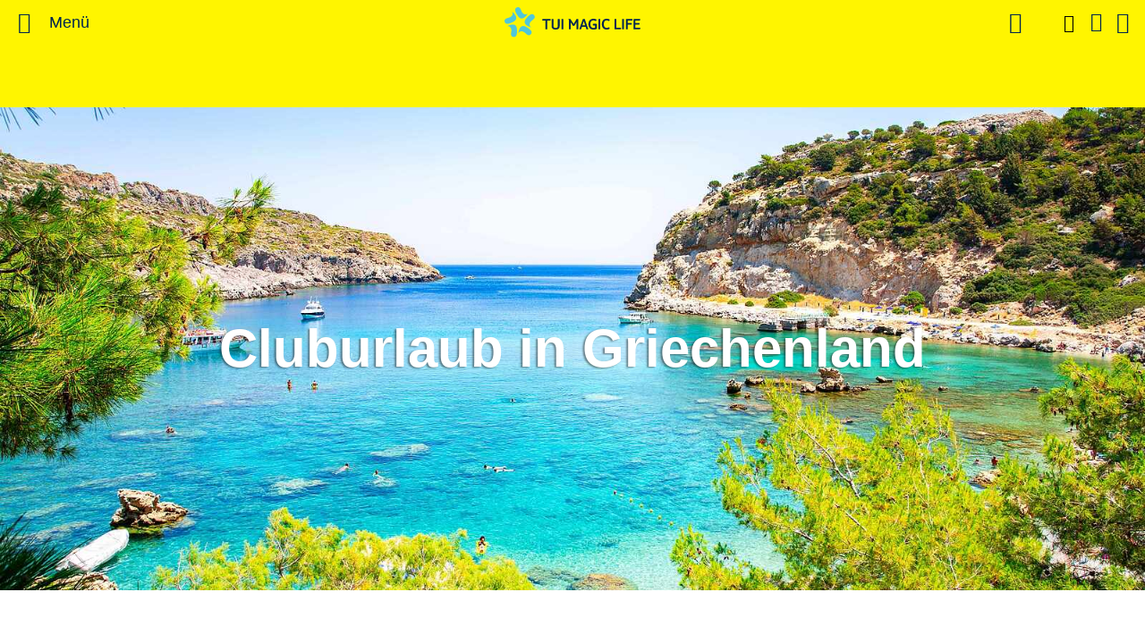

--- FILE ---
content_type: text/html
request_url: https://www.magiclife.com/de/de/cluburlaub/griechenland/
body_size: 106624
content:
<!DOCTYPE html><html lang="de-DE" data-mandator="magiclife" data-env="prod"> <head><link rel="preload" crossorigin as="font" href="https://www.magiclife.com/6m/m3-wct/fonts/robicons.woff?v=5" type="font/woff"><link rel="preload" crossorigin as="font" href="https://www.magiclife.com/6m/m3-wct/fonts/tui_type_lt_regular.woff" type="font/woff"><link rel="preload" crossorigin as="font" href="https://www.magiclife.com/6m/m3-wct/fonts/tui_type_lt_bold.woff" type="font/woff"><link rel="preload" crossorigin as="font" href="https://www.magiclife.com/6m/m3-wct/fonts/ambit-bold.woff" type="font/woff"><script src="/typo3conf/ext/tuibasetemplate/Resources/Public/JavaScript/jquery/3.5.1/jquery.min.js"></script><script src="https://cdn.optimizely.com/js/8306935691.js"></script>

<meta charset="utf-8">
<!-- 
	This website is powered by TYPO3 - inspiring people to share!
	TYPO3 is a free open source Content Management Framework initially created by Kasper Skaarhoj and licensed under GNU/GPL.
	TYPO3 is copyright 1998-2025 of Kasper Skaarhoj. Extensions are copyright of their respective owners.
	Information and contribution at https://typo3.org/
-->



<title>Cluburlaub in Griechenland - Jetzt Angebote sichern ☀</title>
<meta http-equiv="x-ua-compatible" content="IE=edge">

<meta name="description" content="Gönn Dir Cluburlaub in Griechenland mit TUI MAGIC LIFE ✓ All-inclusive ✓ Sport &amp; Wellness ✓ Regionale Küche ✓ zauberhaftes Flair ➤ Jetzt Auszeit nehmen!">
<meta name="robots" content="index,follow">
<meta http-equiv="content-type" content="text/html; charset=utf-8">
<meta name="viewport" content="width=device-width, initial-scale=1, minimum-scale=1, minimal-ui">
<meta property="og:image" content="https://www.magiclife.com/fileadmin/media/_processed_/9/b/csm_greece-rhodes-anthony-quinn-bay_b1c0ff51c4.jpg">
<meta property="og:image:url" content="https://www.magiclife.com/fileadmin/media/_processed_/9/b/csm_greece-rhodes-anthony-quinn-bay_b1c0ff51c4.jpg">
<meta property="og:image:width" content="2000">
<meta property="og:image:height" content="1050">
<meta property="og:title" content="Griechenland">
<meta property="og:description" content="Gönn Dir Cluburlaub in Griechenland mit TUI MAGIC LIFE ✓ All-inclusive ✓ Sport &amp; Wellness ✓ Regionale Küche ✓ zauberhaftes Flair ➤ Jetzt Auszeit nehmen!">
<meta name="format-detection" content="telephone=no">
<meta name="language" content="de">
<meta name="google-site-verification" content="5Jx5BoYg_NnFaGVFzFHtvfyKI-BTfUnvUhp3eqqIZsQ">
<meta name="fb:app_id" content="338987993170904">
<meta name="facebook-domain-verification" content="norz5nunpze7mbxv8cs7oasmm3ggmo">









<meta name="msvalidate.01" content="B98AAECEFFBAFC4949D732C580A026B8">          <link rel="shortcut icon" sizes="16x16 24x24 32x32 48x48" href="/typo3conf/ext/tuibasetemplate/Resources/Public/assets/favicons/magiclife/favicon.ico">
          <link rel="apple-touch-icon" sizes="57x57 72x72 114x114 120x120 144x144 152x152 180x180" href="/typo3conf/ext/tuibasetemplate/Resources/Public/assets/favicons/magiclife/apple-touch-icon.png">
          <link rel="apple-touch-icon-precomposed" sizes="57x57 72x72 114x114 120x120 144x144 152x152 180x180" href="/typo3conf/ext/tuibasetemplate/Resources/Public/assets/favicons/magiclife/apple-touch-icon.png">
          <meta name="msapplication-TileImage" content="/typo3conf/ext/tuibasetemplate/Resources/Public/assets/favicons/magiclife/apple-touch-icon.png">
          <meta name="msapplication-TileColor" content="#007aff">             
             
             <script type="text/javascript">var tuiM3 = {disableExternalLibs:false};</script>      <script type="text/javascript">
    var IADVIZE_SID = 3621;
    </script>    <script type="text/javascript">
  var baseUrl = "/typo3conf/ext/tuibasetemplate/Resources/Public";
  </script>             <style>
                 .airship-html-prompt-shadow {
                     position: relative;
                     z-index: 9999999;
                 }
            </style>
             <script>
                 document.addEventListener('m3-wc', function(e) {
                     if (e.detail.action === 'rendering finished') {
                         var wpScript = document.createElement('script');
                         wpScript.src = 'https://media.magiclife.com/scripts/webpush-prompt.js?_hallo4';
                         wpScript.async = 1;
                         document.head.appendChild(wpScript);
                     }
                 })
             </script><meta name="gsa_category" content="club">
<meta name="gsa_title" content="Cluburlaub in Griechenland">
<meta name="gsa_subtitle" content="Wunderschöne Clubs von TUI MAGIC LIFE auf Kreta, Kos und Rhodos">
<meta name="page-type" content="country_overview">
<meta name="iso3166-a3-code" content="GRC">
<meta name="accomodation-count" content="3">
<meta name="related_content" content="Griechenland">
    <meta name="theme-color" content="black">
    <link rel="manifest" href="/typo3conf/ext/tuibasetemplate/Resources/Public/assets/favicons/magiclife/manifest.json">
    
    
    
<link rel="canonical" href="https://www.magiclife.com/de/de/cluburlaub/griechenland/">

<link rel="alternate" hreflang="de-DE" href="https://www.magiclife.com/de/de/cluburlaub/griechenland/">
<link rel="alternate" hreflang="de-CH" href="https://www.magiclife.com/ch/de/cluburlaub/griechenland/">
<link rel="alternate" hreflang="de-AT" href="https://www.magiclife.com/at/de/cluburlaub/griechenland/">
<link rel="alternate" hreflang="en" href="https://www.magiclife.com/en/en/resort-holiday/greece/">
<link rel="alternate" hreflang="nl" href="https://www.magiclife.com/nl/nl/clubvakantie/griekenland/">
<link rel="alternate" hreflang="x-default" href="https://www.magiclife.com/en/en/resort-holiday/greece/">
<style>.nowrap{white-space:nowrap}html{font-family:sans-serif;font-size:16px;-ms-text-size-adjust:100%;-webkit-text-size-adjust:100%}body{margin:0}article,aside,details,figcaption,figure,footer,header,hgroup,main,menu,nav,section,summary{display:block}audio,canvas,progress,video{display:inline-block;vertical-align:baseline}audio:not([controls]){display:none;height:0}[hidden],template{display:none}a{background-color:transparent}a:active,a:hover{outline:0}abbr[title]{border-bottom:1px dotted}b,strong{font-weight:700}dfn{font-style:italic}h1{font-size:2em;margin:.67em 0}mark{background:#ff0;color:#000}small{font-size:80%}sub,sup{font-size:75%;line-height:0;position:relative;vertical-align:baseline}sup{top:-.5em}sub{bottom:-.25em}img{border:0}svg:not(:root){overflow:hidden}figure{margin:1em 40px}hr{box-sizing:content-box;height:0}pre{overflow:auto}code,kbd,pre,samp{font-family:monospace,monospace;font-size:1em}button,input,optgroup,select,textarea{color:inherit;font:inherit;margin:0}button{overflow:visible}button,select{text-transform:none}button,html input[type=button],input[type=reset],input[type=submit]{-webkit-appearance:button;cursor:pointer}button[disabled],html input[disabled]{cursor:default}button::-moz-focus-inner,input::-moz-focus-inner{border:0;padding:0}input{line-height:normal}input[type=checkbox],input[type=radio]{box-sizing:border-box;padding:0}input[type=number]::-webkit-inner-spin-button,input[type=number]::-webkit-outer-spin-button{height:auto}input[type=search]{-webkit-appearance:textfield;box-sizing:content-box}input[type=search]::-webkit-search-cancel-button,input[type=search]::-webkit-search-decoration{-webkit-appearance:none}fieldset{border:1px solid silver;margin:0 2px;padding:.35em .625em .75em}legend{border:0;padding:0}textarea{overflow:auto}optgroup{font-weight:700}table{border-collapse:collapse;border-spacing:0}td,th{padding:0}input[type=search]{-webkit-appearance:none;border-radius:0;-webkit-border-radius:0}body,html{margin:0;padding:0}*,:after,:before,html{box-sizing:border-box}h1,h2,h3,h4,h5,h6{margin:0}.hidden{display:none!important}button{background:none;outline:none}.text-center{text-align:center}main{position:relative}.flex-newline{height:1px;overflow:hidden;width:100%}.headline--h1,h1{color:#00264f}.headline--h1,.headline--h1 a,h1,h1 a{font-family:ambit-bold,arial,sans-serif;font-size:36px;font-style:normal;font-weight:700;line-height:1.2}.headline--h2,h2{color:#00264f;text-align:center}.headline--h2,.headline--h2 a,h2,h2 a{font-family:ambit-bold,arial,sans-serif;font-size:28px;font-style:normal;font-weight:700;line-height:1.2}.headline--h3,h3{color:#00264f}.headline--h3,.headline--h3 a,h3,h3 a{font-family:ambit-bold,arial,sans-serif;font-size:22px;font-style:normal;font-weight:700;line-height:1.2}.headline--h4,h4{color:#00264f}.headline--h4,.headline--h4 a,h4,h4 a{font-family:ambit-bold,arial,sans-serif;font-size:18px;font-style:normal;font-weight:700;line-height:1.2}.headline--h5,h5{color:#00264f;text-decoration:underline}.headline--h5,.headline--h5 a,.headline--h6,h5,h5 a,h6{font-family:tui-type-lt-bold,arial,sans-serif;font-size:18px;font-style:normal;font-weight:400;line-height:1.2}.headline--h6,h6{color:#00264f;text-decoration:underline}.headline--h6 a,h6 a{font-family:tui-type-lt-bold,arial,sans-serif;font-size:18px;font-style:normal;font-weight:400;line-height:1.2}@media screen and (min-width:480px){.headline--h1,.headline--h1 a,h1,h1 a{font-size:60px}.stage .headline--h1,.stage .headline--h1 a,.stage h1,.stage h1 a{font-size:70px}.headline--h2,.headline--h2 a,h2,h2 a{font-size:30px}.headline--h3,.headline--h3 a,h3,h3 a{font-size:24px}.headline--h4,.headline--h4 a,h4,h4 a{font-size:20px}}.headline-text__container{width:100%}.headline-text__headline+.headline-text__container{margin-top:10px}h2.headline-text__headline+.headline-text__container{margin-top:20px}.headline-text--columns .headline-text__text{column-count:1;-moz-column-count:1}.headline-text--2cols .headline-text__text+.headline-text__text{margin-top:20px}.headline-text__content .headline-text__headline{padding-top:0!important}@media screen and (min-width:640px){.masonry{display:flex}}.headline-text{padding:0}.headline-text.bg-color+.headline-text.bg-color{margin-top:0;padding:0 20px 20px}.headline-text__text.bg-color{margin-top:0;padding:20px}.section__content.bg-color .headline-text__text.bg-color{padding:0}.section.bg-color>.section__inner>.section__content .headline+.headline-text.bg-color{padding-top:0}.section.bg-color>.section__inner>.section__content .headline-text.bg-color,.section__content>.headline+.headline-text.bg-color+.headline+.content-split .content-split__container .headline-text.bg-color{margin-top:0}.newsletter-subscription .headline-text{padding-top:0}.headline-text.bg-color+.headline+.headline-text.bg-color{margin-top:0;padding-top:0}.headline-text.headline-text__headline+.headline-text{padding-top:0}.show-more__content-wrapper .rich-text p{margin-top:0}.show-more__content-wrapper .rich-text p+p{margin-top:20px}.show-more__content-wrapper .rich-text p.show-more-from-parent{margin-top:0}.headline-text+.picture{padding-top:20px}@media screen and (min-width:426px){.headline-text .button{width:auto}.headline-text__content-more .show-more__content-wrapper{height:auto!important}.headline-text__content-more .show-more__link-wrapper{display:none}}@media screen and (min-width:768px){.headline-text--columns .headline-text__text{column-count:2;-moz-column-count:2;column-gap:20px;-moz-column-gap:20px}.headline-text--2cols .headline-text__container{display:flex;gap:20px}.headline-text--2cols .headline-text__text{flex:1 1 50%;padding:20px}.headline-text--2cols .headline-text__text+.headline-text__text{margin-top:0}.headline-text__text.bg-color{margin-top:0;padding:20px}}.headline-text .headline{text-align:center}body{color:#00264f}.bg-black{background-color:#00264f!important;color:#fff}.bg-black .rich-text p,.bg-black [class*=__headline]{color:inherit}.bg-yellow{background-color:#fff500!important;color:#00264f}.bg-yellow .rich-text p,.bg-yellow [class*=__headline]{color:inherit}.bg-turquoise-50percent{background-color:#81d7e4!important;color:#00264f}.bg-turquoise-50percent .rich-text p,.bg-turquoise-50percent [class*=__headline]{color:inherit}.bg-yellow-15percent{background-color:#fffed9!important;color:#00264f}.bg-yellow-15percent .rich-text p,.bg-yellow-15percent [class*=__headline]{color:inherit}.bg-yellow-25percent{background-color:#fffb9b!important;color:#00264f}.bg-yellow-25percent .rich-text p,.bg-yellow-25percent [class*=__headline]{color:inherit}.bg-yellow-50percent{background-color:#fffb9b!important;color:#00264f}.bg-yellow-50percent .rich-text p,.bg-yellow-50percent [class*=__headline]{color:inherit}.bg-grey-3{background-color:#dfdfdf!important;color:#00264f}.bg-grey-3 .rich-text p,.bg-grey-3 [class*=__headline]{color:inherit}.text-white .rich-text p,.text-white h1,.text-white h2,.text-white h3,.text-white h4,.text-white h5{color:#fff}.text-black .rich-text p,.text-black h1,.text-black h2,.text-black h3,.text-black h4,.text-black h5{color:#00264f}.bg-transparent{background-color:transparent!important}.bg-transparent--darkener{background:#000c!important}.opacity-0{opacity:0!important}.opacity-1{opacity:.05!important}.opacity-2{opacity:.1!important}.opacity-3{opacity:.15!important}.opacity-4{opacity:.2!important}.opacity-5{opacity:.25!important}.opacity-6{opacity:.3!important}.opacity-7{opacity:.35!important}.opacity-8{opacity:.4!important}.opacity-9{opacity:.45!important}.opacity-10{opacity:.5!important}.opacity-11{opacity:.55!important}.opacity-12{opacity:.6!important}.opacity-13{opacity:.65!important}.opacity-14{opacity:.7!important}.opacity-15{opacity:.75!important}.opacity-16{opacity:.8!important}.opacity-17{opacity:.85!important}.opacity-18{opacity:.9!important}.opacity-19{opacity:.95!important}.opacity-20{opacity:1!important}@font-face{font-display:swap;font-family:robinson-icons;font-style:normal;font-weight:400;src:url(https://www.magiclife.com/6m/m3-wct/fonts/robicons.woff?v=5) format("woff")}@font-face{font-display:swap;font-family:tui-type-lt-regular;font-style:normal;font-weight:400;src:url(https://www.magiclife.com/6m/m3-wct/fonts/tui_type_lt_regular.woff) format("woff")}@font-face{font-display:swap;font-family:tui-type-lt-bold;font-style:normal;font-weight:400;src:url(https://www.magiclife.com/6m/m3-wct/fonts/tui_type_lt_bold.woff) format("woff")}@font-face{font-display:swap;font-family:ambit-bold;font-style:normal;font-weight:400;src:url(https://www.magiclife.com/6m/m3-wct/fonts/ambit-bold.woff) format("woff")}.icon{display:inline-block;min-height:20px;min-width:20px;position:relative}.icon:after{display:block;font-family:robinson-icons;font-style:normal;font-weight:400;line-height:1;-webkit-font-smoothing:initial;color:#50c7da;font-size:24px;position:absolute;top:50%;transform:translateY(-50%)}.icon.icon__zoom,.icon.tooltip{cursor:pointer}.icon__abenteuer:after{content:""!important}.icon__account-filled:after{content:""!important}.icon__account-outline:after{content:""!important}.icon__airplane-takeoff:after{content:""!important}.icon__alarm:after{content:""!important}.icon__alleinreisende:after{content:""!important}.icon__angebot:after{content:""!important}.icon__attention:after{content:""!important}.icon__ausfluege:after{content:""!important}.icon__awards:after{content:""!important}.icon__babybetreuung:after{content:""!important}.icon__backward:after{content:""!important}.icon__backward-half:after{content:""!important}.icon__beachvolleyball:after{content:""!important}.icon__bergrestaurant:after{content:""!important}.icon__biken:after{content:""!important}.icon__bogensport:after{content:""!important}.icon__calendar-blank:after{content:""!important}.icon__calender:after{content:""!important}.icon__card-view:after{content:""!important}.icon__check:after{content:""!important}.icon__circle-check:after{content:""!important}.icon__close:after{content:""!important}.icon__club:after{content:""!important}.icon__collapse:after{content:""!important}.icon__door-tag:after{content:""!important}.icon__dropdown:after{content:""!important}.icon__equipment:after{content:""!important}.icon__error:after{content:""!important}.icon__event:after{content:""!important}.icon__expand:after{content:""!important}.icon__extern:after{content:""!important}.icon__facebook:after{content:""!important}.icon__familien:after{content:""!important}.icon__feedback:after{content:""!important}.icon__filter:after{content:""!important}.icon__filter2:after{content:""!important}.icon__fitness-studio:after{content:""!important}.icon__for-adults:after{content:""!important}.icon__for-all:after{content:""!important}.icon__for-family:after{content:""!important}.icon__forward:after{content:""!important}.icon__forward-half:after{content:""!important}.icon__fussball:after{content:""!important}.icon__golf:after{content:""!important}.icon__harley-davidson:after{content:""!important}.icon__hausriff:after{content:""!important}.icon__history:after{content:""!important}.icon__home:after{content:""!important}.icon__hotel:after{content:""!important}.icon__hotel-flight:after{content:""!important}.icon__inbound:after{content:""!important}.icon__indoor-cycling:after{content:""!important}.icon__info:after{content:""!important}.icon__instagram:after{content:""!important}.icon__jugendprogramme:after{content:""!important}.icon__kiesstrand:after{content:""!important}.icon__kinderbetreuung:after{content:""!important}.icon__kiten:after{content:""!important}.icon__klettern:after{content:""!important}.icon__kreativ:after{content:""!important}.icon__language:after{content:""!important}.icon__list-view:after{content:""!important}.icon__mail:after{content:""!important}.icon__mail-outline:after{content:""!important}.icon__map-marker:after{content:""!important}.icon__menu:after{content:""!important}.icon__nightlife:after{content:""!important}.icon__other:after{content:""!important}.icon__outbound:after{content:""!important}.icon__paare:after{content:""!important}.icon__panorama:after{content:""!important}.icon__password:after{content:""!important}.icon__personal-training:after{content:""!important}.icon__pfeil:after{content:""!important}.icon__pictures:after{content:""!important}.icon__pinterest:after{content:""!important}.icon__plane:after{content:""!important}.icon__play:after{content:""!important}.icon__poi:after{content:""!important}.icon__question:after{content:""!important}.icon__rating:after{content:""!important}.icon__reiten:after{content:""!important}.icon__reset:after{content:""!important}.icon__restaurant:after{content:""!important}.icon__sandstrand:after{content:""!important}.icon__schnee:after{content:""!important}.icon__schwimmschule:after{content:""!important}.icon__search:after{content:""!important}.icon__segeln:after{content:""!important}.icon__skilift:after{content:""!important}.icon__sommertag:after{content:""!important}.icon__sonne:after{content:""!important}.icon__special:after{content:""!important}.icon__spezrestaurant:after{content:""!important}.icon__stack:after{content:""!important}.icon__stars:after{content:""!important}.icon__stift:after{content:""!important}.icon__strand:after{content:""!important}.icon__strandbar:after{content:""!important}.icon__strandrestaurant:after{content:""!important}.icon__support:after{content:""!important}.icon__tauchen:after{content:""!important}.icon__tennis:after{content:""!important}.icon__thumb-up:after{content:""!important}.icon__trash-bin:after{content:""!important}.icon__traveller:after{content:""!important}.icon__twitter:after{content:""!important}.icon__videos:after{content:""!important}.icon__waescherei:after{content:""!important}.icon__wandern:after{content:""!important}.icon__wasserrutschen:after{content:""!important}.icon__wassersport:after{content:""!important}.icon__wasserwellen:after{content:""!important}.icon__wellenreiten:after{content:""!important}.icon__wellness:after{content:""!important}.icon__window-close:after{content:""!important}.icon__windsurfing:after{content:""!important}.icon__wintersport:after{content:""!important}.icon__wishlist:after{content:""!important}.icon__wishlist-active:after{content:""!important}.icon__wlan2:after,.icon__wlan:after{content:""!important}.icon__youtube:after{content:""!important}.icon__zoomin:after{content:""!important}.icon__zoomout:after{content:""!important}.icon__edit:after,.icon__edit:before{content:""}.icon__summer:after{content:""}.icon__winter:after{content:""}.icon__zoom:after{content:""}.icon--white:after{color:#fff}.cms-icon-abenteuer:after{content:""!important}.cms-icon-alleinreisende:after{content:""!important}.cms-icon-ausfluege:after{content:""!important}.cms-icon-awards:after{content:""!important}.cms-icon-babybetreuung:after{content:""!important}.cms-icon-beachvolleyball:after{content:""!important}.cms-icon-bergrestaurant:after{content:""!important}.cms-icon-biken:after{content:""!important}.cms-icon-bogensport:after{content:""!important}.cms-icon-calender:after{content:""!important}.cms-icon-door-tag:after{content:""!important}.cms-icon-equipment:after{content:""!important}.cms-icon-familien:after{content:""!important}.cms-icon-feedback:after{content:""!important}.cms-icon-fitness-studio:after{content:""!important}.cms-icon-fussball:after{content:""!important}.cms-icon-golf:after{content:""!important}.cms-icon-harley-davidson:after{content:""!important}.cms-icon-hausriff:after{content:""!important}.cms-icon-hotel:after{content:""!important}.cms-icon-hotel-flight:after{content:""!important}.cms-icon-indoor-cycling:after{content:""!important}.cms-icon-jugendprogramme:after{content:""!important}.cms-icon-kiesstrand:after{content:""!important}.cms-icon-kinderbetreuung:after{content:""!important}.cms-icon-kiten:after{content:""!important}.cms-icon-klettern:after{content:""!important}.cms-icon-kreativ:after{content:""!important}.cms-icon-nightlife:after{content:""!important}.cms-icon-paare:after{content:""!important}.cms-icon-plane:after{content:""!important}.cms-icon-personal-training:after{content:""!important}.cms-icon-poi:after{content:""!important}.cms-icon-reiten:after{content:""!important}.cms-icon-restaurant:after{content:""!important}.cms-icon-sandstrand:after{content:""!important}.cms-icon-schnee:after{content:""!important}.cms-icon-schwimmschule:after{content:""!important}.cms-icon-segeln:after{content:""!important}.cms-icon-skilift:after{content:""!important}.cms-icon-sommertag:after{content:""!important}.cms-icon-spezrestaurant:after{content:""!important}.cms-icon-stars:after{content:""!important}.cms-icon-strand:after{content:""!important}.cms-icon-strandbar:after{content:""!important}.cms-icon-strandrestaurant:after{content:""!important}.cms-icon-tauchen:after{content:""!important}.cms-icon-tennis:after{content:""!important}.cms-icon-thumb-up:after{content:""!important}.cms-icon-waescherei:after{content:""!important}.cms-icon-wandern:after{content:""!important}.cms-icon-wasserrutschen:after{content:""!important}.cms-icon-wassersport:after{content:""!important}.cms-icon-wellenreiten:after{content:""!important}.cms-icon-wellness:after{content:""!important}.cms-icon-windsurfing:after{content:""!important}.cms-icon-wintersport:after{content:""!important}.cms-icon-wishlist:after{content:""!important}.cms-icon-wlan:after{content:""!important}.section{padding:20px 0 0;position:relative}.section.bg-color{margin-top:20px;padding-bottom:20px}.section .section__inner{margin-left:auto;margin-right:auto;max-width:1440px}.section .section__content{padding:0}.section .section__content.bg-color{padding:20px}.section .section__content>.teaser-fixedprice.section--content{margin-top:10px}.section .section__content .headline+.section{padding-bottom:10px;padding-top:20px}.section .section__content .headline+.picture{margin-top:20px}.section .section__anchor{height:0!important;position:absolute;top:-200px;visibility:hidden}m3-stage+*>.section.bg-color{margin-top:0!important}.page-type-cds .section:not(.bg-color)+.page-type-cds .section:not(.bg-color),.page-type-default .section:not(.bg-color)+.page-type-default .section:not(.bg-color){padding-bottom:0;padding-top:0}.section--full-width .section__content{padding:0}.section--large,.section--medium,.section--small{padding-left:20px;padding-right:20px}.section--large .section__inner{overflow-x:hidden}.section--centered{margin:0 auto;max-width:1020px}.section--centered h2,.section--centered p{padding-left:20px;padding-right:20px;text-align:center}.stage:not(.stage--with-action-bar)+.section{background:#fff;border-top-right-radius:30px;margin-top:0}.page-type-cds .section.bg-grey-5+.bg-grey-5{padding-top:0}@media screen and (min-width:768px){.section--small .section__content{padding-left:17%!important;padding-right:17%!important}.section--medium .section__content{padding-left:8%!important;padding-right:8%!important}}.link{cursor:pointer;display:inline-block}.link.link__icon{display:inline-block;margin-bottom:5px;position:relative}.link.link__icon:after,.link.link__icon:before{font-family:robinson-icons;font-style:normal;font-weight:400;line-height:1;-webkit-font-smoothing:antialiased;font-size:20px;position:absolute}.link.link__icon.link.link__icon--email:after,.link.link__icon.link.link__icon--email:before{content:"";top:1px}.link.link__icon.link.link__icon--more:after,.link.link__icon.link.link__icon--more:before{content:"";top:0}.link.link__icon.link.link__icon--less:after,.link.link__icon.link.link__icon--less:before{content:"";top:2px}.link.link__icon.link.link__icon--forward:after,.link.link__icon.link.link__icon--forward:before{content:"";top:0}.link.link__icon.link.link__icon--forward-half:after,.link.link__icon.link.link__icon--forward-half:before{content:"";right:-5px!important;top:2px}.link.link__icon.link.link__icon--forward-half.link__icon--right{padding-right:20px}.link.link__icon.link.link__icon--close:after,.link.link__icon.link.link__icon--close:before{content:"";right:5px!important;top:2px}.link.link__icon.link.link__icon--left{padding-left:30px}.link.link__icon.link.link__icon--left:before{left:0}.link.link__icon.link.link__icon--left:after{content:none!important}.link.link__icon.link.link__icon--right{padding-right:30px}.link.link__icon.link.link__icon--right:after{right:0}.link.link__icon.link.link__icon--right:before{content:none!important}a{cursor:pointer;display:inline-block}.link,a{color:#50c7da;font-family:tui-type-lt-regular,arial,sans-serif;font-size:18px;font-style:normal;font-weight:400;line-height:1.44}a{text-decoration:none}.input-wrapper{position:relative}.input-wrapper+.fieldset,.input-wrapper+.input-wrapper{margin-top:20px}.input-wrapper+.input-wrapper>.input__icon--calender{margin-top:40px}.datepicker-wrapper input{margin-top:0!important}.datepicker-wrapper .react-datepicker-wrapper,.datepicker-wrapper .react-datepicker__input-container{display:block}.dropdown+.dropdown{margin-top:20px}.label{display:block;min-height:20px}.input-wrapper--disabled .label__checkbox,.input-wrapper--disabled .label__radio,.input__radio-item--error .label__checkbox,.input__radio-item--error .label__radio{cursor:default}.input-wrapper--inline .input__radio-item{display:inline-block;margin-right:20px}.input-wrapper--inline .input-optional{margin-left:20px}.label__checkbox,.label__radio{cursor:pointer;display:inline-block;padding:0 0 0 40px;position:relative;-webkit-user-select:none;-moz-user-select:none;user-select:none;width:100%}.label__checkbox:before,.label__radio:before{background-color:#fff}.label__radio{padding-top:0}.input-wrapper>.label__radio{margin-bottom:10px;padding-left:0}.input__date,.input__email,.input__number,.input__tel,.input__text{background:transparent;border-radius:2px;margin:0;max-width:350px;outline:none;padding:10px;width:100%}.input__with-label{margin-top:20px}.input__with-label+.label{left:0;position:absolute;top:0}.input__date+.label{top:-20px}.input__checkbox{display:none}.input__checkbox+.label__checkbox .label__text strong{line-height:inherit}.input__checkbox+.label__checkbox .label__subtext{display:block;padding-right:40px}@media screen and (min-width:768px){.input__checkbox+.label__checkbox .label__subtext{display:inline-block;margin-left:15px}}.input__checkbox+.label__checkbox:before{font-family:robinson-icons;font-style:normal;font-weight:400;line-height:1;-webkit-font-smoothing:antialiased;content:"";display:inline-block;height:24px;left:0;position:absolute;text-align:center;top:0;width:24px}.input__checkbox:checked+.label__checkbox:before{content:""}.input__radio{display:none}.input__radio+.label__radio:before{font-family:robinson-icons;font-style:normal;font-weight:400;line-height:1;-webkit-font-smoothing:antialiased;border-radius:100%;content:"";display:inline-block;height:20px;left:0;position:absolute;top:1px;width:20px}.input__radio:checked+.label__radio:after{border-radius:100%;content:"";display:inline-block;height:14px;left:3px;position:absolute;top:4px;width:14px}.input__radio:disabled+.label__radio{cursor:default}.input--full-width{max-width:100%;width:100%}.textarea{border-radius:2px;height:200px;margin-top:20px;max-width:350px;padding:10px;width:100%}.input-optional{display:block;margin-top:5px}.input-optional.input-optional--inline{margin-left:20px}.input-error{display:block;margin-top:5px}.input-error.input-error--inline{margin-left:20px}.input__icon--calender>.input__with-label{padding:0}.input__icon--calender:before{content:""}.input__date .input__date{border:none;padding:10px}.fieldset,.input__date .input__date:focus{border:none}.fieldset{margin-top:0;padding:0}.fieldset+.dropdown,.fieldset+.fieldset,.fieldset+.input-wrapper{margin-top:20px}.fieldset--hidden{display:none}.fieldset__legend{color:red;font-size:0}@media screen and (min-width:426px){.fieldset__columns{font-size:0}.fieldset__columns .input{margin-top:20px}.fieldset__columns .dropdown,.fieldset__columns .input-wrapper{display:inline-block;margin-right:20px;vertical-align:top}.fieldset__columns .dropdown+.dropdown,.fieldset__columns .dropdown+.input-wrapper,.fieldset__columns .input-wrapper+.dropdown,.fieldset__columns .input-wrapper+.input-wrapper,.fieldset__columns .input-wrapper+.input-wrapper>.input__icon--calender{margin-top:0}.fieldset__columns .input__date+.label{top:0}.fieldset__columns--2 .dropdown,.fieldset__columns--2 .input-wrapper{width:calc(50% - 20px)}.fieldset__columns--2.fieldset__columns--70-30 .dropdown:first-child,.fieldset__columns--2.fieldset__columns--70-30 .input-wrapper:first-child{width:calc(70% - 20px)}.fieldset__columns--2.fieldset__columns--70-30 .dropdown:first-child .input,.fieldset__columns--2.fieldset__columns--70-30 .input-wrapper:first-child .input{max-width:inherit}.fieldset__columns--2.fieldset__columns--70-30 .dropdown:nth-child(2),.fieldset__columns--2.fieldset__columns--70-30 .input-wrapper:nth-child(2){width:calc(30% - 20px)}.fieldset__columns--2.fieldset__columns--70-30 .dropdown:nth-child(2) .input,.fieldset__columns--2.fieldset__columns--70-30 .input-wrapper:nth-child(2) .input{max-width:inherit}.fieldset__columns--2.fieldset__columns--30-70 .dropdown:nth-child(2),.fieldset__columns--2.fieldset__columns--30-70 .input-wrapper:nth-child(2){width:calc(70% - 20px)}.fieldset__columns--2.fieldset__columns--30-70 .dropdown:nth-child(2) .input,.fieldset__columns--2.fieldset__columns--30-70 .input-wrapper:nth-child(2) .input{max-width:inherit}.fieldset__columns--2.fieldset__columns--30-70 .dropdown:first-child,.fieldset__columns--2.fieldset__columns--30-70 .input-wrapper:first-child{width:calc(30% - 20px)}.fieldset__columns--2.fieldset__columns--30-70 .dropdown:first-child .input,.fieldset__columns--2.fieldset__columns--30-70 .input-wrapper:first-child .input{max-width:inherit}}@media screen and (min-width:768px){.fieldset__columns--2.fieldset__columns--70-30 .dropdown:first-child,.fieldset__columns--2.fieldset__columns--70-30 .input-wrapper:first-child{width:calc(60% - 20px)}.fieldset__columns--2.fieldset__columns--70-30 .dropdown:nth-child(2),.fieldset__columns--2.fieldset__columns--70-30 .input-wrapper:nth-child(2){width:calc(25% - 20px)}.fieldset__columns--2.fieldset__columns--30-70 .dropdown:nth-child(2),.fieldset__columns--2.fieldset__columns--30-70 .input-wrapper:nth-child(2){width:calc(60% - 20px)}.fieldset__columns--2.fieldset__columns--30-70 .dropdown:first-child,.fieldset__columns--2.fieldset__columns--30-70 .input-wrapper:first-child{width:calc(25% - 20px)}}@media screen and (min-width:1024px){.fieldset__columns--2.fieldset__columns--70-30 .dropdown:first-child,.fieldset__columns--2.fieldset__columns--70-30 .input-wrapper:first-child{width:calc(50% - 20px)}.fieldset__columns--2.fieldset__columns--70-30 .dropdown:nth-child(2),.fieldset__columns--2.fieldset__columns--70-30 .input-wrapper:nth-child(2){width:calc(20% - 20px)}.fieldset__columns--2.fieldset__columns--30-70 .dropdown:nth-child(2),.fieldset__columns--2.fieldset__columns--30-70 .input-wrapper:nth-child(2){width:calc(50% - 20px)}.fieldset__columns--2.fieldset__columns--30-70 .dropdown:first-child,.fieldset__columns--2.fieldset__columns--30-70 .input-wrapper:first-child{width:calc(20% - 20px)}}@media screen and (min-width:1280px){.fieldset__columns--2.fieldset__columns--70-30 .dropdown:first-child,.fieldset__columns--2.fieldset__columns--70-30 .input-wrapper:first-child{width:calc(40% - 20px)}.fieldset__columns--2.fieldset__columns--70-30 .dropdown:nth-child(2),.fieldset__columns--2.fieldset__columns--70-30 .input-wrapper:nth-child(2){width:calc(15% - 20px)}.fieldset__columns--2.fieldset__columns--30-70 .dropdown:nth-child(2),.fieldset__columns--2.fieldset__columns--30-70 .input-wrapper:nth-child(2){width:calc(40% - 20px)}.fieldset__columns--2.fieldset__columns--30-70 .dropdown:first-child,.fieldset__columns--2.fieldset__columns--30-70 .input-wrapper:first-child{width:calc(15% - 20px)}}@media screen and (min-width:426px){.fieldset__columns--3 .dropdown,.fieldset__columns--3 .input-wrapper{width:calc(50% - 20px)}}@media screen and (min-width:640px){.fieldset__columns--3 .dropdown,.fieldset__columns--3 .input-wrapper{width:calc(33.333% - 20px)}}@media screen and (min-width:426px){.fieldset__columns--4 .dropdown,.fieldset__columns--4 .input-wrapper{width:calc(50% - 20px)}.fieldset__columns--4.fieldset__columns--force .dropdown,.fieldset__columns--4.fieldset__columns--force .input-wrapper{width:calc(25% - 20px)}}@media screen and (min-width:640px){.fieldset__columns--4 .dropdown,.fieldset__columns--4 .input-wrapper{width:calc(33.333% - 20px)}}@media screen and (min-width:1024px){.fieldset__columns--4 .dropdown,.fieldset__columns--4 .input-wrapper{width:calc(25% - 20px)}}.input-range__slider{border-radius:100%;height:25px;margin-left:-.5rem;margin-top:-15px;top:50%;transition:transform .3s ease-out,box-shadow .3s ease-out;width:25px}.input-range__label{display:none}.input-range__track{border-radius:2px;height:5px;position:relative}.input-range__track--background{margin-top:-.15rem}.input-range{height:1rem;margin:10px 0 30px;position:relative;width:100%}.input-range__value-max,.input-range__value-min{bottom:-30px;font-size:14px;left:0;position:absolute}.input-range__value-max{left:auto!important;right:0}@media screen and (min-width:426px){.input-wrapper .button{margin-bottom:20px;margin-top:20px;width:auto}.input-error{overflow:hidden;text-overflow:ellipsis;white-space:nowrap}.input-error.input-error-wordwrap{text-overflow:inherit;white-space:inherit}}.label{color:#00264f;font-family:tui-type-lt-regular,arial,sans-serif;font-size:14px;font-style:normal;font-weight:400;line-height:1.43}.input-wrapper--error .label{color:#640019}.input-wrapper--error .input__text{border-color:#640019}.input-wrapper--disabled .label,.input__radio-item--error .label{color:#dfdfdf!important}.input-wrapper--disabled .label__checkbox:before,.input-wrapper--disabled .label__radio:before,.input__radio-item--error .label__checkbox:before,.input__radio-item--error .label__radio:before{background-color:#dfdfdf!important;border-color:#dfdfdf!important}.input-wrapper--disabled .input,.input-wrapper--disabled .input-optional,.input-wrapper--disabled .input__icon,.input__radio-item--error .input,.input__radio-item--error .input-optional,.input__radio-item--error .input__icon{color:#dfdfdf}.input-wrapper--disabled :-moz-placeholder,.input-wrapper--disabled ::-moz-placeholder,.input__radio-item--error :-moz-placeholder,.input__radio-item--error ::-moz-placeholder{color:#dfdfdf}.input-wrapper--disabled ::placeholder,.input-wrapper--disabled :placeholder-shown,.input__radio-item--error ::placeholder,.input__radio-item--error :placeholder-shown{color:#dfdfdf}.label__checkbox,.label__radio{font-size:18px;line-height:1.44}.input-wrapper>.label__radio,.label__checkbox,.label__radio{font-family:tui-type-lt-regular,arial,sans-serif;font-style:normal;font-weight:400}.input-wrapper>.label__radio{font-size:14px;line-height:1.43}.input__date,.input__email,.input__number,.input__tel,.input__text{border:1px solid #dfdfdf;color:#00264f;font-family:tui-type-lt-regular,arial,sans-serif;font-size:18px;font-style:normal;font-weight:400;line-height:1.44}.input__date:focus,.input__email:focus,.input__number:focus,.input__tel:focus,.input__text:focus{border:1px solid #50c7da}.input__with-label:focus+.label{color:#50c7da}.input__checkbox+.label__checkbox .label__text strong{color:#00264f!important;font-family:tui-type-lt-bold,arial,sans-serif;font-size:18px;font-style:normal;font-weight:400;line-height:1.67}.input__checkbox+.label__checkbox .label__subtext{color:#00264f;font-size:14px}.input__checkbox+.label__checkbox:before{border:2px solid #9b9b9b;border-radius:4px}.input__checkbox:checked+.label__checkbox{color:#00264f}.input__checkbox:checked+.label__checkbox:before{background-color:#50c7da;border-color:#50c7da;color:#fff}.input__checkbox:disabled+.label__checkbox{color:#9b9b9b}.input__checkbox:disabled+.label__checkbox:before{border-color:#9b9b9b}.input-wrapper.input__checkbox__info .input__checkbox+.label__checkbox .label__subtext{color:#00264f}.input__radio+.label__radio:before{border:2px solid #dfdfdf}.input__radio:checked+.label__radio{color:#00264f}.input__radio:checked+.label__radio:before{background-color:#50c7da;border-color:#50c7da}.input__radio:checked+.label__radio:after{background-color:#50c7da;border:3px solid #fff}.textarea{border:1px solid #dfdfdf}.textarea:focus{border-color:#50c7da}.input-optional{color:#81d7e4}.input-error,.input-optional{font-family:tui-type-lt-regular,arial,sans-serif;font-size:14px;font-style:normal;font-weight:400;line-height:1.43}.input-error{color:#640019}:-moz-placeholder,::-moz-placeholder{color:#00264f}::placeholder,:placeholder-shown{color:#00264f}.input-range__slider{background:#fff;border:2px solid #50c7da}.input-range--disabled .input-range__slider{background:#dfdfdf;border:1px solid #dfdfdf}.input-range--disabled .input-range__track{background:#f5f5f5}.input-range__track--active{background:#50c7da}.rich-text h1{margin-bottom:20px}.rich-text h2,.rich-text h3{margin-bottom:10px}.rich-text h4{margin-bottom:20px}.rich-text h5,.rich-text h6{margin-bottom:10px}.rich-text strong small{font-size:80%}.rich-text small strong{font-size:100%}.rich-text p{margin:0;padding:0}.rich-text p+h1,.rich-text p+h2,.rich-text p+h3,.rich-text p+h4,.rich-text p+h5,.rich-text p+h6,.rich-text p+p{margin-top:20px}.rich-text p+.list--check-list{margin:10px 0}.rich-text address{margin:0;padding:0}.rich-text .section--centered{padding:50px 0 40px}.rich-text .list{list-style-type:none;margin:0;padding:0;text-align:left}.rich-text .list.bg-color{padding:20px}.rich-text .list__item{position:relative;-webkit-transform:translateZ(0)}.rich-text .list__item .list,.rich-text .list__item+.list__item{margin-top:10px}.rich-text .list--bullet-list>.list__item{padding-left:18px}.rich-text .list--bullet-list>.list__item:before{border-radius:100%;content:"";display:block;height:3px;left:0;position:absolute;top:11px;width:3px}.rich-text .list--check-list>.list__item{padding-left:38px}.rich-text .list--check-list>.list__item:before{display:block;font-family:robinson-icons;font-style:normal;font-weight:400;left:0;line-height:1;position:absolute;top:0;-webkit-font-smoothing:antialiased;content:"";font-size:24px}.rich-text .list--check-list>.list__item__parent>.list{margin:10px 0 10px 38px}.rich-text.bg-color .list--check-list>.list__item:before,.rich-text.bg-color p,.rich-text.bg-color strong{color:inherit}.rich-text .list--more-list{margin-top:10px}.rich-text .list--definition-list{width:100%}.rich-text .list--definition-list:after{clear:both;content:"";display:table}.rich-text .list--definition-list>.list__item-label{display:block;float:left;min-width:20%}.rich-text .list--definition-list>.list__item-value{display:block;margin:0}.rich-text .list--horizontal{display:inline-block}.rich-text .list--horizontal:after{clear:both;content:"";display:table}.rich-text .list--horizontal .list__item{float:left;margin-top:0}.rich-text .list--horizontal .list__item+.list__item{margin-left:10px}.rich-text small strong,.rich-text strong{font-family:tui-type-lt-bold,arial,sans-serif}.rich-text p,.rich-text small strong,.rich-text strong{font-size:18px;font-style:normal;font-weight:400;line-height:1.67}.rich-text p{color:#00264f;font-family:tui-type-lt-regular,arial,sans-serif}.rich-text .hint-text{color:#fffb9b!important}.rich-text address{color:#00264f;line-height:1.67}.rich-text .list__item,.rich-text address{font-family:tui-type-lt-regular,arial,sans-serif;font-size:18px;font-style:normal;font-weight:400}.rich-text .list__item{line-height:1.44}.rich-text .list--bullet-list>.list__item:before{background-color:#dfdfdf}.rich-text .list--check-list>.list__item:before{color:#50c7da}.rich-text .list--definition-list>.list__item-label{color:#00264f}.rich-text .list--definition-list>.list__item-label,.rich-text .list--definition-list>.list__item-value{font-family:tui-type-lt-regular,arial,sans-serif;font-size:18px;font-style:normal;font-weight:400;line-height:1.67}button{-webkit-appearance:none;-moz-appearance:none;appearance:none;background-color:transparent;border:none;width:auto}button:disabled{opacity:.25}.button{border:none;display:inline-block;min-height:50px;min-width:50px;padding:13px 20px 12px;text-align:center;text-decoration:none;transition:background-color .2s;width:100%}.button:hover{cursor:pointer}.button .button__content{align-items:center;display:flex;justify-content:center;position:relative}.button .button__short{width:auto}.button.icon{position:relative}.button.icon .button__content{margin-left:30px}.button.icon .button__content:before{font-family:robinson-icons;font-style:normal;font-weight:400;line-height:1;-webkit-font-smoothing:antialiased;left:-30px;padding-bottom:2px;position:absolute;top:50%;transform:translateY(-50%)}.button.icon.icon--right .button__content{margin-left:auto;margin-right:30px}.button.icon.icon--right .button__content:before{left:auto;padding-bottom:8px;right:-30px}.button.icon.icon--forward-half .button__content:before{content:"";font-size:24px;padding-bottom:2px}.button--hidden{display:none!important}.button-text-toggle{display:inline-block;padding-left:30px;position:relative}.button-text-toggle:before{font-family:robinson-icons;font-style:normal;font-weight:400;line-height:1;-webkit-font-smoothing:antialiased;content:"";font-size:24px;left:0;position:absolute;top:0}.button-text-toggle--open:before{content:""}.button--ghost{background:transparent;border:2px solid transparent;padding:11px 18px 10px;transition:none}.button.ghost-button{display:inline-block;margin-top:20px;padding:11px 30px 11px 60px;position:relative;width:auto}.button.ghost-button:before{font-family:robinson-icons;font-style:normal;font-weight:400;line-height:1;-webkit-font-smoothing:antialiased;content:"";font-size:20px;left:25px;position:absolute;top:50%;transform:translateY(-50%)}.button{background-color:#50c7da;border-radius:4px;color:#fff;font-family:tui-type-lt-regular,arial,sans-serif;font-size:18px;font-style:normal;font-weight:400;line-height:1.44}.button:hover{background-color:#2bb4ca}.button--secondary{background-color:#00264f}.button--secondary:hover{background-color:#001933}.button--blue{background-color:#50c7da}.button--blue:hover{background-color:#2bb4ca}.button--disabled{cursor:no-drop!important}.button--disabled,.button--disabled:hover{background-color:#dfdfdf}.button-text-toggle{color:#50c7da;font-family:tui-type-lt-regular,arial,sans-serif;font-size:18px;font-style:normal;font-weight:400;line-height:1.44}.button-text-toggle:before{color:#50c7da}.button.ghost-button{background:transparent;border:2px solid #50c7da;border-radius:4px;color:#50c7da}.button.button--ghost{background:transparent;border-color:#00264f;color:#00264f}.button.button--ghost:focus,.button.button--ghost:hover{background-color:#00264f;color:#fff}.app m3-currentvisits,.app m3-fadein,.app m3-shortlist-button,.app.page-type-cds m3-leaderboard,.app.page-type-cds m3-text,.app.page-type-cds m3-textimage{display:none}.loader-inline{background-color:#ffff00b3;height:100%;inset:0;position:absolute;width:100%;z-index:9999999}.loader-inline_content{align-items:center;display:flex;height:100%;justify-content:center;width:100%}.loader-inline_ring{display:inline-block;height:80px;width:80px}.loader-inline_ring:after{animation:loader-inline_ring 1.2s linear infinite;border-color:#50c7da transparent;border-radius:50%;border-style:solid;border-width:6px;content:" ";display:block;height:64px;margin:8px;width:64px}@keyframes loader-inline_ring{0%{transform:rotate(0)}to{transform:rotate(1turn)}}.price-display{display:inline-block;text-align:right}.price-display__currency+.price-display__value,.price-display__prefix+.price-display__currency,.price-display__prefix+.price-display__price,.price-display__prefix+.price-display__value,.price-display__value+.price-display__currency{margin-left:5px}.price-display__current-price{align-items:baseline;display:flex;flex-wrap:wrap;font-size:0;justify-content:flex-end}.price-display__price{white-space:nowrap}.price-display__prefix{font-family:tui-type-lt-regular,arial,sans-serif;font-size:18px;font-style:normal;font-weight:400;line-height:1.44}.price-display__currency{font-size:14px;line-height:1}.price-display__currency,.price-display__value{font-family:tui-type-lt-bold,arial,sans-serif;font-style:normal;font-weight:400}.price-display__value{font-size:18px;line-height:1.67;line-height:1}.price-display__previous-price{color:#00264f;font-family:tui-type-lt-regular,arial,sans-serif;font-size:14px;font-style:normal;font-weight:400;line-height:1.43;line-height:1;text-decoration:line-through}.price-display--small .price-display__value{font-family:tui-type-lt-bold,arial,sans-serif;font-size:20px;font-size:22px;font-style:normal;font-weight:400;line-height:1}.price-display--medium .price-display__prefix{font-family:tui-type-lt-regular,arial,sans-serif;font-size:18px;font-style:normal;font-weight:400;line-height:1.67}.price-display--medium .price-display__currency{font-family:tui-type-lt-bold,arial,sans-serif;font-size:18px;font-style:normal;font-weight:400;line-height:1.44}.price-display--medium .price-display__value{font-size:28px}.price-display--large .price-display__prefix,.price-display--medium .price-display__value{font-family:tui-type-lt-bold,arial,sans-serif;font-style:normal;font-weight:400;line-height:1.14}.price-display--large .price-display__prefix{font-size:32px}.price-display--large .price-display__currency{font-family:tui-type-lt-bold,arial,sans-serif;font-size:28px;font-style:normal;font-weight:400;line-height:1.14}.price-display--large .price-display__value{font-family:tui-type-lt-bold,arial,sans-serif;font-size:32px;font-style:normal;font-weight:400;line-height:1}.m3-actionbar__price .price-display--medium .price-display__currency,.m3-actionbar__price .price-display--medium .price-display__value{font-size:24px}@media screen and (min-width:1024px){.m3-actionbar__price .price-display--medium .price-display__currency,.m3-actionbar__price .price-display--medium .price-display__value{font-size:32px}}.overlay,.overlay-navi{overflow:hidden}.overlay-ca-wrapper,.overlay-contact-wrapper,.overlay-destinations-wrapper,.overlay-navi-wrapper,.overlay-tdi-wrapper,.overlay-wrapper{height:100vh;inset:0;margin-left:auto;margin-right:auto;overflow-y:auto;position:fixed;transform:translateY(100%);visibility:hidden;width:100%;z-index:1000000002;-webkit-overflow-scrolling:touch;-webkit-backface-visibility:hidden;-webkit-transform-style:preserve-3d}.overlay-wrapper--open.overlay-ca-wrapper,.overlay-wrapper--open.overlay-contact-wrapper,.overlay-wrapper--open.overlay-destinations-wrapper,.overlay-wrapper--open.overlay-navi-wrapper,.overlay-wrapper--open.overlay-tdi-wrapper,.overlay-wrapper.overlay-wrapper--open{transform:translateY(0);visibility:visible}.noscroll.overlay-wrapper--full-width.overlay-ca-wrapper,.noscroll.overlay-wrapper--full-width.overlay-contact-wrapper,.noscroll.overlay-wrapper--full-width.overlay-destinations-wrapper,.noscroll.overlay-wrapper--full-width.overlay-navi-wrapper,.noscroll.overlay-wrapper--full-width.overlay-tdi-wrapper,.overlay-wrapper.noscroll.overlay-wrapper--full-width{overflow-y:unset}.noscroll.overlay-wrapper--full-width.overlay-ca-wrapper .overlay-wrapper__content,.noscroll.overlay-wrapper--full-width.overlay-contact-wrapper .overlay-wrapper__content,.noscroll.overlay-wrapper--full-width.overlay-destinations-wrapper .overlay-wrapper__content,.noscroll.overlay-wrapper--full-width.overlay-navi-wrapper .overlay-wrapper__content,.noscroll.overlay-wrapper--full-width.overlay-tdi-wrapper .overlay-wrapper__content,.overlay-wrapper.noscroll.overlay-wrapper--full-width .overlay-wrapper__content{height:calc(100dvh - 50px);overflow-y:auto}.overlay-inner{height:100vh;margin-left:auto;margin-right:auto;min-height:100%;overflow:hidden;position:relative;width:100%}.overlay-contact-scroll,.overlay-navi-scroll,.overlay-scroll{margin-left:auto;margin-right:auto;max-width:900px;width:100%}.overlay-full,.overlay-half,.overlay-medium,.overlay-small{overflow:hidden;-webkit-overflow-scrolling:touch}.overlay-full .overlay-scroll,.overlay-half .overlay-scroll,.overlay-medium .overlay-scroll,.overlay-small .overlay-scroll{max-height:100%;max-width:100%;min-height:100%;overflow-x:hidden;overflow-y:scroll;-webkit-overflow-scrolling:touch;z-index:100}.overlay-full .overlay-scroll--blocked,.overlay-half .overlay-scroll--blocked,.overlay-medium .overlay-scroll--blocked,.overlay-small .overlay-scroll--blocked{max-height:100vh;overflow-y:hidden}.overlay-full .overlay__header,.overlay-half .overlay__header,.overlay-medium .overlay__header,.overlay-small .overlay__header{height:50px;left:0;position:absolute;top:0;width:100%;z-index:4001}.overlay-full .overlay__header-wrapper,.overlay-half .overlay__header-wrapper,.overlay-medium .overlay__header-wrapper,.overlay-small .overlay__header-wrapper{margin-top:0}.overlay-full .overlay-wrapper__content,.overlay-half .overlay-wrapper__content,.overlay-medium .overlay-wrapper__content,.overlay-small .overlay-wrapper__content{margin:0;padding-bottom:60px}@media screen and (min-width:480px){.overlay-medium .overlay-scroll{overflow-y:hidden}.overlay-small{overflow-y:auto;padding-top:50px;top:0}.overlay-small.overlay-wrapper--open{top:0}.overlay-small .overlay-inner{height:auto;margin-bottom:50px;min-height:auto}.overlay-small .overlay-scroll{max-height:none;max-width:400px;min-height:1%;overflow:hidden;position:relative;width:90%}.overlay-small .overlay-scroll--blocked{overflow-y:hidden}.overlay-small .overlay__header{left:50%;max-width:400px;transform:translate(-50%);width:100%;z-index:100001}.overlay-small .overlay__header-wrapper{margin-top:0}.overlay-small .overlay-wrapper__content{margin:0;padding-bottom:0}.overlay-small .tcpFlightsList__footer{left:50%;max-width:400px;transform:translate(-50%);width:90%}.overlay-small .overlay__header-back{display:none}}@media screen and (min-width:768px){.overlay-full,.overlay-full.overlay-wrapper--open{top:50px}.overlay-full .overlay-scroll{max-height:75%;max-width:1300px;min-height:auto;width:90%}.overlay-full .overlay-scroll--blocked{overflow-y:scroll}.overlay-full .overlay__header{left:50%;max-width:1300px;transform:translate(-50%);width:90%}.overlay-full .overlay__header-wrapper{margin-top:0}.overlay-full .overlay-wrapper__content{margin:0;padding-bottom:110px}.overlay-full .tcpFlightsList__footer{left:50%;transform:translate(-50%);width:100%}.overlay-full .overlay__header-back{display:none}.overlay-half,.overlay-half.overlay-wrapper--open,.overlay-medium,.overlay-medium.overlay-wrapper--open{top:50px}.overlay-half .overlay-inner,.overlay-medium .overlay-inner{height:90vh;min-height:90%}.overlay-half .overlay-scroll,.overlay-medium .overlay-scroll{max-height:90%;max-width:800px;width:90%}.overlay-half .overlay-scroll--blocked,.overlay-medium .overlay-scroll--blocked{overflow-y:scroll}.overlay-half .overlay__header,.overlay-medium .overlay__header{left:50%;max-width:800px;transform:translate(-50%);width:90%}.overlay-half .overlay__header-wrapper,.overlay-medium .overlay__header-wrapper{margin-top:0}.overlay-half .overlay-wrapper__content,.overlay-medium .overlay-wrapper__content{margin:0;padding-bottom:110px}.overlay-half .tcpFlightsList__footer,.overlay-medium .tcpFlightsList__footer{left:50%;max-width:800px;transform:translate(-50%);width:90%}.overlay-half .overlay__header-back,.overlay-medium .overlay__header-back{display:none}.overlay-medium .overlay-inner{height:unset;min-height:unset}}.overlay-content{display:none}.overlay-close-button{bottom:-50px;left:0;position:fixed;transition:all .4s;width:100%;z-index:1000000003}.overlay-close-button.slidein{bottom:0}.overlay__header-wrapper{height:50px}.overlay__header{position:relative;text-align:center}.overlay__header-content{align-items:center;display:flex;min-height:50px}.overlay__header-text{flex-grow:1;padding:0 55px}.overlay__header-close{cursor:pointer;flex-grow:0;line-height:0;position:absolute;right:20px}.overlay__header-close:after{content:"";font-family:robinson-icons;font-style:normal;font-weight:400;line-height:1;-webkit-font-smoothing:antialiased;font-size:22px}.overlay__header-back{cursor:pointer;left:10px;padding:10px;position:absolute;top:4px}.overlay__header-back:after{content:"";display:block;font-family:robinson-icons;font-style:normal;font-weight:400;line-height:1;-webkit-font-smoothing:antialiased;font-size:22px;transform:rotate(180deg)}.overlay-wrapper-background{height:100%;left:0;position:fixed;right:0;top:0;transition:background-color .25s ease-in-out;width:100%;z-index:1000000001}.overlay-wrapper--full-width{height:100%;max-width:100%}.overlay-wrapper--full-width .overlay-wrapper__content{inset:50px 0 0;margin:auto;overflow-x:auto;position:absolute}.overlay-wrapper--full-width .overlay-scroll{height:100%;max-width:100%;min-height:auto}.overlay-wrapper--full-width .overlay__header--default{max-width:100%}.overlay-wrapper__content--padding{padding:20px}.overlay-wrapper--iframe{overflow:hidden}.overlay-wrapper--iframe .overlay-scroll{height:calc(100% - 50px)}.overlay-wrapper--iframe iframe{border:none;height:100%;width:100%}.overlay .overlay-wrapper-background{display:block;opacity:.4;transition:opacity .8s}.overlay .overlay-wrapper-background__fadeout{opacity:0}.overlay .overlay-wrapper-background--darkener,.overlay .overlay-wrapper-background--darkener--active{opacity:.8;transition:opacity .3s}@media screen and (min-width:1024px){.overlay-navi{overflow-y:scroll}.overlay-scroll{min-height:auto}.overlay-scroll--blocked{overflow-y:scroll}.overlay__header-wrapper{margin-top:60px}.overlay-wrapper__content{margin-bottom:110px}.overlay-wrapper--full-width .overlay__header-wrapper{margin-top:0}.overlay-wrapper--full-width .overlay-wrapper__content{margin-bottom:0}}.overlay-navi-wrapper{max-width:340px;overflow:hidden;overflow-y:auto;right:inherit;transform:translate(-340px)}.overlay-navi-wrapper.overlay-navi-wrapper--open{transform:translate(0);visibility:visible}.overlay-navi-wrapper .overlay__header{background:transparent}.overlay-navi-wrapper .overlay-navi-scroll{min-height:100%}.overlay-navi-wrapper .navigation,.overlay-navi-wrapper .overlay-navi-wrapper__content{background:transparent;margin-bottom:0}.overlay-navi-wrapper .overlay__header-close{cursor:pointer;right:35px;top:35px}.overlay-navi-wrapper .overlay__header-close:after{-webkit-font-smoothing:antialiased;-moz-osx-font-smoothing:grayscale}.overlay-navi-wrapper .navigation .bookmark-indicator{top:calc(50% - 1px)}.overlay-contact-wrapper{box-shadow:0 0 10px #00000040;left:inherit;max-width:340px;overflow:hidden;overflow-y:auto;right:0;transform:translate(340px);z-index:1000000003}.overlay-contact-wrapper.overlay-contact-wrapper--open{transform:translate(0);visibility:visible}.overlay-contact-wrapper .overlay__header-wrapper{margin-top:0}.overlay-contact-wrapper .overlay-contact-scroll{min-height:100%;text-align:center}.overlay-contact-wrapper .phone-contact-content{display:block;position:relative}.overlay-contact-wrapper .phone-contact-content .phone-contact__number{padding-left:40px;position:relative}.overlay-contact-wrapper .phone-contact-content .phone-contact__number:after{left:0;position:absolute;top:50%;transform:translateY(-50%)}.overlay-contact-wrapper .phone-contact-content .phone-contact__time{display:block;height:auto;width:auto}.overlay-contact-wrapper .phone-contact-content .phone-contact__time .phone-contact__time-text{display:block}.overlay-contact-wrapper .phone-contact-content .phone-contact__time:after{content:normal}.overlay-contact-wrapper .overlay__header-close{cursor:pointer}.overlay-contact-wrapper .overlay__header-close:after{-webkit-font-smoothing:antialiased;-moz-osx-font-smoothing:grayscale}.overlay-ca-wrapper{left:inherit;max-width:480px;overflow:hidden;overflow-y:auto;right:0;transform:translate(405px)}.overlay-ca-wrapper.overlay-ca-wrapper--open{transform:translate(0);visibility:visible}.overlay-ca-wrapper .overlay__header-wrapper{margin-top:0}.overlay-ca-wrapper .overlay-ca-scroll{min-height:100dvh}.overlay-ca-wrapper .overlay__header-close{cursor:pointer}.overlay-ca-wrapper .overlay__header-close:after{-webkit-font-smoothing:antialiased;-moz-osx-font-smoothing:grayscale}.overlay-tdi-wrapper{left:inherit;max-width:480px;overflow:hidden;overflow-y:auto;right:0;transform:translate(405px)}.overlay-tdi-wrapper.overlay-tdi-wrapper--open{transform:translate(0);visibility:visible}.overlay-tdi-wrapper .overlay__header-wrapper{margin-top:0}.overlay-tdi-wrapper .overlay__header{min-height:75px}.overlay-tdi-wrapper .overlay-tdi-scroll{min-height:100%}.overlay-tdi-wrapper .overlay__header-content{padding-top:15px}.overlay-tdi-wrapper .overlay__header-close{cursor:pointer;right:10px;top:15px}.overlay-tdi-wrapper .overlay__header-close:after{-webkit-font-smoothing:antialiased;-moz-osx-font-smoothing:grayscale}.overlay-destinations-wrapper{max-width:340px;overflow:hidden;overflow-y:unset;right:inherit;transform:translate(-340px)}.overlay-destinations-wrapper.overlay-destinations-wrapper--open{transform:translate(0);visibility:visible}.overlay-destinations-wrapper .overlay__header-wrapper{margin-top:0;min-height:60px}.overlay-destinations-wrapper .overlay__header{min-height:60px}.overlay-destinations-wrapper .overlay__header-content{padding-top:15px}.overlay-destinations-wrapper .overlay__header-close{cursor:pointer;right:20px;top:20px}.overlay-destinations-wrapper .overlay__header-close:after{-webkit-font-smoothing:antialiased;-moz-osx-font-smoothing:grayscale}.overlay-ca-wrapper,.overlay-contact-wrapper,.overlay-destinations-wrapper,.overlay-navi-wrapper,.overlay-tdi-wrapper,.overlay-wrapper{transition:transform .3s ease-in-out,visibility .3s}.overlay-contact-scroll,.overlay-navi-scroll,.overlay-scroll{background-color:#fff}.overlay-full .overlay-scroll,.overlay-half .overlay-scroll,.overlay-medium .overlay-scroll,.overlay-small .overlay-scroll{background:#f5f5f5}.overlay-full .overlay__header,.overlay-half .overlay__header,.overlay-medium .overlay__header,.overlay-small .overlay__header{color:#00264f}.overlay-full .overlay-wrapper__content,.overlay-half .overlay-wrapper__content,.overlay-medium .overlay-wrapper__content,.overlay-small .overlay-wrapper__content{background:#f5f5f5}.overlay__header{background-color:#fff500}.overlay__header-text{font-family:tui-type-lt-regular,arial,sans-serif;font-size:18px;font-style:normal;font-weight:400;line-height:1.44;line-height:1}.overlay__header-back:after{color:#50c7da}.overlay-wrapper-background{background-color:#00264f00}.overlay-wrapper--iframe iframe{background-color:#fff}.overlay .overlay-wrapper-background,.overlay .overlay-wrapper-background--darkener{background-color:#00264f}.overlay-navi-wrapper{transition:transform .3s ease-in,visibility .3s}.overlay-navi-wrapper.overlay-navi-wrapper--open{transition:transform .3s ease-out,visibility .3s}.overlay-navi-wrapper .overlay__header-wrapper{image-rendering:-webkit-optimize-contrast;image-rendering:optimize-contrast;margin-top:0;min-height:80px;-ms-interpolation-mode:nearest-neighbor;background-image:url([data-uri]);background-position:25px 30px;background-repeat:no-repeat;background-size:181px 40px;image-rendering:inherit}@media screen and (min-resolution:192dpi){.overlay-navi-wrapper .overlay__header-wrapper{background-image:url([data-uri])}}.overlay-navi-wrapper .overlay-navi-scroll{background-color:#50c7da}.overlay-navi-wrapper .overlay__header-close:after{color:#00264f;font-size:26px}.overlay-contact-wrapper{transition:transform .3s ease-in,visibility .3s}.overlay-contact-wrapper.overlay-contact-wrapper--open{transition:transform .3s ease-out,visibility .3s}.overlay-contact-wrapper .overlay-contact-scroll{background-color:#f5f5f5}.overlay-contact-wrapper .overlay__header{background:#fff}.overlay-contact-wrapper .overlay__header-close:after{color:#50c7da;font-size:26px}.overlay-contact-wrapper .phone-contact-content .phone-contact__number{color:#50c7da;font-size:32px}.overlay-contact-wrapper .phone-contact-content:after{color:#50c7da}.overlay-contact-wrapper .phone-contact-content .phone-contact__time .phone-contact__time-text{color:#00264f;font-size:16px}.overlay-ca-wrapper{transition:transform .3s ease-in,visibility .3s}.overlay-ca-wrapper.overlay-ca-wrapper--open{transition:transform .3s ease-out,visibility .3s}.overlay-ca-wrapper .overlay__header{background-color:#fff}.overlay-ca-wrapper .overlay-ca-scroll{background-color:#f5f5f5}.overlay-ca-wrapper .overlay__header-close:after{color:#50c7da;font-size:26px}</style><style>:host,:root{all:initial;box-sizing:border-box;-webkit-tap-highlight-color:rgba(0,0,0,0);--transition-easing-function-on-canvas:cubic-bezier(0,0,.6,1);--transition-easing-function-off-canvas:cubic-bezier(.45,.1,1,1);--transition-easing-functions-moving-on-canvas:cubic-bezier(.45,.1,.6,1);--transition-easing-function-opacity-default:linear;--transition-time-default:.3s;--m3-boxshadow:0px 2px 8px rgba(0,40,50,.18);--m3-borderradius:var(--borderradius,0);--m3-userselect:initial;--m3-opacity-0:0;--m3-opacity-10:.1;--m3-opacity-20:.2;--m3-opacity-30:.3;--m3-opacity-40:.4;--m3-opacity-50:.5;--m3-opacity-60:.6;--m3-opacity-70:.7;--m3-opacity-80:.8;--m3-opacity-90:.9;--m3-opacity-100:1;--m3-spacing-none:0;--m3-spacing-xxs:.25rem;--m3-spacing-xs:.5rem;--m3-spacing-s:.75rem;--m3-spacing-m:1rem;--m3-spacing-ml:1.25rem;--m3-spacing-l:1.5rem;--m3-spacing-xl:2rem;--m3-spacing-xxl:4rem;--m3-spacing-xxxl:5rem;--m3-fontfamily:var(--fontfamily,"Arial, sans-serif, Courier");--m3-fontfamily-fontweight:var(--fontfamily-fontweight);--m3-fontfamily-medium:var(--fontfamily-medium,"Arial, sans-serif, Courier");--m3-fontfamily-medium-fontweight:var(--fontfamily-medium-fontweight,normal);--m3-fontfamily-bold:var(--fontfamily-bold,"Arial, sans-serif, Courier");--m3-fontfamily-bold-fontweight:var(--fontfamily-bold-fontweight,bold);--m3-fontsize-base:16px;--m3-fontsize-xxxl:var(--fontsize-xxxl);--m3-fontsize-xxl:var(--fontsize-xxl);--m3-fontsize-xl:var(--fontsize-xl);--m3-fontsize-l:var(--fontsize-l);--m3-fontsize-m:var(--fontsize-m);--m3-fontsize-default:var(--fontsize-default);--m3-fontsize-s:var(--fontsize-s);--m3-fontsize-xs:var(--fontsize-xs);--m3-fontsize-xxs:var(--fontsize-xxs);--m3-lineheight-s:var(--lineheight-s);--m3-lineheight-m:var(--lineheight-m);--m3-lineheight-l:var(--lineheight-l);--m3-lineheight-xl:var(--lineheight-xl);--m3-letterspacing:var(--letterspacing);--m3-icon-size-xs:.75rem;--m3-icon-size-s:1rem;--m3-icon-size-m:1.5rem;--m3-icon-size-l:2rem;--m3-color-facebook:#3b5998;--m3-color-google:#dd4b39;--m3-color-instagram:#405de6;--m3-color-linkedin:#0077b5;--m3-color-pinterest:#bd081c;--m3-color-twitter:#1da1f2;--m3-color-whatsapp:#25d366;--m3-color-youtube:red;--m3-color-white:#fff;--m3-outline-color:var(--m1-outline-color);--m3-text-color-default:var(--m1-text-color-default);--m3-text-color-medium:var(--m1-text-color-medium);--m3-text-color-light:var(--m1-text-color-light);--m3-text-color-product:var(--m1-text-color-product);--m3-text-link-color:var(--m1-text-link-color);--m3-text-link-hover-color:var(--m1-text-link-hover-color);--m3-text-link-textdecoration:var(--m1-text-link-textdecoration);--m3-color-brand:var(--m1-color-brand);--m3-color-hero:var(--m1-color-hero);--m3-color-dark:var(--m1-color-dark);--m3-color-medium:var(--m1-color-medium);--m3-color-light:var(--m1-color-light);--m3-color-alert:var(--m1-color-alert);--m3-color-error:var(--m1-color-error);--m3-color-success:var(--m1-color-success);--m3-background-light:var(--m1-background-light);--m3-background-medium:var(--m1-background-medium);--m3-background-dark:var(--m1-background-dark);--m3-background-dark-color:var(--m1-background-dark-color);--m3-btn-texttransform:var(--m1-btn-texttransform);--m3-btn-borderradius:var(--m1-btn-borderradius);--m3-btn-fontfamily:var(--m1-btn-fontfamily);--m3-btn-fontweight:var(--m1-btn-fontweight);--m3-btn-fontsize:var(--m1-btn-fontsize);--m3-btn-lineheight:var(--m1-btn-lineheight);--m3-btn-color:var(--m1-btn-color);--m3-btn-height:var(--m1-btn-height);--m3-btn-text-decoration:var(--m1-btn-text-decoration);--m3-btn-transition-duration-hover:var(--m1-btn-transition-duration-hover);--m3-btn-transition-duration-hover-out:var(--m1-btn-transition-duration-hover-out);--m3-btn-transition-properties:var(--m1-btn-transition-properties);--m3-btn-primary-background:var(--m1-btn-primary-background);--m3-btn-primary-color:var(--m1-btn-primary-color);--m3-btn-primary-border:var(--m1-btn-primary-border);--m3-btn-primary-disabled-background:var(--m1-btn-primary-disabled-background);--m3-btn-primary-disabled-color:var(--m1-btn-primary-disabled-color);--m3-btn-primary-disabled-border:var(--m1-btn-primary-disabled-border);--m3-btn-primary-hover-background:var(--m1-btn-primary-hover-background);--m3-btn-primary-hover-color:var(--m1-btn-primary-hover-color);--m3-btn-primary-hover-border:var(--m1-btn-primary-hover-border);--m3-btn-secondary-background:var(--m1-btn-secondary-background);--m3-btn-secondary-color:var(--m1-btn-secondary-color);--m3-btn-secondary-border:var(--m1-btn-secondary-border);--m3-btn-secondary-disabled-background:var(--m1-btn-secondary-disabled-background);--m3-btn-secondary-disabled-color:var(--m1-btn-secondary-disabled-color);--m3-btn-secondary-disabled-border:var(--m1-btn-secondary-disabled-border);--m3-btn-secondary-hover-background:var(--m1-btn-secondary-hover-background);--m3-btn-secondary-hover-color:var(--m1-btn-secondary-hover-color);--m3-btn-secondary-hover-border:var(--m1-btn-secondary-hover-border);--m3-btn-secondary-inverterd-background:var(--m1-btn-secondary-inverted-background);--m3-btn-secondary-inverted-color:var(--m1-btn-secondary-inverted-color);--m3-btn-secondary-inverted-border:var(--m1-btn-secondary-inverted-border);--m3-btn-secondary-inverted-disabled-background:var(--m1-btn-secondary-inverted-disabled-background);--m3-btn-secondary-inverted-disabled-color:var(--m1-btn-secondary-inverted-disabled-color);--m3-btn-secondary-inverted-disabled-border:var(--m1-btn-secondary-inverted-disabled-border);--m3-btn-secondary-inverted-hover-background:var(--m1-btn-secondary-inverted-hover-background);--m3-btn-secondary-inverted-hover-color:var(--m1-btn-secondary-inverted-hover-color);--m3-btn-secondary-inverted-hover-border:var(--m1-btn-secondary-inverted-hover-border);--m3-btn-upload-background:var(--m1-btn-upload-background);--m3-btn-upload-color:var(--m1-btn-upload-color);--m3-btn-upload-border:var(--m1-btn-upload-border);--m3-btn-upload-disabled-background:var(--m1-btn-upload-disabled-background);--m3-btn-upload-disabled-color:var(--m1-btn-upload-disabled-color);--m3-btn-upload-disabled-border:var(--m1-btn-upload-disabled-border);--m3-btn-upload-hover-background:var(--m1-btn-upload-hover-background);--m3-btn-upload-hover-color:var(--m1-btn-upload-hover-color);--m3-btn-upload-hover-border:var(--m1-btn-upload-hover-border);--m3-btn-hero-background:var(--m1-btn-hero-background);--m3-btn-hero-color:var(--m1-btn-hero-color);--m3-btn-hero-border:var(--m1-btn-hero-border);--m3-btn-hero-disabled-background:var(--m1-btn-hero-disabled-background);--m3-btn-hero-disabled-color:var(--m1-btn-hero-disabled-color);--m3-btn-hero-disabled-border:var(--m1-btn-hero-disabled-border);--m3-btn-hero-hover-background:var(--m1-btn-hero-hover-background);--m3-btn-hero-hover-color:var(--m1-btn-hero-hover-color);--m3-btn-hero-hover-border:var(--m1-btn-hero-hover-border);--m3-btn-link-background:var(--m1-btn-link-background);--m3-btn-link-color:var(--m1-btn-link-color);--m3-btn-link-border:var(--m1-btn-link-border);--m3-btn-link-fontweight:var(--m1-btn-link-fontweight);--m3-btn-link-disabled-background:var(--m1-btn-link-disabled-background);--m3-btn-link-disabled-color:var(--m1-btn-link-disabled-color);--m3-btn-link-disabled-border:var(--m1-btn-link-disabled-color);--m3-btn-link-hover-background:var(--m1-btn-link-hover-background);--m3-btn-link-hover-color:var(--m1-btn-link-hover-color);--m3-btn-link-hover-border:var(--m1-btn-link-hover-border);--m3-headline-h1-fontfamily:var(--m1-headline-h1-fontfamily);--m3-headline-h1-fontweight:var(--m1-headline-h1-fontweight);--m3-headline-h1-fontsize:var(--m1-headline-h1-fontsize);--m3-headline-h1-lineheight:var(--m1-headline-h1-lineheight);--m3-headline-h1-letterspacing:var(--m1-headline-h1-letterspacing);--m3-headline-h1-margin:var(--m1-headline-h1-margin);--m3-headline-h2-fontfamily:var(--m1-headline-h2-fontfamily);--m3-headline-h2-fontweight:var(--m1-headline-h2-fontweight);--m3-headline-h2-fontsize:var(--m1-headline-h2-fontsize);--m3-headline-h2-lineheight:var(--m1-headline-h2-lineheight);--m3-headline-h2-letterspacing:var(--m1-headline-h2-letterspacing);--m3-headline-h2-margin:var(--m1-headline-h2-margin);--m3-headline-h3-fontfamily:var(--m1-headline-h3-fontfamily);--m3-headline-h3-fontweight:var(--m1-headline-h3-fontweight);--m3-headline-h3-fontsize:var(--m1-headline-h3-fontsize);--m3-headline-h3-lineheight:var(--m1-headline-h3-lineheight);--m3-headline-h3-letterspacing:var(--m1-headline-h3-letterspacing);--m3-headline-h3-margin:var(--m1-headline-h3-margin);--m3-headline-h4-fontfamily:var(--m1-headline-h4-fontfamily);--m3-headline-h4-fontweight:var(--m1-headline-h4-fontweight);--m3-headline-h4-fontsize:var(--m1-headline-h4-fontsize);--m3-headline-h4-lineheight:var(--m1-headline-h4-lineheight);--m3-headline-h4-letterspacing:var(--m1-headline-h4-letterspacing);--m3-headline-h4-margin:var(--m1-headline-h4-margin);--m3-border-color:var(--m1-border-color);--m3-border-color-active:var(--m1-border-color-active);--m3-color-active:var(--m1-color-active);--m3-input-height:var(--m1-input-height);--m3-input-padding:var(--m1-input-padding);--m3-input-active-padding-left:var(--m1-input-active-padding-left);--m3-input-border-width:var(--m1-input-border-width);--m3-input-border-width-focus:var(--m1-input-border-width-focus);--m3-label-position:var(--m1-label-position);--m3-label-top:var(--m1-label-top);--m3-label-left:var(--m1-label-left);--m3-input-icon-bottom:var(--m1-input-icon-bottom);--m3-input-icon-right:var(--m1-input-icon-right);--m3-label-padding-bottom:var(--m1-label-padding-bottom);--m3-label-color:var(--m1-label-color);--m3-label-fontsize:var(--m1-label-fontsize);--m3-message-fontsize:var(--m1-message-fontsize);--m3-radio-disc-border:var(--m1-radio-disc-border);--m3-radio-disc-border-active:var(--m1-radio-disc-border-active);--m3-radio-disc-color:var(--m1-radio-disc-color);--m3-radio-disc-background:var(--m1-radio-disc-background);--m3-radio-button-background:var(--m1-radio-button-background);--m3-radio-button-background-active:var(--m1-radio-button-background-active);--m3-radio-button-color-active:var(--m1-radio-button-color-active);--m3-radio-button-wrapper-horizontal-margin:var(--m3-spacing-ml);--m3-radio-disc-inverted-border:var(--m1-radio-disc-inverted-border);--m3-radio-disc-inverted-border-active:var(--m1-radio-disc-inverted-border-active);--m3-radio-disc-inverted-color:var(--m1-radio-disc-inverted-color);--m3-radio-disc-inverted-background:var(--m1-radio-disc-inverted-background);--m3-radio-button-inverted-background:var(--m1-radio-button-inverted-background);--m3-radio-button-inverted-background-active:var(--m1-radio-button-inverted-background-active);--m3-radio-button-inverted-color-active:var(--m1-radio-button-inverted-color-active);--m3-checkbox-size:var(--m1-checkbox-size);--m3-checkbox-border-radius:var(--m1-checkbox-border-radius);--m3-checkbox-outline-border-radius:var(--m1-checkbox-outline-border-radius);--m3-checkbox-outline-position-left:var(--m1-checkbox-outline-position-left);--m3-checkbox-outline-position-top:var(--m1-checkbox-outline-position-top);--m3-checkbox-label-padding:var(--m1-checkbox-label-padding);--m3-checkbox-line-height:var(--m1-checkbox-line-height);--m3-checkbox-icon-top:var(--m1-checkbox-icon-top);--m3-checkbox-icon-left:var(--m1-checkbox-icon-left);--m3-checkbox-disabled-background:var(--m1-checkbox-disabled-background);--m3-tag-background:var(--m1-tag-background);--m3-tag-light-color:var(--m1-tag-light-color);--m3-hr-color:var(--m1-hr-color);--m3-avatar-color-deleted-user:var(--m1-avatar-color-deleted-user);--m3-progress-color-active:var(--m1-progress-color-active);--m3-stats-background:var(--m1-stats-background);--m3-stats-color:var(--m1-stats-color);--m3-offerfilter-color:var(--m1-offerfilter-color);--m3-offerfilter-background:var(--m1-offerfilter-background);--m3-offerfilter-background-active:var(--m1-offerfilter-background-active);--m3-gallery-indicator:var(--m1-gallery-indicator);--m3-gallery-indicator-active:var(--m1-gallery-indicator-active);--m3-badge-background:var(--m1-badge-background);--m3-date-picker-column-gap:var(--m1-date-picker-column-gap);--m3-date-picker-active-background:var(--m1-date-picker-active-background);--m3-date-picker-disabled-background:var(--m1-date-picker-disabled-background);--m3-date-picker-selected-background:var(--m1-date-picker-selected-background);--m3-date-picker-selected-color:var(--m1-date-picker-selected-color);--m3-date-picker-range-background:var(--m1-date-picker-range-background);--m3-date-picker-range-color:var(--m1-date-picker-range-color);--m3-date-picker-marker-background:var(--m1-date-picker-marker-background);--m3-tdi-opener-background:var(--m1-tdi-opener-background);--m3-tdi-background:var(--m1-tdi-background);--m3-tdi-color:var(--m1-tdi-color);--m3-tdi-header-background:var(--m1-tdi-header-background);--m3-tdi-header-color:var(--m1-tdi-header-color);--m3-tdi-border-color:var(--m1-tdi-border-color);--m3-tdi-border-color-active:var(--m1-tdi-border-color-active);--m3-loader-color:var(--m1-loader-color);--m3-header-background:var(--m1-header-background);--m3-header-color:var(--m1-header-color);--m3-search-highlight-background:var(--m1-search-highlight-background);--m3-search-highlight-color:var(--m1-search-highlight-color);--m3-eventfinder-fontfamily:var(--m1-eventfinder-fontfamily);--m3-eventfinder-fontweight:var(--m1-eventfinder-fontweight);--m3-eventfinder-color:var(--m1-eventfinder-color);--m3-eventfinder-background:var(--m1-eventfinder-background);--m3-eventfinder-badge-background:var(--m1-eventfinder-badge-background);--m3-eventfinder-badge-color:var(--m1-eventfinder-badge-color);--m3-eventfinder-header-background:var(--m1-eventfinder-header-background);--m3-eventfinder-topic-border:var(--m1-eventfinder-topic-border);--m3-eventfinder-topic-background:var(--m1-eventfinder-topic-background);--m3-eventfinder-topic-background-active:var(--m1-eventfinder-topic-background-active);--m3-eventfinder-more-background:var(--m1-eventfinder-more-background);color:var(--m3-text-color-default);font-family:var(--m3-fontfamily);font-size:var(--m3-fontsize-default);letter-spacing:var(--m3-letterspacing);line-height:var(--m3-lineheight-l)}body,html{color:var(--m3-text-color-default);font-family:var(--m3-fontfamily);font-size:var(--m3-fontsize-base);letter-spacing:var(--m3-letterspacing);line-height:var(--m3-lineheight-l)}</style><style></style><style>button.tdi__input {
            -webkit-appearance: none;
            appearance: none;
            border-radius: var(--m3-borderradius);
            border: 1px solid var(--m3-tdi-border-color);
            height: var(--m3-input-height);
            outline: none;
            width: 100%;
            box-sizing: border-box;
            background: var(--m3-background-light);
            display: flex;
            align-items: center;
            justify-content: center;
            cursor: pointer;
            font-family: var(--m3-fontfamily);
            color: var(--m3-text-color-default);
            font-size: var(--m3-fontsize-default);
        }</style><link rel="shortcut icon" type="image/x-icon" href="https://www.magiclife.com/6m/../favicon.ico"><script src="https://www.magiclife.com/6m/m3-wct/components/components.nocache.js" type="module" defer></script><script type="module" src="/6m/platform-frontend-ssr/_astro/page.D1uwR3nK.js"></script></head> <body> <m3-context-provider basePath="https://www.magiclife.com/6m/" locale="de-DE" tenant="magiclife_prod_web"> <style>[data-component-css]{display:none}/* component styles header */
.meta-navigation{align-items:center;display:flex;gap:12px;height:50px;justify-content:flex-end;margin-right:5px;position:absolute;right:0;width:auto}.meta-navigation .meta-navigation__item{align-items:center;display:flex;height:30px;justify-content:center;width:30px}.meta-navigation__item.meta-newsletter__open-icon{align-items:center;cursor:pointer;display:flex;justify-content:center;position:relative}.meta-navigation__item.meta-newsletter__open-icon:after{content:"";display:block;font-size:20px}@media screen and (min-width:426px){.meta-navigation{gap:20px}}@media screen and (min-width:768px){.meta-navigation{margin-right:10px;top:0}}@media screen and (min-width:1440px){.meta-navigation{top:5px}.meta-navigation__item.meta-newsletter__open-icon{display:none}}.meta-navigation .meta-newsletter__open-icon:after{font-family:robinson-icons;font-style:normal;font-weight:400;line-height:1;-webkit-font-smoothing:initial;line-height:1.12}.meta-search__open-icon{align-items:center;cursor:pointer;display:flex;justify-content:center;position:relative}.meta-search__open-icon:after{content:"";display:block;font-family:robinson-icons;font-size:24px;font-style:normal;font-weight:400;line-height:1;-webkit-font-smoothing:initial;color:#00264f;line-height:1.12}.meta-navigation__item.meta-navigation__shortlist{cursor:pointer;z-index:2}.meta-navigation__item.meta-navigation__shortlist .meta-navigation__shortlist-icon{font-size:24px;line-height:1;position:relative;text-decoration:none}.meta-navigation__item.meta-navigation__shortlist .meta-navigation__shortlist-icon:before{font-family:robinson-icons;font-style:normal;font-weight:400;line-height:1;-webkit-font-smoothing:antialiased;content:""}.meta-navigation__item.meta-navigation__shortlist .meta-navigation__shortlist-amount{border-radius:100%;height:24px;position:absolute;right:-18px;text-align:center;top:-7px;width:24px}@media screen and (min-width:1440px){.meta-navigation__item.meta-navigation__shortlist{display:none}}.meta-navigation__item.meta-navigation__shortlist{font-family:tui-type-lt-bold,arial,sans-serif;font-size:14px;font-style:normal;font-weight:400;line-height:1}.meta-navigation__item.meta-navigation__shortlist .meta-navigation__shortlist-icon{color:#00264f}.meta-navigation__item.meta-navigation__shortlist .meta-navigation__shortlist-amount{color:#fff;font-family:tui-type-lt-bold,arial,sans-serif;font-size:14px;font-style:normal;font-weight:400;line-height:1;line-height:1.5;--shortlist-badge-bg:#ff3e86}.logo{background-repeat:no-repeat;background-size:180px auto;display:block;width:100%;z-index:1}@media screen and (min-width:768px){.header .header__content .logo{background-color:transparent;display:inline-block;left:50%;position:absolute;top:50%;transform:translate(-50%,-50%);transition:none;width:30%}.header .header__content .logo:before{content:inherit;display:none}}@media screen and (min-width:1440px){.header .header__content .logo{background-size:239px auto;left:15px;top:10px;transform:none;width:239px}}.logo{background-color:#fff500;background-image:url([data-uri]);background-position:50%;background-size:auto 34px;height:40px}@media screen and (min-width:1440px){.header .header__content .logo{background-size:contain;height:55px;left:20px;top:3px;width:200px}}.bookmark-indicator{border-radius:100%;display:inline-block;font-size:14px;height:24px;position:relative;width:24px}.bookmark-indicator .shortlist-badge{background-color:inherit}.navigation .bookmark-indicator{margin-left:10px;position:absolute;top:calc(50% - 2px);transform:translateY(-50%);--shortlist-badge-height:24px;--shortlist-badge-width:24px}.bookmark-indicator{background-color:#ff3e86;--shortlist-badge-bg:#ff3e86}.bookmark-indicator .shortlist-badge{font-family:tui-type-lt-bold,arial,sans-serif;font-size:14px;font-style:normal;font-weight:400;line-height:1}.header{background:transparent;height:auto;left:0;position:relative;top:0;width:100%;z-index:100003}.header__inner{height:100%}.header__content{margin:0 auto;position:relative;top:0;transform:translate(0);width:100%}.header__content .logo{position:relative;transform:translateZ(0);transition-delay:0s}.header__navigation-open-icon{bottom:11px;cursor:pointer;height:25px;left:20px;padding:0 0 0 35px;position:absolute}@media screen and (max-width:374px){.header__navigation-open-icon{overflow:hidden;width:0}}.header__navigation-open-icon:after{display:block;font-family:robinson-icons;font-style:normal;font-weight:400;left:0;line-height:1;position:absolute;top:0;-webkit-font-smoothing:antialiased;content:"";font-size:24px}.header.header--sticky{position:fixed!important}.header.header--sticky--hidden{opacity:0;z-index:0}@media screen and (min-width:768px){.header.header--sticky--hidden{opacity:1;z-index:10003}}.header.header--variation.header--with-tdi{height:100px}.header.header--variation.header--with-tdi.header--sticky{height:60px}.header.header--variation.header--with-tdi .m3-actionbar{display:none;visibility:hidden}.header.header--variation .header__tdi__wrapper{position:relative;top:50px}@media screen and (min-width:768px) and (max-width:1023px){.header.header--variation.header--with-tdi{height:110px}.header.header--variation.header--with-tdi.header--sticky{height:60px}.header.header--variation .header__tdi__wrapper{position:relative;top:60px}}@media screen and (max-width:479px){.header .rde__mobile-action-bar-sel{transition:transform .3s ease-in-out}.header.header--sticky .rde__mobile-action-bar-sel{transform:translateY(-100%)}.header.header--sticky.header--sticky--up .rde__mobile-action-bar-sel{transform:translateY(-55%)}}@media screen and (max-width:1023px){.header .header__content{margin-top:0}.header .header__navigation{height:50px;margin-top:0;position:relative;transition:margin-top .3s ease-out;z-index:0}.header.header--sticky .header__content{margin-top:-30px}.header.header--sticky .header__navigation{margin-top:-50px}}@media screen and (max-width:1023px) and (min-width:768px) and (max-width:1023px){.header.header--sticky .header__navigation{margin-top:-40px}}@media screen and (max-width:1023px){.header.header--sticky .logo{z-index:1}.header.header--sticky--up .header__content,.header.header--sticky--up .header__navigation{margin-top:0}.header .header__rde__wrapper.with-tdi{min-height:70px}}@media screen and (min-width:1024px){.header__content{transition-delay:0s}.header__content .logo{position:absolute;transform:translate(-50%,-50%);transition-delay:0s}.header__navigation-open-icon{bottom:inherit;left:20px;position:absolute;top:50%;transform:translateY(-50%)}.header.header--sticky{top:0;transform:translateY(0)}.header.header--sticky .header__content{top:0;transition-delay:0s}.header.header--sticky .header__content .logo{position:absolute;transform:translate(-50%,-50%);transition-delay:0s}.header.header--variation.header--with-tdi{height:60px}.header.header--variation .header__content{display:flex;justify-content:space-between;padding:0 20px}.header.header--variation .header__content .logo{left:35%;position:relative}.header.header--variation .header__navigation{display:flex;justify-content:space-between;min-width:300px}.header.header--variation .header__navigation .meta-navigation,.header.header--variation .header__navigation .navigation{position:relative}.header.header--variation .header__tdi__wrapper{align-items:center;display:flex;top:0}}@media screen and (min-width:1440px){.header .header__content .logo,.header.header--sticky .header__content .logo{transform:none}.header__navigation-open-icon{display:none}.header.header--variation.header--with-tdi{height:70px}.header.header--variation .header__content .logo{left:0}.header.header--variation .header__navigation{min-width:1150px}}.m3-header{display:block}@media screen and (max-width:767px){.m3-header{min-height:10px}}@media screen and (min-width:768px){.m3-header{min-height:50px}}@media screen and (min-width:1024px){.m3-header{min-height:50px}}@media screen and (min-width:1440px){.m3-header{min-height:60px}}@media screen and (max-width:767px){.m3-header.header--with-actionbar{min-height:70px}}@media screen and (min-width:768px){.m3-header.header--with-actionbar{min-height:110px}}@media screen and (min-width:1024px){.m3-header.header--with-actionbar{min-height:110px}}@media screen and (min-width:1440px){.m3-header.header--with-actionbar{min-height:120px}}.m3-header.header--with-rde{background-color:#fff500}@media screen and (max-width:767px){.m3-header.header--with-rde{min-height:10px}}@media screen and (min-width:768px){.m3-header.header--with-rde{min-height:235px}}@media screen and (min-width:1024px){.m3-header.header--with-rde{min-height:155px}}@media screen and (min-width:1440px){.m3-header.header--with-rde{min-height:165px}}.m3-header.header--with-tdi{background-color:#fff500}@media screen and (max-width:767px){.m3-header.header--with-tdi{min-height:80px}}@media screen and (min-width:768px){.m3-header.header--with-tdi{min-height:120px}}@media screen and (min-width:1024px){.m3-header.header--with-tdi{min-height:120px}}@media screen and (min-width:1440px){.m3-header.header--with-tdi{min-height:130px}}.m3-header.header--with-tdi .header__rde__wrapper{color:#fff500;min-height:70px}.m3-header.header--with-actionbar.header--with-rde{background-color:#fff500}@media screen and (max-width:767px){.m3-header.header--with-actionbar.header--with-rde{min-height:70px}}@media screen and (min-width:768px){.m3-header.header--with-actionbar.header--with-rde{min-height:295px}}@media screen and (min-width:1024px){.m3-header.header--with-actionbar.header--with-rde{min-height:215px}}@media screen and (min-width:1440px){.m3-header.header--with-actionbar.header--with-rde{min-height:225px}}.m3-header.header--with-actionbar.header--with-tdi{background-color:#fff500}@media screen and (max-width:767px){.m3-header.header--with-actionbar.header--with-tdi{min-height:140px}}@media screen and (min-width:768px){.m3-header.header--with-actionbar.header--with-tdi{min-height:180px}}@media screen and (min-width:1024px){.m3-header.header--with-actionbar.header--with-tdi{min-height:180px}}@media screen and (min-width:1440px){.m3-header.header--with-actionbar.header--with-tdi{min-height:190px}}@media screen and (max-width:767px){.m3-header.header--app{min-height:0}}@media screen and (min-width:768px){.m3-header.header--app{min-height:50px}}@media screen and (min-width:1024px){.m3-header.header--app{min-height:50px}}@media screen and (min-width:1440px){.m3-header.header--app{min-height:60px}}.header__content{background-color:#fff500;max-width:1440px;transition:all .3s ease-in-out}.header .logo{max-height:60px}.header__navigation-open-icon{color:#00264f;font-family:tui-type-lt-regular,arial,sans-serif;font-size:18px;font-style:normal;font-weight:400;line-height:1.44}.header.header--sticky .header__content .header__navigation-open-icon:after,.header__navigation-open-icon:after{color:#00264f}@media screen and (min-width:768px){.header .header__content{background:#fff500}}@media screen and (max-width:1023px){.header.header--sticky .logo{background-position-y:-5px}.header.header--sticky.header--sticky--up .logo{background-position-y:0}}@media screen and (min-width:1024px){.header,.header__content{background:#fff500}.header__content{height:50px}.header__content .logo{background-position:50%}.header.header--sticky .header__content{height:50px}.header.header--sticky .header__content .logo{background-position:50%}}@media screen and (min-width:1440px){.header .header__content,.header.header--sticky .header__content{height:60px}}/* component styles gsa */
.gsa{padding:20px 0}.gsa__form--overlay{box-shadow:0 3px 30px #0a0a0a1a;left:50%;max-width:1000px;opacity:0;padding:40px 30px 20px;position:absolute;text-align:center;top:-20px;transform:translate(-50%);transition:all .3s ease-in-out;visibility:hidden;z-index:1000049}.gsa__form--overlay .gsa__form--container{max-width:1000px;min-width:800px;padding-top:30px}.gsa__form--overlay.gsa__form--overlay--visible{opacity:1;visibility:visible}.gsa__form--overlay-close{cursor:pointer;height:30px;position:absolute;right:20px;top:20px;width:30px}.gsa__form--overlay-close:before{font-family:robinson-icons;font-style:normal;font-weight:400;line-height:1;-webkit-font-smoothing:antialiased;content:"";font-size:32px}.gsa__form--standalone-wrapper{backface-visibility:hidden;box-sizing:border-box;height:100%;max-width:0;min-height:100%;overflow:hidden;position:absolute;right:0;top:0;transform:translateZ(0);transition:all .5s ease-in-out;z-index:100006}.gsa__form--standalone-wrapper.gsa__form--standalone-wrapper--visible{max-width:800px}.gsa__form--standalone-overlay{backface-visibility:hidden;box-sizing:border-box;display:none;height:100%;max-width:100%;min-height:100%;overflow-y:auto;padding:60px 30px 20px;position:fixed;right:0;top:0;transform:translate3d(100%,0,0);transition:all .5s ease-in-out;width:800px;z-index:1000050}.gsa__form--standalone-overlay.gsa__form--standalone-overlay--visible{display:block;transform:translateZ(0)}@media screen and (min-width:768px){.gsa__form--standalone-overlay{padding:45px 30px 20px}}.gsa__inputwrap{position:relative}.gsa__inputwrap:before{background:url([data-uri]);background-size:cover;content:"";font-size:32px;height:40px;left:0;position:absolute;top:0;width:40px;-webkit-font-smoothing:antialiased}.gsa__inputwrap:focus{border:0;outline:none}@media screen and (min-width:768px){.gsa__inputwrap:before{font-size:60px;top:14px}}.gsa__input{border:none;border-radius:0;font-size:28px;outline:none;transition:border .3s;width:100%;-webkit-font-smoothing:antialiased;padding:5px 25px 10px 60px}.gsa__submit{left:-9999px;position:absolute}.gsa__input--clear{position:absolute;right:0;top:50%;transform:translateY(-50%)}.gsa__input--clear:before{border-radius:50%;content:"";cursor:pointer;display:block;font-family:robinson-icons;font-size:10px;font-style:normal;font-weight:400;font-weight:900;line-height:1;padding:4px;-webkit-font-smoothing:antialiased}.gsa__header{margin-bottom:5px;padding-top:40px}.gsa__mobile-header{left:0;position:absolute;top:0;width:100%}.gsa__mobile-header .gsa__mobile-label{padding:20px 0 0;text-align:center}.gsa__mobile-header .gsa__mobile-close{cursor:pointer}.gsa__mobile-header .gsa__mobile-close:before{font-family:robinson-icons;font-style:normal;font-weight:400;line-height:1;-webkit-font-smoothing:antialiased;content:"";font-size:28px;position:absolute;right:15px;top:15px}.gsa__last-searched,.gsa__last-visited,.gsa__quick-links,.gsa__search-hits,.gsa__search-suggestions{padding:0;text-align:left}@media screen and (min-width:768px){.gsa__last-searched,.gsa__last-visited,.gsa__quick-links,.gsa__search-hits,.gsa__search-suggestions{padding:0 20px}}.gsa__search-hits,.gsa__search-suggestions{display:none}.gsa__list{margin:0;padding:0}.gsa__list li{list-style-type:none}.gsa__list li a{align-content:center;align-items:center;display:flex;height:55px;padding-left:65px;position:relative}.gsa__list li a:before{align-items:center;display:flex;font-family:robinson-icons;font-size:20px;font-style:normal;font-weight:400;justify-content:center;left:20px;line-height:1;position:absolute;top:50%;transform:translateY(-50%);-webkit-font-smoothing:antialiased}.gsa__list li a>span{display:block;flex:0 0 60%;line-height:23px;overflow:hidden;padding-right:40px;text-overflow:ellipsis}.gsa__list li a>span>span{font-size:14px;line-height:14px}.gsa__list li a>span+ul{align-content:center;display:flex;flex:0 0 60%;margin:0;padding:0}.gsa__list li a>span+ul li{align-self:center;border:0;display:inline-block;font-size:14px;padding:0 10px 0 0}.gsa__list li a>span+span{align-content:center;display:flex;flex:0 0 60%;font-size:14px}.gsa__list li.gsa__list--keymatch{background:#f8f8f8;border:0;border-radius:5px;margin-top:10px}.gsa__list li.gsa__list--keymatch a>span{flex:0 0 60%}.gsa__list li.gsa__list--keymatch a:before{align-content:center;border-bottom-left-radius:4px;border-top-left-radius:4px;display:flex;height:55px;justify-content:center;left:0;width:55px}.gsa__list--history a:before{content:""}.gsa__list--history.gsa__list--keymatch a:before{background:#fff!important}.gsa__list--suggestion a:before{content:""}.gsa__list--suggestion.gsa__list--keymatch a:before{background:#fff!important}.gsa__list--club a>span{flex-direction:column}.gsa__list--club a:before{content:""}.gsa__list--club.gsa__list--keymatch a:before{background:#1a8aba!important}.gsa__list--activity a:before,.gsa__list--interest a:before{content:""}.gsa__list--activity.gsa__list--keymatch a:before,.gsa__list--interest.gsa__list--keymatch a:before{background:#05a59b!important}.gsa__list--offer a:before{content:""}.gsa__list--offer.gsa__list--keymatch a:before{background:#92b748!important}.gsa__list--event a:before{content:""}.gsa__list--event.gsa__list--keymatch a:before{background:#faac40!important}.gsa__list--events a:before{content:""}.gsa__list--events.gsa__list--keymatch a:before{background:#faac40!important}.gsa__list--special a:before{content:""}.gsa__list--special.gsa__list--keymatch a:before{background:#f38366!important}.gsa__list--other a:before{content:""}.gsa__list--other.gsa__list--keymatch a:before{background:#98b0d1!important}.gsa__list--external a:before{content:""}.gsa__list--external.gsa__list--keymatch a:before{background:#979797!important}.gsa__list--none a:before{content:""}.gsa__list--none.gsa__list--keymatch a:before{background:#98b0d1!important}.gsa__list--more{max-height:0;overflow:hidden;transition:max-height .3s ease-in-out}.gsa__list--more.gsa__list--more--visible{max-height:3000px}.gsa__more-link{display:inline-block;padding:15px 0 5px 55px;position:relative}.gsa__more-link:before{font-family:robinson-icons;font-style:normal;font-weight:400;line-height:1;-webkit-font-smoothing:antialiased;content:"";left:23px;position:absolute;top:16px}.gsa__more-link--active:before{content:""}.gsa__list--last-visited li{display:flex;flex-wrap:wrap;justify-content:flex-start}.gsa__list--last-visited .gsa__listitem--title{flex:0 0 40%}.gsa__list--last-visited .gsa__listitem--descr{flex:0 0 60%}.gsa__suggestions__wrapper{box-shadow:var(--m3-boxshadow);display:none;position:relative}.gsa__suggestions__wrapper.show{display:block}.gsa__suggestions{background-color:#fff;box-shadow:var(--m3-boxshadow);left:0;padding:24px;position:absolute;right:0;text-align:left;z-index:1}.gsa__suggestions__list{display:flex;flex-direction:column;gap:12px}.gsa__quick-links .gsa__header{padding-bottom:10px}.gsa__quick-links a{display:inline-block;max-width:100px;min-width:80px;padding:80px 15px 0;position:relative;text-align:center}.gsa__quick-links a:before{align-items:center;border-radius:50%;display:flex;font-family:robinson-icons;font-size:22px;font-style:normal;font-weight:400;height:70px;justify-content:center;left:50%;line-height:1;position:absolute;top:0;transform:translate(-50%);width:70px;-webkit-font-smoothing:antialiased}.gsa__quick-links a.gsa__quick-links--clubs:before{content:""}.gsa__quick-links a.gsa__quick-links--activities:before,.gsa__quick-links a.gsa__quick-links--interest:before{content:""}.gsa__quick-links a.gsa__quick-links--offers:before{content:""}.gsa__quick-links a.gsa__quick-links--event:before,.gsa__quick-links a.gsa__quick-links--events:before{content:""}.gsa__quick-links a.gsa__quick-links--special:before{content:""}.gsa__quick-links a.gsa__quick-links--other:before{content:""}.gsa__quick-links a.gsa__quick-links--external:before{content:""}@media screen and (min-width:768px){.gsa__quick-links{padding:80px 20px 0}}.dyn-nav-panel-header{display:none}@media screen and (max-width:1023px){.gsa__form--overlay{display:none}.gsa__input{font-size:30px}}.gsa__overlay--background{background:transparent;height:100%;left:0;position:fixed;top:0;transition:all .3s ease-in-out;visibility:hidden;width:100%;z-index:1000048}.gsa__overlay--background.gsa__overlay--background--visible{background:#00000080;visibility:visible}.gsa__overlay--background.gsa__overlay--background--loading:before{font-family:robinson-icons;font-style:normal;font-weight:400;line-height:1;-webkit-font-smoothing:antialiased;animation:gsa-loading;animation-duration:5s;content:"";font-size:46px;left:50%;position:absolute;top:50%;transform:translate(-50%,-50%);z-index:100002}.gsa__overlay--background.gsa__overlay--background--loading:after{content:attr(data-loading-label);left:50%;position:absolute;top:calc(50% + 40px);transform:translate(-50%,-50%);z-index:100002}.gsa{border:1px solid #dfdfdf;font-family:tui-type-lt-regular,arial,sans-serif;font-size:18px;font-style:normal;font-weight:400;line-height:1.44}.gsa,.gsa__form--overlay{background:#fff}.gsa__form--overlay-close:before{color:#50c7da}.gsa__form--standalone-overlay{background:#fff}.gsa__inputwrap:before{color:#dfdfdf}.gsa__input{border-bottom:1px solid #dfdfdf;caret-color:#50c7da;font-family:tui-type-lt-regular,arial,sans-serif;font-size:18px;font-style:normal;font-weight:400;line-height:1.44}.gsa__input:focus{border-bottom:1px solid #50c7da}.gsa__input::-webkit-input-placeholder{color:#dfdfdf}.gsa__input:-ms-input-placeholder{color:#dfdfdf}.gsa__input:-moz-placeholder{color:#dfdfdf}.gsa__input--clear:before{background:#dfdfdf;color:#fff}.gsa__input--clear:hover:before{background:#00264f}.gsa__header{font-family:tui-type-lt-bold,arial,sans-serif;font-size:18px;font-size:14px;font-style:normal;font-weight:400;line-height:1.44;text-transform:uppercase}.gsa__mobile-header .gsa__mobile-label{font-family:tui-type-lt-regular,arial,sans-serif;font-size:18px;font-style:normal;font-weight:400;line-height:1.44}.gsa__mobile-header .gsa__mobile-close:before{color:#50c7da}.gsa__list li{border-bottom:1px solid #dfdfdf}.gsa__list li a:before{color:#50c7da}.gsa__list li a>span+span,.gsa__list li a>span+ul li{color:#00264f}.gsa__list li.gsa__list--keymatch a:before{color:#fff}.gsa__list li.gsa__list--keymatch:hover{background:#f3f3f3}.gsa__more-link,.gsa__quick-links a{color:#00264f}.gsa__quick-links a:before{border:1px solid #dfdfdf;color:#50c7da}.gsa__overlay--background.gsa__overlay--background--loading:before{color:#fff}.gsa__overlay--background.gsa__overlay--background--loading:after{color:#fff;font-family:tui-type-lt-regular,arial,sans-serif;font-size:18px;font-size:32px;font-style:normal;font-weight:400;line-height:1.44}@media screen and (min-width:768px){.gsa__input{font-size:40px}}/* component styles navigation */
.navigation{background-color:transparent;display:none;list-style-type:none;margin:0;padding:20px 0}.navigation,.navigation__entry{position:relative;width:100%}.navigation__link{border-left:5px solid transparent;margin-bottom:10px;padding:10px 35px 10px 20px;white-space:nowrap;-webkit-font-smoothing:antialiased;-moz-osx-font-smoothing:grayscale}.navigation__link,.navigation__link-text{display:inline-block;position:relative}.navigation__link--active,.navigation__link:hover{padding-bottom:10px}.overlay-navi-wrapper .navigation{display:block}@media screen and (min-width:1440px){.navigation{display:table;margin-top:8px;padding:0;position:absolute;right:40%;top:0;transform:translate(40%);width:auto;z-index:0}.navigation__entry{display:table-cell;width:auto}.navigation__link{border:0;min-height:48px;padding:10px 15px;-webkit-font-smoothing:inherit;-moz-osx-font-smoothing:inherit}.navigation__link:hover .navigation__link-text:after{bottom:-7px;content:"";display:block;height:2px;left:0;position:absolute;right:0}.navigation__entry--bookmark .navigation__link{padding-right:34px}}.navigation__link{color:#00264f;font-family:tui-type-lt-regular,arial,sans-serif;font-size:18px;font-size:20px;font-style:normal;font-weight:400;line-height:1.44;text-decoration:none}.navigation__link--active,.navigation__link:hover{border-left:5px solid #00264f}.navigation__link--active{font-family:tui-type-lt-bold,arial,sans-serif;font-size:18px;font-style:normal;font-weight:400;line-height:1.44}@media screen and (min-width:1440px){.navigation__link{color:#00264f;font-family:tui-type-lt-regular,arial,sans-serif;font-size:18px;font-size:20px;font-style:normal;font-weight:400;line-height:1.44}.navigation__link--active,.navigation__link:hover{border:0}.navigation__link:hover .navigation__link-text:after{background-color:#00264f}}/* component styles languageswitch */
@charset "UTF-8";.m3-language-switch .current{border-left:5px solid transparent;position:relative;white-space:nowrap;-webkit-font-smoothing:antialiased;-moz-osx-font-smoothing:grayscale;align-items:center;cursor:pointer;display:flex;gap:10px;justify-content:flex-start;margin-bottom:10px;padding:10px 35px 10px 20px}.m3-language-switch .current:before{font-family:robinson-icons;font-style:normal;font-weight:400;line-height:1;-webkit-font-smoothing:antialiased;content:"";font-size:20px;left:0;position:relative}.language-switch-overlay{text-align:initial}.language-switch-list{list-style-type:none;margin:0;padding:0}.language-switch-item{padding:15px}.language-switch-item .flag{padding-left:40px;white-space:nowrap}.language-switch-item .active:after{font-family:robinson-icons;font-style:normal;font-weight:400;line-height:1;-webkit-font-smoothing:antialiased;content:"";font-size:20px;padding-left:10px}@media screen and (min-width:1440px){.m3-language-switch .current{justify-content:center;margin:0;padding:0 50px;top:3px;-webkit-font-smoothing:inherit;-moz-osx-font-smoothing:inherit;border:none}}.flag{background-position:bottom;background-repeat:no-repeat;background-size:24px;display:inline-block;line-height:1em;position:relative;width:1.33333333em}.flag:before{content:" "}.flag.flag--squared{width:1em}.flag--gb{background-image:url([data-uri])}.flag--de{background-image:url([data-uri])}.flag--ch{background-image:url([data-uri])}.flag--at{background-image:url([data-uri])}.flag--fr{background-image:url([data-uri])}.flag--it{background-image:url([data-uri])}.flag--nl{background-image:url([data-uri])}.flag--es{background-image:url([data-uri])}.flag--tr{background-image:url([data-uri])}.m3-language-switch .current{font-family:tui-type-lt-regular,arial,sans-serif;font-size:18px;font-size:20px;font-style:normal;font-weight:400;line-height:1.44}.language-switch-overlay{background-color:#f5f5f5}/* component styles overlay */
.overlay,.overlay-navi{overflow:hidden}.overlay-ca-wrapper,.overlay-contact-wrapper,.overlay-destinations-wrapper,.overlay-navi-wrapper,.overlay-tdi-wrapper,.overlay-wrapper{height:100vh;inset:0;margin-left:auto;margin-right:auto;overflow-y:auto;position:fixed;transform:translateY(100%);visibility:hidden;width:100%;z-index:1000000002;-webkit-overflow-scrolling:touch;-webkit-backface-visibility:hidden;-webkit-transform-style:preserve-3d}.overlay-wrapper--open.overlay-ca-wrapper,.overlay-wrapper--open.overlay-contact-wrapper,.overlay-wrapper--open.overlay-destinations-wrapper,.overlay-wrapper--open.overlay-navi-wrapper,.overlay-wrapper--open.overlay-tdi-wrapper,.overlay-wrapper.overlay-wrapper--open{transform:translateY(0);visibility:visible}.noscroll.overlay-wrapper--full-width.overlay-ca-wrapper,.noscroll.overlay-wrapper--full-width.overlay-contact-wrapper,.noscroll.overlay-wrapper--full-width.overlay-destinations-wrapper,.noscroll.overlay-wrapper--full-width.overlay-navi-wrapper,.noscroll.overlay-wrapper--full-width.overlay-tdi-wrapper,.overlay-wrapper.noscroll.overlay-wrapper--full-width{overflow-y:unset}.noscroll.overlay-wrapper--full-width.overlay-ca-wrapper .overlay-wrapper__content,.noscroll.overlay-wrapper--full-width.overlay-contact-wrapper .overlay-wrapper__content,.noscroll.overlay-wrapper--full-width.overlay-destinations-wrapper .overlay-wrapper__content,.noscroll.overlay-wrapper--full-width.overlay-navi-wrapper .overlay-wrapper__content,.noscroll.overlay-wrapper--full-width.overlay-tdi-wrapper .overlay-wrapper__content,.overlay-wrapper.noscroll.overlay-wrapper--full-width .overlay-wrapper__content{height:calc(100dvh - 50px);overflow-y:auto}.overlay-inner{height:100vh;margin-left:auto;margin-right:auto;min-height:100%;overflow:hidden;position:relative;width:100%}.overlay-contact-scroll,.overlay-navi-scroll,.overlay-scroll{margin-left:auto;margin-right:auto;max-width:900px;width:100%}.overlay-full,.overlay-half,.overlay-medium,.overlay-small{overflow:hidden;-webkit-overflow-scrolling:touch}.overlay-full .overlay-scroll,.overlay-half .overlay-scroll,.overlay-medium .overlay-scroll,.overlay-small .overlay-scroll{max-height:100%;max-width:100%;min-height:100%;overflow-x:hidden;overflow-y:scroll;-webkit-overflow-scrolling:touch;z-index:100}.overlay-full .overlay-scroll--blocked,.overlay-half .overlay-scroll--blocked,.overlay-medium .overlay-scroll--blocked,.overlay-small .overlay-scroll--blocked{max-height:100vh;overflow-y:hidden}.overlay-full .overlay__header,.overlay-half .overlay__header,.overlay-medium .overlay__header,.overlay-small .overlay__header{height:50px;left:0;position:absolute;top:0;width:100%;z-index:4001}.overlay-full .overlay__header-wrapper,.overlay-half .overlay__header-wrapper,.overlay-medium .overlay__header-wrapper,.overlay-small .overlay__header-wrapper{margin-top:0}.overlay-full .overlay-wrapper__content,.overlay-half .overlay-wrapper__content,.overlay-medium .overlay-wrapper__content,.overlay-small .overlay-wrapper__content{margin:0;padding-bottom:60px}@media screen and (min-width:480px){.overlay-medium .overlay-scroll{overflow-y:hidden}.overlay-small{overflow-y:auto;padding-top:50px;top:0}.overlay-small.overlay-wrapper--open{top:0}.overlay-small .overlay-inner{height:auto;margin-bottom:50px;min-height:auto}.overlay-small .overlay-scroll{max-height:none;max-width:400px;min-height:1%;overflow:hidden;position:relative;width:90%}.overlay-small .overlay-scroll--blocked{overflow-y:hidden}.overlay-small .overlay__header{left:50%;max-width:400px;transform:translate(-50%);width:100%;z-index:100001}.overlay-small .overlay__header-wrapper{margin-top:0}.overlay-small .overlay-wrapper__content{margin:0;padding-bottom:0}.overlay-small .tcpFlightsList__footer{left:50%;max-width:400px;transform:translate(-50%);width:90%}.overlay-small .overlay__header-back{display:none}}@media screen and (min-width:768px){.overlay-full,.overlay-full.overlay-wrapper--open{top:50px}.overlay-full .overlay-scroll{max-height:75%;max-width:1300px;min-height:auto;width:90%}.overlay-full .overlay-scroll--blocked{overflow-y:scroll}.overlay-full .overlay__header{left:50%;max-width:1300px;transform:translate(-50%);width:90%}.overlay-full .overlay__header-wrapper{margin-top:0}.overlay-full .overlay-wrapper__content{margin:0;padding-bottom:110px}.overlay-full .tcpFlightsList__footer{left:50%;transform:translate(-50%);width:100%}.overlay-full .overlay__header-back{display:none}.overlay-half,.overlay-half.overlay-wrapper--open,.overlay-medium,.overlay-medium.overlay-wrapper--open{top:50px}.overlay-half .overlay-inner,.overlay-medium .overlay-inner{height:90vh;min-height:90%}.overlay-half .overlay-scroll,.overlay-medium .overlay-scroll{max-height:90%;max-width:800px;width:90%}.overlay-half .overlay-scroll--blocked,.overlay-medium .overlay-scroll--blocked{overflow-y:scroll}.overlay-half .overlay__header,.overlay-medium .overlay__header{left:50%;max-width:800px;transform:translate(-50%);width:90%}.overlay-half .overlay__header-wrapper,.overlay-medium .overlay__header-wrapper{margin-top:0}.overlay-half .overlay-wrapper__content,.overlay-medium .overlay-wrapper__content{margin:0;padding-bottom:110px}.overlay-half .tcpFlightsList__footer,.overlay-medium .tcpFlightsList__footer{left:50%;max-width:800px;transform:translate(-50%);width:90%}.overlay-half .overlay__header-back,.overlay-medium .overlay__header-back{display:none}.overlay-medium .overlay-inner{height:unset;min-height:unset}}.overlay-content{display:none}.overlay-close-button{bottom:-50px;left:0;position:fixed;transition:all .4s;width:100%;z-index:1000000003}.overlay-close-button.slidein{bottom:0}.overlay__header-wrapper{height:50px}.overlay__header{position:relative;text-align:center}.overlay__header-content{align-items:center;display:flex;min-height:50px}.overlay__header-text{flex-grow:1;padding:0 55px}.overlay__header-close{cursor:pointer;flex-grow:0;line-height:0;position:absolute;right:20px}.overlay__header-close:after{content:"";font-family:robinson-icons;font-style:normal;font-weight:400;line-height:1;-webkit-font-smoothing:antialiased;font-size:22px}.overlay__header-back{cursor:pointer;left:10px;padding:10px;position:absolute;top:4px}.overlay__header-back:after{content:"";display:block;font-family:robinson-icons;font-style:normal;font-weight:400;line-height:1;-webkit-font-smoothing:antialiased;font-size:22px;transform:rotate(180deg)}.overlay-wrapper-background{height:100%;left:0;position:fixed;right:0;top:0;transition:background-color .25s ease-in-out;width:100%;z-index:1000000001}.overlay-wrapper--full-width{height:100%;max-width:100%}.overlay-wrapper--full-width .overlay-wrapper__content{inset:50px 0 0;margin:auto;overflow-x:auto;position:absolute}.overlay-wrapper--full-width .overlay-scroll{height:100%;max-width:100%;min-height:auto}.overlay-wrapper--full-width .overlay__header--default{max-width:100%}.overlay-wrapper__content--padding{padding:20px}.overlay-wrapper--iframe{overflow:hidden}.overlay-wrapper--iframe .overlay-scroll{height:calc(100% - 50px)}.overlay-wrapper--iframe iframe{border:none;height:100%;width:100%}.overlay .overlay-wrapper-background{display:block;opacity:.4;transition:opacity .8s}.overlay .overlay-wrapper-background__fadeout{opacity:0}.overlay .overlay-wrapper-background--darkener,.overlay .overlay-wrapper-background--darkener--active{opacity:.8;transition:opacity .3s}@media screen and (min-width:1024px){.overlay-navi{overflow-y:scroll}.overlay-scroll{min-height:auto}.overlay-scroll--blocked{overflow-y:scroll}.overlay__header-wrapper{margin-top:60px}.overlay-wrapper__content{margin-bottom:110px}.overlay-wrapper--full-width .overlay__header-wrapper{margin-top:0}.overlay-wrapper--full-width .overlay-wrapper__content{margin-bottom:0}}.overlay-navi-wrapper{max-width:340px;overflow:hidden;overflow-y:auto;right:inherit;transform:translate(-340px)}.overlay-navi-wrapper.overlay-navi-wrapper--open{transform:translate(0);visibility:visible}.overlay-navi-wrapper .overlay__header{background:transparent}.overlay-navi-wrapper .overlay-navi-scroll{min-height:100%}.overlay-navi-wrapper .navigation,.overlay-navi-wrapper .overlay-navi-wrapper__content{background:transparent;margin-bottom:0}.overlay-navi-wrapper .overlay__header-close{cursor:pointer;right:35px;top:35px}.overlay-navi-wrapper .overlay__header-close:after{-webkit-font-smoothing:antialiased;-moz-osx-font-smoothing:grayscale}.overlay-navi-wrapper .navigation .bookmark-indicator{top:calc(50% - 1px)}.overlay-contact-wrapper{box-shadow:0 0 10px #00000040;left:inherit;max-width:340px;overflow:hidden;overflow-y:auto;right:0;transform:translate(340px);z-index:1000000003}.overlay-contact-wrapper.overlay-contact-wrapper--open{transform:translate(0);visibility:visible}.overlay-contact-wrapper .overlay__header-wrapper{margin-top:0}.overlay-contact-wrapper .overlay-contact-scroll{min-height:100%;text-align:center}.overlay-contact-wrapper .phone-contact-content{display:block;position:relative}.overlay-contact-wrapper .phone-contact-content .phone-contact__number{padding-left:40px;position:relative}.overlay-contact-wrapper .phone-contact-content .phone-contact__number:after{left:0;position:absolute;top:50%;transform:translateY(-50%)}.overlay-contact-wrapper .phone-contact-content .phone-contact__time{display:block;height:auto;width:auto}.overlay-contact-wrapper .phone-contact-content .phone-contact__time .phone-contact__time-text{display:block}.overlay-contact-wrapper .phone-contact-content .phone-contact__time:after{content:normal}.overlay-contact-wrapper .overlay__header-close{cursor:pointer}.overlay-contact-wrapper .overlay__header-close:after{-webkit-font-smoothing:antialiased;-moz-osx-font-smoothing:grayscale}.overlay-ca-wrapper{left:inherit;max-width:480px;overflow:hidden;overflow-y:auto;right:0;transform:translate(405px)}.overlay-ca-wrapper.overlay-ca-wrapper--open{transform:translate(0);visibility:visible}.overlay-ca-wrapper .overlay__header-wrapper{margin-top:0}.overlay-ca-wrapper .overlay-ca-scroll{min-height:100dvh}.overlay-ca-wrapper .overlay__header-close{cursor:pointer}.overlay-ca-wrapper .overlay__header-close:after{-webkit-font-smoothing:antialiased;-moz-osx-font-smoothing:grayscale}.overlay-tdi-wrapper{left:inherit;max-width:480px;overflow:hidden;overflow-y:auto;right:0;transform:translate(405px)}.overlay-tdi-wrapper.overlay-tdi-wrapper--open{transform:translate(0);visibility:visible}.overlay-tdi-wrapper .overlay__header-wrapper{margin-top:0}.overlay-tdi-wrapper .overlay__header{min-height:75px}.overlay-tdi-wrapper .overlay-tdi-scroll{min-height:100%}.overlay-tdi-wrapper .overlay__header-content{padding-top:15px}.overlay-tdi-wrapper .overlay__header-close{cursor:pointer;right:10px;top:15px}.overlay-tdi-wrapper .overlay__header-close:after{-webkit-font-smoothing:antialiased;-moz-osx-font-smoothing:grayscale}.overlay-destinations-wrapper{max-width:340px;overflow:hidden;overflow-y:unset;right:inherit;transform:translate(-340px)}.overlay-destinations-wrapper.overlay-destinations-wrapper--open{transform:translate(0);visibility:visible}.overlay-destinations-wrapper .overlay__header-wrapper{margin-top:0;min-height:60px}.overlay-destinations-wrapper .overlay__header{min-height:60px}.overlay-destinations-wrapper .overlay__header-content{padding-top:15px}.overlay-destinations-wrapper .overlay__header-close{cursor:pointer;right:20px;top:20px}.overlay-destinations-wrapper .overlay__header-close:after{-webkit-font-smoothing:antialiased;-moz-osx-font-smoothing:grayscale}.overlay-ca-wrapper,.overlay-contact-wrapper,.overlay-destinations-wrapper,.overlay-navi-wrapper,.overlay-tdi-wrapper,.overlay-wrapper{transition:transform .3s ease-in-out,visibility .3s}.overlay-contact-scroll,.overlay-navi-scroll,.overlay-scroll{background-color:#fff}.overlay-full .overlay-scroll,.overlay-half .overlay-scroll,.overlay-medium .overlay-scroll,.overlay-small .overlay-scroll{background:#f5f5f5}.overlay-full .overlay__header,.overlay-half .overlay__header,.overlay-medium .overlay__header,.overlay-small .overlay__header{color:#00264f}.overlay-full .overlay-wrapper__content,.overlay-half .overlay-wrapper__content,.overlay-medium .overlay-wrapper__content,.overlay-small .overlay-wrapper__content{background:#f5f5f5}.overlay__header{background-color:#fff500}.overlay__header-text{font-family:tui-type-lt-regular,arial,sans-serif;font-size:18px;font-style:normal;font-weight:400;line-height:1.44;line-height:1}.overlay__header-back:after{color:#50c7da}.overlay-wrapper-background{background-color:#00264f00}.overlay-wrapper--iframe iframe{background-color:#fff}.overlay .overlay-wrapper-background,.overlay .overlay-wrapper-background--darkener{background-color:#00264f}.overlay-navi-wrapper{transition:transform .3s ease-in,visibility .3s}.overlay-navi-wrapper.overlay-navi-wrapper--open{transition:transform .3s ease-out,visibility .3s}.overlay-navi-wrapper .overlay__header-wrapper{image-rendering:-webkit-optimize-contrast;image-rendering:optimize-contrast;margin-top:0;min-height:80px;-ms-interpolation-mode:nearest-neighbor;background-image:url([data-uri]);background-position:25px 30px;background-repeat:no-repeat;background-size:181px 40px;image-rendering:inherit}@media screen and (min-resolution:192dpi){.overlay-navi-wrapper .overlay__header-wrapper{background-image:url([data-uri])}}.overlay-navi-wrapper .overlay-navi-scroll{background-color:#50c7da}.overlay-navi-wrapper .overlay__header-close:after{color:#00264f;font-size:26px}.overlay-contact-wrapper{transition:transform .3s ease-in,visibility .3s}.overlay-contact-wrapper.overlay-contact-wrapper--open{transition:transform .3s ease-out,visibility .3s}.overlay-contact-wrapper .overlay-contact-scroll{background-color:#f5f5f5}.overlay-contact-wrapper .overlay__header{background:#fff}.overlay-contact-wrapper .overlay__header-close:after{color:#50c7da;font-size:26px}.overlay-contact-wrapper .phone-contact-content .phone-contact__number{color:#50c7da;font-size:32px}.overlay-contact-wrapper .phone-contact-content:after{color:#50c7da}.overlay-contact-wrapper .phone-contact-content .phone-contact__time .phone-contact__time-text{color:#00264f;font-size:16px}.overlay-ca-wrapper{transition:transform .3s ease-in,visibility .3s}.overlay-ca-wrapper.overlay-ca-wrapper--open{transition:transform .3s ease-out,visibility .3s}.overlay-ca-wrapper .overlay__header{background-color:#fff}.overlay-ca-wrapper .overlay-ca-scroll{background-color:#f5f5f5}.overlay-ca-wrapper .overlay__header-close:after{color:#50c7da;font-size:26px}/* component styles customeraccount */
.customer-account-content{margin:0 auto;max-width:768px;padding:var(--m3-spacing-l) var(--m3-spacing-m)}.meta-navigation__ca .customer-account__opener{align-items:center;cursor:pointer;display:flex;justify-content:center}.meta-navigation__ca m3-customer-account{height:24px;width:24px}@media (max-width:480px){.customer-account-content{padding:var(--m3-spacing-m) var(--m3-spacing-s)}}/* component styles hotline */
.phone-contact{align-items:center;cursor:pointer;display:flex;justify-content:center;text-decoration:none;z-index:2}.phone-contact__number{display:inline-block;text-decoration:none}.phone-contact__number:after{display:block;font-family:robinson-icons;font-style:normal;font-weight:400;line-height:1;-webkit-font-smoothing:antialiased;content:"";font-size:24px}.phone-contact__number--noApp{cursor:default}.phone-contact__time{display:inline-block;height:24px;margin-left:10px;width:24px}.phone-contact__time.icon{position:static}.phone-contact-content{display:none}.pi-tooltip .phone-contact__time-text{display:block}.header .phone-contact__time,.meta-navigation--active-search .phone-contact{display:none}@media screen and (min-width:640px){.meta-navigation--active-search .phone-contact{display:inline-block}}@media screen and (min-width:768px){.header .phone-contact__time{display:none}}@media screen and (min-width:1024px){.phone-contact__time{height:auto;width:auto}.phone-contact__time:after{display:none}.phone-contact__time.icon.tooltip{cursor:default}}.phone-contact__time-text{display:inline-block}.phone-contact__number{color:#f5f5f5;font-family:tui-type-lt-regular,arial,sans-serif;font-size:18px;font-style:normal;font-weight:400;line-height:1.44}.phone-contact__number:after{color:#f5f5f5}.header .phone-contact .phone-contact__number{color:#00264f;text-indent:-9999px}.header .phone-contact .phone-contact__number:after{color:#00264f;font-size:22px;line-height:1.2;text-indent:0}.phone-contact__time-text{color:#fff;font-family:tui-type-lt-regular,arial,sans-serif;font-size:14px;font-style:normal;font-weight:400;line-height:1.43}/* component styles contentstage */
.m3-stage{height:auto;padding-top:0;position:relative;width:100%}.m3-stage.m3-stage--short{height:290px}.m3-stage.m3-stage--short.m3-stage--with-pagination{height:340px}.m3-stage.m3-stage--short .m3-stage__container{height:80px}.m3-stage.m3-stage--long{height:490px}.m3-stage.m3-stage--long.m3-stage--with-pagination{height:540px}.m3-stage.m3-stage--long .m3-stage__container{height:280px}.m3-stage.m3-stage--long .slider-button-next,.m3-stage.m3-stage--long .slider-button-prev{margin-top:-95px}.m3-stage .m3-stage__slider{display:flex;height:100%;margin:0;overflow-x:auto;overflow-y:hidden;padding:0;width:100%;overflow-scrolling:touch;-webkit-overflow-scrolling:auto!important;scroll-behavior:smooth;scroll-snap-type:x mandatory;overflow-style:unset;scrollbar-width:none}.m3-stage .m3-stage__slider::-webkit-scrollbar{display:none}.m3-stage .m3-stage__slide{flex-shrink:0;height:100%;list-style:none;position:relative;scroll-snap-align:start;width:100%}.m3-stage .m3-stage__background{flex:1 1 100%;height:210px;left:0;order:2;position:relative;top:0;width:100%;z-index:0}.m3-stage .m3-stage__background picture{height:100%;inset:0;position:absolute;width:100%}.m3-stage .m3-stage__background .picture{height:100%;position:relative;width:100%}.m3-stage .m3-stage__background .picture img{height:100%;-o-object-fit:cover;object-fit:cover;width:100%}.m3-stage .m3-stage__background--darken{background:linear-gradient(180deg,#00000073 0,#0003 40%);inset:0;opacity:1;position:absolute}.m3-stage .m3-stage__container{display:flex;flex:1 1 100%;margin:0 auto;max-width:1440px;order:3;padding-top:0;position:relative;width:100%}.m3-stage .m3-stage__content{align-content:center;margin:0 auto;padding:20px}.m3-stage .m3-stage__content,.m3-stage .m3-stage__pagination{display:flex;justify-content:center;text-align:center;width:100%}.m3-stage .m3-stage__pagination{align-items:center;bottom:0;height:50px;left:0;list-style:none;margin:0;padding:0;position:absolute}.m3-stage .m3-stage__pagination li{border-radius:100%;border-style:solid;border-width:1px;cursor:pointer;display:inline-block;height:10px;width:10px}.m3-stage .m3-stage__pagination li.active{border:none}.m3-stage .m3-stage__pagination li+li{margin-left:10px}.m3-stage .m3-stage__text{display:inline-block;position:relative}.m3-stage .m3-stage__headline{display:-webkit-box;overflow:hidden;text-overflow:ellipsis;-webkit-line-clamp:2;line-clamp:2;-webkit-box-orient:vertical}.m3-stage .m3-stage__button.button{margin-top:20px;max-width:260px}@media screen and (max-width:767px){.m3-stage .m3-stage__video .play-button{left:50%;position:absolute;top:-190px;transform:translate(-50%)}.m3-stage .m3-stage__video .image-video__centered{left:auto;position:relative;top:auto;transform:none}}.m3-stage .m3-eye-catcher{left:15px;top:-135px}.m3-stage .m3-eye-catcher.small{left:95px;top:-95px}@media screen and (max-width:639px){.m3-stage .m3-stage__headline{font-size:28px}.m3-stage.m3-stage--short .slider-button-next,.m3-stage.m3-stage--short .slider-button-prev{margin-top:-100px}}@media screen and (min-width:768px){.m3-stage{height:540px!important}.m3-stage.slim{height:140px!important}.m3-stage .m3-stage__background{height:100%;padding-top:0;position:absolute}.m3-stage .m3-stage__background .picture{left:auto;position:relative;top:auto}.m3-stage .m3-stage__container{height:100%!important}.m3-stage .m3-stage__pagination{bottom:0;left:0;padding:0;position:absolute;width:100%}.m3-stage .m3-stage__countdown,.m3-stage .m3-stage__countdownbutton{left:50%;position:absolute;top:50%;transform:translate(-50%,-50%);width:100%}.m3-stage .m3-stage__text{left:50%;max-width:900px;position:absolute;top:50%;transform:translate(-50%,-50%);width:75%}.m3-stage .m3-stage__text+m3-eye-catcher,.m3-stage .m3-stage__text+m3-eye-catcher+m3-eye-catcher{display:block;right:180px;top:40px}.m3-stage .m3-stage__text.eyecatcheronly .m3-stage__headline,.m3-stage .m3-stage__text.imageonly .m3-stage__headline{display:none}.m3-stage .m3-eye-catcher{left:auto;right:85px;top:20px}.m3-stage .m3-eye-catcher.small{left:auto;right:20px;top:95px}.m3-stage .m3-stage__video .image-video__headline{display:none}.m3-stage.m3-stage--long .slider-button-next,.m3-stage.m3-stage--long .slider-button-prev{margin-top:-30px}}@media screen and (min-width:1024px){.m3-stage .m3-eye-catcher{right:180px;top:40px}.m3-stage .m3-eye-catcher.small{right:100px;top:110px}}@media screen and (min-width:1440px){.m3-stage{height:585px}}.m3-stage__pagination li{background:#dfdfdf;border:none;height:6px;margin:5px 0;vertical-align:middle;width:6px}.m3-stage__pagination li.active{background:#50c7da;height:16px;width:16px}.m3-stage__button.button{max-width:none}@media screen and (min-width:768px){.m3-stage__button.button{background-color:#00264f;width:auto}.m3-stage__button.button:hover{background-color:#001933}.m3-stage__pagination li,.m3-stage__pagination li.active{background:#fff}.m3-stage__video .image-video__headline{font-family:tui-type-lt-bold,arial,sans-serif;font-size:76px;font-size:60px;font-style:normal;font-weight:400;line-height:1.11}}.slider-wrapper{position:relative}.slider-button-next,.slider-button-prev{cursor:pointer;display:block;height:60px;margin-top:-30px;position:absolute;top:50%;transition:background-color .25s;width:60px;z-index:10}.slider-button-next:after,.slider-button-prev:after{display:block;font-family:robinson-icons;font-style:normal;font-weight:400;line-height:1;-webkit-font-smoothing:antialiased;font-size:22px;height:60px;line-height:60px;text-align:center;width:100%}.slider-button-prev{border-radius:0 4px 4px 0;left:0;right:auto}.slider-button-prev:after{content:""}.slider-button-next{border-radius:4px 0 0 4px;left:auto;right:0}.slider-button-next:after{content:""}.slider-button-disabled{cursor:auto;display:none;pointer-events:none}.slider-button-next,.slider-button-prev{background:#00264fcc}.slider-button-next:after,.slider-button-prev:after{color:#fff}.slider-button-next:hover,.slider-button-prev:hover{background-color:#00264f99}.slider-pagination{text-align:center;z-index:10}.slider-pagination-bullet{background:transparent;border-radius:100%;display:inline-block;height:10px;width:10px}.slider-pagination-bullet-active{border:0}@media screen and (min-width:768px){.stage-slider .slider-pagination.swiper-pagination-bullets{bottom:30px;left:0;padding:0;position:absolute;width:100%}}.stage-slider .slider-pagination.swiper-pagination-bullets{bottom:auto;left:auto;padding-bottom:10px;position:relative;width:100%}.slider-pagination.swiper-pagination-fraction{display:none}.rooms-overview .slider-pagination .swiper-pagination-bullet,.teaser-slider .slider-pagination .swiper-pagination-bullet{display:inline-block;margin:0 3px}.slider-pagination.swiper-pagination-clickable .slider-pagination-bullet{cursor:pointer}.slider-pagination .swiper-pagination-bullet{background:transparent;border-radius:100%;display:inline-block;height:10px;margin:0 3px;width:10px}.slider-pagination-bullet+.slider-pagination-bullet,.swiper-pagination-bullet+.swiper-pagination-bullet{margin-left:10px}.slider-pagination-bullet{border:2px solid #dfdfdf}@media screen and (min-width:768px){.stage-slider .slider-pagination-bullet{border:2px solid #fff}}.slider-pagination-bullet-active{background:#50c7da}@media screen and (min-width:768px){.stage-slider .slider-pagination-bullet-active{background:#fff}}.rooms-overview .slider-pagination .swiper-pagination-bullet,.teaser-slider .slider-pagination .swiper-pagination-bullet{background:#f5f5f5;border:2px solid #dfdfdf;font-size:134px}.rooms-overview .slider-pagination .swiper-pagination-bullet .rooms-overview .slider-pagination .swiper-pagination-bullet-active,.rooms-overview .slider-pagination .swiper-pagination-bullet .teaser-slider .slider-pagination .swiper-pagination-bullet,.teaser-slider .slider-pagination .swiper-pagination-bullet .rooms-overview .slider-pagination .swiper-pagination-bullet-active,.teaser-slider .slider-pagination .swiper-pagination-bullet .teaser-slider .slider-pagination .swiper-pagination-bullet{background:#50c7da;border:2px solid #50c7da}.slider-pagination .swiper-pagination-bullet{border:2px solid #fff;font-size:134px}@media screen and (min-width:768px){.m3-stage__content.text-color-0 .image-video__headline,.m3-stage__content.text-color-0 .m3-countdown__headline,.m3-stage__content.text-color-0 .m3-stage__headline{color:#fff!important;text-shadow:-2px 1px 2px rgba(30,30,30,.5)}.m3-stage__content.text-color-1 .image-video__headline,.m3-stage__content.text-color-1 .m3-countdown__headline,.m3-stage__content.text-color-1 .m3-stage__headline{color:#00264f!important;text-shadow:-2px 1px 2px hsla(0,0%,90%,.6)}}/* component styles picture */
.m3-picture,.m3-picture>picture>img{height:100%;width:100%}.picture{display:block;font-size:0;text-align:center}.picture--adjusted img{max-height:100%;max-width:100%}.picture__headline{text-align:center}.picture__headline+.picture{margin-top:60px}.picture img{display:inline-block;max-width:100%;opacity:0;transition:opacity .2s}.picture img.lazyloaded{opacity:1}/* component styles contentnavigation */
.m3-contentnavigation{display:block;min-height:45px}.m3-contentnavigation__container{overflow-x:auto;overflow-y:hidden;overflow-scrolling:touch;scroll-behavior:smooth}.m3-contentnavigation__container::-webkit-scrollbar{display:none}.m3-contentnavigation__list{display:flex;justify-content:left;overflow-x:auto;overflow-y:hidden;overflow-scrolling:touch;margin:0;padding:0;scroll-behavior:smooth;transform:translate(0);transition:transform .3s ease-in-out;visibility:visible;white-space:nowrap;width:-moz-max-content;width:max-content}.m3-contentnavigation__list::-webkit-scrollbar{display:none}@media screen and (min-width:900px){.m3-contentnavigation__list{justify-content:center}}.m3-contentnavigation__item{flex-shrink:0;list-style-type:none}.m3-contentnavigation__link{cursor:pointer;display:inline-block;padding:10px;position:relative;text-decoration:none}.m3-contentnavigation__link:hover{opacity:1}.m3-contentnavigation__container{background-color:#00264f}.m3-contentnavigation__list{margin:0 auto}.m3-contentnavigation__item{font-family:tui-type-lt-regular,arial,sans-serif;font-size:14px;font-style:normal;font-weight:400;height:51px;line-height:1.43}.m3-contentnavigation__link{color:#50c7da;font-family:tui-type-lt-bold,arial,sans-serif;font-size:18px;font-style:normal;font-weight:400;line-height:1.44;top:50%;transform:translateY(-50%)}.m3-contentnavigation__link--active{color:#fff;opacity:1;position:relative}/* component styles showmore */
.more-marker,.show-more{position:relative}.more-marker{display:inline-block;height:1px;width:1px}.show-more__content-wrapper{overflow:hidden}p.show-more-text,span.show-more-text{display:none}.show-more-from-parent{display:block}@media screen and (min-width:480px){p.show-more-text{display:block}span.show-more-text{display:inline}.show-more-from-parent{display:none}}.show-more--opened .show-more__link:after:after,.show-more--opened .show-more__link:after:before{content:"";top:2px}.show-more__link-wrapper{margin-top:10px;position:relative;text-align:center}.show-more--closed .show-more__link:after:after,.show-more--closed .show-more__link:after:before{content:"";top:0}.show-more--closed .show-more__link-wrapper:before{background:linear-gradient(180deg,#fff0 0,#fff);content:"";height:110px;left:0;position:absolute;right:0;top:-110px}.bg-yellow .show-more--closed .show-more__link-wrapper:before{background:linear-gradient(180deg,#fff0 0,#fff500)}.bg-grey-3 .show-more--closed .show-more__link-wrapper:before{background:linear-gradient(180deg,#fff0 0,#dfdfdf)}.bg-yellow-15percent .show-more--closed .show-more__link-wrapper:before{background:linear-gradient(180deg,#fff0 0,#fffed9)}.bg-yellow-25percent .show-more--closed .show-more__link-wrapper:before{background:linear-gradient(180deg,#fff0 0,#fff7bf)}.bg-yellow-50percent .show-more--closed .show-more__link-wrapper:before{background:linear-gradient(180deg,#fff0 0,#fffb9b)}.bg-turquoise-50percent .show-more--closed .show-more__link-wrapper:before{background:linear-gradient(180deg,#fff0 0,#81d7e4)}/* component styles xlteaser */
.m3-xl-teaser{padding:20px 0 0}.m3-xl-teaser.bg-color{margin-top:20px;padding-bottom:20px}.m3-xl-teaser .m3-xl-teaser__content{margin:0 auto;max-width:1440px;padding:0 20px}.m3-xl-teaser .m3-xl-teaser__headline{margin-bottom:20px}.m3-xl-teaser .m3-stage{margin:0 auto;max-width:1150px}.m3-xl-teaser .m3-stage .m3-stage__pagination{bottom:0;left:0;position:absolute}.m3-xl-teaser .m3-stage.m3-stage--long.m3-stage--with-pagination{height:270px}.m3-xl-teaser .m3-stage .m3-stage__container{inset:0;position:absolute}.m3-xl-teaser .m3-stage .m3-stage__content{display:block;left:50%;position:absolute;top:50%;transform:translate(-50%,-50%)}.m3-xl-teaser .m3-stage .m3-stage__video .play-button{left:auto;position:relative;top:auto;transform:none}@media screen and (min-width:768px){.m3-xl-teaser .m3-xl-teaser__content{padding-left:10%;padding-right:10%}.m3-xl-teaser .m3-stage__pagination{bottom:30px}}.m3-xl-teaser .m3-stage__background{height:100%}.m3-xl-teaser .m3-stage__pagination li{border-color:#fff}.m3-xl-teaser .m3-stage__pagination li.active{background:#fff}.m3-xl-teaser__headline{text-align:center}.m3-xl-teaser .m3-stage .image-video__headline,.m3-xl-teaser .m3-stage__headline{font-family:tui-type-lt-regular,arial,sans-serif;font-size:38px;font-style:normal;font-weight:400;line-height:1}.m3-xl-teaser .m3-stage__button{background-color:#00264f}.m3-xl-teaser .m3-stage__button:hover{background-color:#9b9b9b}.m3-xl-teaser .m3-stage__content.text-color-0 .image-video__headline,.m3-xl-teaser .m3-stage__content.text-color-0 .m3-countdown__headline,.m3-xl-teaser .m3-stage__content.text-color-0 .m3-stage__headline{color:#fff!important;text-shadow:-2px 1px 2px rgba(30,30,30,.5)}.m3-xl-teaser .m3-stage__content.text-color-1 .image-video__headline,.m3-xl-teaser .m3-stage__content.text-color-1 .m3-countdown__headline,.m3-xl-teaser .m3-stage__content.text-color-1 .m3-stage__headline{color:#00264f!important;text-shadow:-2px 1px 2px hsla(0,0%,90%,.6)}@media screen and (min-width:768px){.m3-xl-teaser .m3-stage .image-video__headline,.m3-xl-teaser .m3-stage__headline{font-family:tui-type-lt-bold,arial,sans-serif;font-size:20px;font-size:38px;font-style:normal;font-weight:400;line-height:1}}/* component styles activities */
.teaser-info__image-video img{position:relative;width:100%}.teaser-info__content{padding:20px 20px 30px}.teaser-info__content .show-more{margin-top:10px}.teaser-info__content .show-more__link-wrapper{text-align:center}.teaser-info__headline+.teaser-info__text,.teaser-info__link{margin-top:10px}.teaser-info__link_cm{background:#00264f;color:#fff;font-size:16px;padding:5px 12px;text-decoration:none;text-transform:uppercase}.teaser-info__link_cm:hover{background:#81d7e4;color:#fff}.teaser-info__overlay-content{padding:20px}.overlay-wrapper__content.teaser-info__overlay-content_cm{background-color:#9b9b9b;padding:20px}.softfacts{position:relative}.softfacts:after{clear:both;content:"";display:table}.softfacts .softfacts__headline{padding:0 20px;text-align:center}.softfacts .softfacts__text{padding:0 17%;text-align:center}.softfacts .softfacts__text p{margin-top:5px}.softfacts .softfacts__item{width:100%}.softfacts .softfacts__slider-pagination{margin-top:20px}.softfacts .softfacts__slider-pagination .swiper-pagination-bullet-active{border:0}@media screen and (min-width:768px){.softfacts__content{margin-top:20px;padding:0 20px}.softfacts__content-container{margin-bottom:-10px;margin-top:-10px}.softfacts__content-wrapper{-moz-column-width:325px;columns:325px 2;-moz-column-count:2;column-gap:20px;-moz-column-gap:20px;height:100%;width:100%}.softfacts__content-wrapper.swiper-wrapper{box-sizing:border-box;display:block}.softfacts__item{-moz-column-break-inside:avoid;break-inside:avoid;page-break-inside:avoid;-webkit-column-break-inside:avoid;overflow:hidden;padding:10px 5px 10px 0}.softfacts__item.swiper-slide{flex-shrink:inherit;height:auto;width:100%}.softfacts__slider-pagination{display:none}}@media screen and (min-width:1024px){.softfacts__content-wrapper{column-count:3;-moz-column-count:3}}@media screen and (min-width:1280px){.softfacts__content-wrapper{column-count:4;-moz-column-count:4}}.section-club-activities,m3-club-activities>.section{background-color:#dfdfdf}.softfacts .softfacts__text{font-family:tui-type-lt-regular,arial,sans-serif;font-size:18px;font-style:normal;font-weight:400;line-height:1.44}.softfacts .softfacts__slider-pagination .swiper-pagination-bullet{border:2px solid #00264f}.softfacts .softfacts__slider-pagination .swiper-pagination-bullet-active{background:#00264f}/* component styles teaserslider */
@font-face{font-family:swiper-icons;font-style:normal;font-weight:400;src:url(data:application/font-woff;charset=utf-8;base64,\ [base64]//wADZ2x5ZgAAAywAAADMAAAD2MHtryVoZWFkAAABbAAAADAAAAA2E2+eoWhoZWEAAAGcAAAAHwAAACQC9gDzaG10eAAAAigAAAAZAAAArgJkABFsb2NhAAAC0AAAAFoAAABaFQAUGG1heHAAAAG8AAAAHwAAACAAcABAbmFtZQAAA/gAAAE5AAACXvFdBwlwb3N0AAAFNAAAAGIAAACE5s74hXjaY2BkYGAAYpf5Hu/j+W2+MnAzMYDAzaX6QjD6/4//Bxj5GA8AuRwMYGkAPywL13jaY2BkYGA88P8Agx4j+/8fQDYfA1AEBWgDAIB2BOoAeNpjYGRgYNBh4GdgYgABEMnIABJzYNADCQAACWgAsQB42mNgYfzCOIGBlYGB0YcxjYGBwR1Kf2WQZGhhYGBiYGVmgAFGBiQQkOaawtDAoMBQxXjg/wEGPcYDDA4wNUA2CCgwsAAAO4EL6gAAeNpj2M0gyAACqxgGNWBkZ2D4/wMA+xkDdgAAAHjaY2BgYGaAYBkGRgYQiAHyGMF8FgYHIM3DwMHABGQrMOgyWDLEM1T9/w8UBfEMgLzE////P/5//f/V/xv+r4eaAAeMbAxwIUYmIMHEgKYAYjUcsDAwsLKxc3BycfPw8jEQA/[base64]/uznmfPFBNODM2K7MTQ45YEAZqGP81AmGGcF3iPqOop0r1SPTaTbVkfUe4HXj97wYE+yNwWYxwWu4v1ugWHgo3S1XdZEVqWM7ET0cfnLGxWfkgR42o2PvWrDMBSFj/IHLaF0zKjRgdiVMwScNRAoWUoH78Y2icB/yIY09An6AH2Bdu/UB+yxopYshQiEvnvu0dURgDt8QeC8PDw7Fpji3fEA4z/PEJ6YOB5hKh4dj3EvXhxPqH/SKUY3rJ7srZ4FZnh1PMAtPhwP6fl2PMJMPDgeQ4rY8YT6Gzao0eAEA409DuggmTnFnOcSCiEiLMgxCiTI6Cq5DZUd3Qmp10vO0LaLTd2cjN4fOumlc7lUYbSQcZFkutRG7g6JKZKy0RmdLY680CDnEJ+UMkpFFe1RN7nxdVpXrC4aTtnaurOnYercZg2YVmLN/d/gczfEimrE/fs/bOuq29Zmn8tloORaXgZgGa78yO9/cnXm2BpaGvq25Dv9S4E9+5SIc9PqupJKhYFSSl47+Qcr1mYNAAAAeNptw0cKwkAAAMDZJA8Q7OUJvkLsPfZ6zFVERPy8qHh2YER+3i/BP83vIBLLySsoKimrqKqpa2hp6+jq6RsYGhmbmJqZSy0sraxtbO3sHRydnEMU4uR6yx7JJXveP7WrDycAAAAAAAH//wACeNpjYGRgYOABYhkgZgJCZgZNBkYGLQZtIJsFLMYAAAw3ALgAeNolizEKgDAQBCchRbC2sFER0YD6qVQiBCv/H9ezGI6Z5XBAw8CBK/m5iQQVauVbXLnOrMZv2oLdKFa8Pjuru2hJzGabmOSLzNMzvutpB3N42mNgZGBg4GKQYzBhYMxJLMlj4GBgAYow/P/PAJJhLM6sSoWKfWCAAwDAjgbRAAB42mNgYGBkAIIbCZo5IPrmUn0hGA0AO8EFTQAA) format("woff")}:root{--swiper-theme-color:#007aff}.swiper-container{list-style:none;margin-left:auto;margin-right:auto;overflow:hidden;padding:0;position:relative;z-index:1}.swiper-container-vertical>.swiper-wrapper{flex-direction:column}.swiper-wrapper{box-sizing:content-box;display:flex;height:100%;position:relative;transition-property:transform;width:100%;z-index:1}.swiper-container-android .swiper-slide,.swiper-wrapper{transform:translateZ(0)}.swiper-container-multirow>.swiper-wrapper{flex-wrap:wrap}.swiper-container-multirow-column>.swiper-wrapper{flex-direction:column;flex-wrap:wrap}.swiper-container-free-mode>.swiper-wrapper{margin:0 auto;transition-timing-function:ease-out}.swiper-container-pointer-events{touch-action:pan-y}.swiper-container-pointer-events.swiper-container-vertical{touch-action:pan-x}.swiper-slide{flex-shrink:0;height:100%;position:relative;transition-property:transform;width:100%}.swiper-slide-invisible-blank{visibility:hidden}.swiper-container-autoheight,.swiper-container-autoheight .swiper-slide{height:auto}.swiper-container-autoheight .swiper-wrapper{align-items:flex-start;transition-property:transform,height}.swiper-container-3d{perspective:1200px}.swiper-container-3d .swiper-cube-shadow,.swiper-container-3d .swiper-slide,.swiper-container-3d .swiper-slide-shadow-bottom,.swiper-container-3d .swiper-slide-shadow-left,.swiper-container-3d .swiper-slide-shadow-right,.swiper-container-3d .swiper-slide-shadow-top,.swiper-container-3d .swiper-wrapper{transform-style:preserve-3d}.swiper-container-3d .swiper-slide-shadow-bottom,.swiper-container-3d .swiper-slide-shadow-left,.swiper-container-3d .swiper-slide-shadow-right,.swiper-container-3d .swiper-slide-shadow-top{height:100%;left:0;pointer-events:none;position:absolute;top:0;width:100%;z-index:10}.swiper-container-3d .swiper-slide-shadow-left{background-image:linear-gradient(270deg,rgba(0,0,0,.5),transparent)}.swiper-container-3d .swiper-slide-shadow-right{background-image:linear-gradient(90deg,rgba(0,0,0,.5),transparent)}.swiper-container-3d .swiper-slide-shadow-top{background-image:linear-gradient(0deg,rgba(0,0,0,.5),transparent)}.swiper-container-3d .swiper-slide-shadow-bottom{background-image:linear-gradient(180deg,rgba(0,0,0,.5),transparent)}.swiper-container-css-mode>.swiper-wrapper{overflow:auto;scrollbar-width:none;-ms-overflow-style:none}.swiper-container-css-mode>.swiper-wrapper::-webkit-scrollbar{display:none}.swiper-container-css-mode>.swiper-wrapper>.swiper-slide{scroll-snap-align:start start}.swiper-container-horizontal.swiper-container-css-mode>.swiper-wrapper{scroll-snap-type:x mandatory}.swiper-container-vertical.swiper-container-css-mode>.swiper-wrapper{scroll-snap-type:y mandatory}.slider-wrapper{position:relative}.slider-button-next,.slider-button-prev{cursor:pointer;display:block;height:60px;margin-top:-30px;position:absolute;top:50%;transition:background-color .25s;width:60px;z-index:10}.slider-button-next:after,.slider-button-prev:after{display:block;font-family:robinson-icons;font-style:normal;font-weight:400;line-height:1;-webkit-font-smoothing:antialiased;font-size:22px;height:60px;line-height:60px;text-align:center;width:100%}.slider-button-prev{border-radius:0 4px 4px 0;left:0;right:auto}.slider-button-prev:after{content:""}.slider-button-next{border-radius:4px 0 0 4px;left:auto;right:0}.slider-button-next:after{content:""}.slider-button-disabled{cursor:auto;display:none;pointer-events:none}.slider-button-next,.slider-button-prev{background:#00264fcc}.slider-button-next:after,.slider-button-prev:after{color:#fff}.slider-button-next:hover,.slider-button-prev:hover{background-color:#00264f99}.slider-pagination{text-align:center;z-index:10}.slider-pagination-bullet{background:transparent;border-radius:100%;display:inline-block;height:10px;width:10px}.slider-pagination-bullet-active{border:0}@media screen and (min-width:768px){.stage-slider .slider-pagination.swiper-pagination-bullets{bottom:30px;left:0;padding:0;position:absolute;width:100%}}.stage-slider .slider-pagination.swiper-pagination-bullets{bottom:auto;left:auto;padding-bottom:10px;position:relative;width:100%}.slider-pagination.swiper-pagination-fraction{display:none}.rooms-overview .slider-pagination .swiper-pagination-bullet,.teaser-slider .slider-pagination .swiper-pagination-bullet{display:inline-block;margin:0 3px}.slider-pagination.swiper-pagination-clickable .slider-pagination-bullet{cursor:pointer}.slider-pagination .swiper-pagination-bullet{background:transparent;border-radius:100%;display:inline-block;height:10px;margin:0 3px;width:10px}.slider-pagination-bullet+.slider-pagination-bullet,.swiper-pagination-bullet+.swiper-pagination-bullet{margin-left:10px}.slider-pagination-bullet{border:2px solid #dfdfdf}@media screen and (min-width:768px){.stage-slider .slider-pagination-bullet{border:2px solid #fff}}.slider-pagination-bullet-active{background:#50c7da}@media screen and (min-width:768px){.stage-slider .slider-pagination-bullet-active{background:#fff}}.rooms-overview .slider-pagination .swiper-pagination-bullet,.teaser-slider .slider-pagination .swiper-pagination-bullet{background:#f5f5f5;border:2px solid #dfdfdf;font-size:134px}.rooms-overview .slider-pagination .swiper-pagination-bullet .rooms-overview .slider-pagination .swiper-pagination-bullet-active,.rooms-overview .slider-pagination .swiper-pagination-bullet .teaser-slider .slider-pagination .swiper-pagination-bullet,.teaser-slider .slider-pagination .swiper-pagination-bullet .rooms-overview .slider-pagination .swiper-pagination-bullet-active,.teaser-slider .slider-pagination .swiper-pagination-bullet .teaser-slider .slider-pagination .swiper-pagination-bullet{background:#50c7da;border:2px solid #50c7da}.slider-pagination .swiper-pagination-bullet{border:2px solid #fff;font-size:134px}.teaser-slider{position:relative}.teaser-slider__headline,.teaser-slider__text{padding:0 20px;text-align:center}.teaser-slider__headline+.teaser-slider__container,.teaser-slider__text+.teaser-slider__container{margin-top:20px}.teaser-slider__container{padding:0 0 6px}.teaser-slider__headline+.teaser-slider__text{margin-top:20px}.teaser-slider__item{box-shadow:var(--m3-boxshadow);height:auto}.teaser-slider__item,.teaser-slider__item>a{display:flex;flex-direction:column;min-width:280px;width:280px}.teaser-slider__item>a{height:100%;min-height:500px}.teaser-slider--centered .teaser-slider__wrapper{display:flex;font-size:0;justify-content:center;margin:0 -20px;text-align:center;width:auto}.teaser-slider--centered .teaser-slider__wrapper .teaser-slider__item{display:inline-block;flex:0 0 325px;flex-direction:column;margin:0 10px}.teaser-slider--centered .slider-button-next,.teaser-slider--centered .slider-button-prev,.teaser-slider--centered .slider-pagination{display:none}.teaser-slider.events .slider-button-next,.teaser-slider.events .slider-button-prev,.teaser-slider.topseller .slider-button-next,.teaser-slider.topseller .slider-button-prev{top:35%}@media screen and (min-width:375px){.teaser-slider__item{width:310px}.teaser-slider__item>a{min-width:310px;width:310px}}@media screen and (min-width:426px){.teaser-slider__item{width:325px}.teaser-slider__item>a{min-width:325px;width:325px}}.teaser-slider__text{font-family:tui-type-lt-regular,arial,sans-serif;font-size:18px;font-style:normal;font-weight:400;line-height:1.67}/* component styles infoteaser */
.teaser-info__image-video img{position:relative;width:100%}.teaser-info__content{padding:20px 20px 30px}.teaser-info__content .show-more{margin-top:10px}.teaser-info__content .show-more__link-wrapper{text-align:center}.teaser-info__headline+.teaser-info__text,.teaser-info__link{margin-top:10px}.teaser-info__link_cm{background:#00264f;color:#fff;font-size:16px;padding:5px 12px;text-decoration:none;text-transform:uppercase}.teaser-info__link_cm:hover{background:#81d7e4;color:#fff}.teaser-info__overlay-content{padding:20px}.overlay-wrapper__content.teaser-info__overlay-content_cm{background-color:#9b9b9b;padding:20px}.teaser-info{background-color:#fff;color:#00264f}.teaser-info,.teaser-info__image-video img{border-top-left-radius:4px;border-top-right-radius:4px}.teaser-info__headline{font-family:tui-type-lt-bold,arial,sans-serif}.teaser-info__headline,.teaser-info__text{font-size:18px;font-style:normal;font-weight:400;line-height:1.44}.teaser-info__text{font-family:tui-type-lt-regular,arial,sans-serif}.teaser-info__badge{cursor:pointer;position:relative}.teaser-info__badge .icon__info:after{color:#fff}.teaser-info__badge-label{align-items:center;background-color:#ff3e86;color:#fff;display:flex;gap:8px;padding:8px 15px 8px 10px;position:absolute;top:-41px}.teaser-info__badge-label,.teaser-info__badge-text{font-family:tui-type-lt-regular,arial,sans-serif;font-size:18px;font-style:normal;font-weight:400;line-height:1.44}.teaser-info__badge-text{color:#00264f;max-width:250px;padding:10px 0}/* component styles eyecatcher */
.m3-eye-catcher{border-radius:100%;height:100px;overflow:hidden;position:absolute;width:100px;z-index:1}.m3-eye-catcher:before{content:"";display:inline-block;height:100%;vertical-align:middle}.m3-eye-catcher span{display:inline-block;left:50%;letter-spacing:.5px;line-height:20px;position:absolute;text-align:center;top:50%;transform:translate(-50%,-50%) rotate(-7deg);vertical-align:middle;width:85%;word-break:break-word}.m3-eye-catcher.small{height:80px;width:80px}.m3-eye-catcher.small span{font-size:13px;line-height:18px}.m3-eye-catcher__image{border-radius:100%;height:100%;left:0;overflow:hidden;position:absolute;top:0;transform:rotate(-7deg);width:100%}.m3-eye-catcher__image img{height:100%;width:100%}@media screen and (min-width:768px){.m3-eye-catcher{height:150px;width:150px}.m3-eye-catcher span{line-height:30px}.m3-eye-catcher.small{height:100px;width:100px}.m3-eye-catcher.small span{font-size:16px;line-height:20px}}.m3-eye-catcher span{color:#fff;font-family:ambit-bold,arial,sans-serif;font-size:16px;font-style:normal;font-weight:700;line-height:1.2;transform:translate(-50%,-50%)}.m3-eye-catcher.white{background:#fff}.m3-eye-catcher.white span{color:#00264f}.m3-eye-catcher.bg-red,.m3-eye-catcher.bg-turquoise{background-color:#ff3e86}.m3-eye-catcher.bg-yellow{background-color:#fff500}.m3-eye-catcher.bg-yellow span{color:#00264f}.m3-eye-catcher.bg-orange{background-color:#ff3e86}@media screen and (min-width:768px){.m3-eye-catcher span{font-size:20px}}/* component styles clubheadline */
@charset "UTF-8";.club-headline__activities{letter-spacing:.5px;list-style-type:none;margin:0 0 15px;padding:0;text-align:center;text-transform:uppercase}.club-headline-sel .club-headline__activities{display:inline-block;letter-spacing:0;margin:0 0 5px;padding-left:18px;position:relative}.club-headline-sel .club-headline__activities:before{content:"●";font-size:11px;left:5px;position:absolute;top:4px}.club-headline-sel .club-headline__activity,.club-headline-sel h3{display:inline-block}.club-headline-sel .club-headline__activity,.club-headline-sel .club-headline__activity+.club-headline__activity{margin:0 2px 0 0}.club-headline-sel .club-headline__activity:after{content:"."}.teaser-club--hc{align-content:center;display:flex;flex-wrap:wrap;margin:10px 20px 0}.teaser-club--hc .teaser-club--hc-label{align-self:center;display:flex;font-size:13px;margin-bottom:5px;min-width:100%}.teaser-club--hc .teaser-club--hc-ratings{display:flex;flex:0 0 210px;justify-content:space-between}.teaser-club--hc .teaser-club--hc-value{display:flex;height:100%;padding:0 8px}.teaser-club--hc .teaser-club--hc-value span{align-self:center}.teaser-club--hc .teaser-club--hc-rating{padding:6px 5px 0;position:relative}.teaser-club--hc .teaser-club--hc-icon{display:inline-block;height:20px;width:18px}.teaser-club--hc .teaser-club--hc-icon:before{content:"";font-family:robinson-icons;font-style:normal;font-weight:400;line-height:1;-webkit-font-smoothing:antialiased}.teaser-club--hc .teaser-club--hc-rating-active{left:5px;overflow:hidden;position:absolute;top:6px;white-space:nowrap;z-index:10}.teaser-club--hc .teaser-club--hc-score{align-self:center;display:flex;font-size:11px;padding:0 10px 0 5px}@media screen and (min-width:375px){.teaser-club--hc .teaser-club--hc-label{min-width:95px}}.club-headline__activity{display:inline-block;margin:0;padding:0}.club-headline__activity+.club-headline__activity{margin-left:15px}.club-headline__topline{margin-bottom:4px}.club-headline__headline{letter-spacing:.5px;text-transform:uppercase}.club-headline__headline,.club-headline__subline{margin:0;padding:0;text-align:center}.stage--with-action-bar .club-headline-with-button__button{margin-bottom:30px}.stage .club-headline-with-button .club-headline-with-button__button{margin-bottom:0}.club-headline .eyecatcher{height:120px;left:inherit;right:-70px;top:-70px;width:120px}@media screen and (min-width:768px){.stage .club-headline-with-button .club-headline__headline{min-width:650px}.stage .club-headline-with-button .club-headline-with-button__button{margin-bottom:0}}.club-headline__productline{display:inline-block;margin:10px 5px 3px;padding:3px 10px;text-transform:uppercase}.club-headline__rating{background-image:url([data-uri]);background-size:contain;height:16px;margin:5px auto;text-indent:-9999px;width:80px}.club-headline__rating[data-rating-val="1"]{width:18px}.club-headline__rating[data-rating-val="1.5"]{width:25px}.club-headline__rating[data-rating-val="2"]{width:32px}.club-headline__rating[data-rating-val="2.5"]{width:41px}.club-headline__rating[data-rating-val="3"]{width:48px}.club-headline__rating[data-rating-val="3.5"]{width:57px}.club-headline__rating[data-rating-val="4"]{width:64px}.club-headline__rating[data-rating-val="4.5"]{width:73px}.club-headline__rating[data-rating-val="5"]{width:80px}.club-headline-sel .club-headline__productline,.club-headline-sel .club-headline__rating{margin-left:0;margin-right:0}.stage--tcp .club-headline__activities{display:none}.stage--tcp .club-headline__topline{text-align:center}@media screen and (min-width:768px){.stage--tcp .club-headline__topline{text-align:left}}.club-headline-sel .club-headline__headline{color:#9b9b9b!important;font-size:28px}.club-headline-sel .club-headline__activities,.club-headline-sel .club-headline__subline{color:#9b9b9b!important}.club-headline-sel .club-headline__activity,.club-headline-sel h3{color:#9b9b9b!important;font-family:tui-type-lt-regular,arial,sans-serif;font-size:18px;font-size:16px;font-style:normal;font-weight:400;line-height:1.44;text-transform:none}.teaser-club--hc .teaser-club--hc-ratings{border:1px solid #f5f5f5}.teaser-club--hc .teaser-club--hc-value{background:#0258a4;color:#fff;font-size:11px}.teaser-club--hc .teaser-club--hc-icon:before{color:#dfdfdf;font-size:16px}.teaser-club--hc .teaser-club--hc-rating-active .teaser-club--hc-icon:before{color:#fcd42d}.club-headline__activity{color:#fff;font-family:tui-type-lt-regular,arial,sans-serif;font-size:14px;font-style:normal;font-weight:400;line-height:1.43}.club-headline__activity+.club-headline__activity:before{content:" . "}.club-headline__activity+.club-headline__activity{margin-left:0}.club-headline__topline{color:#fff;font-family:tui-type-lt-regular,arial,sans-serif;font-size:18px;font-style:normal;font-weight:400;line-height:1.44}.club-headline__headline{font-size:32px;font-weight:500;line-height:1;margin-bottom:16px}.club-headline__headline,.club-headline__subline{color:#fff;font-family:tui-type-lt-bold,arial,sans-serif;font-style:normal}.club-headline__subline{font-size:18px;font-weight:400;line-height:1.44}.stage .club-headline-with-button .club-headline__activity{font-family:tui-type-lt-regular,arial,sans-serif;font-size:18px;font-style:normal;font-weight:400;line-height:1.44}.stage .club-headline-with-button .club-headline__headline{font-family:tui-type-lt-bold,arial,sans-serif;font-size:32px;font-size:28px;font-style:normal;font-weight:500;line-height:1}.stage .club-headline-with-button .club-headline__subline{font-family:tui-type-lt-bold,arial,sans-serif;font-size:18px;font-style:normal;font-weight:400;line-height:1.44}@media screen and (min-width:480px){.club-headline-sel .club-headline__headline{font-size:32px}}@media screen and (min-width:768px){.stage .club-headline-with-button .club-headline__activity{font-family:tui-type-lt-bold,arial,sans-serif;font-size:18px;font-style:normal;font-weight:400;line-height:1.44}.stage .club-headline-with-button .club-headline__headline{font-size:52px}.stage .club-headline-with-button .club-headline__subline{font-family:tui-type-lt-bold,arial,sans-serif;font-size:18px;font-style:normal;font-weight:400;line-height:1.44}.club-headline__topline{font-family:tui-type-lt-bold,arial,sans-serif;font-size:32px;font-style:normal;font-weight:400;line-height:1.14}}.club-headline__productline{background-color:#a0c800;color:#fff;font-family:tui-type-lt-regular,arial,sans-serif;font-size:14px;font-style:normal;font-weight:400;letter-spacing:.25px;line-height:1.43}.club-headline__productline--selection-selection{background-color:#a0c800}.club-headline__productline--for-all{background-color:#fff500}.club-headline__productline--for-two{background-color:#f1f1ec}.club-headline__productline--for-families{background-color:#f5f5f5}/* component styles clubofferteaser */
@charset "UTF-8";.teaser-club-offer{height:100%;max-width:375px;min-height:475px}.teaser-club-offer .teaser-club .teaser-club__image{border-bottom-left-radius:0;border-bottom-right-radius:0;overflow:hidden}.teaser-club-offer{background-color:#fff500;border-radius:0}.teaser-club-offer .teaser-club__content{color:#fff}.teaser-club-offer .m3-eye-catcher{height:80px;inset:10px -10px auto auto;width:80px}@media screen and (min-width:768px){.teaser-club-offer .m3-eye-catcher{height:100px;width:100px}.teaser-club-offer .m3-eye-catcher span{font-size:16px}}.teaser-club{position:relative;width:100%}.teaser-club:hover{display:block}.teaser-club:hover img{transform:scale(1.03)}.teaser-club .teaser-club__image{overflow:hidden}.teaser-club .teaser-club__image picture{height:100%;width:100%}.teaser-club .teaser-club__image img{height:100%;-o-object-fit:cover;object-fit:cover;transition:all .5s ease-in-out;vertical-align:middle;width:100%}.teaser-club .teaser-club__image .teaser-club__image--darken{background-image:linear-gradient(180deg,transparent,#000);inset:0;opacity:.6;position:absolute;transition:background .2s ease-in-out}.teaser-club .teaser-club__content{backface-visibility:hidden;box-sizing:border-box;left:50%;position:absolute;top:calc(50% - 20px);transform:translate(-50%,-50%);width:90%}.teaser-club .teaser-club__cdsLink{backface-visibility:hidden;bottom:40px;box-sizing:border-box;position:absolute;text-align:center;width:100%}.teaser-club .teaser-club__cdsLink:before{font-family:robinson-icons;font-style:normal;font-weight:400;line-height:1;-webkit-font-smoothing:antialiased;content:"";display:inline-block;font-size:20px;position:relative;top:5px;transform:rotate(180deg)}.teaser-club .teaser-club__bookmark{display:inline-block;position:absolute;right:20px;top:20px}.teaser-club .teaser-club__bookmark-remove{display:block;height:50px;width:50px}.teaser-club .teaser-club__bookmark-remove.link.link__icon.link.link__icon--left:before{height:24px;left:50%;right:auto;top:50%;transform:translate(-50%,-50%);width:24px}.teaser-club .teaser-club__image{background-color:#fff;border-radius:0}.teaser-club .teaser-club__image .teaser-club__image--darken{background-image:linear-gradient(180deg,transparent,#001933);height:200px;opacity:.3;top:auto;transition:opacity .5s}.teaser-club:hover .teaser-club__image .teaser-club__image--darken{opacity:.6}.teaser-club .teaser-club__cdsLink{color:#fff}.teaser-club .teaser-club__bookmark-remove{background-color:#00264fcc;color:#fff}.teaser-club .teaser-club__cdsLink{font-size:14px}.teaser-club .teaser-club__bookmark-remove{border-radius:4px}.teaser-club .teaser-club__bookmark-remove.link.link__icon.link.link__icon--left:before{font-size:24px}.teaser-club .teaser-club__content{bottom:20px;left:20px;top:auto;transform:none}.teaser-club .club-headline__activities,.teaser-club .club-headline__headline,.teaser-club .club-headline__subline{text-align:left}.teaser-club .club-headline__activity{font-size:14px;line-height:1.43;text-transform:uppercase}.teaser-club .club-headline__activity,.teaser-club .club-headline__subline{font-family:tui-type-lt-regular,arial,sans-serif;font-style:normal;font-weight:400}.teaser-club .club-headline__subline{font-size:20px;line-height:1}.teaser-offer{box-sizing:border-box;display:table;position:relative;width:100%}.teaser-event-offer .teaser-offer{min-height:130px}.teaser-event-offer .teaser-offer .teaser-offer__content-left{min-height:90px}.teaser-offer__content{display:flex;justify-content:space-between;min-height:190px;position:relative}.teaser-offer__content-left{align-items:flex-start;margin:0;padding:20px 6px 20px 8px;text-align:left}.teaser-offer__content-right{align-items:flex-end;display:flex;flex:1 1 1%;justify-content:flex-end;padding:20px 20px 20px 8px}@media screen and (max-width:374px){.teaser-offer__content-right{flex:0 1 50%}}.teaser-offer__booking{text-align:right;width:100%}.teaser-offer__booking .button{padding:13px 20px 12px;width:auto}@media screen and (max-width:479px){.teaser-offer__booking .button{padding:13px 10px 12px!important}}.teaser-offer__booking-text{margin-bottom:10px}.teaser-offer__price .teaser-offer__booking-details{margin-bottom:12px}.teaser-offer__details{list-style-type:none;margin:0;max-width:140px;overflow:visible;padding:0}.teaser-offer__details-item{margin-right:5px;padding-left:12px;position:relative}.teaser-offer__details-item:first-child{white-space:nowrap}.teaser-offer__details-item:first-child:before{content:"";padding-left:0}.teaser-offer__details-item:after{border-radius:100%;content:"";left:0;position:absolute;top:6px}.teaser-offer__details-item+.teaser-offer__details-item{margin-top:5px}.teaser-offer__date{line-height:1.43;padding-bottom:5px;white-space:nowrap}.teaser-offer__moredates{padding-bottom:5px}.teaser-offer--sel .teaser-offer__content{display:block}.teaser-offer--sel .teaser-offer__details{max-width:100%;padding:20px 20px 10px}.teaser-offer--sel .teaser-offer__details .teaser-offer__details-item{border:0;display:inline-block;height:25px;list-style-type:none;margin-top:0;padding-left:0;padding-right:15px;position:relative}.teaser-offer--sel .teaser-offer__details .teaser-offer__details-item:after{border:0;content:"●";font-size:11px;left:auto;position:absolute;right:2px;top:4px}.teaser-offer--sel .teaser-offer__details .teaser-offer__details-item:before{border:0;content:inherit}.teaser-offer--sel .teaser-offer__details .teaser-offer__details-item:first-child{display:block;padding-left:0;padding-right:10px}.teaser-offer--sel .teaser-offer__details .teaser-offer__details-item:first-child:after,.teaser-offer--sel .teaser-offer__details .teaser-offer__details-item:last-child:after,.teaser-offer--sel .teaser-offer__details-item:nth-child(4):after{content:""}.teaser-offer--sel .teaser-offer__details-item:nth-child(5),.teaser-offer--sel .teaser-offer__details-item:nth-child(6),.teaser-offer--sel .teaser-offer__details-item:nth-child(7),.teaser-offer--sel .teaser-offer__details-item:nth-child(8),.teaser-offer--sel .teaser-offer__details-item:nth-child(9){display:none}.teaser-offer--sel .teaser-offer__content-hotelOnly{padding:15px 20px 5px}.teaser-offer--sel .teaser-offer__booking .button{padding:16px 20px 12px;width:100%}@media screen and (min-width:375px){.teaser-offer--sel .teaser-offer__booking .button{padding:13px 20px 12px;width:auto}.teaser-offer--sel .teaser-offer__details{max-width:100%;padding:20px 20px 10px}.teaser-offer--sel .teaser-offer__details .teaser-offer__details-item:first-child{display:inline-block;float:left}.teaser-offer--sel .teaser-offer__details .teaser-offer__details-item:nth-child(2){display:block;padding-top:1px}.teaser-offer--sel .teaser-offer__details .teaser-offer__details-item:nth-child(2):before{content:"";display:block;width:20px}.teaser-offer--sel .teaser-offer__details .teaser-offer__details-item:nth-child(2):after{content:"\a";white-space:pre}.teaser-offer--sel .teaser-offer__details .teaser-offer__details-item:nth-child(3){clear:both;padding-left:0}.teaser-offer--sel .teaser-offer__details .teaser-offer__details-item:last-child:after,.teaser-offer--sel .teaser-offer__details .teaser-offer__details-item:nth-child(3):before{content:""}}.teaser-offer__longinfo{margin-right:50px;text-align:left}.teaser-offer__longinfo.alternative{padding-top:30px}.teaser-offer__longinfo-item:nth-child(3){display:none}@media screen and (min-width:640px){.teaser-offer__longinfo-item:nth-child(3){display:list-item}}.teaser-offer--foot{display:flex;flex-wrap:wrap;justify-content:space-between;margin:30px 20px 20px}.teaser-offer--foot .price-display__current-price,.teaser-offer--foot .price-display__info{text-align:left}.teaser-offer--foot .teaser-offer__content-left,.teaser-offer--foot .teaser-offer__content-right{align-items:center;padding:0}.teaser-offer__overlay-wrapper__content{padding:20px 40px 0}.teaser-offer__overlay-wrapper__content p{text-align:center}.teaser-offer__overlay-wrapper__content .link-list{display:flex;flex-wrap:wrap}.teaser-offer__overlay-wrapper__content .link-list .link-list__item{flex-basis:100%}@media screen and (min-width:768px){.teaser-offer__overlay-wrapper__content .link-list .link-list__item{flex-basis:50%}}@media screen and (min-width:1024px){.teaser-offer__overlay-wrapper__content .link-list .link-list__item{flex-basis:33.3%}}.teaser-offer__overlay-wrapper__content .flag{height:24px;margin-right:10px;vertical-align:middle;width:32px}@media screen and (min-width:426px){.teaser-offer--sel .teaser-offer__booking .button{min-width:115px;padding:13px 20px 12px}}@media screen and (min-width:640px){.teaser-offer--sel .teaser-offer__details-item:nth-child(4):after{border:0;content:"●";font-size:11px;left:auto;position:absolute;right:2px;top:4px}.teaser-offer--sel .teaser-offer__details-item:nth-child(5),.teaser-offer--sel .teaser-offer__details-item:nth-child(6),.teaser-offer--sel .teaser-offer__details-item:nth-child(7),.teaser-offer--sel .teaser-offer__details-item:nth-child(8),.teaser-offer--sel .teaser-offer__details-item:nth-child(9){display:inline-block}.teaser-offer--sel .teaser-offer__booking .button{padding:13px 40px 12px}.teaser-offer--sel .teaser-offer__booking .button.alternative{padding:13px 20px 12px}.teaser-offer--sel .teaser-offer__content-hotelOnly{padding:15px 40px 5px}}@media screen and (min-width:1024px){.teaser-offer--sel .teaser-offer__content-hotelOnly{padding:15px 20px 5px}}@media screen and (min-width:1280px){.teaser-offer--sel .teaser-offer__content-hotelOnly{padding:15px 40px 5px}}.teaser-offer .price-display,.teaser-offer .price-display__current-price{color:#00264f}.teaser-offer__content{min-height:174px}.teaser-offer__booking-text{color:#640019;font-size:14px;line-height:1.43}.teaser-offer__booking-text,.teaser-offer__details-item{font-family:tui-type-lt-regular,arial,sans-serif;font-style:normal;font-weight:400}.teaser-offer__details-item{color:#00264f;font-size:16px;line-height:1;line-height:1.25}.teaser-offer__details-item:after,.teaser-offer__details-item:before{content:none}.teaser-offer__date{font-family:tui-type-lt-bold,arial,sans-serif;line-height:1}.teaser-offer__date,.teaser-offer__moredates{font-size:14px;font-style:normal;font-weight:400}.teaser-offer__moredates{font-family:tui-type-lt-regular,arial,sans-serif;line-height:1.43}.teaser-offer--sel .teaser-offer__details .teaser-offer__details-item{color:#9b9b9b!important;font-family:tui-type-lt-regular,arial,sans-serif;font-size:18px;font-size:16px;font-style:normal;font-weight:400;line-height:1.44}.teaser-offer--sel .teaser-offer__details .teaser-offer__details-item:first-child{font-family:tui-type-lt-bold,arial,sans-serif;font-size:18px;font-style:normal;font-weight:400;line-height:1.44}.teaser-offer--sel .teaser-offer__details .teaser-offer__content-hotelOnly{font-family:tui-type-lt-regular,arial,sans-serif;font-size:18px;font-size:16px;font-style:normal;font-weight:400;line-height:1.44}.teaser-offer--sel .teaser-offer__details .teaser-offer__booking .button{font-size:14px}@media screen and (min-width:375px){.teaser-offer--sel .teaser-offer__details .teaser-offer__booking .button{font-size:18px}}.teaser-offer__longinfo{font-size:18px;font-size:16px}.teaser-offer--foot,.teaser-offer__longinfo{color:#9b9b9b;font-family:tui-type-lt-regular,arial,sans-serif;font-style:normal;font-weight:400;line-height:1.44}.teaser-offer--foot{font-size:18px}.teaser-offer--foot .price-display__info{font-size:14px}@media screen and (min-width:375px){.price-display__info{font-size:16px}}@media screen and (min-width:426px){.teaser-offer--sel .teaser-offer__booking .button{font-size:18px}}.teaser-club{color:#fff}/* component styles topseller */
.topseller__headline{margin-bottom:20px}/* component styles textimage */
.m3-text-image{display:block;padding:0}.headline .m3-text-image{margin-top:20px}.m3-text-image__image{margin-bottom:10px}.m3-text-image.bg-color{padding:20px}.m3-text-image .headline{padding-top:0!important}@media screen and (min-width:480px){.m3-text-image{display:flex}.m3-text-image.ratio-1-1 .m3-text-image__image,.m3-text-image.ratio-1-1 .m3-text-image__text{flex:1 1 50%}.m3-text-image.ratio-1-2 .m3-text-image__image{flex:1 1 33%}.m3-text-image.ratio-1-2 .m3-text-image__text{flex:1 1 67%}.m3-text-image.ratio-1-3 .m3-text-image__image{flex:1 1 25%}}@media screen and (min-width:480px) and (max-width:767px){.m3-text-image.ratio-1-3 .m3-text-image__image{flex:1 1 50%}}@media screen and (min-width:480px){.m3-text-image.ratio-1-3 .m3-text-image__text{flex:1 1 75%}}@media screen and (min-width:480px) and (max-width:767px){.m3-text-image.ratio-1-3 .m3-text-image__text{flex:1 1 50%}}@media screen and (min-width:480px){.m3-text-image__image{margin-top:8px}.m3-text-image__text{padding-left:20px}.m3-text-image .button{width:auto}}/* component styles hotelfilter */
.m3-filter.m3-filter--open{position:fixed;top:0;z-index:11111111}.m3-filter .filter__scroll-container{position:relative;top:0!important;transition:top .1s ease-out}.m3-filter .filter__topics{display:none;overflow:auto}.m3-filter .filter__topics--open{display:block;height:calc(100vh - 110px);position:relative;width:100%;z-index:1}.m3-filter .filter__topics-reset{flex:1 1 100%;padding:20px 20px 0}.m3-filter .filter__topic-content{display:none;padding:10px 0}.m3-filter .filter__topic-content__search{padding-left:15px;padding-right:15px}.m3-filter .filter__topic--active .filter__topic-content{display:block}.m3-filter .filter__topic-item{display:flex;padding:5px 15px}.m3-filter .filter__topics-list{display:flex;flex-wrap:wrap;padding:0 20px}.m3-filter .filter__topics-show{bottom:0;position:fixed;text-align:center;width:100%}.m3-filter .filter__result-list{display:flex;flex-wrap:wrap}.m3-filter .filter__result-item{box-shadow:var(--m3-boxshadow);margin:0 10px 20px;width:300px}.m3-filter .filter__result-selectbox{display:none}@media screen and (min-width:1024px){.m3-filter{display:flex;justify-content:center;padding:20px}.m3-filter .filter__scroll-container{position:relative;transition:top .1s ease-out}.m3-filter .filter__topics{display:block;margin-right:20px;margin-top:40px;width:290px}.m3-filter .filter__topics--open{height:auto;position:relative}.m3-filter .filter__topics-reset{height:40px;padding:0}.m3-filter .filter__topics-show{display:none}.m3-filter .filter__topic-content{display:none;padding:10px 0}.m3-filter .filter__topic-content__search{padding-left:15px;padding-right:15px}.m3-filter .filter__topic--active .filter__topic-content{display:block}.m3-filter .filter__topic-item{display:flex;padding:5px 15px}.m3-filter .filter__header,.m3-filter .filter__topics-badges{display:none}.m3-filter .filter__result{width:600px}.m3-filter .filter__result .filter__topics-reset{display:none}.m3-filter .filter__result-selectbox{display:block}}@media screen and (min-width:1440px){.m3-filter .filter__result{width:900px}}.m3-filter{background-color:#f5f5f5}.m3-filter .filter__header{background-color:#00264f;border-top:1px solid #fff}.m3-filter .filter__header-open{position:relative}.m3-filter .filter__header-open button{color:#fff;font-family:tui-type-lt-regular,arial,sans-serif;font-size:18px;font-size:16px;font-style:normal;font-weight:400;line-height:1.44;padding:17px 20px 15px 45px}.m3-filter .filter__header-open button:after{content:"";font-size:18px;left:15px}.m3-filter .filter__header-open button:after,.m3-filter .filter__header-open button:before{font-family:robinson-icons;font-style:normal;font-weight:400;line-height:1;-webkit-font-smoothing:initial;position:absolute}.m3-filter .filter__header-open button:before{content:"";font-size:24px;right:10px;top:14px}.m3-filter .filter__topics--open{background-color:#fff}.m3-filter .filter__topics-reset button{color:#00264f;font-family:tui-type-lt-regular,arial,sans-serif;font-size:18px;font-size:16px;font-style:normal;font-weight:400;line-height:1.44}.m3-filter .filter__topics-reset button:before{font-family:robinson-icons;font-style:normal;font-weight:400;line-height:1;-webkit-font-smoothing:initial;content:"";font-size:18px;padding-right:10px}.m3-filter .filter__topic-head,.m3-filter .filter__topics-reset span{color:#00264f;font-family:tui-type-lt-regular,arial,sans-serif;font-size:18px;font-size:16px;font-style:normal;font-weight:400;line-height:1.44}.m3-filter .filter__topic-head{background-color:#fff;border-top:1px solid #dfdfdf;cursor:pointer;line-height:20px;padding:17px 20px 15px 45px;position:relative;width:100%}.m3-filter .filter__topic-head:before{font-family:robinson-icons;font-style:normal;font-weight:400;line-height:1;-webkit-font-smoothing:initial;content:"";font-size:24px;position:absolute;right:10px;top:14px}.m3-filter .filter__topic-head.icon:after{color:#00264f;font-size:20px;left:15px}.m3-filter .filter__topic-content{background-color:#fff}.m3-filter .filter__topic--active .filter__topic-head{background-color:#fffb9b;color:#00264f}.m3-filter .filter__topic--active .filter__topic-head:before{color:#00264f;transform:rotate(180deg)}.m3-filter .filter__topic--active .filter__topic-head.icon:after{color:#00264f}.m3-filter .filter__topic-item .label__checkbox{font-size:16px}.m3-filter .filter__topic-count{color:#00264f;font-family:tui-type-lt-regular,arial,sans-serif;font-size:18px;font-size:16px;font-style:normal;font-weight:400;line-height:1.44;white-space:nowrap}.m3-filter .input__checkbox:disabled+.label__checkbox+.filter__topic-count{color:#9b9b9b}.m3-filter .filter__topics-list button{background-color:#50c7da;border-radius:16px;color:#fff;display:inline-block;font-family:tui-type-lt-regular,arial,sans-serif;font-size:18px;font-size:16px;font-style:normal;font-weight:400;line-height:1.44;margin-right:8px;margin-top:8px;padding:2px 12px}.m3-filter .filter__topics-list button:after{font-family:robinson-icons;font-style:normal;font-weight:400;line-height:1;-webkit-font-smoothing:initial;content:"";font-size:10px;padding-left:10px}.m3-filter .filter__topics-show{background-color:#50c7da}.m3-filter .filter__topics-show button{color:#fff;font-family:tui-type-lt-regular,arial,sans-serif;font-size:18px;font-size:16px;font-style:normal;font-weight:400;line-height:1.44;padding:17px 20px 15px}.m3-filter .filter__result-headline{color:#00264f;font-family:tui-type-lt-bold,arial,sans-serif;font-size:32px;font-size:28px;font-style:normal;font-weight:400;line-height:1.14;line-height:34px;padding:20px}@media screen and (min-width:1024px){.m3-filter .filter__topics--open{background:none}.m3-filter .filter__topic-head{background-color:#fff500;border-top:1px solid #f5f5f5;color:#00264f}.m3-filter .filter__topic-head.icon:after{color:#00264f}.m3-filter .filter__result-headline{background:none;color:#00264f;font-family:tui-type-lt-bold,arial,sans-serif;font-size:32px;font-style:normal;font-weight:400;line-height:1.14;line-height:56px;padding:12px 0}.m3-filter .selectbox__text{min-width:300px}}.m3-filter .filter__header{display:flex}.m3-filter .filter__header-open{min-width:50%;width:100%}.m3-filter .filter__sorting-open{border-left:1px solid #fff;min-width:50%;position:relative}.m3-filter .filter__sorting-open button{color:#fff;font-family:tui-type-lt-regular,arial,sans-serif;font-size:18px;font-size:16px;font-style:normal;font-weight:400;line-height:1.44;padding:17px 20px 15px}.m3-filter .filter__sorting-open button:before{font-family:robinson-icons;font-style:normal;font-weight:400;line-height:1;-webkit-font-smoothing:initial;content:"";font-size:24px;position:absolute;right:10px;top:14px}.m3-filter .filter__header-open--open,.m3-filter .filter__sorting-open--open{background-color:#fff}.m3-filter .filter__header-open--open button,.m3-filter .filter__sorting-open--open button{color:#00264f}.m3-filter .filter__header-open--open button:before,.m3-filter .filter__sorting-open--open button:before{transform:rotate(180deg)}.m3-filter .filter__sortings{display:none}.m3-filter .filter__sortings--open{background-color:#fff;display:block;height:100vh;position:relative;width:100%;z-index:1}.m3-filter .filter__sorting-head{background-color:#fff;border-top:1px solid #4d6c7a;color:#00264f;cursor:pointer;font-family:tui-type-lt-regular,arial,sans-serif;font-size:18px;font-size:16px;font-style:normal;font-weight:400;line-height:1.44;line-height:20px;padding:17px 20px 15px;position:relative;width:100%}.m3-filter .filter__sorting-head--selected:before{font-family:robinson-icons;font-style:normal;font-weight:400;line-height:1;-webkit-font-smoothing:initial;content:"";font-size:24px;position:absolute;right:10px;top:14px}.m3-filter .filter__topics.no-destinations .filter__topic:first-child{display:none}.m3-filter .filter__result-country{border-top:2px solid #f5f5f5;color:#00264f;font-family:tui-type-lt-bold,arial,sans-serif;font-size:18px;font-size:24px;font-style:normal;font-weight:400;line-height:1.44;line-height:28px;padding:20px 20px 0;width:100%}.m3-filter .filter__result-country:first-child{border-top:none}.m3-filter .selectbox{background-color:#fff}.m3-filter .selectbox .selectbox__list-item{white-space:nowrap}@media screen and (min-width:1024px){.m3-filter .filter__header{display:none}.m3-filter .filter__result-headline-wrapper{display:flex;justify-content:space-between;padding-bottom:0}}/* component styles hotelfilteritem */
.m3-hotel-filter-item{padding:20px;width:100%}.m3-hotel-filter-item .filter-item__image{min-height:100px}.m3-hotel-filter-item a,.m3-hotel-filter-item a:hover{text-decoration:none}@media screen and (min-width:768px){.m3-hotel-filter-item{width:300px}}.m3-hotel-filter-item{position:relative}.m3-hotel-filter-item a:hover{color:#00264f}.m3-hotel-filter-item a:hover .filter-item__image--darken{opacity:.6}.m3-hotel-filter-item .club-headline{bottom:40px;left:40px;position:absolute;right:40px}.m3-hotel-filter-item .club-headline__activities,.m3-hotel-filter-item .club-headline__activity,.m3-hotel-filter-item .club-headline__headline,.m3-hotel-filter-item .club-headline__subline{text-align:left}.m3-hotel-filter-item .club-headline__subline{font-family:tui-type-lt-regular,arial,sans-serif;font-size:20px;font-style:normal;font-weight:400;line-height:1}.m3-hotel-filter-item .club-headline__productline,.m3-hotel-filter-item .filter-item__hc,.m3-hotel-filter-item .filter-item__hc-logo{display:none}.m3-hotel-filter-item .picture img{height:100%;-o-object-fit:cover;object-fit:cover;transition:all .5s ease-in-out;vertical-align:middle;width:100%}.m3-hotel-filter-item .filter-item__image--darken{background-image:linear-gradient(180deg,transparent,#000);height:200px;inset:auto 20px 20px;opacity:.3;position:absolute;transition:opacity .5s}@media screen and (min-width:768px){.m3-hotel-filter-item{height:280px;margin:10px;overflow:hidden;padding:0;width:280px}.m3-hotel-filter-item .filter-item__image--darken{bottom:0;left:0;right:0}.m3-hotel-filter-item .club-headline{bottom:20px;left:20px;right:20px}.m3-hotel-filter-item a:hover img{transform:scale(1.03)}}/* component styles teasergrid */
.m3-teasergrid .m3-manual-teaser{border-radius:0;width:100%}@media screen and (min-width:480px){.m3-teasergrid .m3-manual-teaser{width:calc(42% - 10px)}}@media screen and (min-width:1024px){.m3-teasergrid .m3-manual-teaser{width:calc(32% - 10px)}}.m3-teasergrid__items{display:flex;flex-wrap:wrap;gap:16px;justify-content:center;margin-bottom:8px}.m3-teasergrid__headline{margin-bottom:20px;text-align:center}.m3-teasergrid .m3-manual-teaser__inner{font-size:24px;line-height:1.14;padding:0 1em}.m3-teasergrid .m3-manual-teaser__label{line-height:1.14}@media screen and (min-width:480px){.m3-teasergrid .m3-manual-teaser__inner{font-size:18px}}@media screen and (min-width:1440px){.m3-teasergrid .m3-manual-teaser__inner{font-size:24px}}/* component styles manualteaser */
.m3-manual-teaser{letter-spacing:.5px;text-transform:uppercase}.m3-manual-teaser--square{position:relative}.m3-manual-teaser--square:before{content:"";display:block;padding-top:100%}.m3-manual-teaser__content{inset:0;position:absolute;text-align:center}.m3-manual-teaser__image img{display:inline-block;vertical-align:middle;width:100%}.m3-manual-teaser__image--darken{inset:0;position:absolute}.m3-manual-teaser__inner{box-sizing:border-box;left:50%;padding:0 1em;position:absolute;top:50%;transform:translate(-50%,-50%);width:100%}.m3-manual-teaser__icon{margin-top:.5em}.m3-manual-teaser__icon:after{font-family:robinson-icons;font-style:normal;font-weight:400;line-height:1;-webkit-font-smoothing:antialiased;content:"";display:inline-block;font-size:.5em;vertical-align:baseline}.m3-manual-teaser__link{display:block}.m3-manual-teaser,.m3-manual-teaser__image img{border-radius:0}.m3-manual-teaser__image--darken{background:linear-gradient(-180deg,transparent,#001933);height:53%;opacity:.8;top:auto}.m3-manual-teaser__inner{bottom:1em;color:#fff;font-family:ambit-bold,arial,sans-serif;font-size:20px;font-style:normal;font-weight:700;left:0;line-height:1.2;text-align:left;top:auto;transform:none}.m3-manual-teaser.bg-yellow .m3-manual-teaser__inner{color:#00264f}.m3-manual-teaser__label{font-family:tui-type-lt-regular,arial,sans-serif;font-size:18px;font-size:.75em;font-style:normal;font-weight:400;line-height:1.44}/* component styles footer */
.footer{padding-bottom:60px}.footer .section{padding-top:0}.footer .section>.footer__shariff{padding-bottom:50px}@media screen and (min-width:640px){.footer .section>.footer__shariff{padding-top:0}}.footer__shariff{margin:0 auto;padding-top:60px;text-align:center}.footer__shariff>div{display:inline-block;margin-right:15px}@media screen and (max-width:767px){.footer__shariff>div{display:block;margin:0 0 15px}}.footer .shariff,.footer .shariff>ul{display:inline-block}.footer .shariff>ul{margin:0;padding:0}.footer .shariff>ul .shariff-button{display:inline-block;margin-bottom:10px}.footer .shariff>ul .shariff-button>a{line-height:50px;padding:0 20px 0 60px;position:relative}.footer .shariff>ul .shariff-button>a .fa:after{display:block;font-family:robinson-icons;font-style:normal;font-weight:400;line-height:1;-webkit-font-smoothing:antialiased;font-size:24px;left:20px;position:absolute;top:50%;transform:translateY(-50%)}.footer .shariff>ul .shariff-button>a .fa.fa-twitter:after{content:""}.footer .shariff>ul .shariff-button>a .fa.fa-instagram:after{content:""}.footer .shariff>ul .shariff-button>a .fa.fa-facebook:after{content:""}.footer .shariff>ul .shariff-button>a .fa.fa-envelope:after{content:""}.footer .shariff>ul .shariff-button+.shariff-button{margin-left:10px}.footer .shariff>ul .shariff-button.twitter>a{color:#55acee}.footer .shariff>ul .shariff-button.facebook>a{color:#3b5998}.footer__back2top{bottom:0;height:40px;position:fixed;transform:translateY(110%);transition:transform .3s;width:100%;z-index:100}.default-tcp .footer__back2top{display:none!important}.footer__back2top.footer__back2top--visible{transform:translateY(0)}.footer__back2top:after{font-family:robinson-icons;font-style:normal;font-weight:400;line-height:1;-webkit-font-smoothing:antialiased;content:"";cursor:pointer;display:inline-block;font-size:20px;left:50%;margin-left:-10px;margin-right:10px;position:absolute;top:10px;transform:rotate(-90deg)}.footer__back2top.footer__back2top--down:after{transform:rotate(90deg)}.footer-club{padding:0}.footer-nav,.footer-social{margin:0 auto;padding-top:40px}.footer-nav{min-height:600px}.footer__list-wrapper{margin:0 auto}.footer__accordion{list-style-type:none;padding:12px 20px}.footer__accordion+.footer__accordion{border-top:none}.footer__accordion:not(.footer__accordion--active) .footer__accordion-content{display:none}.footer__list-block{width:100%}.footer__category,.footer__clubs,.footer__nav,.footer__social,.footer__trust{font-size:0;list-style-type:none;margin:0;padding:20px 0;text-align:center}.footer__category-headline{cursor:pointer;margin:0;padding:0 40px;position:relative;transition-duration:.3s;transition-property:background,color}.footer__category-headline:before{font-family:robinson-icons;font-style:normal;font-weight:400;line-height:1;-webkit-font-smoothing:antialiased;content:"";font-size:24px;left:0;position:absolute;top:0;transition-duration:.3s;transition-property:color}.footer__clubs-headline{cursor:pointer;margin:0;padding:0 40px;position:relative;text-align:left;transition-duration:.3s;transition-property:background,color}.footer__clubs-headline:before{font-family:robinson-icons;font-style:normal;font-weight:400;line-height:1;-webkit-font-smoothing:antialiased;content:"";font-size:24px;left:0;position:absolute;top:0;transition-duration:.3s;transition-property:color}.footer__clubs-item-headline{margin:0 0 20px;padding:0;position:relative;text-align:left;transition-duration:.3s;transition-property:background,color}.footer__clubs-item-headline--link .footer__clubs-item-headline{display:inline-block}.footer__accordion--active .footer__category-headline:before,.footer__accordion--active .footer__clubs-headline:before{content:""}.footer__category-item{text-align:left}.footer__category-item+.footer__category-item{margin-top:10px}.footer__clubs-item{text-align:left}.footer__clubs-item+.footer__clubs-item{margin-top:10px}.footer__clubs-item.footer__clubs-item--gap{margin-top:30px}.footer__clubs-item.footer__clubs-item--gap:first-child{margin-top:0}.footer__clubs-item--gap{margin-top:20px}.footer__clubs-item--gap .footer__clubs-item--gap:first-child{margin-top:0}.footer__social-headline{background:none;cursor:default;padding:0 20px;text-align:center}.footer__social-item,.footer__trust-item{display:inline-block;margin:5px}.footer__social-item-link{border-radius:100%;display:block;height:85px;width:85px}.social__icon{font-family:robinson-icons;font-style:normal;font-weight:400;line-height:1;-webkit-font-smoothing:antialiased;display:block;height:100%;position:relative;width:100%}.social__icon:after{font-size:32px;left:50%;position:absolute;text-align:center;top:50%;transform:translate(-50%,-50%)}.social__icon--tiktok:after{color:#000}.social__icon--instagram:after{color:#5851db;content:""}.social__icon--twitter:after{color:#55acee;content:""}.social__icon--pinterest:after{color:#bd081c;content:""}.social__icon--youtube:after{color:#cd201f;content:""}.social__icon--facebook:after{color:#3b5998;content:""}.footer__nav-item{display:block;text-align:center}.footer__nav-item+.footer__nav-item{margin-top:20px}.footer__trust{margin-top:55px}.footer__trust-item{display:inline-block;margin:10px;vertical-align:top}.footer__language{margin-top:60px}.footer__language .dropdown{margin:0 auto;padding:0 20px}.footer__language .dropdown__label,.footer__language .dropdown__text{display:block;margin:0 auto;width:100%}.footer__language .flag{padding-left:40px;white-space:nowrap}@media screen and (min-width:640px){.footer .section{padding-top:40px}.footer-club{margin-top:40px;padding:40px 0}.footer__accordion{padding:0}.footer__accordion-content{display:block;height:auto}.footer__list-wrapper{font-size:0;padding:0 10px;text-align:center}.footer__list-wrapper:after{clear:both;content:"";display:table}.footer__list-block{display:inline-block;max-width:230px;padding-left:10px;padding-right:10px;vertical-align:top;width:25%}.footer__category,.footer__clubs,.footer__nav,.footer__social,.footer__trust{padding:0}.footer-nav{min-height:260px}.footer__category-headline{cursor:default;margin-bottom:20px;padding:0}.footer__category-headline:before{content:none}.footer__clubs-headline{cursor:default;margin-bottom:30px;padding:0 20px;text-align:center}.footer__clubs-headline:before{content:none}}@media screen and (max-width:639px){.footer-club{padding:0}}@media screen and (min-width:640px){.footer__accordion:not(.footer__accordion--active) .footer__accordion-content{display:block}.footer__social-item-link{height:100px;width:100px}}@media screen and (min-width:768px){.footer__nav-item{display:inline-block;margin:0 15px;text-align:left}.footer__nav-item+.footer__nav-item{margin-top:0}}@media screen and (min-width:426px){.footer__language .dropdown__label,.footer__language .dropdown__text{max-width:350px}.footer__language .dropdown__container{border-radius:0;box-shadow:none;max-width:inherit;padding:20px 0;width:100%;z-index:1000000001}.footer__language .dropdown__list{margin:0 auto;max-width:900px}.footer__language .dropdown__list:after{clear:both;content:"";display:table}.footer__language .dropdown__list-item{display:block;float:left;margin:0 10px;width:calc(50% - 20px)}.footer__language .dropdown__list-item+.dropdown__list-item{border-top:none}}@media screen and (min-width:426px) and (min-width:640px){.footer__language .dropdown__list-item{width:calc(33.333% - 20px)}}@media screen and (min-width:426px) and (min-width:900px){.footer__language .dropdown__list-item{width:calc(25% - 20px)}}@media screen and (min-width:426px){.footer__language .dropdown.dropdown--open .dropdown__text{border-bottom:none}}@media screen and (min-width:640px){.maintenance-page .footer .section{padding-top:0}}.default-tcp .footer__shariff{display:none}.footer{background-color:#f5f5f5;border:none}.footer__shariff{font-family:tui-type-lt-regular,arial,sans-serif;font-size:18px;font-style:normal;font-weight:400;line-height:1.44;max-width:1440px}.footer .shariff>ul .shariff-button.instagram>a{background-color:#5851db;border-radius:4px;color:#fff}.footer .shariff>ul .shariff-button.facebook>a{background-color:#3b5998;border-radius:4px;color:#fff}.footer .shariff>ul .shariff-button.email>a{background-color:#50c7da;border-radius:4px;color:#fff}.footer__back2top{background-color:#fff}.footer__back2top:after{color:#81d7e4}.footer-social{background-color:#fff}.footer-club{background-color:#f5f5f5}.footer-nav,.footer-social{max-width:1440px}.footer__accordion{background-color:#fff;border-bottom:1px solid #dfdfdf}.footer__category-headline{color:#00264f;font-family:tui-type-lt-bold,arial,sans-serif;font-size:18px;font-style:normal;font-weight:400;line-height:1.44;text-align:left}.footer__category-headline:before{color:#50c7da}.footer__clubs-headline{color:#00264f;font-family:tui-type-lt-bold,arial,sans-serif;font-size:18px;font-style:normal;font-weight:400;line-height:1.44}.footer__clubs-headline:before{color:#50c7da}.footer__clubs-item-headline{color:#00264f;font-family:tui-type-lt-regular,arial,sans-serif;font-size:18px;font-style:normal;font-weight:400;line-height:1.44}.footer__clubs-item-headline--link .footer__clubs-item-headline{color:#50c7da;font-family:tui-type-lt-bold,arial,sans-serif;font-size:18px;font-style:normal;font-weight:400;line-height:1.44}.footer__accordion--active .footer__category-headline,.footer__accordion--active .footer__clubs-headline{color:#50c7da}.footer__category-item-link,.footer__clubs-item-link,.footer__nav-item-link{color:#50c7da;font-family:tui-type-lt-regular,arial,sans-serif;font-size:18px;font-style:normal;font-weight:400;line-height:1.44;text-decoration:none}.footer__social-item-link{border:none;height:50px;width:50px}.social__icon{border-radius:100%}.social__icon:after{color:#fff;font-size:22px}.social__icon--instagram{background-color:#5851db}.social__icon--youtube{background-color:#cd201f}.social__icon--facebook{background-color:#3b5998}.footer__nav-item{font-family:tui-type-lt-regular,arial,sans-serif;font-size:18px;font-style:normal;font-weight:400;line-height:1.44}.footer__language .dropdown{max-width:1440px}@media screen and (min-width:640px){.footer__accordion{background:none;border:none}.footer__clubs-headline{background:none;font-family:ambit-bold,arial,sans-serif;font-size:30px;font-style:normal;font-weight:700;line-height:1.2}.footer-club{background-color:#fff}.footer__list-block{width:20%}.footer__clubs-item{text-align:center}.footer-social{background-color:initial}.footer__social-item-link{height:85px;margin-top:20px;width:85px}.social__icon:after{font-size:32px}}@media screen and (max-width:639px){.footer-club{background-color:#fff}}@media screen and (min-width:426px){.footer__language .dropdown__container{background-color:#f5f5f5}.footer__language .dropdown__list-item,.footer__language .dropdown__list-item+.dropdown__list-item{border-bottom:1px solid #dfdfdf}.footer__language .dropdown.dropdown--open .dropdown__container{border:1px solid #50c7da}.footer__language .dropdown.dropdown--open .dropdown__text{background-color:#fff}}.dropdown,.dropdown__text{position:relative}.dropdown__text{border-radius:4px;cursor:pointer;min-height:50px;overflow:hidden;padding:10px 30px 14px 10px;text-overflow:ellipsis;white-space:nowrap}.dropdown__text:after{font-family:robinson-icons;font-style:normal;font-weight:400;line-height:1;-webkit-font-smoothing:antialiased;content:"";font-size:20px;position:absolute;right:5px;top:calc(50% - 2px);transform:translateY(-50%) rotate(-90deg);transition:transform .3s ease-in-out,color .3s ease-in-out}.dropdown__container{inset:0;overflow-y:auto;position:fixed;transform:translate(100%);transition:transform .3s;width:100%;z-index:100070;-webkit-overflow-scrolling:touch}.dropdown__container .dropdown__label{display:block;padding:15px 50px;text-align:center}.dropdown__container-close{display:inline-block;height:22px;left:20px;position:absolute;text-align:center;top:20px;width:20px}.dropdown__container-close:before{content:"";font-family:robinson-icons;font-style:normal;font-weight:400;line-height:1;-webkit-font-smoothing:antialiased;font-size:20px}.dropdown__list{list-style-type:none;margin:0;padding:20px}.dropdown__list-item{cursor:pointer;padding:10px 0}.dropdown__list--with-group .dropdown__sublist{list-style-type:none;margin:0;padding:0}.dropdown__list-item--selected{padding-right:35px;position:relative}.dropdown__list-item--selected:after{font-family:robinson-icons;font-style:normal;font-weight:400;line-height:1;-webkit-font-smoothing:antialiased;content:"";font-size:25px;position:absolute;right:0;top:50%;transform:translateY(-50%)}.dropdown__list-item-link{display:block}.dropdown.dropdown--open .dropdown__text:after{transform:translateY(-50%) rotate(-180deg)}.dropdown.dropdown--open .dropdown__container{transform:translate(0)}.dropdown--variant-1 .dropdown__text{border:1px solid transparent;padding:10px 25px 14px 0;text-align:right}.dropdown--variant-1 .dropdown__text:hover{border:1px solid transparent}.dropdown__text-desktop{display:none}.dropdown__text-mobile{display:inline-block}@media screen and (min-width:426px){.dropdown__label{display:block;max-width:350px;min-height:20px}.dropdown__text{max-width:350px}.dropdown__text:after{transform:translateY(-50%) rotate(0)}.dropdown__container{display:none;inset:70px 0 auto;max-width:350px;min-width:150px;overflow:hidden;padding:0;position:absolute}.dropdown__container .dropdown__label,.dropdown__container-close{display:none}.dropdown__list{margin:10px;max-height:240px;overflow-y:auto;padding:0 10px}.dropdown_-list-item{border-bottom:none}.dropdown.dropdown--open .dropdown__container{display:block}.dropdown--variant-1 .dropdown__container{top:50px}}@media screen and (min-width:900px){.dropdown__text-desktop{display:inline-block}.dropdown__text-mobile{display:none}}.dropdown__label{color:#00264f;font-size:14px;line-height:1.43}.dropdown__label,.dropdown__text{font-family:tui-type-lt-regular,arial,sans-serif;font-style:normal;font-weight:400}.dropdown__text{border:1px solid #dfdfdf;font-size:18px;line-height:1.44}.dropdown__text:after{color:#00264f}.dropdown__text:hover{border:1px solid #50c7da}.dropdown__container{background:#f5f5f5}.dropdown__container .dropdown__label{background:#fff;font-family:tui-type-lt-bold,arial,sans-serif;font-size:32px;font-style:normal;font-weight:400;line-height:1.14}.dropdown__container-close{color:#50c7da}.dropdown__list-item{font-family:tui-type-lt-regular,arial,sans-serif;font-size:18px;font-style:normal;font-weight:400;line-height:1.44}.dropdown__list-item:hover{color:#50c7da}.dropdown__list-item+.dropdown__list-item{border-top:1px solid #dfdfdf}.dropdown__list--with-group .dropdown__list-item:hover{color:#00264f}.dropdown__list--with-group .dropdown__sublist .dropdown__list-item--group-childs:hover{color:#50c7da}.dropdown__list--with-group .dropdown__list-item-group{color:#00264f;font-family:tui-type-lt-regular,arial,sans-serif;font-size:14px;font-style:normal;font-weight:400;line-height:1.43}.dropdown__list-item--selected,.dropdown__list-item--selected .dropdown__list-item-link,.dropdown__list-item--selected:after{color:#50c7da}.dropdown__list-item-link{color:#00264f;font-family:tui-type-lt-regular,arial,sans-serif;font-size:18px;font-style:normal;font-weight:400;line-height:1.44;text-decoration:none}.dropdown.dropdown--open .dropdown__label,.dropdown__list-item-link:hover{color:#50c7da}.dropdown.dropdown--open .dropdown__text{border-bottom:1px solid #50c7da}.dropdown.dropdown--open .dropdown__text:after{color:#dfdfdf}.dropdown.dropdown--open .dropdown__container .dropdown__label{color:#00264f}.dropdown--variant-1 .dropdown__text,.dropdown--variant-1 .dropdown__text:after{color:#50c7da}@media screen and (min-width:426px){.dropdown__container{background:#fff;border:1px solid #dfdfdf;border-radius:4px}.dropdown_-list-item+.dropdown_-list-item{border-top:1px solid #dfdfdf}}/* component styles newsletter */
.newsletter-subscription{text-align:center}.newsletter-subscription .input__text{max-width:none;width:100%}.newsletter-subscription .button--secondary{margin-top:20px}.newsletter-subscription .headline{padding:0!important}.newsletter-subscription h2.headline-text__headline+.headline-text__text{margin-top:20px}.newsletter-subscription__form{margin-top:30px}@media screen and (min-width:480px){.newsletter-subscription .input-wrapper{display:inline-block}.newsletter-subscription .input-wrapper:first-child{width:335px}.newsletter-subscription .input-wrapper:last-child{width:auto}.newsletter-subscription .button--secondary{margin-left:20px}.newsletter-subscription__form{margin-top:-10px}}.newsletter-subscription .input__text{background-color:#fff;border-color:#fff;border-radius:4px;color:#00264f;min-height:50px}.newsletter-subscription .input__text:focus{border-color:#fff}.newsletter-subscription .input__text::-moz-placeholder{color:#9b9b9b}.newsletter-subscription .input__text::placeholder{color:#9b9b9b}.newsletter-subscription .headline,.newsletter-subscription .rich-text p{color:#00264f}.newsletter-subscription .input-wrapper+.input-wrapper{margin-top:0}.newsletter-subscription__form{margin-top:20px}@media screen and (min-width:426px){.input-wrapper .button{margin-bottom:20px;width:auto}}</style> <m3-shortlist-service login-dependency> <section id="page" class> <astro-island uid="ZmUhRo" prefix="r26" component-url="/6m/platform-frontend-ssr/_astro/Header.BYPHRL1V.js" component-export="default" renderer-url="/6m/platform-frontend-ssr/_astro/client.BmHSPAwW.js" props="{&quot;contents&quot;:[0,{&quot;elements&quot;:[0,{&quot;customerAccount&quot;:[0,{&quot;locale&quot;:[0,&quot;de_DE&quot;],&quot;language&quot;:[0,&quot;de&quot;],&quot;url&quot;:[0,&quot;https://www.magiclife.com/6m/customer-account-frontend/customer-account.nocache.js&quot;],&quot;tenant&quot;:[0,&quot;magiclife_prod_web&quot;],&quot;siteKey&quot;:[0,&quot;6LdfnqcUAAAAAG3j-_kCH1jDJigEroJKBI2H5kK8&quot;],&quot;translations&quot;:[0,{&quot;de&quot;:[0,{&quot;register&quot;:[0,{&quot;text&quot;:[0,{&quot;legalInformationLink&quot;:[0,&quot;/de/de/datenschutz/&quot;]}]}]}]}],&quot;dashboard&quot;:[0,{&quot;above&quot;:[1,[[0,{&quot;label&quot;:[0,&quot;Mein Merkzettel&quot;],&quot;action&quot;:[0,&quot;link&quot;],&quot;value&quot;:[0,&quot;/de/de/reiseservice/merkzettel/&quot;],&quot;name&quot;:[0,&quot;shortlist&quot;]}],[0,{&quot;label&quot;:[0,&quot;Meine Buchungen&quot;],&quot;action&quot;:[0,&quot;link&quot;],&quot;value&quot;:[0,&quot;/de/de/mybookings/&quot;],&quot;name&quot;:[0,&quot;mybookings&quot;]}]]],&quot;below&quot;:[1,[]]}],&quot;newsletterSettings&quot;:[0,{&quot;newsletterPortal&quot;:[0,{&quot;text&quot;:[0,&quot;Ja, ich möchte per E-Mail regelmäßig passende&lt;strong&gt; Angebote und News&lt;/strong&gt;, rund um das Thema &lt;strong&gt;Urlaub&lt;/strong&gt;, von der Robinson Club GmbH, Betreiberin der Marken &lt;strong&gt;TUI MAGIC LIFE&lt;/strong&gt; und ROBINSON, erhalten.&quot;],&quot;checkbox&quot;:[0,&quot;newsletterPortal&quot;]}],&quot;newsletterGroup&quot;:[0,{&quot;text&quot;:[0,&quot;Ja, ich möchte Angebote, die zu mir passen, aus der gesamten TUI Welt erhalten. Hierfür darf die Robinson Club GmbH meine personenbezogenen Daten an  &lt;a href=\&quot;/de/de/rechtliches/verbundene-unternehmen/\&quot; target=\&quot;_blank\&quot;&gt;verbundene Unternehmen der TUI Group&lt;/a&gt;  weitergeben.&amp;nbsp;&quot;],&quot;checkbox&quot;:[0,&quot;newsletterGroup&quot;]}],&quot;url&quot;:[0,&quot;/de/de/home?tx_pituiapi_newsletter[controller]=Api&amp;tx_pituiapi_newsletter[action]=newsletterAjax&amp;type=9005&amp;source=ca&quot;]}],&quot;overlayHeader&quot;:[0,&quot;Mein Login&quot;]}],&quot;flaps&quot;:[0,{&quot;data&quot;:[1,[[0,{&quot;name&quot;:[0,&quot;Newsletter Störer&quot;],&quot;image&quot;:[0,&quot;https://www.magiclife.com/media/Newsletter/rob_newsletter1.svg&quot;],&quot;url&quot;:[0,&quot;/de/de/service/kontakt/newsletter/&quot;],&quot;rules&quot;:[0,{&quot;delay&quot;:[0,5],&quot;count&quot;:[0,10],&quot;interval&quot;:[0,1],&quot;position&quot;:[0,&quot;bottom_right&quot;]}]}]]]}],&quot;gsa&quot;:[0,{&quot;config&quot;:[0,{&quot;autoload&quot;:[0,true],&quot;key&quot;:[0,&quot;gsa-store-magiclife&quot;],&quot;searchPageUrl&quot;:[0,&quot;/de/de/suche/?q=&quot;],&quot;suggestUrl&quot;:[0,&quot;https://www.magiclife.com/api/v1/site/suggest/?locale=de-DE&amp;q=&quot;],&quot;translations&quot;:[0,{&quot;showMore&quot;:[0,&quot;Mehr anzeigen&quot;],&quot;showLess&quot;:[0,&quot;Weniger anzeigen&quot;],&quot;searchPlaceholder&quot;:[0,&quot;Suchbegriff eingeben&quot;]}]}],&quot;headline&quot;:[0,&quot;Suche&quot;],&quot;labelLastSearches&quot;:[0,&quot;Letzte Suchanfragen&quot;],&quot;labelLastVisited&quot;:[0,&quot;Zuletzt besucht&quot;]}],&quot;hotline&quot;:[0,{&quot;text&quot;:[0,&quot;&lt;div class=\&quot;phone-contact__number\&quot;&gt;&lt;/div&gt;\r\n&lt;div class=\&quot;phone-contact-content\&quot;&gt;\r\n  &lt;span class=\&quot;phone-contact__time-text\&quot; style=\&quot;color: #000000; padding: 0px 15px\&quot;&gt;\r\n    &lt;p&gt;\r\n      Weitere Informationen zum Thema \&quot;Sorglos reisen\&quot; (Flex Tarif und\r\n      vieles mehr) findest du &lt;a style=\&quot;font-size: 14px;\&quot; href=\&quot;https://www.magiclife.com/de/de/flex-tarif/\&quot;\r\n        &gt;hier.&lt;/a&gt;\r\n    &lt;/p&gt;\r\n    &lt;p&gt;\r\n      Du hast Fragen zu deiner Buchung? Auf unserer FAQ Seite findest du viele Antworten\r\n      zu den häufigsten Fragen. Klicke &lt;a style=\&quot;font-size: 14px; line-height: 20px;\&quot;href=\&quot;https://www.magiclife.com/de/de/service/faq/\&quot;\r\n        &gt;hier&lt;/a&gt; für mehr Informationen.\r\n    &lt;/p&gt;\r\n    &lt;p&gt;\r\n      Bei weiteren Fragen zu Buchungen kannst du uns auch telefonisch erreichen.\r\n     \r\n    &lt;/p&gt;\r\n    &lt;p&gt;\r\n      &lt;a class=\&quot;phone-contact__number\&quot; href=\&quot;tel:051187989889\&quot; style=\&quot;font-size:1,7em;\&quot;&gt;+49(0)511/879898 - 89&lt;/a&gt;\r\n    &lt;/p&gt;\r\n    &lt;p&gt;\r\n      &lt;span class=\&quot;\&quot; style=\&quot;font-size:1,7em;\&quot;&gt; täglich 8-22 Uhr&lt;/span&gt;\r\n    &lt;/p&gt;\r\n  &lt;/span&gt;\r\n&lt;/div&gt;&quot;]}],&quot;importantNotes&quot;:[1,[]],&quot;logo&quot;:[0,{&quot;link&quot;:[0,&quot;https://www.magiclife.com/de/de/home/&quot;]}],&quot;newsletterLink&quot;:[0,{&quot;link&quot;:[0,&quot;/de/de/service/kontakt/newsletter/&quot;]}],&quot;newsletter&quot;:[0,{&quot;id&quot;:[0,21651],&quot;type&quot;:[0,&quot;pituiapi_newsletterfooter&quot;],&quot;critical&quot;:[0,false],&quot;data&quot;:[0,{&quot;headline&quot;:[0,&quot;Newsletter abonnieren&quot;],&quot;text&quot;:[0,&quot;&lt;p&gt;&lt;strong&gt;Angebote &amp;amp; Rabattcodes | Neuigkeiten&amp;nbsp;| Cluberöffnungen | Gewinnspiele&lt;/strong&gt;&lt;/p&gt;\n&lt;p&gt;nichts verpassen&amp;nbsp;| immer als erster informiert&amp;nbsp;| exklusiver Newsletter&amp;nbsp;| jederzeit abbestellbar&lt;/p&gt;&quot;],&quot;targetPage&quot;:[0,&quot;/de/de/service/kontakt/newsletter/&quot;],&quot;backgroundColor&quot;:[0,&quot;bg-yellow&quot;],&quot;labelPlaceholder&quot;:[0,&quot;E-Mail Adresse eintragen&quot;],&quot;labelSubmit&quot;:[0,&quot;Weiter&quot;]}]}],&quot;shortlist&quot;:[0,{&quot;type&quot;:[0,&quot;shortlistBadge&quot;],&quot;variant&quot;:[0,&quot;badge&quot;],&quot;tenancy&quot;:[0,&quot;magiclife_prod&quot;],&quot;lang&quot;:[0,&quot;de_DE&quot;],&quot;url&quot;:[0,&quot;https://www.magiclife.com/6m/shortlist-frontend/shortlist.nocache.js&quot;],&quot;loginDependency&quot;:[0,true],&quot;active&quot;:[0,1],&quot;label&quot;:[0,&quot;Mein Merkzettel&quot;]}]}],&quot;menus&quot;:[0,{&quot;main&quot;:[0,{&quot;header&quot;:[0,&quot;Menü&quot;],&quot;children&quot;:[1,[[0,{&quot;title&quot;:[0,&quot;Cluburlaub an magischen Orten dieser Welt - MagicLife.com&quot;],&quot;text&quot;:[0,&quot;Home&quot;],&quot;link&quot;:[0,&quot;https://www.magiclife.com/de/de/home/&quot;],&quot;target&quot;:[0,&quot;&quot;],&quot;active&quot;:[0,0],&quot;uid&quot;:[0,6]}],[0,{&quot;title&quot;:[0,&quot;Cluburlaub für Singles, Paare &amp; Familien - MagicLife.com&quot;],&quot;text&quot;:[0,&quot;Clubs&quot;],&quot;link&quot;:[0,&quot;https://www.magiclife.com/de/de/cluburlaub/&quot;],&quot;target&quot;:[0,&quot;&quot;],&quot;active&quot;:[0,1],&quot;uid&quot;:[0,2]}],[0,{&quot;title&quot;:[0,&quot;Cluburlaub Angebote - Familien, Paare &amp; Singles - MagicLife.com&quot;],&quot;text&quot;:[0,&quot;Angebote&quot;],&quot;link&quot;:[0,&quot;https://www.magiclife.com/de/de/angebote/&quot;],&quot;target&quot;:[0,&quot;&quot;],&quot;active&quot;:[0,0],&quot;uid&quot;:[0,14]}],[0,{&quot;title&quot;:[0,&quot;Aktivitäten und Erlebnisse im Cluburlaub - MagicLife.com&quot;],&quot;text&quot;:[0,&quot;Aktivitäten&quot;],&quot;link&quot;:[0,&quot;https://www.magiclife.com/de/de/aktivitaeten/&quot;],&quot;target&quot;:[0,&quot;&quot;],&quot;active&quot;:[0,0],&quot;uid&quot;:[0,13]}],[0,{&quot;title&quot;:[0,&quot;Cluburlaub mit MAGIC LIFE: Das sind wir - MagicLife.com&quot;],&quot;text&quot;:[0,&quot;Das ist TUI MAGIC LIFE&quot;],&quot;link&quot;:[0,&quot;https://www.magiclife.com/de/de/cluburlaub/das-ist-tui-magic-life/&quot;],&quot;target&quot;:[0,&quot;&quot;],&quot;active&quot;:[0,0],&quot;uid&quot;:[0,12]}],[0,{&quot;title&quot;:[0,&quot;Merkzettel für Ihre Clubauswahl - MAGICLIFE.com&quot;],&quot;text&quot;:[0,&quot;Merkzettel&quot;],&quot;link&quot;:[0,&quot;https://www.magiclife.com/de/de/reiseservice/merkzettel/&quot;],&quot;target&quot;:[0,&quot;&quot;],&quot;active&quot;:[0,0],&quot;data&quot;:[0,{&quot;type&quot;:[0,&quot;shortlistBadge&quot;],&quot;variant&quot;:[0,&quot;badge&quot;],&quot;tenancy&quot;:[0,&quot;magiclife_prod&quot;],&quot;lang&quot;:[0,&quot;de_DE&quot;],&quot;url&quot;:[0,&quot;https://www.magiclife.com/6m/shortlist-frontend/shortlist.nocache.js&quot;],&quot;loginDependency&quot;:[0,true],&quot;active&quot;:[0,1],&quot;label&quot;:[0,&quot;Mein Merkzettel&quot;]}],&quot;uid&quot;:[0,351]}]]]}],&quot;language&quot;:[0,{&quot;header&quot;:[0,&quot;Sprache wählen&quot;],&quot;currentLanguage&quot;:[0,0],&quot;children&quot;:[1,[[0,{&quot;text&quot;:[0,&quot;Deutsch&quot;],&quot;abbr&quot;:[0,&quot;DE&quot;],&quot;link&quot;:[0,&quot;https://www.magiclife.com/de/de/cluburlaub/griechenland/&quot;],&quot;icon&quot;:[0,&quot;de&quot;],&quot;active&quot;:[0,true],&quot;data&quot;:[0,{&quot;setCookie&quot;:[0,false],&quot;cookieExpires&quot;:[0,null],&quot;languageCookieValue&quot;:[0,0]}]}],[0,{&quot;text&quot;:[0,&quot;Deutsch&quot;],&quot;abbr&quot;:[0,&quot;CH&quot;],&quot;link&quot;:[0,&quot;https://www.magiclife.com/ch/de/cluburlaub/griechenland/&quot;],&quot;icon&quot;:[0,&quot;ch&quot;],&quot;active&quot;:[0,false],&quot;data&quot;:[0,{&quot;setCookie&quot;:[0,false],&quot;cookieExpires&quot;:[0,null],&quot;languageCookieValue&quot;:[0,1]}]}],[0,{&quot;text&quot;:[0,&quot;Deutsch&quot;],&quot;abbr&quot;:[0,&quot;AT&quot;],&quot;link&quot;:[0,&quot;https://www.magiclife.com/at/de/cluburlaub/griechenland/&quot;],&quot;icon&quot;:[0,&quot;at&quot;],&quot;active&quot;:[0,false],&quot;data&quot;:[0,{&quot;setCookie&quot;:[0,false],&quot;cookieExpires&quot;:[0,null],&quot;languageCookieValue&quot;:[0,2]}]}],[0,{&quot;text&quot;:[0,&quot;English&quot;],&quot;abbr&quot;:[0,&quot;EN&quot;],&quot;link&quot;:[0,&quot;https://www.magiclife.com/en/en/resort-holiday/greece/&quot;],&quot;icon&quot;:[0,&quot;gb&quot;],&quot;active&quot;:[0,false],&quot;data&quot;:[0,{&quot;setCookie&quot;:[0,false],&quot;cookieExpires&quot;:[0,null],&quot;languageCookieValue&quot;:[0,3]}]}],[0,{&quot;text&quot;:[0,&quot;Français&quot;],&quot;abbr&quot;:[0,&quot;FR&quot;],&quot;link&quot;:[0,&quot;https://www.magiclife.com/fr/fr/home/&quot;],&quot;icon&quot;:[0,&quot;fr&quot;],&quot;active&quot;:[0,false],&quot;data&quot;:[0,{&quot;setCookie&quot;:[0,false],&quot;cookieExpires&quot;:[0,null],&quot;languageCookieValue&quot;:[0,6]}]}],[0,{&quot;text&quot;:[0,&quot;Italiano&quot;],&quot;abbr&quot;:[0,&quot;IT&quot;],&quot;link&quot;:[0,&quot;https://www.magiclife.com/it/it/home/&quot;],&quot;icon&quot;:[0,&quot;it&quot;],&quot;active&quot;:[0,false],&quot;data&quot;:[0,{&quot;setCookie&quot;:[0,false],&quot;cookieExpires&quot;:[0,null],&quot;languageCookieValue&quot;:[0,7]}]}],[0,{&quot;text&quot;:[0,&quot;Español&quot;],&quot;abbr&quot;:[0,&quot;ES&quot;],&quot;link&quot;:[0,&quot;https://www.magiclife.com/es/es/home/&quot;],&quot;icon&quot;:[0,&quot;es&quot;],&quot;active&quot;:[0,false],&quot;data&quot;:[0,{&quot;setCookie&quot;:[0,false],&quot;cookieExpires&quot;:[0,null],&quot;languageCookieValue&quot;:[0,8]}]}],[0,{&quot;text&quot;:[0,&quot;Nederlands&quot;],&quot;abbr&quot;:[0,&quot;NL&quot;],&quot;link&quot;:[0,&quot;https://www.magiclife.com/nl/nl/clubvakantie/griekenland/&quot;],&quot;icon&quot;:[0,&quot;nl&quot;],&quot;active&quot;:[0,false],&quot;data&quot;:[0,{&quot;setCookie&quot;:[0,false],&quot;cookieExpires&quot;:[0,null],&quot;languageCookieValue&quot;:[0,9]}]}],[0,{&quot;text&quot;:[0,&quot;Türkçe&quot;],&quot;abbr&quot;:[0,&quot;TR&quot;],&quot;link&quot;:[0,&quot;https://www.magiclife.com/tr/tr/home/&quot;],&quot;icon&quot;:[0,&quot;tr&quot;],&quot;active&quot;:[0,false],&quot;data&quot;:[0,{&quot;setCookie&quot;:[0,false],&quot;cookieExpires&quot;:[0,null],&quot;languageCookieValue&quot;:[0,11]}]}]]]}]}]}],&quot;viewMode&quot;:[0,&quot;web&quot;],&quot;tdi&quot;:[0,{&quot;constants&quot;:[0,{&quot;forTCP&quot;:[0,false],&quot;forSEL&quot;:[0,false],&quot;submitURL&quot;:[0,&quot;//www.magiclife.com/de/de/dispatch/&quot;],&quot;tcpURL&quot;:[0,&quot;//www.magiclife.com/de/de/dispatch/&quot;],&quot;clubsURL&quot;:[0,&quot;//www.magiclife.com/de/de/cluburlaub/&quot;],&quot;hotelsearchURL&quot;:[0,&quot;https://www.magiclife.com/api/v1/hotel/search/?locale=de-DE&quot;],&quot;defaultChildAge&quot;:[0,9],&quot;defaultDurationId&quot;:[0,&quot;42&quot;],&quot;exactDurationId&quot;:[0,&quot;0&quot;],&quot;maxNumTravelers&quot;:[0,6],&quot;maxNumTravelersInRooms&quot;:[0,9],&quot;maxNumPerRoom&quot;:[0,6],&quot;maxChildAge&quot;:[0,&quot;17&quot;],&quot;latestDeparture&quot;:[0,&quot;2026-11-01&quot;],&quot;useStore&quot;:[0,true],&quot;maxNumRooms&quot;:[0,4],&quot;international&quot;:[0,false],&quot;departureDateOffset&quot;:[0,2],&quot;defaultSearchPeriod&quot;:[0,59],&quot;showSchoolHolidaysInDatePicker&quot;:[0,true]}],&quot;initial&quot;:[0,{&quot;productCodes&quot;:[1,[[0,&quot;KGS22022&quot;],[0,&quot;RHO29029&quot;],[0,&quot;HER25030&quot;]]],&quot;departureDate&quot;:[0,&quot;2025-11-22&quot;],&quot;returnDate&quot;:[0,&quot;2026-11-01&quot;],&quot;adults&quot;:[0,2],&quot;children&quot;:[1,[]],&quot;ignoreUserStorage&quot;:[0,&quot;1&quot;],&quot;standalone&quot;:[0,1],&quot;hotelOnly&quot;:[0,false],&quot;departureAirports&quot;:[1,[]],&quot;duration&quot;:[0,&quot;7&quot;],&quot;rooms&quot;:[1,[[0,{&quot;adults&quot;:[0,2],&quot;children&quot;:[1,[]]}]]]}],&quot;dateConfigs&quot;:[0,{&quot;languageCode&quot;:[0,&quot;de&quot;],&quot;momentConfigs&quot;:[0,{&quot;months&quot;:[1,[[0,&quot;Januar&quot;],[0,&quot;Februar&quot;],[0,&quot;März&quot;],[0,&quot;April&quot;],[0,&quot;Mai&quot;],[0,&quot;Juni&quot;],[0,&quot;Juli&quot;],[0,&quot;August&quot;],[0,&quot;September&quot;],[0,&quot;Oktober&quot;],[0,&quot;November&quot;],[0,&quot;Dezember&quot;]]],&quot;weekdaysMin&quot;:[1,[[0,&quot;So&quot;],[0,&quot;Mo&quot;],[0,&quot;Di&quot;],[0,&quot;Mi&quot;],[0,&quot;Do&quot;],[0,&quot;Fr&quot;],[0,&quot;Sa&quot;]]],&quot;longDateFormat&quot;:[0,{&quot;L&quot;:[0,&quot;DD.MM.YYYY&quot;]}],&quot;week&quot;:[0,{&quot;dow&quot;:[0,1],&quot;doy&quot;:[0,4]}]}],&quot;translations&quot;:[0,{&quot;showHolidaysText&quot;:[0,&quot;Schulferien anzeigen&quot;],&quot;selectState&quot;:[0,&quot;Bundesland auswählen&quot;]}]}],&quot;clubs&quot;:[1,[[0,{&quot;productCode&quot;:[0,&quot;HRG12020&quot;],&quot;name&quot;:[0,&quot;Club Kalawy&quot;],&quot;country&quot;:[0,&quot;Ägypten&quot;],&quot;external&quot;:[0,false],&quot;sabreId&quot;:[0,null],&quot;hotelOnly&quot;:[0,false]}],[0,{&quot;productCode&quot;:[0,&quot;SSH18099&quot;],&quot;name&quot;:[0,&quot;Club Redsina Sharm el Sheikh&quot;],&quot;country&quot;:[0,&quot;Ägypten&quot;],&quot;external&quot;:[0,false],&quot;sabreId&quot;:[0,null],&quot;hotelOnly&quot;:[0,false]}],[0,{&quot;productCode&quot;:[0,&quot;HER25030&quot;],&quot;name&quot;:[0,&quot;Club Candia Maris&quot;],&quot;country&quot;:[0,&quot;Griechenland&quot;],&quot;external&quot;:[0,false],&quot;sabreId&quot;:[0,null],&quot;hotelOnly&quot;:[0,false]}],[0,{&quot;productCode&quot;:[0,&quot;KGS22022&quot;],&quot;name&quot;:[0,&quot;Club Marmari Palace&quot;],&quot;country&quot;:[0,&quot;Griechenland&quot;],&quot;external&quot;:[0,false],&quot;sabreId&quot;:[0,null],&quot;hotelOnly&quot;:[0,false]}],[0,{&quot;productCode&quot;:[0,&quot;RHO29029&quot;],&quot;name&quot;:[0,&quot;Club Plimmiri&quot;],&quot;country&quot;:[0,&quot;Griechenland&quot;],&quot;external&quot;:[0,false],&quot;sabreId&quot;:[0,null],&quot;hotelOnly&quot;:[0,false]}],[0,{&quot;productCode&quot;:[0,&quot;SUF14014&quot;],&quot;name&quot;:[0,&quot;Club Calabria&quot;],&quot;country&quot;:[0,&quot;Italien&quot;],&quot;external&quot;:[0,false],&quot;sabreId&quot;:[0,&quot;35410&quot;],&quot;hotelOnly&quot;:[0,false]}],[0,{&quot;productCode&quot;:[0,&quot;IBZ34034&quot;],&quot;name&quot;:[0,&quot;Club Cala Pada&quot;],&quot;country&quot;:[0,&quot;Spanien&quot;],&quot;external&quot;:[0,false],&quot;sabreId&quot;:[0,&quot;37908&quot;],&quot;hotelOnly&quot;:[0,false]}],[0,{&quot;productCode&quot;:[0,&quot;FUE14080&quot;],&quot;name&quot;:[0,&quot;Club Fuerteventura&quot;],&quot;country&quot;:[0,&quot;Spanien&quot;],&quot;external&quot;:[0,false],&quot;sabreId&quot;:[0,&quot;37912&quot;],&quot;hotelOnly&quot;:[0,false]}],[0,{&quot;productCode&quot;:[0,&quot;AYT17077&quot;],&quot;name&quot;:[0,&quot;Club Beldibi&quot;],&quot;country&quot;:[0,&quot;Türkei&quot;],&quot;external&quot;:[0,false],&quot;sabreId&quot;:[0,null],&quot;hotelOnly&quot;:[0,false]}],[0,{&quot;productCode&quot;:[0,&quot;AYT31075&quot;],&quot;name&quot;:[0,&quot;Club Belek&quot;],&quot;country&quot;:[0,&quot;Türkei&quot;],&quot;external&quot;:[0,false],&quot;sabreId&quot;:[0,&quot;36587&quot;],&quot;hotelOnly&quot;:[0,false]}],[0,{&quot;productCode&quot;:[0,&quot;BJV20060&quot;],&quot;name&quot;:[0,&quot;Club Bodrum&quot;],&quot;country&quot;:[0,&quot;Türkei&quot;],&quot;external&quot;:[0,false],&quot;sabreId&quot;:[0,null],&quot;hotelOnly&quot;:[0,false]}],[0,{&quot;productCode&quot;:[0,&quot;AYT41065&quot;],&quot;name&quot;:[0,&quot;Club Jacaranda&quot;],&quot;country&quot;:[0,&quot;Türkei&quot;],&quot;external&quot;:[0,false],&quot;sabreId&quot;:[0,null],&quot;hotelOnly&quot;:[0,false]}],[0,{&quot;productCode&quot;:[0,&quot;AYT31100&quot;],&quot;name&quot;:[0,&quot;Club Masmavi&quot;],&quot;country&quot;:[0,&quot;Türkei&quot;],&quot;external&quot;:[0,false],&quot;sabreId&quot;:[0,&quot;35411&quot;],&quot;hotelOnly&quot;:[0,false]}],[0,{&quot;productCode&quot;:[0,&quot;DLM15020&quot;],&quot;name&quot;:[0,&quot;Club Sarigerme&quot;],&quot;country&quot;:[0,&quot;Türkei&quot;],&quot;external&quot;:[0,false],&quot;sabreId&quot;:[0,&quot;36588&quot;],&quot;hotelOnly&quot;:[0,false]}],[0,{&quot;productCode&quot;:[0,&quot;NBE16047&quot;],&quot;name&quot;:[0,&quot;Club Africana&quot;],&quot;country&quot;:[0,&quot;Tunesien&quot;],&quot;external&quot;:[0,false],&quot;sabreId&quot;:[0,null],&quot;hotelOnly&quot;:[0,false]}],[0,{&quot;productCode&quot;:[0,&quot;DJE11099&quot;],&quot;name&quot;:[0,&quot;Club Penelope Beach&quot;],&quot;country&quot;:[0,&quot;Tunesien&quot;],&quot;external&quot;:[0,false],&quot;sabreId&quot;:[0,null],&quot;hotelOnly&quot;:[0,false]}]]],&quot;airports&quot;:[0,{&quot;Deutschland Ost&quot;:[1,[[0,{&quot;code&quot;:[0,&quot;BER&quot;],&quot;name&quot;:[0,&quot;Berlin-Brandenburg&quot;]}],[0,{&quot;code&quot;:[0,&quot;DRS&quot;],&quot;name&quot;:[0,&quot;Dresden&quot;]}],[0,{&quot;code&quot;:[0,&quot;ERF&quot;],&quot;name&quot;:[0,&quot;Erfurt&quot;]}],[0,{&quot;code&quot;:[0,&quot;LEJ&quot;],&quot;name&quot;:[0,&quot;Leipzig-Halle&quot;]}],[0,{&quot;code&quot;:[0,&quot;RLG&quot;],&quot;name&quot;:[0,&quot;Rostock-Laage&quot;]}]]],&quot;Deutschland West&quot;:[1,[[0,{&quot;code&quot;:[0,&quot;DTM&quot;],&quot;name&quot;:[0,&quot;Dortmund&quot;]}],[0,{&quot;code&quot;:[0,&quot;DUS&quot;],&quot;name&quot;:[0,&quot;Düsseldorf&quot;]}],[0,{&quot;code&quot;:[0,&quot;FRA&quot;],&quot;name&quot;:[0,&quot;Frankfurt-Main&quot;]}],[0,{&quot;code&quot;:[0,&quot;KSF&quot;],&quot;name&quot;:[0,&quot;Kassel-Calden&quot;]}],[0,{&quot;code&quot;:[0,&quot;CGN&quot;],&quot;name&quot;:[0,&quot;Köln-Bonn&quot;]}],[0,{&quot;code&quot;:[0,&quot;SCN&quot;],&quot;name&quot;:[0,&quot;Saarbrücken&quot;]}],[0,{&quot;code&quot;:[0,&quot;NRN&quot;],&quot;name&quot;:[0,&quot;Weeze&quot;]}]]],&quot;Deutschland Nord&quot;:[1,[[0,{&quot;code&quot;:[0,&quot;BRE&quot;],&quot;name&quot;:[0,&quot;Bremen&quot;]}],[0,{&quot;code&quot;:[0,&quot;HAM&quot;],&quot;name&quot;:[0,&quot;Hamburg&quot;]}],[0,{&quot;code&quot;:[0,&quot;HAJ&quot;],&quot;name&quot;:[0,&quot;Hannover&quot;]}],[0,{&quot;code&quot;:[0,&quot;FMO&quot;],&quot;name&quot;:[0,&quot;Münster-Osnabrück&quot;]}],[0,{&quot;code&quot;:[0,&quot;PAD&quot;],&quot;name&quot;:[0,&quot;Paderborn&quot;]}]]],&quot;Deutschland Süd&quot;:[1,[[0,{&quot;code&quot;:[0,&quot;FDH&quot;],&quot;name&quot;:[0,&quot;Friedrichshafen&quot;]}],[0,{&quot;code&quot;:[0,&quot;FKB&quot;],&quot;name&quot;:[0,&quot;Karlsruhe&quot;]}],[0,{&quot;code&quot;:[0,&quot;FMM&quot;],&quot;name&quot;:[0,&quot;Memmingen&quot;]}],[0,{&quot;code&quot;:[0,&quot;MUC&quot;],&quot;name&quot;:[0,&quot;München&quot;]}],[0,{&quot;code&quot;:[0,&quot;NUE&quot;],&quot;name&quot;:[0,&quot;Nürnberg&quot;]}],[0,{&quot;code&quot;:[0,&quot;STR&quot;],&quot;name&quot;:[0,&quot;Stuttgart&quot;]}]]],&quot;International&quot;:[1,[[0,{&quot;code&quot;:[0,&quot;AMS&quot;],&quot;name&quot;:[0,&quot;Amsterdam&quot;]}],[0,{&quot;code&quot;:[0,&quot;BSL&quot;],&quot;name&quot;:[0,&quot;Basel&quot;]}],[0,{&quot;code&quot;:[0,&quot;BRN&quot;],&quot;name&quot;:[0,&quot;Bern&quot;]}],[0,{&quot;code&quot;:[0,&quot;GVA&quot;],&quot;name&quot;:[0,&quot;Genf&quot;]}],[0,{&quot;code&quot;:[0,&quot;GRZ&quot;],&quot;name&quot;:[0,&quot;Graz&quot;]}],[0,{&quot;code&quot;:[0,&quot;INN&quot;],&quot;name&quot;:[0,&quot;Innsbruck&quot;]}],[0,{&quot;code&quot;:[0,&quot;KLU&quot;],&quot;name&quot;:[0,&quot;Klagenfurt&quot;]}],[0,{&quot;code&quot;:[0,&quot;LUX&quot;],&quot;name&quot;:[0,&quot;Luxemburg&quot;]}],[0,{&quot;code&quot;:[0,&quot;LNZ&quot;],&quot;name&quot;:[0,&quot;Linz&quot;]}],[0,{&quot;code&quot;:[0,&quot;SZG&quot;],&quot;name&quot;:[0,&quot;Salzburg&quot;]}],[0,{&quot;code&quot;:[0,&quot;VIE&quot;],&quot;name&quot;:[0,&quot;Wien&quot;]}],[0,{&quot;code&quot;:[0,&quot;ZRH&quot;],&quot;name&quot;:[0,&quot;Zürich&quot;]}]]]}],&quot;durations&quot;:[1,[]],&quot;states&quot;:[1,[[0,{&quot;id&quot;:[0,&quot;80&quot;],&quot;text&quot;:[0,&quot;Baden-Württemberg&quot;]}],[0,{&quot;id&quot;:[0,&quot;81&quot;],&quot;text&quot;:[0,&quot;Bayern&quot;]}],[0,{&quot;id&quot;:[0,&quot;82&quot;],&quot;text&quot;:[0,&quot;Berlin&quot;]}],[0,{&quot;id&quot;:[0,&quot;83&quot;],&quot;text&quot;:[0,&quot;Brandenburg&quot;]}],[0,{&quot;id&quot;:[0,&quot;84&quot;],&quot;text&quot;:[0,&quot;Bremen&quot;]}],[0,{&quot;id&quot;:[0,&quot;85&quot;],&quot;text&quot;:[0,&quot;Hamburg&quot;]}],[0,{&quot;id&quot;:[0,&quot;86&quot;],&quot;text&quot;:[0,&quot;Hessen&quot;]}],[0,{&quot;id&quot;:[0,&quot;87&quot;],&quot;text&quot;:[0,&quot;Mecklenburg-Vorpommern&quot;]}],[0,{&quot;id&quot;:[0,&quot;79&quot;],&quot;text&quot;:[0,&quot;Niedersachsen&quot;]}],[0,{&quot;id&quot;:[0,&quot;88&quot;],&quot;text&quot;:[0,&quot;Nordrhein-Westfalen&quot;]}],[0,{&quot;id&quot;:[0,&quot;89&quot;],&quot;text&quot;:[0,&quot;Rheinland-Pfalz&quot;]}],[0,{&quot;id&quot;:[0,&quot;90&quot;],&quot;text&quot;:[0,&quot;Saarland&quot;]}],[0,{&quot;id&quot;:[0,&quot;91&quot;],&quot;text&quot;:[0,&quot;Sachsen&quot;]}],[0,{&quot;id&quot;:[0,&quot;92&quot;],&quot;text&quot;:[0,&quot;Sachsen-Anhalt&quot;]}],[0,{&quot;id&quot;:[0,&quot;93&quot;],&quot;text&quot;:[0,&quot;Schleswig-Holstein&quot;]}],[0,{&quot;id&quot;:[0,&quot;94&quot;],&quot;text&quot;:[0,&quot;Thüringen&quot;]}]]],&quot;holidays&quot;:[0,{&quot;79&quot;:[1,[[0,{&quot;start&quot;:[0,&quot;2026-10-12&quot;],&quot;end&quot;:[0,&quot;2026-10-24&quot;]}],[0,{&quot;start&quot;:[0,&quot;2026-03-23&quot;],&quot;end&quot;:[0,&quot;2026-04-07&quot;]}],[0,{&quot;start&quot;:[0,&quot;2026-05-15&quot;],&quot;end&quot;:[0,&quot;2026-05-15&quot;]}],[0,{&quot;start&quot;:[0,&quot;2026-07-02&quot;],&quot;end&quot;:[0,&quot;2026-08-12&quot;]}],[0,{&quot;start&quot;:[0,&quot;2026-12-23&quot;],&quot;end&quot;:[0,&quot;2027-01-09&quot;]}],[0,{&quot;start&quot;:[0,&quot;2026-02-02&quot;],&quot;end&quot;:[0,&quot;2026-02-03&quot;]}]]],&quot;80&quot;:[1,[[0,{&quot;start&quot;:[0,&quot;2026-10-26&quot;],&quot;end&quot;:[0,&quot;2026-10-31&quot;]}],[0,{&quot;start&quot;:[0,&quot;2026-05-26&quot;],&quot;end&quot;:[0,&quot;2026-06-05&quot;]}],[0,{&quot;start&quot;:[0,&quot;2026-07-30&quot;],&quot;end&quot;:[0,&quot;2026-09-12&quot;]}],[0,{&quot;start&quot;:[0,&quot;2026-12-23&quot;],&quot;end&quot;:[0,&quot;2027-01-09&quot;]}]]],&quot;81&quot;:[1,[[0,{&quot;start&quot;:[0,&quot;2026-11-18&quot;],&quot;end&quot;:[0,&quot;2026-11-18&quot;]}],[0,{&quot;start&quot;:[0,&quot;2026-11-02&quot;],&quot;end&quot;:[0,&quot;2026-11-06&quot;]}],[0,{&quot;start&quot;:[0,&quot;2026-03-30&quot;],&quot;end&quot;:[0,&quot;2026-04-10&quot;]}],[0,{&quot;start&quot;:[0,&quot;2026-05-26&quot;],&quot;end&quot;:[0,&quot;2026-06-05&quot;]}],[0,{&quot;start&quot;:[0,&quot;2026-08-03&quot;],&quot;end&quot;:[0,&quot;2026-09-14&quot;]}],[0,{&quot;start&quot;:[0,&quot;2026-12-24&quot;],&quot;end&quot;:[0,&quot;2026-01-09&quot;]}],[0,{&quot;start&quot;:[0,&quot;2026-02-16&quot;],&quot;end&quot;:[0,&quot;2026-02-20&quot;]}],[0,{&quot;start&quot;:[0,&quot;2026-02-02&quot;],&quot;end&quot;:[0,&quot;2026-02-03&quot;]}]]],&quot;82&quot;:[1,[[0,{&quot;start&quot;:[0,&quot;2026-10-19&quot;],&quot;end&quot;:[0,&quot;2026-10-31&quot;]}],[0,{&quot;start&quot;:[0,&quot;2026-03-30&quot;],&quot;end&quot;:[0,&quot;2026-04-10&quot;]}],[0,{&quot;start&quot;:[0,&quot;2026-05-26&quot;],&quot;end&quot;:[0,&quot;2026-05-26&quot;]}],[0,{&quot;start&quot;:[0,&quot;2026-07-09&quot;],&quot;end&quot;:[0,&quot;2026-08-22&quot;]}],[0,{&quot;start&quot;:[0,&quot;2026-12-23&quot;],&quot;end&quot;:[0,&quot;2027-01-02&quot;]}],[0,{&quot;start&quot;:[0,&quot;2026-02-02&quot;],&quot;end&quot;:[0,&quot;2026-02-20&quot;]}]]],&quot;83&quot;:[1,[[0,{&quot;start&quot;:[0,&quot;2026-10-19&quot;],&quot;end&quot;:[0,&quot;2026-10-30&quot;]}],[0,{&quot;start&quot;:[0,&quot;2026-03-30&quot;],&quot;end&quot;:[0,&quot;2026-04-10&quot;]}],[0,{&quot;start&quot;:[0,&quot;2026-05-26&quot;],&quot;end&quot;:[0,&quot;2026-05-26&quot;]}],[0,{&quot;start&quot;:[0,&quot;2026-07-09&quot;],&quot;end&quot;:[0,&quot;2026-08-22&quot;]}],[0,{&quot;start&quot;:[0,&quot;2026-12-23&quot;],&quot;end&quot;:[0,&quot;2027-01-02&quot;]}],[0,{&quot;start&quot;:[0,&quot;2026-02-02&quot;],&quot;end&quot;:[0,&quot;2026-02-07&quot;]}]]],&quot;84&quot;:[1,[[0,{&quot;start&quot;:[0,&quot;2026-10-12&quot;],&quot;end&quot;:[0,&quot;2026-10-24&quot;]}],[0,{&quot;start&quot;:[0,&quot;2026-03-23&quot;],&quot;end&quot;:[0,&quot;2026-04-07&quot;]}],[0,{&quot;start&quot;:[0,&quot;2026-05-15&quot;],&quot;end&quot;:[0,&quot;2026-05-26&quot;]}],[0,{&quot;start&quot;:[0,&quot;2026-05-11&quot;],&quot;end&quot;:[0,&quot;2026-05-15&quot;]}],[0,{&quot;start&quot;:[0,&quot;2026-07-02&quot;],&quot;end&quot;:[0,&quot;2026-08-12&quot;]}],[0,{&quot;start&quot;:[0,&quot;2026-12-23&quot;],&quot;end&quot;:[0,&quot;2027-01-09&quot;]}],[0,{&quot;start&quot;:[0,&quot;2026-02-02&quot;],&quot;end&quot;:[0,&quot;2026-02-03&quot;]}]]],&quot;85&quot;:[1,[[0,{&quot;start&quot;:[0,&quot;2026-10-19&quot;],&quot;end&quot;:[0,&quot;2026-10-30&quot;]}],[0,{&quot;start&quot;:[0,&quot;2026-03-02&quot;],&quot;end&quot;:[0,&quot;2026-03-13&quot;]}],[0,{&quot;start&quot;:[0,&quot;2026-07-09&quot;],&quot;end&quot;:[0,&quot;2026-08-19&quot;]}],[0,{&quot;start&quot;:[0,&quot;2026-12-21&quot;],&quot;end&quot;:[0,&quot;2027-01-01&quot;]}],[0,{&quot;start&quot;:[0,&quot;2026-01-30&quot;],&quot;end&quot;:[0,&quot;2026-01-30&quot;]}]]],&quot;86&quot;:[1,[[0,{&quot;start&quot;:[0,&quot;2026-10-05&quot;],&quot;end&quot;:[0,&quot;2026-10-17&quot;]}],[0,{&quot;start&quot;:[0,&quot;2026-03-30&quot;],&quot;end&quot;:[0,&quot;2026-04-10&quot;]}],[0,{&quot;start&quot;:[0,&quot;2026-06-29&quot;],&quot;end&quot;:[0,&quot;2026-08-07&quot;]}],[0,{&quot;start&quot;:[0,&quot;2026-12-23&quot;],&quot;end&quot;:[0,&quot;2027-01-12&quot;]}]]],&quot;87&quot;:[1,[[0,{&quot;start&quot;:[0,&quot;2026-10-15&quot;],&quot;end&quot;:[0,&quot;2026-10-24&quot;]}],[0,{&quot;start&quot;:[0,&quot;2026-03-30&quot;],&quot;end&quot;:[0,&quot;2026-04-08&quot;]}],[0,{&quot;start&quot;:[0,&quot;2026-05-15&quot;],&quot;end&quot;:[0,&quot;2026-05-22&quot;]}],[0,{&quot;start&quot;:[0,&quot;2026-07-13&quot;],&quot;end&quot;:[0,&quot;2026-08-22&quot;]}],[0,{&quot;start&quot;:[0,&quot;2026-12-21&quot;],&quot;end&quot;:[0,&quot;2027-01-02&quot;]}],[0,{&quot;start&quot;:[0,&quot;2026-02-09&quot;],&quot;end&quot;:[0,&quot;2026-02-20&quot;]}]]],&quot;88&quot;:[1,[[0,{&quot;start&quot;:[0,&quot;2026-10-17&quot;],&quot;end&quot;:[0,&quot;2026-10-31&quot;]}],[0,{&quot;start&quot;:[0,&quot;2026-03-30&quot;],&quot;end&quot;:[0,&quot;2026-04-11&quot;]}],[0,{&quot;start&quot;:[0,&quot;2026-05-26&quot;],&quot;end&quot;:[0,&quot;2026-05-26&quot;]}],[0,{&quot;start&quot;:[0,&quot;2026-07-20&quot;],&quot;end&quot;:[0,&quot;2026-09-01&quot;]}],[0,{&quot;start&quot;:[0,&quot;2026-12-23&quot;],&quot;end&quot;:[0,&quot;2027-01-06&quot;]}]]],&quot;89&quot;:[1,[[0,{&quot;start&quot;:[0,&quot;2026-10-05&quot;],&quot;end&quot;:[0,&quot;2026-10-16&quot;]}],[0,{&quot;start&quot;:[0,&quot;2026-03-30&quot;],&quot;end&quot;:[0,&quot;2026-04-10&quot;]}],[0,{&quot;start&quot;:[0,&quot;2026-06-29&quot;],&quot;end&quot;:[0,&quot;2026-08-07&quot;]}],[0,{&quot;start&quot;:[0,&quot;2026-12-23&quot;],&quot;end&quot;:[0,&quot;2027-01-08&quot;]}]]],&quot;90&quot;:[1,[[0,{&quot;start&quot;:[0,&quot;2026-10-05&quot;],&quot;end&quot;:[0,&quot;2026-10-16&quot;]}],[0,{&quot;start&quot;:[0,&quot;2026-04-07&quot;],&quot;end&quot;:[0,&quot;2026-04-17&quot;]}],[0,{&quot;start&quot;:[0,&quot;2026-06-29&quot;],&quot;end&quot;:[0,&quot;2026-08-07&quot;]}],[0,{&quot;start&quot;:[0,&quot;2026-12-21&quot;],&quot;end&quot;:[0,&quot;2026-12-31&quot;]}],[0,{&quot;start&quot;:[0,&quot;2026-02-16&quot;],&quot;end&quot;:[0,&quot;2026-02-20&quot;]}]]],&quot;91&quot;:[1,[[0,{&quot;start&quot;:[0,&quot;2026-10-12&quot;],&quot;end&quot;:[0,&quot;2026-10-24&quot;]}],[0,{&quot;start&quot;:[0,&quot;2026-04-03&quot;],&quot;end&quot;:[0,&quot;2026-04-10&quot;]}],[0,{&quot;start&quot;:[0,&quot;2026-07-04&quot;],&quot;end&quot;:[0,&quot;2026-08-14&quot;]}],[0,{&quot;start&quot;:[0,&quot;2026-12-23&quot;],&quot;end&quot;:[0,&quot;2027-01-02&quot;]}],[0,{&quot;start&quot;:[0,&quot;2026-02-09&quot;],&quot;end&quot;:[0,&quot;2026-02-21&quot;]}]]],&quot;92&quot;:[1,[[0,{&quot;start&quot;:[0,&quot;2026-10-19&quot;],&quot;end&quot;:[0,&quot;2026-10-30&quot;]}],[0,{&quot;start&quot;:[0,&quot;2026-03-30&quot;],&quot;end&quot;:[0,&quot;2026-04-04&quot;]}],[0,{&quot;start&quot;:[0,&quot;2026-05-26&quot;],&quot;end&quot;:[0,&quot;2026-05-29&quot;]}],[0,{&quot;start&quot;:[0,&quot;2026-07-04&quot;],&quot;end&quot;:[0,&quot;2026-08-14&quot;]}],[0,{&quot;start&quot;:[0,&quot;2026-12-21&quot;],&quot;end&quot;:[0,&quot;2027-01-02&quot;]}],[0,{&quot;start&quot;:[0,&quot;2026-01-31&quot;],&quot;end&quot;:[0,&quot;2026-02-06&quot;]}]]],&quot;93&quot;:[1,[[0,{&quot;start&quot;:[0,&quot;2026-10-12&quot;],&quot;end&quot;:[0,&quot;2026-10-24&quot;]}],[0,{&quot;start&quot;:[0,&quot;2026-03-26&quot;],&quot;end&quot;:[0,&quot;2026-04-10&quot;]}],[0,{&quot;start&quot;:[0,&quot;2026-07-04&quot;],&quot;end&quot;:[0,&quot;2026-08-15&quot;]}],[0,{&quot;start&quot;:[0,&quot;2026-12-21&quot;],&quot;end&quot;:[0,&quot;2027-01-06&quot;]}]]],&quot;94&quot;:[1,[[0,{&quot;start&quot;:[0,&quot;2026-10-12&quot;],&quot;end&quot;:[0,&quot;2026-10-24&quot;]}],[0,{&quot;start&quot;:[0,&quot;2026-04-07&quot;],&quot;end&quot;:[0,&quot;2026-04-17&quot;]}],[0,{&quot;start&quot;:[0,&quot;2026-05-15&quot;],&quot;end&quot;:[0,&quot;2026-05-15&quot;]}],[0,{&quot;start&quot;:[0,&quot;2026-07-04&quot;],&quot;end&quot;:[0,&quot;2026-08-14&quot;]}],[0,{&quot;start&quot;:[0,&quot;2026-12-23&quot;],&quot;end&quot;:[0,&quot;2027-01-02&quot;]}],[0,{&quot;start&quot;:[0,&quot;2026-02-16&quot;],&quot;end&quot;:[0,&quot;2026-02-21&quot;]}]]]}],&quot;uiData&quot;:[0,{&quot;actionBar&quot;:[0,{&quot;mobileButtonText&quot;:[0,&quot;Angebote suchen&quot;],&quot;destinationLabel&quot;:[0,&quot;Club&quot;],&quot;departureLabel&quot;:[0,&quot;Abflughafen / Anreise&quot;],&quot;dateLabel&quot;:[0,&quot;Reisezeitraum&quot;],&quot;travelersLabel&quot;:[0,&quot;Reisende / Zimmer&quot;],&quot;searchButtonLabel&quot;:[0,&quot;Suchen&quot;],&quot;newsearchButtonLabel&quot;:[0,&quot;Erneut suchen&quot;],&quot;hotelOnlyLabel&quot;:[0,&quot;Eigene Anreise&quot;],&quot;lastSearchLabel&quot;:[0,&quot;Deine letzte Suche:&quot;],&quot;durationLabel&quot;:[0,&quot;Reisedauer&quot;],&quot;dateFromText&quot;:[0,&quot;Hinreise&quot;],&quot;dateToText&quot;:[0,&quot;Rückreise&quot;],&quot;startDateHeadlineText&quot;:[0,&quot;Früheste Hinreise&quot;],&quot;returnDateHeadlineText&quot;:[0,&quot;Späteste Rückreise&quot;],&quot;dateFromSelectedText&quot;:[0,&quot;TT.MM.YYYY&quot;],&quot;dateToSelectedText&quot;:[0,&quot;TT.MM.YYYY&quot;],&quot;ownDeparture&quot;:[0,&quot;Eigene Anreise&quot;],&quot;lastSearchText&quot;:[0,{&quot;clubs&quot;:[0,&quot;und $d weitere&quot;]}],&quot;searchButtonText&quot;:[0,&quot;Suche&quot;],&quot;destinationsText&quot;:[0,{&quot;0&quot;:[0,{&quot;text&quot;:[0,&quot;Alle Clubs&quot;],&quot;prependNumber&quot;:[0,false]}],&quot;plural&quot;:[0,{&quot;text&quot;:[0,&quot;Clubs&quot;]}]}],&quot;adultsText&quot;:[0,{&quot;1&quot;:[0,{&quot;text&quot;:[0,&quot;Erwachsener&quot;]}],&quot;plural&quot;:[0,{&quot;text&quot;:[0,&quot;Erwachsene&quot;]}]}],&quot;childrenText&quot;:[0,{&quot;1&quot;:[0,{&quot;text&quot;:[0,&quot;Kind&quot;]}],&quot;plural&quot;:[0,{&quot;text&quot;:[0,&quot;Kinder&quot;]}]}],&quot;dateDurationText&quot;:[0,{&quot;0&quot;:[0,{&quot;text&quot;:[0,&quot;Bitte auswählen&quot;],&quot;prependNumber&quot;:[0,false]}],&quot;1&quot;:[0,{&quot;text&quot;:[0,&quot;Nacht&quot;],&quot;prependNumber&quot;:[0,false]}],&quot;plural&quot;:[0,{&quot;text&quot;:[0,&quot;Nächte&quot;],&quot;prependNumber&quot;:[0,false]}]}],&quot;departuresText&quot;:[0,{&quot;0&quot;:[0,{&quot;text&quot;:[0,&quot;Alle Abflughäfen&quot;],&quot;prependNumber&quot;:[0,false]}],&quot;1&quot;:[0,{&quot;text&quot;:[0,&quot;Flughafen&quot;]}],&quot;plural&quot;:[0,{&quot;text&quot;:[0,&quot;Flughäfen&quot;]}]}],&quot;roomsText&quot;:[0,{&quot;0&quot;:[0,{&quot;text&quot;:[0,&quot;Zimmer&quot;],&quot;prependNumber&quot;:[0,false]}],&quot;plural&quot;:[0,{&quot;text&quot;:[0,&quot;Zimmer&quot;]}]}],&quot;travelersText&quot;:[0,{&quot;0&quot;:[0,{&quot;text&quot;:[0,&quot;Reisender&quot;],&quot;prependNumber&quot;:[0,false]}],&quot;plural&quot;:[0,{&quot;text&quot;:[0,&quot;Reisende&quot;]}]}],&quot;dateDepartureText&quot;:[0,&quot;Früheste Anreise&quot;],&quot;dateReturnText&quot;:[0,&quot;Späteste Abreise&quot;],&quot;SEL&quot;:[0,{&quot;destinationsText&quot;:[0,{&quot;0&quot;:[0,{&quot;text&quot;:[0,&quot;Clubs beliebig&quot;],&quot;prependNumber&quot;:[0,false]}],&quot;plural&quot;:[0,{&quot;text&quot;:[0,&quot;Clubs&quot;]}]}],&quot;adultsText&quot;:[0,{&quot;1&quot;:[0,{&quot;text&quot;:[0,&quot;Erwachsener&quot;]}],&quot;plural&quot;:[0,{&quot;text&quot;:[0,&quot;Erwachsene&quot;]}]}],&quot;childrenText&quot;:[0,{&quot;1&quot;:[0,{&quot;text&quot;:[0,&quot;Kind&quot;]}],&quot;plural&quot;:[0,{&quot;text&quot;:[0,&quot;Kinder&quot;]}]}],&quot;dateDurationText&quot;:[0,{&quot;1&quot;:[0,{&quot;text&quot;:[0,&quot;Nacht&quot;]}],&quot;plural&quot;:[0,{&quot;text&quot;:[0,&quot;Nächte&quot;]}]}],&quot;departuresText&quot;:[0,{&quot;plural&quot;:[0,{&quot;text&quot;:[0,&quot;Flughäfen&quot;]}]}],&quot;hotelOnlyText&quot;:[0,&quot;Eigene Anreise&quot;],&quot;buttonText&quot;:[0,&quot;Suche ändern&quot;],&quot;flightFrom&quot;:[0,&quot;ab&quot;]}],&quot;TCP&quot;:[0,{&quot;adultsText&quot;:[0,{&quot;1&quot;:[0,{&quot;text&quot;:[0,&quot;Erwachsener&quot;]}],&quot;plural&quot;:[0,{&quot;text&quot;:[0,&quot;Erwachsene&quot;]}]}],&quot;childrenText&quot;:[0,{&quot;1&quot;:[0,{&quot;text&quot;:[0,&quot;Kind&quot;]}],&quot;plural&quot;:[0,{&quot;text&quot;:[0,&quot;Kinder&quot;]}]}],&quot;dateDurationText&quot;:[0,{&quot;0&quot;:[0,{&quot;text&quot;:[0,&quot;Bitte auswählen&quot;],&quot;prependNumber&quot;:[0,false]}],&quot;1&quot;:[0,{&quot;text&quot;:[0,&quot;Nacht&quot;]}],&quot;plural&quot;:[0,{&quot;text&quot;:[0,&quot;Nächte&quot;]}]}],&quot;flightText&quot;:[0,&quot;Inkl. Flug von %s&quot;],&quot;flightFrom&quot;:[0,&quot;ab&quot;],&quot;hotelOnlyText&quot;:[0,&quot;Eigene Anreise&quot;],&quot;eventText&quot;:[0,{&quot;1&quot;:[0,{&quot;text&quot;:[0,&quot;Event %s&quot;],&quot;prependNumber&quot;:[0,false]}],&quot;plural&quot;:[0,{&quot;text&quot;:[0,&quot;Events&quot;]}]}],&quot;priceText&quot;:[0,{&quot;1&quot;:[0,{&quot;text&quot;:[0,&quot;Gesamtpreis für einen Reisenden&quot;],&quot;prependNumber&quot;:[0,false]}],&quot;plural&quot;:[0,{&quot;text&quot;:[0,&quot;Gesamtpreis für %s Reisende&quot;],&quot;prependNumber&quot;:[0,false]}]}],&quot;buttonText&quot;:[0,&quot;Suche ändern&quot;]}]}],&quot;destinationForm&quot;:[0,{&quot;headerText&quot;:[0,&quot;Angebote finden&quot;],&quot;selectAllText&quot;:[0,&quot;Alle auswählen&quot;],&quot;unselectAllText&quot;:[0,&quot;Auswahl zurücksetzen&quot;],&quot;mobileSubmitButtonText&quot;:[0,&quot;Übernehmen&quot;],&quot;clubsText&quot;:[0,{&quot;0&quot;:[0,{&quot;text&quot;:[0,&quot;Any club&quot;],&quot;prependNumber&quot;:[0,false]}],&quot;1&quot;:[0,{&quot;text&quot;:[0,&quot;club&quot;]}],&quot;plural&quot;:[0,{&quot;text&quot;:[0,&quot;clubs&quot;]}]}],&quot;chosenClubsText&quot;:[0,{&quot;0&quot;:[0,{&quot;text&quot;:[0,&quot;Alle Clubs&quot;],&quot;prependNumber&quot;:[0,false]}],&quot;1&quot;:[0,{&quot;text&quot;:[0,&quot;Club ausgewählt&quot;]}],&quot;plural&quot;:[0,{&quot;text&quot;:[0,&quot;Clubs ausgewählt&quot;]}]}]}],&quot;departureForm&quot;:[0,{&quot;headerText&quot;:[0,&quot;Wähle deinen Abflughafen&quot;],&quot;selectAllText&quot;:[0,&quot;Alle auswählen&quot;],&quot;unselectAllText&quot;:[0,&quot;Auswahl zurücksetzen&quot;],&quot;mobileSubmitButtonText&quot;:[0,&quot;Übernehmen&quot;],&quot;departureText&quot;:[0,&quot;Abflughafen / Anreise&quot;],&quot;flightDeparture&quot;:[0,&quot;Reise mit Flug&quot;],&quot;ownDeparture&quot;:[0,&quot;Eigene Anreise&quot;],&quot;ownDepartureSubtext&quot;:[0,&quot;Organisiere deine Anreise selbst und buche keinen Flug über magiclife.com&quot;],&quot;ownDepartureInfoText&quot;:[0,&quot;Du organisierst deine Anreise selbst und buchst keinen Flug über magiclife.com.&quot;],&quot;selectedAll&quot;:[0,&quot;Alle Abflughäfen&quot;],&quot;airportsText&quot;:[0,{&quot;1&quot;:[0,{&quot;text&quot;:[0,&quot;Flughafen&quot;]}],&quot;plural&quot;:[0,{&quot;text&quot;:[0,&quot;Flughäfen&quot;]}]}]}],&quot;dateForm&quot;:[0,{&quot;error&quot;:[0,&quot;Teile uns deinen unverbindlichen Buchungswunsch mit.&quot;],&quot;errorLink&quot;:[0,&quot;/de/de/reiseservice/buchungswunsch/&quot;],&quot;errorHeadline&quot;:[0,&quot;Du möchtest eine Reise nach dem 01.11.2026 buchen?&quot;],&quot;errorButton&quot;:[0,&quot;Buchungswunsch angeben&quot;],&quot;headerText&quot;:[0,&quot;Reisezeitraum&quot;],&quot;resetButtonText&quot;:[0,&quot;Zurücksetzen&quot;],&quot;resetButtonMobileText&quot;:[0,&quot;Zurücksetzen&quot;],&quot;durationLabel&quot;:[0,&quot;Reisedauer&quot;],&quot;stateLabel&quot;:[0,&quot;Bundesland&quot;],&quot;stateDefault&quot;:[0,&quot;Bundesland auswählen&quot;],&quot;showHolidaysText&quot;:[0,&quot;Schulferien anzeigen&quot;],&quot;mobileSubmitButtonText&quot;:[0,&quot;Übernehmen&quot;],&quot;startDateHeadlineText&quot;:[0,&quot;Früheste Hinreise&quot;],&quot;returnDateHeadlineText&quot;:[0,&quot;Späteste Rückreise&quot;],&quot;defaultSelectableDurationDays&quot;:[0,&quot;28&quot;],&quot;dateDurationText&quot;:[0,{&quot;0&quot;:[0,{&quot;text&quot;:[0,&quot;-&quot;],&quot;prependNumber&quot;:[0,false]}],&quot;1&quot;:[0,{&quot;text&quot;:[0,&quot;Nacht&quot;]}],&quot;plural&quot;:[0,{&quot;text&quot;:[0,&quot;Nächte&quot;]}]}]}],&quot;durationForm&quot;:[0,{&quot;headerText&quot;:[0,&quot;Reisedauer&quot;],&quot;entireDurationText1&quot;:[0,&quot;Über den kompletten Reisezeitraum &quot;],&quot;entireDurationText2&quot;:[0,&quot; verreisen&quot;],&quot;maxDurationText1&quot;:[0,&quot;Du kannst höchstens &quot;],&quot;maxDurationText2&quot;:[0,&quot; verreisen. Verlängere den Reisezeitraum (Früheste Anreise / Späteste Rückreise), um länger zu verreisen.&quot;],&quot;maxDuration&quot;:[0,&quot;28&quot;],&quot;maxSelectableDuration&quot;:[0,&quot;28&quot;],&quot;durationDaysText&quot;:[0,{&quot;0&quot;:[0,{&quot;text&quot;:[0,&quot;-&quot;],&quot;prependNumber&quot;:[0,false]}],&quot;1&quot;:[0,{&quot;text&quot;:[0,&quot;Nacht&quot;],&quot;prependNumber&quot;:[0,false]}],&quot;plural&quot;:[0,{&quot;text&quot;:[0,&quot;Nächte&quot;],&quot;prependNumber&quot;:[0,false]}]}],&quot;durationDaysWithDayText&quot;:[0,{&quot;0&quot;:[0,{&quot;text&quot;:[0,&quot;-&quot;],&quot;prependNumber&quot;:[0,false]}],&quot;1&quot;:[0,{&quot;text&quot;:[0,&quot;Nacht&quot;]}],&quot;plural&quot;:[0,{&quot;text&quot;:[0,&quot;Nächte&quot;]}]}],&quot;durationSpanPrefix&quot;:[0,&quot;+ / - &quot;],&quot;defaultDuration&quot;:[0,&quot;7&quot;],&quot;defaultDurationSpan&quot;:[0,&quot;2&quot;],&quot;hideDurationSpan&quot;:[0,false],&quot;durationSpanMax&quot;:[0,&quot;4&quot;],&quot;durationSpansText&quot;:[0,{&quot;0&quot;:[0,{&quot;text&quot;:[0,&quot;genau %s&quot;],&quot;prependNumber&quot;:[0,false]}],&quot;1&quot;:[0,{&quot;text&quot;:[0,&quot;Nacht&quot;]}],&quot;plural&quot;:[0,{&quot;text&quot;:[0,&quot;Nächte&quot;]}]}],&quot;mobileSubmitButtonText&quot;:[0,&quot;Übernehmen&quot;]}],&quot;travelersForm&quot;:[0,{&quot;error&quot;:[0,&quot;Ein Zimmer kann maximal mit 6 Personen belegt werden. Du kannst ein weiteres Zimmer hinzufügen. Für Buchungen ab 10 Reisenden wende dich bitte an unser Kunden Service Center unter 0511 567 8670 oder per E-Mail an &lt;a href=\&quot;mailto:info@magiclife.com\&quot;&gt;info@magiclife.com&lt;/a&gt;.&quot;],&quot;errorLink&quot;:[0,&quot;&quot;],&quot;errorButton&quot;:[0,&quot;Businessreisen&quot;],&quot;error_maxTraverlers1&quot;:[0,&quot;Ein Zimmer kann maximal mit 6 Personen belegt werden. Du kansst ein weiteres Zimmer hinzufügen. Für Buchungen ab 10 Reisenden wende dich bitte an unser Kunden Service Center unter &quot;],&quot;error_maxTraverlers2&quot;:[0,null],&quot;error_maxTraverlersPhonenumberLink&quot;:[0,&quot;&quot;],&quot;error_maxTraverlersPhonenumber&quot;:[0,&quot;&quot;],&quot;error_maxTraverlersLink&quot;:[0,&quot;&quot;],&quot;error_maxTraverlersButton&quot;:[0,null],&quot;error_maxPerRoom&quot;:[0,&quot;Ein Zimmer kann maximal mit 6 Personen belegt werden. Du kannst ein weiteres Zimmer hinzufügen. Für Buchungen ab 10 Reisenden wende dich bitte an unser Kunden Service Center unter 0511 567 8670 oder per E-Mail an info@magiclife.com.&quot;],&quot;adultsLabel&quot;:[0,&quot;Anzahl Erwachsene&quot;],&quot;childrenLabel&quot;:[0,&quot;Anzahl Kinder&quot;],&quot;addRoomLabel&quot;:[0,&quot;Zimmer hinzufügen&quot;],&quot;removeRoomLabel&quot;:[0,&quot;Entfernen&quot;],&quot;roomCountLabels&quot;:[0,{&quot;1&quot;:[0,{&quot;text&quot;:[0,&quot;Zimmer 1&quot;],&quot;prependNumber&quot;:[0,false]}],&quot;2&quot;:[0,{&quot;text&quot;:[0,&quot;Zimmer 2&quot;],&quot;prependNumber&quot;:[0,false]}],&quot;3&quot;:[0,{&quot;text&quot;:[0,&quot;Zimmer 3&quot;],&quot;prependNumber&quot;:[0,false]}],&quot;4&quot;:[0,{&quot;text&quot;:[0,&quot;Zimmer 4&quot;],&quot;prependNumber&quot;:[0,false]}],&quot;5&quot;:[0,{&quot;text&quot;:[0,&quot;Zimmer 5&quot;],&quot;prependNumber&quot;:[0,false]}],&quot;6&quot;:[0,{&quot;text&quot;:[0,&quot;Zimmer 6&quot;],&quot;prependNumber&quot;:[0,false]}]}],&quot;headerText&quot;:[0,&quot;Reisende&quot;],&quot;adultsText&quot;:[0,{&quot;1&quot;:[0,{&quot;text&quot;:[0,&quot;Erwachsener&quot;]}],&quot;plural&quot;:[0,{&quot;text&quot;:[0,&quot;Erwachsene&quot;]}]}],&quot;childrenText&quot;:[0,{&quot;1&quot;:[0,{&quot;text&quot;:[0,&quot;Kind&quot;]}],&quot;plural&quot;:[0,{&quot;text&quot;:[0,&quot;Kinder&quot;]}]}],&quot;travelersText&quot;:[0,{&quot;1&quot;:[0,{&quot;text&quot;:[0,&quot;Reisender&quot;]}],&quot;plural&quot;:[0,{&quot;text&quot;:[0,&quot;Reisende&quot;]}]}],&quot;roomsText&quot;:[0,{&quot;1&quot;:[0,{&quot;text&quot;:[0,&quot;Zimmer&quot;]}],&quot;plural&quot;:[0,{&quot;text&quot;:[0,&quot;Zimmer&quot;]}]}],&quot;childAgeInfo&quot;:[0,&quot;Alter bei Anreise&quot;],&quot;childAgeLabels&quot;:[0,{&quot;1&quot;:[0,{&quot;text&quot;:[0,&quot;Alter des 1. Kindes bei Abreise&quot;],&quot;prependNumber&quot;:[0,false]}],&quot;2&quot;:[0,{&quot;text&quot;:[0,&quot;Alter des 2. Kindes bei Abreise&quot;],&quot;prependNumber&quot;:[0,false]}],&quot;3&quot;:[0,{&quot;text&quot;:[0,&quot;Alter des 3. Kindes bei Abreise&quot;],&quot;prependNumber&quot;:[0,false]}],&quot;4&quot;:[0,{&quot;text&quot;:[0,&quot;Alter des 4. Kindes bei Abreise&quot;],&quot;prependNumber&quot;:[0,false]}],&quot;5&quot;:[0,{&quot;text&quot;:[0,&quot;Alter des 5. Kindes bei Abreise&quot;],&quot;prependNumber&quot;:[0,false]}]}],&quot;childAgeText&quot;:[0,{&quot;0&quot;:[0,{&quot;text&quot;:[0,&quot;0-1 Jahre&quot;],&quot;prependNumber&quot;:[0,false]}],&quot;1&quot;:[0,{&quot;text&quot;:[0,&quot;0-1 Jahre&quot;],&quot;prependNumber&quot;:[0,false]}],&quot;plural&quot;:[0,{&quot;text&quot;:[0,&quot;Jahre&quot;]}]}],&quot;mobileSubmitButtonText&quot;:[0,&quot;Übernehmen&quot;]}]}],&quot;translations&quot;:[0,{&quot;openerLabel&quot;:[0,&quot;Wohin möchtest Du reisen?&quot;]}]}]}" ssr client="load" opts="{&quot;name&quot;:&quot;HeaderDefault&quot;,&quot;value&quot;:true}" await-children><div class="m3-header header--with-tdi"><div data-component-css="Header"></div><div data-component-css="Gsa"></div><div class="gsa__form--standalone-overlay "><div class="gsa__form--container"><div class="gsa__mobile-header"><div class="gsa__mobile-label">Suche</div><div class="gsa__mobile-close"></div></div><m3-spacer hideLine="true"></m3-spacer><m3-search-input id="search" placeholder="Suchbegriff eingeben" noMargin="true" label="Suche"></m3-search-input><div class="gsa__suggestions__wrapper "><div class="gsa__suggestions"><div class="gsa__suggestions__list"></div></div></div></div></div><div class="gsa__overlay--background "></div><header class="header siteSearchNoIndex"><div class="header__inner"><div class="header__content"><a href="https://www.magiclife.com/de/de/home/" class="logo" aria-label="back to home"></a><div class="header__navigation"><div class="header__navigation-open-icon">Menü</div><div data-component-css="Navigation"></div><ul class="navigation" itemscope="" itemType="https://schema.org/SiteNavigationElement"><li class="navigation__entry"><a class="navigation__link " aria-current="false" itemProp="url" href="https://www.magiclife.com/de/de/home/" title="Cluburlaub an magischen Orten dieser Welt - MagicLife.com" target=""><span class="navigation__link-text" itemProp="name">Home</span></a></li><li class="navigation__entry"><a class="navigation__link navigation__link--active" aria-current="page" itemProp="url" href="https://www.magiclife.com/de/de/cluburlaub/" title="Cluburlaub für Singles, Paare &amp; Familien - MagicLife.com" target=""><span class="navigation__link-text" itemProp="name">Clubs</span></a></li><li class="navigation__entry"><a class="navigation__link " aria-current="false" itemProp="url" href="https://www.magiclife.com/de/de/angebote/" title="Cluburlaub Angebote - Familien, Paare &amp; Singles - MagicLife.com" target=""><span class="navigation__link-text" itemProp="name">Angebote</span></a></li><li class="navigation__entry"><a class="navigation__link " aria-current="false" itemProp="url" href="https://www.magiclife.com/de/de/aktivitaeten/" title="Aktivitäten und Erlebnisse im Cluburlaub - MagicLife.com" target=""><span class="navigation__link-text" itemProp="name">Aktivitäten</span></a></li><li class="navigation__entry"><a class="navigation__link " aria-current="false" itemProp="url" href="https://www.magiclife.com/de/de/cluburlaub/das-ist-tui-magic-life/" title="Cluburlaub mit MAGIC LIFE: Das sind wir - MagicLife.com" target=""><span class="navigation__link-text" itemProp="name">Das ist TUI MAGIC LIFE</span></a></li><li class="navigation__entry navigation__entry--bookmark"><a class="navigation__link" itemProp="url" href="https://www.magiclife.com/de/de/reiseservice/merkzettel/" title="Merkzettel für Ihre Clubauswahl - MAGICLIFE.com" target=""><span class="navigation__link-text" itemProp="name">Merkzettel</span><m3-shortlist-badge class="bookmark-indicator"></m3-shortlist-badge></a></li><li class="navigation__entry"><div class="m3-language-switch"><div data-component-css="LanguageSwitch"></div><div class="current">DE</div><div data-component-css="Overlay"></div><div class="overlay-content siteSearchNoIndex"><div class="language-switch-overlay"><ul class="language-switch-list"><li class="language-switch-item"><a href="https://www.magiclife.com/de/de/cluburlaub/griechenland/"><span class="flag flag--de active">Deutsch<!-- --> - <!-- -->DE</span></a></li><li class="language-switch-item"><a href="https://www.magiclife.com/ch/de/cluburlaub/griechenland/"><span class="flag flag--ch ">Deutsch<!-- --> - <!-- -->CH</span></a></li><li class="language-switch-item"><a href="https://www.magiclife.com/at/de/cluburlaub/griechenland/"><span class="flag flag--at ">Deutsch<!-- --> - <!-- -->AT</span></a></li><li class="language-switch-item"><a href="https://www.magiclife.com/en/en/resort-holiday/greece/"><span class="flag flag--gb ">English<!-- --> - <!-- -->EN</span></a></li><li class="language-switch-item"><a href="https://www.magiclife.com/fr/fr/home/"><span class="flag flag--fr ">Français<!-- --> - <!-- -->FR</span></a></li><li class="language-switch-item"><a href="https://www.magiclife.com/it/it/home/"><span class="flag flag--it ">Italiano<!-- --> - <!-- -->IT</span></a></li><li class="language-switch-item"><a href="https://www.magiclife.com/es/es/home/"><span class="flag flag--es ">Español<!-- --> - <!-- -->ES</span></a></li><li class="language-switch-item"><a href="https://www.magiclife.com/nl/nl/clubvakantie/griekenland/"><span class="flag flag--nl ">Nederlands<!-- --> - <!-- -->NL</span></a></li><li class="language-switch-item"><a href="https://www.magiclife.com/tr/tr/home/"><span class="flag flag--tr ">Türkçe<!-- --> - <!-- -->TR</span></a></li></ul></div></div></div></li></ul><div class="meta-navigation"><div class="meta-navigation__item meta-navigation__shortlist"><a href="https://www.magiclife.com/de/de/reiseservice/merkzettel/" class="meta-navigation__shortlist-icon" aria-label="Mein Merkzettel"><m3-shortlist-badge class="meta-navigation__shortlist-amount" bordered="true" only-with-count="true"></m3-shortlist-badge></a></div><div class="meta-navigation__item meta-navigation__ca"><div class="customer-account__opener"><m3-customer-account class="tui-component" data-variant="icon" apiKey="0218b47.4243176f82EC57A-69d8bc134e" captchaKey="6LdfnqcUAAAAAG3j-_kCH1jDJigEroJKBI2H5kK8" hideLoader="true"></m3-customer-account></div></div><div data-component-css="Overlay"></div><div class="overlay-content siteSearchNoIndex"><div class="customer-account-content siteSearchNoIndex"><div data-component-css="CustomerAccount"></div><m3-customer-account className="tui-component" data-variant="default" apiKey="0218b47.4243176f82EC57A-69d8bc134e" captchaKey="6LdfnqcUAAAAAG3j-_kCH1jDJigEroJKBI2H5kK8" data-target="" data-translation-override="{&quot;de&quot;:{&quot;register&quot;:{&quot;text&quot;:{&quot;legalInformationLink&quot;:&quot;/de/de/datenschutz/&quot;}}}}" data-dashboard-entries="{&quot;above&quot;:[{&quot;label&quot;:&quot;Mein Merkzettel&quot;,&quot;action&quot;:&quot;link&quot;,&quot;value&quot;:&quot;/de/de/reiseservice/merkzettel/&quot;,&quot;name&quot;:&quot;shortlist&quot;},{&quot;label&quot;:&quot;Meine Buchungen&quot;,&quot;action&quot;:&quot;link&quot;,&quot;value&quot;:&quot;/de/de/mybookings/&quot;,&quot;name&quot;:&quot;mybookings&quot;}],&quot;below&quot;:[]}" data-newsletter="{&quot;newsletterPortal&quot;:{&quot;text&quot;:&quot;Ja, ich möchte per E-Mail regelmäßig passende&lt;strong&gt; Angebote und News&lt;/strong&gt;, rund um das Thema &lt;strong&gt;Urlaub&lt;/strong&gt;, von der Robinson Club GmbH, Betreiberin der Marken &lt;strong&gt;TUI MAGIC LIFE&lt;/strong&gt; und ROBINSON, erhalten.&quot;,&quot;checkbox&quot;:&quot;newsletterPortal&quot;},&quot;newsletterGroup&quot;:{&quot;text&quot;:&quot;Ja, ich möchte Angebote, die zu mir passen, aus der gesamten TUI Welt erhalten. Hierfür darf die Robinson Club GmbH meine personenbezogenen Daten an  &lt;a href=\&quot;/de/de/rechtliches/verbundene-unternehmen/\&quot; target=\&quot;_blank\&quot;&gt;verbundene Unternehmen der TUI Group&lt;/a&gt;  weitergeben.&amp;nbsp;&quot;,&quot;checkbox&quot;:&quot;newsletterGroup&quot;},&quot;url&quot;:&quot;/de/de/home?tx_pituiapi_newsletter[controller]=Api&amp;tx_pituiapi_newsletter[action]=newsletterAjax&amp;type=9005&amp;source=ca&quot;}"></m3-customer-account></div></div><div class="meta-navigation__item meta-newsletter__open-icon"></div><div class="meta-navigation__item phone-contact"><div class="phone-contact__number"></div><div data-component-css="Overlay"></div><div class="overlay-content siteSearchNoIndex"><div data-component-css="Hotline"></div><div><div class="phone-contact__number"></div>
<div class="phone-contact-content">
  <span class="phone-contact__time-text" style="color: #000000; padding: 0px 15px">
    <p>
      Weitere Informationen zum Thema "Sorglos reisen" (Flex Tarif und
      vieles mehr) findest du <a style="font-size: 14px;" href="https://www.magiclife.com/de/de/flex-tarif/"
        >hier.</a>
    </p>
    <p>
      Du hast Fragen zu deiner Buchung? Auf unserer FAQ Seite findest du viele Antworten
      zu den häufigsten Fragen. Klicke <a style="font-size: 14px; line-height: 20px;"href="https://www.magiclife.com/de/de/service/faq/"
        >hier</a> für mehr Informationen.
    </p>
    <p>
      Bei weiteren Fragen zu Buchungen kannst du uns auch telefonisch erreichen.
     
    </p>
    <p>
      <a class="phone-contact__number" href="tel:051187989889" style="font-size:1,7em;">+49(0)511/879898 - 89</a>
    </p>
    <p>
      <span class="" style="font-size:1,7em;"> täglich 8-22 Uhr</span>
    </p>
  </span>
</div></div></div></div><div class="meta-navigation__item meta-search__open-icon"></div></div></div></div><div class="header__rde__wrapper"></div><div class="header__content-navigation__wrapper"></div></div><div data-component-css="Overlay"></div><div class="overlay-content siteSearchNoIndex"><div data-component-css="Navigation"></div><ul class="navigation" itemscope="" itemType="https://schema.org/SiteNavigationElement"><li class="navigation__entry"><a class="navigation__link " aria-current="false" itemProp="url" href="https://www.magiclife.com/de/de/home/" title="Cluburlaub an magischen Orten dieser Welt - MagicLife.com" target=""><span class="navigation__link-text" itemProp="name">Home</span></a></li><li class="navigation__entry"><a class="navigation__link navigation__link--active" aria-current="page" itemProp="url" href="https://www.magiclife.com/de/de/cluburlaub/" title="Cluburlaub für Singles, Paare &amp; Familien - MagicLife.com" target=""><span class="navigation__link-text" itemProp="name">Clubs</span></a></li><li class="navigation__entry"><a class="navigation__link " aria-current="false" itemProp="url" href="https://www.magiclife.com/de/de/angebote/" title="Cluburlaub Angebote - Familien, Paare &amp; Singles - MagicLife.com" target=""><span class="navigation__link-text" itemProp="name">Angebote</span></a></li><li class="navigation__entry"><a class="navigation__link " aria-current="false" itemProp="url" href="https://www.magiclife.com/de/de/aktivitaeten/" title="Aktivitäten und Erlebnisse im Cluburlaub - MagicLife.com" target=""><span class="navigation__link-text" itemProp="name">Aktivitäten</span></a></li><li class="navigation__entry"><a class="navigation__link " aria-current="false" itemProp="url" href="https://www.magiclife.com/de/de/cluburlaub/das-ist-tui-magic-life/" title="Cluburlaub mit MAGIC LIFE: Das sind wir - MagicLife.com" target=""><span class="navigation__link-text" itemProp="name">Das ist TUI MAGIC LIFE</span></a></li><li class="navigation__entry navigation__entry--bookmark"><a class="navigation__link" itemProp="url" href="https://www.magiclife.com/de/de/reiseservice/merkzettel/" title="Merkzettel für Ihre Clubauswahl - MAGICLIFE.com" target=""><span class="navigation__link-text" itemProp="name">Merkzettel</span><m3-shortlist-badge class="bookmark-indicator"></m3-shortlist-badge></a></li><li class="navigation__entry"><div class="m3-language-switch"><div data-component-css="LanguageSwitch"></div><div class="current">DE</div><div data-component-css="Overlay"></div><div class="overlay-content siteSearchNoIndex"><div class="language-switch-overlay"><ul class="language-switch-list"><li class="language-switch-item"><a href="https://www.magiclife.com/de/de/cluburlaub/griechenland/"><span class="flag flag--de active">Deutsch<!-- --> - <!-- -->DE</span></a></li><li class="language-switch-item"><a href="https://www.magiclife.com/ch/de/cluburlaub/griechenland/"><span class="flag flag--ch ">Deutsch<!-- --> - <!-- -->CH</span></a></li><li class="language-switch-item"><a href="https://www.magiclife.com/at/de/cluburlaub/griechenland/"><span class="flag flag--at ">Deutsch<!-- --> - <!-- -->AT</span></a></li><li class="language-switch-item"><a href="https://www.magiclife.com/en/en/resort-holiday/greece/"><span class="flag flag--gb ">English<!-- --> - <!-- -->EN</span></a></li><li class="language-switch-item"><a href="https://www.magiclife.com/fr/fr/home/"><span class="flag flag--fr ">Français<!-- --> - <!-- -->FR</span></a></li><li class="language-switch-item"><a href="https://www.magiclife.com/it/it/home/"><span class="flag flag--it ">Italiano<!-- --> - <!-- -->IT</span></a></li><li class="language-switch-item"><a href="https://www.magiclife.com/es/es/home/"><span class="flag flag--es ">Español<!-- --> - <!-- -->ES</span></a></li><li class="language-switch-item"><a href="https://www.magiclife.com/nl/nl/clubvakantie/griekenland/"><span class="flag flag--nl ">Nederlands<!-- --> - <!-- -->NL</span></a></li><li class="language-switch-item"><a href="https://www.magiclife.com/tr/tr/home/"><span class="flag flag--tr ">T ürkçe<!-- --> - <!-- -->TR</span></a></li></ul></div></div></div></li></ul></div></header></div><!--astro:end--></astro-island> <div id="optly_rc_upper_1"></div><div id="optly_rc_upper_2"></div><div id="optly_rc_upper_3"></div> <main role="main"> <style>astro-island,astro-slot,astro-static-slot{display:contents}</style><script>(()=>{var l=(n,t)=>{let i=async()=>{await(await n())()},e=typeof t.value=="object"?t.value:void 0,s={timeout:e==null?void 0:e.timeout};"requestIdleCallback"in window?window.requestIdleCallback(i,s):setTimeout(i,s.timeout||200)};(self.Astro||(self.Astro={})).idle=l;window.dispatchEvent(new Event("astro:idle"));})();</script><script>(()=>{var A=Object.defineProperty;var g=(i,o,a)=>o in i?A(i,o,{enumerable:!0,configurable:!0,writable:!0,value:a}):i[o]=a;var d=(i,o,a)=>g(i,typeof o!="symbol"?o+"":o,a);{let i={0:t=>m(t),1:t=>a(t),2:t=>new RegExp(t),3:t=>new Date(t),4:t=>new Map(a(t)),5:t=>new Set(a(t)),6:t=>BigInt(t),7:t=>new URL(t),8:t=>new Uint8Array(t),9:t=>new Uint16Array(t),10:t=>new Uint32Array(t),11:t=>1/0*t},o=t=>{let[l,e]=t;return l in i?i[l](e):void 0},a=t=>t.map(o),m=t=>typeof t!="object"||t===null?t:Object.fromEntries(Object.entries(t).map(([l,e])=>[l,o(e)]));class y extends HTMLElement{constructor(){super(...arguments);d(this,"Component");d(this,"hydrator");d(this,"hydrate",async()=>{var b;if(!this.hydrator||!this.isConnected)return;let e=(b=this.parentElement)==null?void 0:b.closest("astro-island[ssr]");if(e){e.addEventListener("astro:hydrate",this.hydrate,{once:!0});return}let c=this.querySelectorAll("astro-slot"),n={},h=this.querySelectorAll("template[data-astro-template]");for(let r of h){let s=r.closest(this.tagName);s!=null&&s.isSameNode(this)&&(n[r.getAttribute("data-astro-template")||"default"]=r.innerHTML,r.remove())}for(let r of c){let s=r.closest(this.tagName);s!=null&&s.isSameNode(this)&&(n[r.getAttribute("name")||"default"]=r.innerHTML)}let p;try{p=this.hasAttribute("props")?m(JSON.parse(this.getAttribute("props"))):{}}catch(r){let s=this.getAttribute("component-url")||"<unknown>",v=this.getAttribute("component-export");throw v&&(s+=` (export ${v})`),console.error(`[hydrate] Error parsing props for component ${s}`,this.getAttribute("props"),r),r}let u;await this.hydrator(this)(this.Component,p,n,{client:this.getAttribute("client")}),this.removeAttribute("ssr"),this.dispatchEvent(new CustomEvent("astro:hydrate"))});d(this,"unmount",()=>{this.isConnected||this.dispatchEvent(new CustomEvent("astro:unmount"))})}disconnectedCallback(){document.removeEventListener("astro:after-swap",this.unmount),document.addEventListener("astro:after-swap",this.unmount,{once:!0})}connectedCallback(){if(!this.hasAttribute("await-children")||document.readyState==="interactive"||document.readyState==="complete")this.childrenConnectedCallback();else{let e=()=>{document.removeEventListener("DOMContentLoaded",e),c.disconnect(),this.childrenConnectedCallback()},c=new MutationObserver(()=>{var n;((n=this.lastChild)==null?void 0:n.nodeType)===Node.COMMENT_NODE&&this.lastChild.nodeValue==="astro:end"&&(this.lastChild.remove(),e())});c.observe(this,{childList:!0}),document.addEventListener("DOMContentLoaded",e)}}async childrenConnectedCallback(){let e=this.getAttribute("before-hydration-url");e&&await import(e),this.start()}async start(){let e=JSON.parse(this.getAttribute("opts")),c=this.getAttribute("client");if(Astro[c]===void 0){window.addEventListener(`astro:${c}`,()=>this.start(),{once:!0});return}try{await Astro[c](async()=>{let n=this.getAttribute("renderer-url"),[h,{default:p}]=await Promise.all([import(this.getAttribute("component-url")),n?import(n):()=>()=>{}]),u=this.getAttribute("component-export")||"default";if(!u.includes("."))this.Component=h[u];else{this.Component=h;for(let f of u.split("."))this.Component=this.Component[f]}return this.hydrator=p,this.hydrate},e,this)}catch(n){console.error(`[astro-island] Error hydrating ${this.getAttribute("component-url")}`,n)}}attributeChangedCallback(){this.hydrate()}}d(y,"observedAttributes",["props"]),customElements.get("astro-island")||customElements.define("astro-island",y)}})();</script><astro-island uid="24Ceuh" prefix="r32" component-url="/6m/platform-frontend-ssr/_astro/Stage.CZ6jGiyf.js" component-export="default" renderer-url="/6m/platform-frontend-ssr/_astro/client.BmHSPAwW.js" props="{&quot;slides&quot;:[1,[[0,{&quot;textColor&quot;:[0,0],&quot;type&quot;:[0,&quot;text&quot;],&quot;background&quot;:[0,{&quot;opacity&quot;:[0,4],&quot;image&quot;:[0,{&quot;alt&quot;:[0,&quot;&quot;],&quot;title&quot;:[0,&quot;&quot;],&quot;longdesc&quot;:[0,&quot;&quot;],&quot;sources&quot;:[0,{&quot;d1920x&quot;:[0,&quot;https://www.magiclife.com/media/_processed_/9/b/csm_greece-rhodes-anthony-quinn-bay_ddc142c84e.jpg&quot;],&quot;d1600x&quot;:[0,&quot;https://www.magiclife.com/media/_processed_/9/b/csm_greece-rhodes-anthony-quinn-bay_f08a40163b.jpg&quot;],&quot;d1280x&quot;:[0,&quot;https://www.magiclife.com/media/_processed_/9/b/csm_greece-rhodes-anthony-quinn-bay_06e5cd5776.jpg&quot;],&quot;d960x&quot;:[0,&quot;https://www.magiclife.com/media/_processed_/9/b/csm_greece-rhodes-anthony-quinn-bay_06e35e7de0.jpg&quot;]}],&quot;mapping&quot;:[0,{&quot;d1920x&quot;:[0,&quot;(min-width: 1600px)&quot;],&quot;d1600x&quot;:[0,&quot;(min-width: 1280px)&quot;],&quot;d1280x&quot;:[0,&quot;(min-width: 960px)&quot;],&quot;d960x&quot;:[0,&quot;(min-width: 0)&quot;]}]}],&quot;image2&quot;:[0,{&quot;alt&quot;:[0,&quot;&quot;],&quot;title&quot;:[0,&quot;&quot;],&quot;longdesc&quot;:[0,&quot;&quot;],&quot;sources&quot;:[0,{&quot;m960x&quot;:[0,&quot;https://www.magiclife.com/media/_processed_/9/b/csm_greece-rhodes-anthony-quinn-bay_046c376a8c.jpg&quot;],&quot;m640x&quot;:[0,&quot;https://www.magiclife.com/media/_processed_/9/b/csm_greece-rhodes-anthony-quinn-bay_ec26673809.jpg&quot;],&quot;m480x&quot;:[0,&quot;https://www.magiclife.com/media/_processed_/9/b/csm_greece-rhodes-anthony-quinn-bay_fe810890f4.jpg&quot;],&quot;m320x&quot;:[0,&quot;https://www.magiclife.com/media/_processed_/9/b/csm_greece-rhodes-anthony-quinn-bay_28a991102b.jpg&quot;]}]}]}],&quot;headline&quot;:[0,{&quot;text&quot;:[0,&quot;Cluburlaub in Griechenland&quot;],&quot;tag&quot;:[0,&quot;h1&quot;]}],&quot;eyecatcher&quot;:[1,[]]}]]],&quot;mode&quot;:[0,&quot;half&quot;],&quot;variant&quot;:[0,&quot;short&quot;],&quot;cid&quot;:[0,1283],&quot;mandator&quot;:[0,&quot;magiclife&quot;],&quot;emitsM3Event&quot;:[0,true]}" ssr client="idle" opts="{&quot;name&quot;:&quot;ContentStage&quot;,&quot;value&quot;:true}" await-children><div data-component-css="ContentStage"></div><div class="m3-stage m3-stage--short slider-wrapper half"><ul class="m3-stage__slider"><li class="m3-stage__slide"><div class="m3-stage__background"><div data-component-css="Picture"></div><picture class="picture "><source srcSet="https://www.magiclife.com/media/_processed_/9/b/csm_greece-rhodes-anthony-quinn-bay_ddc142c84e.jpg" media="(min-width: 1600px)"/><source srcSet="https://www.magiclife.com/media/_processed_/9/b/csm_greece-rhodes-anthony-quinn-bay_f08a40163b.jpg" media="(min-width: 1280px)"/><source srcSet="https://www.magiclife.com/media/_processed_/9/b/csm_greece-rhodes-anthony-quinn-bay_06e5cd5776.jpg" media="(min-width: 960px)"/><source srcSet="https://www.magiclife.com/media/_processed_/9/b/csm_greece-rhodes-anthony-quinn-bay_06e35e7de0.jpg" media="(min-width: 0)"/><img class="lazyloaded" src="[data-uri]" alt="" loading="eager"/></picture><div class="m3-stage__background--darken opacity-4"></div></div><div class="m3-stage__container"><div class="m3-stage__content text-color-0"><div class="m3-stage__text"><h1 class="m3-stage__headline">Cluburlaub in Griechenland</h1> </div></div></div></li></ul><button class="m3-stage__button slider-button-prev" style="display:none"></button><button class="m3-stage__button slider-button-next" style="display:none"></button></div><!--astro:end--></astro-island><script>(()=>{var e=async t=>{await(await t())()};(self.Astro||(self.Astro={})).load=e;window.dispatchEvent(new Event("astro:load"));})();</script><astro-island uid="H58Sx" prefix="r33" component-url="/6m/platform-frontend-ssr/_astro/ContentNavigation.CguLXF36.js" component-export="default" renderer-url="/6m/platform-frontend-ssr/_astro/client.BmHSPAwW.js" props="{&quot;sections&quot;:[1,[[0,{&quot;link&quot;:[0,&quot;#c131333&quot;],&quot;title&quot;:[0,&quot;Kreta, Kos &amp; Rhodos&quot;]}],[0,{&quot;link&quot;:[0,&quot;#c3161&quot;],&quot;title&quot;:[0,&quot;Angebote&quot;]}],[0,{&quot;link&quot;:[0,&quot;#c131341&quot;],&quot;title&quot;:[0,&quot;Gute Gründe für Cluburlaub in Griechenland&quot;]}]]],&quot;cid&quot;:[0,86965],&quot;mandator&quot;:[0,&quot;magiclife&quot;],&quot;emitsM3Event&quot;:[0,true]}" ssr client="load" opts="{&quot;name&quot;:&quot;ContentNavigation&quot;,&quot;value&quot;:true}" await-children><div class="m3-contentnavigation"><div data-component-css="ContentNavigation"></div><div class="m3-contentnavigation__container"><ul class="m3-contentnavigation__list"></ul></div></div><!--astro:end--></astro-island><astro-island uid="2sl5Np" prefix="r34" component-url="/6m/platform-frontend-ssr/_astro/Text.CsAXOLgb.js" component-export="default" renderer-url="/6m/platform-frontend-ssr/_astro/client.BmHSPAwW.js" props="{&quot;headline&quot;:[0,{&quot;text&quot;:[0,&quot;Griechische Inselträume – Urlaub für alle Sinne&quot;],&quot;tag&quot;:[0,&quot;h2&quot;]}],&quot;columns&quot;:[0,1],&quot;backgroundColor&quot;:[0,&quot;none&quot;],&quot;text&quot;:[0,&quot;&lt;p&gt;&lt;strong&gt;Griechenland&lt;/strong&gt; – das bedeutet &lt;strong&gt;Sonne satt&lt;/strong&gt;, türkisblaues Meer, jahrtausendealte Kultur und eine &lt;strong&gt;Gastfreundschaft&lt;/strong&gt;, die von Herzen kommt. Zwischen Olivenhainen, antiken Tempeln und###more### lebendigen Küstenorten findest du eine einzigartige Mischung aus &lt;strong&gt;Erholung&lt;/strong&gt;, &lt;strong&gt;Abenteuer&lt;/strong&gt; und &lt;strong&gt;Genuss&lt;/strong&gt;. Ob du dich für Geschichte interessierst, kulinarische Entdeckungen liebst oder einfach nur am Strand entspannen möchtest – Griechenland empfängt dich mit offenen Armen und einem Lächeln.&lt;/p&gt;\n&lt;p&gt;&lt;strong&gt;Kreta&lt;/strong&gt;, &lt;strong&gt;Rhodos&lt;/strong&gt; und &lt;strong&gt;Kos&lt;/strong&gt; sind dabei wahre &lt;strong&gt;Inselperlen&lt;/strong&gt;, die dir alles bieten, was du dir von einem unvergesslichen Urlaub wünschst. Als Familie findest du hier &lt;strong&gt;sichere Strände&lt;/strong&gt; und spannende Ausflugsziele, während du als Sportbegeisterte*r beim Tauchen, Surfen oder Wandern voll auf deine Kosten kommst. Auch als Single oder Paar genießt du entspannte Tage in unseren stilvollen Clubs, die mit &lt;strong&gt;Entertainment,&lt;/strong&gt; &lt;strong&gt;Wellness&lt;/strong&gt; und &lt;strong&gt;kulinarischen Highlights&lt;/strong&gt; begeistern. Entdecke die griechische Kultur, erlebe traditionelle Feste und lass dich von der Herzlichkeit der Einheimischen verzaubern – &lt;strong&gt;dein Traumurlaub beginnt hier&lt;/strong&gt;.&lt;/p&gt;\n&lt;p&gt;&amp;nbsp;&lt;/p&gt;&quot;],&quot;more&quot;:[0,{&quot;token&quot;:[0,&quot;###more###&quot;],&quot;labelMore&quot;:[0,&quot;Mehr Text&quot;],&quot;labelLess&quot;:[0,&quot;Weniger Text&quot;]}],&quot;backgroundColor2&quot;:[0,&quot;none&quot;],&quot;text2&quot;:[0,null],&quot;cid&quot;:[0,131249],&quot;mandator&quot;:[0,&quot;magiclife&quot;],&quot;emitsM3Event&quot;:[0,true]}" ssr client="load" opts="{&quot;name&quot;:&quot;Text&quot;,&quot;value&quot;:true}" await-children><div class="section section--medium section--content "><div class="section__anchor" id="c131249"></div><div class="section__inner"><div class="section__content "><div class=""><div class="headline-text  "><div class="headline-text__content"><h2 class="headline headline-text__headline headline--h2">Griechische Inselträume – Urlaub für alle Sinne</h2><div class="headline-text__container"><div class="rich-text headline-text__text "><div data-component-css="ShowMore"></div><div class="show-more headline-text__content-more show-more--closed siteSearchNoIndex"><div class="show-more__content-wrapper" style="overflow:hidden;height:auto"><p><strong>Griechenland</strong> – das bedeutet <strong>Sonne satt</strong>, türkisblaues Meer, jahrtausendealte Kultur und eine <strong>Gastfreundschaft</strong>, die von Herzen kommt. Zwischen Olivenhainen, antiken Tempeln und<span class="more-marker"></span> lebendigen Küstenorten findest du eine einzigartige Mischung aus <strong>Erholung</strong>, <strong>Abenteuer</strong> und <strong>Genuss</strong>. Ob du dich für Geschichte interessierst, kulinarische Entdeckungen liebst oder einfach nur am Strand entspannen möchtest – Griechenland empfängt dich mit offenen Armen und einem Lächeln.</p>
<p><strong>Kreta</strong>, <strong>Rhodos</strong> und <strong>Kos</strong> sind dabei wahre <strong>Inselperlen</strong>, die dir alles bieten, was du dir von einem unvergesslichen Urlaub wünschst. Als Familie findest du hier <strong>sichere Strände</strong> und spannende Ausflugsziele, während du als Sportbegeisterte*r beim Tauchen, Surfen oder Wandern voll auf deine Kosten kommst. Auch als Single oder Paar genießt du entspannte Tage in unseren stilvollen Clubs, die mit <strong>Entertainment,</strong> <strong>Wellness</strong> und <strong>kulinarischen Highlights</strong> begeistern. Entdecke die griechische Kultur, erlebe traditionelle Feste und lass dich von der Herzlichkeit der Einheimischen verzaubern – <strong>dein Traumurlaub beginnt hier</strong>.</p>
<p>&nbsp;</p></div><div class="show-more__link-wrapper hidden"><a href="#" class="show-more__link link link__icon link__icon--right link__icon--more">Mehr Text</a></div></div></div></div></div></div></div></div></div></div><!--astro:end--></astro-island><astro-island uid="W1i6w" prefix="r35" component-url="/6m/platform-frontend-ssr/_astro/XLTeaser.nAOrd6zj.js" component-export="default" renderer-url="/6m/platform-frontend-ssr/_astro/client.BmHSPAwW.js" props="{&quot;headline&quot;:[0,{&quot;text&quot;:[0,&quot;&quot;]}],&quot;backgroundColors&quot;:[1,[]],&quot;slides&quot;:[1,[[0,{&quot;textColor&quot;:[0,0],&quot;type&quot;:[0,&quot;text&quot;],&quot;background&quot;:[0,{&quot;opacity&quot;:[0,0],&quot;image&quot;:[0,{&quot;alt&quot;:[0,&quot;&quot;],&quot;title&quot;:[0,&quot;&quot;],&quot;longdesc&quot;:[0,&quot;&quot;],&quot;sources&quot;:[0,{&quot;d1920x&quot;:[0,&quot;https://www.magiclife.com/media/_processed_/4/c/csm_greeece2_4a13ebb338.jpg&quot;],&quot;d1600x&quot;:[0,&quot;https://www.magiclife.com/media/_processed_/4/c/csm_greeece2_af96fbf6e4.jpg&quot;],&quot;d1280x&quot;:[0,&quot;https://www.magiclife.com/media/_processed_/4/c/csm_greeece2_21622d3e50.jpg&quot;],&quot;d960x&quot;:[0,&quot;https://www.magiclife.com/media/_processed_/4/c/csm_greeece2_1b072cce69.jpg&quot;]}],&quot;mapping&quot;:[0,{&quot;d1920x&quot;:[0,&quot;(min-width: 1600px)&quot;],&quot;d1600x&quot;:[0,&quot;(min-width: 1280px)&quot;],&quot;d1280x&quot;:[0,&quot;(min-width: 960px)&quot;],&quot;d960x&quot;:[0,&quot;(min-width: 0)&quot;]}]}],&quot;image2&quot;:[0,{&quot;alt&quot;:[0,&quot;&quot;],&quot;title&quot;:[0,&quot;&quot;],&quot;longdesc&quot;:[0,&quot;&quot;],&quot;sources&quot;:[0,{&quot;m960x&quot;:[0,&quot;https://www.magiclife.com/media/_processed_/4/c/csm_greeece2_9957aaf896.jpg&quot;],&quot;m640x&quot;:[0,&quot;https://www.magiclife.com/media/_processed_/4/c/csm_greeece2_0fc866a6c5.jpg&quot;],&quot;m480x&quot;:[0,&quot;https://www.magiclife.com/media/_processed_/4/c/csm_greeece2_a6aa442615.jpg&quot;],&quot;m320x&quot;:[0,&quot;https://www.magiclife.com/media/_processed_/4/c/csm_greeece2_8f14e820de.jpg&quot;]}]}]}],&quot;headline&quot;:[0,null],&quot;eyecatcher&quot;:[1,[]]}],[0,{&quot;textColor&quot;:[0,0],&quot;type&quot;:[0,&quot;text&quot;],&quot;background&quot;:[0,{&quot;opacity&quot;:[0,0],&quot;image&quot;:[0,{&quot;alt&quot;:[0,&quot;&quot;],&quot;title&quot;:[0,&quot;&quot;],&quot;longdesc&quot;:[0,&quot;&quot;],&quot;sources&quot;:[0,{&quot;d1920x&quot;:[0,&quot;https://www.magiclife.com/media/_processed_/7/6/csm_greece-crete-elafonissi-beach-pink-sand_a8554c339b.jpg&quot;],&quot;d1600x&quot;:[0,&quot;https://www.magiclife.com/media/_processed_/7/6/csm_greece-crete-elafonissi-beach-pink-sand_fbe8560acc.jpg&quot;],&quot;d1280x&quot;:[0,&quot;https://www.magiclife.com/media/_processed_/7/6/csm_greece-crete-elafonissi-beach-pink-sand_7bb3bf4656.jpg&quot;],&quot;d960x&quot;:[0,&quot;https://www.magiclife.com/media/_processed_/7/6/csm_greece-crete-elafonissi-beach-pink-sand_3fecfcf1a5.jpg&quot;]}],&quot;mapping&quot;:[0,{&quot;d1920x&quot;:[0,&quot;(min-width: 1600px)&quot;],&quot;d1600x&quot;:[0,&quot;(min-width: 1280px)&quot;],&quot;d1280x&quot;:[0,&quot;(min-width: 960px)&quot;],&quot;d960x&quot;:[0,&quot;(min-width: 0)&quot;]}]}],&quot;image2&quot;:[0,{&quot;alt&quot;:[0,&quot;&quot;],&quot;title&quot;:[0,&quot;&quot;],&quot;longdesc&quot;:[0,&quot;&quot;],&quot;sources&quot;:[0,{&quot;m960x&quot;:[0,&quot;https://www.magiclife.com/media/_processed_/7/6/csm_greece-crete-elafonissi-beach-pink-sand_d54e71604f.jpg&quot;],&quot;m640x&quot;:[0,&quot;https://www.magiclife.com/media/_processed_/7/6/csm_greece-crete-elafonissi-beach-pink-sand_df86153711.jpg&quot;],&quot;m480x&quot;:[0,&quot;https://www.magiclife.com/media/_processed_/7/6/csm_greece-crete-elafonissi-beach-pink-sand_db6021e590.jpg&quot;],&quot;m320x&quot;:[0,&quot;https://www.magiclife.com/media/_processed_/7/6/csm_greece-crete-elafonissi-beach-pink-sand_58bee9a9fe.jpg&quot;]}]}]}],&quot;headline&quot;:[0,null],&quot;eyecatcher&quot;:[1,[]]}],[0,{&quot;textColor&quot;:[0,0],&quot;type&quot;:[0,&quot;text&quot;],&quot;background&quot;:[0,{&quot;opacity&quot;:[0,0],&quot;image&quot;:[0,{&quot;alt&quot;:[0,&quot;&quot;],&quot;title&quot;:[0,&quot;&quot;],&quot;longdesc&quot;:[0,&quot;&quot;],&quot;sources&quot;:[0,{&quot;d1920x&quot;:[0,&quot;https://www.magiclife.com/media/_processed_/3/6/csm_greece-santorini-view_d543303aef.jpg&quot;],&quot;d1600x&quot;:[0,&quot;https://www.magiclife.com/media/_processed_/3/6/csm_greece-santorini-view_ecbb81832e.jpg&quot;],&quot;d1280x&quot;:[0,&quot;https://www.magiclife.com/media/_processed_/3/6/csm_greece-santorini-view_8fa566dda0.jpg&quot;],&quot;d960x&quot;:[0,&quot;https://www.magiclife.com/media/_processed_/3/6/csm_greece-santorini-view_d9d05f65e7.jpg&quot;]}],&quot;mapping&quot;:[0,{&quot;d1920x&quot;:[0,&quot;(min-width: 1600px)&quot;],&quot;d1600x&quot;:[0,&quot;(min-width: 1280px)&quot;],&quot;d1280x&quot;:[0,&quot;(min-width: 960px)&quot;],&quot;d960x&quot;:[0,&quot;(min-width: 0)&quot;]}]}],&quot;image2&quot;:[0,{&quot;alt&quot;:[0,&quot;&quot;],&quot;title&quot;:[0,&quot;&quot;],&quot;longdesc&quot;:[0,&quot;&quot;],&quot;sources&quot;:[0,{&quot;m960x&quot;:[0,&quot;https://www.magiclife.com/media/_processed_/3/6/csm_greece-santorini-view_d865d6dfed.jpg&quot;],&quot;m640x&quot;:[0,&quot;https://www.magiclife.com/media/_processed_/3/6/csm_greece-santorini-view_51ed9f6447.jpg&quot;],&quot;m480x&quot;:[0,&quot;https://www.magiclife.com/media/_processed_/3/6/csm_greece-santorini-view_2c9dac4d22.jpg&quot;],&quot;m320x&quot;:[0,&quot;https://www.magiclife.com/media/_processed_/3/6/csm_greece-santorini-view_89db52c511.jpg&quot;]}]}]}],&quot;headline&quot;:[0,null],&quot;eyecatcher&quot;:[1,[]]}],[0,{&quot;textColor&quot;:[0,0],&quot;type&quot;:[0,&quot;text&quot;],&quot;background&quot;:[0,{&quot;opacity&quot;:[0,0],&quot;image&quot;:[0,{&quot;alt&quot;:[0,&quot;&quot;],&quot;title&quot;:[0,&quot;&quot;],&quot;longdesc&quot;:[0,&quot;&quot;],&quot;sources&quot;:[0,{&quot;d1920x&quot;:[0,&quot;https://www.magiclife.com/media/_processed_/a/5/csm_greece1_dcb73e8b41.jpg&quot;],&quot;d1600x&quot;:[0,&quot;https://www.magiclife.com/media/_processed_/a/5/csm_greece1_2932654da4.jpg&quot;],&quot;d1280x&quot;:[0,&quot;https://www.magiclife.com/media/_processed_/a/5/csm_greece1_62b59a4407.jpg&quot;],&quot;d960x&quot;:[0,&quot;https://www.magiclife.com/media/_processed_/a/5/csm_greece1_a0427ed718.jpg&quot;]}],&quot;mapping&quot;:[0,{&quot;d1920x&quot;:[0,&quot;(min-width: 1600px)&quot;],&quot;d1600x&quot;:[0,&quot;(min-width: 1280px)&quot;],&quot;d1280x&quot;:[0,&quot;(min-width: 960px)&quot;],&quot;d960x&quot;:[0,&quot;(min-width: 0)&quot;]}]}],&quot;image2&quot;:[0,{&quot;alt&quot;:[0,&quot;&quot;],&quot;title&quot;:[0,&quot;&quot;],&quot;longdesc&quot;:[0,&quot;&quot;],&quot;sources&quot;:[0,{&quot;m960x&quot;:[0,&quot;https://www.magiclife.com/media/_processed_/a/5/csm_greece1_ddb97f9e4d.jpg&quot;],&quot;m640x&quot;:[0,&quot;https://www.magiclife.com/media/_processed_/a/5/csm_greece1_8940884b9a.jpg&quot;],&quot;m480x&quot;:[0,&quot;https://www.magiclife.com/media/_processed_/a/5/csm_greece1_3252ce1800.jpg&quot;],&quot;m320x&quot;:[0,&quot;https://www.magiclife.com/media/_processed_/a/5/csm_greece1_bdb6a25af5.jpg&quot;]}]}]}],&quot;headline&quot;:[0,null],&quot;eyecatcher&quot;:[1,[]]}],[0,{&quot;textColor&quot;:[0,0],&quot;type&quot;:[0,&quot;text&quot;],&quot;background&quot;:[0,{&quot;opacity&quot;:[0,0],&quot;image&quot;:[0,{&quot;alt&quot;:[0,&quot;&quot;],&quot;title&quot;:[0,&quot;&quot;],&quot;longdesc&quot;:[0,&quot;&quot;],&quot;sources&quot;:[0,{&quot;d1920x&quot;:[0,&quot;https://www.magiclife.com/media/_processed_/0/b/csm_greece-rhodes-lindos-small-whitewashed-village_98cd0c499f.jpg&quot;],&quot;d1600x&quot;:[0,&quot;https://www.magiclife.com/media/_processed_/0/b/csm_greece-rhodes-lindos-small-whitewashed-village_116174e4f6.jpg&quot;],&quot;d1280x&quot;:[0,&quot;https://www.magiclife.com/media/_processed_/0/b/csm_greece-rhodes-lindos-small-whitewashed-village_9e12f60f2d.jpg&quot;],&quot;d960x&quot;:[0,&quot;https://www.magiclife.com/media/_processed_/0/b/csm_greece-rhodes-lindos-small-whitewashed-village_483fdbca64.jpg&quot;]}],&quot;mapping&quot;:[0,{&quot;d1920x&quot;:[0,&quot;(min-width: 1600px)&quot;],&quot;d1600x&quot;:[0,&quot;(min-width: 1280px)&quot;],&quot;d1280x&quot;:[0,&quot;(min-width: 960px)&quot;],&quot;d960x&quot;:[0,&quot;(min-width: 0)&quot;]}]}],&quot;image2&quot;:[0,{&quot;alt&quot;:[0,&quot;&quot;],&quot;title&quot;:[0,&quot;&quot;],&quot;longdesc&quot;:[0,&quot;&quot;],&quot;sources&quot;:[0,{&quot;m960x&quot;:[0,&quot;https://www.magiclife.com/media/_processed_/0/b/csm_greece-rhodes-lindos-small-whitewashed-village_0cba3c31d4.jpg&quot;],&quot;m640x&quot;:[0,&quot;https://www.magiclife.com/media/_processed_/0/b/csm_greece-rhodes-lindos-small-whitewashed-village_23827ace11.jpg&quot;],&quot;m480x&quot;:[0,&quot;https://www.magiclife.com/media/_processed_/0/b/csm_greece-rhodes-lindos-small-whitewashed-village_232f72358c.jpg&quot;],&quot;m320x&quot;:[0,&quot;https://www.magiclife.com/media/_processed_/0/b/csm_greece-rhodes-lindos-small-whitewashed-village_22a80fadfa.jpg&quot;]}]}]}],&quot;headline&quot;:[0,null],&quot;eyecatcher&quot;:[1,[]]}]]],&quot;mode&quot;:[0,&quot;full&quot;],&quot;variant&quot;:[0,&quot;long&quot;],&quot;cid&quot;:[0,3173],&quot;mandator&quot;:[0,&quot;magiclife&quot;],&quot;emitsM3Event&quot;:[0,true]}" ssr client="load" opts="{&quot;name&quot;:&quot;XLTeaser&quot;,&quot;value&quot;:true}" await-children><div data-component-css="XLTeaser"></div><div class="m3-xl-teaser "><div class="m3-xl-teaser__content"><div data-component-css="ContentStage"></div><div class="m3-stage m3-stage--long slider-wrapper full m3-stage--with-pagination"><ul class="m3-stage__slider"><li class="m3-stage__slide"><div class="m3-stage__background"><div data-component-css="Picture"></div><picture class="picture "><source srcSet="https://www.magiclife.com/media/_processed_/4/c/csm_greeece2_4a13ebb338.jpg" media="(min-width: 1600px)"/><source srcSet="https://www.magiclife.com/media/_processed_/4/c/csm_greeece2_af96fbf6e4.jpg" media="(min-width: 1280px)"/><source srcSet="https://www.magiclife.com/media/_processed_/4/c/csm_greeece2_21622d3e50.jpg" media="(min-width: 960px)"/><source srcSet="https://www.magiclife.com/media/_processed_/4/c/csm_greeece2_1b072cce69.jpg" media="(min-width: 0)"/><img class="lazyloaded" src="[data-uri]" alt="" loading="eager"/></picture><div class="m3-stage__background--darken opacity-0"></div></div><div class="m3-stage__container"><div class="m3-stage__content text-color-0"><div class="m3-stage__text"> </div></div></div></li><li class="m3-stage__slide"><div class="m3-stage__background"><div data-component-css="Picture"></div><picture class="picture "><source srcSet="https://www.magiclife.com/media/_processed_/7/6/csm_greece-crete-elafonissi-beach-pink-sand_a8554c339b.jpg" media="(min-width: 1600px)"/><source srcSet="https://www.magiclife.com/media/_processed_/7/6/csm_greece-crete-elafonissi-beach-pink-sand_fbe8560acc.jpg" media="(min-width: 1280px)"/><source srcSet="https://www.magiclife.com/media/_processed_/7/6/csm_greece-crete-elafonissi-beach-pink-sand_7bb3bf4656.jpg" media="(min-width: 960px)"/><source srcSet="https://www.magiclife.com/media/_processed_/7/6/csm_greece-crete-elafonissi-beach-pink-sand_3fecfcf1a5.jpg" media="(min-width: 0)"/><img class="lazyloaded" src="[data-uri]" alt="" loading="eager"/></picture><div class="m3-stage__background--darken opacity-0"></div></div><div class="m3-stage__container"><div class="m3-stage__content text-color-0"><div class="m3-stage__text"> </div></div></div></li><li class="m3-stage__slide"><div class="m3-stage__background"><div data-component-css="Picture"></div><picture class="picture "><source srcSet="https://www.magiclife.com/media/_processed_/3/6/csm_greece-santorini-view_d543303aef.jpg" media="(min-width: 1600px)"/><source srcSet="https://www.magiclife.com/media/_processed_/3/6/csm_greece-santorini-view_ecbb81832e.jpg" media="(min-width: 1280px)"/><source srcSet="https://www.magiclife.com/media/_processed_/3/6/csm_greece-santorini-view_8fa566dda0.jpg" media="(min-width: 960px)"/><source srcSet="https://www.magiclife.com/media/_processed_/3/6/csm_greece-santorini-view_d9d05f65e7.jpg" media="(min-width: 0)"/><img class="lazyloaded" src="[data-uri]" alt="" loading="eager"/></picture><div class="m3-stage__background--darken opacity-0"></div></div><div class="m3-stage__container"><div class="m3-stage__content text-color-0"><div class="m3-stage__text"> </div></div></div></li><li class="m3-stage__slide"><div class="m3-stage__background"><div data-component-css="Picture"></div><picture class="picture "><source srcSet="https://www.magiclife.com/media/_processed_/a/5/csm_greece1_dcb73e8b41.jpg" media="(min-width: 1600px)"/><source srcSet="https://www.magiclife.com/media/_processed_/a/5/csm_greece1_2932654da4.jpg" media="(min-width: 1280px)"/><source srcSet="https://www.magiclife.com/media/_processed_/a/5/csm_greece1_62b59a4407.jpg" media="(min-width: 960px)"/><source srcSet="https://www.magiclife.com/media/_processed_/a/5/csm_greece1_a0427ed718.jpg" media="(min-width: 0)"/><img class="lazyloaded" src="[data-uri]" alt="" loading="eager"/></picture><div class="m3-stage__background--darken opacity-0"></div></div><div class="m3-stage__container"><div class="m3-stage__content text-color-0"><div class="m3-stage__text"> </div></div></div></li><li class="m3-stage__slide"><div class="m3-stage__background"><div data-component-css="Picture"></div><picture class="picture "><source srcSet="https://www.magiclife.com/media/_processed_/0/b/csm_greece-rhodes-lindos-small-whitewashed-village_98cd0c499f.jpg" media="(min-width: 1600px)"/><source srcSet="https://www.magiclife.com/media/_processed_/0/b/csm_greece-rhodes-lindos-small-whitewashed-village_116174e4f6.jpg" media="(min-width: 1280px)"/><source srcSet="https://www.magiclife.com/media/_processed_/0/b/csm_greece-rhodes-lindos-small-whitewashed-village_9e12f60f2d.jpg" media="(min-width: 960px)"/><source srcSet="https://www.magiclife.com/media/_processed_/0/b/csm_greece-rhodes-lindos-small-whitewashed-village_483fdbca64.jpg" media="(min-width: 0)"/><img class="lazyloaded" src="[data-uri]" alt="" loading="eager"/></picture><div class="m3-stage__background--darken opacity-0"></div></div><div class="m3-stage__container"><div class="m3-stage__content text-color-0"><div class="m3-stage__text"> </div></div></div></li></ul><button class="m3-stage__button slider-button-prev" style="display:none"></button><button class="m3-stage__button slider-button-next" style="display:none"></button><ul class="m3-stage__pagination"><li></li><li></li><li></li><li></li><li></li></ul></div></div></div><!--astro:end--></astro-island><script>(()=>{var a=(s,i,o)=>{let r=async()=>{await(await s())()},t=typeof i.value=="object"?i.value:void 0,c={rootMargin:t==null?void 0:t.rootMargin},n=new IntersectionObserver(e=>{for(let l of e)if(l.isIntersecting){n.disconnect(),r();break}},c);for(let e of o.children)n.observe(e)};(self.Astro||(self.Astro={})).visible=a;window.dispatchEvent(new Event("astro:visible"));})();</script><astro-island uid="Zvdqqu" prefix="r36" component-url="/6m/platform-frontend-ssr/_astro/Activities.C8m7z7S6.js" component-export="default" renderer-url="/6m/platform-frontend-ssr/_astro/client.BmHSPAwW.js" props="{&quot;isContentManagerData&quot;:[0,false],&quot;headline&quot;:[0,&quot;&quot;],&quot;text&quot;:[0,&quot;&quot;],&quot;backgroundColors&quot;:[1,[]],&quot;items&quot;:[1,[[0,{&quot;headline&quot;:[0,&quot;Kreta – Die Wiege Europas&quot;],&quot;text&quot;:[0,&quot;&lt;p&gt;Mythos und Moderne&lt;/p&gt;&quot;],&quot;dateModified&quot;:[0,1753777066],&quot;columns&quot;:[0,1],&quot;image&quot;:[0,{&quot;alt&quot;:[0,&quot;&quot;],&quot;title&quot;:[0,&quot;&quot;],&quot;longdesc&quot;:[0,&quot;&quot;],&quot;sources&quot;:[0,{&quot;d640x&quot;:[0,&quot;https://www.magiclife.com/media/_processed_/d/3/csm_Kreta_8e7b5c1550.jpg&quot;],&quot;d480x&quot;:[0,&quot;https://www.magiclife.com/media/_processed_/d/3/csm_Kreta_683b17abaa.jpg&quot;],&quot;d320x&quot;:[0,&quot;https://www.magiclife.com/media/_processed_/d/3/csm_Kreta_e189c4928d.jpg&quot;]}],&quot;mapping&quot;:[0,{&quot;d640x&quot;:[0,&quot;(min-width: 480px)&quot;],&quot;d480x&quot;:[0,&quot;(min-width: 321px)&quot;],&quot;d320x&quot;:[0,&quot;(min-width: 0px)&quot;]}]}],&quot;video&quot;:[0,null],&quot;button&quot;:[0,null],&quot;overlay&quot;:[0,{&quot;headline&quot;:[0,&quot;Kreta – Die Wiege Europas&quot;],&quot;text&quot;:[0,&quot;&lt;p&gt;Kreta ist mehr als nur eine Insel – es ist ein Lebensgefühl. Entdecke die minoische Kultur im Palast von Knossos, wandere durch die imposante Samaria-Schlucht oder genieße die Sonne an traumhaften Stränden wie Elafonissi. Unser Club verbindet kretische Gastfreundschaft mit modernem Komfort – für einen unvergesslichen Urlaub.&lt;/p&gt;&quot;],&quot;labelMore&quot;:[0,&quot;Mehr erfahren&quot;]}]}],[0,{&quot;headline&quot;:[0,&quot;Kos – Die grüne Insel der Heilkunst&quot;],&quot;text&quot;:[0,&quot;&lt;p&gt;Inselgenuss für alle Sinne&lt;/p&gt;&quot;],&quot;dateModified&quot;:[0,1753777066],&quot;columns&quot;:[0,1],&quot;image&quot;:[0,{&quot;alt&quot;:[0,&quot;&quot;],&quot;title&quot;:[0,&quot;&quot;],&quot;longdesc&quot;:[0,&quot;&quot;],&quot;sources&quot;:[0,{&quot;d640x&quot;:[0,&quot;https://www.magiclife.com/media/_processed_/7/c/csm_Kos_2f9c8ef4a4.jpg&quot;],&quot;d480x&quot;:[0,&quot;https://www.magiclife.com/media/_processed_/7/c/csm_Kos_0500b59b8b.jpg&quot;],&quot;d320x&quot;:[0,&quot;https://www.magiclife.com/media/_processed_/7/c/csm_Kos_b70f687fed.jpg&quot;]}],&quot;mapping&quot;:[0,{&quot;d640x&quot;:[0,&quot;(min-width: 480px)&quot;],&quot;d480x&quot;:[0,&quot;(min-width: 321px)&quot;],&quot;d320x&quot;:[0,&quot;(min-width: 0px)&quot;]}]}],&quot;video&quot;:[0,null],&quot;button&quot;:[0,null],&quot;overlay&quot;:[0,{&quot;headline&quot;:[0,&quot;Kos – Die grüne Insel der Heilkunst&quot;],&quot;text&quot;:[0,&quot;&lt;p&gt;Erlebe Kos mit allen Sinnen: der Duft von Kräutern, das Rauschen des Meeres, der Geschmack frischer Meze. Die Insel ist ein Geheimtipp für Genießer und Ruhesuchende. Unser Club bietet dir ein stilvolles Zuhause auf Zeit – mit allem, was das Urlauberherz begehrt.&lt;/p&gt;&quot;],&quot;labelMore&quot;:[0,&quot;Mehr erfahren&quot;]}]}],[0,{&quot;headline&quot;:[0,&quot;Rhodos – Die Sonneninsel der Götter&quot;],&quot;text&quot;:[0,&quot;&lt;p&gt;Sonnenverwöhnt und vielseitig&lt;/p&gt;&quot;],&quot;dateModified&quot;:[0,1753777066],&quot;columns&quot;:[0,1],&quot;image&quot;:[0,{&quot;alt&quot;:[0,&quot;&quot;],&quot;title&quot;:[0,&quot;&quot;],&quot;longdesc&quot;:[0,&quot;&quot;],&quot;sources&quot;:[0,{&quot;d640x&quot;:[0,&quot;https://www.magiclife.com/media/_processed_/1/5/csm_Rhodos_3d0c874f95.jpg&quot;],&quot;d480x&quot;:[0,&quot;https://www.magiclife.com/media/_processed_/1/5/csm_Rhodos_cffb84c7f0.jpg&quot;],&quot;d320x&quot;:[0,&quot;https://www.magiclife.com/media/_processed_/1/5/csm_Rhodos_d8d37da912.jpg&quot;]}],&quot;mapping&quot;:[0,{&quot;d640x&quot;:[0,&quot;(min-width: 480px)&quot;],&quot;d480x&quot;:[0,&quot;(min-width: 321px)&quot;],&quot;d320x&quot;:[0,&quot;(min-width: 0px)&quot;]}]}],&quot;video&quot;:[0,null],&quot;button&quot;:[0,null],&quot;overlay&quot;:[0,{&quot;headline&quot;:[0,&quot;Rhodos – Die Sonneninsel der Götter&quot;],&quot;text&quot;:[0,&quot;&lt;p&gt;Mit über 300 Sonnentagen im Jahr ist Rhodos ein Paradies für Sonnenanbeter. Doch auch Aktivurlauber kommen auf ihre Kosten: Ob Wandern im Schmetterlingstal, Windsurfen in Prasonisi oder ein Ausflug zur Akropolis von Lindos – Rhodos begeistert mit Vielfalt. Unser Club ist der ideale Ausgangspunkt für Entdecker und Genießer.&lt;/p&gt;&quot;],&quot;labelMore&quot;:[0,&quot;Mehr erfahren&quot;]}]}]]],&quot;schemaOrg&quot;:[1,[]],&quot;cid&quot;:[0,131333],&quot;mandator&quot;:[0,&quot;magiclife&quot;],&quot;emitsM3Event&quot;:[0,true]}" ssr client="visible" opts="{&quot;name&quot;:&quot;ClubActivities&quot;,&quot;value&quot;:true}" await-children><div data-component-css="Activities"></div><div class="section bg-color section-club-activities "><div class="section__anchor" id="c131333"></div><div class="section__inner"><div class="section__content"><div data-component-css="TeaserSlider"></div><div><div class="softfacts"><div class="softfacts__content"><div class="teaser-slider__container softfacts__content-container swiper-container"><div class="softfacts__content-wrapper swiper-wrapper"><div class="softfacts__item swiper-slide"><div data-component-css="InfoTeaser"></div><div class="teaser-info"> <div data-component-css="Picture"></div><picture class="picture teaser-info__image-video"><source srcSet="https://www.magiclife.com/media/_processed_/d/3/csm_Kreta_8e7b5c1550.jpg" media="(min-width: 480px)"/><source srcSet="https://www.magiclife.com/media/_processed_/d/3/csm_Kreta_683b17abaa.jpg" media="(min-width: 321px)"/><source srcSet="https://www.magiclife.com/media/_processed_/d/3/csm_Kreta_e189c4928d.jpg" media="(min-width: 0px)"/><img class="lazyloading" src="[data-uri]" alt="" loading="lazy"/></picture> <div class="teaser-info__content"><div class="teaser-info__headline">Kreta – Die Wiege Europas</div><div class="teaser-info__text rich-text"><p>Mythos und Moderne</p></div><a class="teaser-info__link link link__icon link__icon--right link__icon--forward-half" href="#">Mehr erfahren</a><div data-component-css="Overlay"></div><div class="overlay-content siteSearchNoIndex"><div class=""><div class="headline-text  "><div class="headline-text__content"><div class="headline-text__container"><div class="rich-text headline-text__text "><div><p>Kreta ist mehr als nur eine Insel – es ist ein Lebensgefühl. Entdecke die minoische Kultur im Palast von Knossos, wandere durch die imposante Samaria-Schlucht oder genieße die Sonne an traumhaften Stränden wie Elafonissi. Unser Club verbindet kretische Gastfreundschaft mit modernem Komfort – für einen unvergesslichen Urlaub.</p></div></div></div></div></div></div></div></div></div></div><div class="softfacts__item swiper-slide"><div data-component-css="InfoTeaser"></div><div class="teaser-info"> <div data-component-css="Picture"></div><picture class="picture teaser-info__image-video"><source srcSet="https://www.magiclife.com/media/_processed_/7/c/csm_Kos_2f9c8ef4a4.jpg" media="(min-width: 480px)"/><source srcSet="https://www.magiclife.com/media/_processed_/7/c/csm_Kos_0500b59b8b.jpg" media="(min-width: 321px)"/><source srcSet="https://www.magiclife.com/media/_processed_/7/c/csm_Kos_b70f687fed.jpg" media="(min-width: 0px)"/><img class="lazyloading" src="[data-uri]" alt="" loading="lazy"/></picture> <div class="teaser-info__content"><div class="teaser-info__headline">Kos – Die grüne Insel der Heilkunst</div><div class="teaser-info__text rich-text"><p>Inselgenuss für alle Sinne</p></div><a class="teaser-info__link link link__icon link__icon--right link__icon--forward-half" href="#">Mehr erfahren</a><div data-component-css="Overlay"></div><div class="overlay-content siteSearchNoIndex"><div class=""><div class="headline-text  "><div class="headline-text__content"><div class="headline-text__container"><div class="rich-text headline-text__text "><div><p>Erlebe Kos mit allen Sinnen: der Duft von Kräutern, das Rauschen des Meeres, der Geschmack frischer Meze. Die Insel ist ein Geheimtipp für Genießer und Ruhesuchende. Unser Club bietet dir ein stilvolles Zuhause auf Zeit – mit allem, was das Urlauberherz begehrt.</p></div></div></div></div></div></div></div></div></div></div><div class="softfacts__item swiper-slide"><div data-component-css="InfoTeaser"></div><div class="teaser-info"> <div data-component-css="Picture"></div><picture class="picture teaser-info__image-video"><source srcSet="https://www.magiclife.com/media/_processed_/1/5/csm_Rhodos_3d0c874f95.jpg" media="(min-width: 480px)"/><source srcSet="https://www.magiclife.com/media/_processed_/1/5/csm_Rhodos_cffb84c7f0.jpg" media="(min-width: 321px)"/><source srcSet="https://www.magiclife.com/media/_processed_/1/5/csm_Rhodos_d8d37da912.jpg" media="(min-width: 0px)"/><img class="lazyloading" src="[data-uri]" alt="" loading="lazy"/></picture> <div class="teaser-info__content"><div class="teaser-info__headline">Rhodos – Die Sonneninsel der Götter</div><div class="teaser-info__text rich-text"><p>Sonnenverwöhnt und vielseitig</p></div><a class="teaser-info__link link link__icon link__icon--right link__icon--forward-half" href="#">Mehr erfahren</a><div data-component-css="Overlay"></div><div class="overlay-content siteSearchNoIndex"><div class=""><div class="headline-text  "><div class="headline-text__content"><div class="headline-text__container"><div class="rich-text headline-text__text "><div><p>Mit über 300 Sonnentagen im Jahr ist Rhodos ein Paradies für Sonnenanbeter. Doch auch Aktivurlauber kommen auf ihre Kosten: Ob Wandern im Schmetterlingstal, Windsurfen in Prasonisi oder ein Ausflug zur Akropolis von Lindos – Rhodos begeistert mit Vielfalt. Unser Club ist der ideale Ausgangspunkt für Entdecker und Genießer.</p></div></div></div></div></div></div></div></div></div></div></div><div class="softfacts__slider-pagination slider-pagination"></div></div></div></div></div></div></div></div><!--astro:end--></astro-island><astro-island uid="PPvsy" prefix="r37" component-url="/6m/platform-frontend-ssr/_astro/Html.ZiFSkN86.js" component-export="default" renderer-url="/6m/platform-frontend-ssr/_astro/client.BmHSPAwW.js" props="{&quot;source&quot;:[0,&quot;&lt;div id=\&quot;mr_pricingandmaps\&quot; style=\&quot;display:none;\&quot;&gt;&lt;!-- nicht loeschen --&gt;&lt;/div&gt;&quot;],&quot;cid&quot;:[0,133825],&quot;mandator&quot;:[0,&quot;magiclife&quot;],&quot;emitsM3Event&quot;:[0,true]}" ssr client="load" opts="{&quot;name&quot;:&quot;Html&quot;,&quot;value&quot;:true}" await-children><div><div id="mr_pricingandmaps" style="display:none;"><!-- nicht loeschen --></div></div><!--astro:end--></astro-island><astro-island uid="1YNu8o" prefix="r38" component-url="/6m/platform-frontend-ssr/_astro/TopSeller.Bkqrrvgh.js" component-export="default" renderer-url="/6m/platform-frontend-ssr/_astro/client.BmHSPAwW.js" props="{&quot;headline&quot;:[0,&quot;Top-Angebote&quot;],&quot;backgroundColors&quot;:[1,[]],&quot;items&quot;:[1,[[0,{&quot;ctaOnly&quot;:[0,false],&quot;club&quot;:[0,{&quot;id&quot;:[0,2],&quot;name&quot;:[0,&quot;Club Marmari Palace&quot;],&quot;city&quot;:[0,&quot;Mastichari&quot;],&quot;region&quot;:[0,&quot;Kos&quot;],&quot;country&quot;:[0,&quot;Griechenland&quot;],&quot;usps&quot;:[1,[[0,{&quot;name&quot;:[0,&quot;Tennisplätze&quot;]}],[0,{&quot;name&quot;:[0,&quot;MyMo Club&quot;]}],[0,{&quot;name&quot;:[0,&quot;große Poollandschaft&quot;]}]]],&quot;starsrating&quot;:[0,null],&quot;productline&quot;:[0,null],&quot;image&quot;:[0,{&quot;alt&quot;:[0,&quot;Club Marmari Palace&quot;],&quot;title&quot;:[0,&quot;Activitypool im Club Marmari Palace &quot;],&quot;longdesc&quot;:[0,&quot;Der Activity Pool ist einer von 10 Pools auf der Anlage - MAGIC LIFE.com&quot;],&quot;sources&quot;:[0,{&quot;d640x&quot;:[0,&quot;https://www.magiclife.com/media/_processed_/4/3/csm_Activitypool_TUI_ML_Marmari_0331_2_3_final_5b24e2d0ae.jpg&quot;],&quot;d480x&quot;:[0,&quot;https://www.magiclife.com/media/_processed_/4/3/csm_Activitypool_TUI_ML_Marmari_0331_2_3_final_3d2d8857db.jpg&quot;],&quot;d320x&quot;:[0,&quot;https://www.magiclife.com/media/_processed_/4/3/csm_Activitypool_TUI_ML_Marmari_0331_2_3_final_36eefbc2e4.jpg&quot;]}]}]}],&quot;eyecatcher&quot;:[0,null],&quot;offer&quot;:[0,{&quot;info&quot;:[1,[[0,&quot;02.05.2026 - 31.10.2026&quot;],[0,&quot;7 Nächte, All Inclusive&quot;],[0,&quot;Doppelzimmer&quot;],[0,&quot;ab München&quot;],[0,&quot;&quot;],[0,&quot;Preis pro Person&quot;]]],&quot;price&quot;:[0,{&quot;prefix&quot;:[0,&quot;ab&quot;],&quot;currency&quot;:[0,{&quot;before&quot;:[0,&quot;€&quot;],&quot;after&quot;:[0,&quot;&quot;]}],&quot;current&quot;:[0,{&quot;formattedValue&quot;:[0,&quot;950&quot;]}],&quot;previous&quot;:[0,null]}],&quot;button&quot;:[0,{&quot;href&quot;:[0,&quot;https://www.magiclife.com/de/de/dispatch/?activeDepartureAirport=MUC&amp;adults=2&amp;departureAirports=BER%2CDTM%2CDUS%2CFRA%2CKSF%2CCGN%2CSCN%2CNRN%2CBRE%2CHAM%2CHAJ%2CFMO%2CPAD%2CDRS%2CERF%2CLEJ%2CRLG%2CFDH%2CFKB%2CFMM%2CMUC%2CNUE%2CSTR%2CAMS%2CBSL%2CBRN%2CGVA%2CGRZ%2CINN%2CKLU%2CLUX%2CLNZ%2CSZG%2CVIE%2CZRH&amp;departureDate=2026-05-02&amp;duration=7&amp;extSystem=PEAKWORK&amp;hotelOnly=0&amp;offerDate=2026-05-07&amp;productCodes=KGS22022&amp;returnDate=2026-10-31&amp;rooms%5B0%5D%5Badults%5D=2&amp;stopOver=1&quot;],&quot;title&quot;:[0,&quot;Zum Angebot&quot;],&quot;text&quot;:[0,&quot;Zum Angebot&quot;],&quot;target&quot;:[0,null]}]}]}],[0,{&quot;ctaOnly&quot;:[0,false],&quot;club&quot;:[0,{&quot;id&quot;:[0,10],&quot;name&quot;:[0,&quot;Club Candia Maris&quot;],&quot;city&quot;:[0,&quot;Kreta&quot;],&quot;region&quot;:[0,&quot;Kreta&quot;],&quot;country&quot;:[0,&quot;Griechenland&quot;],&quot;usps&quot;:[1,[[0,{&quot;name&quot;:[0,&quot;Fitness&quot;]}],[0,{&quot;name&quot;:[0,&quot;ab 16 Jahren&quot;]}],[0,{&quot;name&quot;:[0,&quot;Radsport&quot;]}]]],&quot;starsrating&quot;:[0,null],&quot;productline&quot;:[0,null],&quot;image&quot;:[0,{&quot;alt&quot;:[0,&quot;Club Candia Maris&quot;],&quot;title&quot;:[0,&quot;&quot;],&quot;longdesc&quot;:[0,&quot;&quot;],&quot;sources&quot;:[0,{&quot;d640x&quot;:[0,&quot;https://www.magiclife.com/media/_processed_/1/f/csm_CandiaMaris_HER_3fd3f7db4e.jpg&quot;],&quot;d480x&quot;:[0,&quot;https://www.magiclife.com/media/_processed_/1/f/csm_CandiaMaris_HER_c58ece7935.jpg&quot;],&quot;d320x&quot;:[0,&quot;https://www.magiclife.com/media/_processed_/1/f/csm_CandiaMaris_HER_5e79feedcc.jpg&quot;]}]}]}],&quot;eyecatcher&quot;:[1,[[0,{&quot;uid&quot;:[0,1065],&quot;text&quot;:[0,&quot;Ab 16 Jahre&quot;],&quot;classes&quot;:[0,&quot;bg-yellow&quot;]}]]],&quot;offer&quot;:[0,{&quot;info&quot;:[1,[[0,&quot;19.04.2026 - 01.11.2026&quot;],[0,&quot;7 Nächte, All Inclusive&quot;],[0,&quot;Doppelzimmer&quot;],[0,&quot;ab München&quot;],[0,&quot;&quot;],[0,&quot;Preis pro Person&quot;]]],&quot;price&quot;:[0,{&quot;prefix&quot;:[0,&quot;ab&quot;],&quot;currency&quot;:[0,{&quot;before&quot;:[0,&quot;€&quot;],&quot;after&quot;:[0,&quot;&quot;]}],&quot;current&quot;:[0,{&quot;formattedValue&quot;:[0,&quot;968&quot;]}],&quot;previous&quot;:[0,{&quot;prefix&quot;:[0,&quot;statt&quot;],&quot;formattedValue&quot;:[0,&quot;1.280&quot;],&quot;currency&quot;:[0,{&quot;before&quot;:[0,&quot;€&quot;],&quot;after&quot;:[0,&quot;&quot;]}]}]}],&quot;button&quot;:[0,{&quot;href&quot;:[0,&quot;https://www.magiclife.com/de/de/dispatch/?activeDepartureAirport=MUC&amp;adults=2&amp;departureAirports=BER%2CDTM%2CDUS%2CFRA%2CKSF%2CCGN%2CSCN%2CNRN%2CBRE%2CHAM%2CHAJ%2CFMO%2CPAD%2CDRS%2CERF%2CLEJ%2CRLG%2CFDH%2CFKB%2CFMM%2CMUC%2CNUE%2CSTR%2CAMS%2CBSL%2CBRN%2CGVA%2CGRZ%2CINN%2CKLU%2CLUX%2CLNZ%2CSZG%2CVIE%2CZRH&amp;departureDate=2026-04-19&amp;duration=7&amp;extSystem=PEAKWORK&amp;hotelOnly=0&amp;offerDate=2026-04-27&amp;productCodes=HER25030&amp;returnDate=2026-11-01&amp;rooms%5B0%5D%5Badults%5D=2&amp;stopOver=1&quot;],&quot;title&quot;:[0,&quot;Zum Angebot&quot;],&quot;text&quot;:[0,&quot;Zum Angebot&quot;],&quot;target&quot;:[0,null]}]}]}],[0,{&quot;ctaOnly&quot;:[0,false],&quot;club&quot;:[0,{&quot;id&quot;:[0,7],&quot;name&quot;:[0,&quot;Club Plimmiri&quot;],&quot;city&quot;:[0,&quot;Rhodos&quot;],&quot;region&quot;:[0,&quot;Rhodos&quot;],&quot;country&quot;:[0,&quot;Griechenland&quot;],&quot;usps&quot;:[1,[[0,{&quot;name&quot;:[0,&quot;Aquapark&quot;]}],[0,{&quot;name&quot;:[0,&quot;Tennisplätze&quot;]}],[0,{&quot;name&quot;:[0,&quot;Fitness&quot;]}]]],&quot;starsrating&quot;:[0,null],&quot;productline&quot;:[0,null],&quot;image&quot;:[0,{&quot;alt&quot;:[0,&quot;Club Plimmiri&quot;],&quot;title&quot;:[0,&quot;Activitypool&quot;],&quot;longdesc&quot;:[0,&quot;Der Activitypool im TUI MAGIC LIFE Plimmiri&quot;],&quot;sources&quot;:[0,{&quot;d640x&quot;:[0,&quot;https://www.magiclife.com/media/_processed_/2/c/csm_Activitypool_TUI_ML_Plimmiri_0856_7_8-Bearbeitet_26873e9a02.jpg&quot;],&quot;d480x&quot;:[0,&quot;https://www.magiclife.com/media/_processed_/2/c/csm_Activitypool_TUI_ML_Plimmiri_0856_7_8-Bearbeitet_67bd50e1d2.jpg&quot;],&quot;d320x&quot;:[0,&quot;https://www.magiclife.com/media/_processed_/2/c/csm_Activitypool_TUI_ML_Plimmiri_0856_7_8-Bearbeitet_c7a175f270.jpg&quot;]}]}]}],&quot;eyecatcher&quot;:[0,null],&quot;offer&quot;:[0,{&quot;info&quot;:[1,[[0,&quot;25.04.2026 - 31.10.2026&quot;],[0,&quot;7 Nächte, All Inclusive&quot;],[0,&quot;Doppelzimmer&quot;],[0,&quot;ab München&quot;],[0,&quot;&quot;],[0,&quot;Preis pro Person&quot;]]],&quot;price&quot;:[0,{&quot;prefix&quot;:[0,&quot;ab&quot;],&quot;currency&quot;:[0,{&quot;before&quot;:[0,&quot;€&quot;],&quot;after&quot;:[0,&quot;&quot;]}],&quot;current&quot;:[0,{&quot;formattedValue&quot;:[0,&quot;946&quot;]}],&quot;previous&quot;:[0,{&quot;prefix&quot;:[0,&quot;statt&quot;],&quot;formattedValue&quot;:[0,&quot;1.316&quot;],&quot;currency&quot;:[0,{&quot;before&quot;:[0,&quot;€&quot;],&quot;after&quot;:[0,&quot;&quot;]}]}]}],&quot;button&quot;:[0,{&quot;href&quot;:[0,&quot;https://www.magiclife.com/de/de/dispatch/?activeDepartureAirport=MUC&amp;adults=2&amp;departureAirports=BER%2CDTM%2CDUS%2CFRA%2CKSF%2CCGN%2CSCN%2CNRN%2CBRE%2CHAM%2CHAJ%2CFMO%2CPAD%2CDRS%2CERF%2CLEJ%2CRLG%2CFDH%2CFKB%2CFMM%2CMUC%2CNUE%2CSTR%2CAMS%2CBSL%2CBRN%2CGVA%2CGRZ%2CINN%2CKLU%2CLUX%2CLNZ%2CSZG%2CVIE%2CZRH&amp;departureDate=2026-04-25&amp;duration=7&amp;extSystem=PEAKWORK&amp;hotelOnly=0&amp;offerDate=2026-05-02&amp;productCodes=RHO29029&amp;returnDate=2026-10-31&amp;rooms%5B0%5D%5Badults%5D=2&amp;stopOver=1&quot;],&quot;title&quot;:[0,&quot;Zum Angebot&quot;],&quot;text&quot;:[0,&quot;Zum Angebot&quot;],&quot;target&quot;:[0,null]}]}]}]]],&quot;schemaOrg&quot;:[1,[]],&quot;cid&quot;:[0,3161],&quot;mandator&quot;:[0,&quot;magiclife&quot;],&quot;emitsM3Event&quot;:[0,true]}" ssr client="idle" opts="{&quot;name&quot;:&quot;TopSeller&quot;,&quot;value&quot;:true}" await-children><div data-component-css="EyeCatcher"></div><div data-component-css="ClubHeadline"></div><div data-component-css="ClubOfferTeaser"></div><div data-component-css="TopSeller"></div><div data-component-css="TeaserSlider"></div><div class="section siteSearchNoIndex topseller"><div class="section__anchor" id="c3161"></div><div class="section__inner"><div class="section__content"><h2 class="topseller__headline">Top-Angebote</h2><div data-component-css="TeaserSlider"></div><div><div class="teaser-slider"><div class="teaser-slider__inner slider-wrapper"><div class="teaser-slider__container swiper-container"><div class="teaser-slider__wrapper swiper-wrapper"><div class="teaser-slider__item swiper-slide"><div data-component-css="ClubOfferTeaser"></div><div class="teaser-club-offer" data-params="{&quot;isOffer&quot;:true,&quot;id&quot;:2,&quot;name&quot;:&quot;Club Marmari Palace&quot;,&quot;city&quot;:&quot;Mastichari&quot;,&quot;region&quot;:&quot;Kos&quot;,&quot;country&quot;:&quot;Griechenland&quot;,&quot;usps&quot;:[{&quot;name&quot;:&quot;Tennisplätze&quot;},{&quot;name&quot;:&quot;MyMo Club&quot;},{&quot;name&quot;:&quot;große Poollandschaft&quot;}],&quot;starsrating&quot;:null,&quot;productline&quot;:null,&quot;info&quot;:[&quot;02.05.2026 - 31.10.2026&quot;,&quot;7 Nächte, All Inclusive&quot;,&quot;Doppelzimmer&quot;,&quot;ab München&quot;,&quot;&quot;,&quot;Preis pro Person&quot;],&quot;price&quot;:{&quot;prefix&quot;:&quot;ab&quot;,&quot;currency&quot;:{&quot;before&quot;:&quot;€&quot;,&quot;after&quot;:&quot;&quot;},&quot;current&quot;:{&quot;formattedValue&quot;:&quot;950&quot;},&quot;previous&quot;:null}}"><div class="teaser-club"><div class="teaser-club__image"><div data-component-css="Picture"></div><picture class="picture picture--adjusted"><source srcSet="https://www.magiclife.com/media/_processed_/4/3/csm_Activitypool_TUI_ML_Marmari_0331_2_3_final_5b24e2d0ae.jpg" media="(min-width: 480px)"/><source srcSet="https://www.magiclife.com/media/_processed_/4/3/csm_Activitypool_TUI_ML_Marmari_0331_2_3_final_3d2d8857db.jpg" media="(min-width: 321px)"/><source srcSet="https://www.magiclife.com/media/_processed_/4/3/csm_Activitypool_TUI_ML_Marmari_0331_2_3_final_36eefbc2e4.jpg" media="(min-width: 0px)"/><img class="lazyloading" src="[data-uri]" alt="" loading="lazy"/></picture><div class="teaser-club__image--darken"></div></div><div class="teaser-club__content"><div data-component-css="ClubHeadline"></div><div class="club-headline"><ul class="club-headline__activities"><li class="club-headline__activity">Tennisplätze</li><li class="club-headline__activity">MyMo Club</li><li class="club-headline__activity">große Poollandschaft</li></ul><div class="club-headline__headline">Club Marmari Palace</div><div class="club-headline__subline">Kos . Griechenland</div></div></div></div><div class="teaser-offer"><div class="teaser-offer__content"><div class="teaser-offer__content-left"><ul class="teaser-offer__details"><li class="teaser-offer__details-item">02.05.2026 - 31.10.2026</li><li class="teaser-offer__details-item">7 Nächte, All Inclusive</li><li class="teaser-offer__details-item">Doppelzimmer</li><li class="teaser-offer__details-item">ab München</li><li class="teaser-offer__details-item"></li><li class="teaser-offer__details-item">Preis pro Person</li></ul></div><div class="teaser-offer__content-right"><div class="teaser-offer__booking"><div class="teaser-offer__price-details"><div class="price-display price-display--medium"><div class="price-display__current-price"><span class="price-display__prefix">ab<!-- --> </span><span class="price-display__price"><span class="price-display__currency">€</span><span class="price-display__value">950</span></span></div></div></div><a href="https://www.magiclife.com/de/de/dispatch/?activeDepartureAirport=MUC&amp;adults=2&amp;departureAirports=BER%2CDTM%2CDUS%2CFRA%2CKSF%2CCGN%2CSCN%2CNRN%2CBRE%2CHAM%2CHAJ%2CFMO%2CPAD%2CDRS%2CERF%2CLEJ%2CRLG%2CFDH%2CFKB%2CFMM%2CMUC%2CNUE%2CSTR%2CAMS%2CBSL%2CBRN%2CGVA%2CGRZ%2CINN%2CKLU%2CLUX%2CLNZ%2CSZG%2CVIE%2CZRH&amp;departureDate=2026-05-02&amp;duration=7&amp;extSystem=PEAKWORK&amp;hotelOnly=0&amp;offerDate=2026-05-07&amp;productCodes=KGS22022&amp;returnDate=2026-10-31&amp;rooms%5B0%5D%5Badults%5D=2&amp;stopOver=1" class="button "><span class="button__content"><span class="button__text">Zum Angebot</span></span></a></div></div></div></div></div></div><div class="teaser-slider__item swiper-slide"><div data-component-css="ClubOfferTeaser"></div><div class="teaser-club-offer" data-params="{&quot;isOffer&quot;:true,&quot;id&quot;:10,&quot;name&quot;:&quot;Club Candia Maris&quot;,&quot;city&quot;:&quot;Kreta&quot;,&quot;region&quot;:&quot;Kreta&quot;,&quot;country&quot;:&quot;Griechenland&quot;,&quot;usps&quot;:[{&quot;name&quot;:&quot;Fitness&quot;},{&quot;name&quot;:&quot;ab 16 Jahren&quot;},{&quot;name&quot;:&quot;Radsport&quot;}],&quot;starsrating&quot;:null,&quot;productline&quot;:null,&quot;info&quot;:[&quot;19.04.2026 - 01.11.2026&quot;,&quot;7 Nächte, All Inclusive&quot;,&quot;Doppelzimmer&quot;,&quot;ab München&quot;,&quot;&quot;,&quot;Preis pro Person&quot;],&quot;price&quot;:{&quot;prefix&quot;:&quot;ab&quot;,&quot;currency&quot;:{&quot;before&quot;:&quot;€&quot;,&quot;after&quot;:&quot;&quot;},&quot;current&quot;:{&quot;formattedValue&quot;:&quot;968&quot;},&quot;previous&quot;:{&quot;prefix&quot;:&quot;statt&quot;,&quot;formattedValue&quot;:&quot;1.280&quot;,&quot;currency&quot;:{&quot;before&quot;:&quot;€&quot;,&quot;after&quot;:&quot;&quot;}}}}"><div class="teaser-club"><div class="teaser-club__image"><div data-component-css="Picture"></div><picture class="picture picture--adjusted"><source srcSet="https://www.magiclife.com/media/_processed_/1/f/csm_CandiaMaris_HER_3fd3f7db4e.jpg" media="(min-width: 480px)"/><source srcSet="https://www.magiclife.com/media/_processed_/1/f/csm_CandiaMaris_HER_c58ece7935.jpg" media="(min-width: 321px)"/><source srcSet="https://www.magiclife.com/media/_processed_/1/f/csm_CandiaMaris_HER_5e79feedcc.jpg" media="(min-width: 0px)"/><img class="lazyloading" src="[data-uri]" alt="" loading="lazy"/></picture><div class="teaser-club__image--darken"></div></div><div class="teaser-club__content"><div data-component-css="ClubHeadline"></div><div class="club-headline"><ul class="club-headline__activities"><li class="club-headline__activity">Fitness</li><li class="club-headline__activity">ab 16 Jahren</li><li class="club-headline__activity">Radsport</li></ul><div class="club-headline__headline">Club Candia Maris</div><div class="club-headline__subline">Kreta . Griechenland</div></div></div><div data-component-css="EyeCatcher"></div><div class="m3-eye-catcher bg-yellow"><span>Ab 16 Jahre</span></div></div><div class="teaser-offer"><div class="teaser-offer__content"><div class="teaser-offer__content-left"><ul class="teaser-offer__details"><li class="teaser-offer__details-item">19.04.2026 - 01.11.2026</li><li class="teaser-offer__details-item">7 Nächte, All Inclusive</li><li class="teaser-offer__details-item">Doppelzimmer</li><li class="teaser-offer__details-item">ab München</li><li class="teaser-offer__details-item"></li><li class="teaser-offer__details-item">Preis pro Person</li></ul></div><div class="teaser-offer__content-right"><div class="teaser-offer__booking"><div class="teaser-offer__price-details"><div class="price-display price-display--medium"><div class="price-display__previous-price">statt<span class="price-display__price">€<!-- --> <!-- -->1.280</span></div><div class="price-display__current-price"><span class="price-display__prefix">ab<!-- --> </span><span class="price-display__price"><span class="price-display__currency">€</span><span class="price-display__value">968</span></span></div></div></div><a href="https://www.magiclife.com/de/de/dispatch/?activeDepartureAirport=MUC&amp;adults=2&amp;departureAirports=BER%2CDTM%2CDUS%2CFRA%2CKSF%2CCGN%2CSCN%2CNRN%2CBRE%2CHAM%2CHAJ%2CFMO%2CPAD%2CDRS%2CERF%2CLEJ%2CRLG%2CFDH%2CFKB%2CFMM%2CMUC%2CNUE%2CSTR%2CAMS%2CBSL%2CBRN%2CGVA%2CGRZ%2CINN%2CKLU%2CLUX%2CLNZ%2CSZG%2CVIE%2CZRH&amp;departureDate=2026-04-19&amp;duration=7&amp;extSystem=PEAKWORK&amp;hotelOnly=0&amp;offerDate=2026-04-27&amp;productCodes=HER25030&amp;returnDate=2026-11-01&amp;rooms%5B0%5D%5Badults%5D=2&amp;stopOver=1" class="button "><span class="button__content"><span class="button__text">Zum Angebot</span></span></a></div></div></div></div></div></div><div class="teaser-slider__item swiper-slide"><div data-component-css="ClubOfferTeaser"></div><div class="teaser-club-offer" data-params="{&quot;isOffer&quot;:true,&quot;id&quot;:7,&quot;name&quot;:&quot;Club Plimmiri&quot;,&quot;city&quot;:&quot;Rhodos&quot;,&quot;region&quot;:&quot;Rhodos&quot;,&quot;country&quot;:&quot;Griechenland&quot;,&quot;usps&quot;:[{&quot;name&quot;:&quot;Aquapark&quot;},{&quot;name&quot;:&quot;Tennisplätze&quot;},{&quot;name&quot;:&quot;Fitness&quot;}],&quot;starsrating&quot;:null,&quot;productline&quot;:null,&quot;info&quot;:[&quot;25.04.2026 - 31.10.2026&quot;,&quot;7 Nächte, All Inclusive&quot;,&quot;Doppelzimmer&quot;,&quot;ab München&quot;,&quot;&quot;,&quot;Preis pro Person&quot;],&quot;price&quot;:{&quot;prefix&quot;:&quot;ab&quot;,&quot;currency&quot;:{&quot;before&quot;:&quot;€&quot;,&quot;after&quot;:&quot;&quot;},&quot;current&quot;:{&quot;formattedValue&quot;:&quot;946&quot;},&quot;previous&quot;:{&quot;prefix&quot;:&quot;statt&quot;,&quot;formattedValue&quot;:&quot;1.316&quot;,&quot;currency&quot;:{&quot;before&quot;:&quot;€&quot;,&quot;after&quot;:&quot;&quot;}}}}"><div class="teaser-club"><div class="teaser-club__image"><div data-component-css="Picture"></div><picture class="picture picture--adjusted"><source srcSet="https://www.magiclife.com/media/_processed_/2/c/csm_Activitypool_TUI_ML_Plimmiri_0856_7_8-Bearbeitet_26873e9a02.jpg" media="(min-width: 480px)"/><source srcSet="https://www.magiclife.com/media/_processed_/2/c/csm_Activitypool_TUI_ML_Plimmiri_0856_7_8-Bearbeitet_67bd50e1d2.jpg" media="(min-width: 321px)"/><source srcSet="https://www.magiclife.com/media/_processed_/2/c/csm_Activitypool_TUI_ML_Plimmiri_0856_7_8-Bearbeitet_c7a175f270.jpg" media="(min-width: 0px)"/><img class="lazyloading" src="[data-uri]" alt="" loading="lazy"/></picture><div class="teaser-club__image--darken"></div></div><div class="teaser-club__content"><div data-component-css="ClubHeadline"></div><div class="club-headline"><ul class="club-headline__activities"><li class="club-headline__activity">Aquapark</li><li class="club-headline__activity">Tennisplätze</li><li class="club-headline__activity">Fitness</li></ul><div class="club-headline__headline">Club Plimmiri</div><div class="club-headline__subline">Rhodos . Griechenland</div></div></div></div><div class="teaser-offer"><div class="teaser-offer__content"><div class="teaser-offer__content-left"><ul class="teaser-offer__details"><li class="teaser-offer__details-item">25.04.2026 - 31.10.2026</li><li class="teaser-offer__details-item">7 Nächte, All Inclusive</li><li class="teaser-offer__details-item">Doppelzimmer</li><li class="teaser-offer__details-item">ab München</li><li class="teaser-offer__details-item"></li><li class="teaser-offer__details-item">Preis pro Person</li></ul></div><div class="teaser-offer__content-right"><div class="teaser-offer__booking"><div class="teaser-offer__price-details"><div class="price-display price-display--medium"><div class="price-display__previous-price">statt<span class="price-display__price">€<!-- --> <!-- -->1.316</span></div><div class="price-display__current-price"><span class="price-display__prefix">ab<!-- --> </span><span class="price-display__price"><span class="price-display__currency">€</span><span class="price-display__value">946</span></span></div></div></div><a href="https://www.magiclife.com/de/de/dispatch/?activeDepartureAirport=MUC&amp;adults=2&amp;departureAirports=BER%2CDTM%2CDUS%2CFRA%2CKSF%2CCGN%2CSCN%2CNRN%2CBRE%2CHAM%2CHAJ%2CFMO%2CPAD%2CDRS%2CERF%2CLEJ%2CRLG%2CFDH%2CFKB%2CFMM%2CMUC%2CNUE%2CSTR%2CAMS%2CBSL%2CBRN%2CGVA%2CGRZ%2CINN%2CKLU%2CLUX%2CLNZ%2CSZG%2CVIE%2CZRH&amp;departureDate=2026-04-25&amp;duration=7&amp;extSystem=PEAKWORK&amp;hotelOnly=0&amp;offerDate=2026-05-02&amp;productCodes=RHO29029&amp;returnDate=2026-10-31&amp;rooms%5B0%5D%5Badults%5D=2&amp;stopOver=1" class="button "><span class="button__content"><span class="button__text">Zum Angebot</span></span></a></div></div></div></div></div></div></div><div class="slider-button-prev"></div><div class="slider-button-next"></div></div><div class="slider-pagination"></div></div></div></div></div></div></div><!--astro:end--></astro-island><astro-island uid="Tz9yb" prefix="r39" component-url="/6m/platform-frontend-ssr/_astro/Text.CsAXOLgb.js" component-export="default" renderer-url="/6m/platform-frontend-ssr/_astro/client.BmHSPAwW.js" props="{&quot;headline&quot;:[0,{&quot;text&quot;:[0,&quot;Klimatische Bedingungen auf Kreta, Kos und Rhodos&quot;],&quot;tag&quot;:[0,&quot;h2&quot;]}],&quot;columns&quot;:[0,1],&quot;backgroundColor&quot;:[0,&quot;none&quot;],&quot;text&quot;:[0,&quot;&quot;],&quot;more&quot;:[0,{&quot;token&quot;:[0,&quot;###more###&quot;],&quot;labelMore&quot;:[0,&quot;Mehr Text&quot;],&quot;labelLess&quot;:[0,&quot;Weniger Text&quot;]}],&quot;backgroundColor2&quot;:[0,&quot;none&quot;],&quot;text2&quot;:[0,null],&quot;cid&quot;:[0,131343],&quot;mandator&quot;:[0,&quot;magiclife&quot;],&quot;emitsM3Event&quot;:[0,true]}" ssr client="load" opts="{&quot;name&quot;:&quot;Text&quot;,&quot;value&quot;:true}" await-children><div class="section section--medium section--content "><div class="section__anchor" id="c131343"></div><div class="section__inner"><div class="section__content "><div class=""><div class="headline-text  "><div class="headline-text__content"><h2 class="headline headline-text__headline headline--h2">Klimatische Bedingungen auf Kreta, Kos und Rhodos</h2><div class="headline-text__container"></div></div></div></div></div></div></div><!--astro:end--></astro-island><astro-island uid="WgTff" prefix="r40" component-url="/6m/platform-frontend-ssr/_astro/TextImage.B9AoG1Uh.js" component-export="default" renderer-url="/6m/platform-frontend-ssr/_astro/client.BmHSPAwW.js" props="{&quot;headline&quot;:[0,{&quot;text&quot;:[0,&quot;&quot;],&quot;tag&quot;:[0,&quot;h2&quot;]}],&quot;backgroundColors&quot;:[1,[]],&quot;ratio&quot;:[0,&quot;1-1&quot;],&quot;text&quot;:[0,&quot;&lt;p&gt;Die griechischen Inseln Kreta, Kos und Rhodos bieten ein typisch mediterranes Klima mit heißen, trockenen Sommern und milden Wintern.###more###&lt;/p&gt;&lt;ul class=\&quot;list list--check-list\&quot;&gt; \t&lt;li class=\&quot;list__item\&quot;&gt;&lt;strong&gt;Kreta&lt;/strong&gt; ist die südlichste der drei Inseln und punktet mit der längsten Badesaison – von Mai bis Oktober. Die Temperaturen erreichen im Sommer bis zu 37 °C, Regen ist in dieser Zeit selten.&lt;/li&gt; \t&lt;li class=\&quot;list__item\&quot;&gt;&lt;strong&gt;Kos&lt;/strong&gt; liegt etwas nördlicher, ist aber ähnlich sonnensicher. Von Juni bis September sind Temperaturen zwischen 28 und 33 °C üblich, mit bis zu 13 Sonnenstunden täglich.&lt;/li&gt; \t&lt;li class=\&quot;list__item\&quot;&gt;&lt;strong&gt;Rhodos&lt;/strong&gt; ist bekannt für seine besonders sonnigen Sommer. Auch hier herrschen von Mai bis Oktober ideale Badebedingungen, wobei es im Hochsommer etwas heißer werden kann als auf Kreta.&lt;/li&gt; &lt;/ul&gt;&lt;ul class=\&quot;list list--check-list\&quot;&gt; &lt;/ul&gt;&quot;],&quot;more&quot;:[0,{&quot;token&quot;:[0,&quot;###more###&quot;],&quot;labelMore&quot;:[0,&quot;Mehr Text&quot;],&quot;labelLess&quot;:[0,&quot;Weniger Text&quot;]}],&quot;image&quot;:[0,{&quot;alt&quot;:[0,&quot;&quot;],&quot;title&quot;:[0,&quot;&quot;],&quot;longdesc&quot;:[0,&quot;&quot;],&quot;sources&quot;:[0,{&quot;d960x&quot;:[0,&quot;https://www.magiclife.com/media/_processed_/e/6/csm_Panoramablick_2ba64936c5.jpg&quot;]}],&quot;mapping&quot;:[0,{&quot;d960x&quot;:[0,&quot;(min-width: 0px)&quot;]}]}],&quot;cid&quot;:[0,131335],&quot;mandator&quot;:[0,&quot;magiclife&quot;],&quot;emitsM3Event&quot;:[0,true]}" ssr client="load" opts="{&quot;name&quot;:&quot;TextImage&quot;,&quot;value&quot;:true}" await-children><div data-component-css="TextImage"></div><div class="section section--medium section--content "><div class="section__anchor" id="c131335"></div><div class="section__inner"><div class="section__content "><div class="m3-text-image ratio-1-1"><div class="m3-text-image__image"><div data-component-css="Picture"></div><picture class="picture "><source srcSet="https://www.magiclife.com/media/_processed_/e/6/csm_Panoramablick_2ba64936c5.jpg" media="(min-width: 0px)"/><img class="lazyloading" src="[data-uri]" alt="" loading="lazy"/></picture></div><div class="m3-text-image__text rich-text"><div data-component-css="ShowMore"></div><div class="show-more headline-text__content-more show-more--closed siteSearchNoIndex"><div class="show-more__content-wrapper" style="overflow:hidden;height:auto"><p>Die griechischen Inseln Kreta, Kos und Rhodos bieten ein typisch mediterranes Klima mit heißen, trockenen Sommern und milden Wintern.<span class="more-marker"></span></p><ul class="list list--check-list"> 	<li class="list__item"><strong>Kreta</strong> ist die südlichste der drei Inseln und punktet mit der längsten Badesaison – von Mai bis Oktober. Die Temperaturen erreichen im Sommer bis zu 37 °C, Regen ist in dieser Zeit selten.</li> 	<li class="list__item"><strong>Kos</strong> liegt etwas nördlicher, ist aber ähnlich sonnensicher. Von Juni bis September sind Temperaturen zwischen 28 und 33 °C üblich, mit bis zu 13 Sonnenstunden täglich.</li> 	<li class="list__item"><strong>Rhodos</strong> ist bekannt für seine besonders sonnigen Sommer. Auch hier herrschen von Mai bis Oktober ideale Badebedingungen, wobei es im Hochsommer etwas heißer werden kann als auf Kreta.</li> </ul><ul class="list list--check-list"> </ul></div><div class="show-more__link-wrapper hidden"><a href="#" class="show-more__link link link__icon link__icon--right link__icon--more">Mehr Text</a></div></div></div></div></div></div></div><!--astro:end--></astro-island><astro-island uid="EQeF3" prefix="r41" component-url="/6m/platform-frontend-ssr/_astro/Text.CsAXOLgb.js" component-export="default" renderer-url="/6m/platform-frontend-ssr/_astro/client.BmHSPAwW.js" props="{&quot;headline&quot;:[0,{&quot;text&quot;:[0,&quot;Flugzeit und Einreisebestimmungen&quot;],&quot;tag&quot;:[0,&quot;h2&quot;]}],&quot;columns&quot;:[0,1],&quot;backgroundColor&quot;:[0,&quot;none&quot;],&quot;text&quot;:[0,&quot;&quot;],&quot;more&quot;:[0,{&quot;token&quot;:[0,&quot;###more###&quot;],&quot;labelMore&quot;:[0,&quot;Mehr Text&quot;],&quot;labelLess&quot;:[0,&quot;Weniger Text&quot;]}],&quot;backgroundColor2&quot;:[0,&quot;none&quot;],&quot;text2&quot;:[0,null],&quot;cid&quot;:[0,131345],&quot;mandator&quot;:[0,&quot;magiclife&quot;],&quot;emitsM3Event&quot;:[0,true]}" ssr client="load" opts="{&quot;name&quot;:&quot;Text&quot;,&quot;value&quot;:true}" await-children><div class="section section--medium section--content "><div class="section__anchor" id="c131345"></div><div class="section__inner"><div class="section__content "><div class=""><div class="headline-text  "><div class="headline-text__content"><h2 class="headline headline-text__headline headline--h2">Flugzeit und Einreisebestimmungen</h2><div class="headline-text__container"></div></div></div></div></div></div></div><!--astro:end--></astro-island><astro-island uid="Z6TDlu" prefix="r42" component-url="/6m/platform-frontend-ssr/_astro/Text.CsAXOLgb.js" component-export="default" renderer-url="/6m/platform-frontend-ssr/_astro/client.BmHSPAwW.js" props="{&quot;headline&quot;:[0,{&quot;text&quot;:[0,&quot;&quot;],&quot;tag&quot;:[0,&quot;h2&quot;]}],&quot;columns&quot;:[0,1],&quot;backgroundColor&quot;:[0,&quot;none&quot;],&quot;text&quot;:[0,&quot;&lt;p&gt;Die Flugzeit aus Deutschland zu den drei Inseln beträgt im Durchschnitt:###more###&lt;/p&gt;&lt;ul class=\&quot;list list--check-list\&quot;&gt; \t&lt;li class=\&quot;list__item\&quot;&gt;&lt;strong&gt;Kreta: &lt;/strong&gt;ca. 3 bis 3,5 Stunden (z. B. Hannover → Kreta: ca. 3:15 h)&lt;/li&gt; &lt;/ul&gt;&quot;],&quot;more&quot;:[0,{&quot;token&quot;:[0,&quot;###more###&quot;],&quot;labelMore&quot;:[0,&quot;Mehr Text&quot;],&quot;labelLess&quot;:[0,&quot;Weniger Text&quot;]}],&quot;backgroundColor2&quot;:[0,&quot;none&quot;],&quot;text2&quot;:[0,&quot;&lt;ul class=\&quot;list list--check-list\&quot;&gt; \t&lt;li class=\&quot;list__item\&quot;&gt;&lt;strong&gt;Kos: &lt;/strong&gt;ca. 3 bis 3,5 Stunden&lt;/li&gt; \t&lt;li class=\&quot;list__item\&quot;&gt;&lt;strong&gt;Rhodos:&lt;/strong&gt; ebenfalls ca. 3 bis 3,5 Stunden, je nach Abflughafen&lt;/li&gt; &lt;/ul&gt;&quot;],&quot;cid&quot;:[0,131339],&quot;mandator&quot;:[0,&quot;magiclife&quot;],&quot;emitsM3Event&quot;:[0,true]}" ssr client="load" opts="{&quot;name&quot;:&quot;Text&quot;,&quot;value&quot;:true}" await-children><div class="section section--medium section--content "><div class="section__anchor" id="c131339"></div><div class="section__inner"><div class="section__content "><div class=""><div class="headline-text  headline-text--2cols"><div class="headline-text__content"><div class="headline-text__container"><div class="rich-text headline-text__text "><div data-component-css="ShowMore"></div><div class="show-more headline-text__content-more show-more--closed siteSearchNoIndex"><div class="show-more__content-wrapper" style="overflow:hidden;height:auto"><p>Die Flugzeit aus Deutschland zu den drei Inseln beträgt im Durchschnitt:<span class="more-marker"></span></p><ul class="list list--check-list"> 	<li class="list__item"><strong>Kreta: </strong>ca. 3 bis 3,5 Stunden (z. B. Hannover → Kreta: ca. 3:15 h)</li> </ul></div><div class="show-more__link-wrapper hidden"><a href="#" class="show-more__link link link__icon link__icon--right link__icon--more">Mehr Text</a></div></div></div><div class="rich-text headline-text__text "><div><ul class="list list--check-list"> 	<li class="list__item"><strong>Kos: </strong>ca. 3 bis 3,5 Stunden</li> 	<li class="list__item"><strong>Rhodos:</strong> ebenfalls ca. 3 bis 3,5 Stunden, je nach Abflughafen</li> </ul></div></div></div></div></div></div></div></div></div><!--astro:end--></astro-island><astro-island uid="QS3RI" prefix="r43" component-url="/6m/platform-frontend-ssr/_astro/Text.CsAXOLgb.js" component-export="default" renderer-url="/6m/platform-frontend-ssr/_astro/client.BmHSPAwW.js" props="{&quot;headline&quot;:[0,{&quot;text&quot;:[0,&quot;5 Gründe, warum Griechenland ein großartiges Urlaubsziel ist&quot;],&quot;tag&quot;:[0,&quot;h2&quot;]}],&quot;columns&quot;:[0,1],&quot;backgroundColor&quot;:[0,&quot;none&quot;],&quot;text&quot;:[0,&quot;&quot;],&quot;more&quot;:[0,{&quot;token&quot;:[0,&quot;###more###&quot;],&quot;labelMore&quot;:[0,&quot;Mehr Text&quot;],&quot;labelLess&quot;:[0,&quot;Weniger Text&quot;]}],&quot;backgroundColor2&quot;:[0,&quot;none&quot;],&quot;text2&quot;:[0,null],&quot;cid&quot;:[0,131341],&quot;mandator&quot;:[0,&quot;magiclife&quot;],&quot;emitsM3Event&quot;:[0,true]}" ssr client="load" opts="{&quot;name&quot;:&quot;Text&quot;,&quot;value&quot;:true}" await-children><div class="section section--medium section--content "><div class="section__anchor" id="c131341"></div><div class="section__inner"><div class="section__content "><div class=""><div class="headline-text  "><div class="headline-text__content"><h2 class="headline headline-text__headline headline--h2">5 Gründe, warum Griechenland ein großartiges Urlaubsziel ist</h2><div class="headline-text__container"></div></div></div></div></div></div></div><!--astro:end--></astro-island><astro-island uid="Z177NDa" prefix="r44" component-url="/6m/platform-frontend-ssr/_astro/TextImage.B9AoG1Uh.js" component-export="default" renderer-url="/6m/platform-frontend-ssr/_astro/client.BmHSPAwW.js" props="{&quot;headline&quot;:[0,{&quot;text&quot;:[0,&quot;&quot;],&quot;tag&quot;:[0,&quot;h2&quot;]}],&quot;backgroundColors&quot;:[1,[]],&quot;ratio&quot;:[0,&quot;1-1&quot;],&quot;text&quot;:[0,&quot;&lt;ul class=\&quot;list list--check-list\&quot;&gt; \t&lt;li class=\&quot;list__item\&quot;&gt;&lt;strong&gt;&amp;nbsp;Sonnengarantie:&lt;/strong&gt; Über 300 Sonnentage im Jahr machen Griechenland zu einem perfekten Ziel für Sonnenhungrige.###more###&lt;/li&gt; \t&lt;li class=\&quot;list__item\&quot;&gt;&lt;strong&gt;&amp;nbsp;Reiche Kultur &amp;amp; Geschichte:&lt;/strong&gt; Von antiken Ruinen bis zu mittelalterlichen Altstädten – jede Insel erzählt ihre eigene Geschichte.&lt;/li&gt; \t&lt;li class=\&quot;list__item\&quot;&gt;&amp;nbsp;&lt;strong&gt;Kulinarische Vielfalt:&lt;/strong&gt; Frischer Fisch, Olivenöl, Kräuter und regionale Spezialitäten machen jede Mahlzeit zum Erlebnis.&lt;/li&gt; \t&lt;li class=\&quot;list__item\&quot;&gt;&amp;nbsp;&lt;strong&gt;Traumhafte Strände:&lt;/strong&gt; Ob feiner Sand, felsige Buchten oder türkisfarbenes Wasser – für jeden Geschmack ist etwas dabei.&lt;/li&gt; \t&lt;li class=\&quot;list__item\&quot;&gt;&amp;nbsp;&lt;strong&gt;Vielfältige Aktivitäten: &lt;/strong&gt;Wandern, Tauchen, Segeln oder einfach entspannen – Griechenland bietet für jeden Urlaubstyp das Richtige.&lt;/li&gt; &lt;/ul&gt;&quot;],&quot;more&quot;:[0,{&quot;token&quot;:[0,&quot;###more###&quot;],&quot;labelMore&quot;:[0,&quot;Mehr Text&quot;],&quot;labelLess&quot;:[0,&quot;Weniger Text&quot;]}],&quot;image&quot;:[0,{&quot;alt&quot;:[0,&quot;&quot;],&quot;title&quot;:[0,&quot;&quot;],&quot;longdesc&quot;:[0,&quot;&quot;],&quot;sources&quot;:[0,{&quot;d960x&quot;:[0,&quot;https://www.magiclife.com/media/_processed_/7/3/csm_Tintenfisch_798739033d.jpg&quot;]}],&quot;mapping&quot;:[0,{&quot;d960x&quot;:[0,&quot;(min-width: 0px)&quot;]}]}],&quot;cid&quot;:[0,131337],&quot;mandator&quot;:[0,&quot;magiclife&quot;],&quot;emitsM3Event&quot;:[0,true]}" ssr client="load" opts="{&quot;name&quot;:&quot;TextImage&quot;,&quot;value&quot;:true}" await-children><div data-component-css="TextImage"></div><div class="section section--medium section--content "><div class="section__anchor" id="c131337"></div><div class="section__inner"><div class="section__content "><div class="m3-text-image ratio-1-1"><div class="m3-text-image__image"><div data-component-css="Picture"></div><picture class="picture "><source srcSet="https://www.magiclife.com/media/_processed_/7/3/csm_Tintenfisch_798739033d.jpg" media="(min-width: 0px)"/><img class="lazyloading" src="[data-uri]" alt="" loading="lazy"/></picture></div><div class="m3-text-image__text rich-text"><div data-component-css="ShowMore"></div><div class="show-more headline-text__content-more show-more--closed siteSearchNoIndex"><div class="show-more__content-wrapper" style="overflow:hidden;height:auto"><ul class="list list--check-list"> 	<li class="list__item"><strong>&nbsp;Sonnengarantie:</strong> Über 300 Sonnentage im Jahr machen Griechenland zu einem perfekten Ziel für Sonnenhungrige.<span class="more-marker"></span></li> 	<li class="list__item"><strong>&nbsp;Reiche Kultur &amp; Geschichte:</strong> Von antiken Ruinen bis zu mittelalterlichen Altstädten – jede Insel erzählt ihre eigene Geschichte.</li> 	<li class="list__item">&nbsp;<strong>Kulinarische Vielfalt:</strong> Frischer Fisch, Olivenöl, Kräuter und regionale Spezialitäten machen jede Mahlzeit zum Erlebnis.</li> 	<li class="list__item">&nbsp;<strong>Traumhafte Strände:</strong> Ob feiner Sand, felsige Buchten oder türkisfarbenes Wasser – für jeden Geschmack ist etwas dabei.</li> 	<li class="list__item">&nbsp;<strong>Vielfältige Aktivitäten: </strong>Wandern, Tauchen, Segeln oder einfach entspannen – Griechenland bietet für jeden Urlaubstyp das Richtige.</li> </ul></div><div class="show-more__link-wrapper hidden"><a href="#" class="show-more__link link link__icon link__icon--right link__icon--more">Mehr Text</a></div></div></div></div></div></div></div><!--astro:end--></astro-island><astro-island uid="Z2tKa3N" prefix="r45" component-url="/6m/platform-frontend-ssr/_astro/HotelFilter.D9JSDmsp.js" component-export="default" renderer-url="/6m/platform-frontend-ssr/_astro/client.BmHSPAwW.js" props="{&quot;filters&quot;:[1,[[0,{&quot;name&quot;:[0,&quot;Land&quot;],&quot;id&quot;:[0,&quot;destinations&quot;],&quot;icon&quot;:[0,&quot;poi&quot;]}],[0,{&quot;name&quot;:[0,&quot;Gästetyp&quot;],&quot;id&quot;:[0,&quot;guestType&quot;],&quot;icon&quot;:[0,&quot;paare&quot;]}],[0,{&quot;name&quot;:[0,&quot;Urlaubsart&quot;],&quot;id&quot;:[0,&quot;holidayType&quot;],&quot;icon&quot;:[0,&quot;strand&quot;]}],[0,{&quot;name&quot;:[0,&quot;Aktivitäten&quot;],&quot;id&quot;:[0,&quot;activities&quot;],&quot;icon&quot;:[0,&quot;wishlist&quot;]}]]],&quot;filterqueries&quot;:[1,[]],&quot;items&quot;:[1,[[0,{&quot;productCode&quot;:[0,&quot;HER25030&quot;],&quot;sid&quot;:[0,&quot;&quot;],&quot;link&quot;:[0,&quot;/de/de/cluburlaub/griechenland/candia-maris/club-details/&quot;],&quot;name&quot;:[0,&quot;Club Candia Maris&quot;],&quot;region&quot;:[0,&quot;Kreta&quot;],&quot;country&quot;:[0,&quot;Griechenland&quot;],&quot;usps&quot;:[1,[[0,&quot;Fitness&quot;],[0,&quot;ab 16 Jahren&quot;],[0,&quot;Radsport&quot;]]],&quot;image&quot;:[0,{&quot;alt&quot;:[0,&quot;&quot;],&quot;title&quot;:[0,&quot;&quot;],&quot;longdesc&quot;:[0,&quot;&quot;],&quot;sources&quot;:[0,{&quot;d480x&quot;:[0,&quot;https://www.magiclife.com/media/_processed_/1/f/csm_CandiaMaris_HER_c58ece7935.jpg&quot;]}]}],&quot;countryLink&quot;:[0,&quot;/de/de/cluburlaub/griechenland/&quot;],&quot;productline&quot;:[0,null],&quot;starsrating&quot;:[0,null],&quot;recommendations&quot;:[0,&quot;93% Weiterempfehlung&quot;],&quot;destinations&quot;:[1,[[0,&quot;Griechenland&quot;]]],&quot;guestType&quot;:[1,[[0,&quot;Paare&quot;],[0,&quot;Alleinreisende/Freunde&quot;],[0,&quot;Adults Only&quot;]]],&quot;holidayType&quot;:[1,[[0,&quot;Party &amp; Show&quot;],[0,&quot;All Inclusive&quot;],[0,&quot;Strandurlaub&quot;]]],&quot;activities&quot;:[1,[[0,&quot;Fußball&quot;],[0,&quot;Beachvolleyball&quot;],[0,&quot;Radsport&quot;],[0,&quot;Fitness&quot;]]],&quot;recommendation&quot;:[1,[[0,&quot;90%&quot;]]]}],[0,{&quot;productCode&quot;:[0,&quot;KGS22022&quot;],&quot;sid&quot;:[0,&quot;&quot;],&quot;link&quot;:[0,&quot;/de/de/cluburlaub/griechenland/marmari-palace/club-details/&quot;],&quot;name&quot;:[0,&quot;Club Marmari Palace&quot;],&quot;region&quot;:[0,&quot;Kos&quot;],&quot;country&quot;:[0,&quot;Griechenland&quot;],&quot;usps&quot;:[1,[[0,&quot;Tennisplätze&quot;],[0,&quot;MyMo Club&quot;],[0,&quot;große Poollandschaft&quot;]]],&quot;image&quot;:[0,{&quot;alt&quot;:[0,&quot;Activitypool - MAGIC LIFE.com&quot;],&quot;title&quot;:[0,&quot;Activitypool im Club Marmari Palace&quot;],&quot;longdesc&quot;:[0,&quot;Der Activity Pool ist einer von 10 Pools auf der Anlage - MAGIC LIFE.com&quot;],&quot;sources&quot;:[0,{&quot;d480x&quot;:[0,&quot;https://www.magiclife.com/media/_processed_/4/3/csm_Activitypool_TUI_ML_Marmari_0331_2_3_final_3d2d8857db.jpg&quot;]}]}],&quot;countryLink&quot;:[0,&quot;/de/de/cluburlaub/griechenland/&quot;],&quot;productline&quot;:[0,null],&quot;starsrating&quot;:[0,null],&quot;recommendations&quot;:[0,&quot;88% Weiterempfehlung&quot;],&quot;destinations&quot;:[1,[[0,&quot;Griechenland&quot;]]],&quot;guestType&quot;:[1,[[0,&quot;Paare&quot;],[0,&quot;Familien&quot;]]],&quot;holidayType&quot;:[1,[[0,&quot;All Inclusive&quot;],[0,&quot;Strandurlaub&quot;]]],&quot;activities&quot;:[1,[[0,&quot;Tennis&quot;],[0,&quot;Fußball&quot;],[0,&quot;Beachvolleyball&quot;],[0,&quot;Radsport&quot;],[0,&quot;Fitness&quot;]]],&quot;recommendation&quot;:[1,[[0,&quot;85%&quot;]]]}],[0,{&quot;productCode&quot;:[0,&quot;RHO29029&quot;],&quot;sid&quot;:[0,&quot;&quot;],&quot;link&quot;:[0,&quot;/de/de/cluburlaub/griechenland/plimmiri/club-details/&quot;],&quot;name&quot;:[0,&quot;Club Plimmiri&quot;],&quot;region&quot;:[0,&quot;Rhodos&quot;],&quot;country&quot;:[0,&quot;Griechenland&quot;],&quot;usps&quot;:[1,[[0,&quot;Aquapark&quot;],[0,&quot;Tennisplätze&quot;],[0,&quot;Fitness&quot;]]],&quot;image&quot;:[0,{&quot;alt&quot;:[0,&quot;Treppe in den Activitypool des TUI MAGIC LIFE Plimmiri&quot;],&quot;title&quot;:[0,&quot;Activitypool&quot;],&quot;longdesc&quot;:[0,&quot;Der Activitypool im TUI MAGIC LIFE Plimmiri&quot;],&quot;sources&quot;:[0,{&quot;d480x&quot;:[0,&quot;https://www.magiclife.com/media/_processed_/2/c/csm_Activitypool_TUI_ML_Plimmiri_0856_7_8-Bearbeitet_67bd50e1d2.jpg&quot;]}]}],&quot;countryLink&quot;:[0,&quot;/de/de/cluburlaub/griechenland/&quot;],&quot;productline&quot;:[0,null],&quot;starsrating&quot;:[0,null],&quot;recommendations&quot;:[0,&quot;87% Weiterempfehlung&quot;],&quot;destinations&quot;:[1,[[0,&quot;Griechenland&quot;]]],&quot;guestType&quot;:[1,[[0,&quot;Paare&quot;],[0,&quot;Familien&quot;]]],&quot;holidayType&quot;:[1,[[0,&quot;All Inclusive&quot;],[0,&quot;Strandurlaub&quot;]]],&quot;activities&quot;:[1,[[0,&quot;Wassersport&quot;],[0,&quot;Tennis&quot;],[0,&quot;Beachvolleyball&quot;],[0,&quot;Radsport&quot;],[0,&quot;Fitness&quot;],[0,&quot;Tauchen und Schnorcheln&quot;]]],&quot;recommendation&quot;:[1,[[0,&quot;85%&quot;]]]}]]],&quot;translations&quot;:[0,{&quot;reset&quot;:[0,&quot;Zurücksetzen&quot;],&quot;resetAll&quot;:[0,&quot;Alle zurücksetzen&quot;],&quot;resetAllFilters&quot;:[0,&quot;Alle Filter zurücksetzen&quot;],&quot;filter&quot;:[0,&quot;Filter&quot;],&quot;showClub&quot;:[0,&quot;%d Club anzeigen&quot;],&quot;showClubs&quot;:[0,&quot;%d Clubs anzeigen&quot;],&quot;sortBy&quot;:[0,&quot;Sortiert nach&quot;],&quot;sortByClubs&quot;:[0,&quot;Sortiert nach Clubs&quot;],&quot;sortByCountries&quot;:[0,&quot;Sortiert nach Ländern&quot;],&quot;sortByRecommendations&quot;:[0,&quot;Sortiert nach Weiterempfehlungen&quot;],&quot;club&quot;:[0,&quot;1 Club gefunden&quot;],&quot;clubs&quot;:[0,&quot;%d Clubs gefunden&quot;],&quot;resort&quot;:[0,&quot;%d Club&quot;],&quot;resorts&quot;:[0,&quot;%d Clubs&quot;],&quot;match&quot;:[0,&quot;%d von %t Clubs passt zu deinen Vorgaben&quot;],&quot;matches&quot;:[0,&quot;%d von %t Clubs passen zu deinen Vorgaben&quot;],&quot;inCountry&quot;:[0,&quot;in einem Land&quot;],&quot;inCountries&quot;:[0,&quot;in %d Ländern&quot;]}],&quot;preselected&quot;:[1,[[0,&quot;Griechenland&quot;]]],&quot;initial&quot;:[0,{&quot;sort&quot;:[0,&quot;clubs&quot;]}],&quot;mandator&quot;:[0,&quot;magiclife&quot;],&quot;clubfinder&quot;:[0,true],&quot;headline&quot;:[0,{&quot;text&quot;:[0,&quot;Clubs in Griechenland&quot;],&quot;tag&quot;:[0,&quot;h2&quot;]}],&quot;cid&quot;:[0,10065],&quot;emitsM3Event&quot;:[0,true]}" ssr client="load" opts="{&quot;name&quot;:&quot;HotelFilter&quot;,&quot;value&quot;:true}" await-children><div data-component-css="HotelFilter"></div><div class="m3-filter"><div class="filter__header"><div class="filter__header-open"><button>Filter</button></div></div><div class="filter__sortings"><div class="filter__sorting"><div class="filter__sorting-head filter__sorting-head--selected">Sortiert nach Clubs</div></div><div class="filter__sorting"><div class="filter__sorting-head">Sortiert nach Ländern</div></div></div><div class="filter__topics"><div class="filter__scroll-container"><div class="filter__topics-reset"><span>Filter</span></div><div class="filter__topics-container"><div class="filter__topic" id="filter-topic-guestType"><div class="filter__topic-head icon cms-icon-paare">Gästetyp</div><div class="filter__topic-content"><div class="filter__topic-item"><input type="checkbox" name="Adults Only" class="input input__checkbox" value="Adults Only"/><span class="label label__checkbox">Adults Only</span><span class="filter__topic-count"> (<!-- -->1<!-- -->) </span></div><div class="filter__topic-item"><input type="checkbox" name="Alleinreisende/Freunde" class="input input__checkbox" value="Alleinreisende/Freunde"/><span class="label label__checkbox">Alleinreisende/Freunde</span><span class="filter__topic-count"> (<!-- -->1<!-- -->) </span></div><div class="filter__topic-item"><input type="checkbox" name="Familien" class="input input__checkbox" value="Familien"/><span class="label label__checkbox">Familien</span><span class="filter__topic-count"> (<!-- -->2<!-- -->) </span></div><div class="filter__topic-item"><input type="checkbox" name="Paare" class="input input__checkbox" value="Paare"/><span class="label label__checkbox">Paare</span><span class="filter__topic-count"> (<!-- -->3<!-- -->) </span></div></div></div><div class="filter__topic" id="filter-topic-holidayType"><div class="filter__topic-head icon cms-icon-strand">Urlaubsart</div><div class="filter__topic-content"><div class="filter__topic-item"><input type="checkbox" name="All Inclusive" class="input input__checkbox" value="All Inclusive"/><span class="label label__checkbox">All Inclusive</span><span class="filter__topic-count"> (<!-- -->3<!-- -->) </span></div><div class="filter__topic-item"><input type="checkbox" name="Party &amp; Show" class="input input__checkbox" value="Party &amp; Show"/><span class="label label__checkbox">Party &amp; Show</span><span class="filter__topic-count"> (<!-- -->1<!-- -->) </span></div><div class="filter__topic-item"><input type="checkbox" name="Strandurlaub" class="input input__checkbox" value="Strandurlaub"/><span class="label label__checkbox">Strandurlaub</span><span class="filter__topic-count"> (<!-- -->3<!-- -->) </span></div></div></div><div class="filter__topic" id="filter-topic-activities"><div class="filter__topic-head icon cms-icon-wishlist">Aktivitäten</div><div class="filter__topic-content"><div class="filter__topic-item"><input type="checkbox" name="Beachvolleyball" class="input input__checkbox" value="Beachvolleyball"/><span class="label label__checkbox">Beachvolleyball</span><span class="filter__topic-count"> (<!-- -->3<!-- -->) </span></div><div class="filter__topic-item"><input type="checkbox" name="Fitness" class="input input__checkbox" value="Fitness"/><span class="label label__checkbox">Fitness</span><span class="filter__topic-count"> (<!-- -->3<!-- -->) </span></div><div class="filter__topic-item"><input type="checkbox" name="Fußball" class="input input__checkbox" value="Fußball"/><span class="label label__checkbox">Fußball</span><span class="filter__topic-count"> (<!-- -->2<!-- -->) </span></div><div class="filter__topic-item"><input type="checkbox" name="Radsport" class="input input__checkbox" value="Radsport"/><span class="label label__checkbox">Radsport</span><span class="filter__topic-count"> (<!-- -->3<!-- -->) </span></div><div class="filter__topic-item"><input type="checkbox" name="Tauchen und Schnorcheln" class="input input__checkbox" value="Tauchen und Schnorcheln"/><span class="label label__checkbox">Tauchen und Schnorcheln</span><span class="filter__topic-count"> (<!-- -->1<!-- -->) </span></div><div class="filter__topic-item"><input type="checkbox" name="Tennis" class="input input__checkbox" value="Tennis"/><span class="label label__checkbox">Tennis</span><span class="filter__topic-count"> (<!-- -->2<!-- -->) </span></div><div class="filter__topic-item"><input type="checkbox" name="Wassersport" class="input input__checkbox" value="Wassersport"/><span class="label label__checkbox">Wassersport</span><span class="filter__topic-count"> (<!-- -->1<!-- -->) </span></div></div></div></div><div class="filter__topics-show"><button>3 Club anzeigen</button></div></div></div><div class="filter__result"><div class="filter__result-headline-wrapper"><div class="filter__result-headline">3 von 3 Clubs passen zu deinen Vorgaben</div></div><div class="filter__result-list"><div data-component-css="HotelFilterItem"></div><div class="m3-hotel-filter-item"><a href="/de/de/cluburlaub/griechenland/candia-maris/club-details/" target="_blank"><div class="filter-item__image"><div data-component-css="Picture"></div><picture class="picture "><source srcSet="https://www.magiclife.com/media/_processed_/1/f/csm_CandiaMaris_HER_c58ece7935.jpg" media="(min-width: 0px)"/><img class="lazyloading" src="[data-uri]" alt="" loading="lazy"/></picture></div><div class="filter-item__image--darken"></div><div><div data-component-css="ClubHeadline"></div><div class="club-headline"><ul class="club-headline__activities"><li class="club-headline__activity">Fitness</li><li class="club-headline__activity">ab 16 Jahren</li><li class="club-headline__activity">Radsport</li></ul><div class="club-headline__headline">Club Candia Maris</div><div class="club-headline__subline">Kreta . Griechenland</div></div><div class="filter-item__hc">93% Weiterempfehlung</div><div class="filter-item__hc-logo"></div></div></a></div><div data-component-css="HotelFilterItem"></div><div class="m3-hotel-filter-item"><a href="/de/de/cluburlaub/griechenland/marmari-palace/club-details/" target="_blank"><div class="filter-item__image"><div data-component-css="Picture"></div><picture class="picture "><source srcSet="https://www.magiclife.com/media/_processed_/4/3/csm_Activitypool_TUI_ML_Marmari_0331_2_3_final_3d2d8857db.jpg" media="(min-width: 0px)"/><img class="lazyloading" src="[data-uri]" alt="" loading="lazy"/></picture></div><div class="filter-item__image--darken"></div><div><div data-component-css="ClubHeadline"></div><div class="club-headline"><ul class="club-headline__activities"><li class="club-headline__activity">Tennisplätze</li><li class="club-headline__activity">MyMo Club</li><li class="club-headline__activity">große Poollandschaft</li></ul><div class="club-headline__headline">Club Marmari Palace</div><div class="club-headline__subline">Kos . Griechenland</div></div><div class="filter-item__hc">88% Weiterempfehlung</div><div class="filter-item__hc-logo"></div></div></a></div><div data-component-css="HotelFilterItem"></div><div class="m3-hotel-filter-item"><a href="/de/de/cluburlaub/griechenland/plimmiri/club-details/" target="_blank"><div class="filter-item__image"><div data-component-css="Picture"></div><picture class="picture "><source srcSet="https://www.magiclife.com/media/_processed_/2/c/csm_Activitypool_TUI_ML_Plimmiri_0856_7_8-Bearbeitet_67bd50e1d2.jpg" media="(min-width: 0px)"/><img class="lazyloading" src="[data-uri]" alt="" loading="lazy"/></picture></div><div class="filter-item__image--darken"></div><div><div data-component-css="ClubHeadline"></div><div class="club-headline"><ul class="club-headline__activities"><li class="club-headline__activity">Aquapark</li><li class="club-headline__activity">Tennisplätze</li><li class="club-headline__activity">Fitness</li></ul><div class="club-headline__headline">Club Plimmiri</div><div class="club-headline__subline">Rhodos . Griechenland</div></div><div class="filter-item__hc">87% Weiterempfehlung</div><div class="filter-item__hc-logo"></div></div></a></div></div></div></div><!--astro:end--></astro-island><astro-island uid="Z2e5HFe" prefix="r46" component-url="/6m/platform-frontend-ssr/_astro/Teasergrid.CWlh6y2B.js" component-export="default" renderer-url="/6m/platform-frontend-ssr/_astro/client.BmHSPAwW.js" props="{&quot;id&quot;:[0,38453],&quot;headline&quot;:[0,&quot;Doch nicht Griechenland?&quot;],&quot;items&quot;:[1,[[0,{&quot;id&quot;:[0,&quot;c38453&quot;],&quot;backgroundColor&quot;:[0,&quot;none&quot;],&quot;image&quot;:[0,{&quot;alt&quot;:[0,&quot;&quot;],&quot;title&quot;:[0,&quot;&quot;],&quot;longdesc&quot;:[0,&quot;&quot;],&quot;sources&quot;:[0,{&quot;d640x&quot;:[0,&quot;https://www.magiclife.com/media/_processed_/1/8/csm_spain-ibiza-cala-dhort-beach_27528300e9.jpg&quot;],&quot;d480x&quot;:[0,&quot;https://www.magiclife.com/media/_processed_/1/8/csm_spain-ibiza-cala-dhort-beach_f3cfec691f.jpg&quot;],&quot;d320x&quot;:[0,&quot;https://www.magiclife.com/media/_processed_/1/8/csm_spain-ibiza-cala-dhort-beach_92f861cedf.jpg&quot;]}],&quot;mapping&quot;:[0,{&quot;d640x&quot;:[0,&quot;(min-width: 480px)&quot;],&quot;d480x&quot;:[0,&quot;(min-width: 321px)&quot;],&quot;d320x&quot;:[0,&quot;(min-width: 0px)&quot;]}],&quot;classes&quot;:[0,&quot;m3-manual-teaser__image&quot;]}],&quot;link&quot;:[0,{&quot;text&quot;:[0,&quot;Urlaub in Spanien&quot;],&quot;href&quot;:[0,&quot;/de/de/cluburlaub/spanien/&quot;],&quot;title&quot;:[0,&quot;Urlaub in Spanien&quot;],&quot;label&quot;:[0,&quot;Mehr Infos&quot;]}]}],[0,{&quot;id&quot;:[0,&quot;c38453&quot;],&quot;backgroundColor&quot;:[0,&quot;none&quot;],&quot;image&quot;:[0,{&quot;alt&quot;:[0,&quot;&quot;],&quot;title&quot;:[0,&quot;&quot;],&quot;longdesc&quot;:[0,&quot;&quot;],&quot;sources&quot;:[0,{&quot;d640x&quot;:[0,&quot;https://www.magiclife.com/media/_processed_/9/d/csm_tuerkiye_34974493a3.jpg&quot;],&quot;d480x&quot;:[0,&quot;https://www.magiclife.com/media/_processed_/9/d/csm_tuerkiye_2da4a8deee.jpg&quot;],&quot;d320x&quot;:[0,&quot;https://www.magiclife.com/media/_processed_/9/d/csm_tuerkiye_0c795ab6dd.jpg&quot;]}],&quot;mapping&quot;:[0,{&quot;d640x&quot;:[0,&quot;(min-width: 480px)&quot;],&quot;d480x&quot;:[0,&quot;(min-width: 321px)&quot;],&quot;d320x&quot;:[0,&quot;(min-width: 0px)&quot;]}],&quot;classes&quot;:[0,&quot;m3-manual-teaser__image&quot;]}],&quot;link&quot;:[0,{&quot;text&quot;:[0,&quot;Urlaub in der Türkei&quot;],&quot;href&quot;:[0,&quot;/de/de/cluburlaub/tuerkei/&quot;],&quot;title&quot;:[0,&quot;Urlaub in der Türkei&quot;],&quot;label&quot;:[0,&quot;Mehr Infos&quot;]}]}],[0,{&quot;id&quot;:[0,&quot;c38453&quot;],&quot;backgroundColor&quot;:[0,&quot;none&quot;],&quot;image&quot;:[0,{&quot;alt&quot;:[0,&quot;&quot;],&quot;title&quot;:[0,&quot;&quot;],&quot;longdesc&quot;:[0,&quot;&quot;],&quot;sources&quot;:[0,{&quot;d640x&quot;:[0,&quot;https://www.magiclife.com/media/_processed_/5/5/csm_pyramiden_3039e0023a.jpg&quot;],&quot;d480x&quot;:[0,&quot;https://www.magiclife.com/media/_processed_/5/5/csm_pyramiden_42dffe7674.jpg&quot;],&quot;d320x&quot;:[0,&quot;https://www.magiclife.com/media/_processed_/5/5/csm_pyramiden_1059d3f69b.jpg&quot;]}],&quot;mapping&quot;:[0,{&quot;d640x&quot;:[0,&quot;(min-width: 480px)&quot;],&quot;d480x&quot;:[0,&quot;(min-width: 321px)&quot;],&quot;d320x&quot;:[0,&quot;(min-width: 0px)&quot;]}],&quot;classes&quot;:[0,&quot;m3-manual-teaser__image&quot;]}],&quot;link&quot;:[0,{&quot;text&quot;:[0,&quot;Urlaub in Ägypten&quot;],&quot;href&quot;:[0,&quot;/de/de/cluburlaub/aegypten/&quot;],&quot;title&quot;:[0,&quot;Urlaub in Ägypten&quot;],&quot;label&quot;:[0,&quot;Mehr Infos&quot;]}]}],[0,{&quot;id&quot;:[0,&quot;c38453&quot;],&quot;backgroundColor&quot;:[0,&quot;none&quot;],&quot;image&quot;:[0,{&quot;alt&quot;:[0,&quot;&quot;],&quot;title&quot;:[0,&quot;&quot;],&quot;longdesc&quot;:[0,&quot;&quot;],&quot;sources&quot;:[0,{&quot;d640x&quot;:[0,&quot;https://www.magiclife.com/media/_processed_/4/4/csm_tunisia-hammamet_fc654698d1.jpg&quot;],&quot;d480x&quot;:[0,&quot;https://www.magiclife.com/media/_processed_/4/4/csm_tunisia-hammamet_f17aeed206.jpg&quot;],&quot;d320x&quot;:[0,&quot;https://www.magiclife.com/media/_processed_/4/4/csm_tunisia-hammamet_a3d18e22bc.jpg&quot;]}],&quot;mapping&quot;:[0,{&quot;d640x&quot;:[0,&quot;(min-width: 480px)&quot;],&quot;d480x&quot;:[0,&quot;(min-width: 321px)&quot;],&quot;d320x&quot;:[0,&quot;(min-width: 0px)&quot;]}],&quot;classes&quot;:[0,&quot;m3-manual-teaser__image&quot;]}],&quot;link&quot;:[0,{&quot;text&quot;:[0,&quot;Urlaub in Tunesien&quot;],&quot;href&quot;:[0,&quot;/de/de/cluburlaub/tunesien/&quot;],&quot;title&quot;:[0,&quot;Urlaub in Tunesien&quot;],&quot;label&quot;:[0,&quot;&quot;]}]}]]],&quot;cid&quot;:[0,38453],&quot;mandator&quot;:[0,&quot;magiclife&quot;],&quot;emitsM3Event&quot;:[0,true]}" ssr client="load" opts="{&quot;name&quot;:&quot;TeaserGrid&quot;,&quot;value&quot;:true}" await-children><div class="teaser-tile-grid"><div data-component-css="TeaserGrid"></div><div class="section section--small"><div class="section__anchor" id="c38453"></div><div class="section__inner"><div class="section__content"><div class="m3-teasergrid"><h2 class="m3-teasergrid__headline">Doch nicht Griechenland?</h2><div class="m3-teasergrid__items"><div data-component-css="ManualTeaser"></div><div class="m3-manual-teaser m3-manual-teaser--square none" id="c38453"><a href="/de/de/cluburlaub/spanien/" target="_self" class="m3-manual-teaser__link"><div class="m3-manual-teaser__content"><div data-component-css="Picture"></div><picture class="picture m3-manual-teaser__image"><source srcSet="https://www.magiclife.com/media/_processed_/1/8/csm_spain-ibiza-cala-dhort-beach_27528300e9.jpg" media="(min-width: 480px)"/><source srcSet="https://www.magiclife.com/media/_processed_/1/8/csm_spain-ibiza-cala-dhort-beach_f3cfec691f.jpg" media="(min-width: 321px)"/><source srcSet="https://www.magiclife.com/media/_processed_/1/8/csm_spain-ibiza-cala-dhort-beach_92f861cedf.jpg" media="(min-width: 0px)"/><img class="lazyloading" src="[data-uri]" alt="" loading="lazy"/></picture> <span class="m3-manual-teaser__image--darken"></span><div class="m3-manual-teaser__inner"><div>Urlaub in Spanien</div><div class="m3-manual-teaser__icon"><span class="m3-manual-teaser__label">Mehr Infos</span></div></div></div></a></div><div data-component-css="ManualTeaser"></div><div class="m3-manual-teaser m3-manual-teaser--square none" id="c38453"><a href="/de/de/cluburlaub/tuerkei/" target="_self" class="m3-manual-teaser__link"><div class="m3-manual-teaser__content"><div data-component-css="Picture"></div><picture class="picture m3-manual-teaser__image"><source srcSet="https://www.magiclife.com/media/_processed_/9/d/csm_tuerkiye_34974493a3.jpg" media="(min-width: 480px)"/><source srcSet="https://www.magiclife.com/media/_processed_/9/d/csm_tuerkiye_2da4a8deee.jpg" media="(min-width: 321px)"/><source srcSet="https://www.magiclife.com/media/_processed_/9/d/csm_tuerkiye_0c795ab6dd.jpg" media="(min-width: 0px)"/><img class="lazyloading" src="[data-uri]" alt="" loading="lazy"/></picture> <span class="m3-manual-teaser__image--darken"></span><div class="m3-manual-teaser__inner"><div>Urlaub in der Türkei</div><div class="m3-manual-teaser__icon"><span class="m3-manual-teaser__label">Mehr Infos</span></div></div></div></a></div><div data-component-css="ManualTeaser"></div><div class="m3-manual-teaser m3-manual-teaser--square none" id="c38453"><a href="/de/de/cluburlaub/aegypten/" target="_self" class="m3-manual-teaser__link"><div class="m3-manual-teaser__content"><div data-component-css="Picture"></div><picture class="picture m3-manual-teaser__image"><source srcSet="https://www.magiclife.com/media/_processed_/5/5/csm_pyramiden_3039e0023a.jpg" media="(min-width: 480px)"/><source srcSet="https://www.magiclife.com/media/_processed_/5/5/csm_pyramiden_42dffe7674.jpg" media="(min-width: 321px)"/><source srcSet="https://www.magiclife.com/media/_processed_/5/5/csm_pyramiden_1059d3f69b.jpg" media="(min-width: 0px)"/><img class="lazyloading" src="[data-uri]" alt="" loading="lazy"/></picture> <span class="m3-manual-teaser__image--darken"></span><div class="m3-manual-teaser__inner"><div>Urlaub in Ägypten</div><div class="m3-manual-teaser__icon"><span class="m3-manual-teaser__label">Mehr Infos</span></div></div></div></a></div><div data-component-css="ManualTeaser"></div><div class="m3-manual-teaser m3-manual-teaser--square none" id="c38453"><a href="/de/de/cluburlaub/tunesien/" target="_self" class="m3-manual-teaser__link"><div class="m3-manual-teaser__content"><div data-component-css="Picture"></div><picture class="picture m3-manual-teaser__image"><source srcSet="https://www.magiclife.com/media/_processed_/4/4/csm_tunisia-hammamet_fc654698d1.jpg" media="(min-width: 480px)"/><source srcSet="https://www.magiclife.com/media/_processed_/4/4/csm_tunisia-hammamet_f17aeed206.jpg" media="(min-width: 321px)"/><source srcSet="https://www.magiclife.com/media/_processed_/4/4/csm_tunisia-hammamet_a3d18e22bc.jpg" media="(min-width: 0px)"/><img class="lazyloading" src="[data-uri]" alt="" loading="lazy"/></picture> <span class="m3-manual-teaser__image--darken"></span><div class="m3-manual-teaser__inner"><div>Urlaub in Tunesien</div><div class="m3-manual-teaser__icon"></div></div></div></a></div></div></div></div></div></div></div><!--astro:end--></astro-island><astro-island uid="Z1uji1l" prefix="r47" component-url="/6m/platform-frontend-ssr/_astro/Html.ZiFSkN86.js" component-export="default" renderer-url="/6m/platform-frontend-ssr/_astro/client.BmHSPAwW.js" props="{&quot;source&quot;:[0,&quot;&lt;script type=\&quot;application/ld+json\&quot;&gt;\r\n{\r\n    \&quot;@context\&quot;: \&quot;https://schema.org\&quot;,\r\n    \&quot;@type\&quot;: \&quot;FAQPage\&quot;,\r\n    \&quot;mainEntity\&quot;: [\r\n        {\r\n            \&quot;@type\&quot;: \&quot;Question\&quot;,\r\n            \&quot;name\&quot;: \&quot;Welche Insel ist am Schönsten? \&quot;,\r\n            \&quot;acceptedAnswer\&quot;: {\r\n                \&quot;@type\&quot;: \&quot;Answer\&quot;,\r\n                \&quot;text\&quot;: \&quot;Die Kykladen - Insel Santorin wird wegen ihrer Steilküste zu einer der schönsten Inseln Griechenlands gezählt. Ruhesuchende fühlen sich auf Naxos wohl. Mykonos ist wegen ihrer guten Partys, Kreta bei Paaren beliebt und Rhodos bei Familien beliebt. \&quot;\r\n            }\r\n        },\r\n        {\r\n            \&quot;@type\&quot;: \&quot;Question\&quot;,\r\n            \&quot;name\&quot;: \&quot;Wann ist die beste Reisezeit für einen Cluburlaub in Griechenland? \&quot;,\r\n            \&quot;acceptedAnswer\&quot;: {\r\n                \&quot;@type\&quot;: \&quot;Answer\&quot;,\r\n                \&quot;text\&quot;: \&quot;Am besten machen Sie im Frühling oder Sommer Urlaub in Griechenland oder auf den griechischen Inseln. Viele Hotels, Cafes und Restaurants haben im Winter geschlossen (Ende November bis Anfang April). \&quot;\r\n            }\r\n        },\r\n        {\r\n            \&quot;@type\&quot;: \&quot;Question\&quot;,\r\n            \&quot;name\&quot;: \&quot;Ist es in Griechenland teuer? \&quot;,\r\n            \&quot;acceptedAnswer\&quot;: {\r\n                \&quot;@type\&quot;: \&quot;Answer\&quot;,\r\n                \&quot;text\&quot;: \&quot;Ein Griechenlandurlaub ist vom Kostenumfang vergleichbar mit einem Urlaub in Spanien oder Italien. \&quot;\r\n            }\r\n        },\r\n        {\r\n            \&quot;@type\&quot;: \&quot;Question\&quot;,\r\n            \&quot;name\&quot;: \&quot;Was muss ich bei der Anreise nach Griechenland beachten? \&quot;,\r\n            \&quot;acceptedAnswer\&quot;: {\r\n                \&quot;@type\&quot;: \&quot;Answer\&quot;,\r\n                \&quot;text\&quot;: \&quot;Als deutscher Staatsangehöriger können Sie mit einem Personalausweis nach Griechenland einreisen. Sie sollten auch über die in Deutschland allgemeinen Standardimpfungen verfügen (Tetanus, Diphtherie, Pertussis, Masern und eine Grundimmunisierung gegen Poliomyelitis/Kinderlähmung). \&quot;\r\n            }\r\n        },\r\n        {\r\n            \&quot;@type\&quot;: \&quot;Question\&quot;,\r\n            \&quot;name\&quot;: \&quot;Kann man das Wasser in Griechenland trinken? \&quot;,\r\n            \&quot;acceptedAnswer\&quot;: {\r\n                \&quot;@type\&quot;: \&quot;Answer\&quot;,\r\n                \&quot;text\&quot;: \&quot;Die Wasserversorgung in Griechenland gilt im Allgemeinen als qualitativ gut und somit kann Leitungswasser bedenkenlos getrunken werden. \&quot;\r\n            }\r\n        },\r\n        {\r\n            \&quot;@type\&quot;: \&quot;Question\&quot;,\r\n            \&quot;name\&quot;: \&quot;Wie viel kostet ein Cluburlaub in Griechenland? \&quot;,\r\n            \&quot;acceptedAnswer\&quot;: {\r\n                \&quot;@type\&quot;: \&quot;Answer\&quot;,\r\n                \&quot;text\&quot;: \&quot;Die Kosten für einen Cluburlaub in Griechenland hängen von der Reisezeit, der Dauer des Aufenthaltes, der Anzahl der Reisenden, der Lage des Hotels und der Hotelkategorie ab. Außerhalb der Schulferien und in den Wintermonaten finden Sie viele günstige Angebote für einen Cluburlaub in Griechenland. \&quot;\r\n            }\r\n        },\r\n        {\r\n            \&quot;@type\&quot;: \&quot;Question\&quot;,\r\n            \&quot;name\&quot;: \&quot;Wo kann man in Griechenland Cluburlaub machen? \&quot;,\r\n            \&quot;acceptedAnswer\&quot;: {\r\n                \&quot;@type\&quot;: \&quot;Answer\&quot;,\r\n                \&quot;text\&quot;: \&quot;Zu den beliebtesten Urlaubsregionen für einen Cluburlaub in Griechenland gehören die Inseln Rhodos, Kreta und Kos. Auf dem Festland begeistert die Peloponnes mit traumhaften Stränden und antiken Sehenswürdigkeiten. Wir erwarten Sie in unseren TUI MAGIC LIFE Clubs auf Rhodos, Kos und Kreta. \&quot;\r\n            }\r\n        },\r\n        {\r\n            \&quot;@type\&quot;: \&quot;Question\&quot;,\r\n            \&quot;name\&quot;: \&quot;Ist ein Cluburlaub in Griechenland für Kinder geeignet? \&quot;,\r\n            \&quot;acceptedAnswer\&quot;: {\r\n                \&quot;@type\&quot;: \&quot;Answer\&quot;,\r\n                \&quot;text\&quot;: \&quot;Ein Cluburlaub in Griechenland eignet sich hervorragend für Familien mit Kindern: Viele Strände sind flach abfallend, zahlreiche Hotels haben sich auf Familien spezialisiert und Kinder sind in Griechenland überall herzlich willkommen! \&quot;\r\n            }\r\n        }\r\n    ]\r\n}\r\n&lt;/script&gt;&quot;],&quot;cid&quot;:[0,109305],&quot;mandator&quot;:[0,&quot;magiclife&quot;],&quot;emitsM3Event&quot;:[0,true]}" ssr client="load" opts="{&quot;name&quot;:&quot;Html&quot;,&quot;value&quot;:true}" await-children><div><script type="application/ld+json">
{
    "@context": "https://schema.org",
    "@type": "FAQPage",
    "mainEntity": [
        {
            "@type": "Question",
            "name": "Welche Insel ist am Schönsten? ",
            "acceptedAnswer": {
                "@type": "Answer",
                "text": "Die Kykladen - Insel Santorin wird wegen ihrer Steilküste zu einer der schönsten Inseln Griechenlands gezählt. Ruhesuchende fühlen sich auf Naxos wohl. Mykonos ist wegen ihrer guten Partys, Kreta bei Paaren beliebt und Rhodos bei Familien beliebt. "
            }
        },
        {
            "@type": "Question",
            "name": "Wann ist die beste Reisezeit für einen Cluburlaub in Griechenland? ",
            "acceptedAnswer": {
                "@type": "Answer",
                "text": "Am besten machen Sie im Frühling oder Sommer Urlaub in Griechenland oder auf den griechischen Inseln. Viele Hotels, Cafes und Restaurants haben im Winter geschlossen (Ende November bis Anfang April). "
            }
        },
        {
            "@type": "Question",
            "name": "Ist es in Griechenland teuer? ",
            "acceptedAnswer": {
                "@type": "Answer",
                "text": "Ein Griechenlandurlaub ist vom Kostenumfang vergleichbar mit einem Urlaub in Spanien oder Italien. "
            }
        },
        {
            "@type": "Question",
            "name": "Was muss ich bei der Anreise nach Griechenland beachten? ",
            "acceptedAnswer": {
                "@type": "Answer",
                "text": "Als deutscher Staatsangehöriger können Sie mit einem Personalausweis nach Griechenland einreisen. Sie sollten auch über die in Deutschland allgemeinen Standardimpfungen verfügen (Tetanus, Diphtherie, Pertussis, Masern und eine Grundimmunisierung gegen Poliomyelitis/Kinderlähmung). "
            }
        },
        {
            "@type": "Question",
            "name": "Kann man das Wasser in Griechenland trinken? ",
            "acceptedAnswer": {
                "@type": "Answer",
                "text": "Die Wasserversorgung in Griechenland gilt im Allgemeinen als qualitativ gut und somit kann Leitungswasser bedenkenlos getrunken werden. "
            }
        },
        {
            "@type": "Question",
            "name": "Wie viel kostet ein Cluburlaub in Griechenland? ",
            "acceptedAnswer": {
                "@type": "Answer",
                "text": "Die Kosten für einen Cluburlaub in Griechenland hängen von der Reisezeit, der Dauer des Aufenthaltes, der Anzahl der Reisenden, der Lage des Hotels und der Hotelkategorie ab. Außerhalb der Schulferien und in den Wintermonaten finden Sie viele günstige Angebote für einen Cluburlaub in Griechenland. "
            }
        },
        {
            "@type": "Question",
            "name": "Wo kann man in Griechenland Cluburlaub machen? ",
            "acceptedAnswer": {
                "@type": "Answer",
                "text": "Zu den beliebtesten Urlaubsregionen für einen Cluburlaub in Griechenland gehören die Inseln Rhodos, Kreta und Kos. Auf dem Festland begeistert die Peloponnes mit traumhaften Stränden und antiken Sehenswürdigkeiten. Wir erwarten Sie in unseren TUI MAGIC LIFE Clubs auf Rhodos, Kos und Kreta. "
            }
        },
        {
            "@type": "Question",
            "name": "Ist ein Cluburlaub in Griechenland für Kinder geeignet? ",
            "acceptedAnswer": {
                "@type": "Answer",
                "text": "Ein Cluburlaub in Griechenland eignet sich hervorragend für Familien mit Kindern: Viele Strände sind flach abfallend, zahlreiche Hotels haben sich auf Familien spezialisiert und Kinder sind in Griechenland überall herzlich willkommen! "
            }
        }
    ]
}
</script></div><!--astro:end--></astro-island><astro-island uid="1NUuBh" prefix="r24" component-url="/6m/platform-frontend-ssr/_astro/Flaps.C_9QS16u.js" component-export="default" renderer-url="/6m/platform-frontend-ssr/_astro/client.BmHSPAwW.js" props="{&quot;name&quot;:[0,&quot;Newsletter Störer&quot;],&quot;image&quot;:[0,&quot;https://www.magiclife.com/media/Newsletter/rob_newsletter1.svg&quot;],&quot;url&quot;:[0,&quot;/de/de/service/kontakt/newsletter/&quot;],&quot;rules&quot;:[0,{&quot;delay&quot;:[0,5],&quot;count&quot;:[0,10],&quot;interval&quot;:[0,1],&quot;position&quot;:[0,&quot;bottom_right&quot;]}]}" ssr client="idle" opts="{&quot;name&quot;:&quot;Flaps&quot;,&quot;value&quot;:true}" await-children><style>
        .m3-flaps {
            display: none;
            visibility: hidden;
            width: 0;
            height: 0;
            overflow: hidden;
            position: fixed;
            z-index: 1000000;
        }

        .m3-flaps--visible {
            display: flex;
            align-items: center;
            justify-content: center;
            visibility: visible;
            width: 75px;
            height: 75px;
        }

        .m3-flaps a[href] {
            display: inline-block;
            height: 100%;
        }

        .m3-flaps img {
            width: 100%;
        }

        .m3-flaps--bottom_right {
            top: calc(50vh + 20%);
            right: 0;
        }

        .m3-flaps--bottom_left {
            top: calc(50vh + 20%);
            left: 0;
        }

        .m3-flaps--top_right {
            top: calc(50vh - 20%);
            right: 0;
        }

        .m3-flaps--top_left {
            top: calc(50vh - 20%);
            left: 0;
        }

        @media (max-width: 768px) {
            .m3-flaps {
                display: none;
                visibility: hidden;
            }
        }
    </style><div class="m3-flaps m3-flaps--bottom_right siteSearchNoIndex"><a href="/de/de/service/kontakt/newsletter/" target="_blank" aria-label="Newsletter Störer"><img src="https://www.magiclife.com/media/Newsletter/rob_newsletter1.svg" alt="Newsletter Störer"/></a></div><!--astro:end--></astro-island><astro-island uid="Z1f7bXn" prefix="r25" component-url="/6m/platform-frontend-ssr/_astro/Services.eKBlVdgq.js" component-export="default" renderer-url="/6m/platform-frontend-ssr/_astro/client.BmHSPAwW.js" props="{&quot;services&quot;:[0,{&quot;disable&quot;:[0,0],&quot;optimizely&quot;:[0,{&quot;cdn&quot;:[0,&quot;https://cdn.optimizely.com/js/8306935691.js&quot;],&quot;logx&quot;:[0,&quot;https://logx.optimizely.com&quot;],&quot;sdkKey&quot;:[0,&quot;8jmv7DmSqGvtGiqNqwB49s&quot;]}],&quot;iadvize&quot;:[0,{&quot;sid&quot;:[0,3621]}],&quot;tealium&quot;:[0,{&quot;utagData&quot;:[0,{&quot;currency&quot;:[0,&quot;EUR&quot;],&quot;page_country&quot;:[0,&quot;DE&quot;],&quot;page_language&quot;:[0,&quot;de&quot;],&quot;page_orientation&quot;:[0,&quot;unknown&quot;],&quot;page_responsive_breakpoint&quot;:[0,&quot;unknown&quot;],&quot;page_version&quot;:[0,&quot;unknown&quot;],&quot;page_segment&quot;:[0,&quot;default&quot;],&quot;page_type&quot;:[0,&quot;unknown&quot;],&quot;page_category&quot;:[0,&quot;unknown&quot;],&quot;page_list_of_modules&quot;:[0,&quot;unknown&quot;],&quot;is_dach&quot;:[0,1]}],&quot;utagCfgOvr&quot;:[1,[]],&quot;clientDataUrl&quot;:[0,&quot;/de/de/api/getclientdata/&quot;],&quot;tealiumUtag&quot;:[0,&quot;//tags.tiqcdn.com/utag/tui/magiclife/prod/utag.js&quot;]}]}],&quot;isWeb&quot;:[0,true]}" ssr client="idle" opts="{&quot;name&quot;:&quot;Services&quot;,&quot;value&quot;:true}"></astro-island>  </main> 







<script type="application/ld+json">{"@context":"https://schema.org","@type":"WebSite","name":"TUI MAGIC LIFE","url":"https://www.magiclife.com/","potentialAction":{"@type":"SearchAction","target":"https://www.magiclife.com//de/de/suche/?no_cache=1&q={search_term}","query-input":"required name=search_term"}}</script>
<script type="application/ld+json">{"@context":"http://schema.org","@type":"Organization","name":"TUI MAGIC LIFE","legalName":"TUI MAGIC LIFE","url":"https://www.magiclife.com/","contactPoint":{"@type":"ContactPoint","telephone":"+49511-567 8670","contactType":"customer service"},"logo":"https://www.magiclife.com/typo3conf/ext/pitui/Resources/Public/Logos/magiclife_logo.png","sameAs":["https://www.instagram.com/tuimagiclife/","https://www.youtube.com/user/magiclife100","https://www.facebook.com/tuimagiclife"]}</script>

 <div id="optly_rc_lower_1"></div><div id="optly_rc_lower_2"></div><div id="optly_rc_lower_3"></div>
                    <astro-island uid="Z1qvdKb" prefix="r29" component-url="/6m/platform-frontend-ssr/_astro/Footer.BK6EANsT.js" component-export="default" renderer-url="/6m/platform-frontend-ssr/_astro/client.BmHSPAwW.js" props="{&quot;slug&quot;:[0,&quot;/de/de/cluburlaub/griechenland/&quot;],&quot;contents&quot;:[0,{&quot;elements&quot;:[0,{&quot;customerAccount&quot;:[0,{&quot;locale&quot;:[0,&quot;de_DE&quot;],&quot;language&quot;:[0,&quot;de&quot;],&quot;url&quot;:[0,&quot;https://www.magiclife.com/6m/customer-account-frontend/customer-account.nocache.js&quot;],&quot;tenant&quot;:[0,&quot;magiclife_prod_web&quot;],&quot;siteKey&quot;:[0,&quot;6LdfnqcUAAAAAG3j-_kCH1jDJigEroJKBI2H5kK8&quot;],&quot;translations&quot;:[0,{&quot;de&quot;:[0,{&quot;register&quot;:[0,{&quot;text&quot;:[0,{&quot;legalInformationLink&quot;:[0,&quot;/de/de/datenschutz/&quot;]}]}]}]}],&quot;dashboard&quot;:[0,{&quot;above&quot;:[1,[[0,{&quot;label&quot;:[0,&quot;Mein Merkzettel&quot;],&quot;action&quot;:[0,&quot;link&quot;],&quot;value&quot;:[0,&quot;/de/de/reiseservice/merkzettel/&quot;],&quot;name&quot;:[0,&quot;shortlist&quot;]}],[0,{&quot;label&quot;:[0,&quot;Meine Buchungen&quot;],&quot;action&quot;:[0,&quot;link&quot;],&quot;value&quot;:[0,&quot;/de/de/mybookings/&quot;],&quot;name&quot;:[0,&quot;mybookings&quot;]}]]],&quot;below&quot;:[1,[]]}],&quot;newsletterSettings&quot;:[0,{&quot;newsletterPortal&quot;:[0,{&quot;text&quot;:[0,&quot;Ja, ich möchte per E-Mail regelmäßig passende&lt;strong&gt; Angebote und News&lt;/strong&gt;, rund um das Thema &lt;strong&gt;Urlaub&lt;/strong&gt;, von der Robinson Club GmbH, Betreiberin der Marken &lt;strong&gt;TUI MAGIC LIFE&lt;/strong&gt; und ROBINSON, erhalten.&quot;],&quot;checkbox&quot;:[0,&quot;newsletterPortal&quot;]}],&quot;newsletterGroup&quot;:[0,{&quot;text&quot;:[0,&quot;Ja, ich möchte Angebote, die zu mir passen, aus der gesamten TUI Welt erhalten. Hierfür darf die Robinson Club GmbH meine personenbezogenen Daten an  &lt;a href=\&quot;/de/de/rechtliches/verbundene-unternehmen/\&quot; target=\&quot;_blank\&quot;&gt;verbundene Unternehmen der TUI Group&lt;/a&gt;  weitergeben.&amp;nbsp;&quot;],&quot;checkbox&quot;:[0,&quot;newsletterGroup&quot;]}],&quot;url&quot;:[0,&quot;/de/de/home?tx_pituiapi_newsletter[controller]=Api&amp;tx_pituiapi_newsletter[action]=newsletterAjax&amp;type=9005&amp;source=ca&quot;]}],&quot;overlayHeader&quot;:[0,&quot;Mein Login&quot;]}],&quot;flaps&quot;:[0,{&quot;data&quot;:[1,[[0,{&quot;name&quot;:[0,&quot;Newsletter Störer&quot;],&quot;image&quot;:[0,&quot;https://www.magiclife.com/media/Newsletter/rob_newsletter1.svg&quot;],&quot;url&quot;:[0,&quot;/de/de/service/kontakt/newsletter/&quot;],&quot;rules&quot;:[0,{&quot;delay&quot;:[0,5],&quot;count&quot;:[0,10],&quot;interval&quot;:[0,1],&quot;position&quot;:[0,&quot;bottom_right&quot;]}]}]]]}],&quot;gsa&quot;:[0,{&quot;config&quot;:[0,{&quot;autoload&quot;:[0,true],&quot;key&quot;:[0,&quot;gsa-store-magiclife&quot;],&quot;searchPageUrl&quot;:[0,&quot;/de/de/suche/?q=&quot;],&quot;suggestUrl&quot;:[0,&quot;https://www.magiclife.com/api/v1/site/suggest/?locale=de-DE&amp;q=&quot;],&quot;translations&quot;:[0,{&quot;showMore&quot;:[0,&quot;Mehr anzeigen&quot;],&quot;showLess&quot;:[0,&quot;Weniger anzeigen&quot;],&quot;searchPlaceholder&quot;:[0,&quot;Suchbegriff eingeben&quot;]}]}],&quot;headline&quot;:[0,&quot;Suche&quot;],&quot;labelLastSearches&quot;:[0,&quot;Letzte Suchanfragen&quot;],&quot;labelLastVisited&quot;:[0,&quot;Zuletzt besucht&quot;]}],&quot;hotline&quot;:[0,{&quot;text&quot;:[0,&quot;&lt;div class=\&quot;phone-contact__number\&quot;&gt;&lt;/div&gt;\r\n&lt;div class=\&quot;phone-contact-content\&quot;&gt;\r\n  &lt;span class=\&quot;phone-contact__time-text\&quot; style=\&quot;color: #000000; padding: 0px 15px\&quot;&gt;\r\n    &lt;p&gt;\r\n      Weitere Informationen zum Thema \&quot;Sorglos reisen\&quot; (Flex Tarif und\r\n      vieles mehr) findest du &lt;a style=\&quot;font-size: 14px;\&quot; href=\&quot;https://www.magiclife.com/de/de/flex-tarif/\&quot;\r\n        &gt;hier.&lt;/a&gt;\r\n    &lt;/p&gt;\r\n    &lt;p&gt;\r\n      Du hast Fragen zu deiner Buchung? Auf unserer FAQ Seite findest du viele Antworten\r\n      zu den häufigsten Fragen. Klicke &lt;a style=\&quot;font-size: 14px; line-height: 20px;\&quot;href=\&quot;https://www.magiclife.com/de/de/service/faq/\&quot;\r\n        &gt;hier&lt;/a&gt; für mehr Informationen.\r\n    &lt;/p&gt;\r\n    &lt;p&gt;\r\n      Bei weiteren Fragen zu Buchungen kannst du uns auch telefonisch erreichen.\r\n     \r\n    &lt;/p&gt;\r\n    &lt;p&gt;\r\n      &lt;a class=\&quot;phone-contact__number\&quot; href=\&quot;tel:051187989889\&quot; style=\&quot;font-size:1,7em;\&quot;&gt;+49(0)511/879898 - 89&lt;/a&gt;\r\n    &lt;/p&gt;\r\n    &lt;p&gt;\r\n      &lt;span class=\&quot;\&quot; style=\&quot;font-size:1,7em;\&quot;&gt; täglich 8-22 Uhr&lt;/span&gt;\r\n    &lt;/p&gt;\r\n  &lt;/span&gt;\r\n&lt;/div&gt;&quot;]}],&quot;importantNotes&quot;:[1,[]],&quot;logo&quot;:[0,{&quot;link&quot;:[0,&quot;https://www.magiclife.com/de/de/home/&quot;]}],&quot;newsletterLink&quot;:[0,{&quot;link&quot;:[0,&quot;/de/de/service/kontakt/newsletter/&quot;]}],&quot;newsletter&quot;:[0,{&quot;id&quot;:[0,21651],&quot;type&quot;:[0,&quot;pituiapi_newsletterfooter&quot;],&quot;critical&quot;:[0,false],&quot;data&quot;:[0,{&quot;headline&quot;:[0,&quot;Newsletter abonnieren&quot;],&quot;text&quot;:[0,&quot;&lt;p&gt;&lt;strong&gt;Angebote &amp;amp; Rabattcodes | Neuigkeiten&amp;nbsp;| Cluberöffnungen | Gewinnspiele&lt;/strong&gt;&lt;/p&gt;\n&lt;p&gt;nichts verpassen&amp;nbsp;| immer als erster informiert&amp;nbsp;| exklusiver Newsletter&amp;nbsp;| jederzeit abbestellbar&lt;/p&gt;&quot;],&quot;targetPage&quot;:[0,&quot;/de/de/service/kontakt/newsletter/&quot;],&quot;backgroundColor&quot;:[0,&quot;bg-yellow&quot;],&quot;labelPlaceholder&quot;:[0,&quot;E-Mail Adresse eintragen&quot;],&quot;labelSubmit&quot;:[0,&quot;Weiter&quot;]}]}],&quot;shortlist&quot;:[0,{&quot;type&quot;:[0,&quot;shortlistBadge&quot;],&quot;variant&quot;:[0,&quot;badge&quot;],&quot;tenancy&quot;:[0,&quot;magiclife_prod&quot;],&quot;lang&quot;:[0,&quot;de_DE&quot;],&quot;url&quot;:[0,&quot;https://www.magiclife.com/6m/shortlist-frontend/shortlist.nocache.js&quot;],&quot;loginDependency&quot;:[0,true],&quot;active&quot;:[0,1],&quot;label&quot;:[0,&quot;Mein Merkzettel&quot;]}]}],&quot;menus&quot;:[0,{&quot;category&quot;:[0,{&quot;header&quot;:[0,&quot;&quot;],&quot;children&quot;:[1,[[0,{&quot;title&quot;:[0,&quot;&quot;],&quot;text&quot;:[0,&quot;Mehr TUI MAGIC LIFE&quot;],&quot;link&quot;:[0,&quot;https://www.magiclife.com/de/de/mehr-tui-magic-life/&quot;],&quot;target&quot;:[0,&quot;&quot;],&quot;active&quot;:[0,0],&quot;uid&quot;:[0,62],&quot;children&quot;:[1,[[0,{&quot;title&quot;:[0,&quot;Jobs für Entertainer &amp; Animateure im Cluburlaub - MagicLife.com&quot;],&quot;text&quot;:[0,&quot;Jobs&quot;],&quot;link&quot;:[0,&quot;https://careers.tuigroup.com/de/magic-life-brand&quot;],&quot;target&quot;:[0,&quot;&quot;],&quot;active&quot;:[0,0],&quot;uid&quot;:[0,177]}],[0,{&quot;title&quot;:[0,&quot;Pressemitteilungen und Kontakt für Cluburlaub - MagicLife.com&quot;],&quot;text&quot;:[0,&quot;Presse&quot;],&quot;link&quot;:[0,&quot;https://www.magiclife.com/de/de/mehr-tui-magic-life/pressekontakt/&quot;],&quot;target&quot;:[0,&quot;&quot;],&quot;active&quot;:[0,0],&quot;uid&quot;:[0,169]}],[0,{&quot;title&quot;:[0,&quot;Pressemeldungen TUI MAGIC LIFE - tuimagiclife.com&quot;],&quot;text&quot;:[0,&quot;Pressemeldungen&quot;],&quot;link&quot;:[0,&quot;https://www.magiclife.com/de/de/mehr-tui-magic-life/pressemeldungen/&quot;],&quot;target&quot;:[0,&quot;&quot;],&quot;active&quot;:[0,0],&quot;uid&quot;:[0,6327]}],[0,{&quot;title&quot;:[0,&quot;Auszeichnungen und Awards der Clubs&quot;],&quot;text&quot;:[0,&quot;Auszeichnungen&quot;],&quot;link&quot;:[0,&quot;https://www.magiclife.com/de/de/auszeichnungen/&quot;],&quot;target&quot;:[0,&quot;&quot;],&quot;active&quot;:[0,0],&quot;uid&quot;:[0,1613]}],[0,{&quot;title&quot;:[0,&quot;&quot;],&quot;text&quot;:[0,&quot;Nachhaltigkeit&quot;],&quot;link&quot;:[0,&quot;https://www.magiclife.com/de/de/nachhaltigkeit/&quot;],&quot;target&quot;:[0,&quot;&quot;],&quot;active&quot;:[0,0],&quot;uid&quot;:[0,3799]}]]]}],[0,{&quot;title&quot;:[0,&quot;&quot;],&quot;text&quot;:[0,&quot;Service&quot;],&quot;link&quot;:[0,&quot;https://www.magiclife.com/de/de/reiseservice/&quot;],&quot;target&quot;:[0,&quot;&quot;],&quot;active&quot;:[0,0],&quot;uid&quot;:[0,64],&quot;children&quot;:[1,[[0,{&quot;title&quot;:[0,&quot;&quot;],&quot;text&quot;:[0,&quot;TUI SMILE Versprechen&quot;],&quot;link&quot;:[0,&quot;https://www.magiclife.com/de/de/reiseservice/tui-vorteile/&quot;],&quot;target&quot;:[0,&quot;&quot;],&quot;active&quot;:[0,0],&quot;uid&quot;:[0,4241]}],[0,{&quot;title&quot;:[0,&quot;&quot;],&quot;text&quot;:[0,&quot;Nutzungsbedingungen Kundenkonto&quot;],&quot;link&quot;:[0,&quot;https://www.magiclife.com/de/de/reiseservice/kundenkonto-nutzungsbedingungen/&quot;],&quot;target&quot;:[0,&quot;&quot;],&quot;active&quot;:[0,0],&quot;uid&quot;:[0,6695]}],[0,{&quot;title&quot;:[0,&quot;&quot;],&quot;text&quot;:[0,&quot;Gruppenreisen&quot;],&quot;link&quot;:[0,&quot;https://www.magiclife.com/de/de/reiseservice/gruppen-formular/&quot;],&quot;target&quot;:[0,&quot;&quot;],&quot;active&quot;:[0,0],&quot;uid&quot;:[0,3189]}],[0,{&quot;title&quot;:[0,&quot;Zug zum Flug: Der Cluburlaub ohne Stress - MagicLife.com&quot;],&quot;text&quot;:[0,&quot;Zug zum Flug&quot;],&quot;link&quot;:[0,&quot;https://www.magiclife.com/de/de/reiseservice/zug-zum-flug/&quot;],&quot;target&quot;:[0,&quot;&quot;],&quot;active&quot;:[0,0],&quot;uid&quot;:[0,181]}],[0,{&quot;title&quot;:[0,&quot;Zahlungsarten beim Cluburlaub und in den Clubs - MagicLife.com&quot;],&quot;text&quot;:[0,&quot;Zahlungsarten&quot;],&quot;link&quot;:[0,&quot;https://www.magiclife.com/de/de/reiseservice/zahlungsarten/&quot;],&quot;target&quot;:[0,&quot;&quot;],&quot;active&quot;:[0,0],&quot;uid&quot;:[0,193]}],[0,{&quot;title&quot;:[0,&quot;XTUI Produkt von TUI Deutschland&quot;],&quot;text&quot;:[0,&quot;XTUI&quot;],&quot;link&quot;:[0,&quot;https://www.magiclife.com/de/de/reiseservice/xtui/&quot;],&quot;target&quot;:[0,&quot;&quot;],&quot;active&quot;:[0,0],&quot;uid&quot;:[0,3793]}],[0,{&quot;title&quot;:[0,&quot;Information zur Versicherungsvermittlung und -beratung&quot;],&quot;text&quot;:[0,&quot;Reiseschutz-Erstinformation&quot;],&quot;link&quot;:[0,&quot;https://www.magiclife.com/de/de/reiseservice/reiseschutz/&quot;],&quot;target&quot;:[0,&quot;&quot;],&quot;active&quot;:[0,0],&quot;uid&quot;:[0,3091]}],[0,{&quot;title&quot;:[0,&quot;&quot;],&quot;text&quot;:[0,&quot;Travel-Agency-Finder&quot;],&quot;link&quot;:[0,&quot;https://www.magiclife.com/de/de/reiseservice/travel-agency-finder/&quot;],&quot;target&quot;:[0,&quot;&quot;],&quot;active&quot;:[0,0],&quot;uid&quot;:[0,5345]}],[0,{&quot;title&quot;:[0,&quot;Reiseversicherung für den nächsten Cluburlaub - MagicLife.com&quot;],&quot;text&quot;:[0,&quot;Reiseversicherung&quot;],&quot;link&quot;:[0,&quot;https://www.magiclife.com/de/de/reiseservice/reiseversicherung/&quot;],&quot;target&quot;:[0,&quot;&quot;],&quot;active&quot;:[0,0],&quot;uid&quot;:[0,261]}],[0,{&quot;title&quot;:[0,&quot;&quot;],&quot;text&quot;:[0,&quot;Online Check-in&quot;],&quot;link&quot;:[0,&quot;https://www.magiclife.com/de/de/reiseservice/online-check-in/&quot;],&quot;target&quot;:[0,&quot;&quot;],&quot;active&quot;:[0,0],&quot;uid&quot;:[0,4295]}],[0,{&quot;title&quot;:[0,&quot;Langzeiturlaub günstig buchen - magiclife.com&quot;],&quot;text&quot;:[0,&quot;Langzeitermässigung&quot;],&quot;link&quot;:[0,&quot;https://www.magiclife.com/de/de/reiseservice/langzeitermaessigung/&quot;],&quot;target&quot;:[0,&quot;&quot;],&quot;active&quot;:[0,0],&quot;uid&quot;:[0,4379]}],[0,{&quot;title&quot;:[0,&quot;&quot;],&quot;text&quot;:[0,&quot;Gruppenreisen ab 10 Pers.&quot;],&quot;link&quot;:[0,&quot;https://www.magiclife.com/de/de/reiseservice/gruppenreisen/&quot;],&quot;target&quot;:[0,&quot;&quot;],&quot;active&quot;:[0,0],&quot;uid&quot;:[0,3185]}],[0,{&quot;title&quot;:[0,&quot;Vormerkungsformular - MAGICLIFE.com&quot;],&quot;text&quot;:[0,&quot;Buchungswunsch&quot;],&quot;link&quot;:[0,&quot;https://www.magiclife.com/de/de/reiseservice/buchungswunsch/&quot;],&quot;target&quot;:[0,&quot;&quot;],&quot;active&quot;:[0,0],&quot;uid&quot;:[0,1721]}],[0,{&quot;title&quot;:[0,&quot;&quot;],&quot;text&quot;:[0,&quot;Social Media Feedback&quot;],&quot;link&quot;:[0,&quot;https://www.magiclife.com/de/de/service/feedback/umfrage/social-media/&quot;],&quot;target&quot;:[0,&quot;&quot;],&quot;active&quot;:[0,0],&quot;uid&quot;:[0,6713]}],[0,{&quot;title&quot;:[0,&quot;Kontakt &amp; Service für den nächsten Cluburlaub - MagicLife.com&quot;],&quot;text&quot;:[0,&quot;Kontakt&quot;],&quot;link&quot;:[0,&quot;https://www.magiclife.com/de/de/service/kontakt/&quot;],&quot;target&quot;:[0,&quot;&quot;],&quot;active&quot;:[0,0],&quot;uid&quot;:[0,67]}],[0,{&quot;title&quot;:[0,&quot;Newsletter - MAGICLIFE.com&quot;],&quot;text&quot;:[0,&quot;Newsletter&quot;],&quot;link&quot;:[0,&quot;https://www.magiclife.com/de/de/service/kontakt/newsletter/&quot;],&quot;target&quot;:[0,&quot;&quot;],&quot;active&quot;:[0,0],&quot;uid&quot;:[0,303]}],[0,{&quot;title&quot;:[0,&quot;Ablauf &amp; allgemeine Informationen zum Cluburlaub - MagicLife.com&quot;],&quot;text&quot;:[0,&quot;Allgemeines&quot;],&quot;link&quot;:[0,&quot;https://www.magiclife.com/de/de/reiseservice/allgemeines/&quot;],&quot;target&quot;:[0,&quot;&quot;],&quot;active&quot;:[0,0],&quot;uid&quot;:[0,361]}],[0,{&quot;title&quot;:[0,&quot;&quot;],&quot;text&quot;:[0,&quot;Reklamation&quot;],&quot;link&quot;:[0,&quot;https://www.magiclife.com/de/de/reiseservice/reklamation/&quot;],&quot;target&quot;:[0,&quot;&quot;],&quot;active&quot;:[0,0],&quot;uid&quot;:[0,4289]}],[0,{&quot;title&quot;:[0,&quot;FAQ: Die häufigsten Fragen zum Cluburlaub - MagicLife.com&quot;],&quot;text&quot;:[0,&quot;FAQ&quot;],&quot;link&quot;:[0,&quot;https://www.magiclife.com/de/de/reiseservice/faq/&quot;],&quot;target&quot;:[0,&quot;&quot;],&quot;active&quot;:[0,0],&quot;uid&quot;:[0,547]}],[0,{&quot;title&quot;:[0,&quot;Dein digitales Leseangebot bei MagicLife.com &amp; Sharemagazines&quot;],&quot;text&quot;:[0,&quot;sharemagazines&quot;],&quot;link&quot;:[0,&quot;https://www.magiclife.com/de/de/reiseservice/dein-digitales-leseangebot/&quot;],&quot;target&quot;:[0,&quot;&quot;],&quot;active&quot;:[0,0],&quot;uid&quot;:[0,6507]}],[0,{&quot;title&quot;:[0,&quot;Merkzettel für Ihre Clubauswahl - MAGICLIFE.com&quot;],&quot;text&quot;:[0,&quot;Merkzettel&quot;],&quot;link&quot;:[0,&quot;https://www.magiclife.com/de/de/reiseservice/merkzettel/&quot;],&quot;target&quot;:[0,&quot;&quot;],&quot;active&quot;:[0,0],&quot;uid&quot;:[0,351]}],[0,{&quot;title&quot;:[0,&quot;&quot;],&quot;text&quot;:[0,&quot;Kundenkonto&quot;],&quot;link&quot;:[0,&quot;https://www.magiclife.com/de/de/reiseservice/kundenkonto/&quot;],&quot;target&quot;:[0,&quot;&quot;],&quot;active&quot;:[0,0],&quot;uid&quot;:[0,6069]}],[0,{&quot;title&quot;:[0,&quot;SOS: Schnelle Hilfe &amp; Kulanz bei Unzufriedenheit - MagicLife.com&quot;],&quot;text&quot;:[0,&quot;Hilfe vor Ort&quot;],&quot;link&quot;:[0,&quot;https://www.magiclife.com/de/de/reiseservice/sos/&quot;],&quot;target&quot;:[0,&quot;&quot;],&quot;active&quot;:[0,0],&quot;uid&quot;:[0,319]}],[0,{&quot;title&quot;:[0,&quot;jederzeit unabhängig und mobil&quot;],&quot;text&quot;:[0,&quot;Mietwagen&quot;],&quot;link&quot;:[0,&quot;https://www.magiclife.com/de/de/reiseservice/mietwagen/&quot;],&quot;target&quot;:[0,&quot;&quot;],&quot;active&quot;:[0,0],&quot;uid&quot;:[0,4403]}],[0,{&quot;title&quot;:[0,&quot;TUI Card sichern und von vielen Preisvorteilen profitieren&quot;],&quot;text&quot;:[0,&quot;TUI CARD&quot;],&quot;link&quot;:[0,&quot;https://www.magiclife.com/de/de/reiseservice/tui-card/&quot;],&quot;target&quot;:[0,&quot;&quot;],&quot;active&quot;:[0,0],&quot;uid&quot;:[0,3937]}],[0,{&quot;title&quot;:[0,&quot;Incentives und Meetings - magiclife.com&quot;],&quot;text&quot;:[0,&quot;Incentives&quot;],&quot;link&quot;:[0,&quot;https://www.magiclife.com/de/de/mice/&quot;],&quot;target&quot;:[0,&quot;&quot;],&quot;active&quot;:[0,0],&quot;uid&quot;:[0,3789]}]]]}],[0,{&quot;title&quot;:[0,&quot;&quot;],&quot;text&quot;:[0,&quot;Rund um die Buchung&quot;],&quot;link&quot;:[0,&quot;https://www.magiclife.com/de/de/rund-um-die-buchung/&quot;],&quot;target&quot;:[0,&quot;&quot;],&quot;active&quot;:[0,0],&quot;uid&quot;:[0,68],&quot;children&quot;:[1,[[0,{&quot;title&quot;:[0,&quot;&quot;],&quot;text&quot;:[0,&quot;Event buchen&quot;],&quot;link&quot;:[0,&quot;https://www.magiclife.com/de/de/aktivitaeten/events/event-buchen/&quot;],&quot;target&quot;:[0,&quot;&quot;],&quot;active&quot;:[0,0],&quot;uid&quot;:[0,7113]}],[0,{&quot;title&quot;:[0,&quot;&quot;],&quot;text&quot;:[0,&quot;Wunschzimmer-Buchung&quot;],&quot;link&quot;:[0,&quot;https://www.magiclife.com/de/de/wunschzimmer/&quot;],&quot;target&quot;:[0,&quot;&quot;],&quot;active&quot;:[0,0],&quot;uid&quot;:[0,4095]}],[0,{&quot;title&quot;:[0,&quot;Cluburlaub bis zu 3 Tage kostenlos stornieren - MagicLife.com&quot;],&quot;text&quot;:[0,&quot;Kostenlos stornieren&quot;],&quot;link&quot;:[0,&quot;https://www.magiclife.com/de/de/service/3-tage-kostenlos-stornieren/&quot;],&quot;target&quot;:[0,&quot;&quot;],&quot;active&quot;:[0,0],&quot;uid&quot;:[0,243]}],[0,{&quot;title&quot;:[0,&quot;Ticketloses in den nächsten Cluburlaub reisen - MagicLife.com&quot;],&quot;text&quot;:[0,&quot;Ticketloses Reisen&quot;],&quot;link&quot;:[0,&quot;https://www.magiclife.com/de/de/service/ticketloses-reisen/&quot;],&quot;target&quot;:[0,&quot;&quot;],&quot;active&quot;:[0,0],&quot;uid&quot;:[0,207]}],[0,{&quot;title&quot;:[0,&quot;Reiseinfos&quot;],&quot;text&quot;:[0,&quot;Reiseinfos&quot;],&quot;link&quot;:[0,&quot;https://www.magiclife.com/de/de/reiseinfos/&quot;],&quot;target&quot;:[0,&quot;&quot;],&quot;active&quot;:[0,0],&quot;uid&quot;:[0,3115]}]]]}]]]}],&quot;language&quot;:[0,{&quot;header&quot;:[0,&quot;Sprache wählen&quot;],&quot;currentLanguage&quot;:[0,0],&quot;children&quot;:[1,[[0,{&quot;text&quot;:[0,&quot;Deutsch&quot;],&quot;abbr&quot;:[0,&quot;DE&quot;],&quot;link&quot;:[0,&quot;https://www.magiclife.com/de/de/cluburlaub/griechenland/&quot;],&quot;icon&quot;:[0,&quot;de&quot;],&quot;active&quot;:[0,true],&quot;data&quot;:[0,{&quot;setCookie&quot;:[0,false],&quot;cookieExpires&quot;:[0,null],&quot;languageCookieValue&quot;:[0,0]}]}],[0,{&quot;text&quot;:[0,&quot;Deutsch&quot;],&quot;abbr&quot;:[0,&quot;CH&quot;],&quot;link&quot;:[0,&quot;https://www.magiclife.com/ch/de/cluburlaub/griechenland/&quot;],&quot;icon&quot;:[0,&quot;ch&quot;],&quot;active&quot;:[0,false],&quot;data&quot;:[0,{&quot;setCookie&quot;:[0,false],&quot;cookieExpires&quot;:[0,null],&quot;languageCookieValue&quot;:[0,1]}]}],[0,{&quot;text&quot;:[0,&quot;Deutsch&quot;],&quot;abbr&quot;:[0,&quot;AT&quot;],&quot;link&quot;:[0,&quot;https://www.magiclife.com/at/de/cluburlaub/griechenland/&quot;],&quot;icon&quot;:[0,&quot;at&quot;],&quot;active&quot;:[0,false],&quot;data&quot;:[0,{&quot;setCookie&quot;:[0,false],&quot;cookieExpires&quot;:[0,null],&quot;languageCookieValue&quot;:[0,2]}]}],[0,{&quot;text&quot;:[0,&quot;English&quot;],&quot;abbr&quot;:[0,&quot;EN&quot;],&quot;link&quot;:[0,&quot;https://www.magiclife.com/en/en/resort-holiday/greece/&quot;],&quot;icon&quot;:[0,&quot;gb&quot;],&quot;active&quot;:[0,false],&quot;data&quot;:[0,{&quot;setCookie&quot;:[0,false],&quot;cookieExpires&quot;:[0,null],&quot;languageCookieValue&quot;:[0,3]}]}],[0,{&quot;text&quot;:[0,&quot;Français&quot;],&quot;abbr&quot;:[0,&quot;FR&quot;],&quot;link&quot;:[0,&quot;https://www.magiclife.com/fr/fr/home/&quot;],&quot;icon&quot;:[0,&quot;fr&quot;],&quot;active&quot;:[0,false],&quot;data&quot;:[0,{&quot;setCookie&quot;:[0,false],&quot;cookieExpires&quot;:[0,null],&quot;languageCookieValue&quot;:[0,6]}]}],[0,{&quot;text&quot;:[0,&quot;Italiano&quot;],&quot;abbr&quot;:[0,&quot;IT&quot;],&quot;link&quot;:[0,&quot;https://www.magiclife.com/it/it/home/&quot;],&quot;icon&quot;:[0,&quot;it&quot;],&quot;active&quot;:[0,false],&quot;data&quot;:[0,{&quot;setCookie&quot;:[0,false],&quot;cookieExpires&quot;:[0,null],&quot;languageCookieValue&quot;:[0,7]}]}],[0,{&quot;text&quot;:[0,&quot;Español&quot;],&quot;abbr&quot;:[0,&quot;ES&quot;],&quot;link&quot;:[0,&quot;https://www.magiclife.com/es/es/home/&quot;],&quot;icon&quot;:[0,&quot;es&quot;],&quot;active&quot;:[0,false],&quot;data&quot;:[0,{&quot;setCookie&quot;:[0,false],&quot;cookieExpires&quot;:[0,null],&quot;languageCookieValue&quot;:[0,8]}]}],[0,{&quot;text&quot;:[0,&quot;Nederlands&quot;],&quot;abbr&quot;:[0,&quot;NL&quot;],&quot;link&quot;:[0,&quot;https://www.magiclife.com/nl/nl/clubvakantie/griekenland/&quot;],&quot;icon&quot;:[0,&quot;nl&quot;],&quot;active&quot;:[0,false],&quot;data&quot;:[0,{&quot;setCookie&quot;:[0,false],&quot;cookieExpires&quot;:[0,null],&quot;languageCookieValue&quot;:[0,9]}]}],[0,{&quot;text&quot;:[0,&quot;Türkçe&quot;],&quot;abbr&quot;:[0,&quot;TR&quot;],&quot;link&quot;:[0,&quot;https://www.magiclife.com/tr/tr/home/&quot;],&quot;icon&quot;:[0,&quot;tr&quot;],&quot;active&quot;:[0,false],&quot;data&quot;:[0,{&quot;setCookie&quot;:[0,false],&quot;cookieExpires&quot;:[0,null],&quot;languageCookieValue&quot;:[0,11]}]}]]]}],&quot;main&quot;:[0,{&quot;header&quot;:[0,&quot;Menü&quot;],&quot;children&quot;:[1,[[0,{&quot;title&quot;:[0,&quot;Cluburlaub an magischen Orten dieser Welt - MagicLife.com&quot;],&quot;text&quot;:[0,&quot;Home&quot;],&quot;link&quot;:[0,&quot;https://www.magiclife.com/de/de/home/&quot;],&quot;target&quot;:[0,&quot;&quot;],&quot;active&quot;:[0,0],&quot;uid&quot;:[0,6]}],[0,{&quot;title&quot;:[0,&quot;Cluburlaub für Singles, Paare &amp; Familien - MagicLife.com&quot;],&quot;text&quot;:[0,&quot;Clubs&quot;],&quot;link&quot;:[0,&quot;https://www.magiclife.com/de/de/cluburlaub/&quot;],&quot;target&quot;:[0,&quot;&quot;],&quot;active&quot;:[0,1],&quot;uid&quot;:[0,2]}],[0,{&quot;title&quot;:[0,&quot;Cluburlaub Angebote - Familien, Paare &amp; Singles - MagicLife.com&quot;],&quot;text&quot;:[0,&quot;Angebote&quot;],&quot;link&quot;:[0,&quot;https://www.magiclife.com/de/de/angebote/&quot;],&quot;target&quot;:[0,&quot;&quot;],&quot;active&quot;:[0,0],&quot;uid&quot;:[0,14]}],[0,{&quot;title&quot;:[0,&quot;Aktivitäten und Erlebnisse im Cluburlaub - MagicLife.com&quot;],&quot;text&quot;:[0,&quot;Aktivitäten&quot;],&quot;link&quot;:[0,&quot;https://www.magiclife.com/de/de/aktivitaeten/&quot;],&quot;target&quot;:[0,&quot;&quot;],&quot;active&quot;:[0,0],&quot;uid&quot;:[0,13]}],[0,{&quot;title&quot;:[0,&quot;Cluburlaub mit MAGIC LIFE: Das sind wir - MagicLife.com&quot;],&quot;text&quot;:[0,&quot;Das ist TUI MAGIC LIFE&quot;],&quot;link&quot;:[0,&quot;https://www.magiclife.com/de/de/cluburlaub/das-ist-tui-magic-life/&quot;],&quot;target&quot;:[0,&quot;&quot;],&quot;active&quot;:[0,0],&quot;uid&quot;:[0,12]}],[0,{&quot;title&quot;:[0,&quot;Merkzettel für Ihre Clubauswahl - MAGICLIFE.com&quot;],&quot;text&quot;:[0,&quot;Merkzettel&quot;],&quot;link&quot;:[0,&quot;https://www.magiclife.com/de/de/reiseservice/merkzettel/&quot;],&quot;target&quot;:[0,&quot;&quot;],&quot;active&quot;:[0,0],&quot;data&quot;:[0,{&quot;type&quot;:[0,&quot;shortlistBadge&quot;],&quot;variant&quot;:[0,&quot;badge&quot;],&quot;tenancy&quot;:[0,&quot;magiclife_prod&quot;],&quot;lang&quot;:[0,&quot;de_DE&quot;],&quot;url&quot;:[0,&quot;https://www.magiclife.com/6m/shortlist-frontend/shortlist.nocache.js&quot;],&quot;loginDependency&quot;:[0,true],&quot;active&quot;:[0,1],&quot;label&quot;:[0,&quot;Mein Merkzettel&quot;]}],&quot;uid&quot;:[0,351]}]]]}],&quot;meta&quot;:[0,{&quot;header&quot;:[0,&quot;© 2025 TUI MAGIC LIFE&quot;],&quot;children&quot;:[1,[[0,{&quot;title&quot;:[0,&quot;&quot;],&quot;text&quot;:[0,&quot;Datenschutz&quot;],&quot;link&quot;:[0,&quot;https://www.magiclife.com/de/de/datenschutz/&quot;],&quot;target&quot;:[0,&quot;&quot;],&quot;active&quot;:[0,0],&quot;uid&quot;:[0,3297]}],[0,{&quot;title&quot;:[0,&quot;Allgemeine Geschäftsbedingungen für Cluburlaub - MagicLife.com&quot;],&quot;text&quot;:[0,&quot;AGB&quot;],&quot;link&quot;:[0,&quot;https://www.magiclife.com/de/de/agb/&quot;],&quot;target&quot;:[0,&quot;&quot;],&quot;active&quot;:[0,0],&quot;uid&quot;:[0,70]}],[0,{&quot;title&quot;:[0,&quot;&quot;],&quot;text&quot;:[0,&quot;AGB Events&quot;],&quot;link&quot;:[0,&quot;https://www.magiclife.com/de/de/agb-events/&quot;],&quot;target&quot;:[0,&quot;&quot;],&quot;active&quot;:[0,0],&quot;uid&quot;:[0,7121]}],[0,{&quot;title&quot;:[0,&quot;&quot;],&quot;text&quot;:[0,&quot;Vermittler AGB&quot;],&quot;link&quot;:[0,&quot;https://www.magiclife.com/de/de/agb-vermittler/&quot;],&quot;target&quot;:[0,&quot;&quot;],&quot;active&quot;:[0,0],&quot;uid&quot;:[0,6767]}],[0,{&quot;title&quot;:[0,&quot;Cluburlaub: Nutzungsbedingungen der Website - MagicLife.com&quot;],&quot;text&quot;:[0,&quot;Nutzungsbedingungen&quot;],&quot;link&quot;:[0,&quot;https://www.magiclife.com/de/de/nutzungsbedingungen/&quot;],&quot;target&quot;:[0,&quot;&quot;],&quot;active&quot;:[0,0],&quot;uid&quot;:[0,211]}],[0,{&quot;title&quot;:[0,&quot;Impressum: Kontaktdaten &amp; Recht im Cluburlaub - MagicLife.com&quot;],&quot;text&quot;:[0,&quot;Impressum&quot;],&quot;link&quot;:[0,&quot;https://www.magiclife.com/de/de/impressum/&quot;],&quot;target&quot;:[0,&quot;&quot;],&quot;active&quot;:[0,0],&quot;uid&quot;:[0,161]}],[0,{&quot;title&quot;:[0,&quot;&quot;],&quot;text&quot;:[0,&quot;Cookie-Hinweis&quot;],&quot;link&quot;:[0,&quot;https://www.magiclife.com/de/de/cookies/&quot;],&quot;target&quot;:[0,&quot;&quot;],&quot;active&quot;:[0,0],&quot;uid&quot;:[0,3237]}],[0,{&quot;title&quot;:[0,&quot;Barrierefreiheitsinformation&quot;],&quot;text&quot;:[0,&quot;Barrierefreiheits-Information&quot;],&quot;link&quot;:[0,&quot;https://www.magiclife.com/de/de/barrierefreiheit/&quot;],&quot;target&quot;:[0,&quot;&quot;],&quot;active&quot;:[0,0],&quot;uid&quot;:[0,7215]}],[0,{&quot;title&quot;:[0,&quot;Wie melde ich Bedenken?&quot;],&quot;text&quot;:[0,&quot;Wie melde ich Bedenken?&quot;],&quot;link&quot;:[0,&quot;https://www.tuigroup.com/de-de/verantwortung/wie-melde-ich-bedenken&quot;],&quot;target&quot;:[0,&quot;&quot;],&quot;active&quot;:[0,0],&quot;uid&quot;:[0,6275]}]]]}],&quot;resorts&quot;:[0,{&quot;header&quot;:[0,&quot;TUI MAGIC LIFE Clubs&quot;],&quot;children&quot;:[1,[[0,{&quot;title&quot;:[0,&quot;Cluburlaub Türkei: Türkische Riviera &amp; Ägäis - MagicLife.com&quot;],&quot;text&quot;:[0,&quot;Cluburlaub Türkei&quot;],&quot;link&quot;:[0,&quot;https://www.magiclife.com/de/de/cluburlaub/tuerkei/&quot;],&quot;target&quot;:[0,&quot;&quot;],&quot;active&quot;:[0,0],&quot;uid&quot;:[0,25],&quot;children&quot;:[1,[[0,{&quot;title&quot;:[0,&quot;Club Jacaranda in der Türkei - MAGICLIFE.com&quot;],&quot;text&quot;:[0,&quot;Jacaranda&quot;],&quot;link&quot;:[0,&quot;https://www.magiclife.com/de/de/cluburlaub/tuerkei/jacaranda/club-details/&quot;],&quot;target&quot;:[0,&quot;&quot;],&quot;active&quot;:[0,0],&quot;uid&quot;:[0,89]}],[0,{&quot;title&quot;:[0,&quot;Club Sarigerme an der Türk. Ägäis - MAGIC LIFE.com&quot;],&quot;text&quot;:[0,&quot;Sarigerme&quot;],&quot;link&quot;:[0,&quot;https://www.magiclife.com/de/de/cluburlaub/tuerkei/sarigerme/club-details/&quot;],&quot;target&quot;:[0,&quot;&quot;],&quot;active&quot;:[0,0],&quot;uid&quot;:[0,219]}],[0,{&quot;title&quot;:[0,&quot;Club Masmavi an der Türkischen Riviera - MAGICLIFE.com&quot;],&quot;text&quot;:[0,&quot;Masmavi&quot;],&quot;link&quot;:[0,&quot;https://www.magiclife.com/de/de/cluburlaub/tuerkei/masmavi/club-details/&quot;],&quot;target&quot;:[0,&quot;&quot;],&quot;active&quot;:[0,0],&quot;uid&quot;:[0,2425]}],[0,{&quot;title&quot;:[0,&quot;Club Belek in der Türkei - MAGICLIFE.com&quot;],&quot;text&quot;:[0,&quot;Belek&quot;],&quot;link&quot;:[0,&quot;https://www.magiclife.com/de/de/cluburlaub/tuerkei/belek/club-details/&quot;],&quot;target&quot;:[0,&quot;&quot;],&quot;active&quot;:[0,0],&quot;uid&quot;:[0,4141]}],[0,{&quot;title&quot;:[0,&quot;Club Beldibi in der Türkei - MAGICLIFE.com&quot;],&quot;text&quot;:[0,&quot;Beldibi&quot;],&quot;link&quot;:[0,&quot;https://www.magiclife.com/de/de/cluburlaub/tuerkei/beldibi/club-details/&quot;],&quot;target&quot;:[0,&quot;&quot;],&quot;active&quot;:[0,0],&quot;uid&quot;:[0,6663]}],[0,{&quot;title&quot;:[0,&quot;Club Bodrum an der Türk. Ägäis - MAGIC LIFE.com&quot;],&quot;text&quot;:[0,&quot;Bodrum&quot;],&quot;link&quot;:[0,&quot;https://www.magiclife.com/de/de/cluburlaub/tuerkei/bodrum/club-details/&quot;],&quot;target&quot;:[0,&quot;&quot;],&quot;active&quot;:[0,0],&quot;uid&quot;:[0,3399]}]]]}],[0,{&quot;title&quot;:[0,&quot;Cluburlaub in Ägypten: Sharm el Sheikh &amp; Kalawy - MagicLife.com&quot;],&quot;text&quot;:[0,&quot;Cluburlaub Ägypten&quot;],&quot;link&quot;:[0,&quot;https://www.magiclife.com/de/de/cluburlaub/aegypten/&quot;],&quot;target&quot;:[0,&quot;&quot;],&quot;active&quot;:[0,0],&quot;uid&quot;:[0,27],&quot;children&quot;:[1,[[0,{&quot;title&quot;:[0,&quot;Cluburlaub Ägypten - Kalawy entdecken &amp; erleben - MagicLife.com&quot;],&quot;text&quot;:[0,&quot;Kalawy&quot;],&quot;link&quot;:[0,&quot;https://www.magiclife.com/de/de/cluburlaub/aegypten/kalawy/club-details/&quot;],&quot;target&quot;:[0,&quot;&quot;],&quot;active&quot;:[0,0],&quot;uid&quot;:[0,151]}],[0,{&quot;title&quot;:[0,&quot;Cluburlaub Sharm el Sheikh: Jetzt informieren - MagicLife.com&quot;],&quot;text&quot;:[0,&quot;Redsina Sharm el Sheikh&quot;],&quot;link&quot;:[0,&quot;https://www.magiclife.com/de/de/cluburlaub/aegypten/sharm-el-sheikh/club-details/&quot;],&quot;target&quot;:[0,&quot;&quot;],&quot;active&quot;:[0,0],&quot;uid&quot;:[0,157]}]]]}],[0,{&quot;title&quot;:[0,&quot;Angebote für Cluburlaub in Griechenland - MagicLife.com&quot;],&quot;text&quot;:[0,&quot;Cluburlaub Griechenland&quot;],&quot;link&quot;:[0,&quot;https://www.magiclife.com/de/de/cluburlaub/griechenland/&quot;],&quot;target&quot;:[0,&quot;&quot;],&quot;active&quot;:[0,1],&quot;uid&quot;:[0,24],&quot;children&quot;:[1,[[0,{&quot;title&quot;:[0,&quot;Plimmiri: Toller Cluburlaub in Griechenland - MagicLife.com&quot;],&quot;text&quot;:[0,&quot;Plimmiri&quot;],&quot;link&quot;:[0,&quot;https://www.magiclife.com/de/de/cluburlaub/griechenland/plimmiri/club-details/&quot;],&quot;target&quot;:[0,&quot;&quot;],&quot;active&quot;:[0,0],&quot;uid&quot;:[0,121]}],[0,{&quot;title&quot;:[0,&quot;Marmari Palace: Cluburlaub in Griechenland - MagicLife.com&quot;],&quot;text&quot;:[0,&quot;Marmari Palace&quot;],&quot;link&quot;:[0,&quot;https://www.magiclife.com/de/de/cluburlaub/griechenland/marmari-palace/club-details/&quot;],&quot;target&quot;:[0,&quot;&quot;],&quot;active&quot;:[0,0],&quot;uid&quot;:[0,119]}],[0,{&quot;title&quot;:[0,&quot;Candia Maris: Cluburlaub in Griechenland - MagicLife.com&quot;],&quot;text&quot;:[0,&quot;Candia Maris&quot;],&quot;link&quot;:[0,&quot;https://www.magiclife.com/de/de/cluburlaub/griechenland/candia-maris/club-details/&quot;],&quot;target&quot;:[0,&quot;&quot;],&quot;active&quot;:[0,0],&quot;uid&quot;:[0,113]}]]]}],[0,{&quot;title&quot;:[0,&quot;Cluburlaub in Spanien: Ibiza und Fuerteventura - MagicLife.com&quot;],&quot;text&quot;:[0,&quot;Cluburlaub Spanien&quot;],&quot;link&quot;:[0,&quot;https://www.magiclife.com/de/de/cluburlaub/spanien/&quot;],&quot;target&quot;:[0,&quot;&quot;],&quot;active&quot;:[0,0],&quot;uid&quot;:[0,26],&quot;children&quot;:[1,[[0,{&quot;title&quot;:[0,&quot;Fuerteventura: Toller Cluburlaub in Spanien - MagicLife.com&quot;],&quot;text&quot;:[0,&quot;Fuerteventura&quot;],&quot;link&quot;:[0,&quot;https://www.magiclife.com/de/de/cluburlaub/spanien/fuerteventura/club-details/&quot;],&quot;target&quot;:[0,&quot;&quot;],&quot;active&quot;:[0,0],&quot;uid&quot;:[0,133]}],[0,{&quot;title&quot;:[0,&quot;Cala Pada: Toller Cluburlaub in Spanien - MagicLife.com&quot;],&quot;text&quot;:[0,&quot;Cala Pada&quot;],&quot;link&quot;:[0,&quot;https://www.magiclife.com/de/de/cluburlaub/spanien/cala-pada/club-details/&quot;],&quot;target&quot;:[0,&quot;&quot;],&quot;active&quot;:[0,0],&quot;uid&quot;:[0,91]}]]]}],[0,{&quot;title&quot;:[0,&quot;Cluburlaub in Kalabrien mit TUI MAGIC LIFE&quot;],&quot;text&quot;:[0,&quot;Cluburlaub Italien&quot;],&quot;link&quot;:[0,&quot;https://www.magiclife.com/de/de/cluburlaub/italien/&quot;],&quot;target&quot;:[0,&quot;&quot;],&quot;active&quot;:[0,0],&quot;uid&quot;:[0,3145],&quot;children&quot;:[1,[[0,{&quot;title&quot;:[0,&quot;TUI MAGIC LIFE Calabria: Abwechslungsreicher Cluburlaub in Italien - MagicLife.com&quot;],&quot;text&quot;:[0,&quot;Calabria&quot;],&quot;link&quot;:[0,&quot;https://www.magiclife.com/de/de/cluburlaub/italien/calabria/club-details/&quot;],&quot;target&quot;:[0,&quot;&quot;],&quot;active&quot;:[0,0],&quot;uid&quot;:[0,3149]}]]]}],[0,{&quot;title&quot;:[0,&quot;Cluburlaub Tunesien – jetzt buchen | MagicLife.com&quot;],&quot;text&quot;:[0,&quot;Cluburlaub Tunesien&quot;],&quot;link&quot;:[0,&quot;https://www.magiclife.com/de/de/cluburlaub/tunesien/&quot;],&quot;target&quot;:[0,&quot;&quot;],&quot;active&quot;:[0,0],&quot;uid&quot;:[0,73],&quot;children&quot;:[1,[[0,{&quot;title&quot;:[0,&quot;Club Penelope Beach in Tunesien- MAGIC LIFE.com&quot;],&quot;text&quot;:[0,&quot;Penelope Beach&quot;],&quot;link&quot;:[0,&quot;https://www.magiclife.com/de/de/cluburlaub/tunesien/penelope-beach/club-details/&quot;],&quot;target&quot;:[0,&quot;&quot;],&quot;active&quot;:[0,0],&quot;uid&quot;:[0,199]}],[0,{&quot;title&quot;:[0,&quot;Club Africana in Tunesien- MAGIC LIFE.com&quot;],&quot;text&quot;:[0,&quot;Africana&quot;],&quot;link&quot;:[0,&quot;https://www.magiclife.com/de/de/cluburlaub/tunesien/africana/club-details/&quot;],&quot;target&quot;:[0,&quot;&quot;],&quot;active&quot;:[0,0],&quot;uid&quot;:[0,473]}]]]}]]]}],&quot;share&quot;:[0,{&quot;header&quot;:[0,&quot;Teile diese Seite mit deinen Freunden auf&quot;],&quot;children&quot;:[1,[[0,{&quot;text&quot;:[0,&quot;teilen&quot;],&quot;title&quot;:[0,&quot;Bei Facebook teilen&quot;],&quot;link&quot;:[0,&quot;https://www.facebook.com/sharer/sharer.php?u=https%3A%2F%2Fwww.magiclife.com%2Fde%2Fde%2Fcluburlaub%2Fgriechenland%2F&quot;],&quot;target&quot;:[0,&quot;_blank&quot;],&quot;icon&quot;:[0,&quot;facebook&quot;]}],[0,{&quot;text&quot;:[0,&quot;teilen&quot;],&quot;title&quot;:[0,&quot;Instagram&quot;],&quot;link&quot;:[0,&quot;https://www.instagram.com/tuimagiclife&quot;],&quot;target&quot;:[0,&quot;_blank&quot;],&quot;icon&quot;:[0,&quot;instagram&quot;]}],[0,{&quot;text&quot;:[0,&quot;Per E-Mail versenden&quot;],&quot;title&quot;:[0,&quot;Per E-Mail versenden&quot;],&quot;link&quot;:[0,&quot;mailto:?subject=TUI%20MAGIC%20LIFE%3A%20Schau%20mal%2C%20was%20ich%20gefunden%20habe%21&amp;body=Schau%20dir%20mal%20an%2C%20was%20ich%20Interessantes%20auf%20der%20TUI%20MAGIC%20LIFE%20Website%20gefunden%20habe%3A%20https%3A%2F%2Fwww.magiclife.com%2Fde%2Fde%2Fcluburlaub%2Fgriechenland%2F&quot;],&quot;target&quot;:[0,&quot;_blank&quot;],&quot;icon&quot;:[0,&quot;email&quot;]}]]]}],&quot;social&quot;:[0,{&quot;header&quot;:[0,&quot;TUI MAGIC LIFE folgen&quot;],&quot;children&quot;:[1,[[0,{&quot;title&quot;:[0,&quot;Instagram&quot;],&quot;link&quot;:[0,&quot;https://www.instagram.com/tuimagiclife&quot;],&quot;target&quot;:[0,&quot;_blank&quot;],&quot;icon&quot;:[0,&quot;instagram&quot;]}],[0,{&quot;title&quot;:[0,&quot;YouTube&quot;],&quot;link&quot;:[0,&quot;https://www.youtube.com/magiclife100&quot;],&quot;target&quot;:[0,&quot;_blank&quot;],&quot;icon&quot;:[0,&quot;youtube&quot;]}],[0,{&quot;title&quot;:[0,&quot;Facebook&quot;],&quot;link&quot;:[0,&quot;http://www.facebook.com/tuimagiclife&quot;],&quot;target&quot;:[0,&quot;_blank&quot;],&quot;icon&quot;:[0,&quot;facebook&quot;]}]]]}]}]}],&quot;mandator&quot;:[0,&quot;magiclife&quot;]}" ssr client="visible" opts="{&quot;name&quot;:&quot;Footer&quot;,&quot;value&quot;:true}" await-children><div data-component-css="Footer"></div><div data-component-css="Newsletter"></div><div id="cNewsletter" class="section section--content section--medium bg-color bg-yellow"><div class="section__inner"><div class="section__content"><div class="newsletter-subscription"><div class="headline-text"><div class="headline-text__content"><h2 class="headline headline-text__headline">Newsletter abonnieren</h2><div class="rich-text headline-text__text"><p><strong>Angebote &amp; Rabattcodes | Neuigkeiten&nbsp;| Cluberöffnungen | Gewinnspiele</strong></p>
<p>nichts verpassen&nbsp;| immer als erster informiert&nbsp;| exklusiver Newsletter&nbsp;| jederzeit abbestellbar</p></div></div></div><form class="form newsletter-subscription__form" action="/de/de/service/kontakt/newsletter/" method="post"><div class="input-wrapper"><input id="formEmail" class="input input__text" type="text" name="email" placeholder="E-Mail Adresse eintragen" aria-label="E-Mail Adresse eintragen" required=""/></div><div class="input-wrapper"><button id="formSubmit" class="button button--secondary" type="submit" name="">Weiter</button></div></form></div></div></div></div><footer class="footer siteSearchNoIndex"><div class="section"><div class="footer__shariff"><div>Teile diese Seite mit deinen Freunden auf</div><div class="shariff"><ul><li class="shariff-button facebook"><a href="https://www.facebook.com/sharer/sharer.php?u=https%3A%2F%2Fwww.magiclife.com%2Fde%2Fde%2Fcluburlaub%2Fgriechenland%2F" target="_blank" title="Bei Facebook teilen" class="link"><span class="fa fa-facebook"></span><span class="fa-text" itemProp="name">teilen</span></a></li><li class="shariff-button instagram"><a href="https://www.instagram.com/tuimagiclife" target="_blank" title="Instagram" class="link"><span class="fa fa-instagram"></span><span class="fa-text" itemProp="name">teilen</span></a></li><li class="shariff-button email"><a href="mailto:?subject=TUI%20MAGIC%20LIFE%3A%20Schau%20mal%2C%20was%20ich%20gefunden%20habe%21&amp;body=Schau%20dir%20mal%20an%2C%20was%20ich%20Interessantes%20auf%20der%20TUI%20MAGIC%20LIFE%20Website%20gefunden%20habe%3A%20https%3A%2F%2Fwww.magiclife.com%2Fde%2Fde%2Fcluburlaub%2Fgriechenland%2F" target="_blank" class="link"><span class="fa fa-envelope"></span><span class="fa-text" itemProp="name">Per E-Mail versenden</span></a></li></ul></div></div> <div class="footer-category"><div class="footer__list-wrapper"><div class="footer__list-block footer__accordion "><div class="footer__category-headline footer__accordion-headline">Mehr TUI MAGIC LIFE</div><div class="footer__accordion-content"><ul class="footer__category" itemscope="" itemType="https://schema.org/SiteNavigationElement"><li class="footer__category-item"><a href="https://careers.tuigroup.com/de/magic-life-brand" target="" class="link" itemProp="url"><span itemProp="name">Jobs</span></a></li><li class="footer__category-item"><a href="https://www.magiclife.com/de/de/mehr-tui-magic-life/pressekontakt/" target="" class="link" itemProp="url"><span itemProp="name">Presse</span></a></li><li class="footer__category-item"><a href="https://www.magiclife.com/de/de/mehr-tui-magic-life/pressemeldungen/" target="" class="link" itemProp="url"><span itemProp="name">Pressemeldungen</span></a></li><li class="footer__category-item"><a href="https://www.magiclife.com/de/de/auszeichnungen/" target="" class="link" itemProp="url"><span itemProp="name">Auszeichnungen</span></a></li><li class="footer__category-item"><a href="https://www.magiclife.com/de/de/nachhaltigkeit/" target="" class="link" itemProp="url"><span itemProp="name">Nachhaltigkeit</span></a></li></ul></div></div><div class="footer__list-block footer__accordion "><div class="footer__category-headline footer__accordion-headline">Service</div><div class="footer__accordion-content"><ul class="footer__category" itemscope="" itemType="https://schema.org/SiteNavigationElement"><li class="footer__category-item"><a href="https://www.magiclife.com/de/de/reiseservice/tui-vorteile/" target="" class="link" itemProp="url"><span itemProp="name">TUI SMILE Versprechen</span></a></li><li class="footer__category-item"><a href="https://www.magiclife.com/de/de/reiseservice/kundenkonto-nutzungsbedingungen/" target="" class="link" itemProp="url"><span itemProp="name">Nutzungsbedingungen Kundenkonto</span></a></li><li class="footer__category-item"><a href="https://www.magiclife.com/de/de/reiseservice/gruppen-formular/" target="" class="link" itemProp="url"><span itemProp="name">Gruppenreisen</span></a></li><li class="footer__category-item"><a href="https://www.magiclife.com/de/de/reiseservice/zug-zum-flug/" target="" class="link" itemProp="url"><span itemProp="name">Zug zum Flug</span></a></li><li class="footer__category-item"><a href="https://www.magiclife.com/de/de/reiseservice/zahlungsarten/" target="" class="link" itemProp="url"><span itemProp="name">Zahlungsarten</span></a></li><li class="footer__category-item"><a href="https://www.magiclife.com/de/de/reiseservice/xtui/" target="" class="link" itemProp="url"><span itemProp="name">XTUI</span></a></li><li class="footer__category-item"><a href="https://www.magiclife.com/de/de/reiseservice/reiseschutz/" target="" class="link" itemProp="url"><span itemProp="name">Reiseschutz-Erstinformation</span></a></li><li class="footer__category-item"><a href="https://www.magiclife.com/de/de/reiseservice/travel-agency-finder/" target="" class="link" itemProp="url"><span itemProp="name">Travel-Agency-Finder</span></a></li><li class="footer__category-item"><a href="https://www.magiclife.com/de/de/reiseservice/reiseversicherung/" target="" class="link" itemProp="url"><span itemProp="name">Reiseversicherung</span></a></li><li class="footer__category-item"><a href="https://www.magiclife.com/de/de/reiseservice/online-check-in/" target="" class="link" itemProp="url"><span itemProp="name">Online Check-in</span></a></li><li class="footer__category-item"><a href="https://www.magiclife.com/de/de/reiseservice/langzeitermaessigung/" target="" class="link" itemProp="url"><span itemProp="name">Langzeitermässigung</span></a></li><li class="footer__category-item"><a href="https://www.magiclife.com/de/de/reiseservice/gruppenreisen/" target="" class="link" itemProp="url"><span itemProp="name">Gruppenreisen ab 10 Pers.</span></a></li><li class="footer__category-item"><a href="https://www.magiclife.com/de/de/reiseservice/buchungswunsch/" target="" class="link" itemProp="url"><span itemProp="name">Buchungswunsch</span></a></li><li class="footer__category-item"><a href="https://www.magiclife.com/de/de/service/feedback/umfrage/social-media/" target="" class="link" itemProp="url"><span itemProp="name">Social Media Feedback</span></a></li><li class="footer__category-item"><a href="https://www.magiclife.com/de/de/service/kontakt/" target="" class="link" itemProp="url"><span itemProp="name">Kontakt</span></a></li><li class="footer__category-item"><a href="https://www.magiclife.com/de/de/service/kontakt/newsletter/" target="" class="link" itemProp="url"><span itemProp="name">Newsletter</span></a></li><li class="footer__category-item"><a href="https://www.magiclife.com/de/de/reiseservice/allgemeines/" target="" class="link" itemProp="url"><span itemProp="name">Allgemeines</span></a></li><li class="footer__category-item"><a href="https://www.magiclife.com/de/de/reiseservice/reklamation/" target="" class="link" itemProp="url"><span itemProp="name">Reklamation</span></a></li><li class="footer__category-item"><a href="https://www.magiclife.com/de/de/reiseservice/faq/" target="" class="link" itemProp="url"><span itemProp="name">FAQ</span></a></li><li class="footer__category-item"><a href="https://www.magiclife.com/de/de/reiseservice/dein-digitales-leseangebot/" target="" class="link" itemProp="url"><span itemProp="name">sharemagazines</span></a></li><li class="footer__category-item"><a href="https://www.magiclife.com/de/de/reiseservice/merkzettel/" target="" class="link" itemProp="url"><span itemProp="name">Merkzettel</span></a></li><li class="footer__category-item"><a href="https://www.magiclife.com/de/de/reiseservice/kundenkonto/" target="" class="link" itemProp="url"><span itemProp="name">Kundenkonto</span></a></li><li class="footer__category-item"><a href="https://www.magiclife.com/de/de/reiseservice/sos/" target="" class="link" itemProp="url"><span itemProp="name">Hilfe vor Ort</span></a></li><li class="footer__category-item"><a href="https://www.magiclife.com/de/de/reiseservice/mietwagen/" target="" class="link" itemProp="url"><span itemProp="name">Mietwagen</span></a></li><li class="footer__category-item"><a href="https://www.magiclife.com/de/de/reiseservice/tui-card/" target="" class="link" itemProp="url"><span itemProp="name">TUI CARD</span></a></li><li class="footer__category-item"><a href="https://www.magiclife.com/de/de/mice/" target="" class="link" itemProp="url"><span itemProp="name">Incentives</span></a></li></ul></div></div><div class="footer__list-block footer__accordion "><div class="footer__category-headline footer__accordion-headline">Rund um die Buchung</div><div class="footer__accordion-content"><ul class="footer__category" itemscope="" itemType="https://schema.org/SiteNavigationElement"><li class="footer__category-item"><a href="https://www.magiclife.com/de/de/aktivitaeten/events/event-buchen/" target="" class="link" itemProp="url"><span itemProp="name">Event buchen</span></a></li><li class="footer__category-item"><a href="https://www.magiclife.com/de/de/wunschzimmer/" target="" class="link" itemProp="url"><span itemProp="name">Wunschzimmer-Buchung</span></a></li><li class="footer__category-item"><a href="https://www.magiclife.com/de/de/service/3-tage-kostenlos-stornieren/" target="" class="link" itemProp="url"><span itemProp="name">Kostenlos stornieren</span></a></li><li class="footer__category-item"><a href="https://www.magiclife.com/de/de/service/ticketloses-reisen/" target="" class="link" itemProp="url"><span itemProp="name">Ticketloses Reisen</span></a></li><li class="footer__category-item"><a href="https://www.magiclife.com/de/de/reiseinfos/" target="" class="link" itemProp="url"><span itemProp="name">Reiseinfos</span></a></li></ul></div></div></div></div><div class="footer-club"><div class="footer__list-wrapper"><div class="block footer__accordion "><h2 class="footer__clubs-headline footer__accordion-headline">TUI MAGIC LIFE Clubs</h2><div class="footer__accordion-content"><div class="footer__list-block"><ul class="footer__clubs" itemscope="" itemType="https://schema.org/SiteNavigationElement"><li class="footer__clubs-item footer__clubs-item--gap"><a href="https://www.magiclife.com/de/de/cluburlaub/tuerkei/" class="footer__clubs-item-headline--link" itemProp="url"><span class="footer__clubs-item-headline" itemProp="name">Cluburlaub Türkei</span></a><ul style="padding:0;margin:10px 0 0 0"><li class="footer__clubs-item"><a href="https://www.magiclife.com/de/de/cluburlaub/tuerkei/jacaranda/club-details/" title="Club Jacaranda in der Türkei - MAGICLIFE.com" itemProp="url"><span itemProp="name">Jacaranda</span></a></li><li class="footer__clubs-item"><a href="https://www.magiclife.com/de/de/cluburlaub/tuerkei/sarigerme/club-details/" title="Club Sarigerme an der Türk. Ägäis - MAGIC LIFE.com" itemProp="url"><span itemProp="name">Sarigerme</span></a></li><li class="footer__clubs-item"><a href="https://www.magiclife.com/de/de/cluburlaub/tuerkei/masmavi/club-details/" title="Club Masmavi an der Türkischen Riviera - MAGICLIFE.com" itemProp="url"><span itemProp="name">Masmavi</span></a></li><li class="footer__clubs-item"><a href="https://www.magiclife.com/de/de/cluburlaub/tuerkei/belek/club-details/" title="Club Belek in der Türkei - MAGICLIFE.com" itemProp="url"><span itemProp="name">Belek</span></a></li><li class="footer__clubs-item"><a href="https://www.magiclife.com/de/de/cluburlaub/tuerkei/beldibi/club-details/" title="Club Beldibi in der Türkei - MAGICLIFE.com" itemProp="url"><span itemProp="name">Beldibi</span></a></li><li class="footer__clubs-item"><a href="https://www.magiclife.com/de/de/cluburlaub/tuerkei/bodrum/club-details/" title="Club Bodrum an der Türk. Ägäis - MAGIC LIFE.com" itemProp="url"><span itemProp="name">Bodrum</span></a></li></ul></li></ul></div><div class="footer__list-block"><ul class="footer__clubs" itemscope="" itemType="https://schema.org/SiteNavigationElement"><li class="footer__clubs-item footer__clubs-item--gap"><a href="https://www.magiclife.com/de/de/cluburlaub/griechenland/" class="footer__clubs-item-headline--link" itemProp="url"><span class="footer__clubs-item-headline" itemProp="name">Cluburlaub Griechenland</span></a><ul style="padding:0;margin:10px 0 0 0"><li class="footer__clubs-item"><a href="https://www.magiclife.com/de/de/cluburlaub/griechenland/plimmiri/club-details/" title="Plimmiri: Toller Cluburlaub in Griechenland - MagicLife.com" itemProp="url"><span itemProp="name">Plimmiri</span></a></li><li class="footer__clubs-item"><a href="https://www.magiclife.com/de/de/cluburlaub/griechenland/marmari-palace/club-details/" title="Marmari Palace: Cluburlaub in Griechenland - MagicLife.com" itemProp="url"><span itemProp="name">Marmari Palace</span></a></li><li class="footer__clubs-item"><a href="https://www.magiclife.com/de/de/cluburlaub/griechenland/candia-maris/club-details/" title="Candia Maris: Cluburlaub in Griechenland - MagicLife.com" itemProp="url"><span itemProp="name">Candia Maris</span></a></li></ul></li></ul></div><div class="footer__list-block"><ul class="footer__clubs" itemscope="" itemType="https://schema.org/SiteNavigationElement"><li class="footer__clubs-item footer__clubs-item--gap"><a href="https://www.magiclife.com/de/de/cluburlaub/aegypten/" class="footer__clubs-item-headline--link" itemProp="url"><span class="footer__clubs-item-headline" itemProp="name">Cluburlaub Ägypten</span></a><ul style="padding:0;margin:10px 0 0 0"><li class="footer__clubs-item"><a href="https://www.magiclife.com/de/de/cluburlaub/aegypten/kalawy/club-details/" title="Cluburlaub Ägypten - Kalawy entdecken &amp; erleben - MagicLife.com" itemProp="url"><span itemProp="name">Kalawy</span></a></li><li class="footer__clubs-item"><a href="https://www.magiclife.com/de/de/cluburlaub/aegypten/sharm-el-sheikh/club-details/" title="Cluburlaub Sharm el Sheikh: Jetzt informieren - MagicLife.com" itemProp="url"><span itemProp="name">Redsina Sharm el Sheikh</span></a></li></ul></li><li class="footer__clubs-item footer__clubs-item--gap"><a href="https://www.magiclife.com/de/de/cluburlaub/italien/" class="footer__clubs-item-headline--link" itemProp="url"><span class="footer__clubs-item-headline" itemProp="name">Cluburlaub Italien</span></a><ul style="padding:0;margin:10px 0 0 0"><li class="footer__clubs-item"><a href="https://www.magiclife.com/de/de/cluburlaub/italien/calabria/club-details/" title="TUI MAGIC LIFE Calabria: Abwechslungsreicher Cluburlaub in Italien - MagicLife.com" itemProp="url"><span itemProp="name">Calabria</span></a></li></ul></li></ul></div><div class="footer__list-block"><ul class="footer__clubs" itemscope="" itemType="https://schema.org/SiteNavigationElement"><li class="footer__clubs-item footer__clubs-item--gap"><a href="https://www.magiclife.com/de/de/cluburlaub/spanien/" class="footer__clubs-item-headline--link" itemProp="url"><span class="footer__clubs-item-headline" itemProp="name">Cluburlaub Spanien</span></a><ul style="padding:0;margin:10px 0 0 0"><li class="footer__clubs-item"><a href="https://www.magiclife.com/de/de/cluburlaub/spanien/fuerteventura/club-details/" title="Fuerteventura: Toller Cluburlaub in Spanien - MagicLife.com" itemProp="url"><span itemProp="name">Fuerteventura</span></a></li><li class="footer__clubs-item"><a href="https://www.magiclife.com/de/de/cluburlaub/spanien/cala-pada/club-details/" title="Cala Pada: Toller Cluburlaub in Spanien - MagicLife.com" itemProp="url"><span itemProp="name">Cala Pada</span></a></li></ul></li></ul></div><div class="footer__list-block"><ul class="footer__clubs" itemscope="" itemType="https://schema.org/SiteNavigationElement"><li class="footer__clubs-item footer__clubs-item--gap"><a href="https://www.magiclife.com/de/de/cluburlaub/tunesien/" class="footer__clubs-item-headline--link" itemProp="url"><span class="footer__clubs-item-headline" itemProp="name">Cluburlaub Tunesien</span></a><ul style="padding:0;margin:10px 0 0 0"><li class="footer__clubs-item"><a href="https://www.magiclife.com/de/de/cluburlaub/tunesien/penelope-beach/club-details/" title="Club Penelope Beach in Tunesien- MAGIC LIFE.com" itemProp="url"><span itemProp="name">Penelope Beach</span></a></li><li class="footer__clubs-item"><a href="https://www.magiclife.com/de/de/cluburlaub/tunesien/africana/club-details/" title="Club Africana in Tunesien- MAGIC LIFE.com" itemProp="url"><span itemProp="name">Africana</span></a></li></ul></li></ul></div></div></div></div></div> <div class="footer-social"><h2 class="footer__social-headline">TUI MAGIC LIFE folgen</h2><ul class="footer__social"><li class="footer__social-item"><a class="footer__social-item-link" title="Instagram" href="https://www.instagram.com/tuimagiclife" target="_blank"><span class="social__icon social__icon--instagram"></span></a></li><li class="footer__social-item"><a class="footer__social-item-link" title="YouTube" href="https://www.youtube.com/magiclife100" target="_blank"><span class="social__icon social__icon--youtube"></span></a></li><li class="footer__social-item"><a class="footer__social-item-link" title="Facebook" href="http://www.facebook.com/tuimagiclife" target="_blank"><span class="social__icon social__icon--facebook"></span></a></li></ul></div><div class="footer-nav"><ul class="footer__nav" itemscope="" itemType="https://schema.org/SiteNavigationElement"><li class="footer__nav-item">© 2025 TUI MAGIC LIFE</li><li class="footer__nav-item"><a class="link" itemProp="url" title="" href="https://www.magiclife.com/de/de/datenschutz/" target="" aria-current="false"><span itemProp="name">Datenschutz</span></a></li><li class="footer__nav-item"><a class="link" itemProp="url" title="Allgemeine Geschäftsbedingungen für Cluburlaub - MagicLife.com" href="https://www.magiclife.com/de/de/agb/" target="" aria-current="false"><span itemProp="name">AGB</span></a></li><li class="footer__nav-item"><a class="link" itemProp="url" title="" href="https://www.magiclife.com/de/de/agb-events/" target="" aria-current="false"><span itemProp="name">AGB Events</span></a></li><li class="footer__nav-item"><a class="link" itemProp="url" title="" href="https://www.magiclife.com/de/de/agb-vermittler/" target="" aria-current="false"><span itemProp="name">Vermittler AGB</span></a></li><li class="footer__nav-item"><a class="link" itemProp="url" title="Cluburlaub: Nutzungsbedingungen der Website - MagicLife.com" href="https://www.magiclife.com/de/de/nutzungsbedingungen/" target="" aria-current="false"><span itemProp="name">Nutzungsbedingungen</span></a></li><li class="footer__nav-item"><a class="link" itemProp="url" title="Impressum: Kontaktdaten &amp; Recht im Cluburlaub - MagicLife.com" href="https://www.magiclife.com/de/de/impressum/" target="" aria-current="false"><span itemProp="name">Impressum</span></a></li><li class="footer__nav-item"><a class="link" itemProp="url" title="" href="https://www.magiclife.com/de/de/cookies/" target="" aria-current="false"><span itemProp="name">Cookie-Hinweis</span></a></li><li class="footer__nav-item"><a class="link" itemProp="url" title="Barrierefreiheitsinformation" href="https://www.magiclife.com/de/de/barrierefreiheit/" target="" aria-current="false"><span itemProp="name">Barrierefreiheits-Information</span></a></li><li class="footer__nav-item"><a class="link" itemProp="url" href="https://www.tuigroup.com/de-de/verantwortung/wie-melde-ich-bedenken" target="" aria-current="false"><span itemProp="name">Wie melde ich Bedenken?</span></a></li></ul><ul class="footer__trust"><li class="footer__trust-item"><div id="TuiTrustbadge" style="width:160px;height:80px"></div></li></ul></div><button class="footer__back2top footer__back2top--up" aria-label="back to top"></button></div></footer><m3-overlay-elements></m3-overlay-elements><div class="iadvize-container"></div><!--astro:end--></astro-island> </section> </m3-shortlist-service>  </m3-context-provider> <astro-island uid="Z10LlyN" prefix="r30" component-url="/6m/platform-frontend-ssr/_astro/CustomerAccountIcons.qYDBWl6P.js" component-export="default" renderer-url="/6m/platform-frontend-ssr/_astro/client.BmHSPAwW.js" props="{&quot;mandator&quot;:[0,&quot;magiclife&quot;]}" ssr client="load" opts="{&quot;name&quot;:&quot;CustomerAccountIcons&quot;,&quot;value&quot;:true}"></astro-island>  <label for="g-recaptcha-response-100000" style="display:none">reCAPTCHA</label> <script type="module" src="/6m/platform-frontend-ssr/_astro/Layout.astro_astro_type_script_index_0_lang.B9GIWFnY.js"></script> </body> </html>

--- FILE ---
content_type: text/css;charset=UTF-8
request_url: https://special.magiclife.com/ext-lib/price_reductions_display/price_reductions_css.php
body_size: 2566
content:

:root
{
  --pr_lightfontweight: normal;
  
  --pr_boldtfontweight: bold;

  --pr_crossedfontsize1: 22px;
  --pr_crossedfontsize2: 40px;
  --pr_crossedfontsize3: 20px;
}


#mrselloader
{
     padding: 1.75rem 0;
    max-width: 1400px;
    margin: 5em auto;
    width: 90%;
}

.progress-bar
{
	width: 0%; 
    display: -webkit-box;
    display: -ms-flexbox;
    display: flex;
    -webkit-box-orient: vertical;
    -webkit-box-direction: normal;
    -ms-flex-direction: column;
    flex-direction: column;
    -webkit-box-pack: center;
    -ms-flex-pack: center;
    justify-content: center;
    color: #fff;
    text-align: center;
    background-color: #D51317;
    transition: width 0.6s ease;
    border-radius:4px;
  margin-top:10px;
}

.progress-bar-striped 
{
    background-image: linear-gradient(45deg, rgba(255, 255, 255, 0.15) 25%, transparent 25%, transparent 50%, rgba(255, 255, 255, 0.15) 50%, rgba(255, 255, 255, 0.15) 75%, transparent 75%, transparent);
    background-size: 1rem 1rem;
}

.mrSelTopOffer .m3-list-teaser
{
	padding: 1em 0 1em 1em;
  box-shadow: 0 10px 16px 0 rgb(0 0 0 / 20%), 0 6px 20px 0 rgb(0 0 0 / 19%) !important;
}

m3-sel.reducedOnly .m3-list-teaser 
{
    display: none;
}

m3-sel.reducedOnly .m3-list-teaser.mrHasReducedPrice 
{
    display: flex;
}
@media only screen and (max-width: 1023px) 
{
  m3-sel.reducedOnly .m3-list-teaser.mrHasReducedPrice 
  {
    display: block;
  }
}

#blaster_selector
{
  margin: 1.5em;
  font-size: 18px;
  color: #092A5E;
}
.perc_reduction_blast
{
	display: none; 
}

.mrSelTopOffer .m3-list-teaser .perc_reduction_blast
{
    height: 32px;
    position: absolute;
    background: var(--mr_price_reductions_display-background-color);
    padding: 8px 16px;
    left: 85px;
    color: var(--mr_price_reductions_display-text-color);
    border-radius: 10px;
    line-height: 16px;
    font-size: 18px;
    top: 40px;
  	display: block;
    z-index:98;
    font-family: var(--mr_price_reductions_display-bold_font_family);
    font-weight: var(--pr_boldtfontweight);
}



m3-list-teaser:first-child .perc_reduction_bubble,
m3-teaser-slider .perc_reduction_bubble
{
  top: 10px !important;
}

.perc_reduction_bubble
{
		position: absolute;
    left: 10px;
    width: 90px;
    height: 90px;
    text-align: center;
    border-radius: 50%;
    top: 30px;
    padding-top: 27px;
    box-sizing: border-box;
    font-weight: bold;
    font-size: 21px;
    font-family: var(--mr_price_reductions_display-bold_font_family);
    font-weight: var(--pr_boldtfontweight);
    background: var(--mr_price_reductions_display-background-color);
    color: var(--mr_price_reductions_display-text-color);
    display: table-cell;
    transform: var(--mr_price_reductions_display-rotation);
    transform-origin: center;
    z-index:99;
}

.topseller .perc_reduction_bubble
{
  top:10px;
}

.perc_reduction_bubble > div
{
  height: auto;
  position: absolute;
  top: 50%;
  transform: translate(0, -50%);
  text-align: center;
  width: 100%;
}

.perc_reduction_bubble > div > span:first-child
{
  font-size:22px;
  line-height:22px;
  font-weight: bold;
  font-family: tui-type-lt-bold,arial,sans-serif;
  display:block;
}
.perc_reduction_bubble > div > span:last-child
{
  font-size:14px;
  line-height:14px;
  font-weight: normal;
  font-family: var(--mr_price_reductions_display-light_font_family);
  display:block;
}

.cop_container
{
  position: relative;
}

.crosser
{
  background: var(--mr_price_reductions_display-dash-url);
  width: 100%;
  height: 100%;
  position: absolute;
  left: 0;
  top:0;
  background-repeat: no-repeat;
  background-size: contain;
  background-position: center;
}

.cop_container .price-display__previous-price
{
	width: fit-content;
  position: relative;
  float: right;
  color: var(--mr_price_reductions_display-price-color);
}

.cop_container::after 
{
  content: " ";
  display: table;
  clear: both;
}


/* SABRE */
#main div.pageWrapper .thumb-cards_container .thumb-cards_originalPrice
{
  color: var(--mr_price_reductions_display-price-color);
  font-size: 22px;
  margin-right: 8px;
  text-decoration:none !important;
  position:relative;
  background: url(https://media.magiclife.com/icons_logos/strike-medium.svg);
  background-repeat: no-repeat;
  background-position: center center;
  background-size: 150%;
}


/* TCP */
/* ==========================================*/
/* Summary Box */

body .tcp-summary-box__header 
{
  display:block;
}

#mr_tcp_reduction_infos_sb_op,
#mr_tcp_reduction_infos_ft_op,
#mr_tcp_reduction_infos_fo_op,
#mr_tcp_reduction_infos_bl_op,
#mr_tcp_reduction_infos_co_op
{
  font-size:var(--pr_crossedfontsize3);
  margin-right:16px;
}

#TcpSummaryBox .perc_reduction_bubble
{
  right: 10px;
  top: -40px;
  left:unset;
}
@media only screen and (max-width: 1023px) 
{
  #TcpSummaryBox .perc_reduction_bubble
  {
    right: unset;
    top: 60px;
    left:-40px;
  }
}
@media only screen and (max-width: 767px) 
{
  #TcpSummaryBox .perc_reduction_bubble
  {
    position: absolute;
    right: -90px;
    top: -30px;
    left:unset;
  }

  .tcp-summary-box__header
  {
    position: relative;
  }
}
@media only screen and (max-width: 479px) 
{
  #TcpSummaryBox .perc_reduction_bubble
  {
    position: absolute;
    right: -40px;
    top: -55px;
    left:unset;
  }
}

/* Sticky Footer */
#TcpStickyFooter .price-display__prefix, #TcpStickyFooter .price-display__current-price
{
  display: block;
  padding-right:0;
  text-align:right;
}
#mr_tcp_reduction_infos_ft_op
{
  display: inline-block
}
@media only screen and (max-width: 1023px) 
{
  #TcpStickyFooter .tcp-action-bar__offer-price
  {
    padding-bottom: 0;
  }
}

#TcpStickyFooter .tcp-action-bar__offer-inner-wrapper
{
  position:relative;
}

#TcpStickyFooter .perc_reduction_bubble
{
  bottom: 0;
  left: -100px;
  top:unset;
  right: unset;
  color: var(--mr_price_reductions_display-background-color);
  border:1px solid var(--mr_price_reductions_display-background-color);
  background: var(--mr_price_reductions_display-text-color);
}


/* Real Footer */

#mr_tcp_reduction_infos_fo_op
{
  display: inline-block
}

.tcpOverview__totalPrice
{
  position:relative;
}

.tcpOverview__priceWrapper .perc_reduction_bubble
{
  right: 150px;
  top: -70px;
  left:unset;
  z-index:1;
}
body .tcpOverview__totalPrice .tcpOverview__discount
{
  display:none;
}

/* Kassenzettel */
.tcpAvailibilityInfo__label
{
  flex-grow: 10;
}
.tcpAvailibilityInfo .perc_reduction_bubble
{
  left: unset;
  right: -50px;
  top:20px;
}
@media only screen and (max-width: 479px) 
{
  .tcpAvailibilityInfo .perc_reduction_bubble
  {
    position: relative;
    float: right;
    top: unset;
    right: unset;
    min-width: 90px;
    width: 90px;
  }

  #bl_wrapper
  {
    display: flex;
  }
}


/* Checkout */
.rightMarginalColumn #mr_tcp_reduction_infos_co_op
{
  width:fit-content;
  float:right;
  margin-right: 0;
}

.rightMarginalColumn .totalPriceWrapper
{
  width:100%;
}

.rightMarginalColumn .perc_reduction_bubble
{
  left: 16px;
  width: 70px;
  height: 70px;
  text-align: center;
  border-radius: 50%;
  top: 27px;
}

.rightMarginalColumn .perc_reduction_bubble > div > span:first-child 
{
  font-size: 16px;
  line-height: 16px;
}
#mr_tcp_reduction_infos_co_op.cop_container.overview
{
  width: fit-content;
  float:right;
  margin-right: 0;
}
.priceCalculationOverview .perc_reduction_bubble
{
  right: -30px;
  top: -30px;
  left : unset;
}
@media only screen and (max-width: 640px) 
{
  .priceCalculationOverview .perc_reduction_bubble
  {
    right: 30px;
    top: -30px;
    left : unset;
  }

}


/* Fussnoren */
.bubblesup
{
  font-weight: normal;
    font-family: 'tui-type-lt-regular';
    font-size: 12px;
    top: unset;
    position: absolute;
}

.crossedoutsup
{
  font-size: 10px;
  margin-right: 6px;
  top: unset;
  position: absolute;
}

.section.m3-sel .crossedoutsup
{
  right: -16px;
  top: 7px;
}

#tcp .crossedoutsup,
.tcpAvailibilityInfo__totales .crossedoutsup
{
  right: -16px;
  top: 6px;
}

#mr_tcp_reduction_infos_co_op .crossedoutsup
{
  right: -18px;
}

.rightMarginalColumn .perc_reduction_bubble .bubblesup
{
  font-size:9px;
  top: -8px;
}

.priceCalculationOverview .perc_reduction_bubble .bubblesup
{
  top:-1em;
}

.price_reduction_footnote
{
  display:none;
}

body.has_reduction_info .price_reduction_footnote
{
  display:block;
  text-align: center;
  font-size: 16px;
}

/* Reisezeiten anpsssen */
body .m3-list-teaser .m3-list-teaser__offer-period__alt
{
  display: none;
}




#tooltip {
  text-align: left;
  color: var(--mr_price_reductions_tooltip_color);
  background: var(--mr_price_reductions_tooltip_background);
  position: absolute;
  z-index: 9999999999;
  padding: 15px;
  font-size:12px;
  line-height: 15px;
  border-radius:8px;
  font-family: var(--mr_price_reductions_display-light_font_family);
}

#tooltip p 
{
font-size:12px !important;
line-height: 15px;
font-family: var(--mr_price_reductions_display-light_font_family);
}

#tooltip ht
{
  font-weight:bold;
  font-family: var(--mr_price_reductions_display-bold_font_family);
  font-size:14px;
}
#tooltip p
{
  margin: 0 0 6px 0;
}

#tooltip::after {  /* triangle decoration */
  width: 0;
  height: 0;
  border-left: 10px solid transparent;
  border-right: 10px solid transparent;
  border-top: 10px solid var(--mr_price_reductions_tooltip_background);
  content: '';
  position: absolute;
  left: 50%;
  bottom: -10px;
  margin-left: -10px;
}

#tooltip.top::after {
  border-top-color: transparent;
  border-bottom: 10px solid  var(--mr_price_reductions_tooltip_background);
  top: -20px;
  bottom: auto;
}

#tooltip.left::after {
  left: 10px;
  margin: 0;
}

#tooltip.right::after {
  right: 10px;
  left: auto;
  margin: 0;
}

--- FILE ---
content_type: image/svg+xml
request_url: https://www.magiclife.com/media/Newsletter/rob_newsletter1.svg
body_size: 514
content:
<?xml version="1.0" encoding="UTF-8"?>
<svg xmlns:dc="http://purl.org/dc/elements/1.1/" xmlns:cc="http://creativecommons.org/ns#" xmlns:rdf="http://www.w3.org/1999/02/22-rdf-syntax-ns#" xmlns:svg="http://www.w3.org/2000/svg" xmlns="http://www.w3.org/2000/svg" role="img" viewBox="0 0 60 49.901" version="1.1" id="svg845">
  <metadata id="metadata851"></metadata>
  <defs id="defs849"></defs>
  <g id="g868">
    <path d="M 58.81225,41.58434 H 5.34685 V 1.18826 h 53.4654 z" fill="#ffffff" id="path833" style="fill-rule:evenodd;stroke:#32394c;stroke-width:2.37624;stroke-linecap:round;stroke-linejoin:round;stroke-opacity:1"></path>
    <path d="M 58.81225,41.58434 35.257771,15.41273 c -1.755447,-1.950299 -4.601292,-1.950299 -6.356442,0 L 5.34685,41.58434 Z" fill="#ffffff" id="path835" style="fill-rule:evenodd;stroke:#32394c;stroke-width:2.37624;stroke-linecap:round;stroke-linejoin:round;stroke-opacity:1"></path>
    <path d="m 5.34685,1.18826 23.554479,26.17161 c 1.755447,1.950299 4.601292,1.950299 6.356442,0 L 58.81225,1.18826 Z" fill="#ffffff" id="path837" style="fill-rule:evenodd;stroke:#32394c;stroke-width:2.37624;stroke-linecap:round;stroke-linejoin:round;stroke-opacity:1"></path>
    <circle cx="-11.88151" cy="38.019981" r="10.69308" fill="#70cbf4" id="circle839" style="fill-rule:evenodd;stroke:#32394c;stroke-width:2.37624;stroke-linecap:round;stroke-linejoin:round;fill:#e6375f;fill-opacity:1;stroke-opacity:1" transform="scale(-1,1)"></circle>
    <text text-anchor="middle" style="font-style:normal;font-variant:normal;font-weight:normal;font-stretch:normal;font-size:16px;line-height:1.25;font-family:Verdana;-inkscape-font-specification:'Verdana, Normal';font-variant-ligatures:normal;font-variant-caps:normal;font-variant-numeric:normal;font-variant-east-asian:normal;fill:#ffffff;fill-opacity:1" x="6.9551787" y="43.678516" id="text860">
      <tspan id="tspan858" x="12,8959337" y="43.678516" style="font-style:normal;font-variant:normal;font-weight:normal;font-stretch:normal;font-size:16px;font-family:Verdana;-inkscape-font-specification:'Verdana, Normal';font-variant-ligatures:normal;font-variant-caps:normal;font-variant-numeric:normal;font-variant-east-asian:normal;fill:#ffffff;fill-opacity:1">3</tspan>
    </text>
  </g>
</svg>


--- FILE ---
content_type: text/javascript; charset=utf-8
request_url: https://special.magiclife.com/ext-lib/price_reductions_display/price_reductions_js.php
body_size: 7004
content:
class mrPriceReductionsDisplay extends mrOptlyExtension
{  
    constructor()
    {
        super();
        this.selHasBeenInitiallyModified = false;
        this.selChangeDatesHasBeenClicked = false;
        this.crossedPricesSema = false;
    }

    calculateAndAddTeaserPercentageReduction = function()
    {
        
        let that = this;
        
        var c1 = 0;
        var c2 = 0;

         jQuery("m3-teaser-slider div.teaser-slider:not(manualteaser) .teaser-slider__item:not(.mrModifiedPrices), .topseller div.teaser-slider:not(manualteaser) .teaser-slider__item:not(.mrModifiedPrices)").each(
            
            function(k)
            {
                c1++;
                var currentPriceEl  = jQuery(this).find(".price-display__current-price:eq(0) .price-display__value:eq(0)");
                var formerPriceEl   = jQuery(this).find(".price-display__previous-price:eq(0)");
                var percReduction   = 0;
                var formerPrice     = "";
                var currentPrice    = "";
                
                if ( currentPriceEl.length == 1  )
                {
                    currentPrice = parseInt(jQuery(currentPriceEl[0]).text().replace(/[^0-9]*/gi, ""));
                    
                    if ( formerPriceEl.length == 1 )
                    {
                        var formerPriceText = jQuery(formerPriceEl).text();
                        formerPrice = (formerPriceText.replace(/[^0-9]*/gi, ""))*1;
                        
                        if ( ( formerPrice > 0 ) && ( currentPrice > 0) )
                        {
                            percReduction = parseInt(( 1 - ( currentPrice / formerPrice ) ) * 100);
                        }
                    }
                    else
                    {
                        formerPrice   = currentPrice;
                        percReduction   = 0;
                    }
                    
                    jQuery(this).attr( "perc_reduction" , percReduction );
                    jQuery(this).attr( "abs_reduction"  , formerPrice-currentPrice );
                    jQuery(this).attr( "former_price"   , formerPrice );
                    jQuery(this).attr( "current_price"  , currentPrice );
                    jQuery(this).addClass("mrModifiedPrices");
                    c2++;
            }
            else {  }
            }
        );

        var c1 = 0;
        var c2 = 0;
        jQuery("m3-sel m3-list-teaser div.m3-list-teaser:not(.mrModifiedPrices)").each(
            function(k)
            {
                c1++;
                var dataParams = JSON.parse(jQuery(this).attr("data-params"));

                var percReduction   = 0;
                var formerPrice   = "";
                var currentPrice  = "";

                if ( ( typeof dataParams !== typeof undefined ) &&  ( dataParams !== false ) )
                { 
                    var priceInfo = dataParams.price;
                    var currentPriceTx = false;
                    var formerPriceTx = false;

                    if ( priceInfo.hasOwnProperty("value") )  currentPriceTx = dataParams.price.current.formattedValue;
                    if ( priceInfo.hasOwnProperty("previous") &&  ( priceInfo.previous !== null ) &&priceInfo.previous.hasOwnProperty("formattedValue") )  formerPriceTx  = dataParams.price.previous.formattedValue;

                    if ( currentPriceTx && formerPriceTx )
                    { 
                        currentPrice = parseInt(currentPriceTx.replace(/[^0-9]*/gi, ""));
                        formerPrice = parseInt((formerPriceTx.replace(/[^0-9]*/gi, ""))*1);

                        if ( ( formerPrice > 0 ) && ( currentPrice > 0) )
                        {
                            percReduction = parseInt(( 1 - ( currentPrice / formerPrice ) ) * 100);
                            if ( formerPrice > currentPrice ) jQuery(this).addClass("mrHasReducedPrice");
                        }
                    }

                    jQuery(this).attr( "perc_reduction" , percReduction );
                    jQuery(this).attr( "abs_reduction"  , formerPrice-currentPrice );
                    jQuery(this).attr( "former_price" , formerPrice );
                    jQuery(this).attr( "current_price"  , currentPrice );

                    jQuery(this).addClass("mrModifiedPrices");
                    let pr = jQuery(this).parent().parent();
                    let el = jQuery(this).parent().detach();
                    jQuery(pr).append(el);
                    c2++;
                }
            }
            );
        that.selHasBeenInitiallyModified = true;   
        document.mrPricesAvailable = true;
    };

    addReductionsToCheckout = function()
    {
        let utils = window["optimizely"].get('utils');
        let that = this;

        let currency = this.getParameter("currency") || "&euro;";
        utils.waitForElement('.rightMarginalColumn .totalPriceWrapper').then(function() 
        {
            var percReduction   = 0;
            var absreduction    = 0;
            var formerPrice     = 0;
            var currentPrice    = "";

            jQuery("#mr_tcp_reduction_infos_checkout").remove();

            let data = app.$store.state.vacancy.offer;
            
            currentPrice    = data.totalPrice.amount*1.0;
            absreduction    = data.discountAmount.amount*1.0;
            percReduction   = data.discountPercent.percentage*1.0;
            formerPrice     = currentPrice+absreduction;
            
            var html = "<div id='mr_tcp_reduction_infos_co_op' class='cop_container mr_tcp_reduction_infos_co_op' "+that.getToolTipAdder()+"><sup class='crossedoutsup'>&#9432;</sup><div class='crosser'></div>"+parseFloat(formerPrice).toLocaleString("de-DE",{ minimumFractionDigits: 2, maximumFractionDigits: 2 })+" "+currency+"</div>";
            jQuery('.mr_tcp_reduction_infos_co_op').remove();
            jQuery(html).insertBefore(".rightMarginalColumn .totalPriceWrapper");

            var text = that.getBubbleText( absreduction, percReduction );
            if (  text != "" )
            {	
                jQuery(".perc_reduction_bubble").remove();
                jQuery(".rightMarginalColumn .totalPriceLabel, .priceCalculationOverview").prepend("<div class='perc_reduction_bubble' "+that.getToolTipAdder()+"><div>"+text+"</div></div>");
                if (!jQuery("body").hasClass("has_reduction_info")) jQuery("body").addClass("has_reduction_info");
                window['optimizely'].push({ type: "event", eventName: "checkout_price-reduction-bubble_displayed", tags: { perc_reduction: percReduction, abs_reduction:absreduction }});

            }

            /* Overview */
            html = "<div class='column'><div id='mr_tcp_reduction_infos_co_op' class='cop_container overview' "+that.getToolTipAdder()+"><sup class='crossedoutsup'>&#9432;</sup><div class='crosser'></div>"+parseFloat(formerPrice).toLocaleString("de-DE",{ minimumFractionDigits: 2, maximumFractionDigits: 2 })+" "+currency+"</div></div>";
            jQuery(html).insertBefore(".row.totalPriceContainer .column.totalPrice");

            /*utils.waitForElement('.bfFooter').then(function() 
            {
                if ( jQuery(".price_reduction_footnote").length == 0 ) jQuery("<div class='price_reduction_footnote'>"+that.getFootnoteText()+"</div>").insertBefore(".bfFooter");
            });*/

            that.addToolTips();
            
        });

    }

    addReductionInfosToTcpKassenzettel = function()
    {
        var percReduction   = 0;
        var absreduction    = 0;
        var formerPrice     = 0;
        var currentPrice    = "";

        var text 			= "";
        let currency = this.getParameter("currency") || "&euro;";

        jQuery("#mr_tcp_reduction_infos_bl_op, .tcpAvailibilityInfo .perc_reduction_bubble").remove();
       

        if ( tcpDataObject.hasOwnProperty("priceDiscount") && ( tcpDataObject.priceDiscount*1.0 > 0 ) )
        {
            formerPrice     = tcpDataObject.priceCatalog.replace(/[^0-9,]/gi,"").replace(/[,]/,".")*1.0;
            currentPrice    = tcpDataObject.price*1.0;
            absreduction    = (tcpDataObject.priceDiscount+"").replace(".",",");
            percReduction   = parseInt(( 1 - ( currentPrice / formerPrice ) ) * 100);
            
            var html = "<div id='mr_tcp_reduction_infos_bl_op' class='cop_container' "+this.getToolTipAdder()+"><sup class='crossedoutsup'>&#9432;</sup><div class='crosser'></div>"+currency+" "+parseFloat(formerPrice).toLocaleString("de-DE",{ minimumFractionDigits: 2, maximumFractionDigits: 2 })+"</div>";
            jQuery(html).insertBefore(".tcpAvailibilityInfo .tcpAvailibilityInfo__price:eq(0)");

            var text = this.getBubbleText( absreduction, percReduction );

            if (  text != "" )
            {	
                var el = jQuery(".tcpAvailibilityInfo__header").detach();
                jQuery(".tcpAvailibilityInfo").prepend("<div id='bl_wrapper'><div class='perc_reduction_bubble' "+this.getToolTipAdder()+"><div>"+text+"</div></div></div>");
                jQuery("#bl_wrapper").prepend(el);
                jQuery(".tcpAvailibilityInfo").parent().parent().css({"overflow":"visible"});
            }
            jQuery(".tcpAvailibilityInfo").addClass("has_reduction_info");
            //if ( jQuery(".bl_footnote").length == 0 ) jQuery("<div class='bl_footnote'>"+this.getFootnoteText()+"</div>").insertAfter(".tcpAvailibilityInfo__overall.tcpOverview__googleadstaxandfee__overall");
        }

        this.addToolTips();
    }

    getFootnoteText = function() { return "<span class='price_red_text'><sup>&#9432;</sup> Die Preisreduzierungen beziehen sich auf den Grundpreis ohne Zu- oder Abschläge.</span>" };
    
    getBubbleText = function( abs_reduction, perc_reduction ) 
    { 
        let thresholdPerc = this.getParameter("threshold_perc_reduction");
        let thresholdAbs = this.getParameter("threshold_abs_reduction");
        let priority = this.getParameter("reduction_priority");
        let currency = this.getParameter("currency") || "&euro;";
        
        let formatted = (abs_reduction+"").replace(/\./g, "").replace(/,/g, "."); 

        //console.log( "getBubbleText " + thresholdPerc + " "+ thresholdAbs +  " " + priority + " x " + perc_reduction + " " + abs_reduction + " " + formatted);

        let text = "";

        if ( priority == "perc")
        {
            if ( perc_reduction >= thresholdPerc )
            {
                text = "<span>"+perc_reduction+"%<sup class='bubblesup'>&#9432;</sup></span><span>"+this.getParameter("bubble_text_"+priority)+"</span>";
            }
            else
            {
                if ( formatted*1 >= thresholdAbs )
                {
                    text = "<span>"+parseInt(formatted).toLocaleString("de-DE")+currency+"<sup class='bubblesup'>&#9432;</sup></span><span>"+this.getParameter("bubble_text_"+priority)+"</span>";
                }
            }
        }
        else
        {
            if ( formatted*1 >= thresholdAbs )
            {
                text = "<span>"+parseInt(formatted).toLocaleString("de-DE")+currency+"<sup class='bubblesup'>&#9432;</sup></span><span>"+this.getParameter("bubble_text_"+priority)+"</span>";
            }
            else
            {
                if ( perc_reduction >= thresholdPerc )
                {
                    text = "<span>"+perc_reduction+"%<sup class='bubblesup'>&#9432;</sup></span><span>"+this.getParameter("bubble_text_"+priority)+"</span>";
                }
            }
        }

        return text;
    }
    
    getToolTipAdder = function()
    {
        return " rel='tooltip' title='"+this.getParameter("price_explanation")+"' ";
    }

    addReductionInfosToTCP = function()
    {
        console.log("addReductionInfosToTCP");
        var percReduction   = 0;
        var absreduction    = 0;
        var formerPrice     = 0;
        var currentPrice    = "";
        var that = this;

        let thresholdPerc = this.getParameter("threshold_perc_reduction");
        let thresholdAbs = this.getParameter("threshold_abs_reduction");
        let priority = this.getParameter("reduction_priority");
        let currency = this.getParameter("currency") || "&euro;";
        
        jQuery(".perc_reduction_bubble, #mr_tcp_reduction_infos_sb_re, #mr_tcp_reduction_infos_sb_op,  #mr_tcp_reduction_infos_ab, #mr_tcp_reduction_infos_ft_op, #mr_tcp_reduction_infos_fo_op").remove();
        
        let utils = window["optimizely"].get('utils');
        utils.waitForElement('#TcpSummaryBox .tcpPrice__value').then(
            function(x) 
            {
                
                jQuery(".perc_reduction_bubble, #mr_tcp_reduction_infos_sb_re, #mr_tcp_reduction_infos_sb_op,  #mr_tcp_reduction_infos_ab, #mr_tcp_reduction_infos_ft_op, #mr_tcp_reduction_infos_fo_op").remove();
                
                if ( tcpDataObject.hasOwnProperty("priceDiscount") && ( tcpDataObject.priceDiscount*1.0 > 0 ) )
                { 
                    formerPrice     = tcpDataObject.priceCatalog.replace(/[^0-9,]/gi,"").replace(/[,]/,".")*1.0;
                    currentPrice    = tcpDataObject.price*1.0;
                    
                    absreduction    = (tcpDataObject.priceDiscount+"").replace(".",",");//parseFloat(tcpDataObject.priceDifference)*(-1);
                    percReduction   = parseInt(( 1 - ( currentPrice / formerPrice ) ) * 100);

        


                    //jQuery("<div id='mr_tcp_reduction_infos_sb_re'>"+formerPrice+", "+percReduction+"</div>").insertBefore("#TcpSummaryBox-Promotion");
                    
                    /* Summary Box */
                    var html = "<div id='mr_tcp_reduction_infos_sb_op' class='cop_container' "+that.getToolTipAdder()+"><sup class='crossedoutsup'>&#9432;</sup><div class='crosser'></div>"+currency+" "+parseFloat(formerPrice).toLocaleString("de-DE",{ minimumFractionDigits: 2, maximumFractionDigits: 2 })+"</div>";
                    let sb_i = jQuery(html).insertBefore("#TcpSummaryBox .tcpPrice:eq(0)");
                    
                    var text = that.getBubbleText( absreduction, percReduction );
                    if (  text != "" )
                    {
                        window['optimizely'].push({ type: "event", eventName: "tcp_price-reduction-bubble_displayed", tags: { perc_reduction: percReduction, abs_reduction:absreduction }});	
                    }
                    /* Sticky Footer */
                    html = "<div id='mr_tcp_reduction_infos_ft_op' class='cop_container' "+that.getToolTipAdder()+"><sup class='crossedoutsup'>&#9432;</sup><div class='crosser'></div>"+currency+" "+parseFloat(formerPrice).toLocaleString("de-DE",{ minimumFractionDigits: 2, maximumFractionDigits: 2 })+"</div>";      
                    let sf_i = jQuery(html).insertBefore("#TcpStickyFooter .tcpPrice:eq(0)");

                    /* Footer */
                    html = "<div id='mr_tcp_reduction_infos_fo_op' class='cop_container' "+that.getToolTipAdder()+"><sup class='crossedoutsup'>&#9432;</sup><div class='crosser'></div>"+currency+" "+parseFloat(formerPrice).toLocaleString("de-DE",{ minimumFractionDigits: 2, maximumFractionDigits: 2 })+"</div>";      
                    let ft_i = jQuery(html).insertBefore("#TcpOverviewApp .tcpOverview__totalPrice .tcpPrice:eq(0)");

                    /* Bubbles */
                    if (  text != "" )
                    {	
                        jQuery(".tcp-summary-box__header").prepend("<div class='perc_reduction_bubble' "+that.getToolTipAdder()+"><div>"+text+"</div></div>");
                        jQuery(".tcp-action-bar__offer-inner-wrapper").prepend("<div class='perc_reduction_bubble' "+that.getToolTipAdder()+"><div>"+text+"</div></div>");
                        jQuery("<div class='perc_reduction_bubble' "+that.getToolTipAdder()+"><div>"+text+"</div></div>").insertBefore("#mr_tcp_reduction_infos_fo_op");
                    }
                    else
                    {
                        //console.log("Bubble text is empty.");
                    }


                    if (!jQuery("body").hasClass("has_reduction_info")) jQuery("body").addClass("has_reduction_info");
                    
                    //jQuery(".tcp-action-bar__offer-price").prepend("<div id='mr_tcp_reduction_infos_ab'>"+formerPrice+", "+percReduction+"</div>");
                    //jQuery("<div id='mr_tcp_reduction_infos_ft'>"+formerPrice+", "+percReduction+"</div>").insertBefore(".tcpOverview__priceWrapper .tcpPrice");
                }
                else
                {
                    //console.log("Discount condition unmet.");
                }
                that.addToolTips();
            }
        );
    }

    addReductionInfosToTeasers = function()
    {
        let thresholdPerc = this.getParameter("threshold_perc_reduction");
        let thresholdAbs = this.getParameter("threshold_abs_reduction");
        let priority = this.getParameter("reduction_priority");
        let color = "var(--pr_bubblebackgroundcolor)";
        let textcolor = "var(--pr_bubbletextcolor)";

        let that = this ;
        let teaser_maxredux_percentage = 0;
        let teaser_maxredux_absolute = 0;

        var bubbleAvailable = false;
        
        jQuery(".teaser-slider__item:not(.mrModifiedBubble)").each(
            function(k)
            {
                var perc_reduction 	= parseInt(jQuery(this).attr("perc_reduction"));
                var abs_reduction 	= parseInt(jQuery(this).attr("abs_reduction"));
                var text 			= that.getBubbleText( abs_reduction, perc_reduction );

                teaser_maxredux_percentage = ( teaser_maxredux_percentage < perc_reduction ) ? perc_reduction : teaser_maxredux_percentage;
                teaser_maxredux_absolute = ( teaser_maxredux_absolute < abs_reduction ) ? abs_reduction : teaser_maxredux_absolute;
                
                if (  text != "" )
                {	
                    jQuery(this).append("<div class='perc_reduction_bubble' "+that.getToolTipAdder()+"><div>"+text+"</div></div>");
                    window['optimizely'].push({ type: "event", eventName: "standard-teaser_price-reduction-bubble_displayed", tags: { perc_reduction: perc_reduction, abs_reduction:abs_reduction }});	
                    jQuery(this).addClass("mrModifiedBubble");
                    if (!jQuery("body").hasClass("has_reduction_info")) jQuery("body").addClass("has_reduction_info");
                    //jQuery(this).find(".perc_reduction_bubble").css({"background":color,"color":textcolor});
                }
            }
        );

        

        if ( ( parseInt(jQuery("maxredux").text()) < teaser_maxredux_percentage) || !jQuery("maxredux").hasClass("modified") )
        {
            jQuery("maxredux").text(teaser_maxredux_percentage);
            jQuery("maxredux").addClass("modified");
        }
        
        


        jQuery("m3-sel m3-list-teaser div.m3-list-teaser:not(.mrModifiedBubble)").each(
            function(k)
            {
                var perc_reduction 	= parseInt(jQuery(this).attr("perc_reduction"));
                var abs_reduction 	= parseInt(jQuery(this).attr("abs_reduction"));
                var text 			= that.getBubbleText( abs_reduction, perc_reduction );

                if (  text != "" )
                {	
                    jQuery(this).append("<div class='perc_reduction_bubble vsel' "+that.getToolTipAdder()+"><div>"+text+"</div></div>"); 
                    window['optimizely'].push({ type: "event", eventName: "sel-teaser_price-reduction-bubble_displayed", tags: { perc_reduction: perc_reduction, abs_reduction:abs_reduction }});	;	
                    jQuery(this).addClass("mrModifiedBubble");
                    jQuery(this).find(".perc_reduction_bubble vsel").css({"background":color,"color":textcolor});
                    if (!jQuery("body").hasClass("has_reduction_info")) jQuery("body").addClass("has_reduction_info");
                }

                if ( (text != "") && ( (perc_reduction*1 > 15)) )
                {
                    jQuery(this).append("<div class='perc_reduction_blast'>"+that.getParameter("sel_top_offer_label")+"</div>");
                }
            }
        );
        this.addToolTips();
    };

    addToolTips = function()
    {
        jQuery( function()
        {
            var targets = jQuery( '[rel~=tooltip]:not(.tooltipmodified)' ),
                target  = false,
                tooltip = false,
                title   = false;
        
            targets.bind( 'mouseenter', function()
            {
                var target  = jQuery( this );
                var tip     = target.attr( 'title' );
                var tooltip = jQuery( '<div id="tooltip"></div>' );
        
                if( !tip || tip == '' )
                    return false;
        
                target.removeAttr( 'title' ).addClass("tooltipmodified");
                tooltip.css( 'opacity', 0 )
                    .html( tip )
                    .appendTo( 'body' );
        
                var init_tooltip = function()
                {
                    if( jQuery( window ).width() < tooltip.outerWidth() * 1.5 )
                        tooltip.css( 'max-width', jQuery( window ).width() / 2 );
                    else
                        tooltip.css( 'max-width', 340 );
        
                    var pos_left = target.offset().left + ( target.outerWidth() / 2 ) - ( tooltip.outerWidth() / 2 ),
                        pos_top  = target.offset().top - tooltip.outerHeight() - 20;
        
                    if( pos_left < 0 )
                    {
                        pos_left = target.offset().left + target.outerWidth() / 2 - 20;
                        tooltip.addClass( 'left' );
                    }
                    else
                        tooltip.removeClass( 'left' );
        
                    if( pos_left + tooltip.outerWidth() > jQuery( window ).width() )
                    {
                        pos_left = target.offset().left - tooltip.outerWidth() + target.outerWidth() / 2 + 20;
                        tooltip.addClass( 'right' );
                    }
                    else
                        tooltip.removeClass( 'right' );
        
                    if( pos_top < 0 )
                    {
                        var pos_top  = target.offset().top + target.outerHeight();
                        tooltip.addClass( 'top' );
                    }
                    else
                        tooltip.removeClass( 'top' );
        
                    tooltip.css( { left: pos_left, top: pos_top } )
                        .animate( { top: '+=10', opacity: 1 }, 50 );
                };
        
                init_tooltip();
                jQuery( window ).resize( init_tooltip );
        
                var remove_tooltip = function()
                {
                    tooltip.animate( { top: '-=10', opacity: 0 }, 50, function()
                    {
                        jQuery( this ).remove();
                    });
        
                    target.attr( 'title', tip );
                };
        
                target.bind( 'mouseleave', remove_tooltip );
                tooltip.bind( 'click', remove_tooltip );
            });
        });
    }

    addCrossedOutPricesToSEL = function()
    {
        let that = this;
        let task = "add";
        let size = "var(--pr_crossedfontsize1)";
        let size2 = "var(--pr_crossedfontsize2)";
        let color = "var(--mr_price_reductions_display-price-color)";

        let currency = this.getParameter("currency") || "&euro;";
        
        let utils = window["optimizely"].get('utils');
        utils.waitForElement('m3-sel m3-list-teaser div.m3-list-teaser:not(.mrModifiedCrossedOut) .price-display__current-price').then(
            
            function(wtel) 
            {
                if ( !that.crossedPricesSema )
                {  
                    that.crossedPricesSema = true;
                    jQuery(" m3-sel m3-list-teaser div.m3-list-teaser:not(.mrModifiedCrossedOut)").each(
                    function (k, v )
                    {
                        if ( task == "add" )
                        {
                        
                            var fp = jQuery(v).attr("former_price")*1;
                            var cp = jQuery(v).attr("current_price")*1;
                            
                            if ( ( fp > 0 ) && ( fp > cp ) )
                            {
                                var html = "<div class='cop_container' "+that.getToolTipAdder()+"><sup class='crossedoutsup'>&#9432;</sup><div class='crosser'></div>ab "+currency+" "+(fp.toLocaleString("de-DE"))+"</div>";
                               
                                
                                var el = jQuery(v).find(".price-display__current-price");
                                
                                jQuery(el).prepend(html);
                                if (!jQuery("body").hasClass("has_reduction_info")) jQuery("body").addClass("has_reduction_info");

                                var el2 = jQuery(v).find(".cop_container");
                                            
                                jQuery(el2).css({"text-decoration":"none","margin-right":"16px"});
                                if ( size )
                                { 
                                    jQuery(el2).css({"font-size":size});
                                }

                                if ( color )
                                {
                                    jQuery(el2).css({"color":color});
                                }

                                if ( size2 )
                                { 
                                    jQuery(v).find(".price-display__current-price .price-display__value").css({"font-size":size2});
                                }
                                if (el.length > 0 ) jQuery(v).addClass("mrModifiedCrossedOut");
                            }
                            else
                            {
                                jQuery(v).addClass("mrNotModifiedCrossedOut");
                            }
                        }
                    }
                    );
                    that.crossedPricesSema = false;
                }
                else  { }
                that.addToolTips();
            }
        );
    };

    modifyCrossedOutPrices = function()
    {
        
        let that = this;

        let task = "crossout";
        let size = "22px";
        let size2 = "30px";
        let color = "#000000";

        if ( !window.crossedPricesSema )
        {  
            that.crossedPricesSema = true;
            
            jQuery("m3-teaser-slider div.teaser-slider:not(manualteaser) .teaser-slider__item:not(.mrModifiedCrossedOut), .topseller div.teaser-slider:not(manualteaser) .teaser-slider__item:not(.mrModifiedCrossedOut) ").each(
            function(k)
            {
                if ( task == "remove" )
                {
                jQuery(this).find(".price-display__previous-price").remove();
                jQuery(this).addClass("mrModifiedCrossedOut");
                }

                if ( task == "crossout" )
                {
                    var el = jQuery(this).find(".price-display__previous-price").detach();
                    if ( el.length == 1 )
                    {
                        var tmp = jQuery(el).text();
                        tmp = tmp.replace("statt","");
                        jQuery(el).text(tmp);
                                    
                        
                        jQuery(this).find(".price-display").prepend("<div class='cop_container' "+that.getToolTipAdder()+"><sup class='crossedoutsup'>&#9432;</sup></div>");
                        jQuery(this).find(".cop_container").append(el);
                        jQuery(this).find(".price-display__previous-price").append("<div class='crosser'></div>");
                        if (!jQuery("body").hasClass("has_reduction_info")) jQuery("body").addClass("has_reduction_info");
                        var el2 = jQuery(this).find(".price-display__previous-price");
                        
                        jQuery(el2).css({"text-decoration":"none"});
                        if ( size )
                        { 
                            jQuery(el2).css({"font-size":size});
                        }

                        /*if ( color )
                        {
                            jQuery(el2).css({"color":color});
                        }*/

                        if ( size2 )
                        { 
                            jQuery(this).find(".price-display__current-price .price-display__value").css({"font-size":size2});
                        }
                        jQuery(this).addClass("mrModifiedCrossedOut"); 
                    }
                    else
                    {
                        
                    }
                }

            }
            );
            that.crossedPricesSema = false;
        }
        else
        {
            
        }
        this.addToolTips();
    };

    moveBestOfferToTopOfSel = function()
    {
        //console.log("Moving tophit: "+Date.now());
        let firster = jQuery("m3-list-teaser:eq(0)");
        let firsterprice = jQuery(".firster > div").attr("current_price")*1;
        let priority = this.getParameter("reduction_priority");
            
        jQuery("m3-list-teaser.mrSelTopOffer").removeClass("mrSelTopOffer");
        let maxRedux = this.getParameter("min_percentage_reduction_for_sel_top_offer")*1;
        let mover = false;

        jQuery(".m3-list-teaser.mrModifiedPrices.mrModifiedBubble").each(
            function( k, v )
            {
                
                let curRedux = jQuery(v).attr("perc_reduction")*1;
                if ( curRedux > maxRedux )
                {
                    maxRedux = curRedux;
                    mover = jQuery(v).parent();
                }
            }
        );
        if ( mover )
        {
            let relParent = jQuery(mover).parents( ".m3-sel__list" );
            jQuery(relParent).prepend(jQuery(mover).detach());
            jQuery(mover).addClass("mrSelTopOffer");
            window['optimizely'].push({ type: "event", eventName: "sel_top-offer-teaser_displayed", tags: {}});	;	
        }
        else
        {
            
        }
        
        if (jQuery(".m3-sel__list m3-list-teaser .mrHasReducedPrice").length > 0 && ( this.getParameter("show_reduction_filter_on_sel") == "y"))
        {
            jQuery("#blaster_selector").remove();
            jQuery("<div id='blaster_selector' class='' onclick='javascript:jQuery(this).toggleClass(\"blaster_is_set\");window.mrSwitcher();'><input type='checkbox' id='blastsel'> nur preisreduzierte Angebote anzeigen</div>").insertBefore(".m3-sel__results:eq(0) .m3-sel__headline");
        }
    };

    execute()
    {
        //console.log("executing mrPriceReductionsDisplay");
        window['optimizely'] = window['optimizely'] || [];
        let utils = window["optimizely"].get('utils');

        let todos = this.getParameter("actions");
        let that = this;


        /* Set css variables */
        let csstext = "<style>";
        csstext += ":root";
        csstext += "{";
        csstext += "    --mr_price_reductions_display-background-color: "+this.getParameter("bubble_color")+";";
        csstext += "    --mr_price_reductions_display-text-color: "+this.getParameter("text_color")+";";
        csstext += "    --mr_price_reductions_display-rotation: rotate("+this.getParameter("bubble_rotation")+"deg);";
        
        csstext += "    --mr_price_reductions_display-price-color: "+this.getParameter("price_text_color")+";";
        csstext += "    --mr_price_reductions_display-dash-url: url("+this.getParameter("price_dash_url")+");";
        csstext += "    --mr_price_reductions_display-light_font_family: "+this.getParameter("light_font_family")+";";
        csstext += "    --mr_price_reductions_display-bold_font_family: "+this.getParameter("bold_font_family")+";";

        csstext += "    --mr_price_reductions_tooltip_background: "+this.getParameter("tooltip_background")+";";
        csstext += "    --mr_price_reductions_tooltip_color: "+this.getParameter("tooltip_color")+";";



        csstext += "}";
        csstext += "</style>";
        
        jQuery("head").append(csstext);
        /* Fussnote */
        utils.waitForElement('#cNewsletter').then(function() 
        {
            if ( jQuery(".price_reduction_footnote").length == 0 ) jQuery("<div class='price_reduction_footnote section section--content section--medium'>"+that.getFootnoteText()+"</div>").insertBefore("#cNewsletter");
        });


        /* Common Teasers */
        if ( this.getParameter("show_reductions_on_teasers") == "yes" )
        {
            //console.log("show_reductions_on_teasers activated");
            jQuery( document ).on(  "mr_modify_teasers", 
                                    function(event) 
                                    { 
                                        that.calculateAndAddTeaserPercentageReduction();
                                        that.addReductionInfosToTeasers();
                                        that.modifyCrossedOutPrices();
                                        document.mrPricesAvailable = true;
                                    }
            );

            utils.observeSelector(
                "m3-teaser-slider div.teaser-slider:not(manualteaser) .teaser-slider__item:not(.mrModifiedCrossedOut) m3-club-offer-teaser div.teaser-club-offer .price-display__previous-price, .topseller div.teaser-slider:not(manualteaser) .teaser-slider__item:not(.mrModifiedCrossedOut) div.teaser-club-offer .price-display__previous-price",
                function(teaserelement) 
                {
                    document.dispatchEvent(	new CustomEvent('mr_modify_teasers', { bubbles:	false, detail: { text: "rendered", location: "ctl" } } ) );
                },
                {
                    "timeout": null, "once": false, "onTimeout": function() {} }
            );
        }
        else
        {
            //console.log("show_reductions_on_teasers deactivated");
        }
        
        /* SEL */
        if ( this.getParameter("show_reductions_on_sel") == "yes" )
        {
            jQuery( document ).on(  "m3-wc", 
                                    function(event) 
                                    { 
                                        if ( event.originalEvent.detail.name == "m3-list-teaser" && event.originalEvent.detail.action == "click" )
                                        {
                                            that.selChangeDatesHasBeenClicked = true;
                                        }
                                        
                                        if ( event.originalEvent.detail.name == "m3-sel" && event.originalEvent.detail.action == "rendering finished" )
                                        {
                                            that.calculateAndAddTeaserPercentageReduction();
                                            document.mrPricesAvailable = true;
                                            that.addReductionInfosToTeasers();
                                            that.addCrossedOutPricesToSEL();
                                            that.moveBestOfferToTopOfSel();
                                        }

                                        if ( event.originalEvent.detail.name == "m3-list-teaser" && event.originalEvent.detail.action == "rendered" && that.selHasBeenInitiallyModified && that.selChangeDatesHasBeenClicked )
                                        {
                                            that.selChangeDatesHasBeenClicked = false;
                                            let el = event.originalEvent.detail.component;
                                            let rel = el.querySelector('.m3-list-teaser');
                                            
                                            rel.classList.remove("mrModifiedPrices");
                                            rel.classList.remove("mrHasReducedPrice");
                                            that.calculateAndAddTeaserPercentageReduction();
                                            that.addReductionInfosToTeasers();
                                            that.addCrossedOutPricesToSEL();
                                            that.modifyCrossedOutPrices();
                                        }
                                    }
            );
        }

        /* TCP */
        if ( this.getParameter("show_reductions_on_tcp") == "yes" )
        {
            window.reductionListeners = window.reductionListeners || [];
            that.addReductionInfosToTCP();
            if (!window.reductionListeners["hashchange"] )
            {
                window.reductionListeners["hashchange"] = 1;
                jQuery( document ).on(   "hashchange", function() { that.addReductionInfosToTCP(); } );
            }
            if (!window.reductionListeners["tcpChanged"] )
            {
                window.reductionListeners["tcpChanged"] = 1;
                jQuery( document ).on(   "tcpChanged", function() { that.addReductionInfosToTCP(); } );
            }
            if (!window.reductionListeners["OPTIMIZELY_TCPAVAILABILITYINFO_DONE"] )
            {
                window.reductionListeners["OPTIMIZELY_TCPAVAILABILITYINFO_DONE"] = 1;
                jQuery( document ).on(   "OPTIMIZELY_TCPAVAILABILITYINFO_DONE", function() { that.addReductionInfosToTcpKassenzettel(); } );
            }
        }

        /* CheckOut */
        if ( this.getParameter("show_reductions_in_checkout") == "yes" )
        {
            that.addReductionsToCheckout();
        }
    } 

    
}

window.mrSwitcher = function()
{
    jQuery("m3-sel").toggleClass("reducedOnly");
    jQuery(".m3-sel__list").animate({opacity: 0.0 }, 300, function() {});
    jQuery(".m3-sel__list").animate({opacity: 1.0 }, 300, function() {});
    
    jQuery(".m3-sel__results").each(

        function ( k, v )
        {
            let all = jQuery(v).find(".m3-sel__list m3-list-teaser").length;
            let red = jQuery(v).find(".m3-sel__list m3-list-teaser .mrHasReducedPrice").length;
            
            if ( !jQuery("m3-sel").hasClass("reducedOnly") )
            {
                jQuery(v).find("h2").text( jQuery(v).find("h2").attr("baseh2") );
                jQuery("#blastsel").prop("checked", false);
            }
            else
            {
                jQuery(v).find("h2").attr("baseh2", jQuery(v).find("h2").text());
                jQuery(v).find("h2").text(red+" preisreduzierte Angebote gefunden");
                jQuery("#blastsel").prop("checked", true);
            }
        }

    );
};




--- FILE ---
content_type: text/javascript; charset=utf-8
request_url: https://cdn.optimizely.com/js/8306935691.js
body_size: 186584
content:
/*! For license information please see client.min.js.LICENSE.txt */
(function(){var __webpack_modules__={9881:function(t,n,e){var i;!function(r,o){"use strict";var u="function",a="undefined",s="object",c="string",f="model",l="name",h="type",d="vendor",v="version",p="architecture",g="console",m="mobile",_="tablet",w="smarttv",b="wearable",y="embedded",E="Amazon",I="Apple",A="ASUS",S="BlackBerry",T="Browser",k="Chrome",R="Firefox",O="Google",N="Huawei",C="LG",D="Microsoft",x="Motorola",M="Opera",P="Samsung",j="Sharp",L="Sony",U="Xiaomi",V="Zebra",F="Facebook",B=function(t){for(var n={},e=0;e<t.length;e++)n[t[e].toUpperCase()]=t[e];return n},q=function(t,n){return typeof t===c&&-1!==z(n).indexOf(z(t))},z=function(t){return t.toLowerCase()},G=function(t,n){if(typeof t===c)return t=t.replace(/^\s\s*/,""),typeof n===a?t:t.substring(0,350)},H=function(t,n){for(var e,i,r,a,c,f,l=0;l<n.length&&!c;){var h=n[l],d=n[l+1];for(e=i=0;e<h.length&&!c&&h[e];)if(c=h[e++].exec(t))for(r=0;r<d.length;r++)f=c[++i],typeof(a=d[r])===s&&a.length>0?2===a.length?typeof a[1]==u?this[a[0]]=a[1].call(this,f):this[a[0]]=a[1]:3===a.length?typeof a[1]!==u||a[1].exec&&a[1].test?this[a[0]]=f?f.replace(a[1],a[2]):o:this[a[0]]=f?a[1].call(this,f,a[2]):o:4===a.length&&(this[a[0]]=f?a[3].call(this,f.replace(a[1],a[2])):o):this[a]=f||o;l+=2}},Y=function(t,n){for(var e in n)if(typeof n[e]===s&&n[e].length>0){for(var i=0;i<n[e].length;i++)if(q(n[e][i],t))return"?"===e?o:e}else if(q(n[e],t))return"?"===e?o:e;return t},W={ME:"4.90","NT 3.11":"NT3.51","NT 4.0":"NT4.0",2e3:"NT 5.0",XP:["NT 5.1","NT 5.2"],Vista:"NT 6.0",7:"NT 6.1",8:"NT 6.2",8.1:"NT 6.3",10:["NT 6.4","NT 10.0"],RT:"ARM"},$={browser:[[/\b(?:crmo|crios)\/([\w\.]+)/i],[v,[l,"Chrome"]],[/edg(?:e|ios|a)?\/([\w\.]+)/i],[v,[l,"Edge"]],[/(opera mini)\/([-\w\.]+)/i,/(opera [mobiletab]{3,6})\b.+version\/([-\w\.]+)/i,/(opera)(?:.+version\/|[\/ ]+)([\w\.]+)/i],[l,v],[/opios[\/ ]+([\w\.]+)/i],[v,[l,M+" Mini"]],[/\bopr\/([\w\.]+)/i],[v,[l,M]],[/(kindle)\/([\w\.]+)/i,/(lunascape|maxthon|netfront|jasmine|blazer)[\/ ]?([\w\.]*)/i,/(avant |iemobile|slim)(?:browser)?[\/ ]?([\w\.]*)/i,/(ba?idubrowser)[\/ ]?([\w\.]+)/i,/(?:ms|\()(ie) ([\w\.]+)/i,/(flock|rockmelt|midori|epiphany|silk|skyfire|ovibrowser|bolt|iron|vivaldi|iridium|phantomjs|bowser|quark|qupzilla|falkon|rekonq|puffin|brave|whale(?!.+naver)|qqbrowserlite|qq|duckduckgo)\/([-\w\.]+)/i,/(weibo)__([\d\.]+)/i],[l,v],[/(?:\buc? ?browser|(?:juc.+)ucweb)[\/ ]?([\w\.]+)/i],[v,[l,"UC"+T]],[/microm.+\bqbcore\/([\w\.]+)/i,/\bqbcore\/([\w\.]+).+microm/i],[v,[l,"WeChat(Win) Desktop"]],[/micromessenger\/([\w\.]+)/i],[v,[l,"WeChat"]],[/konqueror\/([\w\.]+)/i],[v,[l,"Konqueror"]],[/trident.+rv[: ]([\w\.]{1,9})\b.+like gecko/i],[v,[l,"IE"]],[/yabrowser\/([\w\.]+)/i],[v,[l,"Yandex"]],[/(avast|avg)\/([\w\.]+)/i],[[l,/(.+)/,"$1 Secure "+T],v],[/\bfocus\/([\w\.]+)/i],[v,[l,R+" Focus"]],[/\bopt\/([\w\.]+)/i],[v,[l,M+" Touch"]],[/coc_coc\w+\/([\w\.]+)/i],[v,[l,"Coc Coc"]],[/dolfin\/([\w\.]+)/i],[v,[l,"Dolphin"]],[/coast\/([\w\.]+)/i],[v,[l,M+" Coast"]],[/miuibrowser\/([\w\.]+)/i],[v,[l,"MIUI "+T]],[/fxios\/([-\w\.]+)/i],[v,[l,R]],[/\bqihu|(qi?ho?o?|360)browser/i],[[l,"360 "+T]],[/(oculus|samsung|sailfish|huawei)browser\/([\w\.]+)/i],[[l,/(.+)/,"$1 "+T],v],[/(comodo_dragon)\/([\w\.]+)/i],[[l,/_/g," "],v],[/(electron)\/([\w\.]+) safari/i,/(tesla)(?: qtcarbrowser|\/(20\d\d\.[-\w\.]+))/i,/m?(qqbrowser|baiduboxapp|2345Explorer)[\/ ]?([\w\.]+)/i],[l,v],[/(metasr)[\/ ]?([\w\.]+)/i,/(lbbrowser)/i,/\[(linkedin)app\]/i],[l],[/((?:fban\/fbios|fb_iab\/fb4a)(?!.+fbav)|;fbav\/([\w\.]+);)/i],[[l,F],v],[/(kakao(?:talk|story))[\/ ]([\w\.]+)/i,/(naver)\(.*?(\d+\.[\w\.]+).*\)/i,/safari (line)\/([\w\.]+)/i,/\b(line)\/([\w\.]+)\/iab/i,/(chromium|instagram)[\/ ]([-\w\.]+)/i],[l,v],[/\bgsa\/([\w\.]+) .*safari\//i],[v,[l,"GSA"]],[/headlesschrome(?:\/([\w\.]+)| )/i],[v,[l,k+" Headless"]],[/ wv\).+(chrome)\/([\w\.]+)/i],[[l,k+" WebView"],v],[/droid.+ version\/([\w\.]+)\b.+(?:mobile safari|safari)/i],[v,[l,"Android "+T]],[/(chrome|omniweb|arora|[tizenoka]{5} ?browser)\/v?([\w\.]+)/i],[l,v],[/version\/([\w\.\,]+) .*mobile\/\w+ (safari)/i],[v,[l,"Mobile Safari"]],[/version\/([\w(\.|\,)]+) .*(mobile ?safari|safari)/i],[v,l],[/webkit.+?(mobile ?safari|safari)(\/[\w\.]+)/i],[l,[v,Y,{"1.0":"/8",1.2:"/1",1.3:"/3","2.0":"/412","2.0.2":"/416","2.0.3":"/417","2.0.4":"/419","?":"/"}]],[/(webkit|khtml)\/([\w\.]+)/i],[l,v],[/(navigator|netscape\d?)\/([-\w\.]+)/i],[[l,"Netscape"],v],[/mobile vr; rv:([\w\.]+)\).+firefox/i],[v,[l,R+" Reality"]],[/ekiohf.+(flow)\/([\w\.]+)/i,/(swiftfox)/i,/(icedragon|iceweasel|camino|chimera|fennec|maemo browser|minimo|conkeror|klar)[\/ ]?([\w\.\+]+)/i,/(seamonkey|k-meleon|icecat|iceape|firebird|phoenix|palemoon|basilisk|waterfox)\/([-\w\.]+)$/i,/(firefox)\/([\w\.]+)/i,/(mozilla)\/([\w\.]+) .+rv\:.+gecko\/\d+/i,/(polaris|lynx|dillo|icab|doris|amaya|w3m|netsurf|sleipnir|obigo|mosaic|(?:go|ice|up)[\. ]?browser)[-\/ ]?v?([\w\.]+)/i,/(links) \(([\w\.]+)/i,/panasonic;(viera)/i],[l,v],[/(cobalt)\/([\w\.]+)/i],[l,[v,/master.|lts./,""]]],cpu:[[/(?:(amd|x(?:(?:86|64)[-_])?|wow|win)64)[;\)]/i],[[p,"amd64"]],[/(ia32(?=;))/i],[[p,z]],[/((?:i[346]|x)86)[;\)]/i],[[p,"ia32"]],[/\b(aarch64|arm(v?8e?l?|_?64))\b/i],[[p,"arm64"]],[/\b(arm(?:v[67])?ht?n?[fl]p?)\b/i],[[p,"armhf"]],[/windows (ce|mobile); ppc;/i],[[p,"arm"]],[/((?:ppc|powerpc)(?:64)?)(?: mac|;|\))/i],[[p,/ower/,"",z]],[/(sun4\w)[;\)]/i],[[p,"sparc"]],[/((?:avr32|ia64(?=;))|68k(?=\))|\barm(?=v(?:[1-7]|[5-7]1)l?|;|eabi)|(?=atmel )avr|(?:irix|mips|sparc)(?:64)?\b|pa-risc)/i],[[p,z]]],device:[[/\b(sch-i[89]0\d|shw-m380s|sm-[ptx]\w{2,4}|gt-[pn]\d{2,4}|sgh-t8[56]9|nexus 10)/i],[f,[d,P],[h,_]],[/\b((?:s[cgp]h|gt|sm)-\w+|sc[g-]?[\d]+a?|galaxy nexus)/i,/samsung[- ]([-\w]+)/i,/sec-(sgh\w+)/i],[f,[d,P],[h,m]],[/\((ip(?:hone|od)[\w ]*);/i],[f,[d,I],[h,m]],[/\((ipad);[-\w\),; ]+apple/i,/applecoremedia\/[\w\.]+ \((ipad)/i,/\b(ipad)\d\d?,\d\d?[;\]].+ios/i],[f,[d,I],[h,_]],[/(macintosh);/i],[f,[d,I]],[/\b(sh-?[altvz]?\d\d[a-ekm]?)/i],[f,[d,j],[h,m]],[/\b((?:ag[rs][23]?|bah2?|sht?|btv)-a?[lw]\d{2})\b(?!.+d\/s)/i],[f,[d,N],[h,_]],[/(?:huawei|honor)([-\w ]+)[;\)]/i,/\b(nexus 6p|\w{2,4}e?-[atu]?[ln][\dx][012359c][adn]?)\b(?!.+d\/s)/i],[f,[d,N],[h,m]],[/\b(poco[\w ]+)(?: bui|\))/i,/\b; (\w+) build\/hm\1/i,/\b(hm[-_ ]?note?[_ ]?(?:\d\w)?) bui/i,/\b(redmi[\-_ ]?(?:note|k)?[\w_ ]+)(?: bui|\))/i,/\b(mi[-_ ]?(?:a\d|one|one[_ ]plus|note lte|max|cc)?[_ ]?(?:\d?\w?)[_ ]?(?:plus|se|lite)?)(?: bui|\))/i],[[f,/_/g," "],[d,U],[h,m]],[/\b(mi[-_ ]?(?:pad)(?:[\w_ ]+))(?: bui|\))/i],[[f,/_/g," "],[d,U],[h,_]],[/; (\w+) bui.+ oppo/i,/\b(cph[12]\d{3}|p(?:af|c[al]|d\w|e[ar])[mt]\d0|x9007|a101op)\b/i],[f,[d,"OPPO"],[h,m]],[/vivo (\w+)(?: bui|\))/i,/\b(v[12]\d{3}\w?[at])(?: bui|;)/i],[f,[d,"Vivo"],[h,m]],[/\b(rmx[12]\d{3})(?: bui|;|\))/i],[f,[d,"Realme"],[h,m]],[/\b(milestone|droid(?:[2-4x]| (?:bionic|x2|pro|razr))?:?( 4g)?)\b[\w ]+build\//i,/\bmot(?:orola)?[- ](\w*)/i,/((?:moto[\w\(\) ]+|xt\d{3,4}|nexus 6)(?= bui|\)))/i],[f,[d,x],[h,m]],[/\b(mz60\d|xoom[2 ]{0,2}) build\//i],[f,[d,x],[h,_]],[/((?=lg)?[vl]k\-?\d{3}) bui| 3\.[-\w; ]{10}lg?-([06cv9]{3,4})/i],[f,[d,C],[h,_]],[/(lm(?:-?f100[nv]?|-[\w\.]+)(?= bui|\))|nexus [45])/i,/\blg[-e;\/ ]+((?!browser|netcast|android tv)\w+)/i,/\blg-?([\d\w]+) bui/i],[f,[d,C],[h,m]],[/(ideatab[-\w ]+)/i,/lenovo ?(s[56]000[-\w]+|tab(?:[\w ]+)|yt[-\d\w]{6}|tb[-\d\w]{6})/i],[f,[d,"Lenovo"],[h,_]],[/(?:maemo|nokia).*(n900|lumia \d+)/i,/nokia[-_ ]?([-\w\.]*)/i],[[f,/_/g," "],[d,"Nokia"],[h,m]],[/(pixel c)\b/i],[f,[d,O],[h,_]],[/droid.+; (pixel[\daxl ]{0,6})(?: bui|\))/i],[f,[d,O],[h,m]],[/droid.+ (a?\d[0-2]{2}so|[c-g]\d{4}|so[-gl]\w+|xq-a\w[4-7][12])(?= bui|\).+chrome\/(?![1-6]{0,1}\d\.))/i],[f,[d,L],[h,m]],[/sony tablet [ps]/i,/\b(?:sony)?sgp\w+(?: bui|\))/i],[[f,"Xperia Tablet"],[d,L],[h,_]],[/ (kb2005|in20[12]5|be20[12][59])\b/i,/(?:one)?(?:plus)? (a\d0\d\d)(?: b|\))/i],[f,[d,"OnePlus"],[h,m]],[/(alexa)webm/i,/(kf[a-z]{2}wi)( bui|\))/i,/(kf[a-z]+)( bui|\)).+silk\//i],[f,[d,E],[h,_]],[/((?:sd|kf)[0349hijorstuw]+)( bui|\)).+silk\//i],[[f,/(.+)/g,"Fire Phone $1"],[d,E],[h,m]],[/(playbook);[-\w\),; ]+(rim)/i],[f,d,[h,_]],[/\b((?:bb[a-f]|st[hv])100-\d)/i,/\(bb10; (\w+)/i],[f,[d,S],[h,m]],[/(?:\b|asus_)(transfo[prime ]{4,10} \w+|eeepc|slider \w+|nexus 7|padfone|p00[cj])/i],[f,[d,A],[h,_]],[/ (z[bes]6[027][012][km][ls]|zenfone \d\w?)\b/i],[f,[d,A],[h,m]],[/(nexus 9)/i],[f,[d,"HTC"],[h,_]],[/(htc)[-;_ ]{1,2}([\w ]+(?=\)| bui)|\w+)/i,/(zte)[- ]([\w ]+?)(?: bui|\/|\))/i,/(alcatel|geeksphone|nexian|panasonic(?!(?:;|\.))|sony(?!-bra))[-_ ]?([-\w]*)/i],[d,[f,/_/g," "],[h,m]],[/droid.+; ([ab][1-7]-?[0178a]\d\d?)/i],[f,[d,"Acer"],[h,_]],[/droid.+; (m[1-5] note) bui/i,/\bmz-([-\w]{2,})/i],[f,[d,"Meizu"],[h,m]],[/(blackberry|benq|palm(?=\-)|sonyericsson|acer|asus|dell|meizu|motorola|polytron)[-_ ]?([-\w]*)/i,/(hp) ([\w ]+\w)/i,/(asus)-?(\w+)/i,/(microsoft); (lumia[\w ]+)/i,/(lenovo)[-_ ]?([-\w]+)/i,/(jolla)/i,/(oppo) ?([\w ]+) bui/i],[d,f,[h,m]],[/(kobo)\s(ereader|touch)/i,/(archos) (gamepad2?)/i,/(hp).+(touchpad(?!.+tablet)|tablet)/i,/(kindle)\/([\w\.]+)/i,/(nook)[\w ]+build\/(\w+)/i,/(dell) (strea[kpr\d ]*[\dko])/i,/(le[- ]+pan)[- ]+(\w{1,9}) bui/i,/(trinity)[- ]*(t\d{3}) bui/i,/(gigaset)[- ]+(q\w{1,9}) bui/i,/(vodafone) ([\w ]+)(?:\)| bui)/i],[d,f,[h,_]],[/(surface duo)/i],[f,[d,D],[h,_]],[/droid [\d\.]+; (fp\du?)(?: b|\))/i],[f,[d,"Fairphone"],[h,m]],[/(u304aa)/i],[f,[d,"AT&T"],[h,m]],[/\bsie-(\w*)/i],[f,[d,"Siemens"],[h,m]],[/\b(rct\w+) b/i],[f,[d,"RCA"],[h,_]],[/\b(venue[\d ]{2,7}) b/i],[f,[d,"Dell"],[h,_]],[/\b(q(?:mv|ta)\w+) b/i],[f,[d,"Verizon"],[h,_]],[/\b(?:barnes[& ]+noble |bn[rt])([\w\+ ]*) b/i],[f,[d,"Barnes & Noble"],[h,_]],[/\b(tm\d{3}\w+) b/i],[f,[d,"NuVision"],[h,_]],[/\b(k88) b/i],[f,[d,"ZTE"],[h,_]],[/\b(nx\d{3}j) b/i],[f,[d,"ZTE"],[h,m]],[/\b(gen\d{3}) b.+49h/i],[f,[d,"Swiss"],[h,m]],[/\b(zur\d{3}) b/i],[f,[d,"Swiss"],[h,_]],[/\b((zeki)?tb.*\b) b/i],[f,[d,"Zeki"],[h,_]],[/\b([yr]\d{2}) b/i,/\b(dragon[- ]+touch |dt)(\w{5}) b/i],[[d,"Dragon Touch"],f,[h,_]],[/\b(ns-?\w{0,9}) b/i],[f,[d,"Insignia"],[h,_]],[/\b((nxa|next)-?\w{0,9}) b/i],[f,[d,"NextBook"],[h,_]],[/\b(xtreme\_)?(v(1[045]|2[015]|[3469]0|7[05])) b/i],[[d,"Voice"],f,[h,m]],[/\b(lvtel\-)?(v1[12]) b/i],[[d,"LvTel"],f,[h,m]],[/\b(ph-1) /i],[f,[d,"Essential"],[h,m]],[/\b(v(100md|700na|7011|917g).*\b) b/i],[f,[d,"Envizen"],[h,_]],[/\b(trio[-\w\. ]+) b/i],[f,[d,"MachSpeed"],[h,_]],[/\btu_(1491) b/i],[f,[d,"Rotor"],[h,_]],[/(shield[\w ]+) b/i],[f,[d,"Nvidia"],[h,_]],[/(sprint) (\w+)/i],[d,f,[h,m]],[/(kin\.[onetw]{3})/i],[[f,/\./g," "],[d,D],[h,m]],[/droid.+; (cc6666?|et5[16]|mc[239][23]x?|vc8[03]x?)\)/i],[f,[d,V],[h,_]],[/droid.+; (ec30|ps20|tc[2-8]\d[kx])\)/i],[f,[d,V],[h,m]],[/smart-tv.+(samsung)/i],[d,[h,w]],[/hbbtv.+maple;(\d+)/i],[[f,/^/,"SmartTV"],[d,P],[h,w]],[/(nux; netcast.+smarttv|lg (netcast\.tv-201\d|android tv))/i],[[d,C],[h,w]],[/(apple) ?tv/i],[d,[f,I+" TV"],[h,w]],[/crkey/i],[[f,k+"cast"],[d,O],[h,w]],[/droid.+aft(\w)( bui|\))/i],[f,[d,E],[h,w]],[/\(dtv[\);].+(aquos)/i,/(aquos-tv[\w ]+)\)/i],[f,[d,j],[h,w]],[/(bravia[\w ]+)( bui|\))/i],[f,[d,L],[h,w]],[/(mitv-\w{5}) bui/i],[f,[d,U],[h,w]],[/Hbbtv.*(technisat) (.*);/i],[d,f,[h,w]],[/\b(roku)[\dx]*[\)\/]((?:dvp-)?[\d\.]*)/i,/hbbtv\/\d+\.\d+\.\d+ +\([\w\+ ]*; *([\w\d][^;]*);([^;]*)/i],[[d,G],[f,G],[h,w]],[/\b(android tv|smart[- ]?tv|opera tv|tv; rv:)\b/i],[[h,w]],[/(ouya)/i,/(nintendo) ([wids3utch]+)/i],[d,f,[h,g]],[/droid.+; (shield) bui/i],[f,[d,"Nvidia"],[h,g]],[/(playstation [345portablevi]+)/i],[f,[d,L],[h,g]],[/\b(xbox(?: one)?(?!; xbox))[\); ]/i],[f,[d,D],[h,g]],[/((pebble))app/i],[d,f,[h,b]],[/droid.+; (glass) \d/i],[f,[d,O],[h,b]],[/droid.+; (wt63?0{2,3})\)/i],[f,[d,V],[h,b]],[/(quest( 2| pro)?)/i],[f,[d,F],[h,b]],[/(tesla)(?: qtcarbrowser|\/[-\w\.]+)/i],[d,[h,y]],[/droid .+?; ([^;]+?)(?: bui|\) applew).+? mobile safari/i],[f,[h,m]],[/droid .+?; ([^;]+?)(?: bui|\) applew).+?(?! mobile) safari/i],[f,[h,_]],[/\b((tablet|tab)[;\/]|focus\/\d(?!.+mobile))/i],[[h,_]],[/(phone|mobile(?:[;\/]| [ \w\/\.]*safari)|pda(?=.+windows ce))/i],[[h,m]],[/(android[-\w\. ]{0,9});.+buil/i],[f,[d,"Generic"]]],engine:[[/windows.+ edge\/([\w\.]+)/i],[v,[l,"EdgeHTML"]],[/webkit\/537\.36.+chrome\/(?!27)([\w\.]+)/i],[v,[l,"Blink"]],[/(presto)\/([\w\.]+)/i,/(webkit|trident|netfront|netsurf|amaya|lynx|w3m|goanna)\/([\w\.]+)/i,/ekioh(flow)\/([\w\.]+)/i,/(khtml|tasman|links)[\/ ]\(?([\w\.]+)/i,/(icab)[\/ ]([23]\.[\d\.]+)/i],[l,v],[/rv\:([\w\.]{1,9})\b.+(gecko)/i],[v,l]],os:[[/microsoft (windows) (vista|xp)/i],[l,v],[/(windows) nt 6\.2; (arm)/i,/(windows (?:phone(?: os)?|mobile))[\/ ]?([\d\.\w ]*)/i,/(windows)[\/ ]?([ntce\d\. ]+\w)(?!.+xbox)/i],[l,[v,Y,W]],[/(win(?=3|9|n)|win 9x )([nt\d\.]+)/i],[[l,"Windows"],[v,Y,W]],[/ip[honead]{2,4}\b(?:.*os ([\w]+) like mac|; opera)/i,/cfnetwork\/.+darwin/i],[[v,/_/g,"."],[l,"iOS"]],[/(mac os x) ?([\w\. ]*)/i,/(macintosh|mac_powerpc\b)(?!.+haiku)/i],[[l,"Mac OS"],[v,/_/g,"."]],[/droid ([\w\.]+)\b.+(android[- ]x86|harmonyos)/i],[v,l],[/(android|webos|qnx|bada|rim tablet os|maemo|meego|sailfish)[-\/ ]?([\w\.]*)/i,/(blackberry)\w*\/([\w\.]*)/i,/(tizen|kaios)[\/ ]([\w\.]+)/i,/\((series40);/i],[l,v],[/\(bb(10);/i],[v,[l,S]],[/(?:symbian ?os|symbos|s60(?=;)|series60)[-\/ ]?([\w\.]*)/i],[v,[l,"Symbian"]],[/mozilla\/[\d\.]+ \((?:mobile|tablet|tv|mobile; [\w ]+); rv:.+ gecko\/([\w\.]+)/i],[v,[l,R+" OS"]],[/web0s;.+rt(tv)/i,/\b(?:hp)?wos(?:browser)?\/([\w\.]+)/i],[v,[l,"webOS"]],[/crkey\/([\d\.]+)/i],[v,[l,k+"cast"]],[/(cros) [\w]+(?:\)| ([\w\.]+)\b)/i],[[l,"Chromium OS"],v],[/panasonic;(viera)/i,/(netrange)mmh/i,/(nettv)\/(\d+\.[\w\.]+)/i,/(nintendo|playstation) ([wids345portablevuch]+)/i,/(xbox); +xbox ([^\);]+)/i,/\b(joli|palm)\b ?(?:os)?\/?([\w\.]*)/i,/(mint)[\/\(\) ]?(\w*)/i,/(mageia|vectorlinux)[; ]/i,/([kxln]?ubuntu|debian|suse|opensuse|gentoo|arch(?= linux)|slackware|fedora|mandriva|centos|pclinuxos|red ?hat|zenwalk|linpus|raspbian|plan 9|minix|risc os|contiki|deepin|manjaro|elementary os|sabayon|linspire)(?: gnu\/linux)?(?: enterprise)?(?:[- ]linux)?(?:-gnu)?[-\/ ]?(?!chrom|package)([-\w\.]*)/i,/(hurd|linux) ?([\w\.]*)/i,/(gnu) ?([\w\.]*)/i,/\b([-frentopcghs]{0,5}bsd|dragonfly)[\/ ]?(?!amd|[ix346]{1,2}86)([\w\.]*)/i,/(haiku) (\w+)/i],[l,v],[/(sunos) ?([\w\.\d]*)/i],[[l,"Solaris"],v],[/((?:open)?solaris)[-\/ ]?([\w\.]*)/i,/(aix) ((\d)(?=\.|\)| )[\w\.])*/i,/\b(beos|os\/2|amigaos|morphos|openvms|fuchsia|hp-ux)/i,/(unix) ?([\w\.]*)/i],[l,v]]},K=function(t,n){if(typeof t===s&&(n=t,t=o),!(this instanceof K))return new K(t,n).getResult();var e=t||(typeof r!==a&&r.navigator&&r.navigator.userAgent?r.navigator.userAgent:""),i=typeof r!==a&&r.navigator&&r.navigator.userAgentData?r.navigator.userAgentData:o,u=n?function(t,n){var e={};for(var i in t)n[i]&&n[i].length%2==0?e[i]=n[i].concat(t[i]):e[i]=t[i];return e}($,n):$;return this.getBrowser=function(){var t,n={};return n[l]=o,n[v]=o,H.call(n,e,u.browser),n.major=typeof(t=n.version)===c?t.replace(/[^\d\.]/g,"").split(".")[0]:o,n},this.getCPU=function(){var t={};return t[p]=o,H.call(t,e,u.cpu),t},this.getDevice=function(){var t={};return t[d]=o,t[f]=o,t[h]=o,H.call(t,e,u.device),!t[h]&&i&&i.mobile&&(t[h]=m),t},this.getEngine=function(){var t={};return t[l]=o,t[v]=o,H.call(t,e,u.engine),t},this.getOS=function(){var t={};return t[l]=o,t[v]=o,H.call(t,e,u.os),!t[l]&&i&&"Unknown"!=i.platform&&(t[l]=i.platform.replace(/chrome/i,"Chromium").replace(/mac/i,"Mac ")),t},this.getResult=function(){return{ua:this.getUA(),browser:this.getBrowser(),engine:this.getEngine(),os:this.getOS(),device:this.getDevice(),cpu:this.getCPU()}},this.getUA=function(){return e},this.setUA=function(t){return e=typeof t===c&&t.length>350?G(t,350):t,this},this.setUA(e),this};K.VERSION="0.7.33",K.BROWSER=B([l,v,"major"]),K.CPU=B([p]),K.DEVICE=B([f,d,h,g,m,w,_,b,y]),K.ENGINE=K.OS=B([l,v]),typeof n!==a?(t.exports&&(n=t.exports=K),n.UAParser=K):e.amdO?(i=function(){return K}.call(n,e,n,t))===o||(t.exports=i):typeof r!==a&&(r.UAParser=K)}("object"==typeof window?window:this)},3081:function(t,n,e){"use strict";Object.defineProperty(n,"u",{value:!0});var i="function"==typeof Symbol&&"symbol"==typeof Symbol.iterator?function(t){return typeof t}:function(t){return t&&"function"==typeof Symbol&&t.constructor===Symbol&&t!==Symbol.prototype?"symbol":typeof t},r=function(){function t(t,n){for(var e=0;e<n.length;e++){var i=n[e];i.enumerable=i.enumerable||!1,i.configurable=!0,"value"in i&&(i.writable=!0),Object.defineProperty(t,i.key,i)}}return function(n,e,i){return e&&t(n.prototype,e),i&&t(n,i),n}}();n["default"]=function(){var t=arguments.length>0&&arguments[0]!==undefined?arguments[0]:{},n=t.context,e=t.callback,r=t.config;if("function"!=typeof e)throw new TypeError("observe/shadow-mutations requires options.callback to be a function");if("object"!==(void 0===r?"undefined":i(r)))throw new TypeError("observe/shadow-mutations requires options.config to be an object");if(!window.MutationObserver)return{disengage:function(){}};var o=(0,a["default"])({label:"observe/shadow-mutations",resolveDocument:!0,defaultToDocument:!0,context:n});return{disengage:new f({context:o,callback:e,config:r}).disengage}};var o=s(e(6752)),u=s(e(902)),a=s(e(9846));function s(t){return t&&t.u?t:{"default":t}}var c={childList:!0,subtree:!0},f=function(){function t(){var n=this,e=arguments.length>0&&arguments[0]!==undefined?arguments[0]:{},i=e.context,r=e.callback,o=e.config;!function(t,n){if(!(t instanceof n))throw new TypeError("Cannot call a class as a function")}(this,t),this.config=o,this.disengage=this.disengage.bind(this),this.clientObserver=new MutationObserver(r),this.hostObserver=new MutationObserver((function(t){return t.forEach(n.handleHostMutation,n)})),this.observeContext(i),this.observeShadowHosts(i)}return r(t,[{key:"disengage",value:function(){this.clientObserver&&this.clientObserver.disconnect(),this.clientObserver=null,this.hostObserver&&this.hostObserver.disconnect(),this.hostObserver=null}},{key:"observeShadowHosts",value:function(t){var n=this;(0,u["default"])({context:t}).forEach((function(t){return n.observeContext(t.shadowRoot)}))}},{key:"observeContext",value:function(t){this.clientObserver.observe(t,this.config),this.hostObserver.observe(t,c)}},{key:"handleHostMutation",value:function(t){"childList"===t.type&&(0,o["default"])(t.addedNodes).filter((function(t){return t.nodeType===Node.ELEMENT_NODE})).forEach(this.observeShadowHosts,this)}}]),t}();t.exports=n["default"]},902:function(t,n,e){"use strict";Object.defineProperty(n,"u",{value:!0}),n["default"]=function a(){var t=arguments.length>0&&arguments[0]!==undefined?arguments[0]:{},n=t.context,e=(0,i["default"])({label:"query/shadow-hosts",resolveDocument:!0,defaultToDocument:!0,context:n}),o=(0,r["default"])(n).createTreeWalker(e,NodeFilter.SHOW_ELEMENT,u,!1),s=[];e.shadowRoot&&(s.push(e),s=s.concat(a({context:e.shadowRoot})));for(;o.nextNode();)s.push(o.currentNode),s=s.concat(a({context:o.currentNode.shadowRoot}));return s};var i=o(e(9846)),r=o(e(8770));function o(t){return t&&t.u?t:{"default":t}}var u=function(t){return t.shadowRoot?NodeFilter.FILTER_ACCEPT:NodeFilter.FILTER_SKIP};u.acceptNode=u,t.exports=n["default"]},9846:function(t,n,e){"use strict";Object.defineProperty(n,"u",{value:!0}),n["default"]=function(t){var n=t.context,e=t.label,i=e===undefined?"context-to-element":e,r=t.resolveDocument,u=t.defaultToDocument,a=(0,o["default"])(n)[0];if(r&&a&&a.nodeType===Node.DOCUMENT_NODE&&(a=a.documentElement),!a&&u)return document.documentElement;if(!a)throw new TypeError(i+" requires valid options.context");if(a.nodeType!==Node.ELEMENT_NODE&&a.nodeType!==Node.DOCUMENT_FRAGMENT_NODE)throw new TypeError(i+" requires options.context to be an Element");return a};var i,r=e(6752),o=(i=r)&&i.u?i:{"default":i};t.exports=n["default"]},8770:function(t,n){"use strict";Object.defineProperty(n,"u",{value:!0}),n["default"]=function(t){return t?t.nodeType===Node.DOCUMENT_NODE?t:t.ownerDocument||document:document},t.exports=n["default"]},6752:function(t,n){"use strict";Object.defineProperty(n,"u",{value:!0}),n["default"]=function(t){if(!t)return[];if(Array.isArray(t))return t;if(t.nodeType!==undefined)return[t];if("string"==typeof t&&(t=document.querySelectorAll(t)),t.length!==undefined)return[].slice.call(t,0);throw new TypeError("unexpected input "+String(t))},t.exports=n["default"]},8022:function(t,n,e){var i=e(6654)(),r=e(6250);t.exports=function(t,n){function e(n){if(!(this instanceof e))return new e(n);try{throw new Error(n)}catch(o){o.name=t,this.stack=o.stack}i&&this.stack&&(this.stack=r(this.stack,t,n)),this.message=n||"",this.name=t}return e.prototype=new(n||Error),e.prototype.constructor=e,e.prototype.inspect=function(){return this.message?"["+t+": "+this.message+"]":"["+t+"]"},e.prototype.name=t,e}},6250:function(t){"use strict";t.exports=function(t,n,e){var i=n;return e&&(i+=": "+e),t=i+t.slice(t.indexOf("\n"))}},6654:function(t){"use strict";t.exports=function(){var t=new Error("yep");return!!t.stack&&"Error: yep\n"===t.stack.substr(0,11)}},2511:function(t,n,e){t.exports=function(){"use strict";function t(t){return"function"==typeof t||"object"==typeof t&&null!==t}function n(t){return"function"==typeof t}undefined;var i=Array.isArray?Array.isArray:function(t){return"[object Array]"===Object.prototype.toString.call(t)},r=0,o=undefined,u=undefined,a=function(t,n){b[r]=t,b[r+1]=n,2===(r+=2)&&(u?u(y):I())};function s(t){u=t}function c(t){a=t}var f="undefined"!=typeof window?window:undefined,l=f||{},h=l.MutationObserver||l.WebKitMutationObserver,d="undefined"==typeof self&&"undefined"!=typeof process&&"[object process]"==={}.toString.call(process),v="undefined"!=typeof Uint8ClampedArray&&"undefined"!=typeof importScripts&&"undefined"!=typeof MessageChannel;function p(){return function(){return process.nextTick(y)}}function g(){return void 0!==o?function(){o(y)}:w()}function m(){var t=0,n=new h(y),e=document.createTextNode("");return n.observe(e,{characterData:!0}),function(){e.data=t=++t%2}}function _(){var t=new MessageChannel;return t.port1.onmessage=y,function(){return t.port2.postMessage(0)}}function w(){var t=setTimeout;return function(){return t(y,1)}}var b=new Array(1e3);function y(){for(var t=0;t<r;t+=2)(0,b[t])(b[t+1]),b[t]=undefined,b[t+1]=undefined;r=0}function E(){try{undefined;var t=e(5618);return o=t.runOnLoop||t.runOnContext,g()}catch(n){return w()}}var I=undefined;function A(t,n){var e=arguments,i=this,r=new this.constructor(k);r[T]===undefined&&Q(r);var o,u=i._state;return u?(o=e[u-1],a((function(){return $(u,r,o,i._result)}))):z(i,r,t,n),r}function S(t){var n=this;if(t&&"object"==typeof t&&t.constructor===n)return t;var e=new n(k);return V(e,t),e}I=d?p():h?m():v?_():f===undefined?E():w();var T=Math.random().toString(36).substring(16);function k(){}var R=void 0,O=1,N=2,C=new H;function D(){return new TypeError("You cannot resolve a promise with itself")}function x(){return new TypeError("A promises callback cannot return that same promise.")}function M(t){try{return t.then}catch(n){return C.error=n,C}}function P(t,n,e,i){try{t.call(n,e,i)}catch(r){return r}}function j(t,n,e){a((function(t){var i=!1,r=P(e,n,(function(e){i||(i=!0,n!==e?V(t,e):B(t,e))}),(function(n){i||(i=!0,q(t,n))}),"Settle: "+(t._label||" unknown promise"));!i&&r&&(i=!0,q(t,r))}),t)}function L(t,n){n._state===O?B(t,n._result):n._state===N?q(t,n._result):z(n,undefined,(function(n){return V(t,n)}),(function(n){return q(t,n)}))}function U(t,e,i){e.constructor===t.constructor&&i===A&&e.constructor.resolve===S?L(t,e):i===C?(q(t,C.error),C.error=null):i===undefined?B(t,e):n(i)?j(t,e,i):B(t,e)}function V(n,e){n===e?q(n,D()):t(e)?U(n,e,M(e)):B(n,e)}function F(t){t._onerror&&t._onerror(t._result),G(t)}function B(t,n){t._state===R&&(t._result=n,t._state=O,0!==t._subscribers.length&&a(G,t))}function q(t,n){t._state===R&&(t._state=N,t._result=n,a(F,t))}function z(t,n,e,i){var r=t._subscribers,o=r.length;t._onerror=null,r[o]=n,r[o+O]=e,r[o+N]=i,0===o&&t._state&&a(G,t)}function G(t){var n=t._subscribers,e=t._state;if(0!==n.length){for(var i=undefined,r=undefined,o=t._result,u=0;u<n.length;u+=3)i=n[u],r=n[u+e],i?$(e,i,r,o):r(o);t._subscribers.length=0}}function H(){this.error=null}var Y=new H;function W(t,n){try{return t(n)}catch(e){return Y.error=e,Y}}function $(t,e,i,r){var o=n(i),u=undefined,a=undefined,s=undefined,c=undefined;if(o){if((u=W(i,r))===Y?(c=!0,a=u.error,u.error=null):s=!0,e===u)return void q(e,x())}else u=r,s=!0;e._state!==R||(o&&s?V(e,u):c?q(e,a):t===O?B(e,u):t===N&&q(e,u))}function K(t,n){try{n((function(n){V(t,n)}),(function(n){q(t,n)}))}catch(e){q(t,e)}}var X=0;function J(){return X++}function Q(t){t[T]=X++,t._state=undefined,t._result=undefined,t._subscribers=[]}function Z(t,n){this._instanceConstructor=t,this.promise=new t(k),this.promise[T]||Q(this.promise),i(n)?(this._input=n,this.length=n.length,this._remaining=n.length,this._result=new Array(this.length),0===this.length?B(this.promise,this._result):(this.length=this.length||0,this._enumerate(),0===this._remaining&&B(this.promise,this._result))):q(this.promise,tt())}function tt(){return new Error("Array Methods must be provided an Array")}function nt(t){return new Z(this,t).promise}function et(t){var n=this;return i(t)?new n((function(e,i){for(var r=t.length,o=0;o<r;o++)n.resolve(t[o]).then(e,i)})):new n((function(t,n){return n(new TypeError("You must pass an array to race."))}))}function it(t){var n=new this(k);return q(n,t),n}function rt(){throw new TypeError("You must pass a resolver function as the first argument to the promise constructor")}function ot(){throw new TypeError("Failed to construct 'Promise': Please use the 'new' operator, this object constructor cannot be called as a function.")}function ut(t){this[T]=J(),this._result=this._state=undefined,this._subscribers=[],k!==t&&("function"!=typeof t&&rt(),this instanceof ut?K(this,t):ot())}function at(){var t=undefined;if("undefined"!=typeof e.g)t=e.g;else if("undefined"!=typeof self)t=self;else try{t=Function("return this")()}catch(r){throw new Error("polyfill failed because global object is unavailable in this environment")}var n=t.Promise;if(n){var i=null;try{i=Object.prototype.toString.call(n.resolve())}catch(r){}if("[object Promise]"===i&&!n.cast)return}t.Promise=ut}return Z.prototype._enumerate=function(){for(var t=this.length,n=this._input,e=0;this._state===R&&e<t;e++)this._eachEntry(n[e],e)},Z.prototype._eachEntry=function(t,n){var e=this._instanceConstructor,i=e.resolve;if(i===S){var r=M(t);if(r===A&&t._state!==R)this._settledAt(t._state,n,t._result);else if("function"!=typeof r)this._remaining--,this._result[n]=t;else if(e===ut){var o=new e(k);U(o,t,r),this._willSettleAt(o,n)}else this._willSettleAt(new e((function(n){return n(t)})),n)}else this._willSettleAt(i(t),n)},Z.prototype._settledAt=function(t,n,e){var i=this.promise;i._state===R&&(this._remaining--,t===N?q(i,e):this._result[n]=e),0===this._remaining&&B(i,this._result)},Z.prototype._willSettleAt=function(t,n){var e=this;z(t,undefined,(function(t){return e._settledAt(O,n,t)}),(function(t){return e._settledAt(N,n,t)}))},ut.all=nt,ut.race=et,ut.resolve=S,ut.reject=it,ut._setScheduler=s,ut._setAsap=c,ut._asap=a,ut.prototype={constructor:ut,then:A,"catch":function(t){return this.then(null,t)}},ut.polyfill=at,ut.Promise=ut,ut}()},9237:function(t,n,e){"use strict";e.r(n),e.d(n,{closest:function(){return on},getElementById:function(){return nn},getElementsByClassName:function(){return tn},getElementsByName:function(){return en},getElementsByTagName:function(){return Xt},getElementsByTagNameNS:function(){return Jt},matches:function(){return rn},querySelector:function(){return Qt},querySelectorAll:function(){return Zt}});var i="undefined"!=typeof globalThis?globalThis:"undefined"!=typeof window?window:"undefined"!=typeof e.g?e.g:"undefined"!=typeof self?self:{};function r(t){return t&&t.u&&Object.prototype.hasOwnProperty.call(t,"default")?t["default"]:t}var o,u={exports:{}},a={exports:{}},s={exports:{}},c={exports:{}},f={exports:{}},l={exports:{}},h={},d={exports:{}};function v(){return o||(o=1,function(t,n){function e(t){for(var n=t.toLowerCase(),e="",i=!1,r=0;r<6&&n[r]!==undefined;r++){var o=n.charCodeAt(r);if(i=32===o,!(o>=97&&o<=102||o>=48&&o<=57))break;e+=n[r]}if(0===e.length)return undefined;var u=parseInt(e,16);return u>=55296&&u<=57343||0===u||u>1114111?["�",e.length+(i?1:0)]:[String.fromCodePoint(u),e.length+(i?1:0)]}n.u=!0,n["default"]=function(t){if(!i.test(t))return t;for(var n="",r=0;r<t.length;r++)if("\\"!==t[r])n+=t[r];else{var o=e(t.slice(r+1,r+7));if(o!==undefined){n+=o[0],r+=o[1];continue}if("\\"===t[r+1]){n+="\\",r++;continue}t.length===r+1&&(n+=t[r])}return n};var i=/\\/;t.exports=n["default"]}(d,d.exports)),d.exports}var p,g={exports:{}};var m,_={exports:{}};var w,b,y,E={exports:{}};function I(){if(b)return h;b=1,h.u=!0,h.unesc=h.stripComments=h.getProp=h.ensureObject=void 0;var t=u(v());h.unesc=t["default"];var n,e,i=u((p||(p=1,n=g,(e=g.exports).u=!0,e["default"]=function(t){for(var n=arguments.length,e=new Array(n>1?n-1:0),i=1;i<n;i++)e[i-1]=arguments[i];for(;e.length>0;){var r=e.shift();if(!t[r])return undefined;t=t[r]}return t},n.exports=e["default"]),g.exports));h.getProp=i["default"];var r=u(function(){return m||(m=1,t=_,(n=_.exports).u=!0,n["default"]=function(t){for(var n=arguments.length,e=new Array(n>1?n-1:0),i=1;i<n;i++)e[i-1]=arguments[i];for(;e.length>0;){var r=e.shift();t[r]||(t[r]={}),t=t[r]}},t.exports=n["default"]),_.exports;var t,n}());h.ensureObject=r["default"];var o=u(function(){return w||(w=1,t=E,(n=E.exports).u=!0,n["default"]=function(t){for(var n="",e=t.indexOf("/*"),i=0;e>=0;){n+=t.slice(i,e);var r=t.indexOf("*/",e+2);if(r<0)return n;i=r+2,e=t.indexOf("/*",i)}return n+t.slice(i)},t.exports=n["default"]),E.exports;var t,n}());function u(t){return t&&t.u?t:{"default":t}}return h.stripComments=o["default"],h}function A(){return y||(y=1,function(t,n){n.u=!0,n["default"]=void 0;var e=I();function i(t,n,e){return n&&function(t,n){for(var e=0;e<n.length;e++){var i=n[e];i.enumerable=i.enumerable||!1,i.configurable=!0,"value"in i&&(i.writable=!0),Object.defineProperty(t,i.key,i)}}(t.prototype,n),Object.defineProperty(t,"prototype",{writable:!1}),t}var r=function u(t,n){if("object"!=typeof t||null===t)return t;var e=new t.constructor;for(var i in t)if(t.hasOwnProperty(i)){var r=t[i];"parent"===i&&"object"===typeof r?n&&(e[i]=n):e[i]=r instanceof Array?r.map((function(t){return u(t,e)})):u(r,e)}return e},o=function(){function t(t){void 0===t&&(t={}),Object.assign(this,t),this.spaces=this.spaces||{},this.spaces.before=this.spaces.before||"",this.spaces.after=this.spaces.after||""}var n=t.prototype;return n.remove=function(){return this.parent&&this.parent.removeChild(this),this.parent=undefined,this},n.replaceWith=function(){if(this.parent){for(var t in arguments)this.parent.insertBefore(this,arguments[t]);this.remove()}return this},n.next=function(){return this.parent.at(this.parent.index(this)+1)},n.prev=function(){return this.parent.at(this.parent.index(this)-1)},n.clone=function(t){void 0===t&&(t={});var n=r(this);for(var e in t)n[e]=t[e];return n},n.appendToPropertyAndEscape=function(t,n,e){this.raws||(this.raws={});var i=this[t],r=this.raws[t];this[t]=i+n,r||e!==n?this.raws[t]=(r||i)+e:delete this.raws[t]},n.setPropertyAndEscape=function(t,n,e){this.raws||(this.raws={}),this[t]=n,this.raws[t]=e},n.setPropertyWithoutEscape=function(t,n){this[t]=n,this.raws&&delete this.raws[t]},n.isAtPosition=function(t,n){return this.source&&this.source.start&&this.source.end?!(this.source.start.line>t)&&(!(this.source.end.line<t)&&(!(this.source.start.line===t&&this.source.start.column>n)&&!(this.source.end.line===t&&this.source.end.column<n))):undefined},n.stringifyProperty=function(t){return this.raws&&this.raws[t]||this[t]},n.valueToString=function(){return String(this.stringifyProperty("value"))},n.toString=function(){return[this.rawSpaceBefore,this.valueToString(),this.rawSpaceAfter].join("")},i(t,[{key:"rawSpaceBefore",get:function(){var t=this.raws&&this.raws.spaces&&this.raws.spaces.before;return t===undefined&&(t=this.spaces&&this.spaces.before),t||""},set:function(t){(0,e.ensureObject)(this,"raws","spaces"),this.raws.spaces.before=t}},{key:"rawSpaceAfter",get:function(){var t=this.raws&&this.raws.spaces&&this.raws.spaces.after;return t===undefined&&(t=this.spaces.after),t||""},set:function(t){(0,e.ensureObject)(this,"raws","spaces"),this.raws.spaces.after=t}}]),t}();n["default"]=o,t.exports=n["default"]}(l,l.exports)),l.exports}var S,T,k,R={};function O(){if(S)return R;S=1,R.u=!0,R.UNIVERSAL=R.TAG=R.STRING=R.SELECTOR=R.ROOT=R.PSEUDO=R.NESTING=R.ID=R.COMMENT=R.COMBINATOR=R.CLASS=R.ATTRIBUTE=void 0;R.TAG="tag";R.STRING="string";R.SELECTOR="selector";R.ROOT="root";R.PSEUDO="pseudo";R.NESTING="nesting";R.ID="id";R.COMMENT="comment";R.COMBINATOR="combinator";R.CLASS="class";R.ATTRIBUTE="attribute";return R.UNIVERSAL="universal",R}function N(){return T||(T=1,function(t,n){n.u=!0,n["default"]=void 0;var e,i=(e=A())&&e.u?e:{"default":e},r=function(t,n){if(t&&t.u)return t;if(null===t||"object"!=typeof t&&"function"!=typeof t)return{"default":t};var e=o(n);if(e&&e.has(t))return e.get(t);var i={},r=Object.defineProperty&&Object.getOwnPropertyDescriptor;for(var u in t)if("default"!==u&&Object.prototype.hasOwnProperty.call(t,u)){var a=r?Object.getOwnPropertyDescriptor(t,u):null;a&&(a.get||a.set)?Object.defineProperty(i,u,a):i[u]=t[u]}i["default"]=t,e&&e.set(t,i);return i}(O());function o(t){if("function"!=typeof WeakMap)return null;var n=new WeakMap,e=new WeakMap;return(o=function(t){return t?e:n})(t)}function u(t,n){var e="undefined"!=typeof Symbol&&t[Symbol.iterator]||t["@@iterator"];if(e)return(e=e.call(t)).next.bind(e);if(Array.isArray(t)||(e=function(t,n){if(!t)return;if("string"==typeof t)return a(t,n);var e=Object.prototype.toString.call(t).slice(8,-1);"Object"===e&&t.constructor&&(e=t.constructor.name);if("Map"===e||"Set"===e)return Array.from(t);if("Arguments"===e||/^(?:Ui|I)nt(?:8|16|32)(?:Clamped)?Array$/.test(e))return a(t,n)}(t))||n){e&&(t=e);var i=0;return function(){return i>=t.length?{done:!0}:{done:!1,value:t[i++]}}}throw new TypeError("Invalid attempt to iterate non-iterable instance.\nIn order to be iterable, non-array objects must have a [Symbol.iterator]() method.")}function a(t,n){(null==n||n>t.length)&&(n=t.length);for(var e=0,i=new Array(n);e<n;e++)i[e]=t[e];return i}function s(t,n,e){return n&&function(t,n){for(var e=0;e<n.length;e++){var i=n[e];i.enumerable=i.enumerable||!1,i.configurable=!0,"value"in i&&(i.writable=!0),Object.defineProperty(t,i.key,i)}}(t.prototype,n),Object.defineProperty(t,"prototype",{writable:!1}),t}function c(t,n){return c=Object.setPrototypeOf?Object.setPrototypeOf.bind():function(t,n){return t.__proto__=n,t},c(t,n)}var f=function(t){var n,e;function i(n){var e;return(e=t.call(this,n)||this).nodes||(e.nodes=[]),e}e=t,(n=i).prototype=Object.create(e.prototype),n.prototype.constructor=n,c(n,e);var o=i.prototype;return o.append=function(t){return t.parent=this,this.nodes.push(t),this},o.prepend=function(t){return t.parent=this,this.nodes.unshift(t),this},o.at=function(t){return this.nodes[t]},o.index=function(t){return"number"==typeof t?t:this.nodes.indexOf(t)},o.removeChild=function(t){var n;for(var e in t=this.index(t),this.at(t).parent=undefined,this.nodes.splice(t,1),this.indexes)(n=this.indexes[e])>=t&&(this.indexes[e]=n-1);return this},o.removeAll=function(){for(var t,n=u(this.nodes);!(t=n()).done;){t.value.parent=undefined}return this.nodes=[],this},o.empty=function(){return this.removeAll()},o.insertAfter=function(t,n){n.parent=this;var e,i=this.index(t);for(var r in this.nodes.splice(i+1,0,n),n.parent=this,this.indexes)i<=(e=this.indexes[r])&&(this.indexes[r]=e+1);return this},o.insertBefore=function(t,n){n.parent=this;var e,i=this.index(t);for(var r in this.nodes.splice(i,0,n),n.parent=this,this.indexes)(e=this.indexes[r])<=i&&(this.indexes[r]=e+1);return this},o._findChildAtPosition=function(t,n){var e=undefined;return this.each((function(i){if(i.atPosition){var r=i.atPosition(t,n);if(r)return e=r,!1}else if(i.isAtPosition(t,n))return e=i,!1})),e},o.atPosition=function(t,n){return this.isAtPosition(t,n)?this._findChildAtPosition(t,n)||this:undefined},o._inferEndPosition=function(){this.last&&this.last.source&&this.last.source.end&&(this.source=this.source||{},this.source.end=this.source.end||{},Object.assign(this.source.end,this.last.source.end))},o.each=function(t){this.lastEach||(this.lastEach=0),this.indexes||(this.indexes={}),this.lastEach++;var n,e,i=this.lastEach;if(this.indexes[i]=0,!this.length)return undefined;for(;this.indexes[i]<this.length&&(n=this.indexes[i],!1!==(e=t(this.at(n),n)));)this.indexes[i]+=1;return delete this.indexes[i],!1!==e&&void 0},o.walk=function(t){return this.each((function(n,e){var i=t(n,e);if(!1!==i&&n.length&&(i=n.walk(t)),!1===i)return!1}))},o.walkAttributes=function(t){var n=this;return this.walk((function(e){if(e.type===r.ATTRIBUTE)return t.call(n,e)}))},o.walkClasses=function(t){var n=this;return this.walk((function(e){if(e.type===r.CLASS)return t.call(n,e)}))},o.walkCombinators=function(t){var n=this;return this.walk((function(e){if(e.type===r.COMBINATOR)return t.call(n,e)}))},o.walkComments=function(t){var n=this;return this.walk((function(e){if(e.type===r.COMMENT)return t.call(n,e)}))},o.walkIds=function(t){var n=this;return this.walk((function(e){if(e.type===r.ID)return t.call(n,e)}))},o.walkNesting=function(t){var n=this;return this.walk((function(e){if(e.type===r.NESTING)return t.call(n,e)}))},o.walkPseudos=function(t){var n=this;return this.walk((function(e){if(e.type===r.PSEUDO)return t.call(n,e)}))},o.walkTags=function(t){var n=this;return this.walk((function(e){if(e.type===r.TAG)return t.call(n,e)}))},o.walkUniversals=function(t){var n=this;return this.walk((function(e){if(e.type===r.UNIVERSAL)return t.call(n,e)}))},o.split=function(t){var n=this,e=[];return this.reduce((function(i,r,o){var u=t.call(n,r);return e.push(r),u?(i.push(e),e=[]):o===n.length-1&&i.push(e),i}),[])},o.map=function(t){return this.nodes.map(t)},o.reduce=function(t,n){return this.nodes.reduce(t,n)},o.every=function(t){return this.nodes.every(t)},o.some=function(t){return this.nodes.some(t)},o.filter=function(t){return this.nodes.filter(t)},o.sort=function(t){return this.nodes.sort(t)},o.toString=function(){return this.map(String).join("")},s(i,[{key:"first",get:function(){return this.at(0)}},{key:"last",get:function(){return this.at(this.length-1)}},{key:"length",get:function(){return this.nodes.length}}]),i}(i["default"]);n["default"]=f,t.exports=n["default"]}(f,f.exports)),f.exports}function C(){return k||(k=1,function(t,n){n.u=!0,n["default"]=void 0;var e,i=(e=N())&&e.u?e:{"default":e},r=O();function o(t,n,e){return n&&function(t,n){for(var e=0;e<n.length;e++){var i=n[e];i.enumerable=i.enumerable||!1,i.configurable=!0,"value"in i&&(i.writable=!0),Object.defineProperty(t,i.key,i)}}(t.prototype,n),Object.defineProperty(t,"prototype",{writable:!1}),t}function u(t,n){return u=Object.setPrototypeOf?Object.setPrototypeOf.bind():function(t,n){return t.__proto__=n,t},u(t,n)}var a=function(t){var n,e;function i(n){var e;return(e=t.call(this,n)||this).type=r.ROOT,e}e=t,(n=i).prototype=Object.create(e.prototype),n.prototype.constructor=n,u(n,e);var a=i.prototype;return a.toString=function(){var t=this.reduce((function(t,n){return t.push(String(n)),t}),[]).join(",");return this.trailingComma?t+",":t},a.error=function(t,n){return this._error?this._error(t,n):new Error(t)},o(i,[{key:"errorGenerator",set:function(t){this._error=t}}]),i}(i["default"]);n["default"]=a,t.exports=n["default"]}(c,c.exports)),c.exports}var D,x={exports:{}};function M(){return D||(D=1,function(t,n){n.u=!0,n["default"]=void 0;var e,i=(e=N())&&e.u?e:{"default":e},r=O();function o(t,n){return o=Object.setPrototypeOf?Object.setPrototypeOf.bind():function(t,n){return t.__proto__=n,t},o(t,n)}var u=function(t){var n,e;function i(n){var e;return(e=t.call(this,n)||this).type=r.SELECTOR,e}return e=t,(n=i).prototype=Object.create(e.prototype),n.prototype.constructor=n,o(n,e),i}(i["default"]);n["default"]=u,t.exports=n["default"]}(x,x.exports)),x.exports}var P,j,L,U={exports:{}};function V(){if(j)return P;j=1;var t={}.hasOwnProperty,n=/[ -,\.\/:-@\[-\^`\{-~]/,e=/[ -,\.\/:-@\[\]\^`\{-~]/,i=/(^|\\+)?(\\[A-F0-9]{1,6})\x20(?![a-fA-F0-9\x20])/g,r=function o(r,u){"single"!=(u=function(n,e){if(!n)return e;var i={};for(var r in e)i[r]=t.call(n,r)?n[r]:e[r];return i}(u,o.options)).quotes&&"double"!=u.quotes&&(u.quotes="single");for(var a="double"==u.quotes?'"':"'",s=u.isIdentifier,c=r.charAt(0),f="",l=0,h=r.length;l<h;){var d=r.charAt(l++),v=d.charCodeAt(),p=void 0;if(v<32||v>126){if(v>=55296&&v<=56319&&l<h){var g=r.charCodeAt(l++);56320==(64512&g)?v=((1023&v)<<10)+(1023&g)+65536:l--}p="\\"+v.toString(16).toUpperCase()+" "}else p=u.escapeEverything?n.test(d)?"\\"+d:"\\"+v.toString(16).toUpperCase()+" ":/[\t\n\f\r\x0B]/.test(d)?"\\"+v.toString(16).toUpperCase()+" ":"\\"==d||!s&&('"'==d&&a==d||"'"==d&&a==d)||s&&e.test(d)?"\\"+d:d;f+=p}return s&&(/^-[-\d]/.test(f)?f="\\-"+f.slice(1):/\d/.test(c)&&(f="\\3"+c+" "+f.slice(1))),f=f.replace(i,(function(t,n,e){return n&&n.length%2?t:(n||"")+e})),!s&&u.wrap?a+f+a:f};return r.options={escapeEverything:!1,isIdentifier:!1,quotes:"single",wrap:!1},r.version="3.0.0",P=r}function F(){return L||(L=1,function(t,n){n.u=!0,n["default"]=void 0;var e=u(V()),i=I(),r=u(A()),o=O();function u(t){return t&&t.u?t:{"default":t}}function a(t,n,e){return n&&function(t,n){for(var e=0;e<n.length;e++){var i=n[e];i.enumerable=i.enumerable||!1,i.configurable=!0,"value"in i&&(i.writable=!0),Object.defineProperty(t,i.key,i)}}(t.prototype,n),Object.defineProperty(t,"prototype",{writable:!1}),t}function s(t,n){return s=Object.setPrototypeOf?Object.setPrototypeOf.bind():function(t,n){return t.__proto__=n,t},s(t,n)}var c=function(t){var n,r;function u(n){var e;return(e=t.call(this,n)||this).type=o.CLASS,e._constructed=!0,e}return r=t,(n=u).prototype=Object.create(r.prototype),n.prototype.constructor=n,s(n,r),u.prototype.valueToString=function(){return"."+t.prototype.valueToString.call(this)},a(u,[{key:"value",get:function(){return this._value},set:function(t){if(this._constructed){var n=(0,e["default"])(t,{isIdentifier:!0});n!==t?((0,i.ensureObject)(this,"raws"),this.raws.value=n):this.raws&&delete this.raws.value}this._value=t}}]),u}(r["default"]);n["default"]=c,t.exports=n["default"]}(U,U.exports)),U.exports}var B,q={exports:{}};function z(){return B||(B=1,function(t,n){n.u=!0,n["default"]=void 0;var e,i=(e=A())&&e.u?e:{"default":e},r=O();function o(t,n){return o=Object.setPrototypeOf?Object.setPrototypeOf.bind():function(t,n){return t.__proto__=n,t},o(t,n)}var u=function(t){var n,e;function i(n){var e;return(e=t.call(this,n)||this).type=r.COMMENT,e}return e=t,(n=i).prototype=Object.create(e.prototype),n.prototype.constructor=n,o(n,e),i}(i["default"]);n["default"]=u,t.exports=n["default"]}(q,q.exports)),q.exports}var G,H={exports:{}};function Y(){return G||(G=1,function(t,n){n.u=!0,n["default"]=void 0;var e,i=(e=A())&&e.u?e:{"default":e},r=O();function o(t,n){return o=Object.setPrototypeOf?Object.setPrototypeOf.bind():function(t,n){return t.__proto__=n,t},o(t,n)}var u=function(t){var n,e;function i(n){var e;return(e=t.call(this,n)||this).type=r.ID,e}return e=t,(n=i).prototype=Object.create(e.prototype),n.prototype.constructor=n,o(n,e),i.prototype.valueToString=function(){return"#"+t.prototype.valueToString.call(this)},i}(i["default"]);n["default"]=u,t.exports=n["default"]}(H,H.exports)),H.exports}var W,$,K={exports:{}},X={exports:{}};function J(){return W||(W=1,function(t,n){n.u=!0,n["default"]=void 0;var e=r(V()),i=I();function r(t){return t&&t.u?t:{"default":t}}function o(t,n,e){return n&&function(t,n){for(var e=0;e<n.length;e++){var i=n[e];i.enumerable=i.enumerable||!1,i.configurable=!0,"value"in i&&(i.writable=!0),Object.defineProperty(t,i.key,i)}}(t.prototype,n),Object.defineProperty(t,"prototype",{writable:!1}),t}function u(t,n){return u=Object.setPrototypeOf?Object.setPrototypeOf.bind():function(t,n){return t.__proto__=n,t},u(t,n)}var a=function(t){var n,r;function a(){return t.apply(this,arguments)||this}r=t,(n=a).prototype=Object.create(r.prototype),n.prototype.constructor=n,u(n,r);var s=a.prototype;return s.qualifiedName=function(t){return this.namespace?this.namespaceString+"|"+t:t},s.valueToString=function(){return this.qualifiedName(t.prototype.valueToString.call(this))},o(a,[{key:"namespace",get:function(){return this._namespace},set:function(t){if(!0===t||"*"===t||"&"===t)return this._namespace=t,void(this.raws&&delete this.raws.namespace);var n=(0,e["default"])(t,{isIdentifier:!0});this._namespace=t,n!==t?((0,i.ensureObject)(this,"raws"),this.raws.namespace=n):this.raws&&delete this.raws.namespace}},{key:"ns",get:function(){return this._namespace},set:function(t){this.namespace=t}},{key:"namespaceString",get:function(){if(this.namespace){var t=this.stringifyProperty("namespace");return!0===t?"":t}return""}}]),a}(r(A())["default"]);n["default"]=a,t.exports=n["default"]}(X,X.exports)),X.exports}function Q(){return $||($=1,function(t,n){n.u=!0,n["default"]=void 0;var e,i=(e=J())&&e.u?e:{"default":e},r=O();function o(t,n){return o=Object.setPrototypeOf?Object.setPrototypeOf.bind():function(t,n){return t.__proto__=n,t},o(t,n)}var u=function(t){var n,e;function i(n){var e;return(e=t.call(this,n)||this).type=r.TAG,e}return e=t,(n=i).prototype=Object.create(e.prototype),n.prototype.constructor=n,o(n,e),i}(i["default"]);n["default"]=u,t.exports=n["default"]}(K,K.exports)),K.exports}var Z,tt={exports:{}};function nt(){return Z||(Z=1,function(t,n){n.u=!0,n["default"]=void 0;var e,i=(e=A())&&e.u?e:{"default":e},r=O();function o(t,n){return o=Object.setPrototypeOf?Object.setPrototypeOf.bind():function(t,n){return t.__proto__=n,t},o(t,n)}var u=function(t){var n,e;function i(n){var e;return(e=t.call(this,n)||this).type=r.STRING,e}return e=t,(n=i).prototype=Object.create(e.prototype),n.prototype.constructor=n,o(n,e),i}(i["default"]);n["default"]=u,t.exports=n["default"]}(tt,tt.exports)),tt.exports}var et,it={exports:{}};function rt(){return et||(et=1,function(t,n){n.u=!0,n["default"]=void 0;var e,i=(e=N())&&e.u?e:{"default":e},r=O();function o(t,n){return o=Object.setPrototypeOf?Object.setPrototypeOf.bind():function(t,n){return t.__proto__=n,t},o(t,n)}var u=function(t){var n,e;function i(n){var e;return(e=t.call(this,n)||this).type=r.PSEUDO,e}return e=t,(n=i).prototype=Object.create(e.prototype),n.prototype.constructor=n,o(n,e),i.prototype.toString=function(){var t=this.length?"("+this.map(String).join(",")+")":"";return[this.rawSpaceBefore,this.stringifyProperty("value"),t,this.rawSpaceAfter].join("")},i}(i["default"]);n["default"]=u,t.exports=n["default"]}(it,it.exports)),it.exports}var ot,ut,at,st={};function ct(){return at||(at=1,function(t){t.u=!0,t["default"]=void 0,t.unescapeValue=g;var n,e=a(V()),r=a(v()),o=a(J()),u=O();function a(t){return t&&t.u?t:{"default":t}}function s(t,n,e){return n&&function(t,n){for(var e=0;e<n.length;e++){var i=n[e];i.enumerable=i.enumerable||!1,i.configurable=!0,"value"in i&&(i.writable=!0),Object.defineProperty(t,i.key,i)}}(t.prototype,n),Object.defineProperty(t,"prototype",{writable:!1}),t}function c(t,n){return c=Object.setPrototypeOf?Object.setPrototypeOf.bind():function(t,n){return t.__proto__=n,t},c(t,n)}var f=function(){if(ut)return ot;function t(t){try{if(!i.localStorage)return!1}catch(e){return!1}var n=i.localStorage[t];return null!=n&&"true"===String(n).toLowerCase()}return ut=1,ot=function(n,e){if(t("noDeprecation"))return n;var i=!1;return function(){if(!i){if(t("throwDeprecation"))throw new Error(e);t("traceDeprecation")?console.trace(e):console.warn(e),i=!0}return n.apply(this,arguments)}},ot}(),l=/^('|")([^]*)\1$/,h=f((function(){}),"Assigning an attribute a value containing characters that might need to be escaped is deprecated. Call attribute.setValue() instead."),d=f((function(){}),"Assigning attr.quoted is deprecated and has no effect. Assign to attr.quoteMark instead."),p=f((function(){}),"Constructing an Attribute selector with a value without specifying quoteMark is deprecated. Note: The value should be unescaped now.");function g(t){var n=!1,e=null,i=t,o=i.match(l);return o&&(e=o[1],i=o[2]),(i=(0,r["default"])(i))!==t&&(n=!0),{deprecatedUsage:n,unescaped:i,quoteMark:e}}var m=function(t){var n,i;function r(n){var e;return void 0===n&&(n={}),e=t.call(this,function(t){if(t.quoteMark!==undefined)return t;if(t.value===undefined)return t;p();var n=g(t.value),e=n.quoteMark,i=n.unescaped;return t.raws||(t.raws={}),t.raws.value===undefined&&(t.raws.value=t.value),t.value=i,t.quoteMark=e,t}(n))||this,e.type=u.ATTRIBUTE,e.raws=e.raws||{},Object.defineProperty(e.raws,"unquoted",{get:f((function(){return e.value}),"attr.raws.unquoted is deprecated. Call attr.value instead."),set:f((function(){return e.value}),"Setting attr.raws.unquoted is deprecated and has no effect. attr.value is unescaped by default now.")}),e._constructed=!0,e}i=t,(n=r).prototype=Object.create(i.prototype),n.prototype.constructor=n,c(n,i);var o=r.prototype;return o.getQuotedValue=function(t){void 0===t&&(t={});var n=this._determineQuoteMark(t),i=_[n];return(0,e["default"])(this._value,i)},o._determineQuoteMark=function(t){return t.smart?this.smartQuoteMark(t):this.preferredQuoteMark(t)},o.setValue=function(t,n){void 0===n&&(n={}),this._value=t,this._quoteMark=this._determineQuoteMark(n),this._syncRawValue()},o.smartQuoteMark=function(t){var n=this.value,i=n.replace(/[^']/g,"").length,o=n.replace(/[^"]/g,"").length;if(i+o===0){var u=(0,e["default"])(n,{isIdentifier:!0});if(u===n)return r.NO_QUOTE;var a=this.preferredQuoteMark(t);if(a===r.NO_QUOTE){var s=this.quoteMark||t.quoteMark||r.DOUBLE_QUOTE,c=_[s];if((0,e["default"])(n,c).length<u.length)return s}return a}return o===i?this.preferredQuoteMark(t):o<i?r.DOUBLE_QUOTE:r.SINGLE_QUOTE},o.preferredQuoteMark=function(t){var n=t.preferCurrentQuoteMark?this.quoteMark:t.quoteMark;return n===undefined&&(n=t.preferCurrentQuoteMark?t.quoteMark:this.quoteMark),n===undefined&&(n=r.DOUBLE_QUOTE),n},o._syncRawValue=function(){var t=(0,e["default"])(this._value,_[this.quoteMark]);t===this._value?this.raws&&delete this.raws.value:this.raws.value=t},o._handleEscapes=function(t,n){if(this._constructed){var i=(0,e["default"])(n,{isIdentifier:!0});i!==n?this.raws[t]=i:delete this.raws[t]}},o._spacesFor=function(t){var n=this.spaces[t]||{},e=this.raws.spaces&&this.raws.spaces[t]||{};return Object.assign({before:"",after:""},n,e)},o._stringFor=function(t,n,e){void 0===n&&(n=t),void 0===e&&(e=w);var i=this._spacesFor(n);return e(this.stringifyProperty(t),i)},o.offsetOf=function(t){var n=1,e=this._spacesFor("attribute");if(n+=e.before.length,"namespace"===t||"ns"===t)return this.namespace?n:-1;if("attributeNS"===t)return n;if(n+=this.namespaceString.length,this.namespace&&(n+=1),"attribute"===t)return n;n+=this.stringifyProperty("attribute").length,n+=e.after.length;var i=this._spacesFor("operator");n+=i.before.length;var r=this.stringifyProperty("operator");if("operator"===t)return r?n:-1;n+=r.length,n+=i.after.length;var o=this._spacesFor("value");n+=o.before.length;var u=this.stringifyProperty("value");return"value"===t?u?n:-1:(n+=u.length,n+=o.after.length,n+=this._spacesFor("insensitive").before.length,"insensitive"===t&&this.insensitive?n:-1)},o.toString=function(){var t=this,n=[this.rawSpaceBefore,"["];return n.push(this._stringFor("qualifiedAttribute","attribute")),this.operator&&(this.value||""===this.value)&&(n.push(this._stringFor("operator")),n.push(this._stringFor("value")),n.push(this._stringFor("insensitiveFlag","insensitive",(function(n,e){return!(n.length>0)||t.quoted||0!==e.before.length||t.spaces.value&&t.spaces.value.after||(e.before=" "),w(n,e)})))),n.push("]"),n.push(this.rawSpaceAfter),n.join("")},s(r,[{key:"quoted",get:function(){var t=this.quoteMark;return"'"===t||'"'===t},set:function(t){d()}},{key:"quoteMark",get:function(){return this._quoteMark},set:function(t){this._constructed?this._quoteMark!==t&&(this._quoteMark=t,this._syncRawValue()):this._quoteMark=t}},{key:"qualifiedAttribute",get:function(){return this.qualifiedName(this.raws.attribute||this.attribute)}},{key:"insensitiveFlag",get:function(){return this.insensitive?"i":""}},{key:"value",get:function(){return this._value},set:function(t){if(this._constructed){var n=g(t),e=n.deprecatedUsage,i=n.unescaped,r=n.quoteMark;if(e&&h(),i===this._value&&r===this._quoteMark)return;this._value=i,this._quoteMark=r,this._syncRawValue()}else this._value=t}},{key:"insensitive",get:function(){return this._insensitive},set:function(t){t||(this._insensitive=!1,!this.raws||"I"!==this.raws.insensitiveFlag&&"i"!==this.raws.insensitiveFlag||(this.raws.insensitiveFlag=undefined)),this._insensitive=t}},{key:"attribute",get:function(){return this._attribute},set:function(t){this._handleEscapes("attribute",t),this._attribute=t}}]),r}(o["default"]);t["default"]=m,m.NO_QUOTE=null,m.SINGLE_QUOTE="'",m.DOUBLE_QUOTE='"';var _=((n={"'":{quotes:"single",wrap:!0},'"':{quotes:"double",wrap:!0}})["null"]={isIdentifier:!0},n);function w(t,n){return""+n.before+t+n.after}}(st)),st}var ft,lt={exports:{}};function ht(){return ft||(ft=1,function(t,n){n.u=!0,n["default"]=void 0;var e,i=(e=J())&&e.u?e:{"default":e},r=O();function o(t,n){return o=Object.setPrototypeOf?Object.setPrototypeOf.bind():function(t,n){return t.__proto__=n,t},o(t,n)}var u=function(t){var n,e;function i(n){var e;return(e=t.call(this,n)||this).type=r.UNIVERSAL,e.value="*",e}return e=t,(n=i).prototype=Object.create(e.prototype),n.prototype.constructor=n,o(n,e),i}(i["default"]);n["default"]=u,t.exports=n["default"]}(lt,lt.exports)),lt.exports}var dt,vt={exports:{}};function pt(){return dt||(dt=1,function(t,n){n.u=!0,n["default"]=void 0;var e,i=(e=A())&&e.u?e:{"default":e},r=O();function o(t,n){return o=Object.setPrototypeOf?Object.setPrototypeOf.bind():function(t,n){return t.__proto__=n,t},o(t,n)}var u=function(t){var n,e;function i(n){var e;return(e=t.call(this,n)||this).type=r.COMBINATOR,e}return e=t,(n=i).prototype=Object.create(e.prototype),n.prototype.constructor=n,o(n,e),i}(i["default"]);n["default"]=u,t.exports=n["default"]}(vt,vt.exports)),vt.exports}var gt,mt={exports:{}};function _t(){return gt||(gt=1,function(t,n){n.u=!0,n["default"]=void 0;var e,i=(e=A())&&e.u?e:{"default":e},r=O();function o(t,n){return o=Object.setPrototypeOf?Object.setPrototypeOf.bind():function(t,n){return t.__proto__=n,t},o(t,n)}var u=function(t){var n,e;function i(n){var e;return(e=t.call(this,n)||this).type=r.NESTING,e.value="&",e}return e=t,(n=i).prototype=Object.create(e.prototype),n.prototype.constructor=n,o(n,e),i}(i["default"]);n["default"]=u,t.exports=n["default"]}(mt,mt.exports)),mt.exports}var wt,bt={exports:{}};var yt,Et,It,At,St={},Tt={};function kt(){if(yt)return Tt;yt=1,Tt.u=!0,Tt.word=Tt.tilde=Tt.tab=Tt.str=Tt.space=Tt.slash=Tt.singleQuote=Tt.semicolon=Tt.plus=Tt.pipe=Tt.openSquare=Tt.openParenthesis=Tt.newline=Tt.greaterThan=Tt.feed=Tt.equals=Tt.doubleQuote=Tt.dollar=Tt.cr=Tt.comment=Tt.comma=Tt.combinator=Tt.colon=Tt.closeSquare=Tt.closeParenthesis=Tt.caret=Tt.bang=Tt.backslash=Tt.at=Tt.asterisk=Tt.ampersand=void 0;Tt.ampersand=38;Tt.asterisk=42;Tt.at=64;Tt.comma=44;Tt.colon=58;Tt.semicolon=59;Tt.openParenthesis=40;Tt.closeParenthesis=41;Tt.openSquare=91;Tt.closeSquare=93;Tt.dollar=36;Tt.tilde=126;Tt.caret=94;Tt.plus=43;Tt.equals=61;Tt.pipe=124;Tt.greaterThan=62;Tt.space=32;Tt.singleQuote=39;Tt.doubleQuote=34;Tt.slash=47;Tt.bang=33;Tt.backslash=92;Tt.cr=13;Tt.feed=12;Tt.newline=10;Tt.tab=9;Tt.str=39;Tt.comment=-1;Tt.word=-2;return Tt.combinator=-3,Tt}function Rt(){return It||(It=1,function(t,n){n.u=!0,n["default"]=void 0;var e,i,r=A(C()),o=A(M()),u=A(F()),a=A(z()),s=A(Y()),c=A(Q()),f=A(nt()),l=A(rt()),h=E(ct()),d=A(ht()),v=A(pt()),p=A(_t()),g=A(function(){return wt||(wt=1,t=bt,(n=bt.exports).u=!0,n["default"]=function(t){return t.sort((function(t,n){return t-n}))},t.exports=n["default"]),bt.exports;var t,n}()),m=E((Et||(Et=1,function(t){t.u=!0,t.FIELDS=void 0,t["default"]=function(t){var n,e,r,o,u,a,s,c,l,h,d,v,p=[],g=t.css.valueOf(),m=g.length,_=-1,w=1,b=0,y=0;function E(n,e){if(!t.safe)throw t.error("Unclosed "+n,w,b-_,b);c=(g+=e).length-1}for(;b<m;){switch((n=g.charCodeAt(b))===i.newline&&(_=b,w+=1),n){case i.space:case i.tab:case i.newline:case i.cr:case i.feed:c=b;do{c+=1,(n=g.charCodeAt(c))===i.newline&&(_=c,w+=1)}while(n===i.space||n===i.newline||n===i.tab||n===i.cr||n===i.feed);v=i.space,r=w,e=c-_-1,y=c;break;case i.plus:case i.greaterThan:case i.tilde:case i.pipe:c=b;do{c+=1,n=g.charCodeAt(c)}while(n===i.plus||n===i.greaterThan||n===i.tilde||n===i.pipe);v=i.combinator,r=w,e=b-_,y=c;break;case i.asterisk:case i.ampersand:case i.bang:case i.comma:case i.equals:case i.dollar:case i.caret:case i.openSquare:case i.closeSquare:case i.colon:case i.semicolon:case i.openParenthesis:case i.closeParenthesis:v=n,r=w,e=b-_,y=(c=b)+1;break;case i.singleQuote:case i.doubleQuote:d=n===i.singleQuote?"'":'"',c=b;do{for(o=!1,-1===(c=g.indexOf(d,c+1))&&E("quote",d),u=c;g.charCodeAt(u-1)===i.backslash;)u-=1,o=!o}while(o);v=i.str,r=w,e=b-_,y=c+1;break;default:n===i.slash&&g.charCodeAt(b+1)===i.asterisk?(0===(c=g.indexOf("*/",b+2)+1)&&E("comment","*/"),(a=(s=g.slice(b,c+1).split("\n")).length-1)>0?(l=w+a,h=c-s[a].length):(l=w,h=_),v=i.comment,w=l,r=l,e=c-h):n===i.slash?(v=n,r=w,e=b-_,y=(c=b)+1):(c=f(g,b),v=i.word,r=w,e=c-_),y=c+1}p.push([v,w,b-_,r,e,b,y]),h&&(_=h,h=null),b=y}return p};var n,e,i=function(t,n){if(t&&t.u)return t;if(null===t||"object"!=typeof t&&"function"!=typeof t)return{"default":t};var e=r(n);if(e&&e.has(t))return e.get(t);var i={},o=Object.defineProperty&&Object.getOwnPropertyDescriptor;for(var u in t)if("default"!==u&&Object.prototype.hasOwnProperty.call(t,u)){var a=o?Object.getOwnPropertyDescriptor(t,u):null;a&&(a.get||a.set)?Object.defineProperty(i,u,a):i[u]=t[u]}return i["default"]=t,e&&e.set(t,i),i}(kt());function r(t){if("function"!=typeof WeakMap)return null;var n=new WeakMap,e=new WeakMap;return(r=function(t){return t?e:n})(t)}for(var o=((n={})[i.tab]=!0,n[i.newline]=!0,n[i.cr]=!0,n[i.feed]=!0,n),u=((e={})[i.space]=!0,e[i.tab]=!0,e[i.newline]=!0,e[i.cr]=!0,e[i.feed]=!0,e[i.ampersand]=!0,e[i.asterisk]=!0,e[i.bang]=!0,e[i.comma]=!0,e[i.colon]=!0,e[i.semicolon]=!0,e[i.openParenthesis]=!0,e[i.closeParenthesis]=!0,e[i.openSquare]=!0,e[i.closeSquare]=!0,e[i.singleQuote]=!0,e[i.doubleQuote]=!0,e[i.plus]=!0,e[i.pipe]=!0,e[i.tilde]=!0,e[i.greaterThan]=!0,e[i.equals]=!0,e[i.dollar]=!0,e[i.caret]=!0,e[i.slash]=!0,e),a={},s="0123456789abcdefABCDEF",c=0;c<22;c++)a[s.charCodeAt(c)]=!0;function f(t,n){var e,r=n;do{if(e=t.charCodeAt(r),u[e])return r-1;e===i.backslash?r=l(t,r)+1:r++}while(r<t.length);return r-1}function l(t,n){var e=n,r=t.charCodeAt(e+1);if(o[r]);else if(a[r]){var u=0;do{e++,u++,r=t.charCodeAt(e+1)}while(a[r]&&u<6);u<6&&r===i.space&&e++}else e++;return e}t.FIELDS={TYPE:0,START_LINE:1,START_COL:2,END_LINE:3,END_COL:4,START_POS:5,END_POS:6}}(St)),St)),_=E(kt()),w=E(O()),b=I();function y(t){if("function"!=typeof WeakMap)return null;var n=new WeakMap,e=new WeakMap;return(y=function(t){return t?e:n})(t)}function E(t,n){if(t&&t.u)return t;if(null===t||"object"!=typeof t&&"function"!=typeof t)return{"default":t};var e=y(n);if(e&&e.has(t))return e.get(t);var i={},r=Object.defineProperty&&Object.getOwnPropertyDescriptor;for(var o in t)if("default"!==o&&Object.prototype.hasOwnProperty.call(t,o)){var u=r?Object.getOwnPropertyDescriptor(t,o):null;u&&(u.get||u.set)?Object.defineProperty(i,o,u):i[o]=t[o]}return i["default"]=t,e&&e.set(t,i),i}function A(t){return t&&t.u?t:{"default":t}}function S(t,n,e){return n&&function(t,n){for(var e=0;e<n.length;e++){var i=n[e];i.enumerable=i.enumerable||!1,i.configurable=!0,"value"in i&&(i.writable=!0),Object.defineProperty(t,i.key,i)}}(t.prototype,n),Object.defineProperty(t,"prototype",{writable:!1}),t}var T=((e={})[_.space]=!0,e[_.cr]=!0,e[_.feed]=!0,e[_.newline]=!0,e[_.tab]=!0,e),k=Object.assign({},T,((i={})[_.comment]=!0,i));function R(t){return{line:t[m.FIELDS.START_LINE],column:t[m.FIELDS.START_COL]}}function N(t){return{line:t[m.FIELDS.END_LINE],column:t[m.FIELDS.END_COL]}}function D(t,n,e,i){return{start:{line:t,column:n},end:{line:e,column:i}}}function x(t){return D(t[m.FIELDS.START_LINE],t[m.FIELDS.START_COL],t[m.FIELDS.END_LINE],t[m.FIELDS.END_COL])}function P(t,n){return t?D(t[m.FIELDS.START_LINE],t[m.FIELDS.START_COL],n[m.FIELDS.END_LINE],n[m.FIELDS.END_COL]):undefined}function j(t,n){var e=t[n];if("string"==typeof e)return-1!==e.indexOf("\\")&&((0,b.ensureObject)(t,"raws"),t[n]=(0,b.unesc)(e),t.raws[n]===undefined&&(t.raws[n]=e)),t}function L(t,n){for(var e=-1,i=[];-1!==(e=t.indexOf(n,e+1));)i.push(e);return i}var U=function(){function t(t,n){void 0===n&&(n={}),this.rule=t,this.options=Object.assign({lossy:!1,safe:!1},n),this.position=0,this.css="string"==typeof this.rule?this.rule:this.rule.selector,this.tokens=(0,m["default"])({css:this.css,error:this._errorGenerator(),safe:this.options.safe});var e=P(this.tokens[0],this.tokens[this.tokens.length-1]);this.root=new r["default"]({source:e}),this.root.errorGenerator=this._errorGenerator();var i=new o["default"]({source:{start:{line:1,column:1}},sourceIndex:0});this.root.append(i),this.current=i,this.loop()}var n=t.prototype;return n._errorGenerator=function(){var t=this;return function(n,e){return"string"==typeof t.rule?new Error(n):t.rule.error(n,e)}},n.attribute=function(){var t=[],n=this.currToken;for(this.position++;this.position<this.tokens.length&&this.currToken[m.FIELDS.TYPE]!==_.closeSquare;)t.push(this.currToken),this.position++;if(this.currToken[m.FIELDS.TYPE]!==_.closeSquare)return this.expected("closing square bracket",this.currToken[m.FIELDS.START_POS]);var e=t.length,i={source:D(n[1],n[2],this.currToken[3],this.currToken[4]),sourceIndex:n[m.FIELDS.START_POS]};if(1===e&&!~[_.word].indexOf(t[0][m.FIELDS.TYPE]))return this.expected("attribute",t[0][m.FIELDS.START_POS]);for(var r=0,o="",u="",a=null,s=!1;r<e;){var c=t[r],f=this.content(c),l=t[r+1];switch(c[m.FIELDS.TYPE]){case _.space:if(s=!0,this.options.lossy)break;if(a){(0,b.ensureObject)(i,"spaces",a);var d=i.spaces[a].after||"";i.spaces[a].after=d+f;var v=(0,b.getProp)(i,"raws","spaces",a,"after")||null;v&&(i.raws.spaces[a].after=v+f)}else o+=f,u+=f;break;case _.asterisk:if(l[m.FIELDS.TYPE]===_.equals)i.operator=f,a="operator";else if((!i.namespace||"namespace"===a&&!s)&&l){o&&((0,b.ensureObject)(i,"spaces","attribute"),i.spaces.attribute.before=o,o=""),u&&((0,b.ensureObject)(i,"raws","spaces","attribute"),i.raws.spaces.attribute.before=o,u=""),i.namespace=(i.namespace||"")+f,((0,b.getProp)(i,"raws","namespace")||null)&&(i.raws.namespace+=f),a="namespace"}s=!1;break;case _.dollar:if("value"===a){var p=(0,b.getProp)(i,"raws","value");i.value+="$",p&&(i.raws.value=p+"$");break}case _.caret:l[m.FIELDS.TYPE]===_.equals&&(i.operator=f,a="operator"),s=!1;break;case _.combinator:if("~"===f&&l[m.FIELDS.TYPE]===_.equals&&(i.operator=f,a="operator"),"|"!==f){s=!1;break}l[m.FIELDS.TYPE]===_.equals?(i.operator=f,a="operator"):i.namespace||i.attribute||(i.namespace=!0),s=!1;break;case _.word:if(l&&"|"===this.content(l)&&t[r+2]&&t[r+2][m.FIELDS.TYPE]!==_.equals&&!i.operator&&!i.namespace)i.namespace=f,a="namespace";else if(!i.attribute||"attribute"===a&&!s){o&&((0,b.ensureObject)(i,"spaces","attribute"),i.spaces.attribute.before=o,o=""),u&&((0,b.ensureObject)(i,"raws","spaces","attribute"),i.raws.spaces.attribute.before=u,u=""),i.attribute=(i.attribute||"")+f,((0,b.getProp)(i,"raws","attribute")||null)&&(i.raws.attribute+=f),a="attribute"}else if(!i.value&&""!==i.value||"value"===a&&!s&&!i.quoteMark){var g=(0,b.unesc)(f),w=(0,b.getProp)(i,"raws","value")||"",y=i.value||"";i.value=y+g,i.quoteMark=null,(g!==f||w)&&((0,b.ensureObject)(i,"raws"),i.raws.value=(w||y)+f),a="value"}else{var E="i"===f||"I"===f;!i.value&&""!==i.value||!i.quoteMark&&!s?(i.value||""===i.value)&&(a="value",i.value+=f,i.raws.value&&(i.raws.value+=f)):(i.insensitive=E,E&&"I"!==f||((0,b.ensureObject)(i,"raws"),i.raws.insensitiveFlag=f),a="insensitive",o&&((0,b.ensureObject)(i,"spaces","insensitive"),i.spaces.insensitive.before=o,o=""),u&&((0,b.ensureObject)(i,"raws","spaces","insensitive"),i.raws.spaces.insensitive.before=u,u=""))}s=!1;break;case _.str:if(!i.attribute||!i.operator)return this.error("Expected an attribute followed by an operator preceding the string.",{index:c[m.FIELDS.START_POS]});var I=(0,h.unescapeValue)(f),A=I.unescaped,S=I.quoteMark;i.value=A,i.quoteMark=S,a="value",(0,b.ensureObject)(i,"raws"),i.raws.value=f,s=!1;break;case _.equals:if(!i.attribute)return this.expected("attribute",c[m.FIELDS.START_POS],f);if(i.value)return this.error('Unexpected "=" found; an operator was already defined.',{index:c[m.FIELDS.START_POS]});i.operator=i.operator?i.operator+f:f,a="operator",s=!1;break;case _.comment:if(a)if(s||l&&l[m.FIELDS.TYPE]===_.space||"insensitive"===a){var T=(0,b.getProp)(i,"spaces",a,"after")||"",k=(0,b.getProp)(i,"raws","spaces",a,"after")||T;(0,b.ensureObject)(i,"raws","spaces",a),i.raws.spaces[a].after=k+f}else{var R=i[a]||"",O=(0,b.getProp)(i,"raws",a)||R;(0,b.ensureObject)(i,"raws"),i.raws[a]=O+f}else u+=f;break;default:return this.error('Unexpected "'+f+'" found.',{index:c[m.FIELDS.START_POS]})}r++}j(i,"attribute"),j(i,"namespace"),this.newNode(new h["default"](i)),this.position++},n.parseWhitespaceEquivalentTokens=function(t){t<0&&(t=this.tokens.length);var n=this.position,e=[],i="",r=undefined;do{if(T[this.currToken[m.FIELDS.TYPE]])this.options.lossy||(i+=this.content());else if(this.currToken[m.FIELDS.TYPE]===_.comment){var o={};i&&(o.before=i,i=""),r=new a["default"]({value:this.content(),source:x(this.currToken),sourceIndex:this.currToken[m.FIELDS.START_POS],spaces:o}),e.push(r)}}while(++this.position<t);if(i)if(r)r.spaces.after=i;else if(!this.options.lossy){var u=this.tokens[n],s=this.tokens[this.position-1];e.push(new f["default"]({value:"",source:D(u[m.FIELDS.START_LINE],u[m.FIELDS.START_COL],s[m.FIELDS.END_LINE],s[m.FIELDS.END_COL]),sourceIndex:u[m.FIELDS.START_POS],spaces:{before:i,after:""}}))}return e},n.convertWhitespaceNodesToSpace=function(t,n){var e=this;void 0===n&&(n=!1);var i="",r="";return t.forEach((function(t){var o=e.lossySpace(t.spaces.before,n),u=e.lossySpace(t.rawSpaceBefore,n);i+=o+e.lossySpace(t.spaces.after,n&&0===o.length),r+=o+t.value+e.lossySpace(t.rawSpaceAfter,n&&0===u.length)})),r===i&&(r=undefined),{space:i,rawSpace:r}},n.isNamedCombinator=function(t){return void 0===t&&(t=this.position),this.tokens[t+0]&&this.tokens[t+0][m.FIELDS.TYPE]===_.slash&&this.tokens[t+1]&&this.tokens[t+1][m.FIELDS.TYPE]===_.word&&this.tokens[t+2]&&this.tokens[t+2][m.FIELDS.TYPE]===_.slash},n.namedCombinator=function(){if(this.isNamedCombinator()){var t=this.content(this.tokens[this.position+1]),n=(0,b.unesc)(t).toLowerCase(),e={};n!==t&&(e.value="/"+t+"/");var i=new v["default"]({value:"/"+n+"/",source:D(this.currToken[m.FIELDS.START_LINE],this.currToken[m.FIELDS.START_COL],this.tokens[this.position+2][m.FIELDS.END_LINE],this.tokens[this.position+2][m.FIELDS.END_COL]),sourceIndex:this.currToken[m.FIELDS.START_POS],raws:e});return this.position=this.position+3,i}this.unexpected()},n.combinator=function(){var t=this;if("|"===this.content())return this.namespace();var n=this.locateNextMeaningfulToken(this.position);if(!(n<0||this.tokens[n][m.FIELDS.TYPE]===_.comma||this.tokens[n][m.FIELDS.TYPE]===_.closeParenthesis)){var e,i=this.currToken,r=undefined;if(n>this.position&&(r=this.parseWhitespaceEquivalentTokens(n)),this.isNamedCombinator()?e=this.namedCombinator():this.currToken[m.FIELDS.TYPE]===_.combinator?(e=new v["default"]({value:this.content(),source:x(this.currToken),sourceIndex:this.currToken[m.FIELDS.START_POS]}),this.position++):T[this.currToken[m.FIELDS.TYPE]]||r||this.unexpected(),e){if(r){var o=this.convertWhitespaceNodesToSpace(r),u=o.space,a=o.rawSpace;e.spaces.before=u,e.rawSpaceBefore=a}}else{var s=this.convertWhitespaceNodesToSpace(r,!0),c=s.space,f=s.rawSpace;f||(f=c);var l={},h={spaces:{}};c.endsWith(" ")&&f.endsWith(" ")?(l.before=c.slice(0,c.length-1),h.spaces.before=f.slice(0,f.length-1)):c.startsWith(" ")&&f.startsWith(" ")?(l.after=c.slice(1),h.spaces.after=f.slice(1)):h.value=f,e=new v["default"]({value:" ",source:P(i,this.tokens[this.position-1]),sourceIndex:i[m.FIELDS.START_POS],spaces:l,raws:h})}return this.currToken&&this.currToken[m.FIELDS.TYPE]===_.space&&(e.spaces.after=this.optionalSpace(this.content()),this.position++),this.newNode(e)}var d=this.parseWhitespaceEquivalentTokens(n);if(d.length>0){var p=this.current.last;if(p){var g=this.convertWhitespaceNodesToSpace(d),w=g.space,b=g.rawSpace;b!==undefined&&(p.rawSpaceAfter+=b),p.spaces.after+=w}else d.forEach((function(n){return t.newNode(n)}))}},n.comma=function(){if(this.position===this.tokens.length-1)return this.root.trailingComma=!0,void this.position++;this.current._inferEndPosition();var t=new o["default"]({source:{start:R(this.tokens[this.position+1])},sourceIndex:this.tokens[this.position+1][m.FIELDS.START_POS]});this.current.parent.append(t),this.current=t,this.position++},n.comment=function(){var t=this.currToken;this.newNode(new a["default"]({value:this.content(),source:x(t),sourceIndex:t[m.FIELDS.START_POS]})),this.position++},n.error=function(t,n){throw this.root.error(t,n)},n.missingBackslash=function(){return this.error("Expected a backslash preceding the semicolon.",{index:this.currToken[m.FIELDS.START_POS]})},n.missingParenthesis=function(){return this.expected("opening parenthesis",this.currToken[m.FIELDS.START_POS])},n.missingSquareBracket=function(){return this.expected("opening square bracket",this.currToken[m.FIELDS.START_POS])},n.unexpected=function(){return this.error("Unexpected '"+this.content()+"'. Escaping special characters with \\ may help.",this.currToken[m.FIELDS.START_POS])},n.unexpectedPipe=function(){return this.error("Unexpected '|'.",this.currToken[m.FIELDS.START_POS])},n.namespace=function(){var t=this.prevToken&&this.content(this.prevToken)||!0;return this.nextToken[m.FIELDS.TYPE]===_.word?(this.position++,this.word(t)):this.nextToken[m.FIELDS.TYPE]===_.asterisk?(this.position++,this.universal(t)):void this.unexpectedPipe()},n.nesting=function(){if(this.nextToken&&"|"===this.content(this.nextToken))return void this.position++;var t=this.currToken;this.newNode(new p["default"]({value:this.content(),source:x(t),sourceIndex:t[m.FIELDS.START_POS]})),this.position++},n.parentheses=function(){var t=this.current.last,n=1;if(this.position++,t&&t.type===w.PSEUDO){var e=new o["default"]({source:{start:R(this.tokens[this.position])},sourceIndex:this.tokens[this.position][m.FIELDS.START_POS]}),i=this.current;for(t.append(e),this.current=e;this.position<this.tokens.length&&n;)this.currToken[m.FIELDS.TYPE]===_.openParenthesis&&n++,this.currToken[m.FIELDS.TYPE]===_.closeParenthesis&&n--,n?this.parse():(this.current.source.end=N(this.currToken),this.current.parent.source.end=N(this.currToken),this.position++);this.current=i}else{for(var r,u=this.currToken,a="(";this.position<this.tokens.length&&n;)this.currToken[m.FIELDS.TYPE]===_.openParenthesis&&n++,this.currToken[m.FIELDS.TYPE]===_.closeParenthesis&&n--,r=this.currToken,a+=this.parseParenthesisToken(this.currToken),this.position++;t?t.appendToPropertyAndEscape("value",a,a):this.newNode(new f["default"]({value:a,source:D(u[m.FIELDS.START_LINE],u[m.FIELDS.START_COL],r[m.FIELDS.END_LINE],r[m.FIELDS.END_COL]),sourceIndex:u[m.FIELDS.START_POS]}))}if(n)return this.expected("closing parenthesis",this.currToken[m.FIELDS.START_POS])},n.pseudo=function(){for(var t=this,n="",e=this.currToken;this.currToken&&this.currToken[m.FIELDS.TYPE]===_.colon;)n+=this.content(),this.position++;return this.currToken?this.currToken[m.FIELDS.TYPE]!==_.word?this.expected(["pseudo-class","pseudo-element"],this.currToken[m.FIELDS.START_POS]):void this.splitWord(!1,(function(i,r){n+=i,t.newNode(new l["default"]({value:n,source:P(e,t.currToken),sourceIndex:e[m.FIELDS.START_POS]})),r>1&&t.nextToken&&t.nextToken[m.FIELDS.TYPE]===_.openParenthesis&&t.error("Misplaced parenthesis.",{index:t.nextToken[m.FIELDS.START_POS]})})):this.expected(["pseudo-class","pseudo-element"],this.position-1)},n.space=function(){var t=this.content();0===this.position||this.prevToken[m.FIELDS.TYPE]===_.comma||this.prevToken[m.FIELDS.TYPE]===_.openParenthesis||this.current.nodes.every((function(t){return"comment"===t.type}))?(this.spaces=this.optionalSpace(t),this.position++):this.position===this.tokens.length-1||this.nextToken[m.FIELDS.TYPE]===_.comma||this.nextToken[m.FIELDS.TYPE]===_.closeParenthesis?(this.current.last.spaces.after=this.optionalSpace(t),this.position++):this.combinator()},n.string=function(){var t=this.currToken;this.newNode(new f["default"]({value:this.content(),source:x(t),sourceIndex:t[m.FIELDS.START_POS]})),this.position++},n.universal=function(t){var n=this.nextToken;if(n&&"|"===this.content(n))return this.position++,this.namespace();var e=this.currToken;this.newNode(new d["default"]({value:this.content(),source:x(e),sourceIndex:e[m.FIELDS.START_POS]}),t),this.position++},n.splitWord=function(t,n){for(var e=this,i=this.nextToken,r=this.content();i&&~[_.dollar,_.caret,_.equals,_.word].indexOf(i[m.FIELDS.TYPE]);){this.position++;var o=this.content();if(r+=o,o.lastIndexOf("\\")===o.length-1){var a=this.nextToken;a&&a[m.FIELDS.TYPE]===_.space&&(r+=this.requiredSpace(this.content(a)),this.position++)}i=this.nextToken}var f=L(r,".").filter((function(t){var n="\\"===r[t-1],e=/^\d+\.\d+%$/.test(r);return!n&&!e})),l=L(r,"#").filter((function(t){return"\\"!==r[t-1]})),h=L(r,"#{");h.length&&(l=l.filter((function(t){return!~h.indexOf(t)})));var d=(0,g["default"])(function(){var t=Array.prototype.concat.apply([],arguments);return t.filter((function(n,e){return e===t.indexOf(n)}))}([0].concat(f,l)));d.forEach((function(i,o){var a,h=d[o+1]||r.length,v=r.slice(i,h);if(0===o&&n)return n.call(e,v,d.length);var p=e.currToken,g=p[m.FIELDS.START_POS]+d[o],_=D(p[1],p[2]+i,p[3],p[2]+(h-1));if(~f.indexOf(i)){var w={value:v.slice(1),source:_,sourceIndex:g};a=new u["default"](j(w,"value"))}else if(~l.indexOf(i)){var b={value:v.slice(1),source:_,sourceIndex:g};a=new s["default"](j(b,"value"))}else{var y={value:v,source:_,sourceIndex:g};j(y,"value"),a=new c["default"](y)}e.newNode(a,t),t=null})),this.position++},n.word=function(t){var n=this.nextToken;return n&&"|"===this.content(n)?(this.position++,this.namespace()):this.splitWord(t)},n.loop=function(){for(;this.position<this.tokens.length;)this.parse(!0);return this.current._inferEndPosition(),this.root},n.parse=function(t){switch(this.currToken[m.FIELDS.TYPE]){case _.space:this.space();break;case _.comment:this.comment();break;case _.openParenthesis:this.parentheses();break;case _.closeParenthesis:t&&this.missingParenthesis();break;case _.openSquare:this.attribute();break;case _.dollar:case _.caret:case _.equals:case _.word:this.word();break;case _.colon:this.pseudo();break;case _.comma:this.comma();break;case _.asterisk:this.universal();break;case _.ampersand:this.nesting();break;case _.slash:case _.combinator:this.combinator();break;case _.str:this.string();break;case _.closeSquare:this.missingSquareBracket();case _.semicolon:this.missingBackslash();default:this.unexpected()}},n.expected=function(t,n,e){if(Array.isArray(t)){var i=t.pop();t=t.join(", ")+" or "+i}var r=/^[aeiou]/.test(t[0])?"an":"a";return e?this.error("Expected "+r+" "+t+', found "'+e+'" instead.',{index:n}):this.error("Expected "+r+" "+t+".",{index:n})},n.requiredSpace=function(t){return this.options.lossy?" ":t},n.optionalSpace=function(t){return this.options.lossy?"":t},n.lossySpace=function(t,n){return this.options.lossy?n?" ":"":t},n.parseParenthesisToken=function(t){var n=this.content(t);return t[m.FIELDS.TYPE]===_.space?this.requiredSpace(n):n},n.newNode=function(t,n){return n&&(/^ +$/.test(n)&&(this.options.lossy||(this.spaces=(this.spaces||"")+n),n=!0),t.namespace=n,j(t,"namespace")),this.spaces&&(t.spaces.before=this.spaces,this.spaces=""),this.current.append(t)},n.content=function(t){return void 0===t&&(t=this.currToken),this.css.slice(t[m.FIELDS.START_POS],t[m.FIELDS.END_POS])},n.locateNextMeaningfulToken=function(t){void 0===t&&(t=this.position+1);for(var n=t;n<this.tokens.length;){if(!k[this.tokens[n][m.FIELDS.TYPE]])return n;n++}return-1},S(t,[{key:"currToken",get:function(){return this.tokens[this.position]}},{key:"nextToken",get:function(){return this.tokens[this.position+1]}},{key:"prevToken",get:function(){return this.tokens[this.position-1]}}]),t}();n["default"]=U,t.exports=n["default"]}(s,s.exports)),s.exports}var Ot,Nt={},Ct={};var Dt,xt,Mt,Pt={};function jt(){return xt||(xt=1,function(t){t.u=!0;var n=O();Object.keys(n).forEach((function(e){"default"!==e&&"__esModule"!==e&&(e in t&&t[e]===n[e]||(t[e]=n[e]))}));var e=function(){if(Ot)return Ct;Ot=1,Ct.u=!0,Ct.universal=Ct.tag=Ct.string=Ct.selector=Ct.root=Ct.pseudo=Ct.nesting=Ct.id=Ct.comment=Ct.combinator=Ct.className=Ct.attribute=void 0;var t=h(ct()),n=h(F()),e=h(pt()),i=h(z()),r=h(Y()),o=h(_t()),u=h(rt()),a=h(C()),s=h(M()),c=h(nt()),f=h(Q()),l=h(ht());function h(t){return t&&t.u?t:{"default":t}}return Ct.attribute=function(n){return new t["default"](n)},Ct.className=function(t){return new n["default"](t)},Ct.combinator=function(t){return new e["default"](t)},Ct.comment=function(t){return new i["default"](t)},Ct.id=function(t){return new r["default"](t)},Ct.nesting=function(t){return new o["default"](t)},Ct.pseudo=function(t){return new u["default"](t)},Ct.root=function(t){return new a["default"](t)},Ct.selector=function(t){return new s["default"](t)},Ct.string=function(t){return new c["default"](t)},Ct.tag=function(t){return new f["default"](t)},Ct.universal=function(t){return new l["default"](t)},Ct}();Object.keys(e).forEach((function(n){"default"!==n&&"__esModule"!==n&&(n in t&&t[n]===e[n]||(t[n]=e[n]))}));var i=function(){if(Dt)return Pt;Dt=1,Pt.u=!0,Pt.isComment=Pt.isCombinator=Pt.isClassName=Pt.isAttribute=void 0,Pt.isContainer=function(t){return!(!i(t)||!t.walk)},Pt.isIdentifier=void 0,Pt.isNamespace=function(t){return o(t)||p(t)},Pt.isNesting=void 0,Pt.isNode=i,Pt.isPseudo=void 0,Pt.isPseudoClass=function(t){return l(t)&&!m(t)},Pt.isPseudoElement=m,Pt.isUniversal=Pt.isTag=Pt.isString=Pt.isSelector=Pt.isRoot=void 0;var t,n=O(),e=((t={})[n.ATTRIBUTE]=!0,t[n.CLASS]=!0,t[n.COMBINATOR]=!0,t[n.COMMENT]=!0,t[n.ID]=!0,t[n.NESTING]=!0,t[n.PSEUDO]=!0,t[n.ROOT]=!0,t[n.SELECTOR]=!0,t[n.STRING]=!0,t[n.TAG]=!0,t[n.UNIVERSAL]=!0,t);function i(t){return"object"==typeof t&&e[t.type]}function r(t,n){return i(n)&&n.type===t}var o=r.bind(null,n.ATTRIBUTE);Pt.isAttribute=o;var u=r.bind(null,n.CLASS);Pt.isClassName=u;var a=r.bind(null,n.COMBINATOR);Pt.isCombinator=a;var s=r.bind(null,n.COMMENT);Pt.isComment=s;var c=r.bind(null,n.ID);Pt.isIdentifier=c;var f=r.bind(null,n.NESTING);Pt.isNesting=f;var l=r.bind(null,n.PSEUDO);Pt.isPseudo=l;var h=r.bind(null,n.ROOT);Pt.isRoot=h;var d=r.bind(null,n.SELECTOR);Pt.isSelector=d;var v=r.bind(null,n.STRING);Pt.isString=v;var p=r.bind(null,n.TAG);Pt.isTag=p;var g=r.bind(null,n.UNIVERSAL);function m(t){return l(t)&&t.value&&(t.value.startsWith("::")||":before"===t.value.toLowerCase()||":after"===t.value.toLowerCase()||":first-letter"===t.value.toLowerCase()||":first-line"===t.value.toLowerCase())}return Pt.isUniversal=g,Pt}();Object.keys(i).forEach((function(n){"default"!==n&&"__esModule"!==n&&(n in t&&t[n]===i[n]||(t[n]=i[n]))}))}(Nt)),Nt}var Lt=(Mt||(Mt=1,function(t,n){n.u=!0,n["default"]=void 0;var e,i=(At||(At=1,function(t,n){n.u=!0,n["default"]=void 0;var e,i=(e=Rt())&&e.u?e:{"default":e},r=function(){function t(t,n){this.func=t||function(){},this.funcRes=null,this.options=n}var n=t.prototype;return n._shouldUpdateSelector=function(t,n){return void 0===n&&(n={}),!1!==Object.assign({},this.options,n).updateSelector&&"string"!=typeof t},n._isLossy=function(t){return void 0===t&&(t={}),!1===Object.assign({},this.options,t).lossless},n._root=function(t,n){return void 0===n&&(n={}),new i["default"](t,this._parseOptions(n)).root},n._parseOptions=function(t){return{lossy:this._isLossy(t)}},n._run=function(t,n){var e=this;return void 0===n&&(n={}),new Promise((function(i,r){try{var o=e._root(t,n);Promise.resolve(e.func(o)).then((function(i){var r=undefined;return e._shouldUpdateSelector(t,n)&&(r=o.toString(),t.selector=r),{transform:i,root:o,string:r}})).then(i,r)}catch(u){return void r(u)}}))},n._runSync=function(t,n){void 0===n&&(n={});var e=this._root(t,n),i=this.func(e);if(i&&"function"==typeof i.then)throw new Error("Selector processor returned a promise to a synchronous call.");var r=undefined;return n.updateSelector&&"string"!=typeof t&&(r=e.toString(),t.selector=r),{transform:i,root:e,string:r}},n.ast=function(t,n){return this._run(t,n).then((function(t){return t.root}))},n.astSync=function(t,n){return this._runSync(t,n).root},n.transform=function(t,n){return this._run(t,n).then((function(t){return t.transform}))},n.transformSync=function(t,n){return this._runSync(t,n).transform},n.process=function(t,n){return this._run(t,n).then((function(t){return t.string||t.root.toString()}))},n.processSync=function(t,n){var e=this._runSync(t,n);return e.string||e.root.toString()},t}();n["default"]=r,t.exports=n["default"]}(a,a.exports)),(e=a.exports)&&e.u?e:{"default":e}),r=function(t,n){if(t&&t.u)return t;if(null===t||"object"!=typeof t&&"function"!=typeof t)return{"default":t};var e=o(n);if(e&&e.has(t))return e.get(t);var i={},r=Object.defineProperty&&Object.getOwnPropertyDescriptor;for(var u in t)if("default"!==u&&Object.prototype.hasOwnProperty.call(t,u)){var a=r?Object.getOwnPropertyDescriptor(t,u):null;a&&(a.get||a.set)?Object.defineProperty(i,u,a):i[u]=t[u]}return i["default"]=t,e&&e.set(t,i),i}(jt());function o(t){if("function"!=typeof WeakMap)return null;var n=new WeakMap,e=new WeakMap;return(o=function(t){return t?e:n})(t)}var u=function(t){return new i["default"](t)};Object.assign(u,r),delete u.u;var s=u;n["default"]=s,t.exports=n["default"]}(u,u.exports)),u.exports),Ut=r(Lt);class Vt{constructor(t){this._queue=[t],this.next()}next(){const t=this._queue.pop();if(t){const n=function(t){return t.documentElement?[t.documentElement]:t.shadowRoot?t.shadowRoot.children:"function"==typeof t.assignedElements&&t.assignedNodes().length?t.assignedElements():t.children}(t);if(n)for(let t=n.length-1;t>=0;t--)this._queue.push(n[t])}return t}}function Ft(t){const n=[];for(let e=t.length-1;e>=0;e--){const i=t[e];if("combinator"===i.type)break;n.push(i)}return n.reverse()}function Bt(t){if("function"!=typeof t.assignedElements&&t.assignedSlot&&t.assignedSlot.parentElement)return t.assignedSlot.parentElement;if(t.parentElement)return t.parentElement;const n=t.getRootNode();return n!==document?n.host:void 0}function qt(t,n){let e=Bt(t);for(;e;){if(Gt(e,{nodes:n}))return e;e=Bt(e)}}function zt(t,n){let e=t.previousElementSibling;for(;e;){if(Gt(e,{nodes:n}))return e;e=e.previousElementSibling}}function Gt(t,n){const{nodes:e}=n;for(let n=e.length-1;n>=0;n--){const i=e[n];if("id"===i.type){if(t.id!==i.value)return!1}else if("class"===i.type){if(!t.classList.contains(i.value))return!1}else if("tag"===i.type){if(t.tagName.toLowerCase()!==i.value.toLowerCase())return!1}else if("pseudo"===i.type||"attribute"===i.type){if(!t.matches(i.sourceCode))return!1}else if("combinator"===i.type){if(" "===i.value){const i=Ft(e.slice(0,n));return Ht(t,i,e.slice(0,n-i.length))}if(">"===i.value){const i=Ft(e.slice(0,n)),r=Bt(t);if(!r||!Gt(r,{nodes:i}))return!1;t=r,n-=1}else if("+"===i.value){const i=Ft(e.slice(0,n)),r=t.previousElementSibling;if(!r||!Gt(r,{nodes:i}))return!1;n-=i.length}else if("~"===i.value){const i=Ft(e.slice(0,n));if(!zt(t,i))return!1;n-=i.length}}}return!0}function Ht(t,n,e){let i=qt(t,n);if(!i)return!1;for(;i;){if(Gt(i,{nodes:e}))return!0;i=qt(i,n)}return!1}function Yt({nodes:t},n){for(const e of t){if("pseudo"===e.type||"attribute"===e.type){const t=n.split("\n"),{start:i,end:r}=e.source;let o="";for(let n=i.line-1;n<r.line;n++){const e=t[n],u=n===i.line-1?i.column:0,a=n===r.line-1?r.column:e.length;o+=e.substring(u,a)}e.sourceCode=("pseudo"===e.type?":":"[")+o}e.nodes&&Yt(e,n)}}function Wt(t){if(11!==t.nodeType&&9!==t.nodeType)throw new TypeError("Provided context must be of type Document or ShadowRoot")}function $t(t){const n=Ut().astSync(t);return Yt(n,t),n}function Kt(t,n,e){const i=$t(t);return function(t,n,e){const i=e?[]:null;let r;for(;r=t.next();)for(const t of n.nodes)if(Gt(r,t)){if(!e)return r;i.push(r)}return i}(new Vt(n),i,e)}function Xt(t,n=document){return function(t,n){const e=[];let i;const r=n.toLowerCase();for(;i=t.next();)"*"!==n&&r!==i.tagName.toLowerCase()||e.push(i);return e}(new Vt(n),t)}function Jt(t,n,e=document){return function(t,n,e){const i=[];if(!n)return i;let r;for(;r=t.next();){const t=r.outerHTML.toUpperCase().indexOf(r.tagName.toUpperCase()),o=e===r.outerHTML.substr(t,r.tagName.length)||"*"===e,u=r.namespaceURI===n||"*"===n;o&&u&&i.push(r)}return i}(new Vt(e),t,n)}function Qt(t,n=document){return Kt(t,n,!1)}function Zt(t,n=document){return Kt(t,n,!0)}function tn(t,n=document){return function(t,n){const e=[];let i;for(;i=t.next();){const t=i.classList,r=n.every((function(n){return t.contains(n)}));r&&e.push(i)}return e}(new Vt(n),t.trim().split(/\s+/))}function nn(t,n=document){Wt(n);return function(t,n){let e;for(;e=t.next();)if(e.id===n)return e;return null}(new Vt(n),t)}function en(t,n=document){Wt(n);return function(t,n){const e=[];let i;for(;i=t.next();)i.name===n&&e.push(i);return e}(new Vt(n),t)}function rn(t,n){!function(t){if(!t||1!==t.nodeType)throw new TypeError("Provided context must be of type Element")}(n);const e=$t(t);for(const t of e.nodes)if(Gt(n,t))return!0;return!1}function on(t,n){const e=$t(t);for(const t of e.nodes){if(Gt(n,t))return n;const e=qt(n,t.nodes);if(e)return e}return null}},1458:function(t){"use strict";t.exports=function(t){var n,e={};if(!(t instanceof Object)||Array.isArray(t))throw new Error("keyMirror(...): Argument must be an object.");for(n in t)t.hasOwnProperty(n)&&(e[n]=n);return e}},19:function(t){"use strict";t.exports=function(t,n,e,i){Object.defineProperty(t,n,{get:function(){var t=e.call(this);return Object.defineProperty(this,n,{value:t,enumerable:!!i,writable:!0}),t},set:function(t){return Object.defineProperty(this,n,{value:t,enumerable:!!i,writable:!0}),t},enumerable:!!i,configurable:!0})}},2276:function(t){!function(){function n(t,n){var e,i,r,o,u,a,s,c;for(e=3&t.length,i=t.length-e,r=n,u=3432918353,a=461845907,c=0;c<i;)s=255&t.charCodeAt(c)|(255&t.charCodeAt(++c))<<8|(255&t.charCodeAt(++c))<<16|(255&t.charCodeAt(++c))<<24,++c,r=27492+(65535&(o=5*(65535&(r=(r^=s=(65535&(s=(s=(65535&s)*u+(((s>>>16)*u&65535)<<16)&4294967295)<<15|s>>>17))*a+(((s>>>16)*a&65535)<<16)&4294967295)<<13|r>>>19))+((5*(r>>>16)&65535)<<16)&4294967295))+((58964+(o>>>16)&65535)<<16);switch(s=0,e){case 3:s^=(255&t.charCodeAt(c+2))<<16;case 2:s^=(255&t.charCodeAt(c+1))<<8;case 1:r^=s=(65535&(s=(s=(65535&(s^=255&t.charCodeAt(c)))*u+(((s>>>16)*u&65535)<<16)&4294967295)<<15|s>>>17))*a+(((s>>>16)*a&65535)<<16)&4294967295}return r^=t.length,r=2246822507*(65535&(r^=r>>>16))+((2246822507*(r>>>16)&65535)<<16)&4294967295,r=3266489909*(65535&(r^=r>>>13))+((3266489909*(r>>>16)&65535)<<16)&4294967295,(r^=r>>>16)>>>0}var e=n;e.v2=function(t,n){for(var e,i=t.length,r=n^i,o=0;i>=4;)e=1540483477*(65535&(e=255&t.charCodeAt(o)|(255&t.charCodeAt(++o))<<8|(255&t.charCodeAt(++o))<<16|(255&t.charCodeAt(++o))<<24))+((1540483477*(e>>>16)&65535)<<16),r=1540483477*(65535&r)+((1540483477*(r>>>16)&65535)<<16)^(e=1540483477*(65535&(e^=e>>>24))+((1540483477*(e>>>16)&65535)<<16)),i-=4,++o;switch(i){case 3:r^=(255&t.charCodeAt(o+2))<<16;case 2:r^=(255&t.charCodeAt(o+1))<<8;case 1:r=1540483477*(65535&(r^=255&t.charCodeAt(o)))+((1540483477*(r>>>16)&65535)<<16)}return r=1540483477*(65535&(r^=r>>>13))+((1540483477*(r>>>16)&65535)<<16),(r^=r>>>15)>>>0},e.v3=n,t.exports=e}()},2435:function(t,n,e){t=e.nmd(t),function(){var i,r="Expected a function",o="__lodash_hash_undefined__",u=1/0,a=9007199254740991,s="[object Arguments]",c="[object Array]",f="[object Boolean]",l="[object Date]",h="[object Error]",d="[object Function]",v="[object GeneratorFunction]",p="[object Map]",g="[object Number]",m="[object Object]",_="[object RegExp]",w="[object Set]",b="[object String]",y="[object Symbol]",E="[object WeakMap]",I="[object ArrayBuffer]",A="[object Float32Array]",S="[object Float64Array]",T="[object Int8Array]",k="[object Int16Array]",R="[object Int32Array]",O="[object Uint8Array]",N="[object Uint8ClampedArray]",C="[object Uint16Array]",D="[object Uint32Array]",x=/[&<>"'`]/g,M=RegExp(x.source),P=/\w*$/,j=/^\[object .+?Constructor\]$/,L=/^(?:0|[1-9]\d*)$/,U={};U[A]=U[S]=U[T]=U[k]=U[R]=U[O]=U[N]=U[C]=U[D]=!0,U[s]=U[c]=U[I]=U[f]=U[l]=U[h]=U[d]=U[p]=U[g]=U[m]=U[_]=U[w]=U[b]=U[E]=!1;var V={};V[s]=V[c]=V[I]=V[f]=V[l]=V[A]=V[S]=V[T]=V[k]=V[R]=V[p]=V[g]=V[m]=V[_]=V[w]=V[b]=V[y]=V[O]=V[N]=V[C]=V[D]=!0,V[h]=V[d]=V[E]=!1;var F={"&":"&amp;","<":"&lt;",">":"&gt;",'"':"&quot;","'":"&#39;","`":"&#96;"},B={"function":!0,object:!0},q=B[typeof n]&&n&&!n.nodeType?n:i,z=B.object&&t&&!t.nodeType?t:i,G=z&&z.exports===q?q:i,H=rt(q&&z&&"object"==typeof e.g&&e.g),Y=rt(B[typeof self]&&self),W=rt(B[typeof window]&&window),$=rt(B[typeof this]&&this),K=H||W!==($&&$.window)&&W||Y||$||Function("return this")();function X(t,n){return t.set(n[0],n[1]),t}function J(t,n){return t.add(n),t}function Q(t,n){return nt(In(t),Ae)}function Z(t,n){return!!t.length&&it(t,n,0)>-1}function tt(t,n,e){for(var i=-1,r=t.length;++i<r;)if(e(n,t[i]))return!0;return!1}function nt(t,n){for(var e=-1,i=n.length,r=t.length;++e<i;)t[r+e]=n[e];return t}function et(t,n,e){for(var r=-1,o=t.length;++r<o;){var u=t[r],a=n(u);if(null!=a&&(s===i?a==a:e(a,s)))var s=a,c=u}return c}function it(t,n,e){if(n!=n)return function(t,n,e){var i=t.length,r=n+(e?0:-1);for(;e?r--:++r<i;){var o=t[r];if(o!=o)return r}return-1}(t,e);for(var i=e-1,r=t.length;++i<r;)if(t[i]===n)return i;return-1}function rt(t){return t&&t.Object===Object?t:null}function ot(t){return F[t]}function ut(t){var n=!1;if(null!=t&&"function"!=typeof t.toString)try{n=!!(t+"")}catch(e){}return n}function at(t,n){return t="number"==typeof t||L.test(t)?+t:-1,n=null==n?a:n,t>-1&&t%1==0&&t<n}var st=Array.prototype,ct=Object.prototype,ft=Function.prototype.toString,lt=ct.hasOwnProperty,ht=0,dt=ft.call(Object),vt=ct.toString,pt=K._,gt=RegExp("^"+ft.call(lt).replace(/[\\^$.*+?()[\]{}|]/g,"\\$&").replace(/hasOwnProperty|(function).*?(?=\\\()| for .+?(?=\\\])/g,"$1.*?")+"$"),mt=K.Reflect,_t=K.Symbol,wt=K.Uint8Array,bt=mt?mt.enumerate:i,yt=Object.getPrototypeOf,Et=Object.getOwnPropertySymbols,It=Object.create,At=ct.propertyIsEnumerable,St=st.splice,Tt=K.isFinite,kt=Object.keys,Rt=Math.max,Ot=Dn(K,"Map"),Nt=Dn(K,"Set"),Ct=Dn(K,"WeakMap"),Dt=Dn(Object,"create"),xt=Ot?ft.call(Ot):"",Mt=Nt?ft.call(Nt):"",Pt=Ct?ft.call(Ct):"",jt=_t?_t.prototype:i,Lt=jt?jt.valueOf:i;function Ut(t){if(ae(t)&&!Zn(t)){if(t instanceof Vt)return t;if(lt.call(t,"__wrapped__"))return function(t){var n=new Vt(t.l,t.I);return n.A=In(t.A),n}(t)}return new Vt(t)}function Vt(t,n){this.l=t,this.A=[],this.I=!!n}function Ft(){}function Bt(t,n){return Dt?t[n]!==i:lt.call(t,n)}function qt(t){var n=-1,e=t?t.length:0;for(this.clear();++n<e;){var i=t[n];this.set(i[0],i[1])}}function zt(t){var n=-1,e=t?t.length:0;for(this.S=new qt;++n<e;)this.push(t[n])}function Gt(t,n){var e=t.S;if(jn(n)){var i=e.S;return("string"==typeof n?i.string:i.hash)[n]===o}return e.has(n)}function Ht(t){var n=-1,e=t?t.length:0;for(this.clear();++n<e;){var i=t[n];this.set(i[0],i[1])}}function Yt(t,n){var e=Kt(t,n);return!(e<0)&&(e==t.length-1?t.pop():St.call(t,e,1),!0)}function Wt(t,n){var e=Kt(t,n);return e<0?i:t[e][1]}function $t(t,n){return Kt(t,n)>-1}function Kt(t,n){for(var e=t.length;e--;)if(Xn(t[e][0],n))return e;return-1}function Xt(t,n,e){var i=Kt(t,n);i<0?t.push([n,e]):t[i][1]=e}function Jt(t,n,e,r){return t===i||Xn(t,ct[e])&&!lt.call(r,e)?n:t}function Qt(t,n,e){(e!==i&&!Xn(t[n],e)||"number"==typeof n&&e===i&&!(n in t))&&(t[n]=e)}function Zt(t,n,e){var r=t[n];lt.call(t,n)&&Xn(r,e)&&(e!==i||n in t)||(t[n]=e)}function tn(t){return"function"==typeof t?t:Se}function nn(t,n,e,r,o,u,a){var c;if(r&&(c=u?r(t,o,u,a):r(t)),c!==i)return c;if(!ue(t))return t;var h=Zn(t);if(h){if(c=function(t){var n=t.length,e=t.constructor(n);n&&"string"==typeof t[0]&&lt.call(t,"index")&&(e.index=t.index,e.input=t.input);return e}(t),!n)return In(t)}else{var E=Mn(t),x=E==d||E==v;if(ie(t))return function(t,n){if(n)return t.slice();var e=new t.constructor(t.length);return t.copy(e),e}(t,n);if(E==m||E==s||x&&!u){if(ut(t))return u?t:{};if(c=function(t){return"function"!=typeof t.constructor||Ln(t)?{}:en(yt(t))}(x?{}:t),!n)return c=function(t,n){return t&&Tn(n,we(n),t)}(c,t),e?Rn(t,c):c}else{if(!V[E])return u?t:{};c=function(t,n,e){var i=t.constructor;switch(n){case I:return Sn(t);case f:case l:return new i(+t);case A:case S:case T:case k:case R:case O:case N:case C:case D:return function(t,n){var e=n?Sn(t.buffer):t.buffer;return new t.constructor(e,t.byteOffset,t.length)}(t,e);case p:return function(t){return zn(function(t){var n=-1,e=Array(t.size);return t.forEach((function(t,i){e[++n]=[i,t]})),e}(t),X,new t.constructor)}(t);case g:case b:return new i(t);case _:return function(t){var n=new t.constructor(t.source,P.exec(t));return n.lastIndex=t.lastIndex,n}(t);case w:return zn(function(t){var n=-1,e=Array(t.size);return t.forEach((function(t){e[++n]=t})),e}(o=t),J,new o.constructor);case y:return r=t,Lt?Object(Lt.call(r)):{}}var r;var o}(t,E,n)}}a||(a=new Ht);var M=a.get(t);return M||(a.set(t,c),(h?an:ln)(t,(function(i,o){Zt(c,o,nn(i,n,e,r,o,t,a))})),e&&!h?Rn(t,c):c)}function en(t){return ue(t)?It(t):{}}function rn(t,n,e){if("function"!=typeof t)throw new TypeError(r);return setTimeout((function(){t.apply(i,e)}),n)}var on,un,an=(on=ln,function(t,n){if(null==t)return t;if(!te(t))return on(t,n);for(var e=t.length,i=un?e:-1,r=Object(t);(un?i--:++i<e)&&!1!==n(r[i],i,r););return t});function sn(t,n){var e=[];return an(t,(function(t,i,r){n(t,i,r)&&e.push(t)})),e}function cn(t,n,e,i){i||(i=[]);for(var r=-1,o=t.length;++r<o;){var u=t[r];n>0&&ne(u)&&(e||Zn(u)||Qn(u))?n>1?cn(u,n-1,e,i):nt(i,u):e||(i[i.length]=u)}return i}var fn=function(t){return function(n,e,i){for(var r=-1,o=Object(n),u=i(n),a=u.length;a--;){var s=u[t?a:++r];if(!1===e(o[s],s,o))break}return n}}();function ln(t,n){return t&&fn(t,n,we)}function hn(t,n){return sn(n,(function(n){return re(t[n])}))}function dn(t,n,e,r,o){return t===n||(null==t||null==n||!ue(t)&&!ae(n)?t!=t&&n!=n:function(t,n,e,r,o,u){var a=Zn(t),d=Zn(n),v=c,p=c;a||(v=(v=vt.call(t))==s?m:v);d||(p=(p=vt.call(n))==s?m:p);var w=v==m&&!ut(t),y=p==m&&!ut(n),E=v==p;u||(u=[]);var I=Bn(u,(function(n){return n[0]===t}));if(I&&I[1])return I[1]==n;if(u.push([t,n]),E&&!w){var A=a||fe(t)?function(t,n,e,r,o,u){var a=-1,s=2&o,c=1&o,f=t.length,l=n.length;if(f!=l&&!(s&&l>f))return!1;var h=!0;for(;++a<f;){var d,v=t[a],p=n[a];if(d!==i){if(d)continue;h=!1;break}if(c){if(!An(n,(function(t){return v===t||e(v,t,r,o,u)}))){h=!1;break}}else if(v!==p&&!e(v,p,r,o,u)){h=!1;break}}return h}(t,n,e,r,o,u):function(t,n,e){switch(e){case f:case l:return+t==+n;case h:return t.name==n.name&&t.message==n.message;case g:return t!=+t?n!=+n:t==+n;case _:case b:return t==n+""}return!1}(t,n,v);return u.pop(),A}if(!(2&o)){var S=w&&lt.call(t,"__wrapped__"),T=y&&lt.call(n,"__wrapped__");if(S||T){A=e(S?t.value():t,T?n.value():n,r,o,u);return u.pop(),A}}if(!E)return!1;A=function(t,n,e,r,o,u){var a=2&o,s=we(t),c=s.length,f=we(n),l=f.length;if(c!=l&&!a)return!1;var h=c;for(;h--;){var d=s[h];if(!(a?d in n:lt.call(n,d)))return!1}var v=!0,p=a;for(;++h<c;){var g,m=t[d=s[h]],_=n[d];if(!(g===i?m===_||e(m,_,r,o,u):g)){v=!1;break}p||(p="constructor"==d)}if(v&&!p){var w=t.constructor,b=n.constructor;w==b||!("constructor"in t)||!("constructor"in n)||"function"==typeof w&&w instanceof w&&"function"==typeof b&&b instanceof b||(v=!1)}return v}(t,n,e,r,o,u);return u.pop(),A}(t,n,dn,e,r,o))}function vn(t){var n=typeof t;return"function"==n?t:null==t?Se:("object"==n?mn:yn)(t)}function pn(t){t=null==t?t:Object(t);var n=[];for(var e in t)n.push(e);return n}function gn(t,n){var e=-1,i=te(t)?Array(t.length):[];return an(t,(function(t,r,o){i[++e]=n(t,r,o)})),i}function mn(t){var n=we(t);return function(e){var r=n.length;if(null==e)return!r;for(e=Object(e);r--;){var o=n[r];if(!(o in e)||!dn(t[o],e[o],i,3))return!1}return!0}}function _n(t,n,e,r,o){if(t!==n){var u=Zn(n)||fe(n)?i:be(n);an(u||n,(function(a,s){if(u&&(a=n[s=a]),ue(a))o||(o=new Ht),function(t,n,e,r,o,u,a){var s=t[e],c=n[e],f=a.get(c);if(f)return void Qt(t,e,f);var l=u?u(s,c,e+"",t,n,a):i,h=l===i;h&&(l=c,Zn(c)||fe(c)?Zn(s)?l=s:ne(s)?l=In(s):(h=!1,l=nn(c,!u)):function(t){if(!ae(t)||vt.call(t)!=m||ut(t))return!1;var n=yt(t);if(null===n)return!0;var e=n.constructor;return"function"==typeof e&&e instanceof e&&ft.call(e)==dt}(c)||Qn(c)?Qn(s)?l=Tn(d=s,be(d)):!ue(s)||r&&re(s)?(h=!1,l=nn(c,!u)):l=s:h=!1);var d;a.set(c,l),h&&o(l,c,r,u,a);a["delete"](c),Qt(t,e,l)}(t,n,s,e,_n,r,o);else{var c=r?r(t[s],a,s+"",t,n,o):i;c===i&&(c=a),Qt(t,s,c)}}))}}function wn(t,n){return t=Object(t),zn(n,(function(n,e){return e in t&&(n[e]=t[e]),n}),{})}function bn(t,n){var e={};return function(t,n){null==t||fn(t,n,be)}(t,(function(t,i){n(t,i)&&(e[i]=t)})),e}function yn(t){return function(n){return null==n?i:n[t]}}function En(t,n,e){var i=-1,r=t.length;n<0&&(n=-n>r?0:r+n),(e=e>r?r:e)<0&&(e+=r),r=n>e?0:e-n>>>0,n>>>=0;for(var o=Array(r);++i<r;)o[i]=t[i+n];return o}function In(t){return En(t,0,t.length)}function An(t,n){var e;return an(t,(function(t,i,r){return!(e=n(t,i,r))})),!!e}function Sn(t){var n=new t.constructor(t.byteLength);return new wt(n).set(new wt(t)),n}bt&&!At.call({valueOf:1},"valueOf")&&(pn=function(t){return function(t){for(var n,e=[];!(n=t.next()).done;)e.push(n.value);return e}(bt(t))});var Tn=kn;function kn(t,n,e,i){e||(e={});for(var r=-1,o=n.length;++r<o;){var u=n[r];Zt(e,u,i?i(e[u],t[u],u,e,t):t[u])}return e}function Rn(t,n){return Tn(t,xn(t),n)}function On(t){return Kn((function(n,e){var r=-1,o=e.length,u=o>1?e[o-1]:i;for(u="function"==typeof u?(o--,u):i,n=Object(n);++r<o;){var a=e[r];a&&t(n,a,r,u)}return n}))}function Nn(t,n,e,i){if("function"!=typeof t)throw new TypeError(r);var o=1&n,u=function(t){return function(){var n=arguments,e=en(t.prototype),i=t.apply(e,n);return ue(i)?i:e}}(t);return function a(){for(var n=-1,r=arguments.length,s=-1,c=i.length,f=Array(c+r),l=this&&this!==K&&this instanceof a?u:t;++s<c;)f[s]=i[s];for(;r--;)f[s++]=arguments[++n];return l.apply(o?e:this,f)}}var Cn=yn("length");function Dn(t,n){var e=t[n];return function(t){if(null==t)return!1;if(re(t))return gt.test(ft.call(t));return ae(t)&&(ut(t)?gt:j).test(t)}(e)?e:i}var xn=Et||function(){return[]};function Mn(t){return vt.call(t)}function Pn(t){var n=t?t.length:i;return oe(n)&&(Zn(t)||ce(t)||Qn(t))?function(t,n){for(var e=-1,i=Array(t);++e<t;)i[e]=n(e);return i}(n,String):null}function jn(t){var n=typeof t;return"number"==n||"boolean"==n||"string"==n&&"__proto__"!=t||null==t}function Ln(t){var n=t&&t.constructor;return t===("function"==typeof n&&n.prototype||ct)}(Ot&&Mn(new Ot)!=p||Nt&&Mn(new Nt)!=w||Ct&&Mn(new Ct)!=E)&&(Mn=function(t){var n=vt.call(t),e=n==m?t.constructor:null,i="function"==typeof e?ft.call(e):"";if(i)switch(i){case xt:return p;case Mt:return w;case Pt:return E}return n});var Un=Kn((function(t,n){return Zn(t)||(t=null==t?[]:[Object(t)]),n=cn(n,1),Q(t)}));function Vn(t){return t?t[0]:i}function Fn(t){var n=Ut(t);return n.I=!0,n}function Bn(t,n){return function(t,n,e,i){var r;return e(t,(function(t,e,o){if(n(t,e,o))return r=i?e:t,!1})),r}(t,vn(n),an)}function qn(t,n){return an(t,tn(n))}function zn(t,n,e){return function(t,n,e,i,r){return r(t,(function(t,r,o){e=i?(i=!1,t):n(e,t,r,o)})),e}(t,vn(n),e,arguments.length<3,an)}function Gn(t,n){var e;if("function"!=typeof n)throw new TypeError(r);return t=he(t),function(){return--t>0&&(e=n.apply(this,arguments)),t<=1&&(n=i),e}}var Hn=Kn((function(t,n,e){return Nn(t,33,n,e)})),Yn=Kn((function(t,n){return rn(t,1,n)})),Wn=Kn((function(t,n,e){return rn(t,de(n)||0,e)}));var $n=Kn((function(t,n){return Nn(t,32,i,n)}));function Kn(t,n){if("function"!=typeof t)throw new TypeError(r);return n=Rt(n===i?t.length-1:he(n),0),function(){for(var e=arguments,i=-1,r=Rt(e.length-n,0),o=Array(r);++i<r;)o[i]=e[n+i];var u=Array(n+1);for(i=-1;++i<n;)u[i]=e[i];return u[n]=o,t.apply(this,u)}}function Xn(t,n){return t===n||t!=t&&n!=n}function Jn(t,n){return t>n}function Qn(t){return ne(t)&&lt.call(t,"callee")&&(!At.call(t,"callee")||vt.call(t)==s)}var Zn=Array.isArray;function te(t){return null!=t&&oe(Cn(t))&&!re(t)}function ne(t){return ae(t)&&te(t)}var ee,ie=(ee=!1,function(){return ee});function re(t){var n=ue(t)?vt.call(t):"";return n==d||n==v}function oe(t){return"number"==typeof t&&t>-1&&t%1==0&&t<=a}function ue(t){var n=typeof t;return!!t&&("object"==n||"function"==n)}function ae(t){return!!t&&"object"==typeof t}function se(t){return"number"==typeof t||ae(t)&&vt.call(t)==g}function ce(t){return"string"==typeof t||!Zn(t)&&ae(t)&&vt.call(t)==b}function fe(t){return ae(t)&&oe(t.length)&&!!U[vt.call(t)]}function le(t,n){return t<n}var he=Number,de=Number;function ve(t){return"string"==typeof t?t:null==t?"":t+""}var pe=On((function(t,n){Tn(n,we(n),t)})),ge=On((function(t,n){Tn(n,be(n),t)})),me=On((function(t,n,e,i){kn(n,be(n),t,i)}));var _e=Kn((function(t){return t.push(i,Jt),me.apply(i,t)}));function we(t){var n=Ln(t);if(!n&&!te(t))return function(t){return kt(Object(t))}(t);var e=Pn(t),i=!!e,r=e||[],o=r.length;for(var u in t)!lt.call(t,u)||i&&("length"==u||at(u,o))||n&&"constructor"==u||r.push(u);return r}function be(t){for(var n=-1,e=Ln(t),i=pn(t),r=i.length,o=Pn(t),u=!!o,a=o||[],s=a.length;++n<r;){var c=i[n];u&&("length"==c||at(c,s))||"constructor"==c&&(e||!lt.call(t,c))||a.push(c)}return a}var ye=On((function(t,n,e){_n(t,n,e)})),Ee=Kn((function(t,n){return null==t?{}:(n=gn(cn(n,1),String),wn(t,function(t,n,e,i){var r,o=-1,u=Z,a=!0,s=t.length,c=[],f=n.length;if(!s)return c;e&&(n=gn(n,(r=e,function(t){return r(t)}))),i?(u=tt,a=!1):n.length>=200&&(u=Gt,a=!1,n=new zt(n));t:for(;++o<s;){var l=t[o],h=e?e(l):l;if(a&&h==h){for(var d=f;d--;)if(n[d]===h)continue t;c.push(l)}else u(n,h,i)||c.push(l)}return c}(be(t),n)))}));var Ie=Kn((function(t,n){return null==t?{}:wn(t,cn(n,1))}));function Ae(t){return t?function(t,n){return gn(n,(function(n){return t[n]}))}(t,we(t)):[]}function Se(t){return t}var Te,ke=vn;function Re(t,n,e){var i=we(n),r=hn(n,i);null!=e||ue(n)&&(r.length||!i.length)||(e=n,n=t,t=this,r=hn(n,we(n)));var o=!ue(e)||!("chain"in e)||e.chain,u=re(t);return an(r,(function(e){var i=n[e];t[e]=i,u&&(t.prototype[e]=function(){var n=this.I;if(o||n){var e=t(this.l);return(e.A=In(this.A)).push({func:i,args:arguments,thisArg:t}),e.I=n,e}return i.apply(t,nt([this.value()],arguments))})})),t}Vt.prototype=en(Ut.prototype),Vt.prototype.constructor=Vt,Ft.prototype=Dt?Dt(null):ct,qt.prototype.clear=function(){this.S={hash:new Ft,map:Ot?new Ot:[],string:new Ft}},qt.prototype["delete"]=function(t){var n=this.S;return jn(t)?function(t,n){return Bt(t,n)&&delete t[n]}("string"==typeof t?n.string:n.hash,t):Ot?n.map["delete"](t):Yt(n.map,t)},qt.prototype.get=function(t){var n=this.S;return jn(t)?function(t,n){if(Dt){var e=t[n];return e===o?i:e}return lt.call(t,n)?t[n]:i}("string"==typeof t?n.string:n.hash,t):Ot?n.map.get(t):Wt(n.map,t)},qt.prototype.has=function(t){var n=this.S;return jn(t)?Bt("string"==typeof t?n.string:n.hash,t):Ot?n.map.has(t):$t(n.map,t)},qt.prototype.set=function(t,n){var e=this.S;return jn(t)?function(t,n,e){t[n]=Dt&&e===i?o:e}("string"==typeof t?e.string:e.hash,t,n):Ot?e.map.set(t,n):Xt(e.map,t,n),this},zt.prototype.push=function(t){var n=this.S;if(jn(t)){var e=n.S;("string"==typeof t?e.string:e.hash)[t]=o}else n.set(t,o)},Ht.prototype.clear=function(){this.S={array:[],map:null}},Ht.prototype["delete"]=function(t){var n=this.S,e=n.array;return e?Yt(e,t):n.map["delete"](t)},Ht.prototype.get=function(t){var n=this.S,e=n.array;return e?Wt(e,t):n.map.get(t)},Ht.prototype.has=function(t){var n=this.S,e=n.array;return e?$t(e,t):n.map.has(t)},Ht.prototype.set=function(t,n){var e=this.S,i=e.array;i&&(i.length<199?Xt(i,t,n):(e.array=null,e.map=new qt(i)));var r=e.map;return r&&r.set(t,n),this},Ut.assign=pe,Ut.assignIn=ge,Ut.before=Gn,Ut.bind=Hn,Ut.chain=Fn,Ut.compact=function(t){return sn(t,Boolean)},Ut.concat=Un,Ut.create=function(t,n){var e=en(t);return n?pe(e,n):e},Ut.defaults=_e,Ut.defer=Yn,Ut.delay=Wn,Ut.filter=function(t,n){return sn(t,vn(n))},Ut.flatten=function(t){return(t?t.length:0)?cn(t,1):[]},Ut.flattenDeep=function(t){return(t?t.length:0)?cn(t,u):[]},Ut.iteratee=ke,Ut.keys=we,Ut.map=function(t,n){return gn(t,vn(n))},Ut.mapValues=function(t,n){var e={};return n=vn(n),ln(t,(function(t,i,r){e[i]=n(t,i,r)})),e},Ut.matches=function(t){return mn(pe({},t))},Ut.merge=ye,Ut.mixin=Re,Ut.negate=function(t){if("function"!=typeof t)throw new TypeError(r);return function(){return!t.apply(this,arguments)}},Ut.omit=Ee,Ut.omitBy=function(t,n){return n=vn(n),bn(t,(function(t,e){return!n(t,e)}))},Ut.once=function(t){return Gn(2,t)},Ut.partial=$n,Ut.pick=Ie,Ut.pickBy=function(t,n){return null==t?{}:bn(t,vn(n))},Ut.slice=function(t,n,e){var r=t?t.length:0;return n=null==n?0:+n,e=e===i?r:+e,r?En(t,n,e):[]},Ut.sortBy=function(t,n){var e=0;return n=vn(n),gn(gn(t,(function(t,i,r){return{value:t,index:e++,criteria:n(t,i,r)}})).sort((function(t,n){return function(t,n){if(t!==n){var e=null===t,r=t===i,o=t==t,u=null===n,a=n===i,s=n==n;if(t>n&&!u||!o||e&&!a&&s||r&&s)return 1;if(t<n&&!e||!s||u&&!r&&o||a&&o)return-1}return 0}(t.criteria,n.criteria)||t.index-n.index})),yn("value"))},Ut.tap=function(t,n){return n(t),t},Ut.thru=function(t,n){return n(t)},Ut.toArray=function(t){return te(t)?t.length?In(t):[]:Ae(t)},Ut.values=Ae,Ut.extend=ge,Re(Ut,Ut),Ut.clone=function(t){return ue(t)?Zn(t)?In(t):Tn(t,we(t)):t},Ut.cloneDeep=function(t){return nn(t,!0,!0)},Ut.escape=function(t){return(t=ve(t))&&M.test(t)?t.replace(x,ot):t},Ut.every=function(t,n,e){return function(t,n){var e=!0;return an(t,(function(t,i,r){return e=!!n(t,i,r)})),e}(t,vn(n=e?i:n))},Ut.find=Bn,Ut.findIndex=function(t,n){return t&&t.length?function(t,n,e){for(var i=t.length,r=e?i:-1;e?r--:++r<i;)if(n(t[r],r,t))return r;return-1}(t,vn(n)):-1},Ut.forEach=qn,Ut.forOwn=function(t,n){return t&&ln(t,tn(n))},Ut.has=function(t,n){return null!=t&&lt.call(t,n)},Ut.head=Vn,Ut.identity=Se,Ut.includes=function(t,n,e,i){t=te(t)?t:Ae(t),e=e&&!i?he(e):0;var r=t.length;return e<0&&(e=Rt(r+e,0)),ce(t)?e<=r&&t.indexOf(n,e)>-1:!!r&&it(t,n,e)>-1},Ut.indexOf=function(t,n,e){for(var i=t?t.length:0,r=((e="number"==typeof e?e<0?Rt(i+e,0):e:0)||0)-1,o=n==n;++r<i;){var u=t[r];if(o?u===n:u!=u)return r}return-1},Ut.isArguments=Qn,Ut.isArray=Zn,Ut.isBoolean=function(t){return!0===t||!1===t||ae(t)&&vt.call(t)==f},Ut.isDate=function(t){return ae(t)&&vt.call(t)==l},Ut.isEmpty=function(t){if(te(t)&&(Zn(t)||ce(t)||re(t.splice)||Qn(t)))return!t.length;for(var n in t)if(lt.call(t,n))return!1;return!0},Ut.isEqual=function(t,n){return dn(t,n)},Ut.isFinite=function(t){return"number"==typeof t&&Tt(t)},Ut.isFunction=re,Ut.isNaN=function(t){return se(t)&&t!=+t},Ut.isNull=function(t){return null===t},Ut.isNumber=se,Ut.isObject=ue,Ut.isRegExp=function(t){return ue(t)&&vt.call(t)==_},Ut.isString=ce,Ut.isUndefined=function(t){return t===i},Ut.last=function(t){var n=t?t.length:0;return n?t[n-1]:i},Ut.max=function(t){return t&&t.length?et(t,Se,Jn):i},Ut.min=function(t){return t&&t.length?et(t,Se,le):i},Ut.noConflict=function(){return K._===this&&(K._=pt),this},Ut.noop=function(){},Ut.reduce=zn,Ut.result=function(t,n,e){var r=null==t?i:t[n];return r===i&&(r=e),re(r)?r.call(t):r},Ut.size=function(t){return null==t?0:(t=te(t)?t:we(t)).length},Ut.some=function(t,n,e){return An(t,vn(n=e?i:n))},Ut.uniqueId=function(t){var n=++ht;return ve(t)+n},Ut.each=qn,Ut.first=Vn,Re(Ut,(Te={},ln(Ut,(function(t,n){lt.call(Ut.prototype,n)||(Te[n]=t)})),Te),{chain:!1}),Ut.VERSION="4.6.1",an(["pop","join","replace","reverse","split","push","shift","sort","splice","unshift"],(function(t){var n=(/^(?:replace|split)$/.test(t)?String.prototype:st)[t],e=/^(?:push|sort|unshift)$/.test(t)?"tap":"thru",i=/^(?:pop|join|replace|shift)$/.test(t);Ut.prototype[t]=function(){var t=arguments;return i&&!this.I?n.apply(this.value(),t):this[e]((function(e){return n.apply(e,t)}))}})),Ut.prototype.toJSON=Ut.prototype.valueOf=Ut.prototype.value=function(){return t=this.l,zn(this.A,(function(t,n){return n.func.apply(n.thisArg,nt([t],n.args))}),t);var t},(W||Y||{})._=Ut,q&&z&&(G&&((z.exports=Ut)._=Ut),q._=Ut)}.call(this)},337:function(t,n,e){t.exports=e(2435)._.noConflict()},6523:function(t,n,e){var i=e(2276).v3,r=Math.pow(2,32),o=function(t,n){return(i(t,n)>>>0)/r};t.exports={Seed:{IGNORING:0,BUCKETING:1,FALLBACK:2,HOLDBACK:3,BEHAVIOR_EVENT:2716770798},hashToHex:function(t,n){var e=i(t,n);return(e>>>16).toString(16)+(65535&e).toString(16)},hashToInt:function(t,n,e){return Math.floor(o(t,n)*e)},hashToReal:o,toByteString:function(t){var n=String.fromCharCode;return t.replace(/[\S\s]/gi,(function(t){t=t.charCodeAt(0);var e=n(255&t);return t>255&&(e=n(t>>>8&255)+e),t>65535&&(e=n(t>>>16)+e),e}))}}},2262:function(t,n){n.generate=function e(t){return t?(t^16*Math.random()>>t/4).toString(16):([1e7]+-1e3+-4e3+-8e3+-1e11).replace(/[018]/g,e)}},9750:function(t,n,e){var i=e(337),r=e(9069).get("stores/audience_data"),o=e(362),u=e(4451),a=e(8563),s=e(7326);function c(t){var n=["type","selector","attributes","value"],e=i.extend({},t);return e.changeSet=i.map(t.changeSet,(function(t){return i.pick(s.dereferenceChangeId(t),n)})),e}n.emitLayerDecided=function(t){var n=t.decisionTicket?t.decisionTicket.audienceIds:[],e=i.map(n,(function(t){return{id:t,name:r.get(t).name}})),a={type:u.TYPES.LIFECYCLE,name:"layerDecided",data:i.extend(t,{audiences:e})},c=s.translateLayerEventToCampaignEvent(a);o.emit(a),o.emit(c)},n.emitViewActivated=function(t){var n={type:u.TYPES.LIFECYCLE,name:"viewActivated",data:t},e=s.translateViewActivatedToPageActivated(n);o.emit(n),o.emit(e)},n.emitViewsActivated=function(t){var n={type:u.TYPES.LIFECYCLE,name:"viewsActivated",data:t};o.emit(n)},n.emitPageDeactivated=function(t){var n={type:u.TYPES.LIFECYCLE,name:"pageDeactivated",data:t};o.emit(n)},n.emitActivateEvent=function(){o.emit({type:u.TYPES.LIFECYCLE,name:"activate"},!0)},n.emitActivatedEvent=function(){o.emit({type:u.TYPES.LIFECYCLE,name:"activated"})},n.emitInitializedEvent=function(){var t={type:u.TYPES.LIFECYCLE,name:"initialized"};window.optimizely&&(window.optimizely.initialized=!0),o.emit(t)},n.emitOriginsSyncedEvent=function(){var t={type:u.TYPES.LIFECYCLE,name:"originsSynced"};o.emit(t)},n.emitActionAppliedEvent=function(t){var n={type:t.type,campaignId:t.layerId,pageId:t.pageId,experimentId:t.experimentId,variationId:t.variationId};a.defineProperty(n,"changes",(function(){return c(t).changeSet}),"actionAppliedEvent");var e={type:u.TYPES.ACTION,name:"applied",data:n};o.emit(e)},n.emitActionsForDecisionAppliedEvent=function(t,n){var e={decision:t};a.defineProperty(e,"actions",(function(){return i.map(n,c)}),"appliedAllForDecisionEvent");var r={type:u.TYPES.ACTION,name:"appliedAllForDecision",data:e};o.emit(r)},n.emitSendEvents=function(){var t={type:u.TYPES.ANALYTICS,name:"sendEvents"};o.emit(t)},n.emitMaybeSendEvents=function(){var t={type:u.TYPES.ANALYTICS,name:"maybeSendEvents"};o.emit(t)},n.emitHoldEvents=function(){var t={type:u.TYPES.ANALYTICS,name:"holdEvents"};o.emit(t)}},6968:function(t,n,e){var i=e(337),r=e(3907),o=e(8563),u=e(7326),a=e(6338),s=e(3012);function c(t,n,e,r){var o=t.getLayerState(r),u=n.get(r),s=e.get();if(!o||!u)return s?{layer:{name:s.layerName,id:s.layerId,policy:s.layerPolicy,integrationStringVersion:s.integrationStringVersion},experiment:{name:s.experimentName,id:s.experimentId},variation:{name:s.variationName,id:s.variationId},isLayerHoldback:!1}:null;if(a.isSingleExperimentPolicy(u.policy)&&o.decision.isLayerHoldback)return null;var c,f,l=o.decision.experimentId,h=o.decision.variationId;return l&&h&&(c=i.find(u.experiments,{id:l}))&&(f=i.find(c.variations,{id:h}))?{layer:{name:u.name,id:u.id,policy:u.policy,integrationStringVersion:u.integrationStringVersion},experiment:{name:c.name,id:c.id},variation:{name:f.name,id:f.id},isLayerHoldback:o.decision.isLayerHoldback}:null}function f(t,n,e,r,o,u,c){var f=[],l=t.getLayerStates();c.onlySingleExperiments&&(l=i.filter(l,(function(t){var e=n.get(t.layerId);return e&&a.isSingleExperimentPolicy(e.policy)})));var h=e.getActiveViewIds(),d=i.map(l,(function(t){var e,r=!!t.decision.variationId,u=t.decisionActivationId&&t.decisionActivationId===o.getActivationId(),a=s.getExperimentAndVariation(),c=a?a.variationId:null,f=r&&t.decision.variationId===c,l=(null==(e=n.get(null==t?void 0:t.layerId))?void 0:e.viewIds)||[],d=i.every(l,(function(t){return!i.includes(h,t)}));return i.extend(t,{isActive:r&&u&&!d||f,visitorRedirected:f})})),v=u?i.filter(d,u):d;return i.each(v,(function(t){var e=function(t,n,e,r){var o,u,a=t.layerId,s=n.get(a)||{},c=i.map(s.experiments,(function(t){return i.pick(t,["id","name"])}));if(!r&&s.decisionMetadata&&s.decisionMetadata.offerConsistency)return;var f={id:a,campaignName:s.name||null,experiment:null,allExperiments:c,variation:null,reason:t.decision.reason,isActive:!!t.isActive,visitorRedirected:t.visitorRedirected,isInCampaignHoldback:t.decision.isLayerHoldback};t.decision&&t.decision.experimentId&&(o=i.find(s.experiments,{id:t.decision.experimentId})),o&&(f.experiment=i.pick(o,["id","name","campaignName"])),o&&t.decision.variationId&&(u=i.find(o.variations,{id:t.decision.variationId})),u&&(f.variation=i.pick(u,["id","name"]));var l=i.map(t.decisionTicket.audienceIds,(function(t){return i.pick(e.get(t),["id","name"])}));return f.audiences=l,s.decisionMetadata&&s.decisionMetadata.offerConsistency&&(f.pageId=t.pageId),f}(t,n,r,c.includeOfferConsistency);e&&f.push(e)})),f}n.data=["stores/audience_data","stores/client_metadata","stores/event_data","stores/layer_data","stores/view_data","stores/group_data","stores/interest_group","stores/tag_group","stores/global",function(t,n,e,r,a,s,c,f,l){var h={},d={},v={},p={audiences:t.getAudiencesMap(),events:e.getEventsMap(),campaigns:h,pages:a.getPagesMap(),experiments:d,variations:v,projectId:l.getProjectId(),snippetId:l.getSnippetId(),accountId:l.getAccountId(),dcpServiceId:l.getDCPServiceId(),revision:l.getRevision(),clientName:n.getClientName(),clientVersion:n.getClientVersion()},g=u.dereferenceChangeId;return i.each(r.getAll(),(function(t){o.defineProperty(h,t.id,(function(){var n=i.extend({},t);return o.defineProperty(n,"changes",(function(){return i.map(t.changes,g)}),"campaign"),o.defineProperty(n,"experiments",(function(){return i.map(t.experiments,(function(t){return d[t.id]}))}),"campaign"),n}),"campaignMap","byId"),i.each(t.experiments,(function(t){o.defineProperty(d,t.id,(function(){var n=i.extend({},t);return o.defineProperty(n,"changes",(function(){return i.map(t.changes,g)}),"experiment"),o.defineProperty(n,"variations",(function(){return i.map(t.variations,(function(t){return v[t.id]}))}),"experiment"),n}),"experimentMap","byId"),i.each(t.variations,(function(t){o.defineProperty(v,t.id,(function(){var n=i.extend({},t);return o.defineProperty(n,"actions",(function(){return i.map(t.actions,(function(t){return i.extend({},t,{changes:i.map(t.changes,g)})}))}),"variation"),n}),"variationMap","byId")}))}))})),p.groups=s.getGroupsMap(),p}],n.visitor=["stores/visitor",function(t){return i.cloneDeep(t.getVisitorProfile())}],n.visitor_id=["stores/visitor_id",function(t){return{randomId:t.getRandomId()}}],n.state=["stores/audience_data","stores/layer_data","stores/layer","stores/view_data","stores/view","stores/global","stores/observed_redirect",function(t,n,e,o,u,l,h){return{getCampaignStates:function(r){var o={},a=f(e,n,u,t,l,r,{includeOfferConsistency:!1});return i.each(a,(function(t){o[t.id]=t})),o},getExperimentStates:function(r){var o=f(e,n,u,t,l,r,{includeOfferConsistency:!1,onlySingleExperiments:!0}),a=["audiences","variation","reason","visitorRedirected","isActive"];return i.reduce(o,(function(t,n){var e=n.allExperiments[0];return t[e.id]=i.extend({},i.pick(n,a),{id:e.id,experimentName:e.name,isInExperimentHoldback:n.isInCampaignHoldback}),t}),{})},getCampaignStateLists:function(r){var o={},a=f(e,n,u,t,l,r,{includeOfferConsistency:!0});return i.each(a,(function(t){var n=t.id;o[n]||(o[n]=[]),o[n].push(t)})),o},getPageStates:function(t){var n=u.getAll(),e=i.reduce(n,(function(t,n){var e=o.get(n.id);return t[n.id]=i.extend({},i.pick(e,["id","name","apiName","category","staticConditions","tags"]),i.pick(n,["isActive","metadata"])),t[n.id].isActive=!!t[n.id].isActive,t}),{});return t?i.pickBy(e,t):e},isGlobalHoldback:function(){return l.isGlobalHoldback()},getActivationId:function(){return l.getActivationId()},getVariationMap:function(){var t=e.getLayerStates(),r={};return i.each(t,(function(t){var e=n.get(t.layerId);if(t.decision&&t.decision.experimentId&&(r[t.decision.experimentId]={id:t.decision.variationId,name:null,index:null},e)){var o=i.find(e.experiments,{id:t.decision.experimentId});if(o&&t.decision.variationId)var u=i.find(o.variations,{id:t.decision.variationId}),a=i.findIndex(o.variations,{id:t.decision.variationId});u&&(r[t.decision.experimentId]={id:t.decision.variationId,name:u.name,index:a})}})),r},getActiveExperimentIds:function(){var t={};return i.each(this.getCampaignStateLists({isActive:!0}),(function(n){i.each(n,(function(n){t[n.experiment.id]=!0}))})),i.keys(t)},getRedirectInfo:function(){var t=s.getExperimentAndVariation();return t&&(t.referrer=s.getReferrer()),t},getDecisionString:function(t){if(!t)throw new Error("Must pass a config to getDecisionString");t=i.extend({maxLength:255,shouldCleanString:!1},t);var o=c(e,n,h,t.campaignId);return o?r.generateAnalyticsString(o.layer,o.experiment,o.variation,o.isLayerHoldback,t.maxLength,t.shouldCleanString):null},getDecisionObject:function(t){if(!t)throw new Error("Must pass a config to getDecisionObject");t=i.extend({maxLength:255,shouldCleanString:!1},t);var o=c(e,n,h,t.campaignId);if(!o)return null;var u=r.formatNamesAndIdsForAnalytics(o.layer,o.experiment,o.variation,t.shouldCleanString),s=i.mapValues(u.names,(function(n,e){return r.combineAndTruncateIdAndName(n,u.idStrings[e],t.maxLength)})),f={experiment:s.experiment,variation:s.variation};return a.isSingleExperimentPolicy(o.layer.policy)||i.extend(f,{campaign:s.layer,holdback:o.isLayerHoldback}),f}}}],n.utils=e(9683).create(),n.jquery=["env/jquery",function(t){return t}],n.event_emitter=e(9303)},4649:function(t,n,e){var i=e(5600),r=e(9362),o="optimizelyDataApi";n.registerFunction=function(t,n){var e=r.getGlobal(o);e||(e={},r.setGlobal(o,e)),e[t]||(e[t]=n)},n.unregisterFunction=function(t){var n=r.getGlobal(o);n&&n[t]&&(n[t]=function(){i.log('Ignoring attempt to call "'+o+"."+t+'" which has been unregistered.')})},n.getFunction=function(t){return r.getGlobal(o)[t]}},2173:function(t,n,e){var i=e(337),r=e(5600),o=e(6968),u=e(9069),a=u.get("stores/plugins"),s=e(2036),c=e(100),f=e(189),l=[e(1782),e(3808),e(2481)],h=["clientMetadata","cookieDomain","disable","load","optOut","rum"];n.push=function(t,n){var e,o,u,a;if(!i.isArray(t)&&i.isObject(t))a=i.isUndefined(t.version)?1:t.version,e=t.type,u=[t];else if(i.isArray(t))a=0,e=t[0],u=t.slice(1);else{if(!i.isString(t))return r.warn("API / Ignoring non-array/object/string argument:",t),!1;a=0,e=t,u=[]}if(l[a]&&(o=l[a][e]),n&&-1===h.indexOf(e))return r.debug("API / Ignoring non high priority function:",e,u),!1;if(!o)return r.warn('API / No function found for "'+e+'" (v'+a+") with arguments:",u),!1;r.log('API / Executing: "'+e,'" with arguments:',u);try{o.apply(null,u),f.dispatch(s.RECORD_API_USAGE,{methodName:a?"v"+a+"."+e:e})}catch(c){r.error(c)}return!0},n.get=function(t){r.log('API / Getting module: "'+t+'"');var n=o[t];if(n?i.isArray(n)&&(n=u.evaluate(n)):n=a.getPlugin(c.PluginTypes.apiModules,t),n)return f.dispatch(s.RECORD_API_USAGE,{methodName:"get."+t}),n;r.warn('Module "'+t+'" not found.')}},8563:function(t,n,e){var i=e(19),r=e(2036),o=e(189),u=e(5600);n.defineProperty=function(t,n,e,a,s){i(t,n,(function(){var t=["prop",a,s||n].join(".");return u.debug('Evaluating getter: "'+t+'"'),o.dispatch(r.RECORD_API_USAGE,{methodName:t}),e()}),!0)}},1782:function(t,n,e){var i=e(337),r=e(3808);function o(t){var n,e={};if(t)if(u(t))n=Number(t);else{if("object"!=typeof t)throw new Error("tracker: Revenue argument "+t+"not a number.");if("revenue"in(e=i.extend({},t))){if(!u(e.revenue))throw new Error("tracker: Revenue value "+e.revenue+"not a number.");n=Number(e.revenue),delete e.revenue}}return i.isUndefined(n)||(e.revenue=n),e}function u(t){return i.isNumber(t)||i.isString(t)&&Number(t)==t}n.activateGeoDelayedExperiments=function(t,n){n||(n=t.lists?"odds":"cdn3"),r.dataFromSource({data:t,source:n})},n.activateSiteCatalyst=function(t){t&&t.sVariable&&r.integrationSettings({id:"adobe_analytics",settings:{sVariableReference:t.sVariable}})},n.bucketVisitor=function(t,n){if(t&&n){var e={experimentId:String(t)};n>256?e.variationId=String(n):e.variationIndex=String(n),r.bucketVisitor(e)}},n.bucketUser=n.bucketVisitor,n.disable=function(t){r.disable({scope:t})},n.log=function(t){i.isUndefined(t)&&(t=!0),r.log({level:t?"INFO":"OFF"})},n.optOut=function(t){i.isUndefined(t)&&(t=!0),r.optOut({isOptOut:t})},n.setCookieDomain=function(t){r.cookieDomain({cookieDomain:t})},n.setCookieExpiration=function(t){r.cookieExpiration({cookieExpirationDays:t})},n.setDimensionValue=function(t,n){var e={};e[t]=n,r.user({attributes:e})},n.setUserId=function(t){r.user({userId:t})},n.setGA4UserId=function(t){r.ga4User({ga4UserId:t})},n.storeThirdPartyData=function(t,n){r.dataFromSource({source:t,data:n})},n.trackEvent=function(t,n){r.event({eventName:t,tags:o(n)})}},7326:function(t,n,e){var i=e(337),r=e(9069),o=e(9911),u=e(8563),a=r.get("stores/change_data");n.translateDecisionToCampaignDecision=function(t){return s(i.cloneDeep(t),{layerId:"campaignId",isLayerHoldback:"isCampaignHoldback"})},n.translateLayerEventToCampaignEvent=function(t){var e={};return u.defineProperty(e,"campaign",(function(){return function(t){var e=i.cloneDeep(t);return e.changes&&(e.changes=i.map(e.changes,n.dereferenceChangeId)),e.experiments&&i.each(e.experiments,(function(t){t.changes&&(t.changes=i.map(t.changes,n.dereferenceChangeId)),t.variations&&i.each(t.variations,(function(t){t.actions&&i.each(t.actions,(function(t){t.changes&&(t.changes=i.map(t.changes,n.dereferenceChangeId))}))}))})),e}(t.data.layer)}),"campaignEvent"),e.decisionTicket=t.data.decisionTicket,e.decision=this.translateDecisionToCampaignDecision(t.data.decision),e.audiences=t.data.audiences,{type:"lifecycle",name:"campaignDecided",data:e}},n.translateViewActivatedToPageActivated=function(t){return{type:"lifecycle",name:"pageActivated",data:{page:t.data.view}}},n.dereferenceChangeId=function(t){var n=a.getChange(t);return n?o.safeReference(n):t};var s=function(t,n){var e=i.omit(t,i.keys(n));return i.each(n,(function(n,i){e[n]=t[i]})),e}},9683:function(t,n,e){var i=e(1861).Promise,r=e(8032).o,o=e(5797).poll,u=e(1050).x,a=e(746).a;n.create=function(){return{observeSelector:r,poll:o,Promise:i,waitForElement:u,waitUntil:a}}},4175:function(t){t.exports={DEFAULT_INTERVAL:20}},8032:function(t,n,e){var i=e(337),r=(e(2036),e(9069)),o=r.get("stores/directive"),u=e(2223),a=e(198),s=(e(100),e(189),e(2262).generate),c=e(5797),f=e(9362),l=(r.get("stores/rum"),{once:!1,onTimeout:null,timeout:null}),h={},d=function(t){d=function(){if(!o.shouldObserveChangesIndefinitely())return function(t){var n=c.poll(i.partial(p,t));h[t].cancelObservation=function(){n(),delete h[t]}};var t,n=function(){this.disconnect(),i.each(i.keys(h),p),this.observe(r,e)},e={attributes:!0,childList:!0,subtree:!0,characterData:!0},r=u.getDocumentElement();return t=new a.ShadowDomMutationObserver(n),function(n){var o=h[n];t.observe(r,e),o.cancelObservation=function(){delete h[n],i.isEmpty(h)&&t.disconnect()}}}(),d(t)};function v(t){var n=h[t];n&&n.cancelObservation&&n.cancelObservation()}function p(t){if(h[t]){if(function(t){var n=t.options.timeout;if(null!==n)if("function"==typeof n)try{return n()}catch(e){}else if(Date.now()-t.startTime>n)return!0;return!1}(h[t]))return 0===h[t].matchedCount&&i.isFunction(h[t].options.onTimeout)&&h[t].options.onTimeout(),void v(t);var n=u.querySelectorAll(h[t].selector);n.length&&(i.each(n,(function(n){n.T&&n.T[t]||h[t].callbackQueue.push(n)})),function(t){for(;h[t]&&h[t].callbackQueue.length;){var n=h[t].callbackQueue.shift();if(g(n,t),h[t].matchedCount=h[t].matchedCount+1,h[t].callback(n),h[t]&&h[t].options.once)return void v(t)}}(t))}}function g(t,n){t.T||(t.T={}),t.T[n]=!0}n.o=function(t,n,e){if(!function(t){try{u.querySelector(t)}catch(n){return!1}return!0}(t))throw new Error("observeSelector expects a valid css selector as its first argument");if(!i.isFunction(n))throw new Error("observeSelector expects a function as its second argument");if(e&&(!i.isObject(e)||i.isFunction(e)))throw new Error("observeSelector expects an object as its third argument");var r=s();return e=i.assign({},l,e||{}),h[r]={callback:n,callbackQueue:[],matchedCount:0,options:e,selector:t,startTime:Date.now()},d(r),f.setTimeout(i.bind(p,null,r),0),i.partial(v,r)}},5797:function(t,n,e){var i=e(337),r=(e(2036),e(9069)),o=(e(100),e(189),e(2262).generate),u=e(9362),a=e(4175).DEFAULT_INTERVAL,s=(r.get("stores/rum"),{});function c(t){s[t]&&i.each(s[t].callbacks,(function(t){t.call(null)}))}function f(t,n){s[n]&&s[n].callbacks[t]&&(delete s[n].callbacks[t],i.some(s[n].callbacks)||(clearInterval(s[n].id),delete s[n]))}n.poll=function(t,n){i.isNumber(n)||(n=a),s[n]||(s[n]={callbacks:{},id:u.setInterval(i.partial(c,n),n)});var e=o();return s[n].callbacks[e]=t,i.partial(f,e,n)},n.cancelAll=function(){i.each(s,(function(t,n){clearInterval(t.id),delete s[n]}))}},1050:function(t,n,e){var i=e(1861).Promise,r=e(8032).o;n.x=function(t){return new i((function(n,e){r(t,n,{once:!0})}))}},746:function(t,n,e){var i=e(1861).Promise,r=e(5797).poll;n.a=function(t){return new i((function(n,e){if(t())n();else var i=r((function(){t()&&(i(),n())}))}))}},3808:function(t,n,e){var i=e(337),r=e(2036),o=e(2173),u=e(6968),a=e(212),s=e(100),c=e(3631),f=e(9750),l=e(6396),h=e(2342).v,d=e(6014),v=e(8466),p=(e(7413),e(4927)),g=e(362),m=e(189),_=e(4636),w=e(2910),b=e(5600),y=e(5317),E=(e(2426),e(5040)),I=e(3577),A=e(9069),S=A.get("stores/dimension_data"),T=A.get("stores/view"),k=A.get("stores/view_data"),R=A.get("stores/visitor_id"),O=A.get("stores/layer_data"),N=A.get("stores/directive"),C=!1,D=n.ApiListenerError=h("ApiListenerError");n.event=function(t){var n;switch(t.eventType){case"click":n=function(t){var n;return t.eventData&&(n=p.create(t.eventData.id,t.eventData.apiName,"click",t.eventData)),function(){var t=c.trackClickEvent(n);t?b.log("API / Tracking click event:",t):b.log("API / Not tracking click event:",t)}}(t);break;case"decision":n=function(t){var n=t.eventData,e=w.createLayerState(n.layerId,n.experimentId,n.variationId,n.isLayerHoldback,n.isLayerConcluded),i=w.createSingle(n.layerId,n.experimentId,n.variationId);return function(){w.recordLayerDecision(e.layerId,e.decisionTicket,e.decision),b.log("API / Tracking decision event:",e),c.trackDecisionEvent(e.decision,e.decisionTicket,i)}}(t);break;case"pageview":n=function(t){var n=E.create(t.eventData.id,t.eventData.apiName),e=E.createState(n.id);return function(){var t=c.trackViewActivation(n,e);t?b.log("API / Tracking pageview event:",t):b.log("API / Not tracking pageview event:",t)}}(t);break;default:n=function(t){var n;return t.eventId&&(n=p.create(t.eventId,t.eventName,"custom")),E.updateAllViewTags(),function(){c.trackCustomEvent(t.eventName,t.tags,n,t.properties)?b.log("API / Tracking custom event:",t.eventName,t.tags):b.log("API / Not tracking custom event:",t.eventName)}}(t)}R.getBucketingId()?n():m.dispatch(r.ADD_CLEANUP_FN,{lifecycle:s.Lifecycle.postActivate,cleanupFn:n})},n.clientMetadata=function(t){C},n.priorRedirectString=function(t){},n.microsnippetError=function(t){},n.rum=function(t){m.dispatch(r.SET_RUM_DATA,t.eventData)},n.initialViewStates=function(t){var n=i.map(t.states,(function(t,n){return{id:n,isActive:t}}));E.registerViews(n)},n.page=function(t){var n=k.getByApiName(t.pageName);if(!n)throw new Error('Unknown page "'+t.pageName+'"');var e=!t.hasOwnProperty("isActive")||t.isActive,i=function(){e?E.activateViaAPI(n,t.tags):(E.deactivate(n),b.log("API / Deactivated Page",E.description(n)))};R.getBucketingId()?i():m.dispatch(r.ADD_CLEANUP_FN,{lifecycle:s.Lifecycle.postViewsActivated,cleanupFn:i})},n.tags=function(t){E.setGlobalTags(t.tags)},n.user=function(t){b.log("API / Setting visitor custom attributes:",t.attributes),i.each(t.attributes,(function(t,n){var e,i,r=n,o=S.getById(n)||S.getByApiName(n);o&&(r=o.id,e=o.apiName,i=o.segmentId||o.id);var u={id:i,value:t};e&&(u.name=e),x(r,u,!0)}))},n.ga4User=function(t){t.ga4UserId?(b.log("API / Setting ga4 user id in the global store:",t.ga4UserId),m.dispatch(r.SET_GA4_USER_ID,t)):b.error('API / Argument "ga4UserId" is missing')};var x=function(t,n,e){var i=[{key:e?["custom",t]:[t],value:n,metadata:{lastModified:d.now()}}],o=function(){m.dispatch(r.SET_VISITOR_ATTRIBUTES,{attributes:i})};R.getBucketingId()?o():m.dispatch(r.ADD_CLEANUP_FN,{lifecycle:s.Lifecycle.postVisitorProfileLoad,cleanupFn:o})};n.optOut=function(t){var n=!t.hasOwnProperty("isOptOut")||t.isOptOut;v.setOptOut(n)},n.cookieExpiration=function(t){var n=t.cookieExpirationDays;n<90&&(b.error('Argument "cookieExpirationDays"=',n,"less than minimum days:",90,", setting to minimum."),n=90),b.log("API / Setting cookie age to",n,"days."),m.dispatch(r.SET_COOKIE_AGE,86400*n)},n.extendCookieLifetime=function(t){t=i.extend({isEnabled:!0},t),b.log("API / Setting cookie automatic lifetime extension to",t.isEnabled),m.dispatch(r.SET_COOKIE_AUTO_REFRESH,t.isEnabled)},n.cookieDomain=function(t){b.log("API / Setting cookie domain to",t.cookieDomain),m.dispatch(r.SET_COOKIE_DOMAIN,t.cookieDomain)},n.disable=function(t){if(t.scope){if("tracking"!==t.scope)throw new Error('Unknown "scope" for disable: '+t.scope);b.log("API / Disabling tracking"),m.dispatch(r.LOAD_DIRECTIVE,{trackingDisabled:!0})}else b.log("API / Disabling everything"),m.dispatch(r.LOAD_DIRECTIVE,{disabled:!0})},n.log=function(t){var n=t.level,e=t.match;i.isUndefined(n)&&(n="INFO"),i.isUndefined(e)&&(e=""),b.setLogMatcher(e),b.setLogLevel(n)},n.registerModule=function(t){var n="custom/"+t.moduleName;if(u[n]||o.get(n))throw new Error('Module name "'+n+'" is reserved. Will not be registered as plugin.');y.registerApiModule(n,t.module)},n.dataFromSource=function(t){var n=t.source;l.makeAsyncRequest(n),l.resolveRequest(n,t.data)},n.addListener=function(t){if(!i.isFunction(t.handler))throw new Error("A handler function must be supplied");(t=i.omit(t,"type")).publicOnly=!0,t.emitErrors=!0;var n=t.handler;t.handler=function(t){try{return n(t)}catch(e){throw new D(e)}},g.on(t)},n.removeListener=function(t){if(!t.token)throw new Error("Must supply a token to removeListener");g.off(t.token)},n.load=function(t){t.data=i.extend({},t.data),a.normalizeClientData(t.data),m.dispatch(r.DATA_LOADED,{data:t.data})},n.integrationSettings=function(t){if(!t.id)throw new Error("id is required");if(!t.settings)throw new Error("settings is required");m.dispatch(r.SET_INTEGRATION_SETTINGS,i.extend({},t.settings,{id:t.id}))},n.bucketVisitor=function(t){if(!t.variationId&&i.isUndefined(t.variationIndex)||t.variationId&&t.variationIndex)throw new Error("One of a variationId or a variationIndex is required.");if(!t.experimentId)throw new Error("An experimentId is required.");var n,e,r=t.campaignId;if(r){if(!(n=O.get(r)))throw new Error("Could not find layer "+r)}else if(!(r=(n=O.getLayerByExperimentId(t.experimentId)).id))throw new Error("Could not find layer for experiment "+t.experimentId);if(!(e=i.find(n.experiments,{id:t.experimentId})))throw new Error("Could not find experiment "+t.experimentId+" in layer "+r);var o=t.variationId;if(i.isUndefined(t.variationIndex)){if(!i.find(e.variations,{id:o}))throw new Error("Cound not find variation "+o+" in experiment "+t.experimentId)}else if(!(o=e.variations[t.variationIndex].id))throw new Error("Could not find variation at index "+t.variationIndex+" in experiment "+t.experimentId);I.updateVariationIdMap(r,t.experimentId,o),R.getBucketingId()&&I.persistVariationIdMap(),I.updateContextualMabMap(r,t.experimentId,{variationId:o}),R.getBucketingId()&&I.persistContextualMabMap()},n.waitForOriginSync=function(t){if(!i.isArray(t.canonicalOrigins))throw new Error("canonicalOrigins must be an array. Got: "+_.stringify(t.canonicalOrigins));i.each(t.canonicalOrigins,(function(t){if(!i.isString(t))throw new Error("Each item in canonicalOrigins must be a string. Found type "+(void 0===t?"undefined":(n=t)&&"undefined"!=typeof Symbol&&n.constructor===Symbol?"symbol":typeof n));var n})),m.dispatch(r.XDOMAIN_SET_CANONICAL_ORIGINS,{canonicalOrigins:t.canonicalOrigins})},n.disableCrossOrigin=function(){b.log("API / cross origin tracking is DISABLED"),m.dispatch(r.XDOMAIN_SET_DISABLED,{disabled:!0})},n.activate=function(){N.shouldActivate()?(i.forEach(T.getActiveViewStates(),(function(t){E.deactivate(k.get(t.id))})),m.dispatch(r.RESET_VIEW_STATES),f.emitActivateEvent()):b.debug("Not activating.")},n.sendEvents=function(){f.emitSendEvents()},n.holdEvents=function(){f.emitHoldEvents()}},2481:function(){},2240:function(t,n,e){var i=e(337),r=e(2342).v,o=n.ActivationCodeError=r("ActivationCodeError"),u=n.ProjectJSError=r("ProjectJSError"),a=e(8319),s=e(2036),c=e(3631),f=e(9750),l=e(6831),h=e(6533),d=e(212),v=e(6014),p=e(9671),g=e(9069),m=e(8466),_=e(2223),w=e(100),b=e(362),y=e(4451),E=e(9072),I=e(189),A=e(7844),S=e(2910),T=e(6589).DT,k=e(5600),R=e(8383),O=e(4054),N=e(5317),C=e(4589),D=e(1861).Promise,x=e(7431),M=e(2426),P=e(6925),j=e(3071),L=e(5040),U=e(3577),V=e(9362),F=(g=e(9069)).get("stores/session"),B=g.get("stores/audience_data"),q=g.get("stores/action_data"),z=g.get("stores/cleanup"),G=g.get("stores/directive"),H=g.get("stores/global"),Y=g.get("stores/group_data"),W=g.get("stores/layer_data"),$=g.get("stores/layer"),K=g.get("stores/pending_events"),X=g.get("stores/plugins"),J=g.get("stores/rum"),Q=g.get("stores/visitor"),Z=g.get("stores/view_data"),tt=g.get("stores/view"),nt=g.get("stores/visitor_id"),et=g.get("stores/visitor_bucketing"),it=g.get("stores/xdomain"),rt=e(2173),ot=e(7413),ut=e(8998),at=!1,st=n;function ct(){var t=null;i.isNumber(t)&&0===W.getCount()?(k.log("Activating after delay of",t,"ms because no Experiments are running"),I.dispatch(s.SET_RUM_DATA,{data:{activateDfd:!0}}),V.setTimeout(f.emitActivateEvent,t)):f.emitActivateEvent()}function ft(t){ot.handleError(t.data.error,t.data.metadata)}function lt(t,n){I.dispatch(s.SET_RUM_DATA,{data:{extras:{xdAttempt:t,xdError:n?n.toString():void 0}}})}function ht(t,n,e){t=t||[];var r=H.getGlobalHoldbackThreshold(),o=nt.getBucketingId();if(!o)throw new Error("bucketingId not set");var u,a=Q.getVisitorProfile();n&&(u=et.getVariationIdMap()[n.id]);var s={bucketingId:o,visitorProfile:a,audiences:t,globalHoldback:r,preferredVariationMap:u,layer:n};return n&&e&&p.isPageIdRelevant(n)?i.map(e,(function(t){return p.createTicket(i.extend({},s,{pageId:t}))})):[p.createTicket(s)]}function dt(t,e,r,o){try{var u=function(t){return{bucketingId:nt.getBucketingId(),preferredLayerId:et.getPreferredLayerMap()[t.id]}}(o),a=p.decideGroup(o,u);if(a.reason)return k.debug("Not activating Group",A.description(o),"; reason:",a.reason),J.getSampleRum()&&I.dispatch(s.RECORD_LAYER_FEATURE_USAGE,{feature:"mutex",entityId:o.id}),D.resolve();var c=W.get(a.layerId);if(!c)return k.debug("Visitor was bucketed into a Campaign ("+a.layerId+") which is not in this snippet"),D.resolve();var f=i.filter(c.pageIds,i.partial(i.includes,r));return i.isEmpty(f)?(k.debug("Not activating Group",A.description(o),"; reason: visitor was bucketed into a Campaign/Experiment not related to the currently-activating Page(s)"),D.resolve()):(J.getSampleRum()&&I.dispatch(s.RECORD_LAYER_FEATURE_USAGE,{feature:"mutex",entityId:o.id}),n.decideAndExecuteLayerASAP(t,e,f,c))}catch(l){return k.error("Error getting decision for Group",A.description(o),"; ",l),D.reject(l)}}function vt(t,n){var e={};return i.each(t,(function(t){i.isArray(t)?i.extend(e,vt(t,n)):i.isObject(t)&&n[t.type]&&(e[t.type]=!0)})),e}function pt(t){var n=[];return i.each(t,(function(t){n.push(t.name,t)})),n}function gt(t){var n=z.getCleanupFns(t);if(n.length>0){for(;n.length>0;)n.shift()();I.dispatch(s.CLEAR_CLEANUP_FN,{lifecycle:t})}}n.initialize=function(t){return this.initGlobalStore(t.clientData),this.initializePlugins(t.plugins)},n.initGlobalStore=function(t){d.normalizeClientData(t),b.on({filter:{type:"error"},handler:ft}),I.dispatch(s.DATA_LOADED,{data:t}),k.log("Initialized with DATA:",t)},n.initializePlugins=function(t){if(i.isArray(window.optimizely)&&(window.optimizely=i.filter(window.optimizely,(function(t){var n=!0;return!rt.push(t,n)}))),m.setOptOut(G.shouldOptOut()),!G.isDisabled()&&!G.shouldOptOut()){ut.queueBeacons(),_.isReady()?I.dispatch(s.SET_DOMCONTENTLOADED):_.addReadyHandler((function(){I.dispatch(s.SET_DOMCONTENTLOADED)})),O.time("projectJS");var e=H.getProjectJS();if(i.isFunction(e))try{E.apply(e)}catch(d){k.error("Error while executing projectJS: ",d),h.emitError(new u(d))}O.timeEnd("projectJS"),i.each(t||[],(function(t){try{t(N)}catch(d){h.emitInternalError(d)}})),i.each(H.getPlugins()||[],(function(t){try{E.apply(t,[N])}catch(d){h.emitError(d)}})),M.load();var r=b.on({filter:{type:"lifecycle",name:"activated"},handler:function(){Q.observe(U.persistVisitorProfile),$.observe(U.persistLayerStates),F.observe(U.persistSessionState),K.observe(R.persistPendingEvents),et.observe(U.persistVisitorBucketingStore),b.off(r)}});b.on({filter:{type:"lifecycle",name:"viewsActivated"},handler:n.onViewsActivated}),b.on({filter:{type:"lifecycle",name:"pageDeactivated"},handler:n.onPageDeactivated}),n.initializeApi();var o=R.getPendingEvents();if(o&&(I.dispatch(s.LOAD_PENDING_EVENTS,{events:o}),R.retryPendingEvents(o)),b.on({filter:{type:"lifecycle",name:"activate"},handler:n.activate}),f.emitInitializedEvent(),!G.shouldActivate())return D.resolve();var a=[];if(it.isDisabled())ct();else{var c=n.initializeXDomainStorage();if(a.push(c),Boolean(it.getCanonicalOrigins())){var l=P.makeTimeoutPromise(1e3);D.race([c,l])["catch"]((function(t){k.error("Failed to initialize xDomain storage: ",t)})).then(ct)["catch"](ot.handleError)}else ct()}return D.all(a)}k.log("Controller / Is disabled")},n.activate=function(){try{var t=[];k.log("Activated client"),gt(w.Lifecycle.preActivate);var n=!1;at;var e=v.now();I.dispatch(s.ACTIVATE,{activationId:String(e),activationTimestamp:e});var r=Z.getAll();L.registerViews(r,n),U.setId(U.getOrGenerateId()),t.push(c.trackPostRedirectDecisionEvent()),I.dispatch(s.MERGE_VARIATION_ID_MAP,{variationIdMap:U.getVariationIdMap()}),I.dispatch(s.MERGE_CONTEXTUAL_MAB_MAP,{contextualMabMap:U.getContextualMabMap()}),I.dispatch(s.SET_ODP_SEGMENTS,U.getOdpSegments()),I.dispatch(s.MERGE_PREFERRED_LAYER_MAP,{preferredLayerMap:U.getPreferredLayerMap()}),gt(w.Lifecycle.postVisitorProfileLoad),t.push((g=X.getAllPlugins(w.PluginTypes.visitorProfileProviders),m=Q.getVisitorProfile(),U.populateEagerVisitorData(g,m)).then((function(){k.log("Populated visitor profile")})));var o=ht(),u=p.decideGlobal(o);k.log("Made global decision",o,"->",u),I.dispatch(s.RECORD_GLOBAL_DECISION,u);var a=c.trackClientActivation();a?k.log("Tracked activation event",a):k.log("Not tracking activation event");var l=st.setUpViewActivation(r),d=[];return i.each(l,(function(t){d=d.concat(L.activateMultiple([t]))})),gt(w.Lifecycle.postViewsActivated),gt(w.Lifecycle.postActivate),f.emitActivatedEvent(),D.all(t).then((function(){b.emit({type:y.TYPES.LIFECYCLE,name:"activateDeferredDone"}),k.log("All immediate effects of activation resolved")}),h.emitError)}catch(_){return h.emitError(_),D.reject(_)}var g,m},st.setUpViewActivation=function(t){var n=[];return i.each(t,(function(t){i.isBoolean(tt.getViewState(t.id).isActive)&&L.isActivationTypeImmediate(t.activationType)?k.debug("Skipping page: already evaluated, presumably at the edge",L.description(t)):L.shouldTriggerImmediately(t.activationType)?n.push(t):t.activationType===w.ViewActivationTypes.callback?(k.debug("Setting up conditional activation for Page",L.description(t)),st.activateViewOnCallback(t)):t.activationType===w.ViewActivationTypes.polling?(k.debug("Setting up polling activation for Page",L.description(t)),C.pollFor(i.partial(E.apply,t.activationCode),null,i.partial(j.isTimedOut,v.now())).then((function(){L.activateMultiple([t])}))["catch"]((function(n){k.warn("Failed to activate view ",t,n)}))):t.activationType!==w.ViewActivationTypes.manual&&h.emitError(new Error("Unknown view activationType: "+t.activationType))})),n},st.activateViewOnCallback=function(t){var n={pageId:t.id};Object.defineProperty(n,"isActive",{get:function(){return tt.isViewActive(t.id)}});try{E.apply(t.activationCode,[function(n){var e=i.extend({},n,{pageName:t.apiName,type:"page"});rt.push(e)},n])}catch(r){var e=new o("("+r.toString()+") in activationCode for "+L.description(t));h.emitError(e,{originalError:r,userError:!0})}},n.onViewsActivated=function(t){var e,r=t.data.views,o=i.map(r,"id");try{if(!nt.getBucketingId())throw new Error("View activated with no visitorId set");var u=function(t){var e=W.getAllByPageIds(t),r=G.getForceVariationIds(),o=G.getForceAudienceIds(),u=!i.isEmpty(r);u&&k.log("Force variations are in use. Disabling mutual exclusivity.");var a=u?{individual:e}:i.reduce(e,(function(t,n){return n.groupId?t.groups[n.groupId]||(t.groups[n.groupId]=Y.get(n.groupId)):t.individual.push(n),t}),{groups:{},individual:[]});k.log("Deciding Campaigns/Experiments for Page(s)",t);var s=i.map(a.groups,A.description).join(", ");k.log("Groups:",s);var c=i.map(a.individual,S.description).join(", ");k.log("Campaigns/Experiments not in Groups (by Campaign id):",c);var f=i.map(a.groups,i.partial(dt,r,o,t))||[],l=i.map(a.individual,(function(e){var u=i.filter(e.pageIds,i.partial(i.includes,t));return n.decideAndExecuteLayerASAP(r,o,u,e)})),h=f.concat(l);return D.all(h).then((function(n){var e=i.filter(n,(function(t){return!!t}));return k.log("All Campaigns/Experiments for Page(s) (by Campaign id)",t,"resolved:",i.map(e,S.description).join(", ")),e}))}(o)["catch"](h.emitError);return e=D.all(i.map(r,(function(t){var n=function(){L.parseViewTags(t);var n=c.trackViewActivation(t);n?k.log("Tracked activation for Page",L.description(t),n):k.log("Not Tracking activation for Page",L.description(t))};return _.isReady()?D.resolve(n()):C.pollFor(_.isReady,1e3).then(n)}))),D.all([u,e])}catch(a){h.emitError(a)}},n.onPageDeactivated=function(t){var n=t.data.page,e=q.getAllActionIdsByPageId(n.id);i.each(e,(function(t){var e=q.getActionState(t);e&&(i.each(e,(function(t,e){if(t.cancel)try{t.cancel(),k.debug("Controller / Canceled change",e,"observation due to deactivation of page:",n)}catch(i){k.error("Controller / Error canceling change",e,"observation upon deactivation of page.",i)}if(n.undoOnDeactivation&&t.undo)try{t.undo(),k.debug("Controller / Undid change",e,"due to deactivation of page:",n)}catch(r){k.error("Controller / Error undoing change upon deactivation of page.",r)}})),I.dispatch(s.REMOVE_ACTION_STATE,{actionId:t}),k.debug("Controller / Undid changes and/or canceled change observation due to deactivation of page:",n,t))}))},n.initializeApi=function(){var t={push:rt.push};t.get=rt.get;var n=window.optimizely;i.isArray(n)&&i.each(n,(function(n){t.push(n)})),t.data={note:"Obsolete, use optimizely.get('data') instead"},t.state={},window.optimizely=t},n.persistItemsWithId=function(t){return i.each(t,(function(t,n){U.checkKeyForVisitorId(n)&&T.setItem(n,t)})),t},n.initializeXDomainStorage=function(){var t=e(4632),r=!!U.getCurrentId(),o=!!r&&U.hasSomeData();r?o?k.log("xd / Existing visitor; has data on this origin"):k.log("xd / Existing visitor; new to this origin"):k.log("xd / New visitor");var u=H.getAccountId(),a="https://a8315240995.cdn.optimizely.com".replace("__SUBDOMAIN__","a"+u+"."),c="/client_storage/a"+u+".html";t.subscribe((function(t,n){U.checkKeyForVisitorId(t)&&T.setItem(t,n)}));var l=t.fetchAll().then((function(n){if(!nt.getVisitorIdLocator()){var e=it.getCanonicalOrigins();if(e){var i=t.getXDomainUserId(n,e);i&&(k.log("Syncing cross-origin visitor randomId:",i),U.maybePersistVisitorId({randomId:i}))}}return U.deleteOldForeignData(),n})).then(n.persistItemsWithId).then((function(t){if(U.loadForeignData(),r&&!o){var n=!i.isEmpty(t);k.debug("xd / Loaded foreign data? ",n),lt(n)}k.log("Loaded visitor data from foreign origins"),f.emitOriginsSyncedEvent()}),(function(t){throw r&&!o&&(k.debug("xd / Failed to load foreign data:",t),lt(!1,t)),t}));return D.all([t.load(a,c)["catch"]((function(t){throw k.debug("xd / Failed to load iframe:",t),r&&!o&&lt(!1,t),t})),l["catch"]((function(t){k.debug("xd / Ignored error syncing foreign data (expected if waitForOriginSync used):",t.message),k.debug("xd / Enqueuing sync to happen after visitorId set."),I.dispatch(s.ADD_CLEANUP_FN,{lifecycle:w.Lifecycle.postVisitorProfileLoad,cleanupFn:f.emitOriginsSyncedEvent})}))])},n.decideAndExecuteLayerASAP=function(t,e,r,o){return new D((function(u,h){try{!function(t,n,e,r,o){if(n.length||e.length)return void o(ht([],void 0,r));var u=S.relatedAudienceIds(t),a=i.reduce(u,(function(t,n){var e=B.get(n);return!e||t.push(e),t}),[]),c=X.getAllPlugins(w.PluginTypes.audienceMatchers);if(J.getSampleRum()){var f={};if(i.each(a,(function(t){i.extend(f,vt(t.conditions,c))})),!i.isEmpty(f)){var h=i.keys(f);I.dispatch(s.RECORD_AUDIENCE_USAGE,{audienceTypes:h,layerId:t.id})}}var d=function(t){k.debug("Audience list for extracting types",t);try{var n=new Set(i(t).map("conditions").flattenDeep().filter((function(t){return"string"!=typeof t})).map("type").value());return n.has("time_and_day")&&n.add("currentTimestamp"),k.debug("Extracted unique types from audiences",n),n}catch(e){return k.error("An error occurred while extracting types from audiences:",e),new Set}}(a),v=X.getAllPlugins(w.PluginTypes.visitorProfileProviders),p=Q.getVisitorProfile();U.populateLazyVisitorData(v,p,d),function(t,n,e,r){var o=i.reduce(t,(function(t,e){return i.extend(t,l.requiredAudienceFieldsForConditions(e.conditions,n))}),{}),u=i.reduce(o,(function(t,n){if(i.isUndefined(U.getAttribute(n))){var e=U.getPendingAttributeValue(n);i.isUndefined(e)||t.push(e)}return t}),[]);if(0===u.length)return r();var a=[].concat(t),s=x.firstToResolve(i.map(u,(function(t){return D.resolve(t).then((function(){var t=Q.getVisitorProfile();if(a=i.filter(a,(function(e){return i.isUndefined(l.isInAudience(t,e,n))})),!i.isEmpty(a))throw new Error("At least one audience is still pending")}))})));D.race([s,new D((function(t,n){V.setTimeout(n,e)}))]).then((function(){k.log("Activating Campaign after pending Audiences resolved",t),r()}),(function(){k.log("Activating Campaign after timeout on Audiences",t),r()}))}(a,c,S.getActivationTimeout(t),(function(){var n=ht(a,t,r);i.map(n,(function(n){!function(t,n,e){var r=i.map(t.audienceIds,i.bind(B.get,B)),o=i.filter(n,(function(n){return!i.includes(t.audienceIds,n.id)}));k.log("When deciding Campaign",S.description(e),"visitor is in audiences:",pt(r),"and not in audiences:",pt(o))}(n,a,t)})),o(n)}))}(o,t,e,r,(function(l){i.each(l,(function(u){var l=u.pageId?[u.pageId]:r;k.debug("Deciding layer: ",o,"with decisionTicket: ",u,"and actionViewIds: ",l),function(t,e,r,o,u){var l=S.description(t);k.log("Activating Campaign",l,"on Page(s)",o),r.length&&(k.log("Applying force audienceIds:",r,"to Campaign",l),(u=i.cloneDeep(u)).audienceIds=r);var h=n.decideLayer(t,u,e),d=!(!e.length&&!r.length),v=n.getActionsForDecision(t,h,d),g=function(t,n){return i.filter(t,(function(t){return i.isUndefined(t.pageId)||i.includes(n,t.pageId)}))}(v.actions,o);if(v.maybeExecute&&function(t,n,e,r){var o=S.description(n);k.log("Preparing actions",t,"for Campaign",o,"on Page(s)",r),i.forEach(t,a.prepareAction)}(g,t,0,o),i.forEach(o,(function(){c.trackDecisionEvent(h,u)})),f.emitLayerDecided({layer:t,decisionTicket:u,decision:h}),h.error)throw h.error;if(J.getSampleRum()){I.dispatch(s.RECORD_LAYER_POLICY_USAGE,{policy:t.policy,layerId:t.id});var m=function(t){var n={};return i.each(t,(function(t){i.each(t.changeSet,(function(t){n[t.type]||(n[t.type]=!0)}))})),n}(v.actions);I.dispatch(s.RECORD_CHANGE_TYPE_USAGE,{changeTypes:i.keys(m),layerId:t.id}),i.isEmpty(t.integrationSettings)||I.dispatch(s.RECORD_INTEGRATION_USAGE,{integrations:S.getIntegrationTypes(t),layerId:t.id})}if(!p.isInCohort(h))return void k.log("Not activating Campaign: "+S.description(t)+"; not in the cohort because:",h.reason);v.maybeExecute&&function(t,n,e,r){var o=S.description(n);k.log("Executing actions",t,"for Campaign",o,"on Page(s)",r),D.all(i.map(t,(function(t){return a.executePreparedAction(t).then(i.partial(f.emitActionAppliedEvent,t))}))).then((function(){k.log("All page actions for",e,"applied:",t),f.emitActionsForDecisionAppliedEvent(e,t)}))["catch"]((function(t){k.warn("Error evaluating page actions for decision",e,"because:",t)}))}(g,t,h,o)}(o,t,e,l,u)})),u(o)}))}catch(d){k.error("Error getting decision for Campaign: "+S.description(o),d),h(d)}}))},n.decideLayer=function(t,n,e){var i;var r=S.description(t);i=e.length?p.getDummyLayerDecision(t,e):p.decideLayer(t,n),k.log("Recording decision for Campaign",r,n,"->",i),S.recordLayerDecision(t.id,n,i),i.variationId&&i.experimentId&&U.updateVariationIdMap(t.id,i.experimentId,i.variationId),t.groupId&&U.updatePreferredLayerMap(t.groupId,t.id);return i},n.getActionsForDecision=function(t,n,e){var i=S.description(t),r="NOT applying changes for Campaign",o={actions:[],maybeExecute:!1};if(o.actions=[].concat(q.getLayerActions(n.layerId)||[],q.getExperimentActions(n.experimentId)||[],q.getExperimentVariationActions(n.experimentId,n.variationId)||[]),!e&&H.isGlobalHoldback())return k.log(r,i,"(visitor is in global holdback)"),o;if(n.isLayerHoldback)return k.log(r,i,"(visitor is in layer holdback)"),o;if(!n.experimentId||!n.variationId)return k.log(r,i,"(visitor is not eligible for any Experiments)"),o;return o.maybeExecute=!0,k.log("Got Actions for Campaign:",i,o.actions),o}},9134:function(t,n,e){var i=e(1861).Promise,r=e(6014),o=e(9069).get("stores/plugins"),u=e(100),a=e(5600);n.create=function(t,n,e){var s={identifier:t.id,action:n,startTime:e||r.now()};try{var c=o.getPlugin(u.PluginTypes.changeAppliers,t.type);if(!c)throw new Error("Unrecognized change type "+t.type);return new c(t,s)}catch(l){a.error("Change applier was never properly constructed:",l);var f={apply:function(){return i.reject(l)}};return f}}},6778:function(t){t.exports={SELECTOR_POLLING_MAX_TIME:2e3,CHANGE_DATA_KEY:"optimizelyChangeData",CHANGE_ID_ATTRIBUTE_PREFIX:"data-optly-"}},6638:function(t,n,e){var i=e(337),r=e(6778).CHANGE_DATA_KEY;function o(t,n){return[t,n].join("_")}n.getData=function(t,n,e){var i=o(n,e);return t[r]&&t[r][i]?t[r][i]:null},n.hasData=function(t){return Boolean(t&&t[r]&&!i.isEmpty(t[r]))},n.removeData=function(t,n,e){t[r]&&delete t[r][o(n,e)]},n.setData=function(t,n,e,i){if("object"!=typeof i)throw new Error("setData expects an object");t[r]||(t[r]={}),t[r][o(n,e)]=i}},9169:function(t,n,e){var i=e(1458);t.exports={changeType:{CUSTOM_CODE:"custom_code",ATTRIBUTE:"attribute",APPEND:"append",REARRANGE:"rearrange",REDIRECT:"redirect",WIDGET:"widget"},DOMInsertionType:{AFTER:"after",APPEND:"append",BEFORE:"before",PREPEND:"prepend"},insertAdjacentHTMLType:{AFTER_BEGIN:"afterbegin",AFTER_END:"afterend",BEFORE_BEGIN:"beforebegin",BEFORE_END:"beforeend"},selectorChangeType:{CLASS:"class",HTML:"html",HREF:"href",SRC:"src",SRCSET:"srcset",STYLE:"style",TEXT:"text",HIDE:"hide",REMOVE:"remove"},changeApplierState:i({APPLIED:null,APPLYING:null,UNAPPLIED:null,UNDOING:null}),changeState:i({BLOCKED:null,UNAPPLIED:null,APPLIED:null,APPLYING:null,UNDOING:null,TIMED_OUT:null,IGNORED:null,ERROR:null})}},8319:function(t,n,e){var i=e(337),r=e(2036),o=e(6533),u=e(6396),a=e(2342).v,s=e(6014),c=e(9069),f=e(189),l=e(5600),h=e(1861).Promise,d=e(8119),v=c.get("stores/global"),p=c.get("stores/action_data"),g=c.get("stores/change_data"),m=c.get("stores/session"),_=e(9134);e(3071).initialize();var w=a("ActionError");function b(t,n,e){if(p.getActionState(n.id)){var o=p.getChangeApplier(t.id,n.id);if(i.isUndefined(o)){var u={changeId:t.id,actionId:n.id,changeApplier:_.create(t,n,e)};f.dispatch(r.SET_CHANGE_APPLIER,u)}else l.warn("Action / Attempted to prepare a change which is already being applied: ",t)}else l.warn("Action / Attempted to prepare change for inactive action: ",n)}function y(t,n,e,r){if(!i.includes(r,n)){if(!t[String(n)]){var a=g.getChange(n);if(!a){var c="Change with id "+n+" is absent";return r.length&&(c+=" but listed as a dependency for "+r[r.length-1]),void l.warn(c)}t[String(n)]=new h((function(c){var f=i.map(a.dependencies||[],(function(i){return y(t,i,e,r.concat([n]))}));if(a.src){var v="change_"+a.src,m=u.makeAsyncRequest(v,(function(){return d.addScriptAsync("https://cdn.optimizely.com/public/8315240995/data"+a.src,(function(){u.resolveRequest(v)}))})).then((function(){var t=g.getChange(a.id);t||o.emitError(new w("Failed to load async change from src: "+a.src)),b(t,e,s.now())}));f.push(m)}h.all(f).then((function(){var t=s.now(),i=p.getChangeApplier(n,e.id);return i?(l.debug("Action / Applying change:",a),i.apply().then((function(n){n?l.log(n):l.debug("Action / Applied change for the first time in "+(s.now()-t)+"ms:",a),c()}))):(l.debug("Action / Not applying change ",n," - No changeApplier found."),void c())}))["catch"]((function(t){l.error("Action / Failed to apply change:",a,t),c()}))}))}return t[String(n)]}l.error("Change with id "+n+" has circular dependencies: "+r.concat(n))}n.prepareAction=function(t){l.debug("Action / Preparing:",t),f.dispatch(r.ACTION_EXECUTED,{actionId:t.id,sessionId:m.getSessionId(),layerId:t.layerId,pageId:t.pageId,timestamp:s.now(),activationId:v.getActivationId()});var n=s.now();i.forEach(t.changeSet,(function(e){var o=i.isObject(e)?e.id:e,u=g.getChange(o);u||(f.dispatch(r.ADD_CHANGE,e),u=g.getChange(e.id)),u.src||b(u,t,n)}))},n.executePreparedAction=function(t){l.debug("Action / Executing:",t);var n={},e=i.map(t.changeSet,(function(e){var r=i.isObject(e)?e.id:e;return y(n,r,t,[])}));return h.all(e).then((function(){l.debug("changes for action id="+t.id+" applied")}))}},3071:function(t,n,e){var i=e(6778),r=e(9069).get("stores/directive");function o(){("interactive"===document.readyState||"complete"===document.readyState)&&(n.domReadyTime=Date.now())}n.domReadyTime=null,n.initialize=function(){o(),document.addEventListener("readystatechange",o,!0)},n.isTimedOut=function(t){var e=Date.now();if(!n.domReadyTime||!t)return!1;var o=Math.max(t,n.domReadyTime);return r.isEditor()&&(o=n.domReadyTime),!(e-o<i.SELECTOR_POLLING_MAX_TIME)}},3631:function(t,n,e){var i=e(337),r=e(2036),o=e(6533),u=e(8291),a=e(6014),s=e(4907),c=e(9069),f=e(2223),l=e(100),h=e(5157),d=e(362),v=e(4451),p=e(3564),g=e(189),m=e(2910),_=e(5600),w=(e(4054),e(1861).Promise),b=e(3012),y=e(2426),E=e(6925),I=e(9094),A=e(2262),S=c.get("stores/client_metadata"),T=c.get("stores/global"),k=c.get("stores/session"),R=c.get("stores/view"),O=c.get("stores/plugins"),N=c.get("stores/layer"),C=c.get("stores/layer_data"),D=c.get("stores/observed_redirect"),x=c.get("stores/pending_redirect"),M=c.get("stores/visitor"),P=c.get("stores/directive"),j=c.get("stores/event_data"),L=c.get("stores/visitor_id");function U(t,n,e){return void 0===e&&(e=!1),i.extend({},t,{isLayerHoldback:n,isLayerConcluded:e,isGlobalHoldback:!1,clientName:i.isNull(t.clientName)?s.NAME:t.clientName,integrationStringVersion:i.isNull(t.integrationStringVersion)?1:t.integrationStringVersion,anonymizeIP:i.isNull(T.getAnonymizeIP())?void 0:T.getAnonymizeIP(),activationId:T.getActivationId(),decisionTicketAudienceIds:[],sessionId:k.getSessionId(),activeViewStates:[],userFeatures:B(M.getVisitorProfile()),layerStates:N.getLayerStatesForAnalytics()})}function V(t){var n=b.getReferrer()||f.getReferrer();return{eventId:A.generate(),timestamp:a.now(),revision:T.getRevision(),clientName:S.getClientName(),clientVersion:S.getClientVersion(),projectId:T.getProjectId(),accountId:T.getAccountId(),activationId:T.getActivationId(),sessionId:k.getSessionId(),isGlobalHoldback:T.isGlobalHoldback(),namespace:T.getNamespace(),referrer:n,visitorId:L.getRandomId(),activeViewStates:t.activeViewStates,layerStates:t.layerStates,userFeatures:B(t.visitorProfile)}}function F(t){var n,e;return t.pageId?(n=t.pageId,(e=R.getViewState(n))&&e.isActive?e.metadata:{}):{}}function B(t){var n=O.getAllPlugins(l.PluginTypes.visitorProfileProviders),e=i.filter(n,{shouldTrack:!0}),r={id:null,type:null,name:"",value:null,shouldIndex:!0};return i.reduce(e,(function(n,e){try{var o=e.provides,u=t[o],a=[];if(!i.isUndefined(u)){i.isObject(u)?a=i.map(u,(function(t,n){var e=i.isObject(t)?t:{value:t};return i.extend({},{type:o,name:n},e)})):a.push({type:o,value:u});var s=i(a).map((function(t){return i.pick(i.extend({},r,t),i.keys(r))})).filter((function(t){return!!t.value})).value();n=n.concat(s)}}catch(c){_.warn("Error evaluating userFeature against visitorProfile:",c)}return n}),[])}function q(t,n,e){var r=function(t,n){var e=[];return i.each(O.getAllPlugins(l.PluginTypes.analyticsTrackers),(function(i,r){if(i[t]&&(!n||!i[n]))try{e.push({name:r,hookFn:c.evaluate(i[t])})}catch(o){_.error(o)}})),e}(t,e);_.debug("Found "+r.length+" analytics integrations defining a "+t+" hook"),_.debug("Calling each with data: ",n),i.each(r,(function(t){try{_.debug("Calling plugin: "+t.name),t.hookFn(n),_.debug("Called plugin: "+t.name)}catch(e){_.error(e)}}))}function z(t,n,e){var r=function(t,n){0;var e=[];return i.each(O.getAllPlugins(l.PluginTypes.analyticsTrackers),(function(r,o){i.includes(n,r[t])&&e.push({name:o,hookFn:r.trackLayerDecision})})),e}(t,n);_.debug("Found "+r.length+" analytics integrations  defining a trackLayerDecision "+t+" timing of "+n.join("|")),_.debug("Calling each with data: ",e),i.each(r,(function(t){try{_.debug("Calling plugin: "+t.name),t.hookFn(e),_.debug("Called plugin: "+t.name)}catch(n){_.error(n)}}))}n.trackClientActivation=function(){if(P.shouldSendTrackingData()){var t,n=(t=V({activeViewStates:[],visitorProfile:M.getVisitorProfile(),layerStates:N.getLayerStatesForAnalytics()}),i.extend(t,{eventTags:{}}));return q("onClientActivation",n),n}},n.trackCustomEvent=function(t,n,e,r){n=n||{},r=r||{},e||(e=j.getByApiName(t));var a=function(t,n,e,r){var o=V({activeViewStates:R.getActiveViewStates(),visitorProfile:M.getVisitorProfile(),layerStates:N.getLayerStatesForAnalytics()}),u=r&&r.pageId?F(r):R.getActiveViewTags(),a=i.extend({},u,n),s=r&&r.category?r.category:h.OTHER;return i.extend(o,{eventEntityId:r&&r.id,eventApiName:t,eventCategory:s,eventTags:a,eventProperties:e})}(t,n,r,e),s={name:t,type:p.CUSTOM,category:a.eventCategory,tags:i.omit(a.eventTags,"revenue")};if(i.isUndefined(n.revenue)||(s.revenue=n.revenue),o.emitAnalyticsEvent({name:e?e.name||e.apiName:t,apiName:e?e.apiName:void 0,type:p.CUSTOM,properties:a.eventProperties,tags:i.omit(a.eventTags,"revenue"),category:a.eventCategory,metrics:s.revenue?{revenue:s.revenue}:{}},!P.shouldSendTrackingData()),P.shouldSendTrackingData())return u.addEvent(s),q("onCustomEvent",a),a},n.trackDecisionEvent=function(t,n,e){e||(e=C.get(t.layerId));var o=A.generate();g.dispatch(r.RECORD_LAYER_DECISION_EVENT_ID,{layerId:t.layerId,pageId:n.pageId,decisionId:o});var u=function(t,n,e,r){var o=null,u=null,s=null;if(n.experimentId){var c=i.find(r.experiments,{id:n.experimentId});if(c&&(o=c.name||null,s=c.integrationSettings,n.variationId)){var l=i.find(c.variations,{id:n.variationId});l&&(u=l.name||null)}}var h=b.getReferrer()||f.getReferrer(),d={sessionId:k.getSessionId(),decisionTicketAudienceIds:e.audienceIds,visitorId:L.getRandomId(),decisionId:t,activationId:T.getActivationId(),namespace:T.getNamespace(),timestamp:a.now(),pageId:e.pageId||null,variationId:n.variationId,variationName:u,experimentId:n.experimentId,experimentName:o,layerId:n.layerId,layerName:r.name,layerPolicy:r.policy,accountId:T.getAccountId(),projectId:T.getProjectId(),revision:String(T.getRevision()),clientName:S.getClientName(),clientVersion:S.getClientVersion(),referrer:h,integrationStringVersion:r.integrationStringVersion||1,integrationSettings:i.extend({},r.integrationSettings,s)};return d}(o,t,n,e),s=x.isExpectingRedirect(),c=x.getLayerId(),l=m.description(e);if(s&&c===e.id&&(y.persist(u,"COOKIE"),_.log("Relaying decision for redirect Campaign",l)),P.shouldSendTrackingData()){var h=U(u,t.isLayerHoldback,t.isLayerConcluded);if(s&&c===e.id){var d=I.TrackLayerDecisionTimingFlags.preRedirectPolicy;h.timing=d,z(d,[I.PreRedirectPolicies.PERSIST_BEFORE_AND_TRACK_DURING_REDIRECT],h),_.log("Called trackLayerDecision for redirect Campaign",l,h)}else{d=I.TrackLayerDecisionTimingFlags.nonRedirectPolicy;h.timing=d,z(d,[I.NonRedirectPolicies.TRACK_IMMEDIATELY],h),_.log("Called trackLayerDecision for non-redirect Campaign",l,h)}}else _.log("Analytics / Not tracking decision for Campaign",m.description(e))},n.trackPostRedirectDecisionEvent=function(){if(!P.shouldSendTrackingData()||D.hasTracked())return w.resolve();var t=D.get();if(!t)return w.resolve();var n=U(t,!1),e=I.TrackLayerDecisionTimingFlags.postRedirectPolicy;n.timing=e,z(e,[I.PostRedirectPolicies.TRACK_IMMEDIATELY],n);var i=new w((function(t){var n=d.on({filter:{type:v.TYPES.LIFECYCLE,name:"originsSynced"},handler:function(){t(),d.off(n)}})})),o=E.makeTimeoutPromise(1e3);return w.race([i,o]).then((function(){_.log("Calling trackers after successful sync")}),(function(t){_.warn("Calling trackers after failed sync:",t)})).then((function(){(n=U(t,!1)).timing=I.TrackLayerDecisionTimingFlags.postRedirectPolicy,z(I.TrackLayerDecisionTimingFlags.postRedirectPolicy,[I.PostRedirectPolicies.TRACK_AFTER_SYNC],n),g.dispatch(r.REGISTER_TRACKED_REDIRECT_DATA)}))["catch"]((function(t){_.error("Error when calling trackers after sync:",t)}))},n.trackClickEvent=function(t){var n=function(t){var n=V({activeViewStates:R.getActiveViewStates(),visitorProfile:M.getVisitorProfile(),layerStates:N.getLayerStatesForAnalytics()}),e=t.config&&t.config.selector?t.config.selector:t.eventFilter.selector,r=t.apiName,o=t.category||h.OTHER,u=t.id,a=F(t);return i.extend(n,{eventApiName:r,eventCategory:o,eventEntityId:u,eventTags:a,pageId:t.pageId,selector:e})}(t),e={name:t.apiName,type:t.eventType,category:n.eventCategory,tags:n.eventTags};if(o.emitAnalyticsEvent({name:t.name||t.apiName,apiName:t?t.apiName:void 0,type:t.eventType,category:n.eventCategory,tags:n.eventTags,metrics:{}},!P.shouldSendTrackingData()),P.shouldSendTrackingData())return u.addEvent(e),q("onClickEvent",n),n},n.trackViewActivation=function(t,n){if(n||(n=R.getViewState(t.id)),n.isActive){var e=function(t,n){var e=V({activeViewStates:R.getActiveViewStates(),visitorProfile:M.getVisitorProfile(),layerStates:N.getLayerStatesForAnalytics()});return i.extend(e,{pageId:t.id,pageApiName:t.apiName,viewCategory:t.category,eventTags:n.metadata})}(t,n);if(o.emitAnalyticsEvent({name:t.name||e.pageApiName,apiName:e.pageApiName,type:p.PAGEVIEW,category:e.viewCategory,tags:e.eventTags,metrics:{}},!P.shouldSendTrackingData()),P.shouldSendTrackingData())return u.addEvent({name:e.pageApiName,type:p.PAGEVIEW,category:e.viewCategory,tags:e.eventTags}),g.dispatch(r.TRACK_VIEW_ACTIVATED_EVENT,{pageId:t.id,eventData:e}),q("onPageActivated",e),e}else _.debug("Inactive view passed to `trackViewActivation`")}},2426:function(t,n,e){var i=e(337),r=e(2036),o=e(4394),u=e(6533),a=e(9069),s=e(100),c=e(189),f=e(5600),l=e(9094),h=a.get("stores/plugins"),d=".",v=[{name:"sessionId",relayName:"s"},{name:"decisionTicketAudienceIds",relayName:"as",valueToValueString:function(t){return i.map(t,encodeURIComponent).join(",")},encodeValueString:i.identity,decodeValueString:i.identity,valueFromValueString:function(t){return i.map(t.split(","),o.safeDecodeURIComponent)}},{name:"decisionId",relayName:"d"},{name:"activationId",relayName:"aId"},{name:"pageId",relayName:"vId",isNullable:!0},{name:"variationId",relayName:"v",isNullable:!0},{name:"referrer",relayName:"r"},{name:"timestamp",relayName:"t",valueFromValueString:Number},{name:"visitorId",relayName:"i"},{name:"projectId",relayName:"p"},{name:"revision",relayName:"n"},{name:"clientName",relayName:"cN",isNullable:!0},{name:"clientVersion",relayName:"cV"},{name:"namespace",relayName:"ns"},{name:"accountId",relayName:"a"},{name:"layerId",relayName:"l"},{name:"layerName",relayName:"lN",isNullable:!0},{name:"layerPolicy",relayName:"lP"},{name:"experimentId",relayName:"x",isNullable:!0},{name:"experimentName",relayName:"xN",isNullable:!0},{name:"variationName",relayName:"vN",isNullable:!0},{name:"integrationStringVersion",relayName:"isv",valueFromValueString:Number,isNullable:!0},{name:"integrationSettings",relayName:"iS",isMulti:!0,valueToValueString:function(t,n){var e=null;if(t){var r=h.getPlugin(s.PluginTypes.analyticsTrackers,n);if(r&&i.isFunction(r.serializeSettings))try{e=r.serializeSettings(t)}catch(o){f.warn("Analytics / Failed to persist integrationSettings for plugin:",n,o)}}return e},valueFromValueString:function(t,n){var e=null,r=h.getPlugin(s.PluginTypes.analyticsTrackers,n);if(r&&i.isFunction(r.deserializeSettings))try{e=r.deserializeSettings(t)}catch(o){f.warn("Analytics / Failed to persist integrationSettings for plugin:",n,o)}return e},isNullable:!0}],p={},g={};i.forEach(v,(function(t){p[t.name]=t,g[t.relayName]=t})),n.persist=function(t,n){n===l.RedirectRelayMedia.COOKIE?function(t){try{var n=function(t){var n=[],e=i.reduce(t,(function(t,e,r){var o=p[r];return o?(o.isMulti?i.forEach(e,(function(n,e){n=o.valueToValueString?o.valueToValueString(n,e):String(n),i.isNull(n)||(n=(o.encodeValueString||encodeURIComponent)(n),t.push(encodeURIComponent(o.relayName+d+e)+"="+n))})):i.isNull(e)||(e=(o.valueToValueString||String)(e),e=(o.encodeValueString||encodeURIComponent)(e),t.push(o.relayName+"="+e)),t):(n.push(r),t)}),[]);if(n.length)throw new Error("Relay / Don't know how to relay some fields: "+n);return e.sort(),e.join("&")}(t)}catch(e){return f.error("Relay / Error computing redirect relay cookie: ",e),void u.emitError(e)}f.debug("Relay / Setting redirect relay cookie:",n);try{o.set(s.COOKIES.REDIRECT,n,{maxAge:5,encodeValue:!1})}catch(r){f.error("Relay / Failed to set redirect relay cookie",r),u.emitError(r)}}(t):f.error("Relay / Unsupported redirect relay medium: "+n)},n.load=function(t){if(t||(t=function(){var t=o.get(s.COOKIES.REDIRECT,!1);if(t)return f.log("Relay / Found redirect cookie:",t),t}()),t){var n=function(t){var n={},e=t.split("&");return i.forEach(e,(function(t){var e=t.split("=");if(2===e.length){var r=o.safeDecodeURIComponent(e[0]),a=g[r];if(a||(a=i.find(v,(function(t){return t.isMulti&&0===r.indexOf(t.relayName+d)})))){var s=e[1];try{if(a.isMulti){n[a.name]=n[a.name]||{};var c=r.substring(a.relayName.length+1);s=(a.decodeValueString||o.safeDecodeURIComponent)(s),s=(a.valueFromValueString||i.identity)(s,c),n[a.name][c]=s}else s=(a.decodeValueString||o.safeDecodeURIComponent)(s),s=(a.valueFromValueString||i.identity)(s),n[a.name]=s}catch(l){return f.warn("Relay / Skipping segment due to decode or parse error:",t,l),void u.emitError(l)}}else f.warn("Relay / Skipping segment with unknown field identifier:",t,r)}else f.warn("Relay / Skipping invalid segment:",t)})),n}(t);if(n){var e=[];if(i.forEach(v,(function(t){(i.isNull(n[t.name])||i.isUndefined(n[t.name]))&&(t.isNullable?n[t.name]=null:(delete n[t.name],e.push(t.name)))})),!e.length)return c.dispatch(r.LOAD_REDIRECT_DATA,n),c.dispatch(r.ADD_CLEANUP_FN,{lifecycle:s.Lifecycle.postVisitorProfileLoad,cleanupFn:function(){var t,e;e=(t=n).pageId||void 0,c.dispatch(r.RECORD_LAYER_DECISION,{layerId:t.layerId,decision:{layerId:t.layerId,experimentId:t.experimentId,variationId:t.variationId,isLayerHoldback:!1},decisionTicket:{audienceIds:t.decisionTicketAudienceIds,bucketingId:t.visitorId,globalHoldback:0,preferredVariationMap:void 0,pageId:e,activationId:t.activationId},sessionId:t.sessionId,activationId:t.activationId,timestamp:t.timestamp,revision:t.revision,namespace:t.namespace,pageId:e}),c.dispatch(r.RECORD_LAYER_DECISION_EVENT_ID,{layerId:t.layerId,pageId:e,decisionId:t.decisionId}),c.dispatch(r.ACTION_EXECUTED,{sessionId:t.sessionId,layerId:t.layerId,pageId:t.pageId,timestamp:t.timestamp,activationId:t.activationId})}}),n;f.error("Relay / Observed redirect data with missing fields:",e)}}}},6533:function(t,n,e){var i=e(362);n.emitError=function(t,n,e){i.emit({type:"error",name:t.name||"Error",data:{error:t,metadata:n}},e||!1,!0)},n.emitInternalError=function(t,e){n.emitError(t,e,!0)},n.emitAnalyticsEvent=function(t,n){var e={type:"analytics",name:"trackEvent",data:t};i.emit(e,n)}},6831:function(t,n,e){var i=e(337),r=e(1377),o=e(543),u=e(5600),a=e(3577);function s(t,n){var e="function"==typeof t?t(n):t;return"string"==typeof e&&(e=[e]),i.isArray(e)?e:(u.warn("Couldn't determine fieldsNeeded for matcher; assuming []"),[])}function c(t){return t.name?t.name+" ("+t.id+")":t.id}n.isInAudience=function(t,n,e){var a,f=function(t,n){return function(e){var r=e.type,a=n[r];if(!a)throw new Error("Audience / No matcher found for type="+r);if(a.fieldsNeeded)for(var c=s(a.fieldsNeeded,e),f=0;f<c.length;f++){var l=c[f],h=o.getFieldValue(t,l);if(i.isUndefined(h))return void u.debug("Audience / Required field",l,"for type",r,"has no value")}u.debug("Matching condition:",e,"to values:",t);var d=a.match(t,e);if(!i.isUndefined(d))return!!d}}(t,e);u.groupCollapsed("Checking audience",n.name,n.id,n),u.debug("Visitor Profile:",t);try{var l=r.evaluate(n.conditions,f)}catch(h){a=h,l=!1}return u.groupEnd(),a&&u.error("Audience / Error evaluating audience",c(n),":",a),u.log("Is "+(l?"in":"NOT in")+" audience:",c(n)),l},n.requiredAudienceFieldsForConditions=function f(t,n){var e={};return i.each(t,(function(t){if(i.isArray(t))i.extend(e,f(t,n));else if(i.isObject(t)){var r=n[t.type];if(r){var o=s(r.fieldsNeeded,t);i.each(o,(function(t){e[a.serializeFieldKey(t)]=t}))}}})),e}},1965:function(t,n){n.FIELDS={NAME:"n",TIME:"t",TYPE:"y",CATEGORY:"c",REVENUE:"r",SESSION_ID:"s",OPTIONS:"o",SESSION_INDEX:"si"},n.FIELDS_V0_2={name:n.FIELDS.NAME,time:n.FIELDS.TIME,type:n.FIELDS.TYPE,category:n.FIELDS.CATEGORY,tags:n.FIELDS.OPTIONS,session_index:n.FIELDS.SESSION_INDEX}},5243:function(t,n,e){var i=e(337),r=e(1965),o=e(543).getFieldValue,u=e(6523);function a(t,n,e,o,u){this[r.FIELDS.NAME]=t,this[r.FIELDS.TYPE]=n,i.isString(e)&&e.trim().length>0&&(this[r.FIELDS.CATEGORY]=e),o&&i.keys(o).length>0&&(this[r.FIELDS.OPTIONS]=o),i.isUndefined(u)||(this[r.FIELDS.REVENUE]=u)}function s(t,n,e,o){this.eventBase=t,this[r.FIELDS.TIME]=n,i.isUndefined(e)||(this[r.FIELDS.SESSION_ID]=e),i.isUndefined(o)||(this[r.FIELDS.SESSION_INDEX]=o)}n._=a,a.prototype.digest=function(){var t=function(t,n){return encodeURIComponent(t)+"="+encodeURIComponent(n)},n=[];if(n.push(t(r.FIELDS.NAME,this[r.FIELDS.NAME])),n.push(t(r.FIELDS.TYPE,this[r.FIELDS.TYPE])),this[r.FIELDS.CATEGORY]&&n.push(t(r.FIELDS.CATEGORY,this[r.FIELDS.CATEGORY])),this[r.FIELDS.REVENUE]&&n.push(t(r.FIELDS.REVENUE,this[r.FIELDS.REVENUE])),!this[r.FIELDS.OPTIONS])return n.join("&");var e=this[r.FIELDS.OPTIONS]||{},o=i.filter(i.keys(e),(function(t){return e.hasOwnProperty(t)}));o=o.sort();for(var u=0;u<o.length;u++)n.push(t(o[u],e[o[u]]));return n.join("&")},a.prototype.hash=function(){return this.hash_||(this.hash_=u.hashToHex(u.toByteString(this.digest()),u.Seed.BEHAVIOR_EVENT)),this.hash_},a.prototype.setHash=function(t){this.hash_=t},a.prototype.reHash=function(){this.hash_=null,this.hash()},a.prototype.equals=function(t){if(this.hash()!==t.hash()||this[r.FIELDS.NAME]!==t[r.FIELDS.NAME]||this[r.FIELDS.TYPE]!==t[r.FIELDS.TYPE]||this[r.FIELDS.CATEGORY]!==t[r.FIELDS.CATEGORY]||this[r.FIELDS.REVENUE]!==t[r.FIELDS.REVENUE])return!1;var n=this[r.FIELDS.OPTIONS]||{},e=t[r.FIELDS.OPTIONS]||{},o=i.filter(i.keys(n),(function(t){return n.hasOwnProperty(t)})),u=i.filter(i.keys(e),(function(t){return e.hasOwnProperty(t)}));if(o.length!==u.length)return!1;for(var a=0;a<o.length;a++){var s=o[a];if(!e.hasOwnProperty(s)||n[s]!==e[s])return!1}return!0},a.prototype.getValueOrDefault=function(t,n){var e=o(this,t);return i.isUndefined(e)?n:e},a.prototype.setFieldValue=function(t,n){t!==r.FIELDS.NAME&&t!==r.FIELDS.TYPE&&t!==r.FIELDS.CATEGORY&&t!==r.FIELDS.REVENUE&&t!==r.FIELDS.OPTIONS||(this[t]=n,this.reHash())},n.J=s,s.prototype.getValueOrDefault=function(t,n){if(0===t.length)return this;var e={};e[r.FIELDS.TIME]=this[r.FIELDS.TIME],e[r.FIELDS.SESSION_ID]=this[r.FIELDS.SESSION_ID],e[r.FIELDS.SESSION_INDEX]=this[r.FIELDS.SESSION_INDEX];var u=o(e,t);return i.isUndefined(u)?this.eventBase.getValueOrDefault(t,n):u},s.prototype.setFieldValue=function(t,n){t===r.FIELDS.TIME||t===r.FIELDS.SESSION_ID||t===r.FIELDS.SESSION_INDEX?this[t]=n:this.eventBase.setFieldValue(t,n)};var c={n:"name",y:"type",c:"category",r:"revenue",s:"session_id",o:"tags",si:"session_index"};s.prototype.readableEvent=function(){var t,n,e=function(t){return i.isString(t)?'"'+t+'"':t},o=this,u=[];i.each([r.FIELDS.NAME,r.FIELDS.TYPE,r.FIELDS.CATEGORY,r.FIELDS.REVENUE,r.FIELDS.SESSION_ID],(function(r){t=c[r],n=o.getValueOrDefault([r]),i.isUndefined(n)||u.push(t+": "+e(n))}));var a=[];if(t=c[r.FIELDS.OPTIONS],n=o.getValueOrDefault([r.FIELDS.OPTIONS]),i.isUndefined(n)||(i.each(n,(function(t,n){a.push(n+": "+String(e(t)))})),u.push(t+": {\n\t\t"+a.join(",\n\t\t")+"\n\t}")),n=o.getValueOrDefault([r.FIELDS.TIME]),i.isNumber(n)&&(n=e(new Date(n).toString())),!i.isUndefined(n)){u.push("timestamp: "+n)}return"{\n\t"+u.join(",\n\t")+"\n}"},s.prototype.toObject=function(t){var n,e,o={},u=this;i.each([r.FIELDS.NAME,r.FIELDS.TYPE,r.FIELDS.CATEGORY,r.FIELDS.REVENUE,r.FIELDS.OPTIONS,r.FIELDS.SESSION_INDEX],(function(t){n=c[t],e=u.getValueOrDefault([t],t===r.FIELDS.OPTIONS?{}:void 0),i.isUndefined(e)||(o[n]=e)}));var a=c[r.FIELDS.OPTIONS],s=c[r.FIELDS.REVENUE];if(t&&t.revenueAsTag&&o[s]&&(o[a]=o[a]||{},o[a][s]=o[s],delete o[s]),e=u.getValueOrDefault([r.FIELDS.TIME]),i.isNumber(e))if(t&&t.timeAsTimestamp){o.timestamp=new Date(e)}else{o.time=e}return o}},8291:function(t,n,e){var i=e(6270);n.initializeStore=i.initialize,n.addEvent=i.addEvent,n.getEvents=i.getEvents,n.getEventCount=i.getEventCount},5593:function(t,n,e){var i=e(5243).J,r=e(6014),o=e(1965),u=e(5243)._;n.CURRENT_SESSION_INDEX=0;var a=18e5;function s(t,e){var i;i=n.isInSameSession(t,e)?t.getValueOrDefault([o.FIELDS.SESSION_ID]):e.getValueOrDefault([o.FIELDS.TIME]),e.setFieldValue(o.FIELDS.SESSION_ID,i)}function c(t,e,i){var r,u=t.getValueOrDefault([o.FIELDS.SESSION_INDEX]);r=n.isInSameSession(e,t)?u:i?u+1:u-1,e.setFieldValue(o.FIELDS.SESSION_INDEX,r)}n.isInSameSession=function(t,n){var e=t.getValueOrDefault([o.FIELDS.TIME],0),i=n.getValueOrDefault([o.FIELDS.TIME],0);return this.isTimestampInSameSession(e,i)},n.isTimestampInSameSession=function(t,n){return Math.abs(t-n)<a},n.updateSessionId=function(t,n){if(t){var e=t.getValueOrDefault([o.FIELDS.TIME]),r=t.getValueOrDefault([o.FIELDS.SESSION_ID]),a=n.getValueOrDefault([o.FIELDS.TIME]);e="number"!=typeof e?a-36e5:e,r="number"!=typeof r?e:r,s(t=new i(new u("",""),e,r),n)}else n.setFieldValue(o.FIELDS.SESSION_ID,n.getValueOrDefault([o.FIELDS.TIME]))},n.updateSessionIndex=function(t,n){if(t){var e=t.getValueOrDefault([o.FIELDS.TIME]),r=t.getValueOrDefault([o.FIELDS.SESSION_INDEX]),a=n.getValueOrDefault([o.FIELDS.TIME]),s=t.getValueOrDefault([o.FIELDS.SESSION_ID]);e="number"!=typeof e?a-36e5:e,r="number"!=typeof r?0:r,s="number"!=typeof s?e:s,c(t=new i(new u("",""),e,s,r),n,!1)}else n.setFieldValue(o.FIELDS.SESSION_INDEX,0)},n.sessionize=function(t){var e=t.length;if(0!==e){t[0].setFieldValue(o.FIELDS.SESSION_ID,t[0].getValueOrDefault([o.FIELDS.TIME]));for(var i=1;i<e;i++)s(t[i-1],t[i]);var u=n.CURRENT_SESSION_INDEX,f=t[e-1].getValueOrDefault([o.FIELDS.TIME]);r.now()-f>a&&(u+=1),t[e-1].setFieldValue(o.FIELDS.SESSION_INDEX,u);for(i=e-1;i>0;i--)c(t[i],t[i-1],!0)}},n.reindexIfNecessary=function(t,n,e){var i=function(t){for(var n=0;n<t.length;n++){var e=t[n].getValueOrDefault([o.FIELDS.SESSION_INDEX]);t[n].setFieldValue(o.FIELDS.SESSION_INDEX,e+1)}};-1===t.getValueOrDefault([o.FIELDS.SESSION_INDEX])&&(i(n),i(e))},n.sessionSortPredicate=function(t,n){return t[o.FIELDS.TIME]-n[o.FIELDS.TIME]},n.applyMigrations=function(t){return!1}},6270:function(t,n,e){var i=e(337),r=e(2036),o=e(4394),u=e(6014),a=e(5157),s=e(189),c=e(5600),f=e(5593),l=e(3577),h=n,d=e(5243).J,v=e(1965),p=e(100),g=e(5243)._,m=(f=e(5593),e(9069)),_=m.get("stores/visitor_events"),w=m.get("stores/visitor_events_manager"),b={EVENTBASE:"eb",HASH:"h",TIMEBASE:"tb",TIMESTAMPS:"ts",DELTA:"d",INDEX:"i"};function y(t){s.dispatch(r.SET_VISITOR_EVENTS,t)}function E(t){s.dispatch(r.UPDATE_BEHAVIOR_STORE,{key:"baseMap",value:t})}function I(t){s.dispatch(r.UPDATE_BEHAVIOR_STORE,{key:"eventQueue",value:t})}function A(t){s.dispatch(r.UPDATE_BEHAVIOR_STORE,{key:"lastEvent",value:t})}function S(){return _.getEvents()}function T(){return w.getBaseMap()}function k(){return w.getEventQueue()}function R(){return w.getLastEvent()}function O(){var t=S().concat(k()),n=!1;return t.length>1e3&&(t=t.slice(-1e3),n=!0),y(t),I([]),n}n.initialize=function(t,n){if(!w.getInitialized()){h.k(t,n);var e=S();e.length>0&&A(e[e.length-1]);var i=k();i.length>0&&A(i[i.length-1]),s.dispatch(r.UPDATE_BEHAVIOR_STORE,{key:"initialized",value:!0})}},n.addEvent=function(t){c.debug("Behavior store: adding event",t);var n=h.R(t);A(n),I(k().concat(n)),f.reindexIfNecessary(R(),S(),k()),h.O(k()),n.t&&function(t){try{var n=Number(o.get(p.COOKIES.OPTIMIZELY_SESSION,!1));if(isNaN(n)||0!==n){var e=n?f.isTimestampInSameSession(t,n)?t:0:t;o.set(p.COOKIES.OPTIMIZELY_SESSION,e.toString(),{path:"/",encodeValue:!1},!0)}}catch(i){c.error("Error setting session cookie",i)}}(n.t)},n.getEvents=function(){return k().length>0&&(O()&&f.sessionize(S()),h.N(S()),h.O(k())),S()},n.getEventCount=function(){return k().length+S().length},h.k=function(t,n){h.D(t,n)&&(h.N(S()),h.O(k())),f.sessionize(S())},h.D=function(t,n){if(0===t.length&&0===n.length)return y([]),I([]),!1;var e=!1,i=t[0]||n[0];return b.EVENTBASE in i?(y(h.M(t)),I(h.M(n))):(e=!0,y(h.P(t)),I(h.P(n))),k().length>0&&(O(),e=!0),y(h._updateBaseMapAndMaybeDedupe(S())),h._migrateEventBasesAndUpdateStore()&&(e=!0),e},h.P=function(t){for(var n=[],e=0;e<t.length;e++){var i=t[e],r=h.j(i);n[e]=new d(r,i[v.FIELDS.TIME])}return n},h._migrateEventBasesAndUpdateStore=function(){var t=!1,n=h.L();return f.applyMigrations(n)&&(t=!0,E({}),y(h._updateBaseMapAndMaybeDedupe(S())),I(h._updateBaseMapAndMaybeDedupe(k()))),t},h.U=function(){return u.now()},h.R=function(t){var n,e=t.name,i=t.type||"default",r=t.category||a.OTHER,o=t.tags||{};t.revenue&&(n=t.revenue);var u=new g(e,i,r,o,n);u=h.V(u);var s=h.U(),c=new d(u,s,-1);return f.updateSessionId(R(),c),f.updateSessionIndex(R(),c),c},h._updateBaseMapAndMaybeDedupe=function(t){for(var n=0;n<t.length;n++)t[n].eventBase=h.V(t[n].eventBase);return t},h.N=function(t){var n=h.F(t);l.persistBehaviorEvents(n)},h.O=function(t){var n=h.F(t);l.persistBehaviorEventQueue(n)},h.B=function(){var t;w.getCleared()||(y([]),I([]),h.N(S()),h.O(k()),E({}),A(null),t=!0,s.dispatch(r.UPDATE_BEHAVIOR_STORE,{key:"cleared",value:t}))},h.V=function(t){var n=t.hash(),e=T(),r=e[n];if(i.isUndefined(r))return e[n]=[t],E(e),t;for(var o=0;o<r.length;o++)if(t.equals(r[o]))return r[o];return r.push(t),E(e),t},h.L=function(){var t=[],n=T();for(var e in n)!n.hasOwnProperty(e)||(t=t.concat(n[e]));return t},h.F=function(t){for(var n=function(t){var n={};n[v.FIELDS.NAME]=t.getValueOrDefault([v.FIELDS.NAME]),n[v.FIELDS.TYPE]=t.getValueOrDefault([v.FIELDS.TYPE]);var e=t.getValueOrDefault([v.FIELDS.CATEGORY]);i.isUndefined(e)||(n[v.FIELDS.CATEGORY]=e);var r=t.getValueOrDefault([v.FIELDS.REVENUE]);i.isUndefined(r)||(n[v.FIELDS.REVENUE]=r);var o=t.getValueOrDefault([v.FIELDS.OPTIONS]);return i.isUndefined(o)||(n[v.FIELDS.OPTIONS]=o),n},e=b,r=[],o="_idx_",u=0;u<t.length;u++){var a,s,c=t[u],f=c.eventBase;if(f.hasOwnProperty(o)){a=r[f[o]];var l=c[v.FIELDS.TIME]-(a[e.TIMEBASE]||0);(s={})[e.DELTA]=l,s[e.INDEX]=u,a[e.TIMESTAMPS].push(s)}else(a={})[e.EVENTBASE]=n(c),a[e.HASH]=f.hash(),a[e.TIMEBASE]=c[v.FIELDS.TIME],(s={})[e.DELTA]=0,s[e.INDEX]=u,a[e.TIMESTAMPS]=[s],r.push(a),f[o]=r.length-1}for(u=0;u<t.length;u++)delete t[u].eventBase[o];return r},h.j=function(t,n){var e=new g(t[v.FIELDS.NAME],t[v.FIELDS.TYPE],t[v.FIELDS.CATEGORY],t[v.FIELDS.OPTIONS],t[v.FIELDS.REVENUE]);return i.isUndefined(n)||e.setHash(n),e},h.M=function(t){for(var n=b,e=[],i=0;i<t.length;i++)for(var r=t[i],o=h.j(r[n.EVENTBASE],r[n.HASH]),u=r[n.TIMEBASE],a=r[n.TIMESTAMPS],s=0;s<a.length;s++){var c=a[s],f=new d(o,u+c[n.DELTA]);e[c[n.INDEX]]=f}return e},n.deserialize=function(t){return h.M(t)},n.mergeAllEvents=function(t){var n=[].concat.apply([],t);return n.sort(f.sessionSortPredicate),f.sessionize(n),n}},2036:function(t,n,e){var i=e(1458);t.exports=i({LOG:null,SET_LOGLEVEL:null,INITIALIZE_STATE:null,SET_DOMCONTENTLOADED:null,ACTIVATE:null,UPDATE_BEHAVIOR_STORE:null,DATA_LOADED:null,SET_CLIENT_NAME:null,SET_CLIENT_VERSION:null,LOAD_PERSISTED_LAYER_STATES:null,RECORD_GLOBAL_DECISION:null,RECORD_LAYER_DECISION:null,ENSURE_ORIGINAL_PUSHSTATE:null,ENSURE_ORIGINAL_REPLACESTATE:null,SET_VISITOR_ATTRIBUTES:null,SET_VISITOR_ATTRIBUTE_PENDING:null,LOAD_EXISTING_VISITOR_PROFILE:null,SET_VISITOR_EVENTS:null,SET_FOREIGN_VISITOR_EVENTS:null,SET_FOREIGN_VISITOR_EVENT_QUEUE:null,SET_VISITOR_ID:null,SET_VISITOR_ID_VIA_API:null,SET_GA4_USER_ID:null,REFRESH_SESSION:null,LOAD_SESSION_STATE:null,UPDATE_VARIATION_ID_MAP:null,MERGE_VARIATION_ID_MAP:null,UPDATE_PREFERRED_LAYER_MAP:null,MERGE_PREFERRED_LAYER_MAP:null,UPDATE_CONTEXTUAL_MAB_MAP:null,MERGE_CONTEXTUAL_MAB_MAP:null,SET_ODP_SEGMENTS:null,RECORD_LAYER_DECISION_EVENT_ID:null,TRACK_VIEW_ACTIVATED_EVENT:null,REGISTER_ASYNC_DEFERRED:null,RESOLVE_DEFERRED:null,REJECT_DEFERRED:null,REGISTER_PLUGIN:null,ADD_CLEANUP_FN:null,CLEAR_CLEANUP_FN:null,ACTION_EXECUTED:null,REGISTER_ACTION:null,SET_VIEW_ACTIVE_STATE:null,UPDATE_PARSED_VIEW_METADATA:null,UPDATE_USER_SUPPLIED_METADATA:null,REGISTER_VIEWS:null,SET_GLOBAL_TAGS:null,SET_VIEW_BATCHING:null,RESET_VIEW_STATES:null,ATTACH_EVENT_STREAM_PUBLISHERS:null,DETACH_EVENT_STREAM_PUBLISHERS:null,LOAD_DIRECTIVE:null,SET_COOKIE_AGE:null,SET_COOKIE_DOMAIN:null,SET_COOKIE_AUTO_REFRESH:null,XDOMAIN_SET_DEFAULT_FRAME:null,XDOMAIN_ADD_FRAME:null,XDOMAIN_SET_MESSAGE:null,XDOMAIN_ADD_SUBSCRIBER:null,XDOMAIN_SET_CANONICAL_ORIGINS:null,XDOMAIN_SET_DISABLED:null,ADD_EMITTER_HANDLER:null,REMOVE_EMITTER_HANDLER:null,SET_INTEGRATION_SETTINGS:null,ADD_CHANGE:null,SET_CHANGE_APPLIER:null,REMOVE_ACTION_STATE:null,ANNOUNCE_PENDING_REDIRECT:null,LOAD_REDIRECT_DATA:null,REGISTER_TRACKED_REDIRECT_DATA:null,SET_PENDING_EVENT:null,REMOVE_PENDING_EVENT:null,LOAD_PENDING_EVENTS:null,SANDBOXED_FUNCTIONS_ADDED:null,SET_RUM_DATA:null,RECORD_API_USAGE:null,INITIALIZE_CHANGE_METRICS:null,RECORD_ACTIVATION_TYPE_USAGE:null,RECORD_AUDIENCE_USAGE:null,RECORD_CHANGE_MACROTASK_RATE:null,RECORD_CHANGE_OVERHEATED:null,RECORD_CHANGE_TYPE_USAGE:null,RECORD_DOM_OBSERVATION_OCCURENCE:null,RECORD_INTEGRATION_USAGE:null,RECORD_LAYER_FEATURE_USAGE:null,RECORD_LAYER_POLICY_USAGE:null,RECORD_RECOMMENDATIONS_USAGE:null,RECORD_VIEW_FEATURE_USAGE:null,RECORD_VIEWS_INITIALLY_ACTIVATED_COUNT:null,RECORD_VISITOR_ID_LOCATOR_USAGE:null,RECORD_VISITOR_ID_ERROR:null,RECORD_STICKY_BUCKETING_FEATURE:null,SET_PERFORMANCE_MARKS_DATA:null,FINALIZE_BATCH_SNAPSHOT:null,REGISTER_PREVIOUS_BATCH:null,REGISTER_TRACKER_VISITOR:null,REGISTER_TRACKER_EVENT:null,REGISTER_TRACKER_DECISION:null,RESET_TRACKER_EVENTS:null,RESET_TRACKER_PREVIOUS_BATCHES:null,RESET_TRACKER_STORE:null,SET_TRACKER_POLLING:null,SET_TRACKER_BATCHING:null,SET_TRACKER_USE_BEACON:null,SET_TRACKER_SEND_EVENTS:null,SET_TRACKER_PERSISTABLE_STATE:null,SET_TRACKER_DIRTY:null,UPDATE_TRACKER_VISITOR_ATTRIBUTES:null,SET_UA_DATA:null})},100:function(t,n,e){var i=e(337),r=e(1458);n.COOKIES={OPT_OUT:"optimizelyOptOut",PREVIEW:"optimizelyPreview",REDIRECT:"optimizelyRedirectData",SESSION_STATE:"optimizelySessionState",OPTIMIZELY_SESSION:"optimizelySession",TOKEN:"optimizelyToken",VISITOR_ID:"optimizelyEndUserId",VISITOR_UUID:"optimizelyPPID"},n.LayerActivationTypes={CONDITIONAL:"conditional",IMMEDIATE:"immediate",MANUAL:"manual",READY:"ready",TIMEOUT:"timeout"},n.LogLevel={OFF:0,ERROR:1,WARN:2,INFO:3,DEBUG:4},n.Lifecycle=r({preActivate:null,postVisitorProfileLoad:null,postViewsActivated:null,postActivate:null}),n.ViewActivationTypes={immediate:"immediate",manual:"manual",callback:"callback",polling:"polling",URLChanged:"url_changed",DOMChanged:"dom_changed"},n.StorageKeys={PENDING_EVENTS:"pending_events",RELAYED_EVENTS:"relayed_events"},n.PluginTypes=r({visitorProfileProviders:null,viewProviders:null,audienceMatchers:null,viewMatchers:null,analyticsTrackers:null,viewTagLocators:null,userFeatureDefs:null,apiModules:null,changeAppliers:null,deciders:null,eventImplementations:null,viewTriggers:null}),n.ResourceTimingAttributes=r({connectStart:null,connectEnd:null,decodedBodySize:null,domainLookupStart:null,domainLookupEnd:null,duration:null,encodedBodySize:null,fetchStart:null,requestStart:null,responseStart:null,responseEnd:null,secureConnectionStart:null,startTime:null,transferSize:null,serverTiming:null}),n.RUMPerformanceTimingAttributes=r({blockTime:null}),n.AttributionTypes=r({FIRST_TOUCH:null,LAST_TOUCH:null}),n.SandboxedFunctions=r({XMLHttpRequest:null}),n.PerformanceData=r({performance_marks:null,resource_timing:null,performance_timing:null}),n.PerformanceCounters=r({mutation_observer_invocation:null,polling_invocation:null,match_selector_invocation:null}),n.VisitorStorageKeys={EVENTS:"events",EVENT_QUEUE:"event_queue",LAYER_MAP:"layer_map",LAYER_STATES:"layer_states",SESSION_STATE:"session_state",VISITOR_PROFILE:"visitor_profile",VARIATION_MAP:"variation_map",TRACKER_OPTIMIZELY:"tracker_optimizely",CONTEXTUAL_MAB:"contextual_mab",ODP_SEGMENTS:"odp_segments"},n.AllStorageKeys=i.assign({},n.StorageKeys,n.VisitorStorageKeys),n.ListTargetingKeyTypes={COOKIE:"c",QUERY:"q",JS_VARIABLE:"j"},n.VisitorIdLocatorType={COOKIE:"cookie",JS_VARIABLE:"js",LOCALSTORAGE:"localStorage",QUERY:"query"},n.AllocationPolicyEnum={CMAB:"contextual-multi-arm-bandit",MIN_REGRET:"min-regret",MIN_TIME:"min-time",MANUAL:"manual"}},5157:function(t){t.exports={OTHER:"other"}},4451:function(t,n){n.TYPES={ACTION:"action",ANALYTICS:"analytics",EDITOR:"editor",LIFECYCLE:"lifecycle"}},3564:function(t){t.exports={CLICK:"click",CUSTOM:"custom",ENGAGEMENT:"engagement",PAGEVIEW:"pageview"}},9094:function(t,n,e){var i=e(1458);n.TrackLayerDecisionTimingFlags=i({preRedirectPolicy:null,postRedirectPolicy:null,nonRedirectPolicy:null}),n.PreRedirectPolicies=i({PERSIST_BEFORE_AND_TRACK_DURING_REDIRECT:null,PERSIST_BEFORE_REDIRECT:null}),n.PostRedirectPolicies=i({TRACK_IMMEDIATELY:null,TRACK_AFTER_SYNC:null}),n.NonRedirectPolicies=i({TRACK_IMMEDIATELY:null}),n.RedirectRelayMedia=i({COOKIE:null})},6717:function(t,n,e){var i=e(6523),r=n.TOTAL_POINTS=1e4;n.bucketingNumber=function(t,n,e){return i.hashToInt(t+n,e,r)},n.isHoldback=function(t,e){return n.bucketingNumber(t,e.id,i.Seed.IGNORING)<(e.holdback||0)},n.chooseWeightedCandidate=function(t,e,r){for(var o=n.bucketingNumber(t,e,i.Seed.BUCKETING),u=0;u<r.length;u++)if(r[u].endOfRange>o)return r[u].entityId;throw new Error("Unable to choose candidate")}},1223:function(t,n,e){var i=e(337),r=e(2036),o=e(6717),u=e(1377),a=e(5805).b,s=e(189),c=e(5600),f=e(5299);n.isValidExperiment=function(t,n){var e,r=i.partial(i.includes,t);return c.groupCollapsed("Decision / Evaluating audiences for experiment:",n,t),e=!n.audienceIds||u.evaluate(n.audienceIds,r),c.groupEnd(),c.debug("Decision / Experiment",n,"is valid?",e),e},n.selectVariation=function(t,n,e,u,l){if(c.debug("Decision / Selecting variation for experiment:",t.id),!t.variations||0===t.variations.length)throw new a('No variations in selected experiment "'+t.id+'"');if(!t.weightDistributions&&t.variations.length>1)throw new a('On selected experiment "'+t.id+'", weightDistributions must be defined if # variations > 1');var h;if(t.bucketingStrategy&&"impression"===t.bucketingStrategy)if(1===t.variations.length)h=t.variations[0].id;else{var d=u;h=o.chooseWeightedCandidate(e+d,t.id,t.weightDistributions)}else if(h=1===t.variations.length?t.variations[0].id:o.chooseWeightedCandidate(e,t.id,t.weightDistributions),null==t?void 0:t.deployed)c.debug("Decision / Experiment is deployed. Skipping bucketing.");else if(l&&l[t.id]){c.debug("Decision / Using preferredVariationMap to select variation for experiment:",t.id);var v=l[t.id];if(!i.find(t.variations,{id:v}))return s.dispatch(r.RECORD_STICKY_BUCKETING_FEATURE,{feature:"stoppedVariation",id:t.id}),c.debug("Decision / Preferred variation:",v,"not found on experiment:",t.id,". Visitor not bucketed."),null;v!==h&&(s.dispatch(r.RECORD_STICKY_BUCKETING_FEATURE,{feature:"preferredVariation",id:t.id}),h=v)}var p=f.processCmabExperiment(t,h);p&&(h=p);var g=i.find(t.variations,{id:h});if(g)return c.debug("Decision / Selected variation:",g),g;throw new a('Unable to find selected variation: "'+h+'".')},n.getExperimentById=function(t,n){var e=i.find(t.experiments,{id:n});if(e)return e;throw new a("Unable to find selected experiment.")},n.hasVariationActionsOnView=function(t,n){return c.debug("Decision / Checking variation:",t,"for actions on pageId:",n),!!i.find(t.actions,(function(t){return t.pageId===n&&!i.isEmpty(t.changes)}))}},5805:function(t,n){function e(t){this.message=t}e.prototype=new Error,n.b=e},9671:function(t,n,e){var i=e(337),r=e(2036),o=e(6533),u=e(6831),a=e(6717),s=e(1223),c=e(5805).b,f=e(9069),l=e(100),h=e(189),d=e(7844),v=e(2910),p=e(5600),g=(e(4054),e(6338)),m=f.get("stores/plugins"),_=f.get("stores/global"),w=f.get("stores/layer_data");function b(t){var n=m.getPlugin(l.PluginTypes.deciders,t);if(i.isEmpty(n))throw new Error("No deciders found for policy: "+t);return n}n.isPageIdRelevant=function(t){if(!t)return!1;var n=b(t.policy);return i.isFunction(n.includePageIdInDecisionTicket)?n.includePageIdInDecisionTicket(t):!0===n.includePageIdInDecisionTicket},n.createTicket=function(t){var n,e,r,o=i.pick(t,["bucketingId","globalHoldback","preferredVariationMap","pageId"]);return i.extend(o,{audienceIds:(n=t.visitorProfile,e=t.audiences,r=m.getAllPlugins(l.PluginTypes.audienceMatchers),i.reduce(e,(function(t,e){return u.isInAudience(n,e,r)&&t.push(e.id),t}),[])),activationId:_.getActivationId()}),o},n.decideGlobal=function(t){return{isGlobalHoldback:a.isHoldback(t.bucketingId,{id:null,holdback:t.globalHoldback})}},n.decideGroup=function(t,n){p.debug("Decision / Deciding layer for group: ",d.description(t));var e,o,u=n.preferredLayerId,s=!!u;try{(e=a.chooseWeightedCandidate(n.bucketingId,t.id,t.weightDistributions))&&"None"!==e||(o='Group traffic allocation. Visitor maps to a "hole" in the bucket space left by an experiment or campaign that\'s since been removed from the group')}catch(l){o="Group traffic allocation. Visitor maps to a point in the bucket space which has never been covered by any experiment or campaign."}if(s&&(p.debug("Decision / Using preferredLayerMap to select layer for group:",d.description(t)),u!==e&&(h.dispatch(r.RECORD_STICKY_BUCKETING_FEATURE,{feature:"preferredLayer",id:t.id}),e=u)),o)return{layerId:null,reason:o};if(!i.find(t.weightDistributions,{entityId:e})){var f="Visitor was"+(s?" sticky-":" non-sticky ")+"bucketed into a campaign ("+e+") which is not in the group";if(!s)throw new c(f);return{layerId:null,reason:f}}return{layerId:e}},n.decideLayer=function(t,n){var e,r;p.debug("Deciding: ",t,n);var u,f,l=b(t.policy),h={layerId:t.id,experimentId:null,variationId:null,isLayerHoldback:a.isHoldback(n.bucketingId,t),isLayerConcluded:!!t.concluded};if(i.isEmpty(t.experiments))throw new c("No experiments in layer.");try{if(l.decideLayer){p.debug("Decision / Using decider's custom decideLayer.");var d=l.decideLayer(t,n);e=d.experiment,r=d.variation}else p.debug("Decision / Using default decideLayer behavior."),e=l.selectExperiment(t,n.audienceIds,n.bucketingId),r=s.selectVariation(e,n.audienceIds,n.bucketingId,n.activationId,n.preferredVariationMap)}catch(v){u=v,(null!=(f=c)&&"undefined"!=typeof Symbol&&f[Symbol.hasInstance]?f[Symbol.hasInstance](u):u instanceof f)?h.reason=v.message:h.error=v}return h.experimentId=e?e.id:null,h.variationId=r?r.id:null,h.error&&(h.error.name="DecisionEngineError",o.emitError(h.error)),h},n.getDummyLayerDecision=function(t,n){var e,i=function(t,n){for(var e=0;e<t.experiments.length;e++)for(var i=0;i<t.experiments[e].variations.length;i++)if(n.indexOf(t.experiments[e].variations[i].id)>-1)return{experimentId:t.experiments[e].id,variationId:t.experiments[e].variations[i].id};return null}(t,n);return i?(p.log("Decision / Applying force variation:",i.variationId,"to Campaign",v.description(t)),e={layerId:t.id,variationId:i.variationId,experimentId:i.experimentId,isLayerHoldback:!1,isLayerConcluded:!1,reason:"force"}):(p.log("No variation matches ids:",n,"in Campaign",v.description(t)),e={layerId:t.id,variationId:null,experimentId:null,isLayerHoldback:!1,isLayerConcluded:!1,reason:"force"}),e},n.isInCohort=function(t){if(!t.experimentId||!t.variationId)return!1;var n=w.get(t.layerId);return!(g.isSingleExperimentPolicy(n.policy)&&t.isLayerHoldback)}},9069:function(t,n,e){var i=e(337),r=e(764),o=e(189),u=e(1698),a=r.create(),s={action_data:e(9896),async_request:e(2745),audience_data:e(1584),change_data:e(7230),cleanup:e(6647),client_metadata:e(5034),cookie_options:e(5920),event_data:e(9486),event_emitter:e(5814),dimension_data:e(7922),directive:e(1402),global:e(2896),history:e(4943),integration_settings:e(9409),layer:e(4346),layer_data:e(4397),log:e(6757),observed_redirect:e(9902),pending_events:e(3334),performance:e(4025),plugins:e(439),provider_status:e(4031),pending_redirect:e(583),rum:e(9107),sandbox:e(64),session:e(2619),tracker_optimizely:e(2026),ua_data:e(6804),view:e(7894),view_data:e(4969),visitor:e(8509),visitor_attribute_entity:e(9222),visitor_events:e(7649),visitor_events_manager:e(37),visitor_id:e(8797),visitor_bucketing:e(1916),xdomain:e(4607)};s.group_data=e(9139),o.registerStores(s),i.forOwn(s,(function(t,n){a.register("stores/"+n,o.getStore(n))})),a.register("core/plugins/matchers/key_value",u),t.exports=a},8466:function(t,n,e){var i=e(337),r=e(2036),o=e(6533),u=e(4394),a=e(2342).v,s=e(100),c=e(189),f=e(5600),l=n.JSONParseError=a("JSONParseError"),h=e(2130),d=e(4636),v=e(9362),p="optimizely_show_preview",g="optimizely_disable",m="optimizely_editor",_="optimizely_p13n",w="optimizely_x_audiences",b="optimizely_x",y="optimizely_show_preview",E="optimizely_opt_out",I="optimizely_token",A="optimizely_force_tracking",S="optimizely_embed_editor";n.populateDirectiveData=function(){var t,n,e,a,T,k,R,O;!function(){var t="OFF",n=h.getQueryParamValue("optimizely_log");if(n){var e=n.split(":");""!==e[0]&&(t=String(e[0]).toUpperCase()),void 0!==e[1]&&f.setLogMatch(e[1])}f.setLogLevel(t)}(),function(){var t=v.getUserAgent()||"";if(!i.isString(t))return void f.warn("Directive / userAgent not a string");t=t.toLowerCase();var n=["googlebot","yahoo! slurp","bingbot","bingpreview","msnbot","keynote","ktxn","khte","gomezagent","alertsite","yottaamonitor","pingdom.com_bot","aihitbot","baiduspider","adsbot-google","mediapartners-google","applebot","catchpoint","phantomjs","moatbot","facebookexternalhit"],e=function(n){if(i.includes(t,n))return f.warn("Directive / Matches bot:",n),!0};i.some(n,e)&&(f.log("Directive / Disabling tracking"),c.dispatch(r.LOAD_DIRECTIVE,{trackingDisabled:!0}))}(),t=Boolean(i.result(window.optimizely,"initialized")),c.dispatch(r.LOAD_DIRECTIVE,{alreadyInitialized:t}),c.dispatch(r.LOAD_DIRECTIVE,{mutationObserverAPISupported:v.isMutationObserverAPISupported()}),function(){var t=u.get(s.COOKIES.OPT_OUT),n=h.getQueryParamValue(E),e="You have successfully opted out of Optimizely for this domain.",i="You are NOT opted out of Optimizely for this domain.";if("true"===n||"false"===n){var o="true"===n;c.dispatch(r.LOAD_DIRECTIVE,{shouldOptOut:o}),v.alert(o?e:i)}else t&&c.dispatch(r.LOAD_DIRECTIVE,{shouldOptOut:"true"===t})}(),function(){var t=!1,n=[p,g];n.push(m);for(var e=0;e<n.length;e++)if("true"===h.getQueryParamValue(n[e])){f.warn("Directive / Not activating because "+n[e]+" is set."),t=!0;break}c.dispatch(r.LOAD_DIRECTIVE,{disabled:t})}(),c.dispatch(r.LOAD_DIRECTIVE,{isEditor:!1}),c.dispatch(r.LOAD_DIRECTIVE,{isPreview:!1}),(n=h.getQueryParamValue(y))&&f.log("Directive / Is legacy preview mode"),c.dispatch(r.LOAD_DIRECTIVE,{isLegacyPreview:!!n}),c.dispatch(r.LOAD_DIRECTIVE,{isSlave:!1}),e=v.getGlobal("optlyDesktop"),(a=!(!e||i.isUndefined(e.p13nInner)))&&f.log("Directive / Is running in desktop app editor"),c.dispatch(r.LOAD_DIRECTIVE,{isRunningInDesktopApp:a}),(T="true"===h.getQueryParamValue(_))&&f.log("Directive / Is running in editor"),c.dispatch(r.LOAD_DIRECTIVE,{isRunningInV2Editor:T}),function(){var t=!1,n=v.getGlobal("sessionStorage"),e=h.getQueryParamValue(S);t="true"===e,e&&n&&("true"===e?n.setItem(S,"true"):n.removeItem(S)),n&&"true"===n.getItem(S)&&(t=!0,f.log("Directive / Should mount embedded editor"));c.dispatch(r.LOAD_DIRECTIVE,{requestedEmbeddedEditor:t})}(),k=u.get(s.COOKIES.TOKEN)||null,R=h.getQueryParamValue(I)||k,c.dispatch(r.LOAD_DIRECTIVE,{projectToken:R}),function(){var t=u.get(s.COOKIES.PREVIEW),n=[],e=h.getQueryParamValue(w);if(e)n=u.safeDecodeURIComponent(e).split(",");else if(t)try{n=d.parse(t).forceAudienceIds}catch(v){var i=new l("Failed to parse previewCookie in registerForceAudienceIds: "+t),a={originalMessage:v.message,userError:!0};o.emitError(i,a)}n.length&&(f.log("Directive / Force Audience IDs:",n),c.dispatch(r.LOAD_DIRECTIVE,{forceAudienceIds:n}))}(),function(){var t=u.get(s.COOKIES.PREVIEW),n=[],e=h.getQueryParamValue(b);if(e)n=u.safeDecodeURIComponent(e).split(",");else if(t)try{n=d.parse(t).forceVariationIds}catch(v){var i=new l("Failed to parse previewCookie in registerForceVariationIds: "+t),a={originalMessage:v.message,userError:!0};o.emitError(i,a)}n.length&&(f.log("Directive / Force Variation IDs:",n),c.dispatch(r.LOAD_DIRECTIVE,{forceVariationIds:n}))}(),(O=h.getQueryParamValue(A))&&c.dispatch(r.LOAD_DIRECTIVE,{forceTracking:O})};n.setOptOut=function(t){t?(f.warn("Directive / Opting out"),u.set(s.COOKIES.OPT_OUT,"true",{maxAge:31536e4},!0)):u.remove(s.COOKIES.OPT_OUT),c.dispatch(r.LOAD_DIRECTIVE,{shouldOptOut:t})}},6014:function(t,n){n.now=function(){return+new Date}},4907:function(t,n){n.VERSION="0.236.0",n.NAME="js"},2223:function(t,n,e){var i=e(9069).get("stores/global");n.getDocumentElement=function(){return document.documentElement},n.getCookieString=function(){return document.cookie||""},n.setCookie=function(t){document.cookie=t},n.querySelector=function(t){return e(3419).querySelector(t)},n.querySelectorAll=function(t){return e(3419).querySelectorAll(t)},n.parseUri=function(t){var e=n.createElement("a");return e.href=t,e},n.childrenOf=function(t){return Array.prototype.slice.call(e(3419).querySelectorAll("*",t))},n.createElement=function(t){return document.createElement(t)},n.isReady=function(){return i.domContentLoadedHasFired()||"interactive"===document.readyState||"complete"===document.readyState},n.isLoaded=function(){return"complete"===document.readyState},n.addReadyHandler=function(t){return document.addEventListener("DOMContentLoaded",t),function(){n.removeReadyHandler(t)}},n.removeReadyHandler=function(t){return function(){document.removeEventListener("DOMContentLoaded",t)}},n.getReferrer=function(){return document.referrer},n.getReadyState=function(){return document.readyState},n.write=function(t){if("loading"!==n.getReadyState())throw new Error("Aborting attempt to write to already-loaded document");document.write(t)},n.appendToHead=function(t){return n.appendTo(document.head,t)},n.appendTo=function(t,n){t.appendChild(n)},n.addEventListener=function(t,n,e){return document.addEventListener(t,n,e),function(){document.removeEventListener(t,n,e)}},n.getCurrentScript=function(){if(document.currentScript)return document.currentScript},n.parentElement=function(t){for(var n=t.parentNode;n.nodeType!==Node.ELEMENT_NODE;)n=n.parentNode;return n}},6589:function(t,n,e){var i,r,o="optimizely_data",u=e(2342).v,a=e(6440),s=e(9362),c=u("StorageError");try{r=s.getGlobal("localStorage")}catch(f){throw new c("Unable to read localStorage: "+f.toString())}if(!r)throw new c("localStorage is undefined");i=a.create(r,o),n.DT=i},198:function(t,n,e){n.create=function(t){return new MutationObserver(t)},n.observe=function(t,n,e){t.observe(n,e)};var i=e(3081);n.ShadowDomMutationObserver=function(t){this.observe=function(n,e){var r=i({context:n,callback:t,config:e});this.disconnect=r.disengage}}},6541:function(t,n,e){var i=e(1861).Promise,r=e(9362);n.estimateStorage=function(){var t=r.getGlobal("navigator");try{return t.storage.estimate()}catch(n){return i.resolve({usage:null,quota:null})}}},4054:function(t,n,e){var i=e(2036),r=e(2342).v,o=e(6014),u=e(189),a=e(9362),s=e(9069).get("stores/rum"),c="optimizely:",f=n.Error=r("PerformanceError");function l(){return a.getGlobal("performance")}n.time=function(t){if(s.getSampleRum()){var n=l();if(n&&n.mark){var e=c+t;n.clearMarks(e+"Begin"),n.mark(e+"Begin")}}},n.timeEnd=function(t){if(s.getSampleRum()){var n=l();if(n&&n.mark){var e=c+t,r=n.getEntriesByName(e+"Begin");if(0===r.length)throw new f("Called timeEnd without matching time: "+t);n.clearMarks(e+"End"),n.mark(e+"End");var o=t+"Time",a=n.getEntriesByName(e+"End")[0].startTime-r[0].startTime;u.dispatch(i.SET_PERFORMANCE_MARKS_DATA,{name:o,data:{startTime:Math.round(1e3*r[0].startTime)/1e3,duration:Math.round(1e3*a)/1e3}})}}},n.setMark=function(t,n,e){if(s.getSampleRum()){var r=l();if(r&&r.mark){var o=c+t;r.mark(o),u.dispatch(i.SET_PERFORMANCE_MARKS_DATA,{name:t,data:{startTime:Math.round(1e3*n)/1e3,duration:Math.round(1e3*e)/1e3}})}}},n.now=function(){var t=l();return t?t.now():o.now()}},9362:function(t,n,e){var i=e(337),r=e(5600);n.getUserAgent=function(){return window.navigator.userAgent},n.getLocationSearch=function(){return window.location.search},n.getNavigatorLanguage=function(){return window.navigator.language||window.navigator.userLanguage},n.getHref=function(){return window.location.href},n.getLocation=function(){return window.location},n.setLocation=function(t){window.location.replace(t)},n.setGlobal=function(t,n){window[t]=n},n.getGlobal=function(t){return window[t]},n.getGlobalByPath=function(t){for(var n=t.split("."),e=window;n.length;)try{e=e[n.shift()]}catch(i){throw r.error("Attempted to access nonexistent property. Path ",t),new Error("Attempted to access nonexistent property. Path "+t)}return e},n.addEventListener=function(){return window.addEventListener.apply(window,arguments)},n.removeEventListener=function(){return window.removeEventListener.apply(window,arguments)},n.isMutationObserverAPISupported=function(){return!i.isUndefined(window.MutationObserver)},n.alert=function(t){alert(t)},n.setTimeout=function(t,n){return setTimeout((function(){try{t()}catch(n){r.warn("Deferred function threw error:",n)}}),n)},n.setInterval=function(t,n){return setInterval((function(){try{t()}catch(n){r.warn("Polling function threw error:",n)}}),n)}},4927:function(t,n,e){var i=e(337);n.create=function(t,n,e,r){return i.extend({category:"other"},r,{id:t,apiName:n,eventType:e})}},362:function(t,n,e){var i=e(337),r=e(2262),o=e(2036),u=e(6533),a=e(9069),s=e(189),c=e(5600),f=a.get("stores/event_emitter");n.on=function(t){return t.token||(t.token=r.generate()),s.dispatch(o.ADD_EMITTER_HANDLER,t),t.token},n.off=function(t){s.dispatch(o.REMOVE_EMITTER_HANDLER,{token:t})},n.emit=function(t,n,e){var r=f.getHandlers(t,n);i.each(r,(function(i){try{i.handler.call({$di:a},t)}catch(r){!e&&i.emitErrors?(c.error("Error in handler for event:",t,r),u.emitError(r,null,n)):c.warn("Suppressed error in handler for event:",t,r)}}))}},9303:function(t,n,e){var i=e(362);n.on=function(t){return t.publicOnly=!0,i.on(t)},n.off=i.off,n.emit=function(t){i.emit(t)}},9072:function(__unused_webpack_module,exports,__webpack_require__){var createError=__webpack_require__(8022),di=__webpack_require__(9069),Logger=__webpack_require__(5600),CSP_MODE=!1,EXEC_WITH_JQUERY=!0,ExecError=exports.Error=createError("ExecError");exports.apply=function(t,n){n=n||[],EXEC_WITH_JQUERY&&(n=n.concat(di.get("env/jquery")));try{return t.apply(void 0,n)}catch(e){throw Logger.warn("Error applying function",t,"with args:",n,e),new ExecError(e)}},exports.eval=function(str){if(CSP_MODE)throw new ExecError("eval is not supported in CSP mode");try{return EXEC_WITH_JQUERY&&(str="var $ = optimizely.get('jquery');"+str),eval(str)}catch(e){throw Logger.warn("Error executing JS:",str,e),new ExecError(e)}}},189:function(t,n,e){var i=e(9547);t.exports=i.create()},7844:function(t,n,e){var i=e(337);n.description=function(t){var n=!!t.name?'"'+t.name+'" ':"",e=function(t){return i.map(t.weightDistributions,"entityId")}(t).join(", ");return n+"(id "+t.id+", campaigns: "+e+")"}},2910:function(t,n,e){var i=e(337),r=e(2036),o=e(6014),u=e(9069),a=e(189),s=u.get("stores/global"),c=u.get("stores/session");n.recordLayerDecision=function(t,n,e){return a.dispatch(r.RECORD_LAYER_DECISION,{layerId:t,decision:e,decisionTicket:n,sessionId:c.getSessionId(),activationId:s.getActivationId(),timestamp:o.now(),revision:s.getRevision(),namespace:s.getNamespace(),pageId:n.pageId}),e},n.relatedAudienceIds=function(t){var n={},e=["and","or","not"];return i.each(t.experiments,(function(t){i.each(i.flattenDeep(t.audienceIds),(function(t){i.includes(e,t)||(n[t]=!0)}))})),i.keys(n)},n.getActivationTimeout=function(t){var n=t.activation;return n&&null!==n.timeout&&void 0!==n.timeout?n.timeout:2e3},n.description=function(t){return(t.name?'"'+t.name+'" ':"")+"("+t.id+")"},n.createSingle=function(t,n,e){return{id:t,policy:"single_experiment",holdback:0,experiments:[{id:n||"",variations:[{id:e||"",actions:[]}],audienceIds:[]}],integrationStringVersion:1}},n.createLayerState=function(t,n,e,i,r){return void 0===i&&(i=!1),void 0===r&&(r=!1),{layerId:t,decision:{layerId:t,experimentId:n,variationId:e,isLayerHoldback:i||!1,isLayerConcluded:r||!1},decisionTicket:{audienceIds:[]}}},n.getIntegrationTypes=function(t){return i.keys(i.reduce(i.keys(t.integrationSettings),(function(t,n){return i.isNaN(Number(n))||(n="custom"),t[n]=1,t}),{}))}},476:function(t,n,e){var i=e(337);n.G=function(t,n){if(!n)return 0;for(var e=n.toString().split("."),r=t.toString().split("."),o=0;o<e.length;o++){if(i.isUndefined(r[o]))return-1;if(isNaN(Number(r[o]))){if(r[o]!==e[o])return-1}else{if(Number(r[o])<Number(e[o]))return-1;if(Number(r[o])>Number(e[o]))return 1}}return 0}},1377:function(t,n,e){var i=e(337),r=e(4636),o=e(5600),u="or",a="not";var s={};function c(t,n){var e;if(i.isArray(t)){var a,c;t[0]in s?(a=t[0],c=t.slice(1)):(a=u,c=t),o.groupCollapsed('Condition / Applying operator "'+a+'" with args',r.stringify(c));try{e=s[a](c,n),o.debug("Condition / Result:",e)}finally{o.groupEnd()}return e}return e=n(t),o.debug("Condition / Evaluated:",r.stringify(t),":",e),e}s["and"]=function(t,n){for(var e,r,o=0;o<t.length;o++){if(!1===(e=c(t[o],n)))return!1;i.isUndefined(e)&&(r=!0)}if(!r)return!0},s[u]=function(t,n){for(var e,r=!1,o=0;o<t.length;o++){if(!0===(e=c(t[o],n)))return!0;i.isUndefined(e)&&(r=!0)}if(!r)return!1},s[a]=function(t,n){if(1!==t.length)return!1;var e=c(t[0],n);return i.isUndefined(e)?void 0:!e},t.exports={evaluate:c}},2497:function(t,n,e){var i=e(337),r=e(9881);function o(t){if((t=(t||"").toLowerCase())in s)return t;var n=i.keys(s);return i.find(n,(function(n){var e=s[n];return i.includes(e,t)}))||"unknown"}function u(t,n,e){return n||("unknown"===t?"unknown":e?"mobile":"desktop_laptop")}n.parseUA=function(t){var n=new r(t),e=n.getBrowser(),i=n.getOS(),s=n.getDevice(),f=(i.name||"unknown").toLowerCase(),l=(e.name||"unknown").toLowerCase(),h=a(s.type,l,f);return{browser:{id:o(e.name),version:e.version},platform:{name:f,version:i.version},device:{model:c[s.model]||"unknown",type:u(l,s.type,h),isMobile:h}}};var a=function(t,n,e){if(i.includes(["mobile","tablet"],t)||i.includes(["opera mini"],n))return!0;return!!i.includes(["android","blackberry","ios","windows phone"],e)},s={gc:["chrome","chromium","silk","yandex","maxthon","chrome webview"],edge:["edge"],ie:["internet explorer","iemobile"],ff:["firefox","iceweasel"],opera:["opera","opera mini","opera tablet"],safari:["safari","mobile safari","webkit"],ucbrowser:["uc browser"]},c={iPhone:"iphone",iPad:"ipad"}},764:function(t,n,e){var i=e(337);function r(){this.q={}}r.prototype.register=function(t,n){if(1!==arguments.length){if(this.q[t])throw new Error("Module already registered for: "+t);this.q[t]=n}else{var e=this;i.each(t,(function(t,n){e.register(n,t)}))}},r.prototype.get=function(t){return this.q[t]},r.prototype.getModuleKeys=function(){var t=this.q;return i.keys(t)},r.prototype.evaluate=function(t){var n=t.length,e=t.slice(0,n-1),r=t[n-1];if("function"!=typeof r)throw new Error("Evaluate must take a function as last element in array");var o=i.map(e,i.bind(this.get,this));return r.apply(null,o)},r.prototype.reset=function(){this.q={}},t.exports={create:function(){return new r}}},7676:function(t,n,e){var i=e(337);function r(t,n,e){this.H=t,this.Y=n,this.W=0,this.$=!1,this.K={},i.extend(this,e),this.X={},this.initialize&&this.initialize()}r.prototype.Z=function(t,n){var e=this.K[t];e&&"function"==typeof e&&e.call(this,n,t)},r.prototype.tt=function(){return i.cloneDeep(this.X)},r.prototype.on=function(t,n){this.K[t]=i.bind(n,this)},r.prototype.observe=function(t){return this.Y.nt(this.H,t)},r.prototype.emitChange=function(){this.$=!0,this.W++},r.prototype.hasChanges=function(){return this.$},r.prototype.resetChange=function(){this.$=!1},r.prototype.getStateId=function(){return this.W},r.prototype.et=function(){this.reset&&"function"==typeof this.reset&&this.reset(),this.initialize()},t.exports=r},9547:function(t,n,e){var i=e(337),r=e(7676);function o(t){t=t||{},this.it={},this.rt={},this.ot=0,this.ut=[],this.st=[]}function u(t,n){return function(){var e=t.indexOf(n);-1!==e&&t.splice(e,1)}}o.prototype.registerStores=function(t){i.forOwn(t,i.bind((function(t,n){this.it[n]=new r(n,this,t)}),this))},o.prototype.getStore=function(t){return this.it[t]},o.prototype.dispatch=function(t,n){this.dispatchId++,i.each(this.ut,i.bind((function(e){e.call(this,t,n)}),this)),i.forOwn(this.it,(function(e){e.Z(t,n)})),i.each(this.st,i.bind((function(e){e.call(this,t,n)}),this)),i.forOwn(this.it,i.bind((function(t,n){t.hasChanges()&&this.rt[n]&&(t.resetChange(),i.each(this.rt[n],(function(n){n(t)})))}),this))},o.prototype.reset=function(){this.rt={},i.forOwn(this.it,(function(t,n){t.et()}))},o.prototype.getState=function(){var t={};return i.forOwn(this.it,(function(n,e){t[e]=n.tt()})),t},o.prototype.onPreAction=function(t){var n=this.ut;return n.push(t),u(n,t)},o.prototype.onPostAction=function(t){var n=this.st;return n.push(t),u(n,t)},o.prototype.nt=function(t,n){return this.rt[t]||(this.rt[t]=[]),this.rt[t].push(n),u(this.rt[t],n)},t.exports={create:function(t){return new o(t)}}},4636:function(t,n,e){var i=e(337);n.stringify=function(){return function(t){var n,e,r=[Array.prototype],o=[];i.each(r,(function(t){i.isUndefined(t.toJSON)||(o.push(t.toJSON),delete t.toJSON)}));try{n=t()}catch(u){e=u}finally{i.each(o,(function(t,n){r[n].toJSON=t}))}if(e)throw e;return n}(i.bind((function(){return JSON.stringify.apply(null,this)}),arguments))},n.parse=JSON.parse},4257:function(t,n,e){var i=e(337);n.hasMatch=function(t,n,e){var r=!i.isUndefined(e)&&null!==e,o=!i.isUndefined(t)&&null!==t;switch(n||(o?"exact":"exists")){case"exists":return r;case"exact":return r&&String(e)===t;case"substring":return r&&String(e).indexOf(t)>-1;case"regex":try{return!(!o||!r)&&new RegExp(t).test(String(e))}catch(f){}return!1;case"range":var u=t.split(":"),a=parseFloat(u[0]),s=parseFloat(u[1]),c=parseFloat(e);return c>=a&&c<=s;default:return!1}}},1861:function(t,n,e){t.exports=e(2511)},6440:function(t,n,e){var i=e(337),r=e(5600);function o(t,n){this.ct=t,this.ft=n}o.prototype.ht=function(t){return[this.ft,t].join("$$")},o.prototype.dt=function(t){return t.replace(this.ft+"$$","")},o.prototype.setItem=function(t,n){try{this.ct.setItem(this.ht(t),n)}catch(e){r.warn("Failed to save",t,"to localStorage:",e)}},o.prototype.removeItem=function(t){this.ct.removeItem(this.ht(t))},o.prototype.getItem=function(t){var n=null;try{n=this.ct.getItem(this.ht(t))}catch(e){}return n},o.prototype.keys=function(){var t=i.keys(this.ct);return i.map(i.filter(t,i.bind((function(t){return i.includes(t,this.ft)}),this)),i.bind(this.dt,this))},o.prototype.allKeys=function(){return i.keys(this.ct)},o.prototype.allValues=function(){return i.values(this.ct)},t.exports={create:function(t,n){return new o(t,n)},mockStorage:{keys:function(){},getItem:function(t){},removeItem:function(t){},setItem:function(t,n){}}}},4067:function(t,n,e){var i=e(2223),r=e(362),o=e(198);n.createDOMChangedObserver=function(){var t=i.getDocumentElement(),n={type:"viewTrigger",name:"DOMChanged"},e=o.create((function(){r.emit(n,!0)}));o.observe(e,t,{attributes:!0,childList:!0,subtree:!0,characterData:!0})}},8383:function(t,n,e){var i=e(337),r=e(6533),o=e(100),u=e(4636),a=e(6589).DT,s=e(5600),c=e(4216),f=e(9069).get("stores/pending_events"),l=o.StorageKeys.PENDING_EVENTS;n.persistPendingEvents=function(){try{var t=f.getEventsString();a.setItem(l,t),e(4632).setItem(l,t)}catch(n){s.warn("PendingEvents / Unable to set localStorage key, error was: ",n),r.emitInternalError(n)}},n.getPendingEvents=function(){try{return u.parse(a.getItem(l))}catch(t){return null}},n.retryPendingEvents=function(t){i.forOwn(t,(function(t,n){c.retryableRequest(t.data,n,t.retryCount)})),i.isEmpty(t)||s.log("Retried pending events: ",t)}},5317:function(t,n,e){var i=e(337),r=e(2036),o=e(9069),u=e(100),a=e(362),s=e(189);n.registerApiModule=function(t,n){i.isArray(n)&&(n=o.evaluate(n)),s.dispatch(r.REGISTER_PLUGIN,{type:u.PluginTypes.apiModules,name:t,plugin:n})},n.registerDependency=function(t,n){o.get(t)||o.register(t,n)},n.registerVisitorProfileProvider=function(t){s.dispatch(r.REGISTER_PLUGIN,{type:u.PluginTypes.visitorProfileProviders,name:t.provides,plugin:t})},n.registerViewProvider=function(t){s.dispatch(r.REGISTER_PLUGIN,{type:u.PluginTypes.viewProviders,name:t.provides,plugin:t})},n.registerAudienceMatcher=function(t,n){s.dispatch(r.REGISTER_PLUGIN,{type:u.PluginTypes.audienceMatchers,name:t,plugin:n})},n.registerViewMatcher=function(t,n){s.dispatch(r.REGISTER_PLUGIN,{type:u.PluginTypes.viewMatchers,name:t,plugin:n})},n.registerAnalyticsTracker=function(t,n){s.dispatch(r.REGISTER_PLUGIN,{type:u.PluginTypes.analyticsTrackers,name:t,plugin:n})},n.registerViewTagLocator=function(t,n){s.dispatch(r.REGISTER_PLUGIN,{type:u.PluginTypes.viewTagLocators,name:t,plugin:n})},n.registerAudiencePlugin=function(t){t.dependencies&&i.each(t.dependencies,(function(t,e){n.registerDependency(e,t)}));var e,r,u="vendor."+t.vendor;e=i.isString(t.provider)?o.get(t.provider)(t.vendor):i.isFunction(t.provider)?t.provider(t.vendor):i.cloneDeep(t.provider),n.registerVisitorProfileProvider(i.extend(e,{provides:u})),r=i.isString(t.matcher)?o.get(t.matcher):t.matcher;var a={fieldsNeeded:[u],match:function(t,n){return r(t[u],n)}};n.registerAudienceMatcher(u,a)},n.registerWidget=function(t){return i.isArray(t)&&(t=o.evaluate(t)),{showToken:a.on({filter:{type:"showWidget",name:t.widgetId},handler:t.showFn}),hideToken:a.on({filter:{type:"hideWidget",name:t.widgetId},handler:t.hideFn})}},n.registerChangeApplier=function(t,n){s.dispatch(r.REGISTER_PLUGIN,{type:u.PluginTypes.changeAppliers,name:t,plugin:n})},n.registerDecider=function(t,n){s.dispatch(r.REGISTER_PLUGIN,{type:u.PluginTypes.deciders,name:t,plugin:n})},n.registerEventImplementation=function(t,n){s.dispatch(r.REGISTER_PLUGIN,{type:u.PluginTypes.eventImplementations,name:t,plugin:n})},n.registerViewTrigger=function(t,n){s.dispatch(r.REGISTER_PLUGIN,{type:u.PluginTypes.viewTriggers,name:t,plugin:n})}},3907:function(t,n,e){var i=e(337),r=e(9069),o=":",u="holdback",a="treatment",s="",c=e(5600),f=e(6338);function l(t){return t.replace(/[^a-zA-Z0-9\.\~\!\*\(\)\']+/g,"_")}n.formatNamesAndIdsForAnalytics=function(t,n,e,o){var u={layer:t.name||s,experiment:n.name||s,variation:e.name||s};o&&(u=i.mapValues(u,l));var a,c=!t.integrationStringVersion||1===t.integrationStringVersion;if(u.experiment===s&&c)if(a=n.audienceIds,!i.isEmpty(a)&&i.includes(["and","or","not"],a[0]))u.experiment="Exp";else{var f=r.get("stores/audience_data");u.experiment=function(t,n){return i.isEmpty(n)?"everyone_else":i.reduce(n,(function(n,e){var i=t.get(e);return i?n+l(i.name?i.name:i.id)+",":n}),"").slice(0,-1)}(f,n.audienceIds)}return{names:u,idStrings:{layer:"("+l(t.id)+")",experiment:"("+l(n.id)+")",variation:"("+l(e.id)+")"}}},n.combineAndTruncateIdAndName=function(t,n,e){var i=e-n.length;if(i<0&&(c.warn("maxLength must be at least long enough to fit the entity ID, which is length"+n.length+". Defaulting to only use entity ID as name."),t=s),t===s)return n;if(t.length>i){var r=Math.min(t.length,i);return(t=t.substring(0,r))+n}return t+" "+n},n.generateAnalyticsString=function(t,e,r,s,c,l){return t.integrationStringVersion&&2===t.integrationStringVersion?function(t,e,r,a,s,c){if(f.isSingleExperimentPolicy(t.policy)&&a)return;var l=!f.isSingleExperimentPolicy(t.policy)&&a,h=n.formatNamesAndIdsForAnalytics(t,e,r,c),d=[h.names.experiment,h.names.variation],v=[h.idStrings.experiment,h.idStrings.variation];f.isSingleExperimentPolicy(t.policy)||(d.unshift(h.names.layer),v.unshift(h.idStrings.layer));var p=i.reduce(v,(function(t,n){return t+n.length}),0),g=d.length-1+(l?1:0),m=p+1*g;if(l&&(m+=8),m>s)throw new Error("The analytics string size is too low to send the entity IDs.");for(var _=s-m,w=d.length,b=[],y=d.length-1;y>=0;y--){var E=d[y],I=Math.min(E.length,Math.floor(_/w));_-=I,w--,b.unshift(E.substring(0,I))}var A=i.map(b,(function(t,n){return t+v[n]}));return l&&A.push(u),A.join(o)}(t,e,r,s,c,l):function(t,e,r,s,c,l){var h=s?u:a,d=3,v=n.formatNamesAndIdsForAnalytics(t,e,r,l),p=v.names,g=v.idStrings,m=i.reduce(g,(function(t,n){return t+n.length}),0);if(m+d+h.length>c)throw new Error("The analytics string size is too low to send the campaign, experiment, and variation IDs.");var _=c-m-d-h.length,w={};w.variation=Math.min(p.variation.length,Math.floor(_/3)),_-=w.variation,w.experiment=Math.min(p.experiment.length,Math.floor(_/2)),_-=w.experiment,w.layer=_;var b={};i.each(p,(function(t,n){b[n]=t.substring(0,w[n])}));var y=[];return f.isSingleExperimentPolicy(t.policy)||y.push(b.layer+g.layer),(y=y.concat([b.experiment+g.experiment,b.variation+g.variation,h])).join(o)}(t,e,r,s,c,l)}},586:function(t,n,e){var i=e(337);t.exports=function(t,n){t=function(t){var n=t.split("?");if(n[1]){var e=n[1].split("#"),r=e[0],u=e.slice(1).join("#"),a=r.split("&"),s=[];return i.each(a,(function(t){0!==t.indexOf(o)&&s.push(t)})),n[1]="",s.length>0&&(n[1]="?"+s.join("&")),u&&(n[1]+="#"+u),n.join("")}return t}(t);var e=n.value;switch(n.match){case"exact":return(t=s(t))===s(e);case"regex":try{return Boolean(t.match(e))}catch(r){}return!1;case"simple":return(t=a(t))===(e=a(e));case"substring":return t=s(t,!0),e=s(e,!0),-1!==t.indexOf(e);default:return!1}};var r=["www."],o="optimizely_",u=["https?://.*?.?optimizelyedit.(com|test)/","https?://.*.?optimizelypreview.(com|test)/","https?://(edit|preview)(-hrd|-devel)?.optimizely.(com|test)/","https?://.*?.?optimizelyedit(-hrd)?.appspot.com/","https?://"];function a(t){return s(function(t){var n=t.indexOf("?");return-1!==n&&(t=t.substring(0,n)),-1!==(n=t.indexOf("#"))&&(t=t.substring(0,n)),t}(t))}function s(t,n){t=(t=t.replace("/?","?")).toLowerCase().replace(/[/&?]+$/,"");var e=u.slice(0);n||(e=e.concat(r));for(var i=e.length,o=0;o<i;o++){var a=e[o],s=new RegExp("^"+a);t=t.replace(s,"")}return t}},1698:function(t,n,e){var i=e(337),r=e(543).getFieldValue,o=e(4257);t.exports=function(t,n){var e=r(t,n.name.split("."));return i.isArray(e)?i.some(e,i.partial(o.hasMatch,n.value,n.match)):o.hasMatch(n.value,n.match,e)}},3607:function(t,n,e){var i=e(6396),r=e(8119),o="cdn3";n.getIP=function(){return i.makeAsyncRequest(o,a).then((function(t){return t.ip}))},n.getIPDerivedGeolocation=function(){return i.makeAsyncRequest(o,a).then((function(t){return t.location}))};var u="//cdn3.optimizely.com/js/geo4.js";function a(){r.addScriptAsync(u)}},9896:function(t,n,e){var i=e(337),r=e(2036),o=e(9911),u=e(5600);t.exports={initialize:function(){this.X={actions:{},actionState:{}},this.on(r.DATA_LOADED,this.vt),this.on(r.ACTION_EXECUTED,this._t),this.on(r.SET_CHANGE_APPLIER,this.wt),this.on(r.REMOVE_ACTION_STATE,this.bt)},vt:function(t){var n=this;i.isEmpty(t.data.layers)||(i.each(t.data.layers,(function(t){var e;if(t.changes){var r="layerId:"+t.id;e={id:r,layerId:t.id,changeSet:t.changes,type:"layer"},o.deepFreeze(e),n.X.actions[r]=e}i.each(t.experiments,(function(r){if(r.changes){var u="experimentId:"+r.id;e={id:u,layerId:t.id,experimentId:r.id,changeSet:r.changes,type:"experiment"},o.deepFreeze(e),n.X.actions[u]=e}i.each(r.variations,(function(u){i.each(u.actions,(function(i){var a=i.pageId||i.viewId,s=r.id+":"+u.id+":"+a;e={id:s,layerId:t.id,experimentId:r.id,variationId:u.id,pageId:a,changeSet:i.changes,type:"variation"},o.deepFreeze(e),n.X.actions[s]=e}))}))}))})),this.emitChange())},_t:function(t){var n=t.actionId;i.isUndefined(n)||this.X.actionState[n]||(this.X.actionState[n]={})},wt:function(t){var n=t.actionId,e=t.changeId;this.X.actionState[n]?this.X.actionState[n][e]=t.changeApplier:u.warn("Action Data / Attempted to set changeApplier for inactive action: ",n)},bt:function(t){delete this.X.actionState[t.actionId]},get:function(t){return o.safeReference(this.X.actions[t])},getActionState:function(t){return o.safeReference(this.X.actionState[t])},getByChangeId:function(t){return i.find(this.X.actions,{changeSet:[{id:t}]})},getAllActionIdsByPageId:function(t){return i.map(i.filter(this.X.actions,{pageId:t}),"id")},getChangeApplier:function(t,n){var e=this.X.actionState[n];if(e)return e[t]},getExperimentVariationActions:function(t,n){return o.safeReference(i.filter(this.X.actions,{experimentId:t,variationId:n}))},getLayerActions:function(t){return o.safeReference(i.filter(this.X.actions,{id:"layerId:"+t}))},getExperimentActions:function(t){return o.safeReference(i.filter(this.X.actions,{id:"experimentId:"+t}))},getAll:function(){return o.safeReference(i.values(this.X.actions))}}},2745:function(t,n,e){var i=e(2036);t.exports={initialize:function(){this.X={},this.on(i.REGISTER_ASYNC_DEFERRED,this.yt),this.on(i.RESOLVE_DEFERRED,this.Et),this.on(i.REJECT_DEFERRED,this.It)},getRequest:function(t){return this.X[t]},getPromise:function(t){var n=this.getRequest(t);if(n)return n.promise},yt:function(t){this.X[t.source]={promise:t.promise,resolver:t.resolver,rejecter:t.rejecter}},Et:function(t){var n=this.getRequest(t.source);if(!n)throw new Error("No request registered for source: "+t.source);n.resolver(t.resolveWith)},It:function(t){var n=this.getRequest(t.source);if(!n)throw new Error("No request registered for source: "+t.source);if(!n.rejecter)throw new Error("No rejecter registered for source: "+t.source);n.rejecter(t.rejectWith)}}},1584:function(t,n,e){var i=e(337),r=e(2036),o=e(9911);function u(t,n){return n||(n={}),t?(i.each(t,(function(t){if(!i.isString(t)){if(i.isObject(t)){var e=t.type,r=t.name||"_";n[e]||(n[e]={}),n[e][r]=!0}i.isArray(t)&&u(t,n)}})),n):n}t.exports={initialize:function(){this.X={audiences:{},featuresNeeded:{}},this.on(r.DATA_LOADED,this.vt)},vt:function(t){i.isEmpty(t.data.audiences)||(i.each(t.data.audiences,i.bind((function(t){o.deepFreeze(t),i.merge(this.X.featuresNeeded,u(t.conditions)),this.X.audiences[t.id]=t}),this)),this.emitChange())},getAll:function(){return o.safeReference(i.values(this.X.audiences))},getFeaturesNeeded:function(t){return o.safeReference(this.X.featuresNeeded[t]||{})},getAudiencesMap:function(){return o.safeReference(this.X.audiences)},get:function(t){return o.safeReference(this.X.audiences[t])},getAudienceName:function(t){return i.find(i.values(this.X.audiences),{id:t}).name||"Aud "+t}}},7230:function(t,n,e){var i=e(337),r=e(2036),o=e(9911);t.exports={initialize:function(){this.X={},this.on(r.ADD_CHANGE,this.At),this.on(r.DATA_LOADED,this.vt)},getChange:function(t){return this.X[t]},vt:function(t){i.isEmpty(t.data.changes)||i.each(t.data.changes,i.bind(this.At,this))},At:function(t){o.deepFreeze(t),this.X[t.id]=t,this.emitChange()}}},6647:function(t,n,e){var i=e(337),r=e(2036),o=e(100);t.exports={initialize:function(){this.X={},i.each(o.Lifecycle,i.bind((function(t){this.X[t]=[]}),this)),this.on(r.ADD_CLEANUP_FN,this.St),this.on(r.CLEAR_CLEANUP_FN,this.Tt)},getCleanupFns:function(t){return i.cloneDeep(this.X[t])},St:function(t){this.X[t.lifecycle].push(t.cleanupFn),this.emitChange()},Tt:function(t){var n=this.X[t.lifecycle];if(t.cleanupFn){var e=n.indexOf(t.cleanupFn);e>-1&&(n.splice(e,1),this.emitChange())}else this.X[t.lifecycle]=[],this.emitChange()}}},5034:function(t,n,e){var i=e(2036),r=e(4907);t.exports={initialize:function(){this.X={name:r.NAME,version:r.VERSION},this.on(i.SET_CLIENT_NAME,this.kt),this.on(i.SET_CLIENT_VERSION,this.Rt)},getClientName:function(){return this.X.name},getClientVersion:function(){return this.X.version},kt:function(t){t&&(this.X.name=t),this.emitChange()},Rt:function(t){t&&(this.X.version=t),this.emitChange()}}},5920:function(t,n,e){var i=e(2036);t.exports={initialize:function(){this.X={currentDomain:null,defaultAgeSeconds:15552e3,autoRefresh:true},this.on(i.SET_COOKIE_DOMAIN,this.Ot),this.on(i.SET_COOKIE_AGE,this.Nt),this.on(i.SET_COOKIE_AUTO_REFRESH,this.Ct)},getCurrentDomain:function(){return this.X.currentDomain},getDefaultAgeInSeconds:function(){return this.X.defaultAgeSeconds},getAutoRefresh:function(){return this.X.autoRefresh},Ot:function(t){this.X.currentDomain=t,this.emitChange()},Nt:function(t){this.X.defaultAgeSeconds=t,this.emitChange()},Ct:function(t){this.X.autoRefresh=t,this.emitChange()}}},7922:function(t,n,e){var i=e(337),r=e(2036),o=e(9911);t.exports={initialize:function(){this.X={},this.on(r.DATA_LOADED,this.vt)},vt:function(t){i.isEmpty(t.data.dimensions)||(i.each(t.data.dimensions,i.bind((function(t){o.deepFreeze(t),this.X[t.id]=t}),this)),this.emitChange())},getAll:function(){return o.safeReference(i.values(this.X))},getById:function(t){return o.safeReference(this.X[t])},getByApiName:function(t){return o.safeReference(i.find(i.values(this.X),{apiName:t}))}}},1402:function(t,n,e){var i=e(337),r=e(2036);t.exports={initialize:function(){this.X={disabled:!1,forceAudienceIds:[],forceVariationIds:[],alreadyInitialized:!1,mutationObserverAPISupported:!1,isEditor:!1,isPreview:!1,isLegacyPreview:!1,isSlave:!1,previewLayerIds:[],projectToken:null,shouldOptOut:!1,trackingDisabled:!1,isRunningInV2Editor:!1,isRunningInDesktopApp:!1,forceTracking:!1,requestedEmbeddedEditor:!1},this.on(r.LOAD_DIRECTIVE,this.Dt)},getAll:function(){return i.cloneDeep(this.X)},conflictInObservingChanges:function(){return!this.X.mutationObserverAPISupported},isDisabled:function(){return this.X.disabled},isEditor:function(){return this.X.isEditor},clientHasAlreadyInitialized:function(){return this.X.alreadyInitialized},getForceAudienceIds:function(){return this.X.forceAudienceIds},getForceVariationIds:function(){return this.X.forceVariationIds},getPreviewLayerIds:function(){return this.X.previewLayerIds},getProjectToken:function(){return this.X.projectToken},getForceTracking:function(){return this.X.forceTracking},shouldActivate:function(){return!this.X.isEditor&&!this.isDisabled()},shouldBootstrapDataForPreview:function(){return this.X.isPreview},shouldBootstrapDataForEditor:function(){return this.X.isEditor},shouldInitialize:function(){return!(this.shouldLoadPreview()||this.isDisabled()||this.getProjectToken())},shouldLoadPreview:function(){return!(this.X.isPreview||this.X.isLegacyPreview||!this.getProjectToken()||this.X.isEditor)},shouldLoadEmbeddedEditor:function(){return this.X.requestedEmbeddedEditor&&!this.X.isEditor},shouldBailForDesktopApp:function(){return!this.X.isEditor&&this.X.isRunningInDesktopApp},shouldLoadInnie:function(){return!this.X.isSlave&&!this.X.isEditor&&this.X.isRunningInV2Editor},shouldObserveChangesIndefinitely:function(){return this.X.mutationObserverAPISupported},shouldObserveChangesUntilTimeout:function(){return!this.shouldObserveChangesIndefinitely()},shouldOptOut:function(){return this.X.shouldOptOut},shouldSendTrackingData:function(){return!this.X.trackingDisabled&&(!!this.X.forceTracking||!this.X.isPreview&&i.isEmpty(this.getForceVariationIds())&&i.isEmpty(this.getForceAudienceIds()))},isSlave:function(){return this.X.isSlave},isRunningInDesktopApp:function(){return this.X.isRunningInDesktopApp},isRunningInV2Editor:function(){return this.X.isRunningInV2Editor},Dt:function(t){i.extend(this.X,t),this.emitChange()}}},9486:function(t,n,e){var i=e(337),r=e(2036),o=e(9911);t.exports={initialize:function(){this.X={},this.on(r.DATA_LOADED,this.vt)},getAll:function(){return o.safeReference(i.values(this.X))},getEventsMap:function(){return o.safeReference(this.X)},get:function(t){return o.safeReference(this.X[t])},getByApiName:function(t){return o.safeReference(i.find(i.values(this.X),{apiName:t}))},getByPageId:function(t){return o.safeReference(i.filter(this.X,{pageId:t}))},vt:function(t){i.isEmpty(t.data.events)||(i.each(t.data.events,i.bind((function(t){t.pageId||(t.pageId=t.viewId),o.deepFreeze(t),this.X[t.id]=t}),this)),this.emitChange())}}},5814:function(t,n,e){var i=e(337),r=e(2036);function o(t){var n=[];return t&&i.isObject(t)?(t.type&&n.push(t.type),n.push("|"),t.type&&t.name&&n.push(t.name),n.join("")):"|"}t.exports={initialize:function(){this.X={handlers:{}},this.on(r.ADD_EMITTER_HANDLER,this.xt),this.on(r.REMOVE_EMITTER_HANDLER,this.Mt)},getHandlers:function(t,n){var e=[null,{type:t.type},{type:t.type,name:t.name}],r=[];return i.each(e,i.bind((function(t){var n=o(t),e=this.X.handlers[n];e&&(r=r.concat(e))}),this)),n&&(r=i.filter(r,(function(t){return!t.publicOnly}))),r},xt:function(t){var n=o(t.filter);this.X.handlers[n]||(this.X.handlers[n]=[]),this.X.handlers[n].push({handler:t.handler,token:t.token,publicOnly:!!t.publicOnly,emitErrors:!!t.emitErrors}),this.emitChange()},Mt:function(t){var n=!1,e=t.token;i.forOwn(this.X.handlers,i.bind((function(t,r){var o=i.filter(t,(function(t){return t.token!==e}));o.length!==t.length&&(n=!0,this.X.handlers[r]=o)}),this)),n&&this.emitChange()}}},2896:function(t,n,e){var i=e(337),r=e(2036),o=e(9911);t.exports={initialize:function(){this.X={holdback:0,isGlobalHoldback:null,listTargetingKeys:[],revision:null,projectId:null,accountId:null,namespace:null,activationId:null,activationTimestamp:null,dcpServiceId:null,dcpKeyfieldLocators:[],recommenderServices:[],anonymizeIP:null,projectJS:null,snippetId:null,plugins:[],domContentLoaded:!1,experimental:{},ga4UserId:null},this.on(r.DATA_LOADED,this.Pt),this.on(r.ACTIVATE,this.jt),this.on(r.RECORD_GLOBAL_DECISION,this.Lt),this.on(r.SET_DOMCONTENTLOADED,this.Ut),this.on(r.SET_GA4_USER_ID,this.Vt)},getRevision:function(){return this.X.revision},getGlobalHoldbackThreshold:function(){return this.X.holdback},getProjectId:function(){return this.X.projectId},getSnippetId:function(){return this.X.snippetId},getAccountId:function(){return this.X.accountId},getNamespace:function(){return this.X.namespace},getActivationId:function(){return this.X.activationId},getActivationTimestamp:function(){return this.X.activationTimestamp},getAnonymizeIP:function(){return this.X.anonymizeIP},isGlobalHoldback:function(){return!!this.X.isGlobalHoldback},getListTargetingKeys:function(){return this.X.listTargetingKeys.slice()},getDCPServiceId:function(){return this.X.dcpServiceId},getDCPKeyfieldLocators:function(){return this.X.dcpKeyfieldLocators},getRecommenderServices:function(){return this.X.recommenderServices},getProjectJS:function(){return this.X.projectJS},getPlugins:function(){return this.X.plugins},getExperimental:function(){return o.safeReference(this.X.experimental)},getGA4UserId:function(){return this.X.ga4UserId},domContentLoadedHasFired:function(){return this.X.domContentLoaded},jt:function(t){this.X.activationId=t.activationId,this.X.activationTimestamp=t.activationTimestamp,this.X.isGlobalHoldback=null},Lt:function(t){var n=t.isGlobalHoldback;if(null!==this.X.isGlobalHoldback&&this.X.isGlobalHoldback!==n)throw new Error("Attempted to change already set global holdback!");this.X.isGlobalHoldback=n,this.emitChange()},Vt:function(t){var n=t.ga4UserId;if(!n)throw new Error('Argument "payload.ga4UserId" is missing');this.X.ga4UserId=n,this.emitChange()},Pt:function(t){var n=i.pick(t.data,["holdback","accountId","projectId","snippetId","namespace","revision","listTargetingKeys","dcpServiceId","dcpKeyfieldLocators","recommenderServices","anonymizeIP","plugins","projectJS","experimental","ga4UserId"]);if(0!==i.keys(n).length){i.extend(this.X,{listTargetingKeys:[],dcpServiceId:null,dcpKeyfieldLocators:[]},n),this.emitChange()}},Ut:function(){this.X.domContentLoaded=!0,this.emitChange()}}},9139:function(t,n,e){var i=e(337),r=e(2036),o=e(9911);t.exports={initialize:function(){this.X={},this.on(r.DATA_LOADED,this.vt)},vt:function(t){i.isEmpty(t.data.groups)||(i.each(t.data.groups,i.bind((function(t){o.deepFreeze(t),this.X[t.id]=t}),this)),this.emitChange())},getAll:function(){return o.safeReference(i.values(this.X))},getGroupsMap:function(){return o.safeReference(this.X)},get:function(t){return o.safeReference(this.X[t])}}},4943:function(t,n,e){var i=e(337),r=e(2036),o=e(9362);t.exports={initialize:function(){this.X={originalPushState:null,originalReplaceState:null},this.on(r.ENSURE_ORIGINAL_PUSHSTATE,this.Ft),this.on(r.ENSURE_ORIGINAL_REPLACESTATE,this.Bt)},getOriginalPushState:function(){return this.X.originalPushState},getOriginalReplaceState:function(){return this.X.originalReplaceState},Ft:function(){this.X.originalPushState||(this.X.originalPushState=i.bind(o.getGlobal("history").pushState,o.getGlobal("history")))},Bt:function(){this.X.originalReplaceState||(this.X.originalReplaceState=i.bind(o.getGlobal("history").replaceState,o.getGlobal("history")))}}},9409:function(t,n,e){var i=e(337),r=e(2036);t.exports={initialize:function(){this.X={},this.on(r.DATA_LOADED,this.vt),this.on(r.SET_INTEGRATION_SETTINGS,this.qt)},vt:function(t){i.isEmpty(t.data.integrationSettings)||(i.each(t.data.integrationSettings,i.bind((function(t){this.X[t.id]=t}),this)),this.emitChange())},qt:function(t){var n=this.X[t.id];n?i.extend(n,t):this.X[t.id]=t},getAll:function(){return i.cloneDeep(i.values(this.X))},get:function(t){return i.cloneDeep(this.X[t])},getReference:function(t){return this.X[t]}}},4346:function(t,n,e){var i=e(337),r=e(2036),o=e(5600),u="*";t.exports={initialize:function(){this.X={},this.on(r.LOAD_PERSISTED_LAYER_STATES,this.zt),this.on(r.RECORD_LAYER_DECISION,this.Gt),this.on(r.RECORD_LAYER_DECISION_EVENT_ID,this.Ht)},getLayerState:function(t,n){if(this.X[t]){var e=this.X[t];if(i.keys(e).length>1&&!n)throw new Error("View Id must be specified when more than one layerState for layer.");return n?i.cloneDeep(i.find(e,{pageId:n})):i.cloneDeep(e[u])}},getLayerStates:function(t){var n=[];for(var e in this.X)i.forEach(this.X[e],(function(e){(i.isUndefined(t)||e.namespace===t)&&n.push(i.cloneDeep(e))}));return n},getLayerStatesForAnalytics:function(){var t=[];for(var n in this.X)i.forEach(this.X[n],(function(n){t.push(i.pick(n,["layerId","decision","decisionEventId"]))}));return t},zt:function(t){t.merge||(this.X={}),i.each(t.layerStates,i.bind((function(t){var n=t.layerId;t.pageId||(t.pageId=t.viewId);var e=t.pageId||u,r=this.X[n];if(i.isUndefined(r))this.X[n]={},this.X[n][e]=t;else{var o=r[e];(!o||t.decisionTimestamp>(o.decisionTimestamp||0))&&(this.X[n][e]=t)}}),this)),this.emitChange()},Gt:function(t){var n={layerId:t.layerId,revision:t.revision,namespace:t.namespace,pageId:t.pageId,decisionTicket:t.decisionTicket,decision:t.decision,decisionActivationId:t.activationId,decisionTimestamp:t.timestamp,decisionEventId:null},e=this.X[t.layerId]||{};t.pageId?(delete e[u],e[t.pageId]=n):(e={})[u]=n,this.X[t.layerId]=e,this.emitChange()},Ht:function(t){var n=t.layerId,e=t.pageId||u;this.X[n]?this.X[n][e]?(this.X[n][e].decisionEventId=t.decisionId,this.emitChange()):o.warn("Not recording decision event: Layer state not found for view",e):o.warn("Not recording decision event: Campaign not registered",n)}}},4397:function(t,n,e){var i=e(337),r=e(2036),o=e(9911),u=e(6338);t.exports={initialize:function(){this.X={layers:{},experiments:{},variations:{}},this.on(r.DATA_LOADED,this.vt)},vt:function(t){if(!i.isEmpty(t.data.layers)){var n=this;i.each(t.data.layers,(function(t){i.each(t.experiments,(function(e){t.pageIds||(t.pageIds=t.viewIds),e.campaignName||u.isSingleExperimentPolicy(t.policy)?u.isSingleExperimentPolicy(t.policy)&&t.groupId&&(e.groupId=t.groupId):e.campaignName=t.name,i.each(e.variations,(function(t){i.each(t.actions,(function(t){t.pageId||(t.pageId=t.viewId)})),n.X.variations[t.id]=t})),n.X.experiments[e.id]=e})),o.deepFreeze(t),n.X.layers[t.id]=t})),this.emitChange()}},getAll:function(){return o.safeReference(i.values(this.X.layers))},getCampaignsMap:function(){return o.safeReference(this.X.layers)},getExperimentsMap:function(){return o.safeReference(this.X.experiments)},getVariationsMap:function(){return o.safeReference(this.X.variations)},getCount:function(){return i.keys(this.X.layers).length},getAllByPageIds:function(t){return o.safeReference(i.filter(this.X.layers,(function(n){return i.some(t,i.partial(i.includes,n.pageIds))})))},get:function(t){return o.safeReference(this.X.layers[t])},getLayerByExperimentId:function(t){var n=i.find(this.X.layers,(function(n){return i.find(n.experiments,{id:t})}));return o.safeReference(n)},getExperimentByVariationId:function(t){var n;return i.some(this.X.layers,(function(e){return i.some(e.experiments,(function(e){return i.find(e.variations,{id:t})&&(n=e),n})),n})),o.safeReference(n)}}},6757:function(t,n,e){var i=e(2036);t.exports={initialize:function(){this.X={logs:[]},this.on(i.LOG,this.Yt)},getLogs:function(){return this.X.logs},Yt:function(t){this.X.logs.push(t),this.emitChange()},tt:function(){return this.X.logs.slice()}}},9902:function(t,n,e){var i=e(2036),r=e(9911);t.exports={initialize:function(){this.X={data:null,hasTracked:null},this.on(i.LOAD_REDIRECT_DATA,this.Wt),this.on(i.REGISTER_TRACKED_REDIRECT_DATA,this.$t)},get:function(){return r.safeReference(this.X.data)},hasTracked:function(){return this.X.hasTracked},Wt:function(t){r.deepFreeze(t),this.X.data=t,this.X.hasTracked=!1,this.emitChange()},$t:function(){this.X.hasTracked=!0}}},3334:function(t,n,e){var i=e(337),r=e(2036),o=e(4636);t.exports={initialize:function(){this.X={},this.on(r.SET_PENDING_EVENT,this.Kt),this.on(r.REMOVE_PENDING_EVENT,this.Xt),this.on(r.LOAD_PENDING_EVENTS,this.Jt)},getEvents:function(){return this.X},getEventsString:function(){return o.stringify(this.X)},Kt:function(t){i.keys(this.X).length>=1e3&&this.Qt();var n=t.id,e=t.retryCount;this.X[n]&&this.X[n].retryCount===e||(this.X[n]={id:n,timeStamp:t.timeStamp,data:t.data,retryCount:e},this.emitChange())},Xt:function(t){delete this.X[t.id],this.emitChange()},Jt:function(t){this.X=t.events,this.Qt(),this.emitChange()},Qt:function(){for(var t=i.sortBy(this.X,"timeStamp"),n=0;n<=t.length-1e3;n++)delete this.X[t[n].id];this.emitChange()}}},583:function(t,n,e){var i=e(337),r=e(2036);t.exports={initialize:function(){this.X={layerId:null},this.on(r.ANNOUNCE_PENDING_REDIRECT,this.Wt)},isExpectingRedirect:function(){return i.isString(this.X.layerId)},getLayerId:function(){return this.X.layerId},Wt:function(t){this.isExpectingRedirect()||(this.X.layerId=t.layerId,this.emitChange())}}},4025:function(t,n,e){var i=e(337),r=e(2036),o=e(100);t.exports={initialize:function(){this.X={},this.X[o.PerformanceData.performance_marks]={},this.on(r.SET_PERFORMANCE_MARKS_DATA,this.Zt)},Zt:function(t){i.isUndefined(this.X[o.PerformanceData.performance_marks][t.name])&&(this.X[o.PerformanceData.performance_marks][t.name]=[]),this.X[o.PerformanceData.performance_marks][t.name].push(t.data),this.emitChange()},getMarks:function(){return i.mapValues(this.X[o.PerformanceData.performance_marks],(function(t){return i.map(t,(function(t){return[t.startTime,t.duration]}))}))},getDurationsFor:function(t){return i.reduce(t,i.bind((function(t,n){var e=this.X[o.PerformanceData.performance_marks][n];return e&&(t[n]=Math.round(i.reduce(e,(function(t,n){return t+n.duration}),0))),t}),this),{})}}},439:function(t,n,e){var i=e(337),r=e(2036),o=e(100),u=e(5600);t.exports={initialize:function(){this.X=i.mapValues(o.PluginTypes,(function(){return{}})),this.on(r.REGISTER_PLUGIN,this.tn)},tn:function(t){var n=t.type,e=t.name,i=t.plugin;if(!n||!e)throw new Error("Missing information needed to register plugins: "+n+":"+e);if(!this.X[n])throw new Error("Invalid plugin type specified: "+n);this.X[n][e]=i,u.debug("Plugin Store: Registering Plugin :",t)},getAllPlugins:function(t){if(!t)return this.X;if(this.X[t])return this.X[t];throw new Error("Invalid plugin type: "+t)},getPlugin:function(t,n){if(!n||!t)throw new Error("Missing plugin parameters");return this.getAllPlugins(t)[n]||null}}},4031:function(t,n,e){var i=e(337),r=e(2036),o=e(543);t.exports={initialize:function(){this.X={},this.on(r.SET_VISITOR_ATTRIBUTE_PENDING,this.nn)},getPendingAttributeValue:function(t){return t=i.isArray(t)?t.concat("pending"):[t,"pending"],o.getFieldValue(this.X,t)},nn:function(t){o.setFieldValue(this.X,t.key,{pending:t.pending}),this.emitChange()}}},9107:function(t,n,e){var i=e(337),r=e(2036);t.exports={initialize:function(){this.X={inRumSample:!1,id:null,src:null,RumHost:null,data:{extras:{}},apis:{},DOMObservation:{},featuresNeeded:{}},this.on(r.SET_RUM_DATA,this.en),this.on(r.RECORD_API_USAGE,this.rn),this.on(r.INITIALIZE_CHANGE_METRICS,this.un),this.on(r.RECORD_ACTIVATION_TYPE_USAGE,this.an),this.on(r.RECORD_AUDIENCE_USAGE,this.sn),this.on(r.RECORD_CHANGE_MACROTASK_RATE,this.cn),this.on(r.RECORD_CHANGE_OVERHEATED,this.fn),this.on(r.RECORD_CHANGE_TYPE_USAGE,this.ln),this.on(r.RECORD_DOM_OBSERVATION_OCCURENCE,this.hn),this.on(r.RECORD_INTEGRATION_USAGE,this.dn),this.on(r.RECORD_LAYER_FEATURE_USAGE,this.vn),this.on(r.RECORD_LAYER_POLICY_USAGE,this.pn),this.on(r.RECORD_VIEW_FEATURE_USAGE,this.gn),this.on(r.RECORD_VIEWS_INITIALLY_ACTIVATED_COUNT,this.mn),this.on(r.RECORD_VISITOR_ID_LOCATOR_USAGE,this._n),this.on(r.RECORD_VISITOR_ID_ERROR,this.wn),this.on(r.RECORD_STICKY_BUCKETING_FEATURE,this.bn)},en:function(t){i.merge(this.X,t),this.emitChange()},rn:function(t){this.X.apis[t.methodName]||(this.X.apis[t.methodName]=0),this.X.apis[t.methodName]++,this.emitChange()},un:function(){i.isUndefined(this.X.data.extras.changeMacrotaskRate)&&(this.X.data.extras.changeMacrotaskRate=0),i.isUndefined(this.X.data.extras.numOverheatedChanges)&&(this.X.data.extras.numOverheatedChanges=0)},cn:function(t){i.isUndefined(this.X.data.extras.changeMacrotaskRate)&&(this.X.data.extras.changeMacrotaskRate=0),t.changeMacrotaskRate>this.X.data.extras.changeMacrotaskRate&&(this.X.data.extras.changeMacrotaskRate=t.changeMacrotaskRate),this.emitChange()},fn:function(){i.isUndefined(this.X.data.extras.numOverheatedChanges)&&(this.X.data.extras.numOverheatedChanges=0),this.X.data.extras.numOverheatedChanges++,this.emitChange()},hn:function(t){this.X.DOMObservation[t.counterName]||(this.X.DOMObservation[t.counterName]=0),this.X.DOMObservation[t.counterName]++,this.emitChange()},yn:function(t,n,e){i.isUndefined(this.X.featuresNeeded[t])&&(this.X.featuresNeeded[t]={});var r=this.X.featuresNeeded[t];i.each(n,(function(t){r[t]||(r[t]={}),r[t][e]||(r[t][e]=!0)}))},dn:function(t){this.yn("integrations",t.integrations,t.layerId)},ln:function(t){this.yn("changeTypes",t.changeTypes,t.layerId)},an:function(t){this.yn("activationTypes",[t.activationType],t.entityId),this.emitChange()},gn:function(t){this.yn("viewFeatures",t.featuresUsed,t.entityId),this.emitChange()},vn:function(t){this.yn("layerFeatures",[t.feature],t.entityId),this.emitChange()},pn:function(t){this.yn("policy",[t.policy],t.layerId),this.emitChange()},sn:function(t){this.yn("audiences",t.audienceTypes,t.layerId),this.emitChange()},mn:function(t){this.X.data.extras.viewsInitiallyActivatedCount=t.viewsInitiallyActivatedCount,this.emitChange()},_n:function(t){this.yn("visitorIdLocatorType",[t.visitorIdLocatorType],t.entityId),this.emitChange()},wn:function(t){this.X.data.extras.errorCustomVisitorId=t.isError,this.emitChange()},bn:function(t){this.yn("stickyBucketing",[t.feature],t.id)},getSampleRum:function(){return this.X.inRumSample},getRumId:function(){return this.X.id},getRumHost:function(){return this.X.RumHost},getApiData:function(){return this.X.apis},getDOMObservationData:function(){return this.X.DOMObservation},getRumData:function(){return i.cloneDeep(this.X.data)},getScriptSrc:function(){return this.X.src},getFeaturesNeededData:function(){var t=this.X.featuresNeeded,n={};return i.forOwn(t,(function(t,e){var r=i.keys(t);i.isEmpty(r)||(n[e]={}),i.forEach(r,(function(r){n[e][r]=i.keys(t[r]).length}))})),n}}},64:function(t,n,e){var i=e(2036);t.exports={initialize:function(){this.X={initialized:!1,natives:{}},this.on(i.SANDBOXED_FUNCTIONS_ADDED,this.En)},En:function(t){if(!t.sandboxedFunctions)throw new Error("No sandboxedFunctions found in payload");this.X.natives=t.sandboxedFunctions,this.X.initialized=!0,this.emitChange()},getAll:function(){return this.X.natives},get:function(t){if(!t)throw new Error("Missing name parameter");return this.X.natives[t]||null},isInitialized:function(){return this.X.initialized}}},2619:function(t,n,e){var i=e(337),r=e(2036),o=e(6014),u=e(2262);t.exports={initialize:function(){this.X={lastSessionTimestamp:0,sessionId:null},this.on(r.REFRESH_SESSION,this.In),this.on(r.LOAD_SESSION_STATE,this.An)},getState:function(){return i.cloneDeep(this.X)},getSessionId:function(){return this.X.sessionId},An:function(t){this.X.sessionId=t.sessionId,this.X.lastSessionTimestamp=t.lastSessionTimestamp,this.emitChange()},In:function(){var t=o.now(),n=this.X.lastSessionTimestamp;(!this.X.sessionId||t-n>18e5)&&(this.X.sessionId=u.generate()),this.X.lastSessionTimestamp=t,this.emitChange()}}},2026:function(t,n,e){var i=e(337),r=e(2036);t.exports={initialize:function(){this.Sn(),this.on(r.FINALIZE_BATCH_SNAPSHOT,this.Tn),this.on(r.REGISTER_PREVIOUS_BATCH,this.kn),this.on(r.REGISTER_TRACKER_VISITOR,this.Rn),this.on(r.REGISTER_TRACKER_EVENT,this.On),this.on(r.REGISTER_TRACKER_DECISION,this.Nn),this.on(r.RESET_TRACKER_EVENTS,this.Cn),this.on(r.RESET_TRACKER_STORE,this.Sn),this.on(r.RESET_TRACKER_PREVIOUS_BATCHES,this.Dn),this.on(r.SET_TRACKER_POLLING,this.xn),this.on(r.SET_TRACKER_BATCHING,this.Mn),this.on(r.SET_TRACKER_USE_BEACON,this.Pn),this.on(r.SET_TRACKER_SEND_EVENTS,this.jn),this.on(r.SET_TRACKER_PERSISTABLE_STATE,this.Ln),this.on(r.SET_TRACKER_DIRTY,this.Un),this.on(r.UPDATE_TRACKER_VISITOR_ATTRIBUTES,this.Vn)},getPersistableState:function(){return this.X.isDirty?this.hasEventsToSend()||this.hasPreviousBatchesToSend()?{data:this.X.data,decisions:this.X.decisions,decisionEvents:this.X.decisionEvents,previousBatches:this.X.previousBatches}:{}:null},Ln:function(t){i.isEmpty(this.X.data)||i.isEmpty(t.data)||(this.Tn(),this.X.previousBatches.push(this.getEventBatch())),this.X.data=t.data||{},this.X.decisions=t.decisions||[],this.X.decisionEvents=t.decisionEvents||[],i.isEmpty(this.X.previousBatches)||i.isEmpty(t.previousBatches)?this.X.previousBatches=t.previousBatches||[]:this.X.previousBatches=this.X.previousBatches.concat(t.previousBatches),this.emitChange()},Un:function(t){this.X.isDirty=t,this.emitChange()},On:function(t){var n=this.Fn();(i.isEmpty(n.snapshots)||!i.isEmpty(this.X.decisionEvents))&&this.Bn(),this.qn().events.push(t.event),this.X.decisions=t.decisions,this.Un(!0)},Nn:function(t){this.X.decisionEvents.push(t.decisionEvent),this.X.decisions=t.decisions,this.Un(!0)},Rn:function(t){i.isEmpty(this.X.data)?this.X.data=t.data:this.Tn(),this.X.data.visitors.push(t.visitor),this.X.decisions=t.decisions,this.X.decisionEvents=[],this.Un(!0)},kn:function(t){this.X.previousBatches.push(t),this.Un(!0)},Sn:function(){this.X={polling:!1,shouldBatch:!0,data:{},decisions:[],decisionEvents:[],canSend:!1,isDirty:!1,previousBatches:[]},this.emitChange()},Cn:function(){var t=this.Fn();this.X.data.visitors=[t],t.snapshots=[],this.Un(!0)},Dn:function(){this.X.previousBatches=[],this.Un(!0)},xn:function(t){this.X.polling=t,this.emitChange()},Mn:function(t){this.X.shouldBatch=t,this.emitChange()},Pn:function(t){this.X.shouldUseBeacon=t,this.emitChange()},jn:function(t){this.X.canSend=t,this.emitChange()},getEventBatch:function(){return i.cloneDeep(this.X.data)},getPreviousBatches:function(){return i.cloneDeep(this.X.previousBatches)},zn:function(){return this.X.decisionEvents.slice()},Gn:function(){this.X.decisionEvents=[]},Hn:function(){return this.X.decisions.slice()},isPolling:function(){return this.X.polling},shouldBatch:function(){return this.X.shouldBatch},shouldUseBeacon:function(){return this.X.shouldUseBeacon},qn:function(){return i.last(this.Fn().snapshots)},Fn:function(){return i.last(this.X.data.visitors)},Bn:function(){var t=this.zn();this.Fn().snapshots.push({decisions:this.Hn(),events:t}),this.Gn(),this.Un(!0)},Tn:function(){this.X.decisionEvents.length>0&&this.Bn()},hasEventsToSend:function(){if(!i.isEmpty(this.X.decisionEvents))return!0;if(!i.isEmpty(this.X.data)&&i.some(this.X.data.visitors||[],(function(t){return t.snapshots.length>0})))return!0;return!1},hasPreviousBatchesToSend:function(){return!i.isEmpty(this.X.previousBatches)},canSend:function(){return this.X.canSend},Vn:function(t){var n=this.Fn();n&&(n.attributes=t.attributes)}}},6804:function(t,n,e){var i=e(337),r=e(2036);t.exports={initialize:function(){this.X={},this.on(r.SET_UA_DATA,this.vt)},vt:function(t){i.isEmpty(this.X)&&(this.X=t.data)},get:function(){return i.cloneDeep(this.X)}}},7894:function(t,n,e){var i=e(337),r=e(2036),o=e(5600),u={globalTags:{},viewStates:{},shouldBatch:!1};t.exports={initialize:function(){this.X=i.cloneDeep(u),this.on(r.REGISTER_VIEWS,this.Yn),this.on(r.SET_VIEW_ACTIVE_STATE,this.Wn),this.on(r.UPDATE_PARSED_VIEW_METADATA,this.$n),this.on(r.UPDATE_USER_SUPPLIED_METADATA,this.Kn),this.on(r.TRACK_VIEW_ACTIVATED_EVENT,this.Xn),this.on(r.SET_GLOBAL_TAGS,this.Jn),this.on(r.RESET_VIEW_STATES,this.Qn),this.on(r.SET_VIEW_BATCHING,this.Mn)},getAll:function(){var t={};for(var n in this.X.viewStates)t[n]=this.getViewState(n);return t},getActiveViewIds:function(){return i.reduce(this.X.viewStates,i.bind((function(t,n,e){return this.isViewActive(e)&&t.push(e),t}),this),[])},shouldBatch:function(){return this.X.shouldBatch},getViewState:function(t){var n=i.cloneDeep(this.X.viewStates[t]),e=this.X.globalTags;return n.metadata=i.extend({},n.parsedMetadata,e,n.userSuppliedMetadata),n},getActiveViewTags:function(){var t=this.getActiveViewStates(),n=i.map(t,(function(t){return t.metadata})),e=[{}].concat(n);return i.extend.apply(i,e)},getActivationEventId:function(t){return this.X.viewStates[t]?this.X.viewStates[t].activationEventId:null},getActiveViewStates:function(){return i.reduce(this.X.viewStates,i.bind((function(t,n,e){return this.isViewActive(e)&&t.push(this.getViewState(e)),t}),this),[])},isViewActive:function(t){var n=this.X.viewStates[t];return n||o.warn("No Page registered with id",t),!!n.isActive},getGlobalTags:function(){return i.cloneDeep(this.X.globalTags)},Qn:function(){this.X.viewStates={},this.emitChange()},Yn:function(t){var n=t.forceClean||!1;i.each(t.views,i.bind((function(t){var e=t.id;this.X.viewStates[e]={id:e,isActive:i.isBoolean(t.isActive)&&!n?t.isActive:null,activatedTimestamp:null,activationEventId:null,parsedMetadata:{},userSuppliedMetadata:{}}}),this)),this.emitChange()},Wn:function(t){var n=t.view.id;if(!this.X.viewStates[n])throw new Error("No view exists with id "+n);this.X.viewStates[n].isActive=t.isActive,t.isActive?this.X.viewStates[n].activatedTimestamp=t.timestamp:(this.X.viewStates[n].parsedMetadata={},this.X.viewStates[n].userSuppliedMetadata={}),this.emitChange()},$n:function(t){var n=t.pageId;if(!this.X.viewStates[n])throw new Error("No view exists with id "+n);i.assign(this.X.viewStates[n].parsedMetadata,t.metadata),this.emitChange()},Kn:function(t){var n=t.pageId;if(!this.X.viewStates[n])throw new Error("No view exists with id "+n);i.assign(this.X.viewStates[n].userSuppliedMetadata,t.metadata),this.emitChange()},Xn:function(t){var n=t.pageId;this.X.viewStates[n]&&(this.X.viewStates[n].activationEventId=t.eventData.eventId,this.emitChange())},Jn:function(t){i.extend(this.X.globalTags,t),this.emitChange()},Mn:function(t){this.X.shouldBatch=t,this.emitChange()}}},4969:function(t,n,e){var i=e(337),r=e(2036),o=e(9911);t.exports={initialize:function(){this.X={views:{},apiNamesToViews:{}},this.on(r.DATA_LOADED,this.vt)},getAll:function(){return o.safeReference(i.values(this.X.views))},getPagesMap:function(){return o.safeReference(this.X.views)},get:function(t){return o.safeReference(this.X.views[t])},getByApiName:function(t){return o.safeReference(this.X.apiNamesToViews[t])},apiNameToId:function(t){var n=this.X.apiNamesToViews[t];if(n)return n.id},idToApiName:function(t){var n=this.X.views[t];if(n)return n.apiName},getNumberOfPages:function(){return i.keys(this.X.views).length},getAllViewsForActivationType:function(t){return i.filter(this.X.views,{activationType:t})},vt:function(t){i.isEmpty(t.data.views)||(i.each(t.data.views,i.bind((function(t){o.deepFreeze(t),this.X.views[t.id]=t,this.X.apiNamesToViews[t.apiName]=t}),this)),this.emitChange())}}},8509:function(t,n,e){var i=e(337),r=e(2036),o=e(543);t.exports={initialize:function(){this.X={profile:{},metadata:{},visitorId:null},this.on(r.SET_VISITOR_ID_VIA_API,this.Zn),this.on(r.SET_VISITOR_ATTRIBUTES,this.te),this.on(r.LOAD_EXISTING_VISITOR_PROFILE,this.ne)},getVisitorProfile:function(){return this.X.profile},getVisitorProfileMetadata:function(){return this.X.metadata},getAttribute:function(t){var n=this.X.profile;return i.cloneDeep(o.getFieldValue(n,t))},getAttributeMetadata:function(t){return i.cloneDeep(this.X.metadata[t])},getVisitorIdFromAPI:function(){return this.X.visitorId},ne:function(t){this.X.profile=t.profile,this.X.metadata=t.metadata,this.emitChange()},te:function(t){i.each(t.attributes,i.bind((function(t){var n=t.key;o.setFieldValue(this.X.profile,n,t.value),t.metadata&&i.forOwn(t.metadata,i.bind((function(t,e){o.setFieldValue(this.X.metadata,n.concat(e),t)}),this))}),this)),this.emitChange()},Zn:function(t){this.X.visitorId=t,this.emitChange()}}},9222:function(t,n,e){var i=e(337),r=e(2036);t.exports={initialize:function(){this.X={},this.on(r.DATA_LOADED,this.ee)},getCustomBehavioralAttributes:function(){return i.filter(this.X,(function(t){return!!t.rule_json}))},getVisitorAttribute:function(t){var n=i.values(this.X);if(t.datasourceId&&(n=i.filter(n,{dcp_datasource_id:String(t.datasourceId)})),t.attributeName&&t.attributeId)throw new Error("Must not specify both attribute name and attribute ID");if(t.attributeId){var e=this.X[t.attributeId];if(!e)throw new Error("Unrecognized attribute ID: "+t.attributeId);return e}if(t.attributeName){var r=i.filter(n,{name:t.attributeName});if(!r.length)throw new Error("Unrecognized attribute name: "+t.attributeName);if(r.length>1)throw new Error("Too many attributes with name: "+t.attributeName);return r[0]}throw new Error("Must specify attribute name or attribute ID")},ee:function(t){i.isEmpty(t.data.visitorAttributes)||(i.each(t.data.visitorAttributes,i.bind((function(t){this.X[t.id]=t}),this)),this.emitChange())}}},1916:function(t,n,e){Object.defineProperty(n,"u",{value:!0});var i=e(337),r=e(2036),o=e(4636);t.exports={initialize:function(){this.X={variationIdMap:{},preferredLayerMap:{},contextualMabMap:{},odpSegments:{}},this.on(r.UPDATE_VARIATION_ID_MAP,this.re),this.on(r.MERGE_VARIATION_ID_MAP,this.oe),this.on(r.UPDATE_PREFERRED_LAYER_MAP,this.ue),this.on(r.MERGE_PREFERRED_LAYER_MAP,this.ae),this.on(r.UPDATE_CONTEXTUAL_MAB_MAP,this.se),this.on(r.MERGE_CONTEXTUAL_MAB_MAP,this.ce),this.on(r.SET_ODP_SEGMENTS,this.fe)},fe:function(t){this.X.odpSegments=t,this.emitChange()},getOdpSegments:function(){return this.X.odpSegments},getContextualMabMap:function(){return i.cloneDeep(this.X.contextualMabMap)},getContextualMabMapString:function(){return o.stringify(this.X.contextualMabMap)},se:function(t){var n=this.X.contextualMabMap[t.layerId]||{};i.isEqual(n[t.experimentId],t.variationData)||(n[t.experimentId]=t.variationData,this.X.contextualMabMap[t.layerId]=n,this.emitChange())},ce:function(t){var n=this.X.contextualMabMap;i.forEach(t.contextualMabMap,(function(t,e){n[e]||(n[e]={}),i.forEach(t,(function(t,i){n[e][i]||(n[e][i]=t)}))})),this.X.contextualMabMap=n,this.emitChange()},getVariationIdMap:function(){return i.cloneDeep(this.X.variationIdMap)},getVariationIdMapString:function(){return o.stringify(this.X.variationIdMap)},re:function(t){var n=this.X.variationIdMap[t.layerId]||{};n[t.experimentId]!==t.variationId&&(n[t.experimentId]=t.variationId,this.X.variationIdMap[t.layerId]=n,this.emitChange())},oe:function(t){var n=this.getVariationIdMap(),e=t.variationIdMap;i.each(n||{},(function(t,n){e[n]?i.assign(e[n],t):e[n]=t})),this.X.variationIdMap=e,this.emitChange()},getPreferredLayerMap:function(){return i.cloneDeep(this.X.preferredLayerMap)},getPreferredLayerMapString:function(){return o.stringify(this.X.preferredLayerMap)},getPreferredLayerId:function(t){return this.X.preferredLayerMap[t]},ue:function(t){this.X.preferredLayerMap[t.groupId]!==t.layerId&&(this.X.preferredLayerMap[t.groupId]=t.layerId,this.emitChange())},ae:function(t){var n=this.getPreferredLayerMap(),e=t.preferredLayerMap;i.assign(e,n),this.X.preferredLayerMap=e,this.emitChange()}}},7649:function(t,n,e){e(337);var i=e(2036);e(5243).J;t.exports={initialize:function(){this.X={events:[],foreignEvents:{},foreignEventQueues:{}},this.on(i.SET_VISITOR_EVENTS,this.vt),this.on(i.SET_FOREIGN_VISITOR_EVENTS,this.le),this.on(i.SET_FOREIGN_VISITOR_EVENT_QUEUE,this.he)},getEvents:function(){return this.X.events},getForeignEvents:function(){return this.X.foreignEvents},getForeignEventQueues:function(){return this.X.foreignEventQueues},vt:function(t){this.X.events=t,this.emitChange()},le:function(t){this.X.foreignEvents[t.key]=t.value},he:function(t){this.X.foreignEventQueues[t.key]=t.value}}},37:function(t,n,e){var i=e(2036);t.exports={initialize:function(){this.X={baseMap:{},eventQueue:[],lastEvent:null,initialized:!1,cleared:!1},this.on(i.UPDATE_BEHAVIOR_STORE,this.de)},getBaseMap:function(){return this.X.baseMap},getEventQueue:function(){return this.X.eventQueue},getLastEvent:function(){return this.X.lastEvent},getCleared:function(){return this.X.cleared},getInitialized:function(){return this.X.initialized},de:function(t){this.X[t.key]=t.value}}},8797:function(t,n,e){var i=e(337),r=e(2036);t.exports={initialize:function(){this.X={randomId:null,visitorIdLocator:null},this.on(r.SET_VISITOR_ID,this.vt),this.on(r.DATA_LOADED,this.ve)},getBucketingId:function(){return this.getRandomId()},getRandomId:function(){return this.X.randomId},getVisitorIdLocator:function(){return this.X.visitorIdLocator},vt:function(t){i.extend(this.X,t),this.emitChange()},ve:function(t){i.isEmpty(t.data.visitorIdLocator)||(this.X.visitorIdLocator=t.data.visitorIdLocator,this.emitChange())}}},4607:function(t,n,e){var i=e(337),r=e(5600),o=e(2036);t.exports={initialize:function(){this.X={frames:[],defaultFrame:null,messages:[],subscribers:[],canonicalOrigins:null,disabled:!1},this.on(o.XDOMAIN_SET_DEFAULT_FRAME,this.pe),this.on(o.XDOMAIN_ADD_FRAME,this.ge),this.on(o.XDOMAIN_SET_MESSAGE,this.me),this.on(o.XDOMAIN_ADD_SUBSCRIBER,this._e),this.on(o.XDOMAIN_SET_CANONICAL_ORIGINS,this.we),this.on(o.XDOMAIN_SET_DISABLED,this.be)},getMessages:function(){return i.cloneDeep(this.X.messages)},getOffset:function(){return 0===this.X.messages.length?0:this.X.messages[0].data.id},getNextMessageId:function(){return this.X.messages.length+this.getOffset()},getMessageById:function(t){return this.X.messages[t-this.getOffset()]},getSubscribers:function(){return this.X.subscribers},getFrames:function(){return this.X.frames},getNextFrameId:function(){return this.X.frames.length},getDefaultFrame:function(){return this.X.defaultFrame},getCanonicalOrigins:function(){return i.cloneDeep(this.X.canonicalOrigins)},isDisabled:function(){return this.X.disabled},pe:function(t){this.X.defaultFrame=t},ge:function(t){this.X.frames.push(t)},me:function(t){for(this.X.messages[t.messageId-this.getOffset()]=t.message;this.X.messages.length>1e3;){var n=this.X.messages.shift();r.debug("XDomainStorage: Cleared old message: "+n.data.id)}},_e:function(t){this.X.subscribers.push(t.subscriber)},we:function(t){this.X.canonicalOrigins=t.canonicalOrigins},be:function(t){this.X.disabled=t.disabled}}},5602:function(t,n){n.locatorType={CSS_SELECTOR:"css_selector",JAVASCRIPT:"javascript",URL_REGEX:"url_regex"},n.valueType={STRING:"string",NUMBER:"number",CURRENCY:"currency"},n.nodeNames={INPUT:"INPUT",SELECT:"SELECT"}},34:function(t,n,e){var i=e(2342).v;n.Error=i("TagError")},3680:function(t,n,e){var i=e(100).PluginTypes,r=e(9069).get("stores/plugins");n.getTagValue=function(t){var e=r.getPlugin(i.viewTagLocators,t.locatorType);if(!e)throw new n.Error("No locator registered for tag locatorType: "+t.locatorType);return e(t)},n.enums=e(5602),n.Error=e(34).Error},6396:function(t,n,e){var i=e(2036),r=e(189),o=e(1861).Promise,u=e(9069).get("stores/async_request");n.makeAsyncRequest=function(t,n){var e,a,s=u.getPromise(t);if(s)return s;var c=new o((function(t,n){e=t,a=n}));return r.dispatch(i.REGISTER_ASYNC_DEFERRED,{source:t,promise:c,resolver:e,rejecter:a}),n&&n(),c},n.resolveRequest=function(t,n){r.dispatch(i.RESOLVE_DEFERRED,{source:t,resolveWith:n})},n.rejectRequest=function(t,n){r.dispatch(i.REJECT_DEFERRED,{source:t,rejectWith:n})}},2130:function(t,n,e){var i=e(4462),r=e(9362);n.getLanguage=function(){return r.getNavigatorLanguage()},n.getQueryParams=i.getQueryParams,n.getQueryParamValue=i.getQueryParamValue,n.getUrl=function(){return r.getHref()}},4394:function(t,n,e){var i=e(337),r=e(2342).v,o=e(6014),u=e(2223),a=e(9362),s=e(2036),c=e(9069),f=e(189),l=c.get("stores/cookie_options"),h=n.SetError=r("CookieSetError"),d=n.MismatchError=r("CookieMismatchError"),v=["co","com","net","org","edu","gov","mil","int","ac","com","net","org"];n.getAll=function(t){var e,r,o,a,s;i.isUndefined(t)&&(t=!0),e=u.getCookieString().split(/\s*;\s*/);var c={};for(o=0;o<e.length;o++)if((a=(r=e[o]).indexOf("="))>0&&void 0===c[s=n.safeDecodeURIComponent(r.substring(0,a))]){var f=r.substring(a+1);t&&(f=n.safeDecodeURIComponent(f)),c[s]=f}return c},n.safeDecodeURIComponent=function(t){try{return decodeURIComponent(t)}catch(n){return t}},n.get=function(t,e){return n.getAll(e)[t]},n.set=function(t,e,r,c){r=i.extend({encodeValue:!0},r),!1!==c&&(c=!0);var m=[];if(i.isUndefined(r.domain)){var _=l.getCurrentDomain();_||(_=function(t,e){!1!==e&&(e=!0);for(var r,o,u=t.hostname.split("."),a=[],c=null,l=u.length-1;l>=0;l--)if(a.unshift(u[l]),r=a.join("."),!(u.length>1&&(1===a.length||2===a.length&&i.includes(v,a[0]))||i.includes(p,r))){o={domain:e?"."+r:r};try{n.set(g,Math.random().toString(),o),n.remove(g,o),c=o.domain;break}catch(h){}}return f.dispatch(s.SET_COOKIE_DOMAIN,c),c}(a.getLocation(),!0)),r.domain=_}if(r.domain&&m.push("domain="+r.domain),i.isUndefined(r.path)&&(r.path="/"),r.path&&m.push("path="+r.path),i.isUndefined(r.expires)){var w=i.isUndefined(r.maxAge)?l.getDefaultAgeInSeconds():r.maxAge;r.expires=new Date(o.now()+1e3*w)}if(i.isUndefined(r.expires)||m.push("expires="+r.expires.toUTCString()),r.secure&&m.push("secure"),u.setCookie(t+"="+(r.encodeValue?encodeURIComponent(e):e)+";"+m.join(";")),c){var b=r.encodeValue,y=n.get(t,b);if(y!==e){if(!y)throw new h('Failed to set cookie "'+t+'"');throw new d('Expected "'+e+'" for "'+t+'", got "'+y+'"')}}},n.remove=function(t,e){for(var r=a.getLocation().hostname.split("."),o=1===r.length?0:1;r.length>o&&(2!==r.length||!i.includes(v,r[0]));)n.set(t,null,i.extend({},e,{domain:"."+r.join("."),expires:new Date(0)}),!1),r.shift()};var p=["optimizely.test"],g="optimizelyDomainTestCookie"},2342:function(t,n,e){var i=e(8022),r=i("InternalError");n.C=r,n.v=function(t){return i(t,r)}},3087:function(t,n,e){var i=e(337),r=e(1861).Promise;t.exports=function(){var t,n,e=new r((function(e,i){t=e,n=i}));return e.resolve=function(){return t.apply(null,i.toArray(arguments)),e},e.reject=function(){return n.apply(null,i.toArray(arguments)),e},e}},9911:function(t,n,e){var i=e(337);n.deepFreeze=function(t){},n.safeReference=function(t){return i.cloneDeep(t)}},543:function(t,n,e){var i=e(337);n.getFieldValue=function(t,n){i.isArray(n)||(n=[n]);for(var e=t,r=0;r<n.length;r++){var o=n[r];if(!i.isObject(e)||!e.hasOwnProperty(o))return;e=e[o]}return e},n.setFieldValue=function(t,n,e){if(!i.isArray(n)||i.isEmpty(n))throw new Error("Attempted to set an invalid key path: "+n);for(var r=t,o=0;o<n.length-1;o++){var u=n[o];i.isObject(r[u])||(r[u]={}),r=r[u]}r[n[n.length-1]]=e}},5600:function(t,n,e){var i=e(337),r=e(2036),o=e(6014),u=e(100),a=e(189),s=e(4636);function c(){this.logLevel=null,this.logMatch=null,this.logs=[],this.timebase=o.now()}c.prototype.ye=function(){return!i.isNull(this.logLevel)},c.prototype.setLogLevel=function(t){var n=this.Ee(t);null===n?console.error("Unknown log level: "+t):this.logLevel!==n&&(this.log("Setting log level to "+n),this.logLevel=n,this.flush())},c.prototype.setLogMatcher=function(t){i.isString(t)?this.logMatcher=t:this.logMatcher="",this.logGroup=0},c.prototype.shouldLog=function(t){return this.ye()&&this.logLevel>=t},c.prototype.matchesLogMessage=function(t,n){var e=this.logMatcher;if(!this.logMatcher)return!0;if(this.logGroup)return"GROUPSTART"===t?this.logGroup++:"GROUPEND"===t&&this.logGroup--,!0;var r=i.some(n,(function(t){if(!i.isString(t))try{t=s.stringify(t)}catch(n){}return i.isString(t)&&i.includes(t,e)}));return r&&"GROUPSTART"===t&&this.logGroup++,r},c.prototype.storeLog=function(t,n){var e={logLevel:t,logMessage:n};a.dispatch(r.LOG,e)},c.prototype.flush=function(){var t=e(9069).get("stores/log");this.logGroup=0;var n=t.getLogs();i.each(n,i.bind((function(t){this.Ie(t.logLevel,t.logMessage,!0)}),this))},c.prototype.Ie=function(t,n,e){var r,o=t;if(console)switch(t){case"GROUPSTART":r=console.groupCollapsed,o=u.LogLevel.DEBUG;break;case"GROUPEND":r=console.groupEnd,o=u.LogLevel.DEBUG;break;case u.LogLevel.ERROR:r=console.error;break;case u.LogLevel.WARN:r=console.warn;break;case u.LogLevel.DEBUG:r=console.debug;break;default:r=console.log}try{e||this.ye()&&!this.shouldLog(o)||(i.isArray(n)&&i.isString(n[0])&&(n=this.Ae(n)),this.storeLog(t,n)),r&&this.shouldLog(o)&&this.matchesLogMessage(t,n)&&r.apply(console,n)}catch(a){console&&(console.error?console.error(a):console.log(a))}},c.prototype.debug=function(){this.Ie(u.LogLevel.DEBUG,[].slice.call(arguments))},c.prototype.log=function(){this.Ie(u.LogLevel.INFO,[].slice.call(arguments))},c.prototype.logAlways=function(){var t=this.Ae([].slice.call(arguments));console&&console.log&&console.log.apply&&console.log.apply(console,t),this.storeLog(u.LogLevel.INFO,t)},c.prototype.warn=function(){this.Ie(u.LogLevel.WARN,[].slice.call(arguments))},c.prototype.error=function(t){var n=[].slice.call(arguments);1===n.length&&t.stack?(this.Ie(u.LogLevel.ERROR,[this.Se(),t]),this.Ie(u.LogLevel.INFO,[t.stack])):this.Ie(u.LogLevel.ERROR,n)},c.prototype.groupCollapsed=function(){this.Ie("GROUPSTART",[].slice.call(arguments))},c.prototype.groupEnd=function(){this.Ie("GROUPEND",[].slice.call(arguments))},c.prototype.Ae=function(t){var n=this.Se().toString();return n.length<6&&(n=("     "+n).slice(-6)),[n+"| Optly / "+t[0]].concat(t.slice(1))},c.prototype.Se=function(){return this.timebase?o.now()-this.timebase:0},c.prototype.Ee=function(t){return t&&("TRUE"===(t=t.toUpperCase())&&(t="INFO"),"FALSE"===t&&(t="OFF"),"ALL"===t&&(t="DEBUG"),!i.isUndefined(u.LogLevel[t]))?u.LogLevel[t]:null},t.exports=new c},8127:function(t,n,e){var i;i=function(t,n){return e(9237).matches(n,t)},t.exports=i},6338:function(t,n){n.isSingleExperimentPolicy=function(t){return"single_experiment"===t||"multivariate"===t}},4589:function(t,n,e){var i=e(337),r=e(1861).Promise,o=e(9362);n.pollFor=function(t,n,e){var u,a;return i.isFunction(e)?a=e:(u=e||100,a=function(){return--u<-1}),n=n||50,new r((function(e,i){!function r(){var u;if(!a()){try{var s=t();if(s)return e(s)}catch(c){u=c}return o.setTimeout(r,n)}i(u||new Error("Poll timed out"))}()}))}},7431:function(t,n,e){var i=e(337),r=e(1861).Promise;n.firstToResolve=function(t){return new r((function(n){i.each(t,(function(t){r.resolve(t).then(n,(function(){}))}))}))}},4462:function(t,n,e){var i=e(337),r=e(9362);n.getQueryParams=function(){var t=r.getLocationSearch()||"";if(0===t.indexOf("?")&&(t=t.substring(1)),0===t.length)return[];for(var n=t.split("&"),e=[],i=0;i<n.length;i++){var o="",u="",a=n[i].split("=");a.length>0&&(o=a[0]),a.length>1&&(u=a[1]),e.push([o,u])}return e},n.getQueryParamValue=function(t){for(var e=n.getQueryParams(),i=0;i<e.length;i++)if(e[i][0]===t)return e[i][1]},n.queryStringFromMap=function(t){return i.map(t,(function(t,n){return n+"="+t})).join("&")}},9636:function(t,n,e){var i=e(337),r=e(5600),o=e(9362);function u(t){this.windowLength=t,this.count=0,this.listeners={},this.isIncrementingTick=!1}u.prototype.countCurrentTick=function(){this.isIncrementingTick||(this.isIncrementingTick=!0,this.increment(),o.setTimeout(i.bind((function(){this.isIncrementingTick=!1}),this),0))},u.prototype.increment=function(){this.count+=1,i.forEach(this.listeners[String(this.count)],(function(t){t()})),o.setTimeout(i.bind(this.decrement,this),this.windowLength)},u.prototype.decrement=function(){this.count-=1,this.count<0&&(r.warn("Decremented down to negative count: ",this.count),this.count=0)},u.prototype.addListener=function(t,n){this.listeners[t]||(this.listeners[t]=[]),this.listeners[t].push(n)},t.exports=u},3012:function(t,n,e){var i=e(337),r=e(9069).get("stores/observed_redirect");n.getReferrer=function(){var t=r.get();return t?t.referrer:null},n.getExperimentAndVariation=function(){var t=r.get();return t&&i.isString(t.variationId)?i.pick(t,["experimentId","variationId"]):null}},4378:function(t,n,e){var i=e(337),r=e(2036),o=e(6014),u=e(9069),a=e(2223),s=e(100),c=e(189),f=e(5600),l=u.get("stores/sandbox"),h=e(9362);n.shouldSandbox=function(){return!1},n.get=function(t){if(!t)throw new Error("Name is required");if(n.shouldSandbox()){l.isInitialized()||d();var e=l.get(t);if(e)return e}return h.getGlobal(t)};var d=function(){try{var t="optimizely_"+o.now(),n=a.createElement("iframe");n.name=t,n.style.display="none",a.appendToHead(n);var e=n.contentWindow,u=n.contentDocument;u.write("<scr"),u.write("ipt></scr"),u.write("ipt>"),u.close();var l=i.mapValues(s.SandboxedFunctions,(function(t){return e[t]}));c.dispatch(r.SANDBOXED_FUNCTIONS_ADDED,{sandboxedFunctions:l})}catch(h){f.warn("Unable to create a sandbox: ",h)}}},8119:function(t,n,e){var i=e(2223),r=e(5600),o=e(4216);n.addScriptAsync=function(t,n){var e=i.querySelector("head"),o=i.createElement("script");o.type="text/javascript",o.async=!0,o.src=t,n&&(o.onload=n),e.insertBefore(o,e.firstChild),r.debug("Asynchronously requesting "+t)},n.addScriptSync=function(t,e){try{var u="optimizely_synchronous_script_"+Math.floor(1e5*Math.random());if(-1!==t.indexOf('"'))return void r.error("Blocked attempt to load unsafe script: "+t);i.write("<scr"),i.write('ipt id="'+u+'" src="'+t+'"></scr'),i.write("ipt>");var a=i.querySelector("#"+u);if(!a)throw new Error("DocumentEnv.write failed to append script");a.onload=e,a.onerror=function(i){r.warn("Failed to load script ("+t+") synchronously:",i),n.addScriptAsync(t,e)}}catch(s){r.debug("DocumentEnv.write failed for "+t+": "+s.message);return o.request({url:t,async:!1,contentType:"text/plain",success:function(t){new Function(t.responseText)(),e&&e()}})["catch"]((function(i){r.error("Failed to load "+t+" via synchronous XHR: "+i.message),n.addScriptAsync(t,e)}))}}},6925:function(t,n,e){var i=e(1861).Promise,r=e(9362);n.makeTimeoutPromise=function(t){return new i((function(n,e){r.setTimeout((function(){e(new Error("Timed out after "+t+" ms"))}),t)}))}},8118:function(t,n,e){var i=e(337),r=e(2497),o=e(9362),u=e(2036),a=e(9069),s=e(189),c=a.get("stores/ua_data");n.get=function(){var t=c.get();return i.isEmpty(t)&&(t=r.parseUA(o.getUserAgent()),s.dispatch(u.SET_UA_DATA,{data:t})),t}},7419:function(t,n){n.guessDomain=function(t,n){if(!t)return"";try{return n?t.match(/:\/\/(.[^/]+)/)[1]:t.match(/:\/\/(?:www[0-9]?\.)?(.[^/:]+)/)[1]}catch(e){return""}}},4632:function(t,n,e){var i=e(337),r=e(1861).Promise,o=e(2036),u=e(9069),a=e(189),s=e(6533),c=e(2342).v,f=e(6014),l=e(2223),h=e(4636),d=e(4589),v=e(3577),p=e(9362),g=e(100).VisitorStorageKeys,m=e(5600),_=u.get("stores/xdomain"),w=n.Error=c("XDomainStorageError");function b(t){var n;if(i.find(_.getFrames(),{origin:t.origin})){try{n=h.parse(t.data)}catch(u){return void m.debug("XDomain","Ignoring malformed message event:",t)}if("ERROR"===n.type)a.dispatch(o.XDOMAIN_SET_DISABLED,{disabled:!0}),s.emitInternalError(new w("Xdomain Error: "+n.response));else if("SYNC"===n.type)i.each(_.getSubscribers(),(function(t){t(n.response.key,n.response.value)}));else{var e=_.getMessageById(n.id);if(!e){if(m.warn("XDomain","No stored message found for ID",n.id),i.isNumber(n.id)){var r=_.getNextMessageId();n.id>=r?s.emitInternalError(new w("Message ID is greater than expected maximum ID ("+n.id+">"+r+")")):n.id<0?s.emitInternalError(new w("Message ID is < 0: "+n.id)):s.emitInternalError(new w("No stored message found for message ID: "+n.id))}else s.emitInternalError(new w("Message ID is not a number: "+n.id));return}if(!e.resolver)return void m.warn("XDomain","Message already resolved, ignoring:",n.id);e.resolver(n.response),a.dispatch(o.XDOMAIN_SET_MESSAGE,{messageId:n.id,message:{data:{id:n.id,type:e.data.type,key:e.data.key},startTime:e.startTime,endTime:f.now()}})}}else m.debug("XDomain","No frame found for origin: "+t.origin)}function y(t){return!(["GET","PUT"].includes(t.type)&&!t.key.includes(g.SESSION_STATE))}function E(t,n){return n||(n=_.getDefaultFrame()),new r((function(e){var r={data:i.extend({},t,{id:_.getNextMessageId(),use_cookie:y(t)}),resolver:e};n?_.isDisabled()||I(r,n):a.dispatch(o.XDOMAIN_SET_MESSAGE,{messageId:r.data.id,message:r})}))}function I(t,n){var e=t.data;a.dispatch(o.XDOMAIN_SET_MESSAGE,{messageId:t.data.id,message:i.extend({},t,{startTime:f.now()})}),n.target.postMessage(h.stringify(e),n.origin)}n.setItem=function(t,n,e){return E({type:"PUT",key:t,value:n},e)},n.getItem=function(t,n){return E({type:"GET",key:t},n)},n.fetchAll=function(t){return E({type:"GETALL"},t)},n.deleteData=function(t,n){return E({type:"DELETE",visitorId:t},n)},n.subscribe=function(t){a.dispatch(o.XDOMAIN_ADD_SUBSCRIBER,{subscriber:t})},n.loadIframe=function(t,n){return new r((function(e){var i=l.createElement("iframe");i.src=t+n,i.hidden=!0,i.setAttribute("tabindex","-1"),i.setAttribute("title","Optimizely Internal Frame"),i.style.display="none",i.height=0,i.width=0,i.onload=function(){var r={id:_.getNextFrameId(),target:i.contentWindow,origin:t,path:n};a.dispatch(o.XDOMAIN_ADD_FRAME,r),e(r)},l.appendTo(l.querySelector("body"),i)}))},n.getXDomainUserId=function(t,n){var e,r={},o=i.keys(t);return i.each(n,(function(t){r[t]=[],i.each(o,(function(n){var o=v.getUserIdFromKey(n,t);!e&&o&&(e=o),o&&!i.includes(r[t],o)&&r[t].push(o)}))})),m.debug("XDomain: Found userIds:",r),e},n.load=function(t,e){p.addEventListener("message",b);return d.pollFor((function(){return!!l.querySelector("body")})).then((function(){return n.loadIframe(t,e)})).then((function(t){a.dispatch(o.XDOMAIN_SET_DEFAULT_FRAME,t),_.isDisabled()||i.each(_.getMessages(),(function(n){n.startTime||I(n,t)}))}))}},4216:function(t,n,e){var i=e(337),r=e(2036),o=e(6014),u=e(189),a=e(4636),s=e(5600),c=e(1861).Promise,f=e(4378);n.isCORSSupported=function(){return"withCredentials"in new(f.get("XMLHttpRequest"))},n.request=function(t){return t=i.extend({method:"GET",async:!0,contentType:"text/plain;charset=UTF-8"},t),new c((function(e,r){if(!n.isCORSSupported())return r("CORS is not supported");var o=new(f.get("XMLHttpRequest"));o.onload=function(){t.success&&t.success(o),e(o)},o.onerror=function(){t.error&&t.error(o),r(o)},i.isObject(t.data)&&(t.data=a.stringify(t.data)),o.open(t.method,t.url,t.async),t.withCredentials&&(o.withCredentials=t.withCredentials),o.setRequestHeader("Content-Type",t.contentType),i.isObject(t.headers)&&i.forEach(t.headers,(function(t,n){o.setRequestHeader(n,t)})),o.send(t.data)}))},n.retryableRequest=function(t,e,a,f){if(!e)return c.reject(new Error("No id specified for request."));if(!n.isCORSSupported())return c.reject(new Error("CORS is not supported."));i.isUndefined(f)&&(f=3),i.isUndefined(a)&&(a=0);var l={id:e,timeStamp:o.now(),data:t,retryCount:a};return u.dispatch(r.SET_PENDING_EVENT,l),s.debug("Sending event ",e),n.request(t).then((function(t){return u.dispatch(r.REMOVE_PENDING_EVENT,{id:e}),t}),(function(t){throw l.retryCount>=f?(u.dispatch(r.REMOVE_PENDING_EVENT,{id:e}),s.warn("Event ",l," could not be sent after ",f," attempts.")):(l.retryCount++,u.dispatch(r.SET_PENDING_EVENT,l),s.debug("Event ",l," failed to send, with error ",t," It will be retried ",f-a," times.")),t}))},n.sendBeacon=function(t,e){if(!t.url||!t.data)return c.reject(new Error("Must provide required options"));if(navigator&&navigator.sendBeacon)try{var r=i.isObject(t.data)?a.stringify(t.data):t.data;if(navigator.sendBeacon(t.url,r))return c.resolve();throw new Error("Unable to sendBeacon")}catch(o){s.warn("sendBeacon failed: ",o)}return t=i.extend({method:"POST"},t),n.request(t,e)}},5040:function(t,n,e){var i=e(337),r=e(2036),o=e(9750),u=e(1377),a=e(6014),s=e(9069),c=e(100),f=e(3564),l=e(189),h=e(5600),d=e(3680),v=s.get("stores/event_data"),p=s.get("stores/plugins"),g=s.get("stores/rum"),m=s.get("stores/view"),_=s.get("stores/view_data");n.parseViewTags=function(t){var e=n.evaluateViewTags(t);n.setParsedViewTags(t.id,e)},n.updateAllViewTags=function(){var t=m.getActiveViewStates();i.each(t,(function(t){var e=_.get(t.id);n.parseViewTags(e)}))},n.evaluateViewTags=function(t){return t.tags?i.reduce(t.tags,(function(t,n){try{t[n.apiName]=d.getTagValue(n)}catch(r){e=r,(null!=(i=d.Error)&&"undefined"!=typeof Symbol&&i[Symbol.hasInstance]?i[Symbol.hasInstance](e):e instanceof i)?h.warn("Page / Ignoring unparseable tag",n,r):h.error(r)}var e,i;return t}),{}):{}},n.createViewTicket=function(){var t={};return i.each(p.getAllPlugins(c.PluginTypes.viewProviders),(function(n){t[n.provides]=s.evaluate(n.getter)})),t},n.registerViews=function(t,n){l.dispatch(r.REGISTER_VIEWS,{views:t,forceClean:n})},n.activateViaAPI=function(t,e){e&&n.setUserSuppliedViewTags(t.id,e),n.activateMultiple([t],e)},n.getViewsAndActivate=function(t){var e=_.getAllViewsForActivationType(t);n.activateMultiple(e)},n.activateMultiple=function(t,e){var u=[];return i.each(t,(function(t){var a=m.getViewState(t.id),s=n.createViewTicket();if(a.isActive)if(t.deactivationEnabled)try{n.hasValidStaticConditions(t,s)||n.deactivate(t)}catch(p){h.error("Page / Error evaluating whether to deactivate page ",n.description(t),p)}else h.log("Not activating Page, already active ",n.description(t));else{try{if(!n.hasValidStaticConditions(t,s))return i.isBoolean(a.isActive)||n.setViewActiveState(t,!1),void h.log("Page / Failed to match page conditions for "+n.description(t),t.staticConditions)}catch(p){return i.isBoolean(a.isActive)||n.setViewActiveState(t,!1),void h.error("Page / Error evaluating whether to activate page ",n.description(t),p)}if(u.push(t),n.setViewActiveState(t,!0),h.log("Activated Page",n.description(t)),o.emitViewActivated({view:t,metadata:e}),g.getSampleRum()){var f=t.activationType||c.ViewActivationTypes.immediate;l.dispatch(r.RECORD_ACTIVATION_TYPE_USAGE,{activationType:f,entityId:t.id})}var d=v.getByPageId(t.id);n.toggleEventImplementations(d,!0)}})),i.isEmpty(u)||o.emitViewsActivated({views:u}),u},n.deactivate=function(t){if(m.getViewState(t.id).isActive){n.setViewActiveState(t,!1),h.log("Deactivated Page",n.description(t)),o.emitPageDeactivated({page:t});var e=v.getByPageId(t.id);n.toggleEventImplementations(e,!1)}else h.log("Not deactivating Page, already inactive ",n.description(t))},n.setViewActiveState=function(t,n){l.dispatch(r.SET_VIEW_ACTIVE_STATE,{view:t,timestamp:a.now(),isActive:n})},n.setGlobalTags=function(t){l.dispatch(r.SET_GLOBAL_TAGS,t)},n.setParsedViewTags=function(t,n){l.dispatch(r.UPDATE_PARSED_VIEW_METADATA,{pageId:t,metadata:n})},n.setUserSuppliedViewTags=function(t,n){l.dispatch(r.UPDATE_USER_SUPPLIED_METADATA,{pageId:t,metadata:n})},n.hasValidStaticConditions=function(t,n){var e={};if(i.isEmpty(t.staticConditions))return!0;var o=p.getAllPlugins(c.PluginTypes.viewMatchers);h.groupCollapsed("Page / Evaluating staticConditions:",t.staticConditions),h.debug("Matching to current value:",n);var a=u.evaluate(t.staticConditions,(function(t){var i=t.type,r=o[i];if(!r)throw new Error("Page / No matcher found for type="+i);return r&&(e[t.type]||(e[t.type]=!0)),r.match(n,t)}));return h.groupEnd(),g.getSampleRum()&&a&&l.dispatch(r.RECORD_VIEW_FEATURE_USAGE,{featuresUsed:i.keys(e),entityId:t.id}),a},n.description=function(t){return'"'+t.name+'" ('+t.id+")"},n.toggleEventImplementations=function(t,n){i.forEach(t,(function(t){if(t.eventType!==f.CUSTOM){var e=p.getPlugin(c.PluginTypes.eventImplementations,t.eventType);e?n?e.attach(t):e.detach(t):h.warn("No implementation found for event type:",t.eventType,"needed for event:",t)}}))},n.isActivationTypeImmediate=function(t){return t===c.ViewActivationTypes.immediate||!t},n.shouldTriggerImmediately=function(t){return t===c.ViewActivationTypes.DOMChanged||t===c.ViewActivationTypes.URLChanged||t===c.ViewActivationTypes.immediate||!t},n.create=function(t,n){return{id:t,apiName:n,category:"other"}},n.createState=function(t){return{id:t,isActive:!0,metadata:{},parsedMetadata:{},userSuppliedMetadata:{}}}},3577:function(t,n,e){Object.defineProperty(n,"u",{value:!0});var i,r=e(337),o=e(189),u=e(2036),a=e(8291),s=e(6270),c=e(4394),f=e(6014),l=e(9069),h=e(100),d=e(4636),v=e(543),p=e(6589).DT,g=e(5600),m=e(1861).Promise,_=e(4462),w=e(100).VisitorStorageKeys,b=e(9362);i=e(4632);var y=l.get("stores/cookie_options"),E=l.get("stores/global"),I=l.get("stores/layer"),A=l.get("stores/plugins"),S=l.get("stores/rum"),T=l.get("stores/session"),k=l.get("stores/visitor_id"),R=l.get("stores/visitor_bucketing"),O=l.get("stores/visitor"),N=l.get("stores/provider_status");function C(t,n){var e=function(t,e){var i;n.attributionType&&(i=f.now()),o.dispatch(u.SET_VISITOR_ATTRIBUTES,{attributes:[{key:t,value:e,metadata:{lastModified:i}}]})};if(n.getter){var i=n.provides;if(r.isArray(i)||(i=[i]),!(n.isSticky&&!r.isUndefined(v.getFieldValue(t,i)))){var a;try{var s=l.evaluate(n.getter);r.isFunction(s)&&(s=s((function(){return v.getFieldValue(t,i)}),(function(t){e(i,t)}))),r.isUndefined(s)||(n.isAsync?(a=s.then((function(t){e(i,t)}),(function(t){g.warn('Failed to evaluate provider for "'+n.provides+'"; error was:',t)})),o.dispatch(u.SET_VISITOR_ATTRIBUTE_PENDING,{key:i,pending:a})):e(i,s))}catch(c){g.warn('Failed to evaluate getter for provider for "'+n.provides+'"; error was: '+c.message)}return a}}}function D(t){var n=P(t),e=p.getItem(n);return r.isString(e)&&(e=U(e)),e}function x(t){var n;if(t.layerId)n=t;else{var e=t;n={layerId:e.i,pageId:e.p,decisionTimestamp:e.t,decisionTicket:{audienceIds:e.a||[]},decision:{layerId:e.i,experimentId:e.x||null,variationId:e.v||null,isLayerHoldback:e.h||!1}}}return n}function M(t,n,e){try{var r=P(t);e||(n=d.stringify(n));try{p.setItem(r,n)}catch(o){throw g.warn("Visitor / Unable to set localStorage key, error was:",o),new Error("Unable to set localStorage")}i.setItem(r,n)}catch(o){g.warn("Unable to persist visitor data:",o.message)}}function P(t){var e=k.getBucketingId();if(!e)throw new Error("Visitor bucketingId not set");var i=n.getNamespace();if(!i)throw new Error("Namespace is not set");return[e,i,t].join("$$")}function j(t,e){if(!k.getBucketingId())throw new Error("Cannot update local store because bucketingId not set");if(L(t)){var i=n.getStorageKeyFromKey(t);if(r.includes(w,i)){var a=P(i);if(!(t.indexOf(a)<=0)&&(e=U(e)))if(i===w.EVENT_QUEUE)o.dispatch(u.SET_FOREIGN_VISITOR_EVENT_QUEUE,{key:t,value:s.deserialize(e)});else if(i===w.EVENTS)o.dispatch(u.SET_FOREIGN_VISITOR_EVENTS,{key:t,value:s.deserialize(e)});else if(i===w.LAYER_STATES)o.dispatch(u.LOAD_PERSISTED_LAYER_STATES,{layerStates:r.map(e,x),merge:!0});else if(i===w.VARIATION_MAP)o.dispatch(u.MERGE_VARIATION_ID_MAP,{variationIdMap:e});else if(i===w.CONTEXTUAL_MAB)o.dispatch(u.MERGE_CONTEXTUAL_MAB_MAP,{contextualMabMap:e});else if(i===w.VISITOR_PROFILE){var c=e;r.each(["custom"],(function(t){var n=A.getPlugin(h.PluginTypes.visitorProfileProviders,t);if(n){if(c.profile&&c.metadata){var e=function(t,n,e){var i=O.getAttribute(n),o=O.getAttributeMetadata(n),u=t.profile[n],a=t.metadata[n];if(r.isEmpty(i))return{data:u,metadata:a};var s={};return r.forOwn(u,(function(t,n){var i,u;o&&o[n]&&(i=o[n].lastModified),a&&a[n]&&(u=a[n].lastModified),(e===h.AttributionTypes.FIRST_TOUCH&&i>=u||e===h.AttributionTypes.LAST_TOUCH&&u>=i||r.isUndefined(i)&&u)&&(s.data=s.data||{},s.data[n]=t,u&&(s.metadata=s.metadata||{},s.metadata[n]=s.metadata[n]||{},s.metadata[n].lastModified=u))})),s}(c,t,n.attributionType);if(!r.isEmpty(e)){var i=[];r.forOwn(e.data,(function(n,r){var o=e.metadata[r],u={key:[t,r],value:n,metadata:o};i.push(u)})),o.dispatch(u.SET_VISITOR_ATTRIBUTES,{attributes:i})}}}else g.debug("Attribute type",t,"not used by any audiences")}))}}}}function L(t){return t.split("$$")[0].indexOf("://")>0}function U(t){try{return d.parse(t)}catch(n){return g.debug("Failed to parse: ",t,n),null}}n.getOrGenerateId=function(){return{randomId:n.getCurrentId()||"oeu"+f.now()+"r"+Math.random()}},n.getCurrentId=function(){var t=k.getVisitorIdLocator();return O.getVisitorIdFromAPI()||(t?function(t){var n,e=t.name;switch(t.type){case h.VisitorIdLocatorType.COOKIE:n=c.get(e);break;case h.VisitorIdLocatorType.JS_VARIABLE:n=b.getGlobalByPath(e);break;case h.VisitorIdLocatorType.LOCALSTORAGE:try{n=b.getGlobal("localStorage").getItem(e)}catch(a){throw new Error("Unable to read localStorage: "+a.toString())}break;case h.VisitorIdLocatorType.QUERY:n=_.getQueryParamValue(e)}try{if(!n)throw g.error("Visitor / Customer provided visitor id cannot be found. Type:",t.type," Name:",e),new Error("Failure to obtain visitor id from "+t.type);if(!r.isString(n)&&!r.isNumber(n))throw g.error("Visitor / Customer provided visitor id is not a string or number. Type:",t.type," Name:",e," Id Type:",(i=n)&&"undefined"!=typeof Symbol&&i.constructor===Symbol?"symbol":typeof i),new Error("Customer provided visitor id is not a string or number")}catch(s){throw S.getSampleRum()&&o.dispatch(u.RECORD_VISITOR_ID_ERROR,{isError:!0}),s}var i;S.getSampleRum()&&(o.dispatch(u.RECORD_VISITOR_ID_ERROR,{isError:!1}),o.dispatch(u.RECORD_VISITOR_ID_LOCATOR_USAGE,{visitorIdLocatorType:t.type,entityId:n}));return String(n)}(t):c.get(h.COOKIES.VISITOR_ID))},n.hasSomeData=function(){return p.keys().length>0},n.setId=function(t){var e,s,f=k.getBucketingId();o.dispatch(u.SET_VISITOR_ID,t),k.getBucketingId()!==f&&(!function(){!function(t,n){0;a.initializeStore(t,n)}(D(w.EVENTS)||[],D(w.EVENT_QUEUE)||[]);var t=(e=w.LAYER_STATES,i=k.getBucketingId(),s=[],c=new RegExp(i+"\\$\\$([^$]+?)\\$\\$"+e),r.each(p.keys(),(function(t){var n=t.match(c);if(n){var e={namespace:n[1],userId:i,item:U(p.getItem(t))};s.push(e)}})),s);var e,i,s,c;r.forEach(t,(function(t){t.item=r.map(t.item,x)})),l=t,d=[],r.each(l,(function(t){r.each(t.item,(function(n){n.namespace=t.namespace,d.push(n)}))})),g=d,o.dispatch(u.LOAD_PERSISTED_LAYER_STATES,{layerStates:r.filter(g,(function(t){return!!t.decision}))}),v=D(w.SESSION_STATE)||{},v=r.extend({lastSessionTimestamp:0,sessionId:null},v),o.dispatch(u.LOAD_SESSION_STATE,v),function(t){var n,e,i=A.getAllPlugins(h.PluginTypes.visitorProfileProviders),a=r.filter(i,(function(t){return r.isFunction(t.restorer)}));t.profile&&t.metadata?(n=t.profile,e=t.metadata):(n=t,e={});n=r.reduce(n,(function(t,n,e){var i=n,o=r.find(a,{provides:e});return o&&(i=o.restorer(n)),t[e]=i,t}),{}),o.dispatch(u.LOAD_EXISTING_VISITOR_PROFILE,{profile:n,metadata:e})}(D(w.VISITOR_PROFILE)||{});var f=D(w.TRACKER_OPTIMIZELY);f&&(m=f,o.dispatch(u.SET_TRACKER_PERSISTABLE_STATE,m));var l,d;var v;var g;var m;n.loadForeignData(),n.removeLegacySessionStateCookies()}(),n.deleteOldLocalData(),i.deleteData(t));try{k.getVisitorIdLocator()||n.maybePersistVisitorId(t)}catch(l){if(g.error("Visitor / Unable to persist visitorId, disabling tracking"),o.dispatch(u.LOAD_DIRECTIVE,{trackingDisabled:!0}),e=l,null!=(s=c.MismatchError)&&"undefined"!=typeof Symbol&&s[Symbol.hasInstance]?s[Symbol.hasInstance](e):e instanceof s)throw g.error("Visitor / Cookie not set to correct value:",l),new Error("Cookie mismatch error while persisting visitorId");throw l}n.refreshSession()},n.getVariationIdMap=function(){return D(w.VARIATION_MAP)||{}},n.updateVariationIdMap=function(t,n,e){o.dispatch(u.UPDATE_VARIATION_ID_MAP,{layerId:t,experimentId:n,variationId:e})},n.persistVariationIdMap=function(){var t=R.getVariationIdMapString();M(w.VARIATION_MAP,t,!0)},n.getContextualMabMap=function(){return D(w.CONTEXTUAL_MAB)||{}},n.updateContextualMabMap=function(t,n,e){o.dispatch(u.UPDATE_CONTEXTUAL_MAB_MAP,{layerId:t,experimentId:n,variationData:e})},n.persistContextualMabMap=function(){var t=R.getContextualMabMapString();M(w.CONTEXTUAL_MAB,t,!0)},n.getOdpSegments=function(){return D(w.ODP_SEGMENTS)||{}},n.persistOdpSegments=function(t){M(w.ODP_SEGMENTS,t,!1)},n.getPreferredLayerMap=function(){return D(w.LAYER_MAP)||{}},n.updatePreferredLayerMap=function(t,n){o.dispatch(u.UPDATE_PREFERRED_LAYER_MAP,{groupId:t,layerId:n})},n.persistTrackerOptimizelyData=function(t){M(w.TRACKER_OPTIMIZELY,t)},n.refreshSession=function(){o.dispatch(u.REFRESH_SESSION)},n.populateEagerVisitorData=function(t,e){var i=r.filter(t,(function(t){return!t.isLazy}));return n.populateVisitorData(i,e)},n.populateLazyVisitorData=function(t,e,i){g.debug("Populating lazy visitor. List of all providers",t);var o=r.filter(t,(function(t){return t.isLazy&&i.has(t.provides)}));return g.debug("Filtered list of providers that are lazy and present in audiences",o),n.populateVisitorData(o,e)},n.populateVisitorData=function(t,n){n=n||{};var e=r.partial(C,n),i=r(t).filter({isAsync:!0}).map(e).filter().value();return r.forEach(r.filter(t,(function(t){return!t.isAsync})),e),i.length>0?m.all(i):m.resolve()},n.persistBehaviorEvents=function(t){M(w.EVENTS,t)},n.persistBehaviorEventQueue=function(t){M(w.EVENT_QUEUE,t)},n.getPersistedBehaviorEventCount=function(){var t=D(w.EVENTS)||[],n=D(w.EVENT_QUEUE)||[];return s.deserialize(t).length+s.deserialize(n).length},n.persistLayerStates=function(){var t=I.getLayerStates(n.getNamespace());t=r.map(t,(function(t){return r.omit(t,"namespace")})),M(w.LAYER_STATES,t)},n.persistSessionState=function(){M(w.SESSION_STATE,T.getState())},n.persistVisitorProfile=function(){var t=function(){var t=O.getVisitorProfile(),n=O.getVisitorProfileMetadata(),e=A.getAllPlugins(h.PluginTypes.visitorProfileProviders);if(e){var i=r.reduce(e,(function(t,n){return n.provides&&(t[n.provides]=n),t}),{});t=r.omitBy(t,(function(t,n){var e=i[n];return e&&e.isTransient}))}return{profile:t,metadata:n}}();M(w.VISITOR_PROFILE,t)},n.persistVisitorBucketingStore=function(){var t;n.persistVariationIdMap(),t=R.getPreferredLayerMapString(),M(w.LAYER_MAP,t,!0),n.persistContextualMabMap()},n.getUserIdFromKey=function(t,e){var i;return r.includes(t,e)&&r.includes(t,"_")&&r.includes(t,"$$")&&r.includes(t.slice(t.indexOf("$$")),n.getNamespace())&&(i=t.slice(t.indexOf("_")+1,t.indexOf("$$"))),i},n.maybePersistVisitorId=function(t){t.randomId&&(y.getAutoRefresh()||n.getCurrentId()!==t.randomId?(c.set(h.COOKIES.VISITOR_ID,t.randomId),g.log("Persisting visitorId:",t.randomId)):g.log("Not persisting visitorId: value is not changed and also auto-refresh is disabled"))},n.getAttribute=function(t){return O.getAttribute(t)},n.getPendingAttributeValue=function(t){return N.getPendingAttributeValue(t)},n.isForeignKey=L,n.checkKeyForVisitorId=function(t){var e=k.getBucketingId()||n.getCurrentId(),i=n.getIdFromKey(t);return!i||i===e},n.getIdFromKey=function(t){var e=t.split("$$")[0],i=n.getStorageKeyFromKey(t);if(r.includes(h.StorageKeys,i))return null;var o=e.indexOf("_");return-1===o?e:e.substring(o+1)},n.getStorageKeyFromKey=function(t){var n,e=t.split("$$").pop();if(e.indexOf("://")>-1){var i=e.indexOf("_");n=e.substring(i+1)}else n=e;return r.includes(r.values(h.AllStorageKeys),n)?n:null},n.deleteOldLocalData=function(){var t=p.keys();r.each(t,(function(t){n.isForeignKey(t)||n.checkKeyForVisitorId(t)||p.removeItem(t)}))},n.deleteOldForeignData=function(){var t=p.keys();r.each(t,(function(t){n.isForeignKey(t)&&p.removeItem(t)}))},n.loadForeignData=function(){r.each(p.keys(),(function(t){var n=p.getItem(t);n&&j(t,n)}))},n.getNamespace=function(){return E.getNamespace()},n.serializeFieldKey=function(t){return r.isArray(t)?t.join("$$"):t},n.removeLegacySessionStateCookies=function(){var t=c.getAll();r.forEach(r.keys(t),(function(t){0===t.indexOf(h.COOKIES.SESSION_STATE+"$$")&&c.remove(t)}))}},212:function(t,n,e){var i=e(337),r=e(100);n.normalizeClientData=function(t){!t.listTargetingKeys&&t.listTargetingCookies&&(t.listTargetingKeys=i.map(t.listTargetingCookies,(function(t){return{type:r.ListTargetingKeyTypes.COOKIE,key:t}})),delete t.listTargetingCookies)}},742:function(t,n,e){e(9069).register("env/jquery",e(102))},102:function(t,n,e){var i,r=e(9362);try{i=$}catch(u){}var o=r.getGlobal("$");t.exports=i&&i!==o?i:o},3419:function(t,n,e){var i={};i=e(9237),t.exports=i},7413:function(t,n,e){e(337),e(2342).C,e(6014);var i=e(9069),r=(e(2223),e(5600));e(9362),e(4216),i.get("stores/client_metadata"),i.get("stores/global");n.handleError=function(t,n){n?r.error("Uncaught error:",t,n):r.error("Uncaught error:",t)}},8235:function(t,n,e){var i=e(337),r=e(2036),o=e(6533),u=e(6778),a=e(2342).v,s=e(6638),c=e(3087),f=e(9069).get("stores/directive"),l=e(2223),h=e(9169),d=e(189),v=e(5600),p=e(9636),g=e(3071),m=e(9683).create(),_=1e3,w=10,b=a("ChangeOverheatError");function y(t,n){if(this.change=t,this.identifier=n.identifier,this.startTime=n.startTime,f.shouldObserveChangesIndefinitely()){d.dispatch(r.INITIALIZE_CHANGE_METRICS),this.rateMeter=new p(_);var e=i.isNull(w)?Number.POSITIVE_INFINITY:w;this.rateMeter.addListener(e,i.bind((function(){v.warn("AppendChange",this,"has overheated and will no longer apply or reapply"),this.cancel(),d.dispatch(r.RECORD_CHANGE_OVERHEATED),o.emitError(new b("Change "+this.identifier+" has overheated"),{layerId:n.action&&n.action.layerId,experimentId:n.action&&n.action.experimentId,variationId:n.action&&n.action.variationId,changeId:t.id,changeType:t.type,movingWindowMilliseconds:_,maxMacroTasksInMovingWindow:e})}),this));for(var u=Math.min(e,50),a=0;a<=u;a++)this.rateMeter.addListener(a,i.partial((function(t){d.dispatch(r.RECORD_CHANGE_MACROTASK_RATE,{changeMacrotaskRate:t})}),a))}}y.prototype.numberOfRootNodes=function(t){var n=document.createElement("div");return n.innerHTML=t,n.childNodes.length},y.prototype.getSiblingElements=function(t,n,e){for(var i=t,r=[],o=0;o<n;o++)e?(r.push(i.nextSibling),i=i.nextSibling):(r.push(i.previousSibling),i=i.previousSibling);return r},y.prototype.apply=function(){this.applyDeferred=c();try{if(!this.numberOfRootNodes(this.change.value))throw new Error("No DOM elements to be created for this change: "+this.change.value);var t=i.partial(this.applyDeferred.reject,new Error("Unable to find selector.")),n={};f.shouldObserveChangesUntilTimeout()?n={timeout:i.partial(g.isTimedOut,this.startTime),onTimeout:t}:f.isEditor()&&m.waitUntil(i.partial(g.isTimedOut,this.startTime)).then(t,t),this.unobserveSelector=m.observeSelector(this.change.selector,i.bind(this.maybeApplyToElement,this),n);var e=l.querySelectorAll(this.change.selector);i.each(e,i.bind(this.maybeApplyToElement,this))}catch(r){this.applyDeferred.reject(r)}return this.applyDeferred},y.prototype.maybeApplyToElement=function(t){var n=u.CHANGE_ID_ATTRIBUTE_PREFIX+this.change.id;if(t.hasAttribute(n))return v.debug("Not applying AppendChange to element",t,"because it was inserted by this change"),void this.applyDeferred.resolve();this.rateMeter&&this.rateMeter.countCurrentTick(),i.bind(this.applyOrReapplyToElement,this,t,n)(),this.applyDeferred.resolve()},y.prototype.applyOrReapplyToElement=function(t,n){var e;switch(this.change.operator){case h.DOMInsertionType.AFTER:e=h.insertAdjacentHTMLType.AFTER_END;break;case h.DOMInsertionType.APPEND:e=h.insertAdjacentHTMLType.BEFORE_END;break;case h.DOMInsertionType.BEFORE:e=h.insertAdjacentHTMLType.BEFORE_BEGIN;break;case h.DOMInsertionType.PREPEND:e=h.insertAdjacentHTMLType.AFTER_BEGIN;break;default:e=h.insertAdjacentHTMLType.BEFORE_END}t.insertAdjacentHTML(e,this.change.value),t.setAttribute(n,""),s.setData(t,this.change.id,this.identifier,[]);var r,o,u=this.numberOfRootNodes(this.change.value)-1;e===h.insertAdjacentHTMLType.BEFORE_END?(r=t.lastChild,o=this.getSiblingElements(r,u,!1)):e===h.insertAdjacentHTMLType.AFTER_BEGIN?(r=t.firstChild,o=this.getSiblingElements(r,u,!0)):e===h.insertAdjacentHTMLType.BEFORE_BEGIN?(r=t.previousSibling,o=this.getSiblingElements(r,u,!1)):e===h.insertAdjacentHTMLType.AFTER_END&&(r=t.nextSibling,o=this.getSiblingElements(r,u,!0)),o.unshift(r),i.each(o,i.bind((function(t){var e=t.nodeType===Node.ELEMENT_NODE?t:l.parentElement(t);e.setAttribute(n,"");var r=s.getData(e,this.change.id,this.identifier)||[];r.push(t),s.setData(e,this.change.id,this.identifier,r),i.each(l.childrenOf(e),(function(t){t.setAttribute(n,"")}))}),this))},y.prototype.cancel=function(){this.unobserveSelector&&this.unobserveSelector()},y.prototype.undo=function(){var t=u.CHANGE_ID_ATTRIBUTE_PREFIX+this.change.id,n=l.querySelectorAll("["+t+"]");return i.each(n,i.bind((function(n){var e=s.getData(n,this.change.id,this.identifier)||[];i.each(e,(function(t){t.parentNode.removeChild(t)})),n.removeAttribute(t),s.removeData(n,this.change.id,this.identifier),i.each(l.childrenOf(n),(function(n){n.removeAttribute(t)}))}),this)),c().resolve(h.changeState.UNAPPLIED)},t.exports=function(t){t.registerChangeApplier(h.changeType.APPEND,y)}},416:function(t,n,e){var i=e(337),r=e(9169);n.transformVisibilityAttributesToCSS=function(t){if(!t.attributes)return t;if(t.attributes[r.selectorChangeType.HIDE]||t.attributes[r.selectorChangeType.REMOVE]){var n=i.extend({css:{}},i.cloneDeep(t));return t.attributes[r.selectorChangeType.HIDE]&&(n.css.visibility="hidden",delete n.attributes[r.selectorChangeType.HIDE]),t.attributes[r.selectorChangeType.REMOVE]&&(n.css.display="none",delete n.attributes[r.selectorChangeType.REMOVE]),n}return t},n.createStylesFromChange=function(t,n){if(i.isEmpty(n.css))return n.attributes.style;var e="",r=n.attributes.style||"";return i.each(n.css,(function(t,n){new RegExp(n+"\\s?:").test(r)||(e+=n+":"+t+";")})),i.isUndefined(n.attributes.style)?(t||"")+e:e+r}},5049:function(t,n,e){var i=e(337),r=e(2036),o=e(6533),u=e(6778),a=e(2342).v,s=e(6638),c=e(3087),f=e(9069).get("stores/directive"),l=e(2223),h=e(9169),d=e(189),v=e(5600),p=e(198),g=(e(1861).Promise,e(9636)),m=e(3071),_=e(9362),w=e(416),b=e(9683).create(),y={attributes:!0,childList:!0,subtree:!0,characterData:!0},E=1e3,I=10,A=a("ChangeOverheatError");function S(t,n){if(this.change=i.cloneDeep(t),this.change=w.transformVisibilityAttributesToCSS(this.change),this.identifier=n.identifier,this.startTime=n.startTime,this.disconnectObserverQueue=[],f.shouldObserveChangesIndefinitely()){d.dispatch(r.INITIALIZE_CHANGE_METRICS),this.rateMeter=new g(E);var e=i.isNull(I)?Number.POSITIVE_INFINITY:I;this.rateMeter.addListener(e,i.bind((function(){v.warn("AttributeChange",this,"has overheated and will no longer apply or reapply"),this.cancel(),d.dispatch(r.RECORD_CHANGE_OVERHEATED),o.emitError(new A("Change "+this.identifier+" has overheated"),{layerId:n.action&&n.action.layerId,experimentId:n.action&&n.action.experimentId,variationId:n.action&&n.action.variationId,changeId:t.id,changeType:t.type,movingWindowMilliseconds:E,maxMacroTasksInMovingWindow:e})}),this));for(var u=Math.min(e,50),a=0;a<=u;a++)this.rateMeter.addListener(a,i.partial((function(t){d.dispatch(r.RECORD_CHANGE_MACROTASK_RATE,{changeMacrotaskRate:t})}),a))}this.cancelled=!1}S.prototype.apply=function(){this.applyDeferred=c();try{if(i.isEmpty(this.change.attributes)&&i.isEmpty(this.change.css))return v.debug("Not applying empty AttributeChange"),this.applyDeferred.resolve(),this.applyDeferred;var t=i.partial(this.applyDeferred.reject,new Error("Unable to find selector.")),n={};f.shouldObserveChangesUntilTimeout()?n={timeout:i.partial(m.isTimedOut,this.startTime),onTimeout:t}:f.isEditor()&&b.waitUntil(i.partial(m.isTimedOut,this.startTime)).then(t,t),this.unobserveSelector=b.observeSelector(this.change.selector,i.bind(this.maybeApplyToElement,this),n);var e=l.querySelectorAll(this.change.selector);i.each(e,i.bind(this.maybeApplyToElement,this))}catch(r){this.applyDeferred.reject(r)}return this.applyDeferred},S.prototype.maybeApplyToElement=function(t){var n=u.CHANGE_ID_ATTRIBUTE_PREFIX+this.change.id;if(t.hasAttribute(n))return v.debug("AttributeChange not being applied. Element already changed, or is a child of an element that was changed by this AttributeChange. "+t),void this.applyDeferred.resolve();this.rateMeter&&this.rateMeter.countCurrentTick();var e=i.bind(this.applyOrReapplyToElement,this,t,n);e(!1);var r=i.bind((function(){var n=i.bind((function(){this.cancelled||p.observe(o,t,y)}),this);return _.setTimeout(n)}),this),o=p.create(i.bind((function(){this.rateMeter&&this.rateMeter.countCurrentTick(),o.disconnect(),e(!0),r()}),this));r(),this.disconnectObserverQueue.push(i.bind(o.disconnect,o)),this.applyDeferred.resolve()},S.prototype.applyOrReapplyToElement=function(t,n,e){void 0===e&&(e=!1);var r={};i.forOwn(this.change.attributes,(function(e,o){switch(o){case h.selectorChangeType.CLASS:i.isUndefined(t.className)||(r[h.selectorChangeType.CLASS]=t.getAttribute("class")||"",t.setAttribute("class",e));break;case h.selectorChangeType.HREF:i.isUndefined(t.getAttribute("href"))||(r[h.selectorChangeType.HREF]=t.getAttribute("href")||"",t.setAttribute("href",e));break;case h.selectorChangeType.HTML:i.isUndefined(t.innerHTML)||(r[h.selectorChangeType.HTML]=t.innerHTML,t.innerHTML=e,i.each(l.childrenOf(t),(function(t){t.setAttribute(n,"")})));break;case h.selectorChangeType.SRC:i.isUndefined(t.src)||(r[h.selectorChangeType.SRCSET]=t.src,t.srcset=e);break;case h.selectorChangeType.SRCSET:i.isUndefined(t.srcset)||(r[h.selectorChangeType.SRCSET]=t.srcset,t.srcset=e);break;case h.selectorChangeType.STYLE:break;case h.selectorChangeType.TEXT:i.isUndefined(t.textContent)||(r[h.selectorChangeType.TEXT]=t.textContent,t.textContent=e);break;default:throw new Error("Unrecognized attribute: "+o)}}));var o=w.createStylesFromChange(t.style.cssText,this.change);i.isString(o)&&(r[h.selectorChangeType.STYLE]=t.style.cssText,t.style.cssText=o),t.setAttribute(n,""),e&&s.hasData(t)||s.setData(t,this.change.id,this.identifier,r)},S.prototype.cancel=function(){this.cancelled=!0,this.unobserveSelector&&this.unobserveSelector(),i.each(this.disconnectObserverQueue,(function(t){try{t()}catch(n){}}))},S.prototype.undo=function(){var t=l.querySelectorAll("["+u.CHANGE_ID_ATTRIBUTE_PREFIX+this.change.id+"]");return i.each(t,i.bind((function(t){var n=s.getData(t,this.change.id,this.identifier);n&&i.forOwn(n,(function(n,e){switch(e){case h.selectorChangeType.CLASS:t.setAttribute("class",n);break;case h.selectorChangeType.HREF:t.setAttribute("href",n);break;case h.selectorChangeType.HTML:t.innerHTML=n;break;case h.selectorChangeType.SRC:case h.selectorChangeType.SRCSET:t.srcset=n;break;case h.selectorChangeType.STYLE:t.style.cssText=n;break;case h.selectorChangeType.TEXT:t.textContent=n;break;case h.selectorChangeType.HIDE:t.style.visibility=n;break;case h.selectorChangeType.REMOVE:t.style.display=n;break;default:throw new Error("Unrecognized attribute: "+e)}})),t.removeAttribute(u.CHANGE_ID_ATTRIBUTE_PREFIX+this.change.id),s.removeData(t,this.change.id,this.identifier)}),this)),c().resolve(h.changeState.UNAPPLIED)},t.exports=function(t){t.registerChangeApplier(h.changeType.ATTRIBUTE,S)}},4272:function(t,n,e){var i=e(337),r=e(3087),o=e(9169),u=e(9072);function a(t,n){if(!i.isFunction(t.value))throw new Error("Custom code must be a function");this.change=t}a.prototype.apply=function(){var t=r();try{u.apply(this.change.value),t.resolve()}catch(n){t.reject(n)}return t},a.prototype.undo=function(){return r().resolve(o.changeState.IGNORED)},t.exports=function(t){t.registerChangeApplier(o.changeType.CUSTOM_CODE,a)}},3535:function(t,n,e){var i=e(337),r=e(3087),o=e(9169),u=e(9303);function a(t,n){this.change=i.extend({},t),this.identifier=n.identifier}a.prototype.apply=function(){return u.emit({type:"showWidget",name:this.change.widget_id,data:this.change}),r().resolve(o.changeState.APPLIED)},a.prototype.undo=function(){return u.emit({type:"hideWidget",name:this.change.widget_id,data:this.change}),r().resolve(o.changeState.UNAPPLIED)},t.exports=function(t){t.registerChangeApplier(o.changeType.WIDGET,a)}},2620:function(t,n,e){var i=e(337),r=e(6717),o=e(1223),u=e(5805).b,a=e(5600),s={decideLayer:function(t,n){if(!t.decisionMetadata||!t.decisionMetadata.experimentPriorities)throw new u("No decisionMetadata.experimentPriorities on layer.");for(var e=t.decisionMetadata.experimentPriorities.length,i=0;i<e;i++){var r=c(t,n.audienceIds,n.bucketingId,i);if(r){var a=o.selectVariation(r,n.audienceIds,n.bucketingId,n.activationId,n.preferredVariationMap);if(!t.decisionMetadata.offerConsistency||o.hasVariationActionsOnView(a,n.pageId))return{experiment:r,variation:a}}}throw new u("No eligible experiment and variation found.")},includePageIdInDecisionTicket:function(t){return!(!t.decisionMetadata||!t.decisionMetadata.offerConsistency)}};function c(t,n,e,s){var c,f,l=t.decisionMetadata.experimentPriorities[s],h=null==(c=t.decisionMetadata)?void 0:c.experimentWeights,d=i.reduce(l,(function(e,i){var r=o.getExperimentById(t,i.entityId);return o.isValidExperiment(n,r)&&e.push(i.entityId),e}),[]);if(!i.isEmpty(d)){var v,p=i.filter(l,{endOfRange:null});if(p&&p.length===l.length){if(v=function(t){for(var n=[],e=Math.round(1e4/t.length),i=0;i<t.length;i++)n.push({entityId:t[i],endOfRange:e*(i+1)});return n[n.length-1].endOfRange=1e4,n}(d),!i.isEmpty(h))try{v=function(t,n){var e=0,r=i.reduce(i.values(n),(function(t,n){return t+n}),0);if(r>1e4)throw new u("Weight distribution is invalid. Total weights: "+r);return i.map(t,(function(o,a){var s=n[o];if(!i.isNumber(s))throw new u("Weight distribution for Experiment ID "+o+" not found.");return r<1e4&&(s=a===t.length-1?1e4-e:Math.floor(n[o]/r*1e4)),{entityId:o,endOfRange:e+=s}}))}(d,i.pick(h,d))}catch(m){a.warn("Decider / Could not allocate user-defined weights",m)}}else{if(0!==p.length)throw new u("You must specify weights for all or none of the experiments in each priority layer.");v=function(t,n){for(var e=[],r=[],o=0,u=0;u<n.length;u++){var a=0;t.indexOf(n[u].entityId)>=0&&(o+=a=0===u?n[0].endOfRange:n[u].endOfRange-n[u-1].endOfRange,r.push({entityId:n[u].entityId,points:a}))}if(i.isEmpty(e))for(var s=0,c=0;c<r.length;c++){var f=Math.round(1e4*r[c].points/o)+s;e.push({entityId:r[c].entityId,endOfRange:f}),s=f}return e[e.length-1].endOfRange=1e4,e}(d,l)}if(f=r.chooseWeightedCandidate(e,t.id,v)){var g=o.getExperimentById(t,f);if(g)return g}}}t.exports=function(t){t.registerDecider("equal_priority",s)}},3657:function(t,n,e){var i=e(1223),r=e(5805).b,o={selectExperiment:function(t,n,e){if(t.experiments.length<1)throw new r("Unable to find experiment to bucket user into");var o=t.experiments[0];if(!i.isValidExperiment(n,o))throw new r('Audience conditions failed for experiment: "'+o.id+'".');return o}};t.exports=function(t){t.registerDecider("single_experiment",o),t.registerDecider("multivariate",o)}},6852:function(t,n,e){var i=function(t){return t&&"undefined"!=typeof Symbol&&t.constructor===Symbol?"symbol":typeof t},r=e(337),o=e(6533),u=e(2342).v,a=e(2223),s=e(8127),c=n.Error=u("ClickDelegateError");function f(t){this.handler=t,this.events=[],this.unlistenFn=null,this.clickHandler=r.bind((function(t){r.forEach(this.events,r.bind((function(n){try{var e=n.config&&n.config.selector?n.config.selector:n.eventFilter.selector;(function(t,n,e){var u=t.target,a=0;u.shadowRoot&&(u=t.composedPath()[0]);for(;u;){var f;try{f=s(u,n)}catch(h){var l={typeofElementValue:void 0===u?"undefined":i(u),nodeName:r.result(u,["nodeName"],null),nodeType:r.result(u,["nodeType"],null),targetName:r.result(t,["target","nodeName"],null),targetType:r.result(t,["target","nodeType"],null),numParentsTraversed:a,selector:n,errorMessage:h.message,eventId:e.id};return o.emitError(new c("Unable to evaluate match for element"),l),!1}if(f)return!0;u=u.parentElement,a++}return!1})(t,e,n)&&this.handler(n)}catch(u){o.emitError(new c("Unable to handle click for selector"+e+":"+u.message))}}),this))}),this)}f.prototype.listen=function(){this.unlistenFn=a.addEventListener("click",this.clickHandler,!0)},f.prototype.unlisten=function(){this.unlistenFn&&(this.unlistenFn(),this.unlistenFn=null)},f.prototype.hasEvents=function(){return this.events.length>0},f.prototype.addEvent=function(t){this.events.push(t)},f.prototype.removeEvent=function(t){this.events=r.filter(this.events,(function(n){return n.apiName!==t.apiName}))},t.exports=f},7756:function(t,n,e){var i=e(3631),r=e(6852),o=e(5600),u=e(5040);function a(t){return"apiName: "+t.apiName+", selector: "+t.eventFilter.selector}t.exports=function(t){var n=new r((function(t){u.updateAllViewTags(),i.trackClickEvent(t)?o.log("Tracking click event:",t):o.log("Not tracking click event:",t)}));t.registerEventImplementation("click",{attach:function(t){n.hasEvents()||n.listen(),n.addEvent(t),o.debug("Started listening for click event ("+a(t)+"):",t)},detach:function(t){n.removeEvent(t),n.hasEvents()||n.unlisten(),o.debug("Stopped listening for click event ("+a(t)+"):",t)}})}},1368:function(t,n,e){var i=e(337),r=e(9472),o=e(2563),u=e(486);function a(t,n){var e=o.buildFromSpecV0_1(n);if(1!==e.length)throw new Error("Invalid query descriptor; verify that no aggregators are specified");return u.execute(e[0],t)}function s(t,n){return i.map(t,(function(t){return i.isFunction(t.toObject)?t.toObject(n):t}))}function c(t,n){if(!t)return["Descriptor not defined"];var e=[];return t.count&&e.push('Unexpected "count" clause specified'),t.pick&&t.pick.modifier&&-1===n.indexOf(t.pick.modifier)&&e.push('Invalid "pick" modifier "'+t.pick.modifier+'"'),i.each(t.filters,(function(t){i.isUndefined(t.modifier)||e.push('Unexpected "filter" modifier "'+t.modifier+'"')})),e.length>0?e:void 0}function f(t,n){var e={revenueAsTag:!1,timeAsTimestamp:!0};if(i.isUndefined(n))return s(r.getEvents(t),e);if(i.isNumber(n)){if(n<=0)throw new Error("Count must be a positive integer, got "+n);return s(r.getEvents(t).slice(-n),e)}var u=c(n,i.values(o.RECENCY_FILTERS));if(u)throw new Error(u.join("\n"));return s(a(r.getEvents(t),n),e)}function l(t,n){if(!(n=i.cloneDeep(n)||{}).pick)throw new Error('No "pick" clause provided in query descriptor');if(!n.pick.name)throw new Error('No field name provided in "pick" clause');n.pick.modifier=n.pick.modifier||o.FREQUENCY_FILTERS.MOST_FREQUENT;var e=c(n,i.values(o.FREQUENCY_FILTERS));if(e)throw new Error(e.join("\n"));return a(r.getEvents(t),n)}function h(t,n){var e=o.buildFromSpecV0_2(n),a=r.getEvents(t),c=s(u.execute(e,a),{revenueAsTag:!0,timeAsTimestamp:!1});return(n.pick||n.reduce&&"count"===n.reduce.aggregator)&&(c=i.flatten(c)),n.reduce&&(c=c[0]),c}t.exports=["stores/visitor_events",function(t){return{getEvents:i.partial(f,t),getByFrequency:i.partial(l,t),query:i.partial(h,t)}}]},2528:function(t,n,e){t.exports=function(t){t.registerApiModule("behavior",e(1368))}},6570:function(t,n,e){t.exports=function(t){t.registerVisitorProfileProvider(e(5765)),t.registerAudienceMatcher("behavior",e(7276))}},7276:function(t,n,e){var i=e(337),r=e(4636),o=e(2563),u=e(486);t.exports={fieldsNeeded:["events"],match:function(t,n){var e,a=r.parse(n.value);return e=i.isUndefined(a.version)?[a]:o.buildFromSpecV0_1(a),i.every(e,(function(n){return u.isSatisfied(n,t.events)}))}}},5765:function(t,n,e){var i=e(9472);t.exports={provides:"events",isTransient:!0,getter:[function(){return i.getEvents()}]}},8390:function(t,n,e){t.exports=function(t){t.registerVisitorProfileProvider(e(4405))}},4405:function(t,n,e){var i=e(337),r=e(7843),o=e(9472),u=e(4636),a=e(2563);t.exports={provides:"customBehavior",shouldTrack:!0,isLazy:!1,getter:["stores/global","stores/visitor_attribute_entity",function(t,n){var e=t.getProjectId(),s=i.filter(i.map(n.getCustomBehavioralAttributes(e),(function(t){try{return{id:t.id,granularity:r.GRANULARITY.ALL,rule:a.buildFromSpecV0_2(u.parse(t.rule_json))}}catch(n){return}}))),c=o.getEvents();return r.evaluate(s,c)}]}},8269:function(t,n,e){t.exports=function(t){t.registerVisitorProfileProvider(e(1257)),t.registerAudienceMatcher("first_session",e(2744))}},2744:function(t){t.exports={fieldsNeeded:["first_session"],match:function(t){return!!t.first_session}}},1257:function(t,n,e){var i=e(1965),r=e(9472),o=e(543).getFieldValue,u=e(5593).CURRENT_SESSION_INDEX;t.exports={provides:"first_session",shouldTrack:!0,getter:[function(){var t=r.getEvents();if(t&&t.length>0){var n=t[0];return o(n,[i.FIELDS.SESSION_INDEX])===u}return!0}]}},7843:function(t,n,e){var i=e(5600),r={FIELDS:e(1965).FIELDS},o=e(2563),u=e(486);n.GRANULARITY={ALL:"all",CURRENT_SESSION:"current_session",LAST_30_DAYS:"last_30_days",LAST_60_DAYS:"last_60_days"},n.evaluate=function(t,e){var a={};if(0===e.length){for(var s=0;s<t.length;s++)a[t[s].id]=t[s].defaultValue;return a}var c=function(t){if(0===t.length)return[];for(var n=t.length-1,e=r.FIELDS.SESSION_ID,i=t[n][e];n>0&&i===t[n-1][e];)n--;return t.slice(n)}(e),f=function(t,n){if(0===t.length||n<=0)return[];var e=+new Date-n*o.MILLIS_IN_A_DAY;e-=e%o.MILLIS_IN_A_DAY;for(var i=t.length;i>0&&e<=t[i-1][r.FIELDS.TIME];)i--;return t.slice(i)}(e,60);for(s=0;s<t.length;s++){var l=t[s],h=e;l.granularity===n.GRANULARITY.CURRENT_SESSION?h=c:l.granularity===n.GRANULARITY.LAST_60_DAYS&&(h=f);try{var d=h;l.rule&&(d=u.execute(l.rule,h)),a[l.id]=l.defaultValue,1===d.length?a[l.id]=d[0][0]||l.defaultValue:i.debug("Behavior / Rule for",l.id,"returned",d.length,"results, expected 1")}catch(v){i.error("Behavior / Rule for",l.id,"failed with",v.message||"")}}return a}},9472:function(t,n,e){var i=e(337),r=e(6270),o=e(9069).get("stores/visitor_events");n.getEvents=function(){var t=r.getEvents(),n=[].concat.apply([],i.values(o.getForeignEvents())),e=[].concat.apply([],i.values(o.getForeignEventQueues())),u=r.mergeAllEvents([t,n,e]);return u.slice(u.length-1e3)}},2563:function(t,n,e){var i=n,r=e(337),o={FIELDS:e(1965).FIELDS,FIELDS_V0_2:e(1965).FIELDS_V0_2},u=e(4636),a=e(5600),s=e(486);i.MILLIS_IN_A_DAY=864e5,i.aggregateField=function(t,n){return r.isString(n)&&(n=[n]),n=n||s.DEFAULT_FIELD,[s.generateAlias(t,n)]},i.groupField=function(t){return r.isString(t)&&(t=[t]),[(t=t||s.DEFAULT_FIELD).join(".")]};var c={"<":"lt","<=":"lte",">":"gt",">=":"gte","=":"eq","==":"eq"};function f(t){return t=(t||"").toString().trim(),c[t]||t}function l(t,n,e){var u={where:n};if(t.count&&(u.limit=t.count),t.modifier===i.FREQUENCY_FILTERS.MOST_FREQUENT){var a=i.getFieldKeyPathForSource(t.name,e),s=i.aggregate("count"),c=i.aggregateField("count"),f=i.groupField(a);return r.extend(u,{select:[{field:f}],groupBy:i.groupBy([a]),aggregate:[s],orderBy:[{field:c,direction:"DESC"}]})}return r.extend(u,{orderBy:[{field:[o.FIELDS.TIME],direction:"DESC"}]})}i.fieldComparison=function(t,n,e){return t=f(t),r.isString(n)&&(n=[n]),"exists"===t?{op:t,args:[{field:n}]}:{op:t,args:[{field:n},{value:e}]}},i.relativeTimeComparison=function(t,n){return{op:f(t),args:[{op:"-",args:[{eval:"now"},{field:[o.FIELDS.TIME]}]},{value:n*i.MILLIS_IN_A_DAY}]}},i.rangeTimeComparison=function(t){return r.isArray(t)?{op:"between",args:[{field:[o.FIELDS.TIME]},{value:[t[0]||+new Date(0),t[1]||+new Date]}]}:(a.error("Rule builder","rangeTimeComparison passed invalid range",t),null)},i.groupBy=function(t){for(var n=[],e=0;e<t.length;e++)n[e]={field:t[e]};return n},i.aggregate=function(t,n){return r.isString(n)&&(n=[n]),{op:t,args:[{field:n=n||s.DEFAULT_FIELD}]}},i.SOURCE_TYPES={BEHAVIOR:"events",CUSTOM_BEHAVIOR:"custom_behavior",DCP:"dcp"},i.FREQUENCY_FILTERS={MOST_FREQUENT:"most_frequent",LEAST_FREQUENT:"least_frequent"},i.RECENCY_FILTERS={MOST_RECENT:"most_recent",LEAST_RECENT:"least_recent"},i.getFieldKeyPathForSource=function(t,n){n=n||i.SOURCE_TYPES.BEHAVIOR;var e=[];return r.isString(t)?(e=[t],n!==i.SOURCE_TYPES.BEHAVIOR||r.includes(r.values(o.FIELDS),t)||(e=[o.FIELDS.OPTIONS,t])):e=t,e},i.buildFromSpecV0_1=function(t){if(!(t.action||t.filters&&0!==t.filters.length))throw new Error('Audience spec must have an "action" field or at least one "filter" '+u.stringify(t));var n=i.fieldComparison("gt",o.FIELDS.TIME,0),e=[],s=[];if(t.action&&(s.push(i.fieldComparison("eq",o.FIELDS.NAME,t.action.value)),t.action.type&&s.push(i.fieldComparison("eq",o.FIELDS.TYPE,t.action.type))),t.time)if("last_days"===t.time.type)s.push(i.relativeTimeComparison("lte",t.time.days));else if("range"===t.time.type){var c=i.rangeTimeComparison([t.time.start,t.time.stop]);c&&s.push(c)}else a.error("Rule builder",'Audience spec has bad "time" type',t.time.type);if(n={op:"and",args:s},t.count&&e.push({where:i.fieldComparison(t.count.comparator,"0",t.count.value),from:{select:[{field:i.aggregateField("count")}],where:n,aggregate:[i.aggregate("count")]}}),t.filters&&r.each(t.filters,(function(r){var u,a,c=i.getFieldKeyPathForSource(r.name,t.source);if(r.modifier===i.FREQUENCY_FILTERS.MOST_FREQUENT?(u=i.aggregate("count"),a=i.aggregateField("count")):r.modifier===i.RECENCY_FILTERS.MOST_RECENT&&(u=i.aggregate("max",o.FIELDS.TIME),a=i.aggregateField("max",o.FIELDS.TIME)),u){var f=c,l=i.groupField(f);e.push({where:i.fieldComparison(r.comparator,"0",r.value),from:{select:[{field:l}],where:n,groupBy:i.groupBy([f]),aggregate:[u],orderBy:[{field:a,direction:"DESC"}],limit:1}})}else s.push(i.fieldComparison(r.comparator,c,r.value))})),t.pick){if(e.length>0)throw new Error('A "pick" clause must not be specified with "count" or "most_recent", "most_frequent" modifiers'+u.stringify(t));return[l(t.pick,n,t.source)]}return e.length>0?e:[{where:n}]},i.buildFromSpecV0_2=function(t){!function(t){var n=[];if(r.isUndefined(t))throw new Error("rule is undefined");if(!r.isObject(t))throw new Error("rule is not an Object");"0.2"!==t.version&&n.push('version: not "0.2"'),t.filter&&(r.isArray(t.filter)?r.each(t.filter,(function(t,e){var r=i.validateFieldKeyPathV0_2(t.field,i.FieldPurpose.FILTER);r&&n.push("filter["+e+"]: "+r);var o=i.validateComparatorAndValue(t.comparator,t.value);o&&n.push("filter["+e+"]: "+o)})):n.push("filter: not an array"));var e=[],o=[];t.sort&&(t.reduce&&t.reduce.aggregator&&"nth"!==t.reduce.aggregator&&n.push("sort: superfluous because we can apply aggregator "+u.stringify(t.reduce.aggregator)+" to unsorted items"),r.isArray(t.sort)?r.each(t.sort,(function(t,a){var s=i.validateFieldKeyPathV0_2(t.field,i.FieldPurpose.SORT);s&&n.push("sort["+a+"]: "+s),t.field&&"frequency"===t.field[0]?e.push(t):o.push(t);var c=function(t){var n="direction "+(u.stringify(t)||String(t));if(!r.includes(["ascending","descending"],t))return n+' is not "ascending" or "descending"'}(t.direction);c&&n.push("sort["+a+"]: "+c)})):n.push("sort: not an array"),e.length&&o.length&&n.push('sort: sorting by non-["frequency"] field is pointless because we are going to sort the picked values by ["frequency"]'),e.length&&!t.pick&&n.push('sort: sorting by ["frequency"] is impossible because no values have been picked'));if(t.pick){t.reduce&&"count"===t.reduce.aggregator&&n.push('pick: superfluous because we can apply aggregator "count" to raw events');var a=i.validateFieldKeyPathV0_2(t.pick.field);a&&n.push("pick: "+a)}if(t.reduce){var s=t.reduce.aggregator,c="aggregator "+(u.stringify(s)||String(s)),f=t.reduce.n,l="index "+(u.stringify(f)||String(f));r.includes(["sum","avg","max","min","count","nth"],s)||n.push("reduce: "+c+" is unknown"),r.includes(["sum","avg","max","min"],s)&&(t.pick||n.push("reduce: "+c+" is impossible to use because no values have been picked")),"nth"===s?((!r.isNumber(f)||isNaN(f)||parseInt(f,10)!==f||f<0)&&n.push("reduce: "+l+" is not a non-negative integer (mandated by "+c+")"),t.sort||n.push('reduce: aggregator "nth" is meaningless without a specific sort order')):r.isUndefined(f)||n.push("reduce: "+l+" is defined (not mandated by "+c+")")}if(n.length)throw new Error(n.join("\n"))}(t);var n={where:{op:"and",args:r.map(t.filter||[],(function(t){return"age"===t.field[0]?i.relativeTimeComparison(t.comparator||"eq",t.value/i.MILLIS_IN_A_DAY):i.fieldComparison(t.comparator||"eq",i.convertFieldKeyPathFromSpecV0_2(t.field),t.value)}))}};if(t.reduce&&"count"===t.reduce.aggregator)return r.extend(n,{aggregate:[{op:"count",args:[{field:["*"]}]}],select:[{field:["_count_*"]}]});var e=[],o=[];if(t.sort&&(r.each(t.sort,(function(t){r.includes(["ascending","descending"],t.direction)&&(r.includes(["time","age"],t.field[0])&&o.push(t),"frequency"===t.field[0]&&e.push(t))})),o.length&&!e.length&&(n.orderBy=r.filter(r.map(o,(function(t){return"time"===t.field[0]?{field:i.convertFieldKeyPathFromSpecV0_2(["time"]),direction:"ascending"===t.direction?"ASC":"DESC"}:"age"===t.field[0]?{field:i.convertFieldKeyPathFromSpecV0_2(["time"]),direction:"ascending"===t.direction?"DESC":"ASC"}:void 0}))))),t.pick&&t.pick.field){var a=i.convertFieldKeyPathFromSpecV0_2(t.pick.field);if(t.reduce&&r.includes(["avg","max","min","sum"],t.reduce.aggregator))return r.extend(n,{aggregate:[{op:t.reduce.aggregator,args:[{field:a}]}],select:[{field:[s.generateAlias(t.reduce.aggregator,a)]}]});n=e.length?r.extend(n,{groupBy:[{field:a}],aggregate:[{op:"count",args:[{field:["*"]}]}],orderBy:[{field:["_count_*"],direction:"ascending"===e[0].direction?"ASC":"DESC"}],select:[{field:[a.join(".")]}]}):r.extend(n,{select:[{field:a}]})}if(t.reduce&&"nth"===t.reduce.aggregator){var c=t.reduce.n;if(r.isNumber(c)&&c>=0&&Number(c)===Math.floor(Number(c)))return r.extend(n,{offset:c,limit:1})}return n},i.convertFieldKeyPathFromSpecV0_2=function(t){return"tags"===t[0]&&"revenue"===t[1]?["r"]:[o.FIELDS_V0_2[t[0]]].concat(t.slice(1))},i.FieldPurpose={FILTER:"filter",SORT:"sort",PICK:"pick"},i.validateFieldKeyPathV0_2=function(t,n){var e="field "+(u.stringify(t)||String(t));if(!r.isArray(t)||!r.every(t,r.isString))return e+" is not an array of strings";if("tags"===t[0]&&t.length>2||"tags"!==t[0]&&t.length>1)return e+" includes too many strings";if("tags"===t[0]&&t.length<2)return e+" does not specify an exact tag";if(t.length<1)return e+" does not specify a top-level field";var a=r.keys(o.FIELDS_V0_2),s=["age","frequency"];return n===i.FieldPurpose.FILTER&&(a.push("age"),s=["frequency"]),n===i.FieldPurpose.SORT&&(a=["time","age","frequency"],s=["name","type","category","tags"]),r.includes(s,t[0])?e+" is not supported here":r.includes(a,t[0])?void 0:e+" is unknown"},i.validateComparatorAndValue=function(t,n){var e="comparator "+(u.stringify(t)||String(t)),i="value "+(u.stringify(n)||String(n));if(!r.isString(t)&&!r.isUndefined(t))return e+" is not a string";switch(t){case void 0:case"eq":case"is":case"contains":break;case"lt":case"gt":case"lte":case"gte":if(!r.isNumber(n))return i+" is not a number (mandated by "+e+")";break;case"in":if(!r.isArray(n))return i+" is not an array (mandated by "+e+")";break;case"between":if(!(r.isArray(n)&&2===n.length&&r.isNumber(n[0])&&r.isNumber(n[1])&&n[0]<=n[1]))return i+" is not a pair of increasing numbers (mandated by "+e+")";break;case"regex":if(!(r.isString(n)||r.isArray(n)&&2===n.length&&r.isString(n[0])&&r.isString(n[1])))return i+" is not a pattern string or a [pattern string, flags string] array (mandated by "+e+")";break;case"exists":if(!r.isUndefined(n))return i+" is not undefined (mandated by "+e+")";break;default:return e+" is unknown"}}},486:function(t,n,e){var i=e(337),r=e(100),o=e(5600),u=i.bind(o.log,o),a=e(6014),s=e(543).getFieldValue,c=e(4636),f=function(t,n,e){if(t.getValueOrDefault)return t.getValueOrDefault(n,e);if(!i.isArray(n))return e;var r=s(t,n);return void 0===r&&(r=e),r},l=function(t){return"string"==typeof t?t.trim().toLowerCase():t};n.clause={WHERE:"where",GROUP_BY:"groupBy",AGGREGATE:"aggregate",HAVING:"having",ORDER_BY:"orderBy",SELECT:"select",OFFSET:"offset",LIMIT:"limit",FROM:"from"},n.DEFAULT_FIELD=["*"],n.booleanOperators={eq:function(t){var n=i.map(t,l);return n[0]==n[1]},is:function(t){return t[0]===t[1]},gt:function(t){return t[0]>t[1]},lt:function(t){return t[0]<t[1]},gte:function(t){return t[0]>=t[1]},lte:function(t){return t[0]<=t[1]},"in":function(t){var n=i.map(t[1]||[],l);return i.includes(n,l(t[0]))},between:function(t){return t[1][0]<=t[0]&&t[0]<=t[1][1]},contains:function(t){var n=i.map(t,(function(t){return"string"==typeof t?t.toLowerCase():t}));return-1!==(n[0]||"").indexOf(n[1])},regex:function(t){try{var n,e;return i.isString(t[1])?(n=t[1],e="i"):(n=t[1][0]||"",e=t[1][1]||""),new RegExp(n,e).test(t[0])}catch(r){return o.error("Rules",'In operator "regex", error: '+(r.message||"invalid RegExp /"+[n,e].join("/"))),!1}},exists:function(t){return void 0!==t[0]},and:function(t){return i.every(t,(function(t){return t}))},or:function(t){return i.some(t,(function(t){return t}))},not:function(t){return!t[0]}},n.arithmeticOperators={"+":function(t){return(t[0]||0)+(t[1]||0)},"-":function(t){return(t[0]||0)-(t[1]||0)},"/":function(t){return(t[0]||0)/(t[1]||1)},"%":function(t){return(t[0]||0)%(t[1]||1)}},n.aggregateOperators={sum:function(t,e){for(var i=t[0]||n.DEFAULT_FIELD,r=0,o=0;o<e.length;o++)r+=f(e[o],i,0);return r},avg:function(t,e){if(0===e.length)return 0;for(var i=t[0]||n.DEFAULT_FIELD,r=0,o=0;o<e.length;o++)r+=f(e[o],i,0);return r/e.length},max:function(t,e){for(var i=t[0]||n.DEFAULT_FIELD,r=Number.NEGATIVE_INFINITY,o=0;o<e.length;o++)r=Math.max(r,f(e[o],i,Number.NEGATIVE_INFINITY));return r},min:function(t,e){for(var i=t[0]||n.DEFAULT_FIELD,r=Number.POSITIVE_INFINITY,o=0;o<e.length;o++)r=Math.min(r,f(e[o],i,Number.POSITIVE_INFINITY));return r},count:function(t,n){return n.length}};var h={now:function(){return a.now()}},d=function(t,e){if(e.hasOwnProperty("value"))return e.value;if(e.hasOwnProperty("field"))return f(t,e.field);if(e.hasOwnProperty("eval"))return e.eval in h?h[e.eval]():void o.error("Rules","Unknown function: "+e.eval);if(e.op){var r,u=(r=e.op)in n.booleanOperators?n.booleanOperators[r]:r in n.arithmeticOperators?n.arithmeticOperators[r]:null;if(u){var a=i.partial(d,t),s=e.args||[];return u(i.map(s,(function(t){return a(t)})),t)}o.error("Rules","Unknown operator: "+e.op)}else o.error("Rules","No operator specified: "+c.stringify(e))};n.generateAlias=function(t,n){return"_"+t+"_"+n.join(".")};n.rewrite=function(t){var e=[],r={};function u(t,a){if(i.isArray(t)&&("and"!==t[0]&&"or"!==t[0]&&"not"!==t[0]&&o.error("Rules","Unexpected operation "+t[0]+". Continuing optimistically."),t={op:t[0],args:t.slice(1)}),t.hasOwnProperty("field")||t.hasOwnProperty("value")||t.hasOwnProperty("eval"))return t;if(a&&t.op in n.aggregateOperators){var s=(t.args&&t.args[0]||{}).field||n.DEFAULT_FIELD,c=n.generateAlias(t.op,s);return c in r||(e.push({op:t.op,args:t.args}),r[c]=!0),{field:[c]}}for(var f=[],l=t.args||[],h=0;h<l.length;h++)f[h]=u(l[h],a);return{op:t.op,args:f}}var a={};t.hasOwnProperty(n.clause.WHERE)&&(a[n.clause.WHERE]=u(t[n.clause.WHERE],!1)),t.hasOwnProperty(n.clause.HAVING)&&(a[n.clause.HAVING]=u(t[n.clause.HAVING],!0)),(t.hasOwnProperty(n.clause.AGGREGATE)||e.length>0)&&(a[n.clause.AGGREGATE]=(t[n.clause.AGGREGATE]||[]).concat(e));for(var s=[n.clause.GROUP_BY,n.clause.ORDER_BY,n.clause.SELECT,n.clause.OFFSET,n.clause.LIMIT],c=0;c<s.length;c++)t.hasOwnProperty(s[c])&&(a[s[c]]=t[s[c]]);return t.hasOwnProperty(n.clause.FROM)&&(a[n.clause.FROM]=n.rewrite(t[n.clause.FROM])),a};var v=function(t,e){e=e||0;var r=[];if(t.hasOwnProperty(n.clause.WHERE)?t[n.clause.WHERE].op?t[n.clause.WHERE].op in n.booleanOperators||r.push("Non-boolean WHERE clause operator"):r.push("Missing WHERE clause operator"):r.push("Missing WHERE clause"),!t.hasOwnProperty(n.clause.HAVING)||(t[n.clause.HAVING].op?t[n.clause.HAVING].op in n.booleanOperators||r.push("Non-boolean HAVING clause operator"):r.push("Missing HAVING clause operator")),t.hasOwnProperty(n.clause.GROUP_BY)&&!t.hasOwnProperty(n.clause.AGGREGATE)&&r.push("No AGGREGATE clause specified with GROUP_BY clause"),t.hasOwnProperty(n.clause.SELECT)){var o=t[n.clause.SELECT];if(i.isArray(o))for(var u=0;u<o.length;u++)o[u].op&&o[u].op in n.aggregateOperators&&r.push('In SELECT clause, aggregate operator "'+o[u].op+'" specified in selector at index '+u);else r.push("SELECT clause must be an array")}if(t.hasOwnProperty(n.clause.OFFSET)){var a=t[n.clause.OFFSET];(!i.isNumber(a)||Number(a)<0||Number(a)!==Math.floor(Number(a)))&&r.push("OFFSET must be a non-negative integer")}if(t.hasOwnProperty(n.clause.LIMIT)){var s=t[n.clause.LIMIT];(!i.isNumber(s)||Number(s)<0||Number(s)!==Math.floor(Number(s)))&&r.push("LIMIT must be a non-negative integer")}return e>0&&(r=i.map(r,(function(t){return"Sub-rule "+e+": "+t}))),t.hasOwnProperty(n.clause.FROM)&&(r=r.concat(v(t[n.clause.FROM],e+1))),r},p=function(t,e){var r,a,s,l=e;if(t.hasOwnProperty(n.clause.FROM)&&(o.debug("Evaluating FROM clause:",t[n.clause.FROM]),l=p(t[n.clause.FROM],l),o.debug("Results after FROM:",l)),o.debug("Evaluating WHERE clause:",t[n.clause.WHERE]),l=i.filter(l,(function(e){return d(e,t[n.clause.WHERE])})),o.debug("Results after WHERE:",l),t.hasOwnProperty(n.clause.AGGREGATE)){o.debug("Evaluating AGGREGATE clause:",t[n.clause.AGGREGATE]);var h=function(t,n){var e={};if(void 0===t||!i.isArray(t)||0===t.length)return e["*"]={fieldValues:{},events:n},e;for(var r=i.map(t,(function(t){return t.field})),o=0;o<n.length;o++){for(var u=n[o],a=[],s={},l=0;l<r.length;l++){var h=r[l],d=f(u,h),v=h.join(".");s[v]=d,a.push(encodeURIComponent(v)+"="+encodeURIComponent(c.stringify(d)))}var p=a.join("&");e.hasOwnProperty(p)||(e[p]={fieldValues:s,events:[]}),e[p].events.push(u)}return e}(t[n.clause.GROUP_BY],l);l=function(t,n){var e=[];return i.each(t,(function(t,r){var o=i.extend({},t.fieldValues),u=n[r]||{};i.extend(o,u),e.push(o)})),e}(h,(r=t[n.clause.AGGREGATE],a=h,s={},i.each(a,(function(t,e){s[e]={};for(var i=0;i<r.length;i++){var u=r[i],a=u.op;if(a in n.aggregateOperators){var c=(u.args&&u.args[0]||{}).field||n.DEFAULT_FIELD,f=n.generateAlias(a,c),l=n.aggregateOperators[a]([c],t.events);s[e][f]=l}else o.error("Rules","Unknown aggregate operator "+a)}})),s)),o.debug("Results after AGGREGATE:",l)}t.hasOwnProperty(n.clause.HAVING)&&(o.debug("Evaluating HAVING clause:",t[n.clause.HAVING]),l=i.filter(l,(function(e){return d(e,t[n.clause.HAVING])})),o.debug("Results after HAVING:",l)),t.hasOwnProperty(n.clause.ORDER_BY)&&(o.debug("Evaluating ORDER_BY clause:",t[n.clause.ORDER_BY]),l=function(t,n){return i.isArray(t)?0===t.length?n:n.sort((function(n,e){for(var i=0;i<t.length;i++){var r=t[i],o="ASC"===(r.direction||"ASC")?1:-1,u=r.field,a=f(n,u,0),s=f(e,u,0);if(a<s)return-o;if(a>s)return o}return 0})):(u("Rules","groupBy rule must be an array"),n)}(t[n.clause.ORDER_BY],l),o.debug("Results after ORDER_BY:",l));var v,g=0;return t.hasOwnProperty(n.clause.OFFSET)&&(o.debug("Evaluating OFFSET clause:",t[n.clause.OFFSET]),g=Number(t[n.clause.OFFSET])),t.hasOwnProperty(n.clause.LIMIT)&&(o.debug("Evaluating LIMIT clause:",t[n.clause.LIMIT]),v=g+Number(t[n.clause.LIMIT])),(g>0||!i.isUndefined(v))&&(l=l.slice(g,v),o.debug("Results after OFFSET/LIMIT:",l)),t.hasOwnProperty(n.clause.SELECT)&&(o.debug("Evaluating SELECT clause:",t[n.clause.SELECT]),l=function(t,n){return i.map(n,(function(n){return i.map(t,(function(t){return d(n,t)}))}))}(t[n.clause.SELECT],l),o.debug("Results after SELECT:",l)),l};n.execute=function(t,e){t=n.rewrite(t),o.shouldLog(r.LogLevel.DEBUG)&&o.groupCollapsed("Evaluating Behavioral Rule"),o.debug("Rule:",t,c.stringify(t)),o.debug("Events:",e);var i=v(t);if(i.length>0)throw new Error("Rule "+c.stringify(t)+" has violations: "+i.join("\n"));var u=p(t,e);return o.debug("Rule result:",u),o.shouldLog(r.LogLevel.DEBUG)&&o.groupEnd(),u},n.isSatisfied=function(t,e){try{return n.execute(t,e).length>0}catch(i){return o.error("Rules","Error "+i.toString()+" while evaluating rule "+c.stringify(t)),!1}}},4812:function(t,n,e){t.exports=function(t){t.registerDependency("sources/browser_id",e(3285)),t.registerVisitorProfileProvider(e(4745)),t.registerVisitorProfileProvider(e(5846)),t.registerAudienceMatcher("browser_version",e(3858))}},3858:function(t,n,e){var i=e(476).G;t.exports={fieldsNeeded:["browserVersion","browserId"],match:function(t,n){var e=n.value,r=t.browserId,o=t.browserVersion;if(0===e.indexOf(r)){var u=e.substr(r.length);return 0===i(o,u)}return!1}}},4745:function(t){t.exports={provides:"browserId",shouldTrack:!0,isSticky:!0,getter:["sources/browser_id",function(t){return t.getId()}]}},5846:function(t){t.exports={provides:"browserVersion",getter:["sources/browser_id",function(t){return t.getVersion()}]}},3285:function(t,n,e){var i=e(8118);n.getId=function(){return i.get().browser.id},n.getVersion=function(){return i.get().browser.version}},3519:function(t,n,e){t.exports=function(t){t.registerVisitorProfileProvider(e(5534)),t.registerAudienceMatcher("campaign",e(2721))}},2721:function(t,n,e){var i=e(4257);t.exports={fieldsNeeded:["campaign"],match:function(t,n){return i.hasMatch(n.value,n.match,t.campaign)}}},5534:function(t,n,e){var i=e(2130);t.exports={provides:"campaign",shouldTrack:!0,isSticky:!0,getter:[function(){return i.getQueryParamValue("utm_campaign")}]}},8851:function(t,n,e){var i=e(337),r=e(4636),o=e(4216),u=e(5600),a=e(3577),s=e(8796);n.getCmabPredictionUrl=function(){return"https://prediction.cmab.optimizely.com/predict"},n.getCmabPredictionUrlForExperiment=function(t){return t?n.getCmabPredictionUrl()+"/"+t:""},n.createPayload=function(t,n){var e=i.map(t.variations,"id"),r=s.getVisitorCmabAttributesForExperiment(t),o=s.getDcpCustomerIds(),u=s.getDcpServiceId();return{instances:[{visitorId:a.getCurrentId(),experimentId:t.id,cmabUUID:n,variationIds:e,attributes:r,dcpCustomerIds:o,dcpServiceId:u}]}},n.parseApiResponse=function(t){var n=null;try{n=r.parse(t)}catch(e){return u.error("CMAB API / Error parsing response:",e),null}return n&&n.predictions&&0!==n.predictions.length?n.predictions[0].variation_id.toString():(u.debug("CMAB API / No predictions found in API response",n),null)},n.validateVariationId=function(t,n){return t&&i.find(n.variations,{id:t})?(u.debug("CMAB API / Variation ID:",t,"from API response found in experiment:",n.id),t):(u.debug("CMAB API / Variation ID:",t,"from API response not found in experiment:",n.id),null)},n.handleCmabApiResponse=function(t,e){if(200!==t.status)return u.error("CMAB API / API call failed with status:",t.status,t.statusText),null;u.debug("CMAB API / API call successful:",t.responseText);var i=n.parseApiResponse(t.responseText);return n.validateVariationId(i,e)},n.makeSyncApiCallWithXHR=function(t,e){u.debug("CMAB API / SYNC / Making a synchronous API call to get variation.");try{var i=n.createPayload(t,e),o=n.getCmabPredictionUrlForExperiment(t.id),a=new XMLHttpRequest;return a.open("POST",o,!1),a.send(r.stringify(i)),n.handleCmabApiResponse(a,t)}catch(s){return u.error("CMAB API / SYNC / API call encountered an error:",s),null}},n.makeAsyncApiCall=function(t,e){u.debug("CMAB API / ASYNC / Making an asynchronous API call to get variation.");var i=n.createPayload(t,e),r=n.getCmabPredictionUrlForExperiment(t.id);return o.request({url:r,contentType:"application/json",method:"POST",data:i})}},5299:function(t,n,e){var i=e(5600),r=e(8796),o=e(8851),u=e(8467);n.isCmabEnabled=function(){return!0},n.isExperimentSyncApiEnabled=function(t){return!0},n.defaultToSnippetBucketing=function(t,n,e){i.debug("CMAB / Defaulting to snippet bucketing with variation:",n,"for experiment:",t.id),r.setCmabVariationDataInVisitorStore(t,n,e)},n.processCmabExperiment=function(t,e){if(!n.isCmabEnabled())return i.debug("CMAB / Feature flag is disabled. Defaulting to snippet bucketing with variation:",e,"for experiment:",t.id),e;if(i.debug("CMAB / Feature flag is enabled. Processing CMAB for experiment:",t.id),r.activateTimeoutForNonBucketedCmabExperiments(t),!r.isCmabExperiment(t))return e;var a=r.getCmabVariationDataFromVisitorStore(t);if(!r.isCmabTimeout(t,a))return a.variationId;u.startCmabApiCallPerformanceTimer(t.id);var s=null,c=r.generateCmabUUID();if(n.isExperimentSyncApiEnabled(t))try{return(s=o.makeSyncApiCallWithXHR(t,c))?(r.setCmabVariationDataInVisitorStore(t,s,c),u.endCmabApiCallPerformanceTimer(t.id),s):(n.defaultToSnippetBucketing(t,e,c),u.endCmabApiCallPerformanceTimer(t.id),e)}catch(f){return i.error("CMAB API / SYNC / API call failed with error:",f),n.defaultToSnippetBucketing(t,e,c),u.endCmabApiCallPerformanceTimer(t.id),null}return o.makeAsyncApiCall(t,c).then((function(a){return(s=o.handleCmabApiResponse(a,t))?(i.debug("CMAB API / ASYNC / Variation:",s,"for experiment:",t.id),r.setCmabVariationDataInVisitorStore(t,s,c),u.endCmabApiCallPerformanceTimer(t.id),s):(n.defaultToSnippetBucketing(t,e,c),u.endCmabApiCallPerformanceTimer(t.id),e)}),(function(r){return i.error("CMAB API / ASYNC / API call failed with error:",r),n.defaultToSnippetBucketing(t,e,c),u.endCmabApiCallPerformanceTimer(t.id),null})),n.defaultToSnippetBucketing(t,e,c),u.endCmabApiCallPerformanceTimer(t.id),e},n.getCmabUUIDAndUpdate30MinTimeout=function(t,n){var e=r.getCmabUUIDFromVisitorStore(t,n);return r.updateCmabTimeoutInVisitorStore(t,n),e}},8467:function(t,n,e){e(4054),e(5600);n.startCmabApiCallPerformanceTimer=function(t){0},n.endCmabApiCallPerformanceTimer=function(t){0}},8796:function(t,n,e){var i=e(337),r=e(6523),o=e(4636),u=e(9069),a=e(2262),s=e(3577),c=e(5600),f=e(100),l=e(5246),h=u.get("stores/visitor"),d=u.get("stores/plugins"),v=u.get("stores/global");n.generateCmabUUID=function(){return a.generate()},n.getCmabLayerIdFromExperiment=function(t){return t.experimentMetadata&&t.experimentMetadata.layerId||t.id},n.isCmabExperiment=function(t){var n=t.experimentMetadata&&t.experimentMetadata.allocationPolicy;return n?n===f.AllocationPolicyEnum.CMAB:(c.debug("No allocation policy found in metadata for experiment:",t.id),!1)},n.isCmabTimeout=function(t,e){if(!n.isCmabVariationStorageDataValid(e))return c.debug("CMAB / Timeout CMAB Storage Variation Data is invalid"),!0;var r=e.variationId;return i.find(t.variations,{id:r})?e.isTimeout?(c.debug("CMAB / Timeout flag is set:",e.cmabUUID),!0):n.hasAttributesChanged(t,e)?(c.debug("CMAB / Timeout User attributes have changed"),!0):n.has30MinOr24HrTimeoutOccurred(e)?(c.debug("CMAB / Timeout for 30 minutes or 24 hours:",e.cmabUUID),!0):(c.debug("CMAB / No timeout happened for:",e.cmabUUID),!1):(c.debug("CMAB / Timeout Variation ID:",r,"not found in experiment:",t.id),!0)},n.has30MinOr24HrTimeoutOccurred=function(t){if(!n.isCmabVariationStorageDataValid(t))return c.debug("CMAB / Timeout CMAB Storage Variation Data is invalid"),!0;var e=(new Date).getTime(),i=new Date(t.st30MinTimeout).getTime(),r=new Date(t.st24HrTimeout).getTime();return e-i>18e5||e-r>864e5},n.isCmabVariationStorageDataValid=function(t){if(!t)return!1;for(var n=["variationId","visitorId","cmabUUID","st30MinTimeout","st24HrTimeout","userAttributeHash"],e=0;e<n.length;e++){var i=n[e];if(!t[i])return c.debug("CMAB / Storage data not found: "+i+" is missing"),!1}return!0},n.activateTimeoutForNonBucketedCmabExperiments=function(t){var e=n.getCmabLayerIdFromExperiment(t),r=t.id;c.debug("CMAB / Visitor is bucketed into experiment id:",r+" from layer id:",e);var o=s.getContextualMabMap();if(o&&o[e]){var u=o[e];c.debug("CMAB / All CMAB experiments found for the layer id:",e,"are:",u),c.debug("CMAB / Excluding the currently bucketed experiment id: ",r," from all CMAB experiments found for the current layer id: ",e);var a=i.omit(u,r);a=i.omitBy(a,(function(t){return t.isTimeout})),c.debug("CMAB / Non-bucketed CMAB experiments which will be timed out:",a),i.forEach(a,(function(t,n){t.isTimeout=!0,s.updateContextualMabMap(e,n,t)})),s.persistContextualMabMap()}else c.debug("CMAB / No CMAB experiments found for the current layer id:",e)},n.getCmabUUIDFromVisitorStore=function(t,n){if(!n||!t)return null;var e=s.getContextualMabMap();return e&&e[t]&&e[t][n]?e[t][n].cmabUUID:null},n.updateCmabTimeoutInVisitorStore=function(t,e){var i;if(!e||!t)return null;var r=s.getContextualMabMap();if(null==r||null==(i=r[t])?void 0:i[e]){var o=r[t][e];o.isTimeout||n.has30MinOr24HrTimeoutOccurred(o)||(o.st30MinTimeout=(new Date).toISOString(),s.updateContextualMabMap(t,e,o),s.persistContextualMabMap())}},n.getCmabVariationDataFromVisitorStore=function(t){var e,i=n.getCmabLayerIdFromExperiment(t),r=s.getContextualMabMap();if(!(null==r||null==(e=r[i])?void 0:e[t.id]))return c.debug("CMAB / No CMAB store found for experiment:",t.id),null;c.debug("CMAB / CMAB store found for experiment:",t.id);var o=r[i][t.id];return c.debug("CMAB / Contextual MAB Variation Data:",o),o},n.setCmabVariationDataInVisitorStore=function(t,e,i){c.debug("CMAB / Setting CMAB store for experiment:",t.id+" with variation:",e+" and cmabUUID:",i);var r=(new Date).toISOString(),o=n.getCmabLayerIdFromExperiment(t),u=n.getVisitorAttributesHash(t),a={variationId:e,visitorId:s.getCurrentId(),cmabUUID:i,st30MinTimeout:r,st24HrTimeout:r,userAttributeHash:u,isTimeout:!1};s.updateContextualMabMap(o,t.id,a),s.persistContextualMabMap()},n.getStringifiedValue=function(t){if("string"==typeof t)return t;var n="";try{n=o.stringify(t)}catch(e){c.error("CMAB / Failed to stringify value for attributes:",t,e)}return n},n.getVisitorCmabAttributesForExperiment=function(t){var e,r=[],o=d.getAllPlugins(f.PluginTypes.audienceMatchers);if(!(null==t||null==(e=t.experimentMetadata)?void 0:e.cmabAttributes))return r;var u=t.experimentMetadata.cmabAttributes,a=u.customAttributes,s=u.standardAttributes;return i.forEach(a,(function(t){var e,i=(null==(e=h.getAttribute(["custom",t.id]))?void 0:e.value)||"";i=n.getStringifiedValue(i),r.push({id:t.id,type:t.type,value:i,client_api_name:t.clientApiName})})),i.forEach(s,(function(t){var e,i,u=(null==(e=o[t.id])||null==(i=e.fieldsNeeded)?void 0:i[0])||t.id,a=h.getAttribute(u)||"";a=n.getStringifiedValue(a),r.push({id:t.id,type:t.type,value:a})})),c.debug("CMAB / Current Visitor CMAB Attributes for Experiment:",t.id,"are:",r),r},n.generateAttributesHash=function(t){return r.hashToHex(r.toByteString(o.stringify(t)),r.Seed.BEHAVIOR_EVENT)},n.getVisitorAttributesHash=function(t){var e=n.getVisitorCmabAttributesForExperiment(t);return n.generateAttributesHash(e)},n.hasAttributesChanged=function(t,e){var i=n.getVisitorAttributesHash(t);return i!==e.userAttributeHash&&(c.debug("CMAB / User attributes hash has changed from:",e.userAttributeHash," to ",i),!0)},n.getDcpCustomerIds=function(){var t=v.getDCPKeyfieldLocators(),n=s.getCurrentId();return l.getCurrentAliases(t,n)},n.getDcpServiceId=function(){return v.getDCPServiceId()}},8184:function(t,n,e){t.exports=function(t){t.registerAudienceMatcher("code",e(4453))}},4453:function(t,n,e){var i=e(337),r=e(9072);n.fieldsNeeded=[],n.match=function(t,n){if(i.isUndefined(n.value))return!0;if("function"==typeof n.value)try{return Boolean(r.apply(n.value))}catch(e){return!1}else try{return Boolean(r.eval(n.value))}catch(o){return!1}return!1}},5712:function(t,n,e){t.exports=function(t){t.registerVisitorProfileProvider(e(9034)),t.registerAudienceMatcher("cookies",e(6973))}},6973:function(t,n,e){var i=e(4257);t.exports={fieldsNeeded:["cookies"],match:function(t,n){var e=n.name,r=n.value,o=n.match,u=t.cookies[e];return i.hasMatch(r,o,u)}}},9034:function(t,n,e){var i=e(337),r=e(4394),o=e(9069).get("stores/audience_data");t.exports={provides:"cookies",isLazy:!0,getter:[function(){var t=r.getAll(),n=o.getFeaturesNeeded("cookies");return i.reduce(t,(function(t,e,r){return i.has(n,r)&&(t[r]=e),t}),{})}]}},1369:function(t,n,e){t.exports=function(t){t.registerVisitorProfileProvider(e(1808));var n=e(7549);t.registerAudienceMatcher("custom_attribute",n),t.registerAudienceMatcher("custom_dimension",n)}},7549:function(t,n,e){var i=e(337),r=e(4257);n.match=function(t,n){var e;return t.custom&&(e=t.custom[n.name]),i.isObject(e)&&(e=e.value),r.hasMatch(n.value,n.match,e)}},1808:function(t,n,e){var i=e(337),r=e(100),o=e(5600),u=e(9069).get("stores/dimension_data");t.exports={provides:"custom",attributionType:r.AttributionTypes.LAST_TOUCH,restorer:function(t){return i.reduce(t,(function(t,n,e){var r=e,a=u.getByApiName(e),s=u.getById(e);return i.isObject(n)?(!n.id&&a&&(s=a,r=a.id,i.extend(n,{id:s.segmentId||s.id})),!n.name&&s&&s.apiName&&(n.name=s.apiName),n.id||s||o.warn("Unable to determine ID for custom attribute:",e,"; segmentation is disabled."),t[r]=n,t):(o.error('Unable to restore custom attribute "'+e+'" because value is not an object'),t)}),{})},shouldTrack:!0}},5246:function(t,n,e){var i=e(337),r=e(2130),o=e(4394),u=e(5600),a=e(9362),s="cookie",c="js_variable",f="query_param",l="uid";n.getCurrentAliases=function(t,n){var e={};return i.each(t,(function(t){if(!t.is_optimizely){var h=t.dcp_datasource_id,d=t.type,v=t.name||"";if(h){var p=null;switch(d){case s:p=o.get(v);break;case c:try{p=a.getGlobal(v)}catch(g){u.warn("Failed getting global DCP keyfieldLocator:",v)}break;case f:p=r.getQueryParamValue(v);break;case l:p=n}(i.isNumber(p)||i.isString(p))&&(e[h]=p)}else u.error("DCP / No DCP datasource id specified")}})),e}},499:function(t,n,e){t.exports=function(t){t.registerDependency("sources/device",e(7530)),t.registerVisitorProfileProvider(e(9650)),t.registerAudienceMatcher("device",e(4353))}},4353:function(t){t.exports={fieldsNeeded:["device"],match:function(t,n){return t.device===n.value}}},9650:function(t){t.exports={provides:"device",shouldTrack:!0,isSticky:!0,getter:["sources/device",function(t){return t.getDevice()}]}},7530:function(t,n,e){var i=e(8118);n.getDevice=function(){var t=i.get().device;return"unknown"!==t.model?t.model:"tablet"===t.type?"tablet":t.isMobile?"mobile":"desktop"}},9960:function(t,n,e){t.exports=function(t){t.registerVisitorProfileProvider(e(8586)),t.registerAudienceMatcher("device_type",e(1629))}},1629:function(t){t.exports={fieldsNeeded:["device_type"],match:function(t,n){return t.device_type===n.value}}},8586:function(t,n,e){var i=e(8118);t.exports={provides:"device_type",shouldTrack:!0,isSticky:!0,getter:[function(){var t=i.get().device;switch(t.type){case"mobile":return"phone";case"tablet":case"desktop_laptop":return t.type;default:return"other"}}]}},282:function(t){var n=function(t){this.cidrString=t.trim();var n=e(this.cidrString);if(null===n)throw new Error("Invalid CIDR specification");this.maskedAddress=n.maskedAddress,this.mask=n.mask};n.prototype.containsIP=function(t){var n=i(t);if(null===n)throw new Error("Invalid ip: "+t);for(var e=0;e<4;e++)if((n[e]&this.mask[e])!==this.maskedAddress[e])return!1;return!0};var e=function(t){var n=t.split("/");if(2!==n.length)return null;var e=parseInt(n[1],10);if(isNaN(e)||e<0||e>32)return null;var r=i(n[0]);if(null===r)return null;for(var o=u(e),a=0;a<4;a++)r[a]=r[a]&o[a];return{maskedAddress:r,mask:o}},i=function(t){var n=t.split(".");if(4!==n.length)return null;for(var e=[],i=0;i<4;i++){var o=r(n[i]);if(null===o)return null;e[i]=o}return e},r=function(t){if(t.length>3)return null;var n=parseInt(t,10);return isNaN(n)||t!==n.toString()||n<0||n>255?null:n},o=[0,128,192,224,240,248,252,254,255],u=function(t){if(t<0||t>32)return null;for(var n=[],e=0;e<4;e++)n[e]=0;var i=Math.floor(t/8),r=t%8;for(e=0;e<i;e++)n[e]=255;return i<4&&(n[i]=o[r]),n};t.exports={CIDR:n}},832:function(t,n,e){t.exports=function(t){t.registerVisitorProfileProvider(e(3788)),t.registerAudienceMatcher("ip",e(3093))}},3093:function(t,n,e){var i=e(282).CIDR;t.exports={fieldsNeeded:["IP"],match:function(t,n){if(!t.hasOwnProperty("IP"))return!1;var e=t.IP,r=n.value;switch(n.match){case"prefix":if(0===e.indexOf(r))return!0;break;case"regex":try{var o=new RegExp(r)}catch(u){return!1}if(o.test(e))return!0;break;case"cidr":try{return new i(r).containsIP(e)}catch(a){return!1}break;default:if(e===r&&""!==e)return!0}return!1}}},3788:function(t,n,e){var i=e(3607);t.exports={isAsync:!0,provides:"IP",getter:[function(){return i.getIP()}]}},9782:function(t,n,e){function i(t,n){return null!=n&&"undefined"!=typeof Symbol&&n[Symbol.hasInstance]?!!n[Symbol.hasInstance](t):t instanceof n}var r=e(337),o=e(4636),u=e(5600),a=e(1861).Promise,s=e(4216),c=1,f=2,l="itemMetadata",h="recos";function d(t){return t===f}function v(t,n){if(!function(t){return t===c}(n))return h in t?o.parse(t[h]):(u.warn('recommender / Expected key "recos" not found'),[]);var e=new RegExp("^reco(\\d+)$"),i=r.reduce(t,(function(n,i,u){var a=u.match(e);if(a){var s=o.parse(t[u]);s&&r.isObject(s)&&(n[a[1]]=s)}return n}),[]);return r.filter(i,(function(t){return!r.isUndefined(t)}))}function p(t,n){return[t,encodeURIComponent(n)].join("/")}function g(t,n){var e=function(t,n,e){if(!r.isArray(t)||r.isEmpty(t))throw new Error("No "+e+"s available");var i;if(n){if(!(i=r.find(t,{id:n})))throw new Error("No "+e+" found with specified id "+n)}else{if(t.length>1)throw new Error("No "+e+" id specified when there are more than one available.");i=t[0]}return i},i=e(t.getRecommenderServices(),n&&n.recommenderServiceId,"recommender service");return i.idTagName||(i.idTagName="id"),{recommenderService:i,recommender:e(i.recommenders,n&&n.recommenderId,"recommender")}}function m(t){return o.parse(t).data}function _(t,n){return s.request({url:p(t,n)}).then((function(t){var n=m(t.response),e={};return l in n&&(e=o.parse(n[l])),e}))}function w(t,n,e,o){var u=!(!o||!o.fetchWithMetadata),a=o&&o.overrideServingUrl||n.servingUrl;return s.request({url:p(a,e)}).then((function(n){var e,a=m(n.response);return e=v(a,t.serviceVersion),u&&d(t.serviceVersion)?b(t,r.map(e,t.idTagName),o).then((function(t){return t=r.map(t,(function(t){return i(t,Error)&&(t={}),delete t.__proto__,t})),r.merge(e,t)})):e}))}function b(t,n,e){var i=e&&e.overrideCatalogUrl||t.catalogUrl;return r.isString(n)?_(i,n):a.all(r.map(n,(function(t){return _(i,t)["catch"]((function(n){return u.warn("recommender / Failed to get recommendations for item:",t,n),n}))})))}function y(t,n,e){var i=g(t,e);return w(i.recommenderService,i.recommender,n,{overrideServingUrl:e&&e.overrideServingUrl,overrideCatalogUrl:e&&e.overrideCatalogUrl,fetchWithMetadata:!0})}function E(t,n,e){var i=g(t,e),r=i.recommenderService,o=i.recommender;if(!d(r.serviceVersion))throw new Error("Recommender service "+r.id+" serves self-contained recos. Use `fetchRecommendations` API call");return w(r,o,n,{overrideServingUrl:e&&e.overrideServingUrl,fetchWithMetadata:!1})}function I(t,n,e){var i=g(t,e).recommenderService;if(!d(i.serviceVersion))throw new Error("Recommender service "+i.id+" serves self-contained recos. Use `fetchRecommendations` API call");return r.isArray(n)&&n.length>20?a.reject("Cannot fetch more than 20 items"):b(i,n,e)}function A(t,n,e,i){return new S(t,n,e,i)}function S(t,n,e,i){this.recommenderSettings=n;var r=g(t,n);this.recommenderService=r.recommenderService,this.recommender=r.recommender,this.targetId=e,i&&(this.preFilter=i.preFilter,this.canonicalize=i.canonicalize,this.postFilter=i.postFilter),this._globalStore=t,this.reset()}function T(){var t={recosNoMeta:[],recosNoMetaOffset:0,recos:[],recosOffset:0};return u.debug("recommender / fetching recommended items for",this.targetId,"from recommender",this.recommender.id),d(this.recommenderService.serviceVersion)?E(this._globalStore,this.targetId,this.recommenderSettings).then(r.bind((function(n){return t.recosNoMeta=r.filter(n,this.preFilter),t}),this)):y(this._globalStore,this.targetId,this.recommenderSettings).then(r.bind((function(n){return t.recos=r(n).filter(this.preFilter).map(this.canonicalize).filter(this.postFilter).value(),t}),this))}function k(t){var n=t.numNeeded,e=t.buffer,o=e.recosNoMeta.length-e.recosNoMetaOffset;if(n<=0||o<=0)return a.resolve(t);var s=Math.max(n,5),c=r.slice(e.recosNoMeta,e.recosNoMetaOffset,e.recosNoMetaOffset+s),f=r.map(c,this.recommenderService.idTagName);e.recosNoMetaOffset+=f.length;var l=t.recosSoFar;return u.debug("recommender / fetching metadata for",f,"from recommender",this.recommender.id),I(this._globalStore,f,this.recommenderSettings).then(r.bind((function(o){o=r.map(o,(function(t){return i(t,Error)?{}:t})),e.recos=r(c).merge(o).map(this.canonicalize).filter(this.postFilter).value();var u=r.slice(e.recos,0,n);return e.recosOffset=u.length,t.recosSoFar=l.concat(u),t.numNeeded-=u.length,t.numNeeded>0?k.call(this,t):t}),this))}S.prototype.reset=function(){this._bufferPromise=null},S.prototype.next=function(t){var n=Math.floor(r.isNumber(t)?t:1);if(n<=0)throw new Error("Invalid argument "+t+". Must be positive integer");this._bufferPromise||(this._bufferPromise=T.call(this));var e=this._bufferPromise.then(r.bind((function(t){var e=[];return t.recos.length-t.recosOffset>0&&(e=t.recos.slice(t.recosOffset,t.recosOffset+n),t.recosOffset+=e.length,n-=e.length),n<=0?{result:e,buffer:t}:k.call(this,{buffer:t,recosSoFar:e,numNeeded:n}).then((function(t){return{result:t.recosSoFar,buffer:t.buffer}}))}),this));return this._bufferPromise=e.then((function(t){return t.buffer})),e.then((function(t){return t.result}))},t.exports=["stores/global",function(t){return{fetchRecommendations:r.partial(y,t),fetchRecommendedItems:r.partial(E,t),fetchItemMetadata:r.partial(I,t),getRecommendationsFetcher:r.partial(A,t)}}]},45:function(t,n,e){t.exports=function(t){t.registerApiModule("recommender",e(9782))}},4870:function(t,n,e){t.exports=function(t){t.registerVisitorProfileProvider(e(4592)),t.registerAudienceMatcher("referrer",e(157))}},157:function(t,n,e){var i=e(586);n.fieldsNeeded=["referrer"],n.match=function(t,n){return null!==t.referrer&&i(t.referrer,n)}},4592:function(t,n,e){var i=e(2223),r=e(3012);t.exports={provides:"referrer",shouldTrack:!0,isSticky:!0,getter:[function(){var t=r.getReferrer()||i.getReferrer();return""===t&&(t=null),t}]}},7341:function(t,n,e){t.exports=function(t){t.registerVisitorProfileProvider(e(1390)),t.registerAudienceMatcher("source_type",e(2859))}},2859:function(t,n,e){var i=e(4257);n.fieldsNeeded=["source_type"],n.match=function(t,n){return i.hasMatch(n.value,n.match,t.source_type)}},1390:function(t,n,e){var i=e(2130),r=e(2223),o=e(3012),u=e(7419),a=["google\\.\\w{2,3}(\\.\\w{2,3})?/(search|url)","bing\\.\\w{2,3}(\\.\\w{2,3})?/(search|url)","yahoo\\.\\w{2,3}(\\.\\w{2,3})?/search","baidu\\.\\w{2,3}(\\.\\w{2,3})?/","https://(www)?\\.google\\..*?/?$","https://search\\.yahoo\\..*?/?$","https://(www)?\\.bing\\..*?/?$"];t.exports={provides:"source_type",shouldTrack:!0,isSticky:!1,getter:[function(){return function(t,n){var e,s=t(),c=function(){if(i.getQueryParamValue("utm_source")||i.getQueryParamValue("utm_campaign")||i.getQueryParamValue("gclid")||i.getQueryParamValue("otm_source"))return"campaign";for(var t=o.getReferrer()||r.getReferrer(),n=0;n<a.length;n++){var e=a[n];if(t.match(e))return"search"}return t&&u.guessDomain(t)!==u.guessDomain(i.getUrl())?"referral":"direct"}();e=c,(!s||"direct"!==e)&&n(c)}}]}},327:function(t,n,e){t.exports=function(t){t.registerVisitorProfileProvider(e(9568)),t.registerVisitorProfileProvider(e(7951)),t.registerAudienceMatcher("time_and_day",e(9385))}},9385:function(t,n,e){var i=e(6365);n.fieldsNeeded=["currentTimestamp"],n.match=function(t,n){return i.test(n.value,new Date(t.currentTimestamp))}},9568:function(t,n,e){var i=e(6014);t.exports={provides:"currentTimestamp",shouldTrack:!0,isLazy:!0,getter:[function(){return i.now()}]}},7951:function(t){t.exports={provides:"offset",shouldTrack:!0,isLazy:!0,getter:[function(){return(new Date).getTimezoneOffset()}]}},6365:function(t,n,e){var i=e(337);function r(t){var n=t.split(":");if(2!==n.length)throw new Error("optly.timeAndDayInterval.timeStringToMinutes: Invalid time string "+t);return 60*parseInt(n[0],10)+parseInt(n[1],10)}n.test=function(t,n){var e=function(t){var n=t.split("_");if(3!==n.length)throw new Error("Invalid time and day string "+t);var e=n[2].split(",");return{start_time:n[0],end_time:n[1],days:e}}(t),o=r(e.start_time),u=r(e.end_time),a=60*n.getHours()+n.getMinutes(),s=["sunday","monday","tuesday","wednesday","thursday","friday","saturday"][n.getDay()];return a>=o&&a<=u&&i.includes(e.days,s)}},6363:function(t,n,e){t.exports=function(t){t.registerVisitorProfileProvider(e(498))}},498:function(t){t.exports={provides:"visitorId",getter:["stores/visitor_id",function(t){return t.getRandomId()}]}},1941:function(t,n,e){var i=e(4636),r=e(5600),o=e(4589),u=e(3012),a=e(9094),s=e(9362),c="google_universal_analytics",f=e(3907);var l=function(t,n){return o.pollFor((function(){return function(t){var n=t.getGlobal("GoogleAnalyticsObject");return n?t.getGlobal(n):null}(s)}),200,50).then((function(e){var i=n.universal_analytics_tracker,r=i?i+".":"",o=n.universal_analytics_slot,a=u.getReferrer();a&&e(r+"set","referrer",a);var s={nonInteraction:!0};s["dimension"+o]=t,e(r+"send","event","Optimizely","Assigned To Campaign",s)}))},h={preRedirectPolicy:a.PreRedirectPolicies.PERSIST_BEFORE_REDIRECT,postRedirectPolicy:a.PostRedirectPolicies.TRACK_IMMEDIATELY,nonRedirectPolicy:a.NonRedirectPolicies.TRACK_IMMEDIATELY,trackLayerDecision:function(t){var n=t.integrationSettings;if(n&&n[c]&&t.experimentId&&t.variationId){var e={id:t.layerId,name:t.layerName,policy:t.layerPolicy,integrationStringVersion:t.integrationStringVersion},i={id:t.experimentId,name:t.experimentName},o={id:t.variationId,name:t.variationName},u=t.isLayerHoldback,a=f.generateAnalyticsString(e,i,o,u,150,!0);if(a)return l(a,n[c])["catch"]((function(t){r.warn("Tracker for",c,"failed:",t)}))}},serializeSettings:i.stringify,deserializeSettings:i.parse};t.exports=function(t){t.registerAnalyticsTracker("google_universal_analytics",h)}},8067:function(t,n,e){var i=e(337),r=e(6533),o=e(2262),u=e(2036),a=e(2342).v,s=e(4636),c=e(5600),f=e(9094),l=e(3577),h=e(9362),d=e(4216),v=e(9069),p=(e(2223),e(362)),g=e(4451),m=e(189),_=v.get("stores/global"),w=v.get("stores/tracker_optimizely"),b=e(5299),y=n.Error=a("OptimizelyTrackerError"),E="client_activation",I="campaign_activated",A="view_activated",S={revenue:{validate:M,sanitize:Math.floor,excludeFeature:!0},quantity:{validate:M,sanitize:Math.floor,excludeFeature:!0},value:{validate:M,sanitize:i.identity}},T="AUTO",k=[function(){return function(t){j(function(t){var n=i.extend({entity_id:t.pageId,key:t.pageApiName,timestamp:t.timestamp,uuid:t.eventId,type:A},C(t.eventTags));return n}(t),t.userFeatures,K(t.layerStates))}}],R=[function(){return function(t){!function(t){var n=i.isNull(_.getAnonymizeIP())?void 0:_.getAnonymizeIP(),e={account_id:t.accountId,anonymize_ip:n,client_name:t.clientName,client_version:t.clientVersion,project_id:t.projectId,visitors:[]};e.revision=t.revision,e.enrich_decisions=!0;var r={session_id:U(t.sessionId),visitor_id:t.visitorId,attributes:[],snapshots:[]},o=K(t.layerStates);m.dispatch(u.REGISTER_TRACKER_VISITOR,{data:e,visitor:r,decisions:o}),$()}(t),j(function(t){return{entity_id:null,type:E,uuid:t.eventId,timestamp:t.timestamp}}(t),t.userFeatures,K(t.layerStates))}}],O=[function(){return function(t){var n;j((n=t,i.extend({entity_id:n.eventEntityId,key:n.eventApiName,timestamp:n.timestamp,uuid:n.eventId,type:n.eventCategory,properties:D(n.eventProperties)},C(n.eventTags))),t.userFeatures,K(t.layerStates))}}],N=[function(){return function(t){var n;j((n=t,i.extend({entity_id:n.eventEntityId,key:n.eventApiName,timestamp:n.timestamp,uuid:n.eventId,type:n.eventCategory},C(n.eventTags))),t.userFeatures,K(t.layerStates))}}];function C(t){var n=function(t,n,e){try{x(n),t[e]=n}catch(i){r.emitError(new y("Bad value for eventTags["+e+"]: "+i.message))}return t},e=i.keys(S),o=i.omit(t,e),u=i.pick(t,e),a=i.reduce(o,n,{}),s=i.reduce(u,(function(t,e,i){var o=S[i];o.excludeFeature||n(a,e,i);try{o.validate(e),t[i]=o.sanitize(e),a[i]=t[i]}catch(u){r.emitError(new y("Bad value for eventMetrics["+i+"]: "+u.message))}return t}),{});return s.tags=a,s}function D(t){if(i.keys(t).length<=15)return t;var n={},e={},r=0;for(var o in t)r<15?n[o]=t[o]:e[o]=t[o],r++;return c.log("Custom event has more than 15 properties. The following properties were not pushed",e),n}function x(t){if(null==t)throw new Error("Feature value is null");if("object"==typeof t){var n;try{n=s.stringify(t)}catch(e){}throw new Error('Feature value is complex: "'+n)}}function M(t){if(null==t)throw new Error("Metric value is null");if(!i.isNumber(t))throw new Error("Metric value is not numeric")}function P(t){return i.reduce(t,(function(t,n){try{x(n.value),t.push({entity_id:n.id||null,key:n.name,type:n.type,value:n.value})}catch(e){c.warn("Error evaluating user feature",n,e)}return t}),[])}function j(t,n,e){m.dispatch(u.REGISTER_TRACKER_EVENT,{event:t,decisions:e}),L(n),$()}function L(t){var n=P(t);m.dispatch(u.UPDATE_TRACKER_VISITOR_ATTRIBUTES,{attributes:n})}function U(t){return T}function V(){if(w.canSend()){var t=w.hasEventsToSend(),n=w.hasPreviousBatchesToSend();t||n?(n&&(i.each(w.getPreviousBatches(),F),m.dispatch(u.RESET_TRACKER_PREVIOUS_BATCHES)),t&&(m.dispatch(u.FINALIZE_BATCH_SNAPSHOT),F(w.getEventBatch()),m.dispatch(u.RESET_TRACKER_EVENTS))):c.debug("Not sending events because there are no events to send")}else c.debug("Not sending events (holding)")}function F(t){c.debug("Sending ticket:",t);var n=o.generate(),e={url:"https://logx.optimizely.com/v1/events",method:"POST",data:B(t)};w.shouldUseBeacon()?d.sendBeacon(e,n):d.retryableRequest(e,n)}function B(t){return i.extend({},i.pick(t,["account_id","anonymize_ip","client_name","client_version","enrich_decisions","project_id","revision"]),{visitors:i.map(t.visitors,q)})}function q(t){return{visitor_id:t.visitor_id,session_id:T,attributes:i.map(t.attributes,z),snapshots:i.map(t.snapshots,G)}}function z(t){return W(t,{entity_id:"e",key:"k",type:"t",value:"v"})}function G(t){var n=t.events;return n=function(t){var n=i.reduce(t,(function(t,n){var e;if(t[e=n.type===A&&i.isEmpty(n.tags)&&i.isEmpty(i.pick(n,i.keys(S)))?n.type:n.uuid]){var r=t[e].timestamp;n.timestamp>r&&(r=n.timestamp),t[e]=i.extend({},t[e],{key:t[e].key+"-"+(n.key||""),entity_id:t[e].entity_id+"-"+n.entity_id,timestamp:r})}else t[e]=n;return t}),{});return i.values(n)}(n),{activationTimestamp:_.getActivationTimestamp(),decisions:i.map(t.decisions,H),events:i.map(n,Y)}}function H(t){var n=W(t,{campaign_id:"c",experiment_id:"x",is_campaign_holdback:"h",variation_id:"v"});return n.m=t.metadata?W(t.metadata,{cmab_uuid:"cmab_uuid"}):{},n}function Y(t){return t.key===I&&(t.type=I,delete t.key),W(t,{entity_id:"e",key:"k",quantity:"q",revenue:"$",tags:"a",properties:"p",timestamp:"t",uuid:"u",value:"v",type:"y"})}function W(t,n){return i.reduce(t,(function(t,e,i){return i in n&&(t[n[i]||i]=e),t}),{})}function $(){if(w.shouldBatch()){if(!w.isPolling()){h.setTimeout((function t(){V(),w.isPolling()&&h.setTimeout(t,1e3)}),1e3),m.dispatch(u.SET_TRACKER_POLLING,!0),h.setTimeout((function(){m.dispatch(u.SET_TRACKER_BATCHING,!1),m.dispatch(u.SET_TRACKER_POLLING,!1)}),1e4)}}else V()}function K(t){return i.map(t,(function(t){var n=b.getCmabUUIDAndUpdate30MinTimeout(t.layerId,t.decision.experimentId),e=n?{cmab_uuid:n}:{};return{campaign_id:t.layerId,experiment_id:t.decision.experimentId,variation_id:t.decision.variationId,is_campaign_holdback:t.decision.isLayerHoldback,metadata:e}}))}function X(){var t=w.getPersistableState();if(t)try{c.debug("Persisting pending batch:",t),l.persistTrackerOptimizelyData(t),m.dispatch(u.SET_TRACKER_DIRTY,!1)}catch(n){c.debug("Failed to persist pending batch:",n)}}var J={trackLayerDecision:function(t){t.isLayerConcluded?c.debug("Layer is already concluded, skipping decision tracking"):t.timing===f.TrackLayerDecisionTimingFlags.postRedirectPolicy?function(t){var n=P(t.userFeatures),e={account_id:t.accountId,anonymize_ip:t.anonymizeIP,client_name:t.clientName,client_version:t.clientVersion,project_id:t.projectId,visitors:[{session_id:U(t.sessionId),visitor_id:t.visitorId,attributes:n,snapshots:[{decisions:[{campaign_id:t.layerId,experiment_id:t.experimentId,variation_id:t.variationId,is_campaign_holdback:t.isLayerHoldback}],events:[{uuid:t.decisionId,entity_id:t.layerId,timestamp:t.timestamp,type:I}]}]}]};m.dispatch(u.REGISTER_PREVIOUS_BATCH,e),$()}(t):function(t){var n={entity_id:t.layerId,type:I,uuid:t.decisionId,timestamp:t.timestamp};m.dispatch(u.REGISTER_TRACKER_DECISION,{decisionEvent:n,decisions:K(t.layerStates)}),L(t.userFeatures),$()}(t)},preRedirectPolicy:f.PreRedirectPolicies.PERSIST_BEFORE_AND_TRACK_DURING_REDIRECT,postRedirectPolicy:f.PostRedirectPolicies.TRACK_AFTER_SYNC,nonRedirectPolicy:f.NonRedirectPolicies.TRACK_IMMEDIATELY,onPageActivated:k,onClientActivation:R,onClickEvent:N,onCustomEvent:O};t.exports=function(t){t.registerAnalyticsTracker("optimizely",J),p.on({filter:{type:g.TYPES.ANALYTICS,name:"sendEvents"},handler:function(){m.dispatch(u.SET_TRACKER_SEND_EVENTS,!0),V()}}),p.on({filter:{type:g.TYPES.ANALYTICS,name:"maybeSendEvents"},handler:function(){V()}}),p.on({filter:{type:g.TYPES.ANALYTICS,name:"holdEvents"},handler:function(){m.dispatch(u.SET_TRACKER_SEND_EVENTS,!1)}}),m.dispatch(u.SET_TRACKER_SEND_EVENTS,!0);var n=p.on({filter:{type:"lifecycle",name:"activated"},handler:function(){w.observe(X),p.off(n)}})}},7009:function(t,n,e){var i=e(2223),r={match:function(t,n){return!!i.querySelector(n.value)}};t.exports=function(t){t.registerViewMatcher("element_present",r)}},1424:function(t,n,e){t.exports=function(t){t.registerViewProvider(e(5252)),t.registerViewMatcher("url",e(1263))}},1263:function(t,n,e){var i=e(586);t.exports={fieldsNeeded:["url"],match:function(t,n){return i(t.url,n)}}},5252:function(t,n,e){var i=e(2130);t.exports={provides:"url",getter:[function(){return i.getUrl()}]}},2041:function(t,n,e){var i=e(6009),r=e(9072);t.exports=function(t,n){var e=t.locator;if("function"==typeof e){var o=r.apply(e,n);return i(t.valueType,o)}return null}},6009:function(t,n,e){var i=e(337),r=e(3680).enums,o=e(3680).Error;t.exports=function(t,n){if(i.isUndefined(n)||i.isNull(n))return n;var e=n;switch(t){case r.valueType.STRING:i.isString(n)||(e=String(n));break;case r.valueType.NUMBER:if(e=Number(n),isNaN(e))throw new o(n+" is not a number");break;case r.valueType.CURRENCY:if(e=Number(n),isNaN(e)||Math.floor(e)!==e)throw new o(n+" cannot be parsed as currency (must be an integer)");break;default:throw new o("Unknown ViewTag type: "+t)}return e}},113:function(t,n,e){var i=e(3680).enums.locatorType;t.exports=function(t){t.registerViewTagLocator(i.JAVASCRIPT,e(2041))}},2949:function(t,n,e){var i=e(2223),r=e(100),o=e(362),u=e(4067),a=e(5040),s={token:void 0,setUpObserver:function(){u.createDOMChangedObserver(),this.token=o.on({filter:{type:"viewTrigger",name:"DOMChanged"},handler:function(){a.getViewsAndActivate(r.ViewActivationTypes.DOMChanged)}})},turnOffObserver:function(){o.off(this.token)}};t.exports=function(t){i.isReady()?s.setUpObserver():i.addReadyHandler(s.setUpObserver),t.registerViewTrigger("DOMChanged",s)}},2714:function(t,n,e){var i=e(337),r=e(2036),o=e(9069),u=e(100),a=e(362),s=e(189),c=o.get("stores/history"),f=e(5600),l=e(1861).Promise,h=e(5040),d=e(9362);function v(t){a.emit({type:"viewTrigger",name:"URLChanged",data:{source:t,newURL:d.getHref()}},!0)}t.exports=function(t){var n;n=function(){var t=c.getOriginalPushState().apply(this,arguments);return l.resolve().then((function(){v("pushState")}))["catch"]((function(t){f.error("Error while wrapPushState: ",t)})),t},s.dispatch(r.ENSURE_ORIGINAL_PUSHSTATE),d.getGlobal("history").pushState=n,function(){var t=function(){var t=c.getOriginalReplaceState().apply(this,arguments);return l.resolve().then((function(){v("replaceState")}))["catch"]((function(t){f.error("Error while wrapReplaceState: ",t)})),t};s.dispatch(r.ENSURE_ORIGINAL_REPLACESTATE),d.getGlobal("history").replaceState=t}(),d.addEventListener("popstate",p,!1),d.addEventListener("hashchange",g,!1),a.on({filter:{type:"viewTrigger",name:"URLChanged"},handler:function(){h.getViewsAndActivate(u.ViewActivationTypes.URLChanged)}}),t.registerViewTrigger("URLChanged")};var p=i.partial(v,"popstate"),g=i.partial(v,"hashchange")},8003:function(t,n,e){var i=e(337),r=e(9069),o=e(362),u=e(4451),a=e(9362),s=r.get("stores/directive"),c="optimizelyPreview",f=function(t){a.getGlobal(c).push(t)};n.initialize=function(t){s.isSlave()&&function(t){var n=!1;if(i.isArray(window.optimizely)&&i.each(window.optimizely,(function(e){i.isArray(e)&&"verifyPreviewProject"===e[0]&&String(e[1])===t&&(n=!0)})),!n)throw new Error("Preview projectId: "+t+" does not match expected")}(t),o.on({filter:{type:u.TYPES.ANALYTICS,name:"trackEvent"},handler:f}),o.on({filter:{type:u.TYPES.LIFECYCLE,name:"viewActivated"},handler:f}),o.on({filter:{type:u.TYPES.LIFECYCLE,name:"layerDecided"},handler:f}),o.on({filter:{type:"error"},publicOnly:!0,handler:f})},n.setupPreviewGlobal=function(){a.getGlobal(c)||a.setGlobal(c,[])},n.pushToPreviewGlobal=function(t){f(t)}},8998:function(t,n,e){var i=e(337),r=e(2262),o=e(6396),u=e(8291),a=e(6014),s=e(2223),c=e(189),f=e(6589).DT,l=e(5600),h=e(6541),d=e(1861).Promise,v=e(3577),p=e(9362),g=e(4216),m=e(2036),_=e(100),w=e(9069),b=w.get("stores/async_request"),y=w.get("stores/client_metadata"),E=w.get("stores/global"),I=w.get("stores/rum"),A=w.get("stores/performance"),S=w.get("stores/xdomain"),T=w.get("stores/view_data"),k=e(2173),R="https://rum.optimizely.com/rum",O="1.0";function N(t){return i.isEmpty(t)?d.resolve():(n=function(){return g.request({url:R,method:"POST",data:t,withCredentials:!0}).then((function(t){return o.resolveRequest("RUM_FIRST_BEACON",t),t}))["catch"]((function(t){throw l.error("POST to client-rum failed:",t),o.rejectRequest("RUM_FIRST_BEACON",t),t}))},(e=b.getPromise("RUM_FIRST_BEACON"))?e.then(n):o.makeAsyncRequest("RUM_FIRST_BEACON",n));var n,e}function C(){try{return!s.querySelector("body")}catch(t){return null}}function D(){var t=p.getGlobal("performance"),n=t?t.timing:{},e=A.getMarks()||{},r=I.getApiData(),o=I.getDOMObservationData(),u=k.get("state").getActiveExperimentIds(),a=I.getFeaturesNeededData(),c=s.parseUri(I.getScriptSrc()),l=I.getRumData()||{},d=l.extras||{};i.assign(d,{apiCalls:r,DOMObservationData:o,paintTimings:M(),activeExperimentIds:u,numPages:T.getNumberOfPages(),snippet:{scheme:c.protocol.slice(0,-1),host:c.host,path:c.pathname},networkInfo:x(),experimental:E.getExperimental(),featuresNeeded:a,beacon:{cjsOnload:!0}});var g=p.getGlobal("Prototype");g&&!i.isUndefined(g.Version)&&(d.prototypeJS=g.Version);var m=!1;m=!0;var _=S.getFrames();_.length&&(d.xdFramesLoaded=_.length);var w={id:I.getRumId(),v:O,project:E.getSnippetId()||E.getProjectId(),navigationTimings:n,userTimings:e,xd:m,apis:i.keys(r),extras:d,sampleRate:l.sampleRate};(function(){var t=f.keys(),n=i.filter(i.map(t,(function(t){var n=v.getStorageKeyFromKey(t);return n?{key:t,isForeign:v.isForeignKey(t),category:n,size:t.length+f.getItem(t).length}:null}))),e=i.reduce(n,(function(t,n){var e=n.key,i=v.getIdFromKey(e);return i?((n.isForeign?t.foreign:t.local)[i]=!0,t):t}),{local:{},foreign:{}}),r=i.chain(n).filter({isForeign:!0}).reduce((function(t,n){return t[n.key.split("_")[0]]=!0,t}),{}).value(),o={local:0,foreign:0},u={local:{},foreign:{}};i.forEach(n,(function(t){var n=t.isForeign?"foreign":"local";o[n]+=t.size,u[n][t.category]||(u[n][t.category]=0),u[n][t.category]+=t.size}));var a={numKeys:f.allKeys().length,sizeKeys:f.allKeys().toString().length,sizeValues:f.allValues().toString().length,idCounts:{local:i.keys(e.local).length,foreign:i.keys(e.foreign).length},foreignOriginCount:i.keys(r).length,byteTotals:o,byteTotalsByCategory:u};return h.estimateStorage().then((function(t){return i.assign(a,{storageEstimate:t})}))})().then((function(t){N(i.assign(w,{lsMetrics:t}))}))}function x(){var t=p.getGlobal("navigator");if(t&&t.connection)return i.pick(t.connection,["downlink","rtt","effectiveType"])}function M(){var t=p.getGlobal("performance");if(t)try{var n=t.getEntriesByType("paint");if(i.isEmpty(n))return;return i.reduce(n,(function(t,n){return t[n.name]=Math.round(n.startTime),t}),{})}catch(e){return}}n.initialize=function(){var t,n=r.generate().replace(/-/g,"");t=Math.random()<.01;var e=function(){var t=s.getCurrentScript();if(t)return t.src}();c.dispatch(m.SET_RUM_DATA,{id:n,RumHost:R,inRumSample:t,src:e,data:{id:n,sync:C(),timebase:a.now(),sampleRate:.01,url:e,extras:{initialDOMState:s.getReadyState()}}})},n.queueBeacons=function(){return I.getSampleRum()?(function(){try{p.getGlobal("requestAnimationFrame")((function(){var t=I.getRumData().timebase;c.dispatch(m.SET_RUM_DATA,{data:{render:a.now()-(t||0)}})}))}catch(t){return}}(),s.isLoaded()?p.setTimeout(D,3e3):p.addEventListener("load",D),new d((function(t,n){p.setTimeout((function(){(function(){!function(){var t={id:I.getRumId(),v:O,account:E.getAccountId(),project:E.getSnippetId()||E.getProjectId(),snippet:E.getSnippetId(),revision:E.getRevision(),clientVersion:y.getClientVersion(),hasSlave:!1,wxhr:!0,extras:{}},n=v.getPersistedBehaviorEventCount(),e=u.getEventCount();t.numBehaviorEvents=e;var r=e-n;i.extend(t.extras,{behaviorEventCountDiff:r,behaviorEventCountDecreased:r<0}),i.assign(t,function(){var t=p.getGlobal("performance");if(!t)return;var n,e=I.getScriptSrc();try{if(e){l.debug("Using derived script src: ",e);var r=t.getEntriesByName(e);r.length>0&&(n=r[0])}if(!n){var o=/\/\/[^.]+\.optimizely\.(com|test)\/(js|api\/client)\/[\d]+\.js/gi;l.debug("Scanning resource timing entries with regex");var u=t.getEntriesByType("resource");n=i.find(u,(function(t){return o.test(t.name)}))}if(n)return i.mapValues(_.ResourceTimingAttributes,(function(t,e){var i=n[e];return"number"==typeof i?Math.round(1e3*(i||0))/1e3:"serverTiming"===e?i||[]:void 0}))}catch(a){return}}(),A.getDurationsFor(i.values(_.RUMPerformanceTimingAttributes))),c.dispatch(m.SET_RUM_DATA,{data:t})}();var t=I.getRumData(),n=A.getMarks()||{};return t.extras=t.extras||{},t.extras.beacon={cjsTimeout:!0},t.userTimings=n,N(t=i.pickBy(t,(function(t){return!i.isUndefined(t)})))})().then(t,n)}),3e3)}))["catch"]((function(t){l.warn("RUM / Error sending data:",t)}))):d.resolve()}},1523:function(t,n,e){function i(t,n){(null==n||n>t.length)&&(n=t.length);for(var e=0,i=new Array(n);e<n;e++)i[e]=t[e];return i}function r(t){return function(t){if(Array.isArray(t))return i(t)}(t)||function(t){if("undefined"!=typeof Symbol&&null!=t[Symbol.iterator]||null!=t["@@iterator"])return Array.from(t)}(t)||function(t,n){if(!t)return;if("string"==typeof t)return i(t,n);var e=Object.prototype.toString.call(t).slice(8,-1);if("Object"===e&&t.constructor&&(e=t.constructor.name),"Map"===e||"Set"===e)return Array.from(e);if("Arguments"===e||/^(?:Ui|I)nt(?:8|16|32)(?:Clamped)?Array$/.test(e))return i(t,n)}(t)||function(){throw new TypeError("Invalid attempt to spread non-iterable instance.\\nIn order to be iterable, non-array objects must have a [Symbol.iterator]() method.")}()}Object.defineProperty(n,"u",{value:!0}),n.StickyProcesor=void 0;var o=e(337),u=e(2173),a=e(8319),s=e(3631),c=e(2910),f=e(5040),l=e(189),h=e(362),d=e(4451),v=e(2036),p=e(1861).Promise,g=e(9750),m=e(5600),_=e(4394),w=e(4636),b=e(2240),y=e(3577),E=e(9069),I=E.get("stores/action_data"),A=E.get("stores/directive"),S=E.get("stores/view"),T=E.get("stores/view_data"),k=E.get("stores/global"),R=E.get("stores/visitor_id"),O=E.get("stores/layer"),N=E.get("stores/layer_data"),C=E.get("stores/event_data"),D=E.get("stores/visitor_bucketing");function x(t){var n;(null==(n=t.metadata)?void 0:n.visitorData)&&(t.metadata.visitorData.id&&(m.log("API / Setting visitor Id from edge:",t.metadata.visitorData.id),y.setId({randomId:t.metadata.visitorData.id})),function(){var t=U(),n=t.getValue(M.VARIATION_MAP);n&&l.dispatch(v.MERGE_VARIATION_ID_MAP,{variationIdMap:n});var e=t.getValue(M.VISITOR_PROFILE);e&&l.dispatch(v.LOAD_EXISTING_VISITOR_PROFILE,{profile:e.profile||{},metadata:e.metadata||{}})}())}var M={VISITOR_PROFILE:"VPROF",VARIATION_MAP:"VMAP"},P={parse:function(t){if(t.includes("{"))return w.parse(t);for(var n={},e=t.split("_"),i=0;i<e.length;i+=3){var r=e[i],o=e[i+1],u=e[i+2];n[r]||(n[r]={}),n[r][o]||(n[r][o]={}),n[r][o]=u}return n},stringify:function(t){var n=[];for(var e in t)if(t.hasOwnProperty(e))for(var i in t[e])t[e].hasOwnProperty(i)&&(n.push(e),n.push(i),n.push(t[e][i]));return n.join("_")}},j={parse:function(t){if(t.startsWith("{"))return w.parse(t);for(var n={profile:{},metadata:{}},e=t.split("~~"),i=0;i<e.length;i+=3){var r=e[i],o=e[i+1],u=e[i+2];o.startsWith("-*")?n.profile[r]=w.parse(o.substring(2)):n.profile[r]=o,u.startsWith("-*")?n.metadata[r]=w.parse(u.substring(2)):n.metadata[r]=u}return n},stringify:function(t){var n=[];for(var e in t.profile)if(t.profile.hasOwnProperty(e)){var i=t.profile[e],r=t.metadata[e];"object"==typeof i&&(i="-*"+w.stringify(i)),"object"==typeof r&&(r="-*"+w.stringify(r)),n.push(e),n.push(i),n.push(r)}return n.join("~~")}},L=function(){function t(t,n,e){var i;this.transformers=((i={})[M.VARIATION_MAP]=P,i[M.VISITOR_PROFILE]=j,i),this.visitorId=t,this.namespace=n,this.cookies=e||{}}var n=t.prototype;return n.getKey=function(n){return["OPTY",this.visitorId,this.namespace,n].join(t.SEPARATOR)},n.getStringValue=function(t){return this.cookies[t]||"{}"},n.getValue=function(t){var n=this.getKey(t),e=this.getStringValue(n),i=this.transformers[t]||w;return e?i.parse(e):null},n.setValue=function(t,n){var e=this.getKey(t),i=this.transformers[t]||w;_.set(e,i.stringify(n))},t}();function U(){return new L(R.getRandomId(),k.getNamespace(),_.getAll())}n.StickyProcesor=L,L.SEPARATOR="$$",t.exports={STICKY_STORAGE_KEY:M,processWebSdk:function(t){var n=h.on({filter:{type:d.TYPES.LIFECYCLE,name:"initialized"},handler:function(){!function(t){var n,e;if(t.logs||(null==(n=t.metadata)?void 0:n.logs)){var i=t.logs||(null==(e=t.metadata)?void 0:e.logs);m.groupCollapsed("Logs from Edge"),(i||[]).forEach((function(t){switch(t.level){case 1:var n;(n=m).debug.apply(n,["[EDGE] "+t.message].concat(r(t.rest)));break;case 2:var e;(e=m).log.apply(e,["[EDGE] "+t.message].concat(r(t.rest)));break;case 3:var i;(i=m).warn.apply(i,["[EDGE] "+t.message].concat(r(t.rest)));break;case 4:var o;(o=m).error.apply(o,["[EDGE] "+t.message].concat(r(t.rest)))}})),m.groupEnd()}}(t),x(t),function(t){var n,e,i=[];((null==(n=t.result)?void 0:n.activeViewsIds)||[]).forEach((function(t){i.push({id:t,isActive:!0})})),((null==(e=t.result)?void 0:e.inactiveViewsIds)||[]).forEach((function(t){i.push({id:t,isActive:!1})})),f.registerViews(i)}(t),function(t){(t.result.activeViewsIds||[]).forEach((function(t){var n=C.getByPageId(t);f.toggleEventImplementations(n,!0)}))}(t),u.push({type:"clientMetadata",clientName:"ed-js"}),function(t){if(0!==(t.queue.unappliedChangesetsIds||[]).length){var n=t.queue.unappliedChangesetsIds,e=[];t.result.decisions.map((function(t){for(var i=["layerId:"+t.layerId,t.experimentId+":"+t.variationId+":"+t.viewId],r=0;r<i.length;r++){var u=i[r],a=I.get(u);a&&0!==((null==a?void 0:a.changeSet)||[]).length&&(a.changeSet=a.changeSet.filter((function(t){var e=o.isObject(t)?t.id:t;return n.includes(e)})),e=e.concat(a))}})),o.forEach(e,a.prepareAction),p.all(o.map(e,(function(t){return a.executePreparedAction(t).then(o.partial(g.emitActionAppliedEvent,t))}))).then((function(){m.log("All pending page actions for applied:",e)}))["catch"]((function(t){m.warn("Error evaluating pending page actions for decision because:",t)}))}}(t);var e=h.on({filter:{type:d.TYPES.LIFECYCLE,name:"activate"},handler:function(){!function(t){var n=A.getForceVariationIds(),e=A.getForceAudienceIds();p.all[(t.queue.undecidedLayerIds||[]).map((function(t){if(O.getLayerState(t))return m.log("Layer "+t+" already has a decision, skipping."),p.resolve();var i=N.get(t),r=S.getActiveViewStates().map((function(t){return t.id})).filter((function(t){return i.viewIds.includes(t)}));return b.decideAndExecuteLayerASAP(n,e,r,i)}))]}(t),function(t){var n,e;((null==(n=t.result)?void 0:n.activeViewsIds)||[]).forEach((function(t){u.push({type:"event",eventType:"pageview",eventData:{id:t,apiName:T.idToApiName(t)}})}));var i=D.getVariationIdMap(),r=k.getActivationId(),o=R.getBucketingId();((null==(e=t.result)?void 0:e.decisions)||[]).forEach((function(t){t.isLayerHoldback=t.isLayerHoldback||!1,t.isLayerConcluded=t.isLayerConcluded||!1;var n={activationId:r,bucketingId:o,audienceIds:[],globalHoldback:t.isGlobalHoldback,preferredVariationMap:i[t.layerId]||{}},e=N.get(t.layerId);c.recordLayerDecision(e.id,n,t),s.trackDecisionEvent(t,n,e),g.emitLayerDecided({layer:e,decisionTicket:n,decision:t})}))}(t),h.off(e)}});h.off(n)}})},getCurrentStickyEdgeData:function(t){return U().getValue(t)},setCurrentStickyEdgeData:function(t,n){U().setValue(t,n)}}},5618:function(){}},__webpack_module_cache__={};function __webpack_require__(t){var n=__webpack_module_cache__[t];if(n!==undefined)return n.exports;var e=__webpack_module_cache__[t]={id:t,loaded:!1,exports:{}};return __webpack_modules__[t].call(e.exports,e,e.exports,__webpack_require__),e.loaded=!0,e.exports}__webpack_require__.amdO={},__webpack_require__.d=function(t,n){for(var e in n)__webpack_require__.o(n,e)&&!__webpack_require__.o(t,e)&&Object.defineProperty(t,e,{enumerable:!0,get:n[e]})},__webpack_require__.g=function(){if("object"==typeof globalThis)return globalThis;try{return this||new Function("return this")()}catch(t){if("object"==typeof window)return window}}(),__webpack_require__.o=function(t,n){return Object.prototype.hasOwnProperty.call(t,n)},__webpack_require__.r=function(t){"undefined"!=typeof Symbol&&Symbol.toStringTag&&Object.defineProperty(t,Symbol.toStringTag,{value:"Module"}),Object.defineProperty(t,"u",{value:!0})},__webpack_require__.nmd=function(t){return t.paths=[],t.children||(t.children=[]),t};var __webpack_exports__={};function main(){var t=function(t){var n=[__webpack_require__(6363)];n.push(__webpack_require__(6570)),n.push(__webpack_require__(8390)),n.push(__webpack_require__(8269)),n.push(__webpack_require__(2528)),n.push(__webpack_require__(4812)),n.push(__webpack_require__(3519)),n.push(__webpack_require__(8184)),n.push(__webpack_require__(5712)),n.push(__webpack_require__(1369)),n.push(__webpack_require__(499)),n.push(__webpack_require__(9960)),n.push(__webpack_require__(832)),n.push(__webpack_require__(4870)),n.push(__webpack_require__(7341)),n.push(__webpack_require__(327)),n.push(__webpack_require__(1941)),n.push(__webpack_require__(8067)),n.push(__webpack_require__(1424)),n.push(__webpack_require__(7009)),n.push(__webpack_require__(2949)),n.push(__webpack_require__(2714)),n.push(__webpack_require__(113)),n.push(__webpack_require__(7756)),n.push(__webpack_require__(45)),n.push(__webpack_require__(8235)),n.push(__webpack_require__(5049)),n.push(__webpack_require__(4272)),n.push(__webpack_require__(3535)),n.push(__webpack_require__(2620)),n.push(__webpack_require__(3657)),l.initializePlugins(n)};window.performance&&window.performance.mark&&window.performance.mark("optimizely:blockBegin"),__webpack_require__(8998).initialize();var n=__webpack_require__(4054);n.time("gtagReady");var e=__webpack_require__(5600),i=__webpack_require__(9069);__webpack_require__(742);var r=i.get("stores/directive");if(!__webpack_require__(4216).isCORSSupported())throw new Error("CORS is not supported on this browser, aborting.");var o,u=__webpack_require__(4394),a=__webpack_require__(4649),s=__webpack_require__(8466),c=__webpack_require__(8119),f={"accountId": "8315240995", "namespace": "8306935691", "revision": "79512", "anonymizeIP": true, "enableForceParameters": true, "experimental": {"trimPages": true}, "projectId": "8306935691", "layers": [{"changes": null, "id": "20265470579", "name": "FUNKTION TML-DE-008-20/21: Stornoinfoverschiebung in der Marginalspalte ( De, Prod )", "commitId": "20277070754", "groupId": null, "holdback": 0, "activation": {}, "integrationSettings": {}, "integrationStringVersion": 2, "experiments": [{"audienceIds": null, "audienceName": "Everyone else", "changes": null, "id": "20218707317", "integrationSettings": null, "variations": [{"id": "20255027598", "name": "Original", "actions": [{"viewId": "15126490273", "changes": [{"name": "CheckOut: Stornoinfo in der Marginalspalte verschieben", "config": {"flex_only": "0"}, "id": "10F94BB1-90E3-4151-A8EF-E1E70DEBC4F2", "dependencies": [], "type": "widget", "widget_id": "20245446831"}]}, {"viewId": "15132040905", "changes": [{"name": "CheckOut: Stornoinfo in der Marginalspalte verschieben", "config": {"flex_only": "0"}, "widget_id": "20245446831", "dependencies": [], "type": "widget", "id": "00E93D4E-8566-456D-B30B-7217AEAFD7E9"}]}, {"viewId": "15116410259", "changes": [{"name": "CheckOut: Stornoinfo in der Marginalspalte verschieben", "config": {"flex_only": "0"}, "id": "E6AC7A7C-9E2A-4708-8C2F-3254F1DB8998", "dependencies": [], "type": "widget", "widget_id": "20245446831"}]}, {"viewId": "15108760375", "changes": [{"name": "CheckOut: Stornoinfo in der Marginalspalte verschieben", "config": {}, "widget_id": "20245446831", "dependencies": [], "type": "widget", "id": "5F86CBFE-A481-4366-A4FD-C17A638874A2"}]}, {"viewId": "15132010788", "changes": [{"name": "CheckOut: Stornoinfo in der Marginalspalte verschieben", "config": {}, "id": "D545C406-6503-477D-9166-42D8D13FD9D1", "dependencies": [], "type": "widget", "widget_id": "20245446831"}]}, {"viewId": "15142210303", "changes": [{"name": "CheckOut: Stornoinfo in der Marginalspalte verschieben", "config": {}, "widget_id": "20245446831", "dependencies": [], "type": "widget", "id": "ACD3B592-ABE9-4FAA-8B17-7D1C52C2F80E"}]}, {"viewId": "15134130952", "changes": [{"name": "CheckOut: Stornoinfo in der Marginalspalte verschieben", "config": {}, "id": "87ACCEAB-489B-4F8C-9916-12DDCBDB8EFC", "dependencies": [], "type": "widget", "widget_id": "20245446831"}]}, {"viewId": "15136080602", "changes": [{"name": "CheckOut: Stornoinfo in der Marginalspalte verschieben", "config": {}, "widget_id": "20245446831", "dependencies": [], "type": "widget", "id": "7C214531-8BCD-4CCC-A43C-B8BBC50BEFE7"}]}]}], "weightDistributions": null, "name": "FUNKTION TML-DE-008-20/21: Stornoinfoverschiebung in der Marginalspalte ( De, Prod )", "bucketingStrategy": null, "experimentMetadata": {"allocationPolicy": "manual", "layerId": "20265470579"}, "deployed": false}], "policy": "single_experiment", "viewIds": ["15108760375", "15116410259", "15126490273", "15132010788", "15132040905", "15134130952", "15136080602", "15142210303"], "weightDistributions": null, "decisionMetadata": null, "concluded": false}, {"changes": null, "id": "20881571072", "name": "FUNKTION TML-002-21/22: Selektion des Buchungsweges in S&B der App ( De, Prod )", "commitId": "24968020086", "groupId": null, "holdback": 0, "activation": {}, "integrationSettings": {}, "integrationStringVersion": 2, "experiments": [{"audienceIds": null, "audienceName": "Everyone else", "changes": null, "id": "20848771269", "integrationSettings": null, "variations": [{"id": "20868330654", "name": "Original", "actions": [{"viewId": "20859751521", "changes": [{"dependencies": [], "type": "custom_code", "id": "117FFF7C-F11E-4932-8258-B832C82187AF", "value": function($){var finder_url = "https://www.magiclife.com/de/de/travel-agency-finder"; 

window.addOverlayHtmlForFurtherSelection = function()
 {   
    var html = '';
    var headline = 'Ihre Auswahl';
    var copytext = '<p>Die Möglichkeit zur Buchung und weitere Informationen erhalten Sie auch im Reisebüro oder auf magiclife.com.</p>';
    
    html += '<div class="overlay-wrapper mrOverlaySelection">';
    html += '    <div class="overlay-scroll">';
    html += '        <div class="overlay__header-wrapper">';
    html += '            <div class="overlay__header bg-color bg-turquoise">';
    html += '                <div class="overlay__header-content">';
    html += '                    <div class="overlay__header-text">';
    html += '                        '+headline;
    html += '                    </div>';
    html += '                    <div class="overlay__header-close" onclick="hideOverlayForFurtherSelection();mrFireGaEvent( \'optimizely\', \'app search and book\', \'closing overlay without selection\' );">';
    html += '                        ';
    html += '                    </div>';
    html += '                </div>';
    html += '            </div>';
    html += '        </div>';
    html += '        <div class="overlay-wrapper__content overlay-wrapper__content--padding">';
    //html += '            <m3-headline-text>';
    html += '                <div class="headline-text  ">';
    html += '                    <div class="headline-text__content">';
    //html += '                        <h3 class="headline headline-text__headline headline--h3">';
    //html += '                            '+headline;
    //html += '                        </h3>';
    html += '                        <div class="headline-text__container">';
    html += '                           <div class="rich-text headline-text__text ">';
    html += ''+copytext;
   	html += '<div class="mrButtContainer"><a class="button button--ghost" onclick="window.targetChosenForFurtherSelection(\'finder\');">Reisebüro suchen</a></div>';
    html += '<div class="mrButtContainer"><a class="button"  onclick="window.targetChosenForFurtherSelection(\'rde_sb\');">Über die App suchen</a></div>';
    html += '<div class="mrButtContainer"><label for="scales"><input type="checkbox" id="scales" name="scales">Diese Meldung nicht mehr anzeigen.</label></div>';
    html += '                            </div>';
    html += '                        </div>';
    html += '                    </div>';
    html += '                </div>';
    //html += '            </m3-headline-text>';
    html += '        </div>';
    html += '    </div>';
    html += '</div>';

    jQuery("body").append(html);

    jQuery("body").append('<div class="overlay-wrapper-background mrOverlaySelectionBg" style="display:none;"></div>');
};

window.showOverlayForFurtherSelection = function ()
{
    jQuery(".mrOverlaySelection").addClass("overlay-wrapper--open");
    jQuery("body").addClass("overlay");
    jQuery(".mrOverlaySelectionBg").show();
};

window.hideOverlayForFurtherSelection = function ()
{
    jQuery(".mrOverlaySelection").removeClass("overlay-wrapper--open");
    jQuery("body").removeClass("overlay");
    jQuery(".mrOverlaySelectionBg").hide();
};

window.setTargetForFurtherSelection = function( target )
{
	mrLibCookies.set("app_sb_target", target, 90);
  mrFireGaEvent( "optimizely", "app search and book", "presetting "+target+" stored" );
};

window.targetChosenForFurtherSelection = function( target )
{
  if ( jQuery("input#scales").is(":checked") )
  {
    window.setTargetForFurtherSelection(target);
  }
  window.hideOverlayForFurtherSelection();
  
  if ( target == "finder" )
  {
  	mrFireGaEvent( "optimizely", "app search and book", "ta finder selected" );
    mrFireGaEvent( "optimizely", "app search and book", "redirected to ta finder" ); 
    window.location.href = finder_url;
  }
  else
  {
  	mrFireGaEvent( "optimizely", "app search and book", "app selected" );
    mrFireGaEvent( "optimizely", "app search and book", "search mask displayed" ); 
  }
};

var utils = window["optimizely"].get('utils');
utils.waitForElement('body').then(function(bodyElement) 
{
  	var presetter = mrLibCookies.get("app_sb_target");
  	
  	if ( ( typeof presetter !== 'undefined' ) && ( presetter !== null ))
  	{
      if ( presetter == "finder" )
      {
        	mrFireGaEvent( "optimizely", "app search and book", "redirected to ta finder (preset)" ); 
      	  window.location.href = finder_url;
      }
      else
      {
        mrFireGaEvent( "optimizely", "app search and book", "search mask displayed (preset)" ); 
      }
    }
  	else
    {
    	window.addOverlayHtmlForFurtherSelection();
      window.showOverlayForFurtherSelection();
      mrFireGaEvent( "optimizely", "app search and book", "search mask displayed" ); 
    }
});
}}, {"value": "<style>.overlay{overflow:hidden}\n.overlay-navi{overflow:hidden}\n.overlay-wrapper,.overlay-navi-wrapper,.overlay-contact-wrapper,.overlay-ca-wrapper{top:0;transform:translateY(100%);z-index:1000000002;position:fixed;left:0;bottom:0;right:0;visibility:hidden;margin-left:auto;margin-right:auto;overflow-y:auto;width:100%;height:100vh;-webkit-overflow-scrolling:touch;-webkit-transform-style:preserve-3d;-webkit-backface-visibility:hidden}\n.overlay-wrapper.overlay-wrapper--open,.overlay-wrapper--open.overlay-navi-wrapper,.overlay-wrapper--open.overlay-contact-wrapper,.overlay-wrapper--open.overlay-ca-wrapper{transform:translateY(0);visibility:visible}\n.overlay-inner{width:100%;height:100vh;min-height:100%;overflow:hidden;position:relative;margin-left:auto;margin-right:auto}\n.overlay-scroll,.overlay-navi-scroll,.overlay-contact-scroll{min-height:100%;width:100%;max-width:900px;margin-left:auto;margin-right:auto}\n.overlay-full,.overlay-half,.overlay-medium,.overlay-small{overflow-x:hidden;-webkit-overflow-scrolling:touch}\n.overlay-full .overlay-scroll,.overlay-half .overlay-scroll,.overlay-medium .overlay-scroll,.overlay-small .overlay-scroll{max-width:100%;max-height:100%;min-height:100%;overflow-y:scroll;overflow-x:hidden;-webkit-overflow-scrolling:touch;z-index:100}\n.overlay-full .overlay-scroll--blocked,.overlay-half .overlay-scroll--blocked,.overlay-medium .overlay-scroll--blocked,.overlay-small .overlay-scroll--blocked{overflow-y:hidden;max-height:100vh}\n.overlay-full .overlay__header,.overlay-half .overlay__header,.overlay-medium .overlay__header,.overlay-small .overlay__header{position:absolute;top:0;left:0;width:100%;height:50px;z-index:4001}\n.overlay-full .overlay__header-wrapper,.overlay-half .overlay__header-wrapper,.overlay-medium .overlay__header-wrapper,.overlay-small .overlay__header-wrapper{margin-top:0}\n.overlay-full .overlay-wrapper__content,.overlay-half .overlay-wrapper__content,.overlay-medium .overlay-wrapper__content,.overlay-small .overlay-wrapper__content{margin:0;padding-bottom:60px}\n@media screen and (min-width: 480px){.overlay-medium .overlay-scroll{overflow-y:hidden}\n.overlay-small{top:0;overflow-y:auto;padding-top:50px}\n.overlay-small.overlay-wrapper--open{top:0}\n.overlay-small .overlay-inner{height:initial;min-height:initial;margin-bottom:50px}\n.overlay-small .overlay-scroll{width:90%;max-width:400px;max-height:initial;min-height:1%;overflow:hidden;position:relative}\n.overlay-small .overlay-scroll--blocked{overflow-y:hidden}\n.overlay-small .overlay__header{left:50%;transform:translateX(-50%);width:100%;max-width:400px;z-index:100001}\n.overlay-small .overlay__header-wrapper{margin-top:0}\n.overlay-small .overlay-wrapper__content{margin:0;padding-bottom:0}\n.overlay-small .tcpFlightsList__footer{width:90%;max-width:400px;left:50%;transform:translateX(-50%)}\n.overlay-small .overlay__header-back{display:none}\n}\n@media screen and (min-width: 768px){.overlay-full{top:50px}\n.overlay-full.overlay-wrapper--open{top:50px}\n.overlay-full .overlay-scroll{width:90%;max-width:1300px;min-height:initial;max-height:75%}\n.overlay-full .overlay-scroll--blocked{overflow-y:scroll}\n.overlay-full .overlay__header{left:50%;transform:translateX(-50%);width:90%;max-width:1300px}\n.overlay-full .overlay__header-wrapper{margin-top:0}\n.overlay-full .overlay-wrapper__content{margin:0;padding-bottom:110px}\n.overlay-full .tcpFlightsList__footer{width:100%;left:50%;transform:translateX(-50%)}\n.overlay-full .overlay__header-back{display:none}\n.overlay-half,.overlay-medium{top:50px}\n.overlay-half.overlay-wrapper--open,.overlay-medium.overlay-wrapper--open{top:50px}\n.overlay-half .overlay-inner,.overlay-medium .overlay-inner{height:90vh;min-height:90%}\n.overlay-half .overlay-scroll,.overlay-medium .overlay-scroll{width:90%;max-width:800px;max-height:90%}\n.overlay-half .overlay-scroll--blocked,.overlay-medium .overlay-scroll--blocked{overflow-y:scroll}\n.overlay-half .overlay__header,.overlay-medium .overlay__header{left:50%;transform:translateX(-50%);width:90%;max-width:800px}\n.overlay-half .overlay__header-wrapper,.overlay-medium .overlay__header-wrapper{margin-top:0}\n.overlay-half .overlay-wrapper__content,.overlay-medium .overlay-wrapper__content{margin:0;padding-bottom:110px}\n.overlay-half .tcpFlightsList__footer,.overlay-medium .tcpFlightsList__footer{width:90%;max-width:800px;left:50%;transform:translateX(-50%)}\n.overlay-half .overlay__header-back,.overlay-medium .overlay__header-back{display:none}\n.overlay-medium .overlay-inner{height:unset;min-height:unset}\n}\n.overlay-content{display:none}\n.overlay-close-button{position:fixed;left:0;bottom:-50px;width:100%;transition:all 0.4s;z-index:1000000003}\n.overlay-close-button.slidein{bottom:0}\n.overlay__header-wrapper{height:50px}\n.overlay__header{text-align:center;position:relative}\n.overlay__header-content{display:table;width:100%;min-height:50px}\n.overlay__header-text{width:100%;display:table-cell;vertical-align:middle;padding:10px 55px}\n.overlay__header-close{position:absolute;right:10px;top:4px;cursor:pointer;padding:10px}\n.overlay__header-close:after{content:\"\ue93a\";font-family:\"robinson-icons\";font-style:normal;font-weight:normal;line-height:1;-webkit-font-smoothing:antialiased;font-size:22px}\n.overlay__header-back{position:absolute;left:10px;top:4px;cursor:pointer;padding:10px}\n.overlay__header-back:after{content:\"\ue941\";display:block;font-family:\"robinson-icons\";font-style:normal;font-weight:normal;line-height:1;-webkit-font-smoothing:antialiased;font-size:22px;transform:rotate(180deg)}\n.overlay-wrapper-background{position:fixed;top:0;left:0;right:0;width:100%;height:100%;z-index:1000000001;transition:background-color 0.25s ease-in-out}\n.overlay-wrapper--full-width{max-width:100%}\n.overlay-wrapper--full-width .overlay-wrapper__content{margin:auto;position:absolute;top:50px;left:0;right:0;bottom:0;overflow-x:auto}\n.overlay-wrapper--full-width .overlay-scroll{max-width:100%;min-height:initial;height:100%}\n.overlay-wrapper--full-width .overlay__header--default{max-width:100%}\n.overlay-wrapper__content--padding{padding:20px}\n.overlay-wrapper--iframe{overflow:hidden}\n.overlay-wrapper--iframe .overlay-scroll{height:calc(100% - 50px)}\n.overlay-wrapper--iframe iframe{border:none;width:100%;height:100%}\n.overlay .overlay-wrapper-background{display:block;opacity:0.4;transition:opacity 0.8s}\n.overlay .overlay-wrapper-background__fadeout{opacity:0}\n.overlay .overlay-wrapper-background--darkener{opacity:0.8;transition:opacity 0.3s}\n.overlay .overlay-wrapper-background--darkener--active{opacity:0.8;transition:opacity 0.3s}\n@media screen and (min-width: 1024px){.overlay-navi{overflow-y:scroll}\n.overlay-scroll{min-height:initial}\n.overlay-scroll--blocked{overflow-y:scroll}\n.overlay__header-wrapper{margin-top:60px}\n.overlay-wrapper__content{margin-bottom:110px}\n.overlay-wrapper--full-width .overlay__header-wrapper{margin-top:0}\n.overlay-wrapper--full-width .overlay-wrapper__content{margin-bottom:0}\n}\n.overlay-navi-wrapper{right:inherit;max-width:340px;transform:translateX(-340px);overflow:hidden;overflow-y:auto}\n.overlay-navi-wrapper.overlay-navi-wrapper--open{transform:translateX(0);visibility:visible}\n.overlay-navi-wrapper .overlay__header{background:transparent;min-height:80px}\n.overlay-navi-wrapper .overlay-navi-scroll{min-height:100%}\n.overlay-navi-wrapper .overlay-navi-wrapper__content,.overlay-navi-wrapper .navigation{background:transparent;margin-bottom:0}\n.overlay-navi-wrapper .overlay__header-close{top:25px;right:25px;cursor:pointer}\n.overlay-navi-wrapper .overlay__header-close:after{-webkit-font-smoothing:antialiased;-moz-osx-font-smoothing:grayscale}\n.overlay-navi-wrapper .navigation .bookmark-indicator{top:calc(50% - 1px)}\n.overlay-contact-wrapper{right:0;left:inherit;max-width:340px;transform:translateX(340px);overflow:hidden;overflow-y:auto}\n.overlay-contact-wrapper.overlay-contact-wrapper--open{transform:translateX(0);visibility:visible}\n.overlay-contact-wrapper .overlay__header-wrapper{margin-top:0;min-height:80px}\n.overlay-contact-wrapper .overlay__header{background:transparent;min-height:80px}\n.overlay-contact-wrapper .overlay-contact-scroll{min-height:100%;text-align:center}\n.overlay-contact-wrapper .phone-contact-content{display:block;position:relative}\n.overlay-contact-wrapper .phone-contact-content .phone-contact__number{position:relative;padding-left:40px}\n.overlay-contact-wrapper .phone-contact-content .phone-contact__number:after{left:0;position:absolute;top:50%;transform:translate(0, -50%)}\n.overlay-contact-wrapper .phone-contact-content .phone-contact__time{display:block;width:auto;height:auto}\n.overlay-contact-wrapper .phone-contact-content .phone-contact__time .phone-contact__time-text{display:block}\n.overlay-contact-wrapper .phone-contact-content .phone-contact__time:after{content:initial}\n.overlay-contact-wrapper .overlay__header-content{padding-top:15px}\n.overlay-contact-wrapper .overlay__header-close{top:10px;right:10px;cursor:pointer}\n.overlay-contact-wrapper .overlay__header-close:after{-webkit-font-smoothing:antialiased;-moz-osx-font-smoothing:grayscale}\n.overlay-ca-wrapper{right:0;left:inherit;max-width:480px;transform:translateX(405px);overflow:hidden;overflow-y:auto}\n.overlay-ca-wrapper.overlay-ca-wrapper--open{transform:translateX(0);visibility:visible}\n.overlay-ca-wrapper .overlay__header-wrapper{margin-top:0}\n.overlay-ca-wrapper .overlay__header{min-height:75px}\n.overlay-ca-wrapper .overlay-ca-scroll{min-height:100%}\n.overlay-ca-wrapper .overlay__header-content{padding-top:15px}\n.overlay-ca-wrapper .overlay__header-close{top:15px;right:10px;cursor:pointer}\n.overlay-ca-wrapper .overlay__header-close:after{-webkit-font-smoothing:antialiased;-moz-osx-font-smoothing:grayscale}\n.overlay-wrapper,.overlay-navi-wrapper,.overlay-contact-wrapper,.overlay-ca-wrapper{transition:transform .3s ease-in-out,visibility .3s}\n.overlay-scroll,.overlay-navi-scroll,.overlay-contact-scroll{background-color:#fff}\n.overlay-full .overlay-scroll,.overlay-half .overlay-scroll,.overlay-medium .overlay-scroll,.overlay-small .overlay-scroll{background:#fff}\n.overlay-full .overlay__header,.overlay-half .overlay__header,.overlay-medium .overlay__header,.overlay-small .overlay__header{background-color:#092A5E;color:#fff}\n.overlay-full .overlay-wrapper__content,.overlay-half .overlay-wrapper__content,.overlay-medium .overlay-wrapper__content,.overlay-small .overlay-wrapper__content{background:#fff}\n.overlay__header{background-color:#092A5E}\n.overlay__header-text{font-family:tui-type-lt-bold,arial,sans-serif;font-size:16px;font-style:normal;font-weight:normal;line-height:1.5;text-transform:uppercase;color:#fff;line-height:1}\n.overlay__header-close:after{color:#fff;font-size:16px}\n.overlay__header-back:after{color:#fff}\n.bg-color .overlay__header-text,.bg-color .overlay__header-close:after{color:#fff}\n.overlay-wrapper-background{background-color:rgba(0,0,0,0)}\n.overlay-wrapper--iframe iframe{background-color:#fff}\n.overlay .overlay__header{background-color:#092A5E;min-height:auto}\n.overlay .overlay-wrapper-background{background-color:#000;opacity:0.7}\n.overlay .overlay-wrapper-background--darkener{background-color:#000}\n.overlay-navi-wrapper{transition:transform .3s ease-in,visibility .3s}\n.overlay-navi-wrapper.overlay-navi-wrapper--open{transition:transform .3s ease-out,visibility .3s}\n.overlay-navi-wrapper .overlay-navi-scroll{background-color:#092A5E}\n.overlay-navi-wrapper .overlay__header-wrapper{margin-top:0}\n.overlay-navi-wrapper .overlay__header-close:after{color:#fff;font-size:16px}\n.overlay-contact-wrapper{transition:transform .3s ease-in,visibility .3s}\n.overlay-contact-wrapper.overlay-contact-wrapper--open{transition:transform .3s ease-out,visibility .3s}\n.overlay-contact-wrapper .overlay-contact-scroll{background-color:#fff}\n.overlay-contact-wrapper .phone-contact-content .phone-contact__number{font-size:32px;color:#092A5E}\n.overlay-contact-wrapper .phone-contact-content:after{color:#092A5E}\n.overlay-contact-wrapper .phone-contact-content .phone-contact__time .phone-contact__time-text{color:#092A5E;font-size:16px}\n.overlay-contact-wrapper .overlay__header-content{font-family:tui-type-lt-regular,arial,sans-serif;font-size:18px;font-style:normal;font-weight:normal;line-height:1.44}\n.overlay-contact-wrapper .overlay-contact-scroll{background-color:#fff}\n.overlay-contact-wrapper .overlay__header-close{top:4px}\n.overlay-contact-wrapper .overlay__header-close:after{color:#fff;font-size:16px}\n.overlay-ca-wrapper{transition:transform .3s ease-in,visibility .3s}\n.overlay-ca-wrapper.overlay-ca-wrapper--open{transition:transform .3s ease-out,visibility .3s}\n.overlay-ca-wrapper .overlay__header{background-color:#092A5E}\n.overlay-ca-wrapper .overlay-ca-scroll{background-color:#fff}\n.overlay-ca-wrapper .overlay__header-content{font-family:tui-type-lt-regular,arial,sans-serif;font-size:18px;font-style:normal;font-weight:normal;line-height:1.44}\n.overlay-ca-wrapper .overlay__header-close:after{color:#fff;font-size:16px}\n.gallery{max-width:1200px;margin:0 auto;padding-bottom:25px}\n.gallery__menu{list-style-type:none;margin:0;padding:0;text-align:center;font-size:0;position:relative;width:100%;overflow:hidden}\n.gallery__menu-item{display:inline-block;width:33%}\n@media screen and (min-width: 768px){.gallery__menu-item{width:auto}\n}\n.gallery__menu-item-link{text-decoration:none;padding:65px 0 15px 0;display:inline-block;border-bottom:2px solid transparent;text-align:center;width:100%}\n.gallery__menu-item-link.icon:after{font-size:48px;top:5px;left:50%;transform:translate(-50%, 0)}\n@media screen and (min-width: 480px){.gallery__menu-item-link{width:235px}\n}\n@media screen and (min-width: 768px){.gallery__menu-item-link{width:210px}\n}\n.gallery__menu-indicator{display:list-item;position:absolute;bottom:0;height:2px;transition:width .3s,left .3s}\n.gallery--inactive .gallery__menu-indicator{display:none}\n.gallery__image-wrapper{position:relative}\n.gallery__image-wrapper.gallery__image-wrapper--no-slide .slider-button-next,.gallery__image-wrapper.gallery__image-wrapper--no-slide .slider-button-prev{display:none}\n.gallery__content{width:100%}\n.gallery__categories-wrapper{overflow:hidden;width:100%}\n.gallery__categories-wrapper .gallery__categories-gradient{display:none}\n.gallery__categories{height:50px;list-style-type:none;text-align:center;margin:0;padding:0;font-size:0;min-width:100%;white-space:nowrap}\n.gallery__categories{display:flex;justify-content:left;overflow-x:auto;-webkit-overflow-scrolling:touch;scroll-behavior:smooth;padding:0;margin:0}\n@media screen and (min-width: 900px){.gallery__categories{justify-content:center}\n}\n.gallery__categories .gallery__categories-item{list-style-type:none;flex-shrink:0}\n.gallery__container{display:none}\n.gallery__container--active{display:block}\n.gallery__container--active .gallery__container,.overlay-wrapper__content .gallery__container{display:block}\n.gallery__container--active .gallery__categories,.overlay-wrapper__content .gallery__categories{display:block}\n.gallery__categories-item{display:inline-block;padding:0 20px}\n.gallery__category{display:inline-block;text-decoration:none;padding:0 5px;cursor:pointer}\n.gallery__category-count{padding-left:5px}\n.gallery .gallery__overlay-close{display:none}\n.overlay-wrapper .gallery__overlay-close,.overlay-navi-wrapper .gallery__overlay-close,.overlay-contact-wrapper .gallery__overlay-close,.overlay-ca-wrapper .gallery__overlay-close{position:fixed;right:0;top:0;height:50px;width:50px;z-index:110;cursor:pointer;text-align:center}\n.overlay-wrapper .gallery__overlay-close:after,.overlay-navi-wrapper .gallery__overlay-close:after,.overlay-contact-wrapper .gallery__overlay-close:after,.overlay-ca-wrapper .gallery__overlay-close:after{content:\"\ue93a\";font-family:\"robinson-icons\";font-style:normal;font-weight:normal;line-height:1;-webkit-font-smoothing:antialiased;width:50px;height:50px}\n.gallery__image .image-video{position:absolute;overflow:visible;height:100%}\n.gallery__image .image-video picture:before{z-index:10}\n.gallery__image .image-video .play-button{z-index:100}\n.gallery__image .image-video:hover picture{transform:scale(1)}\n.gallery .teaser-slider__container{padding:0;position:relative}\n.gallery .teaser-slider__container:before{content:'';width:100%;padding-top:56.25%;display:block}\n.gallery .teaser-slider__container .teaser-slider__wrapper{position:absolute;top:0;left:0}\n.gallery .teaser-slider__container .teaser-slider__item{height:100%}\n.gallery .teaser-slider__container .teaser-slider__item m3-picture,.gallery .teaser-slider__container .teaser-slider__item picture,.gallery .teaser-slider__container .teaser-slider__item img{height:100%;width:100%}\n.gallery .teaser-slider__container .teaser-slider__item m3-picture img{-o-object-fit:cover;object-fit:cover}\n.gallery .slider-pagination.swiper-pagination-fraction{position:absolute;min-height:50px;left:0;right:0;padding:0 20px;margin:0;display:flex;justify-content:flex-start;align-items:center}\n.gallery .slider-pagination.swiper-pagination-fraction span{display:inline-block}\n@media screen and (min-width: 480px){.gallery .slider-pagination.swiper-pagination-fraction{bottom:0}\n}\n.gallery__image-pagination{width:auto;height:50px;line-height:50px;float:left}\n.gallery__meta{z-index:10}\n@media screen and (min-width: 480px){.gallery__meta{position:absolute;bottom:0;left:0;right:0}\n}\n.gallery .swiper-container{overflow:hidden}\n.gallery__image-title{padding:0 20px;min-height:50px;display:flex;align-items:center;justify-content:flex-end}\n@media screen and (min-width: 480px){.gallery__image-title{justify-content:center;position:relative;margin-top:-50px}\n}\n.gallery__image-title-wrapper{position:relative}\n.gallery .gallery__zoom-icon{z-index:100;margin-top:15px;float:right}\n.gallery__image-zoom{display:block;position:relative;width:100%;cursor:pointer}\n.gallery__image-zoom>div:before{content:\"\";display:block;padding-top:56%}\n.gallery__image-zoom>div>picture{position:absolute;top:0}\n.gallery__panorama{display:block}\n.gallery__slider{line-height:0;overflow:hidden;position:relative;white-space:nowrap}\n.gallery__slide{left:0;position:absolute;top:0;transition:all .45s ease-in-out;width:100%}\n.gallery__slide--left{transform:translate3d(-100%, 0, 0)}\n.gallery__slide--center{position:relative;z-index:1;transform:translate3d(0, 0, 0)}\n.gallery__slide--fix{transform:inherit !important}\n.gallery__slide--right{transform:translate3d(100%, 0, 0)}\n.gallery__slide img{width:100%}\n.gallery__title{bottom:70px;left:0;line-height:1;padding:10px 20px;position:absolute;transition:all .45s ease-out;white-space:normal}\n.gallery__image-slide.swiper-slide{height:270px}\n.gallery__image-slide.swiper-slide picture,.gallery__image-slide.swiper-slide img{-o-object-fit:cover;object-fit:cover;height:100%;width:100%}\n.gallery__image-slide.swiper-slide picture:after,.gallery__image-slide.swiper-slide img:after{overflow:hidden;height:0;padding-top:56.25%}\n@media screen and (min-width: 480px){.gallery__image-slide.swiper-slide{height:500px}\n.gallery__image-slide.swiper-slide .gallery__image-zoom{height:100%}\n}\n.gallery__image-slide--with-categories{padding-top:20px}\n.overlay-wrapper__content .gallery__image{top:50px}\n@media screen and (min-width: 640px){.overlay-wrapper__content .gallery__image{top:0}\n}\n.overlay-wrapper__content .gallery__categories-wrapper{position:fixed;top:0;left:0;right:0;height:50px;z-index:100}\n.overlay-wrapper__content .gallery__categories{min-width:100%;top:0;line-height:50px}\n.overlay-wrapper__content .gallery__category{padding-top:12px}\n.overlay-wrapper__content .gallery__categories-indicator{display:list-item;height:2px;position:absolute;bottom:0;transition:width .3s,left .3s}\n.overlay-wrapper__content .gallery__categories-wrapper{right:50px !important;width:calc(100% - 50px)}\n.overlay-wrapper__content .gallery__categories-gradient{display:block;position:absolute;right:0;width:50px;height:100%;top:0}\n.overlay-wrapper__content .gallery__meta{position:absolute}\n.overlay-wrapper__content .gallery__zoom-icon{display:none}\n.overlay-wrapper__content .gallery__image-pagination{left:20px}\n.gallery__zoomed{height:100%;background:#000}\n.gallery__zoomed .picture,.gallery__zoomed .gallery__image-zoom,.gallery__zoomed .gallery__slide,.gallery__zoomed .gallery__slider,.gallery__zoomed .gallery__image-wrapper,.gallery__zoomed .gallery__container,.gallery__zoomed .gallery__content{width:100%}\n@media screen and (min-width: 1120px){.gallery__zoomed .picture,.gallery__zoomed .gallery__image-zoom,.gallery__zoomed .gallery__slide,.gallery__zoomed .gallery__slider,.gallery__zoomed .gallery__image-wrapper,.gallery__zoomed .gallery__container,.gallery__zoomed .gallery__content{height:100%}\n}\n.gallery__zoomed .gallery__image-zoom{cursor:default}\n.gallery__zoomed .gallery__image-zoom>div{height:100%}\n.gallery__zoomed .picture img{display:block;width:auto;height:auto;max-width:100%;max-height:100%;margin:auto}\n.gallery__video{margin-bottom:50px}\n.gallery__zoomed .gallery__video{margin:0;height:calc(100% - 50px)}\n.gallery__video .image-video__iframe{margin:auto}\n.slider-wrapper{position:relative}\n.slider-button-prev,.slider-button-next{display:none}\n@media screen and (min-width: 768px){.slider-button-prev,.slider-button-next{display:block;position:absolute;top:50%;width:60px;height:60px;margin-top:-30px;z-index:10;cursor:pointer;transition:0.25s background-color}\n.slider-button-prev:after,.slider-button-next:after{display:block;font-family:\"robinson-icons\";font-style:normal;font-weight:normal;line-height:1;-webkit-font-smoothing:antialiased;font-size:22px;width:100%;height:60px;line-height:60px;text-align:center}\n}\n.slider-button-prev{border-radius:0 4px 4px 0}\n.slider-button-prev:after{content:\"\ue936\"}\n@media screen and (min-width: 768px){.slider-button-prev{left:0;right:auto}\n}\n.slider-button-next{border-radius:4px 0 0 4px}\n.slider-button-next:after{content:\"\ue941\"}\n@media screen and (min-width: 768px){.slider-button-next{right:0;left:auto}\n}\n@media screen and (min-width: 768px){.slider-button-disabled{display:none;cursor:auto;pointer-events:none}\n}\n.image-video{position:relative;width:100%;cursor:pointer;overflow:hidden}\n.image-video__centered{position:absolute;top:50%;left:50%;transform:translate(-50%, -50%)}\n.image-video__headline{margin-bottom:20px}\n.image-video picture:before{content:'';display:block;position:absolute;top:0;left:0;width:100%;height:100%;transform:translate3d(0, 0, 0);border-top-right-radius:4px;border-top-left-radius:4px}\n.image-video:hover picture{transform:scale(1.05)}\n.image-video__header{display:table;width:100%;min-height:50px}\n.image-video__header button{position:absolute;right:10px;top:4px;cursor:pointer;padding:10px}\n.image-video__header button:after{content:\"\ue93a\";font-family:\"robinson-icons\";font-style:normal;font-weight:normal;line-height:1;-webkit-font-smoothing:antialiased;font-size:22px}\n.image-video__content{position:relative;padding-bottom:56.25%;padding-top:25px;height:0}\n.image-video__content iframe{position:absolute;top:0;left:0;width:100%;height:100%;border:0;max-height:calc(100vw - 50px)}\n.image-video__iframe{position:fixed;top:0;left:0;right:0;bottom:0;z-index:999999}\n.image-video__iframe.hidden{display:none}\n.image-video--inline{display:inline-block;font-size:0}\n.image-video--inline:before{content:\"\";display:block;padding-top:56.25%}\n.image-video__iframe.image-video__iframe--inline{height:100%;width:100%;position:absolute;left:0;right:0;bottom:0;top:0}\n.image-video__headline{text-align:center}\n.headline+.image-video{margin-top:20px}\n.headline-text+.image-video{margin-top:20px}\n.image-video+.headline-text{margin-top:20px}\n.play-button{display:inline-block;position:relative;width:60px;height:60px;border-radius:100%;cursor:pointer}\n.play-button:after{display:block;font-family:\"robinson-icons\";font-style:normal;font-weight:normal;line-height:1;-webkit-font-smoothing:antialiased;font-size:24px;content:\"\ue94b\";position:absolute;top:50%;left:50%;transform:translate(-50%, -50%)}\n.gallery__menu-item-link{font-family:tui-type-lt-regular,arial,sans-serif;font-size:18px;font-style:normal;font-weight:normal;line-height:1.44;color:#4C4C4C}\n.gallery__menu-item-link.icon:after{color:#DFDFDF}\n.gallery__menu-item-link--active,.gallery__menu-item-link:hover{color:#00A3E2}\n.gallery__menu-item-link--active.icon:after,.gallery__menu-item-link:hover.icon:after{color:#00A3E2}\n.gallery__menu-indicator{background-color:#00A3E2}\n.gallery__content{background:#F2F2F2}\n.gallery__categories .gallery__categories-item{font-family:tui-type-lt-bold,arial,sans-serif;font-size:12px;font-style:normal;font-weight:normal;line-height:1.43}\n.gallery__category{font-family:tui-type-lt-regular,arial,sans-serif;font-size:12px;font-style:normal;font-weight:normal;line-height:1.44;text-transform:uppercase;color:#092A5E;line-height:50px}\n.gallery__category:hover,.gallery__category--active{color:#00A3E2}\n.overlay-wrapper .gallery__overlay-close,.overlay-navi-wrapper .gallery__overlay-close,.overlay-contact-wrapper .gallery__overlay-close,.overlay-ca-wrapper .gallery__overlay-close{background:rgba(9,42,94,0.7)}\n.overlay-wrapper .gallery__overlay-close:after,.overlay-navi-wrapper .gallery__overlay-close:after,.overlay-contact-wrapper .gallery__overlay-close:after,.overlay-ca-wrapper .gallery__overlay-close:after{font-size:22px;color:#fff;line-height:50px}\n.gallery-overlay .overlay__header .overlay__header-content .overlay__header-close:after{color:#fff}\n.gallery .slider-pagination{font-family:tui-type-lt-bold,arial,sans-serif;font-size:12px;font-style:normal;font-weight:normal;line-height:1.43;color:#092A5E}\n@media screen and (min-width: 480px){.gallery .slider-pagination{font-family:tui-type-lt-regular,arial,sans-serif;font-size:18px;font-style:normal;font-weight:normal;line-height:1.44;background:#092a5e;color:#fff}\n}\n.gallery .gallery__zoom-icon:after{color:#092A5E}\n@media screen and (min-width: 480px){.gallery .gallery__zoom-icon:after{color:#fff}\n.gallery .gallery__zoom-icon:hover:after{color:#00A3E2}\n}\n.gallery__title{background:rgba(34,34,34,0.6);color:#fff}\n.gallery__image-title{font-family:tui-type-lt-bold,arial,sans-serif;font-size:12px;font-style:normal;font-weight:normal;line-height:1.43}\n@media screen and (min-width: 480px){.gallery__image-title{font-family:tui-type-lt-regular,arial,sans-serif;font-size:18px;font-style:normal;font-weight:normal;line-height:1.44;color:#fff;background:rgba(9,42,94,0.6)}\n}\n.overlay-wrapper__content .gallery__categories-wrapper{background:rgba(9,42,94,0.7)}\n.overlay-wrapper__content .gallery__category{color:rgba(255,255,255,0.5)}\n.overlay-wrapper__content .gallery__categories-indicator{background:#fff}\n.overlay-wrapper__content .gallery__category--active,.overlay-wrapper__content .gallery__category:hover{color:#fff}\n.overlay-wrapper__content .gallery__categories-gradient{background:linear-gradient(to right, rgba(0,0,0,0), rgba(0,0,0,0.3))}\n.overlay-wrapper__content .gallery__meta{background:rgba(9,42,94,0.6);color:#fff}\n.gallery__zoomed .gallery__content{background:#092A5E}\n.gallery__video{background:#092A5E}\n.gallery__image-zoom>div:before{padding-top:calc(40% - 2px)}\n\n\n.mrButtContainer { margin-top:20px;}\n\n.mrButtContainer input\n{\n\t\twidth: 25px;\n    height: 25px;\n    padding: 0;\n    margin: 0 20px 0 0;\n    vertical-align: bottom;\n    position: relative;\n    top: -1px;\n    overflow: hidden;\n}\n\n.mrButtContainer label\n{\n\t\tdisplay: block;\n    padding-left: 46px;\n    text-indent: -45px;\n    font-size: 16px;\n}\n\nbody .overlay-wrapper.mrOverlaySelection .overlay-scroll\n{\n  min-height:unset;\n  max-width:80%;\n  width:80%;\n  margin-top: 20%;\n}</style>", "selector": "head", "dependencies": [], "type": "append", "id": "DE60A384-3EA1-4EDD-8286-218AB7735858"}]}]}], "weightDistributions": null, "name": "FUNKTION TML-002-21/22: Selektion des Buchungsweges in S&B der App ( De, Prod )", "bucketingStrategy": null, "experimentMetadata": {"allocationPolicy": "manual", "layerId": "20881571072"}, "deployed": false}], "policy": "single_experiment", "viewIds": ["20859751521"], "weightDistributions": null, "decisionMetadata": null, "concluded": false}, {"changes": null, "id": "21648340830", "name": "FUNKTION TML-015-21/22: Buchungswunschformular ( De, Prod )", "commitId": "21678000864", "groupId": null, "holdback": 0, "activation": {}, "integrationSettings": {}, "integrationStringVersion": 2, "experiments": [{"audienceIds": null, "audienceName": "Everyone else", "changes": null, "id": "21657851052", "integrationSettings": null, "variations": [{"id": "21659700621", "name": "Original", "actions": []}], "weightDistributions": null, "name": "FUNKTION TML-015-21/22: Buchungswunschformular ( De, Prod )", "bucketingStrategy": null, "experimentMetadata": {"allocationPolicy": "manual", "layerId": "21648340830"}, "deployed": false}], "policy": "single_experiment", "viewIds": ["21646210981"], "weightDistributions": null, "decisionMetadata": null, "concluded": false}, {"changes": null, "id": "27711540250", "name": "FUNKTION TML-DE-004-23/24: Social Media Feedback Survey ( De, Prod )", "commitId": "27758000071", "groupId": null, "holdback": 0, "activation": {}, "integrationSettings": {}, "integrationStringVersion": 2, "experiments": [{"audienceIds": null, "audienceName": "Everyone else", "changes": null, "id": "27775590007", "integrationSettings": null, "variations": [{"id": "27703780451", "name": "Original", "actions": [{"viewId": "27718470296", "changes": [{"id": "F0C7C890-77D1-47C6-B620-AC84F741FBEC", "type": "custom_code", "value": function($){window.optlyGetQueryParam = function(name) 
{
   var match = window.location.search.match(name + '=([^&]*)');
   return match ? match[1] : undefined;
};

var utils = window["optimizely"].get('utils');
utils.waitForElement("#surveyContainerSocial").then(function(el) { window.addIframe(); });


var timeRemaining = 12500;




var cancelPolling = utils.poll(
  function()
  {
    timeRemaining = timeRemaining - 50;

    if (timeRemaining > 0) 
    {
      if ( typeof QSI !== "undefined" )
      {
				utils.waitForElement('#surveyContainerSocial').then(function(el)
        {
          jQuery("m3-textimage a.button").removeAttr("href");
          jQuery("m3-textimage a.button").click(function(){ QSI.API.unload(); QSI.API.load(); QSI.API.run(); });
        });	
				cancelPolling();
      }
    } 
    else
    {
      cancelPolling();
    }
  }
  , 50);

window.addIframe = function()
{
  let source   = ( optlyGetQueryParam("source") )   ? optlyGetQueryParam("source")   : "na";
  let medium   = ( optlyGetQueryParam("medium") )   ? optlyGetQueryParam("medium")   : "na";
  let campaign = ( optlyGetQueryParam("campaign") ) ? optlyGetQueryParam("campaign") : "na";
  let short_version = ( optlyGetQueryParam("short_version") ) ? optlyGetQueryParam("short_version") : false;
  
  let brand   = "TUI%20MAGIC%20LIFE";
  let display_in_iframe   = "1";
  let instance   = window.optlyInstance;
  let Q_Language = "DE";
  let channel = ( optlyGetQueryParam("channel") ) ? optlyGetQueryParam("channel") : "na"; 
  
  let paramadder  = "source="+source+"&medium="+medium+"&campaign="+campaign;
 	    paramadder += "&brand="+brand; 
 	    paramadder += "&short_version="+short_version; 
 	    paramadder += "&display_in_iframe="+display_in_iframe; 
 	    paramadder += "&Q_Language="+Q_Language; 
  
  if ( channel != "na" ) paramadder += "&channel="+channel;
 
  
  window.addEventListener(	'message', 
                            function(event)
                            { 
    													let daten = event.data;
    													if ( daten.type == "qualtrics")
                              {                             	
                                if ( daten.height*1.1 > 0 )
                                {
                                  console.log(">>>>>>>>>>> SETTING: "+ (daten.height*1.1));
                                  let iframe = document.querySelector("#surveyContainerSocial iframe#qualsocial");
                                  iframe.style.height = daten.height*1.1 + 'px';
                                  iframe.style.width = '100%';
                              	}
                              }
                              //iframe.style.width = daten.width + 'px';
                            });
  
  
  console.log("BEFORE FIRING");
  console.log("AFTER FIRING");
  html  = '<div class="section section--medium section--content">';
  html += '    <div class="section__inner">';
  html += '        <div class="section__content ">';
  html += '            <iframe id="qualsocial" src="https://tuigroup.fra1.qualtrics.com/jfe/form/SV_2oatdw0fiWF8ITA?'+paramadder+'"></iframe>';
  html += '        </div><hr id="qualende">';
  html += '    </div>';
  html += '</div>';

  
  jQuery("#surveyContainerSocial").html(html);
  
  
};
}, "dependencies": []}, {"id": "5BA6865A-4294-49B7-B7CC-3D27EB7E0111", "type": "append", "selector": "head", "value": "<style>#optly_rc_lower_2,\n#optly_rc_lower_1\n{\n  max-width:1280px;\n  margin:0 auto;\n}\n\n\nm3-textimage > div\n{\n\tmargin: 5em 0; \n}\n\n.ttsurvey p\n{\n  font-family: tui-type-lt-regular,arial,sans-serif;\n    font-size: 16px;\n    font-style: normal;\n    font-weight: normal;\n    line-height: 1.25;\n    color: #092A5E;\n\t\tmax-width:500px;\n}\n\n.ttsurvey { padding:1em; background:#ffffff;}\n.ttsurvey img { width:100%;max-width:500px; }\n.ttsurvey .button { max-width:500px; }\n\n@media only screen and (max-width: 1023px)\n{\n\t.ttsurvey { background:#F2F2F2;}\n}\n\n#qualsocial\n\t{\n\t\tborder:0;\n\t\twidth:100% !important;\n\t}\n\n#qualende\n{\n  width:100%;\n}\n\n.mrFeedback\n{\n  display:none !important;\n}</style>", "dependencies": []}]}]}], "weightDistributions": null, "name": "FUNKTION TML-DE-004-23/24: Social Media Feedback Survey ( De, Prod )", "bucketingStrategy": null, "experimentMetadata": {"allocationPolicy": "manual", "layerId": "27711540250"}, "deployed": false}], "policy": "single_experiment", "viewIds": ["27718470296"], "weightDistributions": null, "decisionMetadata": null, "concluded": false}, {"changes": null, "id": "28175960048", "name": "FUNCTION TML-DE-005-23/24: Repositioning of Coupon Input ( De, Prod )", "commitId": "28193610064", "groupId": null, "holdback": 0, "activation": {}, "integrationSettings": {}, "integrationStringVersion": 2, "experiments": [{"audienceIds": null, "audienceName": "Everyone else", "changes": null, "id": "28190370070", "integrationSettings": null, "variations": [{"id": "28201900016", "name": "Coupon Entry on Customer Page - if available", "actions": [{"viewId": "15126490273", "changes": [{"id": "5ecac294590a4e279857ef4de2cc9a99", "type": "append", "selector": "head", "value": "<style>body.couponAvailable #couponContainer\n{\n  display:block;\n}</style>", "dependencies": []}]}]}], "weightDistributions": null, "name": "FUNCTION TML-DE-005-23/24: Repositioning of Coupon Input ( De, Prod )", "bucketingStrategy": null, "experimentMetadata": {"allocationPolicy": "manual", "layerId": "28175960048"}, "deployed": false}], "policy": "single_experiment", "viewIds": ["15126490273"], "weightDistributions": null, "decisionMetadata": null, "concluded": false}, {"changes": null, "id": "28372990763", "name": "FUNCTION TML-DE-006-23/24: Baseline ( De, Prod )", "commitId": "28467510137", "groupId": null, "holdback": 0, "activation": {}, "integrationSettings": {}, "integrationStringVersion": 2, "experiments": [{"audienceIds": null, "audienceName": "Everyone else", "changes": null, "id": "28456670018", "integrationSettings": null, "variations": [{"id": "28342100722", "name": "Original", "actions": [{"viewId": "28417280444", "changes": []}]}], "weightDistributions": null, "name": "FUNCTION TML-DE-006-23/24: Baseline ( De, Prod )", "bucketingStrategy": null, "experimentMetadata": {"allocationPolicy": "manual", "layerId": "28372990763"}, "deployed": false}], "policy": "single_experiment", "viewIds": ["28417280444"], "weightDistributions": null, "decisionMetadata": null, "concluded": false}, {"changes": null, "id": "28960440211", "name": "TEST TML-DE-008-23/24: add offers to site search results ( De, Prod )", "commitId": "28970150219", "groupId": null, "holdback": 0, "activation": {}, "integrationSettings": {}, "integrationStringVersion": 2, "experiments": [{"audienceIds": null, "audienceName": "Everyone else", "changes": null, "id": "28993220209", "integrationSettings": null, "variations": [{"id": "29020150013", "name": "Original", "actions": [{"viewId": "27430720337", "changes": []}]}, {"id": "28948830234", "name": "add offers to site search results", "actions": [{"viewId": "27430720337", "changes": [{"id": "AD5713D3-CD83-4A47-8ED9-4B3409674694", "type": "widget", "dependencies": [], "name": "Add Offers to the SiteSearchResults", "widget_id": "27434040255", "config": {}}, {"css": {}, "dependencies": [], "attributes": {}, "type": "attribute", "id": "390FF1A3-9BD5-4AB5-8CD8-470875F2D380", "selector": ".ess_button"}]}]}], "weightDistributions": [{"entityId": "29020150013", "endOfRange": 5000}, {"entityId": "28948830234", "endOfRange": 10000}], "name": "TEST TML-DE-008-23/24: add offers to site search results ( De, Prod )", "bucketingStrategy": null, "experimentMetadata": {"allocationPolicy": "manual", "layerId": "28960440211"}, "deployed": false}], "policy": "single_experiment", "viewIds": ["27430720337"], "weightDistributions": null, "decisionMetadata": null, "concluded": false}, {"changes": null, "id": "29691800053", "name": "PCAM TML-DE-011-23/24: Couponing ( De, Prod )", "commitId": "6089297833492480", "groupId": null, "holdback": 0, "activation": {}, "integrationSettings": {}, "integrationStringVersion": 2, "experiments": [{"audienceIds": ["and", "21824951048"], "audienceName": "Customer Account und online Kunde", "changes": null, "id": "29600490756", "integrationSettings": null, "variations": [{"id": "29650790274", "name": " Ausspielung aller Rabattcodes", "actions": [{"viewId": "8328462229", "changes": [{"id": "7b8a79d6ccca448094e1cfca43e0ce15", "type": "custom_code", "value": function($){window.baseAllowedCouponTypes = ["M", "C", "A", "S01", "O"  ];
}, "dependencies": []}, {"id": "0a20a9c484bc43ce813c0e628de83044", "type": "widget", "dependencies": [], "name": "Couponing", "widget_id": "24932440697", "config": {"checkout_payment_info": "no", "tcp_footer_source": "tcp", "tcp_flights_list_source": "tcp", "checkout_sidebar": "no", "copy_flights_list": "Coupon verf\u00fcgbar", "copy_footer": "Einfach w\u00e4hrend der Buchung den Rabattcode eingeben und anschlie\u00dfend reduziert sich Ihr Reisepreis. ", "tcp_vacancy_check": "yes", "tcp_summary_box_source": "tcp", "headline_footer": "Jetzt $$ersparnis$$$$waehrung$$ sparen bei Ihrer Urlaubsbuchung", "headline_summary_box": "Jetzt zus\u00e4tzlich zum angezeigten Preis noch einmal $$ersparnis$$$$waehrung$$ sparen:", "copy_summary_box": "W\u00e4hrend der Buchung den Rabattcode \"$$coupon$$\" eingeben und der Reisepreis reduziert sich sofort.", "linkcolor": "rgba(255, 255, 255, 1)", "copy_checkout_sidebar": "Einfach diesen Code bei den Zahlungsdaten nutzen.", "headline_checkout_sidebar": "Jetzt zus\u00e4tzlich $$ersparnis$$$$waehrung$$ sparen!", "tcp_vacancy_check_source": "tcp", "tcp_summary_box": "yes", "backgroundcolor": "rgba(255, 62, 134, 1)", "textcolor": "rgba(255, 255, 255, 1)", "checkout_sidebar_source": "checkout", "copy_checkout_payment": "Nutzen Sie diesen Code $$coupon$$ und sparen Sie!", "tcp_flights_list": "yes", "tcp_footer": "yes", "checkout_payment_info_source": "checkout", "headline_tcp_vacancy_check": "Nur heute weitere $$ersparnis$$$$waehrung$$ sparen:", "copy_tcp_vacancy_check": "Rabattcode \"$$coupon$$\" einl\u00f6sen und der Reisepreis reduziert sich automatisch."}}]}, {"viewId": "15126490273", "changes": [{"id": "d207e19444384a3f9716b7d743948744", "type": "custom_code", "value": function($){window.baseAllowedCouponTypes = ["M", "C", "A", "S01", "O"  ];
}, "dependencies": []}, {"id": "8148c45d372345b5add0c08806c92edb", "type": "widget", "dependencies": [], "name": "Couponing", "widget_id": "24932440697", "config": {"checkout_payment_info": "yes", "tcp_footer_source": "tcp", "checkout_sidebar": "yes", "copy_footer": "Einfach w\u00e4hrend der Buchung den Code eingeben und anschlie\u00dfend reduziert sich dein Reisepreis. ( G\u00fcltig unter folgenden $$link$$Bedingungen$$link$$ )", "tcp_vacancy_check": "no", "tcp_summary_box_source": "tcp", "headline_footer": "Jetzt zus\u00e4tzlich $$ersparnis$$$$waehrung$$ sparen!", "headline_summary_box": "Jetzt zus\u00e4tzlich $$ersparnis$$ $$waehrung$$ sparen!", "copy_summary_box": "Einfach w\u00e4hrend der Buchung den Code eingeben und anschlie\u00dfend reduziert sich dein Reisepreis. ( G\u00fcltig unter folgenden $$link$$Bedingungen$$link$$ )", "linkcolor": "rgba(255, 255, 255, 1)", "copy_checkout_sidebar": "Nur jetzt zus\u00e4tzlich $$ersparnis$$$$waehrung$$ sparen! Mit dem Code $$coupon$$ wird Ihre Reise noch einmal g\u00fcnstiger. ", "headline_checkout_sidebar": "Sparf\u00fcchse aufgepasst!", "tcp_vacancy_check_source": "tcp", "tcp_summary_box": "no", "backgroundcolor": "rgba(255, 62, 134, 1)", "textcolor": "rgba(255, 255, 255, 1)", "checkout_sidebar_source": "checkout", "copy_checkout_payment": "Nutzen Sie diesen Code $$coupon$$ und sparen Sie!", "tcp_footer": "no", "checkout_payment_info_source": "checkout", "headline_tcp_vacancy_check": "Jetzt zus\u00e4tzlich $$ersparnis$$$$waehrung$$ sparen!", "copy_tcp_vacancy_check": "Einfach w\u00e4hrend der Buchung den Code $$coupon$$ eingeben."}}]}, {"viewId": "15132040905", "changes": [{"id": "3b7cb017548446e988988d1114f76a2c", "type": "custom_code", "value": function($){window.baseAllowedCouponTypes = ["M", "C", "A", "S01", "O"  ];
}, "dependencies": []}, {"id": "d6837800930145c885f2c51c08781910", "type": "widget", "dependencies": [], "name": "Couponing", "widget_id": "24932440697", "config": {"checkout_payment_info": "no", "tcp_footer_source": "tcp", "checkout_sidebar": "yes", "copy_footer": "Einfach w\u00e4hrend der Buchung den Code eingeben und anschlie\u00dfend reduziert sich dein Reisepreis. ( G\u00fcltig unter folgenden $$link$$Bedingungen$$link$$ )", "tcp_vacancy_check": "no", "tcp_summary_box_source": "tcp", "headline_footer": "Jetzt zus\u00e4tzlich $$ersparnis$$$$waehrung$$ sparen!", "headline_summary_box": "Jetzt zus\u00e4tzlich $$ersparnis$$ $$waehrung$$ sparen!", "copy_summary_box": "Einfach w\u00e4hrend der Buchung den Code eingeben und anschlie\u00dfend reduziert sich dein Reisepreis. ( G\u00fcltig unter folgenden $$link$$Bedingungen$$link$$ )", "linkcolor": "rgba(255, 255, 255, 1)", "copy_checkout_sidebar": "Nur jetzt zus\u00e4tzlich $$ersparnis$$$$waehrung$$ sparen! Mit dem Code $$coupon$$ wird Ihre Reise noch einmal g\u00fcnstiger.", "headline_checkout_sidebar": "Sparf\u00fcchse aufgepasst!", "tcp_vacancy_check_source": "tcp", "tcp_summary_box": "no", "backgroundcolor": "rgba(255, 62, 134, 1)", "textcolor": "rgba(255, 255, 255, 1)", "checkout_sidebar_source": "checkout", "copy_checkout_payment": "Nutzen Sie diesen Code $$coupon$$ und sparen Sie!", "tcp_footer": "no", "checkout_payment_info_source": "checkout", "headline_tcp_vacancy_check": "Jetzt zus\u00e4tzlich $$ersparnis$$$$waehrung$$ sparen!", "copy_tcp_vacancy_check": "Einfach w\u00e4hrend der Buchung den Code $$coupon$$ eingeben."}}]}, {"viewId": "15116410259", "changes": [{"id": "b1e2b16ae3c042e380e138b8a144a33c", "type": "custom_code", "value": function($){window.baseAllowedCouponTypes = ["M", "C", "A", "S01", "O"  ];
}, "dependencies": []}, {"id": "ee7dbd99de8743979765760e2792a503", "type": "widget", "dependencies": [], "name": "Couponing", "widget_id": "24932440697", "config": {"checkout_payment_info": "yes", "tcp_footer_source": "tcp", "checkout_sidebar": "yes", "copy_footer": "Einfach w\u00e4hrend der Buchung den Code eingeben und anschlie\u00dfend reduziert sich dein Reisepreis. ( G\u00fcltig unter folgenden $$link$$Bedingungen$$link$$ )", "tcp_vacancy_check": "no", "tcp_summary_box_source": "tcp", "headline_footer": "Jetzt zus\u00e4tzlich $$ersparnis$$$$waehrung$$ sparen!", "headline_summary_box": "Jetzt zus\u00e4tzlich $$ersparnis$$ $$waehrung$$ sparen!", "copy_summary_box": "Einfach w\u00e4hrend der Buchung den Code eingeben und anschlie\u00dfend reduziert sich dein Reisepreis. ( G\u00fcltig unter folgenden $$link$$Bedingungen$$link$$ )", "linkcolor": "rgba(255, 255, 255, 1)", "copy_checkout_sidebar": "Nur jetzt zus\u00e4tzlich $$ersparnis$$$$waehrung$$ sparen! Mit dem Code $$coupon$$ wird Ihre Reise noch einmal g\u00fcnstiger.", "headline_checkout_sidebar": "Sparf\u00fcchse aufgepasst!", "tcp_vacancy_check_source": "tcp", "tcp_summary_box": "no", "backgroundcolor": "rgba(255, 62, 134, 1)", "textcolor": "rgba(255, 255, 255, 1)", "checkout_sidebar_source": "checkout", "copy_checkout_payment": "Jetzt mit dem Couponcode $$coupon$$ $$ersparnis$$$$waehrung$$ sparen!", "tcp_footer": "no", "checkout_payment_info_source": "checkout", "headline_tcp_vacancy_check": "Jetzt zus\u00e4tzlich $$ersparnis$$$$waehrung$$ sparen!", "copy_tcp_vacancy_check": "Einfach w\u00e4hrend der Buchung den Code $$coupon$$ eingeben."}}]}]}], "weightDistributions": null, "name": "Customer Account", "bucketingStrategy": null, "experimentMetadata": {"allocationPolicy": "manual", "layerId": "29691800053"}, "deployed": false}, {"audienceIds": null, "audienceName": "Everyone else", "changes": null, "id": "29676370118", "integrationSettings": null, "variations": [{"id": "29687560214", "name": " Ausspielung aller Rabattcodes", "actions": [{"viewId": "8328462229", "changes": [{"id": "ddaa0381d9564f15944c65c207fdcddf", "type": "custom_code", "value": function($){window.baseAllowedCouponTypes = ["M", "C", "A", "S01" ];
}, "dependencies": []}, {"id": "49d40b7342fa469aa01526617b8ce4b1", "type": "widget", "dependencies": [], "name": "Couponing", "widget_id": "24932440697", "config": {"checkout_payment_info": "no", "tcp_footer_source": "tcp", "tcp_flights_list_source": "tcp", "checkout_sidebar": "no", "copy_flights_list": "Coupon verf\u00fcgbar", "copy_footer": "Einfach w\u00e4hrend der Buchung den Rabattcode eingeben und anschlie\u00dfend reduziert sich Ihr Reisepreis. ", "tcp_vacancy_check": "yes", "tcp_summary_box_source": "tcp", "headline_footer": "Jetzt $$ersparnis$$$$waehrung$$ sparen bei Ihrer Urlaubsbuchung", "headline_summary_box": "Jetzt zus\u00e4tzlich zum angezeigten Preis noch einmal $$ersparnis$$$$waehrung$$ sparen:", "copy_summary_box": "W\u00e4hrend der Buchung den Rabattcode \"$$coupon$$\" eingeben und der Reisepreis reduziert sich sofort.", "linkcolor": "rgba(255, 255, 255, 1)", "copy_checkout_sidebar": "Einfach diesen Code bei den Zahlungsdaten nutzen.", "headline_checkout_sidebar": "Jetzt zus\u00e4tzlich $$ersparnis$$$$waehrung$$ sparen!", "tcp_vacancy_check_source": "tcp", "tcp_summary_box": "yes", "backgroundcolor": "rgba(255, 62, 134, 1)", "textcolor": "rgba(255, 255, 255, 1)", "checkout_sidebar_source": "checkout", "copy_checkout_payment": "Nutzen Sie diesen Code $$coupon$$ und sparen Sie!", "tcp_flights_list": "yes", "tcp_footer": "yes", "checkout_payment_info_source": "checkout", "headline_tcp_vacancy_check": "Nur heute weitere $$ersparnis$$$$waehrung$$ sparen:", "copy_tcp_vacancy_check": "Rabattcode \"$$coupon$$\" einl\u00f6sen und der Reisepreis reduziert sich automatisch."}}]}, {"viewId": "15126490273", "changes": [{"id": "1de93809242b4ef9bbda831a2de4faff", "type": "custom_code", "value": function($){window.baseAllowedCouponTypes = ["M", "C", "A", "S01" ];
}, "dependencies": []}, {"id": "17ff4a6089c34b06830df5343732b2c2", "type": "widget", "dependencies": [], "name": "Couponing", "widget_id": "24932440697", "config": {"checkout_payment_info": "yes", "tcp_footer_source": "tcp", "checkout_sidebar": "yes", "copy_footer": "Einfach w\u00e4hrend der Buchung den Code eingeben und anschlie\u00dfend reduziert sich dein Reisepreis. ( G\u00fcltig unter folgenden $$link$$Bedingungen$$link$$ )", "tcp_vacancy_check": "no", "tcp_summary_box_source": "tcp", "headline_footer": "Jetzt zus\u00e4tzlich $$ersparnis$$$$waehrung$$ sparen!", "headline_summary_box": "Jetzt zus\u00e4tzlich $$ersparnis$$ $$waehrung$$ sparen!", "copy_summary_box": "Einfach w\u00e4hrend der Buchung den Code eingeben und anschlie\u00dfend reduziert sich dein Reisepreis. ( G\u00fcltig unter folgenden $$link$$Bedingungen$$link$$ )", "linkcolor": "rgba(255, 255, 255, 1)", "copy_checkout_sidebar": "Nur jetzt zus\u00e4tzlich $$ersparnis$$$$waehrung$$ sparen! Mit dem Code $$coupon$$ wird Ihre Reise noch einmal g\u00fcnstiger. ", "headline_checkout_sidebar": "Sparf\u00fcchse aufgepasst!", "tcp_vacancy_check_source": "tcp", "tcp_summary_box": "no", "backgroundcolor": "rgba(255, 62, 134, 1)", "textcolor": "rgba(255, 255, 255, 1)", "checkout_sidebar_source": "checkout", "copy_checkout_payment": "Nutzen Sie diesen Code $$coupon$$ und sparen Sie!", "tcp_footer": "no", "checkout_payment_info_source": "checkout", "headline_tcp_vacancy_check": "Jetzt zus\u00e4tzlich $$ersparnis$$$$waehrung$$ sparen!", "copy_tcp_vacancy_check": "Einfach w\u00e4hrend der Buchung den Code $$coupon$$ eingeben."}}]}, {"viewId": "15132040905", "changes": [{"id": "340abb1e9cf84c8a9b01297e92571c23", "type": "custom_code", "value": function($){window.baseAllowedCouponTypes = ["M", "C", "A", "S01" ];
}, "dependencies": []}, {"id": "c122d640444c4c3b93284165fa23ecc3", "type": "widget", "dependencies": [], "name": "Couponing", "widget_id": "24932440697", "config": {"checkout_payment_info": "no", "tcp_footer_source": "tcp", "checkout_sidebar": "yes", "copy_footer": "Einfach w\u00e4hrend der Buchung den Code eingeben und anschlie\u00dfend reduziert sich dein Reisepreis. ( G\u00fcltig unter folgenden $$link$$Bedingungen$$link$$ )", "tcp_vacancy_check": "no", "tcp_summary_box_source": "tcp", "headline_footer": "Jetzt zus\u00e4tzlich $$ersparnis$$$$waehrung$$ sparen!", "headline_summary_box": "Jetzt zus\u00e4tzlich $$ersparnis$$ $$waehrung$$ sparen!", "copy_summary_box": "Einfach w\u00e4hrend der Buchung den Code eingeben und anschlie\u00dfend reduziert sich dein Reisepreis. ( G\u00fcltig unter folgenden $$link$$Bedingungen$$link$$ )", "linkcolor": "rgba(255, 255, 255, 1)", "copy_checkout_sidebar": "Nur jetzt zus\u00e4tzlich $$ersparnis$$$$waehrung$$ sparen! Mit dem Code $$coupon$$ wird Ihre Reise noch einmal g\u00fcnstiger.", "headline_checkout_sidebar": "Sparf\u00fcchse aufgepasst!", "tcp_vacancy_check_source": "tcp", "tcp_summary_box": "no", "backgroundcolor": "rgba(255, 62, 134, 1)", "textcolor": "rgba(255, 255, 255, 1)", "checkout_sidebar_source": "checkout", "copy_checkout_payment": "Nutzen Sie diesen Code $$coupon$$ und sparen Sie!", "tcp_footer": "no", "checkout_payment_info_source": "checkout", "headline_tcp_vacancy_check": "Jetzt zus\u00e4tzlich $$ersparnis$$$$waehrung$$ sparen!", "copy_tcp_vacancy_check": "Einfach w\u00e4hrend der Buchung den Code $$coupon$$ eingeben."}}]}, {"viewId": "15116410259", "changes": [{"id": "503d7fa73fc44f60bd8ef9b89435bd4b", "type": "custom_code", "value": function($){window.baseAllowedCouponTypes = ["M", "C", "A", "S01" ];
}, "dependencies": []}, {"id": "51184c82e254485aa4a232c5e88816aa", "type": "widget", "dependencies": [], "name": "Couponing", "widget_id": "24932440697", "config": {"checkout_payment_info": "yes", "tcp_footer_source": "tcp", "checkout_sidebar": "yes", "copy_footer": "Einfach w\u00e4hrend der Buchung den Code eingeben und anschlie\u00dfend reduziert sich dein Reisepreis. ( G\u00fcltig unter folgenden $$link$$Bedingungen$$link$$ )", "tcp_vacancy_check": "no", "tcp_summary_box_source": "tcp", "headline_footer": "Jetzt zus\u00e4tzlich $$ersparnis$$$$waehrung$$ sparen!", "headline_summary_box": "Jetzt zus\u00e4tzlich $$ersparnis$$ $$waehrung$$ sparen!", "copy_summary_box": "Einfach w\u00e4hrend der Buchung den Code eingeben und anschlie\u00dfend reduziert sich dein Reisepreis. ( G\u00fcltig unter folgenden $$link$$Bedingungen$$link$$ )", "linkcolor": "rgba(255, 255, 255, 1)", "copy_checkout_sidebar": "Nur jetzt zus\u00e4tzlich $$ersparnis$$$$waehrung$$ sparen! Mit dem Code $$coupon$$ wird Ihre Reise noch einmal g\u00fcnstiger.", "headline_checkout_sidebar": "Sparf\u00fcchse aufgepasst!", "tcp_vacancy_check_source": "tcp", "tcp_summary_box": "no", "backgroundcolor": "rgba(255, 62, 134, 1)", "textcolor": "rgba(255, 255, 255, 1)", "checkout_sidebar_source": "checkout", "copy_checkout_payment": "Jetzt mit dem Couponcode $$coupon$$ $$ersparnis$$$$waehrung$$ sparen!", "tcp_footer": "no", "checkout_payment_info_source": "checkout", "headline_tcp_vacancy_check": "Jetzt zus\u00e4tzlich $$ersparnis$$$$waehrung$$ sparen!", "copy_tcp_vacancy_check": "Einfach w\u00e4hrend der Buchung den Code $$coupon$$ eingeben."}}]}]}], "weightDistributions": null, "name": "Normale Besucher", "bucketingStrategy": null, "experimentMetadata": {"allocationPolicy": "manual", "layerId": "29691800053"}, "deployed": false}, {"audienceIds": ["and", "21824951048", "8331113998"], "audienceName": "Customer Account und online Kunde,User mit Testcookie", "changes": null, "id": "4613923685531648", "integrationSettings": null, "variations": [{"id": "5453712152330240", "name": " Ausspielung aller Rabattcodes", "actions": [{"viewId": "8328462229", "changes": [{"id": "B38A2F3E-1D1C-4C90-A6EC-3E0287922EA1", "type": "custom_code", "value": function($){window.baseAllowedCouponTypes = ["M", "C", "A", "S01", "O", "T"  ];
}, "dependencies": []}, {"id": "89C7A93F-9B37-456A-8A4F-D9B9A251EFD7", "type": "widget", "dependencies": [], "name": "Couponing", "widget_id": "24932440697", "config": {"checkout_payment_info": "no", "tcp_footer_source": "tcp", "tcp_flights_list_source": "tcp", "checkout_sidebar": "no", "copy_flights_list": "Coupon verf\u00fcgbar", "copy_footer": "Einfach w\u00e4hrend der Buchung den Rabattcode eingeben und anschlie\u00dfend reduziert sich Ihr Reisepreis. ", "tcp_vacancy_check": "yes", "tcp_summary_box_source": "tcp", "headline_footer": "Jetzt $$ersparnis$$$$waehrung$$ sparen bei Ihrer Urlaubsbuchung", "headline_summary_box": "Jetzt zus\u00e4tzlich zum angezeigten Preis noch einmal $$ersparnis$$$$waehrung$$ sparen:", "copy_summary_box": "W\u00e4hrend der Buchung den Rabattcode \"$$coupon$$\" eingeben und der Reisepreis reduziert sich sofort.", "linkcolor": "rgba(255, 255, 255, 1)", "copy_checkout_sidebar": "Einfach diesen Code bei den Zahlungsdaten nutzen.", "headline_checkout_sidebar": "Jetzt zus\u00e4tzlich $$ersparnis$$$$waehrung$$ sparen!", "tcp_vacancy_check_source": "tcp", "tcp_summary_box": "yes", "backgroundcolor": "rgba(255, 62, 134, 1)", "textcolor": "rgba(255, 255, 255, 1)", "checkout_sidebar_source": "checkout", "copy_checkout_payment": "Nutzen Sie diesen Code $$coupon$$ und sparen Sie!", "tcp_flights_list": "yes", "tcp_footer": "yes", "checkout_payment_info_source": "checkout", "headline_tcp_vacancy_check": "Nur heute weitere $$ersparnis$$$$waehrung$$ sparen:", "copy_tcp_vacancy_check": "Rabattcode \"$$coupon$$\" einl\u00f6sen und der Reisepreis reduziert sich automatisch."}}]}, {"viewId": "15126490273", "changes": [{"id": "615D31B4-28F0-4DA7-8485-69C9730279F2", "type": "custom_code", "value": function($){window.baseAllowedCouponTypes = ["M", "C", "A", "S01", "O", "T"  ];
}, "dependencies": []}, {"id": "680E68D8-5BA7-4C8D-82DA-0BFD0BE40E07", "type": "widget", "dependencies": [], "name": "Couponing", "widget_id": "24932440697", "config": {"checkout_payment_info": "yes", "tcp_footer_source": "tcp", "checkout_sidebar": "yes", "copy_footer": "Einfach w\u00e4hrend der Buchung den Code eingeben und anschlie\u00dfend reduziert sich dein Reisepreis. ( G\u00fcltig unter folgenden $$link$$Bedingungen$$link$$ )", "tcp_vacancy_check": "no", "tcp_summary_box_source": "tcp", "headline_footer": "Jetzt zus\u00e4tzlich $$ersparnis$$$$waehrung$$ sparen!", "headline_summary_box": "Jetzt zus\u00e4tzlich $$ersparnis$$ $$waehrung$$ sparen!", "copy_summary_box": "Einfach w\u00e4hrend der Buchung den Code eingeben und anschlie\u00dfend reduziert sich dein Reisepreis. ( G\u00fcltig unter folgenden $$link$$Bedingungen$$link$$ )", "linkcolor": "rgba(255, 255, 255, 1)", "copy_checkout_sidebar": "Nur jetzt zus\u00e4tzlich $$ersparnis$$$$waehrung$$ sparen! Mit dem Code $$coupon$$ wird Ihre Reise noch einmal g\u00fcnstiger. ", "headline_checkout_sidebar": "Sparf\u00fcchse aufgepasst!", "tcp_vacancy_check_source": "tcp", "tcp_summary_box": "no", "backgroundcolor": "rgba(255, 62, 134, 1)", "textcolor": "rgba(255, 255, 255, 1)", "checkout_sidebar_source": "checkout", "copy_checkout_payment": "Nutzen Sie diesen Code $$coupon$$ und sparen Sie!", "tcp_footer": "no", "checkout_payment_info_source": "checkout", "headline_tcp_vacancy_check": "Jetzt zus\u00e4tzlich $$ersparnis$$$$waehrung$$ sparen!", "copy_tcp_vacancy_check": "Einfach w\u00e4hrend der Buchung den Code $$coupon$$ eingeben."}}]}, {"viewId": "15132040905", "changes": [{"id": "0C18A740-3B3F-45F0-A892-36CA8E626D40", "type": "custom_code", "value": function($){window.baseAllowedCouponTypes = ["M", "C", "A", "S01", "O", "T"  ];
}, "dependencies": []}, {"id": "1F5A2BE6-C84A-482F-AF36-4CECE7DF59FA", "type": "widget", "dependencies": [], "name": "Couponing", "widget_id": "24932440697", "config": {"checkout_payment_info": "no", "tcp_footer_source": "tcp", "checkout_sidebar": "yes", "copy_footer": "Einfach w\u00e4hrend der Buchung den Code eingeben und anschlie\u00dfend reduziert sich dein Reisepreis. ( G\u00fcltig unter folgenden $$link$$Bedingungen$$link$$ )", "tcp_vacancy_check": "no", "tcp_summary_box_source": "tcp", "headline_footer": "Jetzt zus\u00e4tzlich $$ersparnis$$$$waehrung$$ sparen!", "headline_summary_box": "Jetzt zus\u00e4tzlich $$ersparnis$$ $$waehrung$$ sparen!", "copy_summary_box": "Einfach w\u00e4hrend der Buchung den Code eingeben und anschlie\u00dfend reduziert sich dein Reisepreis. ( G\u00fcltig unter folgenden $$link$$Bedingungen$$link$$ )", "linkcolor": "rgba(255, 255, 255, 1)", "copy_checkout_sidebar": "Nur jetzt zus\u00e4tzlich $$ersparnis$$$$waehrung$$ sparen! Mit dem Code $$coupon$$ wird Ihre Reise noch einmal g\u00fcnstiger.", "headline_checkout_sidebar": "Sparf\u00fcchse aufgepasst!", "tcp_vacancy_check_source": "tcp", "tcp_summary_box": "no", "backgroundcolor": "rgba(255, 62, 134, 1)", "textcolor": "rgba(255, 255, 255, 1)", "checkout_sidebar_source": "checkout", "copy_checkout_payment": "Nutzen Sie diesen Code $$coupon$$ und sparen Sie!", "tcp_footer": "no", "checkout_payment_info_source": "checkout", "headline_tcp_vacancy_check": "Jetzt zus\u00e4tzlich $$ersparnis$$$$waehrung$$ sparen!", "copy_tcp_vacancy_check": "Einfach w\u00e4hrend der Buchung den Code $$coupon$$ eingeben."}}]}, {"viewId": "15116410259", "changes": [{"id": "3AAD1C44-53ED-45F0-8E8C-17CDAFBD31CE", "type": "custom_code", "value": function($){window.baseAllowedCouponTypes = ["M", "C", "A", "S01", "O", "T"  ];
}, "dependencies": []}, {"id": "631FE855-B151-449D-981E-4FAF9B90B79B", "type": "widget", "dependencies": [], "name": "Couponing", "widget_id": "24932440697", "config": {"checkout_payment_info": "yes", "tcp_footer_source": "tcp", "checkout_sidebar": "yes", "copy_footer": "Einfach w\u00e4hrend der Buchung den Code eingeben und anschlie\u00dfend reduziert sich dein Reisepreis. ( G\u00fcltig unter folgenden $$link$$Bedingungen$$link$$ )", "tcp_vacancy_check": "no", "tcp_summary_box_source": "tcp", "headline_footer": "Jetzt zus\u00e4tzlich $$ersparnis$$$$waehrung$$ sparen!", "headline_summary_box": "Jetzt zus\u00e4tzlich $$ersparnis$$ $$waehrung$$ sparen!", "copy_summary_box": "Einfach w\u00e4hrend der Buchung den Code eingeben und anschlie\u00dfend reduziert sich dein Reisepreis. ( G\u00fcltig unter folgenden $$link$$Bedingungen$$link$$ )", "linkcolor": "rgba(255, 255, 255, 1)", "copy_checkout_sidebar": "Nur jetzt zus\u00e4tzlich $$ersparnis$$$$waehrung$$ sparen! Mit dem Code $$coupon$$ wird Ihre Reise noch einmal g\u00fcnstiger.", "headline_checkout_sidebar": "Sparf\u00fcchse aufgepasst!", "tcp_vacancy_check_source": "tcp", "tcp_summary_box": "no", "backgroundcolor": "rgba(255, 62, 134, 1)", "textcolor": "rgba(255, 255, 255, 1)", "checkout_sidebar_source": "checkout", "copy_checkout_payment": "Jetzt mit dem Couponcode $$coupon$$ $$ersparnis$$$$waehrung$$ sparen!", "tcp_footer": "no", "checkout_payment_info_source": "checkout", "headline_tcp_vacancy_check": "Jetzt zus\u00e4tzlich $$ersparnis$$$$waehrung$$ sparen!", "copy_tcp_vacancy_check": "Einfach w\u00e4hrend der Buchung den Code $$coupon$$ eingeben."}}]}]}], "weightDistributions": null, "name": "Testcouponing", "bucketingStrategy": null, "experimentMetadata": {"allocationPolicy": "manual", "layerId": "29691800053"}, "deployed": false}], "policy": "equal_priority", "viewIds": ["15116410259", "15126490273", "15132040905", "8328462229"], "weightDistributions": null, "decisionMetadata": {"experimentPriorities": [[{"entityId": "4613923685531648", "endOfRange": null}], [{"entityId": "29600490756", "endOfRange": null}], [{"entityId": "29676370118", "endOfRange": null}]], "experimentWeights": {"4613923685531648": 10000, "29600490756": 10000, "29676370118": 10000, "29699350070": 10000}, "offerConsistency": null}, "concluded": false}, {"changes": null, "id": "29866620287", "name": "PCAM: TML-DE-013-23/24: Recommendation ( De, Prod )", "commitId": "29933540190", "groupId": null, "holdback": 1000, "activation": {}, "integrationSettings": {}, "integrationStringVersion": 2, "experiments": [{"audienceIds": ["and", "20470171655"], "audienceName": "BT: Neue Besucher", "changes": null, "id": "29829650399", "integrationSettings": null, "variations": [{"id": "29816520354", "name": "Popular #1", "actions": [{"viewId": "16830757524", "changes": [{"id": "47DE89F1-43A5-4FD9-ADDE-68D54BDE6C6A", "type": "widget", "dependencies": [], "name": "Recommendations", "widget_id": "29882060122", "config": {"editorial_recommendations": "[{\"acco_city\":\"\",\"acco_acco_only\":0,\"acco_usps_winter\":\"Wassersport, Wellenreiten, Golf, Strand\",\"acco_label_1\":\"\",\"sabre_accocode\":\"36576\",\"acco_image_winter\":\"https://www.robinson.com/media/_processed_/e/c/csm_ad58_13084_Anlage_WOL_c187ab7782.jpeg\",\"acco_pdp_url\":\"https://www.robinson.com/de/de/cluburlaub/marokko/agadir/club-details/\",\"acco_name\":\"ROBINSON AGADIR\",\"acco_country\":\"Marokko\",\"acco_usps_summer\":\"Wassersport, Wellenreiten, Golf, Strand\",\"acco_region\":\"Agadir\",\"tui_accocode\":\"AGA11055\",\"acco_category\":\"\",\"acco_image\":\"https://www.robinson.com/media/_processed_/e/c/csm_ad58_13084_Anlage_WOL_c187ab7782.jpeg\",\"_score\":47},{\"acco_city\":\"\",\"acco_acco_only\":0,\"acco_usps_winter\":\"WellFit, Bergrestaurant, Skipaket\",\"acco_label_1\":\"\",\"sabre_accocode\":\"36589\",\"acco_image_winter\":\"https://www.robinson.com/media/_processed_/c/0/csm_Winter_2014_Aufmacher_AS_808a89f463.jpg\",\"acco_pdp_url\":\"https://www.robinson.com/de/de/cluburlaub/schweiz/arosa/club-details/\",\"acco_name\":\"ROBINSON AROSA\",\"acco_country\":\"Schweiz\",\"acco_usps_summer\":\"WellFit, Bergrestaurant, Skipaket\",\"acco_region\":\"Graub\u00fcnden\",\"tui_accocode\":\"ZDT57061\",\"acco_category\":\"\",\"acco_image\":\"https://www.robinson.com/media/_processed_/c/0/csm_Winter_2014_Aufmacher_AS_808a89f463.jpg\",\"_score\":17},{\"acco_city\":\"\",\"acco_acco_only\":0,\"acco_usps_winter\":\"Tennis, WellFit, Biken\",\"acco_label_1\":\"\",\"sabre_accocode\":\"35404\",\"acco_image_winter\":\"https://www.robinson.com/media/_processed_/a/7/csm_sn58_9290_f93c1c8130.jpg\",\"acco_pdp_url\":\"https://www.robinson.com/de/de/cluburlaub/spanien/cala-serena/club-details/\",\"acco_name\":\"ROBINSON CALA SERENA\",\"acco_country\":\"Spanien\",\"acco_usps_summer\":\"Tennis, WellFit, Biken\",\"acco_region\":\"Mallorca\",\"tui_accocode\":\"PMI55023\",\"acco_category\":\"\",\"acco_image\":\"https://www.robinson.com/media/_processed_/a/7/csm_sn58_9290_f93c1c8130.jpg\",\"_score\":10}]", "recommenderId": 27173620281, "algorithm": "popular", "insertionMethod": "replace_content", "recoCount": 3, "primaryIdFromCatalog": "tui_accocode", "headline": "Lieblingsclubs unserer G\u00e4ste", "subline": "Wie Urlaub, nur geiler!", "catalogId": 26918810469, "shadowPageApiName": "shadowpage_productview_de_prod", "weightingFactor": 8, "elementSelector": "#recommendations", "copytext_before": "All Inclusive ist nicht gleich All Inclusive. Und ein Urlaub bei uns ist nicht einfach ein Urlaub. Es ist wie Urlaub, nur geiler!", "copytext_after": "Echtes All Inclusive, echtes Entertainment und einfach echt gute Momente f\u00fcr die ganze Familie. Bei TUI MAGIC LIFE findest du genau das, wonach du suchst: Mehr All Inclusive, mehr Entertainment, mehr Meer!"}}]}, {"viewId": "8456804406", "changes": [{"id": "DCF18079-8EC5-4B71-A5C1-36FD092FFF47", "type": "widget", "dependencies": [], "name": "Recommendations", "widget_id": "29882060122", "config": {"editorial_recommendations": "[{\"acco_city\":\"\",\"acco_acco_only\":0,\"acco_usps_winter\":\"Wassersport, Wellenreiten, Golf, Strand\",\"acco_label_1\":\"\",\"sabre_accocode\":\"36576\",\"acco_image_winter\":\"https://www.robinson.com/media/_processed_/e/c/csm_ad58_13084_Anlage_WOL_c187ab7782.jpeg\",\"acco_pdp_url\":\"https://www.robinson.com/de/de/cluburlaub/marokko/agadir/club-details/\",\"acco_name\":\"ROBINSON AGADIR\",\"acco_country\":\"Marokko\",\"acco_usps_summer\":\"Wassersport, Wellenreiten, Golf, Strand\",\"acco_region\":\"Agadir\",\"tui_accocode\":\"AGA11055\",\"acco_category\":\"\",\"acco_image\":\"https://www.robinson.com/media/_processed_/e/c/csm_ad58_13084_Anlage_WOL_c187ab7782.jpeg\",\"_score\":47},{\"acco_city\":\"\",\"acco_acco_only\":0,\"acco_usps_winter\":\"WellFit, Bergrestaurant, Skipaket\",\"acco_label_1\":\"\",\"sabre_accocode\":\"36589\",\"acco_image_winter\":\"https://www.robinson.com/media/_processed_/c/0/csm_Winter_2014_Aufmacher_AS_808a89f463.jpg\",\"acco_pdp_url\":\"https://www.robinson.com/de/de/cluburlaub/schweiz/arosa/club-details/\",\"acco_name\":\"ROBINSON AROSA\",\"acco_country\":\"Schweiz\",\"acco_usps_summer\":\"WellFit, Bergrestaurant, Skipaket\",\"acco_region\":\"Graub\u00fcnden\",\"tui_accocode\":\"ZDT57061\",\"acco_category\":\"\",\"acco_image\":\"https://www.robinson.com/media/_processed_/c/0/csm_Winter_2014_Aufmacher_AS_808a89f463.jpg\",\"_score\":17},{\"acco_city\":\"\",\"acco_acco_only\":0,\"acco_usps_winter\":\"Tennis, WellFit, Biken\",\"acco_label_1\":\"\",\"sabre_accocode\":\"35404\",\"acco_image_winter\":\"https://www.robinson.com/media/_processed_/a/7/csm_sn58_9290_f93c1c8130.jpg\",\"acco_pdp_url\":\"https://www.robinson.com/de/de/cluburlaub/spanien/cala-serena/club-details/\",\"acco_name\":\"ROBINSON CALA SERENA\",\"acco_country\":\"Spanien\",\"acco_usps_summer\":\"Tennis, WellFit, Biken\",\"acco_region\":\"Mallorca\",\"tui_accocode\":\"PMI55023\",\"acco_category\":\"\",\"acco_image\":\"https://www.robinson.com/media/_processed_/a/7/csm_sn58_9290_f93c1c8130.jpg\",\"_score\":10}]", "recommenderId": 27173620281, "algorithm": "popular", "insertionMethod": "replace_content", "recoCount": 3, "primaryIdFromCatalog": "tui_accocode", "headline": "Lieblingsclubs unserer G\u00e4ste", "subline": "Wie Urlaub, nur geiler!", "catalogId": 26918810469, "shadowPageApiName": "shadowpage_productview_de_prod", "weightingFactor": 8, "elementSelector": "#recommendations", "copytext_before": "All Inclusive ist nicht gleich All Inclusive. Und ein Urlaub bei uns ist nicht einfach ein Urlaub. Es ist wie Urlaub, nur geiler! ", "copytext_after": "Echtes All Inclusive, echtes Entertainment und einfach echt gute Momente f\u00fcr die ganze Familie. Bei TUI MAGIC LIFE findest du genau das, wonach du suchst: Mehr All Inclusive, mehr Entertainment, mehr Meer!"}}]}, {"viewId": "20745510096", "changes": [{"id": "B75ED9B2-4BED-4928-B28D-06CDA45AE998", "type": "widget", "dependencies": [], "name": "Recommendations", "widget_id": "29882060122", "config": {"editorial_recommendations": "[{\"acco_city\":\"\",\"acco_acco_only\":0,\"acco_usps_winter\":\"Wassersport, Wellenreiten, Golf, Strand\",\"acco_label_1\":\"\",\"sabre_accocode\":\"36576\",\"acco_image_winter\":\"https://www.robinson.com/media/_processed_/e/c/csm_ad58_13084_Anlage_WOL_c187ab7782.jpeg\",\"acco_pdp_url\":\"https://www.robinson.com/de/de/cluburlaub/marokko/agadir/club-details/\",\"acco_name\":\"ROBINSON AGADIR\",\"acco_country\":\"Marokko\",\"acco_usps_summer\":\"Wassersport, Wellenreiten, Golf, Strand\",\"acco_region\":\"Agadir\",\"tui_accocode\":\"AGA11055\",\"acco_category\":\"\",\"acco_image\":\"https://www.robinson.com/media/_processed_/e/c/csm_ad58_13084_Anlage_WOL_c187ab7782.jpeg\",\"_score\":47},{\"acco_city\":\"\",\"acco_acco_only\":0,\"acco_usps_winter\":\"WellFit, Bergrestaurant, Skipaket\",\"acco_label_1\":\"\",\"sabre_accocode\":\"36589\",\"acco_image_winter\":\"https://www.robinson.com/media/_processed_/c/0/csm_Winter_2014_Aufmacher_AS_808a89f463.jpg\",\"acco_pdp_url\":\"https://www.robinson.com/de/de/cluburlaub/schweiz/arosa/club-details/\",\"acco_name\":\"ROBINSON AROSA\",\"acco_country\":\"Schweiz\",\"acco_usps_summer\":\"WellFit, Bergrestaurant, Skipaket\",\"acco_region\":\"Graub\u00fcnden\",\"tui_accocode\":\"ZDT57061\",\"acco_category\":\"\",\"acco_image\":\"https://www.robinson.com/media/_processed_/c/0/csm_Winter_2014_Aufmacher_AS_808a89f463.jpg\",\"_score\":17},{\"acco_city\":\"\",\"acco_acco_only\":0,\"acco_usps_winter\":\"Tennis, WellFit, Biken\",\"acco_label_1\":\"\",\"sabre_accocode\":\"35404\",\"acco_image_winter\":\"https://www.robinson.com/media/_processed_/a/7/csm_sn58_9290_f93c1c8130.jpg\",\"acco_pdp_url\":\"https://www.robinson.com/de/de/cluburlaub/spanien/cala-serena/club-details/\",\"acco_name\":\"ROBINSON CALA SERENA\",\"acco_country\":\"Spanien\",\"acco_usps_summer\":\"Tennis, WellFit, Biken\",\"acco_region\":\"Mallorca\",\"tui_accocode\":\"PMI55023\",\"acco_category\":\"\",\"acco_image\":\"https://www.robinson.com/media/_processed_/a/7/csm_sn58_9290_f93c1c8130.jpg\",\"_score\":10}]", "recommenderId": 27173620281, "algorithm": "popular", "insertionMethod": "replace_content", "recoCount": 3, "primaryIdFromCatalog": "tui_accocode", "headline": "Lieblingsclubs unserer G\u00e4ste", "subline": "Wie Urlaub, nur geiler!", "catalogId": 26918810469, "shadowPageApiName": "shadowpage_productview_de_prod", "weightingFactor": 8, "elementSelector": "#optly_rc_lower_2", "copytext_before": "All Inclusive ist nicht gleich All Inclusive. Und ein Urlaub bei uns ist nicht einfach ein Urlaub. Es ist wie Urlaub, nur geiler! ", "copytext_after": "Echtes All Inclusive, echtes Entertainment und einfach echt gute Momente f\u00fcr die ganze Familie. Bei TUI MAGIC LIFE findest du genau das, wonach du suchst: Mehr All Inclusive, mehr Entertainment, mehr Meer!"}}]}, {"viewId": "17008563381", "changes": [{"id": "C340FC80-864F-4C70-9E5C-974529ABFFD8", "type": "widget", "dependencies": [], "name": "Recommendations", "widget_id": "29882060122", "config": {"editorial_recommendations": "[{\"acco_city\":\"\",\"acco_acco_only\":0,\"acco_usps_winter\":\"Wassersport, Wellenreiten, Golf, Strand\",\"acco_label_1\":\"\",\"sabre_accocode\":\"36576\",\"acco_image_winter\":\"https://www.robinson.com/media/_processed_/e/c/csm_ad58_13084_Anlage_WOL_c187ab7782.jpeg\",\"acco_pdp_url\":\"https://www.robinson.com/de/de/cluburlaub/marokko/agadir/club-details/\",\"acco_name\":\"ROBINSON AGADIR\",\"acco_country\":\"Marokko\",\"acco_usps_summer\":\"Wassersport, Wellenreiten, Golf, Strand\",\"acco_region\":\"Agadir\",\"tui_accocode\":\"AGA11055\",\"acco_category\":\"\",\"acco_image\":\"https://www.robinson.com/media/_processed_/e/c/csm_ad58_13084_Anlage_WOL_c187ab7782.jpeg\",\"_score\":47},{\"acco_city\":\"\",\"acco_acco_only\":0,\"acco_usps_winter\":\"WellFit, Bergrestaurant, Skipaket\",\"acco_label_1\":\"\",\"sabre_accocode\":\"36589\",\"acco_image_winter\":\"https://www.robinson.com/media/_processed_/c/0/csm_Winter_2014_Aufmacher_AS_808a89f463.jpg\",\"acco_pdp_url\":\"https://www.robinson.com/de/de/cluburlaub/schweiz/arosa/club-details/\",\"acco_name\":\"ROBINSON AROSA\",\"acco_country\":\"Schweiz\",\"acco_usps_summer\":\"WellFit, Bergrestaurant, Skipaket\",\"acco_region\":\"Graub\u00fcnden\",\"tui_accocode\":\"ZDT57061\",\"acco_category\":\"\",\"acco_image\":\"https://www.robinson.com/media/_processed_/c/0/csm_Winter_2014_Aufmacher_AS_808a89f463.jpg\",\"_score\":17},{\"acco_city\":\"\",\"acco_acco_only\":0,\"acco_usps_winter\":\"Tennis, WellFit, Biken\",\"acco_label_1\":\"\",\"sabre_accocode\":\"35404\",\"acco_image_winter\":\"https://www.robinson.com/media/_processed_/a/7/csm_sn58_9290_f93c1c8130.jpg\",\"acco_pdp_url\":\"https://www.robinson.com/de/de/cluburlaub/spanien/cala-serena/club-details/\",\"acco_name\":\"ROBINSON CALA SERENA\",\"acco_country\":\"Spanien\",\"acco_usps_summer\":\"Tennis, WellFit, Biken\",\"acco_region\":\"Mallorca\",\"tui_accocode\":\"PMI55023\",\"acco_category\":\"\",\"acco_image\":\"https://www.robinson.com/media/_processed_/a/7/csm_sn58_9290_f93c1c8130.jpg\",\"_score\":10}]", "recommenderId": 27173620281, "algorithm": "popular", "insertionMethod": "replace_content", "recoCount": 3, "primaryIdFromCatalog": "tui_accocode", "headline": "Lieblingsclubs unserer G\u00e4ste", "subline": "Wie Urlaub, nur geiler!", "catalogId": 26918810469, "shadowPageApiName": "shadowpage_productview_de_prod", "weightingFactor": 8, "elementSelector": "#recommendations", "copytext_before": "All Inclusive ist nicht gleich All Inclusive. Und ein Urlaub bei uns ist nicht einfach ein Urlaub. Es ist wie Urlaub, nur geiler! ", "copytext_after": "Echtes All Inclusive, echtes Entertainment und einfach echt gute Momente f\u00fcr die ganze Familie. Bei TUI MAGIC LIFE findest du genau das, wonach du suchst: Mehr All Inclusive, mehr Entertainment, mehr Meer!"}}]}, {"viewId": "17049151813", "changes": [{"id": "17630E19-4A43-4285-8D89-1ADC4AA38C24", "type": "widget", "dependencies": [], "name": "Recommendations", "widget_id": "29882060122", "config": {"editorial_recommendations": "[{\"acco_city\":\"\",\"acco_acco_only\":0,\"acco_usps_winter\":\"Wassersport, Wellenreiten, Golf, Strand\",\"acco_label_1\":\"\",\"sabre_accocode\":\"36576\",\"acco_image_winter\":\"https://www.robinson.com/media/_processed_/e/c/csm_ad58_13084_Anlage_WOL_c187ab7782.jpeg\",\"acco_pdp_url\":\"https://www.robinson.com/de/de/cluburlaub/marokko/agadir/club-details/\",\"acco_name\":\"ROBINSON AGADIR\",\"acco_country\":\"Marokko\",\"acco_usps_summer\":\"Wassersport, Wellenreiten, Golf, Strand\",\"acco_region\":\"Agadir\",\"tui_accocode\":\"AGA11055\",\"acco_category\":\"\",\"acco_image\":\"https://www.robinson.com/media/_processed_/e/c/csm_ad58_13084_Anlage_WOL_c187ab7782.jpeg\",\"_score\":47},{\"acco_city\":\"\",\"acco_acco_only\":0,\"acco_usps_winter\":\"WellFit, Bergrestaurant, Skipaket\",\"acco_label_1\":\"\",\"sabre_accocode\":\"36589\",\"acco_image_winter\":\"https://www.robinson.com/media/_processed_/c/0/csm_Winter_2014_Aufmacher_AS_808a89f463.jpg\",\"acco_pdp_url\":\"https://www.robinson.com/de/de/cluburlaub/schweiz/arosa/club-details/\",\"acco_name\":\"ROBINSON AROSA\",\"acco_country\":\"Schweiz\",\"acco_usps_summer\":\"WellFit, Bergrestaurant, Skipaket\",\"acco_region\":\"Graub\u00fcnden\",\"tui_accocode\":\"ZDT57061\",\"acco_category\":\"\",\"acco_image\":\"https://www.robinson.com/media/_processed_/c/0/csm_Winter_2014_Aufmacher_AS_808a89f463.jpg\",\"_score\":17},{\"acco_city\":\"\",\"acco_acco_only\":0,\"acco_usps_winter\":\"Tennis, WellFit, Biken\",\"acco_label_1\":\"\",\"sabre_accocode\":\"35404\",\"acco_image_winter\":\"https://www.robinson.com/media/_processed_/a/7/csm_sn58_9290_f93c1c8130.jpg\",\"acco_pdp_url\":\"https://www.robinson.com/de/de/cluburlaub/spanien/cala-serena/club-details/\",\"acco_name\":\"ROBINSON CALA SERENA\",\"acco_country\":\"Spanien\",\"acco_usps_summer\":\"Tennis, WellFit, Biken\",\"acco_region\":\"Mallorca\",\"tui_accocode\":\"PMI55023\",\"acco_category\":\"\",\"acco_image\":\"https://www.robinson.com/media/_processed_/a/7/csm_sn58_9290_f93c1c8130.jpg\",\"_score\":10}]", "recommenderId": 27173620281, "algorithm": "popular", "insertionMethod": "replace_content", "recoCount": 3, "primaryIdFromCatalog": "tui_accocode", "headline": "Lieblingsclubs unserer G\u00e4ste", "subline": "Wie Urlaub, nur geiler!", "catalogId": 26918810469, "shadowPageApiName": "shadowpage_productview_de_prod", "weightingFactor": 8, "elementSelector": "#recommendations", "copytext_before": "All Inclusive ist nicht gleich All Inclusive. Und ein Urlaub bei uns ist nicht einfach ein Urlaub. Es ist wie Urlaub, nur geiler! ", "copytext_after": "Echtes All Inclusive, echtes Entertainment und einfach echt gute Momente f\u00fcr die ganze Familie. Bei TUI MAGIC LIFE findest du genau das, wonach du suchst: Mehr All Inclusive, mehr Entertainment, mehr Meer!"}}]}, {"viewId": "11107110829", "changes": [{"id": "292BFC60-A9D3-416C-8C1E-935F122F2C5E", "type": "widget", "dependencies": [], "name": "Recommendations", "widget_id": "29882060122", "config": {"editorial_recommendations": "[{\"acco_city\":\"\",\"acco_acco_only\":0,\"acco_usps_winter\":\"Wassersport, Wellenreiten, Golf, Strand\",\"acco_label_1\":\"\",\"sabre_accocode\":\"36576\",\"acco_image_winter\":\"https://www.robinson.com/media/_processed_/e/c/csm_ad58_13084_Anlage_WOL_c187ab7782.jpeg\",\"acco_pdp_url\":\"https://www.robinson.com/de/de/cluburlaub/marokko/agadir/club-details/\",\"acco_name\":\"ROBINSON AGADIR\",\"acco_country\":\"Marokko\",\"acco_usps_summer\":\"Wassersport, Wellenreiten, Golf, Strand\",\"acco_region\":\"Agadir\",\"tui_accocode\":\"AGA11055\",\"acco_category\":\"\",\"acco_image\":\"https://www.robinson.com/media/_processed_/e/c/csm_ad58_13084_Anlage_WOL_c187ab7782.jpeg\",\"_score\":47},{\"acco_city\":\"\",\"acco_acco_only\":0,\"acco_usps_winter\":\"WellFit, Bergrestaurant, Skipaket\",\"acco_label_1\":\"\",\"sabre_accocode\":\"36589\",\"acco_image_winter\":\"https://www.robinson.com/media/_processed_/c/0/csm_Winter_2014_Aufmacher_AS_808a89f463.jpg\",\"acco_pdp_url\":\"https://www.robinson.com/de/de/cluburlaub/schweiz/arosa/club-details/\",\"acco_name\":\"ROBINSON AROSA\",\"acco_country\":\"Schweiz\",\"acco_usps_summer\":\"WellFit, Bergrestaurant, Skipaket\",\"acco_region\":\"Graub\u00fcnden\",\"tui_accocode\":\"ZDT57061\",\"acco_category\":\"\",\"acco_image\":\"https://www.robinson.com/media/_processed_/c/0/csm_Winter_2014_Aufmacher_AS_808a89f463.jpg\",\"_score\":17},{\"acco_city\":\"\",\"acco_acco_only\":0,\"acco_usps_winter\":\"Tennis, WellFit, Biken\",\"acco_label_1\":\"\",\"sabre_accocode\":\"35404\",\"acco_image_winter\":\"https://www.robinson.com/media/_processed_/a/7/csm_sn58_9290_f93c1c8130.jpg\",\"acco_pdp_url\":\"https://www.robinson.com/de/de/cluburlaub/spanien/cala-serena/club-details/\",\"acco_name\":\"ROBINSON CALA SERENA\",\"acco_country\":\"Spanien\",\"acco_usps_summer\":\"Tennis, WellFit, Biken\",\"acco_region\":\"Mallorca\",\"tui_accocode\":\"PMI55023\",\"acco_category\":\"\",\"acco_image\":\"https://www.robinson.com/media/_processed_/a/7/csm_sn58_9290_f93c1c8130.jpg\",\"_score\":10}]", "recommenderId": 27173620281, "algorithm": "popular", "insertionMethod": "replace_content", "recoCount": 3, "primaryIdFromCatalog": "tui_accocode", "headline": "Lieblingsclubs unserer G\u00e4ste", "subline": "Wie Urlaub, nur geiler!", "catalogId": 26918810469, "shadowPageApiName": "shadowpage_productview_de_prod", "weightingFactor": 8, "elementSelector": "#recommendations", "copytext_before": "All Inclusive ist nicht gleich All Inclusive. Und ein Urlaub bei uns ist nicht einfach ein Urlaub. Es ist wie Urlaub, nur geiler! ", "copytext_after": "Echtes All Inclusive, echtes Entertainment und einfach echt gute Momente f\u00fcr die ganze Familie. Bei TUI MAGIC LIFE findest du genau das, wonach du suchst: Mehr All Inclusive, mehr Entertainment, mehr Meer!"}}]}, {"viewId": "24899060608", "changes": [{"id": "6C7CED29-5549-43A4-8F18-CD47F7C30453", "type": "widget", "dependencies": [], "name": "Recommendations", "widget_id": "29882060122", "config": {"editorial_recommendations": "[{\"acco_city\":\"\",\"acco_acco_only\":0,\"acco_usps_winter\":\"Wassersport, Wellenreiten, Golf, Strand\",\"acco_label_1\":\"\",\"sabre_accocode\":\"36576\",\"acco_image_winter\":\"https://www.robinson.com/media/_processed_/e/c/csm_ad58_13084_Anlage_WOL_c187ab7782.jpeg\",\"acco_pdp_url\":\"https://www.robinson.com/de/de/cluburlaub/marokko/agadir/club-details/\",\"acco_name\":\"ROBINSON AGADIR\",\"acco_country\":\"Marokko\",\"acco_usps_summer\":\"Wassersport, Wellenreiten, Golf, Strand\",\"acco_region\":\"Agadir\",\"tui_accocode\":\"AGA11055\",\"acco_category\":\"\",\"acco_image\":\"https://www.robinson.com/media/_processed_/e/c/csm_ad58_13084_Anlage_WOL_c187ab7782.jpeg\",\"_score\":47},{\"acco_city\":\"\",\"acco_acco_only\":0,\"acco_usps_winter\":\"WellFit, Bergrestaurant, Skipaket\",\"acco_label_1\":\"\",\"sabre_accocode\":\"36589\",\"acco_image_winter\":\"https://www.robinson.com/media/_processed_/c/0/csm_Winter_2014_Aufmacher_AS_808a89f463.jpg\",\"acco_pdp_url\":\"https://www.robinson.com/de/de/cluburlaub/schweiz/arosa/club-details/\",\"acco_name\":\"ROBINSON AROSA\",\"acco_country\":\"Schweiz\",\"acco_usps_summer\":\"WellFit, Bergrestaurant, Skipaket\",\"acco_region\":\"Graub\u00fcnden\",\"tui_accocode\":\"ZDT57061\",\"acco_category\":\"\",\"acco_image\":\"https://www.robinson.com/media/_processed_/c/0/csm_Winter_2014_Aufmacher_AS_808a89f463.jpg\",\"_score\":17},{\"acco_city\":\"\",\"acco_acco_only\":0,\"acco_usps_winter\":\"Tennis, WellFit, Biken\",\"acco_label_1\":\"\",\"sabre_accocode\":\"35404\",\"acco_image_winter\":\"https://www.robinson.com/media/_processed_/a/7/csm_sn58_9290_f93c1c8130.jpg\",\"acco_pdp_url\":\"https://www.robinson.com/de/de/cluburlaub/spanien/cala-serena/club-details/\",\"acco_name\":\"ROBINSON CALA SERENA\",\"acco_country\":\"Spanien\",\"acco_usps_summer\":\"Tennis, WellFit, Biken\",\"acco_region\":\"Mallorca\",\"tui_accocode\":\"PMI55023\",\"acco_category\":\"\",\"acco_image\":\"https://www.robinson.com/media/_processed_/a/7/csm_sn58_9290_f93c1c8130.jpg\",\"_score\":10}]", "recommenderId": 27173620281, "algorithm": "popular", "insertionMethod": "replace_content", "recoCount": 3, "primaryIdFromCatalog": "tui_accocode", "headline": "Lieblingsclubs unserer G\u00e4ste", "subline": "Wie Urlaub, nur geiler!", "catalogId": 26918810469, "shadowPageApiName": "shadowpage_productview_de_prod", "weightingFactor": 8, "elementSelector": "#optly_rc_lower_2", "copytext_before": "All Inclusive ist nicht gleich All Inclusive. Und ein Urlaub bei uns ist nicht einfach ein Urlaub. Es ist wie Urlaub, nur geiler!", "copytext_after": "Echtes All Inclusive, echtes Entertainment und einfach echt gute Momente f\u00fcr die ganze Familie. Bei TUI MAGIC LIFE findest du genau das, wonach du suchst: Mehr All Inclusive, mehr Entertainment, mehr Meer!"}}]}]}], "weightDistributions": null, "name": "BT: Neue Besuche", "bucketingStrategy": null, "experimentMetadata": {"allocationPolicy": "manual", "layerId": "29866620287"}, "deployed": false}, {"audienceIds": ["29823870311"], "audienceName": "BT: Minimum 3 Accos seen", "changes": null, "id": "29835940393", "integrationSettings": null, "variations": [{"id": "29870580223", "name": "Popular #1", "actions": [{"viewId": "16830757524", "changes": [{"id": "47DE89F1-43A5-4FD9-ADDE-68D54BDE6C6A", "type": "widget", "dependencies": [], "name": "Recommendations", "widget_id": "29882060122", "config": {"editorial_recommendations": "[{\"acco_city\":\"\",\"acco_acco_only\":0,\"acco_usps_winter\":\"Wassersport, Wellenreiten, Golf, Strand\",\"acco_label_1\":\"\",\"sabre_accocode\":\"36576\",\"acco_image_winter\":\"https://www.robinson.com/media/_processed_/e/c/csm_ad58_13084_Anlage_WOL_c187ab7782.jpeg\",\"acco_pdp_url\":\"https://www.robinson.com/de/de/cluburlaub/marokko/agadir/club-details/\",\"acco_name\":\"ROBINSON AGADIR\",\"acco_country\":\"Marokko\",\"acco_usps_summer\":\"Wassersport, Wellenreiten, Golf, Strand\",\"acco_region\":\"Agadir\",\"tui_accocode\":\"AGA11055\",\"acco_category\":\"\",\"acco_image\":\"https://www.robinson.com/media/_processed_/e/c/csm_ad58_13084_Anlage_WOL_c187ab7782.jpeg\",\"_score\":47},{\"acco_city\":\"\",\"acco_acco_only\":0,\"acco_usps_winter\":\"WellFit, Bergrestaurant, Skipaket\",\"acco_label_1\":\"\",\"sabre_accocode\":\"36589\",\"acco_image_winter\":\"https://www.robinson.com/media/_processed_/c/0/csm_Winter_2014_Aufmacher_AS_808a89f463.jpg\",\"acco_pdp_url\":\"https://www.robinson.com/de/de/cluburlaub/schweiz/arosa/club-details/\",\"acco_name\":\"ROBINSON AROSA\",\"acco_country\":\"Schweiz\",\"acco_usps_summer\":\"WellFit, Bergrestaurant, Skipaket\",\"acco_region\":\"Graub\u00fcnden\",\"tui_accocode\":\"ZDT57061\",\"acco_category\":\"\",\"acco_image\":\"https://www.robinson.com/media/_processed_/c/0/csm_Winter_2014_Aufmacher_AS_808a89f463.jpg\",\"_score\":17},{\"acco_city\":\"\",\"acco_acco_only\":0,\"acco_usps_winter\":\"Tennis, WellFit, Biken\",\"acco_label_1\":\"\",\"sabre_accocode\":\"35404\",\"acco_image_winter\":\"https://www.robinson.com/media/_processed_/a/7/csm_sn58_9290_f93c1c8130.jpg\",\"acco_pdp_url\":\"https://www.robinson.com/de/de/cluburlaub/spanien/cala-serena/club-details/\",\"acco_name\":\"ROBINSON CALA SERENA\",\"acco_country\":\"Spanien\",\"acco_usps_summer\":\"Tennis, WellFit, Biken\",\"acco_region\":\"Mallorca\",\"tui_accocode\":\"PMI55023\",\"acco_category\":\"\",\"acco_image\":\"https://www.robinson.com/media/_processed_/a/7/csm_sn58_9290_f93c1c8130.jpg\",\"_score\":10}]", "recommenderId": 27173620281, "algorithm": "popular", "insertionMethod": "replace_content", "recoCount": 3, "primaryIdFromCatalog": "tui_accocode", "headline": "Lieblingsclubs unserer G\u00e4ste", "subline": "Wie Urlaub, nur geiler!", "catalogId": 26918810469, "shadowPageApiName": "shadowpage_productview_de_prod", "weightingFactor": 8, "elementSelector": "#recommendations", "copytext_before": "All Inclusive ist nicht gleich All Inclusive. Und ein Urlaub bei uns ist nicht einfach ein Urlaub. Es ist wie Urlaub, nur geiler!", "copytext_after": "Echtes All Inclusive, echtes Entertainment und einfach echt gute Momente f\u00fcr die ganze Familie. Bei TUI MAGIC LIFE findest du genau das, wonach du suchst: Mehr All Inclusive, mehr Entertainment, mehr Meer!"}}, {"css": {}, "dependencies": [], "attributes": {}, "type": "attribute", "id": "6FF8D4DB-EF72-4DF6-8425-DB8037EC84FD", "selector": ".optly_reco_cta"}]}, {"viewId": "8456804406", "changes": [{"id": "DCF18079-8EC5-4B71-A5C1-36FD092FFF47", "type": "widget", "dependencies": [], "name": "Recommendations", "widget_id": "29882060122", "config": {"editorial_recommendations": "[{\"acco_city\":\"\",\"acco_acco_only\":0,\"acco_usps_winter\":\"Wassersport, Wellenreiten, Golf, Strand\",\"acco_label_1\":\"\",\"sabre_accocode\":\"36576\",\"acco_image_winter\":\"https://www.robinson.com/media/_processed_/e/c/csm_ad58_13084_Anlage_WOL_c187ab7782.jpeg\",\"acco_pdp_url\":\"https://www.robinson.com/de/de/cluburlaub/marokko/agadir/club-details/\",\"acco_name\":\"ROBINSON AGADIR\",\"acco_country\":\"Marokko\",\"acco_usps_summer\":\"Wassersport, Wellenreiten, Golf, Strand\",\"acco_region\":\"Agadir\",\"tui_accocode\":\"AGA11055\",\"acco_category\":\"\",\"acco_image\":\"https://www.robinson.com/media/_processed_/e/c/csm_ad58_13084_Anlage_WOL_c187ab7782.jpeg\",\"_score\":47},{\"acco_city\":\"\",\"acco_acco_only\":0,\"acco_usps_winter\":\"WellFit, Bergrestaurant, Skipaket\",\"acco_label_1\":\"\",\"sabre_accocode\":\"36589\",\"acco_image_winter\":\"https://www.robinson.com/media/_processed_/c/0/csm_Winter_2014_Aufmacher_AS_808a89f463.jpg\",\"acco_pdp_url\":\"https://www.robinson.com/de/de/cluburlaub/schweiz/arosa/club-details/\",\"acco_name\":\"ROBINSON AROSA\",\"acco_country\":\"Schweiz\",\"acco_usps_summer\":\"WellFit, Bergrestaurant, Skipaket\",\"acco_region\":\"Graub\u00fcnden\",\"tui_accocode\":\"ZDT57061\",\"acco_category\":\"\",\"acco_image\":\"https://www.robinson.com/media/_processed_/c/0/csm_Winter_2014_Aufmacher_AS_808a89f463.jpg\",\"_score\":17},{\"acco_city\":\"\",\"acco_acco_only\":0,\"acco_usps_winter\":\"Tennis, WellFit, Biken\",\"acco_label_1\":\"\",\"sabre_accocode\":\"35404\",\"acco_image_winter\":\"https://www.robinson.com/media/_processed_/a/7/csm_sn58_9290_f93c1c8130.jpg\",\"acco_pdp_url\":\"https://www.robinson.com/de/de/cluburlaub/spanien/cala-serena/club-details/\",\"acco_name\":\"ROBINSON CALA SERENA\",\"acco_country\":\"Spanien\",\"acco_usps_summer\":\"Tennis, WellFit, Biken\",\"acco_region\":\"Mallorca\",\"tui_accocode\":\"PMI55023\",\"acco_category\":\"\",\"acco_image\":\"https://www.robinson.com/media/_processed_/a/7/csm_sn58_9290_f93c1c8130.jpg\",\"_score\":10}]", "recommenderId": 27173620281, "algorithm": "popular", "insertionMethod": "replace_content", "recoCount": 3, "primaryIdFromCatalog": "tui_accocode", "headline": "Lieblingsclubs unserer G\u00e4ste", "subline": "Wie Urlaub, nur geiler!", "catalogId": 26918810469, "shadowPageApiName": "shadowpage_productview_de_prod", "weightingFactor": 8, "elementSelector": "#recommendations", "copytext_before": "All Inclusive ist nicht gleich All Inclusive. Und ein Urlaub bei uns ist nicht einfach ein Urlaub. Es ist wie Urlaub, nur geiler! ", "copytext_after": "Echtes All Inclusive, echtes Entertainment und einfach echt gute Momente f\u00fcr die ganze Familie. Bei TUI MAGIC LIFE findest du genau das, wonach du suchst: Mehr All Inclusive, mehr Entertainment, mehr Meer!"}}]}, {"viewId": "20745510096", "changes": [{"id": "B75ED9B2-4BED-4928-B28D-06CDA45AE998", "type": "widget", "dependencies": [], "name": "Recommendations", "widget_id": "29882060122", "config": {"editorial_recommendations": "[{\"acco_city\":\"\",\"acco_acco_only\":0,\"acco_usps_winter\":\"Wassersport, Wellenreiten, Golf, Strand\",\"acco_label_1\":\"\",\"sabre_accocode\":\"36576\",\"acco_image_winter\":\"https://www.robinson.com/media/_processed_/e/c/csm_ad58_13084_Anlage_WOL_c187ab7782.jpeg\",\"acco_pdp_url\":\"https://www.robinson.com/de/de/cluburlaub/marokko/agadir/club-details/\",\"acco_name\":\"ROBINSON AGADIR\",\"acco_country\":\"Marokko\",\"acco_usps_summer\":\"Wassersport, Wellenreiten, Golf, Strand\",\"acco_region\":\"Agadir\",\"tui_accocode\":\"AGA11055\",\"acco_category\":\"\",\"acco_image\":\"https://www.robinson.com/media/_processed_/e/c/csm_ad58_13084_Anlage_WOL_c187ab7782.jpeg\",\"_score\":47},{\"acco_city\":\"\",\"acco_acco_only\":0,\"acco_usps_winter\":\"WellFit, Bergrestaurant, Skipaket\",\"acco_label_1\":\"\",\"sabre_accocode\":\"36589\",\"acco_image_winter\":\"https://www.robinson.com/media/_processed_/c/0/csm_Winter_2014_Aufmacher_AS_808a89f463.jpg\",\"acco_pdp_url\":\"https://www.robinson.com/de/de/cluburlaub/schweiz/arosa/club-details/\",\"acco_name\":\"ROBINSON AROSA\",\"acco_country\":\"Schweiz\",\"acco_usps_summer\":\"WellFit, Bergrestaurant, Skipaket\",\"acco_region\":\"Graub\u00fcnden\",\"tui_accocode\":\"ZDT57061\",\"acco_category\":\"\",\"acco_image\":\"https://www.robinson.com/media/_processed_/c/0/csm_Winter_2014_Aufmacher_AS_808a89f463.jpg\",\"_score\":17},{\"acco_city\":\"\",\"acco_acco_only\":0,\"acco_usps_winter\":\"Tennis, WellFit, Biken\",\"acco_label_1\":\"\",\"sabre_accocode\":\"35404\",\"acco_image_winter\":\"https://www.robinson.com/media/_processed_/a/7/csm_sn58_9290_f93c1c8130.jpg\",\"acco_pdp_url\":\"https://www.robinson.com/de/de/cluburlaub/spanien/cala-serena/club-details/\",\"acco_name\":\"ROBINSON CALA SERENA\",\"acco_country\":\"Spanien\",\"acco_usps_summer\":\"Tennis, WellFit, Biken\",\"acco_region\":\"Mallorca\",\"tui_accocode\":\"PMI55023\",\"acco_category\":\"\",\"acco_image\":\"https://www.robinson.com/media/_processed_/a/7/csm_sn58_9290_f93c1c8130.jpg\",\"_score\":10}]", "recommenderId": 27173620281, "algorithm": "popular", "insertionMethod": "replace_content", "recoCount": 3, "primaryIdFromCatalog": "tui_accocode", "headline": "Lieblingsclubs unserer G\u00e4ste", "subline": "Wie Urlaub, nur geiler!", "catalogId": 26918810469, "shadowPageApiName": "shadowpage_productview_de_prod", "weightingFactor": 8, "elementSelector": "#optly_rc_lower_2", "copytext_before": "All Inclusive ist nicht gleich All Inclusive. Und ein Urlaub bei uns ist nicht einfach ein Urlaub. Es ist wie Urlaub, nur geiler! ", "copytext_after": "Echtes All Inclusive, echtes Entertainment und einfach echt gute Momente f\u00fcr die ganze Familie. Bei TUI MAGIC LIFE findest du genau das, wonach du suchst: Mehr All Inclusive, mehr Entertainment, mehr Meer!"}}]}, {"viewId": "17008563381", "changes": [{"id": "C340FC80-864F-4C70-9E5C-974529ABFFD8", "type": "widget", "dependencies": [], "name": "Recommendations", "widget_id": "29882060122", "config": {"editorial_recommendations": "[{\"acco_city\":\"\",\"acco_acco_only\":0,\"acco_usps_winter\":\"Wassersport, Wellenreiten, Golf, Strand\",\"acco_label_1\":\"\",\"sabre_accocode\":\"36576\",\"acco_image_winter\":\"https://www.robinson.com/media/_processed_/e/c/csm_ad58_13084_Anlage_WOL_c187ab7782.jpeg\",\"acco_pdp_url\":\"https://www.robinson.com/de/de/cluburlaub/marokko/agadir/club-details/\",\"acco_name\":\"ROBINSON AGADIR\",\"acco_country\":\"Marokko\",\"acco_usps_summer\":\"Wassersport, Wellenreiten, Golf, Strand\",\"acco_region\":\"Agadir\",\"tui_accocode\":\"AGA11055\",\"acco_category\":\"\",\"acco_image\":\"https://www.robinson.com/media/_processed_/e/c/csm_ad58_13084_Anlage_WOL_c187ab7782.jpeg\",\"_score\":47},{\"acco_city\":\"\",\"acco_acco_only\":0,\"acco_usps_winter\":\"WellFit, Bergrestaurant, Skipaket\",\"acco_label_1\":\"\",\"sabre_accocode\":\"36589\",\"acco_image_winter\":\"https://www.robinson.com/media/_processed_/c/0/csm_Winter_2014_Aufmacher_AS_808a89f463.jpg\",\"acco_pdp_url\":\"https://www.robinson.com/de/de/cluburlaub/schweiz/arosa/club-details/\",\"acco_name\":\"ROBINSON AROSA\",\"acco_country\":\"Schweiz\",\"acco_usps_summer\":\"WellFit, Bergrestaurant, Skipaket\",\"acco_region\":\"Graub\u00fcnden\",\"tui_accocode\":\"ZDT57061\",\"acco_category\":\"\",\"acco_image\":\"https://www.robinson.com/media/_processed_/c/0/csm_Winter_2014_Aufmacher_AS_808a89f463.jpg\",\"_score\":17},{\"acco_city\":\"\",\"acco_acco_only\":0,\"acco_usps_winter\":\"Tennis, WellFit, Biken\",\"acco_label_1\":\"\",\"sabre_accocode\":\"35404\",\"acco_image_winter\":\"https://www.robinson.com/media/_processed_/a/7/csm_sn58_9290_f93c1c8130.jpg\",\"acco_pdp_url\":\"https://www.robinson.com/de/de/cluburlaub/spanien/cala-serena/club-details/\",\"acco_name\":\"ROBINSON CALA SERENA\",\"acco_country\":\"Spanien\",\"acco_usps_summer\":\"Tennis, WellFit, Biken\",\"acco_region\":\"Mallorca\",\"tui_accocode\":\"PMI55023\",\"acco_category\":\"\",\"acco_image\":\"https://www.robinson.com/media/_processed_/a/7/csm_sn58_9290_f93c1c8130.jpg\",\"_score\":10}]", "recommenderId": 27173620281, "algorithm": "popular", "insertionMethod": "replace_content", "recoCount": 3, "primaryIdFromCatalog": "tui_accocode", "headline": "Lieblingsclubs unserer G\u00e4ste", "subline": "Wie Urlaub, nur geiler!", "catalogId": 26918810469, "shadowPageApiName": "shadowpage_productview_de_prod", "weightingFactor": 8, "elementSelector": "#recommendations", "copytext_before": "All Inclusive ist nicht gleich All Inclusive. Und ein Urlaub bei uns ist nicht einfach ein Urlaub. Es ist wie Urlaub, nur geiler! ", "copytext_after": "Echtes All Inclusive, echtes Entertainment und einfach echt gute Momente f\u00fcr die ganze Familie. Bei TUI MAGIC LIFE findest du genau das, wonach du suchst: Mehr All Inclusive, mehr Entertainment, mehr Meer!"}}]}, {"viewId": "17049151813", "changes": [{"id": "17630E19-4A43-4285-8D89-1ADC4AA38C24", "type": "widget", "dependencies": [], "name": "Recommendations", "widget_id": "29882060122", "config": {"editorial_recommendations": "[{\"acco_city\":\"\",\"acco_acco_only\":0,\"acco_usps_winter\":\"Wassersport, Wellenreiten, Golf, Strand\",\"acco_label_1\":\"\",\"sabre_accocode\":\"36576\",\"acco_image_winter\":\"https://www.robinson.com/media/_processed_/e/c/csm_ad58_13084_Anlage_WOL_c187ab7782.jpeg\",\"acco_pdp_url\":\"https://www.robinson.com/de/de/cluburlaub/marokko/agadir/club-details/\",\"acco_name\":\"ROBINSON AGADIR\",\"acco_country\":\"Marokko\",\"acco_usps_summer\":\"Wassersport, Wellenreiten, Golf, Strand\",\"acco_region\":\"Agadir\",\"tui_accocode\":\"AGA11055\",\"acco_category\":\"\",\"acco_image\":\"https://www.robinson.com/media/_processed_/e/c/csm_ad58_13084_Anlage_WOL_c187ab7782.jpeg\",\"_score\":47},{\"acco_city\":\"\",\"acco_acco_only\":0,\"acco_usps_winter\":\"WellFit, Bergrestaurant, Skipaket\",\"acco_label_1\":\"\",\"sabre_accocode\":\"36589\",\"acco_image_winter\":\"https://www.robinson.com/media/_processed_/c/0/csm_Winter_2014_Aufmacher_AS_808a89f463.jpg\",\"acco_pdp_url\":\"https://www.robinson.com/de/de/cluburlaub/schweiz/arosa/club-details/\",\"acco_name\":\"ROBINSON AROSA\",\"acco_country\":\"Schweiz\",\"acco_usps_summer\":\"WellFit, Bergrestaurant, Skipaket\",\"acco_region\":\"Graub\u00fcnden\",\"tui_accocode\":\"ZDT57061\",\"acco_category\":\"\",\"acco_image\":\"https://www.robinson.com/media/_processed_/c/0/csm_Winter_2014_Aufmacher_AS_808a89f463.jpg\",\"_score\":17},{\"acco_city\":\"\",\"acco_acco_only\":0,\"acco_usps_winter\":\"Tennis, WellFit, Biken\",\"acco_label_1\":\"\",\"sabre_accocode\":\"35404\",\"acco_image_winter\":\"https://www.robinson.com/media/_processed_/a/7/csm_sn58_9290_f93c1c8130.jpg\",\"acco_pdp_url\":\"https://www.robinson.com/de/de/cluburlaub/spanien/cala-serena/club-details/\",\"acco_name\":\"ROBINSON CALA SERENA\",\"acco_country\":\"Spanien\",\"acco_usps_summer\":\"Tennis, WellFit, Biken\",\"acco_region\":\"Mallorca\",\"tui_accocode\":\"PMI55023\",\"acco_category\":\"\",\"acco_image\":\"https://www.robinson.com/media/_processed_/a/7/csm_sn58_9290_f93c1c8130.jpg\",\"_score\":10}]", "recommenderId": 27173620281, "algorithm": "popular", "insertionMethod": "replace_content", "recoCount": 3, "primaryIdFromCatalog": "tui_accocode", "headline": "Lieblingsclubs unserer G\u00e4ste", "subline": "Wie Urlaub, nur geiler!", "catalogId": 26918810469, "shadowPageApiName": "shadowpage_productview_de_prod", "weightingFactor": 8, "elementSelector": "#recommendations", "copytext_before": "All Inclusive ist nicht gleich All Inclusive. Und ein Urlaub bei uns ist nicht einfach ein Urlaub. Es ist wie Urlaub, nur geiler! ", "copytext_after": "Echtes All Inclusive, echtes Entertainment und einfach echt gute Momente f\u00fcr die ganze Familie. Bei TUI MAGIC LIFE findest du genau das, wonach du suchst: Mehr All Inclusive, mehr Entertainment, mehr Meer!"}}]}, {"viewId": "11107110829", "changes": [{"id": "292BFC60-A9D3-416C-8C1E-935F122F2C5E", "type": "widget", "dependencies": [], "name": "Recommendations", "widget_id": "29882060122", "config": {"editorial_recommendations": "[{\"acco_city\":\"\",\"acco_acco_only\":0,\"acco_usps_winter\":\"Wassersport, Wellenreiten, Golf, Strand\",\"acco_label_1\":\"\",\"sabre_accocode\":\"36576\",\"acco_image_winter\":\"https://www.robinson.com/media/_processed_/e/c/csm_ad58_13084_Anlage_WOL_c187ab7782.jpeg\",\"acco_pdp_url\":\"https://www.robinson.com/de/de/cluburlaub/marokko/agadir/club-details/\",\"acco_name\":\"ROBINSON AGADIR\",\"acco_country\":\"Marokko\",\"acco_usps_summer\":\"Wassersport, Wellenreiten, Golf, Strand\",\"acco_region\":\"Agadir\",\"tui_accocode\":\"AGA11055\",\"acco_category\":\"\",\"acco_image\":\"https://www.robinson.com/media/_processed_/e/c/csm_ad58_13084_Anlage_WOL_c187ab7782.jpeg\",\"_score\":47},{\"acco_city\":\"\",\"acco_acco_only\":0,\"acco_usps_winter\":\"WellFit, Bergrestaurant, Skipaket\",\"acco_label_1\":\"\",\"sabre_accocode\":\"36589\",\"acco_image_winter\":\"https://www.robinson.com/media/_processed_/c/0/csm_Winter_2014_Aufmacher_AS_808a89f463.jpg\",\"acco_pdp_url\":\"https://www.robinson.com/de/de/cluburlaub/schweiz/arosa/club-details/\",\"acco_name\":\"ROBINSON AROSA\",\"acco_country\":\"Schweiz\",\"acco_usps_summer\":\"WellFit, Bergrestaurant, Skipaket\",\"acco_region\":\"Graub\u00fcnden\",\"tui_accocode\":\"ZDT57061\",\"acco_category\":\"\",\"acco_image\":\"https://www.robinson.com/media/_processed_/c/0/csm_Winter_2014_Aufmacher_AS_808a89f463.jpg\",\"_score\":17},{\"acco_city\":\"\",\"acco_acco_only\":0,\"acco_usps_winter\":\"Tennis, WellFit, Biken\",\"acco_label_1\":\"\",\"sabre_accocode\":\"35404\",\"acco_image_winter\":\"https://www.robinson.com/media/_processed_/a/7/csm_sn58_9290_f93c1c8130.jpg\",\"acco_pdp_url\":\"https://www.robinson.com/de/de/cluburlaub/spanien/cala-serena/club-details/\",\"acco_name\":\"ROBINSON CALA SERENA\",\"acco_country\":\"Spanien\",\"acco_usps_summer\":\"Tennis, WellFit, Biken\",\"acco_region\":\"Mallorca\",\"tui_accocode\":\"PMI55023\",\"acco_category\":\"\",\"acco_image\":\"https://www.robinson.com/media/_processed_/a/7/csm_sn58_9290_f93c1c8130.jpg\",\"_score\":10}]", "recommenderId": 27173620281, "algorithm": "popular", "insertionMethod": "replace_content", "recoCount": 3, "primaryIdFromCatalog": "tui_accocode", "headline": "Lieblingsclubs unserer G\u00e4ste", "subline": "Wie Urlaub, nur geiler!", "catalogId": 26918810469, "shadowPageApiName": "shadowpage_productview_de_prod", "weightingFactor": 8, "elementSelector": "#recommendations", "copytext_before": "All Inclusive ist nicht gleich All Inclusive. Und ein Urlaub bei uns ist nicht einfach ein Urlaub. Es ist wie Urlaub, nur geiler! ", "copytext_after": "Echtes All Inclusive, echtes Entertainment und einfach echt gute Momente f\u00fcr die ganze Familie. Bei TUI MAGIC LIFE findest du genau das, wonach du suchst: Mehr All Inclusive, mehr Entertainment, mehr Meer!"}}]}, {"viewId": "24899060608", "changes": [{"id": "6C7CED29-5549-43A4-8F18-CD47F7C30453", "type": "widget", "dependencies": [], "name": "Recommendations", "widget_id": "29882060122", "config": {"editorial_recommendations": "[{\"acco_city\":\"\",\"acco_acco_only\":0,\"acco_usps_winter\":\"Wassersport, Wellenreiten, Golf, Strand\",\"acco_label_1\":\"\",\"sabre_accocode\":\"36576\",\"acco_image_winter\":\"https://www.robinson.com/media/_processed_/e/c/csm_ad58_13084_Anlage_WOL_c187ab7782.jpeg\",\"acco_pdp_url\":\"https://www.robinson.com/de/de/cluburlaub/marokko/agadir/club-details/\",\"acco_name\":\"ROBINSON AGADIR\",\"acco_country\":\"Marokko\",\"acco_usps_summer\":\"Wassersport, Wellenreiten, Golf, Strand\",\"acco_region\":\"Agadir\",\"tui_accocode\":\"AGA11055\",\"acco_category\":\"\",\"acco_image\":\"https://www.robinson.com/media/_processed_/e/c/csm_ad58_13084_Anlage_WOL_c187ab7782.jpeg\",\"_score\":47},{\"acco_city\":\"\",\"acco_acco_only\":0,\"acco_usps_winter\":\"WellFit, Bergrestaurant, Skipaket\",\"acco_label_1\":\"\",\"sabre_accocode\":\"36589\",\"acco_image_winter\":\"https://www.robinson.com/media/_processed_/c/0/csm_Winter_2014_Aufmacher_AS_808a89f463.jpg\",\"acco_pdp_url\":\"https://www.robinson.com/de/de/cluburlaub/schweiz/arosa/club-details/\",\"acco_name\":\"ROBINSON AROSA\",\"acco_country\":\"Schweiz\",\"acco_usps_summer\":\"WellFit, Bergrestaurant, Skipaket\",\"acco_region\":\"Graub\u00fcnden\",\"tui_accocode\":\"ZDT57061\",\"acco_category\":\"\",\"acco_image\":\"https://www.robinson.com/media/_processed_/c/0/csm_Winter_2014_Aufmacher_AS_808a89f463.jpg\",\"_score\":17},{\"acco_city\":\"\",\"acco_acco_only\":0,\"acco_usps_winter\":\"Tennis, WellFit, Biken\",\"acco_label_1\":\"\",\"sabre_accocode\":\"35404\",\"acco_image_winter\":\"https://www.robinson.com/media/_processed_/a/7/csm_sn58_9290_f93c1c8130.jpg\",\"acco_pdp_url\":\"https://www.robinson.com/de/de/cluburlaub/spanien/cala-serena/club-details/\",\"acco_name\":\"ROBINSON CALA SERENA\",\"acco_country\":\"Spanien\",\"acco_usps_summer\":\"Tennis, WellFit, Biken\",\"acco_region\":\"Mallorca\",\"tui_accocode\":\"PMI55023\",\"acco_category\":\"\",\"acco_image\":\"https://www.robinson.com/media/_processed_/a/7/csm_sn58_9290_f93c1c8130.jpg\",\"_score\":10}]", "recommenderId": 27173620281, "algorithm": "popular", "insertionMethod": "replace_content", "recoCount": 3, "primaryIdFromCatalog": "tui_accocode", "headline": "Lieblingsclubs unserer G\u00e4ste", "subline": "Wie Urlaub, nur geiler!", "catalogId": 26918810469, "shadowPageApiName": "shadowpage_productview_de_prod", "weightingFactor": 8, "elementSelector": "#optly_rc_lower_2", "copytext_before": "All Inclusive ist nicht gleich All Inclusive. Und ein Urlaub bei uns ist nicht einfach ein Urlaub. Es ist wie Urlaub, nur geiler!", "copytext_after": "Echtes All Inclusive, echtes Entertainment und einfach echt gute Momente f\u00fcr die ganze Familie. Bei TUI MAGIC LIFE findest du genau das, wonach du suchst: Mehr All Inclusive, mehr Entertainment, mehr Meer!"}}]}]}, {"id": "29827541068", "name": "Recently viewed #1", "actions": [{"viewId": "16830757524", "changes": [{"id": "2E0E97DC-9492-4202-86F6-B0A8E4D1CA43", "type": "widget", "dependencies": [], "name": "Recommendations", "widget_id": "29882060122", "config": {"editorial_recommendations": "[{\"acco_city\":\"\",\"acco_acco_only\":0,\"acco_usps_winter\":\"Wassersport, Wellenreiten, Golf, Strand\",\"acco_label_1\":\"\",\"sabre_accocode\":\"36576\",\"acco_image_winter\":\"https://www.robinson.com/media/_processed_/e/c/csm_ad58_13084_Anlage_WOL_c187ab7782.jpeg\",\"acco_pdp_url\":\"https://www.robinson.com/de/de/cluburlaub/marokko/agadir/club-details/\",\"acco_name\":\"ROBINSON AGADIR\",\"acco_country\":\"Marokko\",\"acco_usps_summer\":\"Wassersport, Wellenreiten, Golf, Strand\",\"acco_region\":\"Agadir\",\"tui_accocode\":\"AGA11055\",\"acco_category\":\"\",\"acco_image\":\"https://www.robinson.com/media/_processed_/e/c/csm_ad58_13084_Anlage_WOL_c187ab7782.jpeg\",\"_score\":47},{\"acco_city\":\"\",\"acco_acco_only\":0,\"acco_usps_winter\":\"WellFit, Bergrestaurant, Skipaket\",\"acco_label_1\":\"\",\"sabre_accocode\":\"36589\",\"acco_image_winter\":\"https://www.robinson.com/media/_processed_/c/0/csm_Winter_2014_Aufmacher_AS_808a89f463.jpg\",\"acco_pdp_url\":\"https://www.robinson.com/de/de/cluburlaub/schweiz/arosa/club-details/\",\"acco_name\":\"ROBINSON AROSA\",\"acco_country\":\"Schweiz\",\"acco_usps_summer\":\"WellFit, Bergrestaurant, Skipaket\",\"acco_region\":\"Graub\u00fcnden\",\"tui_accocode\":\"ZDT57061\",\"acco_category\":\"\",\"acco_image\":\"https://www.robinson.com/media/_processed_/c/0/csm_Winter_2014_Aufmacher_AS_808a89f463.jpg\",\"_score\":17},{\"acco_city\":\"\",\"acco_acco_only\":0,\"acco_usps_winter\":\"Tennis, WellFit, Biken\",\"acco_label_1\":\"\",\"sabre_accocode\":\"35404\",\"acco_image_winter\":\"https://www.robinson.com/media/_processed_/a/7/csm_sn58_9290_f93c1c8130.jpg\",\"acco_pdp_url\":\"https://www.robinson.com/de/de/cluburlaub/spanien/cala-serena/club-details/\",\"acco_name\":\"ROBINSON CALA SERENA\",\"acco_country\":\"Spanien\",\"acco_usps_summer\":\"Tennis, WellFit, Biken\",\"acco_region\":\"Mallorca\",\"tui_accocode\":\"PMI55023\",\"acco_category\":\"\",\"acco_image\":\"https://www.robinson.com/media/_processed_/a/7/csm_sn58_9290_f93c1c8130.jpg\",\"_score\":10}]", "recommenderId": 27173620281, "algorithm": "timed", "insertionMethod": "replace_content", "recoCount": 3, "primaryIdFromCatalog": "tui_accocode", "headline": "Zuletzt angesehene TUI MAGIC LIFE Clubs", "subline": "Wie Urlaub, nur geiler!", "catalogId": 26918810469, "shadowPageApiName": "shadowpage_productview_de_prod", "weightingFactor": 8, "elementSelector": "#recommendations", "copytext_before": "All Inclusive ist nicht gleich All Inclusive. Und ein Urlaub bei uns ist nicht einfach ein Urlaub. Es ist wie Urlaub, nur geiler!", "copytext_after": "Echtes All Inclusive, echtes Entertainment und einfach echt gute Momente f\u00fcr die ganze Familie. Bei TUI MAGIC LIFE findest du genau das, wonach du suchst: Mehr All Inclusive, mehr Entertainment, mehr Meer!"}}]}, {"viewId": "8456804406", "changes": [{"id": "0C5B6DA7-056B-4A28-98E8-70F3000BF311", "type": "widget", "dependencies": [], "name": "Recommendations", "widget_id": "29882060122", "config": {"editorial_recommendations": "[{\"acco_city\":\"\",\"acco_acco_only\":0,\"acco_usps_winter\":\"Wassersport, Wellenreiten, Golf, Strand\",\"acco_label_1\":\"\",\"sabre_accocode\":\"36576\",\"acco_image_winter\":\"https://www.robinson.com/media/_processed_/e/c/csm_ad58_13084_Anlage_WOL_c187ab7782.jpeg\",\"acco_pdp_url\":\"https://www.robinson.com/de/de/cluburlaub/marokko/agadir/club-details/\",\"acco_name\":\"ROBINSON AGADIR\",\"acco_country\":\"Marokko\",\"acco_usps_summer\":\"Wassersport, Wellenreiten, Golf, Strand\",\"acco_region\":\"Agadir\",\"tui_accocode\":\"AGA11055\",\"acco_category\":\"\",\"acco_image\":\"https://www.robinson.com/media/_processed_/e/c/csm_ad58_13084_Anlage_WOL_c187ab7782.jpeg\",\"_score\":47},{\"acco_city\":\"\",\"acco_acco_only\":0,\"acco_usps_winter\":\"WellFit, Bergrestaurant, Skipaket\",\"acco_label_1\":\"\",\"sabre_accocode\":\"36589\",\"acco_image_winter\":\"https://www.robinson.com/media/_processed_/c/0/csm_Winter_2014_Aufmacher_AS_808a89f463.jpg\",\"acco_pdp_url\":\"https://www.robinson.com/de/de/cluburlaub/schweiz/arosa/club-details/\",\"acco_name\":\"ROBINSON AROSA\",\"acco_country\":\"Schweiz\",\"acco_usps_summer\":\"WellFit, Bergrestaurant, Skipaket\",\"acco_region\":\"Graub\u00fcnden\",\"tui_accocode\":\"ZDT57061\",\"acco_category\":\"\",\"acco_image\":\"https://www.robinson.com/media/_processed_/c/0/csm_Winter_2014_Aufmacher_AS_808a89f463.jpg\",\"_score\":17},{\"acco_city\":\"\",\"acco_acco_only\":0,\"acco_usps_winter\":\"Tennis, WellFit, Biken\",\"acco_label_1\":\"\",\"sabre_accocode\":\"35404\",\"acco_image_winter\":\"https://www.robinson.com/media/_processed_/a/7/csm_sn58_9290_f93c1c8130.jpg\",\"acco_pdp_url\":\"https://www.robinson.com/de/de/cluburlaub/spanien/cala-serena/club-details/\",\"acco_name\":\"ROBINSON CALA SERENA\",\"acco_country\":\"Spanien\",\"acco_usps_summer\":\"Tennis, WellFit, Biken\",\"acco_region\":\"Mallorca\",\"tui_accocode\":\"PMI55023\",\"acco_category\":\"\",\"acco_image\":\"https://www.robinson.com/media/_processed_/a/7/csm_sn58_9290_f93c1c8130.jpg\",\"_score\":10}]", "recommenderId": 27173620281, "algorithm": "timed", "insertionMethod": "replace_content", "recoCount": 3, "primaryIdFromCatalog": "tui_accocode", "headline": "Zuletzt angesehene TUI MAGIC LIFE Clubs", "subline": "Wie Urlaub, nur geiler!", "catalogId": 26918810469, "shadowPageApiName": "shadowpage_productview_de_prod", "weightingFactor": 8, "elementSelector": "#recommendations", "copytext_before": "All Inclusive ist nicht gleich All Inclusive. Und ein Urlaub bei uns ist nicht einfach ein Urlaub. Es ist wie Urlaub, nur geiler! ", "copytext_after": "Echtes All Inclusive, echtes Entertainment und einfach echt gute Momente f\u00fcr die ganze Familie. Bei TUI MAGIC LIFE findest du genau das, wonach du suchst: Mehr All Inclusive, mehr Entertainment, mehr Meer!"}}]}, {"viewId": "20745510096", "changes": [{"id": "E8E4C0AB-7D7E-4F2F-91AF-4EED79F34ABD", "type": "widget", "dependencies": [], "name": "Recommendations", "widget_id": "29882060122", "config": {"editorial_recommendations": "[{\"acco_city\":\"\",\"acco_acco_only\":0,\"acco_usps_winter\":\"Wassersport, Wellenreiten, Golf, Strand\",\"acco_label_1\":\"\",\"sabre_accocode\":\"36576\",\"acco_image_winter\":\"https://www.robinson.com/media/_processed_/e/c/csm_ad58_13084_Anlage_WOL_c187ab7782.jpeg\",\"acco_pdp_url\":\"https://www.robinson.com/de/de/cluburlaub/marokko/agadir/club-details/\",\"acco_name\":\"ROBINSON AGADIR\",\"acco_country\":\"Marokko\",\"acco_usps_summer\":\"Wassersport, Wellenreiten, Golf, Strand\",\"acco_region\":\"Agadir\",\"tui_accocode\":\"AGA11055\",\"acco_category\":\"\",\"acco_image\":\"https://www.robinson.com/media/_processed_/e/c/csm_ad58_13084_Anlage_WOL_c187ab7782.jpeg\",\"_score\":47},{\"acco_city\":\"\",\"acco_acco_only\":0,\"acco_usps_winter\":\"WellFit, Bergrestaurant, Skipaket\",\"acco_label_1\":\"\",\"sabre_accocode\":\"36589\",\"acco_image_winter\":\"https://www.robinson.com/media/_processed_/c/0/csm_Winter_2014_Aufmacher_AS_808a89f463.jpg\",\"acco_pdp_url\":\"https://www.robinson.com/de/de/cluburlaub/schweiz/arosa/club-details/\",\"acco_name\":\"ROBINSON AROSA\",\"acco_country\":\"Schweiz\",\"acco_usps_summer\":\"WellFit, Bergrestaurant, Skipaket\",\"acco_region\":\"Graub\u00fcnden\",\"tui_accocode\":\"ZDT57061\",\"acco_category\":\"\",\"acco_image\":\"https://www.robinson.com/media/_processed_/c/0/csm_Winter_2014_Aufmacher_AS_808a89f463.jpg\",\"_score\":17},{\"acco_city\":\"\",\"acco_acco_only\":0,\"acco_usps_winter\":\"Tennis, WellFit, Biken\",\"acco_label_1\":\"\",\"sabre_accocode\":\"35404\",\"acco_image_winter\":\"https://www.robinson.com/media/_processed_/a/7/csm_sn58_9290_f93c1c8130.jpg\",\"acco_pdp_url\":\"https://www.robinson.com/de/de/cluburlaub/spanien/cala-serena/club-details/\",\"acco_name\":\"ROBINSON CALA SERENA\",\"acco_country\":\"Spanien\",\"acco_usps_summer\":\"Tennis, WellFit, Biken\",\"acco_region\":\"Mallorca\",\"tui_accocode\":\"PMI55023\",\"acco_category\":\"\",\"acco_image\":\"https://www.robinson.com/media/_processed_/a/7/csm_sn58_9290_f93c1c8130.jpg\",\"_score\":10}]", "recommenderId": 27173620281, "algorithm": "timed", "insertionMethod": "replace_content", "recoCount": 3, "primaryIdFromCatalog": "tui_accocode", "headline": "Zuletzt angesehene TUI MAGIC LIFE Clubs", "subline": "Wie Urlaub, nur geiler!", "catalogId": 26918810469, "shadowPageApiName": "shadowpage_productview_de_prod", "weightingFactor": 8, "elementSelector": "#optly_rc_lower_2", "copytext_before": "All Inclusive ist nicht gleich All Inclusive. Und ein Urlaub bei uns ist nicht einfach ein Urlaub. Es ist wie Urlaub, nur geiler! ", "copytext_after": "Echtes All Inclusive, echtes Entertainment und einfach echt gute Momente f\u00fcr die ganze Familie. Bei TUI MAGIC LIFE findest du genau das, wonach du suchst: Mehr All Inclusive, mehr Entertainment, mehr Meer!"}}]}, {"viewId": "17008563381", "changes": [{"id": "18BCC5A3-1EE2-4649-AA3D-5A8DDB2567FA", "type": "widget", "dependencies": [], "name": "Recommendations", "widget_id": "29882060122", "config": {"editorial_recommendations": "[{\"acco_city\":\"\",\"acco_acco_only\":0,\"acco_usps_winter\":\"Wassersport, Wellenreiten, Golf, Strand\",\"acco_label_1\":\"\",\"sabre_accocode\":\"36576\",\"acco_image_winter\":\"https://www.robinson.com/media/_processed_/e/c/csm_ad58_13084_Anlage_WOL_c187ab7782.jpeg\",\"acco_pdp_url\":\"https://www.robinson.com/de/de/cluburlaub/marokko/agadir/club-details/\",\"acco_name\":\"ROBINSON AGADIR\",\"acco_country\":\"Marokko\",\"acco_usps_summer\":\"Wassersport, Wellenreiten, Golf, Strand\",\"acco_region\":\"Agadir\",\"tui_accocode\":\"AGA11055\",\"acco_category\":\"\",\"acco_image\":\"https://www.robinson.com/media/_processed_/e/c/csm_ad58_13084_Anlage_WOL_c187ab7782.jpeg\",\"_score\":47},{\"acco_city\":\"\",\"acco_acco_only\":0,\"acco_usps_winter\":\"WellFit, Bergrestaurant, Skipaket\",\"acco_label_1\":\"\",\"sabre_accocode\":\"36589\",\"acco_image_winter\":\"https://www.robinson.com/media/_processed_/c/0/csm_Winter_2014_Aufmacher_AS_808a89f463.jpg\",\"acco_pdp_url\":\"https://www.robinson.com/de/de/cluburlaub/schweiz/arosa/club-details/\",\"acco_name\":\"ROBINSON AROSA\",\"acco_country\":\"Schweiz\",\"acco_usps_summer\":\"WellFit, Bergrestaurant, Skipaket\",\"acco_region\":\"Graub\u00fcnden\",\"tui_accocode\":\"ZDT57061\",\"acco_category\":\"\",\"acco_image\":\"https://www.robinson.com/media/_processed_/c/0/csm_Winter_2014_Aufmacher_AS_808a89f463.jpg\",\"_score\":17},{\"acco_city\":\"\",\"acco_acco_only\":0,\"acco_usps_winter\":\"Tennis, WellFit, Biken\",\"acco_label_1\":\"\",\"sabre_accocode\":\"35404\",\"acco_image_winter\":\"https://www.robinson.com/media/_processed_/a/7/csm_sn58_9290_f93c1c8130.jpg\",\"acco_pdp_url\":\"https://www.robinson.com/de/de/cluburlaub/spanien/cala-serena/club-details/\",\"acco_name\":\"ROBINSON CALA SERENA\",\"acco_country\":\"Spanien\",\"acco_usps_summer\":\"Tennis, WellFit, Biken\",\"acco_region\":\"Mallorca\",\"tui_accocode\":\"PMI55023\",\"acco_category\":\"\",\"acco_image\":\"https://www.robinson.com/media/_processed_/a/7/csm_sn58_9290_f93c1c8130.jpg\",\"_score\":10}]", "recommenderId": 27173620281, "algorithm": "timed", "insertionMethod": "replace_content", "recoCount": 3, "primaryIdFromCatalog": "tui_accocode", "headline": "Zuletzt angesehene TUI MAGIC LIFE Clubs", "subline": "Wie Urlaub, nur geiler!", "catalogId": 26918810469, "shadowPageApiName": "shadowpage_productview_de_prod", "weightingFactor": 8, "elementSelector": "#recommendations", "copytext_before": "All Inclusive ist nicht gleich All Inclusive. Und ein Urlaub bei uns ist nicht einfach ein Urlaub. Es ist wie Urlaub, nur geiler! ", "copytext_after": "Echtes All Inclusive, echtes Entertainment und einfach echt gute Momente f\u00fcr die ganze Familie. Bei TUI MAGIC LIFE findest du genau das, wonach du suchst: Mehr All Inclusive, mehr Entertainment, mehr Meer!"}}]}, {"viewId": "17049151813", "changes": [{"id": "6D04834D-B0C1-412E-A8AB-D31E9C78FA13", "type": "widget", "dependencies": [], "name": "Recommendations", "widget_id": "29882060122", "config": {"editorial_recommendations": "[{\"acco_city\":\"\",\"acco_acco_only\":0,\"acco_usps_winter\":\"Wassersport, Wellenreiten, Golf, Strand\",\"acco_label_1\":\"\",\"sabre_accocode\":\"36576\",\"acco_image_winter\":\"https://www.robinson.com/media/_processed_/e/c/csm_ad58_13084_Anlage_WOL_c187ab7782.jpeg\",\"acco_pdp_url\":\"https://www.robinson.com/de/de/cluburlaub/marokko/agadir/club-details/\",\"acco_name\":\"ROBINSON AGADIR\",\"acco_country\":\"Marokko\",\"acco_usps_summer\":\"Wassersport, Wellenreiten, Golf, Strand\",\"acco_region\":\"Agadir\",\"tui_accocode\":\"AGA11055\",\"acco_category\":\"\",\"acco_image\":\"https://www.robinson.com/media/_processed_/e/c/csm_ad58_13084_Anlage_WOL_c187ab7782.jpeg\",\"_score\":47},{\"acco_city\":\"\",\"acco_acco_only\":0,\"acco_usps_winter\":\"WellFit, Bergrestaurant, Skipaket\",\"acco_label_1\":\"\",\"sabre_accocode\":\"36589\",\"acco_image_winter\":\"https://www.robinson.com/media/_processed_/c/0/csm_Winter_2014_Aufmacher_AS_808a89f463.jpg\",\"acco_pdp_url\":\"https://www.robinson.com/de/de/cluburlaub/schweiz/arosa/club-details/\",\"acco_name\":\"ROBINSON AROSA\",\"acco_country\":\"Schweiz\",\"acco_usps_summer\":\"WellFit, Bergrestaurant, Skipaket\",\"acco_region\":\"Graub\u00fcnden\",\"tui_accocode\":\"ZDT57061\",\"acco_category\":\"\",\"acco_image\":\"https://www.robinson.com/media/_processed_/c/0/csm_Winter_2014_Aufmacher_AS_808a89f463.jpg\",\"_score\":17},{\"acco_city\":\"\",\"acco_acco_only\":0,\"acco_usps_winter\":\"Tennis, WellFit, Biken\",\"acco_label_1\":\"\",\"sabre_accocode\":\"35404\",\"acco_image_winter\":\"https://www.robinson.com/media/_processed_/a/7/csm_sn58_9290_f93c1c8130.jpg\",\"acco_pdp_url\":\"https://www.robinson.com/de/de/cluburlaub/spanien/cala-serena/club-details/\",\"acco_name\":\"ROBINSON CALA SERENA\",\"acco_country\":\"Spanien\",\"acco_usps_summer\":\"Tennis, WellFit, Biken\",\"acco_region\":\"Mallorca\",\"tui_accocode\":\"PMI55023\",\"acco_category\":\"\",\"acco_image\":\"https://www.robinson.com/media/_processed_/a/7/csm_sn58_9290_f93c1c8130.jpg\",\"_score\":10}]", "recommenderId": 27173620281, "algorithm": "timed", "insertionMethod": "replace_content", "recoCount": 3, "primaryIdFromCatalog": "tui_accocode", "headline": "Zuletzt angesehene TUI MAGIC LIFE Clubs", "subline": "Wie Urlaub, nur geiler!", "catalogId": 26918810469, "shadowPageApiName": "shadowpage_productview_de_prod", "weightingFactor": 8, "elementSelector": "#recommendations", "copytext_before": "All Inclusive ist nicht gleich All Inclusive. Und ein Urlaub bei uns ist nicht einfach ein Urlaub. Es ist wie Urlaub, nur geiler! ", "copytext_after": "Echtes All Inclusive, echtes Entertainment und einfach echt gute Momente f\u00fcr die ganze Familie. Bei TUI MAGIC LIFE findest du genau das, wonach du suchst: Mehr All Inclusive, mehr Entertainment, mehr Meer!"}}]}, {"viewId": "11107110829", "changes": [{"id": "EE82B0AF-2C5E-4D09-8CC6-828853E80E8A", "type": "widget", "dependencies": [], "name": "Recommendations", "widget_id": "29882060122", "config": {"editorial_recommendations": "[{\"acco_city\":\"\",\"acco_acco_only\":0,\"acco_usps_winter\":\"Wassersport, Wellenreiten, Golf, Strand\",\"acco_label_1\":\"\",\"sabre_accocode\":\"36576\",\"acco_image_winter\":\"https://www.robinson.com/media/_processed_/e/c/csm_ad58_13084_Anlage_WOL_c187ab7782.jpeg\",\"acco_pdp_url\":\"https://www.robinson.com/de/de/cluburlaub/marokko/agadir/club-details/\",\"acco_name\":\"ROBINSON AGADIR\",\"acco_country\":\"Marokko\",\"acco_usps_summer\":\"Wassersport, Wellenreiten, Golf, Strand\",\"acco_region\":\"Agadir\",\"tui_accocode\":\"AGA11055\",\"acco_category\":\"\",\"acco_image\":\"https://www.robinson.com/media/_processed_/e/c/csm_ad58_13084_Anlage_WOL_c187ab7782.jpeg\",\"_score\":47},{\"acco_city\":\"\",\"acco_acco_only\":0,\"acco_usps_winter\":\"WellFit, Bergrestaurant, Skipaket\",\"acco_label_1\":\"\",\"sabre_accocode\":\"36589\",\"acco_image_winter\":\"https://www.robinson.com/media/_processed_/c/0/csm_Winter_2014_Aufmacher_AS_808a89f463.jpg\",\"acco_pdp_url\":\"https://www.robinson.com/de/de/cluburlaub/schweiz/arosa/club-details/\",\"acco_name\":\"ROBINSON AROSA\",\"acco_country\":\"Schweiz\",\"acco_usps_summer\":\"WellFit, Bergrestaurant, Skipaket\",\"acco_region\":\"Graub\u00fcnden\",\"tui_accocode\":\"ZDT57061\",\"acco_category\":\"\",\"acco_image\":\"https://www.robinson.com/media/_processed_/c/0/csm_Winter_2014_Aufmacher_AS_808a89f463.jpg\",\"_score\":17},{\"acco_city\":\"\",\"acco_acco_only\":0,\"acco_usps_winter\":\"Tennis, WellFit, Biken\",\"acco_label_1\":\"\",\"sabre_accocode\":\"35404\",\"acco_image_winter\":\"https://www.robinson.com/media/_processed_/a/7/csm_sn58_9290_f93c1c8130.jpg\",\"acco_pdp_url\":\"https://www.robinson.com/de/de/cluburlaub/spanien/cala-serena/club-details/\",\"acco_name\":\"ROBINSON CALA SERENA\",\"acco_country\":\"Spanien\",\"acco_usps_summer\":\"Tennis, WellFit, Biken\",\"acco_region\":\"Mallorca\",\"tui_accocode\":\"PMI55023\",\"acco_category\":\"\",\"acco_image\":\"https://www.robinson.com/media/_processed_/a/7/csm_sn58_9290_f93c1c8130.jpg\",\"_score\":10}]", "recommenderId": 27173620281, "algorithm": "timed", "insertionMethod": "replace_content", "recoCount": 3, "primaryIdFromCatalog": "tui_accocode", "headline": "Zuletzt angesehene TUI MAGIC LIFE Clubs", "subline": "Wie Urlaub, nur geiler!", "catalogId": 26918810469, "shadowPageApiName": "shadowpage_productview_de_prod", "weightingFactor": 8, "elementSelector": "#recommendations", "copytext_before": "All Inclusive ist nicht gleich All Inclusive. Und ein Urlaub bei uns ist nicht einfach ein Urlaub. Es ist wie Urlaub, nur geiler! ", "copytext_after": "Echtes All Inclusive, echtes Entertainment und einfach echt gute Momente f\u00fcr die ganze Familie. Bei TUI MAGIC LIFE findest du genau das, wonach du suchst: Mehr All Inclusive, mehr Entertainment, mehr Meer!"}}]}, {"viewId": "24899060608", "changes": [{"id": "8D977FB1-455F-417F-93A1-D05850736BB8", "type": "widget", "dependencies": [], "name": "Recommendations", "widget_id": "29882060122", "config": {"editorial_recommendations": "[{\"acco_city\":\"\",\"acco_acco_only\":0,\"acco_usps_winter\":\"Wassersport, Wellenreiten, Golf, Strand\",\"acco_label_1\":\"\",\"sabre_accocode\":\"36576\",\"acco_image_winter\":\"https://www.robinson.com/media/_processed_/e/c/csm_ad58_13084_Anlage_WOL_c187ab7782.jpeg\",\"acco_pdp_url\":\"https://www.robinson.com/de/de/cluburlaub/marokko/agadir/club-details/\",\"acco_name\":\"ROBINSON AGADIR\",\"acco_country\":\"Marokko\",\"acco_usps_summer\":\"Wassersport, Wellenreiten, Golf, Strand\",\"acco_region\":\"Agadir\",\"tui_accocode\":\"AGA11055\",\"acco_category\":\"\",\"acco_image\":\"https://www.robinson.com/media/_processed_/e/c/csm_ad58_13084_Anlage_WOL_c187ab7782.jpeg\",\"_score\":47},{\"acco_city\":\"\",\"acco_acco_only\":0,\"acco_usps_winter\":\"WellFit, Bergrestaurant, Skipaket\",\"acco_label_1\":\"\",\"sabre_accocode\":\"36589\",\"acco_image_winter\":\"https://www.robinson.com/media/_processed_/c/0/csm_Winter_2014_Aufmacher_AS_808a89f463.jpg\",\"acco_pdp_url\":\"https://www.robinson.com/de/de/cluburlaub/schweiz/arosa/club-details/\",\"acco_name\":\"ROBINSON AROSA\",\"acco_country\":\"Schweiz\",\"acco_usps_summer\":\"WellFit, Bergrestaurant, Skipaket\",\"acco_region\":\"Graub\u00fcnden\",\"tui_accocode\":\"ZDT57061\",\"acco_category\":\"\",\"acco_image\":\"https://www.robinson.com/media/_processed_/c/0/csm_Winter_2014_Aufmacher_AS_808a89f463.jpg\",\"_score\":17},{\"acco_city\":\"\",\"acco_acco_only\":0,\"acco_usps_winter\":\"Tennis, WellFit, Biken\",\"acco_label_1\":\"\",\"sabre_accocode\":\"35404\",\"acco_image_winter\":\"https://www.robinson.com/media/_processed_/a/7/csm_sn58_9290_f93c1c8130.jpg\",\"acco_pdp_url\":\"https://www.robinson.com/de/de/cluburlaub/spanien/cala-serena/club-details/\",\"acco_name\":\"ROBINSON CALA SERENA\",\"acco_country\":\"Spanien\",\"acco_usps_summer\":\"Tennis, WellFit, Biken\",\"acco_region\":\"Mallorca\",\"tui_accocode\":\"PMI55023\",\"acco_category\":\"\",\"acco_image\":\"https://www.robinson.com/media/_processed_/a/7/csm_sn58_9290_f93c1c8130.jpg\",\"_score\":10}]", "recommenderId": 27173620281, "algorithm": "timed", "insertionMethod": "replace_content", "recoCount": 3, "primaryIdFromCatalog": "tui_accocode", "headline": "Zuletzt angesehene TUI MAGIC LIFE Clubs", "subline": "Wie Urlaub, nur geiler!", "catalogId": 26918810469, "shadowPageApiName": "shadowpage_productview_de_prod", "weightingFactor": 8, "elementSelector": "#optly_rc_lower_2", "copytext_before": "All Inclusive ist nicht gleich All Inclusive. Und ein Urlaub bei uns ist nicht einfach ein Urlaub. Es ist wie Urlaub, nur geiler!", "copytext_after": "Echtes All Inclusive, echtes Entertainment und einfach echt gute Momente f\u00fcr die ganze Familie. Bei TUI MAGIC LIFE findest du genau das, wonach du suchst: Mehr All Inclusive, mehr Entertainment, mehr Meer!"}}]}]}, {"id": "29870670158", "name": "Interested in #1", "actions": [{"viewId": "16830757524", "changes": [{"id": "CA764CF9-E13B-4AE3-978F-6BA9E506A5B2", "type": "widget", "dependencies": [], "name": "Recommendations", "widget_id": "29882060122", "config": {"editorial_recommendations": "[{\"acco_city\":\"\",\"acco_acco_only\":0,\"acco_usps_winter\":\"Wassersport, Wellenreiten, Golf, Strand\",\"acco_label_1\":\"\",\"sabre_accocode\":\"36576\",\"acco_image_winter\":\"https://www.robinson.com/media/_processed_/e/c/csm_ad58_13084_Anlage_WOL_c187ab7782.jpeg\",\"acco_pdp_url\":\"https://www.robinson.com/de/de/cluburlaub/marokko/agadir/club-details/\",\"acco_name\":\"ROBINSON AGADIR\",\"acco_country\":\"Marokko\",\"acco_usps_summer\":\"Wassersport, Wellenreiten, Golf, Strand\",\"acco_region\":\"Agadir\",\"tui_accocode\":\"AGA11055\",\"acco_category\":\"\",\"acco_image\":\"https://www.robinson.com/media/_processed_/e/c/csm_ad58_13084_Anlage_WOL_c187ab7782.jpeg\",\"_score\":47},{\"acco_city\":\"\",\"acco_acco_only\":0,\"acco_usps_winter\":\"WellFit, Bergrestaurant, Skipaket\",\"acco_label_1\":\"\",\"sabre_accocode\":\"36589\",\"acco_image_winter\":\"https://www.robinson.com/media/_processed_/c/0/csm_Winter_2014_Aufmacher_AS_808a89f463.jpg\",\"acco_pdp_url\":\"https://www.robinson.com/de/de/cluburlaub/schweiz/arosa/club-details/\",\"acco_name\":\"ROBINSON AROSA\",\"acco_country\":\"Schweiz\",\"acco_usps_summer\":\"WellFit, Bergrestaurant, Skipaket\",\"acco_region\":\"Graub\u00fcnden\",\"tui_accocode\":\"ZDT57061\",\"acco_category\":\"\",\"acco_image\":\"https://www.robinson.com/media/_processed_/c/0/csm_Winter_2014_Aufmacher_AS_808a89f463.jpg\",\"_score\":17},{\"acco_city\":\"\",\"acco_acco_only\":0,\"acco_usps_winter\":\"Tennis, WellFit, Biken\",\"acco_label_1\":\"\",\"sabre_accocode\":\"35404\",\"acco_image_winter\":\"https://www.robinson.com/media/_processed_/a/7/csm_sn58_9290_f93c1c8130.jpg\",\"acco_pdp_url\":\"https://www.robinson.com/de/de/cluburlaub/spanien/cala-serena/club-details/\",\"acco_name\":\"ROBINSON CALA SERENA\",\"acco_country\":\"Spanien\",\"acco_usps_summer\":\"Tennis, WellFit, Biken\",\"acco_region\":\"Mallorca\",\"tui_accocode\":\"PMI55023\",\"acco_category\":\"\",\"acco_image\":\"https://www.robinson.com/media/_processed_/a/7/csm_sn58_9290_f93c1c8130.jpg\",\"_score\":10}]", "recommenderId": 27173620281, "algorithm": "weighted", "insertionMethod": "replace_content", "recoCount": 3, "primaryIdFromCatalog": "tui_accocode", "headline": "Du suchst nach Inspiration f\u00fcr deinen n\u00e4chsten TUI MAGIC LIFE Cluburlaub?", "subline": "Unsere Empfehlungen f\u00fcr dich", "catalogId": 26918810469, "shadowPageApiName": "shadowpage_productview_de_prod", "weightingFactor": 8, "elementSelector": "#recommendations", "copytext_before": "Wir glauben, diese TUI MAGIC LIFE Clubs k\u00f6nnten dir besonders gut gefallen:", "copytext_after": "Echtes All Inclusive, echtes Entertainment und einfach echt gute Momente f\u00fcr die ganze Familie. Bei TUI MAGIC LIFE findest du genau das, wonach du suchst: Mehr All Inclusive, mehr Entertainment, mehr Meer!"}}]}, {"viewId": "8456804406", "changes": [{"id": "D527C2D0-B7C3-4052-914A-AB924B463C06", "type": "widget", "dependencies": [], "name": "Recommendations", "widget_id": "29882060122", "config": {"editorial_recommendations": "[{\"acco_city\":\"\",\"acco_acco_only\":0,\"acco_usps_winter\":\"Wassersport, Wellenreiten, Golf, Strand\",\"acco_label_1\":\"\",\"sabre_accocode\":\"36576\",\"acco_image_winter\":\"https://www.robinson.com/media/_processed_/e/c/csm_ad58_13084_Anlage_WOL_c187ab7782.jpeg\",\"acco_pdp_url\":\"https://www.robinson.com/de/de/cluburlaub/marokko/agadir/club-details/\",\"acco_name\":\"ROBINSON AGADIR\",\"acco_country\":\"Marokko\",\"acco_usps_summer\":\"Wassersport, Wellenreiten, Golf, Strand\",\"acco_region\":\"Agadir\",\"tui_accocode\":\"AGA11055\",\"acco_category\":\"\",\"acco_image\":\"https://www.robinson.com/media/_processed_/e/c/csm_ad58_13084_Anlage_WOL_c187ab7782.jpeg\",\"_score\":47},{\"acco_city\":\"\",\"acco_acco_only\":0,\"acco_usps_winter\":\"WellFit, Bergrestaurant, Skipaket\",\"acco_label_1\":\"\",\"sabre_accocode\":\"36589\",\"acco_image_winter\":\"https://www.robinson.com/media/_processed_/c/0/csm_Winter_2014_Aufmacher_AS_808a89f463.jpg\",\"acco_pdp_url\":\"https://www.robinson.com/de/de/cluburlaub/schweiz/arosa/club-details/\",\"acco_name\":\"ROBINSON AROSA\",\"acco_country\":\"Schweiz\",\"acco_usps_summer\":\"WellFit, Bergrestaurant, Skipaket\",\"acco_region\":\"Graub\u00fcnden\",\"tui_accocode\":\"ZDT57061\",\"acco_category\":\"\",\"acco_image\":\"https://www.robinson.com/media/_processed_/c/0/csm_Winter_2014_Aufmacher_AS_808a89f463.jpg\",\"_score\":17},{\"acco_city\":\"\",\"acco_acco_only\":0,\"acco_usps_winter\":\"Tennis, WellFit, Biken\",\"acco_label_1\":\"\",\"sabre_accocode\":\"35404\",\"acco_image_winter\":\"https://www.robinson.com/media/_processed_/a/7/csm_sn58_9290_f93c1c8130.jpg\",\"acco_pdp_url\":\"https://www.robinson.com/de/de/cluburlaub/spanien/cala-serena/club-details/\",\"acco_name\":\"ROBINSON CALA SERENA\",\"acco_country\":\"Spanien\",\"acco_usps_summer\":\"Tennis, WellFit, Biken\",\"acco_region\":\"Mallorca\",\"tui_accocode\":\"PMI55023\",\"acco_category\":\"\",\"acco_image\":\"https://www.robinson.com/media/_processed_/a/7/csm_sn58_9290_f93c1c8130.jpg\",\"_score\":10}]", "recommenderId": 27173620281, "algorithm": "weighted", "insertionMethod": "replace_content", "recoCount": 3, "primaryIdFromCatalog": "tui_accocode", "headline": "Du suchst nach Inspiration f\u00fcr deinen n\u00e4chsten TUI MAGIC LIFE Cluburlaub?", "subline": "Unsere Empfehlungen f\u00fcr dich", "catalogId": 26918810469, "shadowPageApiName": "shadowpage_productview_de_prod", "weightingFactor": 8, "elementSelector": "#recommendations", "copytext_before": "Wir glauben, diese TUI MAGIC LIFE Clubs k\u00f6nnten dir besonders gut gefallen:", "copytext_after": "Echtes All Inclusive, echtes Entertainment und einfach echt gute Momente f\u00fcr die ganze Familie. Bei TUI MAGIC LIFE findest du genau das, wonach du suchst: Mehr All Inclusive, mehr Entertainment, mehr Meer!"}}]}, {"viewId": "20745510096", "changes": [{"id": "46F2043E-E337-4BCB-9594-D5DC58BE52CB", "type": "widget", "dependencies": [], "name": "Recommendations", "widget_id": "29882060122", "config": {"editorial_recommendations": "[{\"acco_city\":\"\",\"acco_acco_only\":0,\"acco_usps_winter\":\"Wassersport, Wellenreiten, Golf, Strand\",\"acco_label_1\":\"\",\"sabre_accocode\":\"36576\",\"acco_image_winter\":\"https://www.robinson.com/media/_processed_/e/c/csm_ad58_13084_Anlage_WOL_c187ab7782.jpeg\",\"acco_pdp_url\":\"https://www.robinson.com/de/de/cluburlaub/marokko/agadir/club-details/\",\"acco_name\":\"ROBINSON AGADIR\",\"acco_country\":\"Marokko\",\"acco_usps_summer\":\"Wassersport, Wellenreiten, Golf, Strand\",\"acco_region\":\"Agadir\",\"tui_accocode\":\"AGA11055\",\"acco_category\":\"\",\"acco_image\":\"https://www.robinson.com/media/_processed_/e/c/csm_ad58_13084_Anlage_WOL_c187ab7782.jpeg\",\"_score\":47},{\"acco_city\":\"\",\"acco_acco_only\":0,\"acco_usps_winter\":\"WellFit, Bergrestaurant, Skipaket\",\"acco_label_1\":\"\",\"sabre_accocode\":\"36589\",\"acco_image_winter\":\"https://www.robinson.com/media/_processed_/c/0/csm_Winter_2014_Aufmacher_AS_808a89f463.jpg\",\"acco_pdp_url\":\"https://www.robinson.com/de/de/cluburlaub/schweiz/arosa/club-details/\",\"acco_name\":\"ROBINSON AROSA\",\"acco_country\":\"Schweiz\",\"acco_usps_summer\":\"WellFit, Bergrestaurant, Skipaket\",\"acco_region\":\"Graub\u00fcnden\",\"tui_accocode\":\"ZDT57061\",\"acco_category\":\"\",\"acco_image\":\"https://www.robinson.com/media/_processed_/c/0/csm_Winter_2014_Aufmacher_AS_808a89f463.jpg\",\"_score\":17},{\"acco_city\":\"\",\"acco_acco_only\":0,\"acco_usps_winter\":\"Tennis, WellFit, Biken\",\"acco_label_1\":\"\",\"sabre_accocode\":\"35404\",\"acco_image_winter\":\"https://www.robinson.com/media/_processed_/a/7/csm_sn58_9290_f93c1c8130.jpg\",\"acco_pdp_url\":\"https://www.robinson.com/de/de/cluburlaub/spanien/cala-serena/club-details/\",\"acco_name\":\"ROBINSON CALA SERENA\",\"acco_country\":\"Spanien\",\"acco_usps_summer\":\"Tennis, WellFit, Biken\",\"acco_region\":\"Mallorca\",\"tui_accocode\":\"PMI55023\",\"acco_category\":\"\",\"acco_image\":\"https://www.robinson.com/media/_processed_/a/7/csm_sn58_9290_f93c1c8130.jpg\",\"_score\":10}]", "recommenderId": 27173620281, "algorithm": "weighted", "insertionMethod": "replace_content", "recoCount": 3, "primaryIdFromCatalog": "tui_accocode", "headline": "Du suchst nach Inspiration f\u00fcr deinen n\u00e4chsten TUI MAGIC LIFE Cluburlaub?", "subline": "Unsere Empfehlungen f\u00fcr dich", "catalogId": 26918810469, "shadowPageApiName": "shadowpage_productview_de_prod", "weightingFactor": 8, "elementSelector": "#optly_rc_lower_2", "copytext_before": "Wir glauben, diese TUI MAGIC LIFE Clubs k\u00f6nnten dir besonders gut gefallen:", "copytext_after": "Echtes All Inclusive, echtes Entertainment und einfach echt gute Momente f\u00fcr die ganze Familie. Bei TUI MAGIC LIFE findest du genau das, wonach du suchst: Mehr All Inclusive, mehr Entertainment, mehr Meer!"}}]}, {"viewId": "17008563381", "changes": [{"id": "6A7F7438-94C8-4BB2-921D-FF50247A10DE", "type": "widget", "dependencies": [], "name": "Recommendations", "widget_id": "29882060122", "config": {"editorial_recommendations": "[{\"acco_city\":\"\",\"acco_acco_only\":0,\"acco_usps_winter\":\"Wassersport, Wellenreiten, Golf, Strand\",\"acco_label_1\":\"\",\"sabre_accocode\":\"36576\",\"acco_image_winter\":\"https://www.robinson.com/media/_processed_/e/c/csm_ad58_13084_Anlage_WOL_c187ab7782.jpeg\",\"acco_pdp_url\":\"https://www.robinson.com/de/de/cluburlaub/marokko/agadir/club-details/\",\"acco_name\":\"ROBINSON AGADIR\",\"acco_country\":\"Marokko\",\"acco_usps_summer\":\"Wassersport, Wellenreiten, Golf, Strand\",\"acco_region\":\"Agadir\",\"tui_accocode\":\"AGA11055\",\"acco_category\":\"\",\"acco_image\":\"https://www.robinson.com/media/_processed_/e/c/csm_ad58_13084_Anlage_WOL_c187ab7782.jpeg\",\"_score\":47},{\"acco_city\":\"\",\"acco_acco_only\":0,\"acco_usps_winter\":\"WellFit, Bergrestaurant, Skipaket\",\"acco_label_1\":\"\",\"sabre_accocode\":\"36589\",\"acco_image_winter\":\"https://www.robinson.com/media/_processed_/c/0/csm_Winter_2014_Aufmacher_AS_808a89f463.jpg\",\"acco_pdp_url\":\"https://www.robinson.com/de/de/cluburlaub/schweiz/arosa/club-details/\",\"acco_name\":\"ROBINSON AROSA\",\"acco_country\":\"Schweiz\",\"acco_usps_summer\":\"WellFit, Bergrestaurant, Skipaket\",\"acco_region\":\"Graub\u00fcnden\",\"tui_accocode\":\"ZDT57061\",\"acco_category\":\"\",\"acco_image\":\"https://www.robinson.com/media/_processed_/c/0/csm_Winter_2014_Aufmacher_AS_808a89f463.jpg\",\"_score\":17},{\"acco_city\":\"\",\"acco_acco_only\":0,\"acco_usps_winter\":\"Tennis, WellFit, Biken\",\"acco_label_1\":\"\",\"sabre_accocode\":\"35404\",\"acco_image_winter\":\"https://www.robinson.com/media/_processed_/a/7/csm_sn58_9290_f93c1c8130.jpg\",\"acco_pdp_url\":\"https://www.robinson.com/de/de/cluburlaub/spanien/cala-serena/club-details/\",\"acco_name\":\"ROBINSON CALA SERENA\",\"acco_country\":\"Spanien\",\"acco_usps_summer\":\"Tennis, WellFit, Biken\",\"acco_region\":\"Mallorca\",\"tui_accocode\":\"PMI55023\",\"acco_category\":\"\",\"acco_image\":\"https://www.robinson.com/media/_processed_/a/7/csm_sn58_9290_f93c1c8130.jpg\",\"_score\":10}]", "recommenderId": 27173620281, "algorithm": "weighted", "insertionMethod": "replace_content", "recoCount": 3, "primaryIdFromCatalog": "tui_accocode", "headline": "Du suchst nach Inspiration f\u00fcr deinen n\u00e4chsten TUI MAGIC LIFE Cluburlaub?", "subline": "Unsere Empfehlungen f\u00fcr dich", "catalogId": 26918810469, "shadowPageApiName": "shadowpage_productview_de_prod", "weightingFactor": 8, "elementSelector": "#recommendations", "copytext_before": "Wir glauben, diese TUI MAGIC LIFE Clubs k\u00f6nnten dir besonders gut gefallen:", "copytext_after": "Echtes All Inclusive, echtes Entertainment und einfach echt gute Momente f\u00fcr die ganze Familie. Bei TUI MAGIC LIFE findest du genau das, wonach du suchst: Mehr All Inclusive, mehr Entertainment, mehr Meer!"}}]}, {"viewId": "17049151813", "changes": [{"id": "B4CF2BB5-36E4-4668-B351-E04B586F905B", "type": "widget", "dependencies": [], "name": "Recommendations", "widget_id": "29882060122", "config": {"editorial_recommendations": "[{\"acco_city\":\"\",\"acco_acco_only\":0,\"acco_usps_winter\":\"Wassersport, Wellenreiten, Golf, Strand\",\"acco_label_1\":\"\",\"sabre_accocode\":\"36576\",\"acco_image_winter\":\"https://www.robinson.com/media/_processed_/e/c/csm_ad58_13084_Anlage_WOL_c187ab7782.jpeg\",\"acco_pdp_url\":\"https://www.robinson.com/de/de/cluburlaub/marokko/agadir/club-details/\",\"acco_name\":\"ROBINSON AGADIR\",\"acco_country\":\"Marokko\",\"acco_usps_summer\":\"Wassersport, Wellenreiten, Golf, Strand\",\"acco_region\":\"Agadir\",\"tui_accocode\":\"AGA11055\",\"acco_category\":\"\",\"acco_image\":\"https://www.robinson.com/media/_processed_/e/c/csm_ad58_13084_Anlage_WOL_c187ab7782.jpeg\",\"_score\":47},{\"acco_city\":\"\",\"acco_acco_only\":0,\"acco_usps_winter\":\"WellFit, Bergrestaurant, Skipaket\",\"acco_label_1\":\"\",\"sabre_accocode\":\"36589\",\"acco_image_winter\":\"https://www.robinson.com/media/_processed_/c/0/csm_Winter_2014_Aufmacher_AS_808a89f463.jpg\",\"acco_pdp_url\":\"https://www.robinson.com/de/de/cluburlaub/schweiz/arosa/club-details/\",\"acco_name\":\"ROBINSON AROSA\",\"acco_country\":\"Schweiz\",\"acco_usps_summer\":\"WellFit, Bergrestaurant, Skipaket\",\"acco_region\":\"Graub\u00fcnden\",\"tui_accocode\":\"ZDT57061\",\"acco_category\":\"\",\"acco_image\":\"https://www.robinson.com/media/_processed_/c/0/csm_Winter_2014_Aufmacher_AS_808a89f463.jpg\",\"_score\":17},{\"acco_city\":\"\",\"acco_acco_only\":0,\"acco_usps_winter\":\"Tennis, WellFit, Biken\",\"acco_label_1\":\"\",\"sabre_accocode\":\"35404\",\"acco_image_winter\":\"https://www.robinson.com/media/_processed_/a/7/csm_sn58_9290_f93c1c8130.jpg\",\"acco_pdp_url\":\"https://www.robinson.com/de/de/cluburlaub/spanien/cala-serena/club-details/\",\"acco_name\":\"ROBINSON CALA SERENA\",\"acco_country\":\"Spanien\",\"acco_usps_summer\":\"Tennis, WellFit, Biken\",\"acco_region\":\"Mallorca\",\"tui_accocode\":\"PMI55023\",\"acco_category\":\"\",\"acco_image\":\"https://www.robinson.com/media/_processed_/a/7/csm_sn58_9290_f93c1c8130.jpg\",\"_score\":10}]", "recommenderId": 27173620281, "algorithm": "weighted", "insertionMethod": "replace_content", "recoCount": 3, "primaryIdFromCatalog": "tui_accocode", "headline": "Du suchst nach Inspiration f\u00fcr deinen n\u00e4chsten TUI MAGIC LIFE Cluburlaub?", "subline": "Unsere Empfehlungen f\u00fcr dich", "catalogId": 26918810469, "shadowPageApiName": "shadowpage_productview_de_prod", "weightingFactor": 8, "elementSelector": "#recommendations", "copytext_before": "Wir glauben, diese TUI MAGIC LIFE Clubs k\u00f6nnten dir besonders gut gefallen:", "copytext_after": "Echtes All Inclusive, echtes Entertainment und einfach echt gute Momente f\u00fcr die ganze Familie. Bei TUI MAGIC LIFE findest du genau das, wonach du suchst: Mehr All Inclusive, mehr Entertainment, mehr Meer!"}}]}, {"viewId": "11107110829", "changes": [{"id": "A1657273-8420-4A59-8AA4-01B878681543", "type": "widget", "dependencies": [], "name": "Recommendations", "widget_id": "29882060122", "config": {"editorial_recommendations": "[{\"acco_city\":\"\",\"acco_acco_only\":0,\"acco_usps_winter\":\"Wassersport, Wellenreiten, Golf, Strand\",\"acco_label_1\":\"\",\"sabre_accocode\":\"36576\",\"acco_image_winter\":\"https://www.robinson.com/media/_processed_/e/c/csm_ad58_13084_Anlage_WOL_c187ab7782.jpeg\",\"acco_pdp_url\":\"https://www.robinson.com/de/de/cluburlaub/marokko/agadir/club-details/\",\"acco_name\":\"ROBINSON AGADIR\",\"acco_country\":\"Marokko\",\"acco_usps_summer\":\"Wassersport, Wellenreiten, Golf, Strand\",\"acco_region\":\"Agadir\",\"tui_accocode\":\"AGA11055\",\"acco_category\":\"\",\"acco_image\":\"https://www.robinson.com/media/_processed_/e/c/csm_ad58_13084_Anlage_WOL_c187ab7782.jpeg\",\"_score\":47},{\"acco_city\":\"\",\"acco_acco_only\":0,\"acco_usps_winter\":\"WellFit, Bergrestaurant, Skipaket\",\"acco_label_1\":\"\",\"sabre_accocode\":\"36589\",\"acco_image_winter\":\"https://www.robinson.com/media/_processed_/c/0/csm_Winter_2014_Aufmacher_AS_808a89f463.jpg\",\"acco_pdp_url\":\"https://www.robinson.com/de/de/cluburlaub/schweiz/arosa/club-details/\",\"acco_name\":\"ROBINSON AROSA\",\"acco_country\":\"Schweiz\",\"acco_usps_summer\":\"WellFit, Bergrestaurant, Skipaket\",\"acco_region\":\"Graub\u00fcnden\",\"tui_accocode\":\"ZDT57061\",\"acco_category\":\"\",\"acco_image\":\"https://www.robinson.com/media/_processed_/c/0/csm_Winter_2014_Aufmacher_AS_808a89f463.jpg\",\"_score\":17},{\"acco_city\":\"\",\"acco_acco_only\":0,\"acco_usps_winter\":\"Tennis, WellFit, Biken\",\"acco_label_1\":\"\",\"sabre_accocode\":\"35404\",\"acco_image_winter\":\"https://www.robinson.com/media/_processed_/a/7/csm_sn58_9290_f93c1c8130.jpg\",\"acco_pdp_url\":\"https://www.robinson.com/de/de/cluburlaub/spanien/cala-serena/club-details/\",\"acco_name\":\"ROBINSON CALA SERENA\",\"acco_country\":\"Spanien\",\"acco_usps_summer\":\"Tennis, WellFit, Biken\",\"acco_region\":\"Mallorca\",\"tui_accocode\":\"PMI55023\",\"acco_category\":\"\",\"acco_image\":\"https://www.robinson.com/media/_processed_/a/7/csm_sn58_9290_f93c1c8130.jpg\",\"_score\":10}]", "recommenderId": 27173620281, "algorithm": "weighted", "insertionMethod": "replace_content", "recoCount": 3, "primaryIdFromCatalog": "tui_accocode", "headline": "Du suchst nach Inspiration f\u00fcr deinen n\u00e4chsten TUI MAGIC LIFE Cluburlaub?", "subline": "Unsere Empfehlungen f\u00fcr dich", "catalogId": 26918810469, "shadowPageApiName": "shadowpage_productview_de_prod", "weightingFactor": 8, "elementSelector": "#recommendations", "copytext_before": "Wir glauben, diese TUI MAGIC LIFE Clubs k\u00f6nnten dir besonders gut gefallen:", "copytext_after": "Echtes All Inclusive, echtes Entertainment und einfach echt gute Momente f\u00fcr die ganze Familie. Bei TUI MAGIC LIFE findest du genau das, wonach du suchst: Mehr All Inclusive, mehr Entertainment, mehr Meer!"}}]}, {"viewId": "24899060608", "changes": [{"id": "CDD29F66-B488-4337-A2CF-64F93A29B5F7", "type": "widget", "dependencies": [], "name": "Recommendations", "widget_id": "29882060122", "config": {"editorial_recommendations": "[{\"acco_city\":\"\",\"acco_acco_only\":0,\"acco_usps_winter\":\"Wassersport, Wellenreiten, Golf, Strand\",\"acco_label_1\":\"\",\"sabre_accocode\":\"36576\",\"acco_image_winter\":\"https://www.robinson.com/media/_processed_/e/c/csm_ad58_13084_Anlage_WOL_c187ab7782.jpeg\",\"acco_pdp_url\":\"https://www.robinson.com/de/de/cluburlaub/marokko/agadir/club-details/\",\"acco_name\":\"ROBINSON AGADIR\",\"acco_country\":\"Marokko\",\"acco_usps_summer\":\"Wassersport, Wellenreiten, Golf, Strand\",\"acco_region\":\"Agadir\",\"tui_accocode\":\"AGA11055\",\"acco_category\":\"\",\"acco_image\":\"https://www.robinson.com/media/_processed_/e/c/csm_ad58_13084_Anlage_WOL_c187ab7782.jpeg\",\"_score\":47},{\"acco_city\":\"\",\"acco_acco_only\":0,\"acco_usps_winter\":\"WellFit, Bergrestaurant, Skipaket\",\"acco_label_1\":\"\",\"sabre_accocode\":\"36589\",\"acco_image_winter\":\"https://www.robinson.com/media/_processed_/c/0/csm_Winter_2014_Aufmacher_AS_808a89f463.jpg\",\"acco_pdp_url\":\"https://www.robinson.com/de/de/cluburlaub/schweiz/arosa/club-details/\",\"acco_name\":\"ROBINSON AROSA\",\"acco_country\":\"Schweiz\",\"acco_usps_summer\":\"WellFit, Bergrestaurant, Skipaket\",\"acco_region\":\"Graub\u00fcnden\",\"tui_accocode\":\"ZDT57061\",\"acco_category\":\"\",\"acco_image\":\"https://www.robinson.com/media/_processed_/c/0/csm_Winter_2014_Aufmacher_AS_808a89f463.jpg\",\"_score\":17},{\"acco_city\":\"\",\"acco_acco_only\":0,\"acco_usps_winter\":\"Tennis, WellFit, Biken\",\"acco_label_1\":\"\",\"sabre_accocode\":\"35404\",\"acco_image_winter\":\"https://www.robinson.com/media/_processed_/a/7/csm_sn58_9290_f93c1c8130.jpg\",\"acco_pdp_url\":\"https://www.robinson.com/de/de/cluburlaub/spanien/cala-serena/club-details/\",\"acco_name\":\"ROBINSON CALA SERENA\",\"acco_country\":\"Spanien\",\"acco_usps_summer\":\"Tennis, WellFit, Biken\",\"acco_region\":\"Mallorca\",\"tui_accocode\":\"PMI55023\",\"acco_category\":\"\",\"acco_image\":\"https://www.robinson.com/media/_processed_/a/7/csm_sn58_9290_f93c1c8130.jpg\",\"_score\":10}]", "recommenderId": 27173620281, "algorithm": "weighted", "insertionMethod": "replace_content", "recoCount": 3, "primaryIdFromCatalog": "tui_accocode", "headline": "Du suchst nach Inspiration f\u00fcr deinen n\u00e4chsten TUI MAGIC LIFE Cluburlaub?", "subline": "Unsere Empfehlungen f\u00fcr dich", "catalogId": 26918810469, "shadowPageApiName": "shadowpage_productview_de_prod", "weightingFactor": 8, "elementSelector": "#optly_rc_lower_2", "copytext_before": "Wir glauben, diese TUI MAGIC LIFE Clubs k\u00f6nnten dir besonders gut gefallen:", "copytext_after": "Echtes All Inclusive, echtes Entertainment und einfach echt gute Momente f\u00fcr die ganze Familie. Bei TUI MAGIC LIFE findest du genau das, wonach du suchst: Mehr All Inclusive, mehr Entertainment, mehr Meer!"}}]}]}, {"id": "29933730184", "name": "User based #1", "actions": [{"viewId": "16830757524", "changes": [{"id": "CD84EA10-2CE6-41FD-A5B1-DAECF13EA679", "type": "widget", "dependencies": [], "name": "Recommendations", "widget_id": "29882060122", "config": {"editorial_recommendations": "[{\"acco_city\":\"\",\"acco_acco_only\":0,\"acco_usps_winter\":\"Wassersport, Wellenreiten, Golf, Strand\",\"acco_label_1\":\"\",\"sabre_accocode\":\"36576\",\"acco_image_winter\":\"https://www.robinson.com/media/_processed_/e/c/csm_ad58_13084_Anlage_WOL_c187ab7782.jpeg\",\"acco_pdp_url\":\"https://www.robinson.com/de/de/cluburlaub/marokko/agadir/club-details/\",\"acco_name\":\"ROBINSON AGADIR\",\"acco_country\":\"Marokko\",\"acco_usps_summer\":\"Wassersport, Wellenreiten, Golf, Strand\",\"acco_region\":\"Agadir\",\"tui_accocode\":\"AGA11055\",\"acco_category\":\"\",\"acco_image\":\"https://www.robinson.com/media/_processed_/e/c/csm_ad58_13084_Anlage_WOL_c187ab7782.jpeg\",\"_score\":47},{\"acco_city\":\"\",\"acco_acco_only\":0,\"acco_usps_winter\":\"WellFit, Bergrestaurant, Skipaket\",\"acco_label_1\":\"\",\"sabre_accocode\":\"36589\",\"acco_image_winter\":\"https://www.robinson.com/media/_processed_/c/0/csm_Winter_2014_Aufmacher_AS_808a89f463.jpg\",\"acco_pdp_url\":\"https://www.robinson.com/de/de/cluburlaub/schweiz/arosa/club-details/\",\"acco_name\":\"ROBINSON AROSA\",\"acco_country\":\"Schweiz\",\"acco_usps_summer\":\"WellFit, Bergrestaurant, Skipaket\",\"acco_region\":\"Graub\u00fcnden\",\"tui_accocode\":\"ZDT57061\",\"acco_category\":\"\",\"acco_image\":\"https://www.robinson.com/media/_processed_/c/0/csm_Winter_2014_Aufmacher_AS_808a89f463.jpg\",\"_score\":17},{\"acco_city\":\"\",\"acco_acco_only\":0,\"acco_usps_winter\":\"Tennis, WellFit, Biken\",\"acco_label_1\":\"\",\"sabre_accocode\":\"35404\",\"acco_image_winter\":\"https://www.robinson.com/media/_processed_/a/7/csm_sn58_9290_f93c1c8130.jpg\",\"acco_pdp_url\":\"https://www.robinson.com/de/de/cluburlaub/spanien/cala-serena/club-details/\",\"acco_name\":\"ROBINSON CALA SERENA\",\"acco_country\":\"Spanien\",\"acco_usps_summer\":\"Tennis, WellFit, Biken\",\"acco_region\":\"Mallorca\",\"tui_accocode\":\"PMI55023\",\"acco_category\":\"\",\"acco_image\":\"https://www.robinson.com/media/_processed_/a/7/csm_sn58_9290_f93c1c8130.jpg\",\"_score\":10}]", "recommenderId": 27158800284, "algorithm": "user-based", "insertionMethod": "replace_content", "recoCount": 3, "primaryIdFromCatalog": "tui_accocode", "headline": "Du suchst nach Inspiration f\u00fcr deinen n\u00e4chsten TUI MAGIC LIFE Cluburlaub?", "subline": "Unsere Empfehlungen f\u00fcr dich", "catalogId": 26918810469, "shadowPageApiName": "shadowpage_productview_de_prod", "weightingFactor": 8, "elementSelector": "#recommendations", "copytext_before": "Wir glauben, diese TUI MAGIC LIFE Clubs k\u00f6nnten dir besonders gut gefallen:", "copytext_after": "Echtes All Inclusive, echtes Entertainment und einfach echt gute Momente f\u00fcr die ganze Familie. Bei TUI MAGIC LIFE findest du genau das, wonach du suchst: Mehr All Inclusive, mehr Entertainment, mehr Meer!"}}]}, {"viewId": "8456804406", "changes": [{"id": "82079C03-30C6-43D9-B146-E16238AE6B6C", "type": "widget", "dependencies": [], "name": "Recommendations", "widget_id": "29882060122", "config": {"editorial_recommendations": "[{\"acco_city\":\"\",\"acco_acco_only\":0,\"acco_usps_winter\":\"Wassersport, Wellenreiten, Golf, Strand\",\"acco_label_1\":\"\",\"sabre_accocode\":\"36576\",\"acco_image_winter\":\"https://www.robinson.com/media/_processed_/e/c/csm_ad58_13084_Anlage_WOL_c187ab7782.jpeg\",\"acco_pdp_url\":\"https://www.robinson.com/de/de/cluburlaub/marokko/agadir/club-details/\",\"acco_name\":\"ROBINSON AGADIR\",\"acco_country\":\"Marokko\",\"acco_usps_summer\":\"Wassersport, Wellenreiten, Golf, Strand\",\"acco_region\":\"Agadir\",\"tui_accocode\":\"AGA11055\",\"acco_category\":\"\",\"acco_image\":\"https://www.robinson.com/media/_processed_/e/c/csm_ad58_13084_Anlage_WOL_c187ab7782.jpeg\",\"_score\":47},{\"acco_city\":\"\",\"acco_acco_only\":0,\"acco_usps_winter\":\"WellFit, Bergrestaurant, Skipaket\",\"acco_label_1\":\"\",\"sabre_accocode\":\"36589\",\"acco_image_winter\":\"https://www.robinson.com/media/_processed_/c/0/csm_Winter_2014_Aufmacher_AS_808a89f463.jpg\",\"acco_pdp_url\":\"https://www.robinson.com/de/de/cluburlaub/schweiz/arosa/club-details/\",\"acco_name\":\"ROBINSON AROSA\",\"acco_country\":\"Schweiz\",\"acco_usps_summer\":\"WellFit, Bergrestaurant, Skipaket\",\"acco_region\":\"Graub\u00fcnden\",\"tui_accocode\":\"ZDT57061\",\"acco_category\":\"\",\"acco_image\":\"https://www.robinson.com/media/_processed_/c/0/csm_Winter_2014_Aufmacher_AS_808a89f463.jpg\",\"_score\":17},{\"acco_city\":\"\",\"acco_acco_only\":0,\"acco_usps_winter\":\"Tennis, WellFit, Biken\",\"acco_label_1\":\"\",\"sabre_accocode\":\"35404\",\"acco_image_winter\":\"https://www.robinson.com/media/_processed_/a/7/csm_sn58_9290_f93c1c8130.jpg\",\"acco_pdp_url\":\"https://www.robinson.com/de/de/cluburlaub/spanien/cala-serena/club-details/\",\"acco_name\":\"ROBINSON CALA SERENA\",\"acco_country\":\"Spanien\",\"acco_usps_summer\":\"Tennis, WellFit, Biken\",\"acco_region\":\"Mallorca\",\"tui_accocode\":\"PMI55023\",\"acco_category\":\"\",\"acco_image\":\"https://www.robinson.com/media/_processed_/a/7/csm_sn58_9290_f93c1c8130.jpg\",\"_score\":10}]", "recommenderId": 27158800284, "algorithm": "user-based", "insertionMethod": "replace_content", "recoCount": 3, "primaryIdFromCatalog": "tui_accocode", "headline": "Du suchst nach Inspiration f\u00fcr deinen n\u00e4chsten TUI MAGIC LIFE Cluburlaub?", "subline": "Unsere Empfehlungen f\u00fcr dich", "catalogId": 26918810469, "shadowPageApiName": "shadowpage_productview_de_prod", "weightingFactor": 8, "elementSelector": "#recommendations", "copytext_before": "Wir glauben, diese TUI MAGIC LIFE Clubs k\u00f6nnten dir besonders gut gefallen:", "copytext_after": "Echtes All Inclusive, echtes Entertainment und einfach echt gute Momente f\u00fcr die ganze Familie. Bei TUI MAGIC LIFE findest du genau das, wonach du suchst: Mehr All Inclusive, mehr Entertainment, mehr Meer!"}}]}, {"viewId": "20745510096", "changes": [{"id": "D3FD4658-BF79-466B-AE50-6B55E35CDC60", "type": "widget", "dependencies": [], "name": "Recommendations", "widget_id": "29882060122", "config": {"editorial_recommendations": "[{\"acco_city\":\"\",\"acco_acco_only\":0,\"acco_usps_winter\":\"Wassersport, Wellenreiten, Golf, Strand\",\"acco_label_1\":\"\",\"sabre_accocode\":\"36576\",\"acco_image_winter\":\"https://www.robinson.com/media/_processed_/e/c/csm_ad58_13084_Anlage_WOL_c187ab7782.jpeg\",\"acco_pdp_url\":\"https://www.robinson.com/de/de/cluburlaub/marokko/agadir/club-details/\",\"acco_name\":\"ROBINSON AGADIR\",\"acco_country\":\"Marokko\",\"acco_usps_summer\":\"Wassersport, Wellenreiten, Golf, Strand\",\"acco_region\":\"Agadir\",\"tui_accocode\":\"AGA11055\",\"acco_category\":\"\",\"acco_image\":\"https://www.robinson.com/media/_processed_/e/c/csm_ad58_13084_Anlage_WOL_c187ab7782.jpeg\",\"_score\":47},{\"acco_city\":\"\",\"acco_acco_only\":0,\"acco_usps_winter\":\"WellFit, Bergrestaurant, Skipaket\",\"acco_label_1\":\"\",\"sabre_accocode\":\"36589\",\"acco_image_winter\":\"https://www.robinson.com/media/_processed_/c/0/csm_Winter_2014_Aufmacher_AS_808a89f463.jpg\",\"acco_pdp_url\":\"https://www.robinson.com/de/de/cluburlaub/schweiz/arosa/club-details/\",\"acco_name\":\"ROBINSON AROSA\",\"acco_country\":\"Schweiz\",\"acco_usps_summer\":\"WellFit, Bergrestaurant, Skipaket\",\"acco_region\":\"Graub\u00fcnden\",\"tui_accocode\":\"ZDT57061\",\"acco_category\":\"\",\"acco_image\":\"https://www.robinson.com/media/_processed_/c/0/csm_Winter_2014_Aufmacher_AS_808a89f463.jpg\",\"_score\":17},{\"acco_city\":\"\",\"acco_acco_only\":0,\"acco_usps_winter\":\"Tennis, WellFit, Biken\",\"acco_label_1\":\"\",\"sabre_accocode\":\"35404\",\"acco_image_winter\":\"https://www.robinson.com/media/_processed_/a/7/csm_sn58_9290_f93c1c8130.jpg\",\"acco_pdp_url\":\"https://www.robinson.com/de/de/cluburlaub/spanien/cala-serena/club-details/\",\"acco_name\":\"ROBINSON CALA SERENA\",\"acco_country\":\"Spanien\",\"acco_usps_summer\":\"Tennis, WellFit, Biken\",\"acco_region\":\"Mallorca\",\"tui_accocode\":\"PMI55023\",\"acco_category\":\"\",\"acco_image\":\"https://www.robinson.com/media/_processed_/a/7/csm_sn58_9290_f93c1c8130.jpg\",\"_score\":10}]", "recommenderId": 27158800284, "algorithm": "user-based", "insertionMethod": "replace_content", "recoCount": 3, "primaryIdFromCatalog": "tui_accocode", "headline": "Du suchst nach Inspiration f\u00fcr deinen n\u00e4chsten TUI MAGIC LIFE Cluburlaub?", "subline": "Unsere Empfehlungen f\u00fcr dich", "catalogId": 26918810469, "shadowPageApiName": "shadowpage_productview_de_prod", "weightingFactor": 8, "elementSelector": "#optly_rc_lower_2", "copytext_before": "Wir glauben, diese TUI MAGIC LIFE Clubs k\u00f6nnten dir besonders gut gefallen:", "copytext_after": "Echtes All Inclusive, echtes Entertainment und einfach echt gute Momente f\u00fcr die ganze Familie. Bei TUI MAGIC LIFE findest du genau das, wonach du suchst: Mehr All Inclusive, mehr Entertainment, mehr Meer!"}}]}, {"viewId": "17008563381", "changes": [{"id": "9351CF20-5553-4B02-A6AE-B4E35A3AE9B2", "type": "widget", "dependencies": [], "name": "Recommendations", "widget_id": "29882060122", "config": {"editorial_recommendations": "[{\"acco_city\":\"\",\"acco_acco_only\":0,\"acco_usps_winter\":\"Wassersport, Wellenreiten, Golf, Strand\",\"acco_label_1\":\"\",\"sabre_accocode\":\"36576\",\"acco_image_winter\":\"https://www.robinson.com/media/_processed_/e/c/csm_ad58_13084_Anlage_WOL_c187ab7782.jpeg\",\"acco_pdp_url\":\"https://www.robinson.com/de/de/cluburlaub/marokko/agadir/club-details/\",\"acco_name\":\"ROBINSON AGADIR\",\"acco_country\":\"Marokko\",\"acco_usps_summer\":\"Wassersport, Wellenreiten, Golf, Strand\",\"acco_region\":\"Agadir\",\"tui_accocode\":\"AGA11055\",\"acco_category\":\"\",\"acco_image\":\"https://www.robinson.com/media/_processed_/e/c/csm_ad58_13084_Anlage_WOL_c187ab7782.jpeg\",\"_score\":47},{\"acco_city\":\"\",\"acco_acco_only\":0,\"acco_usps_winter\":\"WellFit, Bergrestaurant, Skipaket\",\"acco_label_1\":\"\",\"sabre_accocode\":\"36589\",\"acco_image_winter\":\"https://www.robinson.com/media/_processed_/c/0/csm_Winter_2014_Aufmacher_AS_808a89f463.jpg\",\"acco_pdp_url\":\"https://www.robinson.com/de/de/cluburlaub/schweiz/arosa/club-details/\",\"acco_name\":\"ROBINSON AROSA\",\"acco_country\":\"Schweiz\",\"acco_usps_summer\":\"WellFit, Bergrestaurant, Skipaket\",\"acco_region\":\"Graub\u00fcnden\",\"tui_accocode\":\"ZDT57061\",\"acco_category\":\"\",\"acco_image\":\"https://www.robinson.com/media/_processed_/c/0/csm_Winter_2014_Aufmacher_AS_808a89f463.jpg\",\"_score\":17},{\"acco_city\":\"\",\"acco_acco_only\":0,\"acco_usps_winter\":\"Tennis, WellFit, Biken\",\"acco_label_1\":\"\",\"sabre_accocode\":\"35404\",\"acco_image_winter\":\"https://www.robinson.com/media/_processed_/a/7/csm_sn58_9290_f93c1c8130.jpg\",\"acco_pdp_url\":\"https://www.robinson.com/de/de/cluburlaub/spanien/cala-serena/club-details/\",\"acco_name\":\"ROBINSON CALA SERENA\",\"acco_country\":\"Spanien\",\"acco_usps_summer\":\"Tennis, WellFit, Biken\",\"acco_region\":\"Mallorca\",\"tui_accocode\":\"PMI55023\",\"acco_category\":\"\",\"acco_image\":\"https://www.robinson.com/media/_processed_/a/7/csm_sn58_9290_f93c1c8130.jpg\",\"_score\":10}]", "recommenderId": 27158800284, "algorithm": "user-based", "insertionMethod": "replace_content", "recoCount": 3, "primaryIdFromCatalog": "tui_accocode", "headline": "Du suchst nach Inspiration f\u00fcr deinen n\u00e4chsten TUI MAGIC LIFE Cluburlaub?", "subline": "Unsere Empfehlungen f\u00fcr dich", "catalogId": 26918810469, "shadowPageApiName": "shadowpage_productview_de_prod", "weightingFactor": 8, "elementSelector": "#recommendations", "copytext_before": "Wir glauben, diese TUI MAGIC LIFE Clubs k\u00f6nnten dir besonders gut gefallen:", "copytext_after": "Echtes All Inclusive, echtes Entertainment und einfach echt gute Momente f\u00fcr die ganze Familie. Bei TUI MAGIC LIFE findest du genau das, wonach du suchst: Mehr All Inclusive, mehr Entertainment, mehr Meer!"}}]}, {"viewId": "17049151813", "changes": [{"id": "F0476700-2E2E-4CE3-B4F9-48A3C15615E6", "type": "widget", "dependencies": [], "name": "Recommendations", "widget_id": "29882060122", "config": {"editorial_recommendations": "[{\"acco_city\":\"\",\"acco_acco_only\":0,\"acco_usps_winter\":\"Wassersport, Wellenreiten, Golf, Strand\",\"acco_label_1\":\"\",\"sabre_accocode\":\"36576\",\"acco_image_winter\":\"https://www.robinson.com/media/_processed_/e/c/csm_ad58_13084_Anlage_WOL_c187ab7782.jpeg\",\"acco_pdp_url\":\"https://www.robinson.com/de/de/cluburlaub/marokko/agadir/club-details/\",\"acco_name\":\"ROBINSON AGADIR\",\"acco_country\":\"Marokko\",\"acco_usps_summer\":\"Wassersport, Wellenreiten, Golf, Strand\",\"acco_region\":\"Agadir\",\"tui_accocode\":\"AGA11055\",\"acco_category\":\"\",\"acco_image\":\"https://www.robinson.com/media/_processed_/e/c/csm_ad58_13084_Anlage_WOL_c187ab7782.jpeg\",\"_score\":47},{\"acco_city\":\"\",\"acco_acco_only\":0,\"acco_usps_winter\":\"WellFit, Bergrestaurant, Skipaket\",\"acco_label_1\":\"\",\"sabre_accocode\":\"36589\",\"acco_image_winter\":\"https://www.robinson.com/media/_processed_/c/0/csm_Winter_2014_Aufmacher_AS_808a89f463.jpg\",\"acco_pdp_url\":\"https://www.robinson.com/de/de/cluburlaub/schweiz/arosa/club-details/\",\"acco_name\":\"ROBINSON AROSA\",\"acco_country\":\"Schweiz\",\"acco_usps_summer\":\"WellFit, Bergrestaurant, Skipaket\",\"acco_region\":\"Graub\u00fcnden\",\"tui_accocode\":\"ZDT57061\",\"acco_category\":\"\",\"acco_image\":\"https://www.robinson.com/media/_processed_/c/0/csm_Winter_2014_Aufmacher_AS_808a89f463.jpg\",\"_score\":17},{\"acco_city\":\"\",\"acco_acco_only\":0,\"acco_usps_winter\":\"Tennis, WellFit, Biken\",\"acco_label_1\":\"\",\"sabre_accocode\":\"35404\",\"acco_image_winter\":\"https://www.robinson.com/media/_processed_/a/7/csm_sn58_9290_f93c1c8130.jpg\",\"acco_pdp_url\":\"https://www.robinson.com/de/de/cluburlaub/spanien/cala-serena/club-details/\",\"acco_name\":\"ROBINSON CALA SERENA\",\"acco_country\":\"Spanien\",\"acco_usps_summer\":\"Tennis, WellFit, Biken\",\"acco_region\":\"Mallorca\",\"tui_accocode\":\"PMI55023\",\"acco_category\":\"\",\"acco_image\":\"https://www.robinson.com/media/_processed_/a/7/csm_sn58_9290_f93c1c8130.jpg\",\"_score\":10}]", "recommenderId": 27158800284, "algorithm": "user-based", "insertionMethod": "replace_content", "recoCount": 3, "primaryIdFromCatalog": "tui_accocode", "headline": "Du suchst nach Inspiration f\u00fcr deinen n\u00e4chsten TUI MAGIC LIFE Cluburlaub?", "subline": "Unsere Empfehlungen f\u00fcr dich", "catalogId": 26918810469, "shadowPageApiName": "shadowpage_productview_de_prod", "weightingFactor": 8, "elementSelector": "#recommendations", "copytext_before": "Wir glauben, diese TUI MAGIC LIFE Clubs k\u00f6nnten dir besonders gut gefallen:", "copytext_after": "Echtes All Inclusive, echtes Entertainment und einfach echt gute Momente f\u00fcr die ganze Familie. Bei TUI MAGIC LIFE findest du genau das, wonach du suchst: Mehr All Inclusive, mehr Entertainment, mehr Meer!"}}]}, {"viewId": "11107110829", "changes": [{"id": "B08A7911-1A39-400F-8B12-07A2693D6C55", "type": "widget", "dependencies": [], "name": "Recommendations", "widget_id": "29882060122", "config": {"editorial_recommendations": "[{\"acco_city\":\"\",\"acco_acco_only\":0,\"acco_usps_winter\":\"Wassersport, Wellenreiten, Golf, Strand\",\"acco_label_1\":\"\",\"sabre_accocode\":\"36576\",\"acco_image_winter\":\"https://www.robinson.com/media/_processed_/e/c/csm_ad58_13084_Anlage_WOL_c187ab7782.jpeg\",\"acco_pdp_url\":\"https://www.robinson.com/de/de/cluburlaub/marokko/agadir/club-details/\",\"acco_name\":\"ROBINSON AGADIR\",\"acco_country\":\"Marokko\",\"acco_usps_summer\":\"Wassersport, Wellenreiten, Golf, Strand\",\"acco_region\":\"Agadir\",\"tui_accocode\":\"AGA11055\",\"acco_category\":\"\",\"acco_image\":\"https://www.robinson.com/media/_processed_/e/c/csm_ad58_13084_Anlage_WOL_c187ab7782.jpeg\",\"_score\":47},{\"acco_city\":\"\",\"acco_acco_only\":0,\"acco_usps_winter\":\"WellFit, Bergrestaurant, Skipaket\",\"acco_label_1\":\"\",\"sabre_accocode\":\"36589\",\"acco_image_winter\":\"https://www.robinson.com/media/_processed_/c/0/csm_Winter_2014_Aufmacher_AS_808a89f463.jpg\",\"acco_pdp_url\":\"https://www.robinson.com/de/de/cluburlaub/schweiz/arosa/club-details/\",\"acco_name\":\"ROBINSON AROSA\",\"acco_country\":\"Schweiz\",\"acco_usps_summer\":\"WellFit, Bergrestaurant, Skipaket\",\"acco_region\":\"Graub\u00fcnden\",\"tui_accocode\":\"ZDT57061\",\"acco_category\":\"\",\"acco_image\":\"https://www.robinson.com/media/_processed_/c/0/csm_Winter_2014_Aufmacher_AS_808a89f463.jpg\",\"_score\":17},{\"acco_city\":\"\",\"acco_acco_only\":0,\"acco_usps_winter\":\"Tennis, WellFit, Biken\",\"acco_label_1\":\"\",\"sabre_accocode\":\"35404\",\"acco_image_winter\":\"https://www.robinson.com/media/_processed_/a/7/csm_sn58_9290_f93c1c8130.jpg\",\"acco_pdp_url\":\"https://www.robinson.com/de/de/cluburlaub/spanien/cala-serena/club-details/\",\"acco_name\":\"ROBINSON CALA SERENA\",\"acco_country\":\"Spanien\",\"acco_usps_summer\":\"Tennis, WellFit, Biken\",\"acco_region\":\"Mallorca\",\"tui_accocode\":\"PMI55023\",\"acco_category\":\"\",\"acco_image\":\"https://www.robinson.com/media/_processed_/a/7/csm_sn58_9290_f93c1c8130.jpg\",\"_score\":10}]", "recommenderId": 27158800284, "algorithm": "user-based", "insertionMethod": "replace_content", "recoCount": 3, "primaryIdFromCatalog": "tui_accocode", "headline": "Du suchst nach Inspiration f\u00fcr deinen n\u00e4chsten TUI MAGIC LIFE Cluburlaub?", "subline": "Unsere Empfehlungen f\u00fcr dich", "catalogId": 26918810469, "shadowPageApiName": "shadowpage_productview_de_prod", "weightingFactor": 8, "elementSelector": "#recommendations", "copytext_before": "Wir glauben, diese TUI MAGIC LIFE Clubs k\u00f6nnten dir besonders gut gefallen:", "copytext_after": "Echtes All Inclusive, echtes Entertainment und einfach echt gute Momente f\u00fcr die ganze Familie. Bei TUI MAGIC LIFE findest du genau das, wonach du suchst: Mehr All Inclusive, mehr Entertainment, mehr Meer!"}}]}, {"viewId": "24899060608", "changes": [{"id": "C19B6DA6-8299-4833-926A-3F63AD3F0155", "type": "widget", "dependencies": [], "name": "Recommendations", "widget_id": "29882060122", "config": {"editorial_recommendations": "[{\"acco_city\":\"\",\"acco_acco_only\":0,\"acco_usps_winter\":\"Wassersport, Wellenreiten, Golf, Strand\",\"acco_label_1\":\"\",\"sabre_accocode\":\"36576\",\"acco_image_winter\":\"https://www.robinson.com/media/_processed_/e/c/csm_ad58_13084_Anlage_WOL_c187ab7782.jpeg\",\"acco_pdp_url\":\"https://www.robinson.com/de/de/cluburlaub/marokko/agadir/club-details/\",\"acco_name\":\"ROBINSON AGADIR\",\"acco_country\":\"Marokko\",\"acco_usps_summer\":\"Wassersport, Wellenreiten, Golf, Strand\",\"acco_region\":\"Agadir\",\"tui_accocode\":\"AGA11055\",\"acco_category\":\"\",\"acco_image\":\"https://www.robinson.com/media/_processed_/e/c/csm_ad58_13084_Anlage_WOL_c187ab7782.jpeg\",\"_score\":47},{\"acco_city\":\"\",\"acco_acco_only\":0,\"acco_usps_winter\":\"WellFit, Bergrestaurant, Skipaket\",\"acco_label_1\":\"\",\"sabre_accocode\":\"36589\",\"acco_image_winter\":\"https://www.robinson.com/media/_processed_/c/0/csm_Winter_2014_Aufmacher_AS_808a89f463.jpg\",\"acco_pdp_url\":\"https://www.robinson.com/de/de/cluburlaub/schweiz/arosa/club-details/\",\"acco_name\":\"ROBINSON AROSA\",\"acco_country\":\"Schweiz\",\"acco_usps_summer\":\"WellFit, Bergrestaurant, Skipaket\",\"acco_region\":\"Graub\u00fcnden\",\"tui_accocode\":\"ZDT57061\",\"acco_category\":\"\",\"acco_image\":\"https://www.robinson.com/media/_processed_/c/0/csm_Winter_2014_Aufmacher_AS_808a89f463.jpg\",\"_score\":17},{\"acco_city\":\"\",\"acco_acco_only\":0,\"acco_usps_winter\":\"Tennis, WellFit, Biken\",\"acco_label_1\":\"\",\"sabre_accocode\":\"35404\",\"acco_image_winter\":\"https://www.robinson.com/media/_processed_/a/7/csm_sn58_9290_f93c1c8130.jpg\",\"acco_pdp_url\":\"https://www.robinson.com/de/de/cluburlaub/spanien/cala-serena/club-details/\",\"acco_name\":\"ROBINSON CALA SERENA\",\"acco_country\":\"Spanien\",\"acco_usps_summer\":\"Tennis, WellFit, Biken\",\"acco_region\":\"Mallorca\",\"tui_accocode\":\"PMI55023\",\"acco_category\":\"\",\"acco_image\":\"https://www.robinson.com/media/_processed_/a/7/csm_sn58_9290_f93c1c8130.jpg\",\"_score\":10}]", "recommenderId": 27158800284, "algorithm": "user-based", "insertionMethod": "replace_content", "recoCount": 3, "primaryIdFromCatalog": "tui_accocode", "headline": "Du suchst nach Inspiration f\u00fcr deinen n\u00e4chsten TUI MAGIC LIFE Cluburlaub?", "subline": "Unsere Empfehlungen f\u00fcr dich", "catalogId": 26918810469, "shadowPageApiName": "shadowpage_productview_de_prod", "weightingFactor": 8, "elementSelector": "#optly_rc_lower_2", "copytext_before": "Wir glauben, diese TUI MAGIC LIFE Clubs k\u00f6nnten dir besonders gut gefallen:", "copytext_after": "Echtes All Inclusive, echtes Entertainment und einfach echt gute Momente f\u00fcr die ganze Familie. Bei TUI MAGIC LIFE findest du genau das, wonach du suchst: Mehr All Inclusive, mehr Entertainment, mehr Meer!"}}]}]}], "weightDistributions": [{"entityId": "29870580223", "endOfRange": 2500}, {"entityId": "29827541068", "endOfRange": 5000}, {"entityId": "29870670158", "endOfRange": 7500}, {"entityId": "29933730184", "endOfRange": 10000}], "name": "BT: Minimum 3 Accos seen", "bucketingStrategy": null, "experimentMetadata": {"allocationPolicy": "manual", "layerId": "29866620287"}, "deployed": false}, {"audienceIds": ["and", "20898791906"], "audienceName": "BT: Wiederkehrende Besucher", "changes": null, "id": "29839311108", "integrationSettings": null, "variations": [{"id": "29824111215", "name": "Popular #1", "actions": [{"viewId": "16830757524", "changes": [{"id": "47DE89F1-43A5-4FD9-ADDE-68D54BDE6C6A", "type": "widget", "dependencies": [], "name": "Recommendations", "widget_id": "29882060122", "config": {"editorial_recommendations": "[{\"acco_city\":\"\",\"acco_acco_only\":0,\"acco_usps_winter\":\"Wassersport, Wellenreiten, Golf, Strand\",\"acco_label_1\":\"\",\"sabre_accocode\":\"36576\",\"acco_image_winter\":\"https://www.robinson.com/media/_processed_/e/c/csm_ad58_13084_Anlage_WOL_c187ab7782.jpeg\",\"acco_pdp_url\":\"https://www.robinson.com/de/de/cluburlaub/marokko/agadir/club-details/\",\"acco_name\":\"ROBINSON AGADIR\",\"acco_country\":\"Marokko\",\"acco_usps_summer\":\"Wassersport, Wellenreiten, Golf, Strand\",\"acco_region\":\"Agadir\",\"tui_accocode\":\"AGA11055\",\"acco_category\":\"\",\"acco_image\":\"https://www.robinson.com/media/_processed_/e/c/csm_ad58_13084_Anlage_WOL_c187ab7782.jpeg\",\"_score\":47},{\"acco_city\":\"\",\"acco_acco_only\":0,\"acco_usps_winter\":\"WellFit, Bergrestaurant, Skipaket\",\"acco_label_1\":\"\",\"sabre_accocode\":\"36589\",\"acco_image_winter\":\"https://www.robinson.com/media/_processed_/c/0/csm_Winter_2014_Aufmacher_AS_808a89f463.jpg\",\"acco_pdp_url\":\"https://www.robinson.com/de/de/cluburlaub/schweiz/arosa/club-details/\",\"acco_name\":\"ROBINSON AROSA\",\"acco_country\":\"Schweiz\",\"acco_usps_summer\":\"WellFit, Bergrestaurant, Skipaket\",\"acco_region\":\"Graub\u00fcnden\",\"tui_accocode\":\"ZDT57061\",\"acco_category\":\"\",\"acco_image\":\"https://www.robinson.com/media/_processed_/c/0/csm_Winter_2014_Aufmacher_AS_808a89f463.jpg\",\"_score\":17},{\"acco_city\":\"\",\"acco_acco_only\":0,\"acco_usps_winter\":\"Tennis, WellFit, Biken\",\"acco_label_1\":\"\",\"sabre_accocode\":\"35404\",\"acco_image_winter\":\"https://www.robinson.com/media/_processed_/a/7/csm_sn58_9290_f93c1c8130.jpg\",\"acco_pdp_url\":\"https://www.robinson.com/de/de/cluburlaub/spanien/cala-serena/club-details/\",\"acco_name\":\"ROBINSON CALA SERENA\",\"acco_country\":\"Spanien\",\"acco_usps_summer\":\"Tennis, WellFit, Biken\",\"acco_region\":\"Mallorca\",\"tui_accocode\":\"PMI55023\",\"acco_category\":\"\",\"acco_image\":\"https://www.robinson.com/media/_processed_/a/7/csm_sn58_9290_f93c1c8130.jpg\",\"_score\":10}]", "recommenderId": 27173620281, "algorithm": "popular", "insertionMethod": "replace_content", "recoCount": 3, "primaryIdFromCatalog": "tui_accocode", "headline": "Lieblingsclubs unserer G\u00e4ste", "subline": "Wie Urlaub, nur geiler!", "catalogId": 26918810469, "shadowPageApiName": "shadowpage_productview_de_prod", "weightingFactor": 8, "elementSelector": "#recommendations", "copytext_before": "All Inclusive ist nicht gleich All Inclusive. Und ein Urlaub bei uns ist nicht einfach ein Urlaub. Es ist wie Urlaub, nur geiler!", "copytext_after": "Echtes All Inclusive, echtes Entertainment und einfach echt gute Momente f\u00fcr die ganze Familie. Bei TUI MAGIC LIFE findest du genau das, wonach du suchst: Mehr All Inclusive, mehr Entertainment, mehr Meer!"}}]}, {"viewId": "8456804406", "changes": [{"id": "DCF18079-8EC5-4B71-A5C1-36FD092FFF47", "type": "widget", "dependencies": [], "name": "Recommendations", "widget_id": "29882060122", "config": {"editorial_recommendations": "[{\"acco_city\":\"\",\"acco_acco_only\":0,\"acco_usps_winter\":\"Wassersport, Wellenreiten, Golf, Strand\",\"acco_label_1\":\"\",\"sabre_accocode\":\"36576\",\"acco_image_winter\":\"https://www.robinson.com/media/_processed_/e/c/csm_ad58_13084_Anlage_WOL_c187ab7782.jpeg\",\"acco_pdp_url\":\"https://www.robinson.com/de/de/cluburlaub/marokko/agadir/club-details/\",\"acco_name\":\"ROBINSON AGADIR\",\"acco_country\":\"Marokko\",\"acco_usps_summer\":\"Wassersport, Wellenreiten, Golf, Strand\",\"acco_region\":\"Agadir\",\"tui_accocode\":\"AGA11055\",\"acco_category\":\"\",\"acco_image\":\"https://www.robinson.com/media/_processed_/e/c/csm_ad58_13084_Anlage_WOL_c187ab7782.jpeg\",\"_score\":47},{\"acco_city\":\"\",\"acco_acco_only\":0,\"acco_usps_winter\":\"WellFit, Bergrestaurant, Skipaket\",\"acco_label_1\":\"\",\"sabre_accocode\":\"36589\",\"acco_image_winter\":\"https://www.robinson.com/media/_processed_/c/0/csm_Winter_2014_Aufmacher_AS_808a89f463.jpg\",\"acco_pdp_url\":\"https://www.robinson.com/de/de/cluburlaub/schweiz/arosa/club-details/\",\"acco_name\":\"ROBINSON AROSA\",\"acco_country\":\"Schweiz\",\"acco_usps_summer\":\"WellFit, Bergrestaurant, Skipaket\",\"acco_region\":\"Graub\u00fcnden\",\"tui_accocode\":\"ZDT57061\",\"acco_category\":\"\",\"acco_image\":\"https://www.robinson.com/media/_processed_/c/0/csm_Winter_2014_Aufmacher_AS_808a89f463.jpg\",\"_score\":17},{\"acco_city\":\"\",\"acco_acco_only\":0,\"acco_usps_winter\":\"Tennis, WellFit, Biken\",\"acco_label_1\":\"\",\"sabre_accocode\":\"35404\",\"acco_image_winter\":\"https://www.robinson.com/media/_processed_/a/7/csm_sn58_9290_f93c1c8130.jpg\",\"acco_pdp_url\":\"https://www.robinson.com/de/de/cluburlaub/spanien/cala-serena/club-details/\",\"acco_name\":\"ROBINSON CALA SERENA\",\"acco_country\":\"Spanien\",\"acco_usps_summer\":\"Tennis, WellFit, Biken\",\"acco_region\":\"Mallorca\",\"tui_accocode\":\"PMI55023\",\"acco_category\":\"\",\"acco_image\":\"https://www.robinson.com/media/_processed_/a/7/csm_sn58_9290_f93c1c8130.jpg\",\"_score\":10}]", "recommenderId": 27173620281, "algorithm": "popular", "insertionMethod": "replace_content", "recoCount": 3, "primaryIdFromCatalog": "tui_accocode", "headline": "Lieblingsclubs unserer G\u00e4ste", "subline": "Wie Urlaub, nur geiler!", "catalogId": 26918810469, "shadowPageApiName": "shadowpage_productview_de_prod", "weightingFactor": 8, "elementSelector": "#recommendations", "copytext_before": "All Inclusive ist nicht gleich All Inclusive. Und ein Urlaub bei uns ist nicht einfach ein Urlaub. Es ist wie Urlaub, nur geiler! ", "copytext_after": "Echtes All Inclusive, echtes Entertainment und einfach echt gute Momente f\u00fcr die ganze Familie. Bei TUI MAGIC LIFE findest du genau das, wonach du suchst: Mehr All Inclusive, mehr Entertainment, mehr Meer!"}}]}, {"viewId": "20745510096", "changes": [{"id": "B75ED9B2-4BED-4928-B28D-06CDA45AE998", "type": "widget", "dependencies": [], "name": "Recommendations", "widget_id": "29882060122", "config": {"editorial_recommendations": "[{\"acco_city\":\"\",\"acco_acco_only\":0,\"acco_usps_winter\":\"Wassersport, Wellenreiten, Golf, Strand\",\"acco_label_1\":\"\",\"sabre_accocode\":\"36576\",\"acco_image_winter\":\"https://www.robinson.com/media/_processed_/e/c/csm_ad58_13084_Anlage_WOL_c187ab7782.jpeg\",\"acco_pdp_url\":\"https://www.robinson.com/de/de/cluburlaub/marokko/agadir/club-details/\",\"acco_name\":\"ROBINSON AGADIR\",\"acco_country\":\"Marokko\",\"acco_usps_summer\":\"Wassersport, Wellenreiten, Golf, Strand\",\"acco_region\":\"Agadir\",\"tui_accocode\":\"AGA11055\",\"acco_category\":\"\",\"acco_image\":\"https://www.robinson.com/media/_processed_/e/c/csm_ad58_13084_Anlage_WOL_c187ab7782.jpeg\",\"_score\":47},{\"acco_city\":\"\",\"acco_acco_only\":0,\"acco_usps_winter\":\"WellFit, Bergrestaurant, Skipaket\",\"acco_label_1\":\"\",\"sabre_accocode\":\"36589\",\"acco_image_winter\":\"https://www.robinson.com/media/_processed_/c/0/csm_Winter_2014_Aufmacher_AS_808a89f463.jpg\",\"acco_pdp_url\":\"https://www.robinson.com/de/de/cluburlaub/schweiz/arosa/club-details/\",\"acco_name\":\"ROBINSON AROSA\",\"acco_country\":\"Schweiz\",\"acco_usps_summer\":\"WellFit, Bergrestaurant, Skipaket\",\"acco_region\":\"Graub\u00fcnden\",\"tui_accocode\":\"ZDT57061\",\"acco_category\":\"\",\"acco_image\":\"https://www.robinson.com/media/_processed_/c/0/csm_Winter_2014_Aufmacher_AS_808a89f463.jpg\",\"_score\":17},{\"acco_city\":\"\",\"acco_acco_only\":0,\"acco_usps_winter\":\"Tennis, WellFit, Biken\",\"acco_label_1\":\"\",\"sabre_accocode\":\"35404\",\"acco_image_winter\":\"https://www.robinson.com/media/_processed_/a/7/csm_sn58_9290_f93c1c8130.jpg\",\"acco_pdp_url\":\"https://www.robinson.com/de/de/cluburlaub/spanien/cala-serena/club-details/\",\"acco_name\":\"ROBINSON CALA SERENA\",\"acco_country\":\"Spanien\",\"acco_usps_summer\":\"Tennis, WellFit, Biken\",\"acco_region\":\"Mallorca\",\"tui_accocode\":\"PMI55023\",\"acco_category\":\"\",\"acco_image\":\"https://www.robinson.com/media/_processed_/a/7/csm_sn58_9290_f93c1c8130.jpg\",\"_score\":10}]", "recommenderId": 27173620281, "algorithm": "popular", "insertionMethod": "replace_content", "recoCount": 3, "primaryIdFromCatalog": "tui_accocode", "headline": "Lieblingsclubs unserer G\u00e4ste", "subline": "Wie Urlaub, nur geiler!", "catalogId": 26918810469, "shadowPageApiName": "shadowpage_productview_de_prod", "weightingFactor": 8, "elementSelector": "#optly_rc_lower_2", "copytext_before": "All Inclusive ist nicht gleich All Inclusive. Und ein Urlaub bei uns ist nicht einfach ein Urlaub. Es ist wie Urlaub, nur geiler! ", "copytext_after": "Echtes All Inclusive, echtes Entertainment und einfach echt gute Momente f\u00fcr die ganze Familie. Bei TUI MAGIC LIFE findest du genau das, wonach du suchst: Mehr All Inclusive, mehr Entertainment, mehr Meer!"}}]}, {"viewId": "17008563381", "changes": [{"id": "C340FC80-864F-4C70-9E5C-974529ABFFD8", "type": "widget", "dependencies": [], "name": "Recommendations", "widget_id": "29882060122", "config": {"editorial_recommendations": "[{\"acco_city\":\"\",\"acco_acco_only\":0,\"acco_usps_winter\":\"Wassersport, Wellenreiten, Golf, Strand\",\"acco_label_1\":\"\",\"sabre_accocode\":\"36576\",\"acco_image_winter\":\"https://www.robinson.com/media/_processed_/e/c/csm_ad58_13084_Anlage_WOL_c187ab7782.jpeg\",\"acco_pdp_url\":\"https://www.robinson.com/de/de/cluburlaub/marokko/agadir/club-details/\",\"acco_name\":\"ROBINSON AGADIR\",\"acco_country\":\"Marokko\",\"acco_usps_summer\":\"Wassersport, Wellenreiten, Golf, Strand\",\"acco_region\":\"Agadir\",\"tui_accocode\":\"AGA11055\",\"acco_category\":\"\",\"acco_image\":\"https://www.robinson.com/media/_processed_/e/c/csm_ad58_13084_Anlage_WOL_c187ab7782.jpeg\",\"_score\":47},{\"acco_city\":\"\",\"acco_acco_only\":0,\"acco_usps_winter\":\"WellFit, Bergrestaurant, Skipaket\",\"acco_label_1\":\"\",\"sabre_accocode\":\"36589\",\"acco_image_winter\":\"https://www.robinson.com/media/_processed_/c/0/csm_Winter_2014_Aufmacher_AS_808a89f463.jpg\",\"acco_pdp_url\":\"https://www.robinson.com/de/de/cluburlaub/schweiz/arosa/club-details/\",\"acco_name\":\"ROBINSON AROSA\",\"acco_country\":\"Schweiz\",\"acco_usps_summer\":\"WellFit, Bergrestaurant, Skipaket\",\"acco_region\":\"Graub\u00fcnden\",\"tui_accocode\":\"ZDT57061\",\"acco_category\":\"\",\"acco_image\":\"https://www.robinson.com/media/_processed_/c/0/csm_Winter_2014_Aufmacher_AS_808a89f463.jpg\",\"_score\":17},{\"acco_city\":\"\",\"acco_acco_only\":0,\"acco_usps_winter\":\"Tennis, WellFit, Biken\",\"acco_label_1\":\"\",\"sabre_accocode\":\"35404\",\"acco_image_winter\":\"https://www.robinson.com/media/_processed_/a/7/csm_sn58_9290_f93c1c8130.jpg\",\"acco_pdp_url\":\"https://www.robinson.com/de/de/cluburlaub/spanien/cala-serena/club-details/\",\"acco_name\":\"ROBINSON CALA SERENA\",\"acco_country\":\"Spanien\",\"acco_usps_summer\":\"Tennis, WellFit, Biken\",\"acco_region\":\"Mallorca\",\"tui_accocode\":\"PMI55023\",\"acco_category\":\"\",\"acco_image\":\"https://www.robinson.com/media/_processed_/a/7/csm_sn58_9290_f93c1c8130.jpg\",\"_score\":10}]", "recommenderId": 27173620281, "algorithm": "popular", "insertionMethod": "replace_content", "recoCount": 3, "primaryIdFromCatalog": "tui_accocode", "headline": "Lieblingsclubs unserer G\u00e4ste", "subline": "Wie Urlaub, nur geiler!", "catalogId": 26918810469, "shadowPageApiName": "shadowpage_productview_de_prod", "weightingFactor": 8, "elementSelector": "#recommendations", "copytext_before": "All Inclusive ist nicht gleich All Inclusive. Und ein Urlaub bei uns ist nicht einfach ein Urlaub. Es ist wie Urlaub, nur geiler! ", "copytext_after": "Echtes All Inclusive, echtes Entertainment und einfach echt gute Momente f\u00fcr die ganze Familie. Bei TUI MAGIC LIFE findest du genau das, wonach du suchst: Mehr All Inclusive, mehr Entertainment, mehr Meer!"}}]}, {"viewId": "17049151813", "changes": [{"id": "17630E19-4A43-4285-8D89-1ADC4AA38C24", "type": "widget", "dependencies": [], "name": "Recommendations", "widget_id": "29882060122", "config": {"editorial_recommendations": "[{\"acco_city\":\"\",\"acco_acco_only\":0,\"acco_usps_winter\":\"Wassersport, Wellenreiten, Golf, Strand\",\"acco_label_1\":\"\",\"sabre_accocode\":\"36576\",\"acco_image_winter\":\"https://www.robinson.com/media/_processed_/e/c/csm_ad58_13084_Anlage_WOL_c187ab7782.jpeg\",\"acco_pdp_url\":\"https://www.robinson.com/de/de/cluburlaub/marokko/agadir/club-details/\",\"acco_name\":\"ROBINSON AGADIR\",\"acco_country\":\"Marokko\",\"acco_usps_summer\":\"Wassersport, Wellenreiten, Golf, Strand\",\"acco_region\":\"Agadir\",\"tui_accocode\":\"AGA11055\",\"acco_category\":\"\",\"acco_image\":\"https://www.robinson.com/media/_processed_/e/c/csm_ad58_13084_Anlage_WOL_c187ab7782.jpeg\",\"_score\":47},{\"acco_city\":\"\",\"acco_acco_only\":0,\"acco_usps_winter\":\"WellFit, Bergrestaurant, Skipaket\",\"acco_label_1\":\"\",\"sabre_accocode\":\"36589\",\"acco_image_winter\":\"https://www.robinson.com/media/_processed_/c/0/csm_Winter_2014_Aufmacher_AS_808a89f463.jpg\",\"acco_pdp_url\":\"https://www.robinson.com/de/de/cluburlaub/schweiz/arosa/club-details/\",\"acco_name\":\"ROBINSON AROSA\",\"acco_country\":\"Schweiz\",\"acco_usps_summer\":\"WellFit, Bergrestaurant, Skipaket\",\"acco_region\":\"Graub\u00fcnden\",\"tui_accocode\":\"ZDT57061\",\"acco_category\":\"\",\"acco_image\":\"https://www.robinson.com/media/_processed_/c/0/csm_Winter_2014_Aufmacher_AS_808a89f463.jpg\",\"_score\":17},{\"acco_city\":\"\",\"acco_acco_only\":0,\"acco_usps_winter\":\"Tennis, WellFit, Biken\",\"acco_label_1\":\"\",\"sabre_accocode\":\"35404\",\"acco_image_winter\":\"https://www.robinson.com/media/_processed_/a/7/csm_sn58_9290_f93c1c8130.jpg\",\"acco_pdp_url\":\"https://www.robinson.com/de/de/cluburlaub/spanien/cala-serena/club-details/\",\"acco_name\":\"ROBINSON CALA SERENA\",\"acco_country\":\"Spanien\",\"acco_usps_summer\":\"Tennis, WellFit, Biken\",\"acco_region\":\"Mallorca\",\"tui_accocode\":\"PMI55023\",\"acco_category\":\"\",\"acco_image\":\"https://www.robinson.com/media/_processed_/a/7/csm_sn58_9290_f93c1c8130.jpg\",\"_score\":10}]", "recommenderId": 27173620281, "algorithm": "popular", "insertionMethod": "replace_content", "recoCount": 3, "primaryIdFromCatalog": "tui_accocode", "headline": "Lieblingsclubs unserer G\u00e4ste", "subline": "Wie Urlaub, nur geiler!", "catalogId": 26918810469, "shadowPageApiName": "shadowpage_productview_de_prod", "weightingFactor": 8, "elementSelector": "#recommendations", "copytext_before": "All Inclusive ist nicht gleich All Inclusive. Und ein Urlaub bei uns ist nicht einfach ein Urlaub. Es ist wie Urlaub, nur geiler! ", "copytext_after": "Echtes All Inclusive, echtes Entertainment und einfach echt gute Momente f\u00fcr die ganze Familie. Bei TUI MAGIC LIFE findest du genau das, wonach du suchst: Mehr All Inclusive, mehr Entertainment, mehr Meer!"}}]}, {"viewId": "11107110829", "changes": [{"id": "292BFC60-A9D3-416C-8C1E-935F122F2C5E", "type": "widget", "dependencies": [], "name": "Recommendations", "widget_id": "29882060122", "config": {"editorial_recommendations": "[{\"acco_city\":\"\",\"acco_acco_only\":0,\"acco_usps_winter\":\"Wassersport, Wellenreiten, Golf, Strand\",\"acco_label_1\":\"\",\"sabre_accocode\":\"36576\",\"acco_image_winter\":\"https://www.robinson.com/media/_processed_/e/c/csm_ad58_13084_Anlage_WOL_c187ab7782.jpeg\",\"acco_pdp_url\":\"https://www.robinson.com/de/de/cluburlaub/marokko/agadir/club-details/\",\"acco_name\":\"ROBINSON AGADIR\",\"acco_country\":\"Marokko\",\"acco_usps_summer\":\"Wassersport, Wellenreiten, Golf, Strand\",\"acco_region\":\"Agadir\",\"tui_accocode\":\"AGA11055\",\"acco_category\":\"\",\"acco_image\":\"https://www.robinson.com/media/_processed_/e/c/csm_ad58_13084_Anlage_WOL_c187ab7782.jpeg\",\"_score\":47},{\"acco_city\":\"\",\"acco_acco_only\":0,\"acco_usps_winter\":\"WellFit, Bergrestaurant, Skipaket\",\"acco_label_1\":\"\",\"sabre_accocode\":\"36589\",\"acco_image_winter\":\"https://www.robinson.com/media/_processed_/c/0/csm_Winter_2014_Aufmacher_AS_808a89f463.jpg\",\"acco_pdp_url\":\"https://www.robinson.com/de/de/cluburlaub/schweiz/arosa/club-details/\",\"acco_name\":\"ROBINSON AROSA\",\"acco_country\":\"Schweiz\",\"acco_usps_summer\":\"WellFit, Bergrestaurant, Skipaket\",\"acco_region\":\"Graub\u00fcnden\",\"tui_accocode\":\"ZDT57061\",\"acco_category\":\"\",\"acco_image\":\"https://www.robinson.com/media/_processed_/c/0/csm_Winter_2014_Aufmacher_AS_808a89f463.jpg\",\"_score\":17},{\"acco_city\":\"\",\"acco_acco_only\":0,\"acco_usps_winter\":\"Tennis, WellFit, Biken\",\"acco_label_1\":\"\",\"sabre_accocode\":\"35404\",\"acco_image_winter\":\"https://www.robinson.com/media/_processed_/a/7/csm_sn58_9290_f93c1c8130.jpg\",\"acco_pdp_url\":\"https://www.robinson.com/de/de/cluburlaub/spanien/cala-serena/club-details/\",\"acco_name\":\"ROBINSON CALA SERENA\",\"acco_country\":\"Spanien\",\"acco_usps_summer\":\"Tennis, WellFit, Biken\",\"acco_region\":\"Mallorca\",\"tui_accocode\":\"PMI55023\",\"acco_category\":\"\",\"acco_image\":\"https://www.robinson.com/media/_processed_/a/7/csm_sn58_9290_f93c1c8130.jpg\",\"_score\":10}]", "recommenderId": 27173620281, "algorithm": "popular", "insertionMethod": "replace_content", "recoCount": 3, "primaryIdFromCatalog": "tui_accocode", "headline": "Lieblingsclubs unserer G\u00e4ste", "subline": "Wie Urlaub, nur geiler!", "catalogId": 26918810469, "shadowPageApiName": "shadowpage_productview_de_prod", "weightingFactor": 8, "elementSelector": "#recommendations", "copytext_before": "All Inclusive ist nicht gleich All Inclusive. Und ein Urlaub bei uns ist nicht einfach ein Urlaub. Es ist wie Urlaub, nur geiler! ", "copytext_after": "Echtes All Inclusive, echtes Entertainment und einfach echt gute Momente f\u00fcr die ganze Familie. Bei TUI MAGIC LIFE findest du genau das, wonach du suchst: Mehr All Inclusive, mehr Entertainment, mehr Meer!"}}]}, {"viewId": "24899060608", "changes": [{"id": "6C7CED29-5549-43A4-8F18-CD47F7C30453", "type": "widget", "dependencies": [], "name": "Recommendations", "widget_id": "29882060122", "config": {"editorial_recommendations": "[{\"acco_city\":\"\",\"acco_acco_only\":0,\"acco_usps_winter\":\"Wassersport, Wellenreiten, Golf, Strand\",\"acco_label_1\":\"\",\"sabre_accocode\":\"36576\",\"acco_image_winter\":\"https://www.robinson.com/media/_processed_/e/c/csm_ad58_13084_Anlage_WOL_c187ab7782.jpeg\",\"acco_pdp_url\":\"https://www.robinson.com/de/de/cluburlaub/marokko/agadir/club-details/\",\"acco_name\":\"ROBINSON AGADIR\",\"acco_country\":\"Marokko\",\"acco_usps_summer\":\"Wassersport, Wellenreiten, Golf, Strand\",\"acco_region\":\"Agadir\",\"tui_accocode\":\"AGA11055\",\"acco_category\":\"\",\"acco_image\":\"https://www.robinson.com/media/_processed_/e/c/csm_ad58_13084_Anlage_WOL_c187ab7782.jpeg\",\"_score\":47},{\"acco_city\":\"\",\"acco_acco_only\":0,\"acco_usps_winter\":\"WellFit, Bergrestaurant, Skipaket\",\"acco_label_1\":\"\",\"sabre_accocode\":\"36589\",\"acco_image_winter\":\"https://www.robinson.com/media/_processed_/c/0/csm_Winter_2014_Aufmacher_AS_808a89f463.jpg\",\"acco_pdp_url\":\"https://www.robinson.com/de/de/cluburlaub/schweiz/arosa/club-details/\",\"acco_name\":\"ROBINSON AROSA\",\"acco_country\":\"Schweiz\",\"acco_usps_summer\":\"WellFit, Bergrestaurant, Skipaket\",\"acco_region\":\"Graub\u00fcnden\",\"tui_accocode\":\"ZDT57061\",\"acco_category\":\"\",\"acco_image\":\"https://www.robinson.com/media/_processed_/c/0/csm_Winter_2014_Aufmacher_AS_808a89f463.jpg\",\"_score\":17},{\"acco_city\":\"\",\"acco_acco_only\":0,\"acco_usps_winter\":\"Tennis, WellFit, Biken\",\"acco_label_1\":\"\",\"sabre_accocode\":\"35404\",\"acco_image_winter\":\"https://www.robinson.com/media/_processed_/a/7/csm_sn58_9290_f93c1c8130.jpg\",\"acco_pdp_url\":\"https://www.robinson.com/de/de/cluburlaub/spanien/cala-serena/club-details/\",\"acco_name\":\"ROBINSON CALA SERENA\",\"acco_country\":\"Spanien\",\"acco_usps_summer\":\"Tennis, WellFit, Biken\",\"acco_region\":\"Mallorca\",\"tui_accocode\":\"PMI55023\",\"acco_category\":\"\",\"acco_image\":\"https://www.robinson.com/media/_processed_/a/7/csm_sn58_9290_f93c1c8130.jpg\",\"_score\":10}]", "recommenderId": 27173620281, "algorithm": "popular", "insertionMethod": "replace_content", "recoCount": 3, "primaryIdFromCatalog": "tui_accocode", "headline": "Lieblingsclubs unserer G\u00e4ste", "subline": "Wie Urlaub, nur geiler!", "catalogId": 26918810469, "shadowPageApiName": "shadowpage_productview_de_prod", "weightingFactor": 8, "elementSelector": "#optly_rc_lower_2", "copytext_before": "All Inclusive ist nicht gleich All Inclusive. Und ein Urlaub bei uns ist nicht einfach ein Urlaub. Es ist wie Urlaub, nur geiler!", "copytext_after": "Echtes All Inclusive, echtes Entertainment und einfach echt gute Momente f\u00fcr die ganze Familie. Bei TUI MAGIC LIFE findest du genau das, wonach du suchst: Mehr All Inclusive, mehr Entertainment, mehr Meer!"}}]}]}, {"id": "29820481009", "name": "Recently viewed #1", "actions": [{"viewId": "16830757524", "changes": [{"id": "2E0E97DC-9492-4202-86F6-B0A8E4D1CA43", "type": "widget", "dependencies": [], "name": "Recommendations", "widget_id": "29882060122", "config": {"editorial_recommendations": "[{\"acco_city\":\"\",\"acco_acco_only\":0,\"acco_usps_winter\":\"Wassersport, Wellenreiten, Golf, Strand\",\"acco_label_1\":\"\",\"sabre_accocode\":\"36576\",\"acco_image_winter\":\"https://www.robinson.com/media/_processed_/e/c/csm_ad58_13084_Anlage_WOL_c187ab7782.jpeg\",\"acco_pdp_url\":\"https://www.robinson.com/de/de/cluburlaub/marokko/agadir/club-details/\",\"acco_name\":\"ROBINSON AGADIR\",\"acco_country\":\"Marokko\",\"acco_usps_summer\":\"Wassersport, Wellenreiten, Golf, Strand\",\"acco_region\":\"Agadir\",\"tui_accocode\":\"AGA11055\",\"acco_category\":\"\",\"acco_image\":\"https://www.robinson.com/media/_processed_/e/c/csm_ad58_13084_Anlage_WOL_c187ab7782.jpeg\",\"_score\":47},{\"acco_city\":\"\",\"acco_acco_only\":0,\"acco_usps_winter\":\"WellFit, Bergrestaurant, Skipaket\",\"acco_label_1\":\"\",\"sabre_accocode\":\"36589\",\"acco_image_winter\":\"https://www.robinson.com/media/_processed_/c/0/csm_Winter_2014_Aufmacher_AS_808a89f463.jpg\",\"acco_pdp_url\":\"https://www.robinson.com/de/de/cluburlaub/schweiz/arosa/club-details/\",\"acco_name\":\"ROBINSON AROSA\",\"acco_country\":\"Schweiz\",\"acco_usps_summer\":\"WellFit, Bergrestaurant, Skipaket\",\"acco_region\":\"Graub\u00fcnden\",\"tui_accocode\":\"ZDT57061\",\"acco_category\":\"\",\"acco_image\":\"https://www.robinson.com/media/_processed_/c/0/csm_Winter_2014_Aufmacher_AS_808a89f463.jpg\",\"_score\":17},{\"acco_city\":\"\",\"acco_acco_only\":0,\"acco_usps_winter\":\"Tennis, WellFit, Biken\",\"acco_label_1\":\"\",\"sabre_accocode\":\"35404\",\"acco_image_winter\":\"https://www.robinson.com/media/_processed_/a/7/csm_sn58_9290_f93c1c8130.jpg\",\"acco_pdp_url\":\"https://www.robinson.com/de/de/cluburlaub/spanien/cala-serena/club-details/\",\"acco_name\":\"ROBINSON CALA SERENA\",\"acco_country\":\"Spanien\",\"acco_usps_summer\":\"Tennis, WellFit, Biken\",\"acco_region\":\"Mallorca\",\"tui_accocode\":\"PMI55023\",\"acco_category\":\"\",\"acco_image\":\"https://www.robinson.com/media/_processed_/a/7/csm_sn58_9290_f93c1c8130.jpg\",\"_score\":10}]", "recommenderId": 27173620281, "algorithm": "timed", "insertionMethod": "replace_content", "recoCount": 3, "primaryIdFromCatalog": "tui_accocode", "headline": "Zuletzt angesehene TUI MAGIC LIFE Clubs", "subline": "Wie Urlaub, nur geiler!", "catalogId": 26918810469, "shadowPageApiName": "shadowpage_productview_de_prod", "weightingFactor": 8, "elementSelector": "#recommendations", "copytext_before": "All Inclusive ist nicht gleich All Inclusive. Und ein Urlaub bei uns ist nicht einfach ein Urlaub. Es ist wie Urlaub, nur geiler!", "copytext_after": "Echtes All Inclusive, echtes Entertainment und einfach echt gute Momente f\u00fcr die ganze Familie. Bei TUI MAGIC LIFE findest du genau das, wonach du suchst: Mehr All Inclusive, mehr Entertainment, mehr Meer!"}}]}, {"viewId": "8456804406", "changes": [{"id": "0C5B6DA7-056B-4A28-98E8-70F3000BF311", "type": "widget", "dependencies": [], "name": "Recommendations", "widget_id": "29882060122", "config": {"editorial_recommendations": "[{\"acco_city\":\"\",\"acco_acco_only\":0,\"acco_usps_winter\":\"Wassersport, Wellenreiten, Golf, Strand\",\"acco_label_1\":\"\",\"sabre_accocode\":\"36576\",\"acco_image_winter\":\"https://www.robinson.com/media/_processed_/e/c/csm_ad58_13084_Anlage_WOL_c187ab7782.jpeg\",\"acco_pdp_url\":\"https://www.robinson.com/de/de/cluburlaub/marokko/agadir/club-details/\",\"acco_name\":\"ROBINSON AGADIR\",\"acco_country\":\"Marokko\",\"acco_usps_summer\":\"Wassersport, Wellenreiten, Golf, Strand\",\"acco_region\":\"Agadir\",\"tui_accocode\":\"AGA11055\",\"acco_category\":\"\",\"acco_image\":\"https://www.robinson.com/media/_processed_/e/c/csm_ad58_13084_Anlage_WOL_c187ab7782.jpeg\",\"_score\":47},{\"acco_city\":\"\",\"acco_acco_only\":0,\"acco_usps_winter\":\"WellFit, Bergrestaurant, Skipaket\",\"acco_label_1\":\"\",\"sabre_accocode\":\"36589\",\"acco_image_winter\":\"https://www.robinson.com/media/_processed_/c/0/csm_Winter_2014_Aufmacher_AS_808a89f463.jpg\",\"acco_pdp_url\":\"https://www.robinson.com/de/de/cluburlaub/schweiz/arosa/club-details/\",\"acco_name\":\"ROBINSON AROSA\",\"acco_country\":\"Schweiz\",\"acco_usps_summer\":\"WellFit, Bergrestaurant, Skipaket\",\"acco_region\":\"Graub\u00fcnden\",\"tui_accocode\":\"ZDT57061\",\"acco_category\":\"\",\"acco_image\":\"https://www.robinson.com/media/_processed_/c/0/csm_Winter_2014_Aufmacher_AS_808a89f463.jpg\",\"_score\":17},{\"acco_city\":\"\",\"acco_acco_only\":0,\"acco_usps_winter\":\"Tennis, WellFit, Biken\",\"acco_label_1\":\"\",\"sabre_accocode\":\"35404\",\"acco_image_winter\":\"https://www.robinson.com/media/_processed_/a/7/csm_sn58_9290_f93c1c8130.jpg\",\"acco_pdp_url\":\"https://www.robinson.com/de/de/cluburlaub/spanien/cala-serena/club-details/\",\"acco_name\":\"ROBINSON CALA SERENA\",\"acco_country\":\"Spanien\",\"acco_usps_summer\":\"Tennis, WellFit, Biken\",\"acco_region\":\"Mallorca\",\"tui_accocode\":\"PMI55023\",\"acco_category\":\"\",\"acco_image\":\"https://www.robinson.com/media/_processed_/a/7/csm_sn58_9290_f93c1c8130.jpg\",\"_score\":10}]", "recommenderId": 27173620281, "algorithm": "timed", "insertionMethod": "replace_content", "recoCount": 3, "primaryIdFromCatalog": "tui_accocode", "headline": "Zuletzt angesehene TUI MAGIC LIFE Clubs", "subline": "Wie Urlaub, nur geiler!", "catalogId": 26918810469, "shadowPageApiName": "shadowpage_productview_de_prod", "weightingFactor": 8, "elementSelector": "#recommendations", "copytext_before": "All Inclusive ist nicht gleich All Inclusive. Und ein Urlaub bei uns ist nicht einfach ein Urlaub. Es ist wie Urlaub, nur geiler! ", "copytext_after": "Echtes All Inclusive, echtes Entertainment und einfach echt gute Momente f\u00fcr die ganze Familie. Bei TUI MAGIC LIFE findest du genau das, wonach du suchst: Mehr All Inclusive, mehr Entertainment, mehr Meer!"}}]}, {"viewId": "20745510096", "changes": [{"id": "E8E4C0AB-7D7E-4F2F-91AF-4EED79F34ABD", "type": "widget", "dependencies": [], "name": "Recommendations", "widget_id": "29882060122", "config": {"editorial_recommendations": "[{\"acco_city\":\"\",\"acco_acco_only\":0,\"acco_usps_winter\":\"Wassersport, Wellenreiten, Golf, Strand\",\"acco_label_1\":\"\",\"sabre_accocode\":\"36576\",\"acco_image_winter\":\"https://www.robinson.com/media/_processed_/e/c/csm_ad58_13084_Anlage_WOL_c187ab7782.jpeg\",\"acco_pdp_url\":\"https://www.robinson.com/de/de/cluburlaub/marokko/agadir/club-details/\",\"acco_name\":\"ROBINSON AGADIR\",\"acco_country\":\"Marokko\",\"acco_usps_summer\":\"Wassersport, Wellenreiten, Golf, Strand\",\"acco_region\":\"Agadir\",\"tui_accocode\":\"AGA11055\",\"acco_category\":\"\",\"acco_image\":\"https://www.robinson.com/media/_processed_/e/c/csm_ad58_13084_Anlage_WOL_c187ab7782.jpeg\",\"_score\":47},{\"acco_city\":\"\",\"acco_acco_only\":0,\"acco_usps_winter\":\"WellFit, Bergrestaurant, Skipaket\",\"acco_label_1\":\"\",\"sabre_accocode\":\"36589\",\"acco_image_winter\":\"https://www.robinson.com/media/_processed_/c/0/csm_Winter_2014_Aufmacher_AS_808a89f463.jpg\",\"acco_pdp_url\":\"https://www.robinson.com/de/de/cluburlaub/schweiz/arosa/club-details/\",\"acco_name\":\"ROBINSON AROSA\",\"acco_country\":\"Schweiz\",\"acco_usps_summer\":\"WellFit, Bergrestaurant, Skipaket\",\"acco_region\":\"Graub\u00fcnden\",\"tui_accocode\":\"ZDT57061\",\"acco_category\":\"\",\"acco_image\":\"https://www.robinson.com/media/_processed_/c/0/csm_Winter_2014_Aufmacher_AS_808a89f463.jpg\",\"_score\":17},{\"acco_city\":\"\",\"acco_acco_only\":0,\"acco_usps_winter\":\"Tennis, WellFit, Biken\",\"acco_label_1\":\"\",\"sabre_accocode\":\"35404\",\"acco_image_winter\":\"https://www.robinson.com/media/_processed_/a/7/csm_sn58_9290_f93c1c8130.jpg\",\"acco_pdp_url\":\"https://www.robinson.com/de/de/cluburlaub/spanien/cala-serena/club-details/\",\"acco_name\":\"ROBINSON CALA SERENA\",\"acco_country\":\"Spanien\",\"acco_usps_summer\":\"Tennis, WellFit, Biken\",\"acco_region\":\"Mallorca\",\"tui_accocode\":\"PMI55023\",\"acco_category\":\"\",\"acco_image\":\"https://www.robinson.com/media/_processed_/a/7/csm_sn58_9290_f93c1c8130.jpg\",\"_score\":10}]", "recommenderId": 27173620281, "algorithm": "timed", "insertionMethod": "replace_content", "recoCount": 3, "primaryIdFromCatalog": "tui_accocode", "headline": "Zuletzt angesehene TUI MAGIC LIFE Clubs", "subline": "Wie Urlaub, nur geiler!", "catalogId": 26918810469, "shadowPageApiName": "shadowpage_productview_de_prod", "weightingFactor": 8, "elementSelector": "#optly_rc_lower_2", "copytext_before": "All Inclusive ist nicht gleich All Inclusive. Und ein Urlaub bei uns ist nicht einfach ein Urlaub. Es ist wie Urlaub, nur geiler! ", "copytext_after": "Echtes All Inclusive, echtes Entertainment und einfach echt gute Momente f\u00fcr die ganze Familie. Bei TUI MAGIC LIFE findest du genau das, wonach du suchst: Mehr All Inclusive, mehr Entertainment, mehr Meer!"}}]}, {"viewId": "17008563381", "changes": [{"id": "18BCC5A3-1EE2-4649-AA3D-5A8DDB2567FA", "type": "widget", "dependencies": [], "name": "Recommendations", "widget_id": "29882060122", "config": {"editorial_recommendations": "[{\"acco_city\":\"\",\"acco_acco_only\":0,\"acco_usps_winter\":\"Wassersport, Wellenreiten, Golf, Strand\",\"acco_label_1\":\"\",\"sabre_accocode\":\"36576\",\"acco_image_winter\":\"https://www.robinson.com/media/_processed_/e/c/csm_ad58_13084_Anlage_WOL_c187ab7782.jpeg\",\"acco_pdp_url\":\"https://www.robinson.com/de/de/cluburlaub/marokko/agadir/club-details/\",\"acco_name\":\"ROBINSON AGADIR\",\"acco_country\":\"Marokko\",\"acco_usps_summer\":\"Wassersport, Wellenreiten, Golf, Strand\",\"acco_region\":\"Agadir\",\"tui_accocode\":\"AGA11055\",\"acco_category\":\"\",\"acco_image\":\"https://www.robinson.com/media/_processed_/e/c/csm_ad58_13084_Anlage_WOL_c187ab7782.jpeg\",\"_score\":47},{\"acco_city\":\"\",\"acco_acco_only\":0,\"acco_usps_winter\":\"WellFit, Bergrestaurant, Skipaket\",\"acco_label_1\":\"\",\"sabre_accocode\":\"36589\",\"acco_image_winter\":\"https://www.robinson.com/media/_processed_/c/0/csm_Winter_2014_Aufmacher_AS_808a89f463.jpg\",\"acco_pdp_url\":\"https://www.robinson.com/de/de/cluburlaub/schweiz/arosa/club-details/\",\"acco_name\":\"ROBINSON AROSA\",\"acco_country\":\"Schweiz\",\"acco_usps_summer\":\"WellFit, Bergrestaurant, Skipaket\",\"acco_region\":\"Graub\u00fcnden\",\"tui_accocode\":\"ZDT57061\",\"acco_category\":\"\",\"acco_image\":\"https://www.robinson.com/media/_processed_/c/0/csm_Winter_2014_Aufmacher_AS_808a89f463.jpg\",\"_score\":17},{\"acco_city\":\"\",\"acco_acco_only\":0,\"acco_usps_winter\":\"Tennis, WellFit, Biken\",\"acco_label_1\":\"\",\"sabre_accocode\":\"35404\",\"acco_image_winter\":\"https://www.robinson.com/media/_processed_/a/7/csm_sn58_9290_f93c1c8130.jpg\",\"acco_pdp_url\":\"https://www.robinson.com/de/de/cluburlaub/spanien/cala-serena/club-details/\",\"acco_name\":\"ROBINSON CALA SERENA\",\"acco_country\":\"Spanien\",\"acco_usps_summer\":\"Tennis, WellFit, Biken\",\"acco_region\":\"Mallorca\",\"tui_accocode\":\"PMI55023\",\"acco_category\":\"\",\"acco_image\":\"https://www.robinson.com/media/_processed_/a/7/csm_sn58_9290_f93c1c8130.jpg\",\"_score\":10}]", "recommenderId": 27173620281, "algorithm": "timed", "insertionMethod": "replace_content", "recoCount": 3, "primaryIdFromCatalog": "tui_accocode", "headline": "Zuletzt angesehene TUI MAGIC LIFE Clubs", "subline": "Wie Urlaub, nur geiler!", "catalogId": 26918810469, "shadowPageApiName": "shadowpage_productview_de_prod", "weightingFactor": 8, "elementSelector": "#recommendations", "copytext_before": "All Inclusive ist nicht gleich All Inclusive. Und ein Urlaub bei uns ist nicht einfach ein Urlaub. Es ist wie Urlaub, nur geiler! ", "copytext_after": "Echtes All Inclusive, echtes Entertainment und einfach echt gute Momente f\u00fcr die ganze Familie. Bei TUI MAGIC LIFE findest du genau das, wonach du suchst: Mehr All Inclusive, mehr Entertainment, mehr Meer!"}}]}, {"viewId": "17049151813", "changes": [{"id": "6D04834D-B0C1-412E-A8AB-D31E9C78FA13", "type": "widget", "dependencies": [], "name": "Recommendations", "widget_id": "29882060122", "config": {"editorial_recommendations": "[{\"acco_city\":\"\",\"acco_acco_only\":0,\"acco_usps_winter\":\"Wassersport, Wellenreiten, Golf, Strand\",\"acco_label_1\":\"\",\"sabre_accocode\":\"36576\",\"acco_image_winter\":\"https://www.robinson.com/media/_processed_/e/c/csm_ad58_13084_Anlage_WOL_c187ab7782.jpeg\",\"acco_pdp_url\":\"https://www.robinson.com/de/de/cluburlaub/marokko/agadir/club-details/\",\"acco_name\":\"ROBINSON AGADIR\",\"acco_country\":\"Marokko\",\"acco_usps_summer\":\"Wassersport, Wellenreiten, Golf, Strand\",\"acco_region\":\"Agadir\",\"tui_accocode\":\"AGA11055\",\"acco_category\":\"\",\"acco_image\":\"https://www.robinson.com/media/_processed_/e/c/csm_ad58_13084_Anlage_WOL_c187ab7782.jpeg\",\"_score\":47},{\"acco_city\":\"\",\"acco_acco_only\":0,\"acco_usps_winter\":\"WellFit, Bergrestaurant, Skipaket\",\"acco_label_1\":\"\",\"sabre_accocode\":\"36589\",\"acco_image_winter\":\"https://www.robinson.com/media/_processed_/c/0/csm_Winter_2014_Aufmacher_AS_808a89f463.jpg\",\"acco_pdp_url\":\"https://www.robinson.com/de/de/cluburlaub/schweiz/arosa/club-details/\",\"acco_name\":\"ROBINSON AROSA\",\"acco_country\":\"Schweiz\",\"acco_usps_summer\":\"WellFit, Bergrestaurant, Skipaket\",\"acco_region\":\"Graub\u00fcnden\",\"tui_accocode\":\"ZDT57061\",\"acco_category\":\"\",\"acco_image\":\"https://www.robinson.com/media/_processed_/c/0/csm_Winter_2014_Aufmacher_AS_808a89f463.jpg\",\"_score\":17},{\"acco_city\":\"\",\"acco_acco_only\":0,\"acco_usps_winter\":\"Tennis, WellFit, Biken\",\"acco_label_1\":\"\",\"sabre_accocode\":\"35404\",\"acco_image_winter\":\"https://www.robinson.com/media/_processed_/a/7/csm_sn58_9290_f93c1c8130.jpg\",\"acco_pdp_url\":\"https://www.robinson.com/de/de/cluburlaub/spanien/cala-serena/club-details/\",\"acco_name\":\"ROBINSON CALA SERENA\",\"acco_country\":\"Spanien\",\"acco_usps_summer\":\"Tennis, WellFit, Biken\",\"acco_region\":\"Mallorca\",\"tui_accocode\":\"PMI55023\",\"acco_category\":\"\",\"acco_image\":\"https://www.robinson.com/media/_processed_/a/7/csm_sn58_9290_f93c1c8130.jpg\",\"_score\":10}]", "recommenderId": 27173620281, "algorithm": "timed", "insertionMethod": "replace_content", "recoCount": 3, "primaryIdFromCatalog": "tui_accocode", "headline": "Zuletzt angesehene TUI MAGIC LIFE Clubs", "subline": "Wie Urlaub, nur geiler!", "catalogId": 26918810469, "shadowPageApiName": "shadowpage_productview_de_prod", "weightingFactor": 8, "elementSelector": "#recommendations", "copytext_before": "All Inclusive ist nicht gleich All Inclusive. Und ein Urlaub bei uns ist nicht einfach ein Urlaub. Es ist wie Urlaub, nur geiler! ", "copytext_after": "Echtes All Inclusive, echtes Entertainment und einfach echt gute Momente f\u00fcr die ganze Familie. Bei TUI MAGIC LIFE findest du genau das, wonach du suchst: Mehr All Inclusive, mehr Entertainment, mehr Meer!"}}]}, {"viewId": "11107110829", "changes": [{"id": "EE82B0AF-2C5E-4D09-8CC6-828853E80E8A", "type": "widget", "dependencies": [], "name": "Recommendations", "widget_id": "29882060122", "config": {"editorial_recommendations": "[{\"acco_city\":\"\",\"acco_acco_only\":0,\"acco_usps_winter\":\"Wassersport, Wellenreiten, Golf, Strand\",\"acco_label_1\":\"\",\"sabre_accocode\":\"36576\",\"acco_image_winter\":\"https://www.robinson.com/media/_processed_/e/c/csm_ad58_13084_Anlage_WOL_c187ab7782.jpeg\",\"acco_pdp_url\":\"https://www.robinson.com/de/de/cluburlaub/marokko/agadir/club-details/\",\"acco_name\":\"ROBINSON AGADIR\",\"acco_country\":\"Marokko\",\"acco_usps_summer\":\"Wassersport, Wellenreiten, Golf, Strand\",\"acco_region\":\"Agadir\",\"tui_accocode\":\"AGA11055\",\"acco_category\":\"\",\"acco_image\":\"https://www.robinson.com/media/_processed_/e/c/csm_ad58_13084_Anlage_WOL_c187ab7782.jpeg\",\"_score\":47},{\"acco_city\":\"\",\"acco_acco_only\":0,\"acco_usps_winter\":\"WellFit, Bergrestaurant, Skipaket\",\"acco_label_1\":\"\",\"sabre_accocode\":\"36589\",\"acco_image_winter\":\"https://www.robinson.com/media/_processed_/c/0/csm_Winter_2014_Aufmacher_AS_808a89f463.jpg\",\"acco_pdp_url\":\"https://www.robinson.com/de/de/cluburlaub/schweiz/arosa/club-details/\",\"acco_name\":\"ROBINSON AROSA\",\"acco_country\":\"Schweiz\",\"acco_usps_summer\":\"WellFit, Bergrestaurant, Skipaket\",\"acco_region\":\"Graub\u00fcnden\",\"tui_accocode\":\"ZDT57061\",\"acco_category\":\"\",\"acco_image\":\"https://www.robinson.com/media/_processed_/c/0/csm_Winter_2014_Aufmacher_AS_808a89f463.jpg\",\"_score\":17},{\"acco_city\":\"\",\"acco_acco_only\":0,\"acco_usps_winter\":\"Tennis, WellFit, Biken\",\"acco_label_1\":\"\",\"sabre_accocode\":\"35404\",\"acco_image_winter\":\"https://www.robinson.com/media/_processed_/a/7/csm_sn58_9290_f93c1c8130.jpg\",\"acco_pdp_url\":\"https://www.robinson.com/de/de/cluburlaub/spanien/cala-serena/club-details/\",\"acco_name\":\"ROBINSON CALA SERENA\",\"acco_country\":\"Spanien\",\"acco_usps_summer\":\"Tennis, WellFit, Biken\",\"acco_region\":\"Mallorca\",\"tui_accocode\":\"PMI55023\",\"acco_category\":\"\",\"acco_image\":\"https://www.robinson.com/media/_processed_/a/7/csm_sn58_9290_f93c1c8130.jpg\",\"_score\":10}]", "recommenderId": 27173620281, "algorithm": "timed", "insertionMethod": "replace_content", "recoCount": 3, "primaryIdFromCatalog": "tui_accocode", "headline": "Zuletzt angesehene TUI MAGIC LIFE Clubs", "subline": "Wie Urlaub, nur geiler!", "catalogId": 26918810469, "shadowPageApiName": "shadowpage_productview_de_prod", "weightingFactor": 8, "elementSelector": "#recommendations", "copytext_before": "All Inclusive ist nicht gleich All Inclusive. Und ein Urlaub bei uns ist nicht einfach ein Urlaub. Es ist wie Urlaub, nur geiler! ", "copytext_after": "Echtes All Inclusive, echtes Entertainment und einfach echt gute Momente f\u00fcr die ganze Familie. Bei TUI MAGIC LIFE findest du genau das, wonach du suchst: Mehr All Inclusive, mehr Entertainment, mehr Meer!"}}]}, {"viewId": "24899060608", "changes": [{"id": "8D977FB1-455F-417F-93A1-D05850736BB8", "type": "widget", "dependencies": [], "name": "Recommendations", "widget_id": "29882060122", "config": {"editorial_recommendations": "[{\"acco_city\":\"\",\"acco_acco_only\":0,\"acco_usps_winter\":\"Wassersport, Wellenreiten, Golf, Strand\",\"acco_label_1\":\"\",\"sabre_accocode\":\"36576\",\"acco_image_winter\":\"https://www.robinson.com/media/_processed_/e/c/csm_ad58_13084_Anlage_WOL_c187ab7782.jpeg\",\"acco_pdp_url\":\"https://www.robinson.com/de/de/cluburlaub/marokko/agadir/club-details/\",\"acco_name\":\"ROBINSON AGADIR\",\"acco_country\":\"Marokko\",\"acco_usps_summer\":\"Wassersport, Wellenreiten, Golf, Strand\",\"acco_region\":\"Agadir\",\"tui_accocode\":\"AGA11055\",\"acco_category\":\"\",\"acco_image\":\"https://www.robinson.com/media/_processed_/e/c/csm_ad58_13084_Anlage_WOL_c187ab7782.jpeg\",\"_score\":47},{\"acco_city\":\"\",\"acco_acco_only\":0,\"acco_usps_winter\":\"WellFit, Bergrestaurant, Skipaket\",\"acco_label_1\":\"\",\"sabre_accocode\":\"36589\",\"acco_image_winter\":\"https://www.robinson.com/media/_processed_/c/0/csm_Winter_2014_Aufmacher_AS_808a89f463.jpg\",\"acco_pdp_url\":\"https://www.robinson.com/de/de/cluburlaub/schweiz/arosa/club-details/\",\"acco_name\":\"ROBINSON AROSA\",\"acco_country\":\"Schweiz\",\"acco_usps_summer\":\"WellFit, Bergrestaurant, Skipaket\",\"acco_region\":\"Graub\u00fcnden\",\"tui_accocode\":\"ZDT57061\",\"acco_category\":\"\",\"acco_image\":\"https://www.robinson.com/media/_processed_/c/0/csm_Winter_2014_Aufmacher_AS_808a89f463.jpg\",\"_score\":17},{\"acco_city\":\"\",\"acco_acco_only\":0,\"acco_usps_winter\":\"Tennis, WellFit, Biken\",\"acco_label_1\":\"\",\"sabre_accocode\":\"35404\",\"acco_image_winter\":\"https://www.robinson.com/media/_processed_/a/7/csm_sn58_9290_f93c1c8130.jpg\",\"acco_pdp_url\":\"https://www.robinson.com/de/de/cluburlaub/spanien/cala-serena/club-details/\",\"acco_name\":\"ROBINSON CALA SERENA\",\"acco_country\":\"Spanien\",\"acco_usps_summer\":\"Tennis, WellFit, Biken\",\"acco_region\":\"Mallorca\",\"tui_accocode\":\"PMI55023\",\"acco_category\":\"\",\"acco_image\":\"https://www.robinson.com/media/_processed_/a/7/csm_sn58_9290_f93c1c8130.jpg\",\"_score\":10}]", "recommenderId": 27173620281, "algorithm": "timed", "insertionMethod": "replace_content", "recoCount": 3, "primaryIdFromCatalog": "tui_accocode", "headline": "Zuletzt angesehene TUI MAGIC LIFE Clubs", "subline": "Wie Urlaub, nur geiler!", "catalogId": 26918810469, "shadowPageApiName": "shadowpage_productview_de_prod", "weightingFactor": 8, "elementSelector": "#optly_rc_lower_2", "copytext_before": "All Inclusive ist nicht gleich All Inclusive. Und ein Urlaub bei uns ist nicht einfach ein Urlaub. Es ist wie Urlaub, nur geiler!", "copytext_after": "Echtes All Inclusive, echtes Entertainment und einfach echt gute Momente f\u00fcr die ganze Familie. Bei TUI MAGIC LIFE findest du genau das, wonach du suchst: Mehr All Inclusive, mehr Entertainment, mehr Meer!"}}]}]}, {"id": "29958070011", "name": "User based #1", "actions": [{"viewId": "16830757524", "changes": [{"id": "74D2F408-E523-4DA7-B916-41EDC63FF4A6", "type": "widget", "dependencies": [], "name": "Recommendations", "widget_id": "29882060122", "config": {"editorial_recommendations": "[{\"acco_city\":\"\",\"acco_acco_only\":0,\"acco_usps_winter\":\"Wassersport, Wellenreiten, Golf, Strand\",\"acco_label_1\":\"\",\"sabre_accocode\":\"36576\",\"acco_image_winter\":\"https://www.robinson.com/media/_processed_/e/c/csm_ad58_13084_Anlage_WOL_c187ab7782.jpeg\",\"acco_pdp_url\":\"https://www.robinson.com/de/de/cluburlaub/marokko/agadir/club-details/\",\"acco_name\":\"ROBINSON AGADIR\",\"acco_country\":\"Marokko\",\"acco_usps_summer\":\"Wassersport, Wellenreiten, Golf, Strand\",\"acco_region\":\"Agadir\",\"tui_accocode\":\"AGA11055\",\"acco_category\":\"\",\"acco_image\":\"https://www.robinson.com/media/_processed_/e/c/csm_ad58_13084_Anlage_WOL_c187ab7782.jpeg\",\"_score\":47},{\"acco_city\":\"\",\"acco_acco_only\":0,\"acco_usps_winter\":\"WellFit, Bergrestaurant, Skipaket\",\"acco_label_1\":\"\",\"sabre_accocode\":\"36589\",\"acco_image_winter\":\"https://www.robinson.com/media/_processed_/c/0/csm_Winter_2014_Aufmacher_AS_808a89f463.jpg\",\"acco_pdp_url\":\"https://www.robinson.com/de/de/cluburlaub/schweiz/arosa/club-details/\",\"acco_name\":\"ROBINSON AROSA\",\"acco_country\":\"Schweiz\",\"acco_usps_summer\":\"WellFit, Bergrestaurant, Skipaket\",\"acco_region\":\"Graub\u00fcnden\",\"tui_accocode\":\"ZDT57061\",\"acco_category\":\"\",\"acco_image\":\"https://www.robinson.com/media/_processed_/c/0/csm_Winter_2014_Aufmacher_AS_808a89f463.jpg\",\"_score\":17},{\"acco_city\":\"\",\"acco_acco_only\":0,\"acco_usps_winter\":\"Tennis, WellFit, Biken\",\"acco_label_1\":\"\",\"sabre_accocode\":\"35404\",\"acco_image_winter\":\"https://www.robinson.com/media/_processed_/a/7/csm_sn58_9290_f93c1c8130.jpg\",\"acco_pdp_url\":\"https://www.robinson.com/de/de/cluburlaub/spanien/cala-serena/club-details/\",\"acco_name\":\"ROBINSON CALA SERENA\",\"acco_country\":\"Spanien\",\"acco_usps_summer\":\"Tennis, WellFit, Biken\",\"acco_region\":\"Mallorca\",\"tui_accocode\":\"PMI55023\",\"acco_category\":\"\",\"acco_image\":\"https://www.robinson.com/media/_processed_/a/7/csm_sn58_9290_f93c1c8130.jpg\",\"_score\":10}]", "recommenderId": 27158800284, "algorithm": "user-based", "insertionMethod": "replace_content", "recoCount": 3, "primaryIdFromCatalog": "tui_accocode", "headline": "Du suchst nach Inspiration f\u00fcr deinen n\u00e4chsten TUI MAGIC LIFE Cluburlaub?", "subline": "Unsere Empfehlungen f\u00fcr dich", "catalogId": 26918810469, "shadowPageApiName": "shadowpage_productview_de_prod", "weightingFactor": 8, "elementSelector": "#recommendations", "copytext_before": "Wir glauben, diese TUI MAGIC LIFE Clubs k\u00f6nnten dir besonders gut gefallen:", "copytext_after": "Echtes All Inclusive, echtes Entertainment und einfach echt gute Momente f\u00fcr die ganze Familie. Bei TUI MAGIC LIFE findest du genau das, wonach du suchst: Mehr All Inclusive, mehr Entertainment, mehr Meer!"}}]}, {"viewId": "8456804406", "changes": [{"id": "801DE427-2E52-45A3-A092-B7F211BE426A", "type": "widget", "dependencies": [], "name": "Recommendations", "widget_id": "29882060122", "config": {"editorial_recommendations": "[{\"acco_city\":\"\",\"acco_acco_only\":0,\"acco_usps_winter\":\"Wassersport, Wellenreiten, Golf, Strand\",\"acco_label_1\":\"\",\"sabre_accocode\":\"36576\",\"acco_image_winter\":\"https://www.robinson.com/media/_processed_/e/c/csm_ad58_13084_Anlage_WOL_c187ab7782.jpeg\",\"acco_pdp_url\":\"https://www.robinson.com/de/de/cluburlaub/marokko/agadir/club-details/\",\"acco_name\":\"ROBINSON AGADIR\",\"acco_country\":\"Marokko\",\"acco_usps_summer\":\"Wassersport, Wellenreiten, Golf, Strand\",\"acco_region\":\"Agadir\",\"tui_accocode\":\"AGA11055\",\"acco_category\":\"\",\"acco_image\":\"https://www.robinson.com/media/_processed_/e/c/csm_ad58_13084_Anlage_WOL_c187ab7782.jpeg\",\"_score\":47},{\"acco_city\":\"\",\"acco_acco_only\":0,\"acco_usps_winter\":\"WellFit, Bergrestaurant, Skipaket\",\"acco_label_1\":\"\",\"sabre_accocode\":\"36589\",\"acco_image_winter\":\"https://www.robinson.com/media/_processed_/c/0/csm_Winter_2014_Aufmacher_AS_808a89f463.jpg\",\"acco_pdp_url\":\"https://www.robinson.com/de/de/cluburlaub/schweiz/arosa/club-details/\",\"acco_name\":\"ROBINSON AROSA\",\"acco_country\":\"Schweiz\",\"acco_usps_summer\":\"WellFit, Bergrestaurant, Skipaket\",\"acco_region\":\"Graub\u00fcnden\",\"tui_accocode\":\"ZDT57061\",\"acco_category\":\"\",\"acco_image\":\"https://www.robinson.com/media/_processed_/c/0/csm_Winter_2014_Aufmacher_AS_808a89f463.jpg\",\"_score\":17},{\"acco_city\":\"\",\"acco_acco_only\":0,\"acco_usps_winter\":\"Tennis, WellFit, Biken\",\"acco_label_1\":\"\",\"sabre_accocode\":\"35404\",\"acco_image_winter\":\"https://www.robinson.com/media/_processed_/a/7/csm_sn58_9290_f93c1c8130.jpg\",\"acco_pdp_url\":\"https://www.robinson.com/de/de/cluburlaub/spanien/cala-serena/club-details/\",\"acco_name\":\"ROBINSON CALA SERENA\",\"acco_country\":\"Spanien\",\"acco_usps_summer\":\"Tennis, WellFit, Biken\",\"acco_region\":\"Mallorca\",\"tui_accocode\":\"PMI55023\",\"acco_category\":\"\",\"acco_image\":\"https://www.robinson.com/media/_processed_/a/7/csm_sn58_9290_f93c1c8130.jpg\",\"_score\":10}]", "recommenderId": 27158800284, "algorithm": "user-based", "insertionMethod": "replace_content", "recoCount": 3, "primaryIdFromCatalog": "tui_accocode", "headline": "Du suchst nach Inspiration f\u00fcr deinen n\u00e4chsten TUI MAGIC LIFE Cluburlaub?", "subline": "Unsere Empfehlungen f\u00fcr dich", "catalogId": 26918810469, "shadowPageApiName": "shadowpage_productview_de_prod", "weightingFactor": 8, "elementSelector": "#recommendations", "copytext_before": "Wir glauben, diese TUI MAGIC LIFE Clubs k\u00f6nnten dir besonders gut gefallen:", "copytext_after": "Echtes All Inclusive, echtes Entertainment und einfach echt gute Momente f\u00fcr die ganze Familie. Bei TUI MAGIC LIFE findest du genau das, wonach du suchst: Mehr All Inclusive, mehr Entertainment, mehr Meer!"}}]}, {"viewId": "20745510096", "changes": [{"id": "2C0C80DF-B10A-4B28-B879-0476A4B6C513", "type": "widget", "dependencies": [], "name": "Recommendations", "widget_id": "29882060122", "config": {"editorial_recommendations": "[{\"acco_city\":\"\",\"acco_acco_only\":0,\"acco_usps_winter\":\"Wassersport, Wellenreiten, Golf, Strand\",\"acco_label_1\":\"\",\"sabre_accocode\":\"36576\",\"acco_image_winter\":\"https://www.robinson.com/media/_processed_/e/c/csm_ad58_13084_Anlage_WOL_c187ab7782.jpeg\",\"acco_pdp_url\":\"https://www.robinson.com/de/de/cluburlaub/marokko/agadir/club-details/\",\"acco_name\":\"ROBINSON AGADIR\",\"acco_country\":\"Marokko\",\"acco_usps_summer\":\"Wassersport, Wellenreiten, Golf, Strand\",\"acco_region\":\"Agadir\",\"tui_accocode\":\"AGA11055\",\"acco_category\":\"\",\"acco_image\":\"https://www.robinson.com/media/_processed_/e/c/csm_ad58_13084_Anlage_WOL_c187ab7782.jpeg\",\"_score\":47},{\"acco_city\":\"\",\"acco_acco_only\":0,\"acco_usps_winter\":\"WellFit, Bergrestaurant, Skipaket\",\"acco_label_1\":\"\",\"sabre_accocode\":\"36589\",\"acco_image_winter\":\"https://www.robinson.com/media/_processed_/c/0/csm_Winter_2014_Aufmacher_AS_808a89f463.jpg\",\"acco_pdp_url\":\"https://www.robinson.com/de/de/cluburlaub/schweiz/arosa/club-details/\",\"acco_name\":\"ROBINSON AROSA\",\"acco_country\":\"Schweiz\",\"acco_usps_summer\":\"WellFit, Bergrestaurant, Skipaket\",\"acco_region\":\"Graub\u00fcnden\",\"tui_accocode\":\"ZDT57061\",\"acco_category\":\"\",\"acco_image\":\"https://www.robinson.com/media/_processed_/c/0/csm_Winter_2014_Aufmacher_AS_808a89f463.jpg\",\"_score\":17},{\"acco_city\":\"\",\"acco_acco_only\":0,\"acco_usps_winter\":\"Tennis, WellFit, Biken\",\"acco_label_1\":\"\",\"sabre_accocode\":\"35404\",\"acco_image_winter\":\"https://www.robinson.com/media/_processed_/a/7/csm_sn58_9290_f93c1c8130.jpg\",\"acco_pdp_url\":\"https://www.robinson.com/de/de/cluburlaub/spanien/cala-serena/club-details/\",\"acco_name\":\"ROBINSON CALA SERENA\",\"acco_country\":\"Spanien\",\"acco_usps_summer\":\"Tennis, WellFit, Biken\",\"acco_region\":\"Mallorca\",\"tui_accocode\":\"PMI55023\",\"acco_category\":\"\",\"acco_image\":\"https://www.robinson.com/media/_processed_/a/7/csm_sn58_9290_f93c1c8130.jpg\",\"_score\":10}]", "recommenderId": 27158800284, "algorithm": "user-based", "insertionMethod": "replace_content", "recoCount": 3, "primaryIdFromCatalog": "tui_accocode", "headline": "Du suchst nach Inspiration f\u00fcr deinen n\u00e4chsten TUI MAGIC LIFE Cluburlaub?", "subline": "Unsere Empfehlungen f\u00fcr dich", "catalogId": 26918810469, "shadowPageApiName": "shadowpage_productview_de_prod", "weightingFactor": 8, "elementSelector": "#optly_rc_lower_2", "copytext_before": "Wir glauben, diese TUI MAGIC LIFE Clubs k\u00f6nnten dir besonders gut gefallen:", "copytext_after": "Echtes All Inclusive, echtes Entertainment und einfach echt gute Momente f\u00fcr die ganze Familie. Bei TUI MAGIC LIFE findest du genau das, wonach du suchst: Mehr All Inclusive, mehr Entertainment, mehr Meer!"}}]}, {"viewId": "17008563381", "changes": [{"id": "21A716C2-06FB-4ABF-9F87-CB37479BA2E7", "type": "widget", "dependencies": [], "name": "Recommendations", "widget_id": "29882060122", "config": {"editorial_recommendations": "[{\"acco_city\":\"\",\"acco_acco_only\":0,\"acco_usps_winter\":\"Wassersport, Wellenreiten, Golf, Strand\",\"acco_label_1\":\"\",\"sabre_accocode\":\"36576\",\"acco_image_winter\":\"https://www.robinson.com/media/_processed_/e/c/csm_ad58_13084_Anlage_WOL_c187ab7782.jpeg\",\"acco_pdp_url\":\"https://www.robinson.com/de/de/cluburlaub/marokko/agadir/club-details/\",\"acco_name\":\"ROBINSON AGADIR\",\"acco_country\":\"Marokko\",\"acco_usps_summer\":\"Wassersport, Wellenreiten, Golf, Strand\",\"acco_region\":\"Agadir\",\"tui_accocode\":\"AGA11055\",\"acco_category\":\"\",\"acco_image\":\"https://www.robinson.com/media/_processed_/e/c/csm_ad58_13084_Anlage_WOL_c187ab7782.jpeg\",\"_score\":47},{\"acco_city\":\"\",\"acco_acco_only\":0,\"acco_usps_winter\":\"WellFit, Bergrestaurant, Skipaket\",\"acco_label_1\":\"\",\"sabre_accocode\":\"36589\",\"acco_image_winter\":\"https://www.robinson.com/media/_processed_/c/0/csm_Winter_2014_Aufmacher_AS_808a89f463.jpg\",\"acco_pdp_url\":\"https://www.robinson.com/de/de/cluburlaub/schweiz/arosa/club-details/\",\"acco_name\":\"ROBINSON AROSA\",\"acco_country\":\"Schweiz\",\"acco_usps_summer\":\"WellFit, Bergrestaurant, Skipaket\",\"acco_region\":\"Graub\u00fcnden\",\"tui_accocode\":\"ZDT57061\",\"acco_category\":\"\",\"acco_image\":\"https://www.robinson.com/media/_processed_/c/0/csm_Winter_2014_Aufmacher_AS_808a89f463.jpg\",\"_score\":17},{\"acco_city\":\"\",\"acco_acco_only\":0,\"acco_usps_winter\":\"Tennis, WellFit, Biken\",\"acco_label_1\":\"\",\"sabre_accocode\":\"35404\",\"acco_image_winter\":\"https://www.robinson.com/media/_processed_/a/7/csm_sn58_9290_f93c1c8130.jpg\",\"acco_pdp_url\":\"https://www.robinson.com/de/de/cluburlaub/spanien/cala-serena/club-details/\",\"acco_name\":\"ROBINSON CALA SERENA\",\"acco_country\":\"Spanien\",\"acco_usps_summer\":\"Tennis, WellFit, Biken\",\"acco_region\":\"Mallorca\",\"tui_accocode\":\"PMI55023\",\"acco_category\":\"\",\"acco_image\":\"https://www.robinson.com/media/_processed_/a/7/csm_sn58_9290_f93c1c8130.jpg\",\"_score\":10}]", "recommenderId": 27158800284, "algorithm": "user-based", "insertionMethod": "replace_content", "recoCount": 3, "primaryIdFromCatalog": "tui_accocode", "headline": "Du suchst nach Inspiration f\u00fcr deinen n\u00e4chsten TUI MAGIC LIFE Cluburlaub?", "subline": "Unsere Empfehlungen f\u00fcr dich", "catalogId": 26918810469, "shadowPageApiName": "shadowpage_productview_de_prod", "weightingFactor": 8, "elementSelector": "#recommendations", "copytext_before": "Wir glauben, diese TUI MAGIC LIFE Clubs k\u00f6nnten dir besonders gut gefallen:", "copytext_after": "Echtes All Inclusive, echtes Entertainment und einfach echt gute Momente f\u00fcr die ganze Familie. Bei TUI MAGIC LIFE findest du genau das, wonach du suchst: Mehr All Inclusive, mehr Entertainment, mehr Meer!"}}]}, {"viewId": "17049151813", "changes": [{"id": "B0237BCA-E549-4F79-8960-2ED4F3C57046", "type": "widget", "dependencies": [], "name": "Recommendations", "widget_id": "29882060122", "config": {"editorial_recommendations": "[{\"acco_city\":\"\",\"acco_acco_only\":0,\"acco_usps_winter\":\"Wassersport, Wellenreiten, Golf, Strand\",\"acco_label_1\":\"\",\"sabre_accocode\":\"36576\",\"acco_image_winter\":\"https://www.robinson.com/media/_processed_/e/c/csm_ad58_13084_Anlage_WOL_c187ab7782.jpeg\",\"acco_pdp_url\":\"https://www.robinson.com/de/de/cluburlaub/marokko/agadir/club-details/\",\"acco_name\":\"ROBINSON AGADIR\",\"acco_country\":\"Marokko\",\"acco_usps_summer\":\"Wassersport, Wellenreiten, Golf, Strand\",\"acco_region\":\"Agadir\",\"tui_accocode\":\"AGA11055\",\"acco_category\":\"\",\"acco_image\":\"https://www.robinson.com/media/_processed_/e/c/csm_ad58_13084_Anlage_WOL_c187ab7782.jpeg\",\"_score\":47},{\"acco_city\":\"\",\"acco_acco_only\":0,\"acco_usps_winter\":\"WellFit, Bergrestaurant, Skipaket\",\"acco_label_1\":\"\",\"sabre_accocode\":\"36589\",\"acco_image_winter\":\"https://www.robinson.com/media/_processed_/c/0/csm_Winter_2014_Aufmacher_AS_808a89f463.jpg\",\"acco_pdp_url\":\"https://www.robinson.com/de/de/cluburlaub/schweiz/arosa/club-details/\",\"acco_name\":\"ROBINSON AROSA\",\"acco_country\":\"Schweiz\",\"acco_usps_summer\":\"WellFit, Bergrestaurant, Skipaket\",\"acco_region\":\"Graub\u00fcnden\",\"tui_accocode\":\"ZDT57061\",\"acco_category\":\"\",\"acco_image\":\"https://www.robinson.com/media/_processed_/c/0/csm_Winter_2014_Aufmacher_AS_808a89f463.jpg\",\"_score\":17},{\"acco_city\":\"\",\"acco_acco_only\":0,\"acco_usps_winter\":\"Tennis, WellFit, Biken\",\"acco_label_1\":\"\",\"sabre_accocode\":\"35404\",\"acco_image_winter\":\"https://www.robinson.com/media/_processed_/a/7/csm_sn58_9290_f93c1c8130.jpg\",\"acco_pdp_url\":\"https://www.robinson.com/de/de/cluburlaub/spanien/cala-serena/club-details/\",\"acco_name\":\"ROBINSON CALA SERENA\",\"acco_country\":\"Spanien\",\"acco_usps_summer\":\"Tennis, WellFit, Biken\",\"acco_region\":\"Mallorca\",\"tui_accocode\":\"PMI55023\",\"acco_category\":\"\",\"acco_image\":\"https://www.robinson.com/media/_processed_/a/7/csm_sn58_9290_f93c1c8130.jpg\",\"_score\":10}]", "recommenderId": 27158800284, "algorithm": "user-based", "insertionMethod": "replace_content", "recoCount": 3, "primaryIdFromCatalog": "tui_accocode", "headline": "Du suchst nach Inspiration f\u00fcr deinen n\u00e4chsten TUI MAGIC LIFE Cluburlaub?", "subline": "Unsere Empfehlungen f\u00fcr dich", "catalogId": 26918810469, "shadowPageApiName": "shadowpage_productview_de_prod", "weightingFactor": 8, "elementSelector": "#recommendations", "copytext_before": "Wir glauben, diese TUI MAGIC LIFE Clubs k\u00f6nnten dir besonders gut gefallen:", "copytext_after": "Echtes All Inclusive, echtes Entertainment und einfach echt gute Momente f\u00fcr die ganze Familie. Bei TUI MAGIC LIFE findest du genau das, wonach du suchst: Mehr All Inclusive, mehr Entertainment, mehr Meer!"}}]}, {"viewId": "11107110829", "changes": [{"id": "84A08ADF-E48A-48FF-9C13-76273CC03382", "type": "widget", "dependencies": [], "name": "Recommendations", "widget_id": "29882060122", "config": {"editorial_recommendations": "[{\"acco_city\":\"\",\"acco_acco_only\":0,\"acco_usps_winter\":\"Wassersport, Wellenreiten, Golf, Strand\",\"acco_label_1\":\"\",\"sabre_accocode\":\"36576\",\"acco_image_winter\":\"https://www.robinson.com/media/_processed_/e/c/csm_ad58_13084_Anlage_WOL_c187ab7782.jpeg\",\"acco_pdp_url\":\"https://www.robinson.com/de/de/cluburlaub/marokko/agadir/club-details/\",\"acco_name\":\"ROBINSON AGADIR\",\"acco_country\":\"Marokko\",\"acco_usps_summer\":\"Wassersport, Wellenreiten, Golf, Strand\",\"acco_region\":\"Agadir\",\"tui_accocode\":\"AGA11055\",\"acco_category\":\"\",\"acco_image\":\"https://www.robinson.com/media/_processed_/e/c/csm_ad58_13084_Anlage_WOL_c187ab7782.jpeg\",\"_score\":47},{\"acco_city\":\"\",\"acco_acco_only\":0,\"acco_usps_winter\":\"WellFit, Bergrestaurant, Skipaket\",\"acco_label_1\":\"\",\"sabre_accocode\":\"36589\",\"acco_image_winter\":\"https://www.robinson.com/media/_processed_/c/0/csm_Winter_2014_Aufmacher_AS_808a89f463.jpg\",\"acco_pdp_url\":\"https://www.robinson.com/de/de/cluburlaub/schweiz/arosa/club-details/\",\"acco_name\":\"ROBINSON AROSA\",\"acco_country\":\"Schweiz\",\"acco_usps_summer\":\"WellFit, Bergrestaurant, Skipaket\",\"acco_region\":\"Graub\u00fcnden\",\"tui_accocode\":\"ZDT57061\",\"acco_category\":\"\",\"acco_image\":\"https://www.robinson.com/media/_processed_/c/0/csm_Winter_2014_Aufmacher_AS_808a89f463.jpg\",\"_score\":17},{\"acco_city\":\"\",\"acco_acco_only\":0,\"acco_usps_winter\":\"Tennis, WellFit, Biken\",\"acco_label_1\":\"\",\"sabre_accocode\":\"35404\",\"acco_image_winter\":\"https://www.robinson.com/media/_processed_/a/7/csm_sn58_9290_f93c1c8130.jpg\",\"acco_pdp_url\":\"https://www.robinson.com/de/de/cluburlaub/spanien/cala-serena/club-details/\",\"acco_name\":\"ROBINSON CALA SERENA\",\"acco_country\":\"Spanien\",\"acco_usps_summer\":\"Tennis, WellFit, Biken\",\"acco_region\":\"Mallorca\",\"tui_accocode\":\"PMI55023\",\"acco_category\":\"\",\"acco_image\":\"https://www.robinson.com/media/_processed_/a/7/csm_sn58_9290_f93c1c8130.jpg\",\"_score\":10}]", "recommenderId": 27158800284, "algorithm": "user-based", "insertionMethod": "replace_content", "recoCount": 3, "primaryIdFromCatalog": "tui_accocode", "headline": "Du suchst nach Inspiration f\u00fcr deinen n\u00e4chsten TUI MAGIC LIFE Cluburlaub?", "subline": "Unsere Empfehlungen f\u00fcr dich", "catalogId": 26918810469, "shadowPageApiName": "shadowpage_productview_de_prod", "weightingFactor": 8, "elementSelector": "#recommendations", "copytext_before": "Wir glauben, diese TUI MAGIC LIFE Clubs k\u00f6nnten dir besonders gut gefallen:", "copytext_after": "Echtes All Inclusive, echtes Entertainment und einfach echt gute Momente f\u00fcr die ganze Familie. Bei TUI MAGIC LIFE findest du genau das, wonach du suchst: Mehr All Inclusive, mehr Entertainment, mehr Meer!"}}]}, {"viewId": "24899060608", "changes": [{"id": "DB760710-A26F-485F-8836-B6D6429EC98D", "type": "widget", "dependencies": [], "name": "Recommendations", "widget_id": "29882060122", "config": {"editorial_recommendations": "[{\"acco_city\":\"\",\"acco_acco_only\":0,\"acco_usps_winter\":\"Wassersport, Wellenreiten, Golf, Strand\",\"acco_label_1\":\"\",\"sabre_accocode\":\"36576\",\"acco_image_winter\":\"https://www.robinson.com/media/_processed_/e/c/csm_ad58_13084_Anlage_WOL_c187ab7782.jpeg\",\"acco_pdp_url\":\"https://www.robinson.com/de/de/cluburlaub/marokko/agadir/club-details/\",\"acco_name\":\"ROBINSON AGADIR\",\"acco_country\":\"Marokko\",\"acco_usps_summer\":\"Wassersport, Wellenreiten, Golf, Strand\",\"acco_region\":\"Agadir\",\"tui_accocode\":\"AGA11055\",\"acco_category\":\"\",\"acco_image\":\"https://www.robinson.com/media/_processed_/e/c/csm_ad58_13084_Anlage_WOL_c187ab7782.jpeg\",\"_score\":47},{\"acco_city\":\"\",\"acco_acco_only\":0,\"acco_usps_winter\":\"WellFit, Bergrestaurant, Skipaket\",\"acco_label_1\":\"\",\"sabre_accocode\":\"36589\",\"acco_image_winter\":\"https://www.robinson.com/media/_processed_/c/0/csm_Winter_2014_Aufmacher_AS_808a89f463.jpg\",\"acco_pdp_url\":\"https://www.robinson.com/de/de/cluburlaub/schweiz/arosa/club-details/\",\"acco_name\":\"ROBINSON AROSA\",\"acco_country\":\"Schweiz\",\"acco_usps_summer\":\"WellFit, Bergrestaurant, Skipaket\",\"acco_region\":\"Graub\u00fcnden\",\"tui_accocode\":\"ZDT57061\",\"acco_category\":\"\",\"acco_image\":\"https://www.robinson.com/media/_processed_/c/0/csm_Winter_2014_Aufmacher_AS_808a89f463.jpg\",\"_score\":17},{\"acco_city\":\"\",\"acco_acco_only\":0,\"acco_usps_winter\":\"Tennis, WellFit, Biken\",\"acco_label_1\":\"\",\"sabre_accocode\":\"35404\",\"acco_image_winter\":\"https://www.robinson.com/media/_processed_/a/7/csm_sn58_9290_f93c1c8130.jpg\",\"acco_pdp_url\":\"https://www.robinson.com/de/de/cluburlaub/spanien/cala-serena/club-details/\",\"acco_name\":\"ROBINSON CALA SERENA\",\"acco_country\":\"Spanien\",\"acco_usps_summer\":\"Tennis, WellFit, Biken\",\"acco_region\":\"Mallorca\",\"tui_accocode\":\"PMI55023\",\"acco_category\":\"\",\"acco_image\":\"https://www.robinson.com/media/_processed_/a/7/csm_sn58_9290_f93c1c8130.jpg\",\"_score\":10}]", "recommenderId": 27158800284, "algorithm": "user-based", "insertionMethod": "replace_content", "recoCount": 3, "primaryIdFromCatalog": "tui_accocode", "headline": "Du suchst nach Inspiration f\u00fcr deinen n\u00e4chsten TUI MAGIC LIFE Cluburlaub?", "subline": "Unsere Empfehlungen f\u00fcr dich", "catalogId": 26918810469, "shadowPageApiName": "shadowpage_productview_de_prod", "weightingFactor": 8, "elementSelector": "#optly_rc_lower_2", "copytext_before": "Wir glauben, diese TUI MAGIC LIFE Clubs k\u00f6nnten dir besonders gut gefallen:", "copytext_after": "Echtes All Inclusive, echtes Entertainment und einfach echt gute Momente f\u00fcr die ganze Familie. Bei TUI MAGIC LIFE findest du genau das, wonach du suchst: Mehr All Inclusive, mehr Entertainment, mehr Meer!"}}]}]}], "weightDistributions": [{"entityId": "29824111215", "endOfRange": 3333}, {"entityId": "29820481009", "endOfRange": 6666}, {"entityId": "29958070011", "endOfRange": 10000}], "name": "BT: Wiederkehrende Besucher", "bucketingStrategy": null, "experimentMetadata": {"allocationPolicy": "manual", "layerId": "29866620287"}, "deployed": false}], "policy": "equal_priority", "viewIds": ["11107110829", "16830757524", "17008563381", "17049151813", "20745510096", "24899060608", "8456804406"], "weightDistributions": null, "decisionMetadata": {"experimentPriorities": [[{"entityId": "29835940393", "endOfRange": null}], [{"entityId": "29839311108", "endOfRange": null}], [{"entityId": "29829650399", "endOfRange": null}]], "experimentWeights": null, "offerConsistency": null}, "concluded": false}, {"changes": null, "id": "4533524414332928", "name": "TEST TML-DE-012-24/25: Price Reduction Communication Complete V2 ( De, Prod )", "commitId": "6642789966938112", "groupId": null, "holdback": 0, "activation": {}, "integrationSettings": {}, "integrationStringVersion": 2, "experiments": [{"audienceIds": null, "audienceName": "Everyone else", "changes": null, "id": "6255057365106688", "integrationSettings": null, "variations": [{"id": "4704900722982912", "name": "original", "actions": [{"viewId": "10733090351", "changes": []}, {"viewId": "15132040905", "changes": []}, {"viewId": "15126490273", "changes": []}, {"viewId": "15132010788", "changes": []}, {"viewId": "15120480321", "changes": []}, {"viewId": "8328462229", "changes": []}, {"viewId": "15116410259", "changes": []}, {"viewId": "15108760375", "changes": []}, {"viewId": "15136080602", "changes": []}, {"viewId": "15142210303", "changes": []}, {"viewId": "19445363960", "changes": []}, {"viewId": "15134130952", "changes": []}]}, {"id": "4679482099892224", "name": "percentual reductions with 50 / 5 threshold", "actions": [{"viewId": "10733090351", "changes": [{"id": "a1115a72e9a34170bf386102393fcb79", "type": "widget", "dependencies": [], "name": "Price Reductions Display", "widget_id": "5957810836471808", "config": {"sel_top_offer_label": "", "price_explanation": "<p>Die Preisreduzierungen beziehen sich auf den Grundpreis ohne Zu- oder Abschl\u00e4ge.</p>", "bubble_text_perc": "sparen", "tooltip_color": "rgba(255, 255, 255, 1)", "price_text_color": "rgba(0, 38, 79, 1)", "tooltip_background": "rgba(0, 0, 0, 1)", "light_font_family": "tui-type-lt-regular", "footnote_text": "<span class='price_red_text'><sup>1</sup> Alle Preisreduzierungen beziehen sich auf den urspr\u00fcnglichen Katalogpreis.</span>", "price_dash_color": "https://media.magiclife.com/icons_logos/strike-medium.svg", "threshold_perc_reduction": 5, "activate_sel": "no", "reduction_priority": "perc", "bubble_color": "rgba(255, 62, 134, 1)", "text_color": "rgba(255, 255, 255, 1)", "bubble_rotation": "-15", "threshold_abs_reduction": 50, "activate_checkout": "no", "show_reduction_filter_on_sel": "n", "bubble_text_abs": "p.P. sparen", "min_percentage_reduction_for_sel_top_offer": 19, "activate_tcp": "no", "activate_teasers": "yes", "bold_font_family": "tui-type-lt-bold"}}, {"css": {}, "dependencies": [], "attributes": {}, "type": "attribute", "id": "fa24cc5475074b5190d864e549cf940d", "selector": ".teaser-slider__item a[title='Zum Angebot']"}]}, {"viewId": "15132040905", "changes": [{"id": "a398dab5952441a99fb5da46b65dd446", "type": "widget", "dependencies": [], "name": "Price Reductions Display", "widget_id": "5957810836471808", "config": {"sel_top_offer_label": "", "price_explanation": "<p>Die Preisreduzierungen beziehen sich auf den Grundpreis ohne Zu- oder Abschl\u00e4ge.</p>", "bubble_text_perc": "sparen", "tooltip_color": "rgba(255, 255, 255, 1)", "price_text_color": "rgba(0, 38, 79, 1)", "tooltip_background": "rgba(0, 0, 0, 1)", "light_font_family": "tui-type-lt-regular", "footnote_text": "<span class='price_red_text'><sup>1</sup> Alle Preisreduzierungen beziehen sich auf den urspr\u00fcnglichen Katalogpreis.</span>", "price_dash_color": "https://media.magiclife.com/icons_logos/strike-medium.svg", "threshold_perc_reduction": 5, "activate_sel": "no", "reduction_priority": "perc", "bubble_color": "rgba(255, 62, 134, 1)", "text_color": "rgba(255, 255, 255, 1)", "bubble_rotation": "-15", "threshold_abs_reduction": 50, "activate_checkout": "yes", "show_reduction_filter_on_sel": "n", "bubble_text_abs": "sparen", "min_percentage_reduction_for_sel_top_offer": 19, "activate_tcp": "no", "activate_teasers": "no", "bold_font_family": "tui-type-lt-bold"}}]}, {"viewId": "15126490273", "changes": [{"id": "ac9228c4fc804360975f57f1a342efc8", "type": "widget", "dependencies": [], "name": "Price Reductions Display", "widget_id": "5957810836471808", "config": {"sel_top_offer_label": "", "price_explanation": "<p>Die Preisreduzierungen beziehen sich auf den Grundpreis ohne Zu- oder Abschl\u00e4ge.</p>", "bubble_text_perc": "sparen", "tooltip_color": "rgba(255, 255, 255, 1)", "price_text_color": "rgba(0, 38, 79, 1)", "tooltip_background": "rgba(0, 0, 0, 1)", "light_font_family": "tui-type-lt-regular", "footnote_text": "<span class='price_red_text'><sup>1</sup> Alle Preisreduzierungen beziehen sich auf den urspr\u00fcnglichen Katalogpreis.</span>", "price_dash_color": "https://media.magiclife.com/icons_logos/strike-medium.svg", "threshold_perc_reduction": 5, "activate_sel": "no", "reduction_priority": "perc", "bubble_color": "rgba(255, 62, 134, 1)", "text_color": "rgba(255, 255, 255, 1)", "bubble_rotation": "-15", "threshold_abs_reduction": 50, "activate_checkout": "yes", "show_reduction_filter_on_sel": "n", "bubble_text_abs": "sparen", "min_percentage_reduction_for_sel_top_offer": 19, "activate_tcp": "no", "activate_teasers": "no", "bold_font_family": "tui-type-lt-bold"}}]}, {"viewId": "15132010788", "changes": [{"id": "fe82c5d3d85c46659d3c527abb5e0d94", "type": "widget", "dependencies": [], "name": "Price Reductions Display", "widget_id": "5957810836471808", "config": {"sel_top_offer_label": "", "price_explanation": "<p>Die Preisreduzierungen beziehen sich auf den Grundpreis ohne Zu- oder Abschl\u00e4ge.</p>", "bubble_text_perc": "sparen", "tooltip_color": "rgba(255, 255, 255, 1)", "price_text_color": "rgba(0, 38, 79, 1)", "tooltip_background": "rgba(0, 0, 0, 1)", "light_font_family": "tui-type-lt-regular", "footnote_text": "<span class='price_red_text'><sup>1</sup> Alle Preisreduzierungen beziehen sich auf den urspr\u00fcnglichen Katalogpreis.</span>", "price_dash_color": "https://media.magiclife.com/icons_logos/strike-medium.svg", "threshold_perc_reduction": 5, "activate_sel": "no", "reduction_priority": "perc", "bubble_color": "rgba(255, 62, 134, 1)", "text_color": "rgba(255, 255, 255, 1)", "bubble_rotation": "-15", "threshold_abs_reduction": 50, "activate_checkout": "yes", "show_reduction_filter_on_sel": "n", "bubble_text_abs": "sparen", "min_percentage_reduction_for_sel_top_offer": 19, "activate_tcp": "no", "activate_teasers": "no", "bold_font_family": "tui-type-lt-bold"}}]}, {"viewId": "15120480321", "changes": []}, {"viewId": "8328462229", "changes": [{"id": "1623840eb13545529815762148f2b364", "type": "widget", "dependencies": [], "name": "Price Reductions Display", "widget_id": "5957810836471808", "config": {"sel_top_offer_label": "", "price_explanation": "<p>Die Preisreduzierungen beziehen sich auf den Grundpreis ohne Zu- oder Abschl\u00e4ge.</p>", "bubble_text_perc": "sparen", "tooltip_color": "rgba(255, 255, 255, 1)", "price_text_color": "rgba(0, 38, 79, 1)", "tooltip_background": "rgba(0, 0, 0, 1)", "light_font_family": "tui-type-lt-regular", "footnote_text": "<span class='price_red_text'><sup>1</sup> Alle Preisreduzierungen beziehen sich auf den urspr\u00fcnglichen Katalogpreis.</span>", "price_dash_color": "https://media.magiclife.com/icons_logos/strike-medium.svg", "threshold_perc_reduction": 5, "activate_sel": "no", "reduction_priority": "perc", "bubble_color": "rgba(255, 62, 134, 1)", "text_color": "rgba(255, 255, 255, 1)", "bubble_rotation": "-15", "threshold_abs_reduction": 50, "activate_checkout": "no", "show_reduction_filter_on_sel": "n", "bubble_text_abs": "sparen", "min_percentage_reduction_for_sel_top_offer": 19, "activate_tcp": "yes", "activate_teasers": "no", "bold_font_family": "tui-type-lt-bold"}}]}, {"viewId": "15116410259", "changes": [{"id": "390df63a859e491c849403cd0e838383", "type": "widget", "dependencies": [], "name": "Price Reductions Display", "widget_id": "5957810836471808", "config": {"sel_top_offer_label": "", "price_explanation": "<p>Die Preisreduzierungen beziehen sich auf den Grundpreis ohne Zu- oder Abschl\u00e4ge.</p>", "bubble_text_perc": "sparen", "tooltip_color": "rgba(255, 255, 255, 1)", "price_text_color": "rgba(0, 38, 79, 1)", "tooltip_background": "rgba(0, 0, 0, 1)", "light_font_family": "tui-type-lt-regular", "footnote_text": "<span class='price_red_text'><sup>1</sup> Alle Preisreduzierungen beziehen sich auf den urspr\u00fcnglichen Katalogpreis.</span>", "price_dash_color": "https://media.magiclife.com/icons_logos/strike-medium.svg", "threshold_perc_reduction": 5, "activate_sel": "no", "reduction_priority": "perc", "bubble_color": "rgba(255, 62, 134, 1)", "text_color": "rgba(255, 255, 255, 1)", "bubble_rotation": "-15", "threshold_abs_reduction": 50, "activate_checkout": "yes", "show_reduction_filter_on_sel": "n", "bubble_text_abs": "sparen", "min_percentage_reduction_for_sel_top_offer": 19, "activate_tcp": "no", "activate_teasers": "no", "bold_font_family": "tui-type-lt-bold"}}]}, {"viewId": "15108760375", "changes": [{"id": "7c75dec23727431c83a9ccc453d9acdf", "type": "widget", "dependencies": [], "name": "Price Reductions Display", "widget_id": "5957810836471808", "config": {"sel_top_offer_label": "", "price_explanation": "<p>Die Preisreduzierungen beziehen sich auf den Grundpreis ohne Zu- oder Abschl\u00e4ge.</p>", "bubble_text_perc": "sparen", "tooltip_color": "rgba(255, 255, 255, 1)", "price_text_color": "rgba(0, 38, 79, 1)", "tooltip_background": "rgba(0, 0, 0, 1)", "light_font_family": "tui-type-lt-regular", "footnote_text": "<span class='price_red_text'><sup>1</sup> Alle Preisreduzierungen beziehen sich auf den urspr\u00fcnglichen Katalogpreis.</span>", "price_dash_color": "https://media.magiclife.com/icons_logos/strike-medium.svg", "threshold_perc_reduction": 5, "activate_sel": "no", "reduction_priority": "perc", "bubble_color": "rgba(255, 62, 134, 1)", "text_color": "rgba(255, 255, 255, 1)", "bubble_rotation": "-15", "threshold_abs_reduction": 50, "activate_checkout": "yes", "show_reduction_filter_on_sel": "n", "bubble_text_abs": "sparen", "min_percentage_reduction_for_sel_top_offer": 19, "activate_tcp": "no", "activate_teasers": "no", "bold_font_family": "tui-type-lt-bold"}}]}, {"viewId": "15136080602", "changes": [{"id": "587a3ed12e0846e985574e2911c59624", "type": "widget", "dependencies": [], "name": "Price Reductions Display", "widget_id": "5957810836471808", "config": {"sel_top_offer_label": "", "price_explanation": "<p>Die Preisreduzierungen beziehen sich auf den Grundpreis ohne Zu- oder Abschl\u00e4ge.</p>", "bubble_text_perc": "sparen", "tooltip_color": "rgba(255, 255, 255, 1)", "price_text_color": "rgba(0, 38, 79, 1)", "tooltip_background": "rgba(0, 0, 0, 1)", "light_font_family": "tui-type-lt-regular", "footnote_text": "<span class='price_red_text'><sup>1</sup> Alle Preisreduzierungen beziehen sich auf den urspr\u00fcnglichen Katalogpreis.</span>", "price_dash_color": "https://media.magiclife.com/icons_logos/strike-medium.svg", "threshold_perc_reduction": 5, "activate_sel": "no", "reduction_priority": "perc", "bubble_color": "rgba(255, 62, 134, 1)", "text_color": "rgba(255, 255, 255, 1)", "bubble_rotation": "-15", "threshold_abs_reduction": 50, "activate_checkout": "yes", "show_reduction_filter_on_sel": "n", "bubble_text_abs": "sparen", "min_percentage_reduction_for_sel_top_offer": 19, "activate_tcp": "no", "activate_teasers": "no", "bold_font_family": "tui-type-lt-bold"}}]}, {"viewId": "15142210303", "changes": [{"id": "9eda41a56d804a93ba9045240e521d5a", "type": "widget", "dependencies": [], "name": "Price Reductions Display", "widget_id": "5957810836471808", "config": {"sel_top_offer_label": "", "price_explanation": "<p>Die Preisreduzierungen beziehen sich auf den Grundpreis ohne Zu- oder Abschl\u00e4ge.</p>", "bubble_text_perc": "sparen", "tooltip_color": "rgba(255, 255, 255, 1)", "price_text_color": "rgba(0, 38, 79, 1)", "tooltip_background": "rgba(0, 0, 0, 1)", "light_font_family": "tui-type-lt-regular", "footnote_text": "<span class='price_red_text'><sup>1</sup> Alle Preisreduzierungen beziehen sich auf den urspr\u00fcnglichen Katalogpreis.</span>", "price_dash_color": "https://media.magiclife.com/icons_logos/strike-medium.svg", "threshold_perc_reduction": 5, "activate_sel": "no", "reduction_priority": "perc", "bubble_color": "rgba(255, 62, 134, 1)", "text_color": "rgba(255, 255, 255, 1)", "bubble_rotation": "-15", "threshold_abs_reduction": 50, "activate_checkout": "yes", "show_reduction_filter_on_sel": "n", "bubble_text_abs": "sparen", "min_percentage_reduction_for_sel_top_offer": 19, "activate_tcp": "no", "activate_teasers": "no", "bold_font_family": "tui-type-lt-bold"}}]}, {"viewId": "19445363960", "changes": [{"id": "3e63ee984cb14676ba33f6147f1c03cd", "type": "widget", "dependencies": [], "name": "Price Reductions Display", "widget_id": "5957810836471808", "config": {"sel_top_offer_label": "Top-Angebot", "price_explanation": "<p>Die Preisreduzierungen beziehen sich auf den Grundpreis ohne Zu- oder Abschl\u00e4ge.</p>", "bubble_text_perc": "sparen", "tooltip_color": "rgba(255, 255, 255, 1)", "price_text_color": "rgba(0, 38, 79, 1)", "tooltip_background": "rgba(0, 0, 0, 1)", "light_font_family": "tui-type-lt-regular", "footnote_text": "<span class='price_red_text'><sup>1</sup> Alle Preisreduzierungen beziehen sich auf den urspr\u00fcnglichen Katalogpreis.</span>", "price_dash_color": "https://media.magiclife.com/icons_logos/strike-medium.svg", "threshold_perc_reduction": 5, "activate_sel": "yes", "reduction_priority": "perc", "bubble_color": "rgba(255, 62, 134, 1)", "text_color": "rgba(255, 255, 255, 1)", "bubble_rotation": "-15", "threshold_abs_reduction": 50, "activate_checkout": "no", "show_reduction_filter_on_sel": "y", "bubble_text_abs": "p.P. sparen", "min_percentage_reduction_for_sel_top_offer": 19, "activate_tcp": "no", "activate_teasers": "no", "bold_font_family": "tui-type-lt-bold"}}, {"css": {}, "dependencies": [], "attributes": {}, "type": "attribute", "id": "14e3ee790e7345d0a213b956cd8206ba", "selector": "a[title=\"Zum Angebot\"]"}, {"css": {}, "dependencies": [], "attributes": {}, "type": "attribute", "id": "19d75c8c35c9409e88034a8ac12dfc28", "selector": "a[title=\"Clubdetails\"]"}, {"css": {}, "dependencies": [], "attributes": {}, "type": "attribute", "id": "ea4c5c47bd1f4df585b55a95f592cb3e", "selector": "#blaster_selector.blaster_is_set"}, {"css": {}, "dependencies": [], "attributes": {}, "type": "attribute", "id": "47e184328978479aa70659451a18868d", "selector": "#blaster_selector:not(.blaster_is_set)"}]}, {"viewId": "15134130952", "changes": [{"id": "d7551348559947bdb0c4046182bc462b", "type": "widget", "dependencies": [], "name": "Price Reductions Display", "widget_id": "5957810836471808", "config": {"sel_top_offer_label": "", "price_explanation": "<p>Die Preisreduzierungen beziehen sich auf den Grundpreis ohne Zu- oder Abschl\u00e4ge.</p>", "bubble_text_perc": "sparen", "tooltip_color": "rgba(255, 255, 255, 1)", "price_text_color": "rgba(0, 38, 79, 1)", "tooltip_background": "rgba(0, 0, 0, 1)", "light_font_family": "tui-type-lt-regular", "footnote_text": "<span class='price_red_text'><sup>1</sup> Alle Preisreduzierungen beziehen sich auf den urspr\u00fcnglichen Katalogpreis.</span>", "price_dash_color": "https://media.magiclife.com/icons_logos/strike-medium.svg", "threshold_perc_reduction": 5, "activate_sel": "no", "reduction_priority": "perc", "bubble_color": "rgba(255, 62, 134, 1)", "text_color": "rgba(255, 255, 255, 1)", "bubble_rotation": "-15", "threshold_abs_reduction": 50, "activate_checkout": "yes", "show_reduction_filter_on_sel": "n", "bubble_text_abs": "sparen", "min_percentage_reduction_for_sel_top_offer": 19, "activate_tcp": "no", "activate_teasers": "no", "bold_font_family": "tui-type-lt-bold"}}]}]}, {"id": "6436663681875968", "name": "percentual reductions with 100 / 10 threshold", "actions": [{"viewId": "10733090351", "changes": [{"id": "A1831D68-B46B-4B2E-BF4D-C4B2E541F31E", "type": "widget", "dependencies": [], "name": "Price Reductions Display", "widget_id": "5957810836471808", "config": {"sel_top_offer_label": "", "price_explanation": "<p>Die Preisreduzierungen beziehen sich auf den Grundpreis ohne Zu- oder Abschl\u00e4ge.</p>", "bubble_text_perc": "sparen", "tooltip_color": "rgba(255, 255, 255, 1)", "price_text_color": "rgba(0, 38, 79, 1)", "tooltip_background": "rgba(0, 0, 0, 1)", "light_font_family": "tui-type-lt-regular", "footnote_text": "<span class='price_red_text'><sup>1</sup> Alle Preisreduzierungen beziehen sich auf den urspr\u00fcnglichen Katalogpreis.</span>", "price_dash_color": "https://media.magiclife.com/icons_logos/strike-medium.svg", "threshold_perc_reduction": 10, "activate_sel": "no", "reduction_priority": "perc", "bubble_color": "rgba(255, 62, 134, 1)", "text_color": "rgba(255, 255, 255, 1)", "bubble_rotation": "-15", "threshold_abs_reduction": 100, "activate_checkout": "no", "show_reduction_filter_on_sel": "n", "bubble_text_abs": "p.P. sparen", "min_percentage_reduction_for_sel_top_offer": 19, "activate_tcp": "no", "activate_teasers": "yes", "bold_font_family": "tui-type-lt-bold"}}, {"css": {}, "dependencies": [], "attributes": {}, "type": "attribute", "id": "72FFC2DD-485A-4601-AE8F-E841944FD12E", "selector": ".teaser-slider__item a[title='Zum Angebot']"}]}, {"viewId": "15132040905", "changes": [{"id": "6F8E592A-44EC-45F7-BEA4-50DDAA7EAE44", "type": "widget", "dependencies": [], "name": "Price Reductions Display", "widget_id": "5957810836471808", "config": {"sel_top_offer_label": "", "price_explanation": "<p>Die Preisreduzierungen beziehen sich auf den Grundpreis ohne Zu- oder Abschl\u00e4ge.</p>", "bubble_text_perc": "sparen", "tooltip_color": "rgba(255, 255, 255, 1)", "price_text_color": "rgba(0, 38, 79, 1)", "tooltip_background": "rgba(0, 0, 0, 1)", "light_font_family": "tui-type-lt-regular", "footnote_text": "<span class='price_red_text'><sup>1</sup> Alle Preisreduzierungen beziehen sich auf den urspr\u00fcnglichen Katalogpreis.</span>", "price_dash_color": "https://media.magiclife.com/icons_logos/strike-medium.svg", "threshold_perc_reduction": 10, "activate_sel": "no", "reduction_priority": "perc", "bubble_color": "rgba(255, 62, 134, 1)", "text_color": "rgba(255, 255, 255, 1)", "bubble_rotation": "-15", "threshold_abs_reduction": 100, "activate_checkout": "yes", "show_reduction_filter_on_sel": "n", "bubble_text_abs": "sparen", "min_percentage_reduction_for_sel_top_offer": 19, "activate_tcp": "no", "activate_teasers": "no", "bold_font_family": "tui-type-lt-bold"}}]}, {"viewId": "15126490273", "changes": [{"id": "D718ED41-B2D0-4FA5-935A-7B00B02BCC26", "type": "widget", "dependencies": [], "name": "Price Reductions Display", "widget_id": "5957810836471808", "config": {"sel_top_offer_label": "", "price_explanation": "<p>Die Preisreduzierungen beziehen sich auf den Grundpreis ohne Zu- oder Abschl\u00e4ge.</p>", "bubble_text_perc": "sparen", "tooltip_color": "rgba(255, 255, 255, 1)", "price_text_color": "rgba(0, 38, 79, 1)", "tooltip_background": "rgba(0, 0, 0, 1)", "light_font_family": "tui-type-lt-regular", "footnote_text": "<span class='price_red_text'><sup>1</sup> Alle Preisreduzierungen beziehen sich auf den urspr\u00fcnglichen Katalogpreis.</span>", "price_dash_color": "https://media.magiclife.com/icons_logos/strike-medium.svg", "threshold_perc_reduction": 10, "activate_sel": "no", "reduction_priority": "perc", "bubble_color": "rgba(255, 62, 134, 1)", "text_color": "rgba(255, 255, 255, 1)", "bubble_rotation": "-15", "threshold_abs_reduction": 100, "activate_checkout": "yes", "show_reduction_filter_on_sel": "n", "bubble_text_abs": "sparen", "min_percentage_reduction_for_sel_top_offer": 19, "activate_tcp": "no", "activate_teasers": "no", "bold_font_family": "tui-type-lt-bold"}}]}, {"viewId": "15132010788", "changes": [{"id": "84209B2F-AD92-4F29-AE95-942243AB6D63", "type": "widget", "dependencies": [], "name": "Price Reductions Display", "widget_id": "5957810836471808", "config": {"sel_top_offer_label": "", "price_explanation": "<p>Die Preisreduzierungen beziehen sich auf den Grundpreis ohne Zu- oder Abschl\u00e4ge.</p>", "bubble_text_perc": "sparen", "tooltip_color": "rgba(255, 255, 255, 1)", "price_text_color": "rgba(0, 38, 79, 1)", "tooltip_background": "rgba(0, 0, 0, 1)", "light_font_family": "tui-type-lt-regular", "footnote_text": "<span class='price_red_text'><sup>1</sup> Alle Preisreduzierungen beziehen sich auf den urspr\u00fcnglichen Katalogpreis.</span>", "price_dash_color": "https://media.magiclife.com/icons_logos/strike-medium.svg", "threshold_perc_reduction": 10, "activate_sel": "no", "reduction_priority": "perc", "bubble_color": "rgba(255, 62, 134, 1)", "text_color": "rgba(255, 255, 255, 1)", "bubble_rotation": "-15", "threshold_abs_reduction": 100, "activate_checkout": "yes", "show_reduction_filter_on_sel": "n", "bubble_text_abs": "sparen", "min_percentage_reduction_for_sel_top_offer": 19, "activate_tcp": "no", "activate_teasers": "no", "bold_font_family": "tui-type-lt-bold"}}]}, {"viewId": "15120480321", "changes": []}, {"viewId": "8328462229", "changes": [{"id": "11FBEE00-8C70-4E50-84B5-53F92D1C33A3", "type": "widget", "dependencies": [], "name": "Price Reductions Display", "widget_id": "5957810836471808", "config": {"sel_top_offer_label": "", "price_explanation": "<p>Die Preisreduzierungen beziehen sich auf den Grundpreis ohne Zu- oder Abschl\u00e4ge.</p>", "bubble_text_perc": "sparen", "tooltip_color": "rgba(255, 255, 255, 1)", "price_text_color": "rgba(0, 38, 79, 1)", "tooltip_background": "rgba(0, 0, 0, 1)", "light_font_family": "tui-type-lt-regular", "footnote_text": "<span class='price_red_text'><sup>1</sup> Alle Preisreduzierungen beziehen sich auf den urspr\u00fcnglichen Katalogpreis.</span>", "price_dash_color": "https://media.magiclife.com/icons_logos/strike-medium.svg", "threshold_perc_reduction": 10, "activate_sel": "no", "reduction_priority": "perc", "bubble_color": "rgba(255, 62, 134, 1)", "text_color": "rgba(255, 255, 255, 1)", "bubble_rotation": "-15", "threshold_abs_reduction": 100, "activate_checkout": "no", "show_reduction_filter_on_sel": "n", "bubble_text_abs": "sparen", "min_percentage_reduction_for_sel_top_offer": 19, "activate_tcp": "yes", "activate_teasers": "no", "bold_font_family": "tui-type-lt-bold"}}]}, {"viewId": "15116410259", "changes": [{"id": "5C8F075F-2B3E-4CCC-9913-DB8D131CE448", "type": "widget", "dependencies": [], "name": "Price Reductions Display", "widget_id": "5957810836471808", "config": {"sel_top_offer_label": "", "price_explanation": "<p>Die Preisreduzierungen beziehen sich auf den Grundpreis ohne Zu- oder Abschl\u00e4ge.</p>", "bubble_text_perc": "sparen", "tooltip_color": "rgba(255, 255, 255, 1)", "price_text_color": "rgba(0, 38, 79, 1)", "tooltip_background": "rgba(0, 0, 0, 1)", "light_font_family": "tui-type-lt-regular", "footnote_text": "<span class='price_red_text'><sup>1</sup> Alle Preisreduzierungen beziehen sich auf den urspr\u00fcnglichen Katalogpreis.</span>", "price_dash_color": "https://media.magiclife.com/icons_logos/strike-medium.svg", "threshold_perc_reduction": 10, "activate_sel": "no", "reduction_priority": "perc", "bubble_color": "rgba(255, 62, 134, 1)", "text_color": "rgba(255, 255, 255, 1)", "bubble_rotation": "-15", "threshold_abs_reduction": 100, "activate_checkout": "yes", "show_reduction_filter_on_sel": "n", "bubble_text_abs": "sparen", "min_percentage_reduction_for_sel_top_offer": 19, "activate_tcp": "no", "activate_teasers": "no", "bold_font_family": "tui-type-lt-bold"}}]}, {"viewId": "15108760375", "changes": [{"id": "DB1A4FEF-A280-437A-9158-E13C627FFDF1", "type": "widget", "dependencies": [], "name": "Price Reductions Display", "widget_id": "5957810836471808", "config": {"sel_top_offer_label": "", "price_explanation": "<p>Die Preisreduzierungen beziehen sich auf den Grundpreis ohne Zu- oder Abschl\u00e4ge.</p>", "bubble_text_perc": "sparen", "tooltip_color": "rgba(255, 255, 255, 1)", "price_text_color": "rgba(0, 38, 79, 1)", "tooltip_background": "rgba(0, 0, 0, 1)", "light_font_family": "tui-type-lt-regular", "footnote_text": "<span class='price_red_text'><sup>1</sup> Alle Preisreduzierungen beziehen sich auf den urspr\u00fcnglichen Katalogpreis.</span>", "price_dash_color": "https://media.magiclife.com/icons_logos/strike-medium.svg", "threshold_perc_reduction": 10, "activate_sel": "no", "reduction_priority": "perc", "bubble_color": "rgba(255, 62, 134, 1)", "text_color": "rgba(255, 255, 255, 1)", "bubble_rotation": "-15", "threshold_abs_reduction": 100, "activate_checkout": "yes", "show_reduction_filter_on_sel": "n", "bubble_text_abs": "sparen", "min_percentage_reduction_for_sel_top_offer": 19, "activate_tcp": "no", "activate_teasers": "no", "bold_font_family": "tui-type-lt-bold"}}]}, {"viewId": "15136080602", "changes": [{"id": "89D4BD85-3DB0-44A5-9C76-CD4C523A6D05", "type": "widget", "dependencies": [], "name": "Price Reductions Display", "widget_id": "5957810836471808", "config": {"sel_top_offer_label": "", "price_explanation": "<p>Die Preisreduzierungen beziehen sich auf den Grundpreis ohne Zu- oder Abschl\u00e4ge.</p>", "bubble_text_perc": "sparen", "tooltip_color": "rgba(255, 255, 255, 1)", "price_text_color": "rgba(0, 38, 79, 1)", "tooltip_background": "rgba(0, 0, 0, 1)", "light_font_family": "tui-type-lt-regular", "footnote_text": "<span class='price_red_text'><sup>1</sup> Alle Preisreduzierungen beziehen sich auf den urspr\u00fcnglichen Katalogpreis.</span>", "price_dash_color": "https://media.magiclife.com/icons_logos/strike-medium.svg", "threshold_perc_reduction": 10, "activate_sel": "no", "reduction_priority": "perc", "bubble_color": "rgba(255, 62, 134, 1)", "text_color": "rgba(255, 255, 255, 1)", "bubble_rotation": "-15", "threshold_abs_reduction": 100, "activate_checkout": "yes", "show_reduction_filter_on_sel": "n", "bubble_text_abs": "sparen", "min_percentage_reduction_for_sel_top_offer": 19, "activate_tcp": "no", "activate_teasers": "no", "bold_font_family": "tui-type-lt-bold"}}]}, {"viewId": "15142210303", "changes": [{"id": "22FAC21A-79F7-4F8E-B404-AE5AC7A6BB4F", "type": "widget", "dependencies": [], "name": "Price Reductions Display", "widget_id": "5957810836471808", "config": {"sel_top_offer_label": "", "price_explanation": "<p>Die Preisreduzierungen beziehen sich auf den Grundpreis ohne Zu- oder Abschl\u00e4ge.</p>", "bubble_text_perc": "sparen", "tooltip_color": "rgba(255, 255, 255, 1)", "price_text_color": "rgba(0, 38, 79, 1)", "tooltip_background": "rgba(0, 0, 0, 1)", "light_font_family": "tui-type-lt-regular", "footnote_text": "<span class='price_red_text'><sup>1</sup> Alle Preisreduzierungen beziehen sich auf den urspr\u00fcnglichen Katalogpreis.</span>", "price_dash_color": "https://media.magiclife.com/icons_logos/strike-medium.svg", "threshold_perc_reduction": 10, "activate_sel": "no", "reduction_priority": "perc", "bubble_color": "rgba(255, 62, 134, 1)", "text_color": "rgba(255, 255, 255, 1)", "bubble_rotation": "-15", "threshold_abs_reduction": 100, "activate_checkout": "yes", "show_reduction_filter_on_sel": "n", "bubble_text_abs": "sparen", "min_percentage_reduction_for_sel_top_offer": 19, "activate_tcp": "no", "activate_teasers": "no", "bold_font_family": "tui-type-lt-bold"}}]}, {"viewId": "19445363960", "changes": [{"id": "62DDEF22-56DA-4A03-A133-02750B75FDC3", "type": "widget", "dependencies": [], "name": "Price Reductions Display", "widget_id": "5957810836471808", "config": {"sel_top_offer_label": "Top-Angebot", "price_explanation": "<p>Die Preisreduzierungen beziehen sich auf den Grundpreis ohne Zu- oder Abschl\u00e4ge.</p>", "bubble_text_perc": "sparen", "tooltip_color": "rgba(255, 255, 255, 1)", "price_text_color": "rgba(0, 38, 79, 1)", "tooltip_background": "rgba(0, 0, 0, 1)", "light_font_family": "tui-type-lt-regular", "footnote_text": "<span class='price_red_text'><sup>1</sup> Alle Preisreduzierungen beziehen sich auf den urspr\u00fcnglichen Katalogpreis.</span>", "price_dash_color": "https://media.magiclife.com/icons_logos/strike-medium.svg", "threshold_perc_reduction": 10, "activate_sel": "yes", "reduction_priority": "perc", "bubble_color": "rgba(255, 62, 134, 1)", "text_color": "rgba(255, 255, 255, 1)", "bubble_rotation": "-15", "threshold_abs_reduction": 100, "activate_checkout": "no", "show_reduction_filter_on_sel": "y", "bubble_text_abs": "p.P. sparen", "min_percentage_reduction_for_sel_top_offer": 19, "activate_tcp": "no", "activate_teasers": "no", "bold_font_family": "tui-type-lt-bold"}}, {"css": {}, "dependencies": [], "attributes": {}, "type": "attribute", "id": "1E239B5D-822D-4723-8289-D0E54B6C8987", "selector": "a[title=\"Zum Angebot\"]"}, {"css": {}, "dependencies": [], "attributes": {}, "type": "attribute", "id": "CF6171DE-E255-4470-B5E9-376BFBB49C2E", "selector": "a[title=\"Clubdetails\"]"}, {"css": {}, "dependencies": [], "attributes": {}, "type": "attribute", "id": "1EE9E63E-5AE5-4F83-8CF2-DC2D3CAF2EA4", "selector": "#blaster_selector.blaster_is_set"}, {"css": {}, "dependencies": [], "attributes": {}, "type": "attribute", "id": "3E42B909-0C81-449F-BC39-D6C0C8F9E44D", "selector": "#blaster_selector:not(.blaster_is_set)"}]}, {"viewId": "15134130952", "changes": [{"id": "5814472C-1AF0-416C-8E1D-0AB87F72BD12", "type": "widget", "dependencies": [], "name": "Price Reductions Display", "widget_id": "5957810836471808", "config": {"sel_top_offer_label": "", "price_explanation": "<p>Die Preisreduzierungen beziehen sich auf den Grundpreis ohne Zu- oder Abschl\u00e4ge.</p>", "bubble_text_perc": "sparen", "tooltip_color": "rgba(255, 255, 255, 1)", "price_text_color": "rgba(0, 38, 79, 1)", "tooltip_background": "rgba(0, 0, 0, 1)", "light_font_family": "tui-type-lt-regular", "footnote_text": "<span class='price_red_text'><sup>1</sup> Alle Preisreduzierungen beziehen sich auf den urspr\u00fcnglichen Katalogpreis.</span>", "price_dash_color": "https://media.magiclife.com/icons_logos/strike-medium.svg", "threshold_perc_reduction": 10, "activate_sel": "no", "reduction_priority": "perc", "bubble_color": "rgba(255, 62, 134, 1)", "text_color": "rgba(255, 255, 255, 1)", "bubble_rotation": "-15", "threshold_abs_reduction": 100, "activate_checkout": "yes", "show_reduction_filter_on_sel": "n", "bubble_text_abs": "sparen", "min_percentage_reduction_for_sel_top_offer": 19, "activate_tcp": "no", "activate_teasers": "no", "bold_font_family": "tui-type-lt-bold"}}]}]}, {"id": "6751716377362432", "name": "percentual reductions with 250 / 20 threshold", "actions": [{"viewId": "10733090351", "changes": [{"id": "E3B76B66-6167-4B33-BB30-8271221C3247", "type": "widget", "dependencies": [], "name": "Price Reductions Display", "widget_id": "5957810836471808", "config": {"sel_top_offer_label": "", "price_explanation": "<p>Die Preisreduzierungen beziehen sich auf den Grundpreis ohne Zu- oder Abschl\u00e4ge.</p>", "bubble_text_perc": "sparen", "tooltip_color": "rgba(255, 255, 255, 1)", "price_text_color": "rgba(0, 38, 79, 1)", "tooltip_background": "rgba(0, 0, 0, 1)", "light_font_family": "tui-type-lt-regular", "footnote_text": "<span class='price_red_text'><sup>1</sup> Alle Preisreduzierungen beziehen sich auf den urspr\u00fcnglichen Katalogpreis.</span>", "price_dash_color": "https://media.magiclife.com/icons_logos/strike-medium.svg", "threshold_perc_reduction": 20, "activate_sel": "no", "reduction_priority": "perc", "bubble_color": "rgba(255, 62, 134, 1)", "text_color": "rgba(255, 255, 255, 1)", "bubble_rotation": "-15", "threshold_abs_reduction": 250, "activate_checkout": "no", "show_reduction_filter_on_sel": "n", "bubble_text_abs": "p.P. sparen", "min_percentage_reduction_for_sel_top_offer": 19, "activate_tcp": "no", "activate_teasers": "yes", "bold_font_family": "tui-type-lt-bold"}}, {"css": {}, "dependencies": [], "attributes": {}, "type": "attribute", "id": "B4678F70-8C9A-4509-810F-78E60FC6002D", "selector": ".teaser-slider__item a[title='Zum Angebot']"}]}, {"viewId": "15132040905", "changes": [{"id": "47C1AA5F-A3C2-4D4B-A087-8B621BB83797", "type": "widget", "dependencies": [], "name": "Price Reductions Display", "widget_id": "5957810836471808", "config": {"sel_top_offer_label": "", "price_explanation": "<p>Die Preisreduzierungen beziehen sich auf den Grundpreis ohne Zu- oder Abschl\u00e4ge.</p>", "bubble_text_perc": "sparen", "tooltip_color": "rgba(255, 255, 255, 1)", "price_text_color": "rgba(0, 38, 79, 1)", "tooltip_background": "rgba(0, 0, 0, 1)", "light_font_family": "tui-type-lt-regular", "footnote_text": "<span class='price_red_text'><sup>1</sup> Alle Preisreduzierungen beziehen sich auf den urspr\u00fcnglichen Katalogpreis.</span>", "price_dash_color": "https://media.magiclife.com/icons_logos/strike-medium.svg", "threshold_perc_reduction": 20, "activate_sel": "no", "reduction_priority": "perc", "bubble_color": "rgba(255, 62, 134, 1)", "text_color": "rgba(255, 255, 255, 1)", "bubble_rotation": "-15", "threshold_abs_reduction": 250, "activate_checkout": "yes", "show_reduction_filter_on_sel": "n", "bubble_text_abs": "sparen", "min_percentage_reduction_for_sel_top_offer": 19, "activate_tcp": "no", "activate_teasers": "no", "bold_font_family": "tui-type-lt-bold"}}]}, {"viewId": "15126490273", "changes": [{"id": "42A2CE98-3049-4F8B-97F9-849D74403769", "type": "widget", "dependencies": [], "name": "Price Reductions Display", "widget_id": "5957810836471808", "config": {"sel_top_offer_label": "", "price_explanation": "<p>Die Preisreduzierungen beziehen sich auf den Grundpreis ohne Zu- oder Abschl\u00e4ge.</p>", "bubble_text_perc": "sparen", "tooltip_color": "rgba(255, 255, 255, 1)", "price_text_color": "rgba(0, 38, 79, 1)", "tooltip_background": "rgba(0, 0, 0, 1)", "light_font_family": "tui-type-lt-regular", "footnote_text": "<span class='price_red_text'><sup>1</sup> Alle Preisreduzierungen beziehen sich auf den urspr\u00fcnglichen Katalogpreis.</span>", "price_dash_color": "https://media.magiclife.com/icons_logos/strike-medium.svg", "threshold_perc_reduction": 20, "activate_sel": "no", "reduction_priority": "perc", "bubble_color": "rgba(255, 62, 134, 1)", "text_color": "rgba(255, 255, 255, 1)", "bubble_rotation": "-15", "threshold_abs_reduction": 250, "activate_checkout": "yes", "show_reduction_filter_on_sel": "n", "bubble_text_abs": "sparen", "min_percentage_reduction_for_sel_top_offer": 19, "activate_tcp": "no", "activate_teasers": "no", "bold_font_family": "tui-type-lt-bold"}}]}, {"viewId": "15132010788", "changes": [{"id": "CA3791EE-46FB-46BB-9A92-DB79CAC26A3B", "type": "widget", "dependencies": [], "name": "Price Reductions Display", "widget_id": "5957810836471808", "config": {"sel_top_offer_label": "", "price_explanation": "<p>Die Preisreduzierungen beziehen sich auf den Grundpreis ohne Zu- oder Abschl\u00e4ge.</p>", "bubble_text_perc": "sparen", "tooltip_color": "rgba(255, 255, 255, 1)", "price_text_color": "rgba(0, 38, 79, 1)", "tooltip_background": "rgba(0, 0, 0, 1)", "light_font_family": "tui-type-lt-regular", "footnote_text": "<span class='price_red_text'><sup>1</sup> Alle Preisreduzierungen beziehen sich auf den urspr\u00fcnglichen Katalogpreis.</span>", "price_dash_color": "https://media.magiclife.com/icons_logos/strike-medium.svg", "threshold_perc_reduction": 20, "activate_sel": "no", "reduction_priority": "perc", "bubble_color": "rgba(255, 62, 134, 1)", "text_color": "rgba(255, 255, 255, 1)", "bubble_rotation": "-15", "threshold_abs_reduction": 250, "activate_checkout": "yes", "show_reduction_filter_on_sel": "n", "bubble_text_abs": "sparen", "min_percentage_reduction_for_sel_top_offer": 19, "activate_tcp": "no", "activate_teasers": "no", "bold_font_family": "tui-type-lt-bold"}}]}, {"viewId": "15120480321", "changes": []}, {"viewId": "8328462229", "changes": [{"id": "F69F5137-1A5F-4DF3-B601-DDD0AEF9A800", "type": "widget", "dependencies": [], "name": "Price Reductions Display", "widget_id": "5957810836471808", "config": {"sel_top_offer_label": "", "price_explanation": "<p>Die Preisreduzierungen beziehen sich auf den Grundpreis ohne Zu- oder Abschl\u00e4ge.</p>", "bubble_text_perc": "sparen", "tooltip_color": "rgba(255, 255, 255, 1)", "price_text_color": "rgba(0, 38, 79, 1)", "tooltip_background": "rgba(0, 0, 0, 1)", "light_font_family": "tui-type-lt-regular", "footnote_text": "<span class='price_red_text'><sup>1</sup> Alle Preisreduzierungen beziehen sich auf den urspr\u00fcnglichen Katalogpreis.</span>", "price_dash_color": "https://media.magiclife.com/icons_logos/strike-medium.svg", "threshold_perc_reduction": 20, "activate_sel": "no", "reduction_priority": "perc", "bubble_color": "rgba(255, 62, 134, 1)", "text_color": "rgba(255, 255, 255, 1)", "bubble_rotation": "-15", "threshold_abs_reduction": 250, "activate_checkout": "no", "show_reduction_filter_on_sel": "n", "bubble_text_abs": "sparen", "min_percentage_reduction_for_sel_top_offer": 19, "activate_tcp": "yes", "activate_teasers": "no", "bold_font_family": "tui-type-lt-bold"}}]}, {"viewId": "15116410259", "changes": [{"id": "D7C619B7-637F-4AC7-B395-243B3B2445B9", "type": "widget", "dependencies": [], "name": "Price Reductions Display", "widget_id": "5957810836471808", "config": {"sel_top_offer_label": "", "price_explanation": "<p>Die Preisreduzierungen beziehen sich auf den Grundpreis ohne Zu- oder Abschl\u00e4ge.</p>", "bubble_text_perc": "sparen", "tooltip_color": "rgba(255, 255, 255, 1)", "price_text_color": "rgba(0, 38, 79, 1)", "tooltip_background": "rgba(0, 0, 0, 1)", "light_font_family": "tui-type-lt-regular", "footnote_text": "<span class='price_red_text'><sup>1</sup> Alle Preisreduzierungen beziehen sich auf den urspr\u00fcnglichen Katalogpreis.</span>", "price_dash_color": "https://media.magiclife.com/icons_logos/strike-medium.svg", "threshold_perc_reduction": 20, "activate_sel": "no", "reduction_priority": "perc", "bubble_color": "rgba(255, 62, 134, 1)", "text_color": "rgba(255, 255, 255, 1)", "bubble_rotation": "-15", "threshold_abs_reduction": 250, "activate_checkout": "yes", "show_reduction_filter_on_sel": "n", "bubble_text_abs": "sparen", "min_percentage_reduction_for_sel_top_offer": 19, "activate_tcp": "no", "activate_teasers": "no", "bold_font_family": "tui-type-lt-bold"}}]}, {"viewId": "15108760375", "changes": [{"id": "09757891-EBBD-458C-BDA8-B5EFFE29E8D4", "type": "widget", "dependencies": [], "name": "Price Reductions Display", "widget_id": "5957810836471808", "config": {"sel_top_offer_label": "", "price_explanation": "<p>Die Preisreduzierungen beziehen sich auf den Grundpreis ohne Zu- oder Abschl\u00e4ge.</p>", "bubble_text_perc": "sparen", "tooltip_color": "rgba(255, 255, 255, 1)", "price_text_color": "rgba(0, 38, 79, 1)", "tooltip_background": "rgba(0, 0, 0, 1)", "light_font_family": "tui-type-lt-regular", "footnote_text": "<span class='price_red_text'><sup>1</sup> Alle Preisreduzierungen beziehen sich auf den urspr\u00fcnglichen Katalogpreis.</span>", "price_dash_color": "https://media.magiclife.com/icons_logos/strike-medium.svg", "threshold_perc_reduction": 20, "activate_sel": "no", "reduction_priority": "perc", "bubble_color": "rgba(255, 62, 134, 1)", "text_color": "rgba(255, 255, 255, 1)", "bubble_rotation": "-15", "threshold_abs_reduction": 250, "activate_checkout": "yes", "show_reduction_filter_on_sel": "n", "bubble_text_abs": "sparen", "min_percentage_reduction_for_sel_top_offer": 19, "activate_tcp": "no", "activate_teasers": "no", "bold_font_family": "tui-type-lt-bold"}}]}, {"viewId": "15136080602", "changes": [{"id": "D083049A-36A7-4041-920B-6AF2C8E8B811", "type": "widget", "dependencies": [], "name": "Price Reductions Display", "widget_id": "5957810836471808", "config": {"sel_top_offer_label": "", "price_explanation": "<p>Die Preisreduzierungen beziehen sich auf den Grundpreis ohne Zu- oder Abschl\u00e4ge.</p>", "bubble_text_perc": "sparen", "tooltip_color": "rgba(255, 255, 255, 1)", "price_text_color": "rgba(0, 38, 79, 1)", "tooltip_background": "rgba(0, 0, 0, 1)", "light_font_family": "tui-type-lt-regular", "footnote_text": "<span class='price_red_text'><sup>1</sup> Alle Preisreduzierungen beziehen sich auf den urspr\u00fcnglichen Katalogpreis.</span>", "price_dash_color": "https://media.magiclife.com/icons_logos/strike-medium.svg", "threshold_perc_reduction": 20, "activate_sel": "no", "reduction_priority": "perc", "bubble_color": "rgba(255, 62, 134, 1)", "text_color": "rgba(255, 255, 255, 1)", "bubble_rotation": "-15", "threshold_abs_reduction": 250, "activate_checkout": "yes", "show_reduction_filter_on_sel": "n", "bubble_text_abs": "sparen", "min_percentage_reduction_for_sel_top_offer": 19, "activate_tcp": "no", "activate_teasers": "no", "bold_font_family": "tui-type-lt-bold"}}]}, {"viewId": "15142210303", "changes": [{"id": "21D686DF-E9E8-4BC3-9327-F4D9F42403AA", "type": "widget", "dependencies": [], "name": "Price Reductions Display", "widget_id": "5957810836471808", "config": {"sel_top_offer_label": "", "price_explanation": "<p>Die Preisreduzierungen beziehen sich auf den Grundpreis ohne Zu- oder Abschl\u00e4ge.</p>", "bubble_text_perc": "sparen", "tooltip_color": "rgba(255, 255, 255, 1)", "price_text_color": "rgba(0, 38, 79, 1)", "tooltip_background": "rgba(0, 0, 0, 1)", "light_font_family": "tui-type-lt-regular", "footnote_text": "<span class='price_red_text'><sup>1</sup> Alle Preisreduzierungen beziehen sich auf den urspr\u00fcnglichen Katalogpreis.</span>", "price_dash_color": "https://media.magiclife.com/icons_logos/strike-medium.svg", "threshold_perc_reduction": 20, "activate_sel": "no", "reduction_priority": "perc", "bubble_color": "rgba(255, 62, 134, 1)", "text_color": "rgba(255, 255, 255, 1)", "bubble_rotation": "-15", "threshold_abs_reduction": 250, "activate_checkout": "yes", "show_reduction_filter_on_sel": "n", "bubble_text_abs": "sparen", "min_percentage_reduction_for_sel_top_offer": 19, "activate_tcp": "no", "activate_teasers": "no", "bold_font_family": "tui-type-lt-bold"}}]}, {"viewId": "19445363960", "changes": [{"id": "D1382236-39F5-40AB-9062-99D7F5E2799D", "type": "widget", "dependencies": [], "name": "Price Reductions Display", "widget_id": "5957810836471808", "config": {"sel_top_offer_label": "Top-Angebot", "price_explanation": "<p>Die Preisreduzierungen beziehen sich auf den Grundpreis ohne Zu- oder Abschl\u00e4ge.</p>", "bubble_text_perc": "sparen", "tooltip_color": "rgba(255, 255, 255, 1)", "price_text_color": "rgba(0, 38, 79, 1)", "tooltip_background": "rgba(0, 0, 0, 1)", "light_font_family": "tui-type-lt-regular", "footnote_text": "<span class='price_red_text'><sup>1</sup> Alle Preisreduzierungen beziehen sich auf den urspr\u00fcnglichen Katalogpreis.</span>", "price_dash_color": "https://media.magiclife.com/icons_logos/strike-medium.svg", "threshold_perc_reduction": 20, "activate_sel": "yes", "reduction_priority": "perc", "bubble_color": "rgba(255, 62, 134, 1)", "text_color": "rgba(255, 255, 255, 1)", "bubble_rotation": "-15", "threshold_abs_reduction": 250, "activate_checkout": "no", "show_reduction_filter_on_sel": "y", "bubble_text_abs": "p.P. sparen", "min_percentage_reduction_for_sel_top_offer": 19, "activate_tcp": "no", "activate_teasers": "no", "bold_font_family": "tui-type-lt-bold"}}, {"css": {}, "dependencies": [], "attributes": {}, "type": "attribute", "id": "7128A8D2-AAA5-483E-B050-BF05ACE0D8C3", "selector": "a[title=\"Zum Angebot\"]"}, {"css": {}, "dependencies": [], "attributes": {}, "type": "attribute", "id": "B5E9A310-461A-46CC-8023-A09D551AB135", "selector": "a[title=\"Clubdetails\"]"}, {"css": {}, "dependencies": [], "attributes": {}, "type": "attribute", "id": "BDEE83D7-4863-446D-A622-521E34C6F510", "selector": "#blaster_selector.blaster_is_set"}, {"css": {}, "dependencies": [], "attributes": {}, "type": "attribute", "id": "5D882221-7788-4D4F-B951-17D68C51CB67", "selector": "#blaster_selector:not(.blaster_is_set)"}]}, {"viewId": "15134130952", "changes": [{"id": "15B8986D-5A96-4A2A-8FD3-5490DDE7E041", "type": "widget", "dependencies": [], "name": "Price Reductions Display", "widget_id": "5957810836471808", "config": {"sel_top_offer_label": "", "price_explanation": "<p>Die Preisreduzierungen beziehen sich auf den Grundpreis ohne Zu- oder Abschl\u00e4ge.</p>", "bubble_text_perc": "sparen", "tooltip_color": "rgba(255, 255, 255, 1)", "price_text_color": "rgba(0, 38, 79, 1)", "tooltip_background": "rgba(0, 0, 0, 1)", "light_font_family": "tui-type-lt-regular", "footnote_text": "<span class='price_red_text'><sup>1</sup> Alle Preisreduzierungen beziehen sich auf den urspr\u00fcnglichen Katalogpreis.</span>", "price_dash_color": "https://media.magiclife.com/icons_logos/strike-medium.svg", "threshold_perc_reduction": 20, "activate_sel": "no", "reduction_priority": "perc", "bubble_color": "rgba(255, 62, 134, 1)", "text_color": "rgba(255, 255, 255, 1)", "bubble_rotation": "-15", "threshold_abs_reduction": 250, "activate_checkout": "yes", "show_reduction_filter_on_sel": "n", "bubble_text_abs": "sparen", "min_percentage_reduction_for_sel_top_offer": 19, "activate_tcp": "no", "activate_teasers": "no", "bold_font_family": "tui-type-lt-bold"}}]}]}], "weightDistributions": [{"entityId": "4704900722982912", "endOfRange": 2500}, {"entityId": "4679482099892224", "endOfRange": 5000}, {"entityId": "6436663681875968", "endOfRange": 7500}, {"entityId": "6751716377362432", "endOfRange": 10000}], "name": "TEST TML-DE-012-24/25: Price Reduction Communication Complete V2 ( De, Prod )", "bucketingStrategy": null, "experimentMetadata": {"allocationPolicy": "manual", "layerId": "4533524414332928"}, "deployed": false}], "policy": "single_experiment", "viewIds": ["10733090351", "15108760375", "15116410259", "15120480321", "15126490273", "15132010788", "15132040905", "15134130952", "15136080602", "15142210303", "19445363960", "8328462229"], "weightDistributions": null, "decisionMetadata": null, "concluded": false}, {"changes": null, "id": "4744536874811392", "name": "TEST TML-DE-004-24/25: Newsletter Trigger Card Abandoners ( De, Prod )", "commitId": "5484790896394240", "groupId": null, "holdback": 0, "activation": {}, "integrationSettings": {}, "integrationStringVersion": 2, "experiments": [{"audienceIds": ["and", "20539314076", "12815280420"], "audienceName": "BT: Buchungsabbrecher insgesamt ( De, Prod ),Keine TUI-IP", "changes": null, "id": "6386563974692864", "integrationSettings": null, "variations": [{"id": "5437305603751936", "name": "Original", "actions": [{"viewId": "16830757524", "changes": []}]}, {"id": "5666580084817920", "name": "Show Newsletter Element - Verpassen - Angebote sichern", "actions": [{"viewId": "16830757524", "changes": [{"id": "D067D411-068D-4CCC-92AE-0F68FE9BB839", "type": "widget", "dependencies": [], "name": "Leads: Newsletter Trigger Element based on Previous Shadow Page View", "widget_id": "5568718650998784", "config": {"ext_badge": "Nicht verpassen!", "position_at_element": "#optimizely_ref", "ext_brand": "brand-magiclife", "ext_url": "https://www.magiclife.com/de/de/service/kontakt/newsletter/", "ext_headline": "Neuigkeiten zum $$acconame$$", "ext_cta": "Angebote sichern", "ext_geo": "", "ext_copy": "Verpasse keine exklusiven Angebote und Aktionen mehr f\u00fcr den $$acconame$$! Abonniere unseren Newsletter und bleibe immer top informiert.", "insert": "after", "levels_to_go_up": 1}}, {"css": {}, "dependencies": [], "attributes": {}, "type": "attribute", "id": "55726A4A-3133-4841-8483-B34166586251", "selector": ".nlmro-extension-cta a"}]}]}, {"id": "6688992586891264", "name": "Show Newsletter Element - Exklusive Urlaubsdeals - Angebote sichern", "actions": [{"viewId": "16830757524", "changes": [{"id": "62FFE380-B7B4-433E-8378-2C45C69101A9", "type": "widget", "dependencies": [], "name": "Leads: Newsletter Trigger Element based on Previous Shadow Page View", "widget_id": "5568718650998784", "config": {"ext_badge": "Nicht verpassen!", "position_at_element": "#optimizely_ref", "ext_brand": "brand-magiclife", "ext_url": "https://www.magiclife.com/de/de/service/kontakt/newsletter/", "ext_headline": "Neuigkeiten zum $$acconame$$", "ext_cta": "Angebote sichern", "ext_geo": "", "ext_copy": "Exklusive Urlaubsdeals f\u00fcr den $$acconame$$ warten auf dich! Melde dich f\u00fcr unseren Newsletter an und erhalte fr\u00fchzeitigen Zugang zu besonderen Angeboten und Aktionen.", "insert": "after", "levels_to_go_up": 1}}]}]}, {"id": "5164671481675776", "name": "Show Newsletter Element - Verpassen - Jetzt Newsletter abonnieren", "actions": [{"viewId": "16830757524", "changes": [{"id": "13643D0C-78B4-4660-B185-559141FA6B26", "type": "widget", "dependencies": [], "name": "Leads: Newsletter Trigger Element based on Previous Shadow Page View", "widget_id": "5568718650998784", "config": {"ext_badge": "Nicht verpassen!", "position_at_element": "#optimizely_ref", "ext_brand": "brand-magiclife", "ext_url": "https://www.magiclife.com/de/de/service/kontakt/newsletter/", "ext_headline": "Neuigkeiten zum $$acconame$$", "ext_cta": "Jetzt Newsletter abonnieren", "ext_geo": "", "ext_copy": "Verpasse keine exklusiven Angebote und Aktionen mehr f\u00fcr den $$acconame$$! Abonniere unseren Newsletter und bleibe immer top informiert.", "insert": "after", "levels_to_go_up": 1}}]}]}, {"id": "5559900076507136", "name": "Show Newsletter Element - Exklusive Urlaubsdeals - Jetzt Newsletter abonnieren", "actions": [{"viewId": "16830757524", "changes": [{"id": "DDA0F0CD-AFD5-4A78-B096-A83432AFC653", "type": "widget", "dependencies": [], "name": "Leads: Newsletter Trigger Element based on Previous Shadow Page View", "widget_id": "5568718650998784", "config": {"ext_badge": "Nicht verpassen!", "position_at_element": "#optimizely_ref", "ext_brand": "brand-magiclife", "ext_url": "https://www.magiclife.com/de/de/service/kontakt/newsletter/", "ext_headline": "Neuigkeiten zum $$acconame$$", "ext_cta": "Jetzt Newsletter abonnieren", "ext_geo": "", "ext_copy": "Exklusive Urlaubsdeals f\u00fcr den $$acconame$$ warten auf dich! Melde dich f\u00fcr unseren Newsletter an und erhalte fr\u00fchzeitigen Zugang zu besonderen Angeboten und Aktionen.", "insert": "after", "levels_to_go_up": 1}}]}]}, {"id": "5434238862884864", "name": "Show Newsletter Element - Verpassen - Jetzt Vorteile sichern", "actions": [{"viewId": "16830757524", "changes": [{"id": "DC12F680-D269-45B0-9DD4-FBC4DA5A406C", "type": "widget", "dependencies": [], "name": "Leads: Newsletter Trigger Element based on Previous Shadow Page View", "widget_id": "5568718650998784", "config": {"ext_badge": "Nicht verpassen!", "position_at_element": "#optimizely_ref", "ext_brand": "brand-magiclife", "ext_url": "https://www.magiclife.com/de/de/service/kontakt/newsletter/", "ext_headline": "Neuigkeiten zum $$acconame$$", "ext_cta": "Jetzt Vorteile sichern", "ext_geo": "", "ext_copy": "Verpasse keine exklusiven Angebote und Aktionen mehr f\u00fcr den $$acconame$$! Abonniere unseren Newsletter und bleibe immer top informiert.", "insert": "after", "levels_to_go_up": 1}}]}]}, {"id": "4844396105957376", "name": "Show Newsletter Element - Exklusive Urlaubsdeals - Jetzt Vorteile sichern", "actions": [{"viewId": "16830757524", "changes": [{"id": "CAFFC4B6-90EC-40A1-8871-8E5ED3C458F3", "type": "widget", "dependencies": [], "name": "Leads: Newsletter Trigger Element based on Previous Shadow Page View", "widget_id": "5568718650998784", "config": {"ext_badge": "Nicht verpassen!", "position_at_element": "#optimizely_ref", "ext_brand": "brand-magiclife", "ext_url": "https://www.magiclife.com/de/de/service/kontakt/newsletter/", "ext_headline": "Neuigkeiten zum $$acconame$$", "ext_cta": "Jetzt Vorteile sichern", "ext_geo": "", "ext_copy": "Exklusive Urlaubsdeals f\u00fcr den $$acconame$$ warten auf dich! Melde dich f\u00fcr unseren Newsletter an und erhalte fr\u00fchzeitigen Zugang zu besonderen Angeboten und Aktionen.", "insert": "after", "levels_to_go_up": 1}}]}]}], "weightDistributions": [{"entityId": "5437305603751936", "endOfRange": 1429}, {"entityId": "5666580084817920", "endOfRange": 2858}, {"entityId": "6688992586891264", "endOfRange": 4287}, {"entityId": "5164671481675776", "endOfRange": 5716}, {"entityId": "5559900076507136", "endOfRange": 7145}, {"entityId": "5434238862884864", "endOfRange": 8574}, {"entityId": "4844396105957376", "endOfRange": 10000}], "name": "TEST TML-DE-004-24/25: Newsletter Trigger Card Abandoners ( De, Prod )", "bucketingStrategy": null, "experimentMetadata": {"allocationPolicy": "manual", "layerId": "4744536874811392"}, "deployed": false}], "policy": "single_experiment", "viewIds": ["16830757524"], "weightDistributions": null, "decisionMetadata": null, "concluded": false}, {"changes": null, "id": "4847876564582400", "name": "FUNCTION TML-DE-007-24/25: site search term tracking via QM ( De, Prod )", "commitId": "4757679634120704", "groupId": null, "holdback": 0, "activation": {}, "integrationSettings": {}, "integrationStringVersion": 2, "experiments": [{"audienceIds": null, "audienceName": "Everyone else", "changes": null, "id": "4916839445168128", "integrationSettings": null, "variations": [{"id": "6089765351587840", "name": "Original", "actions": [{"viewId": "27430720337", "changes": [{"id": "618E1571-595B-4630-B328-F4E98AD68701", "type": "custom_code", "value": function($){var last_term_tracked = "";
var utils = window["optimizely"].get('utils');
var language = "de";

function fireQmTracking()
{
   let search_term = jQuery("m3-search-input:last").val().toLowerCase().trim();
   let has_hits = ( jQuery("m3-site-search-item").length > 0 );
   let qm_object = { "language": language, "search term":search_term, "items found": has_hits };
   if ( ( search_term != "" ) && ( last_term_tracked != search_term ) )
   {
     window.sendQuantumMetricEvent( 60, 1, search_term, qm_object );
     last_term_tracked = search_term;
     console.log("qm site search:");console.log(qm_object);
   }
   else
   {
   	console.log("qm site search: blocked");
   }
}

function addObserver()
{
	var target = document.querySelector('m3-platform-loader');
	var observer = new MutationObserver(function(mutations) { if (jQuery("m3-platform-loader").is("[hidden]")) fireQmTracking(); });
	observer.observe(target, { characterData: true, attributes: true, childList: true, subtree: false });	
}

//window.utilsPromiseWithTimeout(utils.waitForElement('.section__inner .sitesearch__row .sitesearch__highlight'),2000)
window.utilsPromiseWithTimeout(utils.waitForElement('.section__inner .sitesearch__row m3-site-search-item'),2500)
  .then (function(el) { addObserver();fireQmTracking(); })
  .catch(function() 	{ addObserver();fireQmTracking(); });
}, "dependencies": []}]}]}], "weightDistributions": null, "name": "FUNCTION TML-DE-007-24/25: site search term tracking via QM ( De, Prod )", "bucketingStrategy": null, "experimentMetadata": {"allocationPolicy": "manual", "layerId": "4847876564582400"}, "deployed": false}], "policy": "single_experiment", "viewIds": ["27430720337"], "weightDistributions": null, "decisionMetadata": null, "concluded": false}, {"changes": null, "id": "5293763908599808", "name": "TEST TML-DE-002-25/26: display faqs in peakwork checkout ( De, Prod )", "commitId": "5848752267722752", "groupId": null, "holdback": 0, "activation": {}, "integrationSettings": {}, "integrationStringVersion": 2, "experiments": [{"audienceIds": null, "audienceName": "Everyone else", "changes": null, "id": "4518375611695104", "integrationSettings": null, "variations": [{"id": "4614923792154624", "name": "Original", "actions": [{"viewId": "15126490273", "changes": []}, {"viewId": "15132040905", "changes": []}, {"viewId": "15116410259", "changes": []}, {"viewId": "15108760375", "changes": []}, {"viewId": "15132010788", "changes": []}, {"viewId": "15142210303", "changes": []}, {"viewId": "15136080602", "changes": []}, {"viewId": "15134130952", "changes": []}]}, {"id": "5229038147469312", "name": "show faqs", "actions": [{"viewId": "15126490273", "changes": [{"id": "BFAE34BD-FA48-4E74-B981-3B63F93150C1", "type": "widget", "dependencies": [], "name": "CONTENT: FAQs", "widget_id": "6015010854404096", "config": {"headline": "H\u00e4ufig gestellte Fragen", "element_alignedwith": ".surveyContainer", "positioned": "in", "faqs_json": "[{\"id\":\"cus_account_needed\", \"title\":\"Ben\u00f6tige ich beim Buchen einer Reise ein Kundenkonto?\", \"content\":\"Nein. Das Kundenkonto ist nicht zwingend erforderlich aber hilfreich. Wenn du eingeloggt deine n\u00e4chste Reise buchst, ersparst du dir bei Folgeprozessen, wie z. B. dem Online-Check-in die erneute Eingabe deiner Daten.\"},\n{\"id\":\"cus_birthdate_reason\", \"title\":\"Warum muss ich mein Geburtsdatum angeben?\", \"content\":\"Dein Geburtsdatum brauchen wir zur eindeutigen Identifikation und zur korrekten Abwicklung der Reise \u2013 z.B. f\u00fcr Fluggesellschaften oder Versicherungen.\"},\n{\"id\":\"cus_address_advertising\", \"title\":\"Wird meine Adresse f\u00fcr Werbung verwendet?\", \"content\":\"Nein, deine Adresse wird ausschlie\u00dflich f\u00fcr die Buchung verwendet. Du erh\u00e4ltst keine Werbung ohne dein ausdr\u00fcckliches Einverst\u00e4ndnis.\"},\n{\"id\":\"cus_edit_details\", \"title\":\"Ich habe mich vertippt \u2013 kann ich meine Angaben sp\u00e4ter noch \u00e4ndern?\", \"content\":\"Ja, nach der Buchung kannst du kleinere Korrekturen (z.B. Tippfehler im Namen) \u00fcber unseren Kundenservice anpassen lassen.\"},\n{\"id\":\"cus_data_security\", \"title\":\"Sind meine Daten sicher?\", \"content\":\"Deine Daten werden nach h\u00f6chsten Sicherheitsstandards verschl\u00fcsselt \u00fcbertragen und DSGVO-konform gespeichert.\"},\n{\"id\":\"cus_required_fields\", \"title\":\"Muss ich alle Felder ausf\u00fcllen?\", \"content\":\"Die Pflichtfelder sind notwendig f\u00fcr die Buchung \u2013 optionale Felder kannst du einfach freilassen.\"},\n{\"id\":\"cus_coupon_input\", \"title\":\"Wo gebe ich einen Aktionscode oder Coupon ein?\", \"content\":\"Du kannst deinen Aktionscode oder Coupon zusammen mit deinen Zahlungsdaten im dritten Schritt bei der Buchung eingeben.\"},\n{\"id\":\"cus_room_request\", \"title\":\"Kann ich einen besonderen Zimmerwunsch bei der Buchung angeben?\", \"content\":\"Du hast spezielle Zimmerw\u00fcnsche? Selbstverst\u00e4ndlich leiten wir diese an den Hotelier weiter. Eine schriftliche Best\u00e4tigung kann jedoch nicht erfolgen. Wir bitten um dein Verst\u00e4ndnis, wenn der Hotelier deine W\u00fcnsche nicht immer erf\u00fcllen kann. Einige unserer Clubs bieten dir bereits die M\u00f6glichkeit, dein Wunschzinmmer zu buchen. Dies kannst du nach erfolgter Buchung tun.\"},\n{\"id\":\"cus_price_reduction\", \"title\":\"Ist der Fr\u00fchbuchervorteil bereits im Gesamtpreis enthalten?\", \"content\":\"Ja, wenn es bei deiner Reise einen\u00a0Fr\u00fchbuchervorteil\u00a0gibt, wird dieser\u00a0direkt vom Reisepreis abgezogen.\"}]", "project_id": "8306935691", "campaign_id": "5293763908599808", "experiment_id": "4518375611695104", "variation_id": "5229038147469312"}}]}, {"viewId": "15132040905", "changes": [{"id": "69D307FA-F504-47FB-9DA6-15E026D0C2E5", "type": "widget", "dependencies": [], "name": "CONTENT: FAQs", "widget_id": "6015010854404096", "config": {"headline": "H\u00e4ufig gestellte Fragen", "element_alignedwith": ".surveyContainer", "positioned": "in", "faqs_json": "[\n{\"id\":\"trv_birthdate_reason\", \"title\":\"Warum muss ich das Geburtsdatum meiner Mitreisenden angeben?\", \"content\":\"Die Felder m\u00fcssen ausgef\u00fcllt werden, um sicher zu stellen, dass Preise und Leistungen korrekt berechnet werden. Kinder oder Jugendliche werden z.B. anders berechnet als ein Erwachsene.   \"},\n{\"id\":\"trv_contact_required\", \"title\":\"Muss ich f\u00fcr jeden Mitreisenden eine E-Mail oder Telefonnummer angeben?\", \"content\":\"Nein, eine Kontaktperson reicht. Die Mitreisenden ben\u00f6tigen keine eigenen Kontaktdaten.\"},\n{\"id\":\"trv_add_persons\", \"title\":\"Kann ich nachtr\u00e4glich noch weitere Personen hinzuf\u00fcgen?\", \"content\":\"Ja, je nach Verf\u00fcgbarkeit kannst du nachtr\u00e4glich Mitreisende erg\u00e4nzen \u2013 am besten so fr\u00fch wie m\u00f6glich.\"},\n{\"id\":\"trv_missing_data\", \"title\":\"Was, wenn ich noch nicht alle Daten meiner Mitreisenden habe?\", \"content\":\"F\u00fcr eine verbindliche Buchung ben\u00f6tigen wir alle Pflichtangaben. Du kannst die Buchung aber auch zun\u00e4chst im Markzettel speichern und sp\u00e4ter abschlie\u00dfen.\"}\n]", "project_id": "8306935691", "campaign_id": "5293763908599808", "experiment_id": "4518375611695104", "variation_id": "5229038147469312"}}]}, {"viewId": "15116410259", "changes": [{"id": "A1A1AE90-48F6-42B3-8FA2-8624899C2CAA", "type": "widget", "dependencies": [], "name": "CONTENT: FAQs", "widget_id": "6015010854404096", "config": {"headline": "H\u00e4ufig gestellte Fragen", "element_alignedwith": ".surveyContainer", "positioned": "in", "faqs_json": "[\n{\"id\":\"pay_available_methods\", \"title\":\"Welche Zahlungsarten stehen zur Verf\u00fcgung?\", \"content\":\"Du kannst per Kreditkarte, Lastschrift, PayPal oder auf Rechnung (je nach Anbieter) zahlen.\"},\n{\"id\":\"pay_charge_timing\", \"title\":\"Wann wird der Betrag abgebucht?\", \"content\":\"Wenn das Buchungsdatum mehr als 4 Wochen vor dem Reisedatum liegt, wird nach der Buchung eine Anzahlung in H\u00f6he von 25% des Reisepreises (bei Topangeboten bis 40%) f\u00e4llig, die Restzahlung erfolgt 4 Wochen vor Abreise. Bei allen anderen Buchungen innerhalb von 4 Wochen vor Abreise wird der Gesamtbetrag sofort bei Buchung f\u00e4llig.\"},\n{\"id\":\"pay_security\", \"title\":\"Ist die Zahlung \u00fcber eure Seite sicher?\", \"content\":\"Ja, deine Zahlungsdaten werden verschl\u00fcsselt \u00fcbertragen und nicht gespeichert \u2013 100\u202f% sicher.\"},\n{\"id\":\"pay_installments\", \"title\":\"Kann ich in Raten zahlen?\", \"content\":\"Nein, das ist leider nicht m\u00f6glich.\"},\n{\"id\":\"pay_no_creditcard\", \"title\":\"Ich habe keine Kreditkarte \u2013 kann ich trotzdem buchen?\", \"content\":\"Nat\u00fcrlich! W\u00e4hle einfach eine alternative Zahlungsart wie Lastschrift oder PayPal.\"},\n{\"id\":\"pay_cc_fees\", \"title\":\"Wie hoch sind die Kreditkartengeb\u00fchren?\", \"content\":\"Bei Zahlung mit der Kreditkarte (American Express, Diners Club, Mastercard und Visa) f\u00e4llt kein Transaktionsentgelt an. \"}\n]", "project_id": "8306935691", "campaign_id": "5293763908599808", "experiment_id": "4518375611695104", "variation_id": "5229038147469312"}}]}, {"viewId": "15108760375", "changes": [{"id": "B5DB8D09-402E-41A6-A9E1-7FAFDB859144", "type": "widget", "dependencies": [], "name": "CONTENT: FAQs", "widget_id": "6015010854404096", "config": {"headline": "H\u00e4ufig gestellte Fragen", "element_alignedwith": ".surveyContainer", "positioned": "in", "faqs_json": "[{\"id\":\"ext_flex_definition\", \"title\":\"Was genau ist der Flex Tarif?\", \"content\":\"Der Flex Tarif ist ein praktisches Upgrade, das du zu deinem Cluburlaub hinzubuchen kannst. Er gibt dir die M\u00f6glichkeit, deine gebuchte Reise flexibel umzubuchen und zu stornieren. Je nach gew\u00e4hltem Flug ist das bis einschlie\u00dflich 15 bzw. 29 Tage vor deiner Anreise m\u00f6glich. Volle Flexibilit\u00e4t f\u00fcr deine Planung! (Wichtig: Umbuchungen/Stornierungen k\u00f6nnen nur vom Reiseanmelder durchgef\u00fchrt werden.)\"},\n{\"id\":\"ext_flex_add_later\", \"title\":\"Kann ich den Flex Tarif sp\u00e4ter noch hinzuf\u00fcgen?\", \"content\":\"Nein, der Flex Tarif muss direkt bei der Buchung ausgew\u00e4hlt werden. Ein sp\u00e4terer Wechsel oder eine nachtr\u00e4gliche Hinzubuchung ist leider nicht m\u00f6glich. Genauso kann ein einmal gebuchter Flex Tarif sp\u00e4ter nicht storniert werden.\"},\n{\"id\":\"ext_flex_modify_booking\", \"title\":\"Behalte ich den Flex Tarif, wenn ich meine Reise umbuche?\", \"content\":\"Ja, nat\u00fcrlich! Bei einer Umbuchung wird der Flex Tarif automatisch \u00fcbertragen und beh\u00e4lt seine volle G\u00fcltigkeit, sofern die neue Reise ebenfalls f\u00fcr den Flex Tarif qualifiziert.\"},\n{\"id\":\"ext_seat_reservation_value\", \"title\":\"Lohnt sich eine Sitzplatzreservierung im Flugzeug?\", \"content\":\" Wenn du z.B. mit der Familie reist oder bestimmte Pl\u00e4tze bevorzugst, ist eine Reservierung sinnvoll \u2013 sonst kann es zu einer zuf\u00e4lligen Zuteilung kommen.\"},\n{\"id\":\"ext_donation_process\", \"title\":\"Wie funktionieren Spenden bei der Buchung?\", \"content\":\"Du kannst freiwillig einen Betrag spenden, der einem gemeinn\u00fctzigen Projekt der TUI Care Foundation zugutekommt. Die Spende ist komplett transparent und optional.\"},\n{\"id\":\"ext_additional_services\", \"title\":\"Was sind weitere Zusatzleistungen beim Flug?\", \"content\":\"Dazu geh\u00f6ren z.B. mehr Beinfreiheit, zus\u00e4tzliches Gep\u00e4ck, Priority Boarding oder besondere Verpflegung.\"},\n{\"id\":\"ext_add_services_later\", \"title\":\"Kann ich Zusatzleistungen sp\u00e4ter noch hinzuf\u00fcgen?\", \"content\":\"Auch nach Abschluss der Buchung hast Du die M\u00f6glichkeit, weitere Zusatzleistungen hinzuzuf\u00fcgen. \"},\n{\"id\":\"ext_price_impact\", \"title\":\"Beeinflussen Zusatzleistungen den Reisepreis stark?\", \"content\":\"Das h\u00e4ngt von den gew\u00e4hlten Optionen ab \u2013 du siehst immer direkt, wie sich der Preis ver\u00e4ndert.\"},\n{\"id\":\"ext_child_seats\", \"title\":\"Bekomme ich Kindersitze an Board?\", \"content\":\"Babys und Kleinkinder k\u00f6nnen an Bord ausgew\u00e4hlter Fluggesellschaften auf mitgebrachten Kindersitzen Platz nehmen. Welche Autokindersitze der T\u00dcV f\u00fcr die Befestigung auf ausgew\u00e4hlten Flugzeugsitzen zugelassen hat und wie die erforderliche Sitzplatzreservierung abgewickelt wird, erf\u00e4hrst du in unserem Service Center, bei der Fluggesellschaft oder im Reiseb\u00fcro.\"}]", "project_id": "8306935691", "campaign_id": "5293763908599808", "experiment_id": "4518375611695104", "variation_id": "5229038147469312"}}]}, {"viewId": "15132010788", "changes": [{"id": "D9349409-54A8-4734-8EAD-FB62981BE686", "type": "widget", "dependencies": [], "name": "CONTENT: FAQs", "widget_id": "6015010854404096", "config": {"headline": "H\u00e4ufig gestellte Fragen", "element_alignedwith": ".surveyContainer", "positioned": "in", "faqs_json": "[\n{\"id\":\"ins_need_insurance\", \"title\":\"Brauche ich wirklich eine Reiseversicherung?\", \"content\":\"Eine Versicherung sch\u00fctzt dich z.B. bei Krankheit, Gep\u00e4ckverlust oder Flugausfall. Sie ist nicht verpflichtend, aber sehr empfehlenswert.\"},\n{\"id\":\"ins_available_options\", \"title\":\"Welche Versicherungen kann ich ausw\u00e4hlen?\", \"content\":\"Du kannst zwischen Reiser\u00fccktritt, Auslandskrankenversicherung, Komplettschutz oder Reiseabbruchversicherung w\u00e4hlen.\"},\n{\"id\":\"ins_cost\", \"title\":\"Was kostet eine Reiseversicherung?\", \"content\":\" Der Preis h\u00e4ngt von Reisedauer, Reiseziel und Leistungsumfang ab \u2013 die Kosten siehst du transparent bei der Auswahl.\"},\n{\"id\":\"ins_valid_for_all\", \"title\":\"Ist die Versicherung f\u00fcr alle Mitreisenden g\u00fcltig?\", \"content\":\"Ja, wenn du sie f\u00fcr alle Personen buchst \u2013 achte auf die korrekte Auswahl beim Buchen.\"},\n{\"id\":\"ins_add_later\", \"title\":\"Kann ich die Versicherung nachtr\u00e4glich abschlie\u00dfen?\", \"content\":\"Das geht meistens innerhalb von 14 Tagen nach Buchung \u2013 es gelten aber bestimmte Fristen, also am besten direkt buchen.\"}\n]", "project_id": "8306935691", "campaign_id": "5293763908599808", "experiment_id": "4518375611695104", "variation_id": "5229038147469312"}}]}, {"viewId": "15142210303", "changes": [{"id": "3F2028C5-F233-4960-A360-44234B2AEC7E", "type": "widget", "dependencies": [], "name": "CONTENT: FAQs", "widget_id": "6015010854404096", "config": {"headline": "H\u00e4ufig gestellte Fragen", "element_alignedwith": ".surveyContainer", "positioned": "in", "faqs_json": "[\n{\"id\":\"zwi_confirmation_details\", \"title\":\"Was muss ich hier genau best\u00e4tigen?\", \"content\":\"Bei diesen Informationen handelt es sich um kurzfristige Informationen, die deine Reise betreffen.\"}\n]", "project_id": "8306935691", "campaign_id": "5293763908599808", "experiment_id": "4518375611695104", "variation_id": "5229038147469312"}}]}, {"viewId": "15136080602", "changes": [{"id": "8C5FD305-AC65-450F-AC7E-84EE99222B78", "type": "widget", "dependencies": [], "name": "CONTENT: FAQs", "widget_id": "6015010854404096", "config": {"headline": "H\u00e4ufig gestellte Fragen", "element_alignedwith": ".surveyContainer", "positioned": "in", "faqs_json": "[\n{\"id\":\"tac_checkbox_reason\", \"title\":\"Warum muss ich ein H\u00e4kchen bei den AGB setzen?\", \"content\":\"Die Best\u00e4tigung der Allgemeinen Gesch\u00e4ftsbedingungen (AGB) ist ein wichtiger Schritt, um sicherzustellen, dass Du \u00fcber alle relevanten Informationen zu deiner Buchung, den Leistungen und den geltenden Regelungen informiert bist. Sie dient deiner eigenen Sicherheit und Transparenz \u2013 nur so k\u00f6nnen wir Dir den bestm\u00f6glichen Service bieten.\"},\n{\"id\":\"tac_special_conditions\", \"title\":\"Gibt es auch besondere Bedingungen f\u00fcr Flugreisen oder Pauschalreisen?\", \"content\":\"Ja, je nach Reiseart gelten zus\u00e4tzliche Regelungen \u2013 diese sind transparent in den AGB enthalten.\"},\n{\"id\":\"tac_data_privacy\", \"title\":\"Was ist mit dem Datenschutz \u2013 wie werden meine Daten verwendet?\", \"content\":\"Deine Daten werden ausschlie\u00dflich f\u00fcr die Abwicklung deiner Reise verwendet. Genaues findest du in unserer Datenschutzerkl\u00e4rung.\"},\n{\"id\":\"tac_full_terms_location\", \"title\":\"Wo finde ich die vollst\u00e4ndigen AGB?\", \"content\":\"Direkt \u00fcber den Link auf dieser Seite \u2013 einfach draufklicken, lesen und bei Fragen gerne den Kundenservice kontaktieren.\"},\n{\"id\":\"tac_read_terms\", \"title\":\"Muss ich die AGB unbedingt lesen?\", \"content\":\"Es ist auf jeden Fall sinnvoll \u2013 du erf\u00e4hrst darin alles zu Rechten, Pflichten, Stornobedingungen und Datenschutz \u2013 nur so k\u00f6nnen wir Dir den bestm\u00f6glichen Service bieten. \"}\n]", "project_id": "8306935691", "campaign_id": "5293763908599808", "experiment_id": "4518375611695104", "variation_id": "5229038147469312"}}]}, {"viewId": "15134130952", "changes": [{"id": "ED45BA58-4BF0-48A3-AD76-12C7C625B5E3", "type": "widget", "dependencies": [], "name": "CONTENT: FAQs", "widget_id": "6015010854404096", "config": {"headline": "H\u00e4ufig gestellte Fragen", "element_alignedwith": ".surveyContainer", "positioned": "in", "faqs_json": "[\n{\"id\":\"ovw_review_details\", \"title\":\"Kann ich meine Angaben hier nochmal pr\u00fcfen?\", \"content\":\"Ja, wir empfehlen es auf dieser Seite. Bitte \u00fcberpr\u00fcfe am Ende deiner Buchung noch einmal alle Angaben, um sicherzustellen, dass deine Daten korrekt erfasst wurden und deine Buchung reibungslos bearbeitet werden kann. So vermeidest du m\u00f6gliche Fehler oder Missverst\u00e4ndnisse \u2013 und wir k\u00f6nnen dir den bestm\u00f6glichen Service bieten.\"},\n{\"id\":\"ovw_booking_binding\", \"title\":\"Ist die Buchung verbindlich, wenn ich jetzt auf \u201eBuchen\u201c klicke?\", \"content\":\"Ja, mit dem Klick auf \u201eBuchen\u201c wird deine Reise verbindlich reserviert oder gekauft \u2013 je nach Reiseart.\"},\n{\"id\":\"ovw_confirmation_immediate\", \"title\":\"Bekomme ich direkt eine Buchungsbest\u00e4tigung?\", \"content\":\"Du bekommst von uns umgehend eine E-Mail mit der Best\u00e4tigung, dass deine Reise f\u00fcr dich angelegt worden ist. Innerhalb von 2-3 Tagen erh\u00e4ltst du au\u00dferdem eine schriftliche Reisebest\u00e4tigung, mit der deine Buchung verbindlich wird.\"},\n{\"id\":\"ovw_booking_success\", \"title\":\"Wie kann ich sicher sein, dass meine Buchung erfolgreich war?\", \"content\":\"Du siehst direkt nach dem Abschluss eine Best\u00e4tigungsseite und bekommst zus\u00e4tzlich eine Best\u00e4tigung per E-Mail.\"},\n{\"id\":\"ovw_manage_booking\", \"title\":\"Kann ich meine Buchung sp\u00e4ter noch einsehen oder verwalten?\", \"content\":\"Nat\u00fcrlich \u2013 \u00fcber dein Kundenkonto oder den Link in der E-Mail Best\u00e4tigung kannst du jederzeit auf deine Buchung zugreifen.\"}\n]", "project_id": "8306935691", "campaign_id": "5293763908599808", "experiment_id": "4518375611695104", "variation_id": "5229038147469312"}}]}]}], "weightDistributions": [{"entityId": "4614923792154624", "endOfRange": 5000}, {"entityId": "5229038147469312", "endOfRange": 10000}], "name": "TEST TML-DE-002-25/26: display faqs in peakwork checkout ( De, Prod )", "bucketingStrategy": null, "experimentMetadata": {"allocationPolicy": "manual", "layerId": "5293763908599808"}, "deployed": false}], "policy": "single_experiment", "viewIds": ["15108760375", "15116410259", "15126490273", "15132010788", "15132040905", "15134130952", "15136080602", "15142210303"], "weightDistributions": null, "decisionMetadata": null, "concluded": false}, {"changes": null, "id": "5297303460773888", "name": "TEST TML-DE-006-24/25: Content Element: Destinations Offered ( De, Prod )", "commitId": "5633894536445952", "groupId": null, "holdback": 0, "activation": {}, "integrationSettings": {}, "integrationStringVersion": 2, "experiments": [{"audienceIds": ["and", "8331113998", "6471933152198656"], "audienceName": "User mit Testcookie,Device: Desktop/Laptop or Tablet", "changes": null, "id": "5408973239615488", "integrationSettings": null, "variations": [{"id": "4797502881267712", "name": "Original", "actions": [{"viewId": "16830757524", "changes": []}]}, {"id": "5279776731037696", "name": "Show destinations", "actions": [{"viewId": "16830757524", "changes": [{"id": "D73948BF-3588-4797-BA16-69841A0FF284", "type": "widget", "dependencies": [], "name": "Add Destination List", "widget_id": "6355727241969664", "config": {"container": "#mapcontainer", "show_cards": "yes", "accomodation_plural": "Clubs", "brand": "TML", "custom_map": "", "headline": "Finde dein n\u00e4chstes TUI MAGIC LIFE Reiseziel ", "subline": "Urlaub voller magischer Momente - das ist TUI MAGIC LIFE. 15 exklusive Clubs erwarten dich in der T\u00fcrkei und Griechenland, in Tunesien und \u00c4gypten sowie in Spanien und Italien. Immer direkt am Meer, immer ein umfangreiches und abwechslungsreiches All Inclusive Angebot. Du entscheidest, auf was du Wert legst: vom Programm f\u00fcr Familien und Kinder \u00fcber das vielf\u00e4ltige Angebot f\u00fcr Fitness bis zum Maximum an Party & Show und vielem mehr. Finde jetzt deinen Lieblingsclub und freu dich auf magic moments!", "accomodation_singular": "Club", "language": "DE", "show_map": "yes", "map_cta_text": "Wohin soll deine n\u00e4chste Reise gehen?"}}]}]}], "weightDistributions": [{"entityId": "4797502881267712", "endOfRange": 5000}, {"entityId": "5279776731037696", "endOfRange": 10000}], "name": "TEST TML-DE-006-24/25: Content Element: Destinations Offered ( De, Prod )", "bucketingStrategy": null, "experimentMetadata": {"allocationPolicy": "manual", "layerId": "5297303460773888"}, "deployed": false}], "policy": "single_experiment", "viewIds": ["16830757524"], "weightDistributions": null, "decisionMetadata": null, "concluded": false}, {"changes": null, "id": "5312618429153280", "name": "TEST TML-DE-001-25/26: Relocating Terms and Conditions in PW Checkout V2 ( De, Prod )", "commitId": "6090582699802624", "groupId": null, "holdback": 0, "activation": {}, "integrationSettings": {}, "integrationStringVersion": 2, "experiments": [{"audienceIds": null, "audienceName": "Everyone else", "changes": null, "id": "6641887369494528", "integrationSettings": null, "variations": [{"id": "6171635829440512", "name": "T&C as seperate Steps", "actions": [{"viewId": "15126490273", "changes": [{"id": "99b61130599247fb9432ec4ad69937bf", "type": "custom_code", "value": function($){window.mrBaseCookies.set("InfoAGB_abTest_2425","original",365);
window.InfoAGB_abTest_2425 = "original";
console.log("Executing InfoAGB_abTest_2425 - o");
}, "dependencies": []}]}]}, {"id": "5703655521779712", "name": "T&C on Overview Page", "actions": [{"viewId": "15126490273", "changes": [{"id": "b3b640a635414780883a83266e52f606", "type": "custom_code", "value": function($){window.InfoAGB_abTest_2425 = "modified";
window.mrBaseCookies.set("InfoAGB_abTest_2425","modified",365);
console.log("Executing InfoAGB_abTest_2425 - m ");
}, "dependencies": []}]}]}], "weightDistributions": [{"entityId": "6171635829440512", "endOfRange": 5000}, {"entityId": "5703655521779712", "endOfRange": 10000}], "name": "TEST TML-DE-001-25/26: Relocating Terms and Conditions in PW Checkout V2 ( De, Prod )", "bucketingStrategy": null, "experimentMetadata": {"allocationPolicy": "manual", "layerId": "5312618429153280"}, "deployed": false}], "policy": "single_experiment", "viewIds": ["15126490273"], "weightDistributions": null, "decisionMetadata": null, "concluded": false}], "groups": [], "audiences": [{"id": "8331113998", "name": "User mit Testcookie", "conditions": ["and", ["or", ["or", {"match": "exact", "name": "optly_magiclife_test", "type": "cookies", "value": "true"}, {"match": "exact", "name": "optly_robinson_test", "type": "cookies", "value": "true"}, {"match": "exact", "name": "optly_plusline_test", "type": "cookies", "value": "true"}]]]}, {"id": "12815280420", "name": "Keine TUI-IP", "conditions": ["and", ["or", ["not", ["or", {"match": "regex", "name": null, "type": "ip", "value": "^62\\.48\\.72\\.[0-9]{1,3}$"}]]]]}, {"id": "20470171655", "name": "BT: Neue Besucher", "conditions": ["and", ["or", ["or", {"match": null, "name": null, "type": "first_session", "value": null}]]]}, {"id": "20539314076", "name": "BT: Buchungsabbrecher insgesamt ( De, Prod )", "conditions": ["and", ["or", ["or", {"match": null, "name": null, "type": "code", "value": "(function(){\ntry\n{\n\u00a0  vt = new mrVisitor();\n\u00a0  vt.loadAllEvents();\n\u00a0  return vt.isCheckOutDropOut();\n}\ncatch(e)\n{}\n})();"}]]]}, {"id": "20898791906", "name": "BT: Wiederkehrende Besucher", "conditions": ["and", ["or", ["not", ["or", {"match": null, "name": null, "type": "first_session", "value": null}]]]]}, {"id": "21824951048", "name": "Customer Account und online Kunde", "conditions": ["and", ["or", ["or", {"match": null, "name": "21479720042", "type": "custom_attribute", "value": "true"}], ["or", {"match": null, "name": "29611600634", "type": "custom_attribute", "value": "yes"}]]]}, {"id": "29823870311", "name": "BT: Minimum 3 Accos seen", "conditions": ["and", ["or", ["or", {"match": null, "name": null, "type": "code", "value": "(function(){\n\ttry \n\t{\n\t\trecentlyViewedObjects = function ( itemkey, pages, factor ) \n{ \n  this.name=\"RecentlyViewedObjectsObject\";\n  this.loaded=false;\n  \n  this.itemKey  = itemkey;\n  this.pages    = pages;\n  this.factor   = factor;\n  \n  this.weightedResult  = {}; \n  this.timedResult     = {}; \n  this.countedResult   = {};\n\n  this.getRecentlyViewedObjects = function( sorting, maxcount )\n  {\n    if ( !this.loaded ) this.loadRecentlyViewedObjects();\n    \n    if      ( sorting == \"weighted\" )   { return this.cropToTagsOnly(this.sortObjectIntoArrayOfObjects(this.weightedResult, maxcount ));}\n    else if ( sorting == \"counted\" )    { return this.cropToTagsOnly(this.sortObjectIntoArrayOfObjects(this.countedResult, maxcount ));   }\n    else if ( sorting == \"timed\" )      { return this.cropToTagsOnly(this.sortObjectIntoArrayOfObjects(this.timedResult, maxcount )); }\n    else                                { return false; }  \n  };\n\n  this.loadRecentlyViewedObjects = function()\n  {\n    var behavior = window.optimizely.get('behavior');\n    var pageEvents = behavior.query({\n      \"version\": \"0.2\",\n      \"filter\": [{\n        \"field\": [\"name\"],\n        \"comparator\" : \"in\",\n        \"value\": this.pages\n      }],\n      \"sort\": [ { \"field\": [\"time\"], \"direction\": \"descending\" } ]\n    });\n\n    var value = 1;\n    var _this = this;\n    \n    jQuery.each(  pageEvents,\n                  \n                  function ( k, v )\n                  {     \n                    if ( v.hasOwnProperty(\"tags\") )\n                    {\n                     if ( v.tags.hasOwnProperty(_this.itemKey) && v.tags[_this.itemKey] && ( jQuery.inArray(v.name, _this.pages) > -1 ) )\n                      {\n                        if (!( v.tags[_this.itemKey] in _this.weightedResult )) \n                        {\n                          _this.weightedResult[v.tags[_this.itemKey]] = [ 0, v.tags ];\n                          _this.countedResult[v.tags[_this.itemKey]] = [ 0, v.tags ];\n                          _this.timedResult[v.tags[_this.itemKey]]   = [ value, v.tags ];\n                        }\n                        \n                        _this.weightedResult[v.tags[_this.itemKey]] = [ _this.weightedResult[v.tags[_this.itemKey]][0] + value, v.tags ];\n                        _this.countedResult[v.tags[_this.itemKey]]  = [ _this.countedResult[v.tags[_this.itemKey]][0] + 1, v.tags ];\n                      }\n\n                      \n                      value = value*_this.factor;\n                    }\n                  }\n    ); \n    _this.loaded = true; \n  };\n\n  this.cropToTagsOnly = function( inputArray )\n  {\n    var returner = [];\n    inputArray.forEach( (element) => { returner.push(element.tags);} );\n    return returner;\n  };\n\n  this.sortObjectIntoArrayOfObjects = function( objects, maxcount )\n  {\n    var returner = [];\n    jQuery.each(  objects,\n            function(k,v) \n            {\n              if ( typeof v == \"object\" )\n              {\n                var tags = v[1];\n                tags._score = v[0];\n                returner.push({\"id\":k, \"value\":v[0], \"tags\":v[1] }); \n              }\n              else { returner.push({\"id\":k, \"value\":v*1.0, \"tags\":[] }); }\n            }\n    );\n    returner.sort(  function( a, b ) { return (b.value) - (a.value); });\n    return returner;\n  };\n};\nvar recentObjects = new recentlyViewedObjects( \"tui_accocode\", [\"shadowpage_productview_de_prod\"], 8);\n    var recos = recentObjects.getRecentlyViewedObjects( \"counted\" );\n\n\t\treturn ( recos.length >= 3 ); \n    }\n\tcatch(e)\n\t{\n\t\treturn false;\n\t}\n})();"}]]]}, {"id": "6471933152198656", "name": "Device: Desktop/Laptop or Tablet", "conditions": ["and", ["or", ["or", {"match": null, "name": null, "type": "device", "value": "tablet"}, {"match": null, "name": null, "type": "device", "value": "ipad"}, {"match": null, "name": null, "type": "device", "value": "desktop"}]]]}], "listTargetingKeys": [], "visitorAttributes": [{"id": "21148531364", "datatype": "datetime", "name": "NBO1_ABREISETAG", "dcp_datasource_id": "21176670121"}, {"id": "21150581293", "datatype": "bool", "name": "NBO1_HOTELONLY", "dcp_datasource_id": "21176670121"}, {"id": "21158681844", "datatype": "datetime", "name": "NBO2_ANREISETAG", "dcp_datasource_id": "21176670121"}, {"id": "21171671319", "datatype": "long", "name": "NBO1_SK_UNTERKUNFT", "dcp_datasource_id": "21176670121"}, {"id": "21173682082", "datatype": "string", "name": "NBO3_REISEZEITRAUM", "dcp_datasource_id": "21176670121"}, {"id": "21175402001", "datatype": "datetime", "name": "NBO3_ANREISETAG", "dcp_datasource_id": "21176670121"}, {"id": "21176001152", "datatype": "long", "name": "NBO3_SK_UNTERKUNFT", "dcp_datasource_id": "21176670121"}, {"id": "21179711268", "datatype": "string", "name": "NBO2_PRODUCTCODE", "dcp_datasource_id": "21176670121"}, {"id": "21180090970", "datatype": "bool", "name": "NBO3_HOTELONLY", "dcp_datasource_id": "21176670121"}, {"id": "21180450808", "datatype": "string", "name": "MODIFIED_BY_USER", "dcp_datasource_id": "21176670121"}, {"id": "21180620521", "datatype": "string", "name": "NBO1_REISEZEITRAUM", "dcp_datasource_id": "21176670121"}, {"id": "21181961181", "datatype": "string", "name": "NBO2_REISEZEITRAUM", "dcp_datasource_id": "21176670121"}, {"id": "21182090719", "datatype": "string", "name": "ETL_LOAD_ID", "dcp_datasource_id": "21176670121"}, {"id": "21185990864", "datatype": "long", "name": "AUFENTHALTSDAUER", "dcp_datasource_id": "21176670121"}, {"id": "21187770467", "datatype": "long", "name": "NBO2_SK_UNTERKUNFT", "dcp_datasource_id": "21176670121"}, {"id": "21188180620", "datatype": "string", "name": "DEPARTURE_AIRPORT", "dcp_datasource_id": "21176670121"}, {"id": "21188220407", "datatype": "datetime", "name": "NBO3_ABREISETAG", "dcp_datasource_id": "21176670121"}, {"id": "21191780875", "datatype": "string", "name": "NBO3_PRODUCTCODE", "dcp_datasource_id": "21176670121"}, {"id": "21195062197", "datatype": "datetime", "name": "NBO1_ANREISETAG", "dcp_datasource_id": "21176670121"}, {"id": "21196080534", "datatype": "datetime", "name": "LAST_MODIFIED_DATE", "dcp_datasource_id": "21176670121"}, {"id": "21196410239", "datatype": "bool", "name": "NBO2_HOTELONLY", "dcp_datasource_id": "21176670121"}, {"id": "21198140033", "datatype": "string", "name": "NBO1_PRODUCTCODE", "dcp_datasource_id": "21176670121"}, {"id": "21203270519", "datatype": "datetime", "name": "NBO2_ABREISETAG", "dcp_datasource_id": "21176670121"}, {"id": "21209200435", "datatype": "long", "name": "SK_ZUORDNUNG", "dcp_datasource_id": "21176670121"}, {"id": "21245121138", "datatype": "string", "name": "IATA_CODE", "dcp_datasource_id": "21176670121"}, {"id": "22500690584", "datatype": "long", "name": "AUFENTHALTSDAUER", "dcp_datasource_id": "22531730436"}, {"id": "22512850205", "datatype": "long", "name": "SK_ZUORDNUNG", "dcp_datasource_id": "22531730436"}, {"id": "22517500384", "datatype": "string", "name": "NBO1_REISEZEITRAUM", "dcp_datasource_id": "22531730436"}, {"id": "22522220267", "datatype": "string", "name": "MODIFIED_BY_USER", "dcp_datasource_id": "22531730436"}, {"id": "22523770601", "datatype": "datetime", "name": "NBO2_ANREISETAG", "dcp_datasource_id": "22531730436"}, {"id": "22524450421", "datatype": "string", "name": "DEPARTURE_AIRPORT", "dcp_datasource_id": "22531730436"}, {"id": "22524510350", "datatype": "datetime", "name": "NBO2_ABREISETAG", "dcp_datasource_id": "22531730436"}, {"id": "22527900407", "datatype": "bool", "name": "NBO1_HOTELONLY", "dcp_datasource_id": "22531730436"}, {"id": "22529660392", "datatype": "string", "name": "NBO3_REISEZEITRAUM", "dcp_datasource_id": "22531730436"}, {"id": "22530610313", "datatype": "datetime", "name": "NBO3_ABREISETAG", "dcp_datasource_id": "22531730436"}, {"id": "22531580276", "datatype": "string", "name": "NBO2_PRODUCTCODE", "dcp_datasource_id": "22531730436"}, {"id": "22533540500", "datatype": "string", "name": "IATA_CODE", "dcp_datasource_id": "22531730436"}, {"id": "22533580507", "datatype": "string", "name": "NBO2_REISEZEITRAUM", "dcp_datasource_id": "22531730436"}, {"id": "22534630497", "datatype": "datetime", "name": "NBO3_ANREISETAG", "dcp_datasource_id": "22531730436"}, {"id": "22536160303", "datatype": "bool", "name": "NBO3_HOTELONLY", "dcp_datasource_id": "22531730436"}, {"id": "22537630380", "datatype": "string", "name": "ETL_LOAD_ID", "dcp_datasource_id": "22531730436"}, {"id": "22539130569", "datatype": "bool", "name": "NBO2_HOTELONLY", "dcp_datasource_id": "22531730436"}, {"id": "22542220455", "datatype": "datetime", "name": "NBO1_ANREISETAG", "dcp_datasource_id": "22531730436"}, {"id": "22543700431", "datatype": "datetime", "name": "LAST_MODIFIED_DATE", "dcp_datasource_id": "22531730436"}, {"id": "22547460558", "datatype": "string", "name": "NBO1_PRODUCTCODE", "dcp_datasource_id": "22531730436"}, {"id": "22559510384", "datatype": "string", "name": "NBO3_PRODUCTCODE", "dcp_datasource_id": "22531730436"}, {"id": "22559640366", "datatype": "datetime", "name": "NBO1_ABREISETAG", "dcp_datasource_id": "22531730436"}], "visitorIdLocator": null, "dcpServiceId": "19889800595", "dcpKeyfieldLocators": [{"dcp_datasource_id": "21176670121", "is_optimizely": false, "type": "cookie", "name": "dcpnboid"}, {"dcp_datasource_id": "21206840452", "is_optimizely": true, "type": "uid", "name": ""}, {"dcp_datasource_id": "22531730436", "is_optimizely": false, "type": "cookie", "name": "nbo_gygia_id"}], "recommenderServices": [{"id": 26918810469, "idTagName": "tui_accocode", "serviceVersion": 2, "recommenders": [{"id": 27158800284, "servingUrl": "https://tapi.optimizely.com/api/public_profile_attributes/5750721436188672/4541731066871808"}, {"id": 27166670268, "servingUrl": "https://tapi.optimizely.com/api/public_profile_attributes/5750721436188672/6099999207718912"}, {"id": 27173620281, "servingUrl": "https://tapi.optimizely.com/api/public_profile_attributes/5750721436188672/4787798064758784"}], "catalogUrl": "https://tapi.optimizely.com/api/public_profile_attributes/5750721436188672/6335418251870208"}, {"id": 6400354921742336, "idTagName": "country_iso3", "serviceVersion": 2, "recommenders": [], "catalogUrl": "https://tapi.optimizely.com/api/public_profile_attributes/5594025009348608/5026616879874048"}], "integrationSettings": [{"id": "google_universal_analytics"}], "views": [{"id": "8328462229", "category": "pricing", "apiName": "8306935691_tcp_alle_clubs_dach", "name": "TCP - Alle Clubs ( D, Prod )", "staticConditions": ["and", ["or", {"match": "regex", "type": "url", "value": "//www.magiclife.com/de/de/buchen/?"}], ["not", ["or", {"match": "regex", "type": "url", "value": "booking.magiclife.com"}]]], "deactivationEnabled": false, "undoOnDeactivation": false, "tags": [{"category": "other", "apiName": "reiseland", "locator": function($){return  document.querySelector("meta[name='m3:country']").content;
}, "locatorType": "javascript", "valueType": "string"}, {"category": "other", "apiName": "region", "locator": function($){var temp =   document.querySelector("meta[name='m3:region']").content;
var tempA = temp.split(" . ");
var tempB = tempA.pop();
var tempC = tempA.pop();
return tempB;
}, "locatorType": "javascript", "valueType": "string"}, {"category": "other", "apiName": "productcode", "locator": function($){return  document.querySelector("meta[name='m3:productCode']").content;
}, "locatorType": "javascript", "valueType": "string"}, {"category": "other", "apiName": "clubname", "locator": function($){var tagValue = document.querySelector("h1.club-headline__headline").innerText; 
return tagValue;
}, "locatorType": "javascript", "valueType": "string"}, {"category": "other", "apiName": "startdate", "locator": function($){try
{
	if ( localStorage )
	{
		tcpdo = localStorage.getItem('tcpDataObject');
		if ( tcpdo )
	    {
			tcpdo_json = JSON.parse(tcpdo);
			if ( tcpdo_json.hasOwnProperty("departureDate") )
			{
	      		return tcpdo_json.departureDate;
	      	}
	      	else
	      	{
	      		return false;
	      	}
	    }
	}
}
catch (e) 
{
   return false;
}
}, "locatorType": "javascript", "valueType": "string"}, {"category": "other", "apiName": "enddate", "locator": function($){try
{
	if ( localStorage )
	{
		tcpdo = localStorage.getItem('tcpDataObject');
		if ( tcpdo )
	    {
			tcpdo_json = JSON.parse(tcpdo);
			if ( tcpdo_json.hasOwnProperty("returnDate") )
			{
	      		return tcpdo_json.returnDate;
	      	}
	      	else
	      	{
	      		return false;
	      	}
	    }
	}
}
catch (e) 
{
   return false;
}
}, "locatorType": "javascript", "valueType": "string"}, {"category": "other", "apiName": "duration", "locator": function($){try
{
	if ( localStorage )
	{
		tcpdo = localStorage.getItem('tcpDataObject');
		if ( tcpdo )
	    {
			tcpdo_json = JSON.parse(tcpdo);
			if ( tcpdo_json.hasOwnProperty("duration") )
			{
	      		return tcpdo_json.duration;
	      	}
	      	else
	      	{
	      		return 0;
	      	}
	    }
	}
}
catch (e) 
{
   return 0;
}
}, "locatorType": "javascript", "valueType": "number"}, {"category": "other", "apiName": "bildpfad", "locator": function($){var temp = document.querySelector("m3-tcp-stage m3-picture picture source[media='(min-width: 480px)']").srcset; 
return temp;
}, "locatorType": "javascript", "valueType": "string"}, {"category": "other", "apiName": "url", "locator": function($){var tagValue = jQuery(".club-headline-with-button__button m3-button:eq(0) a").attr("href");

if ( tagValue )
{
	tmp = tagValue.split("?");
	tagValue2 = tmp[0];
}
else
{
	tagValue2 = "";
}

return tagValue2;
}, "locatorType": "javascript", "valueType": "string"}, {"category": "other", "apiName": "void_productview", "locator": function($){//TCP
var language = "de";
var brand = "TML";
const mrparams = new Proxy(new URLSearchParams(window.location.search), { get: (searchParams, prop) => searchParams.get(prop), });
let tui_id = mrparams.productCodes;
if ( !window.lastProductActivated || (window.lastProductActivated != tui_id ))
{
	window.lastProductActivated = tui_id;
	jQuery.getJSON( "https://special.tui-blue.com/ext-lib/basedata/accomodation.php?language="+language+"&tui_hotelcode="+tui_id+"&url="+encodeURIComponent(window.location), 
						function( jsondata ) 
						{
							window['optimizely'].push({ type: "page", pageName: "shadowpage_productview_"+language+"_prod", isActive: false });
							window['optimizely'].push({
							  type: "page",
							  pageName: "shadowpage_productview_"+language+"_prod",
							  isActive: true,
							  "tags": jsondata
							});
							coutrycode = jsondata["country-iso3"];
							jQuery.getJSON( "https://special.tui-blue.com/ext-lib/basedata/country.php?language="+language+"&iso3code="+coutrycode+"&brand="+brand, 
											function( jsondata ) 
											{
												let jsondatamod = jsondata[0];
												let accodata = jsondatamod.accomodations;

												jsondatamod.accomodations = JSON.stringify(accodata);
												const result = {};
						    					for (const key in jsondatamod) { if (Object.prototype.hasOwnProperty.call(jsondatamod, key)) { const newKey = key.replace(/-/g, '_'); result[newKey] = jsondatamod[key]; }}

						    					
												window['optimizely'].push({ type: "page", pageName: "shadowpage_countryview_"+language+"_prod", isActive: false });
												window['optimizely'].push({
												  type: "page",
												  pageName: "shadowpage_countryview_"+language+"_prod",
												  isActive: true,
												  "tags": result
												});								
											});
						}
		);
}
return "void productview and countryview";
}, "locatorType": "javascript", "valueType": "string"}]}, {"id": "8328832575", "category": "other", "apiName": "8306935691_alle_seiten_dach", "name": "Alle Seiten ( D, Prod )", "staticConditions": ["or", ["or", {"match": "regex", "type": "url", "value": "www.magiclife.com/de/de/"}, {"match": "regex", "type": "url", "value": "booking.magiclife.com/de/de/"}]], "deactivationEnabled": false, "undoOnDeactivation": false, "tags": []}, {"id": "8456804406", "category": "product_detail", "apiName": "8310023693_cds_clubdetailseiten_alle", "name": "CDS - alle Clubdetailseiten ( D, Prod )", "staticConditions": ["or", ["or", {"match": "regex", "type": "url", "value": "www.magiclife.com/de/de/cluburlaub/.*/.*/club-details"}], ["or", {"type": "element_present", "value": "section.page-type-cds"}]], "deactivationEnabled": false, "undoOnDeactivation": false, "tags": [{"category": "other", "apiName": "url", "locator": function($){var tagValue = window.location.href.split('?')[0]; 
return tagValue;
}, "locatorType": "javascript", "valueType": "string"}, {"category": "other", "apiName": "reiseland", "locator": function($){return  document.querySelector("meta[name='m3:country']").content;
}, "locatorType": "javascript", "valueType": "string"}, {"category": "other", "apiName": "productcode", "locator": function($){return  document.querySelector("meta[name='m3:productCode']").content;
}, "locatorType": "javascript", "valueType": "string"}, {"category": "other", "apiName": "clubname", "locator": function($){var tagValue = document.querySelector("h1.club-headline__headline").innerText; 
return tagValue;
}, "locatorType": "javascript", "valueType": "string"}, {"category": "other", "apiName": "region", "locator": function($){var temp =   document.querySelector("meta[name='m3:region']").content;
var tempA = temp.split(" . ");
var tempB = tempA.pop();
var tempC = tempA.pop();
return tempB;
}, "locatorType": "javascript", "valueType": "string"}, {"category": "other", "apiName": "bildpfad", "locator": function($){var temp = document.querySelector("m3-club-stage m3-picture picture source[media='(min-width: 480px)']").srcset; 
return temp;
}, "locatorType": "javascript", "valueType": "string"}, {"category": "other", "apiName": "void_productview", "locator": function($){//CDS
var language = "de";
var brand = "TML";
var utils = window["optimizely"].get('utils');
utils.waitForElement("meta[name=m3\\:productCode]").then(function(metaElement) 
{
	let tui_id = jQuery("meta[name=m3\\:productCode]").attr("content");
	if ( !window.lastProductActivated || (window.lastProductActivated != tui_id ))
    {
		window.lastProductActivated = tui_id;
		jQuery.getJSON( "https://special.tui-blue.com/ext-lib/basedata/accomodation.php?language="+language+"&tui_hotelcode="+tui_id+"&url="+encodeURIComponent(window.location), 
						function( jsondata ) 
						{
							window['optimizely'].push({ type: "page", pageName: "shadowpage_productview_"+language+"_prod", isActive: false });
							window['optimizely'].push({
							  type: "page",
							  pageName: "shadowpage_productview_"+language+"_prod",
							  isActive: true,
							  "tags": jsondata
							});
							coutrycode = jsondata["country-iso3"];
							jQuery.getJSON( "https://special.tui-blue.com/ext-lib/basedata/country.php?language="+language+"&iso3code="+coutrycode+"&brand="+brand, 
											function( jsondata ) 
											{
												let jsondatamod = jsondata[0];
												let accodata = jsondatamod.accomodations;

												jsondatamod.accomodations = JSON.stringify(accodata);
												const result = {};
						    					for (const key in jsondatamod) { if (Object.prototype.hasOwnProperty.call(jsondatamod, key)) { const newKey = key.replace(/-/g, '_'); result[newKey] = jsondatamod[key]; }}

						    					
												window['optimizely'].push({ type: "page", pageName: "shadowpage_countryview_"+language+"_prod", isActive: false });
												window['optimizely'].push({
												  type: "page",
												  pageName: "shadowpage_countryview_"+language+"_prod",
												  isActive: true,
												  "tags": result
												});								
											});
						}
		);
	}
});
return "void productview and countryview";
}, "locatorType": "javascript", "valueType": "string"}], "activationType": "dom_changed"}, {"id": "10733090351", "category": "other", "apiName": "8306935691_alle_seiten_auer_tcp_und_checkout__d_a_ch_", "name": "Alle Seiten au\u00dfer SEL, TCP und CheckOuts ( D, Prod )", "staticConditions": ["and", ["not", ["or", {"match": "regex", "type": "url", "value": "booking.magiclife.com"}, {"match": "regex", "type": "url", "value": "/buchen/"}, {"match": "regex", "type": "url", "value": "plusline"}, {"match": "regex", "type": "url", "value": ".com/at/de"}, {"match": "regex", "type": "url", "value": ".com/ch/de"}, {"match": "regex", "type": "url", "value": "/(en|it|tr|es)/"}, {"match": "regex", "type": "url", "value": "/angebot/"}, {"match": "regex", "type": "url", "value": "reservations.magiclife"}]]], "deactivationEnabled": false, "undoOnDeactivation": false, "tags": []}, {"id": "11107110829", "category": "other", "apiName": "8306935691_angeboteverteiler", "name": "Angebote-Verteiler ( D, Prod )", "staticConditions": ["or", ["or", {"match": "regex", "type": "url", "value": "www.magiclife.com/de/de/angebote/unsere-angebote/($|\\?)"}]], "deactivationEnabled": false, "undoOnDeactivation": false, "tags": []}, {"id": "12281113009", "category": "other", "apiName": "8306935691_newsletterseite_d", "name": "Newsletter-Seite ( D, Prod )", "staticConditions": ["or", ["or", {"match": "regex", "type": "url", "value": "magiclife.com/de/de/service/kontakt/newsletter"}]], "deactivationEnabled": false, "undoOnDeactivation": false, "tags": []}, {"id": "15108760375", "category": "other", "apiName": "page_checkout_upselling", "name": "CheckOut - Upselling-Seite ( D, Prod )", "staticConditions": ["or", ["or", {"match": "regex", "type": "url", "value": "//booking.magiclife.com/de/de/upselling/"}]], "deactivationEnabled": false, "undoOnDeactivation": false, "tags": [], "activationType": "manual"}, {"id": "15116410259", "category": "other", "apiName": "page_checkout_payment", "name": "CheckOut - Payment-Seite ( D, Prod )", "staticConditions": ["or", ["or", {"match": "regex", "type": "url", "value": "booking.magiclife.com/de/de/payment/"}]], "deactivationEnabled": false, "undoOnDeactivation": false, "tags": [], "activationType": "manual"}, {"id": "15120480321", "category": "other", "apiName": "page_checkout_confirmation", "name": "CheckOut - Confirmation-Seite ( De, Prod )", "staticConditions": ["or", ["or", {"match": "regex", "type": "url", "value": "//booking.magiclife.com/de/de/confirmation"}]], "deactivationEnabled": false, "undoOnDeactivation": false, "tags": [{"category": "other", "apiName": "reiseland", "locator": function($){var tagValue = app.$store.state.vacancy.accommodation.country.name; 
return tagValue;
}, "locatorType": "javascript", "valueType": "string"}, {"category": "other", "apiName": "productcode", "locator": function($){var tagValue = "TAG_VALUE"; 
return tagValue;
}, "locatorType": "javascript", "valueType": "string"}, {"category": "other", "apiName": "region", "locator": function($){var tagValue = "TAG_VALUE"; 
return tagValue;
}, "locatorType": "javascript", "valueType": "string"}, {"category": "other", "apiName": "clubname", "locator": function($){var tagValue = app.$store.state.vacancy.accommodation.name; 
return tagValue;
}, "locatorType": "javascript", "valueType": "string"}], "activationType": "manual"}, {"id": "15126490273", "category": "other", "apiName": "page_checkout_customer", "name": "CheckOut - Customer-Seite ( De, Prod )", "staticConditions": ["and", ["or", {"match": "regex", "type": "url", "value": "booking.magiclife.com/de/de/customer/"}]], "deactivationEnabled": false, "undoOnDeactivation": false, "tags": [{"category": "other", "apiName": "region", "locator": function($){console.log("--> co_attr <--");
var tagValue = app.$store.state.vacancy.accommodation.region.name; 
return tagValue;
}, "locatorType": "javascript", "valueType": "string"}, {"category": "other", "apiName": "productcode", "locator": function($){console.log("--> co_attr <--");
var tagValue =  app.$store.state.vacancy.offer.productCode; 
return tagValue;
}, "locatorType": "javascript", "valueType": "string"}, {"category": "other", "apiName": "clubname", "locator": function($){console.log("--> co_attr <--");
var tagValue = app.$store.state.vacancy.accommodation.name; 
return tagValue;
}, "locatorType": "javascript", "valueType": "string"}, {"category": "other", "apiName": "reiseland", "locator": function($){console.log("--> co_attr <--");
var tagValue = app.$store.state.vacancy.accommodation.country.name; 
return tagValue;
}, "locatorType": "javascript", "valueType": "string"}], "activationType": "manual"}, {"id": "15132010788", "category": "other", "apiName": "page_checkout_insurance", "name": "CheckOut - Insurance-Seite ( D, Prod )", "staticConditions": ["or", ["or", {"match": "regex", "type": "url", "value": "//booking.magiclife.com/de/de/insurance/"}]], "deactivationEnabled": false, "undoOnDeactivation": false, "tags": [], "activationType": "manual"}, {"id": "15132040905", "category": "other", "apiName": "page_checkout_traveller", "name": "CheckOut - Traveller-Seite ( De, Prod )", "staticConditions": ["or", ["or", {"match": "regex", "type": "url", "value": "booking.magiclife.com/de/de/traveller/"}]], "deactivationEnabled": false, "undoOnDeactivation": false, "tags": [], "activationType": "manual"}, {"id": "15134130952", "category": "other", "apiName": "page_checkout_overview", "name": "CheckOut - Overview-Seite ( D, Prod )", "staticConditions": ["or", ["or", {"match": "regex", "type": "url", "value": "//booking.magiclife.com/de/de/overview/"}]], "deactivationEnabled": false, "undoOnDeactivation": false, "tags": [], "activationType": "manual"}, {"id": "15136080602", "category": "other", "apiName": "page_checkout_condition", "name": "CheckOut - Condition-Seite ( D, Prod )", "staticConditions": ["or", ["or", {"match": "regex", "type": "url", "value": "//booking.magiclife.com/de/de/condition/"}]], "deactivationEnabled": false, "undoOnDeactivation": false, "tags": [], "activationType": "manual"}, {"id": "15142210303", "category": "other", "apiName": "page_checkout_conditionbooking", "name": "CheckOut - ConditionBooking-Seite ( D, Prod )", "staticConditions": ["or", ["or", {"match": "regex", "type": "url", "value": "//booking.magiclife.com/de/de/conditionbooking/"}]], "deactivationEnabled": false, "undoOnDeactivation": false, "tags": [], "activationType": "manual"}, {"id": "16830757524", "category": "other", "apiName": "8306935691_home__d_prod_", "name": "Homepage ( De, Prod )", "staticConditions": ["or", ["or", {"match": "regex", "type": "url", "value": "magiclife.com/de/de/home"}]], "deactivationEnabled": false, "undoOnDeactivation": false, "tags": []}, {"id": "17008563381", "category": "other", "apiName": "8306935691_angebote_lastminute__d_prod_", "name": "Angebote Last-Minute ( D, Prod )", "staticConditions": ["or", ["or", {"match": "regex", "type": "url", "value": "/de/de/angebote/unsere-angebote/last-minute"}]], "deactivationEnabled": false, "undoOnDeactivation": false, "tags": []}, {"id": "17049151813", "category": "other", "apiName": "8306935691_cluburlaub__d_prod_", "name": "Cluburlaub ( D, Prod )", "staticConditions": ["or", ["or", {"match": "regex", "type": "url", "value": "/de/de/cluburlaub/[^\\/]*$"}]], "deactivationEnabled": false, "undoOnDeactivation": false, "tags": []}, {"id": "17902230050", "category": "other", "apiName": "8306935691_content_alle_lnderseiten__d_prod_", "name": "Content: Alle L\u00e4nderseiten ( D, Prod )", "staticConditions": ["or", ["or", {"match": "regex", "type": "url", "value": "https://www.magiclife.com/de/de/cluburlaub/aegypten/$"}, {"match": "regex", "type": "url", "value": "https://www.magiclife.com/de/de/cluburlaub/griechenland/$"}, {"match": "regex", "type": "url", "value": "https://www.magiclife.com/de/de/cluburlaub/italien/$"}, {"match": "regex", "type": "url", "value": "https://www.magiclife.com/de/de/cluburlaub/spanien/$"}, {"match": "regex", "type": "url", "value": "https://www.magiclife.com/de/de/cluburlaub/tunesien/$"}, {"match": "regex", "type": "url", "value": "https://www.magiclife.com/de/de/cluburlaub/tuerkei/$"}]], "deactivationEnabled": false, "undoOnDeactivation": false, "tags": [{"category": "other", "apiName": "reiseland", "locator": function($){var temp = jQuery("meta[property='og:title']").attr("content"); 
return temp;
}, "locatorType": "javascript", "valueType": "string"}, {"category": "other", "apiName": "url", "locator": function($){var tagValue = window.location.href.split('?')[0]; 
return tagValue;
}, "locatorType": "javascript", "valueType": "string"}, {"category": "other", "apiName": "image", "locator": function($){var el = jQuery('.stage__background source[media="(min-width: 321px)"]');
if ( jQuery(el).length > 0)
{
return jQuery(el).first().attr("srcset");
}
else
{
  return false;
}
}, "locatorType": "javascript", "valueType": "string"}, {"category": "other", "apiName": "hotelanzahl", "locator": function($){var temp = jQuery("meta[name='accomodation-count']").attr("content"); 

return temp;
}, "locatorType": "javascript", "valueType": "number"}, {"category": "other", "apiName": "void_shadow", "locator": function($){var utils = window["optimizely"].get('utils');
utils.waitForElement("meta[name=iso3166-a3-code]").then(function(metaElement) 
{
	if ( !window.lastPageNameActivated || (window.lastPageNameActivated != "shadowpage_countryview_de_prod"))
    {
		let iso3 = jQuery("meta[name=iso3166-a3-code]").attr("content").toUpperCase();;
		jQuery.getJSON( "https://special.tui-blue.com/ext-lib/basedata/country.php?language=DE&iso3code="+iso3+"&brand=TML", 
						function( jsondata ) 
						{
							let jsondatamod = jsondata[0];
							let accodata = jsondatamod.accomodations;

							jsondatamod.accomodations = JSON.stringify(accodata);
							const result = {};
	    					for (const key in jsondatamod) { if (Object.prototype.hasOwnProperty.call(jsondatamod, key)) { const newKey = key.replace(/-/g, '_'); result[newKey] = jsondatamod[key]; }}

	    					
							window['optimizely'].push({ type: "page", pageName: "shadowpage_countryview_de_prod", isActive: false });
							window['optimizely'].push({
							  type: "page",
							  pageName: "shadowpage_countryview_de_prod",
							  isActive: true,
							  "tags": result
							});
							window.lastPageNameActivated = "shadowpage_countryview_de_prod";
							
						}
		);
	}
});

return "void countryview";
}, "locatorType": "javascript", "valueType": "string"}]}, {"id": "17941714166", "category": "other", "apiName": "8306935691_content_alle_themenseiten__d_prod_", "name": "Content: Alle Themenseiten ( D, Prod )", "staticConditions": ["or", ["or", {"match": "regex", "type": "url", "value": "/de/de/aktivitaeten/unsere-aktivitaeten/"}, {"match": "regex", "type": "url", "value": "/de/de/das-ist-tui-magic-life/"}, {"match": "regex", "type": "url", "value": "/de/de/aktionscode/"}, {"match": "regex", "type": "url", "value": "/de/de/angebote/unsere-angebote/"}]], "deactivationEnabled": false, "undoOnDeactivation": false, "tags": [{"category": "other", "apiName": "url", "locator": function($){var tagArray = window.location.href.split('?');
var tagValue = tagArray[0];
return tagValue;
}, "locatorType": "javascript", "valueType": "string"}, {"category": "other", "apiName": "thema", "locator": function($){var tagValue = document.querySelector("h1");

if ( tagValue !== null ) { tagValue= tagValue.textContent.trim(); } else { tagValue="none"; }

return tagValue;
}, "locatorType": "javascript", "valueType": "string"}, {"category": "other", "apiName": "image", "locator": function($){var tagValue = jQuery(".m3-stage__background picture source[media='(min-width: 960px)']").attr("srcset");

tagValue = tagValue || "none";
return tagValue;
}, "locatorType": "javascript", "valueType": "string"}]}, {"id": "19445363960", "category": "other", "apiName": "8306935691_sel_alle_produkte__d_prod_", "name": "SEL: Alle Produkte ( D, Prod )", "staticConditions": ["or", ["or", {"match": "regex", "type": "url", "value": "magiclife.com/de/de/angebot/\\?"}]], "deactivationEnabled": false, "undoOnDeactivation": false, "tags": []}, {"id": "20745510096", "category": "other", "apiName": "8306935691_merkzettel__de_at_ch_prod_", "name": "Merkzettel ( De, Prod )", "staticConditions": ["and", ["or", {"match": "regex", "type": "url", "value": "www.magiclife.com/de/de/service/merkzettel"}]], "deactivationEnabled": false, "undoOnDeactivation": false, "tags": []}, {"id": "20859751521", "category": "other", "apiName": "8306935691_app_einstiegsseite_suchmaske", "name": "APP: Einstiegsseite Suchmaske", "staticConditions": ["and", ["or", {"match": "regex", "type": "url", "value": "https://www.magiclife.com/de/de/mobile/"}, {"match": "regex", "type": "url", "value": "view=app&productCodes=....."}]], "deactivationEnabled": false, "undoOnDeactivation": false, "tags": []}, {"id": "21016104912", "category": "other", "apiName": "8306935691_extra_lamzac_gewinnspiel__de_prod_", "name": "Extra: Lamzac Gewinnspiel ( De, Prod )", "staticConditions": ["or", ["or", {"match": "regex", "type": "url", "value": "/de/de/home/$"}], ["or", {"match": "regex", "type": "url", "value": "/de/de/cluburlaub/$"}], ["or", {"match": "regex", "type": "url", "value": "/de/de/angebote/unsere-angebote/$"}]], "deactivationEnabled": false, "undoOnDeactivation": false, "tags": []}, {"id": "24863770691", "category": "other", "apiName": "8306935691_sabre__confirmation__de_prod_", "name": "Sabre - Confirmation ( De, Prod )", "staticConditions": ["and", ["or", {"match": "regex", "type": "url", "value": "reservations.magiclife.com/confirm\\?"}]], "deactivationEnabled": true, "undoOnDeactivation": true, "tags": [], "activationType": "url_changed"}, {"id": "24883050434", "category": "other", "apiName": "8306935691_sabre_tcp__zimmer_whlen__at_prod_", "name": "Sabre TCP - Zimmer w\u00e4hlen ( De, Prod )", "staticConditions": ["and", ["or", {"match": "regex", "type": "url", "value": "reservations.magiclife.com/\\?adult="}]], "deactivationEnabled": true, "undoOnDeactivation": true, "tags": [{"category": "other", "apiName": "void_productview", "locator": function($){var language = "de";
const mrparams = new Proxy(new URLSearchParams(window.location.search), { get: (searchParams, prop) => searchParams.get(prop), });
	let sabre_id = mrparams.hotel;
	if ( sabre_id )
	{	
	jQuery.getJSON( "https://special.tui-blue.com/ext-lib/basedata/accomodation.php?language="+language+"&sabre_hotelcode="+sabre_id+"&url="+encodeURIComponent(window.location), 
					function( jsondata ) 
					{
						window['optimizely'].push({ type: "page", pageName: "shadowpage_productview_"+language+"_prod", isActive: false });
						window['optimizely'].push({
						  type: "page",
						  pageName: "shadowpage_productview_"+language+"_prod",
						  isActive: true,
						  "tags": jsondata
						});
					}
	);}
return "void productview";
}, "locatorType": "javascript", "valueType": "string"}], "activationType": "url_changed"}, {"id": "24883191279", "category": "other", "apiName": "8306935691_sabre_tcp__addons__de_prod_", "name": "Sabre TCP - Addons ( De, Prod )", "staticConditions": ["and", ["or", {"match": "regex", "type": "url", "value": "https://reservations.magiclife.com/addons\\?"}]], "deactivationEnabled": false, "undoOnDeactivation": false, "tags": [], "activationType": "url_changed"}, {"id": "24899060608", "category": "other", "apiName": "8306935691_customer_account_meine_buchungen_de_prod", "name": "Customer Account: Meine Buchungen ( De, Prod )", "staticConditions": ["and", ["or", {"match": "regex", "type": "url", "value": "magiclife.com/de/de/mybookings/"}]], "deactivationEnabled": false, "undoOnDeactivation": false, "tags": []}, {"id": "24905700326", "category": "other", "apiName": "8306935691_sabre__checkout__de_prod_", "name": "Sabre - CheckOut ( De, Prod )", "staticConditions": ["and", ["or", {"match": "regex", "type": "url", "value": "https://reservations.magiclife.com/checkout\\?"}]], "deactivationEnabled": true, "undoOnDeactivation": true, "tags": [], "activationType": "url_changed"}, {"id": "26925770476", "category": "other", "apiName": "shadowpage_productview_de_prod", "name": "Shadowpage Productview ( De, Prod )", "staticConditions": null, "deactivationEnabled": false, "undoOnDeactivation": false, "tags": [{"category": "other", "apiName": "acco_pdp_url", "locator": function($){return "";
}, "locatorType": "javascript", "valueType": "string"}, {"category": "other", "apiName": "acco_image_winter", "locator": function($){return "";
}, "locatorType": "javascript", "valueType": "string"}, {"category": "other", "apiName": "acco_usps_summer", "locator": function($){return "";
}, "locatorType": "javascript", "valueType": "string"}, {"category": "other", "apiName": "acco_label_1", "locator": function($){return "";
}, "locatorType": "javascript", "valueType": "string"}, {"category": "other", "apiName": "tui_accocode", "locator": function($){return "";
}, "locatorType": "javascript", "valueType": "string"}, {"category": "other", "apiName": "acco_region", "locator": function($){return "";
}, "locatorType": "javascript", "valueType": "string"}, {"category": "other", "apiName": "acco_image", "locator": function($){return "";
}, "locatorType": "javascript", "valueType": "string"}, {"category": "other", "apiName": "sabre_accocode", "locator": function($){return "";
}, "locatorType": "javascript", "valueType": "string"}, {"category": "other", "apiName": "acco_category", "locator": function($){return "";
}, "locatorType": "javascript", "valueType": "string"}, {"category": "other", "apiName": "acco_usps_winter", "locator": function($){return "";
}, "locatorType": "javascript", "valueType": "string"}, {"category": "other", "apiName": "acco_acco_only", "locator": function($){return 0;
}, "locatorType": "javascript", "valueType": "string"}, {"category": "other", "apiName": "acco_country", "locator": function($){return "";
}, "locatorType": "javascript", "valueType": "string"}, {"category": "other", "apiName": "acco_city", "locator": function($){return "";
}, "locatorType": "javascript", "valueType": "string"}, {"category": "other", "apiName": "acco_name", "locator": function($){return "";
}, "locatorType": "javascript", "valueType": "string"}], "activationType": "manual"}, {"id": "27285710671", "category": "other", "apiName": "8306935691_tcp__alle_clubs_pauschal__de_prod_", "name": "TCP - alle Clubs, Pauschal ( De, Prod )", "staticConditions": ["and", ["or", {"match": "regex", "type": "url", "value": "www.magiclife.com/de/de/buchen/?.*hotelOnly=0"}]], "deactivationEnabled": false, "undoOnDeactivation": false, "tags": []}, {"id": "27430720337", "category": "other", "apiName": "page_sitesearch_results_de_prod", "name": "SiteSearch Results Page ( De, Prod ) ", "staticConditions": ["and", ["or", {"match": "regex", "type": "url", "value": "www.magiclife.com/de/de/suche/"}]], "deactivationEnabled": false, "undoOnDeactivation": false, "tags": []}, {"id": "27434040066", "category": "other", "apiName": "8306935691_pages_with_relatet_content_element_trigger__de_prod_", "name": "Pages with relatet content element trigger ( De, Prod )", "staticConditions": ["and", ["or", {"type": "element_present", "value": "meta[name=\"related_content\"]"}]], "deactivationEnabled": false, "undoOnDeactivation": false, "tags": [], "activationType": "dom_changed"}, {"id": "27718470296", "category": "other", "apiName": "8306935691_survey_social_media_feedback__de_prod_", "name": "Survey: Social Media Feedback ( De, Prod )", "staticConditions": ["and", ["or", {"match": "regex", "type": "url", "value": "www.magiclife.com/de/de/service/feedback/umfrage/social-media"}]], "deactivationEnabled": false, "undoOnDeactivation": false, "tags": []}, {"id": "28417280444", "category": "other", "apiName": "8306935691_all_pages__de_prod_", "name": "all pages ( De, Prod )", "staticConditions": ["and", ["or", {"match": "regex", "type": "url", "value": "magiclife.com"}]], "deactivationEnabled": false, "undoOnDeactivation": false, "tags": []}, {"id": "6666673495736320", "category": "other", "apiName": "shadowpage_countryview_de_prod", "name": "Shadowpage Countryview ( De, Prod )", "staticConditions": null, "deactivationEnabled": false, "undoOnDeactivation": false, "tags": [{"category": "other", "apiName": "acco_count", "locator": function($){return "";
}, "locatorType": "javascript", "valueType": "string"}, {"category": "other", "apiName": "country_iso2", "locator": function($){var tagValue = "TAG_VALUE"; 
return tagValue;
}, "locatorType": "javascript", "valueType": "string"}, {"category": "other", "apiName": "country_iso3", "locator": function($){return "";
}, "locatorType": "javascript", "valueType": "string"}, {"category": "other", "apiName": "country_name", "locator": function($){return "";
}, "locatorType": "javascript", "valueType": "string"}, {"category": "other", "apiName": "country_image", "locator": function($){return "";
}, "locatorType": "javascript", "valueType": "string"}, {"category": "other", "apiName": "country_url", "locator": function($){return "";
}, "locatorType": "javascript", "valueType": "string"}, {"category": "other", "apiName": "accomodations", "locator": function($){return "";
}, "locatorType": "javascript", "valueType": "string"}], "activationType": "manual"}], "events": [{"id": "8319567859", "viewId": null, "name": "TCP: User hat Exit Intent Layer gesehen", "category": "other", "apiName": "TcpExitIntentLayerDisplayed", "eventType": "custom", "eventFilter": null}, {"id": "8326514680", "viewId": null, "name": "TCP: Coupon Code Hinweis angezeigt", "category": "other", "apiName": "TcpCouponCodeDisplayedAsAlternative", "eventType": "custom", "eventFilter": null}, {"id": "8327024171", "viewId": null, "name": "TCP: User hat den Buchen-Button geklickt.", "category": "other", "apiName": "bookingButtonPressedOnTcp", "eventType": "custom", "eventFilter": null}, {"id": "8328432925", "viewId": null, "name": "Checkout: Coupon Code angezeigt", "category": "other", "apiName": "CheckoutCouponCodeDisplayed", "eventType": "custom", "eventFilter": null}, {"id": "8328432963", "viewId": null, "name": "Checkout: User ist im Checkout (alt)", "category": "other", "apiName": "bu1Goal", "eventType": "custom", "eventFilter": null}, {"id": "8328761255", "viewId": null, "name": "TCP: CouponCode angezeigt", "category": "other", "apiName": "TcpCouponCodeDisplayed", "eventType": "custom", "eventFilter": null}, {"id": "8330591665", "viewId": null, "name": "Checkout: User hat gebucht (alt)", "category": "other", "apiName": "bu3Goal", "eventType": "custom", "eventFilter": null}, {"id": "8342390419", "viewId": null, "name": "Checkout: User hat ExitIntentLayer gesehen", "category": "other", "apiName": "CheckoutExitIntentLayerDisplayed", "eventType": "custom", "eventFilter": null}, {"id": "8604806471", "viewId": null, "name": "TCP: AU-Fenster nicht angezeigt", "category": "other", "apiName": "active_user_window_not_displayed", "eventType": "custom", "eventFilter": null}, {"id": "8607525674", "viewId": null, "name": "TCP: AU-Fenster geschlossem", "category": "other", "apiName": "active_user_window_closed", "eventType": "custom", "eventFilter": null}, {"id": "10151760041", "viewId": null, "name": "Fehler: tcpDataObject mit leerem Rooms-Array", "category": "other", "apiName": "error_tcpdataobject_rooms_empty", "eventType": "custom", "eventFilter": null}, {"id": "11189781507", "viewId": null, "name": "TCP: Vakanzpr\u00fcfung durchgef\u00fchrt", "category": "other", "apiName": "tcp_vacancycheck_done", "eventType": "custom", "eventFilter": null}, {"id": "11193543628", "viewId": null, "name": "TCP: Vakanzpr\u00fcfung auf Anfrage", "category": "other", "apiName": "tcp_vacancycheck_on_request", "eventType": "custom", "eventFilter": null}, {"id": "11198742755", "viewId": null, "name": "TCP: Vakanzpr\u00fcfung ok, 3-Tage-Storno Option", "category": "other", "apiName": "tcp_vacancycheck_ok_3dc", "eventType": "custom", "eventFilter": null}, {"id": "11212223311", "viewId": null, "name": "TCP: Vakanzpr\u00fcfung nicht ok", "category": "other", "apiName": "tcp_vacancycheck_not_ok", "eventType": "custom", "eventFilter": null}, {"id": "11212264014", "viewId": null, "name": "TCP: Vakanzpr\u00fcfung ok", "category": "other", "apiName": "tcp_vacancycheck_ok", "eventType": "custom", "eventFilter": null}, {"id": "12748930192", "viewId": "8328832575", "name": "Klicks auf das Men\u00fc", "category": "other", "apiName": "8306935691_klicks_auf_das_men", "eventType": "click", "eventFilter": {"filterType": "target_selector", "selector": ".header__navigation-open-icon"}}, {"id": "14810070542", "viewId": "10733090351", "name": "clicks auf CTA  (1)", "category": "other", "apiName": "8306935691_clicks_auf_cta__1", "eventType": "click", "eventFilter": {"filterType": "target_selector", "selector": ".mrno__buttonContainer > a.button"}}, {"id": "14852630601", "viewId": null, "name": "User hat den Newsletter abonniert", "category": "other", "apiName": "newsletter_subscription_submitted", "eventType": "custom", "eventFilter": null}, {"id": "15354780535", "viewId": null, "name": "Empfehlung auf der SEL angezeigt", "category": "other", "apiName": "sel_recommendation_displayed", "eventType": "custom", "eventFilter": null}, {"id": "15366650315", "viewId": null, "name": "Keine Empfehlung auf der SEL verf\u00fcgbar", "category": "other", "apiName": "sel_recommendation_not_available", "eventType": "custom", "eventFilter": null}, {"id": "15370750097", "viewId": null, "name": "Empfehlung auf der SEL angeklickt", "category": "other", "apiName": "sel_recommendation_clicked", "eventType": "custom", "eventFilter": null}, {"id": "15384540301", "viewId": null, "name": "Visitor hat begonnen, eine Reise zu buchen", "category": "other", "apiName": "tripBookingStarted", "eventType": "custom", "eventFilter": null}, {"id": "15403210179", "viewId": null, "name": "CheckOut: Visitor hat die confirmation-Seite im CheckOut erreicht.", "category": "other", "apiName": "co_confirmation", "eventType": "custom", "eventFilter": null}, {"id": "16010380502", "viewId": null, "name": "CheckOut: Visitor hat eine Buchung mit Status auf Anfrage angelegt", "category": "other", "apiName": "co_booking_request", "eventType": "custom", "eventFilter": null}, {"id": "16014800025", "viewId": null, "name": "CheckOut: Visitor hat eine Buchung angelegt", "category": "other", "apiName": "co_booked", "eventType": "custom", "eventFilter": null}, {"id": "16022110172", "viewId": null, "name": "CheckOut: Visitor konnte keine Buchung anlegen ( Doppelbuchung )", "category": "other", "apiName": "co_booking_double", "eventType": "custom", "eventFilter": null}, {"id": "16033310010", "viewId": null, "name": "CheckOut: Visitor hat eine Buchung mit Preis\u00e4nderung angelegt", "category": "other", "apiName": "co_booking_pricechange", "eventType": "custom", "eventFilter": null}, {"id": "16037160024", "viewId": null, "name": "CheckOut: Visitor konnte keine Buchung anlegen ( Error )", "category": "other", "apiName": "co_booking_error", "eventType": "custom", "eventFilter": null}, {"id": "16045110007", "viewId": null, "name": "CheckOut: Visitor konnte keine Buchung anlegen ( allgm. )", "category": "other", "apiName": "co_not_booked", "eventType": "custom", "eventFilter": null}, {"id": "16830420171", "viewId": "15132010788", "name": "Klick auf \"Weiter\" (enabled) auf der Insurance-Seite", "category": "other", "apiName": "8306935691_klick_auf_weiter_enabled_auf_der_insuranceseite", "eventType": "click", "eventFilter": {"filterType": "target_selector", "selector": "input#forwardButton.insurance_view:not(.disabled)"}}, {"id": "16830470208", "viewId": "15108760375", "name": "Klick auf \"weiter\" (enabled) auf der Upselling-Seite", "category": "other", "apiName": "8306935691_klick_auf_weiter_enabled_auf_der_upsellingseite", "eventType": "click", "eventFilter": {"filterType": "target_selector", "selector": "input#forwardButton.upselling_view:not(.disabled)"}}, {"id": "16830490098", "viewId": "15134130952", "name": "Klick auf \"Buchen\" (enabled) auf der Overview-Seite", "category": "other", "apiName": "8306935691_klick_auf_buchen_enabled_auf_der_overviewseite", "eventType": "click", "eventFilter": {"filterType": "target_selector", "selector": "input#forwardButton.overview_view:not(.disabled)"}}, {"id": "16832310217", "viewId": null, "name": "Neuer CheckOut: User hat mit Versicherung gebucht", "category": "other", "apiName": "co_booking_insurance", "eventType": "custom", "eventFilter": null}, {"id": "16832750322", "viewId": null, "name": "Neuer CheckOut: User hat mit Upselling gebucht", "category": "other", "apiName": "co_booking_upselling_added", "eventType": "custom", "eventFilter": null}, {"id": "16832780194", "viewId": "15126490273", "name": "Klick auf \"Weiter\" (disabled) auf Customer Seite", "category": "other", "apiName": "8306935691_klick_auf_weiter_disabled_auf_customer_seite", "eventType": "click", "eventFilter": {"filterType": "target_selector", "selector": "input#forwardButton.customer_view.disabled"}}, {"id": "16834300150", "viewId": "15142210303", "name": "Klick auf \"Weiter\" (enabled) auf der ConditionBooking-Seite", "category": "other", "apiName": "8306935691_klick_auf_weiter_enabled_auf_der_conditionbookingseit", "eventType": "click", "eventFilter": {"filterType": "target_selector", "selector": "input#forwardButton.condition_booking_view:not(.disabled)"}}, {"id": "16836670173", "viewId": "15126490273", "name": "Klick auf \"Weiter\" (enabled) auf Customer-Seite", "category": "other", "apiName": "8306935691_klick_auf_weiter_enabled_auf_customerseite", "eventType": "click", "eventFilter": {"filterType": "target_selector", "selector": "input#forwardButton.customer_view:not(.disabled)"}}, {"id": "16844140186", "viewId": "15132010788", "name": "Klick auf \"Weiter\" (disabled) auf der Insurance Seite", "category": "other", "apiName": "8306935691_klick_auf_weiter_disabled_auf_der_insurance_seite", "eventType": "click", "eventFilter": {"filterType": "target_selector", "selector": "input#forwardButton.insurance_view.disabled"}}, {"id": "16846160093", "viewId": "15136080602", "name": "Klick auf \"weiter\" (disabled) auf der Condition-Seite", "category": "other", "apiName": "8306935691_klick_auf_weiter_disabled_auf_der_conditionseite", "eventType": "click", "eventFilter": {"filterType": "target_selector", "selector": "input#forwardButton.condition_view.disabled"}}, {"id": "16854080243", "viewId": "15132040905", "name": "Klick auf \"Weiter\" (enabled) auf der Traveller-Seite", "category": "other", "apiName": "8306935691_klick_auf_weiter_enabled_auf_der_travellerseite", "eventType": "click", "eventFilter": {"filterType": "target_selector", "selector": "input#forwardButton.traveller_view:not(.disabled)"}}, {"id": "16855950104", "viewId": "15136080602", "name": "Klick auf \"weiter\" (enabled) auf der Condition-Seite", "category": "other", "apiName": "8306935691_klick_auf_weiter_enabled_auf_der_conditionseite", "eventType": "click", "eventFilter": {"filterType": "target_selector", "selector": "input#forwardButton.condition_view:not(.disabled)"}}, {"id": "16860020128", "viewId": "15132040905", "name": "Klick auf \"Weiter\" (disabled) auf Traveller-Seite", "category": "other", "apiName": "8306935691_klick_auf_weiter_disabled_auf_travellerseite", "eventType": "click", "eventFilter": {"filterType": "target_selector", "selector": "input#forwardButton.traveller_view.disabled"}}, {"id": "16861550227", "viewId": "15142210303", "name": "Klick auf \"Weiter\" (disabled) auf der ConditionBooking-Seite", "category": "other", "apiName": "8306935691_klick_auf_weiter_disabled_auf_der_conditionbookingsei", "eventType": "click", "eventFilter": {"filterType": "target_selector", "selector": "input#forwardButton.condition_booking_view.disabled"}}, {"id": "16865490033", "viewId": "15116410259", "name": "Klick auf \"Weiter\" (disabled) auf der Payment-Seite", "category": "other", "apiName": "8306935691_klick_auf_weiter_disabled_auf_der_paymentseite", "eventType": "click", "eventFilter": {"filterType": "target_selector", "selector": "input#forwardButton.payment_view.disabled"}}, {"id": "16865660108", "viewId": "15116410259", "name": "Klick auf \"Weiter\" (enabled) auf der Payment-Seite", "category": "other", "apiName": "8306935691_klick_auf_weiter_enabled_auf_der_paymentseite", "eventType": "click", "eventFilter": {"filterType": "target_selector", "selector": "input#forwardButton.payment_view:not(.disabled)"}}, {"id": "16869070316", "viewId": null, "name": "CheckOut: User hat mit Aktionscode/Couponcode gebucht", "category": "other", "apiName": "co_booking_code", "eventType": "custom", "eventFilter": null}, {"id": "16877461634", "viewId": "16830757524", "name": "Klick auf Stage-Teaser-CTA", "category": "other", "apiName": "8306935691_klick_auf_stageteasercta", "eventType": "click", "eventFilter": {"filterType": "target_selector", "selector": ".stage .teaser-stage  a.button"}}, {"id": "18122530469", "viewId": null, "name": "Feedback: Content - exposed", "category": "other", "apiName": "feedback_content_exposed", "eventType": "custom", "eventFilter": null}, {"id": "18134270415", "viewId": null, "name": "Feedback: Content - positiv", "category": "other", "apiName": "feedback_content_positiv", "eventType": "custom", "eventFilter": null}, {"id": "18140200116", "viewId": null, "name": "Feedback: Content - negativ", "category": "other", "apiName": "feedback_content_negativ", "eventType": "custom", "eventFilter": null}, {"id": "18145020366", "viewId": null, "name": "Feedback: Content - given", "category": "other", "apiName": "feedback_content_given", "eventType": "custom", "eventFilter": null}, {"id": "18587301009", "viewId": null, "name": "Fast-Track: Suche gestartet", "category": "other", "apiName": "fastTrack_searchStarted", "eventType": "custom", "eventFilter": null}, {"id": "18591331218", "viewId": "8328462229", "name": "tcp_vacancy_check_button", "category": "other", "apiName": "8306935691_tcp_vakanzprfung_durchgefhrt", "eventType": "click", "eventFilter": {"filterType": "target_selector", "selector": ".tcp-summary-box__offer-button, .tcp-action-bar__offer-button, .tcpOverview__checkAvailability.button"}}, {"id": "18786783427", "viewId": null, "name": "RECOS: L\u00e4nder-Reco angeklickt\t", "category": "other", "apiName": "recos_country_clicked", "eventType": "custom", "eventFilter": null}, {"id": "18792041895", "viewId": null, "name": "RECOS: Reco angeklickt", "category": "other", "apiName": "recos_general_clicked", "eventType": "custom", "eventFilter": null}, {"id": "18792321715", "viewId": null, "name": "RECOS: TCP-Aufruf empfohlene Unterkunft", "category": "other", "apiName": "recos_recommended_accomodation_tcp_page_view", "eventType": "custom", "eventFilter": null}, {"id": "18792751945", "viewId": null, "name": "RECOS: Verf\u00fcgbarkeitspr\u00fcfung f\u00fcr empfohlene Unterkunft", "category": "other", "apiName": "recos_recommended_accomodation_vacancy_checked", "eventType": "custom", "eventFilter": null}, {"id": "18802381621", "viewId": null, "name": "RECOS: Themen-Reco angeklickt", "category": "other", "apiName": "recos_topic_clicked", "eventType": "custom", "eventFilter": null}, {"id": "18807862002", "viewId": null, "name": "RECOS: Unterkunfts-Reco angeklickt", "category": "other", "apiName": "recos_accomodation_clicked", "eventType": "custom", "eventFilter": null}, {"id": "18809152237", "viewId": null, "name": "RECOS: Verf\u00fcgbarkeitspr\u00fcfung f\u00fcr nicht-empfohlene Unterkunft", "category": "other", "apiName": "recos_non_recommended_accomodation_vacancy_checked", "eventType": "custom", "eventFilter": null}, {"id": "18819360431", "viewId": null, "name": "RECOS: TCP-Aufruf nicht-empfohlene Unterkunft\t", "category": "other", "apiName": "recos_non_recommended_accomodation_tcp_page_view", "eventType": "custom", "eventFilter": null}, {"id": "19416913478", "viewId": null, "name": "Klick auf TCP-Link in Teaser ( auch SEL )", "category": "other", "apiName": "teaser_klick_tcp_de_prod", "eventType": "custom", "eventFilter": null}, {"id": "19427565991", "viewId": null, "name": "Klick auf CDS-Link in Teaser ( auch SEL )", "category": "other", "apiName": "teaser_klick_cds_de_prod", "eventType": "custom", "eventFilter": null}, {"id": "19954002586", "viewId": "8328832575", "name": "Teaser: Zum Angebot", "category": "other", "apiName": "8306935691_teaser_zum_angebot", "eventType": "click", "eventFilter": {"filterType": "target_selector", "selector": ".teaser-slider__item a[title=\"Zum Angebot\"]"}}, {"id": "20000710727", "viewId": null, "name": "standard-teaser price-reduction-bubble displayed", "category": "other", "apiName": "standard-teaser_price-reduction-bubble_displayed", "eventType": "custom", "eventFilter": null}, {"id": "20451184934", "viewId": null, "name": "Overlay Video Skipped", "category": "other", "apiName": "overlay_video_skipped", "eventType": "custom", "eventFilter": null}, {"id": "20486622516", "viewId": null, "name": "Country Info Panel Opened", "category": "other", "apiName": "country_info_panel_opened", "eventType": "custom", "eventFilter": null}, {"id": "20536307142", "viewId": null, "name": "Sitata Microsite Opened", "category": "other", "apiName": "sitata_microsite_opened", "eventType": "custom", "eventFilter": null}, {"id": "20575990772", "viewId": "19445363960", "name": "Klick auf zum CTA ( Details, Angebot )", "category": "other", "apiName": "8306935691_klick_auf_zum_cta__details_angebot_", "eventType": "click", "eventFilter": {"filterType": "target_selector", "selector": "m3-list-teaser m3-button a.button"}}, {"id": "21040600220", "viewId": "21016104912", "name": "Klicks auf Schliessen", "category": "other", "apiName": "8306935691_klicks_auf_schliessen_1", "eventType": "click", "eventFilter": {"filterType": "target_selector", "selector": "#newsletter_bottom > div"}}, {"id": "21294870401", "viewId": null, "name": "NBO Offer rejected", "category": "other", "apiName": "nbo_offer_rejected", "eventType": "custom", "eventFilter": null}, {"id": "21300460790", "viewId": null, "name": "NBO Coupon added", "category": "other", "apiName": "nbo_coupon_added", "eventType": "custom", "eventFilter": null}, {"id": "21312540120", "viewId": null, "name": "NBO no data for customer", "category": "other", "apiName": "nbo_no_nbodata_available", "eventType": "custom", "eventFilter": null}, {"id": "21316920205", "viewId": null, "name": "NBO Offer added", "category": "other", "apiName": "nbo_offer_added", "eventType": "custom", "eventFilter": null}, {"id": "21330500182", "viewId": null, "name": "NBO no offers available", "category": "other", "apiName": "nbo_no_offers_available", "eventType": "custom", "eventFilter": null}, {"id": "21335510302", "viewId": null, "name": "NBO Stage modified", "category": "other", "apiName": "nbo_stage_modified", "eventType": "custom", "eventFilter": null}, {"id": "21343140259", "viewId": null, "name": "NBO Promises Error", "category": "other", "apiName": "nbo_promise_error", "eventType": "custom", "eventFilter": null}, {"id": "26388940050", "viewId": null, "name": "Checkout: coupon code displayed in sidebar", "category": "other", "apiName": "CheckoutCouponCodeDisplayedInSidebar", "eventType": "custom", "eventFilter": null}, {"id": "28166240620", "viewId": null, "name": "Booking: Number of adults", "category": "other", "apiName": "booked_participants_adults", "eventType": "custom", "eventFilter": null}, {"id": "28168200797", "viewId": null, "name": "Booking: Number of children", "category": "other", "apiName": "booked_participants_children", "eventType": "custom", "eventFilter": null}, {"id": "28178220630", "viewId": null, "name": "Booking: Booked duration", "category": "other", "apiName": "booked_duration", "eventType": "custom", "eventFilter": null}, {"id": "28199360471", "viewId": null, "name": "Booking: Number of participants", "category": "other", "apiName": "booked_participants", "eventType": "custom", "eventFilter": null}, {"id": "28261820301", "viewId": null, "name": "Booking: Number of Infants", "category": "other", "apiName": "booked_participants_infants", "eventType": "custom", "eventFilter": null}, {"id": "28272150334", "viewId": null, "name": "Booking: Value of coupon code", "category": "other", "apiName": "booked_with_couponcode", "eventType": "custom", "eventFilter": null}, {"id": "28293820139", "viewId": null, "name": "Booking: Coupon applied to booking", "category": "other", "apiName": "couponcode_applied_to_booking", "eventType": "custom", "eventFilter": null}, {"id": "28988620087", "viewId": "27430720337", "name": "Clicked on Site Search Offer", "category": "other", "apiName": "8306935691_clicked_on_site_search_offer", "eventType": "click", "eventFilter": {"filterType": "target_selector", "selector": ".ess_button"}}, {"id": "28999510192", "viewId": null, "name": "Offer on site search results page displayed", "category": "other", "apiName": "ess_offers_displayed", "eventType": "custom", "eventFilter": null}, {"id": "29342100391", "viewId": null, "name": "Gallery opened on the Sabre Rooms Page", "category": "other", "apiName": "sabre_rooms_page_image_gallery_opened", "eventType": "custom", "eventFilter": null}, {"id": "29344120403", "viewId": null, "name": "Additional PDP link  opened on the Sabre Rooms Page", "category": "other", "apiName": "sabre_rooms_page_pdp_link_opened", "eventType": "custom", "eventFilter": null}, {"id": "29971380007", "viewId": "16830757524", "name": "reco angeklicked", "category": "other", "apiName": "8306935691_reco_angeklicked", "eventType": "click", "eventFilter": {"filterType": "target_selector", "selector": ".optly_reco_cta"}}, {"id": "4504331500650496", "viewId": null, "name": "Destination List Extension - Map clicked", "category": "other", "apiName": "extension_destination_list_click_map", "eventType": "custom", "eventFilter": null}, {"id": "4570538597679104", "viewId": "19445363960", "name": "SEL-Deactivated \"Nur preisreduzierte Angebote\"", "category": "other", "apiName": "8306935691_selklicks_nur_preisreduzierte_angebote", "eventType": "click", "eventFilter": {"filterType": "target_selector", "selector": "#blaster_selector.blaster_is_set"}}, {"id": "4641115379335168", "viewId": "19445363960", "name": "SEL-Activated \"Nur preisreduzierte Angebote anzeigen\"", "category": "other", "apiName": "8306935691_seldeactivated_nur_preisreduzierte_angebote_anzeigen", "eventType": "click", "eventFilter": {"filterType": "target_selector", "selector": "#blaster_selector:not(.blaster_is_set)"}}, {"id": "4732648447279104", "viewId": "16830757524", "name": "google calendar opened", "category": "other", "apiName": "8306935691_google_calendar_opened_", "eventType": "click", "eventFilter": {"filterType": "target_selector", "selector": ".googlecalendar_download"}}, {"id": "5038672609804288", "viewId": "16830757524", "name": "Newsletter Teaser CTA clicked", "category": "other", "apiName": "8306935691_newsletter_teaser_cta_clicked", "eventType": "click", "eventFilter": {"filterType": "target_selector", "selector": ".nlmro-extension-cta a"}}, {"id": "5077630085496832", "viewId": null, "name": "sel top-offer-teaser displayed", "category": "other", "apiName": "sel_top-offer-teaser_displayed", "eventType": "custom", "eventFilter": null}, {"id": "5121993205350400", "viewId": "19445363960", "name": "SEL-Klick \"Zum Angebot\"", "category": "other", "apiName": "8306935691_selklick_zum_angebot", "eventType": "click", "eventFilter": {"filterType": "target_selector", "selector": "a[title=\"Zum Angebot\"]"}}, {"id": "5323418631929856", "viewId": null, "name": "sel-teaser price-reduction-bubble displayed ", "category": "other", "apiName": "sel-teaser_price-reduction-bubble_displayed", "eventType": "custom", "eventFilter": null}, {"id": "5538249683238912", "viewId": "10733090351", "name": "Klicks auf meta-Newsletter Icon", "category": "other", "apiName": "8306935691_klicks_auf_metanewsletter_icon", "eventType": "click", "eventFilter": {"filterType": "target_selector", "selector": ".meta-navigation__item.meta-newsletter__open-icon"}}, {"id": "5545191231193088", "viewId": "19445363960", "name": "SEL-Klicks-TopOffer \"Clubdetails\"", "category": "other", "apiName": "8306935691_selklickstopoffer_clubdetails", "eventType": "click", "eventFilter": {"filterType": "target_selector", "selector": ".mrSelTopOffer a[title=\"Clubdetails\"]"}}, {"id": "5806497662238720", "viewId": "19445363960", "name": "SEL-Klicks \"Clubdetails\"", "category": "other", "apiName": "8306935691_selklicks_clubdetails", "eventType": "click", "eventFilter": {"filterType": "target_selector", "selector": "a[title=\"Clubdetails\"]"}}, {"id": "5907806730059776", "viewId": "19445363960", "name": "SEL-Klicks-TopOffer \"Zum Angebot\"", "category": "other", "apiName": "8306935691_selklickstopoffer_zum_angebot", "eventType": "click", "eventFilter": {"filterType": "target_selector", "selector": ".mrSelTopOffer a[title=\"Zum Angebot\"]"}}, {"id": "6157476995792896", "viewId": "12281113009", "name": "Form Submission Button clicked", "category": "other", "apiName": "8306935691_form_submission_button_clicked", "eventType": "click", "eventFilter": {"filterType": "target_selector", "selector": "button[type='submit']"}}, {"id": "6180003998597120", "viewId": null, "name": "Destination List Extension - Card clicked", "category": "other", "apiName": "extension_destination_list_click_card", "eventType": "custom", "eventFilter": null}, {"id": "6213208969576448", "viewId": "10733090351", "name": "Teaser-Klick \"Zum Angebot\"", "category": "other", "apiName": "8306935691_teaserklick_zum_angebot", "eventType": "click", "eventFilter": {"filterType": "target_selector", "selector": ".teaser-slider__item a[title='Zum Angebot']"}}, {"id": "6446160810868736", "viewId": null, "name": "FAQ Panel opened", "category": "other", "apiName": "faq_panel_opened", "eventType": "custom", "eventFilter": null}, {"id": "6475247742877696", "viewId": null, "name": "checkout price-reduction-bubble displayed", "category": "other", "apiName": "checkout_price-reduction-bubble_displayed", "eventType": "custom", "eventFilter": null}, {"id": "6550883593355264", "viewId": null, "name": "tcp price-reduction-bubble displayed", "category": "other", "apiName": "tcp_price-reduction-bubble_displayed", "eventType": "custom", "eventFilter": null}, {"id": "6694949329043456", "viewId": "10733090351", "name": "Klicks auf meta-Newsletter Icon KR7ZrRopktDrWLBxXKrLX", "category": "other", "apiName": "8306935691_klicks_auf_metanewsletter_icon_KR7ZrRopktDrWLBxXKrLX", "eventType": "click", "eventFilter": {"filterType": "target_selector", "selector": ".meta-navigation__item.meta-newsletter__open-icon"}}], "dimensions": [{"id": "11581260559", "name": "User mit Account", "apiName": "user_has_account", "segmentId": null}, {"id": "20222635905", "name": "Travel Participants", "apiName": "travel_participants", "segmentId": null}, {"id": "21248960233", "name": "hmpid", "apiName": "hmpid", "segmentId": null}, {"id": "21479720042", "name": "User ist qualifiziert f\u00fcr CA Coupons", "apiName": "user_is_qualified_for_ca_coupons", "segmentId": null}, {"id": "21794181313", "name": "Customer Account Id", "apiName": "ca_id", "segmentId": null}, {"id": "21947950882", "name": "User ist eingelogged", "apiName": "is_user_logged_in", "segmentId": null}, {"id": "26428020794", "name": "Customer Hash Soft", "apiName": "customer_hash_soft", "segmentId": null}, {"id": "29611600634", "name": "Customer Hash Soft Set", "apiName": "customer_hash_soft_set", "segmentId": null}, {"id": "5290164310769664", "name": "Blue Sparrow", "apiName": "blue_sparrow", "segmentId": null}], "projectJS": function(){window.userIsLoggedIn = false;
console.log("Executing project Javascript"); 

/* BASICS */
/* ======================================= */
window.optlyInstance = "optly_de_prod";

/* Moppi Extension Logging */
/* ======================================= */
console.optly = function( name, type, data )
{
var logit = true; if ( ( typeof name !== "string" ) || ( typeof type !== "string" ) ) logit = false;
if ( logit ) { window.dispatchEvent(new CustomEvent('moppiLogFired',{ detail: { "name": name, "category":type, "data":data } } )); return true; }
else { console.error("MOPPI log request failed."); return false; }
};

window.showTypoIds = function()
{
var idcounter=0;jQuery("div[id^='c']").each(function(t,i){if(jQuery(i).attr("id").match(/c[0-9]+/)){var e=255*(2-(idcounter+0)%3),n=255*(2-(idcounter+1)%3),r=255*(2-(idcounter+2)%3);jQuery(i).parent().parent().append("<div style='background-color: rgba("+e+", "+n+", "+r+", .6);font-size:80px; width: 100%;top: 0;height: 100%;position:absolute;color: #ffffff;display: flex;justify-content: center;align-items: center;z-index: 10000;'>"+jQuery(i).attr("id")+"</div>"),jQuery(i).parent().parent().css({position:"relative"}),idcounter++}});
}



/* utils */
window.utilsPromiseWithTimeout = function( optlyPromise, timeout = 10000) { return Promise.race([ optlyPromise, new Promise((_, reject) => setTimeout(() => reject(new Error('Timeout exceeded')), timeout) ) ]); };

/* quantum metric */
function ensureQuantumMetricIsPresent()
{
    var start = Date.now(); var timeout = 20000*1000;
    return new Promise(waitForQuantumMetric); 
    function waitForQuantumMetric(resolve, reject) 
    {
        if ( (typeof QuantumMetricAPI !== "undefined") && (typeof QuantumMetricAPI.sendEvent === "function") ) resolve(QuantumMetricAPI.sendEvent);
        else if (timeout && (Date.now() - start) >= timeout) reject(new Error("timeout"));
        else setTimeout(waitForQuantumMetric.bind(this, resolve, reject), 30);
    }
}
window.sendQuantumMetricEvent = function( number, value, error, payload )
{ 
  ensureQuantumMetricIsPresent().then(function(){QuantumMetricAPI.sendEvent( number, value, error, payload ); }); 
};

/* blue sparrow
if ( mrLibGetQueryVar("optimizely_x") ) window.optimizely.push({ "type": "user", "attributes": { "blue_sparrow": "blue" } });
if ( mrLibGetQueryVar("internal") )     window.optimizely.push({ "type": "user", "attributes": { "blue_sparrow": "blue" } });  */


/* Ext-Loader */
window.mrOptlyExtension = class mrOptlyExtension
{
  constructor() 
  {
    this.console = false;
    this.params = {};
    this.html = "";
    this.id = false;
    this.cssFile = false;
    this.jsFile = false;
    this.jsdFile = false;
  }

  writeConsoleMessage( text ) { if (this.console) console.log(text); }
  disableConsoleLog()  { this.console = false; }
  enableConsoleLog()   { this.console = true; }

  setParameters ( paramsObj ) { this.params = paramsObj;  }
  getParameters () { return this.params;  }
  
  getParameter( paramKey )
  {
    if ( this.params.hasOwnProperty(paramKey) )
    {
      return this.params[paramKey];
    }
    else 
    {
      return undefined;
    } 
  }
  
  setParameter( paramKey, value )
  {
    this.params[paramKey] = value;
    return true;
  }

  execute()
  {
    this.writeConsoleMessage( "no execution commands given." );
  	return true;
  }

  setHtml( html ) { this.html = html; }

  getHtml() { return this.html; }

  setCssFile( file ) { this.cssFile = file;} 
  getCssFile()	{ return this.cssFile; }
  
  getJsFile()	{ return this.jsFile; }
  setJsFile( file ) { this.jsFile = file; }
  
  getJsdFile() { return this.jsdFile; }
  setJsdFile( file ) { this.jsdFile = file; }

  loadFiles()
  {
  	let p = [];

    if ( this.getCssFile() ) { p.push(window.mroesl.loadScript(this.getCssFile(),"css")); }
  	if ( this.getJsFile() )	 { p.push(window.mroesl.loadScript(this.getJsFile(),"js")); }
    if ( this.getJsdFile() )  { p.push(window.mroesl.loadScript(this.getJsdFile(),"jsd")); }
    console.log(p);
    return p;
  }

};

class mrOptlyExtensionScriptLoader
{
  constructor() 
  {
    this.loadedScripts  = [];
    this.console = false;
  }

  writeConsoleMessage( text ) { if (this.console) console.log(text); }
  disableConsoleLog()  { this.console = false; }
  enableConsoleLog()   { this.console = true; }

  loadScript ( url, type )
  {
    this.writeConsoleMessage("script load requested: "+url);
    if (this.loadedScripts[url]) { this.writeConsoleMessage("script already loaded: "+url); return Promise.resolve(); }
    
    let script = false;
    let promise = false;
    if ( type == "js" )
    {
    	script = document.createElement('script'); script.src = url;
    	promise = new Promise((resolve, reject) => { script.onload = resolve; script.onerror = reject; });
      document.head.appendChild(script);
    }
    else if ( type == "jsd" )
    {
      script = document.createElement('script'); script.src = url;
      promise = new Promise((resolve, reject) => { script.onload = resolve; script.onerror = reject; });
      document.head.appendChild(script);
    }
    else if ( type == "css" )
    {
    	script = document.createElement('link'); script.href = url; script.rel = 'stylesheet'; script.type = 'text/css';
    	promise = new Promise((resolve, reject) => { script.onload = resolve; script.onerror = reject; });
      document.head.appendChild(script);
    }
    console.log(promise);
    this.loadedScripts[url] = true;
    return promise;
  }

  addScript( url, type )
  { 
    this.loadScript( url, type )
    .then((p) => { this.writeConsoleMessage("script loaded: "+url);  })
    .catch((error) => { this.writeConsoleMessage("script load error: "+url); });
  }
}



window.mroesl = new mrOptlyExtensionScriptLoader();
window.mroesl.enableConsoleLog();


window.mainTCP = "8328462229";
/*
document.addEventListener("tcpChanged", 	function()
									  	{
									  		window['optimizely']=window['optimizely'] || []; 
									  		window['optimizely'].push({ type:"page",pageName: "8306935691_tcp_alle_clubs_dach", isActive: false});
												window['optimizely'].push({ type:"page",pageName: "8306935691_tcp_alle_clubs_dach", isActive: true});
										}
);
*/
function ensureWindowOptimizelyGetIsPresent()
{
    var start = Date.now(); var timeout = 20000*1000;
    return new Promise(waitWindowOptimizelyGet); 
    function waitWindowOptimizelyGet(resolve, reject) 
    {
        if ( (typeof window.optimizely !== "undefined") && (typeof window.optimizely.get === "function") ) resolve(window.optimizely.get);
        else if (timeout && (Date.now() - start) >= timeout) reject(new Error("timeout"));
        else setTimeout(waitWindowOptimizelyGet.bind(this, resolve, reject), 30);
    }
}
if (!String.prototype.startsWith) 
{
  String.prototype.startsWith = function(searchString, position) 
  {
    position = position || 0;
    return this.indexOf(searchString, position) === position;
  };
}
//Country
// ==============================================================================
window.mrGetCountryNameFromVisualTags = function()
{
	var returner = null;
	var pageList = ["17902230050"];
	var pages = window["optimizely"].get("state").getPageStates();

	jQuery.each(	pageList,
					function(k,v)
					{
						if ( 	pages.hasOwnProperty(v) && 
								pages[v].hasOwnProperty("metadata") && 
								pages[v]["metadata"].hasOwnProperty("reiseland")
						)
						{
							returner = pages[v]["metadata"]["reiseland"];
						}
					}
	);
	return returner;
};

//LD
// ==============================================================================
window.mrGetProductCodeFromLdOrUrl = function()
{
	var returner = null;
	jQuery("script[type='application/ld+json']").each(
		function(k,v)
		{
			var data = jQuery(v).text();
			var json = JSON.parse(data);
			if ( json["@type"] == "Product" ) returner = json.sku;
		}
	);
	if ( !returner )
	{
		var temp = window.mrLibGetQueryVar("productCodes");
		if ( temp ) returner = temp;
	}
	if ( !returner )
	{
		var temp2 = location.href;
		if ( temp2.match(/\/cluburlaub\/tuerkei\/belek/) ) returner = 'AYT31075';
	}
  if ( !returner )
	{
    returner = jQuery("meta[name='m3:productCode']").attr("content");
  }
	return returner;
};




window.mrBaseCookies =	{
                      set: 	function(name, value, days) 
  													{
                              var components = [name + '=' + value];

                              if (days) 
                              {
                                  var date = new Date();
                                  date.setTime(date.getTime() + (days * 24 * 3600 * 1000));
                                  components.push('expires=' + date.toGMTString());
                              }

                          		components.push('path=/');

                          		document.cookie = components.join('; ');
                      },
                      get: 	function(name) 
  													{
                              var start = name + '=',
                                  arr = document.cookie.split(';'),
                                  i;

                              for(i = 0; i < arr.length; i++) 
                              {
                                  var item = arr[i].trim();

                                  if (item.indexOf(start) === 0)
                                  {
                                      return item.substring(start.length);
                                  }
                              }

                              return null;
                          	}
                  	};








// Cookies
// ==============================================================================
window.mrLibCookies =	{
  set: 	function(name, value, days) 
  {
    var components = [name + '=' + value];

    if (days) 
    {
      var date = new Date();
      date.setTime(date.getTime() + (days * 24 * 3600 * 1000));
      components.push('expires=' + date.toGMTString());
    }

    components.push('path=/');
    components.push('domain=magiclife.com');

    document.cookie = components.join('; ');
  },
  get: 	function(name) 
  {
    var start = name + '=',
        arr = document.cookie.split(';'),
        i;

    for(i = 0; i < arr.length; i++) 
    {
      var item = arr[i].trim();

      if (item.indexOf(start) === 0)
      {
        //console.info(">>>>>> Group is "+item.substring(start.length)+".");  
        return item.substring(start.length);
      }
    }
    return null;
  }
};
// ==============================================================================


// getQueryVars
// ==============================================================================
window.mrLibGetQueryVar = function( varName )
{
	var returner = false;
  var vars = [], hash;
  var q = document.URL.split('?')[1];
  if(q != undefined)
  {
  	q = q.split('&');
    for(var i = 0; i < q.length; i++)
    {
    	hash = q[i].split('=');
      vars.push(hash[1]);
      vars[hash[0]] = hash[1];
    }
	}
  
  if ( vars.hasOwnProperty(varName) )
	{
      return vars[varName];
	}
      
  return returner;
};

// FireEvent
// ==============================================================================
window.mrFireOptlyEvent = function( eName )
{
  eName = eName || false;
  if ( eName )
  {  
    window['optimizely'] = window['optimizely'] || [];
    window['optimizely'].push({
      type: "event",
      eventName: eName
    });
  }
  return true;
};

window.mrFireGaEvent = function( cat, act, lab )
{
  var utils = window.optimizely.get('utils');
  utils.waitUntil(function() { return typeof ga !== "undefined";}).then(function() { ga(    'tealium_0.send', { hitType: 'event', eventCategory: cat, eventAction: act, eventLabel: lab } );});
};

window.mrFireGaTiming = function( cat, vari, val, lab )
{
  var utils = window.optimizely.get('utils');
  utils.waitUntil(function() { return typeof ga !== "undefined";}).then(function() { ga(    'tealium_0.send', { hitType: 'timing',  timingCategory: cat, timingVar: vari, timingValue: val, timingLabel: lab } );});
};





// ITP
// ==============================================================================

function ITP_setLocalStorageFromCookie()
{ 
  var value = {	id: window.mrLibCookies.get("optimizelyEndUserId"), set_time: Date.now() };
  var string_value = JSON.stringify(value);
  localStorage.setItem("optimizelyEndUserId",string_value);
}

function ITP_onActivated() {  ITP_setLocalStorageFromCookie(); }

function ITP_checkForAndSetId(cookieName)
{
  var setHandler = true;

  if (!window.mrLibCookies.get(cookieName))
  {
      var value = JSON.parse(localStorage.getItem(cookieName));
      if ( typeof value === "object" )
      {          
        if ( value.hasOwnProperty("id") )
        {
          window.mrLibCookies.set('optimizelyEndUserId',value.id,7);
          setHandler = false;
        }
      }    
  }

  if ( setHandler )
  {
    window["optimizely"] = window["optimizely"] || [];
    window["optimizely"].push({
      type: "addListener",
      filter: {
        type: "lifecycle",
        name: "activated"
      },
      handler: ITP_onActivated
    });
  }
} 
ITP_checkForAndSetId("optimizelyEndUserId");
// ==============================================================================

window.getCustomAttributeValue = function( attrName )
{
  var returner = null;
  if ( window["optimizely"] )
  {
    
    try { var visitor   = window["optimizely"].get("visitor"); }
    catch (e) { console.log(e); var visitor = {}; }
    if ( visitor.hasOwnProperty("custom") )
    {
      var attributes  = visitor.custom;
      for ( var prop in attributes ) 
      {
          if ( (prop == attrName) || (attributes[prop]["name"] == attrName) )
          {
            returner = attributes[prop]["value"];
          }
      }
    }
  }
  return returner;
};

window.setOptlyCustomAttributes = function()
{
	var customAttributes = [ [ "utm_id", "hmpid"] ];
	var result = {};
	jQuery.each(	customAttributes,	
					function(k,v)
					{
						var value = window.mrLibGetQueryVar( v[0] );
						if ( value )
						{
							result[v[1]] = value;
						}
					}
	);
	window.optimizely = window.optimizely || [];
	window["optimizely"].push( { "type": "user", "attributes": result });
};
window.setOptlyCustomAttributes(); 
var hmpvalue = window.mrLibGetQueryVar( "utm_id" );
if ( hmpvalue )
{
	mrLibCookies.set("dcpnboid", hmpvalue, 365);
}
else
{
	ensureWindowOptimizelyGetIsPresent().then(function()
  {
    hmpvalue = window.getCustomAttributeValue( "hmpid" ); if ( hmpvalue ) mrLibCookies.set("dcpnboid", hmpvalue, 365);
    cavalue = window.getCustomAttributeValue( "ca_id" ); if ( cavalue ) mrLibCookies.set("nbo_gygia_id", "TML-"+cavalue, 365);
  });
}

function setCurrentTravelPartyData()
{
	var adults = false;
	var children = false;
    var proofed = false;
	
	if ( localStorage )
  	{
		tcpdo = localStorage.getItem('tcpDataObject');
		if ( tcpdo )
    	{
    		tcpdo_json = JSON.parse(tcpdo);
      		window.mrodata = tcpdo_json;
      		mro_rooms = window.mrodata.rooms;

      		if ( mro_rooms )
	        {  
				if ( mro_rooms.length > 0 )
				{
					adults = 0;
					children = [];
                    proofed = true;                 

					jQuery.each(	mro_rooms[0].occupancy, 
									function(key, value)
				                {
									if ( value.isAdult )	{	adults++;					}
									if ( value.isChild )	{	children.push(value.age);	}
				                });
				}
			}
		}

		if ( !adults && !children )
		{
			rde = localStorage.getItem('pi-rde-parameter');
			if ( rde )
	    	{
	    		adults = 0;children = [];proofed = true;
	    		rde_json = JSON.parse(rde);
	    		if ( rde_json.adults ) 		{ adults = rde_json.adults; }
	    		if ( rde_json.children )	{ children = rde_json.children; }

	    	}
		}  
	}

	if ( !adults && !children ) { adults = 2; children = []; }    
	var result = { "adults": adults, "children" : children, "proofed":proofed }; 
	
	if ( adults )
	{
    	window.optimizely.push({ "type": "user", "attributes": { "travel_participants": JSON.stringify(result) } });
    }    
	return true;
}
setCurrentTravelPartyData();





window.mrVisitor = function () 
{ 
    this.name="mrVisitorObject";
    this.bookings = [];
    this.activeBookings = [];
    this.nextBooking = false;
    this.currentDate = false;
    this.checkOutEntries = [];
    this.checkOutPages = [];
    this.tcpPages = [];
    this.tcpPagesViews = 0;

    this.loadAllEvents  = function()
    {
        this.loadBookings();
        this.loadCheckOutEntries();
        this.setCurrentDate();
    };
    
    this.setCurrentDate = function()
    {
        var currentDateTemp = new Date();
        var currentYear  = currentDateTemp.getFullYear();
        var currentMonth = "0"+(currentDateTemp.getMonth()+1);
        var currentDay   = "0"+currentDateTemp.getDate();
        this.currentDate = currentYear + "-" 
                            + currentMonth.substring(currentMonth.length - 2,currentMonth.length) + "-" 
                             +currentDay.substring(currentDay.length - 2,currentDay.length);
    };

    this.getCurrentDate = function()
    {
        return this.currentDate;
    };

    this.loadBookings = function()
    {
        this.bookings = [];
        this.activeBookings = [];

        var behavior = window.optimizely.get('behavior');
        tempBookings= behavior.query(   {
                                          "version": "0.2",
                                          "filter": [   {
                                                           "field": ["type"],
                                                            "value": "custom"
                                                        },
                                                        {    "field": ["name"],
                                                             "value":"tripBooked"
                                                        }
                                                    ],
                                            "sort": [
                                                        {
                                                          "field": ["time"],
                                                          "direction": "ascending"
                                                        }
                                                    ]
                                        }
                                    );
        var tb2 = [];
        jQuery.each( tempBookings, function(k,v) { tb2.push(v);} );
        this.bookings = tb2;
    };
    
    this.hasBooking =   function() 
    {
        return this.bookings.length > 0;
    };

    this.hasActiveBooking = function()
    {
        var currentDate = this.getCurrentDate();
        var activeBookings = [];
        var nextBooking = false;
        
        jQuery.each( this.bookings, function( k, w )
             {
                v = w.tags;
                sd = v.hotelStartDate;
                sd = sd.substring(0,10);
                if ( sd > currentDate )
                {
                    activeBookings.push(w);
                    
                    if ( !nextBooking  )
                    {
                        nextBooking = w;
                    }
                    else
                    {
                        if ( v.hotelStartDate < nextBooking.hotelStartDate)
                        {
                            nextBooking = w;
                        }
                    }
                }
        });
        
        this.activeBookings = activeBookings;
        this.nextBooking = nextBooking;
        return this.activeBookings.length > 0;
    };

    this.getNextBooking = function()
    {
        a = this.nextBooking;
        if ( a )
        {
            return a.tags;
        }
        else
        {
            return false;
        }
    };

    this.loadCheckOutEntries = function()
    {
        this.checkOutEntries = [];

        var behavior = window.optimizely.get('behavior');
        tempEntries = behavior.query(   {
                                          "version": "0.2",
                                          "filter": [    {
                                                               "field": ["type"],
                                                               "value": "custom"
                                                          },
                                                          {    "field": ["name"],
                                                               "value":"tripBookingStarted"
                                                          }
                                                    ],
                                            "sort": [
                                                        {
                                                          "field": ["time"],
                                                          "direction": "descending"
                                                        }
                                                    ]
                                        }
                                    );
        var te2 = [];
        jQuery.each( tempEntries, function(k,v) { te2.push(v);} );
        this.checkOutEntries = te2;
    };

    this.loadCheckOutPages = function()
    {
        var checkOutPages = [];

        checkOutPages["page_checkout_customer"]         = [ 0, 0 ];
        checkOutPages["page_checkout_traveller"]        = [ 0, 0 ];
        checkOutPages["page_checkout_payment"]          = [ 0, 0 ];
        checkOutPages["page_checkout_insurance"]        = [ 0, 0 ];
        checkOutPages["page_checkout_upselling"]        = [ 0, 0 ];
        checkOutPages["page_checkout_conditionbooking"] = [ 0, 0 ];
        checkOutPages["page_checkout_condition"]        = [ 0, 0 ];
        checkOutPages["page_checkout_overview"]         = [ 0, 0 ];
        checkOutPages["page_checkout_confirmation"]     = [ 0, 0 ];

        var behavior = window.optimizely.get('behavior');
        tempEntries = behavior.query(   {
                                          "version": "0.2",
                                          "filter": [    {
                                                               "field": ["type"],
                                                               "value": "pageview"
                                                          },
                                                          {    "field": ["name"],
                                                               "comparator": "in",
                                                               "value":["page_checkout_customer","page_checkout_traveller","page_checkout_payment","page_checkout_insurance","page_checkout_upselling","page_checkout_conditionbooking","page_checkout_condition","page_checkout_overview","page_checkout_confirmation"]
                                                          }
                                                    ],
                                            "sort": [
                                                        {
                                                          "field": ["time"],
                                                          "direction": "ascending"
                                                        }
                                                    ]
                                        }
                                    );
        jQuery.each(    tempEntries, 
                        function(k,v) 
                        {
                            checkOutPages[v.name][0]++;
                            checkOutPages[v.name][1] = v.time;
                        });
        
        this.checkOutPages = checkOutPages;

        return true;            
    };

    this.getLatestCheckOutPage = function()
    {     
        var returner = false;
        var returnerTime = 1;

        for (var k in this.checkOutPages) 
        {
            if ( this.checkOutPages[k][1] > returnerTime )
            {
                returnerTime = this.checkOutPages[k][1];
                returner = k;
            }
        }
        return returner;  
    };

    this.getTimeOfLatestCheckOutEntry = function()
    {
        if ( this.checkOutEntries.length > 0 )
        {
            return this.checkOutEntries[0].time;
        }
        else
        {
            return false;
        }
    };

    this.getTimeOfLatestBooking = function()
    {
        if ( this.bookings.length > 0 )
        {
            return this.bookings[0].time;
        }
        else
        {
            return false;
        }
    };

    this.isCheckOutDropOut = function()
    {
        var bo = this.getTimeOfLatestBooking();
        var co = this.getTimeOfLatestCheckOutEntry();

        if ( co )
        {
            if ( bo )
            {
                return co > bo;
            }
            else
            {
                return true;
            }
        }
        else
        {
            return false;
        }
    };

    this.loadTcpData = function( offsetInDays )
    {
        offsetInDays = offsetInDays || 30;

        var tcpPages = [];
        var viewCounter = 0;
        var currentTimestamp = +Date.now();
        var referenceTimestamp = currentTimestamp-offsetInDays*24*60*60*1000;

        var behavior = window.optimizely.get('behavior');
        tempEntries = behavior.query(   {
                                          "version": "0.2",
                                          "filter": [    {
                                                               "field": ["type"],
                                                               "value": "pageview"
                                                          },
                                                          {    "field": ["name"],
                                                               "comparator": "in",
                                                               "value":["8306935691_tcp_alle_clubs_dach"]
                                                          },
                                                          {    "field": ["time"],
                                                               "comparator": "gt",
                                                               "value":referenceTimestamp
                                                          }
                                                    ],
                                            "sort": [
                                                        {
                                                          "field": ["time"],
                                                          "direction": "ascending"
                                                        }
                                                    ]
                                        }
                                    );
        jQuery.each(    tempEntries, 
                        function(k,v) 
                        {
                            tags = v.tags;
                            if ( tcpPages.hasOwnProperty(tags.productcode) )
                            {
                                tcpPages[tags.productcode].push(v);
                            }
                            else
                            {
                                tcpPages[tags.productcode] = [v];
                            }
                            viewCounter++; 
                        });

        this.tcpPages = tcpPages;
        this.tcpPagesViews = viewCounter;
        return true;
    }

    this.analyseTcp = function( minPageViews )
    {
        minPageViews = minPageViews || 20;

        if ( this.tcpPagesViews >= minPageViews )
        {    
            var pages                       = [];
            var startDates                  = [];
            var durations                   = []; 
            var startDatesTemp              = [];
            var durationsTemp               = [];
            var itemsFound                  = Object.keys(this.tcpPages).length;
            var userType                    = false;
            var clubsOfHighInterest         = [];
            var startDatesOfHighInterest    = [];
            var durationsOfHighInterest     = [];

            if ( itemsFound > 1 )
            {    
                for (var k in this.tcpPages) 
                {
                    pages.push([k,this.tcpPages[k].length]);
                }
                var sortedPages = pages.sort(function(a, b) { return a[1] - b[1]; });

                var median          = false;

                if ( itemsFound%2 ) 
                {
                    var medianIndex = Math.floor(itemsFound/2);
                    median = sortedPages[medianIndex][1];
                } 
                else 
                { 
                    var medianIndex1 = itemsFound/2 - 1;
                    var medianIndex2 = medianIndex1 + 1;
                    median = Math.ceil((sortedPages[medianIndex1][1]+sortedPages[medianIndex2][1])/2);
                }

                var borderBottom    = Math.floor(median*0.5);
                var borderTop       = Math.ceil(median*1.5);
                var iqr             = borderTop - borderBottom;
                var antennaBottom   = median - 1.5 * iqr;
                var antennaTop      = median + 1.5 * iqr;

                jQuery.each(    sortedPages,
                                function( k, v)
                                {
                                    if ( v[1] > antennaTop )
                                    {
                                        clubsOfHighInterest.push(v);
                                    }
                                }
                );
            }
            else if ( itemsFound == 1 )
            {
                for (var k in this.tcpPages) 
                {
                    clubsOfHighInterest.push([k,this.tcpPages[k].length]);
                }
            }    

            

            for (var k in this.tcpPages) 
            {
                jQuery.each(    this.tcpPages[k],
                                function( k, v )
                                {
                                    if ( v.hasOwnProperty("tags") )
                                    {
                                        var tags = v.tags;
                                        if ( tags.hasOwnProperty("duration") )
                                        {
                                            if ( durationsTemp.hasOwnProperty( tags.duration+"d" ) )
                                            {
                                                durationsTemp[tags.duration+"d"]++;
                                            }
                                            else
                                            {
                                                durationsTemp[tags.duration+"d"] = 1;
                                            }
                                        }
                                        if ( tags.hasOwnProperty("startdate") )
                                        {
                                            if ( startDatesTemp.hasOwnProperty( tags.startdate ) )
                                            {
                                                startDatesTemp[tags.startdate]++;
                                            }
                                            else
                                            {
                                                startDatesTemp[tags.startdate] = 1;
                                            }
                                        }
                                    }
                                }
                );
            }

            for (var k in startDatesTemp) { startDates.push([k, startDatesTemp[k]]); }
            var sortedstartDates = startDates.sort(function(a, b) { return a[1] - b[1]; });

            for (var k in durationsTemp) { durations.push([k, durationsTemp[k]]); }
            var sortedDurations = durations.sort(function(a, b) { return a[1] - b[1]; });
            

            itemsFoundStartdates = sortedstartDates.length;
            if ( itemsFoundStartdates > 1 )
            { 
                var median          = false;

                if ( itemsFoundStartdates%2 ) 
                {
                    var medianIndex = Math.floor(itemsFoundStartdates/2);
                    median = sortedstartDates[medianIndex][1];
                } 
                else 
                { 
                    var medianIndex1 = itemsFoundStartdates/2 - 1;
                    var medianIndex2 = medianIndex1 + 1;
                    median = Math.ceil((sortedstartDates[medianIndex1][1]+sortedstartDates[medianIndex2][1])/2);
                }

                var borderBottom    = Math.floor(median*0.5);
                var borderTop       = Math.ceil(median*1.5);
                var iqr             = borderTop - borderBottom;
                var antennaBottom   = median - 1.5 * iqr;
                var antennaTop      = median + 1.5 * iqr;

                jQuery.each(    sortedstartDates,
                                function( k, v)
                                {
                                    if ( v[1] > antennaTop )
                                    {
                                        startDatesOfHighInterest.push(v);
                                    }
                                }
                );
            }
            else if ( itemsFoundStartdates == 1 )
            {
                startDatesOfHighInterest = sortedstartDates;
            }  

            itemsFoundDurations = sortedDurations.length;
            if ( itemsFoundDurations > 1 )
            { 
                var median          = false;

                if ( itemsFoundDurations%2 ) 
                {
                    var medianIndex = Math.floor(itemsFoundDurations/2);
                    median = sortedDurations[medianIndex][1];
                } 
                else 
                { 
                    var medianIndex1 = itemsFoundDurations/2 - 1;
                    var medianIndex2 = medianIndex1 + 1;
                    median = Math.ceil((sortedDurations[medianIndex1][1]+sortedDurations[medianIndex2][1])/2);
                }

                var borderBottom    = Math.floor(median*0.5);
                var borderTop       = Math.ceil(median*1.5);
                var iqr             = borderTop - borderBottom;
                var antennaBottom   = median - 1.5 * iqr;
                var antennaTop      = median + 1.5 * iqr;

                jQuery.each(    sortedDurations,
                                function( k, v)
                                {
                                    if ( v[1] > antennaTop )
                                    {
                                        durationsOfHighInterest.push(v);
                                    }
                                }
                );
            }
            else if ( itemsFoundDurations == 1 )
            {
                durationsOfHighInterest = sortedDurations;
            } 
            return { "accomodations":clubsOfHighInterest, "startdates": startDatesOfHighInterest , "durations":durationsOfHighInterest };
        }
        else
        {
            return { "accomodations":[], "startdates": [] , "durations":[] };
        }
    };

};


if ( window.mrLibCookies.get("mrpics") !== null ) { window.mrLibCookies.set("mrpics",window.mrLibCookies.get("mrpics")*1+1); } else { window.mrLibCookies.set("mrpics",1); }

window.getSoft = function(mt,gid)
{
  var customer_hash_soft = window.getCustomAttributeValue("customer_hash_soft");
  if ( customer_hash_soft )
  {
    var tmp = customer_hash_soft.split(":");
    var cgid = tmp[0];
		window.optimizely.push({ "type": "user", "attributes": { "customer_hash_soft_set": "yes" }});
  }

  if ( ( window.getCustomAttributeValue("customer_hash_soft") == null ) ||  (cgid != gid) )
  {
    console.log("getting ST");
    var url = "https://special.tui-blue.com/ext-lib/couponing/tokenizer.php?t="+mt;
      jQuery.getJSON( url, 
                      function(data) 
                      { 
                        if ( data.hasOwnProperty("s") )
                        {
                          window.optimizely.push({ "type": "user", "attributes": { "customer_hash_soft": gid+":"+data.s }});
    											window.optimizely.push({ "type": "user", "attributes": { "customer_hash_soft_set": "yes" }});
                        }
                        else
                        {
                          window.optimizely.push({ "type": "user", "attributes": { "customer_hash_soft": false }});
    											window.optimizely.push({ "type": "user", "attributes": { "customer_hash_soft_set": "no" }});
                        }
                      }
      )
      .done(function(){})
      .fail( function() { window.mrFireGaEvent( "optimizely", "qualified for meine tui coupons request", "failed" );})
      .always(function()
      {
        let pageTemp = optimizely.get('state').getPageStates({"isActive": true});
            
          if ( pageTemp.hasOwnProperty(window.mainTCP) )
          {
            window['optimizely'].push({ type:"page",pageName: pageTemp[window.mainTCP].apiName, isActive: false});
            window['optimizely'].push({ type:"page",pageName: pageTemp[window.mainTCP].apiName, isActive: true});
          }
      if ( pageTemp.hasOwnProperty("20904084816") )
          {
            window['optimizely'].push({ type:"page",pageName: "8306935691_alle_seiten_auer_checkout__d_prod_", isActive: false});
            window['optimizely'].push({ type:"page",pageName: "8306935691_alle_seiten_auer_checkout__d_prod_", isActive: true});
          }
          if ( pageTemp.hasOwnProperty("15126490273") )
          {
             window['optimizely'].push({ type:"page",pageName: "page_checkout_customer", isActive: false});
             window['optimizely'].push({ type:"page",pageName: "page_checkout_customer", isActive: true});
          } 
      });
  }
};

// Customer Account Coupons
window.checkCaForCoupons = function( afterLogin, data )
{
  afterLogin = afterLogin || false;
  data = data || false;
  var loggedInStateChanged = false;
  if ( true )
  {
    var gid = false;

    if ( afterLogin )
    {
      loggedInStateChanged = ( data.loggedIn != window.userIsLoggedIn );
      window.userIsLoggedIn = data.loggedIn;

      window.optimizely.push({ "type": "user", "attributes": { "is_user_logged_in": "true" }});

      if ( data.loggedIn )
      {
        gid = data.profile.uid;
        window.getSoft( window.caSDK.accessToken, gid );
      }
      else
      {
        gid = false;
        window.optimizely.push({ "type": "user", "attributes": { "user_is_qualified_for_ca_coupons": "false" }});
        console.optly( "projectJs", "info", { "action":"customer account triggered gid zero", "gid":gid.toString()  } );
        window.optimizely.push({ "type": "user", "attributes": { "is_user_logged_in": "false" }});
      	console.optly( "projectJs", "info", { "action":"customer account triggered al - login false" } );
      }
    }  

    if ( typeof utag_data != 'undefined' )
    {
      if ( utag_data.hasOwnProperty("gigya_uid") )
      {
        if ( utag_data["gigya_uid"] != "" ) gid = utag_data["gigya_uid"];
      }
    } 

    if ( !gid )
    {
      if ( window.hasOwnProperty("caSDK") )  
      {
        if ( window.caSDK.loginID && window.caSDK.loginID != "" )
        {
          var gid = window.caSDK.loginID;
          if ( gid == "" ) { gid = false; }
        }
      }
    }
		
    if ( gid  ) 
    {    
      window.optimizely.push({ "type": "user", "attributes": { "ca_id": gid } });
      window.optimizely.push({ "type": "user", "attributes": { "is_user_logged_in": "true" }});
      window.optimizely.push({ "type": "user", "attributes": { "user_is_qualified_for_ca_coupons": "true" }});
      console.optly( "projectJs", "info", { "action":"customer account triggered gid", "gid":gid.toString()  } );

      if ( afterLogin && loggedInStateChanged )
      {
        let pageTemp = optimizely.get('state').getPageStates({"isActive": true});

        if ( pageTemp.hasOwnProperty(window.mainTCP) )
        {
          window['optimizely'].push({ type:"page",pageName: pageTemp[window.mainTCP].apiName, isActive: false});
          window['optimizely'].push({ type:"page",pageName: pageTemp[window.mainTCP].apiName, isActive: true});
        }
              if ( pageTemp.hasOwnProperty("20904084816") )
        {
          window['optimizely'].push({ type:"page",pageName: "8306935691_alle_seiten_auer_checkout__d_prod_", isActive: false});
          window['optimizely'].push({ type:"page",pageName: "8306935691_alle_seiten_auer_checkout__d_prod_", isActive: true});
        }
        if ( pageTemp.hasOwnProperty("15126490273") )
        {
           window['optimizely'].push({ type:"page",pageName: "page_checkout_customer", isActive: false});
           window['optimizely'].push({ type:"page",pageName: "page_checkout_customer", isActive: true});
        }
      }
    }
    else
    {
      window.optimizely.push({ "type": "user", "attributes": { "is_user_logged_in": "false" }});
      console.optly( "projectJs", "info", { "action":"customer account triggered - no gid login false", "gid":gid.toString()  } );
      if ( afterLogin && loggedInStateChanged )
      {
        let pageTemp = optimizely.get('state').getPageStates({"isActive": true});
        if ( pageTemp.hasOwnProperty(window.mainTCP) )
        {
          window['optimizely'].push({ type:"page",pageName: pageTemp[window.mainTCP].apiName, isActive: false});
          window['optimizely'].push({ type:"page",pageName: pageTemp[window.mainTCP].apiName, isActive: true});
        }
        if ( pageTemp.hasOwnProperty("20904084816") )
        {
          window['optimizely'].push({ type:"page",pageName: "8306935691_alle_seiten_auer_checkout__d_prod_", isActive: false});
          window['optimizely'].push({ type:"page",pageName: "8306935691_alle_seiten_auer_checkout__d_prod_", isActive: true});
        }
        if ( pageTemp.hasOwnProperty("15126490273") )
        {
           window['optimizely'].push({ type:"page",pageName: "page_checkout_customer", isActive: false});
           window['optimizely'].push({ type:"page",pageName: "page_checkout_customer", isActive: true}); 
        }
      }
    }
  }
};
/*
window.checkCaForCoupons(false, false);	
function ensureTuiCottonBallIsPresent()
{
    var start = Date.now(); var timeout = 60000;
    return new Promise(waitForTuiCottonBall); 
    function waitForTuiCottonBall(resolve, reject) 
    {
        if (window.tuiCottonBall ) resolve(window.tuiCottonBall);
        else if (timeout && (Date.now() - start) >= timeout) reject(new Error("timeout"));
        else setTimeout(waitForTuiCottonBall.bind(this, resolve, reject), 60);
    }
}
ensureTuiCottonBallIsPresent().then(function(){ window.tuiCottonBall.cuddleMeIf('ca','*','login-state',(comp,scope,name,data)=>{window.checkCaForCoupons(true, data);}); });
*/

window.checkCaForCoupons && window.checkCaForCoupons(false, false);
function ensureCustomerAccountIsPresent() 
{
    var start = Date.now();
    var timeout = 50000;
    return new Promise(waitForCustomerAccount);
    
    function waitForCustomerAccount(resolve, reject)
  	{
        if (window.caSDK) resolve(window.caSDK);
        else if (timeout && Date.now() - start >= timeout)
            reject(new Error('waitForCustomerAccount Timeout'));
        else setTimeout(waitForCustomerAccount.bind(this, resolve, reject), 30);
    }
}
ensureCustomerAccountIsPresent().then(() => {
    window.caSDK.stateChangeListener = () => {
        window.checkCaForCoupons && window.checkCaForCoupons(true, window.caSDK);
    };
    window.caSDK.triggerStateChange();
});




console.log("Executing project Javascript finished");
}, "plugins": [function(PluginManager) {
  var Hogan=function(t){function r(e){if(n[e])return n[e].exports;var i=n[e]={exports:{},id:e,loaded:!1};return t[e].call(i.exports,i,i.exports,r),i.loaded=!0,i.exports}var n={};return r.m=t,r.c=n,r.p="",r(0)}([function(t,r){function n(t){this.r=t,this.buf=""}function e(t,r){var n;if(r&&"object"==typeof r)if(void 0!==r[t])n=r[t];return n}function i(t){return String(null===t||void 0===t?"":t)}function o(t){return t=i(t),p.test(t)?t.replace(u,"&amp;").replace(f,"&lt;").replace(c,"&gt;").replace(l,"&#39;").replace(a,"&quot;"):t}t.exports=n,n.prototype={r:function(t,r,n){return""},v:o,t:i,render:function(t,r,n){return this.ri([t],r||{},n)},ri:function(t,r,n){return this.r(t,r,n)},rs:function(t,r,n){var e=t[t.length-1];if(!s(e))return void n(t,r,this);for(var i=0;i<e.length;i++)t.push(e[i]),n(t,r,this),t.pop()},s:function(t,r,n,e,i,o,u){var f;if(s(t)&&0===t.length)return!1;if(f=!!t,!e&&f&&r)r.push("object"==typeof t?t:r[r.length-1]);return f},d:function(t,r,n,i){var o,u=t.split("."),f=this.f(u[0],r,n,i),c=null;if("."===t&&s(r[r.length-2]))f=r[r.length-1];else for(var l=1;l<u.length;l++)if(o=e(u[l],f),void 0!==o)c=f,f=o;else f="";if(i&&!f)return!1;if(!i&&"function"==typeof f)r.push(c),f=this.mv(f,r,n),r.pop();return f},f:function(t,r,n,i){for(var o=!1,u=null,f=!1,c=r.length-1;c>=0;c--)if(u=r[c],o=e(t,u),void 0!==o){f=!0;break}if(!f)return i?!1:"";if(!i&&"function"==typeof o)o=this.mv(o,r,n);return o},b:function(t){this.buf+=t},fl:function(){var t=this.buf;return this.buf="",t},mv:function(t,r,n){var e=r[r.length-1],o=t.call(e);if("function"==typeof o)return this.ct(i(o.call(e)),e,n);else return o}};var u=/&/g,f=/</g,c=/>/g,l=/'/g,a=/"/g,p=/[&<>"']/,s=Array.isArray||function(t){return"[object Array]"===Object.prototype.toString.call(t)}}]);
  
PluginManager.registerWidget({
      widgetId: '20245446831',
      showFn: function(event) {
        var $ = window.optimizely.get('jquery');
        var widget = event.data.config;
        var _template = new Hogan(function(c,p,i) {var t=this;t.b(i=i||"");return t.fl(); })
        widget.$id = "20245446831";
        widget.$instance = event.data.id;
        widget.$render = _template.render.bind(_template)
        widget.$fieldDefaults = [];
        (function(widg) {
  var i = 0;
  var field;
  for (; i < widg.$fieldDefaults.length; ++i) {
    field = widg.$fieldDefaults[i];
    if (!widg.hasOwnProperty(field.name)) {
      widg[field.name] = field.default_value;
    }
  }
  })(widget);
        widget.$html = _template.render({ widget: widget, extension: widget })
        var extension = widget;
        widget._styleTag = document.createElement('style');
widget._styleTag.id = 'widget-css-20245446831';
widget._styleTag.innerHTML = '.mr-flex-tarif h3{	width:100%;  text-align:center;  margin-bottom:0;  font-size:24px;  padding-bottom:0;}.mr-flexmarker{	transition: height 0.4s linear;}.mr-flexmarker.mr-inactive{  height:0;  width:0;  margin:0;}.mr-flexmarker.mr-active{  height: 125px;  width: 150px;  margin: 1em auto 1em;  background-position:center center;  background-size:contain;  background-repeat:no-repeat;  background-image:url("[data-uri]");}';
document.getElementsByTagName('head')[0].appendChild(widget._styleTag);
        
var utils = window.optimizely.get('utils'); 

window.move_cancellation_info = function() 
{
	jQuery("aside.rightMarginalColumn").each
  (
    function( k, v )
    {
     	var placer = jQuery(this).find(".column.small-12:not(.checkout-Promotion):eq(0)");
      jQuery(this).find("div.freeCancellation").insertBefore(placer);
      
      if ( jQuery(this).find("div.freeCancellation .mr-flexmarker").length == 0 )
      {    
      	jQuery('<div class="mr-flexmarker mr-inactive"></div>').insertAfter(jQuery(this).find("div.freeCancellation h3"));
    	}
      
      jQuery(this).find("div.freeCancellation").css({"margin-top":"1em"});
      var utils = window.optimizely.get('utils');
      var _that = jQuery(this).find("div.freeCancellation");
      utils.observeSelector(	"#tuiFlexAvailable", 
                            	function(element) 
                            	{
                                jQuery(_that).addClass('mr-flex-tarif');
        												jQuery(_that).find(".mr-flexmarker").addClass('mr-active').removeClass('mr-inactive');
                              }, 
                            	{
                                "timeout": 25000,
                                "once": false,
                                "onTimeout": function() {}
                              }
      );
    }
  );

};

utils.waitForElement('aside.rightMarginalColumn').then(
  function(element)
  {
    window.move_cancellation_info();
  }
);

window.move_cancellation_info();  
   
      },
      hideFn: function(event) {
        var $ = window.optimizely.get('jquery');
        var widget = event.data.config;
        widget.$id = "20245446831";
        widget.$instance = event.data.id;
        widget.$fieldDefaults = [];
        (function(widg) {
  var i = 0;
  var field;
  for (; i < widg.$fieldDefaults.length; ++i) {
    field = widg.$fieldDefaults[i];
    if (!widg.hasOwnProperty(field.name)) {
      widg[field.name] = field.default_value;
    }
  }
  })(widget);
        var extension = widget;
        widget._styleTag = document.getElementById('widget-css-20245446831');
if (widget._styleTag) widget._styleTag.parentNode.removeChild(widget._styleTag);
        var extensionElement = document.getElementById('optimizely-extension-' + extension.$instance);
if (extensionElement) {
  extensionElement.parentElement.removeChild(extensionElement);
}

      },
    });

PluginManager.registerWidget({
      widgetId: '24932440697',
      showFn: function(event) {
        var $ = window.optimizely.get('jquery');
        var widget = event.data.config;
        var _template = new Hogan(function(c,p,i) {var t=this;t.b(i=i||"");return t.fl(); })
        widget.$id = "24932440697";
        widget.$instance = event.data.id;
        widget.$render = _template.render.bind(_template)
        widget.$fieldDefaults = [{"name":"tcp_summary_box","default_value":"no"},{"name":"tcp_summary_box_source","default_value":"tcp"},{"name":"tcp_footer","default_value":"no"},{"name":"tcp_footer_source","default_value":"tcp"},{"name":"tcp_vacancy_check","default_value":"no"},{"name":"tcp_vacancy_check_source","default_value":"tcp"},{"name":"tcp_flights_list","default_value":"no"},{"name":"tcp_flights_list_source","default_value":"tcp"},{"name":"checkout_sidebar","default_value":"no"},{"name":"checkout_sidebar_source","default_value":"checkout"},{"name":"checkout_payment_info","default_value":"no"},{"name":"checkout_payment_info_source","default_value":"checkout"},{"name":"textcolor","default_value":"rgba(255, 255, 255, 1)"},{"name":"linkcolor","default_value":"rgba(255, 255, 255, 1)"},{"name":"backgroundcolor","default_value":"rgba(255, 62, 134, 1)"},{"name":"headline_summary_box","default_value":"Jetzt zusätzlich $$ersparnis$$ $$waehrung$$ sparen!"},{"name":"copy_summary_box","default_value":"Einfach während der Buchung den Code $$coupon$$ eingeben und anschließend reduziert sich dein Reisepreis. ( Gültig unter folgenden $$link$$Bedingungen$$link$$ )"},{"name":"copy_flights_list","default_value":"Coupon Available"},{"name":"headline_footer","default_value":"Jetzt zusätzlich $$ersparnis$$$$waehrung$$ sparen!"},{"name":"copy_footer","default_value":"Einfach während der Buchung den Code eingeben und anschließend reduziert sich dein Reisepreis. ( Gültig unter folgenden $$link$$Bedingungen$$link$$ )"},{"name":"headline_tcp_vacancy_check","default_value":"Jetzt zusätzlich $$ersparnis$$$$waehrung$$ sparen!"},{"name":"copy_tcp_vacancy_check","default_value":"Einfach während der Buchung den Code $$coupon$$ eingeben."},{"name":"headline_checkout_sidebar","default_value":"Jetzt zusätzlich $$ersparnis$$$$waehrung$$ sparen!"},{"name":"copy_checkout_sidebar","default_value":"Einfach diesen Code bei den Zahlungsdaten nutzen."},{"name":"copy_checkout_payment","default_value":"Nutzen Sie diesen Code $$coupon$$ und sparen Sie!"}];
        (function(widg) {
  var i = 0;
  var field;
  for (; i < widg.$fieldDefaults.length; ++i) {
    field = widg.$fieldDefaults[i];
    if (!widg.hasOwnProperty(field.name)) {
      widg[field.name] = field.default_value;
    }
  }
  })(widget);
        widget.$html = _template.render({ widget: widget, extension: widget })
        var extension = widget;
        
        //console.log("Template Couponing - start");

class mrExtCouponing extends mrOptlyExtension
{
  constructor() { super(); }
  execute()
  {
    let a = new mrCouponing();
    a.setParameters(this.getParameters());
    console.log( "executing "+a.getParameter("name"));
    a.execute();
    return true;
  }
}


//console.log("Template Couponing - after class definition");

try {
  //console.log("Template Couponing - main");
cpg = new mrExtCouponing();
let parameters = [];

if ( extension.tcp_summary_box == "yes" )
{
  tmp = {	"action" : 	"add_to_tcp_summary_box",
  				"params" : 	{
												"selector"				: "#TcpSummaryBox-Promotion",
												"headline"				: extension.headline_summary_box,
                        "copy"						: extension.copy_summary_box,
                        "textcolor"				: extension.textcolor,
                        "backgroundcolor"	: extension.backgroundcolor,
                        "linkcolor"				: extension.linkcolor,
                        "offersource"			: extension.tcp_summary_box_source
											}
  };
  parameters.push(tmp);         
}


if ( extension.tcp_flights_list == "yes" )
{
  tmp = {	"action" : 	"add_to_flights_list",
  				"params" : 	{
												"selector"				: null,
												"headline"				: extension.copy_flights_list,
                        "textcolor"				: extension.textcolor,
                        "backgroundcolor"	: extension.backgroundcolor,
                        "linkcolor"				: extension.linkcolor,
                        "offersource"			: extension.tcp_flights_list_source
											}
  };
  parameters.push(tmp);         
}
  
if ( extension.tcp_footer == "yes" )
{
  tmp = {	"action" : 	"add_to_tcp_footer",
  				"params" : 	{
												"selector"				: "#optly_rc_lower_1",
												"headline"				: extension.headline_footer,
                        "copy"						: extension.copy_footer,
                        "textcolor"				: extension.textcolor,
                        "backgroundcolor"	: extension.backgroundcolor,
                        "linkcolor"				: extension.linkcolor,
                        "offersource"			: extension.tcp_footer_source
											}
  };
  parameters.push(tmp);    
}

if ( extension.tcp_vacancy_check == "yes" )
{
  tmp = {	"action" : 	"add_to_tcp_availability_check",
  				"params" : 	{
												"selector"				: "#TcpAvailibilityInfo-Promotion",
												"headline"				: extension.headline_tcp_vacancy_check,
                        "copy"						: extension.copy_tcp_vacancy_check,
                        "textcolor"				: extension.textcolor,
                        "backgroundcolor"	: extension.backgroundcolor,
                        "linkcolor"				: extension.linkcolor,
                        "offersource"			: extension.tcp_vacancy_check_source
											}
  };
  parameters.push(tmp);    
}

if ( extension.checkout_sidebar == "yes" )
{
  tmp = {	"action" : 	"add_to_checkout_sidebar",
  				"params" : 	{
												"selector"				: false,
												"headline"				: extension.headline_checkout_sidebar,
                        "copy"						: extension.copy_checkout_sidebar,
                        "textcolor"				: extension.textcolor,
                        "backgroundcolor"	: extension.backgroundcolor,
                        "linkcolor"				: extension.linkcolor,
                        "offersource"			: extension.checkout_sidebar_source 
											}
  };
  parameters.push(tmp);    
}

if ( extension.checkout_payment_info == "yes" )
{
  tmp = {	"action" : 	"add_to_checkout_payment_info",
  				"params" : 	{
												"selector"				: false,
												"headline"				: false,
                        "copy"						: extension.copy_checkout_payment,
                        "textcolor"				: extension.textcolor,
                        "backgroundcolor"	: extension.backgroundcolor,
                        "linkcolor"				: extension.linkcolor,
                        "offersource"			: extension.checkout_payment_info_source
											}
  };
  parameters.push(tmp);    
}

cpg.setParameters(
  { 	"name":"mrExtCouponing", 
   		"actions": parameters
  }
);

cpg.setJsFile("https://special.magiclife.com/ext-lib/couponing/couponing_1_2_js.php");
cpg.setCssFile("https://special.magiclife.com/ext-lib/couponing/couponing_1_2_css.php");
cpg.setJsdFile("https://media.magiclife.com/optimizely/mrccdata.js?cachy="+(new Date()).getTime());

window.couponingListeners = window.couponingListeners || [];

Promise.all(cpg.loadFiles()).then(function(valArray)
{
  //console.log("All files loaded!");
  //console.log(valArray);
  cpg.execute();
	if (!window.couponingListeners["hashchange"] )
  {
    window.couponingListeners["hashchange"] = 1;
    //window.addEventListener( "hashchange", function() { /*console.log("cp__ hashchange");console.log("%c"+window.location.href, "color:red;font-size:14px; font-weight:bold;");*/cpg.execute(); } );
  }
	if (!window.couponingListeners["tcpChanged"] ) 
  {
    window.couponingListeners["tcpChanged"] = 1;
    document.addEventListener( "tcpChanged", function() { console.log("cp__tcpchange");cpg.execute(); } );
  }
	if (!window.couponingListeners["OPTIMIZELY_TCPAVAILABILITYINFO_DONE"] ) 
  {
    window.couponingListeners["OPTIMIZELY_TCPAVAILABILITYINFO_DONE"] = 1; 
    document.addEventListener( "OPTIMIZELY_TCPAVAILABILITYINFO_DONE", function() { /*console.log("cp__ OPTIMIZELY_TCPAVAILABILITYINFO_DONE");*/cpg.execute(); } );
  }
	if (!window.couponingListeners["renderedFlightOverlayOpen"] ) 
  {
    window.couponingListeners["renderedFlightOverlayOpen"] = 1; 
    window.addEventListener( "renderedFlightOverlayOpen", function() { /*console.log("cp__ renderedFlightOverlayOpen");*/ cpg.execute(); } ); 
  }
});

}
catch (error) {
  console.log("error error error");
  console.error(error);
}
      },
      hideFn: function(event) {
        var $ = window.optimizely.get('jquery');
        var widget = event.data.config;
        widget.$id = "24932440697";
        widget.$instance = event.data.id;
        widget.$fieldDefaults = [{"name":"tcp_summary_box","default_value":"no"},{"name":"tcp_summary_box_source","default_value":"tcp"},{"name":"tcp_footer","default_value":"no"},{"name":"tcp_footer_source","default_value":"tcp"},{"name":"tcp_vacancy_check","default_value":"no"},{"name":"tcp_vacancy_check_source","default_value":"tcp"},{"name":"tcp_flights_list","default_value":"no"},{"name":"tcp_flights_list_source","default_value":"tcp"},{"name":"checkout_sidebar","default_value":"no"},{"name":"checkout_sidebar_source","default_value":"checkout"},{"name":"checkout_payment_info","default_value":"no"},{"name":"checkout_payment_info_source","default_value":"checkout"},{"name":"textcolor","default_value":"rgba(255, 255, 255, 1)"},{"name":"linkcolor","default_value":"rgba(255, 255, 255, 1)"},{"name":"backgroundcolor","default_value":"rgba(255, 62, 134, 1)"},{"name":"headline_summary_box","default_value":"Jetzt zusätzlich $$ersparnis$$ $$waehrung$$ sparen!"},{"name":"copy_summary_box","default_value":"Einfach während der Buchung den Code $$coupon$$ eingeben und anschließend reduziert sich dein Reisepreis. ( Gültig unter folgenden $$link$$Bedingungen$$link$$ )"},{"name":"copy_flights_list","default_value":"Coupon Available"},{"name":"headline_footer","default_value":"Jetzt zusätzlich $$ersparnis$$$$waehrung$$ sparen!"},{"name":"copy_footer","default_value":"Einfach während der Buchung den Code eingeben und anschließend reduziert sich dein Reisepreis. ( Gültig unter folgenden $$link$$Bedingungen$$link$$ )"},{"name":"headline_tcp_vacancy_check","default_value":"Jetzt zusätzlich $$ersparnis$$$$waehrung$$ sparen!"},{"name":"copy_tcp_vacancy_check","default_value":"Einfach während der Buchung den Code $$coupon$$ eingeben."},{"name":"headline_checkout_sidebar","default_value":"Jetzt zusätzlich $$ersparnis$$$$waehrung$$ sparen!"},{"name":"copy_checkout_sidebar","default_value":"Einfach diesen Code bei den Zahlungsdaten nutzen."},{"name":"copy_checkout_payment","default_value":"Nutzen Sie diesen Code $$coupon$$ und sparen Sie!"}];
        (function(widg) {
  var i = 0;
  var field;
  for (; i < widg.$fieldDefaults.length; ++i) {
    field = widg.$fieldDefaults[i];
    if (!widg.hasOwnProperty(field.name)) {
      widg[field.name] = field.default_value;
    }
  }
  })(widget);
        var extension = widget;
        
        
      },
    });

PluginManager.registerWidget({
      widgetId: '27434040255',
      showFn: function(event) {
        var $ = window.optimizely.get('jquery');
        var widget = event.data.config;
        var _template = new Hogan(function(c,p,i) {var t=this;t.b(i=i||"");return t.fl(); })
        widget.$id = "27434040255";
        widget.$instance = event.data.id;
        widget.$render = _template.render.bind(_template)
        widget.$fieldDefaults = [];
        (function(widg) {
  var i = 0;
  var field;
  for (; i < widg.$fieldDefaults.length; ++i) {
    field = widg.$fieldDefaults[i];
    if (!widg.hasOwnProperty(field.name)) {
      widg[field.name] = field.default_value;
    }
  }
  })(widget);
        widget.$html = _template.render({ widget: widget, extension: widget })
        var extension = widget;
        
        class mrExtSiteSearchOffers extends mrOptlyExtension
{
  constructor() { super(); }
  execute()
  {
    console.log( "starting ");
    let a = new mrSiteSearchOffers();
    a.setParameters(this.getParameters());
    console.log( "executing "+a.getParameter("name"));
    a.execute();
    return true;
  }
}

ess = new mrExtSiteSearchOffers();
ess.setParameters(
  { "name":"mrExtSiteSearchOffers" }
);

ess.setJsFile("https://special.magiclife.com/ext-lib/ess/ess.js");
ess.setCssFile("https://special.magiclife.com/ext-lib/ess/ess.css");

Promise.all(ess.loadFiles()).then(function(valArray)
{
	console.log("promise resolved for "+ess.getParameter("name"));
  ess.execute();
}).catch(function(error){console.error(error.message);});
      },
      hideFn: function(event) {
        var $ = window.optimizely.get('jquery');
        var widget = event.data.config;
        widget.$id = "27434040255";
        widget.$instance = event.data.id;
        widget.$fieldDefaults = [];
        (function(widg) {
  var i = 0;
  var field;
  for (; i < widg.$fieldDefaults.length; ++i) {
    field = widg.$fieldDefaults[i];
    if (!widg.hasOwnProperty(field.name)) {
      widg[field.name] = field.default_value;
    }
  }
  })(widget);
        var extension = widget;
        
        
      },
    });

PluginManager.registerWidget({
      widgetId: '29882060122',
      showFn: function(event) {
        var $ = window.optimizely.get('jquery');
        var widget = event.data.config;
        var _template = new Hogan(function(c,p,i) {var t=this;t.b(i=i||"");t.b("<!-- This is a minimal skeleton. Need to flesh out the styling. -->");t.b("\n" + i);t.b("<!-- The id is used in selectors, so don't change it. -->");t.b("\n" + i);t.b("<div id=\"optimizely-extension-");t.b(t.v(t.d("extension.$instance",c,p,0)));t.b("\" class=\"optimizely-recommendation-extension\" config=\"algorithm:");t.b(t.v(t.d("extension.algorithm",c,p,0)));t.b(" - catalog:");t.b(t.v(t.d("extension.catalogId",c,p,0)));t.b(" - recommender:");t.b(t.v(t.d("extension.recommenderId",c,p,0)));t.b("\">");t.b("\n" + i);t.b("  <h2>");t.b(t.v(t.d("extension.headline",c,p,0)));t.b("</h2>");t.b("\n" + i);t.b("  <h4>");t.b(t.v(t.d("extension.subline",c,p,0)));t.b("</h4>");t.b("\n" + i);t.b("  <p>");t.b(t.v(t.d("extension.copytext_before",c,p,0)));t.b("</p>");t.b("\n" + i);t.b("  <div class=\"optly_recommendation_accomodation_container\">");t.b("\n" + i);t.b("    <div class=\"background bg-yellow\"></div>");t.b("\n" + i);if(t.s(t.f("recos",c,p,1),c,p,0,584,1456,"{{ }}")){t.rs(c,p,function(c,p,t){t.b("      <div class=\"optly_recommendation optly_recommendation_accomodation\">");t.b("\n" + i);t.b("        <div class=\"reco_image\" style=\"background-image: url('");t.b(t.v(t.f("acco_image_winter",c,p,0)));t.b("');\"></div>");t.b("\n" + i);t.b("        <div class=\"reco_content\">");t.b("\n" + i);t.b("          <div class=\"reco_title\">");t.b(t.v(t.f("acco_name",c,p,0)));t.b("</div>");t.b("\n" + i);t.b("          <div class=\"reco_info_action\">");t.b("\n" + i);t.b("            <div class=\"reco_info\">");t.b("\n" + i);t.b("              <div class=\"reco_location\">");t.b(t.v(t.f("acco_region",c,p,0)));t.b(" . ");t.b(t.v(t.f("acco_country",c,p,0)));t.b("</div>");t.b("\n" + i);t.b("              <div class=\"reco_usps\">");t.b(t.v(t.f("acco_usps_summer",c,p,0)));t.b("</div>");t.b("\n" + i);t.b("            </div>");t.b("\n" + i);t.b("            <div class=\"reco_action\">");t.b("\n" + i);t.b("              <a class=\"button leaderboard__button optly_reco_cta\" title=\"");t.b(t.v(t.f("acco_name",c,p,0)));t.b("\" href=\"");t.b(t.v(t.f("acco_pdp_url",c,p,0)));t.b("\">");t.b("\n" + i);t.b("                <span class=\"button__content\">");t.b("\n" + i);t.b("                  <span class=\"button__text\">Details</span>");t.b("\n" + i);t.b("                </span>");t.b("\n" + i);t.b("              </a>");t.b("\n" + i);t.b("            </div>");t.b("\n" + i);t.b("          </div>");t.b("\n" + i);t.b("        </div>");t.b("\n" + i);t.b("      </div>");t.b("\n" + i);});c.pop();}t.b("  </div>");t.b("\n" + i);t.b("  <p>");t.b(t.v(t.d("extension.copytext_after",c,p,0)));t.b("</p>");t.b("\n" + i);t.b("</div>");return t.fl(); })
        widget.$id = "29882060122";
        widget.$instance = event.data.id;
        widget.$render = _template.render.bind(_template)
        widget.$fieldDefaults = [{"name":"catalogId","default_value":26918810469},{"name":"recommenderId","default_value":17838990565},{"name":"primaryIdFromCatalog","default_value":"tui_accocode"},{"name":"algorithm","default_value":"editorial"},{"name":"shadowPageApiName","default_value":"shadowpage_productview_de_prod"},{"name":"recoCount","default_value":3},{"name":"elementSelector","default_value":"#optly_rc_upper_1"},{"name":"insertionMethod","default_value":"replace_content"},{"name":"headline","default_value":"Recommandations"},{"name":"subline","default_value":"meine subline, catchy versteht sich von selbst"},{"name":"copytext_before","default_value":"Lorem ipsum dolor sit amet Lorem ipsum dolor sit amet Lorem ipsum dolor sit amet Lorem ipsum dolor sit amet Lorem ipsum dolor sit amet Lorem ipsum dolor sit amet Lorem ipsum dolor sit amet Lorem ipsum dolor sit amet Lorem ipsum dolor sit amet "},{"name":"copytext_after","default_value":"Lorem ipsum dolor sit amet Lorem ipsum dolor sit amet Lorem ipsum dolor sit amet Lorem ipsum dolor sit amet Lorem ipsum dolor sit amet Lorem ipsum dolor sit amet Lorem ipsum dolor sit amet Lorem ipsum dolor sit amet Lorem ipsum dolor sit amet "},{"name":"weightingFactor","default_value":8},{"name":"editorial_recommendations","default_value":"[{\"acco_city\":\"\",\"acco_acco_only\":0,\"acco_usps_winter\":\"Wassersport, Wellenreiten, Golf, Strand\",\"acco_label_1\":\"\",\"sabre_accocode\":\"36576\",\"acco_image_winter\":\"https://www.robinson.com/media/_processed_/e/c/csm_ad58_13084_Anlage_WOL_c187ab7782.jpeg\",\"acco_pdp_url\":\"https://www.robinson.com/de/de/cluburlaub/marokko/agadir/club-details/\",\"acco_name\":\"ROBINSON AGADIR\",\"acco_country\":\"Marokko\",\"acco_usps_summer\":\"Wassersport, Wellenreiten, Golf, Strand\",\"acco_region\":\"Agadir\",\"tui_accocode\":\"AGA11055\",\"acco_category\":\"\",\"acco_image\":\"https://www.robinson.com/media/_processed_/e/c/csm_ad58_13084_Anlage_WOL_c187ab7782.jpeg\",\"_score\":47},{\"acco_city\":\"\",\"acco_acco_only\":0,\"acco_usps_winter\":\"WellFit, Bergrestaurant, Skipaket\",\"acco_label_1\":\"\",\"sabre_accocode\":\"36589\",\"acco_image_winter\":\"https://www.robinson.com/media/_processed_/c/0/csm_Winter_2014_Aufmacher_AS_808a89f463.jpg\",\"acco_pdp_url\":\"https://www.robinson.com/de/de/cluburlaub/schweiz/arosa/club-details/\",\"acco_name\":\"ROBINSON AROSA\",\"acco_country\":\"Schweiz\",\"acco_usps_summer\":\"WellFit, Bergrestaurant, Skipaket\",\"acco_region\":\"Graubünden\",\"tui_accocode\":\"ZDT57061\",\"acco_category\":\"\",\"acco_image\":\"https://www.robinson.com/media/_processed_/c/0/csm_Winter_2014_Aufmacher_AS_808a89f463.jpg\",\"_score\":17},{\"acco_city\":\"\",\"acco_acco_only\":0,\"acco_usps_winter\":\"Tennis, WellFit, Biken\",\"acco_label_1\":\"\",\"sabre_accocode\":\"35404\",\"acco_image_winter\":\"https://www.robinson.com/media/_processed_/a/7/csm_sn58_9290_f93c1c8130.jpg\",\"acco_pdp_url\":\"https://www.robinson.com/de/de/cluburlaub/spanien/cala-serena/club-details/\",\"acco_name\":\"ROBINSON CALA SERENA\",\"acco_country\":\"Spanien\",\"acco_usps_summer\":\"Tennis, WellFit, Biken\",\"acco_region\":\"Mallorca\",\"tui_accocode\":\"PMI55023\",\"acco_category\":\"\",\"acco_image\":\"https://www.robinson.com/media/_processed_/a/7/csm_sn58_9290_f93c1c8130.jpg\",\"_score\":10}]"}];
        (function(widg) {
  var i = 0;
  var field;
  for (; i < widg.$fieldDefaults.length; ++i) {
    field = widg.$fieldDefaults[i];
    if (!widg.hasOwnProperty(field.name)) {
      widg[field.name] = field.default_value;
    }
  }
  })(widget);
        widget.$html = _template.render({ widget: widget, extension: widget })
        var extension = widget;
        widget._styleTag = document.createElement('style');
widget._styleTag.id = 'widget-css-29882060122';
widget._styleTag.innerHTML = '.optimizely-recommendation-extension{  margin:5em auto;}.optimizely-recommendation-extension h2:not(:empty), .optimizely-recommendation-extension h4:not(:empty),.optimizely-recommendation-extension p:not(:empty)    {	text-align:center;  max-width:1084px;  margin: 0 auto;  margin-bottom: .66em;}.optly_recommendation_accomodation_container{	display: flex;  flex-wrap: no-wrap;  max-width:1084px;  width:100%;  justify-content:space-evenly;  position: relative;  z-index:100;  padding-bottom:30px;margin:.5em auto;}.optly_recommendation_accomodation_container .background {  position: absolute;  bottom: 0;  left: 0;  width: 100%;  height: 60%;   z-index:5;}.optly_recommendation_accomodation{	max-width:323px;  width:30%;  margin:0;  z-index:30;  background: #ffffff;  border-radius:6px;  display:flex;  flex-wrap:wrap;  flex-direction:column;}.reco_content{	display:flex;  flex-wrap: wrap;  flex-grow:100;  justify-content: space-between;}.reco_image{  width:100%;  height: 170px;  background-position: center center;  background-size:cover;  border-radius:6px 6px 0 0;  flex-grow:0;}.reco_info_action{	display:flex;  flex-wrap:nowrap;  padding:12px;  width:100%;}.reco_action a.button{  width:auto;  margin:0 0 0 1em;}.reco_title{  font-weight: 500;  font-size: 20px;  line-height: 24px;  padding:12px;  width:100%;  text-align:center;  align-self:center;}.reco_location{  font-weight: 500;  font-size: 16px;  line-height: 24px;}.reco_info{	font-weight: 400;  font-size:12px;	line-height: 16.5px;  flex-grow:100;  display:flex;  flex-direction: column;  justify-content:flex-end;}.reco_action{  align-self:flex-end;  align-items:stretch;}@media only screen and (max-width: 1000px) {  .optimizely-recommendation-extension h2, 	.optimizely-recommendation-extension h4,	.optimizely-recommendation-extension p    { max-width:90%; }    .optly_recommendation_accomodation_container  {    flex-wrap: wrap;  }  .optly_recommendation_accomodation_container .background   {    display:none;  }  .optly_recommendation_accomodation	{  	min-width:90%;    display:flex;    flex-wrap: nowrap;    margin:.5em 0;    flex-direction: row;    border:1px solid var(--color-greyscale-2);  }    .reco_content  {  	display:flex;    flex-wrap: wrap;    flex-grow:100;  }  .reco_image	{  	border-radius:6px 0 0 6px;    width:33%;    min-width:33%;		height: 100%;  }  .reco_title, .reco_info_action  {    flex-grow:100;    width:100%;    text-align:left;  }    .reco_info  {  	flex-grow:100;font-weight: 400;  	font-size:14px;		line-height: 19.5px;  	justify-content:end;  }}@media only screen and (max-width: 480px) {  .reco_image  {  	height:100%;		align-items:stretch;  }  .reco_info_action  {    flex-wrap:wrap;    flex-direction:column;  }  .reco_action  {    margin-top:1em;  }}';
document.getElementsByTagName('head')[0].appendChild(widget._styleTag);
        //Basics
var utils = optimizely.get('utils');
var recommender = optimizely.get('recommender');

//Catalog and recommender to work with, grabbed from extension config
var catalogId     		= extension.catalogId;
var recommenderId   	= extension.recommenderId;
var idTagName     		= extension.primaryIdFromCatalog;
var algorithm     		= extension.algorithm;
var shadowPageApiName = extension.shadowPageApiName;
var recoCount     		= extension.recoCount;
var elementSelector 	= extension.elementSelector;
var insertionMethod 	= extension.insertionMethod;
var weightingFactor 	= extension.weightingFactor/100;

/*
 catalogId     			= catalogId from optimizely
 recommenderId   		= recommenderId from optimizely
 idTagName     			= primaryid set in the catalog, also used in non-native algorithms
 algorithm     			= algorithm which shall be used
 shadowPageApiName 	= shadowpage api name used for non-native algorithms
 recoCount     			= how many recos shall be displayed if possible
 elementSelector 		= selector to align rendered html
 insertionMethod 		= where to insert the rendered html based on the selector
 weightingFactor 		= extension.weightingFactor/100;
*/

// Currently, i have no idea, how to check that.
var editorMode = false;


/* Set catalog and recommender
   Set the Recommender, always remember,
   that three values must be set later:
   catalogId, recommnderId and also the corresponding
   matching algorithm. THEY MUST MATCH!
--------------------------------------------------- */
var recommenderKey = { recommenderServiceId: catalogId*1, recommenderId: recommenderId*1 };


/* Set the Id which is specific for the recommender
   getItemCode() may need to be adapted, as this must 
   come from the website.
------------------------------------------------------ */
function getTargetId() 
{
  var returnValue = false;
  switch ( algorithm ) 
  {
		case 'popular':		returnValue = 'popular';
											break;
      
		case 'user-based':returnValue = optimizely.get('visitor').visitorId;
                  		break;

		case 'co-browse':
		case 'co-buy':    return getItemCode();
                  		break;
      
    case "timed":
    case "counted":
    case "weighted":	return "popular";
											break;
      
    default:        returnValue = 'popular'; 
  }
  console.optly("recommendation boilerplate extension", "message", "returning target id as "+returnValue+" for algoritm "+algorithm);
  return returnValue;
}

/* Auxiliary function 
------------------------------------------------------ */
function getQueryParameter( param )
{
  const  queryParameters = new Proxy(new URLSearchParams(window.location.search), { get: (searchParams, prop) => searchParams.get(prop), });
  var returnValue = queryParameters["param"];
  return returnValue;
}


/* Determines for Robinson pages the object code of the 
   currently displayed object, must be changed to the 
   GIATA ID for LTUR.
------------------------------------------------------ */
function getItemCode()
{
  var returner = false;
  jQuery("script[type='application/ld+json']").each(
    function(k,v)
    {
      var data = jQuery(v).text();
      var json = JSON.parse(data);
      if ( json["@type"] == "Product" ) returner = json.sku;
    }
  );
  if ( !returner )
  {
      var temp = getQueryParameter("productCodes");
      if ( temp ) returner = temp;
  }
  if ( !returner )
  {
    returner = jQuery("meta[name='m3:productCode']").attr("content");
  }
  console.optly("recommendation boilerplate extension", "message", "item code returned is " + returner);
  return returner;
};


/*  Prefiltering of recommended items 
    may be used to filter by reco score or incomplete 
    recommendations if necessary
    only native algorithms, needs to be added for others
------------------------------------------------------ */
function preFilter(reco)
{
  return true;
}


/*  Canonicalising of recommended items 
    add or modifiy attributes
------------------------------------------------------ */
function canonicalize(reco) 
{
  reco.acco_usps_summer = (reco.acco_usps_summer).replace(/,./gi," . ");
  reco.acco_usps_winter = (reco.acco_usps_winter).replace(/,./gi," . ");
  return reco;
}


/*  Postfiltering of recommended items  
    may be used to filter e.g. incomplete items
------------------------------------------------------ */
function postFilter(reco)
{ 
  return true;
}


/*  Fetch recommended items based on selected algorithm
---------------------------------------------------------- */
function fetchRecos(targetId) 
{ 
  console.optly("recommendation boilerplate extension", "message", "fetching recos with algorithm "+algorithm+" and target id "+targetId);
  if ( ( algorithm == "editorial" ) )
  {
   try
   {
     var recosToReturn = [];
     var recos = JSON.parse((extension.editorial_recommendations).trim())
     jQuery.each( recos, 
                 function( k, v)
                {     
                  var tempReco = canonicalize(v);
                  if ( postFilter(tempReco) ) { recosToReturn.push(tempReco);} ; 
                }
    );
     return recosToReturn;
   }
   catch( e ) { return [];}
  }
  else if ( (algorithm == "counted") || (algorithm == "timed") || (algorithm == "weighted") )
  {
    // Recos grabbed from the event stream based on the added algorithms, recently viewed, often viewed and a combination
  	console.optly("recommendation boilerplate extension", "message", "beginning to get recos using object with "+idTagName+", "+shadowPageApiName+", "+weightingFactor+", ");
    var recosToReturn = [];
    var recentObjects = new recentlyViewedObjects( idTagName, [shadowPageApiName], weightingFactor);
    var recos = recentObjects.getRecentlyViewedObjects( algorithm );

  	console.optly("recommendation boilerplate extension", "message", recos);
    jQuery.each( recos, 
                 function( k, v)
                {     
                  var tempReco = canonicalize(v);
                  if ( postFilter(tempReco) ) { recosToReturn.push(tempReco);} ; 
                }
    );
    return recosToReturn;
  }  
  else 
  {
    /* Fetch recos if the algorithm is Optimizely native */
  	console.optly("recommendation boilerplate extension Fetching recos using native algorithm: "+algorithm, "message", recommenderKey ); 
    var fetcher = recommender.getRecommendationsFetcher( recommenderKey, targetId, 
            {
              preFilter: preFilter,
              canonicalize: canonicalize,
              postFilter: postFilter
            }
    );
    //console.optly("recommendation boilerplate fetcher", "message", fetcher);
    return fetcher.next(30);
  }
}



/*  Execution 
   may be used to filter e.g. incomplete items
------------------------------------------------------ */
function renderRecos(recos) 
{
  console.optly("recommendation boilerplate extension-beginning to render recos.", "message", recos);

  //Crop recos to needed set 
  recos = recos.slice(0, recoCount);
  
  //Render the html-template using the recos received
  var html = extension.$render({
    extension: extension,
    recos: recos,
  });
	if ( recos.length > 0 )
  {
    //Insert the rendered Recos based on selector and position into the dom
    switch ( insertionMethod )
    {
      case "replace_content": jQuery(elementSelector).html(  html  );	
              break; 

      case "append": 	jQuery(elementSelector).append( html );	
              break; 

      case "prepend": jQuery(elementSelector).prepend( html );		
              break; 

      case "before": 	jQuery( html ).insertBefore( elementSelector );	
              break; 

      case "after": 	jQuery( html ).insertAfter( elementSelector );
              break; 
    }
  }
  return true;
}

/*  Additional algorithms 
    Object to query pageviews and sort them
------------------------------------------------------ */
recentlyViewedObjects = function ( itemkey, pages, factor ) 
{ 
  this.name="RecentlyViewedObjectsObject";
  this.loaded=false;
  
  this.itemKey  = itemkey;
  this.pages    = pages;
  this.factor   = factor;
  
  this.weightedResult  = {}; 
  this.timedResult     = {}; 
  this.countedResult   = {};

  this.getRecentlyViewedObjects = function( sorting, maxcount )
  {
    if ( !this.loaded ) this.loadRecentlyViewedObjects();
    
    if      ( sorting == "weighted" )   { return this.cropToTagsOnly(this.sortObjectIntoArrayOfObjects(this.weightedResult, maxcount ));}
    else if ( sorting == "counted" )    { return this.cropToTagsOnly(this.sortObjectIntoArrayOfObjects(this.countedResult, maxcount ));   }
    else if ( sorting == "timed" )      { return this.cropToTagsOnly(this.sortObjectIntoArrayOfObjects(this.timedResult, maxcount )); }
    else                                { return false; }  
  };

  this.loadRecentlyViewedObjects = function()
  {
    var behavior = window.optimizely.get('behavior');
    var pageEvents = behavior.query({
      "version": "0.2",
      "filter": [{
        "field": ["name"],
        "comparator" : "in",
        "value": this.pages
      }],
      "sort": [ { "field": ["time"], "direction": "descending" } ]
    });

    var value = 1;
    var _this = this;
    
    jQuery.each(  pageEvents,
                  
                  function ( k, v )
                  {     
                    if ( v.hasOwnProperty("tags") )
                    {
                     if ( v.tags.hasOwnProperty(_this.itemKey) && v.tags[_this.itemKey] && ( jQuery.inArray(v.name, _this.pages) > -1 ) )
                      {
                        if (!( v.tags[_this.itemKey] in _this.weightedResult )) 
                        {
                          _this.weightedResult[v.tags[_this.itemKey]] = [ 0, v.tags ];
                          _this.countedResult[v.tags[_this.itemKey]] = [ 0, v.tags ];
                          _this.timedResult[v.tags[_this.itemKey]]   = [ value, v.tags ];
                        }
                        
                        _this.weightedResult[v.tags[_this.itemKey]] = [ _this.weightedResult[v.tags[_this.itemKey]][0] + value, v.tags ];
                        _this.countedResult[v.tags[_this.itemKey]]  = [ _this.countedResult[v.tags[_this.itemKey]][0] + 1, v.tags ];
                      }

                      
                      value = value*_this.factor;
                    }
                  }
    ); 
    _this.loaded = true; 
  };

  this.cropToTagsOnly = function( inputArray )
  {
    var returner = [];
    inputArray.forEach( (element) => { returner.push(element.tags);} );
    return returner;
  };

  this.sortObjectIntoArrayOfObjects = function( objects, maxcount )
  {
    var returner = [];
    jQuery.each(  objects,
            function(k,v) 
            {
              if ( typeof v == "object" )
              {
                var tags = v[1];
                tags._score = v[0];
                returner.push({"id":k, "value":v[0], "tags":v[1] }); 
              }
              else { returner.push({"id":k, "value":v*1.0, "tags":[] }); }
            }
    );
    returner.sort(  function( a, b ) { return (b.value) - (a.value); });
    return returner;
  };
};

/*  Execution when recommender is available and 
    selector found in DOM
------------------------------------------------------ */
if ( recommender ) 
{
  console.optly("recommendation boilerplate extension", "message", "starting recommendation process, editor-mode: "+editorMode);
  utils.waitForElement( extension.elementSelector ).then(

      function()
      {
      	console.optly("recommendation boilerplate extension", "message", "necessary dom element found." );

      	utils.Promise.resolve( getTargetId() )
        	.then(fetchRecos)
        	.then(renderRecos);
      }
  );
}
      },
      hideFn: function(event) {
        var $ = window.optimizely.get('jquery');
        var widget = event.data.config;
        widget.$id = "29882060122";
        widget.$instance = event.data.id;
        widget.$fieldDefaults = [{"name":"catalogId","default_value":26918810469},{"name":"recommenderId","default_value":17838990565},{"name":"primaryIdFromCatalog","default_value":"tui_accocode"},{"name":"algorithm","default_value":"editorial"},{"name":"shadowPageApiName","default_value":"shadowpage_productview_de_prod"},{"name":"recoCount","default_value":3},{"name":"elementSelector","default_value":"#optly_rc_upper_1"},{"name":"insertionMethod","default_value":"replace_content"},{"name":"headline","default_value":"Recommandations"},{"name":"subline","default_value":"meine subline, catchy versteht sich von selbst"},{"name":"copytext_before","default_value":"Lorem ipsum dolor sit amet Lorem ipsum dolor sit amet Lorem ipsum dolor sit amet Lorem ipsum dolor sit amet Lorem ipsum dolor sit amet Lorem ipsum dolor sit amet Lorem ipsum dolor sit amet Lorem ipsum dolor sit amet Lorem ipsum dolor sit amet "},{"name":"copytext_after","default_value":"Lorem ipsum dolor sit amet Lorem ipsum dolor sit amet Lorem ipsum dolor sit amet Lorem ipsum dolor sit amet Lorem ipsum dolor sit amet Lorem ipsum dolor sit amet Lorem ipsum dolor sit amet Lorem ipsum dolor sit amet Lorem ipsum dolor sit amet "},{"name":"weightingFactor","default_value":8},{"name":"editorial_recommendations","default_value":"[{\"acco_city\":\"\",\"acco_acco_only\":0,\"acco_usps_winter\":\"Wassersport, Wellenreiten, Golf, Strand\",\"acco_label_1\":\"\",\"sabre_accocode\":\"36576\",\"acco_image_winter\":\"https://www.robinson.com/media/_processed_/e/c/csm_ad58_13084_Anlage_WOL_c187ab7782.jpeg\",\"acco_pdp_url\":\"https://www.robinson.com/de/de/cluburlaub/marokko/agadir/club-details/\",\"acco_name\":\"ROBINSON AGADIR\",\"acco_country\":\"Marokko\",\"acco_usps_summer\":\"Wassersport, Wellenreiten, Golf, Strand\",\"acco_region\":\"Agadir\",\"tui_accocode\":\"AGA11055\",\"acco_category\":\"\",\"acco_image\":\"https://www.robinson.com/media/_processed_/e/c/csm_ad58_13084_Anlage_WOL_c187ab7782.jpeg\",\"_score\":47},{\"acco_city\":\"\",\"acco_acco_only\":0,\"acco_usps_winter\":\"WellFit, Bergrestaurant, Skipaket\",\"acco_label_1\":\"\",\"sabre_accocode\":\"36589\",\"acco_image_winter\":\"https://www.robinson.com/media/_processed_/c/0/csm_Winter_2014_Aufmacher_AS_808a89f463.jpg\",\"acco_pdp_url\":\"https://www.robinson.com/de/de/cluburlaub/schweiz/arosa/club-details/\",\"acco_name\":\"ROBINSON AROSA\",\"acco_country\":\"Schweiz\",\"acco_usps_summer\":\"WellFit, Bergrestaurant, Skipaket\",\"acco_region\":\"Graubünden\",\"tui_accocode\":\"ZDT57061\",\"acco_category\":\"\",\"acco_image\":\"https://www.robinson.com/media/_processed_/c/0/csm_Winter_2014_Aufmacher_AS_808a89f463.jpg\",\"_score\":17},{\"acco_city\":\"\",\"acco_acco_only\":0,\"acco_usps_winter\":\"Tennis, WellFit, Biken\",\"acco_label_1\":\"\",\"sabre_accocode\":\"35404\",\"acco_image_winter\":\"https://www.robinson.com/media/_processed_/a/7/csm_sn58_9290_f93c1c8130.jpg\",\"acco_pdp_url\":\"https://www.robinson.com/de/de/cluburlaub/spanien/cala-serena/club-details/\",\"acco_name\":\"ROBINSON CALA SERENA\",\"acco_country\":\"Spanien\",\"acco_usps_summer\":\"Tennis, WellFit, Biken\",\"acco_region\":\"Mallorca\",\"tui_accocode\":\"PMI55023\",\"acco_category\":\"\",\"acco_image\":\"https://www.robinson.com/media/_processed_/a/7/csm_sn58_9290_f93c1c8130.jpg\",\"_score\":10}]"}];
        (function(widg) {
  var i = 0;
  var field;
  for (; i < widg.$fieldDefaults.length; ++i) {
    field = widg.$fieldDefaults[i];
    if (!widg.hasOwnProperty(field.name)) {
      widg[field.name] = field.default_value;
    }
  }
  })(widget);
        var extension = widget;
        widget._styleTag = document.getElementById('widget-css-29882060122');
if (widget._styleTag) widget._styleTag.parentNode.removeChild(widget._styleTag);
        /*
 * Editor now supports ES6 compliant code. Note that adding ES6
 * specific code to an experiment will break for users running
 * ES5-only browsers as code entered is not transpiled down to ES5.
 */
const extensionElement = document.getElementById('optimizely-extension-' + extension.$instance);
if (extensionElement) {
  extensionElement.parentElement.removeChild(extensionElement);
}
      },
    });

PluginManager.registerWidget({
      widgetId: '5568718650998784',
      showFn: function(event) {
        var $ = window.optimizely.get('jquery');
        var widget = event.data.config;
        var _template = new Hogan(function(c,p,i) {var t=this;t.b(i=i||"");t.b("<div class=\"nlmro-extension-wrapper ");t.b(t.v(t.d("extension.ext_brand",c,p,0)));t.b("\" id=\"optimizely-extension-");t.b(t.v(t.d("extension.$instance",c,p,0)));t.b("\" >");t.b("\n" + i);t.b("			<div class=\"nlmro-extension-container\">");t.b("\n" + i);t.b("				<div class=\"nlmro-extension-topdiv\">");t.b(t.v(t.d("extension.ext_badge",c,p,0)));t.b("</div>");t.b("\n" + i);t.b("				<div class=\"nlmro-extension-container-2\">");t.b("\n" + i);t.b("				<div class=\"nlmro-extension-image-container\" style=\"background-image: url('");t.b(t.v(t.d("extension.ext_image",c,p,0)));t.b("');\">");t.b("\n" + i);t.b("					<div class=\"nlmro-extension-badge\">");t.b(t.v(t.d("extension.ext_badge",c,p,0)));t.b("</div>");t.b("\n" + i);t.b("					<div class=\"nlmro-extension-image\"></div>");t.b("\n" + i);t.b("				</div>");t.b("\n" + i);t.b("				<div class=\"nlmro-extension-content-container\">");t.b("\n" + i);t.b("					<div class=\"nlmro-extension-headline-wrapper\">");t.b("\n" + i);t.b("						<div class=\"nlmro-extension-headline-text\">");t.b("\n" + i);t.b("							<span class=\"nlmro-extension-headline-geo\">");t.b(t.v(t.d("extension.ext_geo",c,p,0)));t.b("</span>");t.b("\n" + i);t.b("							");t.b(t.v(t.d("extension.ext_headline",c,p,0)));t.b("\n" + i);t.b("						</div>");t.b("\n" + i);t.b("						<div class=\"nlmro-extension-headline-image\">");t.b("\n" + i);t.b("							<svg width=\"51\" height=\"65\" viewBox=\"0 0 93 108\" fill=\"none\" xmlns=\"http://www.w3.org/2000/svg\">");t.b("\n" + i);t.b("								<g id=\"icon-open-envelope_euro\">");t.b("\n" + i);t.b("								<path  class=\"pa pa1 use_brand_stroke_color\" id=\"Vector\" fill-rule=\"evenodd\" clip-rule=\"evenodd\" d=\"M81.4615 55.5185L61.1673 15.7084C59.62 12.6699 56.1927 11.7516 53.3335 13.6093L15.9755 37.9716L81.4615 55.5185Z\" fill=\"white\" stroke-width=\"3.04132\" stroke-linecap=\"round\" stroke-linejoin=\"round\"/>");t.b("\n" + i);t.b("								<rect  id=\"Rectangle 1\" x=\"32.1642\" y=\"2.03333\" width=\"54.4904\" height=\"79.8347\" transform=\"rotate(15 32.1642 2.03333)\"  class=\"use_brand_fill_color\" />");t.b("\n" + i);t.b("								<path  class=\"pa pa3\" id=\"euro\" d=\"M58.4214 38.3144C58.3936 38.4181 58.3447 38.5061 58.2748 38.5784C58.2049 38.6507 58.102 38.7141 57.966 38.7686C57.8036 38.8464 57.5419 38.9178 57.1807 38.9828C56.8315 39.0409 56.4223 39.0779 55.953 39.0936C55.4956 39.1025 54.9915 39.0787 54.4405 39.022C53.8989 38.9679 53.3593 38.8688 52.8216 38.7247C51.8312 38.4593 50.9469 38.0808 50.1687 37.5892C49.4025 37.0907 48.754 36.4924 48.2233 35.7941C47.6925 35.0958 47.289 34.3002 47.0127 33.4073C46.7458 32.5168 46.6224 31.5435 46.6425 30.4873L44.7323 29.9755C44.5814 29.9351 44.4742 29.9013 44.4107 29.8742C44.3497 29.8376 44.3089 29.8014 44.2882 29.7655C44.2467 29.6937 44.2387 29.6107 44.2639 29.5164C44.2766 29.4692 44.2917 29.4126 44.3094 29.3466C44.3366 29.2831 44.3794 29.1985 44.4381 29.0929C44.5231 28.9641 44.6192 28.8129 44.7264 28.6394C44.8361 28.4565 44.9605 28.3129 45.0996 28.2086C45.2388 28.1044 45.3841 28.0523 45.5358 28.0525C45.6874 28.0527 45.8811 28.0844 46.1169 28.1476L46.8385 28.3409L47.1191 27.2939C47.1772 27.0769 47.2366 26.8552 47.2973 26.6288C47.3699 26.3956 47.4532 26.1601 47.5472 25.9224L45.9342 25.4902C45.7833 25.4498 45.676 25.416 45.6125 25.3888C45.5516 25.3523 45.5107 25.3161 45.49 25.2802C45.4486 25.2084 45.4418 25.1207 45.4696 25.0169C45.4822 24.9697 45.4961 24.9179 45.5113 24.8613C45.5384 24.7978 45.5813 24.7132 45.6399 24.6076C45.7275 24.4693 45.8249 24.3134 45.932 24.1399C46.0392 23.9664 46.1623 23.8275 46.3015 23.7233C46.4406 23.619 46.586 23.567 46.7376 23.5672C46.8917 23.5579 47.0867 23.5849 47.3225 23.6481L48.4828 23.959C48.9971 23.0959 49.5874 22.3644 50.2537 21.7644C50.9294 21.167 51.6549 20.7042 52.4303 20.3762C53.2177 20.0412 54.0369 19.8512 54.8881 19.8063C55.7512 19.7545 56.6309 19.8487 57.527 20.0888C58.0552 20.2303 58.53 20.3828 58.9513 20.5463C59.3725 20.7097 59.7463 20.8806 60.0726 21.059C60.4014 21.228 60.6899 21.3963 60.9382 21.5639C61.1865 21.7316 61.4064 21.8916 61.5981 22.0441C61.923 22.303 62.1514 22.526 62.2833 22.713C62.4246 22.9025 62.4713 23.0868 62.4232 23.2661C62.3803 23.4264 62.2992 23.5968 62.1801 23.7772C62.073 23.9507 61.9086 24.1493 61.6869 24.373C61.4097 24.6526 61.1947 24.8325 61.0417 24.9129C60.8888 24.9932 60.7321 25.0119 60.5718 24.9689C60.468 24.9411 60.3517 24.8847 60.2228 24.7996C60.094 24.7145 59.9582 24.6175 59.8156 24.5085C59.6823 24.402 59.5409 24.2883 59.3914 24.1673C59.2418 24.0464 59.0931 23.9408 58.9454 23.8507C58.7204 23.7095 58.4469 23.5604 58.125 23.4034C57.8151 23.2395 57.4149 23.0918 56.9244 22.9604C56.2546 22.7809 55.6241 22.7383 55.0326 22.8326C54.4412 22.9269 53.8786 23.1401 53.3447 23.4722C52.8109 23.8044 52.3316 24.2724 51.9069 24.8765L58.9108 26.7531C59.0617 26.7936 59.1677 26.8321 59.2287 26.8686C59.2896 26.9052 59.3305 26.9414 59.3512 26.9773C59.3926 27.0491 59.4007 27.1321 59.3754 27.2264C59.3628 27.2736 59.3429 27.3289 59.3158 27.3924C59.3006 27.449 59.2625 27.5349 59.2013 27.6499C59.1162 27.7788 59.0154 27.9287 58.8988 28.0996C58.7917 28.2731 58.6685 28.412 58.5294 28.5163C58.3902 28.6205 58.2436 28.6773 58.0895 28.6865C57.9473 28.6889 57.7583 28.6585 57.5225 28.5953L50.943 26.8323C50.866 27.0442 50.7865 27.2655 50.7045 27.4963C50.6249 27.7176 50.5523 27.9509 50.4866 28.1962C50.4386 28.3754 50.4012 28.5525 50.3746 28.7273C50.348 28.9021 50.3107 29.0792 50.2626 29.2584L56.7572 30.9986C56.8987 31.0365 56.9999 31.0738 57.0609 31.1103C57.1244 31.1374 57.1665 31.1689 57.1872 31.2048C57.2355 31.2886 57.2483 31.3729 57.2256 31.4578C57.2129 31.5049 57.1931 31.5603 57.1659 31.6238C57.1482 31.6898 57.1054 31.7743 57.0373 31.8774C56.9497 32.0157 56.8523 32.1716 56.7452 32.3451C56.638 32.5186 56.5149 32.6575 56.3757 32.7617C56.2366 32.866 56.0912 32.918 55.9396 32.9178C55.788 32.9177 55.5943 32.886 55.3585 32.8228L50.0808 31.4086C50.1584 32.2888 50.3874 33.0376 50.7679 33.6552C51.1603 34.2659 51.6416 34.7335 52.2118 35.0582C52.4487 35.1924 52.6719 35.3028 52.8813 35.3892C53.1001 35.4782 53.3167 35.5564 53.5312 35.624C53.7575 35.6847 53.9817 35.7346 54.2038 35.7739C54.4352 35.8157 54.6833 35.8518 54.9481 35.8824C55.4306 35.9307 55.8174 35.9586 56.1086 35.9658C56.4024 35.9637 56.6311 35.9592 56.7946 35.9525C56.9393 35.9407 57.0699 35.9252 57.1863 35.9058C57.3121 35.889 57.4694 35.9058 57.658 35.9564C57.8467 36.0069 57.9959 36.148 58.1057 36.3796C58.2155 36.6113 58.3036 36.8674 58.3699 37.148C58.4439 37.4004 58.4791 37.6272 58.4758 37.8285C58.4749 38.0203 58.4568 38.1823 58.4214 38.3144Z\" fill=\"white\"/>");t.b("\n" + i);t.b("								<g id=\"Vector (Stroke)\">");t.b("\n" + i);t.b("								<path  class=\"pa pa4 use_brand_fill_color\" fill-rule=\"evenodd\" clip-rule=\"evenodd\" d=\"M16.3693 36.5028L81.8553 54.0497C82.4349 54.205 82.869 54.6866 82.9634 55.2792C83.008 55.5586 82.9731 55.838 82.8711 56.0897C82.8624 56.1529 82.8497 56.2162 82.8328 56.2795L69.5824 105.731C69.365 106.542 68.5312 107.023 67.72 106.806L2.23393 89.2589C1.4227 89.0416 0.94129 88.2077 1.15866 87.3965L14.409 37.9454C14.4255 37.8838 14.4456 37.8242 14.4689 37.7665C14.5057 37.4964 14.615 37.2355 14.7938 37.0147C15.1718 36.5479 15.7891 36.3473 16.3693 36.5028ZM16.42 42.1913L4.48992 86.7148L67.0383 103.475L73.0019 81.2182L78.9654 58.9619L44.9344 81.1545L44.9323 81.1559C41.316 83.5055 36.8724 82.315 34.9151 78.4724L16.42 42.1913ZM19.1144 40.7805L37.6247 77.0911C38.7619 79.3242 41.1718 79.971 43.2734 78.6069L43.2753 78.6056L77.3498 56.3846L19.1144 40.7805Z\"  />");t.b("\n" + i);t.b("								<path  class=\"pa pa5 use_brand_fill_color\" d=\"M37.6247 77.0911L19.1144 40.7805L77.3498 56.3846L43.2753 78.6056L43.2734 78.6069C41.1718 79.971 38.7619 79.3242 37.6247 77.0911Z\"  />");t.b("\n" + i);t.b("								<path  class=\"pa pa6\" d=\"M37.6247 77.0911L19.1144 40.7805L77.3498 56.3846L43.2753 78.6056L43.2734 78.6069C41.1718 79.971 38.7619 79.3242 37.6247 77.0911Z\" fill=\"white\"/>");t.b("\n" + i);t.b("								<path  class=\"pa pa7 use_brand_fill_color\" d=\"M4.48992 86.7148L16.42 42.1913L34.9151 78.4724C36.8724 82.315 41.316 83.5055 44.9323 81.1559L44.9344 81.1545L78.9654 58.9619L73.0019 81.2182L67.0383 103.475L4.48992 86.7148Z\"  />");t.b("\n" + i);t.b("								<path  class=\"pa pa8\" d=\"M4.48992 86.7148L16.42 42.1913L34.9151 78.4724C36.8724 82.315 41.316 83.5055 44.9323 81.1559L44.9344 81.1545L78.9654 58.9619L73.0019 81.2182L67.0383 103.475L4.48992 86.7148Z\" fill=\"white\"/>");t.b("\n" + i);t.b("								</g>");t.b("\n" + i);t.b("								<path class=\"pa pa9 use_brand_stroke_color\"  id=\"Vector_2\" fill-rule=\"evenodd\" clip-rule=\"evenodd\" d=\"M68.1134 105.337L47.8192 65.5269C46.2719 62.4884 42.8446 61.5701 39.9853 63.4278L2.62736 87.7901L68.1134 105.337Z\" fill=\"white\" stroke-width=\"3.04132\" stroke-linecap=\"round\" stroke-linejoin=\"round\"/>");t.b("\n" + i);t.b("								</g>");t.b("\n" + i);t.b("							</svg>");t.b("\n" + i);t.b("						</div>");t.b("\n" + i);t.b("					</div>");t.b("\n" + i);t.b("					<div class=\"nlmro-extension-copytext\">");t.b("\n" + i);t.b("						");t.b(t.v(t.d("extension.ext_copy",c,p,0)));t.b("\n" + i);t.b("					</div>");t.b("\n" + i);t.b("					<div class=\"nlmro-extension-cta\">");t.b("\n" + i);t.b("						<a class=\"button\" href=\"");t.b(t.v(t.d("extension.ext_url",c,p,0)));t.b("\" target=\"\" title=\"\">");t.b("\n" + i);t.b("                    		<span class=\"button__content\">");t.b("\n" + i);t.b("                    			<span class=\"button__text\">");t.b("\n" + i);t.b("                    				");t.b(t.v(t.d("extension.ext_cta",c,p,0)));t.b("\n" + i);t.b("                    			</span>");t.b("\n" + i);t.b("                    		</span>");t.b("\n" + i);t.b("                		</a>");t.b("\n" + i);t.b("					</div>");t.b("\n" + i);t.b("				</div>");t.b("\n" + i);t.b("				</div>");t.b("\n" + i);t.b("			</div>");t.b("\n" + i);t.b("		</div>");return t.fl(); })
        widget.$id = "5568718650998784";
        widget.$instance = event.data.id;
        widget.$render = _template.render.bind(_template)
        widget.$fieldDefaults = [{"name":"ext_brand","default_value":"brand-magiclife"},{"name":"ext_badge","default_value":"Nicht verpassen!"},{"name":"ext_geo","default_value":"$$regionname$$"},{"name":"ext_headline","default_value":"$$countryname$$, $$acconame$$"},{"name":"ext_copy","default_value":"$$acconame$$ $$regionname$$ $$countryname$$ lorem ipsum dolor sumus gallia est omnis divisa in partes tres quarum unam incolunt belgae"},{"name":"ext_cta","default_value":"Newsletter abonnieren"},{"name":"ext_url","default_value":"https://www.magiclife.com/de/de/service/kontakt/newsletter/"},{"name":"position_at_element","default_value":"#c10129"},{"name":"levels_to_go_up","default_value":2},{"name":"insert","default_value":"before"}];
        (function(widg) {
  var i = 0;
  var field;
  for (; i < widg.$fieldDefaults.length; ++i) {
    field = widg.$fieldDefaults[i];
    if (!widg.hasOwnProperty(field.name)) {
      widg[field.name] = field.default_value;
    }
  }
  })(widget);
        widget.$html = _template.render({ widget: widget, extension: widget })
        var extension = widget;
        widget._styleTag = document.createElement('style');
widget._styleTag.id = 'widget-css-5568718650998784';
widget._styleTag.innerHTML = ':root {  --mr_brand_color_tuiblue: #092a5e;  --mr_brand_color_robinson: #0047ab;  --mr_brand_color_magiclife: #00264F;}/* Container */.nlmro-extension-wrapper { width:100%; padding:3em 8%;}.nlmro-extension-container { max-width:1200px; width:100%; border-radius:10px; margin:0 auto; box-shadow:0 3px 10px rgba(0, 0, 0, .4); background:#ffffff;}.nlmro-extension-container-2 { width:100%; display: flex; }.nlmro-extension-content-container { padding: 20px 32px; display: flex; flex-wrap: wrap; align-self:center; }.nlmro-extension-content-container > div { margin:8px 0; }@media only screen and (max-width: 768px) {   .nlmro-extension-container,  .nlmro-extension-container-2 { max-width:500px; display: block; }  .nlmro-extension-image-container { min-height:270px; min-width:218px; aspect-ratio: unset; border-radius: 10px 10px 0 0; position:relative; }  .brand-ltur .nlmro-extension-image-container { border-radius:0 !important; }  .nlmro-extension-wrapper { width:100%; padding:3em 0;}}		/* Fonts */.brand-robinson.nlmro-extension-wrapper  { font-family:tui-type-cera;       }.brand-magiclife.nlmro-extension-wrapper { font-family:tui-type-lt-regular; }.brand-tuiblue.nlmro-extension-wrapper   { font-family:tui-type-lt-regular; }.brand-ltur.nlmro-extension-wrapper      { font-family: din-2014;			}/* Geo */.nlmro-extension-headline-geo { display:none; }.brand-ltur .nlmro-extension-headline-geo { display: block; font-size: 14px; line-height: 15px; letter-spacing: 0.13; color: #0f0f0f; }/* Headline */.nlmro-extension-headline-wrapper { display:flex; flex-wrap:nowrap; align-items: center; }.brand-robinson  .nlmro-extension-headline-text { font-size: 32px; color: #0047AB; letter-spacing:-0.21; line-height:36px; font-weight: medium; }.brand-magiclife .nlmro-extension-headline-text { font-size: 32px; color: #00264F; letter-spacing:-0.21; line-height:36px; font-weight: bold; font-family: ambit;}.brand-tuiblue   .nlmro-extension-headline-text { font-size: 32px; color: #092A5E; letter-spacing:-0.21; line-height:36px; font-weight: Regular; font-family: tui-type-lt-regular; }.brand-ltur      .nlmro-extension-headline-text { font-size: 32px; color: #595959; letter-spacing:-0.21; line-height:36px; font-weight: medium; }/* CopyText */.nlmro-extension-copytext { font-size:16px; font-weight: medium; letter-spacing: -0.21; line-height: 24px; }/* Icon */.brand-tuiblue .use_brand_fill_color   	{ fill: var(--mr_brand_color_tuiblue);    }.brand-tuiblue .use_brand_stroke_color 	{ stroke: var(--mr_brand_color_tuiblue);  }.brand-robinson .use_brand_fill_color   { fill: var(--mr_brand_color_robinson);   }.brand-robinson .use_brand_stroke_color { stroke: var(--mr_brand_color_robinson); }.brand-magiclife .use_brand_fill_color   { fill: var(--mr_brand_color_magiclife);   }.brand-magiclife .use_brand_stroke_color { stroke: var(--mr_brand_color_magiclife); }.brand-magiclife .use_brand_fill_color   { fill: var(--mr_brand_color_magiclife);   }.brand-ltur .use_brand_stroke_color { stroke: #9ccc18; }.brand-ltur .use_brand_fill_color { fill: #9ccc18; }.brand-ltur svg .pa { stroke:#ffffff !important;; fill:#9ccc18 !important;}.brand-ltur svg rect { stroke: #9ccc18 !important;; fill:white !important;}.brand-ltur svg #icon-open-envelope_euro #euro { stroke:#9ccc18 !important; fill:#9ccc18 !important;  }.brand-ltur svg .pa4 { fill:#ffffff !important;}.nlmro-extension-headline-image svg { height:65px; margin-left:24px; }.brand-ltur .nlmro-extension-headline-image { border-radius: 50%; background: #9ccc18; aspect-ratio: 1 / 1; min-width: 77px; min-height: 77px; display: flex; justify-content: space-around; margin:0 0 0 24px; }.brand-ltur .nlmro-extension-headline-image svg { align-self: center; margin:0; }/* Image */.nlmro-extension-image-container{  min-height:318px;  min-width:318px;  aspect-ratio: 1 / 1;  background:lightgrey;  background-image: url("https://www.robinson.com/media/_processed_/2/0/csm_jd44_13306_Rooftop_Bar_6f8715900c.jpg");  background-repeat: no-repeat;  background-position: center center;  background-size: cover;  border-radius: 10px 0 0 10px;}.brand-ltur .nlmro-extension-image-container { border-radius:0 0 0 10px; }/* CTA */.nlmro-extension-cta a.button{  font-style: normal; font-weight: 500; line-height: 1.5;  color: #fff; font-size: 16px; display: inline-block;  text-align: center; border: none; padding: 13px 20px 12px;  width: 100%; text-decoration: none; transition: .2s background-color;  min-height: 50px; min-width: 50px; width: auto; box-sizing: border-box;}.brand-robinson  .nlmro-extension-cta a.button { background-color: #0a4169; border-radius: 4px;}.brand-robinson  .nlmro-extension-cta a.button:hover { background-color: #283e4f; }.brand-magiclife .nlmro-extension-cta a.button { background-color: #50c7da; border-radius:4px;}.brand-magiclife .nlmro-extension-cta a.button:hover { background-color: #2bb4ca; }.brand-tuiblue   .nlmro-extension-cta a.button { background-color: #092a5e; }.brand-tuiblue   .nlmro-extension-cta a.button:hover { background: #07214b; }.brand-ltur .nlmro-extension-cta a.button { background: linear-gradient(to bottom, #f4067e 0, #c06 50%); border-radius:4px;}@media only screen and (max-width: 768px) {   .nlmro-extension-cta { width:100%; }  .nlmro-extension-cta a { width:100% !important; }}/* Badge */.nlmro-extension-badge { margin-top: 21px; padding: 7px 8px 7px 21px; width: fit-content; }.brand-robinson .nlmro-extension-badge { margin-left:21px; padding: 4px 12px 4px 12px; border-radius:22px; }.brand-robinson  .nlmro-extension-badge	{ background: #e6375f; color: #ffffff }.brand-magiclife .nlmro-extension-badge	{ background: #ff3e86; color: #ffffff; font-family: tui-type-lt-bold; }.brand-tuiblue   .nlmro-extension-badge	{ background: #d51317; color: #ffffff }.brand-ltur      .nlmro-extension-badge	{ display:none; }@media only screen and (max-width: 768px) {   .nlmro-extension-badge { top: 21px; position: absolute; margin-top:0px !important; } }			/* LTUR Top */.nlmro-extension-topdiv { display:none; }.brand-ltur .nlmro-extension-topdiv { display:block; background: linear-gradient(to bottom, #f4067e 0, #c06 50%); color:#ffffff; font-size:29px; letter-spacing:0.18; line-height:29px; padding:14px; border-radius: 10px 10px 0 0 ; box-shadow:0 0 10px rgba(0, 0, 0, .4); }@media only screen and (max-width: 768px) {   .brand-ltur .nlmro-extension-topdiv { font-size:16px; } }';
document.getElementsByTagName('head')[0].appendChild(widget._styleTag);
        const utils = window.optimizely.get('utils');

recentlyViewedObjectsNL = function ( itemkey, pages ) 
{ 
  this.name="RecentlyViewedObjectsObject";
  this.loaded=false;
  
  this.itemKey  = itemkey;
  this.pages    = pages;
  
  this.timedResult     = {}; 

  this.getRecentlyViewedObjects = function( sorting, maxcount )
  {
    this.loadRecentlyViewedObjects();
    return this.cropToTagsOnly(this.sortObjectIntoArrayOfObjects(this.timedResult, maxcount ));
  };

  this.loadRecentlyViewedObjects = function()
  {
    var behavior = window.optimizely.get('behavior');
    var pageEvents = behavior.query({
      "version": "0.2",
      "filter": [{
        "field": ["name"], "comparator" : "in", "value": this.pages
      }],
      "sort": [ { "field": ["time"], "direction": "descending" } ]
    });

    var value = 1;
    var _this = this;
    
    jQuery.each(  pageEvents,
                  
                  function ( k, v )
                  {     
                    if ( v.hasOwnProperty("tags") )
                    {
                     if ( v.tags.hasOwnProperty(_this.itemKey) && v.tags[_this.itemKey] && ( jQuery.inArray(v.name, _this.pages) > -1 ) )
                      {
                        if (!( v.tags[_this.itemKey] in _this.timedResult )) 
                        {
                          _this.timedResult[v.tags[_this.itemKey]]   = [ value, v.tags ];
                        }
                      }
                    }
                  }
    ); 
    _this.loaded = true; 
  };

  this.cropToTagsOnly = function( inputArray )
  {
    var returner = []; inputArray.forEach( (element) => { returner.push(element.tags);} ); return returner;
  };

  this.sortObjectIntoArrayOfObjects = function( objects, maxcount )
  {
    var returner = [];
    jQuery.each(  objects,
            function(k,v) 
            {
              if ( typeof v == "object" )
              {
                var tags = v[1];
                tags._score = v[0];
                returner.push({"id":k, "value":v[0], "tags":v[1] }); 
              }
              else { returner.push({"id":k, "value":v*1.0, "tags":[] }); }
            }
    );
    returner.sort(  function( a, b ) { return (b.value) - (a.value); });
    return returner;
  };
};

var brandmapping = [];
brandmapping["brand-magiclife"] = { "itemCode" : "tui_accocode", "shadowpage": ["shadowpage_productview_de_prod"], "ext_image" : "acco_image", "acconame" : "acco_name", "regionname" : "acco_region","countryname" : "acco_country" };
brandmapping["brand-tuiblue"]   = { "itemCode" : "tui_accocode", "shadowpage": ["shadowpage_productview_de_prod"], "ext_image" : "acco_image", "acconame" : "acco_name", "regionname" : "acco_region","countryname" : "acco_country" };
brandmapping["brand-robinson"]  = { "itemCode" : "tui_accocode", "shadowpage": ["shadowpage_productview_de_prod"], "ext_image" : "acco_image", "acconame" : "acco_name", "regionname" : "acco_region","countryname" : "acco_country" };
brandmapping["brand-ltur"]      = { "itemCode" : "hotel_code", "shadowpage": ["shadowpage_hoteldetail_all_countries_all_categories"], "ext_image" : "hotel_image_800x600", "acconame" : "hotel_name", "regionname" : "hotel_region","countryname" : "hotel_country" };


var newInstance = new recentlyViewedObjectsNL( brandmapping[extension.ext_brand].itemCode, brandmapping[extension.ext_brand].shadowpage );
var lastPageview = newInstance.getRecentlyViewedObjects();


if ( lastPageview.length > 0 )
{
  utils.waitForElement( extension.position_at_element )
  .then(function(elem) 
  {
      extension.ext_image = lastPageview[0][brandmapping[extension.ext_brand].ext_image];
      
    	var acconame = lastPageview[0][brandmapping[extension.ext_brand].acconame];
    	extension.ext_headline = extension.ext_headline.replace("$$acconame$$",acconame);
    	extension.ext_copy = extension.ext_copy.replace("$$acconame$$",acconame);
    	extension.ext_cta = extension.ext_cta.replace("$$acconame$$",acconame);
    	extension.ext_geo = extension.ext_geo.replace("$$acconame$$",acconame);
    
    	var regionname = lastPageview[0][brandmapping[extension.ext_brand].regionname];
    	extension.ext_headline = extension.ext_headline.replace("$$regionname$$",regionname);
    	extension.ext_copy = extension.ext_copy.replace("$$regionname$$",regionname);
    	extension.ext_cta = extension.ext_cta.replace("$$regionname$$",regionname);
    	extension.ext_geo = extension.ext_geo.replace("$$regionname$$",regionname);
    
      var countryname = lastPageview[0][brandmapping[extension.ext_brand].countryname];
    	extension.ext_headline = extension.ext_headline.replace("$$countryname$$",countryname);
    	extension.ext_copy = extension.ext_copy.replace("$$countryname$$",countryname);
    	extension.ext_cta = extension.ext_cta.replace("$$countryname$$",countryname);
    	extension.ext_geo = extension.ext_geo.replace("$$countryname$$",countryname);
    
      var html = extension.$render({ extension: extension });
    	var finalElement = jQuery(extension.position_at_element);
	   	if ( extension.levels_to_go_up > 0 ) finalElement = jQuery(extension.position_at_element).parents().eq(extension.levels_to_go_up-1);
    	
    	if ( extension.insert == "before" ) jQuery(html).insertBefore( finalElement );	
    	if ( extension.insert == "after" ) jQuery(html).insertAfter( finalElement );	
  });
}

      },
      hideFn: function(event) {
        var $ = window.optimizely.get('jquery');
        var widget = event.data.config;
        widget.$id = "5568718650998784";
        widget.$instance = event.data.id;
        widget.$fieldDefaults = [{"name":"ext_brand","default_value":"brand-magiclife"},{"name":"ext_badge","default_value":"Nicht verpassen!"},{"name":"ext_geo","default_value":"$$regionname$$"},{"name":"ext_headline","default_value":"$$countryname$$, $$acconame$$"},{"name":"ext_copy","default_value":"$$acconame$$ $$regionname$$ $$countryname$$ lorem ipsum dolor sumus gallia est omnis divisa in partes tres quarum unam incolunt belgae"},{"name":"ext_cta","default_value":"Newsletter abonnieren"},{"name":"ext_url","default_value":"https://www.magiclife.com/de/de/service/kontakt/newsletter/"},{"name":"position_at_element","default_value":"#c10129"},{"name":"levels_to_go_up","default_value":2},{"name":"insert","default_value":"before"}];
        (function(widg) {
  var i = 0;
  var field;
  for (; i < widg.$fieldDefaults.length; ++i) {
    field = widg.$fieldDefaults[i];
    if (!widg.hasOwnProperty(field.name)) {
      widg[field.name] = field.default_value;
    }
  }
  })(widget);
        var extension = widget;
        widget._styleTag = document.getElementById('widget-css-5568718650998784');
if (widget._styleTag) widget._styleTag.parentNode.removeChild(widget._styleTag);
        /*
 * Editor now supports ES6 compliant code. Note that adding ES6
 * specific code to an experiment will break for users running
 * ES5-only browsers as code entered is not transpiled down to ES5.
 */
 
  const extensionElement = document.getElementById('optimizely-extension-' + extension.$instance);
  if (extensionElement) {
    extensionElement.parentElement.removeChild(extensionElement);
  }

      },
    });

PluginManager.registerWidget({
      widgetId: '5957810836471808',
      showFn: function(event) {
        var $ = window.optimizely.get('jquery');
        var widget = event.data.config;
        var _template = new Hogan(function(c,p,i) {var t=this;t.b(i=i||"");return t.fl(); })
        widget.$id = "5957810836471808";
        widget.$instance = event.data.id;
        widget.$render = _template.render.bind(_template)
        widget.$fieldDefaults = [{"name":"threshold_abs_reduction","default_value":""},{"name":"threshold_perc_reduction","default_value":""},{"name":"reduction_priority","default_value":"perc"},{"name":"sel_top_offer_label","default_value":""},{"name":"min_percentage_reduction_for_sel_top_offer","default_value":19},{"name":"show_reduction_filter_on_sel","default_value":"y"},{"name":"activate_sel","default_value":"yes"},{"name":"activate_teasers","default_value":"yes"},{"name":"activate_tcp","default_value":"yes"},{"name":"activate_checkout","default_value":"yes"},{"name":"bubble_color","default_value":"rgba(255, 62, 134, 1)"},{"name":"text_color","default_value":"rgba(255, 255, 255, 1)"},{"name":"bubble_rotation","default_value":"-15"},{"name":"bubble_text_abs","default_value":"p.P. sparen"},{"name":"bubble_text_perc","default_value":"sparen"},{"name":"price_text_color","default_value":"rgba(0, 38, 79, 1)"},{"name":"price_dash_color","default_value":"https://media.magiclife.com/icons_logos/strike-medium.svg"},{"name":"light_font_family","default_value":"tui-type-lt-regular"},{"name":"bold_font_family","default_value":"tui-type-lt-bold"},{"name":"footnote_text","default_value":"<span class='price_red_text'><sup>1</sup> Alle Preisreduzierungen beziehen sich auf den ursprünglichen Katalogpreis.</span>"},{"name":"price_explanation","default_value":"<p>Die Preisreduzierungen beziehen sich auf den Grundpreis ohne Zu- oder Abschläge.</p>"},{"name":"tooltip_color","default_value":"rgba(255, 255, 255, 1)"},{"name":"tooltip_background","default_value":"rgba(0, 0, 0, 1)"}];
        (function(widg) {
  var i = 0;
  var field;
  for (; i < widg.$fieldDefaults.length; ++i) {
    field = widg.$fieldDefaults[i];
    if (!widg.hasOwnProperty(field.name)) {
      widg[field.name] = field.default_value;
    }
  }
  })(widget);
        widget.$html = _template.render({ widget: widget, extension: widget })
        var extension = widget;
        
        //console.log("executing mrExtPriceReductionsDisplay");
class mrExtPriceReductionsDisplay extends mrOptlyExtension
{
  constructor() { super(); }
  execute()
  {
    let a = new mrPriceReductionsDisplay();
    a.setParameters(this.getParameters());
    console.log( "mr executing "+a.getParameter("name"));
    a.execute();
    return true;
  }
}

copam = new mrExtPriceReductionsDisplay();
let parameters = [];

//console.log("executing mrExtPriceReductionsDisplay - setting params");


copam.setParameters(
  { 	"name":"mrExtPriceReductionsDisplay", 
   		"threshold_abs_reduction": extension.threshold_abs_reduction,
   		"threshold_perc_reduction": extension.threshold_perc_reduction,
   		"reduction_priority": extension.reduction_priority,
   		"sel_top_offer_label": extension.sel_top_offer_label,
   		"show_reduction_filter_on_sel": extension.show_reduction_filter_on_sel,
   		"min_percentage_reduction_for_sel_top_offer": extension.min_percentage_reduction_for_sel_top_offer,
   
   		"show_reductions_on_teasers": extension.activate_teasers,
   		"show_reductions_on_sel": extension.activate_sel,
   		"show_reductions_on_tcp": extension.activate_tcp,
   		"show_reductions_in_checkout": extension.activate_checkout,
   
   		"bubble_color": extension.bubble_color,   
   		"text_color": extension.text_color,   
   		"bubble_rotation": extension.bubble_rotation,   
   		"bubble_text_abs": extension.bubble_text_abs,   
   		"bubble_text_perc": extension.bubble_text_perc,
   
   		"price_text_color": extension.price_text_color,   
   		"price_dash_url": extension.price_dash_color,   
   		"light_font_family": extension.light_font_family,   
   		"bold_font_family": extension.bold_font_family,
      
   		"footnote_text": extension.footnote_text,
   		"price_explanation": extension.price_explanation,
   		"tooltip_color": extension.tooltip_color,
   		"tooltip_background": extension.tooltip_background
   
   
  }
);
//console.log("executing mrExtPriceReductionsDisplay - params set");
//console.log("executing mrExtPriceReductionsDisplay - setting files");

copam.setJsFile("https://special.magiclife.com/ext-lib/price_reductions_display/price_reductions_js.php");
copam.setCssFile("https://special.magiclife.com/ext-lib/price_reductions_display/price_reductions_css.php");

console.log("crossed out prices files set");
Promise.all(copam.loadFiles()).then(function(valArray)
{
  console.log("promise resolved for "+copam.getParameter("name"));
  copam.execute();
}).catch(function(error){console.error(error.message);});

/*
cpg.setParameters(
  { 	"name":"mrExtCouponing", 
   		"actions": parameters
  }
);
*/

/*
TODO: MRO, NBO, Merkzettel 
*/

      },
      hideFn: function(event) {
        var $ = window.optimizely.get('jquery');
        var widget = event.data.config;
        widget.$id = "5957810836471808";
        widget.$instance = event.data.id;
        widget.$fieldDefaults = [{"name":"threshold_abs_reduction","default_value":""},{"name":"threshold_perc_reduction","default_value":""},{"name":"reduction_priority","default_value":"perc"},{"name":"sel_top_offer_label","default_value":""},{"name":"min_percentage_reduction_for_sel_top_offer","default_value":19},{"name":"show_reduction_filter_on_sel","default_value":"y"},{"name":"activate_sel","default_value":"yes"},{"name":"activate_teasers","default_value":"yes"},{"name":"activate_tcp","default_value":"yes"},{"name":"activate_checkout","default_value":"yes"},{"name":"bubble_color","default_value":"rgba(255, 62, 134, 1)"},{"name":"text_color","default_value":"rgba(255, 255, 255, 1)"},{"name":"bubble_rotation","default_value":"-15"},{"name":"bubble_text_abs","default_value":"p.P. sparen"},{"name":"bubble_text_perc","default_value":"sparen"},{"name":"price_text_color","default_value":"rgba(0, 38, 79, 1)"},{"name":"price_dash_color","default_value":"https://media.magiclife.com/icons_logos/strike-medium.svg"},{"name":"light_font_family","default_value":"tui-type-lt-regular"},{"name":"bold_font_family","default_value":"tui-type-lt-bold"},{"name":"footnote_text","default_value":"<span class='price_red_text'><sup>1</sup> Alle Preisreduzierungen beziehen sich auf den ursprünglichen Katalogpreis.</span>"},{"name":"price_explanation","default_value":"<p>Die Preisreduzierungen beziehen sich auf den Grundpreis ohne Zu- oder Abschläge.</p>"},{"name":"tooltip_color","default_value":"rgba(255, 255, 255, 1)"},{"name":"tooltip_background","default_value":"rgba(0, 0, 0, 1)"}];
        (function(widg) {
  var i = 0;
  var field;
  for (; i < widg.$fieldDefaults.length; ++i) {
    field = widg.$fieldDefaults[i];
    if (!widg.hasOwnProperty(field.name)) {
      widg[field.name] = field.default_value;
    }
  }
  })(widget);
        var extension = widget;
        
        
      },
    });

PluginManager.registerWidget({
      widgetId: '6015010854404096',
      showFn: function(event) {
        var $ = window.optimizely.get('jquery');
        var widget = event.data.config;
        var _template = new Hogan(function(c,p,i) {var t=this;t.b(i=i||"");t.b("<div id=\"optimizely-extension-");t.b(t.v(t.d("extension.$instance",c,p,0)));t.b("\" class=\"section section--medium section--content ext_faqs\">");t.b("\n" + i);t.b("  <div class=\"section__inner\">");t.b("\n" + i);t.b("    <div class=\"section__content faqaccordion_main\">");t.b("\n" + i);t.b("      <h2 class=\"headline accordion-headline faqaccordion_maintitle\">");t.b(t.v(t.d("extension.headline",c,p,0)));t.b("</h2>");t.b("\n" + i);t.b("      <div class=\"faqaccordion__container\">");t.b("\n" + i);t.b("        <div class=\"faqaccordion\">");t.b("\n");t.b("\n" + i);t.b("        </div>");t.b("\n" + i);t.b("      </div>");t.b("\n" + i);t.b("    </div>");t.b("\n" + i);t.b("  </div>");t.b("\n" + i);t.b("</div>");return t.fl(); })
        widget.$id = "6015010854404096";
        widget.$instance = event.data.id;
        widget.$render = _template.render.bind(_template)
        widget.$fieldDefaults = [{"name":"headline","default_value":"Häufig gestellte Fragen"},{"name":"element_alignedwith","default_value":".surveyContainer"},{"name":"positioned","default_value":"in"},{"name":"faqs_json","default_value":"[{\"id\":\"identifier\", \"title\":\"Überschrift\", \"content\":\"Das hier ist der Inhalt\"}]"},{"name":"project_id","default_value":"8306935691"},{"name":"campaign_id","default_value":"5293763908599808"},{"name":"experiment_id","default_value":"4518375611695104"},{"name":"variation_id","default_value":"5229038147469312"}];
        (function(widg) {
  var i = 0;
  var field;
  for (; i < widg.$fieldDefaults.length; ++i) {
    field = widg.$fieldDefaults[i];
    if (!widg.hasOwnProperty(field.name)) {
      widg[field.name] = field.default_value;
    }
  }
  })(widget);
        widget.$html = _template.render({ widget: widget, extension: widget })
        var extension = widget;
        widget._styleTag = document.createElement('style');
widget._styleTag.id = 'widget-css-6015010854404096';
widget._styleTag.innerHTML = '.ext_faqs{	margin-bottom:4em;	margin-top:4em;  padding:0 60px;}@media (width <= 768px ) {  .ext_faqs  {    padding:0 20px;  }}body .submitFormBox{	float:unset;}.faqaccordion_maintitle{	margin-bottom:.66em;  text-align: left;}.faqaccordion .accordion__item .accordion__content{  display: none;  margin-top:1.5em;  padding-left:40px;} .faqaccordion .accordion__item+.accordion__item{    border-top: 1px solid #dfe1e6;}.faqaccordion .accordion__item{    font-family: tui-type-cera,arial,sans-serif;    font-size: 18px;    font-style: normal;    font-weight: 500;    line-height: 28px;    list-style-type: none;    padding: 12px 20px;    background-color: #fff;}.faqaccordion .accordion__item .accordion__headline{	font-family: tui-type-cera,arial,sans-serif;  font-size: 18px;  font-style: normal;  font-weight: 500;  line-height: 28px;  position: relative;  transition-property: background,color;  transition-duration: .25s;  margin: 0;  padding: 0 40px;  background: #fff;  color: #32394c;  cursor: pointer;}.faqaccordion .accordion__item .accordion__headline:before{    font-style: normal;    font-weight: 400;    line-height: 1;    content:"\\E93D";    position: absolute;    top: 50%;    left: 0;    transition-property: color;    transition-duration: .25s;    font-size: 24px;    color: #005eb8;    -webkit-transform: translateY(-50%);    transform: translateY(-50%);  	width: 20px;    height:20px;    font-family: RobinsonMagiclifeIcons;    font-size: 20px;}.faqaccordion .accordion__item.accOpened .accordion__headline:before {    content:"\\E93B";}';
document.getElementsByTagName('head')[0].appendChild(widget._styleTag);
        var utils = optimizely.get('utils');
utils.waitForElement(extension.element_alignedwith)
  .then(function(elem) 
  {
		jQuery(".ext_faqs").remove();
  	if ( extension.positioned == "before") { jQuery(extension.$html).insertBefore(elem); }
		if ( extension.positioned == "after") { jQuery(extension.$html).insertAfter(elem);	}
		if ( extension.positioned == "in") { jQuery(elem).append(extension.$html);	}

    dieDaten = JSON.parse(extension.faqs_json);                   
        
    jQuery.each(	dieDaten,
                	function( k, v )
                	{
										tmpl = '<div class="accordion__item"><div class="accordion__headline" identifier="'+v.id+'">'+v.title+'</div><div class="accordion__content">'+v.content+'</div></div>';
        						jQuery(".faqaccordion").append(tmpl);
      						}   
		);
        								
    jQuery('.faqaccordion .accordion__headline').click(function() 
			{
      	var content = jQuery(this).closest('.accordion__item').find('.accordion__content');
        if ( jQuery(content).parent().hasClass('accOpened') )
        {
          content.slideUp("slow", function() { content.parent().removeClass('accOpened'); });
        }
        else
        {
        	jQuery('.faqaccordion .accordion__content').not(content).slideUp("slow", function() { jQuery(this).parent().removeClass('accOpened'); } );
          content.slideDown("slow", function() { content.parent().addClass('accOpened'); });
          var val = jQuery(this).attr("identifier");
          window['optimizely'] = window['optimizely'] || [];
    			window['optimizely'].push({ type: "event", eventName: "faq_panel_opened" });
          gtag('event',
               'optimizely',
               {
								'optly_version': '2.0',
								'optly_action': 'faq_panel_opened',
								'optly_item': val,
								'optly_project': extension.project_id,
								'optly_campaign': extension.campaign_id,
								'optly_experiment': extension.experiment_id,
								'optly_variation': extension.variation_id
               }
          );         
      	}
    });	
	}
);
      },
      hideFn: function(event) {
        var $ = window.optimizely.get('jquery');
        var widget = event.data.config;
        widget.$id = "6015010854404096";
        widget.$instance = event.data.id;
        widget.$fieldDefaults = [{"name":"headline","default_value":"Häufig gestellte Fragen"},{"name":"element_alignedwith","default_value":".surveyContainer"},{"name":"positioned","default_value":"in"},{"name":"faqs_json","default_value":"[{\"id\":\"identifier\", \"title\":\"Überschrift\", \"content\":\"Das hier ist der Inhalt\"}]"},{"name":"project_id","default_value":"8306935691"},{"name":"campaign_id","default_value":"5293763908599808"},{"name":"experiment_id","default_value":"4518375611695104"},{"name":"variation_id","default_value":"5229038147469312"}];
        (function(widg) {
  var i = 0;
  var field;
  for (; i < widg.$fieldDefaults.length; ++i) {
    field = widg.$fieldDefaults[i];
    if (!widg.hasOwnProperty(field.name)) {
      widg[field.name] = field.default_value;
    }
  }
  })(widget);
        var extension = widget;
        widget._styleTag = document.getElementById('widget-css-6015010854404096');
if (widget._styleTag) widget._styleTag.parentNode.removeChild(widget._styleTag);
        var extensionElement = document.getElementById('optimizely-extension-' + extension.$instance);
if (extensionElement) {
  extensionElement.parentElement.removeChild(extensionElement);
}

      },
    });

PluginManager.registerWidget({
      widgetId: '6355727241969664',
      showFn: function(event) {
        var $ = window.optimizely.get('jquery');
        var widget = event.data.config;
        var _template = new Hogan(function(c,p,i) {var t=this;t.b(i=i||"");return t.fl(); })
        widget.$id = "6355727241969664";
        widget.$instance = event.data.id;
        widget.$render = _template.render.bind(_template)
        widget.$fieldDefaults = [{"name":"container","default_value":"#destinations_container"},{"name":"headline","default_value":"Find Your Next Adventure"},{"name":"subline","default_value":"Explore the world your way! Whether you love the thrill of pinpointing destinations on a map or prefer browsing curated travel cards, we’ve got you covered. Dive in and discover stunning places to visit, from bustling cities to hidden gems. Your next adventure is just a click away!"},{"name":"brand","default_value":"TBL"},{"name":"language","default_value":"DE"},{"name":"accomodation_singular","default_value":"Hotel"},{"name":"accomodation_plural","default_value":"Hotels"},{"name":"map_cta_text","default_value":"Where do you want to go?"},{"name":"show_map","default_value":"yes"},{"name":"show_cards","default_value":"yes"},{"name":"custom_map","default_value":""}];
        (function(widg) {
  var i = 0;
  var field;
  for (; i < widg.$fieldDefaults.length; ++i) {
    field = widg.$fieldDefaults[i];
    if (!widg.hasOwnProperty(field.name)) {
      widg[field.name] = field.default_value;
    }
  }
  })(widget);
        widget.$html = _template.render({ widget: widget, extension: widget })
        var extension = widget;
        
        class mrExtDestinationMapAndList extends mrOptlyExtension
{
  constructor() { super(); }
  execute()
  {
    let a = new mrDestinationsList();
    a.setParameters(this.getParameters());
    console.log( "executing "+a.getParameter("name"));
		window["mrext"+extension.$id+"-"+extension.$instance] = a;
    a.execute();
    return true;
  }
}
instance_mrExtDestinationMapAndList = new mrExtDestinationMapAndList();
instance_mrExtDestinationMapAndList.setParameters(
  { 	"name":"mrExtDestinationMapAndList", 
   		"container": extension.container, 
   		"headline": extension.headline, 
   		"subline": extension.subline,  
   		"brand": extension.brand,   
   		"language": extension.language, 
   		"accomodation_singular": extension.accomodation_singular, 
   		"accomodation_plural": extension.accomodation_plural, 
   		"map_cta_text": extension.map_cta_text, 
   		"show_map": extension.show_map, 
   		"show_cards": extension.show_cards, 
   		"custom_map": extension.custom_map, 
   		"self":extension.$id+"-"+extension.$instance
  }
);
instance_mrExtDestinationMapAndList.setJsFile("https://special.magiclife.com/ext-lib/destinations_list/destinations_list_js.php");
instance_mrExtDestinationMapAndList.setCssFile("https://special.magiclife.com/ext-lib/destinations_list/destinations_list_css.php");
Promise.all(instance_mrExtDestinationMapAndList.loadFiles()).then(function(valArray)
{
  console.log("promise resolved for "+instance_mrExtDestinationMapAndList.getParameter("name"));
  instance_mrExtDestinationMapAndList.execute();
}).
catch(function(error){console.error(error.message);});
      },
      hideFn: function(event) {
        var $ = window.optimizely.get('jquery');
        var widget = event.data.config;
        widget.$id = "6355727241969664";
        widget.$instance = event.data.id;
        widget.$fieldDefaults = [{"name":"container","default_value":"#destinations_container"},{"name":"headline","default_value":"Find Your Next Adventure"},{"name":"subline","default_value":"Explore the world your way! Whether you love the thrill of pinpointing destinations on a map or prefer browsing curated travel cards, we’ve got you covered. Dive in and discover stunning places to visit, from bustling cities to hidden gems. Your next adventure is just a click away!"},{"name":"brand","default_value":"TBL"},{"name":"language","default_value":"DE"},{"name":"accomodation_singular","default_value":"Hotel"},{"name":"accomodation_plural","default_value":"Hotels"},{"name":"map_cta_text","default_value":"Where do you want to go?"},{"name":"show_map","default_value":"yes"},{"name":"show_cards","default_value":"yes"},{"name":"custom_map","default_value":""}];
        (function(widg) {
  var i = 0;
  var field;
  for (; i < widg.$fieldDefaults.length; ++i) {
    field = widg.$fieldDefaults[i];
    if (!widg.hasOwnProperty(field.name)) {
      widg[field.name] = field.default_value;
    }
  }
  })(widget);
        var extension = widget;
        
        
      },
    });
}
], "interestGroups": [{"id": "774", "keywords": ["spanien"], "tagGroupId": "530", "available": true}, {"id": "775", "keywords": ["griechenland"], "tagGroupId": "530", "available": true}], "tagGroups": [{"id": "530", "tags": [{"viewId": "8456804406", "tagApiName": "productcode"}, {"viewId": "8456804406", "tagApiName": "url"}, {"viewId": "8456804406", "tagApiName": "clubname"}, {"viewId": "8456804406", "tagApiName": "region"}, {"viewId": "8456804406", "tagApiName": "reiseland"}, {"viewId": "8328462229", "tagApiName": "reiseland"}, {"viewId": "8328462229", "tagApiName": "region"}, {"viewId": "8328462229", "tagApiName": "clubname"}, {"viewId": "8328462229", "tagApiName": "productcode"}, {"viewId": "17902230050", "tagApiName": "reiseland"}, {"viewId": "17941714166", "tagApiName": "url"}, {"viewId": "17941714166", "tagApiName": "thema"}, {"viewId": "15126490273", "tagApiName": "region"}, {"viewId": "15126490273", "tagApiName": "reiseland"}, {"viewId": "15126490273", "tagApiName": "productcode"}, {"viewId": "15126490273", "tagApiName": "clubname"}, {"viewId": "15120480321", "tagApiName": "reiseland"}, {"viewId": "15120480321", "tagApiName": "clubname"}, {"viewId": "15120480321", "tagApiName": "productcode"}, {"viewId": "15120480321", "tagApiName": "region"}]}]},l=__webpack_require__(2240),h="initializeOptimizelyPreview";if(l.initGlobalStore(f),s.populateDirectiveData(),r.clientHasAlreadyInitialized())e.warn("Main / Disabling because Optimizely has already initialized on this page load. Are there multiple snippets on the page?");else if(r.shouldBailForDesktopApp())e.log("Main / Disabling because of desktop app.");else if(r.conflictInObservingChanges())e.log("Main / Disabling: Observe Changes Indefinitely is on, but browser does not support it.");else{if(r.shouldLoadInnie())a.registerFunction("getProjectId",(function(){return f.projectId})),a.registerFunction("getAccountId",(function(){return f.accountId})),c.addScriptAsync("https://app.optimizely.com/js/innie.js"),e.log("Main / Disabling in favor of the editor client.");else if(r.shouldLoadEmbeddedEditor()){e.log("Main / Loading embedded editor");var d="true"===u.get("useLocalBundle");s.setOptOut(!1);var v=d?"http://localhost:9888/main.js":"https://app.optimizely.com/dist/visual-editor/main.js";c.addScriptAsync(v)}else if(r.shouldLoadPreview()){(r.isSlave()?window.optimizely:window.optimizely=window.optimizely||[]).push({type:"load",data:f}),e.log("Main / Disabling in favor of the preview client."),__webpack_require__(8003).setupPreviewGlobal(),__webpack_require__(8003).pushToPreviewGlobal({type:"pushPreviewData",name:"liveCommitData",data:f}),r.isSlave()||(a.registerFunction("getProjectId",(function(){return f.projectId})),c.addScriptSync("https://cdn.optimizely.com/js/preview2/8306935691.js"))}else if(r.shouldBootstrapDataForPreview()){a.registerFunction(h,(function(n){t(),a.unregisterFunction(h)}));var p=r.isSlave()?PROJECT_ID_FOR_SLAVE_PREVIEW:a.getFunction("getProjectId")();m=r.getProjectToken(),_=p,w=r.getPreviewLayerIds(),o="/dist/preview_data.js?token=__TOKEN__&preview_layer_ids=__PREVIEW_LAYER_IDS__".replace("__TOKEN__",m).replace("__PROJECT_ID__",_).replace("__PREVIEW_LAYER_IDS__",w.join(",")).replace("__GET_ONLY_PREVIEW_LAYERS__",!0);var g=r.getForceVariationIds();g&&g.length>0&&(o+="&optimizely_x="+g.join(",")),c.addScriptSync(o),__webpack_require__(8003).setupPreviewGlobal(),c.addScriptAsync("/dist/js/preview_ui.js")}else r.shouldBootstrapDataForEditor()?(a.registerFunction(h,(function(n){t(),a.unregisterFunction(h)})),c.addScriptAsync(window.optimizely_editor_data_endpoint)):r.shouldInitialize()&&t();var m,_,w;n.timeEnd("block");var b=n.now();n.setMark("optimizelyFinished",b,b)}}try{main()}catch(e){try{__webpack_require__(7413).handleError(e)}catch(err){console.log(err)}}})();

--- FILE ---
content_type: image/svg+xml
request_url: https://media.magiclife.com/icons_logos/strike-medium.svg
body_size: 1348
content:
<svg viewBox="0 0 28.45 4.03" xmlns="http://www.w3.org/2000/svg"><g fill="#FF3E86"><path d="m2.63 3.32c8.5-.8 17-1.69 25.51-2.4 0 0-.7-.6-1-.58-8.43.51-16.86 1.54-25.31 2.23-.06.01.58.78.8.75z" opacity=".14"/><path d="m2.64 3.57c8.51-.79 17-1.68 25.55-2.39-.47 0-1.21-1-1.78-1-8.41.32-16.89 1.45-25.33 2.1.38-.03 1.01 1.34 1.56 1.29z" opacity=".14"/><path d="m2.76 3.15c8.56-.79 17.11-1.62 25.67-2.44.12 0-.32-.46-.46-.44-8.55.82-17.11 1.65-25.67 2.42-.12.01.32.47.46.46z" opacity=".14"/><path d="m2.35 4c8.52-.79 17-1.66 25.58-2.4a10.31 10.31 0 0 1 -1.3-.84c-.29-.17-1-.73-1.37-.72-8.43.25-16.85 1.44-25.26 2.05.07 0 1.1 1 1.13 1s.92.97 1.22.91z" opacity=".14"/><path d="m2.45 3.69c8.55-.78 17.03-1.69 25.55-2.38-.54 0-1.34-1.12-2-1.1-8.44.26-16.86 1.43-25.26 2.06.42-.03 1.12 1.47 1.71 1.42z" opacity=".14"/><path d="m2.62 3.4c8.49-.79 16.98-1.68 25.48-2.4-.1 0-.92-.75-1.28-.73-8.46.41-16.9 1.5-25.35 2.19.24-.02.74.98 1.15.94z" opacity=".14"/><path d="m2.34 3.83c8.52-.77 17-1.67 25.55-2.38a9.32 9.32 0 0 1 -1.08-.68 3.37 3.37 0 0 0 -1.16-.56c-8.42.22-16.84 1.42-25.24 2.03 0 0 .91.84.92.85s.74.76 1.01.74z" opacity=".14"/><path d="m2.58 4c8.53-.8 17-1.67 25.58-2.41a10.68 10.68 0 0 1 -1.32-.85c-.29-.18-1-.75-1.4-.74-8.44.22-16.85 1.41-25.26 2 .07 0 1.12 1 1.15 1s.95 1 1.25 1z" opacity=".14"/><path d="m2.48 3.52c8.52-.79 16.98-1.69 25.52-2.38-.1 0-1.07-.88-1.49-.87-8.51.36-16.93 1.48-25.37 2.15.31-.03.86 1.15 1.34 1.1z" opacity=".14"/></g></svg>